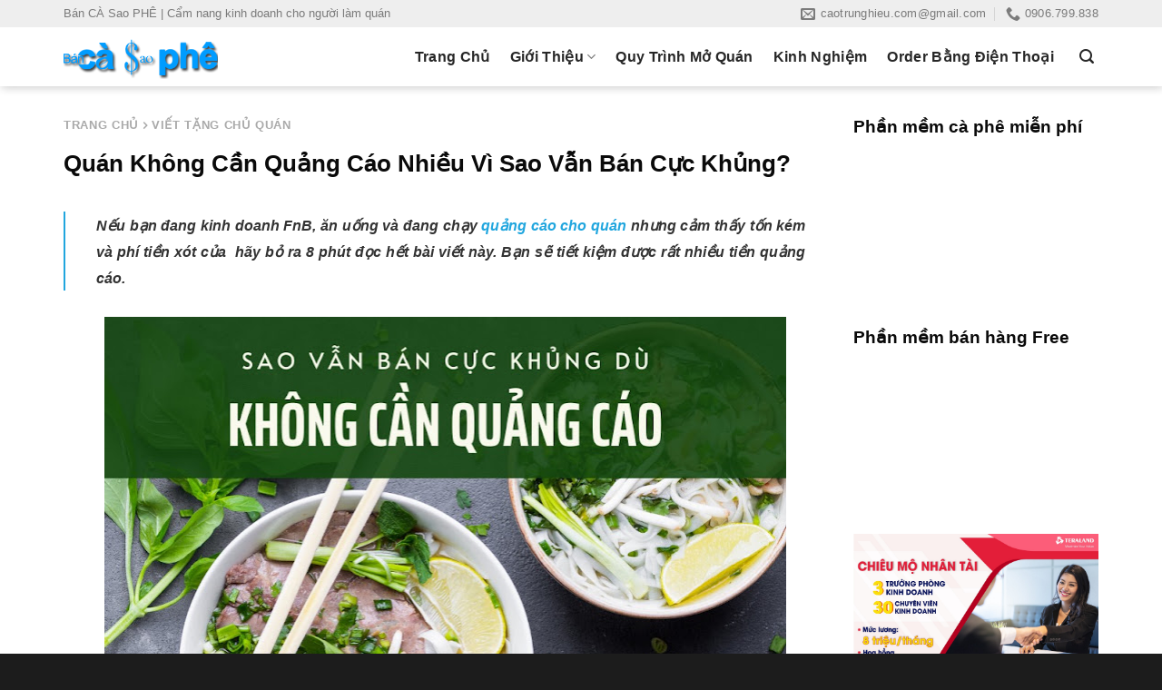

--- FILE ---
content_type: text/html; charset=UTF-8
request_url: https://www.bancasaophe.com/2020/06/quan-khong-can-quang-cao-nhieu-vi-sao-van-ban-cuc-khung.html
body_size: 109817
content:
<!DOCTYPE html>
<html dir='ltr' lang='vi' xmlns='http://www.w3.org/1999/xhtml' xmlns:b='http://www.google.com/2005/gml/b' xmlns:data='http://www.google.com/2005/gml/data' xmlns:expr='http://www.google.com/2005/gml/expr'>
<head>
<!-- Global site tag (gtag.js) - Google Analytics -->
<script async='async' src='https://www.googletagmanager.com/gtag/js?id=G-W8Y2GTCQ50'></script>
<script>
  window.dataLayer = window.dataLayer || [];
  function gtag(){dataLayer.push(arguments);}
  gtag('js', new Date());

  gtag('config', 'G-W8Y2GTCQ50');
</script>
<script async='async' crossorigin='anonymous' src='https://pagead2.googlesyndication.com/pagead/js/adsbygoogle.js?client=ca-pub-5697605601129691'></script>
<meta content='width=device-width, initial-scale=1.0, maximum-scale=1.0, user-scalable=no' name='viewport'/>
<title>Quán Không Cần Quảng Cáo Nhiều Vì Sao Vẫn Bán Cực Khủng?</title>
<link href='//fonts.gstatic.com' rel='dns-prefetch'/>
<link href='//1.bp.blogspot.com' rel='dns-prefetch'/>
<link href='//2.bp.blogspot.com' rel='dns-prefetch'/>
<link href='//3.bp.blogspot.com' rel='dns-prefetch'/>
<link href='//4.bp.blogspot.com' rel='dns-prefetch'/>
<link href='//www.blogger.com' rel='dns-prefetch'/>
<link href='//s.w.org' rel='dns-prefetch'/>
<meta content='text/html; charset=UTF-8' http-equiv='Content-Type'/>
<meta content='blogger' name='generator'/>
<link href='https://www.bancasaophe.com/favicon.ico' rel='icon' type='image/x-icon'/>
<meta content='' name='theme-color'/>
<link href='https://www.bancasaophe.com/2020/06/quan-khong-can-quang-cao-nhieu-vi-sao-van-ban-cuc-khung.html' rel='canonical'/>
<meta content='Kinh nghiệm thực tiễn mở quán cà phê, bài học sâu sắc từ những chủ quán cafe thành công và cách vượt qua thất bại' name='description'/>
<link href='https://blogger.googleusercontent.com/img/b/R29vZ2xl/AVvXsEiz9XfB9VKKukGuH8vz6mkO2a6tzpUJ6D54EXjAZQQm8V447dxFwodgEp7CSHJt2UWHqR-aiOPQDFi-f4YRKGtgAya9V-ntTpk7C_31kjgsOlm1CcQmIwSoN9er-0PLnRxIYBwJWUkKPzY/w1600/khong-can-quang-cao-van-ban-cuc-khung.jpg' rel='image_src'/>
<!-- Metadata for Open Graph protocol. See http://ogp.me/. -->
<meta content='article' property='og:type'/>
<meta content='vi' property='og:locale'/>
<meta content='Quán Không Cần Quảng Cáo Nhiều Vì Sao Vẫn Bán Cực Khủng?' property='og:title'/>
<meta content='https://www.bancasaophe.com/2020/06/quan-khong-can-quang-cao-nhieu-vi-sao-van-ban-cuc-khung.html' property='og:url'/>
<meta content='Kinh nghiệm thực tiễn mở quán cà phê, bài học sâu sắc từ những chủ quán cafe thành công và cách vượt qua thất bại' property='og:description'/>
<meta content='BanCaSaoPhe | Cẩm nang kinh doanh cho người làm quán' property='og:site_name'/>
<meta content='https://blogger.googleusercontent.com/img/b/R29vZ2xl/AVvXsEiz9XfB9VKKukGuH8vz6mkO2a6tzpUJ6D54EXjAZQQm8V447dxFwodgEp7CSHJt2UWHqR-aiOPQDFi-f4YRKGtgAya9V-ntTpk7C_31kjgsOlm1CcQmIwSoN9er-0PLnRxIYBwJWUkKPzY/w1600/khong-can-quang-cao-van-ban-cuc-khung.jpg' property='og:image'/>
<meta content='https://blogger.googleusercontent.com/img/b/R29vZ2xl/AVvXsEiz9XfB9VKKukGuH8vz6mkO2a6tzpUJ6D54EXjAZQQm8V447dxFwodgEp7CSHJt2UWHqR-aiOPQDFi-f4YRKGtgAya9V-ntTpk7C_31kjgsOlm1CcQmIwSoN9er-0PLnRxIYBwJWUkKPzY/w1600/khong-can-quang-cao-van-ban-cuc-khung.jpg' name='twitter:image'/>
<meta content='summary_large_image' name='twitter:card'/>
<meta content='Quán Không Cần Quảng Cáo Nhiều Vì Sao Vẫn Bán Cực Khủng?' name='twitter:title'/>
<meta content='https://www.bancasaophe.com/2020/06/quan-khong-can-quang-cao-nhieu-vi-sao-van-ban-cuc-khung.html' name='twitter:domain'/>
<meta content='Kinh nghiệm thực tiễn mở quán cà phê, bài học sâu sắc từ những chủ quán cafe thành công và cách vượt qua thất bại' name='twitter:description'/>
<link rel="alternate" type="application/atom+xml" title="BanCaSaoPhe | Cẩm nang kinh doanh cho người làm quán - Atom" href="https://www.bancasaophe.com/feeds/posts/default" />
<link rel="alternate" type="application/rss+xml" title="BanCaSaoPhe | Cẩm nang kinh doanh cho người làm quán - RSS" href="https://www.bancasaophe.com/feeds/posts/default?alt=rss" />
<link rel="service.post" type="application/atom+xml" title="BanCaSaoPhe | Cẩm nang kinh doanh cho người làm quán - Atom" href="https://www.blogger.com/feeds/8318716153485083871/posts/default" />

<link rel="alternate" type="application/atom+xml" title="BanCaSaoPhe | Cẩm nang kinh doanh cho người làm quán - Atom" href="https://www.bancasaophe.com/feeds/2435898047509293966/comments/default" />
<style type='text/css'>@font-face{font-family:'Roboto';font-style:normal;font-weight:400;font-stretch:normal;font-display:swap;src:url(//fonts.gstatic.com/s/roboto/v50/KFOMCnqEu92Fr1ME7kSn66aGLdTylUAMQXC89YmC2DPNWubEbVmUiA8.ttf)format('truetype');}@font-face{font-family:'Roboto';font-style:normal;font-weight:500;font-stretch:normal;font-display:swap;src:url(//fonts.gstatic.com/s/roboto/v50/KFOMCnqEu92Fr1ME7kSn66aGLdTylUAMQXC89YmC2DPNWub2bVmUiA8.ttf)format('truetype');}@font-face{font-family:'Ubuntu';font-style:normal;font-weight:500;font-display:swap;src:url(//fonts.gstatic.com/s/ubuntu/v21/4iCv6KVjbNBYlgoCjC3jsGyI.ttf)format('truetype');}</style>
<style id='page-skin-1' type='text/css'><!--
@font-face {
font-family:'fl-icons';
font-display:swap;
src:url("https://cdn.jsdelivr.net/gh/minhkhoi2001/style/icons/fl-icons.eot");
src:url("https://cdn.jsdelivr.net/gh/minhkhoi2001/style/icons/fl-icons.eot#iefix") format("embedded-opentype"),
url("https://cdn.jsdelivr.net/gh/minhkhoi2001/style/icons/fl-icons.woff2") format("woff2"),
url("https://cdn.jsdelivr.net/gh/minhkhoi2001/style/icons/fl-icons.ttf") format("truetype"),
url("https://cdn.jsdelivr.net/gh/minhkhoi2001/style/icons/fl-icons.woff") format("woff"),
url("https://cdn.jsdelivr.net/gh/minhkhoi2001/style/icons/fl-icons.svg#fl-icons") format("svg")
}
.rpbt-post-date{display:block;font-size:smaller}
.rpbt-screen-reader-text{border:0;clip:rect(1px,1px,1px,1px);-webkit-clip-path:inset(50%);clip-path:inset(50%);height:1px;margin:-1px;overflow:hidden;padding:0;position:absolute;width:1px;word-wrap:normal!important;/* many screen reader and browser combinations announce broken words as they would appear visually */}
html{font-family:sans-serif;-ms-text-size-adjust:100%;-webkit-text-size-adjust:100%}
body{margin:0}
article,aside,details,figcaption,figure,footer,header,main,menu,nav,section,summary{display:block}
audio,canvas,progress,video{display:inline-block}
audio:not([controls]){display:none;height:0}
progress{vertical-align:baseline}
template,[hidden]{display:none}
a{background-color:transparent}
a:active,a:hover{outline-width:0}
abbr[title]{border-bottom:none;text-decoration:none}
b,strong{font-weight:inherit}
b,strong{font-weight:bolder}
dfn{font-style:italic}
mark{background-color:#ff0;color:#000}
small{font-size:80%;display:inline-block}
img{border-style:none}
svg:not(:root){overflow:hidden}
button,input,select,textarea{font:inherit}
optgroup{font-weight:bold}
button,input,select{overflow:visible}
button,select{text-transform:none}
button,[type="button"],[type="reset"],[type="submit"]{cursor:pointer}
[disabled]{cursor:default}
button,html [type="button"],[type="reset"],[type="submit"]{-webkit-appearance:button}
button::-moz-focus-inner,input::-moz-focus-inner{border:0;padding:0}
button:-moz-focusring,input:-moz-focusring{outline:1px dotted ButtonText}
fieldset{border:1px solid #c0c0c0;margin:0 2px;padding:0.35em 0.625em 0.75em}
legend{box-sizing:border-box;color:inherit;display:table;max-width:100%;padding:0;white-space:normal}
textarea{overflow:auto}
[type="checkbox"],[type="radio"]{box-sizing:border-box;padding:0}
[type="number"]::-webkit-inner-spin-button,[type="number"]::-webkit-outer-spin-button{height:auto}
[type="search"]{-webkit-appearance:textfield}
[type="search"]::-webkit-search-cancel-button,[type="search"]::-webkit-search-decoration{-webkit-appearance:none}
*,*:before,*:after{box-sizing:border-box}
html{box-sizing:border-box;background-attachment:fixed}
body{color:#777;scroll-behavior:smooth;-webkit-font-smoothing:antialiased;-moz-osx-font-smoothing:grayscale}
.xdebug-var-dump{position:relative;z-index:1000}
hr{margin:15px 0;border-width:0;border-top:1px solid currentColor;opacity:0.1}
img{max-width:100%;height:auto;display:inline-block;vertical-align:middle}
figure{margin:0}
pre{background-color:#f1f1f1;border:1px solid #ddd;padding:20px;width:100%;overflow-x:auto}
p:empty{display:none}
a,button,input{-ms-touch-action:manipulation;touch-action:manipulation}
ins{text-decoration:none}
embed,iframe,object{max-width:100%}
.col,.gallery-item,.columns{position:relative;margin:0;padding:0 15px 30px;width:100%}
.col-fit{-ms-flex:1;flex:1}
.col-first{-ms-flex-order:-1;order:-1}
.col-last{-ms-flex-order:1;order:1}
.col-inner{position:relative;margin-left:auto;margin-right:auto;width:100%;background-position:50% 50%;background-size:cover;background-repeat:no-repeat;-ms-flex:1 0 auto;flex:1 0 auto}
.col-has-radius{overflow:hidden}
@media screen and (min-width:850px){.col:first-child .col-inner{margin-left:auto;margin-right:0}.col+.col .col-inner{margin-right:auto;margin-left:0}}
@media screen and (max-width:549px){.small-col-first{-ms-flex-order:-1;order:-1}}
@media screen and (min-width:850px){.large-col-first{-ms-flex-order:-1;order:-1}}
@media screen and (max-width:849px){.medium-col-first{-ms-flex-order:-1;order:-1}.col{padding-bottom:30px}}
@media screen and (min-width:850px){.row-divided.row-reverse>.col+.col:not(.large-12){border-left:0;border-right:1px solid #ececec}.col-divided{padding-right:30px;border-right:1px solid #ececec}.col.col-divided:not(.col-first):last-child{border-right:0;padding-right:0;padding-left:30px;border-left:1px solid #ececec}.col-border{padding-right:0;border-right:1px solid #ececec}.col-border+.col,.col-divided+.col{padding-left:30px}}
.dark .col-divided{border-color:rgba(255,255,255,0.2)}
.align-equal>.col{display:-ms-flexbox;display:flex}
.align-middle{-ms-flex-align:center!important;align-items:center!important;-ms-flex-item-align:center!important;-ms-grid-row-align:center!important;align-self:center!important;vertical-align:middle!important}
.align-bottom{-ms-flex-pack:end!important;justify-content:flex-end!important;-ms-flex-align:end!important;align-items:flex-end!important;-ms-flex-item-align:end!important;align-self:flex-end!important;vertical-align:bottom!important}
.align-top{-ms-flex-pack:start!important;justify-content:flex-start!important;-ms-flex-align:start!important;align-items:flex-start!important;-ms-flex-item-align:start!important;align-self:flex-start!important;vertical-align:top!important}
.align-center{-ms-flex-pack:center!important;justify-content:center!important}
.align-right{-ms-flex-pack:end!important;justify-content:flex-end!important}
.small-1{max-width:8.33333%;-ms-flex-preferred-size:8.33333%;flex-basis:8.33333%}
.small-2{max-width:16.66667%;-ms-flex-preferred-size:16.66667%;flex-basis:16.66667%}
.small-3{max-width:25%;-ms-flex-preferred-size:25%;flex-basis:25%}
.small-4{max-width:33.33333%;-ms-flex-preferred-size:33.33333%;flex-basis:33.33333%}
.small-5{max-width:41.66667%;-ms-flex-preferred-size:41.66667%;flex-basis:41.66667%}
.small-6{max-width:50%;-ms-flex-preferred-size:50%;flex-basis:50%}
.small-7{max-width:58.33333%;-ms-flex-preferred-size:58.33333%;flex-basis:58.33333%}
.small-8{max-width:66.66667%;-ms-flex-preferred-size:66.66667%;flex-basis:66.66667%}
.small-9{max-width:75%;-ms-flex-preferred-size:75%;flex-basis:75%}
.small-10{max-width:83.33333%;-ms-flex-preferred-size:83.33333%;flex-basis:83.33333%}
.small-11{max-width:91.66667%;-ms-flex-preferred-size:91.66667%;flex-basis:91.66667%}
.small-12{max-width:100%;-ms-flex-preferred-size:100%;flex-basis:100%}
.small-columns-1>.col,.small-columns-1 .flickity-slider>.col{max-width:100%;-ms-flex-preferred-size:100%;flex-basis:100%}
.small-columns-2>.col,.small-columns-2 .flickity-slider>.col{max-width:50%;-ms-flex-preferred-size:50%;flex-basis:50%}
.small-columns-3>.col,.small-columns-3 .flickity-slider>.col{max-width:33.33333%;-ms-flex-preferred-size:33.33333%;flex-basis:33.33333%}
.small-columns-4>.col,.small-columns-4 .flickity-slider>.col{max-width:25%;-ms-flex-preferred-size:25%;flex-basis:25%}
.small-columns-5>.col,.small-columns-5 .flickity-slider>.col{max-width:20%;-ms-flex-preferred-size:20%;flex-basis:20%}
.small-columns-6>.col,.small-columns-6 .flickity-slider>.col{max-width:16.66667%;-ms-flex-preferred-size:16.66667%;flex-basis:16.66667%}
.small-columns-7>.col,.small-columns-7 .flickity-slider>.col{max-width:14.28571%;-ms-flex-preferred-size:14.28571%;flex-basis:14.28571%}
.small-columns-8>.col,.small-columns-8 .flickity-slider>.col{max-width:12.5%;-ms-flex-preferred-size:12.5%;flex-basis:12.5%}
@media screen and (min-width:550px){.medium-1{max-width:8.33333%;-ms-flex-preferred-size:8.33333%;flex-basis:8.33333%}.medium-2{max-width:16.66667%;-ms-flex-preferred-size:16.66667%;flex-basis:16.66667%}.medium-3{max-width:25%;-ms-flex-preferred-size:25%;flex-basis:25%}.medium-4{max-width:33.33333%;-ms-flex-preferred-size:33.33333%;flex-basis:33.33333%}.medium-5{max-width:41.66667%;-ms-flex-preferred-size:41.66667%;flex-basis:41.66667%}.medium-6{max-width:50%;-ms-flex-preferred-size:50%;flex-basis:50%}.medium-7{max-width:58.33333%;-ms-flex-preferred-size:58.33333%;flex-basis:58.33333%}.medium-8{max-width:66.66667%;-ms-flex-preferred-size:66.66667%;flex-basis:66.66667%}.medium-9{max-width:75%;-ms-flex-preferred-size:75%;flex-basis:75%}.medium-10{max-width:83.33333%;-ms-flex-preferred-size:83.33333%;flex-basis:83.33333%}.medium-11{max-width:91.66667%;-ms-flex-preferred-size:91.66667%;flex-basis:91.66667%}.medium-12{max-width:100%;-ms-flex-preferred-size:100%;flex-basis:100%}.medium-columns-1>.col,.medium-columns-1 .flickity-slider>.col{max-width:100%;-ms-flex-preferred-size:100%;flex-basis:100%}.medium-columns-2>.col,.medium-columns-2 .flickity-slider>.col{max-width:50%;-ms-flex-preferred-size:50%;flex-basis:50%}.medium-columns-3>.col,.medium-columns-3 .flickity-slider>.col{max-width:33.33333%;-ms-flex-preferred-size:33.33333%;flex-basis:33.33333%}.medium-columns-4>.col,.medium-columns-4 .flickity-slider>.col{max-width:25%;-ms-flex-preferred-size:25%;flex-basis:25%}.medium-columns-5>.col,.medium-columns-5 .flickity-slider>.col{max-width:20%;-ms-flex-preferred-size:20%;flex-basis:20%}.medium-columns-6>.col,.medium-columns-6 .flickity-slider>.col{max-width:16.66667%;-ms-flex-preferred-size:16.66667%;flex-basis:16.66667%}.medium-columns-7>.col,.medium-columns-7 .flickity-slider>.col{max-width:14.28571%;-ms-flex-preferred-size:14.28571%;flex-basis:14.28571%}.medium-columns-8>.col,.medium-columns-8 .flickity-slider>.col{max-width:12.5%;-ms-flex-preferred-size:12.5%;flex-basis:12.5%}}
@media screen and (min-width:850px){.large-1{max-width:8.33333%;-ms-flex-preferred-size:8.33333%;flex-basis:8.33333%}.large-2{max-width:16.66667%;-ms-flex-preferred-size:16.66667%;flex-basis:16.66667%}.large-3{max-width:25%;-ms-flex-preferred-size:25%;flex-basis:25%}.large-4{max-width:33.33333%;-ms-flex-preferred-size:33.33333%;flex-basis:33.33333%}.large-5{max-width:41.66667%;-ms-flex-preferred-size:41.66667%;flex-basis:41.66667%}.large-6{max-width:50%;-ms-flex-preferred-size:50%;flex-basis:50%}.large-7{max-width:58.33333%;-ms-flex-preferred-size:58.33333%;flex-basis:58.33333%}.large-8{max-width:66.66667%;-ms-flex-preferred-size:66.66667%;flex-basis:66.66667%}.large-9{max-width:75%;-ms-flex-preferred-size:75%;flex-basis:75%}.large-10{max-width:83.33333%;-ms-flex-preferred-size:83.33333%;flex-basis:83.33333%}.large-11{max-width:91.66667%;-ms-flex-preferred-size:91.66667%;flex-basis:91.66667%}.large-12{max-width:100%;-ms-flex-preferred-size:100%;flex-basis:100%}.gallery-columns-1 .gallery-item,.large-columns-1>.col,.large-columns-1 .flickity-slider>.col{max-width:100%;-ms-flex-preferred-size:100%;flex-basis:100%}.gallery-columns-2 .gallery-item,.large-columns-2>.col,.large-columns-2 .flickity-slider>.col{max-width:50%;-ms-flex-preferred-size:50%;flex-basis:50%}.gallery-columns-3 .gallery-item,.large-columns-3>.col,.large-columns-3 .flickity-slider>.col{max-width:33.33333%;-ms-flex-preferred-size:33.33333%;flex-basis:33.33333%}.gallery-columns-4 .gallery-item,.large-columns-4>.col,.large-columns-4 .flickity-slider>.col{max-width:25%;-ms-flex-preferred-size:25%;flex-basis:25%}.gallery-columns-5 .gallery-item,.large-columns-5>.col,.large-columns-5 .flickity-slider>.col{max-width:20%;-ms-flex-preferred-size:20%;flex-basis:20%}.gallery-columns-6 .gallery-item,.large-columns-6>.col,.large-columns-6 .flickity-slider>.col{max-width:16.66667%;-ms-flex-preferred-size:16.66667%;flex-basis:16.66667%}.gallery-columns-7 .gallery-item,.large-columns-7>.col,.large-columns-7 .flickity-slider>.col{max-width:14.28571%;-ms-flex-preferred-size:14.28571%;flex-basis:14.28571%}.gallery-columns-8 .gallery-item,.large-columns-8>.col,.large-columns-8 .flickity-slider>.col{max-width:12.5%;-ms-flex-preferred-size:12.5%;flex-basis:12.5%}}
.has-shadow>.col>.col-inner{background-color:#FFF}
.col-hover-focus .col-inner,.col-hover-fade .col-inner,.col-hover-blur .col-inner{transition:all,.2s}
.col-hover-fade .col-inner{opacity:.6}
.col-hover-fade:hover .col-inner{opacity:1}
.col-hover-blur .col-inner{filter:blur(3px)}
.col-hover-blur:hover .col-inner{filter:blur(0px)}
.col-hover-focus:hover .col-inner{opacity:1}
.row:hover .col-hover-focus .col:not(:hover){opacity:.6}
body,.container,.full-width .ubermenu-nav,.container-width,.row{width:100%;margin-left:auto;margin-right:auto}
.container{padding-left:15px;padding-right:15px}
.container-width,.full-width .ubermenu-nav,.container,.row{max-width:1080px}
.row.row-collapse{max-width:1050px}
.row.row-small{max-width:1065px}
.row.row-large{max-width:1110px}
body.framed,body.framed header,body.framed .header-wrapper,body.boxed,body.boxed header,body.boxed .header-wrapper,body.boxed .is-sticky-section{max-width:1170px}
@media screen and (min-width:850px){body.framed{margin:30px auto}}
.flex-row{-js-display:flex;display:-ms-flexbox;display:flex;-ms-flex-flow:row nowrap;flex-flow:row nowrap;-ms-flex-align:center;align-items:center;-ms-flex-pack:justify;justify-content:space-between;width:100%}
.flex-row-col{-js-display:flex;display:-ms-flexbox;display:flex;-ms-flex-direction:column;flex-direction:column;-ms-flex-pack:start;justify-content:flex-start}
.text-center .flex-row{-ms-flex-pack:center;justify-content:center}
.header .flex-row{height:100%}
.flex-col{max-height:100%}
.flex-grow{-ms-flex:1;flex:1;-ms-flex-negative:1;-ms-flex-preferred-size:auto!important}
.flex-center{margin:0 auto}
.flex-left{margin-right:auto}
.flex-right{margin-left:auto}
.flex-wrap{-ms-flex-wrap:wrap;flex-wrap:wrap}
.flex-has-center>.nav-row>.flex-col:not(.flex-center),.flex-has-center>.flex-row>.flex-col:not(.flex-center),.flex-has-center>.flex-col:not(.flex-center){-ms-flex:1;flex:1}
@media (max-width:849px){.medium-flex-wrap{-ms-flex-flow:column wrap;flex-flow:column wrap}.medium-flex-wrap .flex-col{padding-top:5px;padding-bottom:5px;-ms-flex-positive:0;flex-grow:0;width:100%}}
@media (max-width:549px){.small-flex-wrap{-ms-flex-flow:column wrap;flex-flow:column wrap}.small-flex-wrap .flex-col{-ms-flex-positive:0;flex-grow:0;width:100%}}
@media (min-width:850px){.col2-set,.u-columns{-js-display:flex;display:-ms-flexbox;display:flex}.col2-set>div+div,.u-columns>div+div{padding-left:30px}}
.row-grid .box .image-cover{padding:0;height:100%}
.grid-col>.col-inner{height:100%}
.grid-col .slider:not(.flickity-enabled),.grid-col>.col-inner>.img,.grid-col>.col-inner>.img div,.grid-col>.col-inner>.img .img-inner>img,.grid-col .slider>.img,.grid-col .flickity-slider>.img,.grid-col .col-inner>.img,.grid-col .slider-wrapper,.grid-col .slider,.grid-col .banner,.grid-col .box,.grid-col .box-image,.grid-col .box-image img,.grid-col .image-cover,.grid-col .image-cover img{object-fit:cover;width:100%;position:absolute!important;top:0;bottom:0;height:100%;padding:0!important}
.grid-col .box-image img{font-family:'object-fit:cover;'}
.grid-col .flickity-viewport{height:100%!important}
.grid-col .box:not(.box-shade):not(.box-overlay):not(.box-badge) .box-text{background-color:rgba(255,255,255,0.95);position:absolute;bottom:0;padding-left:1.5em;padding-right:1.5em}
@media all and (-ms-high-contrast:none){.payment-icon svg{max-width:50px}.slider-nav-circle .flickity-prev-next-button svg{height:36px!important}.nav>li>a>i{top:-1px}}
.row,.gallery{width:100%;-js-display:flex;display:-ms-flexbox;display:flex;-ms-flex-flow:row wrap;flex-flow:row wrap}
.row>div:not(.col):not([class^="col-"]){width:100%!important}
.row.row-masonry,.row.row-grid{display:block}
.row.row-masonry>.col,.row.row-grid>.col{float:left}
.row .gallery,.row .row:not(.row-collapse),.container .row:not(.row-collapse),.lightbox-content .row:not(.row-collapse){padding-left:0;padding-right:0;margin-left:-15px;margin-right:-15px;width:auto}
.row .container{padding-left:0;padding-right:0}
.slider-wrapper+.row:not(.row-collapse),.banner-grid-wrapper+.row:not(.row-collapse),.banner+.row:not(.row-collapse),.section+.row:not(.row-collapse){margin-top:30px}
.row-full-width{max-width:100%!important}
.row-isotope{transition:height .3s}
.row-reverse{-ms-flex-direction:row-reverse;flex-direction:row-reverse}
@media screen and (max-width:549px){.small-row-reverse{-ms-flex-direction:column-reverse;flex-direction:column-reverse}}
@media screen and (max-width:849px){.medium-row-reverse{-ms-flex-direction:row-reverse;flex-direction:row-reverse}}
.row-collapse{padding:0}
.row-collapse>.flickity-viewport>.flickity-slider>.col,.row-collapse>.col{padding:0!important}
.row-collapse>.col .container{max-width:100%}
.row .row-small:not(.row-collapse),.container .row-small:not(.row-collapse){margin-left:-10px;margin-right:-10px;margin-bottom:0}
.row-small>.flickity-viewport>.flickity-slider>.col,.row-small>.col{padding:0 9.8px 19.6px;margin-bottom:0}
.row .row-xsmall:not(.row-collapse),.container .row-xsmall:not(.row-collapse){margin-left:-2px;margin-right:-2px;margin-bottom:0}
.row-xsmall>.flickity-viewport>.flickity-slider>.col,.row-xsmall>.col{padding:0 2px 3px;margin-bottom:0}
@media screen and (min-width:850px){.row-large{padding-left:0;padding-right:0}.row .row-large:not(.row-collapse),.container .row-large:not(.row-collapse){margin-left:-30px;margin-right:-30px;margin-bottom:0}.row-large>.flickity-viewport>.flickity-slider>.col,.row-large>.col{padding:0 30px 30px;margin-bottom:0}}
.row-dashed,.row-solid{overflow:hidden}
.row-dashed .col,.row-solid .col{position:relative;padding:0}
.row-dashed .col-inner,.row-solid .col-inner{padding:15px}
.row-dashed .col:before,.row-solid .col:before{position:absolute;content:" ";height:100%;top:0;left:-1px;border-left:1px dashed #ddd}
.row-dashed .col:after,.row-solid .col:after{position:absolute;content:" ";width:100%;height:0;top:auto;left:0;bottom:-1px;border-bottom:1px dashed #ddd}
.row-solid .col:before{border-left-style:solid}
.row-solid .col:after{border-bottom-style:solid}
.dark .row-solid .col:before,.dark .row-solid .col:after,.dark .row-dashed .col:before,.dark .row-dashed .col:after{border-color:rgba(255,255,255,0.2)}
.block-html-after-header .row .col{padding-bottom:0}
.wpb-js-composer .row:before{display:block!important}
.section-hoatranblog{padding:30px 0;position:relative;min-height:auto;width:100%;display:-ms-flexbox;display:flex;-ms-flex-flow:row;flex-flow:row;-ms-flex-align:center;align-items:center}
.section.dark{background-color:#666}
.section-bg{overflow:hidden}
.section-bg,.section-content{width:100%}
.section-content{z-index:1}
.has-parallax{overflow:hidden}
.is-sticky-section+.sticky-section-helper{min-height:100vh!important;background-color:#000}
.sticky-section-helper+div{position:relative;background-color:#FFF;box-shadow:15px 15px 15px 15px rgba(0,0,0,0.1)}
.sticky-section{padding:0!important;height:100%!important;height:100vh!important;width:100%!important;top:0;left:0;right:0;margin:0 auto;background-color:#fff;position:relative;overflow:hidden}
.is-sticky-section{position:fixed!important}
.nav-dropdown{position:absolute;min-width:260px;max-height:0;z-index:9;padding:20px 0 20px;opacity:0;margin:0;transition:opacity .25s;box-shadow:1px 1px 15px rgba(0,0,0,0.15);border:2px solid #ddd;color:#777;background-color:#fff;text-align:left;display:table;left:-99999px}
.dark.nav-dropdown{color:#f1f1f1}
.nav-dropdown:after{visibility:hidden;display:block;content:"";clear:both;height:0}
.nav-dropdown li{display:block;margin:0;vertical-align:top}
.nav-dropdown li ul{margin:0;padding:0}
.nav-dropdown>li.html{min-width:260px}
li.current-dropdown>.nav-dropdown,.next-prev-thumbs li.has-dropdown:hover>.nav-dropdown,.no-js li.has-dropdown:hover>.nav-dropdown{opacity:1;max-height:inherit;left:-15px}
.nav-right li.current-dropdown:last-child>.nav-dropdown,.nav-right li.has-dropdown:hover:last-child>.nav-dropdown{left:auto;right:-15px}
.nav-column li>a,.nav-dropdown>li>a{width:auto;display:block;padding:10px 20px;line-height:1.3}
.nav-column>li:last-child:not(.nav-dropdown-col)>a,.nav-dropdown>li:last-child:not(.nav-dropdown-col)>a{border-bottom:0!important}
.dropdown-uppercase.nav-dropdown .nav-column>li>a,.nav-dropdown.dropdown-uppercase>li>a{text-transform:uppercase;font-size:.85em}
.nav-dropdown>li.nav-dropdown-col,.nav-dropdown>li.image-column{text-align:left;display:table-cell;white-space:nowrap;width:160px;min-width:160px}
.nav-dropdown>li.nav-dropdown-col:not(:last-child),.nav-dropdown>li.image-column:not(:last-child){border-right:1px solid transparent}
.nav-dropdown .menu-item-has-children>a,.nav-dropdown .title>a,.nav-dropdown .nav-dropdown-col>a{text-transform:uppercase;font-size:.8em;font-weight:bolder;color:#000}
.nav-dropdown .nav-dropdown-col .menu-item-has-children{margin-top:5px}
.nav-dropdown li.image-column{margin:0!important;padding:0!important;border:0!important}
.nav-dropdown li.image-column>a{line-height:0!important;font-size:0!important;padding:0!important;margin-left:0!important;margin-right:0!important;margin-top:-20px!important;margin-bottom:-20px!important}
.nav-dropdown li.image-column>a img{margin:0;display:block;width:100%}
.nav-dropdown li.image-column>a:hover{opacity:.8}
.nav-dropdown-default li.image-column:first-child>a{margin-left:-20px!important;margin-right:20px!important}
.nav-dropdown-default li.image-column:last-child>a{margin-right:-20px!important}
.nav-dropdown.nav-dropdown-bold>li.nav-dropdown-col,.nav-dropdown.nav-dropdown-simple>li.nav-dropdown-col{border-color:#f1f1f1}
.nav-dropdown-default .nav-column li>a,.nav-dropdown.nav-dropdown-default>li>a{padding-left:0;padding-right:0;margin:0 10px;border-bottom:1px solid #ececec}
.nav-dropdown-default{padding:20px}
.nav-dropdown-bold .nav-column li>a,.nav-dropdown.nav-dropdown-bold>li>a{margin:0 10px;padding-left:10px;border-radius:10px;padding-right:5px}
.nav-dropdown-bold .nav-column li>a:hover,.nav-dropdown.nav-dropdown-bold>li>a:hover,.nav-dropdown-bold.dark .nav-column li>a:hover,.nav-dropdown.nav-dropdown-bold.dark>li>a:hover{color:#fff!important;background-color:#446084}
.nav-dropdown-simple .nav-column li>a:hover,.nav-dropdown.nav-dropdown-simple>li>a:hover{background-color:rgba(0,0,0,0.03)}
.nav-dropdown.nav-dropdown-simple li.html,.nav-dropdown.nav-dropdown-bold li.html{padding:0 20px 10px}
li.current-dropdown>.nav-dropdown-full,li.has-dropdown:hover>.nav-dropdown-full{position:fixed;margin-left:0!important;margin-right:0!important;left:50%!important;transition:opacity 0.3s!important;-ms-transform:translateX(-50%);transform:translateX(-50%);right:auto;width:100%;max-width:1150px!important;display:-ms-flexbox;display:flex;-ms-flex-wrap:wrap;flex-wrap:wrap}
.nav-dropdown-full>li.nav-dropdown-col{white-space:normal}
.nav-dropdown-has-arrow li.has-dropdown:after,.nav-dropdown-has-arrow li.has-dropdown:before{bottom:-2px;z-index:10;opacity:0;left:50%;border:solid transparent;content:'';height:0;width:0;position:absolute;pointer-events:none}
.nav-dropdown-has-arrow li.has-dropdown:after{border-color:rgba(221,221,221,0);border-bottom-color:#fff;border-width:8px;margin-left:-8px}
.nav-dropdown-has-arrow li.has-dropdown:before{z-index:-999;border-bottom-color:#ddd;border-width:11px;margin-left:-11px}
.nav-dropdown-has-arrow li.current-dropdown.has-dropdown:before,.nav-dropdown-has-arrow li.current-dropdown.has-dropdown:after{transition:opacity .25s;opacity:1}
.header-search .nav-dropdown{padding:10px}
.label-new.menu-item>a:after,.label-hot.menu-item>a:after,.label-sale.menu-item>a:after,.label-popular.menu-item>a:after{content:'';display:inline-block;font-size:9px;line-height:9px;text-transform:uppercase;letter-spacing:-0.1px;margin-left:4px;background-color:#000;font-weight:bolder;border-radius:2px;color:#fff;padding:2px 3px 3px;position:relative;top:-2px}
.label-new.menu-item>a:after{background-color:#446084}
.label-sale.menu-item>a:after{background-color:#d26e4b}
.label-popular.menu-item>a:after{background-color:#7a9c59}
.label-hot.menu-item>a:after{background-color:#b20000}
.nav p{margin:0;padding-bottom:0}
.nav,.nav ul:not(.nav-dropdown){margin:0;padding:0}
.nav>li>a.button,.nav>li>button{margin-bottom:0}
.nav{width:100%;position:relative;display:inline-block;display:-ms-flexbox;display:flex;-ms-flex-flow:row wrap;flex-flow:row wrap;-ms-flex-align:center;align-items:center}
.nav>li{display:inline-block;list-style:none;margin:0;padding:0;position:relative;margin:0 7px;transition:background-color .3s}
.nav>li>a{padding:10px 0;display:inline-block;display:-ms-inline-flexbox;display:inline-flex;-ms-flex-wrap:wrap;flex-wrap:wrap;-ms-flex-align:center;align-items:center}
.html .nav>li>a{padding-top:0;padding-bottom:0}
.nav-small .nav>li>a,.nav.nav-small>li>a{vertical-align:top;padding-top:5px;padding-bottom:5px;font-weight:normal}
.nav-small.nav>li.html{font-size:.75em}
.nav-center{-ms-flex-pack:center;justify-content:center}
.nav-fill{-ms-flex-pack:justify;justify-content:space-between}
.nav-left{-ms-flex-pack:start;justify-content:flex-start}
.nav-right{-ms-flex-pack:end;justify-content:flex-end}
@media (max-width:849px){.medium-nav-center{-ms-flex-pack:center;justify-content:center}}
@media (max-width:549px){.small-nav-center{-ms-flex-pack:center;justify-content:center}}
.nav>li>a,.nav-dropdown>li>a,.nav-column>li>a{color:rgba(102,102,102,0.85);transition:all .2s}
.nav-dropdown>li>a,.nav-column>li>a{display:block}
.nav>li>a:hover,.nav>li.active>a,.nav>li.current>a,.nav>li>a.active,.nav>li>a.current,.nav-dropdown li.active>a,.nav-column li.active>a,.nav-dropdown>li>a:hover,.nav-column li>a:hover{color:rgba(17,17,17,0.85)}
.nav li:first-child{margin-left:0!important}
.nav li:last-child{margin-right:0!important}
.nav-uppercase>li>a{letter-spacing:.02em;text-transform:uppercase;font-weight:bolder}
.nav-thin>li>a{font-weight:thin!important}
@media (min-width:850px){.nav-divided>li{margin:0 .7em}.nav-divided>li+li>a:after{content:"";position:absolute;top:50%;width:1px;border-left:1px solid rgba(0,0,0,0.1);height:15px;margin-top:-7px;left:-1em}.nav-divided>li+li.icon-top>a:after{height:50px;margin-top:-25px}}
li.html .row,li.html form,li.html select,li.html input{margin:0}
li.html>.button{margin-bottom:0}
li.hide-title>a{display:none!important}
.nav-pagination>li>span,.nav-pagination>li>a{font-size:1.1em;display:block;height:2.25em;line-height:2em;text-align:center;width:auto;min-width:2.25em;padding:0 7px;font-weight:bolder;border-radius:99px;border:2px solid currentColor;transition:all .3s;vertical-align:top}
.nav-pagination>li i{font-size:1.2em;vertical-align:middle;top:-1px}
.nav-pagination>li>.current,.nav-pagination>li>span:hover,.nav-pagination>li>a:hover{border-color:#446084;background-color:#446084;color:#FFF}
.nav-line-bottom>li>a:before,.nav-line-grow>li>a:before,.nav-line>li>a:before{content:" ";position:absolute;top:0;left:50%;-ms-transform:translateX(-50%);transform:translateX(-50%);width:100%;background-color:#446084;transition:all 0.3s;opacity:0;height:3px}
.nav-line-bottom>li:hover>a:before,.nav-line-grow>li:hover>a:before,.nav-line-bottom>li.active>a:before,.nav-line-grow>li.active>a:before,.nav-line>li.active>a:before,.nav-line>li:hover>a:before{opacity:1}
.nav:hover>li:not(:hover)>a:before{opacity:0}
.tabbed-content .nav-line-bottom:before{top:auto;bottom:0}
.nav-line-grow>li>a:before{width:0%}
.nav-line-grow>li.active>a:before,.nav-line-grow>li:hover>a:before{width:100%}
.nav-line-bottom>li:before,.nav-line-bottom>li:after{display:none}
.nav-line-bottom>li>a:before{top:auto;bottom:0}
.nav-box>li.active>a,.nav-pills>li.active>a{opacity:1;color:#fff;background-color:#446084}
.nav-tabs>li.active>a{background-color:#fff}
.nav-dark .nav.nav-tabs>li.active>a{color:#000}
.nav-outline>li.active>a{color:#446084;border-color:currentColor}
.tabbed-content{display:-ms-flexbox;display:flex;-ms-flex-flow:row wrap;flex-flow:row wrap}
.tabbed-content .nav,.tabbed-content .tab-panels{width:100%}
.tab-panels{padding-top:1em}
.tab-panels .entry-content{padding:0}
.tab-panels .panel:not(.active){zoom:1;float:"left";visibility:hidden;height:0;padding:0;display:block;overflow:hidden;opacity:.0}
.tab-panels .panel.active{display:block!important}
.nav-box>li,.nav-tabs>li,.nav-outline>li,.nav-pills>li{margin:0}
.nav-box>li>a{padding:0 .75em;line-height:2.5em}
.nav-pills>li>a{padding:0 .75em;border-radius:99px;line-height:2.5em}
.nav-tabs>li>a{border-top:2px solid #ddd;border-left:1px solid #ddd;border-right:1px solid #ddd;background-color:rgba(0,0,0,0.04);padding-left:15px;padding-right:15px}
.nav-tabs>li.active>a{border-top-color:#446084}
.nav-dark .nav-tabs>li:not(.active)>a{background-color:rgba(255,255,255,0.1);border-color:transparent}
.tabbed-content .nav-tabs>li{margin:0 .1em;margin-bottom:-1px}
.nav-tabs+.tab-panels{border:1px solid #ddd;background-color:#fff;padding:30px}
.nav-outline>li>a{line-height:2.4em;padding:0 .75em;position:relative;z-index:10;border:2px solid transparent;border-radius:32px}
@media (min-width:850px){.tabbed-content .nav-vertical{padding-top:0;width:25%}.nav-vertical+.tab-panels{margin-top:0!important;border-left:1px solid #ddd;padding:0 30px 30px;-ms-flex:1;flex:1}.tabbed-content .nav-vertical.nav-outline{padding-right:15px}}
@media (max-width:549px){.small-nav-collapse>li{width:100%;margin:0!important}.small-nav-collapse>li a{width:100%;display:block}}
@media (max-width:549px){.small-nav-touch{-webkit-overflow-scrolling:touch;overflow-x:auto;overflow-y:hidden;white-space:nowrap;-ms-flex-flow:nowrap;flex-flow:nowrap}.small-nav-touch>li{display:inline-block}}
.toggle{height:auto;width:45px;line-height:1;box-shadow:none!important;padding:0;color:currentColor;opacity:.6;margin:0 5px 0 0}
.toggle i{font-size:1.8em;transition:all .3s}
.toggle:focus{color:currentColor}
.toggle:hover{cursor:pointer;opacity:1}
.active>.toggle{-ms-transform:rotate(-180deg);transform:rotate(-180deg)}
.active>ul.children{display:block!important}
.active>ul.sub-menu{display:block!important}
.widget .toggle{width:1em;min-height:1em;margin:0 0 0 5px}
.widget .toggle i{top:1px;font-size:1.2em}
.nav.nav-vertical{-ms-flex-flow:column;flex-flow:column}
.nav.nav-vertical li{list-style:none;margin:0;width:100%}
.nav-vertical li li{font-size:1em;padding-left:.5em}
.nav-vertical .image-column{display:none}
.nav-vertical>li{display:-ms-flexbox;display:flex;-ms-flex-flow:row wrap;flex-flow:row wrap;-ms-flex-align:center;align-items:center}
.nav-vertical>li ul{width:100%}
.nav-vertical li li.menu-item-has-children{margin-bottom:1em}
.nav-vertical>li>ul>li a,.nav-vertical>li>a{display:block;width:auto;-ms-flex-positive:1;flex-grow:1}
.nav-vertical li li.menu-item-has-children>a{color:#000;text-transform:uppercase;font-size:.8em;font-weight:bolder}
.nav-vertical>li.html{padding-top:1em;padding-bottom:1em}
.nav-vertical>li>ul li a{transition:color .2s;color:#666}
.nav-vertical>li>ul li a:hover{opacity:1;color:#111}
.nav-vertical>li>ul{margin:0 0 2em;padding-left:1em}
.nav .children{position:fixed;opacity:0;left:-99999px;transition:background-color 0.6s,transform 0.3s,opacity 0.3s;-ms-transform:translateX(-10px);transform:translateX(-10px)}
.nav .active>.children{position:inherit;opacity:1;left:auto;padding-bottom:30px;-ms-transform:translateX(0);transform:translateX(0)}
.nav-sidebar.nav-vertical>li.menu-item.active,.nav-sidebar.nav-vertical>li.menu-item:hover{background-color:rgba(0,0,0,0.05)}
.nav-sidebar.nav-vertical>li+li{border-top:1px solid #ececec}
.dark .nav-sidebar.nav-vertical>li+li{border-color:rgba(255,255,255,0.2)}
.nav-vertical>li+li{border-top:1px solid #ececec}
.nav-vertical.nav-line>li>a:before{right:-2px;z-index:1;left:auto;width:3px;height:100%}
.nav-vertical.nav-tabs>li>a{border:0}
.nav-vertical.nav-tabs>li.active>a{border-left:3px solid #446084}
.text-center .toggle{margin-left:-35px}
.text-center .nav-vertical li{border:0}
.text-center.nav-vertical li li,.text-center .nav-vertical li li{padding-left:0}
@media screen and (max-width:549px){.small-nav-vertical{-ms-flex-flow:column;flex-flow:column;margin-bottom:20px}.small-nav-vertical>li{list-style:none;margin:0!important;width:100%;border-bottom:1px solid #ececec}}
.nav-vertical .mega-menu-item{width:100%}
.nav-vertical .social-icons,.nav-vertical .header-button{display:block;width:100%}
@media screen and (min-width:849px){.col-divided>.col-inner>.nav-wrapper>.nav-vertical{width:calc(100% + 31px)}}
.badge-container{margin:30px 0 0 0}
.badge{display:table;z-index:20;pointer-events:none;height:2.8em;width:2.8em;-webkit-backface-visibility:hidden;backface-visibility:hidden}
.badge.top{left:0}
.badge-inner{display:table-cell;vertical-align:middle;text-align:center;width:100%;height:100%;background-color:#446084;line-height:.85;color:#fff;font-weight:bolder;padding:2px;white-space:nowrap;transition:background-color .3s,color .3s,border .3s}
.badge-small{width:2.3em;height:2.3em}
.badge-small .badge-inner{line-height:.7}
.badge+.badge{opacity:.9;width:2.5em;height:2.5em}
.badge+.badge+.badge{opacity:.8}
.badge-frame .badge-inner,.badge-outline .badge-inner{color:#446084;background-color:#fff;border:2px solid currentColor}
.has-hover:hover .badge-outline .badge-inner{border-color:#446084;background-color:#446084;color:#FFF}
.badge-outline,.badge-circle{margin-left:-.4em}
.badge-circle-inside{margin-left:1em}
.badge-circle+.badge{margin-top:-.4em;margin-left:-.4em}
.badge-circle-inside .badge-inner,.badge-circle .badge-inner{border-radius:999px}
.badge-frame .badge-inner,.widget .badge-outline .badge-inner{background-color:transparent}
.badge-frame{height:2em;margin-left:-4px}
.widget .badge{margin:0!important}
.dark .widget .badge-outline .badge-inner{color:#fff;opacity:.7}
.row-collapse .badge-circle{margin-left:15px}
.banner{position:relative;background-color:#446084;width:100%;min-height:30px}
.banner-bg{overflow:hidden}
.banner-layers{max-height:100%;height:100%;position:relative}
@media (max-width:549px){.banner-layers{overflow:auto;-webkit-overflow-scrolling:touch}}
.banner-layers>*{position:absolute!important}
.dark .banner a{color:#fff}
.video-bg{object-fit:cover;object-position:50% 50%;font-family:'object-fit:cover;object-position:center center;';position:absolute;width:100%;height:100%}
@media (min-width:549px){.has-video .bg{display:none}}
.box{width:100%;position:relative;margin:0 auto}
.box>a{width:100%;display:block}
.box a{display:inline-block}
.box,.box-image,.box-text{transition:opacity 0.3s,transform 0.3s,background-color 0.3s}
.box-image>a,.box-image>div>a{display:block}
.box-text{padding-top:.7em;padding-bottom:1.4em;position:relative;width:100%;font-size:.9em}
.has-shadow .box-text{padding-left:1.2em;padding-right:1.2em}
@media (max-width:549px){.box-text{font-size:85%}}
.box-image{position:relative;height:auto;margin:0 auto;overflow:hidden}
.box-overlay .box-image{-webkit-mask-image:url([data-uri])}
.box-image-inner{position:relative;overflow:hidden;z-index:0}
.box-text.text-center{padding-left:10px;padding-right:10px}
.box-image img{max-width:100%;width:100%;transform:translateZ(0);margin:0 auto}
.box-label{overflow:hidden}
.box-label .box-text.text-center{-ms-transform:translateX(-50%);transform:translateX(-50%);left:50%;margin:10% 0}
.box-label .box-text.text-right{right:0;left:auto}
.box-label .box-text{position:absolute;bottom:0;width:auto;padding:0;margin:10%;padding:.5em 1.5em .55em;background-color:#FFF;opacity:.95;box-shadow:1px 1px 3px 0 rgba(0,0,0,0.1)}
.box-label:hover .box-text{opacity:1}
.box-badge{overflow:hidden}
.box-badge .box-text{background-color:rgba(255,255,255,0.95);padding:.8em 1em 1em;position:absolute;bottom:15%;transition:background .3s;z-index:1}
.dark .box-badge .box-text{background-color:rgba(0,0,0,0.95)}
.box-badge:hover .box-text{background-color:#446084}
.box-bounce .box-text{padding:15px 15px 20px;z-index:1}
.box-bounce:hover .box-text{-ms-transform:translateY(-15px);transform:translateY(-15px);background-color:#fff}
.dark .box-bounce:hover .box-text{background-color:#222}
.box-bounce:hover .box-image{-ms-transform:translateY(-5px);transform:translateY(-5px)}
.box-push .box-text{padding:15px 20px;background-color:rgba(255,255,255,0.95);max-width:85%;margin:-15% auto 0}
.box-overlay .box-text,.box-shade .box-text{position:absolute;width:100%;max-height:100%;bottom:0;padding-left:1.5em;padding-right:1.5em}
.box-overlay.dark .box-text,.box-shade.dark .box-text{text-shadow:1px 1px 1px rgba(0,0,0,0.5)}
.box-none .box-text{display:none!important}
.has-post-icon:hover .box-shade .box-text,.has-post-icon:hover .box-overlay .box-text{opacity:0!important}
.box-text-middle.box-overlay .box-text,.box-text-middle.box-shade .box-text{position:absolute;-ms-transform:translateY(-50%);transform:translateY(-50%);top:50%;bottom:auto!important;z-index:16;left:0;right:0}
.box-vertical .box-text-middle .box-text{position:relative;top:auto;bottom:auto;-ms-transform:translateY(0);transform:translateY(0)}
.has-box-vertical .col{width:100%!important;max-width:100%!important}
@media screen and (max-width:549px){.box-vertical .box-image{width:100%!important}}
@media screen and (min-width:550px){.box-list-view .col{-ms-flex-preferred-size:100%!important;flex-basis:100%!important;max-width:100%!important}.box-list-view .box,.box-vertical{display:table;width:100%}.box-list-view .box .image-right,.box-vertical .image-right{direction:rtl}.box-list-view .box .box-image,.box-list-view .box .box-text,.box-vertical .box-image,.box-vertical .box-text{direction:ltr;display:table-cell;vertical-align:middle}.box-list-view .box .box-text,.box-vertical .box-text{padding-left:1.5em;padding-right:1.5em}.box-list-view .box .box-image,.box-vertical .box-image{width:50%}.box-list-view .box.align-top .box-text,.box-vertical.align-top .box-text{vertical-align:top}}
.button,button,input[type='submit'],input[type='reset'],input[type='button']{position:relative;display:inline-block;background-color:transparent;text-transform:uppercase;font-size:.97em;letter-spacing:.03em;-ms-touch-action:none;touch-action:none;cursor:pointer;font-weight:bolder;text-align:center;color:currentColor;text-decoration:none;border:1px solid transparent;vertical-align:middle;border-radius:0;margin-top:0;margin-right:1em;text-shadow:none;line-height:2.4em;min-height:2.5em;padding:0 1.2em;max-width:100%;transition:transform .3s,border .3s,background .3s,box-shadow .3s,opacity .3s,color .3s;text-rendering:optimizeLegibility;box-sizing:border-box}
.button span{display:inline-block;line-height:1.6}
.button.is-outline{line-height:2.19em}
.nav>li>a.button:hover,.nav>li>a.button{padding-top:0;padding-bottom:0}
.nav>li>a.button:hover{color:#FFF}
.button,input[type='submit'],input[type='submit'].button,input[type='reset'].button,input[type='button'].button{color:#fff;background-color:#446084;background-color:var(--primary-color);border-color:rgba(0,0,0,0.05)}
.button.is-outline,input[type='submit'].is-outline,input[type='reset'].is-outline,input[type='button'].is-outline{border:2px solid currentColor;background-color:transparent}
.dark .button.is-form:hover,.button:hover,input[type='submit']:hover,input[type='reset']:hover,input[type='button']:hover{outline:none;opacity:1;color:#fff;box-shadow:inset 0 0 0 100px rgba(0,0,0,0.2)}
.button.is-underline,.button.is-link{background-color:transparent!important;border-color:transparent!important;padding-left:.15em;padding-right:.15em}
.button.is-underline:before{content:"";height:2px;background-color:currentColor;opacity:.3;transition:all .3s;position:absolute;bottom:0;left:20%;width:60%}
.button.is-underline:hover:before{left:0%;width:100%;opacity:1}
.is-link,.is-underline{color:#666}
.dark .button.is-underline:hover,.dark .button.is-link:hover{color:#FFF;opacity:.8}
.button.is-underline:hover,.button.is-link:hover{color:#333;box-shadow:none}
.is-form,button.is-form,input[type='submit'].is-form,input[type='reset'].is-form,input[type='button'].is-form{overflow:hidden;position:relative;background-color:#f9f9f9;text-shadow:1px 1px 1px #fff;color:#666;border:1px solid #ddd;text-transform:none;font-weight:normal}
.button.is-form:hover{color:#000;background-color:#f1f1f1}
.dark .button,.dark input[type='submit'],.dark input[type='reset'],.dark input[type='button']{color:#fff}
.dark .button.is-form,.dark input[type='submit'].is-form,.dark input[type='reset'].is-form,.dark input[type='button'].is-form{color:#000}
.is-round{border-radius:99px}
.is-shade,.is-bevel,.is-gloss{overflow:hidden}
.is-gloss:after,.is-shade:after,.is-bevel:after{content:"";position:absolute;top:0;left:-25%;height:100%;width:150%;box-shadow:inset 0 1.2em 0 0 rgba(255,255,255,0.1)}
.is-shade:after{box-shadow:inset 1px 1px 0 0 rgba(255,255,255,0.1),inset 0 2em 15px 0 rgba(255,255,255,0.2)}
.is-bevel:after{left:0;width:100%;box-shadow:inset -0.01em -0.1em 0 0 rgba(0,0,0,0.15)}
.is-outline{color:silver}
.is-outline:hover{box-shadow:none!important}
input[type='submit'],input[type='submit'].button,input[type='submit'],.primary{background-color:#446084}
.primary.is-underline,.primary.is-link,.primary.is-outline{color:#446084}
.is-outline:hover,.primary.is-outline:hover{color:#fff;background-color:#446084;border-color:#446084}
.success{background-color:#7a9c59}
.success.is-underline,.success.is-link,.success.is-outline{color:#7a9c59}
.success.is-outline:hover{background-color:#7a9c59;border-color:#7a9c59;color:#fff}
.white{background-color:#fff!important;color:#666!important}
.white.button.is-outline{background-color:transparent;color:currentColor!important}
.white.is-underline,.white.is-link,.white.is-outline{color:#fff!important;background-color:transparent!important}
.white.is-outline:hover{background-color:#fff!important;border-color:#fff;color:#666!important}
.secondary,.checkout-button,.button.checkout,.button.alt{background-color:#d26e4b}
.secondary.is-underline,.secondary.is-link,.secondary.is-outline{color:#d26e4b}
.secondary.is-outline:hover{background-color:#d26e4b;border-color:#d26e4b;color:#fff}
a.primary:not(.button),a.secondary:not(.button){background-color:transparent}
.alert{background-color:#b20000}
.alert.is-link,.alert.is-outline{color:#b20000}
.alert.is-outline:hover{background-color:#b20000;border-color:#b20000;color:#fff}
.text-center .button:first-of-type{margin-left:0!important}
.text-right .button:last-of-type,.text-center .button:last-of-type{margin-right:0!important}
.button.disabled,button.disabled,.button[disabled],button[disabled]{opacity:.6}
.header-buttons .button{margin-bottom:0;margin-right:.65em}
.header-button{display:inline-block}
.header-button .is-outline:not(:hover){color:#999}
.nav-dark .header-button .is-outline:not(:hover){color:#fff}
.header-button .button{margin:0}
.scroll-for-more{margin-left:0!important}
.scroll-for-more:not(:hover){opacity:.7}
.flex-col button,.flex-col .button,.flex-col input{margin-bottom:0}
.button br{display:none}
code{padding:.2rem .5rem;margin:0 .2rem;font-size:.9em;background:#F1F1F1;border:1px solid #E1E1E1;border-radius:4px}
pre>code{display:block;padding:1rem 1.5rem;white-space:pre}
.dark code{border-color:#000;background-color:rgba(0,0,0,0.5)}
.is-divider{height:3px;display:block;background-color:rgba(0,0,0,0.1);margin:1em 0 1em;width:100%;max-width:30px}
.widget .is-divider{margin-top:.66em}
.dark .is-divider{background-color:rgba(255,255,255,0.3)}
form{margin-bottom:0}
input[type='email'],input[type='date'],input[type='search'],input[type='number'],input[type='text'],input[type='tel'],input[type='url'],input[type='password'],textarea,select,.select-resize-ghost,.select2-container .select2-choice,.select2-container .select2-selection{box-sizing:border-box;border:1px solid #ddd;padding:0 .75em;height:2.507em;font-size:.97em;border-radius:0;max-width:100%;width:100%;vertical-align:middle;background-color:#fff;color:#333;box-shadow:inset 0 1px 2px rgba(0,0,0,0.1);transition:color .3s,border .3s,background .3s,opacity .3s}
input[type='email'],input[type='search'],input[type='number'],input[type='url'],input[type='tel'],input[type='text'],textarea{-webkit-appearance:none;-moz-appearance:none;appearance:none}
textarea{padding-top:0.7em;min-height:120px}
input[type='email']:focus,input[type='search']:focus,input[type='number']:focus,input[type='tel']:focus,input[type='text']:focus,input[type='password']:focus,textarea:focus,select:focus{box-shadow:0 0 5px #ccc;opacity:1!important;outline:0;color:#333;background-color:#fff}
label,legend{font-weight:bold;display:block;font-size:.9em;margin-bottom:0.4em}
legend{width:100%;font-size:1em;text-transform:uppercase;font-weight:bold;border-bottom:1px solid #f1f1f1;padding-bottom:10px;margin:30px 0 15px}
fieldset{border-width:0;padding:0}
input[type='checkbox'],input[type='radio']{display:inline;margin-right:10px;font-size:16px}
label>.label-body{display:inline-block;font-weight:normal;margin-left:.5em}
abbr[title="required"]{color:#b20000}
input[type='checkbox']+label,input[type='radio']+label{display:inline}
select,.select-resize-ghost,.select2-container .select2-choice,.select2-container .select2-selection{box-shadow:inset 0 -1.4em 1em 0 rgba(0,0,0,0.02);background-color:#fff;-webkit-appearance:none;-moz-appearance:none;background-image:url("data:image/svg+xml;charset=utf8,%3Csvg xmlns='http://www.w3.org/2000/svg' width='24' height='24' viewBox='0 0 24 24' fill='none' stroke='%23333' stroke-width='2' stroke-linecap='round' stroke-linejoin='round' class='feather feather-chevron-down'%3E%3Cpolyline points='6 9 12 15 18 9'%3E%3C/polyline%3E%3C/svg%3E");background-position:right .45em top 50%;background-repeat:no-repeat;padding-right:1.4em;background-size:auto 16px;border-radius:0;display:block}
.select-resize-ghost{display:inline-block;width:auto;position:absolute;opacity:0}
select.resize-select{width:55px}
.select2-selection__arrow b{border-color:transparent!important}
.select2-container .selection .select2-selection--multiple{padding:10px;height:auto;max-height:200px;background-image:none;line-height:1.7em}
.select2-container .selection .select2-selection--multiple .select2-selection__choice{padding:5px}
input:hover,textarea:hover,select:hover{box-shadow:inset 0 -1.8em 1em 0 rgba(0,0,0,0)}
@media screen and (-ms-high-contrast:active),(-ms-high-contrast:none){select::-ms-expand{display:none}select:focus::-ms-value{background:transparent;color:currentColor}}
.form-flat input:not([type="submit"]),.form-flat textarea,.form-flat select{background-color:rgba(0,0,0,0.03);box-shadow:none;border-color:rgba(0,0,0,0.09);color:currentColor!important;border-radius:99px}
.form-flat button,.form-flat input{border-radius:99px}
.form-flat textarea{border-radius:15px}
.form-flat .flex-row .flex-col,.flex-row.form-flat .flex-col{padding-right:4px}
.dark .form-flat input:not([type="submit"]),.dark .form-flat textarea,.dark .form-flat select,.nav-dark .form-flat input:not([type="submit"]),.nav-dark .form-flat textarea,.nav-dark .form-flat select{background-color:rgba(255,255,255,0.2)!important;border-color:rgba(255,255,255,0.09);color:#FFF}
.dark .form-flat select option{color:#333}
.nav-dark .form-flat select,.dark .form-flat select{background-image:url("data:image/svg+xml;charset=utf8,%3Csvg xmlns='http://www.w3.org/2000/svg' width='24' height='24' viewBox='0 0 24 24' fill='none' stroke='%23fff' stroke-width='2' stroke-linecap='round' stroke-linejoin='round' class='feather feather-chevron-down'%3E%3Cpolyline points='6 9 12 15 18 9'%3E%3C/polyline%3E%3C/svg%3E")}
.nav-dark .form-flat input::-webkit-input-placeholder,.dark .form-flat input::-webkit-input-placeholder{color:#FFF}
.form-flat .button.icon{color:currentColor!important;border-color:transparent!important;background-color:transparent!important;box-shadow:none}
input.wpcf7-not-valid,.woocommerce-invalid input{border-color:#b20000;color:#b20000}
.woocommerce-invalid select{border-color:#b20000}
.select2-container{text-align:left}
.form-row .select2-container{margin-bottom:1em}
.select2-search__field{margin-bottom:0}
.select2-container--default .select2-selection--single .select2-selection__arrow{width:30px}
.select2-container .select2-choice>.select2-chosen,.select2-container .select2-selection--single .select2-selection__rendered,.select2-selection{padding:0;line-height:2.507em}
.select2-container--default .select2-selection--single .select2-selection__arrow{height:2.507em}
.fl-wrap{position:relative}
.loading-site .fl-labels label[for]:first-child{display:none}
.fl-labels .fl-wrap label[for]:first-child{transition:all .3s;font-size:12px;white-space:nowrap;position:absolute;line-height:1;top:.5em;opacity:0;pointer-events:none;left:1.1em;font-weight:normal}
.dark .fl-wrap label{color:#000}
.fl-wrap.fl-is-active>label[for]:first-child{z-index:1;opacity:.8}
.fl-labels .form-row input:not([type="checkbox"]),.fl-labels .form-row textarea,.fl-labels .form-row select{height:3.0084em;transition:padding .3s}
.form-row .fl-is-active input,.form-row .fl-is-active textarea{padding-top:1.1em;padding-bottom:0.5em}
.form-row .fl-is-active select{padding-top:1.1em;padding-bottom:0.4em}
.icon-box .icon-box-img{margin-bottom:1em;max-width:100%;position:relative}
.slider>.icon-box,.flickity-slider>.icon-box{padding-right:3%!important;padding-left:3%!important}
.icon-box-img svg,.icon-box-img img{padding-top:.2em;width:100%}
.icon-box-img svg{width:100%;height:100%;transition:all .3s;fill:currentColor}
.icon-box-img svg path{fill:currentColor}
.icon-box:hover .has-icon-bg svg path,.icon-box:hover .has-icon-bg svg,.icon-box:hover .has-icon-bg i{fill:#fff}
.has-icon-bg .icon{padding-top:100%;height:0;overflow:hidden;position:relative}
.has-icon-bg .icon .icon-inner{color:#446084;position:absolute;height:100%;width:100%;top:0;border:2px solid currentColor;border-radius:100%;transition:all .3s}
.icon-box:hover .has-icon-bg .icon .icon-inner{background-color:currentColor}
.has-icon-bg .icon svg,.has-icon-bg .icon i,.has-icon-bg .icon img{position:absolute;left:0;object-fit:cover;padding:0;top:50%;margin:0;-ms-transform:translateY(-50%);transform:translateY(-50%);width:60%;margin-left:20%;margin-right:20%}
.icon-box-left .has-icon-bg .icon{position:absolute;width:100%}
.icon-box-left,.icon-box-right{-js-display:flex;display:-ms-flexbox;display:flex;-ms-flex-flow:row wrap;flex-flow:row wrap;width:100%}
.icon-box-left .icon-box-img,.icon-box-right .icon-box-img{-ms-flex:0 0 auto;flex:0 0 auto;margin-bottom:0;max-width:200px}
.icon-box-left .icon-box-text,.icon-box-right .icon-box-text{-ms-flex:1 1 0;flex:1 1 0}
.icon-box-right .icon-box-text{-ms-flex-order:-1;order:-1}
.icon-box-left .icon-box-img+.icon-box-text{padding-left:1em}
.icon-box-right .icon-box-img+.icon-box-text{padding-right:1em}
.icon-box-center .icon-box-img{margin:0 auto 1em}
.lazy-icons i[class^="icon-"]{visibility:hidden}
.links>li>a:before,i[class^="icon-"],i[class*=" icon-"]{font-family:'fl-icons'!important;speak:none!important;margin:0;padding:0;display:inline-block;font-style:normal!important;font-weight:normal!important;font-variant:normal!important;text-transform:none!important;position:relative;line-height:1.2}
.widget-title i{opacity:.35;margin-right:4px}
button i,.button i{vertical-align:middle;top:-1.5px}
.button.open-video i{top:-.027em}
a.remove,a.icon-remove{display:block;width:24px;height:24px;font-size:15px!important;line-height:19px!important;border-radius:100%;color:#ccc;font-weight:bold;text-align:center;border:2px solid currentColor}
button.icon:not(.button),a.icon:not(.button){font-family:sans-serif;margin-left:.25em;margin-right:.25em;font-size:1.2em}
.header a.icon:not(.button){margin-left:.3em;margin-right:.3em}
.header .nav-small a.icon:not(.button){font-size:1em}
.button.icon{margin-left:.12em;margin-right:.12em;min-width:2.5em;padding-left:.6em;padding-right:.6em;display:inline-block}
.button.icon i{font-size:1.2em}
.button.icon i+span{padding-right:.5em}
.button.icon.is-small{border-width:1px}
.button.icon.is-small i{top:-1px}
.button.icon.circle{padding-left:0;padding-right:0}
.button.icon.circle>span{margin:0 8px}
.button.icon.circle>span+i{margin-left:-4px}
.button.icon.circle>i{margin:0 8px}
.button.icon.circle>i+span{margin-left:-4px}
.button.icon.circle>i:only-child{margin:0}
.nav>li>a>i{vertical-align:middle;transition:color .3s;font-size:20px}
.nav>li>a>i+span{margin-left:5px}
.nav>li.has-icon-left>a>i{margin-right:5px}
.nav>li>a>span+i{margin-left:5px}
.nav-small>li>a>i{font-size:1em}
.nav>li>a>i.icon-search{font-size:1.2em}
.nav>li>a>i.icon-menu{font-size:1.9em}
.nav>li.has-icon>a>i{min-width:1em}
.nav-vertical>li>a>i{font-size:16px;opacity:.6;top:-2px}
.header-button a.icon:not(.button){display:inline-block;padding:6px 0;color:#272727!important}
.header-button a.icon:not(.button) i{font-size:24px}
.header-button a.icon:not(.button) i.icon-search{font-size:16px}
.nav-small .header-button a.icon:not(.button){padding:3px 0}
.button:not(.icon)>i{margin-left:-.15em;margin-right:.4em}
.button:not(.icon)>span+i{margin-right:-.15em;margin-left:.4em}
.has-dropdown .icon-angle-down{font-size:16px;margin-left:.2em;opacity:.6}
.overlay-icon{background-color:rgba(0,0,0,0.2);width:3em;color:#fff;height:3em;line-height:2.8em;border-radius:100%;text-align:center;border:2px solid #FFF;opacity:.8;transition:transform .2s,opacity .2s}
.overlay-icon i{font-size:1.3em;transition:color .3s;top:3px}
.has-hover:hover .overlay-icon{opacity:1;-ms-transform:scale(1.15);transform:scale(1.15)}
.box-shade .overlay-icon,.box-overlay .overlay-icon{opacity:0}
.image-icon{display:inline-block;height:auto;vertical-align:middle;position:relative}
span+.image-icon{margin-left:10px}
.image-icon img{max-width:32px;min-width:100%}
.nav-small .image-icon{width:16px;height:16px;margin:0 5px}
.nav-small .image-icon img{vertical-align:top}
[data-icon-label]{position:relative}
[data-icon-label="0"]:after{display:none}
[data-icon-label]:after{content:attr(data-icon-label);position:absolute;font-style:normal;font-family:Arial,Sans-serif!important;top:-10px;right:-10px;font-weight:bolder;background-color:#d26e4b;box-shadow:1px 1px 3px 0 rgba(0,0,0,0.3);font-size:11px;padding-left:2px;padding-right:2px;opacity:.9;line-height:17px;letter-spacing:-.5px;height:17px;min-width:17px;border-radius:99px;color:#fff;text-align:center;z-index:1;transition:transform .2s}
.nav-small [data-icon-label]:after{min-width:13px;top:-4px;right:-10px;height:13px;font-size:10px;line-height:13px}
.button [data-icon-label]:after{top:-12px;right:-12px}
.reveal-icon i{width:1em}
.reveal-icon i,.reveal-icon span{display:inline-block;transition:opacity .3s,transform .3s}
.reveal-icon span{-ms-transform:translateX(0.75em);transform:translateX(0.75em)}
.reveal-icon i+span{-ms-transform:translateX(-0.75em);transform:translateX(-0.75em)}
.reveal-icon:hover>span{-ms-transform:translateX(0);transform:translateX(0)}
.reveal-icon:not(:hover) i{opacity:0}
img{transition:opacity 1s;opacity:1}
.col-inner>.img:not(:last-child),.col>.img:not(:last-child){margin-bottom:1em}
.img{position:relative}
.img .img-inner{position:relative;overflow:hidden}
.img,.img img{width:100%}
.overlay{position:absolute;top:0;bottom:0;height:100%;left:-1px;right:-1px;background-color:rgba(0,0,0,0.15);transition:transform .3s,opacity .6s;pointer-events:none}
.img .caption{position:absolute;transition:transform .5s;-ms-transform:translateY(100%);transform:translateY(100%);max-height:100%!important;overflow-y:auto;bottom:0;padding:4px 10px;font-size:14px;color:#FFF;width:100%;background-color:rgba(0,0,0,0.3)}
.img .caption-show,.img:hover .caption{-ms-transform:translateY(0);transform:translateY(0)}
img[data-lazy-srcset]:not(.lazyloaded),.lazy-load{height:0;padding-top:33%;opacity:.3}
.lazy-load.hide-for-small{opacity:0}
.product-gallery img.lazy-load,.product-small img.lazy-load,.product-small img[data-lazy-srcset]:not(.lazyloaded){background-color:rgba(68,96,132,0.1);padding-top:100%}
.has-format,.video-fit,.image-cover{position:relative;height:auto;overflow:hidden;padding-top:100%;background-position:50% 50%;background-size:cover}
.video-fit{padding-top:56.5%}
.video-fit video,.video-fit iframe,img.back-image,.image-cover img,.has-format img,.has-equal-box-heights .box-image img{right:0;width:100%;height:100%;bottom:0;left:0;top:0;position:absolute;object-position:50% 50%;object-fit:cover;font-family:'object-fit:cover;'}
.has-equal-box-heights .box-image{padding-top:100%}
.video-fit iframe{object-fit:fill}
.image-tools{padding:10px;position:absolute}
.image-tools a:last-child{margin-bottom:0}
.image-tools a.button{display:block}
.image-tools.bottom.left{padding-top:0;padding-right:0}
.image-tools.top.right{padding-bottom:0;padding-left:0}
.image-tools .cart-icon{position:absolute;left:10px;margin:5px;bottom:100%}
.image-tools .wishlist-button:hover{background-color:#b20000;border-color:#b20000}
@media only screen and (max-device-width:1024px){.image-tools{opacity:1!important;padding:5px}}
.overlay-tools{margin-top:10px}
.overlay-tools a{display:inline-block;font-size:.8em;background-color:rgba(0,0,0,0.4);padding:2px 10px 3px;margin-right:5px;border-radius:99px;text-shadow:none;transition:all .3s}
.overlay-tools a:hover{background-color:#FFF;color:#000!important}
.tag-label{text-transform:uppercase;display:inline-block;font-size:.65em;line-height:1;letter-spacing:1.1px;font-weight:bold;border-radius:2px;padding:2px 5px;color:#fff;background-color:rgba(0,0,0,0.4);transition:background-color .3s,opacity .3s}
.has-hover:hover .tag-label{opacity:1;background-color:#d26e4b}
.lightbox-content{background-color:#fff;max-width:875px;margin:0 auto;transform:translateZ(0);box-shadow:3px 3px 20px 0 rgba(0,0,0,0.15);position:relative}
.lightbox-content .lightbox-inner{padding:30px 20px}
.pswp__bg{background-color:rgba(0,0,0,0.6)}
@media (min-width:549px){.pswp__top-bar{background-color:transparent!important}}
.pswp__item{transition:opacity .5s;opacity:0}
.pswp--visible .pswp__item{opacity:1}
.pswp__caption__center{text-align:center}
.mfp-bg{top:0;left:0;width:100%;height:100%;z-index:1042;overflow:hidden;position:fixed;background:#0b0b0b;opacity:0;transition:opacity .25s}
.mfp-bg.mfp-ready{opacity:.6}
.mfp-bg.mfp-removing{opacity:0!important}
.mfp-wrap{top:0;left:0;width:100%;height:100%;z-index:1043;position:fixed;outline:none!important;-webkit-backface-visibility:hidden}
.mfp-container{text-align:center;position:absolute;width:100%;height:100%;left:0;top:0;padding:30px;box-sizing:border-box}
.mfp-container:before{content:'';display:inline-block;height:100%;vertical-align:middle}
.mfp-image-holder{padding:40px 6.66%}
.mfp-align-top .mfp-container:before{display:none}
.mfp-content{position:relative;display:inline-block;vertical-align:middle;max-width:100%;margin:0 auto;text-align:left;z-index:1045;-ms-transform:translateY(-30px);transform:translateY(-30px);opacity:0;transition:transform .5s,opacity .3s}
.mfp-content-inner{box-shadow:1px 1px 5px 0 rgba(0,0,0,0.2)}
.mfp-ready .mfp-content{opacity:1;-ms-transform:translateY(0);transform:translateY(0)}
.mfp-ready.mfp-removing .mfp-content{opacity:0}
.mfp-inline-holder .mfp-content,.mfp-ajax-holder .mfp-content{width:100%;cursor:auto}
.mfp-ajax-cur{cursor:progress}
.mfp-zoom-out-cur,.mfp-zoom-out-cur .mfp-image-holder .mfp-close{cursor:zoom-out}
.mfp-zoom{cursor:pointer;cursor:zoom-in}
.mfp-auto-cursor .mfp-content{cursor:auto}
.mfp-close,.mfp-arrow,.mfp-preloader,.mfp-counter{-webkit-user-select:none;-moz-user-select:none;-ms-user-select:none;user-select:none}
.mfp-loading.mfp-figure{display:none}
.mfp-hide{display:none!important}
.mfp-preloader{color:#cccccc;position:absolute;top:50%;width:auto;text-align:center;margin-top:-.8em;left:8px;right:8px;z-index:1044}
.mfp-preloader a{color:#cccccc}
.mfp-preloader a:hover{color:white}
.mfp-s-ready .mfp-preloader{display:none}
.mfp-s-error .mfp-content{display:none}
.mfp-close{cursor:pointer;outline:none;z-index:1046;box-shadow:none;position:fixed;top:0;right:0;text-decoration:none;text-align:center;opacity:0;padding:0;mix-blend-mode:difference;margin:0!important;color:#fff;font-style:normal;font-weight:300;font-size:40px;min-height:0;width:40px;-webkit-backface-visibility:hidden;height:40px;line-height:40px;font-family:Arial,monospace;transition:opacity .3s,transform .3s;transform:translateY(50%) translateZ(1px)}
.mfp-content .mfp-close{position:absolute}
.mfp-ready .mfp-close{opacity:.5;transform:translateY(0) translateZ(1px)}
.mfp-removing .mfp-close{display:none!important}
.mfp-close:hover{opacity:1}
.mfp-close-btn-in .mfp-close{top:0!important;color:currentColor}
.mfp-counter{position:absolute;top:0;right:0;color:#cccccc;font-size:12px;line-height:18px}
.mfp-arrow{position:fixed;opacity:.6;color:#fff;mix-blend-mode:difference;top:50%;z-index:1046;margin:0;text-align:center;width:50px;height:50px}
.mfp-arrow i{pointer-events:none;font-size:42px!important}
.mfp-arrow:hover{opacity:1}
.mfp-arrow:active{top:50.1%}
.mfp-arrow-left{left:0;-ms-transform:translateX(100%);transform:translateX(100%)}
.mfp-arrow-right{right:0;-ms-transform:translateX(-100%);transform:translateX(-100%)}
.mfp-ready .mfp-arrow-right,.mfp-ready .mfp-arrow-left{-ms-transform:translateX(0);transform:translateX(0)}
.mfp-iframe-holder{padding-top:40px;padding-bottom:40px}
.mfp-iframe-holder .mfp-content{line-height:0;width:100%;max-width:900px}
.mfp-iframe-holder .mfp-close{top:-40px}
.mfp-iframe-scaler{width:100%;height:0;overflow:hidden;padding-top:56.25%}
.mfp-iframe-scaler iframe{position:absolute;display:block;top:0;left:0;width:100%;height:100%;box-shadow:0 0 8px rgba(0,0,0,0.6);background:black}
img.mfp-img{width:auto;max-width:100%;height:auto;display:block;-webkit-backface-visibility:hidden;backface-visibility:hidden;line-height:0;padding:0 0 40px;margin:0 auto}
.mfp-figure{line-height:0}
.mfp-figure:after{content:'';position:absolute;left:0;top:0;bottom:40px;display:block;right:0;width:auto;height:auto;z-index:-1;box-shadow:0 0 8px rgba(0,0,0,0.6);background:#444444}
.mfp-figure small{color:#bdbdbd;display:block;font-size:12px;line-height:14px}
.mfp-figure figure{margin:0}
.mfp-bottom-bar{margin-top:-36px;position:absolute;top:100%;left:0;width:100%;cursor:auto}
.mfp-title{font-size:11px;text-align:left;line-height:18px;color:#f3f3f3;word-wrap:break-word;padding-right:36px}
.mfp-image-holder .mfp-content{max-width:100%}
.mfp-gallery .mfp-image-holder .mfp-figure{cursor:pointer}
@media screen and (max-width:800px) and (orientation:landscape),screen and (max-height:300px){.mfp-img-mobile .mfp-image-holder{padding-left:0;padding-right:0}.mfp-img-mobile img.mfp-img{padding:0}.mfp-img-mobile .mfp-figure:after{top:0;bottom:0}.mfp-img-mobile .mfp-figure small{display:inline;margin-left:5px}.mfp-img-mobile .mfp-bottom-bar{background:rgba(0,0,0,0.6);bottom:0;margin:0;top:auto;padding:3px 5px;position:fixed;box-sizing:border-box}.mfp-img-mobile .mfp-bottom-bar:empty{padding:0}.mfp-img-mobile .mfp-counter{right:5px;top:3px}}
.processing,.loading-spin{position:relative}
.processing:before,.loading-spin{content:'';margin:0 auto;font-size:10px;text-indent:-9999em;border-top:3px solid rgba(0,0,0,0.1)!important;border-right:3px solid rgba(0,0,0,0.1)!important;border-bottom:3px solid rgba(0,0,0,0.1)!important;opacity:.8;border-left:3px solid #446084;animation:spin .6s infinite linear;border-radius:50%;width:30px;height:30px;pointer-events:none}
.box-image.processing:before,.dark .processing:before,.dark.processing:before,.dark.loading-spin,.dark .loading-spin{border-top:3px solid rgba(0,0,0,0.1)!important;border-right:3px solid rgba(0,0,0,0.1)!important;border-bottom:3px solid rgba(0,0,0,0.1)!important;border-left:3px solid #fff!important}
.box-image.processing:after{content:"";background-color:#000;opacity:.1;position:absolute;top:0;left:0;right:0;bottom:0}
.box-image.processing .image-tools{opacity:0!important}
.woocommerce-checkout.processing:before{position:fixed}
.processing:before,.loading-spin.centered{position:absolute;top:50%;left:50%;margin-left:-15px;margin-top:-15px;z-index:99}
.loading-spin{border-radius:50%;width:30px;height:30px}
.button.loading{opacity:1!important;position:relative;color:rgba(255,255,255,0.05);pointer-events:none!important}
.button.loading:after{animation:spin 500ms infinite linear;border:2px solid #fff;border-radius:32px;border-right-color:transparent!important;border-top-color:transparent!important;content:"";display:block;height:16px;top:50%;margin-top:-8px;left:50%;margin-left:-8px;position:absolute;width:16px}
.is-outline .button.loading:after{border-color:#446084}
@keyframes spin{0%{transform:rotate(0deg)}100%{transform:rotate(360deg)}}
.off-canvas .mfp-content{-ms-scrollbar-base-color:#000;-ms-scrollbar-arrow-color:#000;-ms-overflow-style:-ms-autohiding-scrollbar}
.off-canvas .nav-vertical>li>a{padding-top:15px;padding-bottom:15px}
.off-canvas .nav-vertical li li>a{padding-top:5px;padding-bottom:5px}
.off-canvas .hide-for-off-canvas{display:none!important}
.off-canvas .hide-for-small,.off-canvas .hide-for-medium{display:inline-block!important}
.off-canvas-right .mfp-content,.off-canvas-left .mfp-content{position:fixed;top:0;bottom:0;width:260px;background-color:rgba(255,255,255,0.95);left:0;overflow-y:auto;overflow-x:hidden;-webkit-overflow-scrolling:touch;transition:transform 0.2s;-ms-transform:translateX(-270px);transform:translateX(-270px);box-shadow:0 0 10px 0 rgba(0,0,0,0.5)}
.off-canvas-right.dark .mfp-content,.off-canvas-left.dark .mfp-content{background-color:rgba(0,0,0,0.95)}
.off-canvas-right .mfp-content{left:auto;right:0;-ms-transform:translateX(270px);transform:translateX(270px)}
.off-canvas-center .nav-vertical>li>a{font-size:1.5em}
.off-canvas-center .mfp-container{padding:0}
.off-canvas-center .mfp-content{padding-top:50px;max-width:700px;overflow-y:auto;overflow-x:hidden;-webkit-overflow-scrolling:touch}
.off-canvas-center .mfp-content .searchform{max-width:260px;margin:0 auto}
.off-canvas-center.mfp-bg.mfp-ready{opacity:.85}
.mfp-bg.off-canvas-center:not(.dark){background-color:#fff;opacity:.95}
.off-canvas-center .nav-sidebar.nav-vertical>li{border:0}
.off-canvas-center .nav-sidebar.nav-vertical>li>a{padding-right:30px;padding-left:30px}
.off-canvas-center .nav-sidebar.nav-vertical>li .toggle{position:absolute;top:15px;right:0}
.off-canvas-center:not(.dark) .mfp-close{color:currentColor}
.off-canvas.mfp-removing .mfp-content{opacity:0!important}
.off-canvas-left.mfp-ready .mfp-content,.off-canvas-right.mfp-ready .mfp-content{-ms-transform:translate(0,0);transform:translate(0,0);opacity:1}
.has-off-canvas .off-canvas-blur{filter:blur(5px)}
.has-off-canvas .off-canvas-zoom{-ms-transform:scale(0.98);transform:scale(0.98)}
.has-off-canvas .current-lightbox-clicked{opacity:0!important;-ms-transform:translateY(-7px);transform:translateY(-7px)}
.has-off-canvas.has-off-canvas-right .current-lightbox-clicked,.has-off-canvas.has-off-canvas-left .current-lightbox-clicked{-ms-transform:translateX(-7px);transform:translateX(-7px)}
.off-canvas .sidebar-menu{padding:30px 0}
.off-canvas .sidebar-inner{padding:30px 20px}
.off-canvas:not(.off-canvas-center) .nav-vertical li>a{padding-left:20px}
.off-canvas:not(.off-canvas-center) li.html{padding:20px}
.slider-wrapper{position:relative}
.slider>.img,.flickity-slider>.img,.slider-wrapper:last-child{margin-bottom:0}
.slider,.row-slider{position:relative}
.slider-full .flickity-slider>.col{padding:0!important}
.slider-load-first{transition:max-height 2s;max-height:999px}
.slider-load-first:not(.flickity-enabled){max-height:500px}
.slider-load-first:not(.flickity-enabled)>div{opacity:0}
.slider:not(.flickity-enabled){white-space:nowrap;overflow-y:hidden;overflow-x:scroll;width:auto;-ms-overflow-style:-ms-autohiding-scrollbar}
.row-slider::-webkit-scrollbar,.slider::-webkit-scrollbar{width:0!important;height:0!important}
.row-slider:not(.flickity-enabled){display:block!important}
.slider:not(.flickity-enabled)>*{display:inline-block!important;white-space:normal!important;vertical-align:top}
.slider:not(.flickity-enabled)>a{width:100%}
.slider>div:not(.col),.slider>a,.slider>p,.slider>a>img,.slider>img{width:100%}
.flickity-slider>div:not(.col),.flickity-slider>a,.flickity-slider>p,.flickity-slider>a>img,.flickity-slider>img,.flickity-slider>figure{width:100%!important;padding:0;margin:0;transition:transform .6s,opacity .6s,box-shadow 0.6s}
.flickity-slider>.row:not(.is-selected){opacity:0}
.flickity-enabled{position:relative}
.flickity-enabled:focus{outline:none}
.flickity-viewport{overflow:hidden;position:relative;height:100%;width:100%}
.flickity-slider{position:absolute;width:100%;height:100%}
.slider-has-parallax .bg{transition:opacity 0.3s!important}
.is-dragging .flickity-viewport .flickity-slider{pointer-events:none}
.flickity-enabled.is-draggable{-webkit-tap-highlight-color:transparent;tap-highlight-color:transparent;-webkit-user-select:none;-moz-user-select:none;-ms-user-select:none;user-select:none}
.flickity-enabled.is-draggable .flickity-viewport{cursor:move;cursor:-webkit-grab;cursor:grab}
.flickity-enabled.is-draggable .flickity-viewport.is-pointer-down{cursor:-webkit-grabbing;cursor:grabbing}
.flickity-prev-next-button{position:absolute;top:40%;bottom:40%;background-color:transparent;margin:0;padding:0;width:36px;color:#111;border:none;cursor:pointer;opacity:0;transition:transform .3s,opacity .3s,background .3s,box-shadow .3s}
.flickity-prev-next-button.next{-ms-transform:translateX(-20%);transform:translateX(-20%);right:2%}
.flickity-prev-next-button.previous{-ms-transform:translateX(20%);transform:translateX(20%);left:2%}
.slider-show-nav .flickity-prev-next-button,.slider:hover .flickity-prev-next-button{opacity:0.7;-ms-transform:translateX(0)!important;transform:translateX(0)!important}
.slider .flickity-prev-next-button:hover{box-shadow:none;opacity:1}
.slider .flickity-prev-next-button:hover svg,.slider .flickity-prev-next-button:hover .arrow{fill:#446084}
@media (min-width:850px){.slider-nav-outside .flickity-prev-next-button.next{right:auto;left:100%}.slider-nav-outside .flickity-prev-next-button.previous{left:auto;right:100%}}
.flickity-prev-next-button:disabled,button.flickity-prev-next-button[disabled]{opacity:0!important;background:none!important;cursor:auto;box-shadow:none!important;pointer-events:none}
.flickity-prev-next-button svg{position:absolute;padding:5px;left:50%;top:50%;width:100%;max-width:100%;padding:20%;max-height:100%;height:auto;transition:all 0.3s;-ms-transform:translate(-50%,-50%);transform:translate(-50%,-50%)}
.slider-nav-push:not(.slider-nav-reveal) .flickity-prev-next-button{margin-top:-10%}
.slider-nav-push.slider-nav-reveal .flickity-prev-next-button svg{margin-top:-40px}
.flickity-prev-next-button svg,.flickity-prev-next-button .arrow{border-color:currentColor;fill:currentColor;transition:all 0.3s}
.slider-auto-height,.animate-height{transition:height .2s}
.flickity-prev-next-button.no-svg{color:#111;font-size:26px}
.slider-no-arrows .flickity-prev-next-button{display:none!important}
.slider-type-fade .flickity-slider{-ms-transform:none!important;transform:none!important}
.slider-type-fade .flickity-slider>*{opacity:0.0;z-index:1;left:0!important}
.slider-type-fade .flickity-slider>*.is-selected{opacity:1.0;z-index:2}
.slider-type-fade .flickity-prev-next-button,.slider-type-fade .flickity-page-dots{z-index:3}
.flickity-page-dots{position:absolute;bottom:15px;left:20%;right:20%;padding:0;margin:0;list-style:none;text-align:center;line-height:1}
.slider-nav-outside .flickity-page-dots,.row-slider .flickity-page-dots{bottom:0}
.flickity-rtl .flickity-page-dots{direction:rtl}
.flickity-page-dots .dot{display:inline-block;width:12px;height:12px;margin:0 5px;border:3px solid #111;border-radius:50%;opacity:0.4;cursor:pointer;transition:opacity .3s}
.nav-dots-small .flickity-page-dots .dot,.row-slider .flickity-page-dots .dot{opacity:0.2;width:10px;height:10px;border:0;background-color:#111}
.flickity-page-dots .dot:hover{opacity:0.7}
.flickity-page-dots .dot.is-selected{background-color:#111;opacity:1!important}
.slider-nav-dots-dashes .flickity-page-dots .dot{height:4px;width:40px;margin:0;border-radius:0}
.slider-nav-dots-dashes-spaced .flickity-page-dots .dot{height:4px;width:40px;border-radius:0}
.slider-nav-dots-simple .flickity-page-dots .dot{background-color:#111}
.slider-nav-dots-square .flickity-page-dots .dot{border-radius:0}
.slider-nav-circle .flickity-prev-next-button svg,.slider-nav-circle .flickity-prev-next-button .arrow{border-radius:100%;border:2px solid currentColor}
.slider-nav-circle .flickity-prev-next-button:hover svg,.slider-nav-circle .flickity-prev-next-button:hover .arrow{background-color:#446084;border-color:#446084;fill:#fff!important}
.slider-nav-outside.slider-nav-circle .next{-ms-transform:translateX(-50%)!important;transform:translateX(-50%)!important}
.slider-nav-outside.slider-nav-circle .previous{-ms-transform:translateX(50%)!important;transform:translateX(50%)!important}
.slider-nav-reveal{padding-top:0;overflow:hidden}
.slider-nav-reveal .flickity-prev-next-button:hover,.slider-nav-reveal .flickity-prev-next-button{width:30px;top:-2px;bottom:0;height:100%;background-color:#fff;box-shadow:0 -150px 15px 0 rgba(0,0,0,0.3);margin:0!important}
.dark .slider-nav-reveal .flickity-prev-next-button{border-radius:99px;background-color:rgba(0,0,0,0.3);color:#FFF}
.slider-nav-reveal .flickity-prev-next-button.next{-ms-transform:translateX(10%);transform:translateX(10%);left:auto!important;right:-1px!important}
.slider-nav-reveal .flickity-prev-next-button.previous{-ms-transform:translateX(-10%);transform:translateX(-10%);transform:translateX(-10%);right:auto!important;left:-1px!important}
.slider-nav-light .flickity-prev-next-button{color:#fff}
.slider-nav-light .flickity-prev-next-button svg,.slider-nav-light .flickity-prev-next-button .arrow{fill:#fff}
.slider-nav-light .flickity-page-dots .dot{border-color:#fff}
.slider-nav-light .flickity-page-dots .dot.is-selected{background-color:#fff}
.slider-nav-light.slider-nav-dots-simple .flickity-page-dots .dot{background-color:#fff}
.slider-style-container .flickity-slider>*,.slider-style-shadow .flickity-slider>*,.slider-style-focus .flickity-slider>*{max-width:1080px;margin:0 auto}
.slider-style-container:not(.flickity-enabled) .ux_banner,.slider-style-shadow:not(.flickity-enabled) .ux_banner,.slider-style-focus:not(.flickity-enabled) .ux_banner{opacity:0!important}
.slider-style-container .ux_banner,.slider-style-shadow .ux_banner,.slider-style-focus .ux_banner{opacity:1}
.slider-style-container .flickity-slider>*:not(.is-selected),.slider-style-shadow .flickity-slider>*:not(.is-selected),.slider-style-focus .flickity-slider>*:not(.is-selected){opacity:0.5}
.slider-style-shadow{padding:15px 0 25px}
.slider-style-shadow .flickity-slider>*:before{content:"";position:absolute;bottom:-6px;height:100px;left:-10%;right:-10%;background-size:100% 100%;z-index:-2;background-image:url("../img/shadow@2x.png")}
.slider-style-shadow .flickity-slider>*:not(.is-selected){-ms-transform:scale(0.9);transform:scale(0.9);z-index:-1;opacity:1}
.slider-style-shadow .flickity-slider>*:not(.is-selected):before{height:200px;opacity:.5}
.slider-style-shadow .flickity-slider>.is-selected{-ms-transform:scale(0.95);transform:scale(0.95)}
.slider-style-focus{background-color:transparent;padding:30px 0}
.slider-style-focus .flickity-page-dots{bottom:6px}
.slider-style-focus .flickity-slider>*{max-width:1050px}
.slider-style-focus .flickity-slider>*:not(.is-selected){-ms-transform:scale(0.93);transform:scale(0.93)}
@media screen and (max-width:549px){.slider-wrapper .flickity-prev-next-button{display:none}.row-slider .flickity-prev-next-button{width:20px!important;opacity:0.8;background-color:transparent!important;box-shadow:none!important;-ms-transform:translateX(0)!important;transform:translateX(0)!important}.row-slider .flickity-prev-next-button svg{padding:3px!important;border:0!important}.flickity-page-dots{pointer-events:none}}
table{width:100%;margin-bottom:1em;border-color:#ececec;border-spacing:0}
th,td{padding:.5em;text-align:left;border-bottom:1px solid #ececec;line-height:1.3;font-size:.9em}
td{color:#666}
th:first-child,td:first-child{padding-left:0}
th:last-child,td:last-child{padding-right:0}
.dark th,.dark td{border-color:rgba(255,255,255,0.08)}
td label,td .label,td input,td select,td form,td dl,td p{margin:.5em 0}
label{color:#222}
.table{display:table}
.table-cell{display:table-cell;vertical-align:middle}
@media (max-width:849px){.touch-scroll-table{width:calc(100% + 30px);padding:15px;position:relative;overflow-y:hidden;margin-left:-15px;overflow-x:scroll;box-shadow:inset -2px 0 18px -5px rgba(0,0,0,0.5)}.touch-scroll-table table{width:100%}}
.text-box{max-height:100%}
.text-box .text{position:relative;z-index:10;-webkit-backface-visibility:hidden;backface-visibility:hidden}
.text-box-square .text,.text-box-circle .text{height:0;padding:100% 0 0 0!important;background-color:rgba(0,0,0,0.9)}
.text-box-square .text-inner,.text-box-circle .text-inner{position:absolute;left:0;right:0;top:50%;-ms-transform:translateY(-50%);transform:translateY(-50%)}
.text-box-circle .border,.text-box-circle .text{border-radius:100%!important}
a{color:#334862;text-decoration:none}
a:focus,.button:focus,button:focus,input:focus{outline:none}
a.plain{color:currentColor;transition:color .3s,opacity .3s,transform .3s}
.nav-dark a.plain:hover{opacity:.7}
a:hover,a.remove:hover,a.icon-circle:hover{color:#000}
.dark a,.dark .widget a{color:currentColor}
.dark a:hover,.dark .widget a:hover{color:#fff}
ul.links{margin:5px 0;font-size:.85em}
ul.links li{margin:0 .4em;display:inline-block}
ul.links li a{color:currentColor}
ul.links li:before{font-family:'fl-icons';display:inline-block;margin-right:5px}
ul.links li:first-child{margin-left:0}
ul.links li:last-child{margin-right:0}
.next-prev-nav .flex-col{padding:.7em 0}
.next-prev-nav i{font-size:2em;margin:0 10px!important;top:-1px;vertical-align:middle}
.next-prev-nav .flex-col+.flex-col{border-left:1px solid #ececec}
ul{list-style:disc}
ol{list-style:decimal}
ol,ul{margin-top:0;padding:0}
ul ul,ul ol,ol ol,ol ul{margin:1.5em 0 1.5em 3em}
li{margin-bottom:.6em}
dl dt,dl dd{display:inline-block;margin:0 5px 0 0}
dl dt p,dl dd p{margin:0;padding:0}
dl{opacity:0.8;text-transform:uppercase;font-size:0.85em}
ul.ul-reset{margin:0;padding:0}
ul.ul-reset>li{margin:0;padding:0;list-style:none}
.entry-content ol li.tab,.entry-summary ol li.tab,.col-inner ol li.tab,.entry-content ul li.tab,.entry-summary ul li.tab,.col-inner ul li.tab{margin-left:0}
ul li.bullet-checkmark,ul li.bullet-arrow,ul li.bullet-star{list-style:none;position:relative;padding:7px 0 7px 25px;margin:0;border-bottom:1px solid #ececec}
.dark ul li.bullet-checkmark,.dark ul li.bullet-arrow,.dark ul li.bullet-star{border-color:rgba(255,255,255,0.2)}
ul li.bullet-checkmark:before,ul li.bullet-arrow:before,ul li.bullet-star:before{font-family:'fl-icons';left:0;position:absolute;font-size:16px;color:#7a9c59}
ul li.bullet-checkmark:before{content:"\e00a"!important}
ul li.bullet-arrow:before{content:"\f105"!important}
ul li.bullet-star:before{content:"\e005"!important}
.button,button,input,textarea,select,fieldset{margin-bottom:1em}
pre,blockquote,form,figure,p,dl,ul,ol{margin-bottom:1.3em}
form p{margin-bottom:.5em}
body{line-height:1.6}
h1,h2,h3,h4,h5,h6{color:#555;width:100%;margin-top:0;margin-bottom:.5em;text-rendering:optimizeSpeed}
.h1,h1{font-size:1.7em;line-height:1.3}
.h2,h2{font-size:1.6em;line-height:1.3}
.h3,h3{font-size:1.25em}
.h4,h4{font-size:1.125em}
.h5,h5{font-size:1em}
.h6,h6{font-size:.85em;opacity:.8}
h1.entry-title.mb{margin-bottom:30px}
@media (max-width:549px){h1{font-size:1.4em}h2{font-size:1.2em}h3{font-size:1em}}
h6 span{font-weight:normal;font-weight:500}
h3 label{display:inline-block;margin-right:10px}
p{margin-top:0}
h1>span,h2>span,h3>span,h4>span,h5>span,h6>span,p.headline>span{-webkit-box-decoration-break:clone;box-decoration-break:clone}
p.lead,a.lead{font-size:1.3em}
.uppercase,h6,th,span.widget-title{line-height:1.05;letter-spacing:.05em;text-transform:uppercase}
.lowercase{text-transform:none!important}
span.widget-title{font-size:1em;font-weight:600}
.is-normal{font-weight:normal}
.is-bold{font-weight:bold}
.thin-font,.is-thin{font-weight:300!important}
.thin-font strong,.is-thin strong{font-weight:700!important}
.is-italic{font-style:italic!important}
.is-uppercase,.uppercase{line-height:1.2;text-transform:uppercase}
.is-alt-font,.alt-font{font-family:Georgia}
.is-xxxlarge{font-size:2.5em}
.is-xxlarge{font-size:2em}
.is-xlarge{font-size:1.5em}
.is-larger{font-size:1.3em}
.is-large{font-size:1.15em}
.is-small,.is-small.button{font-size:.8em}
.is-smaller{font-size:.75em}
.is-xsmall{font-size:.7em}
.is-xxsmall{font-size:.6em}
@media (max-width:549px){.is-xxlarge{font-size:2.5em}.is-xlarge{font-size:1.8em}.is-larger{font-size:1.2em}.is-large{font-size:1em}}
.box-text h1,.box-text h2,.box-text h3,.box-text h4,.box-text h5,.box-text h6,.box-text a:not(.button){line-height:1.3;margin-top:.1em;margin-bottom:.1em}
.box-text p{margin-top:.1em;margin-bottom:.1em}
.box-text .button{margin-top:1em}
.banner .button{margin-top:.5em;margin-bottom:.5em}
.banner .is-divider,.banner .text-center .is-divider{margin-top:1em;margin-bottom:1em}
.banner h1{font-size:3.5em}
.banner h2{font-size:2.9em}
.banner h3{font-size:2em}
.banner h2,.banner h3,.banner h1{padding:0;font-weight:normal;margin-top:.2em;margin-bottom:.2em;line-height:1}
.banner h4{padding:0;font-size:1.5em;margin-top:.6em;margin-bottom:.6em}
.banner h6,.banner h5,.banner p{padding:0;margin-top:1em;margin-bottom:1em}
.line-height-small{line-height:1.4em}
[data-line-height="xs"]{line-height:0.85!important}
[data-line-height="s"]{line-height:1!important}
[data-line-height="m"]{line-height:1.2!important}
[data-line-height="l"]{line-height:1.4!important}
[data-line-height="xl"]{line-height:1.6!important}
.nav>li>a{font-size:.8em}
.nav>li.html{font-size:.85em}
.nav-size-xsmall>li>a{font-size:.65em}
.nav-size-small>li>a{font-size:.7em}
.nav-size-medium>li>a{font-size:.9em}
.nav-size-large>li>a{font-size:1em}
.nav-size-xlarge>li>a{font-size:1.1em}
.nav-spacing-xsmall>li{margin:0}
.nav-spacing-small>li{margin:0 5px}
.nav-spacing-medium>li{margin:0 9px}
.nav-spacing-large>li{margin:0 11px}
.nav-spacing-xlarge>li{margin:0 13px}
.fancy-underline{position:relative}
.fancy-underline:after{content:"";color:green;position:absolute;left:0;border-radius:999px;right:0;top:100%;height:9px;image-rendering:-webkit-optimize-contrast;background:url("../img/underline.png") 50% top no-repeat;background-size:100%  9px}
span.count-up{opacity:0;transition:opacity 2s}
span.count-up.active{opacity:1}
[data-text-color="primary"]{color:#446084!important}
[data-text-color="secondary"]{color:#d26e4b!important}
[data-text-color="alert"]{color:#b20000!important}
[data-text-color="success"]{color:#7a9c59!important}
[data-text-bg="primary"]{background-color:#446084}
[data-text-bg="secondary"]{background-color:#d26e4b}
[data-text-bg="alert"]{background-color:#b20000}
[data-text-bg="success"]{background-color:#7a9c59}
.text-bordered-white,.text-bordered-primary,.text-bordered-dark{border:2px solid #ffffff;padding:5px;display:inline-block}
.text-bordered-dark{border-color:#000000}
h1.text-bordered-white,h1.text-bordered-primary,h1.text-bordered-dark{padding:15px}
.text-boarder-top-bottom-white,.text-boarder-top-bottom-dark{border-top:3px solid #ffffff;padding-top:15px;border-bottom:3px solid #ffffff;padding-bottom:15px;display:inline-block}
.text-boarder-top-bottom-dark{border-color:#000000}
blockquote{position:relative;font-size:1.2em;margin:0 0 1.25em;padding:0 1.25em 0 1.875em;border-left:2px solid #446084;font-style:italic;color:#333}
.dark blockquote{color:#FFF}
.container:after,.row:after,.clearfix:after,.clear:after{content:"";display:table;clear:both}
@media (max-width:549px){[data-show="hide-for-small"],.hide-for-small{display:none!important}.small-text-center{text-align:center!important;width:100%!important;float:none!important}}
@media (min-width:550px){[data-show="show-for-small"],.show-for-small{display:none!important}}
@media (min-width:850px){[data-show="show-for-medium"],.show-for-medium{display:none!important}}
@media (max-width:849px){[data-show="hide-for-medium"],.hide-for-medium{display:none!important}.medium-text-center .pull-left,.medium-text-center .pull-right{float:none}.medium-text-center .ml{margin-left:auto}.medium-text-center .mr{margin-right:auto}.medium-text-center{text-align:center!important;width:100%!important;float:none!important}}
@media (min-width:850px){[data-show="hide-for-large"],.hide-for-large{display:none!important}}
.full-width,.expand{width:100%!important;max-width:100%!important;padding-left:0!important;padding-right:0!important;display:block}
.pull-right{float:"right";margin-right:0!important}
.pull-left{float:"left";margin-left:0!important}
.mb{margin-bottom:30px}
.mt{margin-top:30px}
.mr{margin-right:30px}
.ml{margin-left:30px}
.mb-0{margin-bottom:0!important}
.ml-0{margin-left:0!important}
.mr-0{margin-right:0!important}
.mt-0{margin-top:0!important}
.mb-half{margin-bottom:15px}
.mt-half{margin-top:15px}
.mr-half{margin-right:15px}
.ml-half{margin-left:15px}
.mb-half:last-child,.mb:last-child{margin-bottom:0}
.pb{padding-bottom:30px}
.pt{padding-top:30px}
.pb-half{padding-bottom:15px}
.pt-half{padding-top:15px}
.pb-0{padding-bottom:0!important}
.pt-0{padding-top:0!important}
.no-margin{margin:0!important}
.no-padding{padding:0!important}
.inner-padding{padding:30px}
.first-reset *:first-child{margin-top:0}
.last-reset *:last-child{margin-bottom:0}
.no-select{-webkit-user-select:none!important;-moz-user-select:none!important;-ms-user-select:none!important;user-select:none!important}
.text-left{text-align:left}
.text-center{text-align:center}
.text-right{text-align:right}
.text-center>div,.text-center>div>div,.text-center .is-divider,.text-center .star-rating,.text-center .is-star-rating{margin-left:auto;margin-right:auto}
.text-center .pull-right,.text-center .pull-left{float:none}
.text-right>div,.text-right>div>div,.text-right .is-divider,.text-right .star-rating,.text-right .is-star-rating{margin-left:auto;margin-right:0}
.relative{position:relative!important}
.absolute{position:absolute!important}
.fixed{position:fixed!important;z-index:12}
.top{top:0}
.right{right:0}
.left{left:0}
.bottom{bottom:0}
.fill{position:absolute;top:0;left:0;height:100%;right:0;bottom:0;padding:0!important;margin:0!important}
.v-center{bottom:auto;top:50%;-ms-transform:translateY(-50%);transform:translateY(-50%)}
.h-center{left:50%;-ms-transform:translateX(-50%);transform:translateX(-50%)}
.h-center.v-center{left:auto!important;bottom:auto!important;right:50%;top:50%;-ms-transform:translate(50%,-50%);transform:translate(50%,-50%)}
.pull-right{float:right}
.pull-left{float:left}
.is-full-height{min-height:550px;height:100%;height:100vh;padding-top:0!important;padding-bottom:0!important}
.bg-fill{background-size:cover!important;background-repeat:no-repeat!important;background-position:50% 50%}
.bg-top{background-position:top;object-position:top}
.circle{border-radius:999px!important;object-fit:cover}
.circle img{border-radius:999px!important;object-fit:cover}
.round{border-radius:5px}
.has-border{border:2px solid #446084;padding:15px 30px 30px}
.dashed-border{border-style:dashed}
.success-border{border-color:#7a9c59}
.bt{border-top:1px solid #ececec}
.bb{border-bottom:1px solid #ececec}
.bl{border-left:1px solid #ececec}
.br{border-right:1px solid #ececec}
.hidden{display:none!important;visibility:hidden!important}
.is-invisible{visibility:hidden;opacity:0}
.z-1{z-index:21}
.z-2{z-index:22}
.z-3{z-index:23}
.z-4{z-index:24}
.z-5{z-index:25}
.z-top{z-index:9995}
.z-top-2{z-index:9996}
.z-top-3{z-index:9997}
.no-click{pointer-events:none}
.no-wrap{white-space:nowrap}
.primary-color{color:#446084}
.secondary-color{color:#d26e4b}
.success-color{color:#7a9c59}
.alert-color{color:#b20000}
.bg-primary-color{background-color:#446084}
.bg-secondary-color{background-color:#d26e4b}
.bg-success-color{background-color:#7a9c59}
.bg-alert-color{background-color:#b20000}
.inline{display:inline}
.block{display:block}
@media (max-width:549px){.small-block{display:block}}
.inline-block{display:inline-block}
.inline-images img,img.inline{display:inline-block!important}
.is-well{padding:30px;background-color:rgba(0,0,0,0.02);box-shadow:1px 1px 3px 0 rgba(0,0,0,0.2),0 1px 0 rgba(0,0,0,0.07),inset 0 0 0 1px rgba(0,0,0,0.05)}
.no-overflow{overflow:hidden}
.no-text-overflow{white-space:nowrap;overflow:hidden;text-overflow:ellipsis}
.strong{font-weight:bold}
.op-4{opacity:.4}
.op-5{opacity:.5}
.op-6{opacity:.6}
.op-7{opacity:.7}
.op-8{opacity:.8}
@media (max-width:549px){.sm-touch-scroll{overflow-y:none;overflow-x:auto;-webkit-overflow-scrolling:touch}}
.no-scrollbar{-ms-overflow-style:-ms-autohiding-scrollbar}
.no-scrollbar::-webkit-scrollbar{width:0!important;height:0!important}
.screen-reader-text{clip:rect(1px,1px,1px,1px);position:absolute!important;height:1px;width:1px;overflow:hidden}
.screen-reader-text:focus{background-color:#f1f1f1;border-radius:3px;box-shadow:0 0 2px 2px rgba(0,0,0,0.6);clip:auto!important;color:#21759b;display:block;font-size:14px;font-size:0.875rem;font-weight:bold;height:auto;left:5px;line-height:normal;padding:15px 23px 14px;text-decoration:none;top:5px;width:auto;z-index:100000}
@media screen and (max-width:549px){.x5{left:5%}.x15{left:15%}.x25{left:25%}.x35{left:35%}.x45{left:45%}.x55{right:45%}.x65{right:35%}.x75{right:25%}.x85{right:15%}.x95{right:5%}.x0{left:0%}.x10{left:10%}.x20{left:20%}.x30{left:30%}.x40{left:40%}.x60{right:40%}.x70{right:30%}.x80{right:20%}.x90{right:10%}.x100{right:0%}.y0{top:0%}.y10{top:10%}.y20{top:20%}.y30{top:30%}.y40{top:40%}.y60{bottom:40%}.y70{bottom:30%}.y80{bottom:20%}.y90{bottom:10%}.y100{bottom:0%}.y5{top:5%}.y15{top:15%}.y25{top:25%}.y35{top:35%}.y45{top:45%}.y55{bottom:45%}.y65{bottom:35%}.y75{bottom:25%}.y85{bottom:15%}.y95{bottom:5%}.x50{left:50%;-ms-transform:translateX(-50%);transform:translateX(-50%)}.y50{top:50.3%;-ms-transform:translateY(-50%);transform:translateY(-50%)}.y50.x50{-ms-transform:translate(-50%,-50%);transform:translate(-50%,-50%)}}
@media screen and (min-width:550px) and (max-width:849px){.md-x5{left:5%}.md-x15{left:15%}.md-x25{left:25%}.md-x35{left:35%}.md-x45{left:45%}.md-x55{right:45%}.md-x65{right:35%}.md-x75{right:25%}.md-x85{right:15%}.md-x95{right:5%}.md-y5{top:5%}.md-y15{top:15%}.md-y25{top:25%}.md-y35{top:35%}.md-y45{top:45%}.md-y55{bottom:45%}.md-y65{bottom:35%}.md-y75{bottom:25%}.md-y85{bottom:15%}.md-y95{bottom:5%}.md-x0{left:0%}.md-x10{left:10%}.md-x20{left:20%}.md-x30{left:30%}.md-x40{left:40%}.md-x60{right:40%}.md-x70{right:30%}.md-x80{right:20%}.md-x90{right:10%}.md-x100{right:0%}.md-y0{top:0%}.md-y10{top:10%}.md-y20{top:20%}.md-y30{top:30%}.md-y40{top:40%}.md-y60{bottom:40%}.md-y70{bottom:30%}.md-y80{bottom:20%}.md-y90{bottom:10%}.md-y100{bottom:0%}.md-x50{left:50%;-ms-transform:translateX(-50%)!important;transform:translateX(-50%)!important}.md-y50{top:50%;-ms-transform:translateY(-50%)!important;transform:translateY(-50%)!important}.md-x50.md-y50{-ms-transform:translate(-50%,-50%)!important;transform:translate(-50%,-50%)!important}}
@media screen and (min-width:850px){.lg-x5{left:5%}.lg-x15{left:15%}.lg-x25{left:25%}.lg-x35{left:35%}.lg-x45{left:45%}.lg-x55{right:45%}.lg-x65{right:35%}.lg-x75{right:25%}.lg-x85{right:15%}.lg-x95{right:5%}.lg-y5{top:5%}.lg-y15{top:15%}.lg-y25{top:25%}.lg-y35{top:35%}.lg-y45{top:45%}.lg-y55{bottom:45%}.lg-y65{bottom:35%}.lg-y75{bottom:25%}.lg-y85{bottom:15%}.lg-y95{bottom:5%}.lg-x0{left:0%}.lg-x10{left:10%}.lg-x20{left:20%}.lg-x30{left:30%}.lg-x40{left:40%}.lg-x60{right:40%}.lg-x70{right:30%}.lg-x80{right:20%}.lg-x90{right:10%}.lg-x100{right:0%}.lg-y0{top:0%}.lg-y10{top:10%}.lg-y20{top:20%}.lg-y30{top:30%}.lg-y40{top:40%}.lg-y60{bottom:40%}.lg-y70{bottom:30%}.lg-y80{bottom:20%}.lg-y90{bottom:10%}.lg-y100{bottom:0%}.lg-x50{left:50%;-ms-transform:translateX(-50%)!important;transform:translateX(-50%)!important}.lg-y50{top:50%;-ms-transform:translateY(-50%)!important;transform:translateY(-50%)!important}.lg-x50.lg-y50{-ms-transform:translate(-50%,-50%)!important;transform:translate(-50%,-50%)!important}}
.res-text{font-size:11px}
.widget-area .res-text,.small-1 .res-text,.small-2 .res-text,.small-3 .res-text{font-size:8px}
.small-1 .res-text h6,.small-2 .res-text h6,.small-3 .res-text h6{font-size:10px}
.small-1 .res-text p.lead,.small-2 .res-text p.lead,.small-3 .res-text p.lead{font-size:16px}
.small-4 .res-text{font-size:8.5px}
.small-5 .res-text{font-size:9px}
.small-6 .res-text{font-size:10px}
.small-7 .res-text{font-size:11px}
.small-8 .res-text{font-size:12px}
.small-9 .res-text{font-size:13px}
.small-10 .res-text{font-size:14px}
.small-11 .res-text{font-size:15px}
@media screen and (min-width:550px){.medium-1 .res-text,.medium-2 .res-text,.medium-3 .res-text,.medium-4 .res-text,.medium-5 .res-text,.medium-6 .res-text,.medium-7 .res-text{font-size:.8vw}.medium-8 .res-text{font-size:.9vw}.medium-9 .res-text{font-size:1.15vw}.medium-10 .res-text{font-size:1.3vw}.medium-11 .res-text{font-size:1.5vw}.res-text{font-size:1.8vw}}
@media screen and (min-width:850px){.res-text{font-size:16px}.widget-area .res-text,.large-1 .res-text,.large-2 .res-text,.large-3 .res-text{font-size:8px}.large-1 .res-text h6,.large-2 .res-text h6,.large-3 .res-text h6{font-size:10px}.large-1 .res-text p.lead,.large-2 .res-text p.lead,.large-3 .res-text p.lead{font-size:16px}.large-4 .res-text{font-size:8.5px}.large-5 .res-text{font-size:9px}.large-6 .res-text{font-size:10px}.large-7 .res-text{font-size:11px}.large-8 .res-text{font-size:12px}.large-9 .res-text{font-size:13px}.large-10 .res-text{font-size:14px}.large-11 .res-text{font-size:15px}}
[data-animate],.slider [data-animate]{will-change:filter,transform,opacity;-webkit-backface-visibility:hidden;animation-fill-mode:forwards;opacity:0!important;transition:filter 1.3s,transform 1.6s,opacity 0.7s ease-in}
[data-animate="bounceInLeft"],[data-animate="bounceInUp"],[data-animate="bounceInDown"],[data-animate="bounceInRight"],.slider [data-animate="bounceInLeft"],.slider [data-animate="bounceInUp"],.slider [data-animate="bounceInDown"],.slider [data-animate="bounceInRight"]{transition:transform 0.8s cubic-bezier(0,0.195,0,1.465),opacity 0.5s ease-in}
[data-animate="bounceInLeft"],.slider [data-animate="bounceInLeft"]{transform:translate3d(-300px,0,0)}
[data-animate="blurIn"],.slider [data-animate="blurIn"]{filter:blur(15px)}
[data-animate="fadeInLeft"],.slider [data-animate="fadeInLeft"]{transform:translate3d(-70px,0,0)}
[data-animate="fadeInRight"],.slider [data-animate="fadeInRight"]{transform:translate3d(70px,0,0)}
[data-animate="bounceInUp"],[data-animate="fadeInUp"],.slider [data-animate="bounceInUp"],.slider [data-animate="fadeInUp"]{transform:translate3d(0,70px,0)}
[data-animate="bounceInRight"],.slider [data-animate="bounceInRight"]{transform:translate3d(300px,0,0)}
[data-animate="bounceIn"],.slider [data-animate="bounceIn"]{-ms-transform:scale(1.3);transform:scale(1.3)}
[data-animate="bounceInDown"],[data-animate="fadeInDown"],.slider [data-animate="bounceInDown"],.slider [data-animate="fadeInDown"]{transform:translate3d(0,-70px,0)}
[data-animate="flipInY"],.slider [data-animate="flipInY"]{transform:perspective(400px) rotate3d(0,1,0,-90deg) translate3d(15px,0,0);-webkit-backface-visibility:visible;backface-visibility:visible}
[data-animate="flipInX"],.slider [data-animate="flipInX"]{transform:perspective(400px) rotate3d(1,0,0,90deg) translate3d(0,-15px,0);-webkit-backface-visibility:visible;backface-visibility:visible}
[data-animated="true"],.slider .is-selected [data-animated="true"],.row-slider.slider [data-animated="true"]{animation-delay:.1s;transform:translate3d(0,0,0) scale(1);opacity:1!important}
.flickity-slider>*:not(.is-selected) [data-animated="true"]{transition:opacity 0.3s!important}
[data-animate="none"],.slider [data-animate="none"]{opacity:1!important}
[data-animated="true"][data-animate="blurIn"],.slider [data-animate="blurIn"][data-animated="true"]{filter:blur(0)}
[data-animated="false"]{transition:none!important}
.has-shadow [data-animate],[data-animate]:hover{transition-delay:0s!important}
[data-animate-delay="100"]{transition-delay:.1s}
.nav-anim>li{transition:transform .3s,opacity .3s;-ms-transform:translateY(-15px);transform:translateY(-15px);opacity:0}
.active .nav-anim>li,.nav-anim.active>li,.mfp-ready .nav-anim>li{opacity:1;-ms-transform:translateY(0);transform:translateY(0)}
.nav-anim>li,.col+.col [data-animate],[data-animate-delay="200"],[data-animate]+[data-animate]{transition-delay:.2s}
.nav-anim>li+li,[data-animate-delay="300"]{transition-delay:.3s}
.nav-anim>li+li+li,.col+.col+.col [data-animate],[data-animate-delay="400"],[data-animate]+[data-animate]+[data-animate]{transition-delay:.4s}
.nav-anim>li+li+li+li,[data-animate-delay="500"]{transition-delay:.5s}
.nav-anim>li+li+li+li+li,.col+.col+.col+.col [data-animate],[data-animate-delay="600"],[data-animate]+[data-animate]+[data-animate]+[data-animate]{transition-delay:.6s}
.nav-anim>li+li+li+li+li+li,[data-animate-delay="700"]{transition-delay:.7s}
.nav-anim>li+li+li+li+li+li+li,.col+.col+.col+.col+.col [data-animate],[data-animate]+[data-animate]+[data-animate]+[data-animate]+[data-animate],[data-animate-delay="800"]{transition-delay:.8s}
.nav-anim>li+li+li+li+li+li+li+li,.col+.col+.col+.col+.col+.col [data-animate],[data-animate-delay="900"]{transition-delay:.9s}
.nav-anim>li+li+li+li+li+li+li+li+li,.col+.col+.col+.col+.col+.col+.col [data-animate],[data-animate-delay="1000"]{transition-delay:1s}
.slider-type-fade .flickity-slider>*:not(.is-selected) [data-animate]{opacity:0!important;transition:none!important}
@keyframes stuckMoveDown{0%{transform:translateY(-100%)}100%{transform:translateY(0)}}
@keyframes stuckMoveUp{0%{transform:translateY(100%)}100%{transform:translateY(0)}}
@keyframes stuckFadeIn{0%{opacity:0}100%{opacity:1}}
.is-border{border-width:1px;border-style:solid;border-color:#ececec;position:absolute;pointer-events:none;border-radius:0;margin:0;top:0;bottom:0;right:0;left:0}
.is-dashed{border-style:dashed}
.is-dotted{border-style:dotted}
.has-shadow.box:not(.box-overlay):not(.box-shade),.has-shadow .box:not(.box-overlay):not(.box-shade){background-color:#fff}
.dark .has-shadow.box:not(.box-overlay):not(.box-shade),.dark .has-shadow .box:not(.box-overlay):not(.box-shade){background-color:#333}
.row-box-shadow-1 .col-inner,.row-box-shadow-2 .col-inner,.row-box-shadow-3 .col-inner,.row-box-shadow-4 .col-inner,.row-box-shadow-5 .col-inner,.row-box-shadow-1-hover .col-inner,.row-box-shadow-2-hover .col-inner,.row-box-shadow-3-hover .col-inner,.row-box-shadow-4-hover .col-inner,.row-box-shadow-5-hover .col-inner,.box-shadow-1,.box-shadow-2,.box-shadow-3,.box-shadow-4,.box-shadow-5,.box-shadow-1-hover,.box-shadow-2-hover,.box-shadow-3-hover,.box-shadow-4-hover,.box-shadow-5-hover{transition:transform .3s,box-shadow .3s,background-color .3s,color .3s,opacity .3s}
.row-box-shadow-1 .col-inner,.row-box-shadow-1-hover .col-inner:hover,.box-shadow-1,.box-shadow-1-hover:hover{box-shadow:0 1px 3px -2px rgba(0,0,0,0.12),0 1px 2px rgba(0,0,0,0.24)}
.box-shadow,.row-box-shadow-2 .col-inner,.row-box-shadow-2-hover .col-inner:hover,.box-shadow-2,.box-shadow-2-hover:hover{box-shadow:0 3px 6px -4px rgba(0,0,0,0.16),0 3px 6px rgba(0,0,0,0.23)}
.row-box-shadow-3 .col-inner,.row-box-shadow-3-hover .col-inner:hover,.box-shadow-3,.box-shadow-3-hover:hover{box-shadow:0 10px 20px rgba(0,0,0,0.19),0 6px 6px rgba(0,0,0,0.22)}
.row-box-shadow-4 .col-inner,.row-box-shadow-4-hover .col-inner:hover,.box-shadow-4,.box-shadow-4-hover:hover{box-shadow:0 14px 28px rgba(0,0,0,0.25),0 10px 10px rgba(0,0,0,0.1)}
.row-box-shadow-5 .col-inner,.row-box-shadow-5-hover .col-inner:hover,.box-shadow-5,.box-shadow-5-hover:hover{box-shadow:0 30px 40px 0 rgba(0,0,0,0.2)}
.row-box-shadow-5-hover .col-inner:hover,.box-shadow-5-hover:hover,.box-shadow-4-hover:hover,.row-box-shadow-4-hover .col-inner:hover{-ms-transform:translateY(-6px);transform:translateY(-6px)}
.text-shadow,.text-shadow-1{text-shadow:1px 1px 1px rgba(0,0,0,0.3)}
.text-shadow-2{text-shadow:2px 2px 5px rgba(0,0,0,0.4)}
.text-shadow-3{text-shadow:3px 3px 8px rgba(0,0,0,0.4)}
.text-shadow-4{text-shadow:3px 3px 12px rgba(0,0,0,0.5)}
.text-shadow-5{text-shadow:5px 5px 16px rgba(0,0,0,0.6)}
a.hotspot{background-color:#000;color:#FFF;border-radius:99px;opacity:.8;font-weight:bolder;display:block;padding:0;line-height:1.5em;text-align:center;height:1.5em;width:1.5em;transition:all .3s}
a.hotspot i{font-size:.8em}
a.hotspot:hover{opacity:1;color:#000!important;background-color:#fff!important}
.has-hover .bg,.has-hover [class*="image-"] img{transition:filter .6s,opacity .6s,transform .6s,box-shadow .3s}
.bg-color .bg,.bg-grayscale:hover .bg,.has-hover .image-color img,.has-hover:hover .image-grayscale img{filter:grayscale(100%)}
.bg-color:hover .bg,.has-hover:hover .image-color img{filter:grayscale(0)}
.bg-zoom:hover .bg,.has-hover:hover .image-zoom img{-ms-transform:scale(1.1);transform:scale(1.1)}
.bg-zoom-long .bg,.has-hover .image-zoom-long img{transition:transform 5s!important}
.bg-zoom-long .bg,.has-hover:hover .image-zoom-long img{-ms-transform:scale(1.3);transform:scale(1.3)}
.bg-zoom-fade:hover .bg,.has-hover:hover .image-zoom-fade img{opacity:.7;-ms-transform:scale(1.1);transform:scale(1.1)}
.bg-glow:hover .bg,.has-hover:hover .image-glow img{filter:brightness(1.1)}
.bg-fade-out:hover .bg,.has-hover:hover .image-fade-out img{opacity:.7}
.image-fade:hover .bg,.has-hover:hover .image-fade img{opacity:.6}
.bg-fade-in .bg,.image-fade-in img{opacity:.7}
.bg-fade-in:hover .bg,.has-hover:hover .image-fade-in img{opacity:1}
.bg-blur:hover .bg,.has-hover:hover .image-blur img{filter:blur(5px)}
.bg-overlay-remove:hover .overlay,.bg-overlay-add:not(:hover) .overlay,.has-hover:hover .image-overlay-remove .overlay,.has-hover:not(:hover) .image-overlay-add .overlay{opacity:0}
.bg-overlay-remove-50:hover .overlay,.bg-overlay-add-50:not(:hover) .overlay,.has-hover:hover .image-overlay-remove-50 .overlay,.has-hover:not(:hover) .image-overlay-add-50 .overlay{opacity:.5}
.has-mask{overflow:hidden;transform:translateZ(0px)}
.mask-circle{-webkit-clip-path:circle(50% at center);clip-path:circle(50% at center)}
.mask-angled{-webkit-clip-path:polygon(0 calc(0% + 30px),100% 0,100% 100%,0 100%);clip-path:polygon(0 calc(0% + 30px),100% 0,100% 100%,0 100%)}
.mask-angled-right{-webkit-clip-path:polygon(0 0,100% calc(0% + 30px),100% 100%,0 100%);clip-path:polygon(0 0,100% calc(0% + 30px),100% 100%,0 100%)}
.mask-arrow{-webkit-clip-path:polygon(0 0,calc(50% - 30px) 0,50% calc(0% + 30px),calc(50% + 30px) 0,100% 0,100% 100%,0 100%);clip-path:polygon(0 0,calc(50% - 30px) 0,50% calc(0% + 30px),calc(50% + 30px) 0,100% 0,100% 100%,0 100%)}
.mask-angled-large{-webkit-clip-path:polygon(0 calc(0% + 60px),100% 0,100% 100%,0 100%);clip-path:polygon(0 calc(0% + 60px),100% 0,100% 100%,0 100%)}
.mask-angled-right-large{-webkit-clip-path:polygon(0 0,100% 0,100% calc(100% - 60px),0 100%);clip-path:polygon(0 0,100% 0,100% calc(100% - 60px),0 100%)}
.mask-arrow-large{-webkit-clip-path:polygon(0 0,calc(50% - 60px) 0,50% calc(0% + 60px),calc(50% + 60px) 0,100% 0,100% 100%,0 100%);clip-path:polygon(0 0,calc(50% - 60px) 0,50% calc(0% + 60px),calc(50% + 60px) 0,100% 0,100% 100%,0 100%)}
.mask-angled-right,.mask-arrow,.mask-angled{margin-top:-30px}
.mask-angled-right-large,.mask-arrow-large,.mask-angled-large{margin-top:-60px}
[data-parallax]:not(.parallax-active){opacity:0}
[data-parallax]{will-change:transform!important}
[data-parallax-container]{overflow:hidden}
[data-parallax]:not(.parallax-active) .bg{opacity:0}
.shade{content:" ";position:absolute;top:0;bottom:0;left:0;right:0;background:rgba(0,0,0,0.2);background:linear-gradient(to top,#323232 0%,rgba(50,50,50,0) 33%);opacity:.3;pointer-events:none;-webkit-backface-visibility:hidden;backface-visibility:hidden;transition:opacity .3s}
.shade-top{opacity:.4;background:rgba(0,0,0,0.2);background:linear-gradient(to bottom,#000 0%,rgba(0,0,0,0) 70%)}
.box:hover .shade{opacity:.5}
.box-shade:not(.dark) .shade{opacity:.8;background:rgba(255,255,255,0.2);background:linear-gradient(to top,#fff 0%,rgba(255,255,255,0) 33%)}
.show-on-hover,.hover-slide,.hover-slide-in,.hover-zoom,.hover-zoom-in{opacity:0;transition:opacity .5s,transform .3s,max-height .6s,filter .6s;filter:blur(0);pointer-events:none}
.hover-slide{transform:translateY(15%) translateZ(0)}
.hover-slide-in{transform:translateY(100%) translateZ(0)}
.box-text-middle .box-text.hover-slide{transform:translateY(-40%) translateZ(0)}
.hover-fade-out{transition:opacity .3s}
.has-hover:hover .hover-fade-out{opacity:0}
.hover-invert{opacity:1!important;filter:invert(0)}
.has-hover:hover .hover-invert{filter:invert(100%)}
.hover-reveal{transition:all .6s;opacity:0;transform:translateY(15%) translateZ(0);max-height:0}
.has-hover:hover .hover-reveal{opacity:1;max-height:150px}
.has-hover:hover .hover-reveal.reveal-small{max-height:30px}
.hover-blur{opacity:0;transition:filter .3s,opacity .3s;filter:blur(10px)}
.has-hover:hover .hover-blur{opacity:1;filter:blur(0)!important}
.hover-zoom{transform:scale(1.1) translateZ(0)}
.box-text-middle .box-text.hover-zoom{transform:scale(1.1) translateZ(0) translateY(-50%)}
.hover-zoom-in{transform:scale(0.9) translateZ(0)}
.box-text-middle .box-text.hover-zoom-in{transform:scale(0.9) translateZ(0) translateY(-50%)}
.hover-bounce{opacity:1!important;transition:transform .3s;transform:scale(1) translateZ(0) translateY(10px)!important}
.has-hover:hover .hover-bounce{transform:scale(1) translateZ(0) translateY(0)!important}
.box-text-middle .hover-bounce{transform:scale(1) translateZ(0) translateY(-40%)!important}
.box-text-middle:hover .box-text.hover-bounce{transform:scale(1) translateZ(0) translateY(-50%)!important}
.has-hover:hover img.show-on-hover{opacity:1}
.has-hover:hover .hover-slide,.has-hover:hover .hover-slide-in,.has-hover:hover .hover-zoom,.has-hover:hover .hover-zoom-in,.has-hover:hover .show-on-hover{opacity:1;transform:scale(1) translateZ(0) translateY(0)!important;pointer-events:inherit}
.has-hover:hover .show-on-hover.center,.box-text-middle:hover .show-on-hover.box-text{transform:scale(1) translateZ(0) translateY(-50%)!important}
.slider .has-slide-effect{overflow:hidden;background-color:transparent!important}
.slider .has-slide-effect .bg{opacity:0;transition:opacity 1s}
.slide-zoom-in .bg,.slide-zoom-in-fast .bg{-ms-transform:scale(1);transform:scale(1)}
.slide-zoom-out-fast .bg,.slide-zoom-out .bg{-ms-transform:scale(1.2);transform:scale(1.2)}
.has-slide-effect.is-selected .bg{opacity:1;-ms-transform:scale(1);transform:scale(1);transition:opacity 1s,transform 20s ease-out}
.slide-fade-in.is-selected .bg{transition:opacity 3.5s}
.slide-fade-in-fast.is-selected .bg{transition:opacity 1.5s}
.slide-zoom-in-fast.is-selected .bg,.slide-zoom-in.is-selected .bg{-ms-transform:scale(1.2);transform:scale(1.2)}
.slide-zoom-out-fast.is-selected .bg{transition:opacity 1s,transform 5s ease-out}
.button.tooltip{opacity:1}
.tooltipster-default{border-radius:5px;background:#111;color:#fff;transition:opacity .2s;opacity:0}
.tooltipster-default a{color:#eee}
.tooltipster-default:hover{color:#FFF}
.tooltipster-fade-show{opacity:1}
.tooltipster-default .tooltipster-content{font-family:Arial,sans-serif;font-size:14px;line-height:16px;padding:8px 10px;overflow:hidden}
.tooltipster-base{padding:0;font-size:0;line-height:0;position:absolute;left:0;top:0;z-index:9999999;pointer-events:none;width:auto;overflow:visible}
.tooltipster-base .tooltipster-content{overflow:hidden}
.tooltipster-arrow{display:block;text-align:center;width:100%;height:100%;position:absolute;top:0;left:0;z-index:-1}
.tooltipster-arrow span,.tooltipster-arrow-border{display:block;width:0;height:0;position:absolute}
.tooltipster-arrow-top span,.tooltipster-arrow-top-right span,.tooltipster-arrow-top-left span{border-left:8px solid transparent!important;border-right:8px solid transparent!important;border-top:8px solid;bottom:-7px}
.tooltipster-arrow-top .tooltipster-arrow-border,.tooltipster-arrow-top-right .tooltipster-arrow-border,.tooltipster-arrow-top-left .tooltipster-arrow-border{border-left:9px solid transparent!important;border-right:9px solid transparent!important;border-top:9px solid;bottom:-7px}
.tooltipster-arrow-bottom span,.tooltipster-arrow-bottom-right span,.tooltipster-arrow-bottom-left span{border-left:8px solid transparent!important;border-right:8px solid transparent!important;border-bottom:8px solid;top:-7px}
.tooltipster-arrow-bottom .tooltipster-arrow-border,.tooltipster-arrow-bottom-right .tooltipster-arrow-border,.tooltipster-arrow-bottom-left .tooltipster-arrow-border{border-left:9px solid transparent!important;border-right:9px solid transparent!important;border-bottom:9px solid;top:-7px}
.tooltipster-arrow-top span,.tooltipster-arrow-top .tooltipster-arrow-border,.tooltipster-arrow-bottom span,.tooltipster-arrow-bottom .tooltipster-arrow-border{left:0;right:0;margin:0 auto}
.tooltipster-arrow-top-left span,.tooltipster-arrow-bottom-left span{left:6px}
.tooltipster-arrow-top-left .tooltipster-arrow-border,.tooltipster-arrow-bottom-left .tooltipster-arrow-border{left:5px}
.tooltipster-arrow-top-right span,.tooltipster-arrow-bottom-right span{right:6px}
.tooltipster-arrow-top-right .tooltipster-arrow-border,.tooltipster-arrow-bottom-right .tooltipster-arrow-border{right:5px}
.tooltipster-arrow-left span,.tooltipster-arrow-left .tooltipster-arrow-border{border-top:8px solid transparent!important;border-bottom:8px solid transparent!important;border-left:8px solid;top:50%;margin-top:-7px;right:-7px}
.tooltipster-arrow-left .tooltipster-arrow-border{border-top:9px solid transparent!important;border-bottom:9px solid transparent!important;border-left:9px solid;margin-top:-8px}
.tooltipster-arrow-right span,.tooltipster-arrow-right .tooltipster-arrow-border{border-top:8px solid transparent!important;border-bottom:8px solid transparent!important;border-right:8px solid;top:50%;margin-top:-7px;left:-7px}
.tooltipster-arrow-right .tooltipster-arrow-border{border-top:9px solid transparent!important;border-bottom:9px solid transparent!important;border-right:9px solid;margin-top:-8px}
.dark,.dark p,.dark td{color:#f1f1f1}
.dark a.lead,.dark label,.dark .heading-font,.dark h1,.dark h2,.dark h3,.dark h4,.dark h5,.dark h6,.hover-dark:hover p,.hover-dark:hover h1,.hover-dark:hover h2,.hover-dark:hover h3,.hover-dark:hover h4,.hover-dark:hover h5,.hover-dark:hover h6,.hover-dark:hover a{color:#fff}
.dark .stars a+a,.dark .product-section,.dark .product-footer .woocommerce-tabs{border-color:rgba(255,255,255,0.2)}
.nav-dark .is-outline,.dark .nav>li>a,.dark .nav>li.html,.dark .nav-vertical li li.menu-item-has-children>a,.dark .nav-vertical>li>ul li a,.nav-dropdown.dark>li>a,.nav-dropdown.dark .nav-column>li>a,.nav-dark .nav>li>a,.nav-dark .nav>li>button{color:rgba(255,255,255,0.8)}
.dark .nav>li>a:hover,.dark .nav>li.active>a,.dark .nav>li>a.active .nav-dark .nav>li.current>a,.nav-dark .nav>li>a:hover,.nav-dark .nav>li.active>a,.nav-dropdown.dark>li>a:hover,.nav-dropdown.dark .nav-column>li>a:hover,.nav-dark a.plain:hover,.nav-dark .nav>li>a.active{color:#fff}
.dark.nav-dropdown.nav-dropdown-bold>li.nav-dropdown-col,.dark.nav-dropdown.nav-dropdown-simple>li.nav-dropdown-col,.nav-dropdown.dark .nav-column>li>a,.nav-dropdown.dark>li>a,.nav-dark .nav>li.header-divider,.nav-dark .header-divider:after,.nav-dark .nav-divided>li+li>a:after{border-color:rgba(255,255,255,0.2)}
.dark .nav-vertical li li.menu-item-has-children>a,.nav-dark .nav-vertical li li.menu-item-has-children>a,.nav-dark .nav>li.html,.nav-dark .header-button{color:#fff}
.nav-box a:hover span.amount,.nav-dark span.amount{color:currentColor}
html{overflow-x:hidden}
#wrapper,#main{background-color:#fff;position:relative}
#main.dark{background-color:#333}
.page-wrapper{padding-top:30px;padding-bottom:30px}
.page-wrapper-full{padding-top:0}
.is-sticky-column{will-change:min-height}
.is-sticky-column__inner{-ms-transform:translate(0,0);transform:translate(0,0);transform:translate3d(0,0,0);will-change:position,transform}
.header,.header-wrapper{width:100%;z-index:30;position:relative;background-size:cover;background-position:50% 0;transition:background-color .3s,opacity .3s}
.header-bg-color{background-color:rgba(255,255,255,0.9)}
.header-top,.header-bottom{display:-ms-flexbox;display:flex;-ms-flex-align:center;align-items:center;-ms-flex-wrap:no-wrap;flex-wrap:no-wrap}
.header.show-on-scroll,.header.has-transparent,.header.transparent{position:absolute}
.header.show-on-scroll:not(.stuck),.header.transparent:not(.stuck){left:auto;right:auto}
.header.show-on-scroll .header-wrapper{transition:opacity .3s;visibility:hidden;opacity:0}
.header.show-on-scroll .header-wrapper.stuck{visibility:visible;opacity:1}
.header.transparent .header-wrapper,.header.transparent .header-bg-image,.header.transparent .header-bg-color,.header.transparent .header-bottom{box-shadow:none;background-color:transparent;background-image:none!important}
.header-bg-image,.header-bg-color{background-position:50% 0;transition:background .4s}
.header-top{background-color:#446084;z-index:11;position:relative;min-height:20px}
.header-main{z-index:10;position:relative}
.header-bottom{z-index:9;position:relative;min-height:35px}
.top-divider{margin-bottom:-1px;border-top:1px solid currentColor;opacity:0.1}
.nav-dark .top-divider{display:none}
.stuck{top:0;position:fixed;left:0;right:0;margin:0 auto}
.sticky-jump .stuck{animation:stuckMoveDown .6s}
.sticky-fade .stuck{animation:stuckFadeIn .6s}
.sticky-shrink .stuck .header-main{transition:height .8s}
.stuck .header-inner,.stuck .logo,.stuck .logo img{padding-top:0;margin-top:0}
.header-wrapper:not(.stuck) .logo img{transition:max-height .5s}
.header.show-on-scroll .hide-for-sticky,.stuck .hide-for-sticky{display:none}
.header-wrapper.stuck,.header-shadow .header-wrapper,.layout-shadow #wrapper{box-shadow:1px 1px 10px rgba(0,0,0,0.15)}
.nav>li.header-divider{border-left:1px solid rgba(0,0,0,0.1);height:30px;vertical-align:middle;position:relative;margin:0 7.5px}
.nav-dark .nav>li.header-divider{border-color:rgba(255,255,255,0.1)}
.header-block{width:100%;min-height:15px}
.header-full-width .container{max-width:100%!important}
@media (max-width:849px){.header-main li.html.custom{display:none}}
@media (max-width:549px){.nav-mobile>li>a:not(.button){line-height:5em}}
.post{margin:0 0 30px}
.masonery .post{margin-bottom:0}
.entry-header-text{padding:1.5em 0 1.5em}
.entry-header-text.text-center{padding-left:1.5em;padding-right:1.5em}
.entry-header-text-top{padding-top:0}
.entry-header-text-bottom{padding-bottom:0}
.entry-content{padding-top:1.5em;padding-bottom:1.5em}
.masonery .article-inner .box{margin-bottom:1.5em}
.article-inner{transition:opacity .3s,box-shadow .5s,transform .3s}
.blog-featured-title+#main .post-sidebar{padding-top:30px}
.from_the_blog_comments{padding-top:7px;opacity:.8}
.article-inner.has-shadow{background-color:#fff}
.article-inner.has-shadow .entry-content,.article-inner.has-shadow footer.entry-meta,.article-inner.has-shadow .entry-header-text,.article-inner.has-shadow .author-box{padding-left:1.5em;padding-right:1.5em}
.article-inner.has-shadow .entry-header-text-top{padding-top:1.5em}
.entry-author{padding:2em 0}
.banner h2.entry-title{font-size:2em}
.badge.post-date{top:7%}
.entry-image img{width:100%}
.entry-image-float{position:relative}
@media (min-width:850px){.entry-image-float{max-width:50%;float:left;margin-right:2em}.entry-image-float+.entry-content{padding-top:0}}
.post .entry-summary p:last-of-type{margin-bottom:0}
footer.entry-meta{font-size:.8em;border-top:1px solid #ececec;border-bottom:2px solid #ececec;padding:.5em 0 .6em}
li.recentcomments{padding:7px 0}
li.recentcomments a{display:inline!important}
.box-blog-post .is-divider{margin-top:.5em;margin-bottom:.5em;height:2px}
.bypostauthor{display:block}
.more-link{margin-top:1.5em}
.updated:not(.published){display:none}
@media (min-width:850px){.alignleft{display:inline;float:left;margin-right:1.5em}.alignright{display:inline;float:right;margin-left:1.5em}.aligncenter{clear:both;display:block;margin:0 auto}}
.wp-caption{margin-bottom:2em;max-width:100%}
.wp-caption .wp-caption-text{padding:.4em;font-size:.9em;background:rgba(0,0,0,0.05);font-style:italic}
.wp-caption-text{text-align:center}
img.size-full.alignnone{margin-bottom:2em}
.row .entry-content .gallery{padding:0}
.gallery-caption{display:block}
.page-content .wp-smiley,.entry-content .wp-smiley,.comment-content .wp-smiley{border:none;margin-bottom:0;margin-top:0;padding:0}
.widget{margin-bottom:1.5em}
.widget ul{margin:0}
.widget li{list-style:none}
.widgets-framed .widget,.widgets-boxed .widget{padding:15px 20px 15px;background-color:#fff;border:1px solid #ddd;box-shadow:2px 2px 10px 0 rgba(0,0,0,0.05)}
.widgets-boxed .widget h3{background-color:#446084;margin-left:-21px;margin-top:-16px;padding:10px 20px 10px;width:calc(100% + 42px);color:#FFF}
.widgets-boxed h3+.is-divider{display:none}
ul.menu>li,.widget>ul>li{list-style:none;margin-bottom:.3em;text-align:left;margin:0}
ul.menu>li li,.widget>ul>li li{list-style:none}
ul.menu>li>a,ul.menu>li>span:first-child,.widget>ul>li>a,.widget>ul>li>span:first-child{display:inline-block;padding:6px 0;-ms-flex:1;flex:1}
ul.menu>li:before,.widget>ul>li:before{font-family:'fl-icons';display:inline-block;opacity:.6;margin-right:6px}
ul.menu>li li>a,.widget>ul>li li>a{font-size:.9em;padding:3px 0;display:inline-block}
ul.menu>li+li,.widget>ul>li+li{border-top:1px solid #ececec}
.dark ul.menu>li+li,.dark .widget>ul>li+li{border-color:rgba(255,255,255,0.08)}
ul.menu>li ul,.widget>ul>li ul{border-left:1px solid #ddd;margin:0 0 10px 3px;padding-left:15px;width:100%;display:none}
ul.menu>li ul li,.widget>ul>li ul li{border:0;margin:0}
.dark ul.menu>li ul,.dark .widget>ul>li ul{border-color:rgba(255,255,255,0.08)}
.dark ul.menu>li>a:hover,.dark ul.menu>li.active>a,.dark ul.menu>li.current-cat>a,.dark .widget>ul>li>a:hover,.dark .widget>ul>li.active>a,.dark .widget>ul>li.current-cat>a{color:#fff}
ul.menu>li.has-child,.widget>ul>li.has-child{display:-ms-flexbox;display:flex;-ms-flex-flow:row wrap;flex-flow:row wrap;-ms-flex-align:center;align-items:center}
.widget>ul>li .count{opacity:.5;font-size:.7em;line-height:3em}
.widget .current>ul,.widget .current-cat-parent>ul{display:block}
.widget .current-cat>a{color:#000;font-weight:bolder}
.recent-blog-posts{padding:10px 0 10px}
.recent-blog-posts a{line-height:1.2;display:block;margin-bottom:6px}
.widget .instagram-pics:after{content:"";display:table;clear:both}
.widget .instagram-pics>li{border:0;list-style:none;float:left;width:33.333333%;margin:0;padding:0}
.widget .instagram-pics>li a{padding:0;margin:0;display:block}
.widget .instagram-pics>li img{display:block;width:100%}
.widget_layered_nav li{display:-ms-flexbox;display:flex}
.widget_display-latest-tweets li{font-style:italic;font-size:.9em}
.widget_display-latest-tweets a{display:inline!important}
.widget_display-latest-tweets span{font-weight:bolder;display:block}
.wpcf7{color:#333;position:relative}
.wpcf7 .ajax-loader{display:none!important}
.dark .wpcf7{color:#FFF}
.wpcf7 p{padding:0;margin:0}
.wpcf7 br{display:none}
.wpcf7 label{display:inline-block;width:100%}
.wpcf7 span.wpcf7-list-item{margin-left:0;margin-right:1.2em}
.wpcf7 .wpcf7-form-control-wrap{display:block}
.wpcf7 .ajax-loader{position:absolute;right:0;background-color:#FFF;border-radius:99px}
.wpcf7 .wpcf7-not-valid-tip{margin-top:-10px;position:relative;padding:5px 8px;line-height:1.2em;border-radius:3px;opacity:.8;background-color:#f1f1f1;color:#b20000}
.wpcf7 .wpcf7-not-valid-tip:after{bottom:100%;left:30px;border:solid transparent;content:" ";height:0;width:0;position:absolute;pointer-events:none;border-color:rgba(136,183,213,0);border-bottom-color:#f1f1f1;border-width:10px;margin-left:-10px}
.wpcf7 .wpcf7-validation-errors{display:none!important}
.wpcf7 .flex-col .wpcf7-not-valid-tip{position:absolute;z-index:99;margin-top:5px;width:100%}
.wpcf7 .wpcf7-response-output{margin:5px 0 0 0;border-radius:10px}
.wpcf7-form .processing *{opacity:.8}
.password-required form.post-password-form{max-width:620px;margin:0 auto;padding:30px 15px 30px}
.portfolio-inner img{width:100%}
.portfolio-bottom{margin-bottom:-1px}
.row+.portfolio-related .portfolio-element-wrapper{margin-top:30px}
.accordion-inner{padding:1em 2.3em;display:none}
.accordion-title{font-size:110%;padding:.6em 2.3em;display:block;position:relative;border-top:1px solid #ddd;transition:border 200ms ease-out,background-color .3s}
.dark .accordion-title{border-color:rgba(255,255,255,0.2)}
.accordion-title.active{border-color:#446084;color:#446084;font-weight:bold;background-color:rgba(0,0,0,0.03)}
.dark .accordion-title.active{color:#FFF}
.accordion .toggle{width:2.3em;height:1.5em;margin-right:5px;top:.3em;border-radius:999px;position:absolute;left:0}
.accordion .active .toggle{top:.1em;opacity:1;color:currentColor}
.breadcrumbs{text-transform:uppercase;color:#222;font-weight:bold;letter-spacing:0;padding:0}
.product-info .breadcrumbs{font-size:.85em;margin:0 0 .5em}
.breadcrumbs .divider{position:relative;top:0;opacity:.35;margin:0 .3em;font-weight:300}
.dark .breadcrumbs{color:#fff}
.breadcrumbs a{color:rgba(102,102,102,0.7);font-weight:normal}
.breadcrumbs a:first-of-type{margin-left:0}
.breadcrumbs a.current,.breadcrumbs a:hover{color:#111}
.dark .breadcrumbs a{color:#fff}
.checkout-breadcrumbs{padding:15px 0}
.checkout-breadcrumbs a{color:#ccc}
.checkout-breadcrumbs .divider{top:2px}
@media (min-width:850px){.comment-form{display:-ms-flexbox;display:flex;-ms-flex-flow:row wrap;flex-flow:row wrap;margin-left:-15px;margin-right:-15px}.comment-form>div{padding:0 15px;width:100%}.comment-form>p{padding:0 0px;width:100%}
.comment-form p.comment-form-author,.comment-form p.comment-form-email,.comment-form p.comment-form-url{-ms-flex:1;flex:1;padding-right: 5px;}}
.comment-inner:target{padding:15px;background-color:#f1f1f1;border-radius:10px}
.commentlist li,.comment-list li{list-style:none;padding:1em 0 0 0}
.commentlist li .meta,.comment-list li .meta{margin-bottom:0}
.commentlist li .avatar,.comment-list li .avatar{border-radius:100%}
.commentlist li .description,.comment-list li .description{font-style:italic}
.commentlist li .comment-text,.comment-list li .comment-text{padding:0 1.5em}
.commentlist>li:not(:first-child),.comment-list>li:not(:first-child){border-top:1px dashed #ddd}
#comments .comment-respond{background-color:rgba(0,0,0,0.05);margin-top:15px;padding:15px 25px 0}
#comments .comment-respond .comment-reply-title{font-size:1.2em}
#comments .comment-respond small{text-transform:uppercase;margin-left:10px;font-size:.6em}
.footer-wrapper{width:100%;position:relative}
.footer{padding:30px 0 0}
.footer-1{background-color:#fff}
.footer-2{background-color:#777}
.footer-1,.footer-2{border-top:1px solid rgba(0,0,0,0.05)}
.footer-secondary{padding:7.5px 0}
.absolute-footer,html{background-color:#5b5b5b}
.footer ul{margin:0}
.absolute-footer{color:rgba(0,0,0,0.5);padding:10px 0 15px;font-size:.9em}
.absolute-footer.dark{color:rgba(255,255,255,0.5)}
.absolute-footer.fixed{left:0;right:0;bottom:0;padding:7.5px 15px;z-index:101;color:#FFF;background-color:transparent;text-shadow:1px 1px 1px rgba(0,0,0,0.7)}
.absolute-footer ul{padding-bottom:5px;opacity:.8;border-bottom:1px solid #ddd}
.absolute-footer.dark ul{border-color:rgba(255,255,255,0.08)}
.absolute-footer.text-center ul{border:0;padding-top:5px}
.reveal-footer{z-index:1;margin-bottom:100px;position:relative;box-shadow:0 0 20px 0 rgba(0,0,0,0.5)}
.reveal-footer+.footer-wrapper{position:fixed;bottom:0;z-index:0}
.back-to-top{margin:0;opacity:0;bottom:165px;right:20px;pointer-events:none;-ms-transform:translateY(30%);transform:translateY(30%)}
.back-to-top.left{left:20px;right:unset}
.back-to-top.active{opacity:1;pointer-events:inherit;-ms-transform:translateY(0);transform:translateY(0)}
.logo{line-height:1;margin:0}
.logo-tagline{font-style:italic;font-size:.9em;line-height:1;margin:.85em 0}
.logo a{text-decoration:none;display:block;color:#446084;font-size:32px;text-transform:uppercase;font-weight:bolder;margin:0}
.logo img{display:block;width:auto}
.header-logo-dark,.nav-dark .header-logo,.header-logo-sticky,.sticky .dark .header-logo-dark,.sticky .has-sticky-logo .header-logo{display:none!important}
.nav-dark .header-logo-dark,.stuck .header-logo-sticky{display:block!important}
.stuck .header-logo-sticky+img,.stuck .header-logo-sticky+img+img{display:none!important}
.nav-dark .logo a{color:#fff}
.logo-left .logo{margin-left:0;margin-right:30px}
.logo-center .flex-left{-ms-flex-order:1;order:1;-ms-flex:1 1 0;flex:1 1 0}
.logo-center .logo{-ms-flex-order:2;order:2;text-align:center;margin:0 30px}
.logo-center .logo img{margin:0 auto}
.logo-center .flex-right{-ms-flex-order:3;order:3;-ms-flex:1 1 0;flex:1 1 0}
@media screen and (max-width:849px){.header-inner .nav{-ms-flex-wrap:nowrap;flex-wrap:nowrap}.medium-logo-left .flex-left{-ms-flex-order:-1;order:-1;-ms-flex:0;flex:0}.medium-logo-left .logo{-ms-flex:1;flex:1}.medium-logo-center .flex-left{-ms-flex-order:1;order:1;-ms-flex:1 1 0;flex:1 1 0}.medium-logo-center .logo{-ms-flex-order:2;order:2;text-align:center;margin:0 15px}.medium-logo-center .logo img{margin:0 auto}.medium-logo-center .flex-right{-ms-flex:1 1 0;flex:1 1 0;-ms-flex-order:3;order:3}}
.map-height{height:400px}
.map-inner{background-color:#fff;background-color:rgba(255,255,255,0.9);padding:20px}
.message-box{padding-left:30px;padding-right:30px;background-color:#f1f1f1}
.message-box.dark{background-color:#333}
.message-box .col,.message-box .col-inner,.message-box .row{padding-top:0!important;padding-bottom:0!important}
.next-prev-thumbs li{position:relative;display:inline-block;margin:0 1px 0!important}
.next-prev-thumbs li .button{margin-bottom:0}
.next-prev-thumbs .nav-dropdown{padding:2px;width:90px;min-width:90px}
.page-title{position:relative}
.page-title .widget{margin:0 .3em;vertical-align:middle}
.page-title-bg{overflow:hidden}
.title-bg{transition:opacity .6s}
.title-overlay{background-color:rgba(0,0,0,0.25)}
.page-title-inner{position:relative;padding-top:20px;min-height:60px}
.page-title-inner ul,.page-title-inner select,.page-title-inner form,.page-title-inner button,.page-title-inner p{margin-top:0;margin-bottom:0}
.normal-title{background-color:#f7f7f7;border-top:1px solid #ececec;border-bottom:1px solid #ececec}
.normal-title .page-title-inner{padding-top:15px;padding-bottom:15px}
.featured-title{background-color:#446084;text-shadow:1px 1px 1px rgba(0,0,0,0.2)}
.featured-title .page-title-inner{padding-bottom:20px}
.featured-title .page-title-bg{box-shadow:inset 0 0 30px 0 rgba(0,0,0,0.1)}
.featured-title .overlay{background-color:rgba(0,0,0,0.4)}
.payment-icon{display:inline-block;opacity:.6;transition:opacity .3s;border-radius:5px;background-color:rgba(0,0,0,0.1);padding-bottom:0;padding:3px 5px 5px;margin:3px 3px 0}
.payment-icon svg{vertical-align:middle;height:20px;width:auto!important}
.payment-icon:hover{opacity:1}
.dark .payment-icon{background-color:rgba(255,255,255,0.1)}
.dark .payment-icon svg{fill:#FFF}
.pricing-table{border:1px solid #ececec;background-color:#FFF;padding-bottom:15px;overflow:hidden}
.dark .pricing-table{border-color:rgba(255,255,255,0.2)}
.pricing-table .title{padding:0.5em 15%;border-bottom:1px solid #ececec}
.dark .pricing-table .title{border-color:rgba(255,255,255,0.2)}
.pricing-table .price{color:#000;padding:0.6em 15%  0;font-weight:300}
.pricing-table .description{padding:15px 15px 0}
.pricing-table .items{padding:10px 15%}
.pricing-table .is-disabled{text-decoration:line-through;opacity:.6}
.pricing-table .items .button:last-child{margin:30px 0 0}
.pricing-table .bullet-more-info{font-size:14px;margin-left:10px}
.pricing-table .items>div{padding:7.5px 0;border-bottom:1px solid #ececec}
.dark .pricing-table .items>div{border-color:rgba(255,255,255,0.08)}
.dark .pricing-table{background-color:#333}
.pricing-table .title{background-color:rgba(0,0,0,0.02)}
.featured-table{margin-top:-15px;border-color:#446084;border-width:2px}
.featured-table .title{color:#FFF;border-color:#446084;background-color:#446084}
.scroll-to{width:100%}
.scroll-to-bullets{right:0;top:50%;-ms-transform:translateY(-50%);transform:translateY(-50%);z-index:999;max-height:100vh;overflow:hidden;position:fixed}
.scroll-to-bullets a{display:block;border:3px solid transparent;background-color:#446084;margin:10px 15px;width:15px;height:15px;border-radius:30px;transition:all .3s;box-shadow:1px 1px 1px rgba(0,0,0,0.3)}
.scroll-to-bullets a:hover{opacity:1;background-color:#FFF}
.scroll-to-bullets a.active{opacity:1;border-color:#446084;background-color:#FFF}
.sidebar-menu .search-form{display:block!important}
.searchform-wrapper form{margin-bottom:0}
.mobile-nav>.search-form,.sidebar-menu .search-form{padding:5px 0;width:100%}
.form-flat .search-form-categories{padding-right:5px}
.widget_search .submit-button,.searchform-wrapper:not(.form-flat) .submit-button{border-top-left-radius:0!important;border-bottom-left-radius:0!important}
.searchform{position:relative}
.searchform .button.icon{margin:0}
.searchform .button.icon i{font-size:1.2em}
.searchform-wrapper{width:100%}
.searchform-wrapper.form-flat .submit-button.loading .icon-search{opacity:0.0}
.searchform-wrapper.form-flat .submit-button.loading:after{border-color:currentColor}
.searchform-wrapper.form-flat .flex-col:last-of-type{margin-left:-2.9em}
.searchform-wrapper .autocomplete-suggestions{overflow-y:scroll;-webkit-overflow-scrolling:touch;max-height:50vh;overflow-y:auto}
.header-block .autocomplete-suggestions,.header .search-form .autocomplete-suggestions{max-height:80vh}
.col .live-search-results,.header-block .live-search-results,.header .search-form .live-search-results{text-align:left;color:#111;top:105%;box-shadow:0 0 10px 0 rgba(0,0,0,0.1);left:0;right:0;background-color:rgba(255,255,255,0.95);position:absolute}
.header li .html .live-search-results{top:0;position:relative;box-shadow:none;background-color:transparent}
.autocomplete-suggestion{padding:10px 0.75em;border-bottom:1px solid rgba(0,0,0,0.05);display:-ms-flexbox;display:flex;-ms-flex-align:center;align-items:center;cursor:default}
.autocomplete-suggestion .search-name{-ms-flex:1;flex:1}
.autocomplete-suggestion img{width:40px;border-radius:99px;height:40px;display:inline-block;margin-right:10px}
.autocomplete-suggestion img+.search-name{margin-top:-0.15em;padding-left:0.5em}
.autocomplete-suggestion .search-price{padding-top:3px;margin-left:5px;font-size:.8em}
.autocomplete-suggestion:last-child{border-bottom:none}
.autocomplete-selected{background-color:rgba(0,0,0,0.05)}
#search-lightbox{font-size:1.5em;margin:0 auto;max-width:600px}
.section-title-container{margin-bottom:1.5em}
.row-collapse+.section-title-container,.slider-wrapper+.section-title-container,.banner+.section-title-container{margin-top:30px}
.section-title{position:relative;-js-display:flex;display:-ms-flexbox;display:flex;-ms-flex-flow:row wrap;flex-flow:row wrap;-ms-flex-align:center;align-items:center;-ms-flex-pack:justify;justify-content:space-between;width:100%}
.section-title i{opacity:.6;margin-right:0.5em}
.section-title i.icon-angle-right{margin-right:0;margin-left:10px}
.section-title span{text-transform:uppercase}
.section-title small{text-transform:none;font-weight:normal;padding-left:15px;font-size:1em;opacity:.7}
.section-title b{display:block;-ms-flex:1;flex:1;height:2px;opacity:.1;background-color:currentColor}
.section-title a{display:block;padding-left:15px;font-size:.8em;margin-left:auto}
.section-title-normal{border-bottom:2px solid #ececec}
.section-title-normal span{margin-right:15px;padding-bottom:7.5px;border-bottom:2px solid rgba(0,0,0,0.1);margin-bottom:-2px}
.dark .section-title-normal span,.dark .section-title-normal{border-color:rgba(255,255,255,0.2)}
.section-title-normal b{display:none}
.section-title-center span{margin:0 15px}
.section-title-center span,.section-title-bold-center span{text-align:center}
.section-title-center small,.section-title-bold-center small{padding:0 15px;display:block}
.section-title-bold-center span,.section-title-bold span{border:2px solid rgba(0,0,0,0.1);padding:.3em .8em}
.section-title-bold b:first-of-type{display:none}
.icon-lock:before{content:"\e904"}
.icon-user-o:before{content:"\e900"}
.icon-line:before,.icon-chat:before{content:"\e903"}
.icon-user:before{content:"\e901"}
.icon-shopping-cart:before{content:"\e908"}
.icon-tumblr:before{content:"\e603"}
.icon-gift:before{content:"\e604"}
.icon-phone:before{content:"\e600"}
.icon-play:before{content:"\e605"}
.icon-menu:before{content:"\e800"}
.icon-shopping-basket:before{content:"\e909"}
.icon-shopping-bag:before{content:"\e90a"}
.icon-google-plus:before{content:"\e905"}
.icon-heart-o:before{content:"\e906"}
.icon-heart:before{content:"\e000"}
.icon-500px:before{content:"\e601"}
.icon-vk:before{content:"\e602"}
.icon-angle-left:before{content:"\f104"}
.icon-angle-right:before{content:"\f105"}
.icon-angle-up:before{content:"\f106"}
.icon-angle-down:before{content:"\f107"}
.icon-twitter:before{content:"\e001"}
.icon-envelop:before{content:"\e003"}
.icon-tag:before{content:"\e004"}
.icon-star:before{content:"\e005"}
.icon-star-o:before{content:"\e006"}
.icon-facebook:before{content:"\e002"}
.icon-feed:before{content:"\e008"}
.icon-checkmark:before{content:"\e00a"}
.icon-plus:before{content:"\e00c"}
.icon-instagram:before{content:"\e00e"}
.icon-pinterest:before{content:"\e010"}
.icon-search:before{content:"\e012"}
.icon-skype:before{content:"\e011"}
.icon-dribbble:before{content:"\e013"}
.icon-certificate:before{content:"\f0a3"}
.icon-expand:before{content:"\e015"}
.icon-linkedin:before{content:"\e016"}
.icon-map-pin-fill:before{content:"\e009"}
.icon-pen-alt-fill:before{content:"\e017"}
.icon-youtube:before{content:"\e018"}
.icon-flickr:before{content:"\e019"}
.icon-clock:before{content:"\e01a"}
.icon-snapchat:before{content:"\e902"}
.text-center .social-icons{margin-left:auto;margin-right:auto}
.social-icons{display:inline-block;vertical-align:middle;font-size:.85em;color:#999}
.html .social-icons{font-size:1em}
.html .social-icons .button{margin-bottom:0}
.social-icons span{font-weight:bold;padding-right:10px}
.social-icons i{min-width:1em}
.nav-dark .social-icons,.dark .social-icons{color:#FFF}
.nav-dark .social-icons .button.is-outline,.dark .social-icons .button.is-outline{border-color:rgba(255,255,255,0.5)}
.social-button,.social-icons .button.icon:not(.is-outline),.social-icons .button.icon:hover{background-color:currentColor!important;border-color:currentColor!important}
.social-button>i,.social-button>span,.social-icons .button.icon:not(.is-outline)>i,.social-icons .button.icon:not(.is-outline)>span,.social-icons .button.icon:hover>i,.social-icons .button.icon:hover>span{color:#fff!important}
.button.facebook:not(.is-outline),.button.facebook:hover{color:#3a589d!important}
.button.instagram:not(.is-outline),.button.instagram:hover{color:#3b6994!important}
.button.whatsapp:not(.is-outline),.button.whatsapp:hover{color:#51cb5a!important}
.button.twitter:not(.is-outline),.button.twitter:hover{color:#2478ba!important}
.button.email:not(.is-outline),.button.email:hover{color:#111!important}
.button.phone:not(.is-outline),.button.phone:hover{color:#51cb5a!important}
.button.pinterest:not(.is-outline),.button.pinterest:hover{color:#cb2320!important}
.button.rss:not(.is-outline),.button.rss:hover{color:#fc7600!important}
.button.tumblr:not(.is-outline),.button.tumblr:hover{color:#36455d!important}
.button.vk:not(.is-outline),.button.vk:hover{color:#527498!important}
.button.google-plus:not(.is-outline),.button.google-plus:hover{color:#dd4e31!important}
.button.linkedin:not(.is-outline),.button.linkedin:hover{color:#0072b7!important}
.button.youtube:not(.is-outline),.button.youtube:hover{color:#c33223!important}
.button.flickr:not(.is-outline),.button.flickr:hover{color:#e5086f!important}
.button.snapchat:not(.is-outline),.button.snapchat:hover{color:#fff600!important}
.button.snapchat:not(.is-outline) i,.button.snapchat:hover i{text-shadow:0 0 6px rgba(0,0,0,0.4)}
.button.px500:not(.is-outline),.button.px500:hover{color:#0099e5!important}
.woocommerce-product-rating{visibility:visible;position:relative}
.star-rating{text-align:left;font-size:16px;display:block;overflow:hidden;position:relative;height:1em;line-height:1em;letter-spacing:0;margin:.5em 0;width:5.4em;font-family:"fl-icons"!important;-webkit-font-smoothing:antialiased;-moz-osx-font-smoothing:grayscale}
.star-rating:before,.woocommerce-page .star-rating:before{content:'\e006\e006\e006\e006\e006';color:#d26e4b;float:left;top:0;left:0;position:absolute}
.star-rating span{overflow:hidden;float:left;width:10px;height:10px;top:0;left:0;font-family:"fl-icons"!important;position:absolute;padding-top:1.5em;font-weight:normal!important}
.star-rating span:before{content:'\e005\e005\e005\e005\e005';color:#d26e4b;top:0;position:absolute;left:0}
.star-rating--inline{display:inline-block;vertical-align:middle;height:18px}
.woocommerce-review-link{font-size:90%}
li.wc-layered-nav-rating{font-size:.8em}
li.wc-layered-nav-rating .star-rating{margin-bottom:0;display:inline-block}
.stars a{font-size:16px;margin-left:-10px;display:inline-block;color:transparent!important;overflow:hidden;font-family:'fl-icons'}
.stars a+a{margin-left:.3em;border-left:1px solid #ececec}
.stars a:hover:after,.stars a.active:after{color:#d26e4b}
.stars a:after{color:#ddd;content:'\e005'}
.stars a.star-2:after{content:'\e005\e005'}
.stars a.star-3:after{content:'\e005\e005\e005'}
.stars a.star-4:after{content:'\e005\e005\e005\e005'}
.stars a.star-5:after{content:'\e005\e005\e005\e005\e005'}
:root{--primary-color:#21A6DE}
.full-width .ubermenu-nav,.container,.row{max-width:1170px}
.row.row-collapse{max-width:1140px}
.row.row-small{max-width:1162.5px}
.row.row-large{max-width:1200px}
.header-main{height:65px}
#logo img{max-height:65px}
#logo{width:170px}
#logo img{padding:5px 0}
.header-bottom{min-height:10px}
.header-top{min-height:30px}
.transparent .header-main{height:30px}
.transparent #logo img{max-height:30px}
.has-transparent + .page-title:first-of-type,.has-transparent + #main > .page-title,.has-transparent + #main > div > .page-title,.has-transparent + #main .page-header-wrapper:first-of-type .page-title{padding-top:60px}
.header.show-on-scroll,.stuck .header-main{height:50px!important}
.stuck #logo img{max-height:50px!important}
.header-bg-color,.header-wrapper{background-color:rgba(255,255,255,0.9)}
.header-bottom{background-color:#f1f1f1}
.header-main .nav > li > a{line-height:16px}
.stuck .header-main .nav > li > a{line-height:7px}
@media (max-width:549px){.header-main{height:70px}#logo img{max-height:70px}}
.nav-dropdown{font-size:95%}
.header-top{background-color:#eeeeee!important}
/* Color */
.accordion-title.active,.has-icon-bg .icon .icon-inner,.logo a,.primary.is-underline,.primary.is-link,.badge-outline .badge-inner,.nav-outline > li.active> a,.nav-outline >li.active > a,.cart-icon strong,[data-color='primary'],.is-outline.primary{color:#21A6DE}
/* Color!important */
[data-text-color="primary"]{color:#21A6DE!important}
/* Background Color */
[data-text-bg="primary"]{background-color:#21A6DE}
/* Background */
.scroll-to-bullets a,.featured-title,.label-new.menu-item > a:after,.nav-pagination > li > .current,.nav-pagination > li > span:hover,.nav-pagination > li > a:hover,.has-hover:hover .badge-outline .badge-inner,button[type="submit"],.button.wc-forward:not(.checkout):not(.checkout-button),.button.submit-button,.button.primary:not(.is-outline),.featured-table .title,.is-outline:hover,.has-icon:hover .icon-label,.nav-dropdown-bold .nav-column li > a:hover,.nav-dropdown.nav-dropdown-bold > li > a:hover,.nav-dropdown-bold.dark .nav-column li > a:hover,.nav-dropdown.nav-dropdown-bold.dark > li > a:hover,.is-outline:hover,.tagcloud a:hover,.grid-tools a,input[type='submit']:not(.is-form),.box-badge:hover .box-text,input.button.alt,.nav-box > li > a:hover,.nav-box > li.active > a,.nav-pills > li.active > a,.current-dropdown .cart-icon strong,.cart-icon:hover strong,.nav-line-bottom > li > a:before,.nav-line-grow > li > a:before,.nav-line > li > a:before,.banner,.header-top,.slider-nav-circle .flickity-prev-next-button:hover svg,.slider-nav-circle .flickity-prev-next-button:hover .arrow,.primary.is-outline:hover,.button.primary:not(.is-outline),input[type='submit'].primary,input[type='submit'].primary,input[type='reset'].button,input[type='button'].primary,.badge-inner{background-color:#21A6DE}
/* Border */
.nav-vertical.nav-tabs > li.active > a,.scroll-to-bullets a.active,.nav-pagination > li > .current,.nav-pagination > li > span:hover,.nav-pagination > li > a:hover,.has-hover:hover .badge-outline .badge-inner,.accordion-title.active,.featured-table,.is-outline:hover,.tagcloud a:hover,blockquote,.has-border,.cart-icon strong:after,.cart-icon strong,.blockUI:before,.processing:before,.loading-spin,.slider-nav-circle .flickity-prev-next-button:hover svg,.slider-nav-circle .flickity-prev-next-button:hover .arrow,.primary.is-outline:hover{border-color:#21A6DE}
.nav-tabs > li.active > a{border-top-color:#21A6DE}
.widget_shopping_cart_content .blockUI.blockOverlay:before{border-left-color:#21A6DE}
.woocommerce-checkout-review-order .blockUI.blockOverlay:before{border-left-color:#21A6DE}
/* Fill */
.slider .flickity-prev-next-button:hover svg,.slider .flickity-prev-next-button:hover .arrow{fill:#21A6DE}
/* Background Color */
[data-icon-label]:after,.secondary.is-underline:hover,.secondary.is-outline:hover,.icon-label,.button.secondary:not(.is-outline),.button.alt:not(.is-outline),.badge-inner.on-sale,.button.checkout,.single_add_to_cart_button{background-color:#76d027}
[data-text-bg="secondary"]{background-color:#76d027}
/* Color */
.secondary.is-underline,.secondary.is-link,.secondary.is-outline,.stars a.active,.star-rating:before,.woocommerce-page .star-rating:before,.star-rating span:before,.color-secondary{color:#76d027}
/* Color!important */
[data-text-color="secondary"]{color:#76d027!important}
/* Border */
.secondary.is-outline:hover{border-color:#76d027}
body{font-size:95%}
@media screen and (max-width:549px){body{font-size:100%}}
body{font-family:"Open Sans",sans-serif}
body{font-weight:0}
body{color:#1e1e1e}
.nav > li > a{font-family:"Open Sans",sans-serif}
.nav > li > a{font-weight:0}
h1,h2,h3,h4,h5,h6,.heading-font,.off-canvas-center .nav-sidebar.nav-vertical > li > a{font-family:"Open Sans",sans-serif}
h1,h2,h3,h4,h5,h6,.heading-font,.banner h1,.banner h2{font-weight:700}
h1,h2,h3,h4,h5,h6,.heading-font{color:#0a0a0a}
.alt-font{font-family:"Dancing Script",sans-serif}
.alt-font{font-weight:400!important}
.header:not(.transparent) .header-nav.nav > li > a{color:#303030}
.header:not(.transparent) .header-nav.nav > li > a:hover,.header:not(.transparent) .header-nav.nav > li.active > a,.header:not(.transparent) .header-nav.nav > li.current > a,.header:not(.transparent) .header-nav.nav > li > a.active,.header:not(.transparent) .header-nav.nav > li > a.current{color:#2b9c4e}
.header-nav.nav-line-bottom > li > a:before,.header-nav.nav-line-grow > li > a:before,.header-nav.nav-line > li > a:before,.header-nav.nav-box > li > a:hover,.header-nav.nav-box > li.active > a,.header-nav.nav-pills > li > a:hover,.header-nav.nav-pills > li.active > a{color:#FFF!important;background-color:#2b9c4e}
a{color:#21A6DE}
a:hover{color:#00b3ff}
.tagcloud a:hover{border-color:#00b3ff;background-color:#00b3ff}
.absolute-footer,html{background-color:#1c1c1c}
/* Custom CSS */
#header-contact li a{text-transform:none;font-size:13px}
.nav>li.html{font-size:13px!important;color:rgba(102,102,102,0.85)}
body{word-break:break-word}
.header-main .nav > li > a{font-size:16px;font-weight:bold;color:#272727!important;text-transform:none}
.form-lien-he .row-form .right{padding-left:7px;width:50%;display:inline-block}
.form-lien-he .row-form .left{padding-right:7px;width:49%;display:inline-block}
.form-lien-he .row-form{display:inline-block;width:100%;clear:both}
.form-lien-he{box-shadow:2px 2px 10px #d6d6d6;padding:20px}
.page-right-sidebar .large-9,.blog-single .large-9,.blog-archive .large-9{border-right:0}
.page-right-sidebar .large-3,.blog-single .large-3,.blog-archive .large-3{border-left:0;padding-left:0}
.header-main{box-shadow:2px 2px 10px #00000012}
.nav-dropdown{border:0 solid #ddd;padding:0}
.nav-dropdown>li>a{border-bottom:1px solid #ececec;color:#4c4c4c}
.button span{font-weight:normal}
.gioi-thieu-section .icon-box{border:1px solid #21A6DE;padding:20px 10px;border-radius:10px;margin-bottom:20px}
.tieu-chi-section .icon-box .icon-box-text{padding:0 10px}
.tieu-chi-section .cot1{padding:0 15.8px 0}
.keu-goi-hanh-dong-section .cot8 p{margin-bottom:12px}
.keu-goi-hanh-dong-section h3{margin-bottom:3px;padding-top:13px}
.con-so-an-tuong-section .col{padding-bottom:0}
.tieu-chi-section .col.large-12{padding-bottom:5px}
.section-title{margin-bottom:5px}
.box-blog-post .is-divider{display:none}
.list-post .post-item .post-title:hover{color:#27a34e}
.con-so-an-tuong-section img{border-radius:6px}
.list-post .post-item .post-title{margin-bottom:10px;font-size:15px}
.tin-tuc-section .col{padding-bottom:0}
.dac-diem-section{margin-top:-50px}
.dac-diem-section .col,.dac-diem-section{padding-bottom:0!important}
.section-title-container{margin-bottom:0}
.section-title b{background:#ffffff00}
.tieu-chi-section .cot1 .col-inner{box-shadow:2px 2px 20px #0000000d;background:white;padding:0 0 20px}
.tieu-chi-section .icon-box .icon-box-img{margin:0 auto 5px!important}
.tieu-chi-section .icon-box-img img{padding-top:0;border:3px solid white;border-radius:99%}
.tieu-chi-section .icon-box{margin-top:-65px}
.keu-goi-hanh-dong-section .col{padding-bottom:0}
.keu-goi-hanh-dong-section .row-icon .icon-box-img{margin:0 auto 4px}
.gioi-thieu-section .col.large-12,.gioi-thieu-section .col.medium-4{padding-bottom:0}
.keu-goi-hanh-dong-section .row-icon .col{padding:0 2.8px 0}
.gioi-thieu-section .cot1{padding:0 20px 0}
.absolute-footer{font-size:13px}
.footer-secondary{padding:0}
input[type='email'],input[type='search'],input[type='number'],input[type='url'],input[type='tel'],input[type='text'],textarea,input[type='submit']{border-radius:4px;box-shadow:none}
#breadcrumbs{text-align:left;margin-bottom:10px;font-size:14px;padding:0}
.meta-related ul{background:#f7f7f7;padding:10px;border-radius:5px;margin-bottom: 20px !important;}
.meta-related ul li{list-style:square;font-size:15px;margin-bottom:5px;margin-left: 14px;}
.meta-related ul li a{color:#ff8f00;text-transform:none}
.meta-related ul li a:hover{color:#21A6DE}
.blog-single .blog-share{text-align:left!important}
footer.entry-meta{font-size:.8em;border-top:1px solid #ececec;border-bottom:2px solid #ececec;padding:.5em 0 .6em}
.blog-single .danh-muc,.blog-single .the-tim-kiem{font-size:15px}
.bai-viet-lien-quan h2{margin-top:20px;font-weight:700;font-size:20px;color:#21A6DE}
.bai-viet-lien-quan ul{margin-bottom:0;display:inline-block;width:100%}
.bai-viet-lien-quan ul li{list-style:none;width:33.33%;float:left;padding-left:7px;padding-right:7px}
.thong-tin-tac-gia{background:#f3ffe9;padding:15px;border-radius:5px;display:inline-block;width:100%;clear:both;border:1px dashed #21A6DE}
.thong-tin-tac-gia .left{width:15%;float:left;display:inline-block}
.thong-tin-tac-gia .right{padding-left:15px;width:85%;float:right;display:inline-block;text-align:left}
.thong-tin-tac-gia h4{margin-bottom:4px;font-size:19px;font-weight:bold;color:#23a848}
.header-main .nav > li > a:hover{color:#2b9c4e}
.bai-viet-lien-quan ul li h3{height:45px;overflow:hidden;font-size:15px;font-weight:bold;color:#000;margin-top:7px;line-height:21px}
.bai-viet-lien-quan img{border-radius:5px}
.bai-viet-lien-quan ul li h3:hover{color:#28a345}
.entry-content{padding-top:0;padding-bottom:0}
.is-divider,.blog-single .entry-header .entry-meta{display:none}
.ngay-cap-nhat,.thu-muc-bv{margin-right:10px}
.blog-single .thong-tin-them{font-size:14px;display:block;border-bottom:1px solid #ececec;padding-bottom:10px}
.blog-single h1.entry-title{letter-spacing:0;font-size:21px;color:#329c51}
.recent-blog-posts-li a:hover{color:#21A6DE}
.recent-blog-posts-li a{font-size:15px;color:#1d1d1d}
.blog-archive .archive-page-header .page-title{text-align:left;text-transform:none;letter-spacing:0;font-size:22px;font-weight:bold;color:#21A6DE}
.blog-archive .post-item .post-title{font-size:18px;font-weight:bold;margin-bottom:14px;color:#21A6DE}
.blog-archive .post-item{padding-bottom:10px}
.blog-archive .post-item a:hover{color:#000}
.archive-page-header .large-12{padding-bottom:10px}
.blog-archive .post-item .box-image .image-cover{border-radius:5px}
.blog-archive .large-9 .badge{display:none}
.blog-archive .post-item:hover .post-title{color:#ff8300}
.blog-archive .taxonomy-description p{margin-bottom:10px}
.blog-archive .taxonomy-description{text-align:left;font-size:15px}
span.widget-title{display:block;margin-bottom:10px;font-size:19px;font-weight:bold;text-transform:none;letter-spacing:0;color:#21A6DE}
.recent-blog-posts-li .badge .badge-inner{border-radius:99%}
.widget ul{border-radius:4px;margin:0;border:1px solid #e5e5e5;padding:10px}
.list-post .post-item .from_the_blog_excerpt{height:42px;overflow:hidden}
a.back-to-top{background:#21A6DE!important;border:none!important;color:white}
/* Custom CSS Mobile */
@media (max-width:549px){.off-canvas-left.mfp-ready .mfp-content{background:#21A6DE}.off-canvas:not(.off-canvas-center) .nav-vertical li>a{padding-left:20px;color:white;text-transform:none;font-size:17px;padding-top:12px;padding-bottom:12px}.nav-sidebar.nav-vertical>li+li{border-top:1px solid #2592bf;border-bottom:2px solid #14a2de}.nav-sidebar.nav-vertical ul.children li a{border-bottom:1px solid #3492b9;font-size:15px}.nav-sidebar.nav-vertical ul.children li{padding-left:0}.nav-sidebar.nav-vertical ul.children{background:#2387b1;padding-bottom:0}.gioi-thieu-section .cot1{padding:0 10px 0}.gioi-thieu-section .icon-box .icon-box-text{font-size:15px}.gioi-thieu-section{padding-top:30px!important;padding-bottom:30px!important}body{font-size:15px}.tin-tuc-section .col.post-item .from_the_blog_excerpt{display:none}.keu-goi-hanh-dong-section .row-icon .col{flex-basis:33.33%;max-width:33.33%}.tieu-chi-section .cot1 .col-inner{margin-bottom:20px}.tin-tuc-section .col.post-item,.blog-archive .post-item{flex-basis:50%;max-width:50%}.footer-section .cot1{display:none}.blog-archive .post-item .box-text{padding-bottom:0}.blog-archive .post-item .from_the_blog_excerpt{display:none}.bai-viet-lien-quan ul li{width:50%}.thong-tin-tac-gia .left{text-align:center}.thong-tin-tac-gia .left,.thong-tin-tac-gia .right{width:100%;padding-left:0;padding-right:0}.bai-viet-lien-quan ul li h3{height:auto;font-size:15px;height: 63px; overflow: hidden;}.blog-archive .post-item .post-title{font-size:15px}.blog-archive .post-item:nth-child(2n+2){padding-left:7px}.blog-archive .post-item:nth-child(2n+1){padding-right:7px}.list-post .post-item .post-title{font-size:14px}.page-right-sidebar .large-3,.blog-single .large-3,.blog-archive .large-3{padding-left:15px}.form-lien-he .row-form .left,.form-lien-he .row-form .right{width:100%;padding-left:0;padding-right:0}.footer-section .medium-4{flex-basis:100%;max-width:100%}.gioi-thieu-section .col.medium-4{flex-basis:50%;max-width:50%}}
.label-new.menu-item > a:after{content:"New"}
.label-hot.menu-item > a:after{content:"Hot"}
.label-sale.menu-item > a:after{content:"Sale"}
.label-popular.menu-item > a:after{content:"Popular"}
/* Loadmore css */
#blog-pager{float:left;width:100%;text-align:center;overflow:hidden;margin:30px 0;padding:0 15px}
.load-more{position:relative;display:inline-block;height:50px;background-color:rgb(39, 164, 73);font-size:15px;color:#fff;font-weight:500;line-height:50px;cursor:pointer;padding:0 40px;margin:0;border-bottom:2px solid rgba(0,0,0,0.1);border-radius:6px}
.load-more:hover{background-color:#fc5356}
.no-more.load-more{background-color:#e0e0e0;color:#000}
#blog-pager .loading,#blog-pager .no-more{display:none}
#blog-pager .no-more.show{display:inline-block}
.loader{position:relative;overflow:hidden;display:block;height:50px;margin:0}
.loader:after{content:'';position:absolute;top:50%;left:50%;width:28px;height:28px;margin:-16px 0 0 -16px;border:2px solid #fc5356;border-top-color:#e1e8ed;border-right-color:#e1e8ed;border-radius:100%;animation:spinner 1s infinite linear;transform-origin:center}
@keyframes spinner{0%{-webkit-transform:rotate(0deg);transform:rotate(0deg)}to{-webkit-transform:rotate(1turn);transform:rotate(1turn)}}
.post-animated{-webkit-animation-duration:.6s;animation-duration:.6s;-webkit-animation-fill-mode:both;animation-fill-mode:both}
@keyframes fadeInUp{from{opacity:0;transform:translate3d(0,5px,0)}to{opacity:1;transform:translate3d(0,0,0)}}
.post-fadeInUp{animation-name:fadeInUp}
.fb_iframe_widget_fluid_desktop iframe{float:left;display:block!important;width:100%!important}
.fb-comments{padding:0;margin:0}
footer li{margin-left:1.2em}
.mg-top-10{margin-top:10px}
.mg-top-20{margin-top:20px}
.breadcrumbs .entry-category, .breadcrumbs .entry-category a{display:inline}
.breadcrumbs .entry-category a span{font-weight:600}
.breadcrumbs .entry-category:not(:last-child):after{font-family:'fl-icons'!important;content:"\f105";font-size:13px;color:rgba(102,102,102,0.7);vertical-align:middle}
.tocify-wrap{display:flex;width:100%;clear:both;margin:1rem 0}
.tocify-inner{position:relative;width:100%;background-color:#fef6ec;padding:1rem;display:flex;flex-direction:column;overflow:hidden;font-size:16px;color:#333;line-height:1.6em;border-radius:3px}
a.tocify-title{position:relative;height:38px;font-size:16px;color:#333;font-weight:600;display:flex;align-items:center;justify-content:space-between;padding:0 15px;margin:0}
.tocify-title-text{display:flex;font-size: 20px}
.tocify-title-text:before{content:"\e800";font-family:'fl-icons';font-size:20px;font-weight:900;margin:0 6px 0 0}
.rtl .tocify-title-text:after{margin:0 0 0 6px}
.tocify-title:after{content:"\f107";font-family:'fl-icons';font-size:16px;font-weight:900;margin:0 0 0 25px}
.rtl .tocify-title:after{margin:0 25px 0 0}
.tocify-title.is-expanded:after{content:"\f107";transform:rotate(180deg)}
a.tocify-title:hover{text-decoration:none}
#tocify{display:none;padding:0 15px 10px;margin:0}
#tocify ol{padding:0 0 0 15px}
.rtl #tocify ol{padding:0 15px 0 0}
#tocify li{font-size:16px;margin:8px 0}
#tocify li a{color:#222}
#tocify li a:hover{color:#000;text-decoration:underline}
.breadcrumbs .entry-category:not(:last-child):after{font-family:'fl-icons'!important;content:"\f105";font-size:13px;vertical-align:middle}
.text2line{display:-webkit-box;-webkit-line-clamp:2;overflow:hidden;-webkit-box-orient:vertical}
.separator a{display:block}
h1.entry-title{margin-top:15px}

--></style>
<style id='template-skin-1' type='text/css'><!--
body#layout{width:1000px;position:relative;background-color:#f9f9f9!important;padding:95px 5px 0;margin:0 auto!important}
body#layout li{display:none!important}
body#layout:before{content:'Theme Home Clean';position:absolute;top:0;left:5px;right:5px;height:95px;font-family:Roboto,sans-serif;font-size:23px;color:#1f2024;line-height:95px;text-align:center}
body#layout:after{content:'Design by giaodienblog.com'!important;display:block;font-family:Roboto,sans-serif;font-size:14px;color:#555;line-height:1;text-align:center;visibility:visible!important;padding:20px 0}
body#layout div.section{display:block;background-color:#f1f1f1!important;margin:0 5px 10px!important;padding:16px 16px 18px!important;border-color:#e5e5e5;overflow:hidden!important}
body#layout .no-items.section{display:block}
body#layout .section h4{font-size:14px;color:#1f2024;text-transform:uppercase;margin:0}
body#layout .section h4:after{text-transform:initial;color:#656565;font-weight:400}
body#layout .add_widget a{color:#3c97ef!important}
body#layout .widget-wrap3{overflow:hidden}
body#layout .widget-content{width:auto;max-width:none;max-height:none;margin:0;border:1px solid #e5e5e5;border-left:0}
body#layout .locked-widget .widget-content{border-left:1px solid #3c97ef}
body#layout .locked-widget .widget-content:hover{border-left-color:#00b140}
body#layout .widget .widget-content a.editlink{border-radius:2px}
body#layout .visibility .editlink{background:#3c97ef url(https://blogger.googleusercontent.com/img/b/R29vZ2xl/AVvXsEh5VY8sscIWkptNeJQIQ1ACgr3-pLWbjK7XXdfjqeg1llZBYuCIhGqQJgbfpBBZK1Z4wptcphLcgu1iVkPizd5Px90P9CHJyU0VIwHNoXY3wiFEB4CfNOldOsWTUrT0HqZsYS4k7cHDA9c/s18-c/mode_edit_w600_24dp.png) no-repeat center!important}
body#layout .visibility .editlink:hover{background-color:#00b140!important}
body#layout .draggable-widget .widget-wrap2{background:#3c97ef url(https://blogger.googleusercontent.com/img/b/R29vZ2xl/AVvXsEj5COUsVkxIPVv2pXGxYKzPWwQIEKwen-aDOrQQnoaIPwgMvgiO4J2xxTdvseGggm73XzPznJ8tN8AezvyaroAxfD2bLMh5uN29DtXW6QoOVY91SBiSdSBd8-ur6ytQO64RUVdBAD00vVo/s22/draggable.png) no-repeat 4px 50%!important}
body#layout .draggable-widget .widget-wrap1:hover .widget-wrap2{background-color:#00b140!important}
body#layout .visibility .layout-widget-state.visible{background-image:url(https://blogger.googleusercontent.com/img/b/R29vZ2xl/AVvXsEhhmlIKJnYHc0lsu6F6wvHEFANERoMLMT_MukPYqLPjK2sq5osWPwB49kqSlJPw47sg9dd2Xne_8IXFmxn_gjVLj7C4xdR-K2IK2C6fx-QCCb5_dvylBhZuhpD8s-3RkjUS8rnDwuDYI6k/s1600/visibility_c3_600_24dp.png)!important}
body#layout .visibility .layout-widget-state.not-visible{background-image:url(https://blogger.googleusercontent.com/img/b/R29vZ2xl/AVvXsEg9D1kxrfgjQDYpZqa-ikngVUSO_0UW3oVKgRgmPEDjt9ykD2-ikgJc9DQ7Pl1-cslrM3HYfNkg5178cTPg-_yTQfwgS8gPqlZaZoMosmR-giy3-J5xqPgGRpzJ_F9EkqcZC6yFctULoMg/s1600/visibility_off_c3_600_24dp.png)!important;opacity:1}
body#layout div.layout-widget-description{font-size:11px;line-height:1.2em}
body#layout .mobile-nav, body#layout #page{display:none}
body#layout .header-inner{display:flex}
body#layout #menu{width:50%}
body#layout #contentz > .row{display:flex}
body#layout #blog-posts{width:70%}
body#layout footer div.widget{width:24%;float:left;display:inline-flex;margin:0 .5%}
--></style>
<style type='text/css'>
.widget{width:100%;margin-bottom:0}
#secondary .widget{margin-bottom:20px}
ul.product_list_widget li{list-style:none;padding:10px 0 5px 75px;min-height:80px;position:relative;overflow:hidden;vertical-align:top;line-height:1.33}
ul.product_list_widget li+li{border-top:1px solid #ececec}
.dark ul.product_list_widget li{border-color:rgba(255,255,255,0.2)}
ul.product_list_widget li>span.reviewer{font-size:.8em}
ul.product_list_widget li a:not(.remove){display:block;margin-bottom:5px;padding:0;overflow:hidden;text-overflow:ellipsis;line-height:1.3}
ul.product_list_widget li a.remove{position:absolute;right:0;z-index:9}
ul.product_list_widget li dl{margin:0;line-height:1;font-size:.7em}
ul.product_list_widget li img{top:10px;position:absolute;left:0;width:60px;height:60px;margin-bottom:5px;object-fit:cover;object-position:50% 50%}
ul.product_list_widget li .quantity{display:block;margin-top:3px;font-size:.85em;opacity:0.6}
.section-tin-tuc{background:rgb(240,240,240);padding:40px 0 20px}
#section_1164350285{padding-top:64px;padding-bottom:64px}
#section_593286794{padding-top:15px;padding-bottom:15px;background-color:#21A6DE}
#section_2024332889{padding-top:45px;padding-bottom:45px;background-color:rgb(242,244,245)}
#section_1818102777{padding-top:30px;padding-bottom:30px}
#section_969925234{padding-top:43px;padding-bottom:43px;background-color:rgb(242,244,245);clear:both;position:relative}
#section_969925234 .section-bg-overlay{background-color:#21A6DE}
#section_969925234 .section-bg.bg-loaded{background-image:url(https://blogger.googleusercontent.com/img/b/R29vZ2xl/AVvXsEh-mo-vX3zQwG60vgxcRb2SeFzlrtOvhsiqJ_MXtxGRwSJNay9bxFxB6rGjEWRdYHD0Gmnd5eL2tkknKMCcdGo_qmh9tqPxKQl3Md0ORGK2gx5dOQAxicHUkME5_aZ96oTh-HQMw4yN6Ms/s0/slider-02.jpg)}
#section_991562745{padding-top:37px;padding-bottom:37px;position:relative}
#section_991562745 .section-bg.bg-loaded{background-image:url(https://blogger.googleusercontent.com/img/b/R29vZ2xl/AVvXsEjK1-YA4Cvd06hpI8psvoV4cQk4JOh0_uFPwntJ6iVZs92FCff4hfsz-5mqR9KfbKKkN66BtZ-M6U0oRqFz1vSEL4oCL30HJk37gkHz2U2uK59OS0x6MHCIGCTVPpCl4nruu4ylF9obLlA/s16000/bg-footer.jpg)}
</style>
<style>
#comments{float:left;width:100%;display:block;margin-top:35px;border-radius:6px;border:1px solid var(--border-color);background:#fff;padding:15px}
@media (max-width:400px){#comments{padding:10px}}
#comments h3{margin-bottom:20px;padding-bottom:10px;border-bottom:1px solid rgba(0,0,0,0.05)}
#comments h4#comment-post-message{display:none}
.comments .comment-block{padding:20px 0 0 50px;border-top:1px solid rgba(155,155,155,0.1)}
.comments .comment-content{font-family:var(--text-font);font-size:15px;color:#757575;line-height:1.6em;margin:10px 0 13px}
.comments .comment-content > a:hover{text-decoration:underline}
.comment-thread .comment{position:relative;padding:0;margin:25px 0 0;list-style:none;border-radius:0}
.comment-thread ol{padding:0;margin:0}
.toplevel-thread ol > li:first-child{margin:0}
.toplevel-thread ol > li:first-child > .comment-block{padding-top:0;margin:0;border:0}
.comment-thread.toplevel-thread > ol > .comment > .comment-replybox-single iframe{box-sizing:border-box;padding:0 0 0 50px;margin:20px 0 0}
.comment-thread ol ol .comment:before{position:absolute;left:-25px;top:-10px;font-size:16px;color:rgba(155,155,155,0.1);font-weight:700;margin:0}
.comment-thread ol ol .comment:before{background-size:100%;content:"";display:inline-block;vertical-align:middle;background-image:url("data:image/svg+xml,%3Csvg%20xmlns%3D%22http%3A%2F%2Fwww.w3.org%2F2000%2Fsvg%22%20class%3D%22icon%20icon-tabler%20icon-tabler-corner-down-right%22%20width%3D%2216%22%20height%3D%2216%22%20viewBox%3D%220%200%2024%2024%22%20stroke-width%3D%222%22%20stroke%3D%22%239e9e9e%22%20fill%3D%22none%22%20stroke-linecap%3D%22round%22%20stroke-linejoin%3D%22round%22%3E%3Cpath%20stroke%3D%22none%22%20d%3D%22M0%200h24v24H0z%22%20fill%3D%22none%22%2F%3E%3Cpath%20d%3D%22M6%206v6a3%203%200%200%200%203%203h10l-4%20-4m0%208l4%20-4%22%20%2F%3E%3C%2Fsvg%3E");width:13px;height:13px}
.comment-thread .avatar-image-container{position:absolute;top:20px;left:0;width:35px;height:35px;overflow:hidden}
.toplevel-thread ol > li:first-child > .avatar-image-container{top:0}
.avatar-image-container img{width:100%;height:100%;border-radius:100%}
.comments .comment-header .user{font-family:var(--title-font);font-size:16px;color:#171c24;display:inline-block;font-style:normal;font-weight:600;margin:0}
.comments .comment-header .user a{color:#171c24}
.comments .comment-header .user a:hover{color:#ff3300}
.comments .comment-header .icon.user{display:none}
.comments .comment-header .icon.blog-author{display:inline-block;font-size:12px;color:#ff3300;font-weight:400;vertical-align:top;margin:0 0 0 5px}
.comments .comment-header .icon.blog-author:before{background-size:100%;content:"";display:inline-block;vertical-align:middle;background-image:url("data:image/svg+xml,%3Csvg%20xmlns%3D%22http%3A%2F%2Fwww.w3.org%2F2000%2Fsvg%22%20class%3D%22icon%20icon-tabler%20icon-tabler-star%22%20width%3D%2216%22%20height%3D%2216%22%20viewBox%3D%220%200%2024%2024%22%20stroke-width%3D%222%22%20stroke%3D%22%23fd8438%22%20fill%3D%22none%22%20stroke-linecap%3D%22round%22%20stroke-linejoin%3D%22round%22%3E%3Cpath%20stroke%3D%22none%22%20d%3D%22M0%200h24v24H0z%22%20fill%3D%22none%22%2F%3E%3Cpath%20d%3D%22M12%2017.75l-6.172%203.245l1.179%20-6.873l-5%20-4.867l6.9%20-1l3.086%20-6.253l3.086%206.253l6.9%201l-5%204.867l1.179%206.873z%22%20%2F%3E%3C%2Fsvg%3E");width:13px;height:13px}
.comments .comment-header .datetime{float:right;margin:0}
.comment-header .datetime a{font-family:var(--meta-font);font-size:11px;color:#a9b4ba;padding:0}
.comments .comment-actions{display:block;margin:0}
.comments .comment-actions a{display:inline-block;font-size:12px;color:#ff3300;font-weight:400;font-style:normal;padding:0;margin:0 15px 0 0;cursor:pointer}
.comments .comment-actions a:hover{color:#171c24}
.comments .continue,.item-control{display:none}
.comments .toplevel-thread > #top-continue a{display:block;color:#ff3300;padding:0 0 0 50px;margin:30px 0 0}
.comments .toplevel-thread > #top-continue a:hover{color:#171c24}
.comment-thread.toplevel-thread > ol > .comment > .comment-replybox-single iframe{margin:20px 0 0;float:none;max-width:95%}
.comments .comment-replies{padding:0 0 0 30px}
.thread-expanded .thread-count a,.comment-form > p{display:none}
.comments .footer,.comments .comment-footer{float:left;width:100%;font-size:13px;margin:0}
.comments .comment-thread > .comment-replybox-thread{margin:30px 0 0}
.comment-form{float:none;width:100%;margin:10px 0}
p.comments-message{float:left;width:100%;font-size:12px;color:#a9b4ba;font-style:italic;box-sizing:border-box;padding:10px 15px;margin:0;border-bottom:1px solid rgba(155,155,155,0.1)}
.no-comments p.comments-message{margin:0;border:0}
p.comments-message > a{color:#ff3300}
p.comments-message > a:hover{color:#171c24}
p.comments-message > em{color:#ff3f34;font-style:normal}
p.comment-footer span{color:#a9b4ba}
p.comment-footer span:after{content:'\002A';color:#d63031}
#comment-holder{overflow-y:auto;max-height:500px}
.comment .comment-form{width:calc(100% - 50px);margin-left:15px}
#comment-holder .comment-thread{width:calc(100% - 5px);margin-top:30px}
#comment-holder::-webkit-scrollbar{width:5px}
#comment-holder::-webkit-scrollbar-track{background:#ebebeb}
#comment-holder::-webkit-scrollbar-thumb{background:var(--header-bg);border-radius:0}
#comment-holder::-webkit-scrollbar-thumb:active{background:var(--header-bg);border-radius:15px}
.sort-comment{text-align:right}
.sort-comment .sort-title{font-size:14px;display:inline-block;margin-right:3px}
.sort-comment .sort-sel{display:inline-block;position:relative}
.sort-comment .sort-sel::after,.sort-comment .sort-sel::before{position:absolute;content:"";right:7px;border-style:solid;border-width:4px;width:0;height:0}
.sort-comment .sort-sel::after{top:2px;border-color:transparent transparent #333}
.sort-comment .sort-sel::before{bottom:2px;border-color:#333 transparent transparent}
.sort-comment .sort-sel .sort-option{cursor:pointer;background:#fff;border:1px solid #aaa;padding:2px 20px 2px 7px;color:#656565;font-size:14px;overflow:hidden;-o-text-overflow:ellipsis;text-overflow:ellipsis;white-space:nowrap;-webkit-border-radius:3px;-moz-border-radius:3px;border-radius:3px;-moz-appearance:window;-webkit-appearance:none;outline:0}
.cmt-counts{float:left;color:#000}
.comment-top{margin:15px 0 0;padding:0 0 15px 0;border-bottom:1px solid rgba(0,0,0,0.03)}

</style>
<script src='https://cdnjs.cloudflare.com/ajax/libs/jquery/1.12.4/jquery.min.js'></script>
<script>//<![CDATA[
var snippet = 80;
    function blogposts(e){
      if (e.feed.entry){
        for (var t=0;t<e.feed.entry.length;t++){
          var contents='',entry=e.feed.entry[t]
          for(var a=0;a<entry.link.length;a++){
            if("alternate"==entry.link[a].rel){
              var post_url = entry.link[a].href
              break
            }
          }
          var post_title=entry.title.$t,
              showyear=entry.published.$t.substring(0, 4),
              showmonth=entry.published.$t.substring(5, 7),
              showday=entry.published.$t.substring(8, 10);
		  var time = showday + '-' + showmonth + '-' + showyear;
          if('media$thumbnail' in entry){
            var post_thumb=entry.media$thumbnail.url.replace("s72-c", "s600").replace("s72-", "");
          }else{
            var st=entry.content.$t,
              at=st.indexOf("<img"),
              bt=st.indexOf('src="',at),
              ct=st.indexOf('"', bt + 5),
              dt=st.substr(bt + 5, ct - bt - 5)
            if(at!=-1&&bt!=-1&&ct!=-1&&dt!=""){
              post_thumb=dt
            }else{post_thumb=thumbnail_url}
          }
          if ('content' in entry) {
                var summary = '',
                  re = /<\S[^>]*>/g,
                  post_snippet = entry.content.$t,
                  post_snippet = post_snippet.replace(re, "");
                if (post_snippet.length < snippet) {
                  summary = post_snippet;
                } else {
                  post_snippet = post_snippet.substring(0, snippet);
                  var quoteEnd = post_snippet.lastIndexOf(" ");
                  post_snippet = post_snippet.substring(0, quoteEnd);
                  summary = post_snippet;
                }
                var post_summary = post_snippet.substring(0, quoteEnd);
              }
          contents+='<div class="col post-item"><div class="col-inner"><a class="plain" href='+post_url+' title="'+post_title+'"><div class="box box-normal box-text-bottom box-blog-post has-hover"><div class="box-image"><div class="image-cover" style="padding-top:70%"><img alt="'+post_title+'" class="attachment-medium size-medium wp-post-image" src='+post_thumb+'></div></div><div class="box-text text-left"><div class="box-text-inner blog-post-inner"><h5 class="post-title is-large text2line">'+post_title+'</h5><div class="is-divider"></div></div></div></div></a></div></div>'
          document.write(contents)
        }
      }
    }
    //]]></script>
<style>summary {
    font-size: 19px;
    font-weight: 600;
    background-color: #F1F1F1;
    color: #333;
    isolation: isolate;
    padding: 1rem;
    margin-bottom: 1rem;
    box-shadow: -8px -4px 8px 0px #ffffff, 8px 4px 12px 0px #d1d9e6;
    border-radius: 0.25rem;
    text-align: left;
    cursor: pointer;
    position: relative;
}
details > summary::after { position: absolute; content: "+"; right: 20px; } details[open] > summary::after { position: absolute; content: "-"; right: 20px; } details > summary::-webkit-details-marker { display: none; } details[open] summary ~ * { animation: sweep .5s ease-in-out; isolation: isolate; margin-bottom: 1rem; background-color: #EEEEEE; padding: 1rem; } @keyframes sweep { 0% {opacity: 0; margin-top: -10px} 100% {opacity: 1; margin-top: 0px} }
</style>
<link href='https://www.blogger.com/dyn-css/authorization.css?targetBlogID=8318716153485083871&amp;zx=9821a352-a3ed-4430-b25f-8334a03a9cbd' media='none' onload='if(media!=&#39;all&#39;)media=&#39;all&#39;' rel='stylesheet'/><noscript><link href='https://www.blogger.com/dyn-css/authorization.css?targetBlogID=8318716153485083871&amp;zx=9821a352-a3ed-4430-b25f-8334a03a9cbd' rel='stylesheet'/></noscript>
<meta name='google-adsense-platform-account' content='ca-host-pub-1556223355139109'/>
<meta name='google-adsense-platform-domain' content='blogspot.com'/>

</head>
<body class='home page-template page-template-page-blank page-template-page-blank-php page page-id-50 unselectable header-shadow lightbox nav-dropdown-has-arrow' data-rsssl='1'>
<a class='skip-link screen-reader-text' href='#main'>Skip to content</a>
<div id='wrapper'>
<header class='header has-sticky sticky-jump' id='header'>
<div class='header-wrapper'>
<div class='header-top hide-for-sticky section' id='top-bar'><div class='flex-row container'>
<div class='flex-col hide-for-medium flex-left'>
  <ul class='nav nav-left medium-nav-center nav-small nav-'>
    <li class='html custom html_topbar_left'>Bán CÀ Sao PHÊ | Cẩm nang kinh doanh cho người làm quán</li>
  </ul>
</div>
<div class='flex-col hide-for-medium flex-center'>
    <ul class='nav nav-center nav-small  nav-' ></ul>
</div>
<div class='flex-col hide-for-medium flex-right'>
     <ul class='nav top-bar-nav nav-right nav-small  nav-'>
<li class='header-contact-wrapper'>
<ul class='nav nav-divided nav-uppercase header-contact' id='header-contact'>
<li class=''>
<a class='tooltip' href='mailto:caotrunghieu.com@gmail.com' title='caotrunghieu.com@gmail.com'>
<i class='icon-envelop' style='font-size:16px;'></i>
<span> caotrunghieu.com@gmail.com </span>
</a>
</li>
<li class=''>
<a class='tooltip' href='tel:0906799838' title='0906.799.838'>
<i class='icon-phone' style='font-size:16px;'></i>
<span>0906.799.838</span>
</a>
</li>
</ul>
</li>
</ul>
</div>
<div class='flex-col show-for-medium flex-grow'>
<ul class='nav nav-center nav-small mobile-nav  nav-'>
<li class='html custom html_topbar_left'>Cao Trung Hiếu | Sống là cho đâu chỉ nhận riêng mình</li>
</ul>
</div>
</div></div>
<div class='header-main' id='masthead'>
<div class='header-inner flex-row container logo-left medium-logo-center' role='navigation'>
<div class='flex-col logo section' id='logo'><div class='widget HTML' data-version='2' id='HTML0'>
<a href='https://www.bancasaophe.com/' rel='home' title='BanCaSaoPhe | Cẩm nang kinh doanh cho người làm quán'><img alt='BanCaSaoPhe | Cẩm nang kinh doanh cho người làm quán' class='header_logo header-logo' height='94' src='https://blogger.googleusercontent.com/img/b/R29vZ2xl/AVvXsEiPnKsgIvtUpcE8-9I_MDUXwLCpH_dS0Drc-zGcJwfpv3gDl4h8U6SRhJSstYxqHTOM21YGipGk9DzUA9k84QMr10Auti3DbJ00KItLqCsy0xi52I78ZI3_oTbVVx7u5b9OaKn1Jv0W0vo/s16000/logo-ban-ca-sao-phe-6.png' width='136'/></a>
</div></div>
<div class='flex-col show-for-medium flex-left'>
<ul class='mobile-nav nav nav-left '>
<li class='nav-icon has-icon'>
<div class='header-button'>
<a aria-controls='main-menu' aria-expanded='false' aria-label='Menu' class='icon primary button round is-small' data-bg='main-menu-overlay' data-color='' data-open='#main-menu' data-pos='left' href='#'>
<i class='icon-menu'></i>
</a></div>
</li>
</ul>
</div>
<div class='flex-col hide-for-medium flex-right  section' id='menu'><div class='LinkList'>
<ul class='header-nav header-nav-main nav nav-right nav-size-medium nav-spacing-large nav-uppercase'>
<li class='menu-item'><a class='nav-top-link' href='/'>Trang Chủ</a></li>
<li class='menu-item'><a class='nav-top-link' href='#'>Giới Thiệu</a></li>
<li class='menu-item'><a class='nav-top-link' href='/2018/01/ban-ca-sao-phe-cam-nang-thuc-chien-mo-quan-ca-phe-tu-a-toi-z.html'>_Về ebook</a></li>
<li class='menu-item'><a class='nav-top-link' href='https://www.caotrunghieu.com/p/gioi-thieu-cao-trung-hieu.html'>_Về tác giả</a></li>
<li class='menu-item'><a class='nav-top-link' href='https://dantrisoft.com.vn/ve-chung-toi/'>_Nhà tài trợ</a></li>
<li class='menu-item'><a class='nav-top-link' href='https://www.facebook.com/groups/SME.Software/'>_Cộng đồng chủ quán</a></li>
<li class='menu-item'><a class='nav-top-link' href='/search/label/quy-trinh-mo-quan'>Quy Trình Mở Quán</a></li>
<li class='menu-item'><a class='nav-top-link' href='/search/label/Viết tặng chủ quán'>Kinh Nghiệm</a></li>
<li class='menu-item'><a class='nav-top-link' href='https://www.bancasaophe.com/p/giai-phap-order-bang-dien-thoai.html'>Order Bằng Điện Thoại</a></li>
<li class='header-search header-search-dropdown has-icon has-dropdown menu-item-has-children'>
<div class='header-button'>
<a class='icon is-small' href='javascript:void(0);' title='Tìm kiếm'><i class='icon-search'></i></a>
</div>
<ul class='nav-dropdown nav-dropdown-default'>
<li class='header-search-form search-form html relative has-icon'>
<div class='header-search-form-wrapper'>
<div class='searchform-wrapper ux-search-box relative form-flat is-normal'>
<form action='/search' class='searchform' method='get' role='search'>
<div class='flex-row relative'>
<div class='flex-col flex-grow'>
<input aria-label='Tìm kiếm' autocomplete='off' class='search-field mb-0' name='q' placeholder='Tìm kiếm' spellcheck='false' type='search' value=''/>
<input name='max-results' type='hidden' value='9'/>
</div>
<div class='flex-col'>
<button class='ux-search-submit submit-button secondary button icon mb-0' type='submit'><i class='icon-search'></i></button>
</div>
</div>
</form>
</div>
</div>
</li>
</ul>
</li>
</ul>
<script>
  //<![CDATA[
    $('#menu').each(function() {
$('#menu .LinkList').removeClass('widget ');
      var iTms = $(this).find('.LinkList ul > li').children('a'),
        iLen = iTms.length;
      for (var i = 0; i < iLen; i++) {
        var i1 = iTms.eq(i),
          t1 = i1.text();
        if (t1.charAt(0) !== '_') {
          var i2 = iTms.eq(i + 1),
            t2 = i2.text();
          if (t2.charAt(0) === '_') {
            var l1 = i1.parent();
            l1.append('<ul class="nav-dropdown nav-dropdown-simple"/>');
            i1.append('<i class="icon-angle-down"></i>')
            $("#menu ul li ul").parent("li").addClass("has-dropdown");
            $("#menu ul li.liChild a").addClass("nav-top-link")
          }
        }
        if (t1.charAt(0) === '_') {
          i1.text(t1.replace('_', ''));
          i1.parent().appendTo(l1.children('.nav-dropdown-simple'))
        }
      }
    })
  //]]>
</script>
</div></div>
<div class='flex-col show-for-medium flex-right'>
<ul class='mobile-nav nav nav-right '>
<li class='header-search header-search-lightbox has-icon'>
<div class='header-button'>
<a aria-label='Search' class='icon primary button round is-small' data-focus='input.search-field' data-open='#search-lightbox' href='#search-lightbox'>
<i class='icon-search' style='font-size:16px;'></i></a></div>
<div class='mfp-hide dark text-center' id='search-lightbox'>
<div class='searchform-wrapper ux-search-box relative form-flat is-large'>
<form action='/search' class='searchform' method='get' role='search'>
<div class='flex-row relative'>
<div class='flex-col flex-grow'>
<input class='search-field mb-0' id='s' name='q' placeholder='Nhập nội dung...' type='search' value=''/></div>
<div class='flex-col'>
<button aria-label='Submit' class='ux-search-submit submit-button secondary button icon mb-0' type='submit'>
<i class='icon-search'></i>
</button></div>
</div>
<div class='live-search-results text-left z-top'></div>
</form>
</div>
</div>
</li>
</ul>
</div>
</div>
</div>
<div class='header-bg-container fill'>
<div class='header-bg-image fill'></div>
<div class='header-bg-color fill'></div>
</div>
</div>
</header>
<main id='main'>
<div class='content-area' id='content' role='main'>
<div class='blog-wrapper blog-archive page-wrapper' id='contentz'>
<div class='row row-large row-divided'>
<div class='col large-9 section' id='blog-posts'><div class='widget Blog' data-version='2' id='Blog2'>
<script type='application/ld+json'>{"@context":"https://schema.org","@type":"NewsArticle","mainEntityOfPage":{"@type":"WebPage","@id":"https://www.bancasaophe.com/2020/06/quan-khong-can-quang-cao-nhieu-vi-sao-van-ban-cuc-khung.html"},"headline":"Quán Không Cần Quảng Cáo Nhiều Vì Sao Vẫn Bán Cực Khủng?","description":" Nếu bạn đang kinh doanh FnB, ăn uống và đang chạy quảng cáo cho quán  nhưng cảm thấy tốn kém và phí tiền xót của&#160; hãy bỏ ra 8 phút đọc hết ...","image":["https://blogger.googleusercontent.com/img/b/R29vZ2xl/AVvXsEiz9XfB9VKKukGuH8vz6mkO2a6tzpUJ6D54EXjAZQQm8V447dxFwodgEp7CSHJt2UWHqR-aiOPQDFi-f4YRKGtgAya9V-ntTpk7C_31kjgsOlm1CcQmIwSoN9er-0PLnRxIYBwJWUkKPzY/w751-h629/khong-can-quang-cao-van-ban-cuc-khung.jpg"],"datePublished":"2025-03-02T15:09:00+07:00","dateModified":"2025-05-19T15:09:18+07:00","author":{"@type":"Person","name":"CaoTrungHieu.com"},"publisher":{"@type":"Organization","name":"Giaodienblog","logo":{"@type":"ImageObject","url":"https://2.bp.blogspot.com/-G2XWC4WvbUQ/XroKSsgEfPI/AAAAAAAACTE/I7CwOqF69XQscmwKi2xxdLFaftaYHQs3QCLcBGAsYHQ/s300/logo-blog.png","width":116,"height":116}}}</script>
<script type='application/ld+json'>{"@context":"https://schema.org","@type":"CreativeWorkSeries","name":"kk Star Ratings: plugin đánh giá 5 sao đỉnh cao","aggregateRating":{"@type":"AggregateRating","ratingValue":"5","bestRating":"5","ratingCount":"319"}}</script>
<article class='post status-publish format-standard has-post-thumbnail category-uncategorized'>
<div class='article-inner'>
<header class='entry-header'>
<div class='entry-header-text entry-header-text-top text-left'>
<div class='breadcrumbs' typeof='BreadcrumbList' vocab='http://schema.org/'>
<h6 class='entry-category' property='itemListElement' typeof='ListItem'>
<a href='https://www.bancasaophe.com/' property='item' title='Trang chủ' typeof='WebPage'><span property='name'>Trang chủ</span></a>
<meta content='1' property='position'/>
</h6>
<h6 class='entry-category' property='itemListElement' typeof='ListItem'>
<a href='https://www.bancasaophe.com/search/label/Vi%E1%BA%BFt%20t%E1%BA%B7ng%20ch%E1%BB%A7%20qu%C3%A1n?max-results=18' property='item' title='Viết tặng chủ quán' typeof='WebPage'><span property='name'>Viết tặng chủ quán</span></a>
<meta content='2' property='position'/>
</h6>
</div>
<h1 class='entry-title'>Quán Không Cần Quảng Cáo Nhiều Vì Sao Vẫn Bán Cực Khủng?</h1>
<div class='entry-divider is-divider small'></div>
<div class='entry-meta uppercase is-xsmall'>
</div>
</div>
</header>
<div class='entry-content single-page' id='post-body'>
<blockquote class="tr_bq" style="text-align: justify;">
<b><span style="font-size: medium;">Nếu bạn đang kinh doanh FnB, ăn uống và đang chạy <a href="https://www.bancasaophe.com/2019/04/kinh-nghiem-lam-marketing-quan-cafe-nha-hang-hieu-qua.html">quảng cáo cho quán</a> nhưng cảm thấy tốn kém và phí tiền xót của&nbsp; hãy bỏ ra 8 phút đọc hết bài viết này. Bạn sẽ tiết kiệm được rất nhiều tiền quảng cáo.</span></b></blockquote>
<table align="center" cellpadding="0" cellspacing="0" class="tr-caption-container" style="margin-left: auto; margin-right: auto;"><tbody><tr><td style="text-align: center;"><a href="https://blogger.googleusercontent.com/img/b/R29vZ2xl/AVvXsEiz9XfB9VKKukGuH8vz6mkO2a6tzpUJ6D54EXjAZQQm8V447dxFwodgEp7CSHJt2UWHqR-aiOPQDFi-f4YRKGtgAya9V-ntTpk7C_31kjgsOlm1CcQmIwSoN9er-0PLnRxIYBwJWUkKPzY/s1600/khong-can-quang-cao-van-ban-cuc-khung.jpg" style="margin-left: auto; margin-right: auto;"><img border="0" data-original-height="789" data-original-width="940" height="629" src="https://blogger.googleusercontent.com/img/b/R29vZ2xl/AVvXsEiz9XfB9VKKukGuH8vz6mkO2a6tzpUJ6D54EXjAZQQm8V447dxFwodgEp7CSHJt2UWHqR-aiOPQDFi-f4YRKGtgAya9V-ntTpk7C_31kjgsOlm1CcQmIwSoN9er-0PLnRxIYBwJWUkKPzY/w751-h629/khong-can-quang-cao-van-ban-cuc-khung.jpg" width="751" /></a></td></tr><tr><td class="tr-caption" style="text-align: center;">Quán không cần quảng cáo nhiều vì sao vẫn bán cực khủng?</td></tr></tbody></table><div class="separator" style="clear: both; text-align: center;">
</div>
<div style="text-align: justify;">Vậy là tui lại gặp lại mọi người với bài này, chia sẻ tiếp về những điểm chạm (Touch Point) trong chu trình trải nghiệm của khách hàng.</div>
<div style="text-align: justify;">
<br /></div>
<div style="text-align: justify;">
Ở phần trước tui đã giải thích mọi người vì sao mình đi copy quảng cáo của người ta về chạy thì lại không hiệu quả rồi đúng không?</div>
<div style="text-align: justify;">
<br /></div>
<div style="text-align: justify;">
Ai mà phần trước chưa đọc thì phần này có thể không hiểu hết được, bởi vậy các bạn có thể đọc lại trước hén:&nbsp;<a href="https://www.bancasaophe.com/2020/06/cung-mau-quang-cao-ket-qua-lai-khac-nhau.html" style="background-color: #fff2cc;" target="_blank">Vì sao cùng một mẩu quảng cáo cho các quán khác nhau thì kết quả cũng khác nhau?</a></div>
<div style="text-align: justify;">
<br /></div>
<div style="text-align: justify;">
Ở phần này, tui sẽ chia sẻ về điểm chạm nhé. Cách để tạo ra điểm chạm và cách sử dụng nó để tối thiểu hóa chi phí quảng cáo. Làm sao mà chi <a href="https://www.bancasaophe.com/2019/04/kinh-nghiem-lam-marketing-quan-cafe-nha-hang-hieu-qua.html" target="_blank">quảng cáo quán</a> thật ít mà khách cứ về ùn ùn nhé.</div>
<div style="text-align: justify;">
<br /></div>
<div style="text-align: justify;">
Hãy quay lại với tui vào một ngày cuối tháng 9 năm 2016, lúc đó tui làm Hoa Sơn Tửu Lầu. Về mặt sản phẩm thì thời gian có trôi qua đó, nhưng mà sự thay đổi của Hoa Sơn cũng không khác biệt là mấy. Vẫn là nó, có thêm vài trò vui này, mất đi vài trò vui nọ. Sản phẩm không quá thay đổi qua thời gian.</div>
<div style="text-align: justify;">
<br /></div>
<div style="text-align: justify;">
Nhưng sự khác biệt và vấn đề nằm ở chỗ. <span style="color: blue;">Cuối năm 2016, tui ế chổng chơ, có ngày không bán được đồng nào</span>. Còn sau đó thì 40-50 củ/quán/ngày.</div>
<div style="text-align: justify;">
<br /></div>
<div style="text-align: justify;">
Rõ ràng là sự khác biệt rất lớn đúng không?</div>
<div style="text-align: justify;">
Vậy tui đã làm điều đó như thế nào?</div>
<div style="text-align: justify;">
<br /></div>
<div style="text-align: justify;">
Lúc đó là lúc tui nhận ra rằng, cho dù mình có cố gắng sáng tạo, viết content hay cỡ nào kết quả cũng không thể khá hơn.</div>
<div style="text-align: justify;">
<br /></div>
<div style="text-align: justify;">
<span style="color: blue;">Một là, khách hàng cũng không tin tưởng, bởi vì nó mang mùi quảng cáo. Mà đã quảng cáo thì người ta chỉ tin có 50% thôi</span>. Hơn nữa lúc đó, ai cũng biết chạy quảng cáo rồi. Nên mình có chạy quảng cáo cũng rất khó để khác biệt.</div>
<div style="text-align: justify;">
<br /></div>
<div style="text-align: justify;">
<span style="color: blue;">Hai là, dù giảm giá, đu trend, sáng tạo, làm thơ, chế nhạc tui cũng sẽ bị copy rất nhanh</span>. Những cái ấn tượng lúc đầu thì hiệu quả, về sau thì giảm dần không còn gây kích thích nữa. Giống như Con Bò Tía Seth Godin nói á. Tui không thể cứ ngồi nghĩ hoài cho người ta sao chép được.</div>
<div style="text-align: justify;">
<br /></div>
<div style="text-align: justify;">
Tui phải làm khác.</div>
<div style="text-align: justify;">
<br /></div>
<div style="text-align: justify;">
<b>Giải pháp là gì?</b></div>
<div style="text-align: justify;">
<br /></div>
<div style="text-align: justify;">
Thay vì dùng tiền để <a href="https://www.bancasaophe.com/2019/04/kinh-nghiem-lam-marketing-quan-cafe-nha-hang-hieu-qua.html">quảng cáo giới thiệu quán</a>, tui đã đầu tư vào sự trải nghiệm của khách hàng. (Lúc đó khái niệm trải nghiệm khách hàng chưa phổ biến như hiện nay).</div>
<div style="text-align: justify;">
<br /></div>
<div style="text-align: justify;">
Tui đầu tư vào chuyện sáng tạo chương trình như uống bia đập bát, mỹ nhân mời bia tại bàn, những vật phẩm để khách hàng vui vẻ và thích thú chụp ảnh, quy trình nhân viên tương tác với khách hàng.</div>
<div style="text-align: justify;">
<br /></div>
<div style="text-align: justify;">
Thay vì ở các nơi khác khách hàng giao tiếp với nhân viên bình thường thì ở quán tui mọi thứ sẽ được đổi thành ngôn ngữ kiếm hiệp.&nbsp;</div>
<div style="text-align: justify;">
<br /></div>
<div style="text-align: justify;">
Mục tiêu là để làm khách hàng ấn tượng liên tục, tạo trải nghiệm độc lạ với Khách hàng để họ nhớ.</div>
<div style="text-align: justify;">
<br /></div>
<div style="text-align: justify;">
- Ở đây không có toalet, nhưng mao xí đi hướng kia.</div>
<div style="text-align: justify;">
- Dạ đại ca đi bao nhiêu người ngựa để đệ sắp xếp bàn.</div>
<div style="text-align: justify;">
- Dạ, vị đại ca cứ để ngựa ở đấy sẽ có người dẫn cho.</div>
<div style="text-align: justify;">
- Dạ ở đây không có menu, chỉ có ẩm thực chân kinh thôi ạ.</div>
<div style="text-align: justify;">
<br /></div>
<div style="text-align: justify;">
Kiểu như thế, khiến khách hàng ấn tượng và vui vẻ chụp hình với những vật phẩm mà tui đã chuẩn bị sẵn như đao kiếm, bí kíp.</div>
<div style="text-align: justify;">
<br /></div>
<div style="text-align: justify;">
Khi họ chụp và post lên Facebook, bạn bè của họ sẽ nhìn thấy.</div>
<div style="text-align: justify;">
<br /></div>
<div style="text-align: justify;">
Lúc này tui có 2 cái lợi:</div>
<div style="text-align: justify;">
<br /></div>
<div style="text-align: justify;">
Một là, khách hàng vui vẻ, được bạn bè khen vì có những tấm ảnh ấn tượng.</div>
<div style="text-align: justify;">
Hai là, những bạn bè của họ, khách hàng tiềm năng của tui. Họ đã có điểm chạm đầu tiên với tui.</div>
<div style="text-align: justify;">
<br /></div>
<div style="text-align: justify;">
Nói nôm na dễ hiểu là, họ đã thấy quán tui một lần bởi vì bạn bè của họ đã nhắc đến tui trước đó rồi. Nếu họ có thấy quảng cáo thì lập tức trong đầu họ sẽ bật ra:</div>
<div style="text-align: justify;">
"A, cái quán hôm trước thấy thằng bạn mình post thì ra là quán này".</div>
<div style="text-align: justify;">
Mà xác suất cao là họ sẽ thấy quảng cáo của tui bởi vì tui nhắm vào "Bạn của những người đã tương tác với Trang".</div>
<div style="text-align: justify;">
<br /></div>
<div style="text-align: justify;">
Lúc đó, <span style="color: blue;">may mắn tui được báo chí hỗ trợ</span> nên có thêm một vài điểm chạm nữa, khiến cho việc tương tác với khách hàng mới trở nên thuận lợi rất rất nhiều.</div>
<div style="text-align: justify;">
<br /></div>
<div style="text-align: justify;">
Điều hay ho nhất là với những đầu tư cho trải nghiệm này bạn chỉ đầu tư một lần nhưng có thể dùng rất lâu, không như quảng cáo chi tiền cái là mất luôn.</div>
<div style="text-align: justify;">
Hơn nữa, đầu tư cho trải nghiệm thì khách hàng của bạn là người được lợi không phải là FB.</div>
<div style="text-align: justify;">
Rõ ràng về dài hạn thì đây là chiến lược cực kỳ lợi hại đúng không?</div>
<div style="text-align: justify;">
<br /></div>
<div style="text-align: justify;">
<b>Tối ưu trải nghiệm khách hàng thế nào?</b></div>
<div style="text-align: justify;">
<br /></div>
<div style="text-align: justify;">
Hãy xuất phát từ mục tiêu truyền thông. Bạn muốn khách hàng nhớ gì về mình thì hãy làm những hoạt động tương ứng. Tổ chức minigame nè, trò chơi dân gian nè, thi ăn, thi uống,...&nbsp;</div>
<div style="text-align: justify;">
Rất rất nhiều những cuộc thi có thể tổ chức và bí mật nhỏ ở đây là luôn cố gắng để khách hàng thắng.</div>
<div style="text-align: justify;">
Khi đó họ sẽ giúp bạn lan tỏa thương hiệu đến bạn bè của họ. Nghe thì có vẻ nhỏ nhưng sức mạnh của điều ấy thật sự rất ghê gớm.</div>
<div style="text-align: justify;">
Bạn cần tạo ra càng nhiều thứ xúc tác càng tốt, những thứ đáng để họ nói về như những thứ độc lạ, những thứ kỳ quái, những thứ tạo cảm xúc mạnh.</div>
<div style="text-align: justify;">
Tiếp cận họ ở những nơi ít cạnh tranh.</div>
<div style="text-align: justify;">
Hãy tìm hiểu và quan sát những hành động hằng ngày của khách hàng mục tiêu của bạn. Không nhất thiết phải chăm chăm vào quảng cáo và kỳ vọng ra đơn luôn.&nbsp;</div>
<div style="text-align: justify;">
Hãy cố gắng xuất hiện ở những nơi khách hàng&nbsp;bạn thường xuyên lui tới. Cả trên nền tảng Offline lẫn Online.</div>
<div style="text-align: justify;">
Nếu bạn đang bán quán ăn trưa, xuất hiện ở các bãi xe gần đó hoàn toàn không phải là ý kiến tồi.</div>
<div style="text-align: justify;">
Nếu bạn bán hàng cho dân văn phòng, tạo ra một điểm chạm ở các anh xế chạy grab cũng là một ý kiến đáng thử.</div>
<div style="text-align: justify;">
Nếu bạn bán trà sữa, không thể không xây ngay một kênh Tiktok đúng không.</div>
<div style="text-align: justify;">
Nếu Online, hãy mò vào các group mà khách hàng&nbsp;bạn đang sinh hoạt, chủ đề thì không hề thiếu.</div>
<div style="text-align: justify;">
Không khó nhưng cần thời gian.</div>
<div style="text-align: justify;">
<br /></div>
<div style="text-align: justify;">
Sau khi bạn đã làm được hết những điều trên, lúc này hãy quay trở lại FB và bật <a href="https://www.bancasaophe.com/2019/04/kinh-nghiem-lam-marketing-quan-cafe-nha-hang-hieu-qua.html">quảng cáo của quán</a>. Khi này bạn sẽ thấy rõ sự khác biệt. Tương tác cao, giá rẻ, mọi thứ đều tuyệt vời.</div>
<div style="text-align: justify;">
<br /></div>
<div style="text-align: justify;">
Và điều tuyệt vời nhất là dù đối thủ của bạn có copy cũng không thể hiểu vì sao bạn lại có tương tác tốt đến như vậy.</div>
<div style="text-align: justify;">
<br /></div>
<div style="text-align: justify;">
Việc tối đa hóa điểm chạm này không phải là việc dễ nhưng tui cam đoan với bạn, đây là việc có thể làm được nếu bạn đủ bền bỉ. Không cần nhiều, mỗi ngày bạn tối ưu thêm một tí, vài tháng sau thôi bạn sẽ thấy sự khác biệt.</div>
<div style="text-align: justify;">
<br /></div>
<div style="text-align: justify;">
Hãy cứ nghĩ nếu như bạn có thể làm những thứ tạo ra sự khác biệt, thay đổi ngay lập tức thì có nghĩa đối thủ của bạn cũng có thể như thế, thậm chí còn nhanh hơn bạn. Đúng không?</div>
<div style="text-align: justify;">
Vậy nên, muốn bền vững và lợi thế thì bắt buộc phải chịu khó thôi.</div>
<div style="text-align: justify;">
Bắt đầu từ hôm nay. Và cứ làm thầm lặng, từ từ. Kết quả sẽ không làm bạn thất vọng.</div>
<div style="text-align: justify;">
---</div>
<div style="text-align: justify;">
Còn bạn thì sao, sau khi đọc bài này bạn dự định sẽ làm gì để tối đa hóa điểm chạm khách hàng và <a href="https://www.bancasaophe.com/2019/04/kinh-nghiem-lam-marketing-quan-cafe-nha-hang-hieu-qua.html">giảm tiền quảng cáo của quán</a> xuống? Chia sẻ cho tui và chúng ta cùng thảo luận nhé!</div>
<div style="text-align: justify;">
<br /></div>
<div style="text-align: right;">
Chia sẻ từ Thông Phan,</div>
<div style="text-align: right;">
Thích Truyền Thông, Yêu FnB.</div><div style="text-align: right;"><div style="text-align: justify;"><span style="color: #2b00fe;"><hr /></span></div><div style="text-align: left;"><div style="text-align: justify;"><b style="color: #2b00fe; text-align: left;"><span style="font-size: x-large;"><u>Lời tựa</u></span></b><span style="color: #2b00fe; font-size: x-large; text-align: left;">:</span></div><div style="text-align: justify;"><br /></div><div style="text-align: justify;">Ebook "<b>bán CÀ sao PHÊ</b>" được bắt đầu viết từ năm 2014 khi tôi đang làm quản lý quán cafe MiMoSa Bà Rịa của gia đình và cho đến nay vẫn được cập nhật liên tục những kiến thức mới, những vấn đề cho phù hợp với xu hướng mới, hành vi mới của người tiêu dùng. Vì là ebook online nên việc cập nhật tri thức mới, kinh nghiệm mới được dễ dàng và nhanh hơn nhiều so với sách in.</div><div style="text-align: justify;"><br /></div><div style="text-align: justify;">"<b>Bán CÀ sao PHÊ</b>" đi thẳng vào thực tiễn&nbsp;<a href="https://www.bancasaophe.com/">mở quán cafe</a>&nbsp;hướng đến thành công, đó là từ bước có ý tưởng&nbsp;<a href="https://www.bancasaophe.com/">kinh doanh cafe</a>, rồi lập&nbsp;<a href="https://www.bancasaophe.com/2019/04/khoi-nghiep-quan-ca-phe-la-lam-nhung-cai-gi.html">kế hoạch kinh doanh quán cafe</a>&nbsp;với các chia sẻ&nbsp;<a href="https://www.bancasaophe.com/2021/10/10-yeu-to-thanh-cong-quan-trong-khi-lam-nganh-fnb.html">kinh nghiệm kinh doanh quán cafe</a>, cách&nbsp;<a href="https://www.bancasaophe.com/2019/04/du-toan-ke-hoach-kinh-doanh-quan-ca-phe.html">đầu tư quán cafe</a>&nbsp;cho phù hợp với điều kiện của mỗi cá nhân, rồi làm&nbsp;<a href="https://www.bancasaophe.com/2019/04/kinh-nghiem-lam-marketing-quan-cafe-nha-hang-hieu-qua.html">marketing quán cafe</a>&nbsp;hiệu quả như thế nào, phương pháp&nbsp;<a href="https://www.bancasaophe.com/2019/04/nhan-su-va-bang-mo-ta-cong-viec-trong-quan-cafe-nha-hang.html">quản lý quán cà phê</a>,&nbsp;<a href="https://www.bancasaophe.com/2019/04/nhan-su-va-bang-mo-ta-cong-viec-trong-quan-cafe-nha-hang.html">quản lý nhân viên quán cafe</a>&nbsp;sao cho phù hợp... Ebook "<b>bán CÀ sao PHÊ</b>" phù hợp với những ai bắt đầu có ý tưởng làm quán cafe, chủ quán cafe đang hoạt động.</div><div style="text-align: justify;"><br /></div><div style="text-align: justify;">Bên cạnh việc trao tặng tri thức và kinh nghiệm thực tiễn làm quán ở ebook này, tôi còn là người sáng lập và điều hành DanTriSoft, công ty chuyên làm&nbsp;<a href="https://www.dantrisoft.com/">phần mềm quản lý bán hàng</a>&nbsp;nên tôi còn có món quà là bộ&nbsp;<a href="https://www.dantrisoft.com/p/phan-mem-mien-phi-tang-ban.html">phần mềm bán hàng miễn phí</a>&nbsp;dành tặng cho chủ quán, có thêm công cụ phần mềm này thì việc quản lý quán trở nên dễ dàng hơn và thành công hơn. Hãy click vào link bên dưới để nhận món quà tặng được gọi là "Nồi cơm Thạch Sanh thời hiện đại", món quà này ai cần cứ nhận lấy thậm chí mời bạn bè cùng nhận đều được DanTriSoft hoan nghênh nhé.</div><div style="text-align: justify;"><span style="color: #2b00fe;"><hr /></span></div><div style="text-align: center;"><span style="font-size: large;"><a href="https://www.phanmemcaphe.com/p/phan-mem-quan-ly-quan-cafe.html">Phần Mềm Quản Lý Quán Cafe Miễn Phí</a></span></div><div style="text-align: center;"><span style="font-size: large;"><a href="https://www.phanmemtinhtiennhahang.com/2017/02/tai-phan-mem-tinh-tien-nha-hang-chuyen-nghiep-mien-phi.html">Phần Mềm Quản Lý Nhà Hàng Miễn Phí</a></span></div><div style="text-align: center;"><span style="font-size: large;"><a href="https://www.phanmemquanan.com/2020/05/phan-mem-tinh-tien-quan-an-mien-phi-vinh-vien.html">Phần Mềm Quản Lý Quán Ăn Miễn Phí</a></span></div><div style="text-align: center;"><span style="font-size: large;"><a href="https://www.phanmemquannhau.com/2021/01/phan-mem-tinh-tien-quan-nhau-mien-phi-vinh-vien.html">Phần Mềm Quản Lý Quán Nhậu Miễn Phí</a></span></div><div style="text-align: center;"><span style="font-size: large;"><a href="https://www.phanmemtrasua.com/2018/01/tai-phan-mem-quan-ly-quan-tra-sua-mien-phi-tot-nhat.html">Phần Mềm Quản Lý Quán Trà Sữa Miễn Phí</a></span></div><div style="text-align: center;"><span style="font-size: large;"><a href="https://www.phanmemtrachanh.com/p/phan-mem-quan-ly-quan-tra-chanh.html">Phần Mềm Quản Lý Quán Trà Chanh Miễn Phí</a></span></div><div style="text-align: center;"><span style="font-size: large;"><a href="https://www.phanmemtinhtienquanbida.com/2020/02/phan-mem-tinh-tien-quan-bida-mien-phi-vinh-vien.html">Phần Mềm Quản Lý Quán Bida Miễn Phí</a></span></div><div style="text-align: center;"><span style="font-size: large;"><a href="https://www.phanmemkaraoke.com/2021/03/phan-mem-tinh-tien-gio-quan-karaoke-mien-phi.html">Phần Mềm Quản Lý Quán Karaoke Miễn Phí</a></span></div></div><div style="text-align: justify;"><span style="color: #2b00fe;"><hr /></span></div></div>
<div class='blog-share text-center'>
<div class='is-divider medium'></div>
<div class='social-icons share-icons share-row relative'>
<a class='icon button circle is-outline tooltip facebook tooltipstered' data-label='Facebook' href='https://www.facebook.com/sharer.php?u=https://www.bancasaophe.com/2020/06/quan-khong-can-quang-cao-nhieu-vi-sao-van-ban-cuc-khung.html' onclick='window.open(this.href,this.title,&#39;width=500,height=500,top=300px,left=300px&#39;);  return false;' rel='noopener noreferrer nofollow' target='_blank'><i class='icon-facebook'></i></a>
<a class='icon button circle is-outline tooltip twitter tooltipstered' href='https://twitter.com/intent/tweet?url=https://www.bancasaophe.com/2020/06/quan-khong-can-quang-cao-nhieu-vi-sao-van-ban-cuc-khung.html&text= Nếu bạn đang kinh doanh FnB, ăn uống và đang chạy quảng cáo cho quán  nhưng cảm thấy tốn kém và phí tiền xót của  hãy bỏ ra 8 phút đọc hết ...' onclick='window.open(this.href,this.title,&#39;width=500,height=500,top=300px,left=300px&#39;);  return false;' rel='noopener noreferrer nofollow' target='_blank'><i class='icon-twitter'></i></a>
<a class='icon button circle is-outline tooltip email tooltipstered' href='mailto:enteryour@addresshere.com?subject= Nếu bạn đang kinh doanh FnB, ăn uống và đang chạy quảng cáo cho quán  nhưng cảm thấy tốn kém và phí tiền xót của  hãy bỏ ra 8 phút đọc hết ...&body=Check%20this%20out:%20https://www.bancasaophe.com/2020/06/quan-khong-can-quang-cao-nhieu-vi-sao-van-ban-cuc-khung.html' rel='nofollow'><i class='icon-envelop'></i></a>
<a class='icon button circle is-outline tooltip pinterest tooltipstered' href='https://www.pinterest.com/pin/create/button/?url=https://www.bancasaophe.com/2020/06/quan-khong-can-quang-cao-nhieu-vi-sao-van-ban-cuc-khung.html&description=Quán Không Cần Quảng Cáo Nhiều Vì Sao Vẫn Bán Cực Khủng?&media=https://blogger.googleusercontent.com/img/b/R29vZ2xl/AVvXsEiz9XfB9VKKukGuH8vz6mkO2a6tzpUJ6D54EXjAZQQm8V447dxFwodgEp7CSHJt2UWHqR-aiOPQDFi-f4YRKGtgAya9V-ntTpk7C_31kjgsOlm1CcQmIwSoN9er-0PLnRxIYBwJWUkKPzY/w751-h629/khong-can-quang-cao-van-ban-cuc-khung.jpg' onclick='window.open(this.href,this.title,&#39;width=500,height=500,top=300px,left=300px&#39;);  return false;' rel='noopener noreferrer nofollow' target='_blank'><i class='icon-pinterest'></i></a>
<a class='icon button circle is-outline tooltip linkedin tooltipstered' href='https://www.linkedin.com/sharing/share-offsite/?url=https://www.bancasaophe.com/2020/06/quan-khong-can-quang-cao-nhieu-vi-sao-van-ban-cuc-khung.html' onclick='window.open(this.href,this.title,&#39;width=500,height=500,top=300px,left=300px&#39;);  return false;' rel='noopener noreferrer nofollow' target='_blank'><i class='icon-linkedin'></i></a>
</div>
</div>
</div>
<footer class='entry-meta text-left hidden'>
</footer>
<nav class='navigation-post lazy-icons' id='nav-below' role='navigation'>
<div class='flex-row next-prev-nav bt bb'>
<div class='flex-col flex-grow nav-prev text-left'>
<div class='nav-previous'>
<a class='newer-link' href='https://www.bancasaophe.com/2020/06/cung-mau-quang-cao-ket-qua-lai-khac-nhau.html' rel='prev' title='Bài đăng mới hơn'><span class='hide-for-small'><i class='icon-angle-left'></i></span>
Bài đăng mới hơn</a>
</div>
</div>
<div class='flex-col flex-grow nav-next text-right'>
<div class='nav-next'>
<a class='older-link' href='https://www.bancasaophe.com/2019/11/8-bi-quyet-gia-tang-loi-nhuan-chu-quan-ca-phe-khong-nen-bo-qua.html' rel='next' title='Bài đăng cũ hơn'>Bài đăng cũ hơn
<span class='hide-for-small'><i class='icon-angle-right'></i></span></a>
</div>
</div>
</div>
</nav>
</div>
</article>
<div class='related-posts'>
<h3 class='product-section-title container-width product-section-title-related pt-half pb-half uppercase'>Cùng chuyên mục</h3>
<div class='row large-columns-3 slider row-slider slider-nav-reveal slider-nav-push' data-flickity-options='{"imagesLoaded": true, "groupCells": "100%", "dragThreshold" : 5, "cellAlign": "left","wrapAround": true,"prevNextButtons": false,"percentPosition": true,"pageDots": false, "rightToLeft": false, "autoPlay" : false}'>
<script>//<![CDATA[
        var snippet = 100;
        var thumbnail_url = "https://4.bp.blogspot.com/-00O66C-eBQs/W0IcokXSnOI/AAAAAAAAL_k/g4KtDm7SkQsoe7_G0vZ_C_nU0Gf_-kyVQCLcBGAs/s1600/safe_image.png";
        var demo_text = "Xem Demo";
        function relatedposts(e) {
          if (e.feed.entry) {
            for (var t = 0; t < e.feed.entry.length; t++) {
              var entry = e.feed.entry[t];
              for (var a = 0; a < entry.link.length; a++) {
                if ("alternate" == entry.link[a].rel) {
                  var post_url = entry.link[a].href;
                  break
                }
              }
              for (var b = 0; b < entry.link.length; b++) {
                if ("related" == entry.link[b].rel) {
                  var post_link = entry.link[b].href;
                  break
                }
              }
              for (var c = 0; c < entry.link.length; c++) {
                if ("enclosure" == entry.link[c].rel) {
                  var post_enclosure = entry.link[c].href;
                  break
                }
              }
              var post_title = entry.title.$t;
              var date = entry.published.$t.substring(8, 10);
              var month = 'thg ' + entry.published.$t.substring(5, 7);
              if ('media$thumbnail' in entry) {
                var post_thumb = entry.media$thumbnail.url.replace("s72-c", "s1600").replace("s72-", "");
              } else {
                var st = entry.content.$t,
                  at = st.indexOf("<img"),
                  bt = st.indexOf('src="', at),
                  ct = st.indexOf('"', bt + 5),
                  dt = st.substr(bt + 5, ct - bt - 5);
                if (at != -1 && bt != -1 && ct != -1 && dt != "") {
                  post_thumb = dt;
                } else {
                  post_thumb = thumbnail_url;
                }
              }
              if ('category' in entry) {
                for (var r = 0; r < entry.category.length; r++) {
                  var post_label = entry.category[r].term;
                }
                var price = entry.category[0].term;
              }
              if ('content' in entry) {
                var summary = '',
                  re = /<\S[^>]*>/g,
                  post_snippet = entry.content.$t,
                  post_snippet = post_snippet.replace(re, "");
                if (post_snippet.length < snippet) {
                  summary = post_snippet;
                } else {
                  post_snippet = post_snippet.substring(0, snippet);
                  var quoteEnd = post_snippet.lastIndexOf(" ");
                  post_snippet = post_snippet.substring(0, quoteEnd);
                  summary = post_snippet;
                }
                var post_summary = post_snippet.substring(0, quoteEnd);
              }
              $('.related-posts .row.large-columns-3').append('<div class="col post-item"><div class="col-inner"><a class="plain" href='+ post_url +' title="'+ post_title +'"><div class="box box-text-bottom box-blog-post has-hover"><div class="box-image"><div class="image-cover" style="padding-top:56%;"><img alt="'+ post_title +'" class="attachment-medium size-medium wp-post-image" src='+ post_thumb +' /></div></div><div class="box-text text-left"><div class="box-text-inner blog-post-inner"><h5 class="post-title is-large text2line">'+ post_title +'</h5><div class="is-divider"></div><p class="from_the_blog_excerpt ">'+ post_summary +' ...</p></div></div><div class="badge absolute top post-date badge-square"><div class="badge-inner"><span class="post-date-day">'+ date +'</span><br> <span class="post-date-month is-xsmall">'+ month +'</span></div></div></div></a></div></div>')
            }
          }
        }
        //]]></script>
<script src='/feeds/posts/default/-/Viết tặng chủ quán?alt=json-in-script&max-results=18&callback=relatedposts'></script>
</div>
</div>
<script>//<![CDATA[
      $('body').addClass('post-template-default single single-post').removeClass('home page-template page')
      $('.shop-container').removeClass('shop-container').addClass('blog-wrapper blog-single page-wrapper').attr('id','content')
      $('.product-main').removeClass('product-main').addClass('blog-post')
      $('.row.row-large').removeClass('content-row')
      $('#product-sidebar').removeClass('hide-for-medium shop-sidebar').addClass('post-sidebar')
      ! function(t) {
        var e = t("a.newer-link"),
          l = t("a.older-link");
        t.get(e.attr("href"), function(l) {
          e.attr('title', t(l).find(" h1.entry-title").text())
          e.html('<span class="hide-for-small"><i class="icon-angle-left"></i></span>' + t(l).find(" h1.entry-title").text())
        }, "html")
        t.get(l.attr("href"), function(e) {
          l.attr('title', t(e).find("h1.entry-title").text())
          l.html(t(e).find("h1.entry-title").text() + '<span class="hide-for-small"><i class="icon-angle-right"></i></span>')
        }, "html")
      }(jQuery)
    //]]></script>
<div class='comments embed' data-num-comments='0' id='comments'>
<div class='comment-title'>
0
Nhận xét
</div>
<div class='comment_form'>
<a href='https://www.blogger.com/comment/frame/8318716153485083871?po=2435898047509293966&hl=vi&saa=85391&origin=https://www.bancasaophe.com&skin=emporio' id='comment-editor-src'></a>
<div class='commentForm'>
<iframe allowtransparency='true' class='blogger-iframe-colorize blogger-comment-from-post' frameborder='0' height='410px' id='comment-editor' name='comment-editor' src='' width='100%'></iframe>
</div>
<script>//<![CDATA[
      $.getScript('https://www.blogger.com/static/v1/jsbin/2567313873-comment_from_post_iframe.js').done(function() {
          BLOG_CMT_createIframe('https://www.blogger.com/rpc_relay.html')
      })
    //]]></script>
</div>
</div>
<div class='fb-comments' data-href='https://www.bancasaophe.com/2020/06/quan-khong-can-quang-cao-nhieu-vi-sao-van-ban-cuc-khung.html' data-width='100%'></div>
</div></div>
<div class='col large-3 section' id='secondary' name='Sidebar-Post'><div class='widget HTML' data-version='2' id='HTML4'>
<h3 class='title'>Phần mềm cà phê miễn phí</h3>
<div class='widget-content'>
<iframe width="330" height="165" src="https://www.youtube.com/embed/BnPRQXpuFIs" title="YouTube video player" frameborder="0" allow="accelerometer; autoplay; clipboard-write; encrypted-media; gyroscope; picture-in-picture" allowfullscreen></iframe>
</div>
</div><div class='widget HTML' data-version='2' id='HTML10'>
<h3 class='title'>Phần mềm bán hàng Free</h3>
<div class='widget-content'>
<iframe width="330" height="165" src="https://www.youtube.com/embed/COnIFEJaMsA" title="YouTube video player" frameborder="0" allow="accelerometer; autoplay; clipboard-write; encrypted-media; gyroscope; picture-in-picture" allowfullscreen></iframe>
</div>
</div><div class='widget HTML' data-version='2' id='HTML5'>
<div class='widget-content'>
<a target="_blank" href="https://teraland.vn/tuyen-dung-nhan-su/" title="Teraland tuyển dụng"><img src="https://blogger.googleusercontent.com/img/b/R29vZ2xl/AVvXsEgrWXybv0lApqYVyxI81aqCjMxvqVWybY8NrPOuroceZReI6jWOJt1MMGYw_zZ3aIeGmGathG0IYXeQibOT6wAW7pRH8qt0FWirw5zkbGX4wB2RXaPKdcya1AsHycs-GKXtyk70jmB7wYmX/s1600/tuyen-dung-teraland.jpg" width="100%" height="600px" alt="Liên hệ quảng cáo" /></a>
</div>
</div><div class='widget HTML' data-version='2' id='HTML11'>
<h3 class='title'>Order món bằng điện thoại</h3>
<div class='widget-content'>
<iframe width="330" height="165" src="https://www.youtube.com/embed/TQ8mvxjQ86I" title="YouTube video player" frameborder="0" allow="accelerometer; autoplay; clipboard-write; encrypted-media; gyroscope; picture-in-picture" allowfullscreen></iframe>
</div>
</div><div class='widget PopularPosts' data-version='2' id='PopularPosts2'>
<span class='widget-title shop-sidebar'>Bài được xem nhiều</span>
<div class='is-divider small'></div>
<ul class='product_list_widget'>
<li>
<a href='https://www.bancasaophe.com/2019/04/du-toan-ke-hoach-kinh-doanh-quan-ca-phe.html' title='Dự Toán Chi Phí Đầu Tư Quán Cafe Bằng Excel'>
<img alt='Dự Toán Chi Phí Đầu Tư Quán Cafe Bằng Excel' class='attachment-woocommerce_gallery_thumbnail size-woocommerce_gallery_thumbnail' sizes='(max-width: 100px) 100vw, 100px' src='https://blogger.googleusercontent.com/img/b/R29vZ2xl/AVvXsEiLv6jLGHbxaHHKq1A80n1pxnNeqisBNn3w80EF5ebKrcElJCPdLBvE9gKOHRuVnuw_BnUi1HFcwHeazcyfdq82sysgS0tiHLz6qJZR6uV9vKEW0UyFXb5bYNnJE5MU0Fz74JNL1S2d7CPp/w799-h599/phien-cho-khoi-nghiep-can-tho-3.jpg' srcset='https://blogger.googleusercontent.com/img/b/R29vZ2xl/AVvXsEiLv6jLGHbxaHHKq1A80n1pxnNeqisBNn3w80EF5ebKrcElJCPdLBvE9gKOHRuVnuw_BnUi1HFcwHeazcyfdq82sysgS0tiHLz6qJZR6uV9vKEW0UyFXb5bYNnJE5MU0Fz74JNL1S2d7CPp/w100/phien-cho-khoi-nghiep-can-tho-3.jpg 100w, https://blogger.googleusercontent.com/img/b/R29vZ2xl/AVvXsEiLv6jLGHbxaHHKq1A80n1pxnNeqisBNn3w80EF5ebKrcElJCPdLBvE9gKOHRuVnuw_BnUi1HFcwHeazcyfdq82sysgS0tiHLz6qJZR6uV9vKEW0UyFXb5bYNnJE5MU0Fz74JNL1S2d7CPp/w240/phien-cho-khoi-nghiep-can-tho-3.jpg 240w'/>
<span class='product-title'>Dự Toán Chi Phí Đầu Tư Quán Cafe Bằng Excel</span>
</a>
</li>
<li>
<a href='https://www.bancasaophe.com/2019/04/nguyen-tac-quan-ly-de-phong-tinh-trang-lam-an-chung-bung-anh-em.html' title='Nguyên Tắc Hợp Tác Để Phòng Tránh "Làm Ăn Chung, Bung Anh Em"'>
<img alt='Nguyên Tắc Hợp Tác Để Phòng Tránh "Làm Ăn Chung, Bung Anh Em"' class='attachment-woocommerce_gallery_thumbnail size-woocommerce_gallery_thumbnail' sizes='(max-width: 100px) 100vw, 100px' src='https://blogger.googleusercontent.com/img/b/R29vZ2xl/AVvXsEj8G4I0rFOXqoPz0x_IIYaBkZMGvO3lTgwLR_QrRASCXlSCaqSx2Jh5v9SA1FKElcFFyiRhWuTQ_ClgX8fSNq2-ryj5WIPPIJuClCjSvq94jcFoCdKpCBEXpCFZoKXbwb-Z_WCeAicBclE/w825-h529/lam-an-chung.jpg' srcset='https://blogger.googleusercontent.com/img/b/R29vZ2xl/AVvXsEj8G4I0rFOXqoPz0x_IIYaBkZMGvO3lTgwLR_QrRASCXlSCaqSx2Jh5v9SA1FKElcFFyiRhWuTQ_ClgX8fSNq2-ryj5WIPPIJuClCjSvq94jcFoCdKpCBEXpCFZoKXbwb-Z_WCeAicBclE/w100/lam-an-chung.jpg 100w, https://blogger.googleusercontent.com/img/b/R29vZ2xl/AVvXsEj8G4I0rFOXqoPz0x_IIYaBkZMGvO3lTgwLR_QrRASCXlSCaqSx2Jh5v9SA1FKElcFFyiRhWuTQ_ClgX8fSNq2-ryj5WIPPIJuClCjSvq94jcFoCdKpCBEXpCFZoKXbwb-Z_WCeAicBclE/w240/lam-an-chung.jpg 240w'/>
<span class='product-title'>Nguyên Tắc Hợp Tác Để Phòng Tránh "Làm Ăn Chung, Bung Anh Em"</span>
</a>
</li>
<li>
<a href='https://www.bancasaophe.com/2018/01/ban-ca-sao-phe-cam-nang-thuc-chien-mo-quan-ca-phe-tu-a-toi-z.html' title='Kinh Nghiệm Mở Quán Cà Phê Từ A Tới Z Cho Người Chủ'>
<img alt='Kinh Nghiệm Mở Quán Cà Phê Từ A Tới Z Cho Người Chủ' class='attachment-woocommerce_gallery_thumbnail size-woocommerce_gallery_thumbnail' sizes='(max-width: 100px) 100vw, 100px' src='https://blogger.googleusercontent.com/img/b/R29vZ2xl/AVvXsEgtQj1OWfWKXhO93AaVAAF4TF5rcLG0BE0WPx_v8MjkftSq-IW14kjprIfQT0BLsRbiyk1cWBI8oAnvpdGf24jG5rPDC2CDCcuzsJZWREajcz7klVAQ6g3_CzwMQpt9SXy7ZkeDDcOU_bk/w870-h579/ebook-ban-ca-sao-phe.jpg' srcset='https://blogger.googleusercontent.com/img/b/R29vZ2xl/AVvXsEgtQj1OWfWKXhO93AaVAAF4TF5rcLG0BE0WPx_v8MjkftSq-IW14kjprIfQT0BLsRbiyk1cWBI8oAnvpdGf24jG5rPDC2CDCcuzsJZWREajcz7klVAQ6g3_CzwMQpt9SXy7ZkeDDcOU_bk/w100/ebook-ban-ca-sao-phe.jpg 100w, https://blogger.googleusercontent.com/img/b/R29vZ2xl/AVvXsEgtQj1OWfWKXhO93AaVAAF4TF5rcLG0BE0WPx_v8MjkftSq-IW14kjprIfQT0BLsRbiyk1cWBI8oAnvpdGf24jG5rPDC2CDCcuzsJZWREajcz7klVAQ6g3_CzwMQpt9SXy7ZkeDDcOU_bk/w240/ebook-ban-ca-sao-phe.jpg 240w'/>
<span class='product-title'>Kinh Nghiệm Mở Quán Cà Phê Từ A Tới Z Cho Người Chủ</span>
</a>
</li>
<li>
<a href='https://www.bancasaophe.com/2019/04/nhan-su-va-bang-mo-ta-cong-viec-trong-quan-cafe-nha-hang.html' title='Bảng Mô Tả Công Việc Quán Cafe, Nhà Hàng'>
<img alt='Bảng Mô Tả Công Việc Quán Cafe, Nhà Hàng' class='attachment-woocommerce_gallery_thumbnail size-woocommerce_gallery_thumbnail' sizes='(max-width: 100px) 100vw, 100px' src='https://blogger.googleusercontent.com/img/b/R29vZ2xl/AVvXsEi5NUfWtRlCXVgH5qkbbp8-rKBXa389rwrgaZS5jkYZY0Uu1NTKkji6boTBnlorlPTidMJ70fWAVVgfFZ0gY4ncIT1riF0jm4gKGYYQa_ll0jrknsOsskttE43ZkqQINEtaxfjLW7zipqs/w818-h519/quan-ly-quan-cafe.jpg' srcset='https://blogger.googleusercontent.com/img/b/R29vZ2xl/AVvXsEi5NUfWtRlCXVgH5qkbbp8-rKBXa389rwrgaZS5jkYZY0Uu1NTKkji6boTBnlorlPTidMJ70fWAVVgfFZ0gY4ncIT1riF0jm4gKGYYQa_ll0jrknsOsskttE43ZkqQINEtaxfjLW7zipqs/w100/quan-ly-quan-cafe.jpg 100w, https://blogger.googleusercontent.com/img/b/R29vZ2xl/AVvXsEi5NUfWtRlCXVgH5qkbbp8-rKBXa389rwrgaZS5jkYZY0Uu1NTKkji6boTBnlorlPTidMJ70fWAVVgfFZ0gY4ncIT1riF0jm4gKGYYQa_ll0jrknsOsskttE43ZkqQINEtaxfjLW7zipqs/w240/quan-ly-quan-cafe.jpg 240w'/>
<span class='product-title'>Bảng Mô Tả Công Việc Quán Cafe, Nhà Hàng</span>
</a>
</li>
<li>
<a href='https://www.bancasaophe.com/2021/10/10-yeu-to-thanh-cong-quan-trong-khi-lam-nganh-fnb.html' title='10 Yếu Tố Thành Công Quan Trọng Khi Làm Ngành F&B'>
<img alt='10 Yếu Tố Thành Công Quan Trọng Khi Làm Ngành F&B' class='attachment-woocommerce_gallery_thumbnail size-woocommerce_gallery_thumbnail' sizes='(max-width: 100px) 100vw, 100px' src='https://blogger.googleusercontent.com/img/b/R29vZ2xl/AVvXsEiFxNwXJUF40nWbLsG6dQ4dWJLdi9TcYO5JcGn9Lce4RLRS1qG4nI11OEa-L2EFi4tD0Ql92FxI5OkpoUOYpOG39Y2CNXySQeMNGekQTkq6A9AZkHehy_C_NWI5QMNFx_uBALYihHCxIM8/w783-h521/yeu-to-thanh-cong.jpg' srcset='https://blogger.googleusercontent.com/img/b/R29vZ2xl/AVvXsEiFxNwXJUF40nWbLsG6dQ4dWJLdi9TcYO5JcGn9Lce4RLRS1qG4nI11OEa-L2EFi4tD0Ql92FxI5OkpoUOYpOG39Y2CNXySQeMNGekQTkq6A9AZkHehy_C_NWI5QMNFx_uBALYihHCxIM8/w100/yeu-to-thanh-cong.jpg 100w, https://blogger.googleusercontent.com/img/b/R29vZ2xl/AVvXsEiFxNwXJUF40nWbLsG6dQ4dWJLdi9TcYO5JcGn9Lce4RLRS1qG4nI11OEa-L2EFi4tD0Ql92FxI5OkpoUOYpOG39Y2CNXySQeMNGekQTkq6A9AZkHehy_C_NWI5QMNFx_uBALYihHCxIM8/w240/yeu-to-thanh-cong.jpg 240w'/>
<span class='product-title'>10 Yếu Tố Thành Công Quan Trọng Khi Làm Ngành F&B</span>
</a>
</li>
<li>
<a href='https://www.bancasaophe.com/2019/04/cau-chuyen-ve-chiec-may-cham-cong-cong.html' title='Câu Chuyện Về Máy Chấm Công: Giúp Quản Lý Nhân Sự Tự Động Hóa'>
<img alt='Câu Chuyện Về Máy Chấm Công: Giúp Quản Lý Nhân Sự Tự Động Hóa' class='attachment-woocommerce_gallery_thumbnail size-woocommerce_gallery_thumbnail' sizes='(max-width: 100px) 100vw, 100px' src='https://blogger.googleusercontent.com/img/b/R29vZ2xl/AVvXsEjDDCLW5STscyM4WAQcDLWD9VPo7oYXT3l4Ro6ruglW3zFjA8acMxDvYOHN44OozSwxTdI-KGyP5wzJRkcxOIrYypIf3ZIKL8A5D4ML0YMOWPpSQuXSXYO7vau7kc_3GKRyv0o7jN-MDd4/w841-h644/may-cham-cong-van-tay-ronald-jack-4000ted-c.gif' srcset='https://blogger.googleusercontent.com/img/b/R29vZ2xl/AVvXsEjDDCLW5STscyM4WAQcDLWD9VPo7oYXT3l4Ro6ruglW3zFjA8acMxDvYOHN44OozSwxTdI-KGyP5wzJRkcxOIrYypIf3ZIKL8A5D4ML0YMOWPpSQuXSXYO7vau7kc_3GKRyv0o7jN-MDd4/w100/may-cham-cong-van-tay-ronald-jack-4000ted-c.gif 100w, https://blogger.googleusercontent.com/img/b/R29vZ2xl/AVvXsEjDDCLW5STscyM4WAQcDLWD9VPo7oYXT3l4Ro6ruglW3zFjA8acMxDvYOHN44OozSwxTdI-KGyP5wzJRkcxOIrYypIf3ZIKL8A5D4ML0YMOWPpSQuXSXYO7vau7kc_3GKRyv0o7jN-MDd4/w240/may-cham-cong-van-tay-ronald-jack-4000ted-c.gif 240w'/>
<span class='product-title'>Câu Chuyện Về Máy Chấm Công: Giúp Quản Lý Nhân Sự Tự Động Hóa</span>
</a>
</li>
<li>
<a href='https://www.bancasaophe.com/2019/04/nguyen-tac-co-ban-khi-setup-quay-pha-che.html' title='8 Nguyên Tắc Cơ Bản Để Setup Quầy Pha Chế'>
<img alt='8 Nguyên Tắc Cơ Bản Để Setup Quầy Pha Chế' class='attachment-woocommerce_gallery_thumbnail size-woocommerce_gallery_thumbnail' sizes='(max-width: 100px) 100vw, 100px' src='https://blogger.googleusercontent.com/img/b/R29vZ2xl/AVvXsEjAVOMukP-MQxkBcU1sH7QKA6J3UQJrfE0IDgwuyaNjRT7duFYZ2hB9MfncNXq5rlxFbiH7iYA4h74XbEyu_LV-FJ-q0P8QPw8l93HpNIXc9pEmIEfl-oOTyzec2DXg2Uqttd0VGKgseDSZ/w754-h502/quay-ban-pha-che-cafe-dep.jpg' srcset='https://blogger.googleusercontent.com/img/b/R29vZ2xl/AVvXsEjAVOMukP-MQxkBcU1sH7QKA6J3UQJrfE0IDgwuyaNjRT7duFYZ2hB9MfncNXq5rlxFbiH7iYA4h74XbEyu_LV-FJ-q0P8QPw8l93HpNIXc9pEmIEfl-oOTyzec2DXg2Uqttd0VGKgseDSZ/w100/quay-ban-pha-che-cafe-dep.jpg 100w, https://blogger.googleusercontent.com/img/b/R29vZ2xl/AVvXsEjAVOMukP-MQxkBcU1sH7QKA6J3UQJrfE0IDgwuyaNjRT7duFYZ2hB9MfncNXq5rlxFbiH7iYA4h74XbEyu_LV-FJ-q0P8QPw8l93HpNIXc9pEmIEfl-oOTyzec2DXg2Uqttd0VGKgseDSZ/w240/quay-ban-pha-che-cafe-dep.jpg 240w'/>
<span class='product-title'>8 Nguyên Tắc Cơ Bản Để Setup Quầy Pha Chế</span>
</a>
</li>
<li>
<a href='https://www.bancasaophe.com/2019/04/lam-nao-de-khong-bi-phu-thuoc-vao-dau-bep.html' title='Làm Thế Nào Để Không Bị Phụ Thuộc Vào Đầu Bếp!?'>
<img alt='Làm Thế Nào Để Không Bị Phụ Thuộc Vào Đầu Bếp!?' class='attachment-woocommerce_gallery_thumbnail size-woocommerce_gallery_thumbnail' sizes='(max-width: 100px) 100vw, 100px' src='https://blogger.googleusercontent.com/img/b/R29vZ2xl/AVvXsEhqmoNoKM4qnRxydz_NyBUf_ajQ-JE4O_s-qKXZRwg6ArFtMH41Z8Ywl0FMTiXLPC4-zHg6JEZZf85Vm7EQVYx625OIFfTL3Ol58QLox77mdXsti-d3EnpWVUKlM8qr0xnQ9q6awZgA7l4z/w799-h514/dau-bep.jpg' srcset='https://blogger.googleusercontent.com/img/b/R29vZ2xl/AVvXsEhqmoNoKM4qnRxydz_NyBUf_ajQ-JE4O_s-qKXZRwg6ArFtMH41Z8Ywl0FMTiXLPC4-zHg6JEZZf85Vm7EQVYx625OIFfTL3Ol58QLox77mdXsti-d3EnpWVUKlM8qr0xnQ9q6awZgA7l4z/w100/dau-bep.jpg 100w, https://blogger.googleusercontent.com/img/b/R29vZ2xl/AVvXsEhqmoNoKM4qnRxydz_NyBUf_ajQ-JE4O_s-qKXZRwg6ArFtMH41Z8Ywl0FMTiXLPC4-zHg6JEZZf85Vm7EQVYx625OIFfTL3Ol58QLox77mdXsti-d3EnpWVUKlM8qr0xnQ9q6awZgA7l4z/w240/dau-bep.jpg 240w'/>
<span class='product-title'>Làm Thế Nào Để Không Bị Phụ Thuộc Vào Đầu Bếp!?</span>
</a>
</li>
<li>
<a href='https://www.bancasaophe.com/2019/04/khoi-nghiep-quan-ca-phe-la-lam-nhung-cai-gi.html' title='Khởi Nghiệp Kinh Doanh Quán Cà Phê Là Làm Những Gì?'>
<img alt='Khởi Nghiệp Kinh Doanh Quán Cà Phê Là Làm Những Gì?' class='attachment-woocommerce_gallery_thumbnail size-woocommerce_gallery_thumbnail' sizes='(max-width: 100px) 100vw, 100px' src='https://blogger.googleusercontent.com/img/b/R29vZ2xl/AVvXsEi7rr40s57yVlskYM1rO0CRScwu0umUdqSaUFDHDdxjTouAjpia1FcmoRQnEyLfmKPSwXvI-_RVSSddOvsNqXKPW51xI5g3RwQPt7ZPryiAAYgPobWRK9LWXmoItUutBKDo-4aK4_IIhWY/w748-h463/ke-hoach-kinh-doanh.jpg' srcset='https://blogger.googleusercontent.com/img/b/R29vZ2xl/AVvXsEi7rr40s57yVlskYM1rO0CRScwu0umUdqSaUFDHDdxjTouAjpia1FcmoRQnEyLfmKPSwXvI-_RVSSddOvsNqXKPW51xI5g3RwQPt7ZPryiAAYgPobWRK9LWXmoItUutBKDo-4aK4_IIhWY/w100/ke-hoach-kinh-doanh.jpg 100w, https://blogger.googleusercontent.com/img/b/R29vZ2xl/AVvXsEi7rr40s57yVlskYM1rO0CRScwu0umUdqSaUFDHDdxjTouAjpia1FcmoRQnEyLfmKPSwXvI-_RVSSddOvsNqXKPW51xI5g3RwQPt7ZPryiAAYgPobWRK9LWXmoItUutBKDo-4aK4_IIhWY/w240/ke-hoach-kinh-doanh.jpg 240w'/>
<span class='product-title'>Khởi Nghiệp Kinh Doanh Quán Cà Phê Là Làm Những Gì?</span>
</a>
</li>
</ul>
</div><div class='widget HTML' data-version='2' id='HTML12'>
<h3 class='title'>
</h3>
<div class='widget-content'>
<span style="font-size: 18px;"><a href="https://www.dantrisoft.com/p/phan-mem-mien-phi-nhu-phan-mem-kiotviet.html" target="_blank">KiotViet</a></span>, <span style="font-size: 18px;"><a href="https://www.dantrisoft.com/p/phan-mem-mien-phi-tang-ban.html" target="_blank">Phần mềm bán hàng miễn phí</a></span>, <span style="font-size: 17px;"><a href="https://www.dantrisoft.com/2017/07/phan-mem-tinh-tien-mien-phi-vinh-vien-tot-nhat.html" target="_blank">Phần mềm tính tiền miễn phí</a></span>, <span style="font-size: 19px;"><a href="https://www.dantrisoft.com/p/huong-dan-su-dung-ban-mien-phi-tron-oi.html" target="_blank">Phần mềm in hóa đơn bán hàng miễn phí</a></span>
</div>
</div><div class='widget HTML' data-version='2' id='HTML13'>
<h3 class='title'>
</h3>
<div class='widget-content'>
<a href="//www.dmca.com/Protection/Status.aspx?ID=70fbb998-e382-4585-b3ad-c42720398652" title="DMCA.com Protection Status" class="dmca-badge"> <img src ="https://images.dmca.com/Badges/dmca_protected_sml_120am.png?ID=70fbb998-e382-4585-b3ad-c42720398652"  alt="DMCA.com Protection Status" /></a>  <script src="https://images.dmca.com/Badges/DMCABadgeHelper.min.js"> </script>
</div>
</div></div>
</div>
</div>
</div>
</main>
<!-- Footer -->
<footer class='footer-wrapper adr' id='footer'>
<section class='footer-section dark' id='section_991562745'>
<div class='bg section-bg fill bg-fill'></div>
<div class='section-content relative'>
<div class='row row-small section' id='row-1884298389' name='Chân trang'><div class='col medium-4 small-6 large-4'>
<div class='col-inner'>
<div class='icon-box featured-box icon-box-top text-left'>
    <div class='icon-box-img' style='width: 167px'>
        <div class='icon'>
            <div class='icon-inner'>
                <img alt='logo' class='attachment-medium size-medium' height='87' src='https://blogger.googleusercontent.com/img/b/R29vZ2xl/AVvXsEiLzJtBG2kmTXph4lvJiSn-18RqSs041P6oTxTFC7JXZlxLMpAfCGX-BZtgoOyW2iQBWCTY4nEg5X7eh3QuTxKcR_8tQ9DoDoz-iB9FTyo7o_LjiE3mR98h4rRtgWa3NMwMwFAUQzus65KR/w400-h76/cao-trung-hieu.png' width='300' />
            </div>
        </div>
    </div>
    <div class='icon-box-text last-reset'>
        <p><span style='font-size: 85%; color: #c0c0c0;'>Là người sáng lập và điều hành Dân Trí Soft, một công ty chuyên cung cấp giải pháp <a href="https://www.dantrisoft.com/p/phan-mem-ban-hang-mien-phi.html" target="_blank">phần mềm bán hàng</a> từ 2015.</span></p>
        <p><span style='font-size: 85%; color: #c0c0c0;'>Là tác giả ebook "bán CÀ sao PHÊ" chia sẻ kinh nghiệm thực tiễn ở lĩnh vực kinh doanh quán cà phê, trà chanh trà sữa, quán ăn, nhà hàng với hơn 1 triệu lượt đọc.</span></p>
    </div>
</div>
</div>
</div><div class='col cot1 medium-2 small-6 large-2'>
<div class='col-inner'>
<h3><span>Phần mềm bán lẻ</span></h3>
<ul class='elementor-icon-list-items'>
<li class='elementor-icon-list-item'><a href='https://www.phanmemtaphoa.com/'>Phần mềm tạp hóa</a></li>
<li class='elementor-icon-list-item'><a href='https://www.phanmemcuahang.com/'>Phần mềm cửa hàng</a></li>
<li class='elementor-icon-list-item'><a href='https://www.phanmemsieuthimini.com/'>Phần mềm siêu thị</a></li>
<li class='elementor-icon-list-item'><a href='https://www.phanmemshopthoitrang.com/'>Phần mềm thời trang</a></li>
<li class='elementor-icon-list-item'><a href='https://www.phanmemtinhtienmienphi.com/'>Phần mềm tính tiền</a></li>
</ul>
</div>
</div><div class='col cot1 medium-2 small-6 large-2'>
<div class='col-inner'>
<h3><span>Phần mềm F&amp;B</span></h3>
<ul class='elementor-icon-list-items'>
<li class='elementor-icon-list-item'><a href='https://www.phanmemcaphe.com/'>Phần mềm cà phê</a></li>
<li class='elementor-icon-list-item'><a href='https://www.phanmemtrachanh.com/'>Phần mềm trà chanh</a></li>
<li class='elementor-icon-list-item'><a href='https://www.phanmemquanan.com/'>Phần mềm quán ăn</a></li>
<li class='elementor-icon-list-item'><a href='https://www.phanmemtinhtiennhahang.com/'>Phần mềm nhà hàng</a></li>
<li class='elementor-icon-list-item'><a href='https://www.phanmemtinhtienquanbida.com/'>Phần mềm quán bida</a></li>
</ul>
</div>
</div><div class='col medium-4 small-6 large-4'>
<div class='col-inner'>
<h3><span>Thông tin liên hệ</span></h3>
<ul>
    <li><span style='color: #c0c0c0; font-size: 90%;'>Email: caotrunghieu.com@gmail.com</span></li>
    <li><span style='color: #c0c0c0; font-size: 90%;'>Website: www.CaoTrungHieu.com</span></li>
</ul>

<p><span style='font-size: 120%;'><strong><span style='color:#21A6DE;'>Điện thoại: 0906.799.838</span></strong>
    </span>
</p>

<div class='social-icons follow-icons full-width text-left'>

<a class='icon primary button circle facebook tooltip' data-label='Facebook' href='https://www.facebook.com/hieu.caotrung.5/' rel='noopener noreferrer nofollow' target='_blank' title='Follow on Facebook'><i class='icon-facebook'></i></a>

<a class='icon primary button circle  twitter tooltip' data-label='Twitter' href='#' rel='noopener noreferrer nofollow' target='_blank' title='Follow on Twitter'><i class='icon-twitter'></i></a>

<a class='icon primary button circle  phone tooltip' data-label='Phone' href='tel:0906799838' rel='noopener noreferrer nofollow' target='_blank' title='Call us'><i class='icon-phone'></i></a>

</div>
</div>
</div></div>
</div>
</section>
<div class='absolute-footer dark medium-text-center small-text-center'>
<div class='container clearfix'>
<div class='footer-secondary pull-right'>
<div class='footer-text inline-block small-block'> Điện thoại/Zalo: 0906.799.838 </div>
</div><!-- -right -->
<div class='footer-primary pull-left'>
<div class='copyright-footer'> Copyright 2014 &#169; Theme blogger bởi <a href='https://www.giaodienblog.com'>Giao Diện Blog</a></div>
</div><!-- .left -->
</div><!-- .container -->
</div>
<a class='back-to-top button icon invert plain fixed bottom z-1 is-outline hide-for-medium circle' href='#top' id='top-link'><i class='icon-angle-up'></i></a>
</footer>
</div>
<div class='mobile-sidebar no-scrollbar mfp-hide' id='main-menu'>
<div class='sidebar-menu no-scrollbar '>
<ul class='nav nav-sidebar nav-vertical nav-uppercase'>
</ul>
</div>
</div>
<div class='hidden section' id='hidden'><div class='widget HTML' data-version='2' id='HTML14'>
<h3 class='title'>
</h3>
<div class='widget-content'>
<script type="application/ld+json">
{
  "@context": "https://schema.org",
  "@type": "VideoObject",
  "name": "CEO DanTriSoft chia sẻ về 5 yếu tố then chốt để làm quán cafe thành công phát sóng VTV1",
  "description": "- Cao Trung Hiếu là người sáng lập và điều hành Dân Trí Soft từ 2015 đến nay, Dân Trí Soft là công ty chuyên phát triển phần mềm quản lý bán hàng, chi tiết https://www.dantrisoft.com/
- Cao Trung Hiếu là tác giả ebook Bán CÀ Sao PHÊ;, chia sẻ kinh nghiệm kinh doanh quán cà phê, quán ăn, nhà hàng thành công, chi tiết https://www.bancasaophe.com/",
  "thumbnailUrl": [
    "https://blogger.googleusercontent.com/img/b/R29vZ2xl/AVvXsEgtQj1OWfWKXhO93AaVAAF4TF5rcLG0BE0WPx_v8MjkftSq-IW14kjprIfQT0BLsRbiyk1cWBI8oAnvpdGf24jG5rPDC2CDCcuzsJZWREajcz7klVAQ6g3_CzwMQpt9SXy7ZkeDDcOU_bk/w852-h567/ebook-ban-ca-sao-phe.jpg",
    "https://blogger.googleusercontent.com/img/b/R29vZ2xl/AVvXsEgtQj1OWfWKXhO93AaVAAF4TF5rcLG0BE0WPx_v8MjkftSq-IW14kjprIfQT0BLsRbiyk1cWBI8oAnvpdGf24jG5rPDC2CDCcuzsJZWREajcz7klVAQ6g3_CzwMQpt9SXy7ZkeDDcOU_bk/w852-h567/ebook-ban-ca-sao-phe.jpg"
  ],
  "uploadDate": "2016-06-21",
  "duration": "PT1M57S",
  "contentUrl": "https://www.bancasaophe.com/",
  "embedUrl": "https://youtu.be/6rql6Ouh6-o",
  "potentialAction": {
    "@type": "SeekToAction",
    "target": "https://www.youtube.com/@CaoTrungHieu-DanTriSoft={seek_to_second_number}",
    "startOffset-input": "required name=seek_to_second_number"
  }
}
</script>
</div>
</div></div>
<script>//<![CDATA[
    var url=window.location.href,
    uri=window.location.toString(),
    fb1=url.substring(0,url.indexOf('?fbclid')),
    fb2 = url.substring(0, url.indexOf('&fbclid'))
    if((uri.length-fb1.length)>0){window.history.replaceState({},document.title,fb1)}
    if((uri.length-fb2.length)>0){window.history.replaceState({},document.title,fb2)}
$("ul.header-nav > li:not(.header-search)").clone().appendTo("ul.nav-sidebar");
$('#menu').removeClass('section');
$('#menu .widget').removeClass('widget');
$('ul.nav-sidebar li.has-dropdown').removeClass('has-dropdown').addClass('menu-item-has-children has-child');
$('ul.nav-sidebar li.has-child ul').removeClass('nav-dropdown nav-dropdown-bold').addClass('nav-sidebar-ul children');
$('ul.nav-sidebar li.has-child .icon-angle-down').addClass('hidden');
var flatsomeVars = {
    "ajaxurl": "homepage.url",
    "rtl": "",
    "sticky_height": "70",
    "lightbox": {
        "close_markup": "<button title=\"%title%\" type=\"button\" class=\"mfp-close\"><svg xmlns=\"http:\/\/www.w3.org\/2000\/svg\" width=\"28\" height=\"28\" viewBox=\"0 0 24 24\" fill=\"none\" stroke=\"currentColor\" stroke-width=\"2\" stroke-linecap=\"round\" stroke-linejoin=\"round\" class=\"feather feather-x\"><line x1=\"18\" y1=\"6\" x2=\"6\" y2=\"18\"><\/line><line x1=\"6\" y1=\"6\" x2=\"18\" y2=\"18\"><\/line><\/svg><\/button>",
        "close_btn_inside": false
    },
    "user": {
        "can_edit_pages": false
    },
    "i18n": {
        "mainMenu": "Main Menu"
    },
    "options": {
        "cookie_notice_version": "1"
    }
};
  //]]></script>
<script>//<![CDATA[
/*! This file is auto-generated */
!function(a){a.fn.hoverIntent=function(e,t,n){var o,r,v,i,u={interval:100,sensitivity:6,timeout:0};u="object"==typeof e?a.extend(u,e):a.isFunction(t)?a.extend(u,{over:e,out:t,selector:n}):a.extend(u,{over:e,out:e,selector:t});function s(e){o=e.pageX,r=e.pageY}function h(e){var t=a.extend({},e),n=this;n.hoverIntent_t&&(n.hoverIntent_t=clearTimeout(n.hoverIntent_t)),"mouseenter"===e.type?(v=t.pageX,i=t.pageY,a(n).on("mousemove.hoverIntent",s),n.hoverIntent_s||(n.hoverIntent_t=setTimeout(function(){I(t,n)},u.interval))):(a(n).off("mousemove.hoverIntent",s),n.hoverIntent_s&&(n.hoverIntent_t=setTimeout(function(){!function(e,t){t.hoverIntent_t=clearTimeout(t.hoverIntent_t),t.hoverIntent_s=!1,u.out.apply(t,[e])}(t,n)},u.timeout)))}var I=function(e,t){if(t.hoverIntent_t=clearTimeout(t.hoverIntent_t),Math.sqrt((v-o)*(v-o)+(i-r)*(i-r))<u.sensitivity)return a(t).off("mousemove.hoverIntent",s),t.hoverIntent_s=!0,u.over.apply(t,[e]);v=o,i=r,t.hoverIntent_t=setTimeout(function(){I(e,t)},u.interval)};return this.on({"mouseenter.hoverIntent":h,"mouseleave.hoverIntent":h},u.selector)}}(jQuery);
!function(t){function e(n){if(i[n])return i[n].exports;var o=i[n]={exports:{},id:n,loaded:!1};return t[n].call(o.exports,o,o.exports,e),o.loaded=!0,o.exports}var i={};return e.m=t,e.c=i,e.p="",e(0)}([function(t,e,i){t.exports=i(14)},,,,,,,,,,,,,,function(t,e,i){(function(t){"use strict";function e(t){return t&&t.__esModule?t:{default:t}}var n=i(15),o=e(n);i(16),i(18),i(19),i(20),i(21),i(22),i(23),i(24),i(92),i(93),i(96),i(97),i(98),i(100),i(101),i(102),i(104),i(105),i(106),i(107),i(108),i(109),i(110),i(111),i(112),i(113),i(114),i(115),i(116),i(117),i(118),i(120),i(121),i(122),jQuery(function(){return t.Flatsome.attach(document)}),t.cookie=o.default}).call(e,function(){return this}())},function(t,e,i){(function(e){
/*! cookie function. get, set, or forget a cookie. [c]2014 @scottjehl, Filament Group, Inc. Licensed MIT */
!function(e){var i=function(t,i,n){if(void 0===i){var o="; "+e.document.cookie,r=o.split("; "+t+"=");return 2===r.length?r.pop().split(";").shift():null}i===!1&&(n=-1);var s="";if(n){var a=new Date;a.setTime(a.getTime()+24*n*60*60*1e3),s="; expires="+a.toGMTString()}e.document.cookie=t+"="+i+s+"; path=/"};t.exports=i}("undefined"!=typeof e?e:this)}).call(e,function(){return this}())},function(t,e,i){var n,o,r,s,r,a,r,l,n,c,n,u,r,h,n,d,n,f,n,p,n,m,n,g,n,v,n,y,n,b,n,w,n,x,n,S,n,r,C,r,n,o,n,k,n,o;
/*!
  * Flickity PACKAGED v2.1.2
  * Touch, responsive, flickable carousels
  *
  * Licensed GPLv3 for open source use
  * or Flickity Commercial License for commercial use
  *
  * https://flickity.metafizzy.co
  * Copyright 2015-2018 Metafizzy
  */
!function(r,s){n=[i(17)],o=function(t){return s(r,t)}.apply(e,n),!(void 0!==o&&(t.exports=o))}(window,function(t,e){"use strict";function i(i,r,a){function l(t,e,n){var o,r="$()."+i+'("'+e+'")';return t.each(function(t,l){var c=a.data(l,i);if(!c)return void s(i+" not initialized. Cannot call methods, i.e. "+r);var u=c[e];if(!u||"_"==e.charAt(0))return void s(r+" is not a valid method");var h=u.apply(c,n);o=void 0===o?h:o}),void 0!==o?o:t}function c(t,e){t.each(function(t,n){var o=a.data(n,i);o?(o.option(e),o._init()):(o=new r(n,e),a.data(n,i,o))})}a=a||e||t.jQuery,a&&(r.prototype.option||(r.prototype.option=function(t){a.isPlainObject(t)&&(this.options=a.extend(!0,this.options,t))}),a.fn[i]=function(t){if("string"==typeof t){var e=o.call(arguments,1);return l(this,t,e)}return c(this,t),this},n(a))}function n(t){!t||t&&t.bridget||(t.bridget=i)}var o=Array.prototype.slice,r=t.console,s="undefined"==typeof r?function(){}:function(t){r.error(t)};return n(e||t.jQuery),i}),function(n,o){r=o,!(s="function"==typeof r?r.call(e,i,e,t):r)}("undefined"!=typeof window?window:this,function(){function t(){}var e=t.prototype;return e.on=function(t,e){if(t&&e){var i=this._events=this._events||{},n=i[t]=i[t]||[];return n.indexOf(e)==-1&&n.push(e),this}},e.once=function(t,e){if(t&&e){this.on(t,e);var i=this._onceEvents=this._onceEvents||{},n=i[t]=i[t]||{};return n[e]=!0,this}},e.off=function(t,e){var i=this._events&&this._events[t];if(i&&i.length){var n=i.indexOf(e);return n!=-1&&i.splice(n,1),this}},e.emitEvent=function(t,e){var i=this._events&&this._events[t];if(i&&i.length){i=i.slice(0),e=e||[];for(var n=this._onceEvents&&this._onceEvents[t],o=0;o<i.length;o++){var r=i[o],s=n&&n[r];s&&(this.off(t,r),delete n[r]),r.apply(this,e)}return this}},e.allOff=function(){delete this._events,delete this._onceEvents},t}),
/*!
  * getSize v2.0.3
  * measure size of elements
  * MIT license
  */
function(n,o){r=o,!(a="function"==typeof r?r.call(e,i,e,t):r)}(window,function(){"use strict";function t(t){var e=parseFloat(t),i=t.indexOf("%")==-1&&!isNaN(e);return i&&e}function e(){}function i(){for(var t={width:0,height:0,innerWidth:0,innerHeight:0,outerWidth:0,outerHeight:0},e=0;e<c;e++){var i=l[e];t[i]=0}return t}function n(t){var e=getComputedStyle(t);return e||a("Style returned "+e+". Are you running this code in a hidden iframe on Firefox? See https://bit.ly/getsizebug1"),e}function o(){if(!u){u=!0;var e=document.createElement("div");e.style.width="200px",e.style.padding="1px 2px 3px 4px",e.style.borderStyle="solid",e.style.borderWidth="1px 2px 3px 4px",e.style.boxSizing="border-box";var i=document.body||document.documentElement;i.appendChild(e);var o=n(e);s=200==Math.round(t(o.width)),r.isBoxSizeOuter=s,i.removeChild(e)}}function r(e){if(o(),"string"==typeof e&&(e=document.querySelector(e)),e&&"object"==typeof e&&e.nodeType){var r=n(e);if("none"==r.display)return i();var a={};a.width=e.offsetWidth,a.height=e.offsetHeight;for(var u=a.isBorderBox="border-box"==r.boxSizing,h=0;h<c;h++){var d=l[h],f=r[d],p=parseFloat(f);a[d]=isNaN(p)?0:p}var m=a.paddingLeft+a.paddingRight,g=a.paddingTop+a.paddingBottom,v=a.marginLeft+a.marginRight,y=a.marginTop+a.marginBottom,b=a.borderLeftWidth+a.borderRightWidth,w=a.borderTopWidth+a.borderBottomWidth,x=u&&s,S=t(r.width);S!==!1&&(a.width=S+(x?0:m+b));var C=t(r.height);return C!==!1&&(a.height=C+(x?0:g+w)),a.innerWidth=a.width-(m+b),a.innerHeight=a.height-(g+w),a.outerWidth=a.width+v,a.outerHeight=a.height+y,a}}var s,a="undefined"==typeof console?e:function(t){console.error(t)},l=["paddingLeft","paddingRight","paddingTop","paddingBottom","marginLeft","marginRight","marginTop","marginBottom","borderLeftWidth","borderRightWidth","borderTopWidth","borderBottomWidth"],c=l.length,u=!1;return r}),function(n,o){"use strict";r=o,!(l="function"==typeof r?r.call(e,i,e,t):r)}(window,function(){"use strict";var t=function(){var t=window.Element.prototype;if(t.matches)return"matches";if(t.matchesSelector)return"matchesSelector";for(var e=["webkit","moz","ms","o"],i=0;i<e.length;i++){var n=e[i],o=n+"MatchesSelector";if(t[o])return o}}();return function(e,i){return e[t](i)}}),function(t,i){n=[l],!(c=function(e){return i(t,e)}.apply(e,n))}(window,function(t,e){var i={};i.extend=function(t,e){for(var i in e)t[i]=e[i];return t},i.modulo=function(t,e){return(t%e+e)%e};var n=Array.prototype.slice;i.makeArray=function(t){if(Array.isArray(t))return t;if(null===t||void 0===t)return[];var e="object"==typeof t&&"number"==typeof t.length;return e?n.call(t):[t]},i.removeFrom=function(t,e){var i=t.indexOf(e);i!=-1&&t.splice(i,1)},i.getParent=function(t,i){for(;t.parentNode&&t!=document.body;)if(t=t.parentNode,e(t,i))return t},i.getQueryElement=function(t){return"string"==typeof t?document.querySelector(t):t},i.handleEvent=function(t){var e="on"+t.type;this[e]&&this[e](t)},i.filterFindElements=function(t,n){t=i.makeArray(t);var o=[];return t.forEach(function(t){if(t instanceof HTMLElement){if(!n)return void o.push(t);e(t,n)&&o.push(t);for(var i=t.querySelectorAll(n),r=0;r<i.length;r++)o.push(i[r])}}),o},i.debounceMethod=function(t,e,i){i=i||100;var n=t.prototype[e],o=e+"Timeout";t.prototype[e]=function(){var t=this[o];clearTimeout(t);var e=arguments,r=this;this[o]=setTimeout(function(){n.apply(r,e),delete r[o]},i)}},i.docReady=function(t){var e=document.readyState;"complete"==e||"interactive"==e?setTimeout(t):document.addEventListener("DOMContentLoaded",t)},i.toDashed=function(t){return t.replace(/(.)([A-Z])/g,function(t,e,i){return e+"-"+i}).toLowerCase()};var o=t.console;return i.htmlInit=function(e,n){i.docReady(function(){var r=i.toDashed(n),s="data-"+r,a=document.querySelectorAll("["+s+"]"),l=document.querySelectorAll(".js-"+r),c=i.makeArray(a).concat(i.makeArray(l)),u=s+"-options",h=t.jQuery;c.forEach(function(t){var i,r=t.getAttribute(s)||t.getAttribute(u);try{i=r&&JSON.parse(r)}catch(e){return void(o&&o.error("Error parsing "+s+" on "+t.className+": "+e))}var a=new e(t,i);h&&h.data(t,n,a)})})},i}),function(t,i){n=[a],!(u=function(e){return i(t,e)}.apply(e,n))}(window,function(t,e){function i(t,e){this.element=t,this.parent=e,this.create()}var n=i.prototype;return n.create=function(){this.element.style.position="absolute",this.element.setAttribute("aria-selected","false"),this.x=0,this.shift=0},n.destroy=function(){this.element.style.position="";var t=this.parent.originSide;this.element.removeAttribute("aria-selected"),this.element.style[t]=""},n.getSize=function(){this.size=e(this.element)},n.setPosition=function(t){this.x=t,this.updateTarget(),this.renderPosition(t)},n.updateTarget=n.setDefaultTarget=function(){var t="left"==this.parent.originSide?"marginLeft":"marginRight";this.target=this.x+this.size[t]+this.size.width*this.parent.cellAlign},n.renderPosition=function(t){var e=this.parent.originSide;this.element.style[e]=this.parent.getPositionValue(t)},n.wrapShift=function(t){this.shift=t,this.renderPosition(this.x+this.parent.slideableWidth*t)},n.remove=function(){this.element.parentNode.removeChild(this.element)},i}),function(n,o){r=o,!(h="function"==typeof r?r.call(e,i,e,t):r)}(window,function(){"use strict";function t(t){this.parent=t,this.isOriginLeft="left"==t.originSide,this.cells=[],this.outerWidth=0,this.height=0}var e=t.prototype;return e.addCell=function(t){if(this.cells.push(t),this.outerWidth+=t.size.outerWidth,this.height=Math.max(t.size.outerHeight,this.height),1==this.cells.length){this.x=t.x;var e=this.isOriginLeft?"marginLeft":"marginRight";this.firstMargin=t.size[e]}},e.updateTarget=function(){var t=this.isOriginLeft?"marginRight":"marginLeft",e=this.getLastCell(),i=e?e.size[t]:0,n=this.outerWidth-(this.firstMargin+i);this.target=this.x+this.firstMargin+n*this.parent.cellAlign},e.getLastCell=function(){return this.cells[this.cells.length-1]},e.select=function(){this.changeSelected(!0)},e.unselect=function(){this.changeSelected(!1)},e.changeSelected=function(t){var e=t?"add":"remove";this.cells.forEach(function(i){i.element.classList[e]("is-selected"),i.element.setAttribute("aria-selected",t.toString())})},e.getCellElements=function(){return this.cells.map(function(t){return t.element})},t}),function(t,i){n=[c],!(d=function(e){return i(t,e)}.apply(e,n))}(window,function(t,e){var i={};return i.startAnimation=function(){this.isAnimating||(this.isAnimating=!0,this.restingFrames=0,this.animate())},i.animate=function(){this.applyDragForce(),this.applySelectedAttraction();var t=this.x;if(this.integratePhysics(),this.positionSlider(),this.settle(t),this.isAnimating){var e=this;requestAnimationFrame(function(){e.animate()})}},i.positionSlider=function(){var t=this.x;this.options.wrapAround&&this.cells.length>1&&(t=e.modulo(t,this.slideableWidth),t-=this.slideableWidth,this.shiftWrapCells(t)),t+=this.cursorPosition,t=this.options.rightToLeft?-t:t;var i=this.getPositionValue(t);this.slider.style.transform=this.isAnimating?"translate3d("+i+",0,0)":"translateX("+i+")";var n=this.slides[0];if(n){var o=-this.x-n.target,r=o/this.slidesWidth;this.dispatchEvent("scroll",null,[r,o])}},i.positionSliderAtSelected=function(){this.cells.length&&(this.x=-this.selectedSlide.target,this.velocity=0,this.positionSlider())},i.getPositionValue=function(t){return this.options.percentPosition?.01*Math.round(t/this.size.innerWidth*1e4)+"%":Math.round(t)+"px"},i.settle=function(t){this.isPointerDown||Math.round(100*this.x)!=Math.round(100*t)||this.restingFrames++,this.restingFrames>2&&(this.isAnimating=!1,delete this.isFreeScrolling,this.positionSlider(),this.dispatchEvent("settle",null,[this.selectedIndex]))},i.shiftWrapCells=function(t){var e=this.cursorPosition+t;this._shiftCells(this.beforeShiftCells,e,-1);var i=this.size.innerWidth-(t+this.slideableWidth+this.cursorPosition);this._shiftCells(this.afterShiftCells,i,1)},i._shiftCells=function(t,e,i){for(var n=0;n<t.length;n++){var o=t[n],r=e>0?i:0;o.wrapShift(r),e-=o.size.outerWidth}},i._unshiftCells=function(t){if(t&&t.length)for(var e=0;e<t.length;e++)t[e].wrapShift(0)},i.integratePhysics=function(){this.x+=this.velocity,this.velocity*=this.getFrictionFactor()},i.applyForce=function(t){this.velocity+=t},i.getFrictionFactor=function(){return 1-this.options[this.isFreeScrolling?"freeScrollFriction":"friction"]},i.getRestingPosition=function(){return this.x+this.velocity/(1-this.getFrictionFactor())},i.applyDragForce=function(){if(this.isDraggable&&this.isPointerDown){var t=this.dragX-this.x,e=t-this.velocity;this.applyForce(e)}},i.applySelectedAttraction=function(){var t=this.isDraggable&&this.isPointerDown;if(!t&&!this.isFreeScrolling&&this.slides.length){var e=this.selectedSlide.target*-1-this.x,i=e*this.options.selectedAttraction;this.applyForce(i)}},i}),function(t,i){n=[s,a,c,u,h,d],!(f=function(e,n,o,r,s,a){return i(t,e,n,o,r,s,a)}.apply(e,n))}(window,function(t,e,i,n,o,r,s){function a(t,e){for(t=n.makeArray(t);t.length;)e.appendChild(t.shift())}function l(t,e){var i=n.getQueryElement(t);if(!i)return void(h&&h.error("Bad element for Flickity: "+(i||t)));if(this.element=i,this.element.flickityGUID){var o=f[this.element.flickityGUID];return o.option(e),o}c&&(this.$element=c(this.element)),this.options=n.extend({},this.constructor.defaults),this.option(e),this._create()}var c=t.jQuery,u=t.getComputedStyle,h=t.console,d=0,f={};l.defaults={accessibility:!0,cellAlign:"center",freeScrollFriction:.075,friction:.28,namespaceJQueryEvents:!0,percentPosition:!0,resize:!0,selectedAttraction:.025,setGallerySize:!0},l.createMethods=[];var p=l.prototype;n.extend(p,e.prototype),p._create=function(){var e=this.guid=++d;this.element.flickityGUID=e,f[e]=this,this.selectedIndex=0,this.restingFrames=0,this.x=0,this.velocity=0,this.originSide=this.options.rightToLeft?"right":"left",this.viewport=document.createElement("div"),this.viewport.className="flickity-viewport",this._createSlider(),(this.options.resize||this.options.watchCSS)&&t.addEventListener("resize",this);for(var i in this.options.on){var n=this.options.on[i];this.on(i,n)}l.createMethods.forEach(function(t){this[t]()},this),this.options.watchCSS?this.watchCSS():this.activate()},p.option=function(t){n.extend(this.options,t)},p.activate=function(){if(!this.isActive){this.isActive=!0,this.element.classList.add("flickity-enabled"),this.options.rightToLeft&&this.element.classList.add("flickity-rtl"),this.getSize();var t=this._filterFindCellElements(this.element.children);a(t,this.slider),this.viewport.appendChild(this.slider),this.element.appendChild(this.viewport),this.reloadCells(),this.options.accessibility&&(this.element.tabIndex=0,this.element.addEventListener("keydown",this)),this.emitEvent("activate");var e,i=this.options.initialIndex;e=this.isInitActivated?this.selectedIndex:void 0!==i&&this.cells[i]?i:0,this.select(e,!1,!0),this.isInitActivated=!0,this.dispatchEvent("ready")}},p._createSlider=function(){var t=document.createElement("div");t.className="flickity-slider",t.style[this.originSide]=0,this.slider=t},p._filterFindCellElements=function(t){return n.filterFindElements(t,this.options.cellSelector)},p.reloadCells=function(){this.cells=this._makeCells(this.slider.children),this.positionCells(),this._getWrapShiftCells(),this.setGallerySize()},p._makeCells=function(t){var e=this._filterFindCellElements(t),i=e.map(function(t){return new o(t,this)},this);return i},p.getLastCell=function(){return this.cells[this.cells.length-1]},p.getLastSlide=function(){return this.slides[this.slides.length-1]},p.positionCells=function(){this._sizeCells(this.cells),this._positionCells(0)},p._positionCells=function(t){t=t||0,this.maxCellHeight=t?this.maxCellHeight||0:0;var e=0;if(t>0){var i=this.cells[t-1];e=i.x+i.size.outerWidth}for(var n=this.cells.length,o=t;o<n;o++){var r=this.cells[o];r.setPosition(e),e+=r.size.outerWidth,this.maxCellHeight=Math.max(r.size.outerHeight,this.maxCellHeight)}this.slideableWidth=e,this.updateSlides(),this._containSlides(),this.slidesWidth=n?this.getLastSlide().target-this.slides[0].target:0},p._sizeCells=function(t){t.forEach(function(t){t.getSize()})},p.updateSlides=function(){if(this.slides=[],this.cells.length){var t=new r(this);this.slides.push(t);var e="left"==this.originSide,i=e?"marginRight":"marginLeft",n=this._getCanCellFit();this.cells.forEach(function(e,o){if(!t.cells.length)return void t.addCell(e);var s=t.outerWidth-t.firstMargin+(e.size.outerWidth-e.size[i]);n.call(this,o,s)?t.addCell(e):(t.updateTarget(),t=new r(this),this.slides.push(t),t.addCell(e))},this),t.updateTarget(),this.updateSelectedSlide()}},p._getCanCellFit=function(){var t=this.options.groupCells;if(!t)return function(){return!1};if("number"==typeof t){var e=parseInt(t,10);return function(t){return t%e!==0}}var i="string"==typeof t&&t.match(/^(\d+)%$/),n=i?parseInt(i[1],10)/100:1;return function(t,e){return e<=(this.size.innerWidth+1)*n}},p._init=p.reposition=function(){this.positionCells(),this.positionSliderAtSelected()},p.getSize=function(){this.size=i(this.element),this.setCellAlign(),this.cursorPosition=this.size.innerWidth*this.cellAlign};var m={center:{left:.5,right:.5},left:{left:0,right:1},right:{right:0,left:1}};return p.setCellAlign=function(){var t=m[this.options.cellAlign];this.cellAlign=t?t[this.originSide]:this.options.cellAlign},p.setGallerySize=function(){if(this.options.setGallerySize){var t=this.options.adaptiveHeight&&this.selectedSlide?this.selectedSlide.height:this.maxCellHeight;this.viewport.style.height=t+"px"}},p._getWrapShiftCells=function(){if(this.options.wrapAround){this._unshiftCells(this.beforeShiftCells),this._unshiftCells(this.afterShiftCells);var t=this.cursorPosition,e=this.cells.length-1;this.beforeShiftCells=this._getGapCells(t,e,-1),t=this.size.innerWidth-this.cursorPosition,this.afterShiftCells=this._getGapCells(t,0,1)}},p._getGapCells=function(t,e,i){for(var n=[];t>0;){var o=this.cells[e];if(!o)break;n.push(o),e+=i,t-=o.size.outerWidth}return n},p._containSlides=function(){if(this.options.contain&&!this.options.wrapAround&&this.cells.length){var t=this.options.rightToLeft,e=t?"marginRight":"marginLeft",i=t?"marginLeft":"marginRight",n=this.slideableWidth-this.getLastCell().size[i],o=n<this.size.innerWidth,r=this.cursorPosition+this.cells[0].size[e],s=n-this.size.innerWidth*(1-this.cellAlign);this.slides.forEach(function(t){o?t.target=n*this.cellAlign:(t.target=Math.max(t.target,r),t.target=Math.min(t.target,s))},this)}},p.dispatchEvent=function(t,e,i){var n=e?[e].concat(i):i;if(this.emitEvent(t,n),c&&this.$element){t+=this.options.namespaceJQueryEvents?".flickity":"";var o=t;if(e){var r=c.Event(e);r.type=t,o=r}this.$element.trigger(o,i)}},p.select=function(t,e,i){if(this.isActive&&(t=parseInt(t,10),this._wrapSelect(t),(this.options.wrapAround||e)&&(t=n.modulo(t,this.slides.length)),this.slides[t])){var o=this.selectedIndex;this.selectedIndex=t,this.updateSelectedSlide(),i?this.positionSliderAtSelected():this.startAnimation(),this.options.adaptiveHeight&&this.setGallerySize(),this.dispatchEvent("select",null,[t]),t!=o&&this.dispatchEvent("change",null,[t]),this.dispatchEvent("cellSelect")}},p._wrapSelect=function(t){var e=this.slides.length,i=this.options.wrapAround&&e>1;if(!i)return t;var o=n.modulo(t,e),r=Math.abs(o-this.selectedIndex),s=Math.abs(o+e-this.selectedIndex),a=Math.abs(o-e-this.selectedIndex);!this.isDragSelect&&s<r?t+=e:!this.isDragSelect&&a<r&&(t-=e),t<0?this.x-=this.slideableWidth:t>=e&&(this.x+=this.slideableWidth)},p.previous=function(t,e){this.select(this.selectedIndex-1,t,e)},p.next=function(t,e){this.select(this.selectedIndex+1,t,e)},p.updateSelectedSlide=function(){var t=this.slides[this.selectedIndex];t&&(this.unselectSelectedSlide(),this.selectedSlide=t,t.select(),this.selectedCells=t.cells,this.selectedElements=t.getCellElements(),this.selectedCell=t.cells[0],this.selectedElement=this.selectedElements[0])},p.unselectSelectedSlide=function(){this.selectedSlide&&this.selectedSlide.unselect()},p.selectCell=function(t,e,i){var n=this.queryCell(t);if(n){var o=this.getCellSlideIndex(n);this.select(o,e,i)}},p.getCellSlideIndex=function(t){for(var e=0;e<this.slides.length;e++){var i=this.slides[e],n=i.cells.indexOf(t);if(n!=-1)return e}},p.getCell=function(t){for(var e=0;e<this.cells.length;e++){var i=this.cells[e];if(i.element==t)return i}},p.getCells=function(t){t=n.makeArray(t);var e=[];return t.forEach(function(t){var i=this.getCell(t);i&&e.push(i)},this),e},p.getCellElements=function(){return this.cells.map(function(t){return t.element})},p.getParentCell=function(t){var e=this.getCell(t);return e?e:(t=n.getParent(t,".flickity-slider > *"),this.getCell(t))},p.getAdjacentCellElements=function(t,e){if(!t)return this.selectedSlide.getCellElements();e=void 0===e?this.selectedIndex:e;var i=this.slides.length;if(1+2*t>=i)return this.getCellElements();for(var o=[],r=e-t;r<=e+t;r++){var s=this.options.wrapAround?n.modulo(r,i):r,a=this.slides[s];a&&(o=o.concat(a.getCellElements()))}return o},p.queryCell=function(t){return"number"==typeof t?this.cells[t]:("string"==typeof t&&(t=this.element.querySelector(t)),this.getCell(t))},p.uiChange=function(){this.emitEvent("uiChange")},p.childUIPointerDown=function(t){this.emitEvent("childUIPointerDown",[t])},p.onresize=function(){this.watchCSS(),this.resize()},n.debounceMethod(l,"onresize",150),p.resize=function(){if(this.isActive){this.getSize(),this.options.wrapAround&&(this.x=n.modulo(this.x,this.slideableWidth)),this.positionCells(),this._getWrapShiftCells(),this.setGallerySize(),this.emitEvent("resize");var t=this.selectedElements&&this.selectedElements[0];this.selectCell(t,!1,!0)}},p.watchCSS=function(){var t=this.options.watchCSS;if(t){var e=u(this.element,":after").content;e.indexOf("flickity")!=-1?this.activate():this.deactivate()}},p.onkeydown=function(t){var e=document.activeElement&&document.activeElement!=this.element;if(this.options.accessibility&&!e){var i=l.keyboardHandlers[t.keyCode];i&&i.call(this)}},l.keyboardHandlers={37:function(){var t=this.options.rightToLeft?"next":"previous";this.uiChange(),this[t]()},39:function(){var t=this.options.rightToLeft?"previous":"next";this.uiChange(),this[t]()}},p.focus=function(){var e=t.pageYOffset;this.element.focus({preventScroll:!0}),t.pageYOffset!=e&&t.scrollTo(t.pageXOffset,e)},p.deactivate=function(){this.isActive&&(this.element.classList.remove("flickity-enabled"),this.element.classList.remove("flickity-rtl"),this.unselectSelectedSlide(),this.cells.forEach(function(t){t.destroy()}),this.element.removeChild(this.viewport),a(this.slider.children,this.element),this.options.accessibility&&(this.element.removeAttribute("tabIndex"),this.element.removeEventListener("keydown",this)),this.isActive=!1,this.emitEvent("deactivate"))},p.destroy=function(){this.deactivate(),t.removeEventListener("resize",this),this.emitEvent("destroy"),c&&this.$element&&c.removeData(this.element,"flickity"),delete this.element.flickityGUID,delete f[this.guid]},n.extend(p,s),l.data=function(t){t=n.getQueryElement(t);var e=t&&t.flickityGUID;return e&&f[e]},n.htmlInit(l,"flickity"),c&&c.bridget&&c.bridget("flickity",l),l.setJQuery=function(t){c=t},l.Cell=o,l}),
/*!
  * Unipointer v2.3.0
  * base class for doing one thing with pointer event
  * MIT license
  */
function(t,i){n=[s],!(p=function(e){return i(t,e)}.apply(e,n))}(window,function(t,e){function i(){}function n(){}var o=n.prototype=Object.create(e.prototype);o.bindStartEvent=function(t){this._bindStartEvent(t,!0)},o.unbindStartEvent=function(t){this._bindStartEvent(t,!1)},o._bindStartEvent=function(e,i){i=void 0===i||i;var n=i?"addEventListener":"removeEventListener",o="mousedown";t.PointerEvent?o="pointerdown":"ontouchstart"in t&&(o="touchstart"),e[n](o,this)},o.handleEvent=function(t){var e="on"+t.type;this[e]&&this[e](t)},o.getTouch=function(t){for(var e=0;e<t.length;e++){var i=t[e];if(i.identifier==this.pointerIdentifier)return i}},o.onmousedown=function(t){var e=t.button;e&&0!==e&&1!==e||this._pointerDown(t,t)},o.ontouchstart=function(t){this._pointerDown(t,t.changedTouches[0])},o.onpointerdown=function(t){this._pointerDown(t,t)},o._pointerDown=function(t,e){t.button||this.isPointerDown||(this.isPointerDown=!0,this.pointerIdentifier=void 0!==e.pointerId?e.pointerId:e.identifier,this.pointerDown(t,e))},o.pointerDown=function(t,e){this._bindPostStartEvents(t),this.emitEvent("pointerDown",[t,e])};var r={mousedown:["mousemove","mouseup"],touchstart:["touchmove","touchend","touchcancel"],pointerdown:["pointermove","pointerup","pointercancel"]};return o._bindPostStartEvents=function(e){if(e){var i=r[e.type];i.forEach(function(e){t.addEventListener(e,this)},this),this._boundPointerEvents=i}},o._unbindPostStartEvents=function(){this._boundPointerEvents&&(this._boundPointerEvents.forEach(function(e){t.removeEventListener(e,this)},this),delete this._boundPointerEvents)},o.onmousemove=function(t){this._pointerMove(t,t)},o.onpointermove=function(t){t.pointerId==this.pointerIdentifier&&this._pointerMove(t,t)},o.ontouchmove=function(t){var e=this.getTouch(t.changedTouches);e&&this._pointerMove(t,e)},o._pointerMove=function(t,e){this.pointerMove(t,e)},o.pointerMove=function(t,e){this.emitEvent("pointerMove",[t,e])},o.onmouseup=function(t){this._pointerUp(t,t)},o.onpointerup=function(t){t.pointerId==this.pointerIdentifier&&this._pointerUp(t,t)},o.ontouchend=function(t){var e=this.getTouch(t.changedTouches);e&&this._pointerUp(t,e)},o._pointerUp=function(t,e){this._pointerDone(),this.pointerUp(t,e)},o.pointerUp=function(t,e){this.emitEvent("pointerUp",[t,e])},o._pointerDone=function(){this._pointerReset(),this._unbindPostStartEvents(),this.pointerDone()},o._pointerReset=function(){this.isPointerDown=!1,delete this.pointerIdentifier},o.pointerDone=i,o.onpointercancel=function(t){t.pointerId==this.pointerIdentifier&&this._pointerCancel(t,t)},o.ontouchcancel=function(t){var e=this.getTouch(t.changedTouches);e&&this._pointerCancel(t,e)},o._pointerCancel=function(t,e){this._pointerDone(),this.pointerCancel(t,e)},o.pointerCancel=function(t,e){this.emitEvent("pointerCancel",[t,e])},n.getPointerPoint=function(t){return{x:t.pageX,y:t.pageY}},n}),
/*!
  * Unidragger v2.3.0
  * Draggable base class
  * MIT license
  */
function(t,i){n=[p],!(m=function(e){return i(t,e)}.apply(e,n))}(window,function(t,e){function i(){}var n=i.prototype=Object.create(e.prototype);n.bindHandles=function(){this._bindHandles(!0)},n.unbindHandles=function(){this._bindHandles(!1)},n._bindHandles=function(e){e=void 0===e||e;for(var i=e?"addEventListener":"removeEventListener",n=e?this._touchActionValue:"",o=0;o<this.handles.length;o++){var r=this.handles[o];this._bindStartEvent(r,e),r[i]("click",this),t.PointerEvent&&(r.style.touchAction=n)}},n._touchActionValue="none",n.pointerDown=function(t,e){var i=this.okayPointerDown(t);i&&(this.pointerDownPointer=e,t.preventDefault(),this.pointerDownBlur(),this._bindPostStartEvents(t),this.emitEvent("pointerDown",[t,e]))};var o={TEXTAREA:!0,INPUT:!0,SELECT:!0,OPTION:!0},r={radio:!0,checkbox:!0,button:!0,submit:!0,image:!0,file:!0};return n.okayPointerDown=function(t){var e=o[t.target.nodeName],i=r[t.target.type],n=!e||i;return n||this._pointerReset(),n},n.pointerDownBlur=function(){var t=document.activeElement,e=t&&t.blur&&t!=document.body;e&&t.blur()},n.pointerMove=function(t,e){var i=this._dragPointerMove(t,e);this.emitEvent("pointerMove",[t,e,i]),this._dragMove(t,e,i)},n._dragPointerMove=function(t,e){var i={x:e.pageX-this.pointerDownPointer.pageX,y:e.pageY-this.pointerDownPointer.pageY};return!this.isDragging&&this.hasDragStarted(i)&&this._dragStart(t,e),i},n.hasDragStarted=function(t){return Math.abs(t.x)>3||Math.abs(t.y)>3},n.pointerUp=function(t,e){this.emitEvent("pointerUp",[t,e]),this._dragPointerUp(t,e)},n._dragPointerUp=function(t,e){this.isDragging?this._dragEnd(t,e):this._staticClick(t,e)},n._dragStart=function(t,e){this.isDragging=!0,this.isPreventingClicks=!0,this.dragStart(t,e)},n.dragStart=function(t,e){this.emitEvent("dragStart",[t,e])},n._dragMove=function(t,e,i){this.isDragging&&this.dragMove(t,e,i)},n.dragMove=function(t,e,i){t.preventDefault(),this.emitEvent("dragMove",[t,e,i])},n._dragEnd=function(t,e){this.isDragging=!1,setTimeout(function(){delete this.isPreventingClicks}.bind(this)),this.dragEnd(t,e)},n.dragEnd=function(t,e){this.emitEvent("dragEnd",[t,e])},n.onclick=function(t){this.isPreventingClicks&&t.preventDefault()},n._staticClick=function(t,e){this.isIgnoringMouseUp&&"mouseup"==t.type||(this.staticClick(t,e),"mouseup"!=t.type&&(this.isIgnoringMouseUp=!0,setTimeout(function(){delete this.isIgnoringMouseUp}.bind(this),400)))},n.staticClick=function(t,e){this.emitEvent("staticClick",[t,e])},i.getPointerPoint=e.getPointerPoint,i}),function(t,i){n=[f,m,c],!(g=function(e,n,o){return i(t,e,n,o)}.apply(e,n))}(window,function(t,e,i,n){function o(){return{x:t.pageXOffset,y:t.pageYOffset}}n.extend(e.defaults,{draggable:">1",dragThreshold:3}),e.createMethods.push("_createDrag");var r=e.prototype;n.extend(r,i.prototype),r._touchActionValue="pan-y";var s="createTouch"in document,a=!1;r._createDrag=function(){this.on("activate",this.onActivateDrag),this.on("uiChange",this._uiChangeDrag),this.on("childUIPointerDown",this._childUIPointerDownDrag),this.on("deactivate",this.onDeactivateDrag),this.on("cellChange",this.updateDraggable),s&&!a&&(t.addEventListener("touchmove",function(){}),a=!0)},r.onActivateDrag=function(){this.handles=[this.viewport],this.bindHandles(),this.updateDraggable()},r.onDeactivateDrag=function(){this.unbindHandles(),this.element.classList.remove("is-draggable")},r.updateDraggable=function(){">1"==this.options.draggable?this.isDraggable=this.slides.length>1:this.isDraggable=this.options.draggable,this.isDraggable?this.element.classList.add("is-draggable"):this.element.classList.remove("is-draggable")},r.bindDrag=function(){this.options.draggable=!0,this.updateDraggable()},r.unbindDrag=function(){this.options.draggable=!1,this.updateDraggable()},r._uiChangeDrag=function(){delete this.isFreeScrolling},r._childUIPointerDownDrag=function(t){t.preventDefault(),this.pointerDownFocus(t)},r.pointerDown=function(e,i){if(!this.isDraggable)return void this._pointerDownDefault(e,i);var n=this.okayPointerDown(e);n&&(this._pointerDownPreventDefault(e),this.pointerDownFocus(e),document.activeElement!=this.element&&this.pointerDownBlur(),this.dragX=this.x,this.viewport.classList.add("is-pointer-down"),this.pointerDownScroll=o(),t.addEventListener("scroll",this),this._pointerDownDefault(e,i))},r._pointerDownDefault=function(t,e){this.pointerDownPointer=e,this._bindPostStartEvents(t),this.dispatchEvent("pointerDown",t,[e])};var l={INPUT:!0,TEXTAREA:!0,SELECT:!0};return r.pointerDownFocus=function(t){var e=l[t.target.nodeName];e||this.focus()},r._pointerDownPreventDefault=function(t){var e="touchstart"==t.type,i="touch"==t.pointerType,n=l[t.target.nodeName];e||i||n||t.preventDefault()},r.hasDragStarted=function(t){return Math.abs(t.x)>this.options.dragThreshold},r.pointerUp=function(t,e){delete this.isTouchScrolling,this.viewport.classList.remove("is-pointer-down"),this.dispatchEvent("pointerUp",t,[e]),this._dragPointerUp(t,e)},r.pointerDone=function(){t.removeEventListener("scroll",this),delete this.pointerDownScroll},r.dragStart=function(e,i){this.isDraggable&&(this.dragStartPosition=this.x,this.startAnimation(),t.removeEventListener("scroll",this),this.dispatchEvent("dragStart",e,[i]))},r.pointerMove=function(t,e){var i=this._dragPointerMove(t,e);this.dispatchEvent("pointerMove",t,[e,i]),this._dragMove(t,e,i)},r.dragMove=function(t,e,i){if(this.isDraggable){t.preventDefault(),this.previousDragX=this.dragX;var n=this.options.rightToLeft?-1:1;this.options.wrapAround&&(i.x=i.x%this.slideableWidth);var o=this.dragStartPosition+i.x*n;if(!this.options.wrapAround&&this.slides.length){var r=Math.max(-this.slides[0].target,this.dragStartPosition);o=o>r?.5*(o+r):o;var s=Math.min(-this.getLastSlide().target,this.dragStartPosition);o=o<s?.5*(o+s):o}this.dragX=o,this.dragMoveTime=new Date,this.dispatchEvent("dragMove",t,[e,i])}},r.dragEnd=function(t,e){if(this.isDraggable){this.options.freeScroll&&(this.isFreeScrolling=!0);var i=this.dragEndRestingSelect();if(this.options.freeScroll&&!this.options.wrapAround){var n=this.getRestingPosition();this.isFreeScrolling=-n>this.slides[0].target&&-n<this.getLastSlide().target}else this.options.freeScroll||i!=this.selectedIndex||(i+=this.dragEndBoostSelect());delete this.previousDragX,this.isDragSelect=this.options.wrapAround,this.select(i),delete this.isDragSelect,this.dispatchEvent("dragEnd",t,[e])}},r.dragEndRestingSelect=function(){var t=this.getRestingPosition(),e=Math.abs(this.getSlideDistance(-t,this.selectedIndex)),i=this._getClosestResting(t,e,1),n=this._getClosestResting(t,e,-1),o=i.distance<n.distance?i.index:n.index;return o},r._getClosestResting=function(t,e,i){for(var n=this.selectedIndex,o=1/0,r=this.options.contain&&!this.options.wrapAround?function(t,e){return t<=e}:function(t,e){return t<e};r(e,o)&&(n+=i,o=e,e=this.getSlideDistance(-t,n),null!==e);)e=Math.abs(e);return{distance:o,index:n-i}},r.getSlideDistance=function(t,e){var i=this.slides.length,o=this.options.wrapAround&&i>1,r=o?n.modulo(e,i):e,s=this.slides[r];if(!s)return null;var a=o?this.slideableWidth*Math.floor(e/i):0;return t-(s.target+a)},r.dragEndBoostSelect=function(){if(void 0===this.previousDragX||!this.dragMoveTime||new Date-this.dragMoveTime>100)return 0;var t=this.getSlideDistance(-this.dragX,this.selectedIndex),e=this.previousDragX-this.dragX;return t>0&&e>0?1:t<0&&e<0?-1:0},r.staticClick=function(t,e){var i=this.getParentCell(t.target),n=i&&i.element,o=i&&this.cells.indexOf(i);this.dispatchEvent("staticClick",t,[e,n,o])},r.onscroll=function(){var t=o(),e=this.pointerDownScroll.x-t.x,i=this.pointerDownScroll.y-t.y;(Math.abs(e)>3||Math.abs(i)>3)&&this._pointerDone()},e}),
/*!
  * Tap listener v2.0.0
  * listens to taps
  * MIT license
  */
function(t,i){n=[p],!(v=function(e){return i(t,e)}.apply(e,n))}(window,function(t,e){function i(t){this.bindTap(t)}var n=i.prototype=Object.create(e.prototype);return n.bindTap=function(t){t&&(this.unbindTap(),this.tapElement=t,this._bindStartEvent(t,!0))},n.unbindTap=function(){this.tapElement&&(this._bindStartEvent(this.tapElement,!0),delete this.tapElement)},n.pointerUp=function(i,n){if(!this.isIgnoringMouseUp||"mouseup"!=i.type){var o=e.getPointerPoint(n),r=this.tapElement.getBoundingClientRect(),s=t.pageXOffset,a=t.pageYOffset,l=o.x>=r.left+s&&o.x<=r.right+s&&o.y>=r.top+a&&o.y<=r.bottom+a;if(l&&this.emitEvent("tap",[i,n]),"mouseup"!=i.type){this.isIgnoringMouseUp=!0;var c=this;setTimeout(function(){delete c.isIgnoringMouseUp},400)}}},n.destroy=function(){this.pointerDone(),this.unbindTap()},i}),function(t,i){n=[f,v,c],!(y=function(e,n,o){return i(t,e,n,o)}.apply(e,n))}(window,function(t,e,i,n){"use strict";function o(t,e){this.direction=t,this.parent=e,this._create()}function r(t){return"string"==typeof t?t:"M "+t.x0+",50 L "+t.x1+","+(t.y1+50)+" L "+t.x2+","+(t.y2+50)+" L "+t.x3+",50  L "+t.x2+","+(50-t.y2)+" L "+t.x1+","+(50-t.y1)+" Z"}var s="http://www.w3.org/2000/svg";o.prototype=Object.create(i.prototype),o.prototype._create=function(){this.isEnabled=!0,this.isPrevious=this.direction==-1;var t=this.parent.options.rightToLeft?1:-1;this.isLeft=this.direction==t;var e=this.element=document.createElement("button");e.className="flickity-button flickity-prev-next-button",e.className+=this.isPrevious?" previous":" next",e.setAttribute("type","button"),this.disable(),e.setAttribute("aria-label",this.isPrevious?"Previous":"Next");var i=this.createSVG();e.appendChild(i),this.on("tap",this.onTap),this.parent.on("select",this.update.bind(this)),this.on("pointerDown",this.parent.childUIPointerDown.bind(this.parent))},o.prototype.activate=function(){this.bindTap(this.element),this.element.addEventListener("click",this),this.parent.element.appendChild(this.element)},o.prototype.deactivate=function(){this.parent.element.removeChild(this.element),i.prototype.destroy.call(this),this.element.removeEventListener("click",this)},o.prototype.createSVG=function(){var t=document.createElementNS(s,"svg");t.setAttribute("class","flickity-button-icon"),t.setAttribute("viewBox","0 0 100 100");var e=document.createElementNS(s,"path"),i=r(this.parent.options.arrowShape);return e.setAttribute("d",i),e.setAttribute("class","arrow"),this.isLeft||e.setAttribute("transform","translate(100, 100) rotate(180) "),t.appendChild(e),t},o.prototype.onTap=function(){if(this.isEnabled){this.parent.uiChange();var t=this.isPrevious?"previous":"next";this.parent[t]()}},o.prototype.handleEvent=n.handleEvent,o.prototype.onclick=function(t){var e=document.activeElement;e&&e==this.element&&this.onTap(t,t)},o.prototype.enable=function(){this.isEnabled||(this.element.disabled=!1,this.isEnabled=!0)},o.prototype.disable=function(){this.isEnabled&&(this.element.disabled=!0,this.isEnabled=!1)},o.prototype.update=function(){var t=this.parent.slides;if(this.parent.options.wrapAround&&t.length>1)return void this.enable();var e=t.length?t.length-1:0,i=this.isPrevious?0:e,n=this.parent.selectedIndex==i?"disable":"enable";this[n]()},o.prototype.destroy=function(){this.deactivate()},n.extend(e.defaults,{prevNextButtons:!0,arrowShape:{x0:10,x1:60,y1:50,x2:70,y2:40,x3:30}}),e.createMethods.push("_createPrevNextButtons");var a=e.prototype;return a._createPrevNextButtons=function(){this.options.prevNextButtons&&(this.prevButton=new o(-1,this),this.nextButton=new o(1,this),this.on("activate",this.activatePrevNextButtons))},a.activatePrevNextButtons=function(){this.prevButton.activate(),this.nextButton.activate(),this.on("deactivate",this.deactivatePrevNextButtons)},a.deactivatePrevNextButtons=function(){this.prevButton.deactivate(),this.nextButton.deactivate(),this.off("deactivate",this.deactivatePrevNextButtons)},e.PrevNextButton=o,e}),function(t,i){n=[f,v,c],!(b=function(e,n,o){return i(t,e,n,o)}.apply(e,n))}(window,function(t,e,i,n){function o(t){this.parent=t,this._create()}o.prototype=new i,o.prototype._create=function(){this.holder=document.createElement("ol"),this.holder.className="flickity-page-dots",this.dots=[],this.on("tap",this.onTap),this.on("pointerDown",this.parent.childUIPointerDown.bind(this.parent))},o.prototype.activate=function(){this.setDots(),this.bindTap(this.holder),this.parent.element.appendChild(this.holder)},o.prototype.deactivate=function(){this.parent.element.removeChild(this.holder),i.prototype.destroy.call(this)},o.prototype.setDots=function(){var t=this.parent.slides.length-this.dots.length;t>0?this.addDots(t):t<0&&this.removeDots(-t)},o.prototype.addDots=function(t){for(var e=document.createDocumentFragment(),i=[],n=this.dots.length,o=n+t,r=n;r<o;r++){var s=document.createElement("li");s.className="dot",s.setAttribute("aria-label","Page dot "+(r+1)),e.appendChild(s),i.push(s)}this.holder.appendChild(e),this.dots=this.dots.concat(i)},o.prototype.removeDots=function(t){var e=this.dots.splice(this.dots.length-t,t);e.forEach(function(t){this.holder.removeChild(t)},this)},o.prototype.updateSelected=function(){this.selectedDot&&(this.selectedDot.className="dot",this.selectedDot.removeAttribute("aria-current")),this.dots.length&&(this.selectedDot=this.dots[this.parent.selectedIndex],this.selectedDot.className="dot is-selected",this.selectedDot.setAttribute("aria-current","step"))},o.prototype.onTap=function(t){var e=t.target;if("LI"==e.nodeName){this.parent.uiChange();var i=this.dots.indexOf(e);this.parent.select(i)}},o.prototype.destroy=function(){this.deactivate()},e.PageDots=o,n.extend(e.defaults,{pageDots:!0}),e.createMethods.push("_createPageDots");var r=e.prototype;return r._createPageDots=function(){this.options.pageDots&&(this.pageDots=new o(this),this.on("activate",this.activatePageDots),this.on("select",this.updateSelectedPageDots),this.on("cellChange",this.updatePageDots),this.on("resize",this.updatePageDots),this.on("deactivate",this.deactivatePageDots))},r.activatePageDots=function(){this.pageDots.activate()},r.updateSelectedPageDots=function(){this.pageDots.updateSelected()},r.updatePageDots=function(){this.pageDots.setDots()},r.deactivatePageDots=function(){this.pageDots.deactivate()},e.PageDots=o,e}),function(t,i){n=[s,c,f],!(w=function(t,e,n){return i(t,e,n)}.apply(e,n))}(window,function(t,e,i){function n(t){this.parent=t,this.state="stopped",this.onVisibilityChange=this.visibilityChange.bind(this),this.onVisibilityPlay=this.visibilityPlay.bind(this)}n.prototype=Object.create(t.prototype),n.prototype.play=function(){if("playing"!=this.state){var t=document.hidden;if(t)return void document.addEventListener("visibilitychange",this.onVisibilityPlay);this.state="playing",document.addEventListener("visibilitychange",this.onVisibilityChange),this.tick()}},n.prototype.tick=function(){if("playing"==this.state){var t=this.parent.options.autoPlay;t="number"==typeof t?t:3e3;var e=this;this.clear(),this.timeout=setTimeout(function(){e.parent.next(!0),e.tick()},t)}},n.prototype.stop=function(){this.state="stopped",this.clear(),document.removeEventListener("visibilitychange",this.onVisibilityChange)},n.prototype.clear=function(){clearTimeout(this.timeout)},n.prototype.pause=function(){"playing"==this.state&&(this.state="paused",this.clear())},n.prototype.unpause=function(){"paused"==this.state&&this.play()},n.prototype.visibilityChange=function(){var t=document.hidden;this[t?"pause":"unpause"]()},n.prototype.visibilityPlay=function(){this.play(),document.removeEventListener("visibilitychange",this.onVisibilityPlay)},e.extend(i.defaults,{pauseAutoPlayOnHover:!0}),i.createMethods.push("_createPlayer");var o=i.prototype;return o._createPlayer=function(){this.player=new n(this),this.on("activate",this.activatePlayer),this.on("uiChange",this.stopPlayer),this.on("pointerDown",this.stopPlayer),this.on("deactivate",this.deactivatePlayer)},o.activatePlayer=function(){this.options.autoPlay&&(this.player.play(),this.element.addEventListener("mouseenter",this))},o.playPlayer=function(){this.player.play()},o.stopPlayer=function(){this.player.stop()},o.pausePlayer=function(){this.player.pause()},o.unpausePlayer=function(){this.player.unpause()},o.deactivatePlayer=function(){this.player.stop(),this.element.removeEventListener("mouseenter",this)},o.onmouseenter=function(){this.options.pauseAutoPlayOnHover&&(this.player.pause(),this.element.addEventListener("mouseleave",this))},o.onmouseleave=function(){this.player.unpause(),this.element.removeEventListener("mouseleave",this)},i.Player=n,i}),function(t,i){n=[f,c],!(x=function(e,n){return i(t,e,n)}.apply(e,n))}(window,function(t,e,i){function n(t){var e=document.createDocumentFragment();return t.forEach(function(t){e.appendChild(t.element)}),e}var o=e.prototype;return o.insert=function(t,e){var i=this._makeCells(t);if(i&&i.length){var o=this.cells.length;e=void 0===e?o:e;var r=n(i),s=e==o;if(s)this.slider.appendChild(r);else{var a=this.cells[e].element;this.slider.insertBefore(r,a)}if(0===e)this.cells=i.concat(this.cells);else if(s)this.cells=this.cells.concat(i);else{var l=this.cells.splice(e,o-e);this.cells=this.cells.concat(i).concat(l)}this._sizeCells(i),this.cellChange(e,!0)}},o.append=function(t){this.insert(t,this.cells.length)},o.prepend=function(t){this.insert(t,0)},o.remove=function(t){var e=this.getCells(t);if(e&&e.length){var n=this.cells.length-1;e.forEach(function(t){t.remove();var e=this.cells.indexOf(t);n=Math.min(e,n),i.removeFrom(this.cells,t)},this),this.cellChange(n,!0)}},o.cellSizeChange=function(t){var e=this.getCell(t);if(e){e.getSize();var i=this.cells.indexOf(e);this.cellChange(i)}},o.cellChange=function(t,e){var i=this.selectedElement;this._positionCells(t),this._getWrapShiftCells(),this.setGallerySize();var n=this.getCell(i);n&&(this.selectedIndex=this.getCellSlideIndex(n)),this.selectedIndex=Math.min(this.slides.length-1,this.selectedIndex),this.emitEvent("cellChange",[t]),this.select(this.selectedIndex),e&&this.positionSliderAtSelected()},e}),function(t,i){n=[f,c],!(S=function(e,n){return i(t,e,n)}.apply(e,n))}(window,function(t,e,i){"use strict";function n(t){if("IMG"==t.nodeName){var e=t.getAttribute("data-flickity-lazyload"),n=t.getAttribute("data-flickity-lazyload-src"),o=t.getAttribute("data-flickity-lazyload-srcset");if(e||n||o)return[t]}var r="img[data-flickity-lazyload], img[data-flickity-lazyload-src], img[data-flickity-lazyload-srcset]",s=t.querySelectorAll(r);return i.makeArray(s)}function o(t,e){this.img=t,this.flickity=e,this.load()}e.createMethods.push("_createLazyload");var r=e.prototype;return r._createLazyload=function(){this.on("select",this.lazyLoad)},r.lazyLoad=function(){var t=this.options.lazyLoad;if(t){var e="number"==typeof t?t:0,i=this.getAdjacentCellElements(e),r=[];i.forEach(function(t){var e=n(t);r=r.concat(e)}),r.forEach(function(t){new o(t,this)},this)}},o.prototype.handleEvent=i.handleEvent,o.prototype.load=function(){this.img.addEventListener("load",this),this.img.addEventListener("error",this);var t=this.img.getAttribute("data-flickity-lazyload")||this.img.getAttribute("data-flickity-lazyload-src"),e=this.img.getAttribute("data-flickity-lazyload-srcset");this.img.src=t,e&&this.img.setAttribute("srcset",e),this.img.removeAttribute("data-flickity-lazyload"),this.img.removeAttribute("data-flickity-lazyload-src"),this.img.removeAttribute("data-flickity-lazyload-srcset")},o.prototype.onload=function(t){this.complete(t,"flickity-lazyloaded")},o.prototype.onerror=function(t){this.complete(t,"flickity-lazyerror")},o.prototype.complete=function(t,e){this.img.removeEventListener("load",this),this.img.removeEventListener("error",this);var i=this.flickity.getParentCell(this.img),n=i&&i.element;this.flickity.cellSizeChange(n),this.img.classList.add(e),this.flickity.dispatchEvent("lazyLoad",t,n)},e.LazyLoader=o,e}),
/*!
  * Flickity v2.1.2
  * Touch, responsive, flickable carousels
  *
  * Licensed GPLv3 for open source use
  * or Flickity Commercial License for commercial use
  *
  * https://flickity.metafizzy.co
  * Copyright 2015-2018 Metafizzy
  */
function(t,i){n=[f,g,y,b,w,x,S],r=i,!(C="function"==typeof r?r.apply(e,n):r)}(window,function(t){return t}),
/*!
  * Flickity asNavFor v2.0.1
  * enable asNavFor for Flickity
  */
function(i,s){n=[C,c],r=s,o="function"==typeof r?r.apply(e,n):r,!(void 0!==o&&(t.exports=o))}(window,function(t,e){function i(t,e,i){return(e-t)*i+t}t.createMethods.push("_createAsNavFor");var n=t.prototype;return n._createAsNavFor=function(){this.on("activate",this.activateAsNavFor),this.on("deactivate",this.deactivateAsNavFor),this.on("destroy",this.destroyAsNavFor);var t=this.options.asNavFor;if(t){var e=this;setTimeout(function(){e.setNavCompanion(t)})}},n.setNavCompanion=function(i){i=e.getQueryElement(i);var n=t.data(i);if(n&&n!=this){this.navCompanion=n;var o=this;this.onNavCompanionSelect=function(){o.navCompanionSelect()},n.on("select",this.onNavCompanionSelect),this.on("staticClick",this.onNavStaticClick),this.navCompanionSelect(!0)}},n.navCompanionSelect=function(t){if(this.navCompanion){var e=this.navCompanion.selectedCells[0],n=this.navCompanion.cells.indexOf(e),o=n+this.navCompanion.selectedCells.length-1,r=Math.floor(i(n,o,this.navCompanion.cellAlign));if(this.selectCell(r,!1,t),this.removeNavSelectedElements(),!(r>=this.cells.length)){var s=this.cells.slice(n,o+1);this.navSelectedElements=s.map(function(t){return t.element}),this.changeNavSelectedClass("add")}}},n.changeNavSelectedClass=function(t){this.navSelectedElements.forEach(function(e){e.classList[t]("is-nav-selected")})},n.activateAsNavFor=function(){this.navCompanionSelect(!0)},n.removeNavSelectedElements=function(){this.navSelectedElements&&(this.changeNavSelectedClass("remove"),delete this.navSelectedElements)},n.onNavStaticClick=function(t,e,i,n){"number"==typeof n&&this.navCompanion.selectCell(n)},n.deactivateAsNavFor=function(){this.removeNavSelectedElements()},n.destroyAsNavFor=function(){this.navCompanion&&(this.navCompanion.off("select",this.onNavCompanionSelect),this.off("staticClick",this.onNavStaticClick),delete this.navCompanion)},t}),
/*!
  * imagesLoaded v4.1.4
  * JavaScript is all like "You images are done yet or what?"
  * MIT License
  */
function(t,i){"use strict";n=[s],!(k=function(e){return i(t,e)}.apply(e,n))}("undefined"!=typeof window?window:this,function(t,e){function i(t,e){for(var i in e)t[i]=e[i];return t}function n(t){if(Array.isArray(t))return t;var e="object"==typeof t&&"number"==typeof t.length;return e?c.call(t):[t]}function o(t,e,r){if(!(this instanceof o))return new o(t,e,r);var s=t;return"string"==typeof t&&(s=document.querySelectorAll(t)),s?(this.elements=n(s),this.options=i({},this.options),"function"==typeof e?r=e:i(this.options,e),r&&this.on("always",r),this.getImages(),a&&(this.jqDeferred=new a.Deferred),void setTimeout(this.check.bind(this))):void l.error("Bad element for imagesLoaded "+(s||t))}function r(t){this.img=t}function s(t,e){this.url=t,this.element=e,this.img=new Image}var a=t.jQuery,l=t.console,c=Array.prototype.slice;o.prototype=Object.create(e.prototype),o.prototype.options={},o.prototype.getImages=function(){this.images=[],this.elements.forEach(this.addElementImages,this)},o.prototype.addElementImages=function(t){"IMG"==t.nodeName&&this.addImage(t),this.options.background===!0&&this.addElementBackgroundImages(t);var e=t.nodeType;if(e&&u[e]){for(var i=t.querySelectorAll("img"),n=0;n<i.length;n++){var o=i[n];this.addImage(o)}if("string"==typeof this.options.background){var r=t.querySelectorAll(this.options.background);for(n=0;n<r.length;n++){var s=r[n];this.addElementBackgroundImages(s)}}}};var u={1:!0,9:!0,11:!0};return o.prototype.addElementBackgroundImages=function(t){var e=getComputedStyle(t);if(e)for(var i=/url\((['"])?(.*?)\1\)/gi,n=i.exec(e.backgroundImage);null!==n;){var o=n&&n[2];o&&this.addBackground(o,t),n=i.exec(e.backgroundImage)}},o.prototype.addImage=function(t){var e=new r(t);this.images.push(e)},o.prototype.addBackground=function(t,e){var i=new s(t,e);this.images.push(i)},o.prototype.check=function(){function t(t,i,n){setTimeout(function(){e.progress(t,i,n)})}var e=this;return this.progressedCount=0,this.hasAnyBroken=!1,this.images.length?void this.images.forEach(function(e){e.once("progress",t),e.check()}):void this.complete()},o.prototype.progress=function(t,e,i){this.progressedCount++,this.hasAnyBroken=this.hasAnyBroken||!t.isLoaded,this.emitEvent("progress",[this,t,e]),this.jqDeferred&&this.jqDeferred.notify&&this.jqDeferred.notify(this,t),this.progressedCount==this.images.length&&this.complete(),this.options.debug&&l&&l.log("progress: "+i,t,e)},o.prototype.complete=function(){var t=this.hasAnyBroken?"fail":"done";if(this.isComplete=!0,this.emitEvent(t,[this]),this.emitEvent("always",[this]),this.jqDeferred){var e=this.hasAnyBroken?"reject":"resolve";this.jqDeferred[e](this)}},r.prototype=Object.create(e.prototype),r.prototype.check=function(){var t=this.getIsImageComplete();return t?void this.confirm(0!==this.img.naturalWidth,"naturalWidth"):(this.proxyImage=new Image,this.proxyImage.addEventListener("load",this),this.proxyImage.addEventListener("error",this),this.img.addEventListener("load",this),this.img.addEventListener("error",this),void(this.proxyImage.src=this.img.src))},r.prototype.getIsImageComplete=function(){return this.img.complete&&this.img.naturalWidth},r.prototype.confirm=function(t,e){this.isLoaded=t,this.emitEvent("progress",[this,this.img,e])},r.prototype.handleEvent=function(t){var e="on"+t.type;this[e]&&this[e](t)},r.prototype.onload=function(){this.confirm(!0,"onload"),this.unbindEvents()},r.prototype.onerror=function(){this.confirm(!1,"onerror"),this.unbindEvents()},r.prototype.unbindEvents=function(){this.proxyImage.removeEventListener("load",this),this.proxyImage.removeEventListener("error",this),this.img.removeEventListener("load",this),this.img.removeEventListener("error",this)},s.prototype=Object.create(r.prototype),s.prototype.check=function(){this.img.addEventListener("load",this),this.img.addEventListener("error",this),this.img.src=this.url;var t=this.getIsImageComplete();t&&(this.confirm(0!==this.img.naturalWidth,"naturalWidth"),this.unbindEvents())},s.prototype.unbindEvents=function(){this.img.removeEventListener("load",this),this.img.removeEventListener("error",this)},s.prototype.confirm=function(t,e){this.isLoaded=t,this.emitEvent("progress",[this,this.element,e])},o.makeJQueryPlugin=function(e){e=e||t.jQuery,e&&(a=e,a.fn.imagesLoaded=function(t,e){var i=new o(this,t,e);return i.jqDeferred.promise(a(this))})},o.makeJQueryPlugin(),o}),
/*!
  * Flickity imagesLoaded v2.0.0
  * enables imagesLoaded option for Flickity
  */
function(i,r){n=[C,k],o=function(t,e){return r(i,t,e)}.apply(e,n),!(void 0!==o&&(t.exports=o))}(window,function(t,e,i){"use strict";e.createMethods.push("_createImagesLoaded");var n=e.prototype;return n._createImagesLoaded=function(){this.on("activate",this.imagesLoaded)},n.imagesLoaded=function(){function t(t,i){var n=e.getParentCell(i.img);e.cellSizeChange(n&&n.element),e.options.freeScroll||e.positionSliderAtSelected()}if(this.options.imagesLoaded){var e=this;i(this.slider).on("progress",t)}},e})},function(t,e){t.exports=window.jQuery},function(t,e){!function(){var t=window.MutationObserver||window.WebKitMutationObserver,e="ontouchstart"in window||window.DocumentTouch&&document instanceof DocumentTouch,i=void 0!==document.documentElement.style["touch-action"]||document.documentElement.style["-ms-touch-action"];if(!i&&e&&t){window.Hammer=window.Hammer||{};var n=/touch-action[:][\s]*(none)[^;'"]*/,o=/touch-action[:][\s]*(manipulation)[^;'"]*/,r=/touch-action/,s=/(iP(ad|hone|od))/.test(navigator.userAgent)&&("indexedDB"in window||!!window.performance);window.Hammer.time={getTouchAction:function(t){return this.checkStyleString(t.getAttribute("style"))},checkStyleString:function(t){if(r.test(t))return n.test(t)?"none":!o.test(t)||"manipulation"},shouldHammer:function(t){var e=t.target.hasParent;return!(!e||s&&!(Date.now()-t.target.lastStart<125))&&e},touchHandler:function(t){var e=this.shouldHammer(t);if("none"===e)this.dropHammer(t);else if("manipulation"===e){var i=t.target.getBoundingClientRect(),n=i.top!==this.pos.top||i.left!==this.pos.left;!n&&this.dropHammer(t)}this.scrolled=!1,delete t.target.lastStart,delete t.target.hasParent},dropHammer:function(t){"touchend"===t.type&&(t.target.focus(),setTimeout(function(){t.target.click()},0)),t.preventDefault()},touchStart:function(t){this.pos=t.target.getBoundingClientRect(),t.target.hasParent=this.hasParent(t.target),s&&t.target.hasParent&&(t.target.lastStart=Date.now())},styleWatcher:function(t){t.forEach(this.styleUpdater,this)},styleUpdater:function(t){if(t.target.updateNext)return void(t.target.updateNext=!1);var e=this.getTouchAction(t.target);return e?void("none"!==e&&(t.target.hadTouchNone=!1)):void(!e&&(t.oldValue&&this.checkStyleString(t.oldValue)||t.target.hadTouchNone)&&(t.target.hadTouchNone=!0,t.target.updateNext=!1,t.target.setAttribute("style",t.target.getAttribute("style")+" touch-action: none;")))},hasParent:function(t){for(var e,i=t;i&&i.parentNode;i=i.parentNode)if(e=this.getTouchAction(i))return e;return!1},installStartEvents:function(){document.addEventListener("touchstart",this.touchStart.bind(this)),document.addEventListener("mousedown",this.touchStart.bind(this))},installEndEvents:function(){document.addEventListener("touchend",this.touchHandler.bind(this),!0),document.addEventListener("mouseup",this.touchHandler.bind(this),!0)},installObserver:function(){this.observer=new t(this.styleWatcher.bind(this)).observe(document,{subtree:!0,attributes:!0,attributeOldValue:!0,attributeFilter:["style"]})},install:function(){this.installEndEvents(),this.installStartEvents(),this.installObserver()}},window.Hammer.time.install()}}()},function(t,e,i){!function(t,e){e()}(0,function(){"use strict";function t(t,e){if(!(t instanceof e))throw new TypeError("Cannot call a class as a function")}var e=function(){function t(t,e){for(var i=0;i<e.length;i++){var n=e[i];n.enumerable=n.enumerable||!1,n.configurable=!0,"value"in n&&(n.writable=!0),Object.defineProperty(t,n.key,n)}}return function(e,i,n){return i&&t(e.prototype,i),n&&t(e,n),e}}(),i=function(){var i=".stickySidebar",n={topSpacing:0,bottomSpacing:0,containerSelector:!1,innerWrapperSelector:".inner-wrapper-sticky",stickyClass:"is-affixed",resizeSensor:!0,minWidth:!1};return function(){function o(e){var i=this,r=arguments.length>1&&void 0!==arguments[1]?arguments[1]:{};if(t(this,o),this.options=o.extend(n,r),this.sidebar="string"==typeof e?document.querySelector(e):e,void 0===this.sidebar)throw new Error("There is no specific sidebar element.");this.sidebarInner=!1,this.container=this.sidebar.parentElement,this.affixedType="STATIC",this.direction="down",this.support={transform:!1,transform3d:!1},this._initialized=!1,this._reStyle=!1,this._breakpoint=!1,this._resizeListeners=[],this.dimensions={translateY:0,topSpacing:0,lastTopSpacing:0,bottomSpacing:0,lastBottomSpacing:0,sidebarHeight:0,sidebarWidth:0,containerTop:0,containerHeight:0,viewportHeight:0,viewportTop:0,lastViewportTop:0},["handleEvent"].forEach(function(t){i[t]=i[t].bind(i)}),this.initialize()}return e(o,[{key:"initialize",value:function(){var t=this;if(this._setSupportFeatures(),this.options.innerWrapperSelector&&(this.sidebarInner=this.sidebar.querySelector(this.options.innerWrapperSelector),null===this.sidebarInner&&(this.sidebarInner=!1)),!this.sidebarInner){var e=document.createElement("div");for(e.setAttribute("class","inner-wrapper-sticky"),this.sidebar.appendChild(e);this.sidebar.firstChild!=e;)e.appendChild(this.sidebar.firstChild);this.sidebarInner=this.sidebar.querySelector(".inner-wrapper-sticky")}if(this.options.containerSelector){var i=document.querySelectorAll(this.options.containerSelector);if((i=Array.prototype.slice.call(i)).forEach(function(e,i){e.contains(t.sidebar)&&(t.container=e)}),!i.length)throw new Error("The container does not contains on the sidebar.")}"function"!=typeof this.options.topSpacing&&(this.options.topSpacing=parseInt(this.options.topSpacing)||0),"function"!=typeof this.options.bottomSpacing&&(this.options.bottomSpacing=parseInt(this.options.bottomSpacing)||0),this._widthBreakpoint(),this.calcDimensions(),this.stickyPosition(),this.bindEvents(),this._initialized=!0}},{key:"bindEvents",value:function(){window.addEventListener("resize",this,{passive:!0,capture:!1}),window.addEventListener("scroll",this,{passive:!0,capture:!1}),this.sidebar.addEventListener("update"+i,this),this.options.resizeSensor&&"undefined"!=typeof ResizeSensor&&(new ResizeSensor(this.sidebarInner,this.handleEvent),new ResizeSensor(this.container,this.handleEvent))}},{key:"handleEvent",value:function(t){this.updateSticky(t)}},{key:"calcDimensions",value:function(){if(!this._breakpoint){var t=this.dimensions;t.containerTop=o.offsetRelative(this.container).top,t.containerHeight=this.container.clientHeight,t.containerBottom=t.containerTop+t.containerHeight,t.sidebarHeight=this.sidebarInner.offsetHeight,t.sidebarWidth=this.sidebar.offsetWidth,t.viewportHeight=window.innerHeight,this._calcDimensionsWithScroll()}}},{key:"_calcDimensionsWithScroll",value:function(){var t=this.dimensions;t.sidebarLeft=o.offsetRelative(this.sidebar).left,t.viewportTop=document.documentElement.scrollTop||document.body.scrollTop,t.viewportBottom=t.viewportTop+t.viewportHeight,t.viewportLeft=document.documentElement.scrollLeft||document.body.scrollLeft,t.topSpacing=this.options.topSpacing,t.bottomSpacing=this.options.bottomSpacing,"function"==typeof t.topSpacing&&(t.topSpacing=parseInt(t.topSpacing(this.sidebar))||0),"function"==typeof t.bottomSpacing&&(t.bottomSpacing=parseInt(t.bottomSpacing(this.sidebar))||0),"VIEWPORT-TOP"===this.affixedType?t.topSpacing<t.lastTopSpacing&&(t.translateY+=t.lastTopSpacing-t.topSpacing,this._reStyle=!0):"VIEWPORT-BOTTOM"===this.affixedType&&t.bottomSpacing<t.lastBottomSpacing&&(t.translateY+=t.lastBottomSpacing-t.bottomSpacing,this._reStyle=!0),t.lastTopSpacing=t.topSpacing,t.lastBottomSpacing=t.bottomSpacing}},{key:"isSidebarFitsViewport",value:function(){return this.dimensions.sidebarHeight<this.dimensions.viewportHeight}},{key:"observeScrollDir",value:function(){var t=this.dimensions;if(t.lastViewportTop!==t.viewportTop){var e="down"===this.direction?Math.min:Math.max;t.viewportTop===e(t.viewportTop,t.lastViewportTop)&&(this.direction="down"===this.direction?"up":"down")}}},{key:"getAffixType",value:function(){var t=this.dimensions,e=!1;this._calcDimensionsWithScroll();var i=t.sidebarHeight+t.containerTop,n=t.viewportTop+t.topSpacing,o=t.viewportBottom-t.bottomSpacing;return"up"===this.direction?n<=t.containerTop?(t.translateY=0,e="STATIC"):n<=t.translateY+t.containerTop?(t.translateY=n-t.containerTop,e="VIEWPORT-TOP"):!this.isSidebarFitsViewport()&&t.containerTop<=n&&(e="VIEWPORT-UNBOTTOM"):this.isSidebarFitsViewport()?t.sidebarHeight+n>=t.containerBottom?(t.translateY=t.containerBottom-i,e="CONTAINER-BOTTOM"):n>=t.containerTop&&(t.translateY=n-t.containerTop,e="VIEWPORT-TOP"):t.containerBottom<=o?(t.translateY=t.containerBottom-i,e="CONTAINER-BOTTOM"):i+t.translateY<=o?(t.translateY=o-i,e="VIEWPORT-BOTTOM"):t.containerTop+t.translateY<=n&&(e="VIEWPORT-UNBOTTOM"),t.translateY=Math.max(0,t.translateY),t.translateY=Math.min(t.containerHeight,t.translateY),t.lastViewportTop=t.viewportTop,e}},{key:"_getStyle",value:function(t){if(void 0!==t){var e={inner:{},outer:{}},i=this.dimensions;switch(t){case"VIEWPORT-TOP":e.inner={position:"fixed",top:i.topSpacing,left:i.sidebarLeft-i.viewportLeft,width:i.sidebarWidth};break;case"VIEWPORT-BOTTOM":e.inner={position:"fixed",top:"auto",left:i.sidebarLeft,bottom:i.bottomSpacing,width:i.sidebarWidth};break;case"CONTAINER-BOTTOM":case"VIEWPORT-UNBOTTOM":var n=this._getTranslate(0,i.translateY+"px");e.inner=n?{transform:n}:{position:"absolute",top:i.translateY,width:i.sidebarWidth}}switch(t){case"VIEWPORT-TOP":case"VIEWPORT-BOTTOM":case"VIEWPORT-UNBOTTOM":case"CONTAINER-BOTTOM":e.outer={height:i.sidebarHeight,position:"relative"}}return e.outer=o.extend({height:"",position:""},e.outer),e.inner=o.extend({position:"relative",top:"",left:"",bottom:"",width:"",transform:this._getTranslate()},e.inner),e}}},{key:"stickyPosition",value:function(t){if(!this._breakpoint){t=this._reStyle||t||!1;var e=this.getAffixType(),n=this._getStyle(e);if((this.affixedType!=e||t)&&e){var r="affix."+e.toLowerCase().replace("viewport-","")+i;o.eventTrigger(this.sidebar,r),"STATIC"===e?o.removeClass(this.sidebar,this.options.stickyClass):o.addClass(this.sidebar,this.options.stickyClass);for(var s in n.outer)this.sidebar.style[s]=n.outer[s];for(var a in n.inner){var l="number"==typeof n.inner[a]?"px":"";this.sidebarInner.style[a]=n.inner[a]+l}var c="affixed."+e.toLowerCase().replace("viewport-","")+i;o.eventTrigger(this.sidebar,c)}else this._initialized&&(this.sidebarInner.style.left=n.inner.left);this.affixedType=e}}},{key:"_widthBreakpoint",value:function(){window.innerWidth<=this.options.minWidth?(this._breakpoint=!0,this.affixedType="STATIC",this.sidebar.removeAttribute("style"),o.removeClass(this.sidebar,this.options.stickyClass),this.sidebarInner.removeAttribute("style")):this._breakpoint=!1}},{key:"updateSticky",value:function(){var t=this,e=arguments.length>0&&void 0!==arguments[0]?arguments[0]:{};this._running||(this._running=!0,function(e){requestAnimationFrame(function(){switch(e){case"scroll":t._calcDimensionsWithScroll(),t.observeScrollDir(),t.stickyPosition();break;case"resize":default:t._widthBreakpoint(),t.calcDimensions(),t.stickyPosition(!0)}t._running=!1})}(e.type))}},{key:"_setSupportFeatures",value:function(){var t=this.support;t.transform=o.supportTransform(),t.transform3d=o.supportTransform(!0)}},{key:"_getTranslate",value:function(){var t=arguments.length>0&&void 0!==arguments[0]?arguments[0]:0,e=arguments.length>1&&void 0!==arguments[1]?arguments[1]:0,i=arguments.length>2&&void 0!==arguments[2]?arguments[2]:0;return this.support.transform3d?"translate3d("+t+", "+e+", "+i+")":!!this.support.translate&&"translate("+t+", "+e+")"}},{key:"destroy",value:function(){window.removeEventListener("resize",this,{caption:!1}),window.removeEventListener("scroll",this,{caption:!1}),this.sidebar.classList.remove(this.options.stickyClass),this.sidebar.style.minHeight="",this.sidebar.removeEventListener("update"+i,this);var t={inner:{},outer:{}};t.inner={position:"",top:"",left:"",bottom:"",width:"",transform:""},t.outer={height:"",position:""};for(var e in t.outer)this.sidebar.style[e]=t.outer[e];for(var n in t.inner)this.sidebarInner.style[n]=t.inner[n];this.options.resizeSensor&&"undefined"!=typeof ResizeSensor&&(ResizeSensor.detach(this.sidebarInner,this.handleEvent),ResizeSensor.detach(this.container,this.handleEvent))}}],[{key:"supportTransform",value:function(t){var e=!1,i=t?"perspective":"transform",n=i.charAt(0).toUpperCase()+i.slice(1),o=["Webkit","Moz","O","ms"],r=document.createElement("support").style;return(i+" "+o.join(n+" ")+n).split(" ").forEach(function(t,i){if(void 0!==r[t])return e=t,!1}),e}},{key:"eventTrigger",value:function(t,e,i){try{var n=new CustomEvent(e,{detail:i})}catch(t){(n=document.createEvent("CustomEvent")).initCustomEvent(e,!0,!0,i)}t.dispatchEvent(n)}},{key:"extend",value:function(t,e){var i={};for(var n in t)void 0!==e[n]?i[n]=e[n]:i[n]=t[n];return i}},{key:"offsetRelative",value:function(t){var e={left:0,top:0};do{var i=t.offsetTop,n=t.offsetLeft;isNaN(i)||(e.top+=i),isNaN(n)||(e.left+=n),t="BODY"===t.tagName?t.parentElement:t.offsetParent}while(t);return e}},{key:"addClass",value:function(t,e){o.hasClass(t,e)||(t.classList?t.classList.add(e):t.className+=" "+e)}},{key:"removeClass",value:function(t,e){o.hasClass(t,e)&&(t.classList?t.classList.remove(e):t.className=t.className.replace(new RegExp("(^|\\b)"+e.split(" ").join("|")+"(\\b|$)","gi")," "))}},{key:"hasClass",value:function(t,e){return t.classList?t.classList.contains(e):new RegExp("(^| )"+e+"( |$)","gi").test(t.className)}}]),o}()}();window.StickySidebar=i,function(){if("undefined"!=typeof window){var t=window.$||window.jQuery||window.Zepto;if(t){t.fn.stickySidebar=function(e){return this.each(function(){var n=t(this),o=t(this).data("stickySidebar");if(o||(o=new i(this,"object"==typeof e&&e),n.data("stickySidebar",o)),"string"==typeof e){if(void 0===o[e]&&-1===["destroy","updateSticky"].indexOf(e))throw new Error('No method named "'+e+'"');o[e]()}})},t.fn.stickySidebar.Constructor=i;var e=t.fn.stickySidebar;t.fn.stickySidebar.noConflict=function(){return t.fn.stickySidebar=e,this}}}}()})},function(t,e,i){var n,o,r;!function(s){"use strict";o=[i(17)],n=s,r="function"==typeof n?n.apply(e,o):n,!(void 0!==r&&(t.exports=r))}(function(t){"use strict";function e(e){return!e.nodeName||t.inArray(e.nodeName.toLowerCase(),["iframe","#document","html","body"])!==-1}function i(e){return t.isFunction(e)||t.isPlainObject(e)?e:{top:e,left:e}}var n=t.scrollTo=function(e,i,n){return t(window).scrollTo(e,i,n)};return n.defaults={axis:"xy",duration:0,limit:!0},t.fn.scrollTo=function(o,r,s){"object"==typeof r&&(s=r,r=0),"function"==typeof s&&(s={onAfter:s}),"max"===o&&(o=9e9),s=t.extend({},n.defaults,s),r=r||s.duration;var a=s.queue&&s.axis.length>1;return a&&(r/=2),s.offset=i(s.offset),s.over=i(s.over),this.each(function(){function l(e){var i=t.extend({},s,{queue:!0,duration:r,complete:e&&function(){e.call(h,f,s)}});d.animate(p,i)}if(null!==o){var c,u=e(this),h=u?this.contentWindow||window:this,d=t(h),f=o,p={};switch(typeof f){case"number":case"string":if(/^([+-]=?)?\d+(\.\d+)?(px|%)?$/.test(f)){f=i(f);break}f=u?t(f):t(f,h);case"object":if(0===f.length)return;(f.is||f.style)&&(c=(f=t(f)).offset())}var m=t.isFunction(s.offset)&&s.offset(h,f)||s.offset;t.each(s.axis.split(""),function(t,e){var i="x"===e?"Left":"Top",o=i.toLowerCase(),r="scroll"+i,g=d[r](),v=n.max(h,e);if(c)p[r]=c[o]+(u?0:g-d.offset()[o]),s.margin&&(p[r]-=parseInt(f.css("margin"+i),10)||0,p[r]-=parseInt(f.css("border"+i+"Width"),10)||0),p[r]+=m[o]||0,s.over[o]&&(p[r]+=f["x"===e?"width":"height"]()*s.over[o]);else{var y=f[o];p[r]=y.slice&&"%"===y.slice(-1)?parseFloat(y)/100*v:y}s.limit&&/^\d+$/.test(p[r])&&(p[r]=p[r]<=0?0:Math.min(p[r],v)),!t&&s.axis.length>1&&(g===p[r]?p={}:a&&(l(s.onAfterFirst),p={}))}),l(s.onAfter)}})},n.max=function(i,n){var o="x"===n?"Width":"Height",r="scroll"+o;if(!e(i))return i[r]-t(i)[o.toLowerCase()]();var s="client"+o,a=i.ownerDocument||i.document,l=a.documentElement,c=a.body;return Math.max(l[r],c[r])-Math.min(l[s],c[s])},t.Tween.propHooks.scrollLeft=t.Tween.propHooks.scrollTop={get:function(e){return t(e.elem)[e.prop]()},set:function(e){var i=this.get(e);if(e.options.interrupt&&e._last&&e._last!==i)return t(e.elem).stop();var n=Math.round(e.now);i!==n&&(t(e.elem)[e.prop](n),e._last=this.get(e))}},n})},function(t,e,i){var n,o,r;!function(s){o=[i(17)],n=s,r="function"==typeof n?n.apply(e,o):n,!(void 0!==r&&(t.exports=r))}(function(t){var e,i,n,o,r,s,a="Close",l="BeforeClose",c="AfterClose",u="BeforeAppend",h="MarkupParse",d="Open",f="Change",p="mfp",m="."+p,g="mfp-ready",v="mfp-removing",y="mfp-prevent-close",b=function(){},w=!!window.jQuery,x=t(window),S=function(t,i){e.ev.on(p+t+m,i)},C=function(e,i,n,o){var r=document.createElement("div");return r.className="mfp-"+e,n&&(r.innerHTML=n),o?i&&i.appendChild(r):(r=t(r),i&&r.appendTo(i)),r},k=function(i,n){e.ev.triggerHandler(p+i,n),e.st.callbacks&&(i=i.charAt(0).toLowerCase()+i.slice(1),e.st.callbacks[i]&&e.st.callbacks[i].apply(e,t.isArray(n)?n:[n]))},E=function(i){return i===s&&e.currTemplate.closeBtn||(e.currTemplate.closeBtn=t(e.st.closeMarkup.replace("%title%",e.st.tClose)),s=i),e.currTemplate.closeBtn},T=function(){t.magnificPopup.instance||(e=new b,e.init(),t.magnificPopup.instance=e)},_=function(){var t=document.createElement("p").style,e=["ms","O","Moz","Webkit"];if(void 0!==t.transition)return!0;for(;e.length;)if(e.pop()+"Transition"in t)return!0;return!1};b.prototype={constructor:b,init:function(){var i=navigator.appVersion;e.isLowIE=e.isIE8=document.all&&!document.addEventListener,e.isAndroid=/android/gi.test(i),e.isIOS=/iphone|ipad|ipod/gi.test(i),e.supportsTransition=_(),e.probablyMobile=e.isAndroid||e.isIOS||/(Opera Mini)|Kindle|webOS|BlackBerry|(Opera Mobi)|(Windows Phone)|IEMobile/i.test(navigator.userAgent),n=t(document),e.popupsCache={}},open:function(i){var o;if(i.isObj===!1){e.items=i.items.toArray(),e.index=0;var s,a=i.items;for(o=0;o<a.length;o++)if(s=a[o],s.parsed&&(s=s.el[0]),s===i.el[0]){e.index=o;break}}else e.items=t.isArray(i.items)?i.items:[i.items],e.index=i.index||0;if(e.isOpen)return void e.updateItemHTML();e.types=[],r="",i.mainEl&&i.mainEl.length?e.ev=i.mainEl.eq(0):e.ev=n,i.key?(e.popupsCache[i.key]||(e.popupsCache[i.key]={}),e.currTemplate=e.popupsCache[i.key]):e.currTemplate={},e.st=t.extend(!0,{},t.magnificPopup.defaults,i),e.fixedContentPos="auto"===e.st.fixedContentPos?!e.probablyMobile:e.st.fixedContentPos,e.st.modal&&(e.st.closeOnContentClick=!1,e.st.closeOnBgClick=!1,e.st.showCloseBtn=!1,e.st.enableEscapeKey=!1),e.bgOverlay||(e.bgOverlay=C("bg").on("click"+m,function(){e.close()}),e.wrap=C("wrap").attr("tabindex",-1).on("click"+m,function(t){e._checkIfClose(t.target)&&e.close()}),e.container=C("container",e.wrap)),e.contentContainer=C("content"),e.st.preloader&&(e.preloader=C("preloader",e.container,e.st.tLoading));var l=t.magnificPopup.modules;for(o=0;o<l.length;o++){var c=l[o];c=c.charAt(0).toUpperCase()+c.slice(1),e["init"+c].call(e)}k("BeforeOpen"),e.st.showCloseBtn&&(e.st.closeBtnInside?(S(h,function(t,e,i,n){i.close_replaceWith=E(n.type)}),r+=" mfp-close-btn-in"):e.wrap.append(E())),e.st.alignTop&&(r+=" mfp-align-top"),e.fixedContentPos?e.wrap.css({overflow:e.st.overflowY,overflowX:"hidden",overflowY:e.st.overflowY}):e.wrap.css({top:x.scrollTop(),position:"absolute"}),(e.st.fixedBgPos===!1||"auto"===e.st.fixedBgPos&&!e.fixedContentPos)&&e.bgOverlay.css({height:n.height(),position:"absolute"}),e.st.enableEscapeKey&&n.on("keyup"+m,function(t){27===t.keyCode&&e.close()}),x.on("resize"+m,function(){e.updateSize()}),e.st.closeOnContentClick||(r+=" mfp-auto-cursor"),r&&e.wrap.addClass(r);var u=e.wH=x.height(),f={};if(e.fixedContentPos&&e._hasScrollBar(u)){var p=e._getScrollbarSize();p&&(f.marginRight=p)}e.fixedContentPos&&(e.isIE7?t("body, html").css("overflow","hidden"):f.overflow="hidden");var v=e.st.mainClass;return e.isIE7&&(v+=" mfp-ie7"),v&&e._addClassToMFP(v),e.updateItemHTML(),k("BuildControls"),t("html").css(f),e.bgOverlay.add(e.wrap).prependTo(e.st.prependTo||t(document.body)),e._lastFocusedEl=document.activeElement,setTimeout(function(){e.content?(e._addClassToMFP(g),e._setFocus()):e.bgOverlay.addClass(g),n.on("focusin"+m,e._onFocusIn)},16),e.isOpen=!0,e.updateSize(u),k(d),i},close:function(){e.isOpen&&(k(l),e.isOpen=!1,e.st.removalDelay&&!e.isLowIE&&e.supportsTransition?(e._addClassToMFP(v),setTimeout(function(){e._close()},e.st.removalDelay)):e._close())},_close:function(){k(a);var i=v+" "+g+" ";if(e.bgOverlay.detach(),e.wrap.detach(),e.container.empty(),e.st.mainClass&&(i+=e.st.mainClass+" "),e._removeClassFromMFP(i),e.fixedContentPos){var o={marginRight:""};e.isIE7?t("body, html").css("overflow",""):o.overflow="",t("html").css(o)}n.off("keyup"+m+" focusin"+m),e.ev.off(m),e.wrap.attr("class","mfp-wrap").removeAttr("style"),e.bgOverlay.attr("class","mfp-bg"),e.container.attr("class","mfp-container"),!e.st.showCloseBtn||e.st.closeBtnInside&&e.currTemplate[e.currItem.type]!==!0||e.currTemplate.closeBtn&&e.currTemplate.closeBtn.detach(),e.st.autoFocusLast&&e._lastFocusedEl&&t(e._lastFocusedEl).focus(),e.currItem=null,e.content=null,e.currTemplate=null,e.prevHeight=0,k(c)},updateSize:function(t){if(e.isIOS){var i=document.documentElement.clientWidth/window.innerWidth,n=window.innerHeight*i;e.wrap.css("height",n),e.wH=n}else e.wH=t||x.height();e.fixedContentPos||e.wrap.css("height",e.wH),k("Resize")},updateItemHTML:function(){var i=e.items[e.index];e.contentContainer.detach(),e.content&&e.content.detach(),i.parsed||(i=e.parseEl(e.index));var n=i.type;if(k("BeforeChange",[e.currItem?e.currItem.type:"",n]),e.currItem=i,!e.currTemplate[n]){var r=!!e.st[n]&&e.st[n].markup;k("FirstMarkupParse",r),r?e.currTemplate[n]=t(r):e.currTemplate[n]=!0}o&&o!==i.type&&e.container.removeClass("mfp-"+o+"-holder");var s=e["get"+n.charAt(0).toUpperCase()+n.slice(1)](i,e.currTemplate[n]);e.appendContent(s,n),i.preloaded=!0,k(f,i),o=i.type,e.container.prepend(e.contentContainer),k("AfterChange")},appendContent:function(t,i){e.content=t,t?e.st.showCloseBtn&&e.st.closeBtnInside&&e.currTemplate[i]===!0?e.content.find(".mfp-close").length||e.content.append(E()):e.content=t:e.content="",k(u),e.container.addClass("mfp-"+i+"-holder"),e.contentContainer.append(e.content)},parseEl:function(i){var n,o=e.items[i];if(o.tagName?o={el:t(o)}:(n=o.type,o={data:o,src:o.src}),o.el){for(var r=e.types,s=0;s<r.length;s++)if(o.el.hasClass("mfp-"+r[s])){n=r[s];break}o.src=o.el.attr("data-mfp-src"),o.src||(o.src=o.el.attr("href"))}return o.type=n||e.st.type||"inline",o.index=i,o.parsed=!0,e.items[i]=o,k("ElementParse",o),e.items[i]},addGroup:function(t,i){var n=function(n){n.mfpEl=this,e._openClick(n,t,i)};i||(i={});var o="click.magnificPopup";i.mainEl=t,i.items?(i.isObj=!0,t.off(o).on(o,n)):(i.isObj=!1,i.delegate?t.off(o).on(o,i.delegate,n):(i.items=t,t.off(o).on(o,n)))},_openClick:function(i,n,o){var r=void 0!==o.midClick?o.midClick:t.magnificPopup.defaults.midClick;if(r||!(2===i.which||i.ctrlKey||i.metaKey||i.altKey||i.shiftKey)){var s=void 0!==o.disableOn?o.disableOn:t.magnificPopup.defaults.disableOn;if(s)if(t.isFunction(s)){if(!s.call(e))return!0}else if(x.width()<s)return!0;i.type&&(i.preventDefault(),e.isOpen&&i.stopPropagation()),o.el=t(i.mfpEl),o.delegate&&(o.items=n.find(o.delegate)),e.open(o)}},updateStatus:function(t,n){if(e.preloader){i!==t&&e.container.removeClass("mfp-s-"+i),n||"loading"!==t||(n=e.st.tLoading);var o={status:t,text:n};k("UpdateStatus",o),t=o.status,n=o.text,e.preloader.html(n),e.preloader.find("a").on("click",function(t){t.stopImmediatePropagation()}),e.container.addClass("mfp-s-"+t),i=t}},_checkIfClose:function(i){if(!t(i).hasClass(y)){var n=e.st.closeOnContentClick,o=e.st.closeOnBgClick;if(n&&o)return!0;if(!e.content||t(i).hasClass("mfp-close")||e.preloader&&i===e.preloader[0])return!0;if(i===e.content[0]||t.contains(e.content[0],i)){if(n)return!0}else if(o&&t.contains(document,i))return!0;return!1}},_addClassToMFP:function(t){e.bgOverlay.addClass(t),e.wrap.addClass(t)},_removeClassFromMFP:function(t){this.bgOverlay.removeClass(t),e.wrap.removeClass(t)},_hasScrollBar:function(t){return(e.isIE7?n.height():document.body.scrollHeight)>(t||x.height())},_setFocus:function(){(e.st.focus?e.content.find(e.st.focus).eq(0):e.wrap).focus()},_onFocusIn:function(i){if(i.target!==e.wrap[0]&&!t.contains(e.wrap[0],i.target))return e._setFocus(),!1},_parseMarkup:function(e,i,n){var o;n.data&&(i=t.extend(n.data,i)),k(h,[e,i,n]),t.each(i,function(i,n){if(void 0===n||n===!1)return!0;if(o=i.split("_"),o.length>1){var r=e.find(m+"-"+o[0]);if(r.length>0){var s=o[1];"replaceWith"===s?r[0]!==n[0]&&r.replaceWith(n):"img"===s?r.is("img")?r.attr("src",n):r.replaceWith(t("<img>").attr("src",n).attr("class",r.attr("class"))):r.attr(o[1],n)}}else e.find(m+"-"+i).html(n)})},_getScrollbarSize:function(){if(void 0===e.scrollbarSize){var t=document.createElement("div");t.style.cssText="width: 99px; height: 99px; overflow: scroll; position: absolute; top: -9999px;",document.body.appendChild(t),e.scrollbarSize=t.offsetWidth-t.clientWidth,document.body.removeChild(t)}return e.scrollbarSize}},t.magnificPopup={instance:null,proto:b.prototype,modules:[],open:function(e,i){return T(),e=e?t.extend(!0,{},e):{},e.isObj=!0,e.index=i||0,this.instance.open(e)},close:function(){return t.magnificPopup.instance&&t.magnificPopup.instance.close()},registerModule:function(e,i){i.options&&(t.magnificPopup.defaults[e]=i.options),t.extend(this.proto,i.proto),this.modules.push(e)},defaults:{disableOn:0,key:null,midClick:!1,mainClass:"",preloader:!0,focus:"",closeOnContentClick:!1,closeOnBgClick:!0,closeBtnInside:!0,showCloseBtn:!0,enableEscapeKey:!0,modal:!1,alignTop:!1,removalDelay:0,prependTo:null,fixedContentPos:"auto",fixedBgPos:"auto",overflowY:"auto",closeMarkup:'<button title="%title%" type="button" class="mfp-close">&#215;</button>',tClose:"Close (Esc)",tLoading:"Loading...",autoFocusLast:!0}},t.fn.magnificPopup=function(i){T();var n=t(this);if("string"==typeof i)if("open"===i){var o,r=w?n.data("magnificPopup"):n[0].magnificPopup,s=parseInt(arguments[1],10)||0;r.items?o=r.items[s]:(o=n,r.delegate&&(o=o.find(r.delegate)),o=o.eq(s)),e._openClick({mfpEl:o},n,r)}else e.isOpen&&e[i].apply(e,Array.prototype.slice.call(arguments,1));else i=t.extend(!0,{},i),w?n.data("magnificPopup",i):n[0].magnificPopup=i,e.addGroup(n,i);return n};var j,I,P,A="inline",O=function(){P&&(I.after(P.addClass(j)).detach(),P=null)};t.magnificPopup.registerModule(A,{options:{hiddenClass:"hide",markup:"",tNotFound:"Content not found"},proto:{initInline:function(){e.types.push(A),S(a+"."+A,function(){O()})},getInline:function(i,n){if(O(),i.src){var o=e.st.inline,r=t(i.src);if(r.length){var s=r[0].parentNode;s&&s.tagName&&(I||(j=o.hiddenClass,I=C(j),j="mfp-"+j),P=r.after(I).detach().removeClass(j)),e.updateStatus("ready")}else e.updateStatus("error",o.tNotFound),r=t("<div>");return i.inlineElement=r,r}return e.updateStatus("ready"),e._parseMarkup(n,{},i),n}}});var L,D="ajax",M=function(){L&&t(document.body).removeClass(L)},Q=function(){M(),e.req&&e.req.abort()};t.magnificPopup.registerModule(D,{options:{settings:null,cursor:"mfp-ajax-cur",tError:'<a href="%url%">The content</a> could not be loaded.'},proto:{initAjax:function(){e.types.push(D),L=e.st.ajax.cursor,S(a+"."+D,Q),S("BeforeChange."+D,Q)},getAjax:function(i){L&&t(document.body).addClass(L),e.updateStatus("loading");var n=t.extend({url:i.src,success:function(n,o,r){var s={data:n,xhr:r};k("ParseAjax",s),e.appendContent(t(s.data),D),i.finished=!0,M(),e._setFocus(),setTimeout(function(){e.wrap.addClass(g)},16),e.updateStatus("ready"),k("AjaxContentAdded")},error:function(){M(),i.finished=i.loadError=!0,e.updateStatus("error",e.st.ajax.tError.replace("%url%",i.src))}},e.st.ajax.settings);return e.req=t.ajax(n),""}}});var z,F=function(i){if(i.data&&void 0!==i.data.title)return i.data.title;var n=e.st.image.titleSrc;if(n){if(t.isFunction(n))return n.call(e,i);if(i.el)return i.el.attr(n)||""}return""};t.magnificPopup.registerModule("image",{options:{markup:'<div class="mfp-figure"><div class="mfp-close"></div><figure><div class="mfp-img"></div><figcaption><div class="mfp-bottom-bar"><div class="mfp-title"></div><div class="mfp-counter"></div></div></figcaption></figure></div>',cursor:"mfp-zoom-out-cur",titleSrc:"title",verticalFit:!0,tError:'<a href="%url%">The image</a> could not be loaded.'},proto:{initImage:function(){var i=e.st.image,n=".image";e.types.push("image"),S(d+n,function(){"image"===e.currItem.type&&i.cursor&&t(document.body).addClass(i.cursor)}),S(a+n,function(){i.cursor&&t(document.body).removeClass(i.cursor),x.off("resize"+m)}),S("Resize"+n,e.resizeImage),e.isLowIE&&S("AfterChange",e.resizeImage)},resizeImage:function(){var t=e.currItem;if(t&&t.img&&e.st.image.verticalFit){var i=0;e.isLowIE&&(i=parseInt(t.img.css("padding-top"),10)+parseInt(t.img.css("padding-bottom"),10)),t.img.css("max-height",e.wH-i)}},_onImageHasSize:function(t){t.img&&(t.hasSize=!0,z&&clearInterval(z),t.isCheckingImgSize=!1,k("ImageHasSize",t),t.imgHidden&&(e.content&&e.content.removeClass("mfp-loading"),t.imgHidden=!1))},findImageSize:function(t){var i=0,n=t.img[0],o=function(r){z&&clearInterval(z),z=setInterval(function(){return n.naturalWidth>0?void e._onImageHasSize(t):(i>200&&clearInterval(z),i++,void(3===i?o(10):40===i?o(50):100===i&&o(500)))},r)};o(1)},getImage:function(i,n){var o=0,r=function(){i&&(i.img[0].complete?(i.img.off(".mfploader"),i===e.currItem&&(e._onImageHasSize(i),e.updateStatus("ready")),i.hasSize=!0,i.loaded=!0,k("ImageLoadComplete")):(o++,o<200?setTimeout(r,100):s()))},s=function(){i&&(i.img.off(".mfploader"),i===e.currItem&&(e._onImageHasSize(i),e.updateStatus("error",a.tError.replace("%url%",i.src))),i.hasSize=!0,i.loaded=!0,i.loadError=!0)},a=e.st.image,l=n.find(".mfp-img");if(l.length){var c=document.createElement("img");c.className="mfp-img",i.el&&i.el.find("img").length&&(c.alt=i.el.find("img").attr("alt")),i.img=t(c).on("load.mfploader",r).on("error.mfploader",s),c.src=i.src,l.is("img")&&(i.img=i.img.clone()),c=i.img[0],c.naturalWidth>0?i.hasSize=!0:c.width||(i.hasSize=!1)}return e._parseMarkup(n,{title:F(i),img_replaceWith:i.img},i),e.resizeImage(),i.hasSize?(z&&clearInterval(z),i.loadError?(n.addClass("mfp-loading"),e.updateStatus("error",a.tError.replace("%url%",i.src))):(n.removeClass("mfp-loading"),e.updateStatus("ready")),n):(e.updateStatus("loading"),i.loading=!0,i.hasSize||(i.imgHidden=!0,n.addClass("mfp-loading"),e.findImageSize(i)),n)}}});var N,W=function(){return void 0===N&&(N=void 0!==document.createElement("p").style.MozTransform),N};t.magnificPopup.registerModule("zoom",{options:{enabled:!1,easing:"ease-in-out",duration:300,opener:function(t){return t.is("img")?t:t.find("img")}},proto:{initZoom:function(){var t,i=e.st.zoom,n=".zoom";if(i.enabled&&e.supportsTransition){var o,r,s=i.duration,c=function(t){var e=t.clone().removeAttr("style").removeAttr("class").addClass("mfp-animated-image"),n="all "+i.duration/1e3+"s "+i.easing,o={position:"fixed",zIndex:9999,left:0,top:0,"-webkit-backface-visibility":"hidden"},r="transition";return o["-webkit-"+r]=o["-moz-"+r]=o["-o-"+r]=o[r]=n,e.css(o),e},u=function(){e.content.css("visibility","visible")};S("BuildControls"+n,function(){if(e._allowZoom()){if(clearTimeout(o),e.content.css("visibility","hidden"),t=e._getItemToZoom(),!t)return void u();r=c(t),r.css(e._getOffset()),e.wrap.append(r),o=setTimeout(function(){r.css(e._getOffset(!0)),o=setTimeout(function(){u(),setTimeout(function(){r.remove(),t=r=null,k("ZoomAnimationEnded")},16)},s)},16)}}),S(l+n,function(){if(e._allowZoom()){if(clearTimeout(o),e.st.removalDelay=s,!t){if(t=e._getItemToZoom(),!t)return;r=c(t)}r.css(e._getOffset(!0)),e.wrap.append(r),e.content.css("visibility","hidden"),setTimeout(function(){r.css(e._getOffset())},16)}}),S(a+n,function(){e._allowZoom()&&(u(),r&&r.remove(),t=null)})}},_allowZoom:function(){return"image"===e.currItem.type},_getItemToZoom:function(){return!!e.currItem.hasSize&&e.currItem.img},_getOffset:function(i){var n;n=i?e.currItem.img:e.st.zoom.opener(e.currItem.el||e.currItem);var o=n.offset(),r=parseInt(n.css("padding-top"),10),s=parseInt(n.css("padding-bottom"),10);o.top-=t(window).scrollTop()-r;var a={width:n.width(),height:(w?n.innerHeight():n[0].offsetHeight)-s-r};return W()?a["-moz-transform"]=a.transform="translate("+o.left+"px,"+o.top+"px)":(a.left=o.left,a.top=o.top),a}}});var B="iframe",H="//about:blank",R=function(t){if(e.currTemplate[B]){var i=e.currTemplate[B].find("iframe");i.length&&(t||(i[0].src=H),e.isIE8&&i.css("display",t?"block":"none"))}};t.magnificPopup.registerModule(B,{options:{markup:'<div class="mfp-iframe-scaler"><div class="mfp-close"></div><iframe class="mfp-iframe" src="//about:blank" frameborder="0" allowfullscreen></iframe></div>',srcAction:"iframe_src",patterns:{youtube:{index:"youtube.com",id:"v=",src:"//www.youtube.com/embed/%id%?autoplay=1"},vimeo:{index:"vimeo.com/",id:"/",src:"//player.vimeo.com/video/%id%?autoplay=1"},gmaps:{index:"//maps.google.",src:"%id%&output=embed"}}},proto:{initIframe:function(){e.types.push(B),S("BeforeChange",function(t,e,i){e!==i&&(e===B?R():i===B&&R(!0))}),S(a+"."+B,function(){R()})},getIframe:function(i,n){var o=i.src,r=e.st.iframe;t.each(r.patterns,function(){if(o.indexOf(this.index)>-1)return this.id&&(o="string"==typeof this.id?o.substr(o.lastIndexOf(this.id)+this.id.length,o.length):this.id.call(this,o)),o=this.src.replace("%id%",o),!1});var s={};return r.srcAction&&(s[r.srcAction]=o),e._parseMarkup(n,s,i),e.updateStatus("ready"),n}}});var $=function(t){var i=e.items.length;return t>i-1?t-i:t<0?i+t:t},V=function(t,e,i){return t.replace(/%curr%/gi,e+1).replace(/%total%/gi,i)};t.magnificPopup.registerModule("gallery",{options:{enabled:!1,arrowMarkup:'<button title="%title%" type="button" class="mfp-arrow mfp-arrow-%dir%"></button>',preload:[0,2],navigateByImgClick:!0,arrows:!0,tPrev:"Previous (Left arrow key)",tNext:"Next (Right arrow key)",tCounter:"%curr% of %total%"},proto:{initGallery:function(){var i=e.st.gallery,o=".mfp-gallery";return e.direction=!0,!(!i||!i.enabled)&&(r+=" mfp-gallery",S(d+o,function(){i.navigateByImgClick&&e.wrap.on("click"+o,".mfp-img",function(){if(e.items.length>1)return e.next(),!1}),n.on("keydown"+o,function(t){37===t.keyCode?e.prev():39===t.keyCode&&e.next()})}),S("UpdateStatus"+o,function(t,i){i.text&&(i.text=V(i.text,e.currItem.index,e.items.length))}),S(h+o,function(t,n,o,r){var s=e.items.length;o.counter=s>1?V(i.tCounter,r.index,s):""}),S("BuildControls"+o,function(){if(e.items.length>1&&i.arrows&&!e.arrowLeft){var n=i.arrowMarkup,o=e.arrowLeft=t(n.replace(/%title%/gi,i.tPrev).replace(/%dir%/gi,"left")).addClass(y),r=e.arrowRight=t(n.replace(/%title%/gi,i.tNext).replace(/%dir%/gi,"right")).addClass(y);o.click(function(){e.prev()}),r.click(function(){e.next()}),e.container.append(o.add(r))}}),S(f+o,function(){e._preloadTimeout&&clearTimeout(e._preloadTimeout),e._preloadTimeout=setTimeout(function(){e.preloadNearbyImages(),e._preloadTimeout=null},16)}),void S(a+o,function(){n.off(o),e.wrap.off("click"+o),e.arrowRight=e.arrowLeft=null}))},next:function(){e.direction=!0,e.index=$(e.index+1),e.updateItemHTML()},prev:function(){e.direction=!1,e.index=$(e.index-1),e.updateItemHTML()},goTo:function(t){e.direction=t>=e.index,e.index=t,e.updateItemHTML()},preloadNearbyImages:function(){var t,i=e.st.gallery.preload,n=Math.min(i[0],e.items.length),o=Math.min(i[1],e.items.length);for(t=1;t<=(e.direction?o:n);t++)e._preloadItem(e.index+t);for(t=1;t<=(e.direction?n:o);t++)e._preloadItem(e.index-t)},_preloadItem:function(i){if(i=$(i),!e.items[i].preloaded){var n=e.items[i];n.parsed||(n=e.parseEl(i)),k("LazyLoad",n),"image"===n.type&&(n.img=t('<img class="mfp-img" />').on("load.mfploader",function(){n.hasSize=!0}).on("error.mfploader",function(){n.hasSize=!0,n.loadError=!0,k("LazyLoadError",n)}).attr("src",n.src)),n.preloaded=!0}}}});var q="retina";t.magnificPopup.registerModule(q,{options:{replaceSrc:function(t){return t.src.replace(/\.\w+$/,function(t){return"@2x"+t})},ratio:1},proto:{initRetina:function(){if(window.devicePixelRatio>1){var t=e.st.retina,i=t.ratio;i=isNaN(i)?i():i,i>1&&(S("ImageHasSize."+q,function(t,e){e.img.css({"max-width":e.img[0].naturalWidth/i,width:"100%"})}),S("ElementParse."+q,function(e,n){n.src=t.replaceSrc(n,i)}))}}}}),T()})},function(t,e){
/*!
 Waypoints - 4.0.1
 Copyright Â© 2011-2016 Caleb Troughton
 Licensed under the MIT license.
 https://github.com/imakewebthings/waypoints/blob/master/licenses.txt
 */
!function(){"use strict";function t(n){if(!n)throw new Error("No options passed to Waypoint constructor");if(!n.element)throw new Error("No element option passed to Waypoint constructor");if(!n.handler)throw new Error("No handler option passed to Waypoint constructor");this.key="waypoint-"+e,this.options=t.Adapter.extend({},t.defaults,n),this.element=this.options.element,this.adapter=new t.Adapter(this.element),this.callback=n.handler,this.axis=this.options.horizontal?"horizontal":"vertical",this.enabled=this.options.enabled,this.triggerPoint=null,this.group=t.Group.findOrCreate({name:this.options.group,axis:this.axis}),this.context=t.Context.findOrCreateByElement(this.options.context),t.offsetAliases[this.options.offset]&&(this.options.offset=t.offsetAliases[this.options.offset]),this.group.add(this),this.context.add(this),i[this.key]=this,e+=1}var e=0,i={};t.prototype.queueTrigger=function(t){this.group.queueTrigger(this,t)},t.prototype.trigger=function(t){this.enabled&&this.callback&&this.callback.apply(this,t)},t.prototype.destroy=function(){this.context.remove(this),this.group.remove(this),delete i[this.key]},t.prototype.disable=function(){return this.enabled=!1,this},t.prototype.enable=function(){return this.context.refresh(),this.enabled=!0,this},t.prototype.next=function(){return this.group.next(this)},t.prototype.previous=function(){return this.group.previous(this)},t.invokeAll=function(t){var e=[];for(var n in i)e.push(i[n]);for(var o=0,r=e.length;o<r;o++)e[o][t]()},t.destroyAll=function(){t.invokeAll("destroy")},t.disableAll=function(){t.invokeAll("disable")},t.enableAll=function(){t.Context.refreshAll();for(var e in i)i[e].enabled=!0;return this},t.refreshAll=function(){t.Context.refreshAll()},t.viewportHeight=function(){return window.innerHeight||document.documentElement.clientHeight},t.viewportWidth=function(){return document.documentElement.clientWidth},t.adapters=[],t.defaults={context:window,continuous:!0,enabled:!0,group:"default",horizontal:!1,offset:0},t.offsetAliases={"bottom-in-view":function(){return this.context.innerHeight()-this.adapter.outerHeight()},"right-in-view":function(){return this.context.innerWidth()-this.adapter.outerWidth()}},window.Waypoint=t}(),function(){"use strict";function t(t){window.setTimeout(t,1e3/60)}function e(t){this.element=t,this.Adapter=o.Adapter,this.adapter=new this.Adapter(t),this.key="waypoint-context-"+i,this.didScroll=!1,this.didResize=!1,this.oldScroll={x:this.adapter.scrollLeft(),y:this.adapter.scrollTop()},this.waypoints={vertical:{},horizontal:{}},t.waypointContextKey=this.key,n[t.waypointContextKey]=this,i+=1,o.windowContext||(o.windowContext=!0,o.windowContext=new e(window)),this.createThrottledScrollHandler(),this.createThrottledResizeHandler()}var i=0,n={},o=window.Waypoint,r=window.onload;e.prototype.add=function(t){var e=t.options.horizontal?"horizontal":"vertical";this.waypoints[e][t.key]=t,this.refresh()},e.prototype.checkEmpty=function(){var t=this.Adapter.isEmptyObject(this.waypoints.horizontal),e=this.Adapter.isEmptyObject(this.waypoints.vertical),i=this.element==this.element.window;t&&e&&!i&&(this.adapter.off(".waypoints"),delete n[this.key])},e.prototype.createThrottledResizeHandler=function(){function t(){e.handleResize(),e.didResize=!1}var e=this;this.adapter.on("resize.waypoints",function(){e.didResize||(e.didResize=!0,o.requestAnimationFrame(t))})},e.prototype.createThrottledScrollHandler=function(){function t(){e.handleScroll(),e.didScroll=!1}var e=this;this.adapter.on("scroll.waypoints",function(){e.didScroll&&!o.isTouch||(e.didScroll=!0,o.requestAnimationFrame(t))})},e.prototype.handleResize=function(){o.Context.refreshAll()},e.prototype.handleScroll=function(){var t={},e={horizontal:{newScroll:this.adapter.scrollLeft(),oldScroll:this.oldScroll.x,forward:"right",backward:"left"},vertical:{newScroll:this.adapter.scrollTop(),oldScroll:this.oldScroll.y,forward:"down",backward:"up"}};for(var i in e){var n=e[i],o=n.newScroll>n.oldScroll,r=o?n.forward:n.backward;for(var s in this.waypoints[i]){var a=this.waypoints[i][s];if(null!==a.triggerPoint){var l=n.oldScroll<a.triggerPoint,c=n.newScroll>=a.triggerPoint,u=l&&c,h=!l&&!c;(u||h)&&(a.queueTrigger(r),t[a.group.id]=a.group)}}}for(var d in t)t[d].flushTriggers();this.oldScroll={x:e.horizontal.newScroll,y:e.vertical.newScroll}},e.prototype.innerHeight=function(){return this.element==this.element.window?o.viewportHeight():this.adapter.innerHeight()},e.prototype.remove=function(t){delete this.waypoints[t.axis][t.key],this.checkEmpty()},e.prototype.innerWidth=function(){return this.element==this.element.window?o.viewportWidth():this.adapter.innerWidth()},e.prototype.destroy=function(){var t=[];for(var e in this.waypoints)for(var i in this.waypoints[e])t.push(this.waypoints[e][i]);for(var n=0,o=t.length;n<o;n++)t[n].destroy()},e.prototype.refresh=function(){var t,e=this.element==this.element.window,i=e?void 0:this.adapter.offset(),n={};this.handleScroll(),t={horizontal:{contextOffset:e?0:i.left,contextScroll:e?0:this.oldScroll.x,contextDimension:this.innerWidth(),oldScroll:this.oldScroll.x,forward:"right",backward:"left",offsetProp:"left"},vertical:{contextOffset:e?0:i.top,contextScroll:e?0:this.oldScroll.y,contextDimension:this.innerHeight(),oldScroll:this.oldScroll.y,forward:"down",backward:"up",offsetProp:"top"}};for(var r in t){var s=t[r];for(var a in this.waypoints[r]){var l,c,u,h,d,f=this.waypoints[r][a],p=f.options.offset,m=f.triggerPoint,g=0,v=null==m;f.element!==f.element.window&&(g=f.adapter.offset()[s.offsetProp]),"function"==typeof p?p=p.apply(f):"string"==typeof p&&(p=parseFloat(p),f.options.offset.indexOf("%")>-1&&(p=Math.ceil(s.contextDimension*p/100))),l=s.contextScroll-s.contextOffset,f.triggerPoint=Math.floor(g+l-p),c=m<s.oldScroll,u=f.triggerPoint>=s.oldScroll,h=c&&u,d=!c&&!u,!v&&h?(f.queueTrigger(s.backward),n[f.group.id]=f.group):!v&&d?(f.queueTrigger(s.forward),n[f.group.id]=f.group):v&&s.oldScroll>=f.triggerPoint&&(f.queueTrigger(s.forward),n[f.group.id]=f.group)}}return o.requestAnimationFrame(function(){for(var t in n)n[t].flushTriggers()}),this},e.findOrCreateByElement=function(t){return e.findByElement(t)||new e(t)},e.refreshAll=function(){for(var t in n)n[t].refresh()},e.findByElement=function(t){return n[t.waypointContextKey]},window.onload=function(){r&&r(),e.refreshAll()},o.requestAnimationFrame=function(e){var i=window.requestAnimationFrame||window.mozRequestAnimationFrame||window.webkitRequestAnimationFrame||t;i.call(window,e)},o.Context=e}(),function(){"use strict";function t(t,e){return t.triggerPoint-e.triggerPoint}function e(t,e){return e.triggerPoint-t.triggerPoint}function i(t){this.name=t.name,this.axis=t.axis,this.id=this.name+"-"+this.axis,this.waypoints=[],this.clearTriggerQueues(),n[this.axis][this.name]=this}var n={vertical:{},horizontal:{}},o=window.Waypoint;i.prototype.add=function(t){this.waypoints.push(t)},i.prototype.clearTriggerQueues=function(){this.triggerQueues={up:[],down:[],left:[],right:[]}},i.prototype.flushTriggers=function(){for(var i in this.triggerQueues){var n=this.triggerQueues[i],o="up"===i||"left"===i;n.sort(o?e:t);for(var r=0,s=n.length;r<s;r+=1){var a=n[r];(a.options.continuous||r===n.length-1)&&a.trigger([i])}}this.clearTriggerQueues()},i.prototype.next=function(e){this.waypoints.sort(t);var i=o.Adapter.inArray(e,this.waypoints),n=i===this.waypoints.length-1;return n?null:this.waypoints[i+1]},i.prototype.previous=function(e){this.waypoints.sort(t);var i=o.Adapter.inArray(e,this.waypoints);return i?this.waypoints[i-1]:null},i.prototype.queueTrigger=function(t,e){this.triggerQueues[e].push(t)},i.prototype.remove=function(t){var e=o.Adapter.inArray(t,this.waypoints);e>-1&&this.waypoints.splice(e,1)},i.prototype.first=function(){return this.waypoints[0]},i.prototype.last=function(){return this.waypoints[this.waypoints.length-1]},i.findOrCreate=function(t){return n[t.axis][t.name]||new i(t)},o.Group=i}(),function(){"use strict";function t(t){this.$element=e(t)}var e=window.jQuery,i=window.Waypoint;e.each(["innerHeight","innerWidth","off","offset","on","outerHeight","outerWidth","scrollLeft","scrollTop"],function(e,i){t.prototype[i]=function(){var t=Array.prototype.slice.call(arguments);return this.$element[i].apply(this.$element,t)}}),e.each(["extend","inArray","isEmptyObject"],function(i,n){t[n]=e[n]}),i.adapters.push({name:"jquery",Adapter:t}),i.Adapter=t}(),function(){"use strict";function t(t){return function(){var i=[],n=arguments[0];return t.isFunction(arguments[0])&&(n=t.extend({},arguments[1]),n.handler=arguments[0]),this.each(function(){var o=t.extend({},n,{element:this});"string"==typeof o.context&&(o.context=t(this).closest(o.context)[0]),i.push(new e(o))}),i}}var e=window.Waypoint;window.jQuery&&(window.jQuery.fn.waypoint=t(window.jQuery)),window.Zepto&&(window.Zepto.fn.waypoint=t(window.Zepto))}()},function(t,e){!function(t,e,i){function n(e,i){this.bodyOverflowX,this.callbacks={hide:[],show:[]},this.checkInterval=null,this.Content,this.$el=t(e),this.$elProxy,this.elProxyPosition,this.enabled=!0,this.options=t.extend({},l,i),this.mouseIsOverProxy=!1,this.namespace="tooltipster-"+Math.round(1e5*Math.random()),this.Status="hidden",this.timerHide=null,this.timerShow=null,this.$tooltip,this.options.iconTheme=this.options.iconTheme.replace(".",""),this.options.theme=this.options.theme.replace(".",""),this._init()}function o(e,i){var n=!0;return t.each(e,function(t,o){if("undefined"==typeof i[t]||e[t]!==i[t])return n=!1,!1}),n}function r(){return!u&&c}function s(){var t=i.body||i.documentElement,e=t.style,n="transition";if("string"==typeof e[n])return!0;v=["Moz","Webkit","Khtml","O","ms"],n=n.charAt(0).toUpperCase()+n.substr(1);for(var o=0;o<v.length;o++)if("string"==typeof e[v[o]+n])return!0;return!1}var a="tooltipster",l={animation:"fade",arrow:!0,arrowColor:"",autoClose:!0,content:null,contentAsHTML:!1,contentCloning:!0,debug:!0,delay:200,minWidth:0,maxWidth:null,functionInit:function(t,e){},functionBefore:function(t,e){e()},functionReady:function(t,e){},functionAfter:function(t){},hideOnClick:!1,icon:"(?)",iconCloning:!0,iconDesktop:!1,iconTouch:!1,iconTheme:"tooltipster-icon",interactive:!1,interactiveTolerance:350,multiple:!1,offsetX:0,offsetY:0,onlyOne:!1,position:"top",positionTracker:!1,positionTrackerCallback:function(t){"hover"==this.option("trigger")&&this.option("autoClose")&&this.hide()},restoration:"current",speed:350,timer:0,theme:"tooltipster-default",touchDevices:!0,trigger:"hover",updateAnimation:!0};n.prototype={_init:function(){var e=this;if(i.querySelector){var n=null;void 0===e.$el.data("tooltipster-initialTitle")&&(n=e.$el.attr("title"),void 0===n&&(n=null),e.$el.data("tooltipster-initialTitle",n)),null!==e.options.content?e._content_set(e.options.content):e._content_set(n);var o=e.options.functionInit.call(e.$el,e.$el,e.Content);"undefined"!=typeof o&&e._content_set(o),e.$el.removeAttr("title").addClass("tooltipstered"),!c&&e.options.iconDesktop||c&&e.options.iconTouch?("string"==typeof e.options.icon?(e.$elProxy=t('<span class="'+e.options.iconTheme+'"></span>'),e.$elProxy.text(e.options.icon)):e.options.iconCloning?e.$elProxy=e.options.icon.clone(!0):e.$elProxy=e.options.icon,e.$elProxy.insertAfter(e.$el)):e.$elProxy=e.$el,"hover"==e.options.trigger?(e.$elProxy.on("mouseenter."+e.namespace,function(){r()&&!e.options.touchDevices||(e.mouseIsOverProxy=!0,e._show())}).on("mouseleave."+e.namespace,function(){r()&&!e.options.touchDevices||(e.mouseIsOverProxy=!1)}),c&&e.options.touchDevices&&e.$elProxy.on("touchstart."+e.namespace,function(){e._showNow()})):"click"==e.options.trigger&&e.$elProxy.on("click."+e.namespace,function(){r()&&!e.options.touchDevices||e._show()})}},_show:function(){var t=this;"shown"!=t.Status&&"appearing"!=t.Status&&(t.options.delay?t.timerShow=setTimeout(function(){("click"==t.options.trigger||"hover"==t.options.trigger&&t.mouseIsOverProxy)&&t._showNow()},t.options.delay):t._showNow())},_showNow:function(i){var n=this;n.options.functionBefore.call(n.$el,n.$el,function(){if(n.enabled&&null!==n.Content){i&&n.callbacks.show.push(i),n.callbacks.hide=[],clearTimeout(n.timerShow),n.timerShow=null,clearTimeout(n.timerHide),n.timerHide=null,n.options.onlyOne&&t(".tooltipstered").not(n.$el).each(function(e,i){var n=t(i),o=n.data("tooltipster-ns");t.each(o,function(t,e){var i=n.data(e),o=i.status(),r=i.option("autoClose");"hidden"!==o&&"disappearing"!==o&&r&&i.hide()})});var o=function(){n.Status="shown",t.each(n.callbacks.show,function(t,e){e.call(n.$el)}),n.callbacks.show=[]};if("hidden"!==n.Status){var r=0;"disappearing"===n.Status?(n.Status="appearing",s()?(n.$tooltip.clearQueue().removeClass("tooltipster-dying").addClass("tooltipster-"+n.options.animation+"-show"),n.options.speed>0&&n.$tooltip.delay(n.options.speed),n.$tooltip.queue(o)):n.$tooltip.stop().fadeIn(o)):"shown"===n.Status&&o()}else{n.Status="appearing";var r=n.options.speed;n.bodyOverflowX=t("body").css("overflow-x"),t("body").css("overflow-x","hidden");var a="tooltipster-"+n.options.animation,l="-webkit-transition-duration: "+n.options.speed+"ms; -webkit-animation-duration: "+n.options.speed+"ms; -moz-transition-duration: "+n.options.speed+"ms; -moz-animation-duration: "+n.options.speed+"ms; -o-transition-duration: "+n.options.speed+"ms; -o-animation-duration: "+n.options.speed+"ms; -ms-transition-duration: "+n.options.speed+"ms; -ms-animation-duration: "+n.options.speed+"ms; transition-duration: "+n.options.speed+"ms; animation-duration: "+n.options.speed+"ms;",u=n.options.minWidth?"min-width:"+Math.round(n.options.minWidth)+"px;":"",h=n.options.maxWidth?"max-width:"+Math.round(n.options.maxWidth)+"px;":"",d=n.options.interactive?"pointer-events: auto;":"";if(n.$tooltip=t('<div class="tooltipster-base '+n.options.theme+'" style="'+u+" "+h+" "+d+" "+l+'"><div class="tooltipster-content"></div></div>'),s()&&n.$tooltip.addClass(a),n._content_insert(),n.$tooltip.appendTo("body"),n.reposition(),n.options.functionReady.call(n.$el,n.$el,n.$tooltip),s()?(n.$tooltip.addClass(a+"-show"),n.options.speed>0&&n.$tooltip.delay(n.options.speed),n.$tooltip.queue(o)):n.$tooltip.css("display","none").fadeIn(n.options.speed,o),n._interval_set(),t(e).on("scroll."+n.namespace+" resize."+n.namespace,function(){n.reposition()}),n.options.autoClose)if(t("body").off("."+n.namespace),"hover"==n.options.trigger){if(c&&setTimeout(function(){t("body").on("touchstart."+n.namespace,function(){n.hide()})},0),n.options.interactive){c&&n.$tooltip.on("touchstart."+n.namespace,function(t){t.stopPropagation()});var f=null;n.$elProxy.add(n.$tooltip).on("mouseleave."+n.namespace+"-autoClose",function(){clearTimeout(f),f=setTimeout(function(){n.hide()},n.options.interactiveTolerance)}).on("mouseenter."+n.namespace+"-autoClose",function(){clearTimeout(f)})}else n.$elProxy.on("mouseleave."+n.namespace+"-autoClose",function(){n.hide()});n.options.hideOnClick&&n.$elProxy.on("click."+n.namespace+"-autoClose",function(){n.hide()})}else"click"==n.options.trigger&&(setTimeout(function(){t("body").on("click."+n.namespace+" touchstart."+n.namespace,function(){n.hide()})},0),n.options.interactive&&n.$tooltip.on("click."+n.namespace+" touchstart."+n.namespace,function(t){t.stopPropagation()}))}n.options.timer>0&&(n.timerHide=setTimeout(function(){n.timerHide=null,n.hide()},n.options.timer+r))}})},_interval_set:function(){var e=this;e.checkInterval=setInterval(function(){if(0===t("body").find(e.$el).length||0===t("body").find(e.$elProxy).length||"hidden"==e.Status||0===t("body").find(e.$tooltip).length)"shown"!=e.Status&&"appearing"!=e.Status||e.hide(),e._interval_cancel();else if(e.options.positionTracker){var i=e._repositionInfo(e.$elProxy),n=!1;o(i.dimension,e.elProxyPosition.dimension)&&("fixed"===e.$elProxy.css("position")?o(i.position,e.elProxyPosition.position)&&(n=!0):o(i.offset,e.elProxyPosition.offset)&&(n=!0)),n||(e.reposition(),e.options.positionTrackerCallback.call(e,e.$el))}},200)},_interval_cancel:function(){clearInterval(this.checkInterval),this.checkInterval=null},_content_set:function(t){"object"==typeof t&&null!==t&&this.options.contentCloning&&(t=t.clone(!0)),this.Content=t},_content_insert:function(){var t=this,e=this.$tooltip.find(".tooltipster-content");"string"!=typeof t.Content||t.options.contentAsHTML?e.empty().append(t.Content):e.text(t.Content)},_update:function(t){var e=this;e._content_set(t),null!==e.Content?"hidden"!==e.Status&&(e._content_insert(),e.reposition(),e.options.updateAnimation&&(s()?(e.$tooltip.css({width:"","-webkit-transition":"all "+e.options.speed+"ms, width 0ms, height 0ms, left 0ms, top 0ms","-moz-transition":"all "+e.options.speed+"ms, width 0ms, height 0ms, left 0ms, top 0ms","-o-transition":"all "+e.options.speed+"ms, width 0ms, height 0ms, left 0ms, top 0ms","-ms-transition":"all "+e.options.speed+"ms, width 0ms, height 0ms, left 0ms, top 0ms",transition:"all "+e.options.speed+"ms, width 0ms, height 0ms, left 0ms, top 0ms"}).addClass("tooltipster-content-changing"),setTimeout(function(){"hidden"!=e.Status&&(e.$tooltip.removeClass("tooltipster-content-changing"),setTimeout(function(){"hidden"!==e.Status&&e.$tooltip.css({"-webkit-transition":e.options.speed+"ms","-moz-transition":e.options.speed+"ms","-o-transition":e.options.speed+"ms","-ms-transition":e.options.speed+"ms",transition:e.options.speed+"ms"})},e.options.speed))},e.options.speed)):e.$tooltip.fadeTo(e.options.speed,.5,function(){"hidden"!=e.Status&&e.$tooltip.fadeTo(e.options.speed,1)}))):e.hide()},_repositionInfo:function(t){return{dimension:{height:t.outerHeight(!1),width:t.outerWidth(!1)},offset:t.offset(),position:{left:parseInt(t.css("left")),top:parseInt(t.css("top"))}}},hide:function(i){var n=this;i&&n.callbacks.hide.push(i),n.callbacks.show=[],clearTimeout(n.timerShow),n.timerShow=null,clearTimeout(n.timerHide),n.timerHide=null;var o=function(){t.each(n.callbacks.hide,function(t,e){e.call(n.$el)}),n.callbacks.hide=[]};if("shown"==n.Status||"appearing"==n.Status){n.Status="disappearing";var r=function(){n.Status="hidden","object"==typeof n.Content&&null!==n.Content&&n.Content.detach(),n.$tooltip.remove(),n.$tooltip=null,t(e).off("."+n.namespace),t("body").off("."+n.namespace).css("overflow-x",n.bodyOverflowX),t("body").off("."+n.namespace),n.$elProxy.off("."+n.namespace+"-autoClose"),n.options.functionAfter.call(n.$el,n.$el),o()};s()?(n.$tooltip.clearQueue().removeClass("tooltipster-"+n.options.animation+"-show").addClass("tooltipster-dying"),n.options.speed>0&&n.$tooltip.delay(n.options.speed),n.$tooltip.queue(r)):n.$tooltip.stop().fadeOut(n.options.speed,r)}else"hidden"==n.Status&&o();return n},show:function(t){return this._showNow(t),this},update:function(t){return this.content(t)},content:function(t){return"undefined"==typeof t?this.Content:(this._update(t),this)},reposition:function(){function i(){var i=t(e).scrollLeft();j-i<0&&(r=j-i,j=i),j+l-i>s&&(r=j-(s+i-l),j=s+i-l)}function n(i,n){a.offset.top-t(e).scrollTop()-c-A-12<0&&n.indexOf("top")>-1&&(L=i),a.offset.top+a.dimension.height+c+12+A>t(e).scrollTop()+t(e).height()&&n.indexOf("bottom")>-1&&(L=i,P=a.offset.top-c-A-12)}var o=this;if(0!==t("body").find(o.$tooltip).length){o.$tooltip.css("width",""),o.elProxyPosition=o._repositionInfo(o.$elProxy);var r=null,s=t(e).width(),a=o.elProxyPosition,l=o.$tooltip.outerWidth(!1),c=(o.$tooltip.innerWidth()+1,o.$tooltip.outerHeight(!1));if(o.$elProxy.is("area")){var u=o.$elProxy.attr("shape"),h=o.$elProxy.parent().attr("name"),d=t('img[usemap="#'+h+'"]'),f=d.offset().left,p=d.offset().top,m=void 0!==o.$elProxy.attr("coords")?o.$elProxy.attr("coords").split(","):void 0;if("circle"==u){var g=parseInt(m[0]),v=parseInt(m[1]),y=parseInt(m[2]);a.dimension.height=2*y,a.dimension.width=2*y,a.offset.top=p+v-y,a.offset.left=f+g-y}else if("rect"==u){var g=parseInt(m[0]),v=parseInt(m[1]),b=parseInt(m[2]),w=parseInt(m[3]);a.dimension.height=w-v,a.dimension.width=b-g,a.offset.top=p+v,a.offset.left=f+g}else if("poly"==u){for(var x=0,S=0,C=0,k=0,E="even",T=0;T<m.length;T++){var _=parseInt(m[T]);"even"==E?(_>C&&(C=_,0===T&&(x=C)),_<x&&(x=_),E="odd"):(_>k&&(k=_,1==T&&(S=k)),_<S&&(S=_),E="even")}a.dimension.height=k-S,a.dimension.width=C-x,a.offset.top=p+S,a.offset.left=f+x}else a.dimension.height=d.outerHeight(!1),a.dimension.width=d.outerWidth(!1),a.offset.top=p,a.offset.left=f}var j=0,I=0,P=0,A=parseInt(o.options.offsetY),O=parseInt(o.options.offsetX),L=o.options.position;if("top"==L){var D=a.offset.left+l-(a.offset.left+a.dimension.width);j=a.offset.left+O-D/2,P=a.offset.top-c-A-12,i(),n("bottom","top")}if("top-left"==L&&(j=a.offset.left+O,P=a.offset.top-c-A-12,i(),n("bottom-left","top-left")),"top-right"==L&&(j=a.offset.left+a.dimension.width+O-l,P=a.offset.top-c-A-12,i(),n("bottom-right","top-right")),"bottom"==L){var D=a.offset.left+l-(a.offset.left+a.dimension.width);j=a.offset.left-D/2+O,P=a.offset.top+a.dimension.height+A+12,i(),n("top","bottom")}if("bottom-left"==L&&(j=a.offset.left+O,P=a.offset.top+a.dimension.height+A+12,i(),n("top-left","bottom-left")),"bottom-right"==L&&(j=a.offset.left+a.dimension.width+O-l,P=a.offset.top+a.dimension.height+A+12,i(),n("top-right","bottom-right")),"left"==L){j=a.offset.left-O-l-12,I=a.offset.left+O+a.dimension.width+12;var M=a.offset.top+c-(a.offset.top+a.dimension.height);if(P=a.offset.top-M/2-A,j<0&&I+l>s){var Q=2*parseFloat(o.$tooltip.css("border-width")),z=l+j-Q;o.$tooltip.css("width",z+"px"),c=o.$tooltip.outerHeight(!1),j=a.offset.left-O-z-12-Q,M=a.offset.top+c-(a.offset.top+a.dimension.height),P=a.offset.top-M/2-A}else j<0&&(j=a.offset.left+O+a.dimension.width+12,r="left")}if("right"==L){j=a.offset.left+O+a.dimension.width+12,I=a.offset.left-O-l-12;var M=a.offset.top+c-(a.offset.top+a.dimension.height);if(P=a.offset.top-M/2-A,j+l>s&&I<0){var Q=2*parseFloat(o.$tooltip.css("border-width")),z=s-j-Q;o.$tooltip.css("width",z+"px"),c=o.$tooltip.outerHeight(!1),M=a.offset.top+c-(a.offset.top+a.dimension.height),P=a.offset.top-M/2-A}else j+l>s&&(j=a.offset.left-O-l-12,r="right")}if(o.options.arrow){var F="tooltipster-arrow-"+L;if(o.options.arrowColor.length<1)var N=o.$tooltip.css("background-color");else var N=o.options.arrowColor;if(r?"left"==r?(F="tooltipster-arrow-right",r=""):"right"==r?(F="tooltipster-arrow-left",r=""):r="left:"+Math.round(r)+"px;":r="","top"==L||"top-left"==L||"top-right"==L)var W=parseFloat(o.$tooltip.css("border-bottom-width")),B=o.$tooltip.css("border-bottom-color");else if("bottom"==L||"bottom-left"==L||"bottom-right"==L)var W=parseFloat(o.$tooltip.css("border-top-width")),B=o.$tooltip.css("border-top-color");else if("left"==L)var W=parseFloat(o.$tooltip.css("border-right-width")),B=o.$tooltip.css("border-right-color");else if("right"==L)var W=parseFloat(o.$tooltip.css("border-left-width")),B=o.$tooltip.css("border-left-color");else var W=parseFloat(o.$tooltip.css("border-bottom-width")),B=o.$tooltip.css("border-bottom-color");W>1&&W++;var H="";if(0!==W){var R="",$="border-color: "+B+";";F.indexOf("bottom")!==-1?R="margin-top: -"+Math.round(W)+"px;":F.indexOf("top")!==-1?R="margin-bottom: -"+Math.round(W)+"px;":F.indexOf("left")!==-1?R="margin-right: -"+Math.round(W)+"px;":F.indexOf("right")!==-1&&(R="margin-left: -"+Math.round(W)+"px;"),H='<span class="tooltipster-arrow-border" style="'+R+" "+$+';"></span>'}o.$tooltip.find(".tooltipster-arrow").remove();var V='<div class="'+F+' tooltipster-arrow" style="'+r+'">'+H+'<span style="border-color:'+N+';"></span></div>';o.$tooltip.append(V)}o.$tooltip.css({top:Math.round(P)+"px",left:Math.round(j)+"px"})}return o},enable:function(){return this.enabled=!0,this},disable:function(){return this.hide(),this.enabled=!1,this},destroy:function(){var e=this;e.hide(),e.$el[0]!==e.$elProxy[0]&&e.$elProxy.remove(),e.$el.removeData(e.namespace).off("."+e.namespace);var i=e.$el.data("tooltipster-ns");if(1===i.length){var n=null;"previous"===e.options.restoration?n=e.$el.data("tooltipster-initialTitle"):"current"===e.options.restoration&&(n="string"==typeof e.Content?e.Content:t("<div></div>").append(e.Content).html()),n&&e.$el.attr("title",n),e.$el.removeClass("tooltipstered").removeData("tooltipster-ns").removeData("tooltipster-initialTitle")}else i=t.grep(i,function(t,i){return t!==e.namespace}),e.$el.data("tooltipster-ns",i);return e},elementIcon:function(){return this.$el[0]!==this.$elProxy[0]?this.$elProxy[0]:void 0},elementTooltip:function(){return this.$tooltip?this.$tooltip[0]:void 0},option:function(t,e){return"undefined"==typeof e?this.options[t]:(this.options[t]=e,this)},status:function(){return this.Status}},t.fn[a]=function(){var e=arguments;if(0===this.length){if("string"==typeof e[0]){var i=!0;switch(e[0]){case"setDefaults":t.extend(l,e[1]);break;default:i=!1}return!!i||this}return this}if("string"==typeof e[0]){var o="#*$~&";return this.each(function(){var i=t(this).data("tooltipster-ns"),n=i?t(this).data(i[0]):null;if(!n)throw new Error("You called Tooltipster's \""+e[0]+'" method on an uninitialized element');if("function"!=typeof n[e[0]])throw new Error('Unknown method .tooltipster("'+e[0]+'")');var r=n[e[0]](e[1],e[2]);if(r!==n)return o=r,!1}),"#*$~&"!==o?o:this}var r=[],s=e[0]&&"undefined"!=typeof e[0].multiple,a=s&&e[0].multiple||!s&&l.multiple,c=e[0]&&"undefined"!=typeof e[0].debug,u=c&&e[0].debug||!c&&l.debug;return this.each(function(){var i=!1,o=t(this).data("tooltipster-ns"),s=null;o?a?i=!0:u&&console.log('Tooltipster: one or more tooltips are already attached to this element: ignoring. Use the "multiple" option to attach more tooltips.'):i=!0,i&&(s=new n(this,e[0]),o||(o=[]),o.push(s.namespace),t(this).data("tooltipster-ns",o),t(this).data(s.namespace,s)),r.push(s)}),a?r:this};var c=!!("ontouchstart"in e),u=!1;t("body").one("mousemove",function(){u=!0})}(jQuery,window,document)},function(t,e,i){(function(t){"use strict";function e(t){return t&&t.__esModule?t:{default:t}}var n=i(25),o=e(n);t.Flatsome={behaviors:{},plugin:function(t,e,i){i=i||{},jQuery.fn[t]=function(n){if("string"==typeof arguments[0]){var r=null,s=arguments[0],a=Array.prototype.slice.call(arguments,1);return this.each(function(){if(!jQuery.data(this,"plugin_"+t)||"function"!=typeof jQuery.data(this,"plugin_"+t)[s])throw new Error("Method "+s+" does not exist on jQuery."+t);r=jQuery.data(this,"plugin_"+t)[s].apply(this,a)}),"destroy"===s&&this.each(function(){jQuery(this).removeData("plugin_"+t)}),void 0!==r?r:this}if("object"===("undefined"==typeof n?"undefined":(0,o.default)(n))||!n)return this.each(function(){jQuery.data(this,"plugin_"+t)||(n=jQuery.extend({},i,n),jQuery.data(this,"plugin_"+t,new e(this,n)))})}},behavior:function(t,e){this.behaviors[t]=e,e.arrive&&jQuery(document).arrive(e.arrive.selector,e.arrive.handler||function(){Flatsome.attach(t,this.parentNode)})},attach:function(t){var e=arguments.length>1&&void 0!==arguments[1]?arguments[1]:t;if("string"==typeof t)return this.behaviors.hasOwnProperty(t)&&"function"==typeof this.behaviors[t].attach?this.behaviors[t].attach(e||document):null;for(var i in this.behaviors)"function"==typeof this.behaviors[i].attach&&this.behaviors[i].attach(e||document)},detach:function(t){var e=arguments.length>1&&void 0!==arguments[1]?arguments[1]:t;if("string"==typeof t)return this.behaviors.hasOwnProperty(t)&&"function"==typeof this.behaviors[t].detach?this.behaviors[t].detach(e||document):null;for(var i in this.behaviors)"function"==typeof this.behaviors[i].detach&&this.behaviors[i].detach(e||document)}}}).call(e,function(){return this}())},function(t,e,i){"use strict";function n(t){return t&&t.__esModule?t:{default:t}}e.__esModule=!0;var o=i(26),r=n(o),s=i(77),a=n(s),l="function"==typeof a.default&&"symbol"==typeof r.default?function(t){return typeof t}:function(t){return t&&"function"==typeof a.default&&t.constructor===a.default&&t!==a.default.prototype?"symbol":typeof t};e.default="function"==typeof a.default&&"symbol"===l(r.default)?function(t){return"undefined"==typeof t?"undefined":l(t)}:function(t){return t&&"function"==typeof a.default&&t.constructor===a.default&&t!==a.default.prototype?"symbol":"undefined"==typeof t?"undefined":l(t)}},function(t,e,i){t.exports={default:i(27),__esModule:!0}},function(t,e,i){i(28),i(72),t.exports=i(76).f("iterator")},function(t,e,i){"use strict";var n=i(29)(!0);i(32)(String,"String",function(t){this._t=String(t),this._i=0},function(){var t,e=this._t,i=this._i;return i>=e.length?{value:void 0,done:!0}:(t=n(e,i),this._i+=t.length,{value:t,done:!1})})},function(t,e,i){var n=i(30),o=i(31);t.exports=function(t){return function(e,i){var r,s,a=String(o(e)),l=n(i),c=a.length;return l<0||l>=c?t?"":void 0:(r=a.charCodeAt(l),r<55296||r>56319||l+1===c||(s=a.charCodeAt(l+1))<56320||s>57343?t?a.charAt(l):r:t?a.slice(l,l+2):(r-55296<<10)+(s-56320)+65536)}}},function(t,e){var i=Math.ceil,n=Math.floor;t.exports=function(t){return isNaN(t=+t)?0:(t>0?n:i)(t)}},function(t,e){t.exports=function(t){if(void 0==t)throw TypeError("Can't call method on  "+t);return t}},function(t,e,i){"use strict";var n=i(33),o=i(34),r=i(49),s=i(39),a=i(50),l=i(51),c=i(52),u=i(68),h=i(70),d=i(69)("iterator"),f=!([].keys&&"next"in[].keys()),p="@@iterator",m="keys",g="values",v=function(){return this};t.exports=function(t,e,i,y,b,w,x){c(i,e,y);var S,C,k,E=function(t){if(!f&&t in I)return I[t];switch(t){case m:return function(){return new i(this,t)};case g:return function(){return new i(this,t)}}return function(){return new i(this,t)}},T=e+" Iterator",_=b==g,j=!1,I=t.prototype,P=I[d]||I[p]||b&&I[b],A=P||E(b),O=b?_?E("entries"):A:void 0,L="Array"==e?I.entries||P:P;if(L&&(k=h(L.call(new t)),k!==Object.prototype&&k.next&&(u(k,T,!0),n||a(k,d)||s(k,d,v))),_&&P&&P.name!==g&&(j=!0,A=function(){return P.call(this)}),n&&!x||!f&&!j&&I[d]||s(I,d,A),l[e]=A,l[T]=v,b)if(S={values:_?A:E(g),keys:w?A:E(m),entries:O},x)for(C in S)C in I||r(I,C,S[C]);else o(o.P+o.F*(f||j),e,S);return S}},function(t,e){t.exports=!0},function(t,e,i){var n=i(35),o=i(36),r=i(37),s=i(39),a="prototype",l=function(t,e,i){var c,u,h,d=t&l.F,f=t&l.G,p=t&l.S,m=t&l.P,g=t&l.B,v=t&l.W,y=f?o:o[e]||(o[e]={}),b=y[a],w=f?n:p?n[e]:(n[e]||{})[a];f&&(i=e);for(c in i)u=!d&&w&&void 0!==w[c],u&&c in y||(h=u?w[c]:i[c],y[c]=f&&"function"!=typeof w[c]?i[c]:g&&u?r(h,n):v&&w[c]==h?function(t){var e=function(e,i,n){if(this instanceof t){switch(arguments.length){case 0:return new t;case 1:return new t(e);case 2:return new t(e,i)}return new t(e,i,n)}return t.apply(this,arguments)};return e[a]=t[a],e}(h):m&&"function"==typeof h?r(Function.call,h):h,m&&((y.virtual||(y.virtual={}))[c]=h,t&l.R&&b&&!b[c]&&s(b,c,h)))};l.F=1,l.G=2,l.S=4,l.P=8,l.B=16,l.W=32,l.U=64,l.R=128,t.exports=l},function(t,e){var i=t.exports="undefined"!=typeof window&&window.Math==Math?window:"undefined"!=typeof self&&self.Math==Math?self:Function("return this")();"number"==typeof __g&&(__g=i)},function(t,e){var i=t.exports={version:"2.5.1"};"number"==typeof __e&&(__e=i)},function(t,e,i){var n=i(38);t.exports=function(t,e,i){if(n(t),void 0===e)return t;switch(i){case 1:return function(i){return t.call(e,i)};case 2:return function(i,n){return t.call(e,i,n)};case 3:return function(i,n,o){return t.call(e,i,n,o)}}return function(){return t.apply(e,arguments)}}},function(t,e){t.exports=function(t){if("function"!=typeof t)throw TypeError(t+" is not a function!");return t}},function(t,e,i){var n=i(40),o=i(48);t.exports=i(44)?function(t,e,i){return n.f(t,e,o(1,i))}:function(t,e,i){return t[e]=i,t}},function(t,e,i){var n=i(41),o=i(43),r=i(47),s=Object.defineProperty;e.f=i(44)?Object.defineProperty:function(t,e,i){if(n(t),e=r(e,!0),n(i),o)try{return s(t,e,i)}catch(t){}if("get"in i||"set"in i)throw TypeError("Accessors not supported!");return"value"in i&&(t[e]=i.value),t}},function(t,e,i){var n=i(42);t.exports=function(t){if(!n(t))throw TypeError(t+" is not an object!");return t}},function(t,e){t.exports=function(t){return"object"==typeof t?null!==t:"function"==typeof t}},function(t,e,i){t.exports=!i(44)&&!i(45)(function(){return 7!=Object.defineProperty(i(46)("div"),"a",{get:function(){return 7}}).a})},function(t,e,i){t.exports=!i(45)(function(){return 7!=Object.defineProperty({},"a",{get:function(){return 7}}).a})},function(t,e){t.exports=function(t){try{return!!t()}catch(t){return!0}}},function(t,e,i){var n=i(42),o=i(35).document,r=n(o)&&n(o.createElement);t.exports=function(t){return r?o.createElement(t):{}}},function(t,e,i){var n=i(42);t.exports=function(t,e){if(!n(t))return t;var i,o;if(e&&"function"==typeof(i=t.toString)&&!n(o=i.call(t)))return o;if("function"==typeof(i=t.valueOf)&&!n(o=i.call(t)))return o;if(!e&&"function"==typeof(i=t.toString)&&!n(o=i.call(t)))return o;throw TypeError("Can't convert object to primitive value")}},function(t,e){t.exports=function(t,e){return{enumerable:!(1&t),configurable:!(2&t),writable:!(4&t),value:e}}},function(t,e,i){t.exports=i(39)},function(t,e){var i={}.hasOwnProperty;t.exports=function(t,e){return i.call(t,e)}},function(t,e){t.exports={}},function(t,e,i){"use strict";var n=i(53),o=i(48),r=i(68),s={};i(39)(s,i(69)("iterator"),function(){return this}),t.exports=function(t,e,i){t.prototype=n(s,{next:o(1,i)}),r(t,e+" Iterator")}},function(t,e,i){var n=i(41),o=i(54),r=i(66),s=i(63)("IE_PROTO"),a=function(){},l="prototype",c=function(){var t,e=i(46)("iframe"),n=r.length,o="<",s=">";for(e.style.display="none",i(67).appendChild(e),e.src="javascript:",t=e.contentWindow.document,t.open(),t.write(o+"script"+s+"document.F=Object"+o+"/script"+s),t.close(),c=t.F;n--;)delete c[l][r[n]];return c()};t.exports=Object.create||function(t,e){var i;return null!==t?(a[l]=n(t),i=new a,a[l]=null,i[s]=t):i=c(),void 0===e?i:o(i,e)}},function(t,e,i){var n=i(40),o=i(41),r=i(55);t.exports=i(44)?Object.defineProperties:function(t,e){o(t);for(var i,s=r(e),a=s.length,l=0;a>l;)n.f(t,i=s[l++],e[i]);return t}},function(t,e,i){var n=i(56),o=i(66);t.exports=Object.keys||function(t){return n(t,o)}},function(t,e,i){var n=i(50),o=i(57),r=i(60)(!1),s=i(63)("IE_PROTO");t.exports=function(t,e){var i,a=o(t),l=0,c=[];for(i in a)i!=s&&n(a,i)&&c.push(i);for(;e.length>l;)n(a,i=e[l++])&&(~r(c,i)||c.push(i));return c}},function(t,e,i){var n=i(58),o=i(31);t.exports=function(t){return n(o(t))}},function(t,e,i){var n=i(59);t.exports=Object("z").propertyIsEnumerable(0)?Object:function(t){return"String"==n(t)?t.split(""):Object(t)}},function(t,e){var i={}.toString;t.exports=function(t){return i.call(t).slice(8,-1)}},function(t,e,i){var n=i(57),o=i(61),r=i(62);t.exports=function(t){return function(e,i,s){var a,l=n(e),c=o(l.length),u=r(s,c);if(t&&i!=i){for(;c>u;)if(a=l[u++],a!=a)return!0}else for(;c>u;u++)if((t||u in l)&&l[u]===i)return t||u||0;return!t&&-1}}},function(t,e,i){var n=i(30),o=Math.min;t.exports=function(t){return t>0?o(n(t),9007199254740991):0}},function(t,e,i){var n=i(30),o=Math.max,r=Math.min;t.exports=function(t,e){return t=n(t),t<0?o(t+e,0):r(t,e)}},function(t,e,i){var n=i(64)("keys"),o=i(65);t.exports=function(t){return n[t]||(n[t]=o(t))}},function(t,e,i){var n=i(35),o="__core-js_shared__",r=n[o]||(n[o]={});t.exports=function(t){return r[t]||(r[t]={})}},function(t,e){var i=0,n=Math.random();t.exports=function(t){return"Symbol(".concat(void 0===t?"":t,")_",(++i+n).toString(36))}},function(t,e){t.exports="constructor,hasOwnProperty,isPrototypeOf,propertyIsEnumerable,toLocaleString,toString,valueOf".split(",")},function(t,e,i){var n=i(35).document;t.exports=n&&n.documentElement},function(t,e,i){var n=i(40).f,o=i(50),r=i(69)("toStringTag");t.exports=function(t,e,i){t&&!o(t=i?t:t.prototype,r)&&n(t,r,{configurable:!0,value:e})}},function(t,e,i){var n=i(64)("wks"),o=i(65),r=i(35).Symbol,s="function"==typeof r,a=t.exports=function(t){return n[t]||(n[t]=s&&r[t]||(s?r:o)("Symbol."+t))};a.store=n},function(t,e,i){var n=i(50),o=i(71),r=i(63)("IE_PROTO"),s=Object.prototype;t.exports=Object.getPrototypeOf||function(t){return t=o(t),n(t,r)?t[r]:"function"==typeof t.constructor&&t instanceof t.constructor?t.constructor.prototype:t instanceof Object?s:null}},function(t,e,i){var n=i(31);t.exports=function(t){return Object(n(t))}},function(t,e,i){i(73);for(var n=i(35),o=i(39),r=i(51),s=i(69)("toStringTag"),a="CSSRuleList,CSSStyleDeclaration,CSSValueList,ClientRectList,DOMRectList,DOMStringList,DOMTokenList,DataTransferItemList,FileList,HTMLAllCollection,HTMLCollection,HTMLFormElement,HTMLSelectElement,MediaList,MimeTypeArray,NamedNodeMap,NodeList,PaintRequestList,Plugin,PluginArray,SVGLengthList,SVGNumberList,SVGPathSegList,SVGPointList,SVGStringList,SVGTransformList,SourceBufferList,StyleSheetList,TextTrackCueList,TextTrackList,TouchList".split(","),l=0;l<a.length;l++){var c=a[l],u=n[c],h=u&&u.prototype;h&&!h[s]&&o(h,s,c),r[c]=r.Array}},function(t,e,i){"use strict";var n=i(74),o=i(75),r=i(51),s=i(57);t.exports=i(32)(Array,"Array",function(t,e){this._t=s(t),this._i=0,this._k=e},function(){var t=this._t,e=this._k,i=this._i++;return!t||i>=t.length?(this._t=void 0,o(1)):"keys"==e?o(0,i):"values"==e?o(0,t[i]):o(0,[i,t[i]])},"values"),r.Arguments=r.Array,n("keys"),n("values"),n("entries")},function(t,e){t.exports=function(){}},function(t,e){t.exports=function(t,e){return{value:e,done:!!t}}},function(t,e,i){e.f=i(69)},function(t,e,i){t.exports={default:i(78),__esModule:!0}},function(t,e,i){i(79),i(89),i(90),i(91),t.exports=i(36).Symbol},function(t,e,i){"use strict";var n=i(35),o=i(50),r=i(44),s=i(34),a=i(49),l=i(80).KEY,c=i(45),u=i(64),h=i(68),d=i(65),f=i(69),p=i(76),m=i(81),g=i(82),v=i(85),y=i(41),b=i(57),w=i(47),x=i(48),S=i(53),C=i(86),k=i(88),E=i(40),T=i(55),_=k.f,j=E.f,I=C.f,P=n.Symbol,A=n.JSON,O=A&&A.stringify,L="prototype",D=f("_hidden"),M=f("toPrimitive"),Q={}.propertyIsEnumerable,z=u("symbol-registry"),F=u("symbols"),N=u("op-symbols"),W=Object[L],B="function"==typeof P,H=n.QObject,R=!H||!H[L]||!H[L].findChild,$=r&&c(function(){return 7!=S(j({},"a",{get:function(){return j(this,"a",{value:7}).a}})).a})?function(t,e,i){var n=_(W,e);n&&delete W[e],j(t,e,i),n&&t!==W&&j(W,e,n)}:j,V=function(t){var e=F[t]=S(P[L]);return e._k=t,e},q=B&&"symbol"==typeof P.iterator?function(t){return"symbol"==typeof t}:function(t){return t instanceof P},U=function(t,e,i){return t===W&&U(N,e,i),y(t),e=w(e,!0),y(i),o(F,e)?(i.enumerable?(o(t,D)&&t[D][e]&&(t[D][e]=!1),i=S(i,{enumerable:x(0,!1)})):(o(t,D)||j(t,D,x(1,{})),t[D][e]=!0),$(t,e,i)):j(t,e,i)},G=function(t,e){y(t);for(var i,n=g(e=b(e)),o=0,r=n.length;r>o;)U(t,i=n[o++],e[i]);return t},Y=function(t,e){return void 0===e?S(t):G(S(t),e)},X=function(t){var e=Q.call(this,t=w(t,!0));return!(this===W&&o(F,t)&&!o(N,t))&&(!(e||!o(this,t)||!o(F,t)||o(this,D)&&this[D][t])||e)},K=function(t,e){if(t=b(t),e=w(e,!0),t!==W||!o(F,e)||o(N,e)){var i=_(t,e);return!i||!o(F,e)||o(t,D)&&t[D][e]||(i.enumerable=!0),i}},Z=function(t){for(var e,i=I(b(t)),n=[],r=0;i.length>r;)o(F,e=i[r++])||e==D||e==l||n.push(e);return n},J=function(t){for(var e,i=t===W,n=I(i?N:b(t)),r=[],s=0;n.length>s;)!o(F,e=n[s++])||i&&!o(W,e)||r.push(F[e]);return r};B||(P=function(){if(this instanceof P)throw TypeError("Symbol is not a constructor!");var t=d(arguments.length>0?arguments[0]:void 0),e=function(i){this===W&&e.call(N,i),o(this,D)&&o(this[D],t)&&(this[D][t]=!1),$(this,t,x(1,i))};return r&&R&&$(W,t,{configurable:!0,set:e}),V(t)},a(P[L],"toString",function(){return this._k}),k.f=K,E.f=U,i(87).f=C.f=Z,i(84).f=X,i(83).f=J,r&&!i(33)&&a(W,"propertyIsEnumerable",X,!0),p.f=function(t){return V(f(t))}),s(s.G+s.W+s.F*!B,{Symbol:P});for(var tt="hasInstance,isConcatSpreadable,iterator,match,replace,search,species,split,toPrimitive,toStringTag,unscopables".split(","),et=0;tt.length>et;)f(tt[et++]);for(var it=T(f.store),nt=0;it.length>nt;)m(it[nt++]);s(s.S+s.F*!B,"Symbol",{for:function(t){return o(z,t+="")?z[t]:z[t]=P(t)},keyFor:function(t){if(!q(t))throw TypeError(t+" is not a symbol!");for(var e in z)if(z[e]===t)return e},useSetter:function(){R=!0},useSimple:function(){R=!1}}),s(s.S+s.F*!B,"Object",{create:Y,defineProperty:U,defineProperties:G,getOwnPropertyDescriptor:K,getOwnPropertyNames:Z,getOwnPropertySymbols:J}),A&&s(s.S+s.F*(!B||c(function(){var t=P();return"[null]"!=O([t])||"{}"!=O({a:t})||"{}"!=O(Object(t))})),"JSON",{stringify:function(t){if(void 0!==t&&!q(t)){for(var e,i,n=[t],o=1;arguments.length>o;)n.push(arguments[o++]);return e=n[1],"function"==typeof e&&(i=e),!i&&v(e)||(e=function(t,e){if(i&&(e=i.call(this,t,e)),!q(e))return e}),n[1]=e,O.apply(A,n)}}}),P[L][M]||i(39)(P[L],M,P[L].valueOf),h(P,"Symbol"),h(Math,"Math",!0),h(n.JSON,"JSON",!0)},function(t,e,i){var n=i(65)("meta"),o=i(42),r=i(50),s=i(40).f,a=0,l=Object.isExtensible||function(){return!0},c=!i(45)(function(){return l(Object.preventExtensions({}))}),u=function(t){s(t,n,{value:{i:"O"+ ++a,w:{}}})},h=function(t,e){if(!o(t))return"symbol"==typeof t?t:("string"==typeof t?"S":"P")+t;if(!r(t,n)){if(!l(t))return"F";if(!e)return"E";u(t)}return t[n].i},d=function(t,e){if(!r(t,n)){if(!l(t))return!0;if(!e)return!1;u(t)}return t[n].w},f=function(t){return c&&p.NEED&&l(t)&&!r(t,n)&&u(t),t},p=t.exports={KEY:n,NEED:!1,fastKey:h,getWeak:d,onFreeze:f}},function(t,e,i){var n=i(35),o=i(36),r=i(33),s=i(76),a=i(40).f;t.exports=function(t){var e=o.Symbol||(o.Symbol=r?{}:n.Symbol||{});"_"==t.charAt(0)||t in e||a(e,t,{value:s.f(t)})}},function(t,e,i){var n=i(55),o=i(83),r=i(84);t.exports=function(t){var e=n(t),i=o.f;if(i)for(var s,a=i(t),l=r.f,c=0;a.length>c;)l.call(t,s=a[c++])&&e.push(s);return e}},function(t,e){e.f=Object.getOwnPropertySymbols},function(t,e){e.f={}.propertyIsEnumerable},function(t,e,i){var n=i(59);t.exports=Array.isArray||function(t){return"Array"==n(t)}},function(t,e,i){var n=i(57),o=i(87).f,r={}.toString,s="object"==typeof window&&window&&Object.getOwnPropertyNames?Object.getOwnPropertyNames(window):[],a=function(t){try{return o(t)}catch(t){return s.slice()}};t.exports.f=function(t){return s&&"[object Window]"==r.call(t)?a(t):o(n(t))}},function(t,e,i){var n=i(56),o=i(66).concat("length","prototype");e.f=Object.getOwnPropertyNames||function(t){return n(t,o)}},function(t,e,i){var n=i(84),o=i(48),r=i(57),s=i(47),a=i(50),l=i(43),c=Object.getOwnPropertyDescriptor;e.f=i(44)?c:function(t,e){if(t=r(t),e=s(e,!0),l)try{return c(t,e)}catch(t){}if(a(t,e))return o(!n.f.call(t,e),t[e])}},function(t,e){},function(t,e,i){i(81)("asyncIterator")},function(t,e,i){i(81)("observable")},function(t,e){"use strict";var i=jQuery("#wrapper"),n=jQuery("#header"),o=-jQuery(".header-wrapper").height()-100,r=-jQuery(".header-top.hide-for-sticky").height()-1,s=n.hasClass("has-sticky"),a=n.hasClass("sticky-hide-on-scroll");if(jQuery(".sticky-shrink .header-wrapper").length){var l=jQuery(".header-top.hide-for-sticky").height();l+=jQuery("#wpadminbar").height(),o=-1-l,r=-1-l}if(s&&(n.find(".header-wrapper").waypoint(function(t){var e=jQuery(this.element),i=n.height();"down"===t&&(e.addClass("stuck"),n.height(i),jQuery(".has-transparent").removeClass("transparent"),jQuery(".toggle-nav-dark").removeClass("nav-dark"))},{offset:o}),i.waypoint(function(t){"up"===t&&(n.height(""),jQuery(".header-wrapper").removeClass("stuck"),jQuery(".has-transparent").addClass("transparent"),jQuery(".toggle-nav-dark").addClass("nav-dark"))},{offset:r}),a)){var c=0,u=void 0;jQuery(window).scroll(function(){clearTimeout(u);var t=jQuery(window).scrollTop(),e=jQuery(".header-wrapper");t>=e.outerHeight()&&(t<=c?(e.addClass("stuck"),n.removeClass("sticky-hide-on-scroll--active")):(e.removeClass("stuck"),n.addClass("sticky-hide-on-scroll--active"))),u=setTimeout(function(){c=jQuery(window).scrollTop()},100)})}},function(t,e,i){(function(t){"use strict";function e(t){return t&&t.__esModule?t:{default:t}}var n=i(94),o=e(n);i(95),(0,o.default)(),t.objectFitImages=o.default}).call(e,function(){return this}())},function(t,e){
/*! npm.im/object-fit-images 3.2.4 */
"use strict";function i(t,e){return"data:image/svg+xml,%3Csvg xmlns='http://www.w3.org/2000/svg' width='"+t+"' height='"+e+"'%3E%3C/svg%3E"}function n(t){if(t.srcset&&!v&&window.picturefill){var e=window.picturefill._;t[e.ns]&&t[e.ns].evaled||e.fillImg(t,{reselect:!0}),t[e.ns].curSrc||(t[e.ns].supported=!1,e.fillImg(t,{reselect:!0})),t.currentSrc=t[e.ns].curSrc||t.src}}function o(t){for(var e,i=getComputedStyle(t).fontFamily,n={};null!==(e=d.exec(i));)n[e[1]]=e[2];return n}function r(t,e,n){var o=i(e||1,n||0);y.call(t,"src")!==o&&b.call(t,"src",o)}function s(t,e){t.naturalWidth?e(t):setTimeout(s,100,t,e)}function a(t){var e=o(t),i=t[h];if(e["object-fit"]=e["object-fit"]||"fill",!i.img){if("fill"===e["object-fit"])return;if(!i.skipTest&&p&&!e["object-position"])return}if(!i.img){i.img=new Image(t.width,t.height),i.img.srcset=y.call(t,"data-ofi-srcset")||t.srcset,i.img.src=y.call(t,"data-ofi-src")||t.src,b.call(t,"data-ofi-src",t.src),t.srcset&&b.call(t,"data-ofi-srcset",t.srcset),r(t,t.naturalWidth||t.width,t.naturalHeight||t.height),t.srcset&&(t.srcset="");try{l(t)}catch(t){window.console&&console.warn("https://bit.ly/ofi-old-browser")}}n(i.img),t.style.backgroundImage='url("'+(i.img.currentSrc||i.img.src).replace(/"/g,'\\"')+'")',t.style.backgroundPosition=e["object-position"]||"center",t.style.backgroundRepeat="no-repeat",t.style.backgroundOrigin="content-box",/scale-down/.test(e["object-fit"])?s(i.img,function(){i.img.naturalWidth>t.width||i.img.naturalHeight>t.height?t.style.backgroundSize="contain":t.style.backgroundSize="auto"}):t.style.backgroundSize=e["object-fit"].replace("none","auto").replace("fill","100% 100%"),s(i.img,function(e){r(t,e.naturalWidth,e.naturalHeight)})}function l(t){var e={get:function(e){return t[h].img[e?e:"src"]},set:function(e,i){return t[h].img[i?i:"src"]=e,b.call(t,"data-ofi-"+i,e),a(t),e}};Object.defineProperty(t,"src",e),Object.defineProperty(t,"currentSrc",{get:function(){return e.get("currentSrc")}}),Object.defineProperty(t,"srcset",{get:function(){return e.get("srcset")},set:function(t){return e.set(t,"srcset")}})}function c(){function t(t,e){return t[h]&&t[h].img&&("src"===e||"srcset"===e)?t[h].img:t}m||(HTMLImageElement.prototype.getAttribute=function(e){return y.call(t(this,e),e)},HTMLImageElement.prototype.setAttribute=function(e,i){return b.call(t(this,e),e,String(i))})}function u(t,e){var i=!w&&!t;if(e=e||{},t=t||"img",m&&!e.skipTest||!g)return!1;"img"===t?t=document.getElementsByTagName("img"):"string"==typeof t?t=document.querySelectorAll(t):"length"in t||(t=[t]);for(var n=0;n<t.length;n++)t[n][h]=t[n][h]||{skipTest:e.skipTest},a(t[n]);i&&(document.body.addEventListener("load",function(t){"IMG"===t.target.tagName&&u(t.target,{skipTest:e.skipTest})},!0),w=!0,t="img"),e.watchMQ&&window.addEventListener("resize",u.bind(null,t,{skipTest:e.skipTest}))}var h="bfred-it:object-fit-images",d=/(object-fit|object-position)\s*:\s*([-.\w\s%]+)/g,f="undefined"==typeof Image?{style:{"object-position":1}}:new Image,p="object-fit"in f.style,m="object-position"in f.style,g="background-size"in f.style,v="string"==typeof f.currentSrc,y=f.getAttribute,b=f.setAttribute,w=!1;u.supportsObjectFit=p,u.supportsObjectPosition=m,c(),t.exports=u},function(t,e){!function(t,e){"use strict";function i(t){this.time=t.time,this.target=t.target,this.rootBounds=t.rootBounds,this.boundingClientRect=t.boundingClientRect,this.intersectionRect=t.intersectionRect||u(),this.isIntersecting=!!t.intersectionRect;var e=this.boundingClientRect,i=e.width*e.height,n=this.intersectionRect,o=n.width*n.height;i?this.intersectionRatio=Number((o/i).toFixed(4)):this.intersectionRatio=this.isIntersecting?1:0}function n(t,e){var i=e||{};if("function"!=typeof t)throw new Error("callback must be a function");if(i.root&&1!=i.root.nodeType)throw new Error("root must be an Element");this._checkForIntersections=r(this._checkForIntersections.bind(this),this.THROTTLE_TIMEOUT),this._callback=t,this._observationTargets=[],this._queuedEntries=[],this._rootMarginValues=this._parseRootMargin(i.rootMargin),this.thresholds=this._initThresholds(i.threshold),this.root=i.root||null,this.rootMargin=this._rootMarginValues.map(function(t){return t.value+t.unit}).join(" ")}function o(){return t.performance&&performance.now&&performance.now()}function r(t,e){var i=null;return function(){i||(i=setTimeout(function(){t(),i=null},e))}}function s(t,e,i,n){"function"==typeof t.addEventListener?t.addEventListener(e,i,n||!1):"function"==typeof t.attachEvent&&t.attachEvent("on"+e,i)}function a(t,e,i,n){"function"==typeof t.removeEventListener?t.removeEventListener(e,i,n||!1):"function"==typeof t.detatchEvent&&t.detatchEvent("on"+e,i)}function l(t,e){var i=Math.max(t.top,e.top),n=Math.min(t.bottom,e.bottom),o=Math.max(t.left,e.left),r=Math.min(t.right,e.right),s=r-o,a=n-i;return s>=0&&a>=0&&{top:i,bottom:n,left:o,right:r,width:s,height:a}}function c(t){var e;try{e=t.getBoundingClientRect()}catch(t){}return e?(e.width&&e.height||(e={top:e.top,right:e.right,bottom:e.bottom,left:e.left,width:e.right-e.left,height:e.bottom-e.top}),e):u()}function u(){return{top:0,bottom:0,left:0,right:0,width:0,height:0}}function h(t,e){for(var i=e;i;){if(i==t)return!0;i=d(i)}return!1}function d(t){var e=t.parentNode;return e&&11==e.nodeType&&e.host?e.host:e}if("IntersectionObserver"in t&&"IntersectionObserverEntry"in t&&"intersectionRatio"in t.IntersectionObserverEntry.prototype)return void("isIntersecting"in t.IntersectionObserverEntry.prototype||Object.defineProperty(t.IntersectionObserverEntry.prototype,"isIntersecting",{get:function(){return this.intersectionRatio>0}}));var f=[];n.prototype.THROTTLE_TIMEOUT=100,n.prototype.POLL_INTERVAL=null,n.prototype.USE_MUTATION_OBSERVER=!0,n.prototype.observe=function(t){var e=this._observationTargets.some(function(e){return e.element==t});if(!e){if(!t||1!=t.nodeType)throw new Error("target must be an Element");this._registerInstance(),this._observationTargets.push({element:t,entry:null}),this._monitorIntersections(),this._checkForIntersections()}},n.prototype.unobserve=function(t){this._observationTargets=this._observationTargets.filter(function(e){return e.element!=t}),this._observationTargets.length||(this._unmonitorIntersections(),this._unregisterInstance())},n.prototype.disconnect=function(){this._observationTargets=[],this._unmonitorIntersections(),this._unregisterInstance()},n.prototype.takeRecords=function(){var t=this._queuedEntries.slice();return this._queuedEntries=[],t},n.prototype._initThresholds=function(t){var e=t||[0];return Array.isArray(e)||(e=[e]),e.sort().filter(function(t,e,i){if("number"!=typeof t||isNaN(t)||t<0||t>1)throw new Error("threshold must be a number between 0 and 1 inclusively");return t!==i[e-1]})},n.prototype._parseRootMargin=function(t){var e=t||"0px",i=e.split(/\s+/).map(function(t){var e=/^(-?\d*\.?\d+)(px|%)$/.exec(t);if(!e)throw new Error("rootMargin must be specified in pixels or percent");return{value:parseFloat(e[1]),unit:e[2]}});return i[1]=i[1]||i[0],i[2]=i[2]||i[0],i[3]=i[3]||i[1],i},n.prototype._monitorIntersections=function(){this._monitoringIntersections||(this._monitoringIntersections=!0,this.POLL_INTERVAL?this._monitoringInterval=setInterval(this._checkForIntersections,this.POLL_INTERVAL):(s(t,"resize",this._checkForIntersections,!0),s(e,"scroll",this._checkForIntersections,!0),this.USE_MUTATION_OBSERVER&&"MutationObserver"in t&&(this._domObserver=new MutationObserver(this._checkForIntersections),this._domObserver.observe(e,{attributes:!0,childList:!0,characterData:!0,subtree:!0}))))},n.prototype._unmonitorIntersections=function(){this._monitoringIntersections&&(this._monitoringIntersections=!1,clearInterval(this._monitoringInterval),this._monitoringInterval=null,a(t,"resize",this._checkForIntersections,!0),a(e,"scroll",this._checkForIntersections,!0),this._domObserver&&(this._domObserver.disconnect(),this._domObserver=null))},n.prototype._checkForIntersections=function(){var t=this._rootIsInDom(),e=t?this._getRootRect():u();this._observationTargets.forEach(function(n){var r=n.element,s=c(r),a=this._rootContainsTarget(r),l=n.entry,u=t&&a&&this._computeTargetAndRootIntersection(r,e),h=n.entry=new i({time:o(),target:r,boundingClientRect:s,rootBounds:e,intersectionRect:u});l?t&&a?this._hasCrossedThreshold(l,h)&&this._queuedEntries.push(h):l&&l.isIntersecting&&this._queuedEntries.push(h):this._queuedEntries.push(h)},this),this._queuedEntries.length&&this._callback(this.takeRecords(),this)},n.prototype._computeTargetAndRootIntersection=function(i,n){if("none"!=t.getComputedStyle(i).display){for(var o=c(i),r=o,s=d(i),a=!1;!a;){var u=null,h=1==s.nodeType?t.getComputedStyle(s):{};if("none"==h.display)return;if(s==this.root||s==e?(a=!0,u=n):s!=e.body&&s!=e.documentElement&&"visible"!=h.overflow&&(u=c(s)),u&&(r=l(u,r),!r))break;s=d(s)}return r}},n.prototype._getRootRect=function(){var t;if(this.root)t=c(this.root);else{var i=e.documentElement,n=e.body;t={top:0,left:0,right:i.clientWidth||n.clientWidth,width:i.clientWidth||n.clientWidth,bottom:i.clientHeight||n.clientHeight,height:i.clientHeight||n.clientHeight}}return this._expandRectByRootMargin(t)},n.prototype._expandRectByRootMargin=function(t){var e=this._rootMarginValues.map(function(e,i){return"px"==e.unit?e.value:e.value*(i%2?t.width:t.height)/100}),i={top:t.top-e[0],right:t.right+e[1],bottom:t.bottom+e[2],left:t.left-e[3]};return i.width=i.right-i.left,i.height=i.bottom-i.top,i},n.prototype._hasCrossedThreshold=function(t,e){var i=t&&t.isIntersecting?t.intersectionRatio||0:-1,n=e.isIntersecting?e.intersectionRatio||0:-1;if(i!==n)for(var o=0;o<this.thresholds.length;o++){var r=this.thresholds[o];if(r==i||r==n||r<i!=r<n)return!0}},n.prototype._rootIsInDom=function(){return!this.root||h(e,this.root)},n.prototype._rootContainsTarget=function(t){return h(this.root||e,t)},n.prototype._registerInstance=function(){f.indexOf(this)<0&&f.push(this)},n.prototype._unregisterInstance=function(){var t=f.indexOf(this);t!=-1&&f.splice(t,1)},t.IntersectionObserver=n,t.IntersectionObserverEntry=i}(window,document)},function(t,e){"use strict";function i(t){t.classList.add("parallax-active"),!document.querySelector("body").classList.contains("parallax-mobile")&&/Android|webOS|iPhone|iPad|iPod|BlackBerry/i.test(navigator.userAgent)||t.classList&&t.dataset&&(p.push({element:t,type:a(t)}),o(p[p.length-1]))}function n(){for(var t=0;t<p.length;t++)p[t].element.offsetParent?o(p[t]):p.splice(t,1)}function o(t){r(t),s(t)}function r(t){var e=t.element,i=t.type,n=e.dataset.parallax,o=f(n),r=c(e),s=(window.innerHeight-r.offsetHeight)*o;switch(i){case"backgroundImage":e.style.backgroundSize=o?"100% auto":null;break;case"backgroundElement":e.style.height=o?r.offsetHeight+s+"px":null}}function s(t){var e=t.element,i=t.type,n=e.dataset.parallax||e.dataset.parallaxBackground,o=f(n),r=window.innerHeight,s=c(e),a=e.offsetHeight-s.offsetHeight,u=e.getBoundingClientRect(),h=s!==e?s.getBoundingClientRect():u,p=u.top+e.offsetHeight/2,m=h.top+s.offsetHeight/2,g=r/2-p,v=r/2-m,y=p+l()<r/2,b=y?l():g,w=(r/2-Math.abs(g),Math.abs(b)/(r/2)),x=0;if(!(h.top>r||h.top+s.offsetHeight<0))switch(i){case"backgroundImage":x=h.top*o,e.style.backgroundPosition=o?"50% "+x.toFixed(0)+"px":null,e.style.backgroundAttachment=o?"fixed":null;break;case"backgroundElement":x=v*o-a/2,e.style.transform=o?"translate3d(0, "+x.toFixed(2)+"px, 0)":null,e.style.backfaceVisibility=o?"hidden":null;break;case"element":x=b*o,e.style.transform=o?"translate3d(0, "+x.toFixed(2)+"px, 0)":null,e.style.backfaceVisibility=o?"hidden":null,"undefined"!=typeof e.dataset.parallaxFade&&(e.style.opacity=o?d(1-w).toFixed(2):null)}}function a(t){return"undefined"!=typeof t.dataset.parallaxBackground?"backgroundElement":"undefined"!=typeof t.dataset.parallaxElemenet?"element":""!==t.style.backgroundImage?"backgroundImage":"element"}function l(){return document.documentElement.scrollTop||document.body.scrollTop}function c(t){return u(t,t.dataset.parallaxContainer||"[data-parallax-container]")||t}function u(t){for(var e=arguments.length>1&&void 0!==arguments[1]?arguments[1]:null;t&&!h(t).call(t,e);)t=t.parentElement;return t}function h(t){return t.matches||t.webkitMatchesSelector||t.mozMatchesSelector||t.msMatchesSelector}function d(t){return t*(2-t)}function f(t){var e=t/10*-1,i=Math.abs(t)/10;return e/(2-i)}Object.defineProperty(e,"__esModule",{value:!0}),e.default=i;var p=[];window.addEventListener("scroll",function(){return window.requestAnimationFrame(n)}),window.addEventListener("resize",function(){return window.requestAnimationFrame(n)}),window.addEventListener("DOMNodeInserted",function(){return window.requestAnimationFrame(n)}),window.jQuery&&(window.jQuery.fn.flatsomeParallax=function(t){"destroy"!==t&&this.each(function(t,e){return i(e)})})},function(t,e){"use strict";Flatsome.plugin("resizeselect",function(t,e){var i=jQuery(t);i.change(function(){var t=jQuery(this),e=t.find("option:selected").val(),i=t.find("option:selected").text(),n=jQuery('<span class="select-resize-ghost">').html(i);n.appendTo(t.parent());var o=n.width();n.remove(),t.width(o+7),e&&t.parent().parent().find("input.search-field").focus()}).change()})},function(t,e,i){"use strict";function n(t){return t&&t.__esModule?t:{default:t}}var o=i(99),r=n(o);jQuery(".section .loading-spin, .banner .loading-spin, .page-loader").fadeOut(),jQuery("#top-link").click(function(t){jQuery.scrollTo(0,300),t.preventDefault()}),jQuery(".scroll-for-more").click(function(){jQuery.scrollTo(jQuery(this),{duration:300})}),jQuery(".search-dropdown button").click(function(t){jQuery(this).parent().find("input").focus(),t.preventDefault()}),jQuery(".current-cat").addClass("active"),jQuery("html").removeClass("loading-site"),setTimeout(function(){jQuery(".page-loader").remove()},1e3),jQuery(".resize-select").resizeselect(),flatsomeVars.user.can_edit_pages&&jQuery(".block-edit-link").each(function(){var t=jQuery(this).data("link"),e=jQuery(this).data("backend"),i=jQuery(this).data("title");jQuery(this).next().addClass("has-block").tooltipster({animationDuration:100,distance:-15,delay:0,repositionOnScroll:!0,interactive:!0,contentAsHTML:!0,content:""+i+' <br/> <a class="button edit-block-button edit-block-button-builder" href="'+t+'">UX Builder</a> <a class="button edit-block-button edit-block-button edit-block-button-backend" href="'+e+'">WP Editor</a>'}),jQuery(this).remove()}),jQuery("#hotspot").click(function(t){t.preventDefault()}),jQuery(".wpcf7-form .wpcf7-submit").on("click",function(){jQuery(this).parent().parent().addClass("processing")}),jQuery(document).ajaxComplete(function(t,e,i){jQuery(".processing").removeClass("processing")}),jQuery(document).ready(function(){(0,r.default)()})},function(t,e){var i=function(t){"use strict";function e(t){for(var e=getComputedStyle(t).fontFamily,i=null,n={};null!==(i=u.exec(e));)n[i[1]]=i[2];return n["object-position"]?o(n):n}function i(t){var i=-1;t?"length"in t||(t=[t]):t=document.querySelectorAll("video");for(;t[++i];){var o=e(t[i]);(o["object-fit"]||o["object-position"])&&(o["object-fit"]=o["object-fit"]||"fill",n(t[i],o))}}function n(t,e){function i(){var i=t.videoWidth,o=t.videoHeight,s=i/o,a=r.clientWidth,l=r.clientHeight,c=a/l,u=0,h=0;n.marginLeft=n.marginTop=0,(s<c?"contain"===e["object-fit"]:"cover"===e["object-fit"])?(u=l*s,h=a/s,n.width=Math.round(u)+"px",n.height=l+"px","left"===e["object-position-x"]?n.marginLeft=0:"right"===e["object-position-x"]?n.marginLeft=Math.round(a-u)+"px":n.marginLeft=Math.round((a-u)/2)+"px"):(h=a/s,n.width=a+"px",n.height=Math.round(h)+"px","top"===e["object-position-y"]?n.marginTop=0:"bottom"===e["object-position-y"]?n.marginTop=Math.round(l-h)+"px":n.marginTop=Math.round((l-h)/2)+"px"),t.autoplay&&t.play()}if("fill"!==e["object-fit"]){var n=t.style,o=window.getComputedStyle(t),r=document.createElement("object-fit");r.appendChild(t.parentNode.replaceChild(r,t));var s={height:"100%",width:"100%",boxSizing:"content-box",display:"inline-block",overflow:"hidden"};"backgroundColor backgroundImage borderColor borderStyle borderWidth bottom fontSize lineHeight left opacity margin position right top visibility".replace(/\w+/g,function(t){s[t]=o[t]});for(var a in s)r.style[a]=s[a];n.border=n.margin=n.padding=0,n.display="block",n.opacity=1,t.addEventListener("loadedmetadata",i),window.addEventListener("optimizedResize",i),t.readyState>=1&&(t.removeEventListener("loadedmetadata",i),i())}}function o(t){return~t["object-position"].indexOf("left")?t["object-position-x"]="left":~t["object-position"].indexOf("right")?t["object-position-x"]="right":t["object-position-x"]="center",~t["object-position"].indexOf("top")?t["object-position-y"]="top":~t["object-position"].indexOf("bottom")?t["object-position-y"]="bottom":t["object-position-y"]="center",t}function r(t,e,i){i=i||window;var n=!1,o=null;try{o=new CustomEvent(e)}catch(t){o=document.createEvent("Event"),o.initEvent(e,!0,!0)}var r=function(){n||(n=!0,requestAnimationFrame(function(){i.dispatchEvent(o),n=!1}))};i.addEventListener(t,r)}var s=navigator.userAgent.indexOf("Edge/")>=0,a=new Image,l="object-fit"in a.style&&!s,c="object-position"in a.style&&!s,u=/(object-fit|object-position)\s*:\s*([-\w\s%]+)/g;l&&c||(i(t),r("resize","optimizedResize"))};"undefined"!=typeof t&&"undefined"!=typeof t.exports&&(t.exports=i)},function(t,e){"use strict";Flatsome.behavior("animate",{attach:function(t){jQuery("[data-animate]",t).each(function(t,e){var i=jQuery(e),n=i.data("animate");if(0===n.length)return i.attr("data-animated","true");i.waypoint(function(t){if("down"===t){if("true"==i.data("animated"))return;setTimeout(function(){i.attr("data-animated","true")},300)}},{offset:"101%"})})},detach:function(t){jQuery("[data-animate]",t).each(function(t,e){jQuery(e).attr("data-animated","false")})}})},function(t,e){"use strict";Flatsome.behavior("commons",{attach:function(t){jQuery("select.resizeselect").resizeselect(),jQuery("[data-parallax]",t).flatsomeParallax(),jQuery.fn.packery&&(jQuery("[data-packery-options], .has-packery",t).each(function(){var t=jQuery(this);t.packery(),setTimeout(function(){t.imagesLoaded(function(){t.packery("layout")})},100)}),jQuery(".banner-grid-wrapper").imagesLoaded(function(){jQuery(this.elements).removeClass("processing")}))},detach:function(t){}})},function(t,e,i){"use strict";function n(t){return t&&t.__esModule?t:{default:t}}var o=i(103),r=n(o);Flatsome.behavior("count-up",{attach:function(t){jQuery("span.count-up",t).each(function(t,e){var i=jQuery(e);i.waypoint({handler:function(t){if(!jQuery(this.element).hasClass("active")){var e=parseInt(i.text()),n=new r.default(i.get(0),0,e,0,4);n.start(),i.addClass("active")}},offset:"100%"})})}})},function(t,e,i){var n,o;!function(r,s){n=s,o="function"==typeof n?n.call(e,i,e,t):n,!(void 0!==o&&(t.exports=o))}(this,function(t,e,i){var n=function(t,e,i,n,o,r){function s(t){var e,i,n,o,r,s,a=t<0;if(t=Math.abs(t).toFixed(c.decimals),t+="",e=t.split("."),i=e[0],n=e.length>1?c.options.decimal+e[1]:"",c.options.useGrouping){for(o="",r=0,s=i.length;r<s;++r)0!==r&&r%3===0&&(o=c.options.separator+o),o=i[s-r-1]+o;i=o}return c.options.numerals.length&&(i=i.replace(/[0-9]/g,function(t){return c.options.numerals[+t]}),n=n.replace(/[0-9]/g,function(t){return c.options.numerals[+t]})),(a?"-":"")+c.options.prefix+i+n+c.options.suffix}function a(t,e,i,n){return i*(-Math.pow(2,-10*t/n)+1)*1024/1023+e}function l(t){return"number"==typeof t&&!isNaN(t)}var c=this;if(c.version=function(){return"1.9.3"},c.options={useEasing:!0,useGrouping:!0,separator:",",decimal:".",easingFn:a,formattingFn:s,prefix:"",suffix:"",numerals:[]},r&&"object"==typeof r)for(var u in c.options)r.hasOwnProperty(u)&&null!==r[u]&&(c.options[u]=r[u]);""===c.options.separator?c.options.useGrouping=!1:c.options.separator=""+c.options.separator;for(var h=0,d=["webkit","moz","ms","o"],f=0;f<d.length&&!window.requestAnimationFrame;++f)window.requestAnimationFrame=window[d[f]+"RequestAnimationFrame"],window.cancelAnimationFrame=window[d[f]+"CancelAnimationFrame"]||window[d[f]+"CancelRequestAnimationFrame"];window.requestAnimationFrame||(window.requestAnimationFrame=function(t,e){var i=(new Date).getTime(),n=Math.max(0,16-(i-h)),o=window.setTimeout(function(){t(i+n)},n);return h=i+n,o}),window.cancelAnimationFrame||(window.cancelAnimationFrame=function(t){clearTimeout(t)}),c.initialize=function(){return!(!c.initialized&&(c.error="",c.d="string"==typeof t?document.getElementById(t):t,c.d?(c.startVal=Number(e),c.endVal=Number(i),l(c.startVal)&&l(c.endVal)?(c.decimals=Math.max(0,n||0),c.dec=Math.pow(10,c.decimals),c.duration=1e3*Number(o)||2e3,c.countDown=c.startVal>c.endVal,c.frameVal=c.startVal,c.initialized=!0,0):(c.error="[CountUp] startVal ("+e+") or endVal ("+i+") is not a number",1)):(c.error="[CountUp] target is null or undefined",1)))},c.printValue=function(t){var e=c.options.formattingFn(t);"INPUT"===c.d.tagName?this.d.value=e:"text"===c.d.tagName||"tspan"===c.d.tagName?this.d.textContent=e:this.d.innerHTML=e},c.count=function(t){c.startTime||(c.startTime=t),c.timestamp=t;var e=t-c.startTime;c.remaining=c.duration-e,c.options.useEasing?c.countDown?c.frameVal=c.startVal-c.options.easingFn(e,0,c.startVal-c.endVal,c.duration):c.frameVal=c.options.easingFn(e,c.startVal,c.endVal-c.startVal,c.duration):c.countDown?c.frameVal=c.startVal-(c.startVal-c.endVal)*(e/c.duration):c.frameVal=c.startVal+(c.endVal-c.startVal)*(e/c.duration),c.countDown?c.frameVal=c.frameVal<c.endVal?c.endVal:c.frameVal:c.frameVal=c.frameVal>c.endVal?c.endVal:c.frameVal,c.frameVal=Math.round(c.frameVal*c.dec)/c.dec,c.printValue(c.frameVal),e<c.duration?c.rAF=requestAnimationFrame(c.count):c.callback&&c.callback()},c.start=function(t){c.initialize()&&(c.callback=t,c.rAF=requestAnimationFrame(c.count))},c.pauseResume=function(){c.paused?(c.paused=!1,delete c.startTime,c.duration=c.remaining,c.startVal=c.frameVal,requestAnimationFrame(c.count)):(c.paused=!0,cancelAnimationFrame(c.rAF))},c.reset=function(){c.paused=!1,delete c.startTime,c.initialized=!1,c.initialize()&&(cancelAnimationFrame(c.rAF),c.printValue(c.startVal))},c.update=function(t){if(c.initialize()){if(t=Number(t),!l(t))return void(c.error="[CountUp] update() - new endVal is not a number: "+t);c.error="",t!==c.frameVal&&(cancelAnimationFrame(c.rAF),c.paused=!1,delete c.startTime,c.startVal=c.frameVal,c.endVal=t,c.countDown=c.startVal>c.endVal,c.rAF=requestAnimationFrame(c.count))}},c.initialize()&&c.printValue(c.startVal)};return n})},function(t,e){(function(t){"use strict";function e(e){var i=e,n=jQuery(".header-inner").width();if(n<750)return!1;var o=Math.max(document.documentElement.clientWidth,window.innerWidth||0),r=i.offset().left-(o-n)/2;t.flatsomeVars.rtl&&(r=jQuery(window).width()-(i.offset().left+i.outerWidth())-(o-n)/2);var s=i.width(),a=n-(r+s),l=!1;r>a&&r<s&&(l=(r+a)/3),a<0&&(l=-a),l&&t.flatsomeVars.rtl?i.css("margin-right",-l):l&&i.css("margin-left",-l),s>n&&i.addClass("nav-dropdown-full")}Flatsome.behavior("dropdown",{attach:function(t){jQuery(".nav li.has-dropdown",t).each(function(t,i){var n=jQuery(i),o=!1,r=!1;n.on("touchstart click",function(t){"touchstart"===t.type&&(o=!0),"click"===t.type&&o&&(o&&!r&&t.preventDefault(),r=!0)}),n.hoverIntent({sensitivity:3,interval:20,timeout:70,over:function(t){n.addClass("current-dropdown"),e(n.find(".nav-dropdown"))},out:function(){r=!1,o=!1,n.find(".nav-dropdown").attr("style",""),n.removeClass("current-dropdown")}})})}})}).call(e,function(){return this}())},function(t,e){"use strict";Flatsome.behavior("lightbox-gallery",{attach:function(t){var e={delegate:"a",type:"image",closeBtnInside:flatsomeVars.lightbox.close_btn_inside,closeMarkup:flatsomeVars.lightbox.close_markup,tLoading:'<div class="loading-spin centered dark"></div>',removalDelay:300,gallery:{enabled:!0,navigateByImgClick:!0,arrowMarkup:'<button class="mfp-arrow mfp-arrow-%dir%" title="%title%"><i class="icon-angle-%dir%"></i></button>',preload:[0,1]},image:{tError:'<a href="%url%">The image #%curr%</a> could not be loaded.',verticalFit:!1}};jQuery('.lightbox .gallery a[href*=".jpg"], .lightbox .gallery a[href*=".jpeg"], .lightbox a.lightbox-gallery',t).parent().magnificPopup(e),jQuery(".lightbox .lightbox-multi-gallery",t).length&&jQuery(".lightbox-multi-gallery",t).each(function(){jQuery(this).magnificPopup(e)})}})},function(t,e){"use strict";Flatsome.behavior("lightbox-image",{attach:function(t){jQuery('.lightbox *[id^="attachment"] a[href*=".jpg"],.lightbox *[id^="attachment"] a[href*=".jpeg"],.lightbox .wp-block-image a[href*=".jpg"]:not([target="_blank"]),.lightbox .wp-block-image a[href*=".jpeg"]:not([target="_blank"]),.lightbox a.image-lightbox,.lightbox .entry-content a[href*=".jpg"],.lightbox .entry-content a[href*=".jpeg"]',t).not('.lightbox a.lightbox-gallery,.lightbox .gallery a[href*=".jpg"],.lightbox .gallery a[href*=".jpeg"]').magnificPopup({type:"image",tLoading:'<div class="loading-spin centered dark"></div>',closeOnContentClick:!0,closeBtnInside:flatsomeVars.lightbox.close_btn_inside,closeMarkup:flatsomeVars.lightbox.close_markup,removalDelay:300,image:{verticalFit:!1}})}})},function(t,e){"use strict";Flatsome.behavior("lightboxes-link",{attach:function(t){jQuery(".lightbox-by-id",t).each(function(){var e=jQuery(this).attr("id");jQuery('a[href="#'+e+'"]',t).on("click",function(t){var e=jQuery(t.currentTarget),i=e.attr("href").substring(1),n=jQuery("#"+i+".lightbox-by-id");if(i&&n.length>0){var o=n[0],r=jQuery.magnificPopup.open?300:0;r&&jQuery.magnificPopup.close(),setTimeout(function(){jQuery.magnificPopup.open({removalDelay:300,closeBtnInside:flatsomeVars.lightbox.close_btn_inside,closeMarkup:flatsomeVars.lightbox.close_markup,items:{src:o,type:"inline",tLoading:'<div class="loading-spin dark"></div>'},callbacks:{open:function(){if(Flatsome.attach(this.content),jQuery.fn.flickity){var t=jQuery("[data-flickity-options]",this.content);t&&t.imagesLoaded(function(){t.flickity("resize")})}if(jQuery.fn.packery){var e=jQuery("[data-packery-options]",this.content);e&&e.imagesLoaded(function(){e.packery("layout")})}}}})},r),t.preventDefault()}})})}})},function(t,e){"use strict";Flatsome.behavior("lightbox-video",{attach:function(t){jQuery('a.open-video, a.button[href*="vimeo"], a.button[href*="youtube.com/watch"]',t).magnificPopup({type:"iframe",closeBtnInside:flatsomeVars.lightbox.close_btn_inside,mainClass:"my-mfp-video",closeMarkup:flatsomeVars.lightbox.close_markup,tLoading:'<div class="loading-spin centered dark"></div>',removalDelay:300,preloader:!0,callbacks:{open:function(){jQuery(".slider .is-selected .video").trigger("pause")},close:function(){jQuery(".slider .is-selected .video").trigger("play")}}})}})},function(t,e){"use strict";Flatsome.behavior("lightboxes",{attach:function(t){jQuery("[data-open]",t).on("click",function(t){var e=jQuery(t.currentTarget),i=e.data("open"),n=e.data("color"),o=e.data("bg"),r=e.data("pos"),s=e.data("visible-after"),a=e.data("class"),l=e.attr("data-focus");e.offset();e.addClass("current-lightbox-clicked"),jQuery.magnificPopup.open({items:{src:i,type:"inline",tLoading:'<div class="loading-spin dark"></div>'},removalDelay:300,closeBtnInside:flatsomeVars.lightbox.close_btn_inside,closeMarkup:flatsomeVars.lightbox.close_markup,focus:l,callbacks:{beforeOpen:function(){this.st.mainClass="off-canvas "+n+" off-canvas-"+r},open:function(){jQuery("html").addClass("has-off-canvas"),jQuery("html").addClass("has-off-canvas-"+r),a&&jQuery(".mfp-content").addClass(a),o&&jQuery(".mfp-bg").addClass(o),jQuery(".mfp-content .resize-select").change(),jQuery.fn.packery&&jQuery("[data-packery-options], .has-packery").packery("layout")},beforeClose:function(){jQuery("html").removeClass("has-off-canvas")},afterClose:function(){jQuery("html").removeClass("has-off-canvas-"+r),jQuery(".current-lightbox-clicked").removeClass("current-lightbox-clicked"),s&&jQuery(i).removeClass("mfp-hide")}}}),t.preventDefault()})}})},function(t,e){"use strict";Flatsome.behavior("slider",{attach:function(t){var e;e=jQuery(t).data("flickityOptions")?jQuery(t):jQuery("[data-flickity-options]",t),e.each(function(t,e){var i=jQuery(e),n=i.closest(".slider-wrapper"),o=i.data("flickity-options");if("undefined"!=typeof UxBuilder&&(o.draggable=!1),o.watchCSS!==!0){i.on("ready.flickity",function(){i.find(".flickity-slider > :not(.is-selected) .video-bg").trigger("pause"),i.find(".is-selected .video-bg").trigger("play"),"requestAnimationFrame"in window&&(i.removeClass("flickity-enabled"),window.requestAnimationFrame(function(){i.addClass("flickity-enabled")}))});var r=i.flickity(o);if(i.imagesLoaded(function(){n.find(".loading-spin").fadeOut()}),i.on("change.flickity",function(){i.find(".flickity-slider > :not(.is-selected) .video-bg").trigger("pause"),i.find(".is-selected .video-bg").trigger("play")}),i.on("dragStart.flickity",function(){document.ontouchmove=function(t){return t.preventDefault()},i.addClass("is-dragging")}),i.on("dragEnd.flickity",function(){document.ontouchmove=function(){return!0},i.removeClass("is-dragging")}),o.parallax){var s=r.data("flickity"),a=i.find(".bg, .flickity-slider > .img img");i.addClass("slider-has-parallax"),i.on("scroll.flickity",function(t,e){s.slides.forEach(function(t,e){var i=a[e],n=(t.target+s.x)*-1/o.parallax;i&&(i.style.transform="translateX( "+n+"px)")})})}}})},detach:function(t){jQuery(t).data("flickityOptions")?jQuery(t).flickity("destroy"):jQuery("[data-flickity-options]",t).flickity("destroy")}})},function(t,e){"use strict";function i(t,e,i){e.each(function(e,i){return jQuery(i).toggleClass("active",e===t)}),i.each(function(e,i){return jQuery(i).toggleClass("active",e===t)}),jQuery.fn.flickity&&jQuery("[data-flickity-options]",i[t]).flickity("resize"),jQuery.fn.packery&&jQuery("[data-packery-options]",i[t]).packery("layout")}Flatsome.behavior("tabs",{attach:function(t){var e=window.location.hash,n=window.location.href;jQuery(".tabbed-content",t).each(function(t,o){var r=jQuery(o),s=r.find("> .nav > li"),a=r.find("> .tab-panels > .panel"),l=s.filter(".reviews_tab").first();a.removeAttr("style"),s.each(function(t,n){var o=jQuery(n).find("a");o.on("click",function(e){i(t,s,a),e.preventDefault(),e.stopPropagation()}),e.substr(1).length&&e.substr(1)===o.attr("href").split("#")[1]&&i(t,s,a)}),l.length&&(e.toLowerCase().indexOf("comment-")>=0||"#comments"===e||"#reviews"===e||"#tab-reviews"===e?(l.find("a").click(),jQuery.scrollTo(".reviews_tab",{duration:300,offset:-150})):(n.indexOf("comment-page-")>0||n.indexOf("cpage=")>0)&&(l.find("a").click(),jQuery.scrollTo(".reviews_tab",{duration:300,offset:-150})))})}})},function(t,e){"use strict";Flatsome.behavior("toggle",{attach:function(t){function e(t){var e=jQuery(t.currentTarget),i=e.parent();i.toggleClass("active"),i.attr("aria-expanded","false"===i.attr("aria-expanded")?"true":"false"),t.preventDefault()}jQuery([".widget ul.children",".nav ul.children",".menu .sub-menu",".mobile-sidebar-levels-2 .nav ul.children > li > ul"].join(", "),t).each(function(){var t=jQuery(this).parents(".nav-slide").length?"right":"down";jQuery(this).parent().addClass("has-child").attr("aria-expanded","false"),jQuery(this).before('<button class="toggle"><i class="icon-angle-'+t+'"></i></button>')}),jQuery(".current-cat-parent",t).addClass("active").attr("aria-expanded","true").removeClass("current-cat-parent"),jQuery(".toggle",t).click(e);var i=jQuery("body").hasClass("mobile-submenu-toggle");jQuery(".sidebar-menu li.menu-item.has-child",t).each(function(){var t=jQuery(this),n=t.find("> a:first");"#"===n.attr("href")?n.click(function(e){e.preventDefault(),t.toggleClass("active"),t.attr("aria-expanded","false"===t.attr("aria-expanded")?"true":"false")}):i&&n.next(".toggle").length&&n.click(e)})}})},function(t,e){"use strict";function i(t){t.attr("aria-hidden","true"),t.find("> li > a, > li > button").attr("tabindex","-1")}function n(t){t.attr("aria-hidden","false"),t.find("> li > a, > li > button").attr("tabindex","")}Flatsome.behavior("sidebar-slider",{attach:function(t){var e=jQuery("body").hasClass("mobile-submenu-toggle");jQuery(".mobile-sidebar-slide",t).each(function(t,o){var r=parseInt(jQuery(o).data("levels"),10)||1,s=jQuery(".sidebar-menu",o),a=jQuery(".nav-sidebar",o);jQuery(["> li > ul.children","> li > .sub-menu",r>1?"> li > ul.children > li > ul":null].filter(Boolean).join(", "),a).each(function(t,o){var r=jQuery(o),a=r.parent(),l=a.parents("ul:first"),c=jQuery(["> .toggle",'> a[href="#"]',e&&"> a"].filter(Boolean).join(","),a),u=a.find("> a").text().trim(),h=r.parents("ul").length,d=Boolean(window.flatsomeVars.rtl),f=jQuery('\n            <li class="nav-slide-header pt-half pb-half">\n              <button class="toggle">\n                <i class="icon-angle-left"></i>\n                '+(u||window.flatsomeVars.i18n.mainMenu)+"\n              </button>\n            </li>\n          ");r.prepend(f),i(r);var p=null;c.off("click").click(function(t){a.attr("aria-expanded","true"),l.addClass("is-current-parent"),r.addClass("is-current-slide"),s.css("transform","translateX("+(d?"":"-")+100*h+"%)"),n(r),clearTimeout(p),t.preventDefault()}),f.find(".toggle").click(function(){s.css("transform","translateX("+(d?"":"-")+100*(h-1)+"%)"),i(r),p=setTimeout(function(){r.removeClass("is-current-slide"),l.removeClass("is-current-parent")},300),a.removeClass("active"),a.attr("aria-expanded","false")})})})}})},function(t,e){"use strict";Flatsome.behavior("back-to-top",{attach:function(t){jQuery("body",t).waypoint({handler:function(e){jQuery(".back-to-top",t).toggleClass("active")},offset:"-100%"})}})},function(t,e){"use strict";Flatsome.behavior("scroll-to",{attach:function(){var t=jQuery("span.scroll-to"),e=jQuery(".scroll-to-bullets"),i=flatsomeVars.sticky_height;if(e.length&&(e.children().tooltipster("destroy"),e.remove()),jQuery("li.scroll-to-link").remove(),t.length&&(e=jQuery('<div class="scroll-to-bullets hide-for-medium"/>'),jQuery("body").append(e),t.each(function(t,e){var n=jQuery(e),o=n.data("link"),r=n.data("title"),s=n.data("bullet"),a='a[href*="'+(o||"<nolink>")+'"]';if(s){var l=jQuery('\n          <a href="'+o+'" data-title="'+r+'" title="'+r+'">\n          <strong></strong>\n          </a>\n        ');l.tooltipster({position:"left",delay:50,contentAsHTML:!0,touchDevices:!1}),jQuery(".scroll-to-bullets").append(l)}var c=jQuery('\n          <li class="scroll-to-link"><a data-animate="fadeIn" href="'+o+'" data-title="'+r+'" title="'+r+'">\n          '+r+"\n          </a></li>\n        ");jQuery("li.nav-single-page").before(c),setTimeout(function(){jQuery(".scroll-to-link a").attr("data-animated","true")},300),n.waypoint(function(t){jQuery(".scroll-to-bullets a, .scroll-to-link").removeClass("active"),jQuery(".scroll-to-bullets").find(a).addClass("active"),jQuery(".nav-single-page").parent().find(a).parent().addClass("active"),"up"===t&&jQuery(".scroll-to-bullets, .nav-single-page").find(a).removeClass("active").prev().addClass("active")},{offset:i}),jQuery(a).off("click").on("click",function(t){var e=jQuery(this).attr("href").split("#")[1];if(e){var n="\\#"+e,o="span.scroll-to[data-link="+n+"]",r=jQuery(o).offset().top-i;jQuery.scrollTo(r,{duration:500,axis:"y"}),jQuery.magnificPopup.close(),t.preventDefault()}})}),location.hash)){var n=location.hash.replace("#","");jQuery.scrollTo("a[name="+n+"]",{duration:500,axis:"y",offset:-i})}},detach:function(){jQuery("span.scroll-to").length&&setTimeout(this.attach,0)}})},function(t,e){"use strict";Flatsome.behavior("accordion",{attach:function(t){jQuery(".accordion",t).each(function(){var t=jQuery(this).attr("rel");if(t>0){var e=jQuery(this).find(".accordion-item:nth-child("+t+") .accordion-inner");e.show(),e.prev().addClass("active"),jQuery.fn.flickity&&e.find("[data-flickity-options]").flickity("resize"),jQuery.fn.packery&&e.find("[data-packery-options]").packery("layout")}})}}),Flatsome.behavior("accordion-title",{attach:function(t){jQuery(".accordion-title",t).each(function(){jQuery(this).off("click.flatsome").on("click.flatsome",function(t){if(jQuery(this).next().is(":hidden")){jQuery(this).parent().parent().find(".accordion-title").removeClass("active").next().slideUp(200),jQuery(this).toggleClass("active").next().slideDown(200,function(){/Android|webOS|iPhone|iPad|iPod|BlackBerry/i.test(navigator.userAgent)&&jQuery.scrollTo(jQuery(this).prev(),{duration:300,offset:-100})});var e=jQuery(this).parent().parent().find("[data-flickity-options]");Flatsome.detach("slider",e),Flatsome.attach("slider",e),jQuery.fn.packery&&jQuery(this).parent().parent().find("[data-packery-options]").packery("layout")}else jQuery(this).parent().parent().find(".accordion-title").removeClass("active").next().slideUp(200);t.preventDefault()})})}})},function(t,e){"use strict";Flatsome.behavior("tooltips",{attach:function(t){jQuery(".tooltip, .has-tooltip, .tip-top, li.chosen a",t).tooltipster(),jQuery(".tooltip-as-html",t).tooltipster({interactive:!0,contentAsHTML:!0})}})},function(t,e,i){"use strict";var n=i(119);Flatsome.behavior("lazy-load-bg",{attach:function(t){var e=(0,n.createObserver)(function(t){if(t.intersectionRatio>0){e.unobserve(t.target);var i=jQuery(t.target);i.addClass("bg-loaded")}});jQuery(".bg",t).each(function(t,i){e.observe(i)})}})},function(t,e){"use strict";function i(t){return new IntersectionObserver(function(e){for(var i=0;i<e.length;i++)t(e[i])},{rootMargin:"0px",threshold:.1})}Object.defineProperty(e,"__esModule",{value:!0}),e.createObserver=i},function(t,e){"use strict";Flatsome.behavior("sticky-section",{attach:function(t){jQuery(".sticky-section",t).each(function(t,e){var i=jQuery(e);i.waypoint(function(t){"down"===t&&(i.addClass("is-sticky-section"),i.after('<div class="sticky-section-helper"></div>')),"up"===t&&(i.removeClass("is-sticky-section"),i.next(".sticky-section-helper").remove())},{offset:"0.1px"}),i.waypoint(function(t){"down"===t&&(i.removeClass("is-sticky-section"),i.next(".sticky-section-helper").remove()),"up"===t&&(i.addClass("is-sticky-section"),i.after('<div class="sticky-section-helper"></div>'))},{offset:"-100%"})})}})},function(t,e){"use strict";Flatsome.behavior("sticky-sidebar",{attach:function(t){var e=parseInt(flatsomeVars.sticky_height)+15;jQuery(".is-sticky-column",t).each(function(t,i){jQuery(i).stickySidebar({topSpacing:e,bottomSpacing:15,minWidth:850,innerWrapperSelector:".is-sticky-column__inner"}),jQuery(document).on("updated_checkout",function(){jQuery(i).stickySidebar("updateSticky")})})}})},function(t,e){"use strict";Flatsome.behavior("youtube",{attach:function(t){var e=jQuery(".ux-youtube",t);0!==e.length&&(window.onYouTubePlayerAPIReady=function(){e.each(function(){var t=jQuery(this),e=t.attr("id"),i=t.data("videoid"),n=t.data("loop"),o=t.data("audio");new YT.Player(e,{height:"100%",width:"100%",playerVars:{html5:1,autoplay:1,controls:0,rel:0,modestbranding:1,playsinline:1,showinfo:0,fs:0,loop:n,el:0,playlist:n?i:void 0},videoId:i,events:{onReady:function(t){0===o&&t.target.mute()}}})})},function(t,e,i){var n,o=t.getElementsByTagName(e)[0];t.getElementById(i)||(n=t.createElement(e),n.id=i,n.src="https://www.youtube.com/player_api",o.parentNode.insertBefore(n,o))}(document,"script","youtube-jssdk"))}})}]);
/*! This file is auto-generated */
!function(d,l){"use strict";var e=!1,o=!1;if(l.querySelector)if(d.addEventListener)e=!0;if(d.wp=d.wp||{},!d.wp.receiveEmbedMessage)if(d.wp.receiveEmbedMessage=function(e){var t=e.data;if(t)if(t.secret||t.message||t.value)if(!/[^a-zA-Z0-9]/.test(t.secret)){var r,a,i,s,n,o=l.querySelectorAll('iframe[data-secret="'+t.secret+'"]'),c=l.querySelectorAll('blockquote[data-secret="'+t.secret+'"]');for(r=0;r<c.length;r++)c[r].style.display="none";for(r=0;r<o.length;r++)if(a=o[r],e.source===a.contentWindow){if(a.removeAttribute("style"),"height"===t.message){if(1e3<(i=parseInt(t.value,10)))i=1e3;else if(~~i<200)i=200;a.height=i}if("link"===t.message)if(s=l.createElement("a"),n=l.createElement("a"),s.href=a.getAttribute("src"),n.href=t.value,n.host===s.host)if(l.activeElement===a)d.top.location.href=t.value}}},e)d.addEventListener("message",d.wp.receiveEmbedMessage,!1),l.addEventListener("DOMContentLoaded",t,!1),d.addEventListener("load",t,!1);function t(){if(!o){o=!0;var e,t,r,a,i=-1!==navigator.appVersion.indexOf("MSIE 10"),s=!!navigator.userAgent.match(/Trident.*rv:11\./),n=l.querySelectorAll("iframe.wp-embedded-content");for(t=0;t<n.length;t++){if(!(r=n[t]).getAttribute("data-secret"))a=Math.random().toString(36).substr(2,10),r.src+="#?secret="+a,r.setAttribute("data-secret",a);if(i||s)(e=r.cloneNode(!0)).removeAttribute("security"),r.parentNode.replaceChild(e,r)}}}}(window,document);
//]]></script>
<script src='https://connect.facebook.net/vi_VN/sdk.js#xfbml=1&version=v10.0'></script>
<script>//<![CDATA[
!function(e) {
    "use strict";
    var t = function(t) {
            return this.each(function() {
                var i, a, o = e(this),
                    r = o.data(),
                    n = [o],
                    s = this.tagName,
                    c = 0;
                i = e.extend({
                    content: "body",
                    headings: "h1,h2,h3"
                }, {
                    content: r.toc || void 0,
                    headings: r.tocHeadings || void 0
                }, t), a = i.headings.split(","), e(i.content).find(i.headings).attr("id", function(t, i) {
                    return i || function(e) {
                        0 === e.length && (e = "?");
                        for (var t = e.replace(/\s+/g, "_"), i = "", a = 1; null !== document.getElementById(t + i);) i = "_" + a++;
                        return t + i
                    }(e(this).text())
                }).each(function() {
                    var t = e(this),
                        i = e.map(a, function(e, i) {
                            return t.is(e) ? i : void 0
                        })[0];
                    if (i > c) {
                        var o = n[0].children("li:last")[0];
                        o && n.unshift(e("<" + s + "/>").appendTo(o))
                    } else n.splice(0, Math.min(c - i, Math.max(n.length - 1, 0)));
                    e("<li/>").appendTo(n[0]).append(e("<a/>").text(t.text()).attr("href", "#" + t.attr("id"))), c = i
                })
            })
        },
        i = e.fn.toc;
    e.fn.toc = t, e.fn.toc.noConflict = function() {
        return e.fn.toc = i, this
    }, e(function() {
        t.call(e("[data-toc]"))
    })
}(window.jQuery),
$(".post-body b").each(function(){var t=$(this);t.text().toLowerCase().trim().match("{tocify}")&&t.remove()});
var toc_html='<div id="tocid" class="tocify-wrap"><div class="tocify-inner"><a href="javascript:;" class="tocify-title" role="button" title="Mục lục"><span class="tocify-title-text">Mục lục</span></a><ol id="tocify"></ol></div></div>', toc_head = $("a[name=more],#post-body h2,#post-body h3,#post-body h4");
if(toc_head.length>1){toc_head.first().before(toc_html);$(".tocify-title").each(function(t){(t=$(this)).on("click",function(){t.toggleClass("is-expanded"),$("#tocify").slideToggle(170)})}),$("#tocify").toc({content:"#post-body",headings:"h2,h3,h4"}),$("#tocify li a").each(function(t){(t=$(this)).click(function(){return $("html,body").animate({scrollTop:$(t.attr("href")).offset().top-50},500),!1})})}
//]]></script>
<iframe border='0' height='0' name='hidden_iframe' style='display: none;' width='0'></iframe>
<script>
//<![CDATA[
var uri = window.location.toString();if (uri.indexOf("?m=1","?m=1") > 0) {var clean_uri = uri.substring(0, uri.indexOf("?m=1"));window.history.replaceState({}, document.title, clean_uri);}
//]]>
</script>
<!--Start of Tawk.to Script-->
<script type='text/javascript'>
var Tawk_API=Tawk_API||{}, Tawk_LoadStart=new Date();
(function(){
var s1=document.createElement("script"),s0=document.getElementsByTagName("script")[0];
s1.async=true;
s1.src='https://embed.tawk.to/555afb6d19120cff184ecb9d/default';
s1.charset='UTF-8';
s1.setAttribute('crossorigin','*');
s0.parentNode.insertBefore(s1,s0);
})();
</script>
<!--End of Tawk.to Script-->
<script>
//<![CDATA[
var uri = window.location.toString();if (uri.indexOf("?m=1","?m=1") > 0) {var clean_uri = uri.substring(0, uri.indexOf("?m=1"));window.history.replaceState({}, document.title, clean_uri);}
//]]>
</script>

<script type="text/javascript" src="https://www.blogger.com/static/v1/widgets/2028843038-widgets.js"></script>
<script type='text/javascript'>
window['__wavt'] = 'AOuZoY4pLiAg-ahaxQLlgzdXymIDKsyADQ:1768979979130';_WidgetManager._Init('//www.blogger.com/rearrange?blogID\x3d8318716153485083871','//www.bancasaophe.com/2020/06/quan-khong-can-quang-cao-nhieu-vi-sao-van-ban-cuc-khung.html','8318716153485083871');
_WidgetManager._SetDataContext([{'name': 'blog', 'data': {'blogId': '8318716153485083871', 'title': 'BanCaSaoPhe | C\u1ea9m nang kinh doanh cho ng\u01b0\u1eddi l\xe0m qu\xe1n', 'url': 'https://www.bancasaophe.com/2020/06/quan-khong-can-quang-cao-nhieu-vi-sao-van-ban-cuc-khung.html', 'canonicalUrl': 'https://www.bancasaophe.com/2020/06/quan-khong-can-quang-cao-nhieu-vi-sao-van-ban-cuc-khung.html', 'homepageUrl': 'https://www.bancasaophe.com/', 'searchUrl': 'https://www.bancasaophe.com/search', 'canonicalHomepageUrl': 'https://www.bancasaophe.com/', 'blogspotFaviconUrl': 'https://www.bancasaophe.com/favicon.ico', 'bloggerUrl': 'https://www.blogger.com', 'hasCustomDomain': true, 'httpsEnabled': true, 'enabledCommentProfileImages': true, 'gPlusViewType': 'FILTERED_POSTMOD', 'adultContent': false, 'analyticsAccountNumber': '', 'encoding': 'UTF-8', 'locale': 'vi', 'localeUnderscoreDelimited': 'vi', 'languageDirection': 'ltr', 'isPrivate': false, 'isMobile': false, 'isMobileRequest': false, 'mobileClass': '', 'isPrivateBlog': false, 'isDynamicViewsAvailable': true, 'feedLinks': '\x3clink rel\x3d\x22alternate\x22 type\x3d\x22application/atom+xml\x22 title\x3d\x22BanCaSaoPhe | C\u1ea9m nang kinh doanh cho ng\u01b0\u1eddi l\xe0m qu\xe1n - Atom\x22 href\x3d\x22https://www.bancasaophe.com/feeds/posts/default\x22 /\x3e\n\x3clink rel\x3d\x22alternate\x22 type\x3d\x22application/rss+xml\x22 title\x3d\x22BanCaSaoPhe | C\u1ea9m nang kinh doanh cho ng\u01b0\u1eddi l\xe0m qu\xe1n - RSS\x22 href\x3d\x22https://www.bancasaophe.com/feeds/posts/default?alt\x3drss\x22 /\x3e\n\x3clink rel\x3d\x22service.post\x22 type\x3d\x22application/atom+xml\x22 title\x3d\x22BanCaSaoPhe | C\u1ea9m nang kinh doanh cho ng\u01b0\u1eddi l\xe0m qu\xe1n - Atom\x22 href\x3d\x22https://www.blogger.com/feeds/8318716153485083871/posts/default\x22 /\x3e\n\n\x3clink rel\x3d\x22alternate\x22 type\x3d\x22application/atom+xml\x22 title\x3d\x22BanCaSaoPhe | C\u1ea9m nang kinh doanh cho ng\u01b0\u1eddi l\xe0m qu\xe1n - Atom\x22 href\x3d\x22https://www.bancasaophe.com/feeds/2435898047509293966/comments/default\x22 /\x3e\n', 'meTag': '', 'adsenseHostId': 'ca-host-pub-1556223355139109', 'adsenseHasAds': false, 'adsenseAutoAds': false, 'boqCommentIframeForm': true, 'loginRedirectParam': '', 'isGoogleEverywhereLinkTooltipEnabled': true, 'view': '', 'dynamicViewsCommentsSrc': '//www.blogblog.com/dynamicviews/4224c15c4e7c9321/js/comments.js', 'dynamicViewsScriptSrc': '//www.blogblog.com/dynamicviews/6e0d22adcfa5abea', 'plusOneApiSrc': 'https://apis.google.com/js/platform.js', 'disableGComments': true, 'interstitialAccepted': false, 'sharing': {'platforms': [{'name': 'Nh\u1eadn \u0111\u01b0\u1eddng li\xean k\u1ebft', 'key': 'link', 'shareMessage': 'Nh\u1eadn \u0111\u01b0\u1eddng li\xean k\u1ebft', 'target': ''}, {'name': 'Facebook', 'key': 'facebook', 'shareMessage': 'Chia s\u1ebb v\u1edbi Facebook', 'target': 'facebook'}, {'name': 'BlogThis!', 'key': 'blogThis', 'shareMessage': 'BlogThis!', 'target': 'blog'}, {'name': 'X', 'key': 'twitter', 'shareMessage': 'Chia s\u1ebb v\u1edbi X', 'target': 'twitter'}, {'name': 'Pinterest', 'key': 'pinterest', 'shareMessage': 'Chia s\u1ebb v\u1edbi Pinterest', 'target': 'pinterest'}, {'name': 'Email', 'key': 'email', 'shareMessage': 'Email', 'target': 'email'}], 'disableGooglePlus': true, 'googlePlusShareButtonWidth': 0, 'googlePlusBootstrap': '\x3cscript type\x3d\x22text/javascript\x22\x3ewindow.___gcfg \x3d {\x27lang\x27: \x27vi\x27};\x3c/script\x3e'}, 'hasCustomJumpLinkMessage': true, 'jumpLinkMessage': 'Read more \xbb', 'pageType': 'item', 'postId': '2435898047509293966', 'postImageThumbnailUrl': 'https://blogger.googleusercontent.com/img/b/R29vZ2xl/AVvXsEiz9XfB9VKKukGuH8vz6mkO2a6tzpUJ6D54EXjAZQQm8V447dxFwodgEp7CSHJt2UWHqR-aiOPQDFi-f4YRKGtgAya9V-ntTpk7C_31kjgsOlm1CcQmIwSoN9er-0PLnRxIYBwJWUkKPzY/s72-w751-c-h629/khong-can-quang-cao-van-ban-cuc-khung.jpg', 'postImageUrl': 'https://blogger.googleusercontent.com/img/b/R29vZ2xl/AVvXsEiz9XfB9VKKukGuH8vz6mkO2a6tzpUJ6D54EXjAZQQm8V447dxFwodgEp7CSHJt2UWHqR-aiOPQDFi-f4YRKGtgAya9V-ntTpk7C_31kjgsOlm1CcQmIwSoN9er-0PLnRxIYBwJWUkKPzY/w751-h629/khong-can-quang-cao-van-ban-cuc-khung.jpg', 'pageName': 'Qu\xe1n Kh\xf4ng C\u1ea7n Qu\u1ea3ng C\xe1o Nhi\u1ec1u V\xec Sao V\u1eabn B\xe1n C\u1ef1c Kh\u1ee7ng?', 'pageTitle': 'BanCaSaoPhe | C\u1ea9m nang kinh doanh cho ng\u01b0\u1eddi l\xe0m qu\xe1n: Qu\xe1n Kh\xf4ng C\u1ea7n Qu\u1ea3ng C\xe1o Nhi\u1ec1u V\xec Sao V\u1eabn B\xe1n C\u1ef1c Kh\u1ee7ng?', 'metaDescription': ''}}, {'name': 'features', 'data': {}}, {'name': 'messages', 'data': {'edit': 'Ch\u1ec9nh s\u1eeda', 'linkCopiedToClipboard': '\u0110\xe3 sao ch\xe9p \u0111\u01b0\u1eddng li\xean k\u1ebft v\xe0o b\u1ea3ng nh\u1edb t\u1ea1m!', 'ok': 'Ok', 'postLink': 'Li\xean k\u1ebft b\xe0i \u0111\u0103ng'}}, {'name': 'template', 'data': {'name': 'custom', 'localizedName': 'T\xf9y ch\u1ec9nh', 'isResponsive': true, 'isAlternateRendering': false, 'isCustom': true}}, {'name': 'view', 'data': {'classic': {'name': 'classic', 'url': '?view\x3dclassic'}, 'flipcard': {'name': 'flipcard', 'url': '?view\x3dflipcard'}, 'magazine': {'name': 'magazine', 'url': '?view\x3dmagazine'}, 'mosaic': {'name': 'mosaic', 'url': '?view\x3dmosaic'}, 'sidebar': {'name': 'sidebar', 'url': '?view\x3dsidebar'}, 'snapshot': {'name': 'snapshot', 'url': '?view\x3dsnapshot'}, 'timeslide': {'name': 'timeslide', 'url': '?view\x3dtimeslide'}, 'isMobile': false, 'title': 'Qu\xe1n Kh\xf4ng C\u1ea7n Qu\u1ea3ng C\xe1o Nhi\u1ec1u V\xec Sao V\u1eabn B\xe1n C\u1ef1c Kh\u1ee7ng?', 'description': 'Kinh nghi\u1ec7m th\u1ef1c ti\u1ec5n m\u1edf qu\xe1n c\xe0 ph\xea, b\xe0i h\u1ecdc s\xe2u s\u1eafc t\u1eeb nh\u1eefng ch\u1ee7 qu\xe1n cafe th\xe0nh c\xf4ng v\xe0 c\xe1ch v\u01b0\u1ee3t qua th\u1ea5t b\u1ea1i', 'featuredImage': 'https://blogger.googleusercontent.com/img/b/R29vZ2xl/AVvXsEiz9XfB9VKKukGuH8vz6mkO2a6tzpUJ6D54EXjAZQQm8V447dxFwodgEp7CSHJt2UWHqR-aiOPQDFi-f4YRKGtgAya9V-ntTpk7C_31kjgsOlm1CcQmIwSoN9er-0PLnRxIYBwJWUkKPzY/w751-h629/khong-can-quang-cao-van-ban-cuc-khung.jpg', 'url': 'https://www.bancasaophe.com/2020/06/quan-khong-can-quang-cao-nhieu-vi-sao-van-ban-cuc-khung.html', 'type': 'item', 'isSingleItem': true, 'isMultipleItems': false, 'isError': false, 'isPage': false, 'isPost': true, 'isHomepage': false, 'isArchive': false, 'isLabelSearch': false, 'postId': 2435898047509293966}}, {'name': 'widgets', 'data': [{'title': 'topbar', 'type': 'HTML', 'sectionId': 'top-bar', 'id': 'HTML15'}, {'title': 'Link logo', 'type': 'HTML', 'sectionId': 'logo', 'id': 'HTML0'}, {'title': 'Menu', 'type': 'LinkList', 'sectionId': 'menu', 'id': 'LinkList1'}, {'title': 'Slider', 'type': 'TextList', 'sectionId': 'landing-page', 'id': 'TextList1'}, {'title': 'N\u1ed9i dung ebook B\xe1n C\xe0 Sao Ph\xea', 'type': 'HTML', 'sectionId': 'landing-page', 'id': 'HTML8'}, {'title': 'Li\xean h\u1ec7 v\u1edbi t\xe1c gi\u1ea3', 'type': 'HTML', 'sectionId': 'landing-page', 'id': 'HTML2'}, {'title': 'Gi\u1edbi thi\u1ec7u ng\u1eafn v\u1ec1 t\xe1c gi\u1ea3', 'type': 'HTML', 'sectionId': 'landing-page', 'id': 'HTML1'}, {'title': 'Gi\xe1 tr\u1ecb cu\u1ed9c s\u1ed1ng', 'type': 'HTML', 'sectionId': 'landing-page', 'id': 'HTML3'}, {'title': 'Nh\u1eefng con s\u1ed1 \u1ea5n t\u01b0\u1ee3ng', 'type': 'HTML', 'sectionId': 'landing-page', 'id': 'HTML6'}, {'title': 'B\xe0i \u0111\u0103ng tr\xean Blog', 'type': 'Blog', 'sectionId': 'blog-posts', 'id': 'Blog2', 'posts': [{'id': '2435898047509293966', 'title': 'Qu\xe1n Kh\xf4ng C\u1ea7n Qu\u1ea3ng C\xe1o Nhi\u1ec1u V\xec Sao V\u1eabn B\xe1n C\u1ef1c Kh\u1ee7ng?', 'featuredImage': 'https://blogger.googleusercontent.com/img/b/R29vZ2xl/AVvXsEiz9XfB9VKKukGuH8vz6mkO2a6tzpUJ6D54EXjAZQQm8V447dxFwodgEp7CSHJt2UWHqR-aiOPQDFi-f4YRKGtgAya9V-ntTpk7C_31kjgsOlm1CcQmIwSoN9er-0PLnRxIYBwJWUkKPzY/w751-h629/khong-can-quang-cao-van-ban-cuc-khung.jpg', 'showInlineAds': false}], 'footerBylines': [{'regionName': 'footer1', 'items': [{'name': 'comments', 'label': 'Comments'}, {'name': 'share', 'label': ''}]}, {'regionName': 'footer2', 'items': [{'name': 'labels', 'label': '-'}]}], 'allBylineItems': [{'name': 'comments', 'label': 'Comments'}, {'name': 'share', 'label': ''}, {'name': 'labels', 'label': '-'}]}, {'title': 'Ph\u1ea7n m\u1ec1m c\xe0 ph\xea mi\u1ec5n ph\xed', 'type': 'HTML', 'sectionId': 'secondary', 'id': 'HTML4'}, {'title': 'Ph\u1ea7n m\u1ec1m b\xe1n h\xe0ng Free', 'type': 'HTML', 'sectionId': 'secondary', 'id': 'HTML10'}, {'title': 'Qu\u1ea3ng c\xe1o', 'type': 'HTML', 'sectionId': 'secondary', 'id': 'HTML5'}, {'title': 'Order m\xf3n b\u1eb1ng \u0111i\u1ec7n tho\u1ea1i', 'type': 'HTML', 'sectionId': 'secondary', 'id': 'HTML11'}, {'title': 'B\xe0i \u0111\u01b0\u1ee3c xem nhi\u1ec1u', 'type': 'PopularPosts', 'sectionId': 'secondary', 'id': 'PopularPosts2', 'posts': [{'title': 'D\u1ef1 To\xe1n Chi Ph\xed \u0110\u1ea7u T\u01b0 Qu\xe1n Cafe B\u1eb1ng Excel', 'id': 3963574264522752597}, {'title': 'Nguy\xean T\u1eafc H\u1ee3p T\xe1c \u0110\u1ec3 Ph\xf2ng Tr\xe1nh \x22L\xe0m \u0102n Chung, Bung Anh Em\x22', 'id': 8839040034538629323}, {'title': 'Kinh Nghi\u1ec7m M\u1edf Qu\xe1n C\xe0 Ph\xea T\u1eeb A T\u1edbi Z Cho Ng\u01b0\u1eddi Ch\u1ee7', 'id': 8527769101207136244}, {'title': 'B\u1ea3ng M\xf4 T\u1ea3 C\xf4ng Vi\u1ec7c Qu\xe1n Cafe, Nh\xe0 H\xe0ng', 'id': 1156162052183089013}, {'title': '10 Y\u1ebfu T\u1ed1 Th\xe0nh C\xf4ng Quan Tr\u1ecdng Khi L\xe0m Ng\xe0nh F\x26B', 'id': 8778977613779988423}, {'title': 'C\xe2u Chuy\u1ec7n V\u1ec1 M\xe1y Ch\u1ea5m C\xf4ng: Gi\xfap Qu\u1ea3n L\xfd Nh\xe2n S\u1ef1 T\u1ef1 \u0110\u1ed9ng H\xf3a', 'id': 8994237231275658257}, {'title': '8 Nguy\xean T\u1eafc C\u01a1 B\u1ea3n \u0110\u1ec3 Setup Qu\u1ea7y Pha Ch\u1ebf', 'id': 3351411296541828828}, {'title': 'L\xe0m Th\u1ebf N\xe0o \u0110\u1ec3 Kh\xf4ng B\u1ecb Ph\u1ee5 Thu\u1ed9c V\xe0o \u0110\u1ea7u B\u1ebfp!?', 'id': 9059062363941884373}, {'title': 'Kh\u1edfi Nghi\u1ec7p Kinh Doanh Qu\xe1n C\xe0 Ph\xea L\xe0 L\xe0m Nh\u1eefng G\xec?', 'id': 2101618467503627939}]}, {'title': '', 'type': 'HTML', 'sectionId': 'secondary', 'id': 'HTML12'}, {'title': '', 'type': 'HTML', 'sectionId': 'secondary', 'id': 'HTML13'}, {'title': 'Gi\u1edbi thi\u1ec7u', 'type': 'HTML', 'sectionId': 'row-1884298389', 'id': 'HTML9'}, {'title': 'Ph\u1ea7n m\u1ec1m b\xe1n l\u1ebb', 'type': 'LinkList', 'sectionId': 'row-1884298389', 'id': 'LinkList3'}, {'title': 'Ph\u1ea7n m\u1ec1m F\x26amp;B', 'type': 'LinkList', 'sectionId': 'row-1884298389', 'id': 'LinkList2'}, {'title': 'Th\xf4ng tin li\xean h\u1ec7', 'type': 'HTML', 'sectionId': 'row-1884298389', 'id': 'HTML7'}, {'title': '', 'type': 'HTML', 'sectionId': 'hidden', 'id': 'HTML14'}]}]);
_WidgetManager._RegisterWidget('_HTMLView', new _WidgetInfo('HTML15', 'top-bar', document.getElementById('HTML15'), {}, 'displayModeFull'));
_WidgetManager._RegisterWidget('_HTMLView', new _WidgetInfo('HTML0', 'logo', document.getElementById('HTML0'), {}, 'displayModeFull'));
_WidgetManager._RegisterWidget('_LinkListView', new _WidgetInfo('LinkList1', 'menu', document.getElementById('LinkList1'), {}, 'displayModeFull'));
_WidgetManager._RegisterWidget('_TextListView', new _WidgetInfo('TextList1', 'landing-page', document.getElementById('TextList1'), {}, 'displayModeFull'));
_WidgetManager._RegisterWidget('_HTMLView', new _WidgetInfo('HTML8', 'landing-page', document.getElementById('HTML8'), {}, 'displayModeFull'));
_WidgetManager._RegisterWidget('_HTMLView', new _WidgetInfo('HTML2', 'landing-page', document.getElementById('HTML2'), {}, 'displayModeFull'));
_WidgetManager._RegisterWidget('_HTMLView', new _WidgetInfo('HTML1', 'landing-page', document.getElementById('HTML1'), {}, 'displayModeFull'));
_WidgetManager._RegisterWidget('_HTMLView', new _WidgetInfo('HTML3', 'landing-page', document.getElementById('HTML3'), {}, 'displayModeFull'));
_WidgetManager._RegisterWidget('_HTMLView', new _WidgetInfo('HTML6', 'landing-page', document.getElementById('HTML6'), {}, 'displayModeFull'));
_WidgetManager._RegisterWidget('_BlogView', new _WidgetInfo('Blog2', 'blog-posts', document.getElementById('Blog2'), {'cmtInteractionsEnabled': false, 'lightboxEnabled': true, 'lightboxModuleUrl': 'https://www.blogger.com/static/v1/jsbin/2483698417-lbx__vi.js', 'lightboxCssUrl': 'https://www.blogger.com/static/v1/v-css/828616780-lightbox_bundle.css'}, 'displayModeFull'));
_WidgetManager._RegisterWidget('_HTMLView', new _WidgetInfo('HTML4', 'secondary', document.getElementById('HTML4'), {}, 'displayModeFull'));
_WidgetManager._RegisterWidget('_HTMLView', new _WidgetInfo('HTML10', 'secondary', document.getElementById('HTML10'), {}, 'displayModeFull'));
_WidgetManager._RegisterWidget('_HTMLView', new _WidgetInfo('HTML5', 'secondary', document.getElementById('HTML5'), {}, 'displayModeFull'));
_WidgetManager._RegisterWidget('_HTMLView', new _WidgetInfo('HTML11', 'secondary', document.getElementById('HTML11'), {}, 'displayModeFull'));
_WidgetManager._RegisterWidget('_PopularPostsView', new _WidgetInfo('PopularPosts2', 'secondary', document.getElementById('PopularPosts2'), {}, 'displayModeFull'));
_WidgetManager._RegisterWidget('_HTMLView', new _WidgetInfo('HTML12', 'secondary', document.getElementById('HTML12'), {}, 'displayModeFull'));
_WidgetManager._RegisterWidget('_HTMLView', new _WidgetInfo('HTML13', 'secondary', document.getElementById('HTML13'), {}, 'displayModeFull'));
_WidgetManager._RegisterWidget('_HTMLView', new _WidgetInfo('HTML9', 'row-1884298389', document.getElementById('HTML9'), {}, 'displayModeFull'));
_WidgetManager._RegisterWidget('_LinkListView', new _WidgetInfo('LinkList3', 'row-1884298389', document.getElementById('LinkList3'), {}, 'displayModeFull'));
_WidgetManager._RegisterWidget('_LinkListView', new _WidgetInfo('LinkList2', 'row-1884298389', document.getElementById('LinkList2'), {}, 'displayModeFull'));
_WidgetManager._RegisterWidget('_HTMLView', new _WidgetInfo('HTML7', 'row-1884298389', document.getElementById('HTML7'), {}, 'displayModeFull'));
_WidgetManager._RegisterWidget('_HTMLView', new _WidgetInfo('HTML14', 'hidden', document.getElementById('HTML14'), {}, 'displayModeFull'));
</script>
</body>
</html>

--- FILE ---
content_type: text/html; charset=UTF-8
request_url: https://www.bancasaophe.com/2020/06/cung-mau-quang-cao-ket-qua-lai-khac-nhau.html
body_size: 110228
content:
<!DOCTYPE html>
<html dir='ltr' lang='vi' xmlns='http://www.w3.org/1999/xhtml' xmlns:b='http://www.google.com/2005/gml/b' xmlns:data='http://www.google.com/2005/gml/data' xmlns:expr='http://www.google.com/2005/gml/expr'>
<head>
<!-- Global site tag (gtag.js) - Google Analytics -->
<script async='async' src='https://www.googletagmanager.com/gtag/js?id=G-W8Y2GTCQ50'></script>
<script>
  window.dataLayer = window.dataLayer || [];
  function gtag(){dataLayer.push(arguments);}
  gtag('js', new Date());

  gtag('config', 'G-W8Y2GTCQ50');
</script>
<script async='async' crossorigin='anonymous' src='https://pagead2.googlesyndication.com/pagead/js/adsbygoogle.js?client=ca-pub-5697605601129691'></script>
<meta content='width=device-width, initial-scale=1.0, maximum-scale=1.0, user-scalable=no' name='viewport'/>
<title>Vì Sao Cùng Một Mẩu Quảng Cáo Mà Kết Quả Khác Nhau Giữa Các Quán?</title>
<link href='//fonts.gstatic.com' rel='dns-prefetch'/>
<link href='//1.bp.blogspot.com' rel='dns-prefetch'/>
<link href='//2.bp.blogspot.com' rel='dns-prefetch'/>
<link href='//3.bp.blogspot.com' rel='dns-prefetch'/>
<link href='//4.bp.blogspot.com' rel='dns-prefetch'/>
<link href='//www.blogger.com' rel='dns-prefetch'/>
<link href='//s.w.org' rel='dns-prefetch'/>
<meta content='text/html; charset=UTF-8' http-equiv='Content-Type'/>
<meta content='blogger' name='generator'/>
<link href='https://www.bancasaophe.com/favicon.ico' rel='icon' type='image/x-icon'/>
<meta content='' name='theme-color'/>
<link href='https://www.bancasaophe.com/2020/06/cung-mau-quang-cao-ket-qua-lai-khac-nhau.html' rel='canonical'/>
<meta content='Kinh nghiệm thực tiễn mở quán cà phê, bài học sâu sắc từ những chủ quán cafe thành công và cách vượt qua thất bại' name='description'/>
<link href='https://blogger.googleusercontent.com/img/b/R29vZ2xl/AVvXsEhPv0UR3HDB-GGhEpKmU8J74ehjQZ0iuWWKJuinnsFUwZ_cxtdBDgqKnhemCbz6HAGZJ6oLp_aJ4HiCHdvXIBDijJSQAIZA2mxmIeNd_qslE17byyu3Xitw1fBrJz2HeUyOB4VpOK8uFuQ/w1600/quang-cao.jpg' rel='image_src'/>
<!-- Metadata for Open Graph protocol. See http://ogp.me/. -->
<meta content='article' property='og:type'/>
<meta content='vi' property='og:locale'/>
<meta content='Vì Sao Cùng Một Mẩu Quảng Cáo Mà Kết Quả Khác Nhau Giữa Các Quán?' property='og:title'/>
<meta content='https://www.bancasaophe.com/2020/06/cung-mau-quang-cao-ket-qua-lai-khac-nhau.html' property='og:url'/>
<meta content='Kinh nghiệm thực tiễn mở quán cà phê, bài học sâu sắc từ những chủ quán cafe thành công và cách vượt qua thất bại' property='og:description'/>
<meta content='BanCaSaoPhe | Cẩm nang kinh doanh cho người làm quán' property='og:site_name'/>
<meta content='https://blogger.googleusercontent.com/img/b/R29vZ2xl/AVvXsEhPv0UR3HDB-GGhEpKmU8J74ehjQZ0iuWWKJuinnsFUwZ_cxtdBDgqKnhemCbz6HAGZJ6oLp_aJ4HiCHdvXIBDijJSQAIZA2mxmIeNd_qslE17byyu3Xitw1fBrJz2HeUyOB4VpOK8uFuQ/w1600/quang-cao.jpg' property='og:image'/>
<meta content='https://blogger.googleusercontent.com/img/b/R29vZ2xl/AVvXsEhPv0UR3HDB-GGhEpKmU8J74ehjQZ0iuWWKJuinnsFUwZ_cxtdBDgqKnhemCbz6HAGZJ6oLp_aJ4HiCHdvXIBDijJSQAIZA2mxmIeNd_qslE17byyu3Xitw1fBrJz2HeUyOB4VpOK8uFuQ/w1600/quang-cao.jpg' name='twitter:image'/>
<meta content='summary_large_image' name='twitter:card'/>
<meta content='Vì Sao Cùng Một Mẩu Quảng Cáo Mà Kết Quả Khác Nhau Giữa Các Quán?' name='twitter:title'/>
<meta content='https://www.bancasaophe.com/2020/06/cung-mau-quang-cao-ket-qua-lai-khac-nhau.html' name='twitter:domain'/>
<meta content='Kinh nghiệm thực tiễn mở quán cà phê, bài học sâu sắc từ những chủ quán cafe thành công và cách vượt qua thất bại' name='twitter:description'/>
<link rel="alternate" type="application/atom+xml" title="BanCaSaoPhe | Cẩm nang kinh doanh cho người làm quán - Atom" href="https://www.bancasaophe.com/feeds/posts/default" />
<link rel="alternate" type="application/rss+xml" title="BanCaSaoPhe | Cẩm nang kinh doanh cho người làm quán - RSS" href="https://www.bancasaophe.com/feeds/posts/default?alt=rss" />
<link rel="service.post" type="application/atom+xml" title="BanCaSaoPhe | Cẩm nang kinh doanh cho người làm quán - Atom" href="https://www.blogger.com/feeds/8318716153485083871/posts/default" />

<link rel="alternate" type="application/atom+xml" title="BanCaSaoPhe | Cẩm nang kinh doanh cho người làm quán - Atom" href="https://www.bancasaophe.com/feeds/1627340623337226988/comments/default" />
<style type='text/css'>@font-face{font-family:'Roboto';font-style:normal;font-weight:400;font-stretch:100%;font-display:swap;src:url(//fonts.gstatic.com/s/roboto/v50/KFO7CnqEu92Fr1ME7kSn66aGLdTylUAMa3GUBHMdazTgWw.woff2)format('woff2');unicode-range:U+0460-052F,U+1C80-1C8A,U+20B4,U+2DE0-2DFF,U+A640-A69F,U+FE2E-FE2F;}@font-face{font-family:'Roboto';font-style:normal;font-weight:400;font-stretch:100%;font-display:swap;src:url(//fonts.gstatic.com/s/roboto/v50/KFO7CnqEu92Fr1ME7kSn66aGLdTylUAMa3iUBHMdazTgWw.woff2)format('woff2');unicode-range:U+0301,U+0400-045F,U+0490-0491,U+04B0-04B1,U+2116;}@font-face{font-family:'Roboto';font-style:normal;font-weight:400;font-stretch:100%;font-display:swap;src:url(//fonts.gstatic.com/s/roboto/v50/KFO7CnqEu92Fr1ME7kSn66aGLdTylUAMa3CUBHMdazTgWw.woff2)format('woff2');unicode-range:U+1F00-1FFF;}@font-face{font-family:'Roboto';font-style:normal;font-weight:400;font-stretch:100%;font-display:swap;src:url(//fonts.gstatic.com/s/roboto/v50/KFO7CnqEu92Fr1ME7kSn66aGLdTylUAMa3-UBHMdazTgWw.woff2)format('woff2');unicode-range:U+0370-0377,U+037A-037F,U+0384-038A,U+038C,U+038E-03A1,U+03A3-03FF;}@font-face{font-family:'Roboto';font-style:normal;font-weight:400;font-stretch:100%;font-display:swap;src:url(//fonts.gstatic.com/s/roboto/v50/KFO7CnqEu92Fr1ME7kSn66aGLdTylUAMawCUBHMdazTgWw.woff2)format('woff2');unicode-range:U+0302-0303,U+0305,U+0307-0308,U+0310,U+0312,U+0315,U+031A,U+0326-0327,U+032C,U+032F-0330,U+0332-0333,U+0338,U+033A,U+0346,U+034D,U+0391-03A1,U+03A3-03A9,U+03B1-03C9,U+03D1,U+03D5-03D6,U+03F0-03F1,U+03F4-03F5,U+2016-2017,U+2034-2038,U+203C,U+2040,U+2043,U+2047,U+2050,U+2057,U+205F,U+2070-2071,U+2074-208E,U+2090-209C,U+20D0-20DC,U+20E1,U+20E5-20EF,U+2100-2112,U+2114-2115,U+2117-2121,U+2123-214F,U+2190,U+2192,U+2194-21AE,U+21B0-21E5,U+21F1-21F2,U+21F4-2211,U+2213-2214,U+2216-22FF,U+2308-230B,U+2310,U+2319,U+231C-2321,U+2336-237A,U+237C,U+2395,U+239B-23B7,U+23D0,U+23DC-23E1,U+2474-2475,U+25AF,U+25B3,U+25B7,U+25BD,U+25C1,U+25CA,U+25CC,U+25FB,U+266D-266F,U+27C0-27FF,U+2900-2AFF,U+2B0E-2B11,U+2B30-2B4C,U+2BFE,U+3030,U+FF5B,U+FF5D,U+1D400-1D7FF,U+1EE00-1EEFF;}@font-face{font-family:'Roboto';font-style:normal;font-weight:400;font-stretch:100%;font-display:swap;src:url(//fonts.gstatic.com/s/roboto/v50/KFO7CnqEu92Fr1ME7kSn66aGLdTylUAMaxKUBHMdazTgWw.woff2)format('woff2');unicode-range:U+0001-000C,U+000E-001F,U+007F-009F,U+20DD-20E0,U+20E2-20E4,U+2150-218F,U+2190,U+2192,U+2194-2199,U+21AF,U+21E6-21F0,U+21F3,U+2218-2219,U+2299,U+22C4-22C6,U+2300-243F,U+2440-244A,U+2460-24FF,U+25A0-27BF,U+2800-28FF,U+2921-2922,U+2981,U+29BF,U+29EB,U+2B00-2BFF,U+4DC0-4DFF,U+FFF9-FFFB,U+10140-1018E,U+10190-1019C,U+101A0,U+101D0-101FD,U+102E0-102FB,U+10E60-10E7E,U+1D2C0-1D2D3,U+1D2E0-1D37F,U+1F000-1F0FF,U+1F100-1F1AD,U+1F1E6-1F1FF,U+1F30D-1F30F,U+1F315,U+1F31C,U+1F31E,U+1F320-1F32C,U+1F336,U+1F378,U+1F37D,U+1F382,U+1F393-1F39F,U+1F3A7-1F3A8,U+1F3AC-1F3AF,U+1F3C2,U+1F3C4-1F3C6,U+1F3CA-1F3CE,U+1F3D4-1F3E0,U+1F3ED,U+1F3F1-1F3F3,U+1F3F5-1F3F7,U+1F408,U+1F415,U+1F41F,U+1F426,U+1F43F,U+1F441-1F442,U+1F444,U+1F446-1F449,U+1F44C-1F44E,U+1F453,U+1F46A,U+1F47D,U+1F4A3,U+1F4B0,U+1F4B3,U+1F4B9,U+1F4BB,U+1F4BF,U+1F4C8-1F4CB,U+1F4D6,U+1F4DA,U+1F4DF,U+1F4E3-1F4E6,U+1F4EA-1F4ED,U+1F4F7,U+1F4F9-1F4FB,U+1F4FD-1F4FE,U+1F503,U+1F507-1F50B,U+1F50D,U+1F512-1F513,U+1F53E-1F54A,U+1F54F-1F5FA,U+1F610,U+1F650-1F67F,U+1F687,U+1F68D,U+1F691,U+1F694,U+1F698,U+1F6AD,U+1F6B2,U+1F6B9-1F6BA,U+1F6BC,U+1F6C6-1F6CF,U+1F6D3-1F6D7,U+1F6E0-1F6EA,U+1F6F0-1F6F3,U+1F6F7-1F6FC,U+1F700-1F7FF,U+1F800-1F80B,U+1F810-1F847,U+1F850-1F859,U+1F860-1F887,U+1F890-1F8AD,U+1F8B0-1F8BB,U+1F8C0-1F8C1,U+1F900-1F90B,U+1F93B,U+1F946,U+1F984,U+1F996,U+1F9E9,U+1FA00-1FA6F,U+1FA70-1FA7C,U+1FA80-1FA89,U+1FA8F-1FAC6,U+1FACE-1FADC,U+1FADF-1FAE9,U+1FAF0-1FAF8,U+1FB00-1FBFF;}@font-face{font-family:'Roboto';font-style:normal;font-weight:400;font-stretch:100%;font-display:swap;src:url(//fonts.gstatic.com/s/roboto/v50/KFO7CnqEu92Fr1ME7kSn66aGLdTylUAMa3OUBHMdazTgWw.woff2)format('woff2');unicode-range:U+0102-0103,U+0110-0111,U+0128-0129,U+0168-0169,U+01A0-01A1,U+01AF-01B0,U+0300-0301,U+0303-0304,U+0308-0309,U+0323,U+0329,U+1EA0-1EF9,U+20AB;}@font-face{font-family:'Roboto';font-style:normal;font-weight:400;font-stretch:100%;font-display:swap;src:url(//fonts.gstatic.com/s/roboto/v50/KFO7CnqEu92Fr1ME7kSn66aGLdTylUAMa3KUBHMdazTgWw.woff2)format('woff2');unicode-range:U+0100-02BA,U+02BD-02C5,U+02C7-02CC,U+02CE-02D7,U+02DD-02FF,U+0304,U+0308,U+0329,U+1D00-1DBF,U+1E00-1E9F,U+1EF2-1EFF,U+2020,U+20A0-20AB,U+20AD-20C0,U+2113,U+2C60-2C7F,U+A720-A7FF;}@font-face{font-family:'Roboto';font-style:normal;font-weight:400;font-stretch:100%;font-display:swap;src:url(//fonts.gstatic.com/s/roboto/v50/KFO7CnqEu92Fr1ME7kSn66aGLdTylUAMa3yUBHMdazQ.woff2)format('woff2');unicode-range:U+0000-00FF,U+0131,U+0152-0153,U+02BB-02BC,U+02C6,U+02DA,U+02DC,U+0304,U+0308,U+0329,U+2000-206F,U+20AC,U+2122,U+2191,U+2193,U+2212,U+2215,U+FEFF,U+FFFD;}@font-face{font-family:'Roboto';font-style:normal;font-weight:500;font-stretch:100%;font-display:swap;src:url(//fonts.gstatic.com/s/roboto/v50/KFO7CnqEu92Fr1ME7kSn66aGLdTylUAMa3GUBHMdazTgWw.woff2)format('woff2');unicode-range:U+0460-052F,U+1C80-1C8A,U+20B4,U+2DE0-2DFF,U+A640-A69F,U+FE2E-FE2F;}@font-face{font-family:'Roboto';font-style:normal;font-weight:500;font-stretch:100%;font-display:swap;src:url(//fonts.gstatic.com/s/roboto/v50/KFO7CnqEu92Fr1ME7kSn66aGLdTylUAMa3iUBHMdazTgWw.woff2)format('woff2');unicode-range:U+0301,U+0400-045F,U+0490-0491,U+04B0-04B1,U+2116;}@font-face{font-family:'Roboto';font-style:normal;font-weight:500;font-stretch:100%;font-display:swap;src:url(//fonts.gstatic.com/s/roboto/v50/KFO7CnqEu92Fr1ME7kSn66aGLdTylUAMa3CUBHMdazTgWw.woff2)format('woff2');unicode-range:U+1F00-1FFF;}@font-face{font-family:'Roboto';font-style:normal;font-weight:500;font-stretch:100%;font-display:swap;src:url(//fonts.gstatic.com/s/roboto/v50/KFO7CnqEu92Fr1ME7kSn66aGLdTylUAMa3-UBHMdazTgWw.woff2)format('woff2');unicode-range:U+0370-0377,U+037A-037F,U+0384-038A,U+038C,U+038E-03A1,U+03A3-03FF;}@font-face{font-family:'Roboto';font-style:normal;font-weight:500;font-stretch:100%;font-display:swap;src:url(//fonts.gstatic.com/s/roboto/v50/KFO7CnqEu92Fr1ME7kSn66aGLdTylUAMawCUBHMdazTgWw.woff2)format('woff2');unicode-range:U+0302-0303,U+0305,U+0307-0308,U+0310,U+0312,U+0315,U+031A,U+0326-0327,U+032C,U+032F-0330,U+0332-0333,U+0338,U+033A,U+0346,U+034D,U+0391-03A1,U+03A3-03A9,U+03B1-03C9,U+03D1,U+03D5-03D6,U+03F0-03F1,U+03F4-03F5,U+2016-2017,U+2034-2038,U+203C,U+2040,U+2043,U+2047,U+2050,U+2057,U+205F,U+2070-2071,U+2074-208E,U+2090-209C,U+20D0-20DC,U+20E1,U+20E5-20EF,U+2100-2112,U+2114-2115,U+2117-2121,U+2123-214F,U+2190,U+2192,U+2194-21AE,U+21B0-21E5,U+21F1-21F2,U+21F4-2211,U+2213-2214,U+2216-22FF,U+2308-230B,U+2310,U+2319,U+231C-2321,U+2336-237A,U+237C,U+2395,U+239B-23B7,U+23D0,U+23DC-23E1,U+2474-2475,U+25AF,U+25B3,U+25B7,U+25BD,U+25C1,U+25CA,U+25CC,U+25FB,U+266D-266F,U+27C0-27FF,U+2900-2AFF,U+2B0E-2B11,U+2B30-2B4C,U+2BFE,U+3030,U+FF5B,U+FF5D,U+1D400-1D7FF,U+1EE00-1EEFF;}@font-face{font-family:'Roboto';font-style:normal;font-weight:500;font-stretch:100%;font-display:swap;src:url(//fonts.gstatic.com/s/roboto/v50/KFO7CnqEu92Fr1ME7kSn66aGLdTylUAMaxKUBHMdazTgWw.woff2)format('woff2');unicode-range:U+0001-000C,U+000E-001F,U+007F-009F,U+20DD-20E0,U+20E2-20E4,U+2150-218F,U+2190,U+2192,U+2194-2199,U+21AF,U+21E6-21F0,U+21F3,U+2218-2219,U+2299,U+22C4-22C6,U+2300-243F,U+2440-244A,U+2460-24FF,U+25A0-27BF,U+2800-28FF,U+2921-2922,U+2981,U+29BF,U+29EB,U+2B00-2BFF,U+4DC0-4DFF,U+FFF9-FFFB,U+10140-1018E,U+10190-1019C,U+101A0,U+101D0-101FD,U+102E0-102FB,U+10E60-10E7E,U+1D2C0-1D2D3,U+1D2E0-1D37F,U+1F000-1F0FF,U+1F100-1F1AD,U+1F1E6-1F1FF,U+1F30D-1F30F,U+1F315,U+1F31C,U+1F31E,U+1F320-1F32C,U+1F336,U+1F378,U+1F37D,U+1F382,U+1F393-1F39F,U+1F3A7-1F3A8,U+1F3AC-1F3AF,U+1F3C2,U+1F3C4-1F3C6,U+1F3CA-1F3CE,U+1F3D4-1F3E0,U+1F3ED,U+1F3F1-1F3F3,U+1F3F5-1F3F7,U+1F408,U+1F415,U+1F41F,U+1F426,U+1F43F,U+1F441-1F442,U+1F444,U+1F446-1F449,U+1F44C-1F44E,U+1F453,U+1F46A,U+1F47D,U+1F4A3,U+1F4B0,U+1F4B3,U+1F4B9,U+1F4BB,U+1F4BF,U+1F4C8-1F4CB,U+1F4D6,U+1F4DA,U+1F4DF,U+1F4E3-1F4E6,U+1F4EA-1F4ED,U+1F4F7,U+1F4F9-1F4FB,U+1F4FD-1F4FE,U+1F503,U+1F507-1F50B,U+1F50D,U+1F512-1F513,U+1F53E-1F54A,U+1F54F-1F5FA,U+1F610,U+1F650-1F67F,U+1F687,U+1F68D,U+1F691,U+1F694,U+1F698,U+1F6AD,U+1F6B2,U+1F6B9-1F6BA,U+1F6BC,U+1F6C6-1F6CF,U+1F6D3-1F6D7,U+1F6E0-1F6EA,U+1F6F0-1F6F3,U+1F6F7-1F6FC,U+1F700-1F7FF,U+1F800-1F80B,U+1F810-1F847,U+1F850-1F859,U+1F860-1F887,U+1F890-1F8AD,U+1F8B0-1F8BB,U+1F8C0-1F8C1,U+1F900-1F90B,U+1F93B,U+1F946,U+1F984,U+1F996,U+1F9E9,U+1FA00-1FA6F,U+1FA70-1FA7C,U+1FA80-1FA89,U+1FA8F-1FAC6,U+1FACE-1FADC,U+1FADF-1FAE9,U+1FAF0-1FAF8,U+1FB00-1FBFF;}@font-face{font-family:'Roboto';font-style:normal;font-weight:500;font-stretch:100%;font-display:swap;src:url(//fonts.gstatic.com/s/roboto/v50/KFO7CnqEu92Fr1ME7kSn66aGLdTylUAMa3OUBHMdazTgWw.woff2)format('woff2');unicode-range:U+0102-0103,U+0110-0111,U+0128-0129,U+0168-0169,U+01A0-01A1,U+01AF-01B0,U+0300-0301,U+0303-0304,U+0308-0309,U+0323,U+0329,U+1EA0-1EF9,U+20AB;}@font-face{font-family:'Roboto';font-style:normal;font-weight:500;font-stretch:100%;font-display:swap;src:url(//fonts.gstatic.com/s/roboto/v50/KFO7CnqEu92Fr1ME7kSn66aGLdTylUAMa3KUBHMdazTgWw.woff2)format('woff2');unicode-range:U+0100-02BA,U+02BD-02C5,U+02C7-02CC,U+02CE-02D7,U+02DD-02FF,U+0304,U+0308,U+0329,U+1D00-1DBF,U+1E00-1E9F,U+1EF2-1EFF,U+2020,U+20A0-20AB,U+20AD-20C0,U+2113,U+2C60-2C7F,U+A720-A7FF;}@font-face{font-family:'Roboto';font-style:normal;font-weight:500;font-stretch:100%;font-display:swap;src:url(//fonts.gstatic.com/s/roboto/v50/KFO7CnqEu92Fr1ME7kSn66aGLdTylUAMa3yUBHMdazQ.woff2)format('woff2');unicode-range:U+0000-00FF,U+0131,U+0152-0153,U+02BB-02BC,U+02C6,U+02DA,U+02DC,U+0304,U+0308,U+0329,U+2000-206F,U+20AC,U+2122,U+2191,U+2193,U+2212,U+2215,U+FEFF,U+FFFD;}@font-face{font-family:'Ubuntu';font-style:normal;font-weight:500;font-display:swap;src:url(//fonts.gstatic.com/s/ubuntu/v21/4iCv6KVjbNBYlgoCjC3jvWyNPYZvg7UI.woff2)format('woff2');unicode-range:U+0460-052F,U+1C80-1C8A,U+20B4,U+2DE0-2DFF,U+A640-A69F,U+FE2E-FE2F;}@font-face{font-family:'Ubuntu';font-style:normal;font-weight:500;font-display:swap;src:url(//fonts.gstatic.com/s/ubuntu/v21/4iCv6KVjbNBYlgoCjC3jtGyNPYZvg7UI.woff2)format('woff2');unicode-range:U+0301,U+0400-045F,U+0490-0491,U+04B0-04B1,U+2116;}@font-face{font-family:'Ubuntu';font-style:normal;font-weight:500;font-display:swap;src:url(//fonts.gstatic.com/s/ubuntu/v21/4iCv6KVjbNBYlgoCjC3jvGyNPYZvg7UI.woff2)format('woff2');unicode-range:U+1F00-1FFF;}@font-face{font-family:'Ubuntu';font-style:normal;font-weight:500;font-display:swap;src:url(//fonts.gstatic.com/s/ubuntu/v21/4iCv6KVjbNBYlgoCjC3js2yNPYZvg7UI.woff2)format('woff2');unicode-range:U+0370-0377,U+037A-037F,U+0384-038A,U+038C,U+038E-03A1,U+03A3-03FF;}@font-face{font-family:'Ubuntu';font-style:normal;font-weight:500;font-display:swap;src:url(//fonts.gstatic.com/s/ubuntu/v21/4iCv6KVjbNBYlgoCjC3jvmyNPYZvg7UI.woff2)format('woff2');unicode-range:U+0100-02BA,U+02BD-02C5,U+02C7-02CC,U+02CE-02D7,U+02DD-02FF,U+0304,U+0308,U+0329,U+1D00-1DBF,U+1E00-1E9F,U+1EF2-1EFF,U+2020,U+20A0-20AB,U+20AD-20C0,U+2113,U+2C60-2C7F,U+A720-A7FF;}@font-face{font-family:'Ubuntu';font-style:normal;font-weight:500;font-display:swap;src:url(//fonts.gstatic.com/s/ubuntu/v21/4iCv6KVjbNBYlgoCjC3jsGyNPYZvgw.woff2)format('woff2');unicode-range:U+0000-00FF,U+0131,U+0152-0153,U+02BB-02BC,U+02C6,U+02DA,U+02DC,U+0304,U+0308,U+0329,U+2000-206F,U+20AC,U+2122,U+2191,U+2193,U+2212,U+2215,U+FEFF,U+FFFD;}</style>
<style id='page-skin-1' type='text/css'><!--
@font-face {
font-family:'fl-icons';
font-display:swap;
src:url("https://cdn.jsdelivr.net/gh/minhkhoi2001/style/icons/fl-icons.eot");
src:url("https://cdn.jsdelivr.net/gh/minhkhoi2001/style/icons/fl-icons.eot#iefix") format("embedded-opentype"),
url("https://cdn.jsdelivr.net/gh/minhkhoi2001/style/icons/fl-icons.woff2") format("woff2"),
url("https://cdn.jsdelivr.net/gh/minhkhoi2001/style/icons/fl-icons.ttf") format("truetype"),
url("https://cdn.jsdelivr.net/gh/minhkhoi2001/style/icons/fl-icons.woff") format("woff"),
url("https://cdn.jsdelivr.net/gh/minhkhoi2001/style/icons/fl-icons.svg#fl-icons") format("svg")
}
.rpbt-post-date{display:block;font-size:smaller}
.rpbt-screen-reader-text{border:0;clip:rect(1px,1px,1px,1px);-webkit-clip-path:inset(50%);clip-path:inset(50%);height:1px;margin:-1px;overflow:hidden;padding:0;position:absolute;width:1px;word-wrap:normal!important;/* many screen reader and browser combinations announce broken words as they would appear visually */}
html{font-family:sans-serif;-ms-text-size-adjust:100%;-webkit-text-size-adjust:100%}
body{margin:0}
article,aside,details,figcaption,figure,footer,header,main,menu,nav,section,summary{display:block}
audio,canvas,progress,video{display:inline-block}
audio:not([controls]){display:none;height:0}
progress{vertical-align:baseline}
template,[hidden]{display:none}
a{background-color:transparent}
a:active,a:hover{outline-width:0}
abbr[title]{border-bottom:none;text-decoration:none}
b,strong{font-weight:inherit}
b,strong{font-weight:bolder}
dfn{font-style:italic}
mark{background-color:#ff0;color:#000}
small{font-size:80%;display:inline-block}
img{border-style:none}
svg:not(:root){overflow:hidden}
button,input,select,textarea{font:inherit}
optgroup{font-weight:bold}
button,input,select{overflow:visible}
button,select{text-transform:none}
button,[type="button"],[type="reset"],[type="submit"]{cursor:pointer}
[disabled]{cursor:default}
button,html [type="button"],[type="reset"],[type="submit"]{-webkit-appearance:button}
button::-moz-focus-inner,input::-moz-focus-inner{border:0;padding:0}
button:-moz-focusring,input:-moz-focusring{outline:1px dotted ButtonText}
fieldset{border:1px solid #c0c0c0;margin:0 2px;padding:0.35em 0.625em 0.75em}
legend{box-sizing:border-box;color:inherit;display:table;max-width:100%;padding:0;white-space:normal}
textarea{overflow:auto}
[type="checkbox"],[type="radio"]{box-sizing:border-box;padding:0}
[type="number"]::-webkit-inner-spin-button,[type="number"]::-webkit-outer-spin-button{height:auto}
[type="search"]{-webkit-appearance:textfield}
[type="search"]::-webkit-search-cancel-button,[type="search"]::-webkit-search-decoration{-webkit-appearance:none}
*,*:before,*:after{box-sizing:border-box}
html{box-sizing:border-box;background-attachment:fixed}
body{color:#777;scroll-behavior:smooth;-webkit-font-smoothing:antialiased;-moz-osx-font-smoothing:grayscale}
.xdebug-var-dump{position:relative;z-index:1000}
hr{margin:15px 0;border-width:0;border-top:1px solid currentColor;opacity:0.1}
img{max-width:100%;height:auto;display:inline-block;vertical-align:middle}
figure{margin:0}
pre{background-color:#f1f1f1;border:1px solid #ddd;padding:20px;width:100%;overflow-x:auto}
p:empty{display:none}
a,button,input{-ms-touch-action:manipulation;touch-action:manipulation}
ins{text-decoration:none}
embed,iframe,object{max-width:100%}
.col,.gallery-item,.columns{position:relative;margin:0;padding:0 15px 30px;width:100%}
.col-fit{-ms-flex:1;flex:1}
.col-first{-ms-flex-order:-1;order:-1}
.col-last{-ms-flex-order:1;order:1}
.col-inner{position:relative;margin-left:auto;margin-right:auto;width:100%;background-position:50% 50%;background-size:cover;background-repeat:no-repeat;-ms-flex:1 0 auto;flex:1 0 auto}
.col-has-radius{overflow:hidden}
@media screen and (min-width:850px){.col:first-child .col-inner{margin-left:auto;margin-right:0}.col+.col .col-inner{margin-right:auto;margin-left:0}}
@media screen and (max-width:549px){.small-col-first{-ms-flex-order:-1;order:-1}}
@media screen and (min-width:850px){.large-col-first{-ms-flex-order:-1;order:-1}}
@media screen and (max-width:849px){.medium-col-first{-ms-flex-order:-1;order:-1}.col{padding-bottom:30px}}
@media screen and (min-width:850px){.row-divided.row-reverse>.col+.col:not(.large-12){border-left:0;border-right:1px solid #ececec}.col-divided{padding-right:30px;border-right:1px solid #ececec}.col.col-divided:not(.col-first):last-child{border-right:0;padding-right:0;padding-left:30px;border-left:1px solid #ececec}.col-border{padding-right:0;border-right:1px solid #ececec}.col-border+.col,.col-divided+.col{padding-left:30px}}
.dark .col-divided{border-color:rgba(255,255,255,0.2)}
.align-equal>.col{display:-ms-flexbox;display:flex}
.align-middle{-ms-flex-align:center!important;align-items:center!important;-ms-flex-item-align:center!important;-ms-grid-row-align:center!important;align-self:center!important;vertical-align:middle!important}
.align-bottom{-ms-flex-pack:end!important;justify-content:flex-end!important;-ms-flex-align:end!important;align-items:flex-end!important;-ms-flex-item-align:end!important;align-self:flex-end!important;vertical-align:bottom!important}
.align-top{-ms-flex-pack:start!important;justify-content:flex-start!important;-ms-flex-align:start!important;align-items:flex-start!important;-ms-flex-item-align:start!important;align-self:flex-start!important;vertical-align:top!important}
.align-center{-ms-flex-pack:center!important;justify-content:center!important}
.align-right{-ms-flex-pack:end!important;justify-content:flex-end!important}
.small-1{max-width:8.33333%;-ms-flex-preferred-size:8.33333%;flex-basis:8.33333%}
.small-2{max-width:16.66667%;-ms-flex-preferred-size:16.66667%;flex-basis:16.66667%}
.small-3{max-width:25%;-ms-flex-preferred-size:25%;flex-basis:25%}
.small-4{max-width:33.33333%;-ms-flex-preferred-size:33.33333%;flex-basis:33.33333%}
.small-5{max-width:41.66667%;-ms-flex-preferred-size:41.66667%;flex-basis:41.66667%}
.small-6{max-width:50%;-ms-flex-preferred-size:50%;flex-basis:50%}
.small-7{max-width:58.33333%;-ms-flex-preferred-size:58.33333%;flex-basis:58.33333%}
.small-8{max-width:66.66667%;-ms-flex-preferred-size:66.66667%;flex-basis:66.66667%}
.small-9{max-width:75%;-ms-flex-preferred-size:75%;flex-basis:75%}
.small-10{max-width:83.33333%;-ms-flex-preferred-size:83.33333%;flex-basis:83.33333%}
.small-11{max-width:91.66667%;-ms-flex-preferred-size:91.66667%;flex-basis:91.66667%}
.small-12{max-width:100%;-ms-flex-preferred-size:100%;flex-basis:100%}
.small-columns-1>.col,.small-columns-1 .flickity-slider>.col{max-width:100%;-ms-flex-preferred-size:100%;flex-basis:100%}
.small-columns-2>.col,.small-columns-2 .flickity-slider>.col{max-width:50%;-ms-flex-preferred-size:50%;flex-basis:50%}
.small-columns-3>.col,.small-columns-3 .flickity-slider>.col{max-width:33.33333%;-ms-flex-preferred-size:33.33333%;flex-basis:33.33333%}
.small-columns-4>.col,.small-columns-4 .flickity-slider>.col{max-width:25%;-ms-flex-preferred-size:25%;flex-basis:25%}
.small-columns-5>.col,.small-columns-5 .flickity-slider>.col{max-width:20%;-ms-flex-preferred-size:20%;flex-basis:20%}
.small-columns-6>.col,.small-columns-6 .flickity-slider>.col{max-width:16.66667%;-ms-flex-preferred-size:16.66667%;flex-basis:16.66667%}
.small-columns-7>.col,.small-columns-7 .flickity-slider>.col{max-width:14.28571%;-ms-flex-preferred-size:14.28571%;flex-basis:14.28571%}
.small-columns-8>.col,.small-columns-8 .flickity-slider>.col{max-width:12.5%;-ms-flex-preferred-size:12.5%;flex-basis:12.5%}
@media screen and (min-width:550px){.medium-1{max-width:8.33333%;-ms-flex-preferred-size:8.33333%;flex-basis:8.33333%}.medium-2{max-width:16.66667%;-ms-flex-preferred-size:16.66667%;flex-basis:16.66667%}.medium-3{max-width:25%;-ms-flex-preferred-size:25%;flex-basis:25%}.medium-4{max-width:33.33333%;-ms-flex-preferred-size:33.33333%;flex-basis:33.33333%}.medium-5{max-width:41.66667%;-ms-flex-preferred-size:41.66667%;flex-basis:41.66667%}.medium-6{max-width:50%;-ms-flex-preferred-size:50%;flex-basis:50%}.medium-7{max-width:58.33333%;-ms-flex-preferred-size:58.33333%;flex-basis:58.33333%}.medium-8{max-width:66.66667%;-ms-flex-preferred-size:66.66667%;flex-basis:66.66667%}.medium-9{max-width:75%;-ms-flex-preferred-size:75%;flex-basis:75%}.medium-10{max-width:83.33333%;-ms-flex-preferred-size:83.33333%;flex-basis:83.33333%}.medium-11{max-width:91.66667%;-ms-flex-preferred-size:91.66667%;flex-basis:91.66667%}.medium-12{max-width:100%;-ms-flex-preferred-size:100%;flex-basis:100%}.medium-columns-1>.col,.medium-columns-1 .flickity-slider>.col{max-width:100%;-ms-flex-preferred-size:100%;flex-basis:100%}.medium-columns-2>.col,.medium-columns-2 .flickity-slider>.col{max-width:50%;-ms-flex-preferred-size:50%;flex-basis:50%}.medium-columns-3>.col,.medium-columns-3 .flickity-slider>.col{max-width:33.33333%;-ms-flex-preferred-size:33.33333%;flex-basis:33.33333%}.medium-columns-4>.col,.medium-columns-4 .flickity-slider>.col{max-width:25%;-ms-flex-preferred-size:25%;flex-basis:25%}.medium-columns-5>.col,.medium-columns-5 .flickity-slider>.col{max-width:20%;-ms-flex-preferred-size:20%;flex-basis:20%}.medium-columns-6>.col,.medium-columns-6 .flickity-slider>.col{max-width:16.66667%;-ms-flex-preferred-size:16.66667%;flex-basis:16.66667%}.medium-columns-7>.col,.medium-columns-7 .flickity-slider>.col{max-width:14.28571%;-ms-flex-preferred-size:14.28571%;flex-basis:14.28571%}.medium-columns-8>.col,.medium-columns-8 .flickity-slider>.col{max-width:12.5%;-ms-flex-preferred-size:12.5%;flex-basis:12.5%}}
@media screen and (min-width:850px){.large-1{max-width:8.33333%;-ms-flex-preferred-size:8.33333%;flex-basis:8.33333%}.large-2{max-width:16.66667%;-ms-flex-preferred-size:16.66667%;flex-basis:16.66667%}.large-3{max-width:25%;-ms-flex-preferred-size:25%;flex-basis:25%}.large-4{max-width:33.33333%;-ms-flex-preferred-size:33.33333%;flex-basis:33.33333%}.large-5{max-width:41.66667%;-ms-flex-preferred-size:41.66667%;flex-basis:41.66667%}.large-6{max-width:50%;-ms-flex-preferred-size:50%;flex-basis:50%}.large-7{max-width:58.33333%;-ms-flex-preferred-size:58.33333%;flex-basis:58.33333%}.large-8{max-width:66.66667%;-ms-flex-preferred-size:66.66667%;flex-basis:66.66667%}.large-9{max-width:75%;-ms-flex-preferred-size:75%;flex-basis:75%}.large-10{max-width:83.33333%;-ms-flex-preferred-size:83.33333%;flex-basis:83.33333%}.large-11{max-width:91.66667%;-ms-flex-preferred-size:91.66667%;flex-basis:91.66667%}.large-12{max-width:100%;-ms-flex-preferred-size:100%;flex-basis:100%}.gallery-columns-1 .gallery-item,.large-columns-1>.col,.large-columns-1 .flickity-slider>.col{max-width:100%;-ms-flex-preferred-size:100%;flex-basis:100%}.gallery-columns-2 .gallery-item,.large-columns-2>.col,.large-columns-2 .flickity-slider>.col{max-width:50%;-ms-flex-preferred-size:50%;flex-basis:50%}.gallery-columns-3 .gallery-item,.large-columns-3>.col,.large-columns-3 .flickity-slider>.col{max-width:33.33333%;-ms-flex-preferred-size:33.33333%;flex-basis:33.33333%}.gallery-columns-4 .gallery-item,.large-columns-4>.col,.large-columns-4 .flickity-slider>.col{max-width:25%;-ms-flex-preferred-size:25%;flex-basis:25%}.gallery-columns-5 .gallery-item,.large-columns-5>.col,.large-columns-5 .flickity-slider>.col{max-width:20%;-ms-flex-preferred-size:20%;flex-basis:20%}.gallery-columns-6 .gallery-item,.large-columns-6>.col,.large-columns-6 .flickity-slider>.col{max-width:16.66667%;-ms-flex-preferred-size:16.66667%;flex-basis:16.66667%}.gallery-columns-7 .gallery-item,.large-columns-7>.col,.large-columns-7 .flickity-slider>.col{max-width:14.28571%;-ms-flex-preferred-size:14.28571%;flex-basis:14.28571%}.gallery-columns-8 .gallery-item,.large-columns-8>.col,.large-columns-8 .flickity-slider>.col{max-width:12.5%;-ms-flex-preferred-size:12.5%;flex-basis:12.5%}}
.has-shadow>.col>.col-inner{background-color:#FFF}
.col-hover-focus .col-inner,.col-hover-fade .col-inner,.col-hover-blur .col-inner{transition:all,.2s}
.col-hover-fade .col-inner{opacity:.6}
.col-hover-fade:hover .col-inner{opacity:1}
.col-hover-blur .col-inner{filter:blur(3px)}
.col-hover-blur:hover .col-inner{filter:blur(0px)}
.col-hover-focus:hover .col-inner{opacity:1}
.row:hover .col-hover-focus .col:not(:hover){opacity:.6}
body,.container,.full-width .ubermenu-nav,.container-width,.row{width:100%;margin-left:auto;margin-right:auto}
.container{padding-left:15px;padding-right:15px}
.container-width,.full-width .ubermenu-nav,.container,.row{max-width:1080px}
.row.row-collapse{max-width:1050px}
.row.row-small{max-width:1065px}
.row.row-large{max-width:1110px}
body.framed,body.framed header,body.framed .header-wrapper,body.boxed,body.boxed header,body.boxed .header-wrapper,body.boxed .is-sticky-section{max-width:1170px}
@media screen and (min-width:850px){body.framed{margin:30px auto}}
.flex-row{-js-display:flex;display:-ms-flexbox;display:flex;-ms-flex-flow:row nowrap;flex-flow:row nowrap;-ms-flex-align:center;align-items:center;-ms-flex-pack:justify;justify-content:space-between;width:100%}
.flex-row-col{-js-display:flex;display:-ms-flexbox;display:flex;-ms-flex-direction:column;flex-direction:column;-ms-flex-pack:start;justify-content:flex-start}
.text-center .flex-row{-ms-flex-pack:center;justify-content:center}
.header .flex-row{height:100%}
.flex-col{max-height:100%}
.flex-grow{-ms-flex:1;flex:1;-ms-flex-negative:1;-ms-flex-preferred-size:auto!important}
.flex-center{margin:0 auto}
.flex-left{margin-right:auto}
.flex-right{margin-left:auto}
.flex-wrap{-ms-flex-wrap:wrap;flex-wrap:wrap}
.flex-has-center>.nav-row>.flex-col:not(.flex-center),.flex-has-center>.flex-row>.flex-col:not(.flex-center),.flex-has-center>.flex-col:not(.flex-center){-ms-flex:1;flex:1}
@media (max-width:849px){.medium-flex-wrap{-ms-flex-flow:column wrap;flex-flow:column wrap}.medium-flex-wrap .flex-col{padding-top:5px;padding-bottom:5px;-ms-flex-positive:0;flex-grow:0;width:100%}}
@media (max-width:549px){.small-flex-wrap{-ms-flex-flow:column wrap;flex-flow:column wrap}.small-flex-wrap .flex-col{-ms-flex-positive:0;flex-grow:0;width:100%}}
@media (min-width:850px){.col2-set,.u-columns{-js-display:flex;display:-ms-flexbox;display:flex}.col2-set>div+div,.u-columns>div+div{padding-left:30px}}
.row-grid .box .image-cover{padding:0;height:100%}
.grid-col>.col-inner{height:100%}
.grid-col .slider:not(.flickity-enabled),.grid-col>.col-inner>.img,.grid-col>.col-inner>.img div,.grid-col>.col-inner>.img .img-inner>img,.grid-col .slider>.img,.grid-col .flickity-slider>.img,.grid-col .col-inner>.img,.grid-col .slider-wrapper,.grid-col .slider,.grid-col .banner,.grid-col .box,.grid-col .box-image,.grid-col .box-image img,.grid-col .image-cover,.grid-col .image-cover img{object-fit:cover;width:100%;position:absolute!important;top:0;bottom:0;height:100%;padding:0!important}
.grid-col .box-image img{font-family:'object-fit:cover;'}
.grid-col .flickity-viewport{height:100%!important}
.grid-col .box:not(.box-shade):not(.box-overlay):not(.box-badge) .box-text{background-color:rgba(255,255,255,0.95);position:absolute;bottom:0;padding-left:1.5em;padding-right:1.5em}
@media all and (-ms-high-contrast:none){.payment-icon svg{max-width:50px}.slider-nav-circle .flickity-prev-next-button svg{height:36px!important}.nav>li>a>i{top:-1px}}
.row,.gallery{width:100%;-js-display:flex;display:-ms-flexbox;display:flex;-ms-flex-flow:row wrap;flex-flow:row wrap}
.row>div:not(.col):not([class^="col-"]){width:100%!important}
.row.row-masonry,.row.row-grid{display:block}
.row.row-masonry>.col,.row.row-grid>.col{float:left}
.row .gallery,.row .row:not(.row-collapse),.container .row:not(.row-collapse),.lightbox-content .row:not(.row-collapse){padding-left:0;padding-right:0;margin-left:-15px;margin-right:-15px;width:auto}
.row .container{padding-left:0;padding-right:0}
.slider-wrapper+.row:not(.row-collapse),.banner-grid-wrapper+.row:not(.row-collapse),.banner+.row:not(.row-collapse),.section+.row:not(.row-collapse){margin-top:30px}
.row-full-width{max-width:100%!important}
.row-isotope{transition:height .3s}
.row-reverse{-ms-flex-direction:row-reverse;flex-direction:row-reverse}
@media screen and (max-width:549px){.small-row-reverse{-ms-flex-direction:column-reverse;flex-direction:column-reverse}}
@media screen and (max-width:849px){.medium-row-reverse{-ms-flex-direction:row-reverse;flex-direction:row-reverse}}
.row-collapse{padding:0}
.row-collapse>.flickity-viewport>.flickity-slider>.col,.row-collapse>.col{padding:0!important}
.row-collapse>.col .container{max-width:100%}
.row .row-small:not(.row-collapse),.container .row-small:not(.row-collapse){margin-left:-10px;margin-right:-10px;margin-bottom:0}
.row-small>.flickity-viewport>.flickity-slider>.col,.row-small>.col{padding:0 9.8px 19.6px;margin-bottom:0}
.row .row-xsmall:not(.row-collapse),.container .row-xsmall:not(.row-collapse){margin-left:-2px;margin-right:-2px;margin-bottom:0}
.row-xsmall>.flickity-viewport>.flickity-slider>.col,.row-xsmall>.col{padding:0 2px 3px;margin-bottom:0}
@media screen and (min-width:850px){.row-large{padding-left:0;padding-right:0}.row .row-large:not(.row-collapse),.container .row-large:not(.row-collapse){margin-left:-30px;margin-right:-30px;margin-bottom:0}.row-large>.flickity-viewport>.flickity-slider>.col,.row-large>.col{padding:0 30px 30px;margin-bottom:0}}
.row-dashed,.row-solid{overflow:hidden}
.row-dashed .col,.row-solid .col{position:relative;padding:0}
.row-dashed .col-inner,.row-solid .col-inner{padding:15px}
.row-dashed .col:before,.row-solid .col:before{position:absolute;content:" ";height:100%;top:0;left:-1px;border-left:1px dashed #ddd}
.row-dashed .col:after,.row-solid .col:after{position:absolute;content:" ";width:100%;height:0;top:auto;left:0;bottom:-1px;border-bottom:1px dashed #ddd}
.row-solid .col:before{border-left-style:solid}
.row-solid .col:after{border-bottom-style:solid}
.dark .row-solid .col:before,.dark .row-solid .col:after,.dark .row-dashed .col:before,.dark .row-dashed .col:after{border-color:rgba(255,255,255,0.2)}
.block-html-after-header .row .col{padding-bottom:0}
.wpb-js-composer .row:before{display:block!important}
.section-hoatranblog{padding:30px 0;position:relative;min-height:auto;width:100%;display:-ms-flexbox;display:flex;-ms-flex-flow:row;flex-flow:row;-ms-flex-align:center;align-items:center}
.section.dark{background-color:#666}
.section-bg{overflow:hidden}
.section-bg,.section-content{width:100%}
.section-content{z-index:1}
.has-parallax{overflow:hidden}
.is-sticky-section+.sticky-section-helper{min-height:100vh!important;background-color:#000}
.sticky-section-helper+div{position:relative;background-color:#FFF;box-shadow:15px 15px 15px 15px rgba(0,0,0,0.1)}
.sticky-section{padding:0!important;height:100%!important;height:100vh!important;width:100%!important;top:0;left:0;right:0;margin:0 auto;background-color:#fff;position:relative;overflow:hidden}
.is-sticky-section{position:fixed!important}
.nav-dropdown{position:absolute;min-width:260px;max-height:0;z-index:9;padding:20px 0 20px;opacity:0;margin:0;transition:opacity .25s;box-shadow:1px 1px 15px rgba(0,0,0,0.15);border:2px solid #ddd;color:#777;background-color:#fff;text-align:left;display:table;left:-99999px}
.dark.nav-dropdown{color:#f1f1f1}
.nav-dropdown:after{visibility:hidden;display:block;content:"";clear:both;height:0}
.nav-dropdown li{display:block;margin:0;vertical-align:top}
.nav-dropdown li ul{margin:0;padding:0}
.nav-dropdown>li.html{min-width:260px}
li.current-dropdown>.nav-dropdown,.next-prev-thumbs li.has-dropdown:hover>.nav-dropdown,.no-js li.has-dropdown:hover>.nav-dropdown{opacity:1;max-height:inherit;left:-15px}
.nav-right li.current-dropdown:last-child>.nav-dropdown,.nav-right li.has-dropdown:hover:last-child>.nav-dropdown{left:auto;right:-15px}
.nav-column li>a,.nav-dropdown>li>a{width:auto;display:block;padding:10px 20px;line-height:1.3}
.nav-column>li:last-child:not(.nav-dropdown-col)>a,.nav-dropdown>li:last-child:not(.nav-dropdown-col)>a{border-bottom:0!important}
.dropdown-uppercase.nav-dropdown .nav-column>li>a,.nav-dropdown.dropdown-uppercase>li>a{text-transform:uppercase;font-size:.85em}
.nav-dropdown>li.nav-dropdown-col,.nav-dropdown>li.image-column{text-align:left;display:table-cell;white-space:nowrap;width:160px;min-width:160px}
.nav-dropdown>li.nav-dropdown-col:not(:last-child),.nav-dropdown>li.image-column:not(:last-child){border-right:1px solid transparent}
.nav-dropdown .menu-item-has-children>a,.nav-dropdown .title>a,.nav-dropdown .nav-dropdown-col>a{text-transform:uppercase;font-size:.8em;font-weight:bolder;color:#000}
.nav-dropdown .nav-dropdown-col .menu-item-has-children{margin-top:5px}
.nav-dropdown li.image-column{margin:0!important;padding:0!important;border:0!important}
.nav-dropdown li.image-column>a{line-height:0!important;font-size:0!important;padding:0!important;margin-left:0!important;margin-right:0!important;margin-top:-20px!important;margin-bottom:-20px!important}
.nav-dropdown li.image-column>a img{margin:0;display:block;width:100%}
.nav-dropdown li.image-column>a:hover{opacity:.8}
.nav-dropdown-default li.image-column:first-child>a{margin-left:-20px!important;margin-right:20px!important}
.nav-dropdown-default li.image-column:last-child>a{margin-right:-20px!important}
.nav-dropdown.nav-dropdown-bold>li.nav-dropdown-col,.nav-dropdown.nav-dropdown-simple>li.nav-dropdown-col{border-color:#f1f1f1}
.nav-dropdown-default .nav-column li>a,.nav-dropdown.nav-dropdown-default>li>a{padding-left:0;padding-right:0;margin:0 10px;border-bottom:1px solid #ececec}
.nav-dropdown-default{padding:20px}
.nav-dropdown-bold .nav-column li>a,.nav-dropdown.nav-dropdown-bold>li>a{margin:0 10px;padding-left:10px;border-radius:10px;padding-right:5px}
.nav-dropdown-bold .nav-column li>a:hover,.nav-dropdown.nav-dropdown-bold>li>a:hover,.nav-dropdown-bold.dark .nav-column li>a:hover,.nav-dropdown.nav-dropdown-bold.dark>li>a:hover{color:#fff!important;background-color:#446084}
.nav-dropdown-simple .nav-column li>a:hover,.nav-dropdown.nav-dropdown-simple>li>a:hover{background-color:rgba(0,0,0,0.03)}
.nav-dropdown.nav-dropdown-simple li.html,.nav-dropdown.nav-dropdown-bold li.html{padding:0 20px 10px}
li.current-dropdown>.nav-dropdown-full,li.has-dropdown:hover>.nav-dropdown-full{position:fixed;margin-left:0!important;margin-right:0!important;left:50%!important;transition:opacity 0.3s!important;-ms-transform:translateX(-50%);transform:translateX(-50%);right:auto;width:100%;max-width:1150px!important;display:-ms-flexbox;display:flex;-ms-flex-wrap:wrap;flex-wrap:wrap}
.nav-dropdown-full>li.nav-dropdown-col{white-space:normal}
.nav-dropdown-has-arrow li.has-dropdown:after,.nav-dropdown-has-arrow li.has-dropdown:before{bottom:-2px;z-index:10;opacity:0;left:50%;border:solid transparent;content:'';height:0;width:0;position:absolute;pointer-events:none}
.nav-dropdown-has-arrow li.has-dropdown:after{border-color:rgba(221,221,221,0);border-bottom-color:#fff;border-width:8px;margin-left:-8px}
.nav-dropdown-has-arrow li.has-dropdown:before{z-index:-999;border-bottom-color:#ddd;border-width:11px;margin-left:-11px}
.nav-dropdown-has-arrow li.current-dropdown.has-dropdown:before,.nav-dropdown-has-arrow li.current-dropdown.has-dropdown:after{transition:opacity .25s;opacity:1}
.header-search .nav-dropdown{padding:10px}
.label-new.menu-item>a:after,.label-hot.menu-item>a:after,.label-sale.menu-item>a:after,.label-popular.menu-item>a:after{content:'';display:inline-block;font-size:9px;line-height:9px;text-transform:uppercase;letter-spacing:-0.1px;margin-left:4px;background-color:#000;font-weight:bolder;border-radius:2px;color:#fff;padding:2px 3px 3px;position:relative;top:-2px}
.label-new.menu-item>a:after{background-color:#446084}
.label-sale.menu-item>a:after{background-color:#d26e4b}
.label-popular.menu-item>a:after{background-color:#7a9c59}
.label-hot.menu-item>a:after{background-color:#b20000}
.nav p{margin:0;padding-bottom:0}
.nav,.nav ul:not(.nav-dropdown){margin:0;padding:0}
.nav>li>a.button,.nav>li>button{margin-bottom:0}
.nav{width:100%;position:relative;display:inline-block;display:-ms-flexbox;display:flex;-ms-flex-flow:row wrap;flex-flow:row wrap;-ms-flex-align:center;align-items:center}
.nav>li{display:inline-block;list-style:none;margin:0;padding:0;position:relative;margin:0 7px;transition:background-color .3s}
.nav>li>a{padding:10px 0;display:inline-block;display:-ms-inline-flexbox;display:inline-flex;-ms-flex-wrap:wrap;flex-wrap:wrap;-ms-flex-align:center;align-items:center}
.html .nav>li>a{padding-top:0;padding-bottom:0}
.nav-small .nav>li>a,.nav.nav-small>li>a{vertical-align:top;padding-top:5px;padding-bottom:5px;font-weight:normal}
.nav-small.nav>li.html{font-size:.75em}
.nav-center{-ms-flex-pack:center;justify-content:center}
.nav-fill{-ms-flex-pack:justify;justify-content:space-between}
.nav-left{-ms-flex-pack:start;justify-content:flex-start}
.nav-right{-ms-flex-pack:end;justify-content:flex-end}
@media (max-width:849px){.medium-nav-center{-ms-flex-pack:center;justify-content:center}}
@media (max-width:549px){.small-nav-center{-ms-flex-pack:center;justify-content:center}}
.nav>li>a,.nav-dropdown>li>a,.nav-column>li>a{color:rgba(102,102,102,0.85);transition:all .2s}
.nav-dropdown>li>a,.nav-column>li>a{display:block}
.nav>li>a:hover,.nav>li.active>a,.nav>li.current>a,.nav>li>a.active,.nav>li>a.current,.nav-dropdown li.active>a,.nav-column li.active>a,.nav-dropdown>li>a:hover,.nav-column li>a:hover{color:rgba(17,17,17,0.85)}
.nav li:first-child{margin-left:0!important}
.nav li:last-child{margin-right:0!important}
.nav-uppercase>li>a{letter-spacing:.02em;text-transform:uppercase;font-weight:bolder}
.nav-thin>li>a{font-weight:thin!important}
@media (min-width:850px){.nav-divided>li{margin:0 .7em}.nav-divided>li+li>a:after{content:"";position:absolute;top:50%;width:1px;border-left:1px solid rgba(0,0,0,0.1);height:15px;margin-top:-7px;left:-1em}.nav-divided>li+li.icon-top>a:after{height:50px;margin-top:-25px}}
li.html .row,li.html form,li.html select,li.html input{margin:0}
li.html>.button{margin-bottom:0}
li.hide-title>a{display:none!important}
.nav-pagination>li>span,.nav-pagination>li>a{font-size:1.1em;display:block;height:2.25em;line-height:2em;text-align:center;width:auto;min-width:2.25em;padding:0 7px;font-weight:bolder;border-radius:99px;border:2px solid currentColor;transition:all .3s;vertical-align:top}
.nav-pagination>li i{font-size:1.2em;vertical-align:middle;top:-1px}
.nav-pagination>li>.current,.nav-pagination>li>span:hover,.nav-pagination>li>a:hover{border-color:#446084;background-color:#446084;color:#FFF}
.nav-line-bottom>li>a:before,.nav-line-grow>li>a:before,.nav-line>li>a:before{content:" ";position:absolute;top:0;left:50%;-ms-transform:translateX(-50%);transform:translateX(-50%);width:100%;background-color:#446084;transition:all 0.3s;opacity:0;height:3px}
.nav-line-bottom>li:hover>a:before,.nav-line-grow>li:hover>a:before,.nav-line-bottom>li.active>a:before,.nav-line-grow>li.active>a:before,.nav-line>li.active>a:before,.nav-line>li:hover>a:before{opacity:1}
.nav:hover>li:not(:hover)>a:before{opacity:0}
.tabbed-content .nav-line-bottom:before{top:auto;bottom:0}
.nav-line-grow>li>a:before{width:0%}
.nav-line-grow>li.active>a:before,.nav-line-grow>li:hover>a:before{width:100%}
.nav-line-bottom>li:before,.nav-line-bottom>li:after{display:none}
.nav-line-bottom>li>a:before{top:auto;bottom:0}
.nav-box>li.active>a,.nav-pills>li.active>a{opacity:1;color:#fff;background-color:#446084}
.nav-tabs>li.active>a{background-color:#fff}
.nav-dark .nav.nav-tabs>li.active>a{color:#000}
.nav-outline>li.active>a{color:#446084;border-color:currentColor}
.tabbed-content{display:-ms-flexbox;display:flex;-ms-flex-flow:row wrap;flex-flow:row wrap}
.tabbed-content .nav,.tabbed-content .tab-panels{width:100%}
.tab-panels{padding-top:1em}
.tab-panels .entry-content{padding:0}
.tab-panels .panel:not(.active){zoom:1;float:"left";visibility:hidden;height:0;padding:0;display:block;overflow:hidden;opacity:.0}
.tab-panels .panel.active{display:block!important}
.nav-box>li,.nav-tabs>li,.nav-outline>li,.nav-pills>li{margin:0}
.nav-box>li>a{padding:0 .75em;line-height:2.5em}
.nav-pills>li>a{padding:0 .75em;border-radius:99px;line-height:2.5em}
.nav-tabs>li>a{border-top:2px solid #ddd;border-left:1px solid #ddd;border-right:1px solid #ddd;background-color:rgba(0,0,0,0.04);padding-left:15px;padding-right:15px}
.nav-tabs>li.active>a{border-top-color:#446084}
.nav-dark .nav-tabs>li:not(.active)>a{background-color:rgba(255,255,255,0.1);border-color:transparent}
.tabbed-content .nav-tabs>li{margin:0 .1em;margin-bottom:-1px}
.nav-tabs+.tab-panels{border:1px solid #ddd;background-color:#fff;padding:30px}
.nav-outline>li>a{line-height:2.4em;padding:0 .75em;position:relative;z-index:10;border:2px solid transparent;border-radius:32px}
@media (min-width:850px){.tabbed-content .nav-vertical{padding-top:0;width:25%}.nav-vertical+.tab-panels{margin-top:0!important;border-left:1px solid #ddd;padding:0 30px 30px;-ms-flex:1;flex:1}.tabbed-content .nav-vertical.nav-outline{padding-right:15px}}
@media (max-width:549px){.small-nav-collapse>li{width:100%;margin:0!important}.small-nav-collapse>li a{width:100%;display:block}}
@media (max-width:549px){.small-nav-touch{-webkit-overflow-scrolling:touch;overflow-x:auto;overflow-y:hidden;white-space:nowrap;-ms-flex-flow:nowrap;flex-flow:nowrap}.small-nav-touch>li{display:inline-block}}
.toggle{height:auto;width:45px;line-height:1;box-shadow:none!important;padding:0;color:currentColor;opacity:.6;margin:0 5px 0 0}
.toggle i{font-size:1.8em;transition:all .3s}
.toggle:focus{color:currentColor}
.toggle:hover{cursor:pointer;opacity:1}
.active>.toggle{-ms-transform:rotate(-180deg);transform:rotate(-180deg)}
.active>ul.children{display:block!important}
.active>ul.sub-menu{display:block!important}
.widget .toggle{width:1em;min-height:1em;margin:0 0 0 5px}
.widget .toggle i{top:1px;font-size:1.2em}
.nav.nav-vertical{-ms-flex-flow:column;flex-flow:column}
.nav.nav-vertical li{list-style:none;margin:0;width:100%}
.nav-vertical li li{font-size:1em;padding-left:.5em}
.nav-vertical .image-column{display:none}
.nav-vertical>li{display:-ms-flexbox;display:flex;-ms-flex-flow:row wrap;flex-flow:row wrap;-ms-flex-align:center;align-items:center}
.nav-vertical>li ul{width:100%}
.nav-vertical li li.menu-item-has-children{margin-bottom:1em}
.nav-vertical>li>ul>li a,.nav-vertical>li>a{display:block;width:auto;-ms-flex-positive:1;flex-grow:1}
.nav-vertical li li.menu-item-has-children>a{color:#000;text-transform:uppercase;font-size:.8em;font-weight:bolder}
.nav-vertical>li.html{padding-top:1em;padding-bottom:1em}
.nav-vertical>li>ul li a{transition:color .2s;color:#666}
.nav-vertical>li>ul li a:hover{opacity:1;color:#111}
.nav-vertical>li>ul{margin:0 0 2em;padding-left:1em}
.nav .children{position:fixed;opacity:0;left:-99999px;transition:background-color 0.6s,transform 0.3s,opacity 0.3s;-ms-transform:translateX(-10px);transform:translateX(-10px)}
.nav .active>.children{position:inherit;opacity:1;left:auto;padding-bottom:30px;-ms-transform:translateX(0);transform:translateX(0)}
.nav-sidebar.nav-vertical>li.menu-item.active,.nav-sidebar.nav-vertical>li.menu-item:hover{background-color:rgba(0,0,0,0.05)}
.nav-sidebar.nav-vertical>li+li{border-top:1px solid #ececec}
.dark .nav-sidebar.nav-vertical>li+li{border-color:rgba(255,255,255,0.2)}
.nav-vertical>li+li{border-top:1px solid #ececec}
.nav-vertical.nav-line>li>a:before{right:-2px;z-index:1;left:auto;width:3px;height:100%}
.nav-vertical.nav-tabs>li>a{border:0}
.nav-vertical.nav-tabs>li.active>a{border-left:3px solid #446084}
.text-center .toggle{margin-left:-35px}
.text-center .nav-vertical li{border:0}
.text-center.nav-vertical li li,.text-center .nav-vertical li li{padding-left:0}
@media screen and (max-width:549px){.small-nav-vertical{-ms-flex-flow:column;flex-flow:column;margin-bottom:20px}.small-nav-vertical>li{list-style:none;margin:0!important;width:100%;border-bottom:1px solid #ececec}}
.nav-vertical .mega-menu-item{width:100%}
.nav-vertical .social-icons,.nav-vertical .header-button{display:block;width:100%}
@media screen and (min-width:849px){.col-divided>.col-inner>.nav-wrapper>.nav-vertical{width:calc(100% + 31px)}}
.badge-container{margin:30px 0 0 0}
.badge{display:table;z-index:20;pointer-events:none;height:2.8em;width:2.8em;-webkit-backface-visibility:hidden;backface-visibility:hidden}
.badge.top{left:0}
.badge-inner{display:table-cell;vertical-align:middle;text-align:center;width:100%;height:100%;background-color:#446084;line-height:.85;color:#fff;font-weight:bolder;padding:2px;white-space:nowrap;transition:background-color .3s,color .3s,border .3s}
.badge-small{width:2.3em;height:2.3em}
.badge-small .badge-inner{line-height:.7}
.badge+.badge{opacity:.9;width:2.5em;height:2.5em}
.badge+.badge+.badge{opacity:.8}
.badge-frame .badge-inner,.badge-outline .badge-inner{color:#446084;background-color:#fff;border:2px solid currentColor}
.has-hover:hover .badge-outline .badge-inner{border-color:#446084;background-color:#446084;color:#FFF}
.badge-outline,.badge-circle{margin-left:-.4em}
.badge-circle-inside{margin-left:1em}
.badge-circle+.badge{margin-top:-.4em;margin-left:-.4em}
.badge-circle-inside .badge-inner,.badge-circle .badge-inner{border-radius:999px}
.badge-frame .badge-inner,.widget .badge-outline .badge-inner{background-color:transparent}
.badge-frame{height:2em;margin-left:-4px}
.widget .badge{margin:0!important}
.dark .widget .badge-outline .badge-inner{color:#fff;opacity:.7}
.row-collapse .badge-circle{margin-left:15px}
.banner{position:relative;background-color:#446084;width:100%;min-height:30px}
.banner-bg{overflow:hidden}
.banner-layers{max-height:100%;height:100%;position:relative}
@media (max-width:549px){.banner-layers{overflow:auto;-webkit-overflow-scrolling:touch}}
.banner-layers>*{position:absolute!important}
.dark .banner a{color:#fff}
.video-bg{object-fit:cover;object-position:50% 50%;font-family:'object-fit:cover;object-position:center center;';position:absolute;width:100%;height:100%}
@media (min-width:549px){.has-video .bg{display:none}}
.box{width:100%;position:relative;margin:0 auto}
.box>a{width:100%;display:block}
.box a{display:inline-block}
.box,.box-image,.box-text{transition:opacity 0.3s,transform 0.3s,background-color 0.3s}
.box-image>a,.box-image>div>a{display:block}
.box-text{padding-top:.7em;padding-bottom:1.4em;position:relative;width:100%;font-size:.9em}
.has-shadow .box-text{padding-left:1.2em;padding-right:1.2em}
@media (max-width:549px){.box-text{font-size:85%}}
.box-image{position:relative;height:auto;margin:0 auto;overflow:hidden}
.box-overlay .box-image{-webkit-mask-image:url([data-uri])}
.box-image-inner{position:relative;overflow:hidden;z-index:0}
.box-text.text-center{padding-left:10px;padding-right:10px}
.box-image img{max-width:100%;width:100%;transform:translateZ(0);margin:0 auto}
.box-label{overflow:hidden}
.box-label .box-text.text-center{-ms-transform:translateX(-50%);transform:translateX(-50%);left:50%;margin:10% 0}
.box-label .box-text.text-right{right:0;left:auto}
.box-label .box-text{position:absolute;bottom:0;width:auto;padding:0;margin:10%;padding:.5em 1.5em .55em;background-color:#FFF;opacity:.95;box-shadow:1px 1px 3px 0 rgba(0,0,0,0.1)}
.box-label:hover .box-text{opacity:1}
.box-badge{overflow:hidden}
.box-badge .box-text{background-color:rgba(255,255,255,0.95);padding:.8em 1em 1em;position:absolute;bottom:15%;transition:background .3s;z-index:1}
.dark .box-badge .box-text{background-color:rgba(0,0,0,0.95)}
.box-badge:hover .box-text{background-color:#446084}
.box-bounce .box-text{padding:15px 15px 20px;z-index:1}
.box-bounce:hover .box-text{-ms-transform:translateY(-15px);transform:translateY(-15px);background-color:#fff}
.dark .box-bounce:hover .box-text{background-color:#222}
.box-bounce:hover .box-image{-ms-transform:translateY(-5px);transform:translateY(-5px)}
.box-push .box-text{padding:15px 20px;background-color:rgba(255,255,255,0.95);max-width:85%;margin:-15% auto 0}
.box-overlay .box-text,.box-shade .box-text{position:absolute;width:100%;max-height:100%;bottom:0;padding-left:1.5em;padding-right:1.5em}
.box-overlay.dark .box-text,.box-shade.dark .box-text{text-shadow:1px 1px 1px rgba(0,0,0,0.5)}
.box-none .box-text{display:none!important}
.has-post-icon:hover .box-shade .box-text,.has-post-icon:hover .box-overlay .box-text{opacity:0!important}
.box-text-middle.box-overlay .box-text,.box-text-middle.box-shade .box-text{position:absolute;-ms-transform:translateY(-50%);transform:translateY(-50%);top:50%;bottom:auto!important;z-index:16;left:0;right:0}
.box-vertical .box-text-middle .box-text{position:relative;top:auto;bottom:auto;-ms-transform:translateY(0);transform:translateY(0)}
.has-box-vertical .col{width:100%!important;max-width:100%!important}
@media screen and (max-width:549px){.box-vertical .box-image{width:100%!important}}
@media screen and (min-width:550px){.box-list-view .col{-ms-flex-preferred-size:100%!important;flex-basis:100%!important;max-width:100%!important}.box-list-view .box,.box-vertical{display:table;width:100%}.box-list-view .box .image-right,.box-vertical .image-right{direction:rtl}.box-list-view .box .box-image,.box-list-view .box .box-text,.box-vertical .box-image,.box-vertical .box-text{direction:ltr;display:table-cell;vertical-align:middle}.box-list-view .box .box-text,.box-vertical .box-text{padding-left:1.5em;padding-right:1.5em}.box-list-view .box .box-image,.box-vertical .box-image{width:50%}.box-list-view .box.align-top .box-text,.box-vertical.align-top .box-text{vertical-align:top}}
.button,button,input[type='submit'],input[type='reset'],input[type='button']{position:relative;display:inline-block;background-color:transparent;text-transform:uppercase;font-size:.97em;letter-spacing:.03em;-ms-touch-action:none;touch-action:none;cursor:pointer;font-weight:bolder;text-align:center;color:currentColor;text-decoration:none;border:1px solid transparent;vertical-align:middle;border-radius:0;margin-top:0;margin-right:1em;text-shadow:none;line-height:2.4em;min-height:2.5em;padding:0 1.2em;max-width:100%;transition:transform .3s,border .3s,background .3s,box-shadow .3s,opacity .3s,color .3s;text-rendering:optimizeLegibility;box-sizing:border-box}
.button span{display:inline-block;line-height:1.6}
.button.is-outline{line-height:2.19em}
.nav>li>a.button:hover,.nav>li>a.button{padding-top:0;padding-bottom:0}
.nav>li>a.button:hover{color:#FFF}
.button,input[type='submit'],input[type='submit'].button,input[type='reset'].button,input[type='button'].button{color:#fff;background-color:#446084;background-color:var(--primary-color);border-color:rgba(0,0,0,0.05)}
.button.is-outline,input[type='submit'].is-outline,input[type='reset'].is-outline,input[type='button'].is-outline{border:2px solid currentColor;background-color:transparent}
.dark .button.is-form:hover,.button:hover,input[type='submit']:hover,input[type='reset']:hover,input[type='button']:hover{outline:none;opacity:1;color:#fff;box-shadow:inset 0 0 0 100px rgba(0,0,0,0.2)}
.button.is-underline,.button.is-link{background-color:transparent!important;border-color:transparent!important;padding-left:.15em;padding-right:.15em}
.button.is-underline:before{content:"";height:2px;background-color:currentColor;opacity:.3;transition:all .3s;position:absolute;bottom:0;left:20%;width:60%}
.button.is-underline:hover:before{left:0%;width:100%;opacity:1}
.is-link,.is-underline{color:#666}
.dark .button.is-underline:hover,.dark .button.is-link:hover{color:#FFF;opacity:.8}
.button.is-underline:hover,.button.is-link:hover{color:#333;box-shadow:none}
.is-form,button.is-form,input[type='submit'].is-form,input[type='reset'].is-form,input[type='button'].is-form{overflow:hidden;position:relative;background-color:#f9f9f9;text-shadow:1px 1px 1px #fff;color:#666;border:1px solid #ddd;text-transform:none;font-weight:normal}
.button.is-form:hover{color:#000;background-color:#f1f1f1}
.dark .button,.dark input[type='submit'],.dark input[type='reset'],.dark input[type='button']{color:#fff}
.dark .button.is-form,.dark input[type='submit'].is-form,.dark input[type='reset'].is-form,.dark input[type='button'].is-form{color:#000}
.is-round{border-radius:99px}
.is-shade,.is-bevel,.is-gloss{overflow:hidden}
.is-gloss:after,.is-shade:after,.is-bevel:after{content:"";position:absolute;top:0;left:-25%;height:100%;width:150%;box-shadow:inset 0 1.2em 0 0 rgba(255,255,255,0.1)}
.is-shade:after{box-shadow:inset 1px 1px 0 0 rgba(255,255,255,0.1),inset 0 2em 15px 0 rgba(255,255,255,0.2)}
.is-bevel:after{left:0;width:100%;box-shadow:inset -0.01em -0.1em 0 0 rgba(0,0,0,0.15)}
.is-outline{color:silver}
.is-outline:hover{box-shadow:none!important}
input[type='submit'],input[type='submit'].button,input[type='submit'],.primary{background-color:#446084}
.primary.is-underline,.primary.is-link,.primary.is-outline{color:#446084}
.is-outline:hover,.primary.is-outline:hover{color:#fff;background-color:#446084;border-color:#446084}
.success{background-color:#7a9c59}
.success.is-underline,.success.is-link,.success.is-outline{color:#7a9c59}
.success.is-outline:hover{background-color:#7a9c59;border-color:#7a9c59;color:#fff}
.white{background-color:#fff!important;color:#666!important}
.white.button.is-outline{background-color:transparent;color:currentColor!important}
.white.is-underline,.white.is-link,.white.is-outline{color:#fff!important;background-color:transparent!important}
.white.is-outline:hover{background-color:#fff!important;border-color:#fff;color:#666!important}
.secondary,.checkout-button,.button.checkout,.button.alt{background-color:#d26e4b}
.secondary.is-underline,.secondary.is-link,.secondary.is-outline{color:#d26e4b}
.secondary.is-outline:hover{background-color:#d26e4b;border-color:#d26e4b;color:#fff}
a.primary:not(.button),a.secondary:not(.button){background-color:transparent}
.alert{background-color:#b20000}
.alert.is-link,.alert.is-outline{color:#b20000}
.alert.is-outline:hover{background-color:#b20000;border-color:#b20000;color:#fff}
.text-center .button:first-of-type{margin-left:0!important}
.text-right .button:last-of-type,.text-center .button:last-of-type{margin-right:0!important}
.button.disabled,button.disabled,.button[disabled],button[disabled]{opacity:.6}
.header-buttons .button{margin-bottom:0;margin-right:.65em}
.header-button{display:inline-block}
.header-button .is-outline:not(:hover){color:#999}
.nav-dark .header-button .is-outline:not(:hover){color:#fff}
.header-button .button{margin:0}
.scroll-for-more{margin-left:0!important}
.scroll-for-more:not(:hover){opacity:.7}
.flex-col button,.flex-col .button,.flex-col input{margin-bottom:0}
.button br{display:none}
code{padding:.2rem .5rem;margin:0 .2rem;font-size:.9em;background:#F1F1F1;border:1px solid #E1E1E1;border-radius:4px}
pre>code{display:block;padding:1rem 1.5rem;white-space:pre}
.dark code{border-color:#000;background-color:rgba(0,0,0,0.5)}
.is-divider{height:3px;display:block;background-color:rgba(0,0,0,0.1);margin:1em 0 1em;width:100%;max-width:30px}
.widget .is-divider{margin-top:.66em}
.dark .is-divider{background-color:rgba(255,255,255,0.3)}
form{margin-bottom:0}
input[type='email'],input[type='date'],input[type='search'],input[type='number'],input[type='text'],input[type='tel'],input[type='url'],input[type='password'],textarea,select,.select-resize-ghost,.select2-container .select2-choice,.select2-container .select2-selection{box-sizing:border-box;border:1px solid #ddd;padding:0 .75em;height:2.507em;font-size:.97em;border-radius:0;max-width:100%;width:100%;vertical-align:middle;background-color:#fff;color:#333;box-shadow:inset 0 1px 2px rgba(0,0,0,0.1);transition:color .3s,border .3s,background .3s,opacity .3s}
input[type='email'],input[type='search'],input[type='number'],input[type='url'],input[type='tel'],input[type='text'],textarea{-webkit-appearance:none;-moz-appearance:none;appearance:none}
textarea{padding-top:0.7em;min-height:120px}
input[type='email']:focus,input[type='search']:focus,input[type='number']:focus,input[type='tel']:focus,input[type='text']:focus,input[type='password']:focus,textarea:focus,select:focus{box-shadow:0 0 5px #ccc;opacity:1!important;outline:0;color:#333;background-color:#fff}
label,legend{font-weight:bold;display:block;font-size:.9em;margin-bottom:0.4em}
legend{width:100%;font-size:1em;text-transform:uppercase;font-weight:bold;border-bottom:1px solid #f1f1f1;padding-bottom:10px;margin:30px 0 15px}
fieldset{border-width:0;padding:0}
input[type='checkbox'],input[type='radio']{display:inline;margin-right:10px;font-size:16px}
label>.label-body{display:inline-block;font-weight:normal;margin-left:.5em}
abbr[title="required"]{color:#b20000}
input[type='checkbox']+label,input[type='radio']+label{display:inline}
select,.select-resize-ghost,.select2-container .select2-choice,.select2-container .select2-selection{box-shadow:inset 0 -1.4em 1em 0 rgba(0,0,0,0.02);background-color:#fff;-webkit-appearance:none;-moz-appearance:none;background-image:url("data:image/svg+xml;charset=utf8,%3Csvg xmlns='http://www.w3.org/2000/svg' width='24' height='24' viewBox='0 0 24 24' fill='none' stroke='%23333' stroke-width='2' stroke-linecap='round' stroke-linejoin='round' class='feather feather-chevron-down'%3E%3Cpolyline points='6 9 12 15 18 9'%3E%3C/polyline%3E%3C/svg%3E");background-position:right .45em top 50%;background-repeat:no-repeat;padding-right:1.4em;background-size:auto 16px;border-radius:0;display:block}
.select-resize-ghost{display:inline-block;width:auto;position:absolute;opacity:0}
select.resize-select{width:55px}
.select2-selection__arrow b{border-color:transparent!important}
.select2-container .selection .select2-selection--multiple{padding:10px;height:auto;max-height:200px;background-image:none;line-height:1.7em}
.select2-container .selection .select2-selection--multiple .select2-selection__choice{padding:5px}
input:hover,textarea:hover,select:hover{box-shadow:inset 0 -1.8em 1em 0 rgba(0,0,0,0)}
@media screen and (-ms-high-contrast:active),(-ms-high-contrast:none){select::-ms-expand{display:none}select:focus::-ms-value{background:transparent;color:currentColor}}
.form-flat input:not([type="submit"]),.form-flat textarea,.form-flat select{background-color:rgba(0,0,0,0.03);box-shadow:none;border-color:rgba(0,0,0,0.09);color:currentColor!important;border-radius:99px}
.form-flat button,.form-flat input{border-radius:99px}
.form-flat textarea{border-radius:15px}
.form-flat .flex-row .flex-col,.flex-row.form-flat .flex-col{padding-right:4px}
.dark .form-flat input:not([type="submit"]),.dark .form-flat textarea,.dark .form-flat select,.nav-dark .form-flat input:not([type="submit"]),.nav-dark .form-flat textarea,.nav-dark .form-flat select{background-color:rgba(255,255,255,0.2)!important;border-color:rgba(255,255,255,0.09);color:#FFF}
.dark .form-flat select option{color:#333}
.nav-dark .form-flat select,.dark .form-flat select{background-image:url("data:image/svg+xml;charset=utf8,%3Csvg xmlns='http://www.w3.org/2000/svg' width='24' height='24' viewBox='0 0 24 24' fill='none' stroke='%23fff' stroke-width='2' stroke-linecap='round' stroke-linejoin='round' class='feather feather-chevron-down'%3E%3Cpolyline points='6 9 12 15 18 9'%3E%3C/polyline%3E%3C/svg%3E")}
.nav-dark .form-flat input::-webkit-input-placeholder,.dark .form-flat input::-webkit-input-placeholder{color:#FFF}
.form-flat .button.icon{color:currentColor!important;border-color:transparent!important;background-color:transparent!important;box-shadow:none}
input.wpcf7-not-valid,.woocommerce-invalid input{border-color:#b20000;color:#b20000}
.woocommerce-invalid select{border-color:#b20000}
.select2-container{text-align:left}
.form-row .select2-container{margin-bottom:1em}
.select2-search__field{margin-bottom:0}
.select2-container--default .select2-selection--single .select2-selection__arrow{width:30px}
.select2-container .select2-choice>.select2-chosen,.select2-container .select2-selection--single .select2-selection__rendered,.select2-selection{padding:0;line-height:2.507em}
.select2-container--default .select2-selection--single .select2-selection__arrow{height:2.507em}
.fl-wrap{position:relative}
.loading-site .fl-labels label[for]:first-child{display:none}
.fl-labels .fl-wrap label[for]:first-child{transition:all .3s;font-size:12px;white-space:nowrap;position:absolute;line-height:1;top:.5em;opacity:0;pointer-events:none;left:1.1em;font-weight:normal}
.dark .fl-wrap label{color:#000}
.fl-wrap.fl-is-active>label[for]:first-child{z-index:1;opacity:.8}
.fl-labels .form-row input:not([type="checkbox"]),.fl-labels .form-row textarea,.fl-labels .form-row select{height:3.0084em;transition:padding .3s}
.form-row .fl-is-active input,.form-row .fl-is-active textarea{padding-top:1.1em;padding-bottom:0.5em}
.form-row .fl-is-active select{padding-top:1.1em;padding-bottom:0.4em}
.icon-box .icon-box-img{margin-bottom:1em;max-width:100%;position:relative}
.slider>.icon-box,.flickity-slider>.icon-box{padding-right:3%!important;padding-left:3%!important}
.icon-box-img svg,.icon-box-img img{padding-top:.2em;width:100%}
.icon-box-img svg{width:100%;height:100%;transition:all .3s;fill:currentColor}
.icon-box-img svg path{fill:currentColor}
.icon-box:hover .has-icon-bg svg path,.icon-box:hover .has-icon-bg svg,.icon-box:hover .has-icon-bg i{fill:#fff}
.has-icon-bg .icon{padding-top:100%;height:0;overflow:hidden;position:relative}
.has-icon-bg .icon .icon-inner{color:#446084;position:absolute;height:100%;width:100%;top:0;border:2px solid currentColor;border-radius:100%;transition:all .3s}
.icon-box:hover .has-icon-bg .icon .icon-inner{background-color:currentColor}
.has-icon-bg .icon svg,.has-icon-bg .icon i,.has-icon-bg .icon img{position:absolute;left:0;object-fit:cover;padding:0;top:50%;margin:0;-ms-transform:translateY(-50%);transform:translateY(-50%);width:60%;margin-left:20%;margin-right:20%}
.icon-box-left .has-icon-bg .icon{position:absolute;width:100%}
.icon-box-left,.icon-box-right{-js-display:flex;display:-ms-flexbox;display:flex;-ms-flex-flow:row wrap;flex-flow:row wrap;width:100%}
.icon-box-left .icon-box-img,.icon-box-right .icon-box-img{-ms-flex:0 0 auto;flex:0 0 auto;margin-bottom:0;max-width:200px}
.icon-box-left .icon-box-text,.icon-box-right .icon-box-text{-ms-flex:1 1 0;flex:1 1 0}
.icon-box-right .icon-box-text{-ms-flex-order:-1;order:-1}
.icon-box-left .icon-box-img+.icon-box-text{padding-left:1em}
.icon-box-right .icon-box-img+.icon-box-text{padding-right:1em}
.icon-box-center .icon-box-img{margin:0 auto 1em}
.lazy-icons i[class^="icon-"]{visibility:hidden}
.links>li>a:before,i[class^="icon-"],i[class*=" icon-"]{font-family:'fl-icons'!important;speak:none!important;margin:0;padding:0;display:inline-block;font-style:normal!important;font-weight:normal!important;font-variant:normal!important;text-transform:none!important;position:relative;line-height:1.2}
.widget-title i{opacity:.35;margin-right:4px}
button i,.button i{vertical-align:middle;top:-1.5px}
.button.open-video i{top:-.027em}
a.remove,a.icon-remove{display:block;width:24px;height:24px;font-size:15px!important;line-height:19px!important;border-radius:100%;color:#ccc;font-weight:bold;text-align:center;border:2px solid currentColor}
button.icon:not(.button),a.icon:not(.button){font-family:sans-serif;margin-left:.25em;margin-right:.25em;font-size:1.2em}
.header a.icon:not(.button){margin-left:.3em;margin-right:.3em}
.header .nav-small a.icon:not(.button){font-size:1em}
.button.icon{margin-left:.12em;margin-right:.12em;min-width:2.5em;padding-left:.6em;padding-right:.6em;display:inline-block}
.button.icon i{font-size:1.2em}
.button.icon i+span{padding-right:.5em}
.button.icon.is-small{border-width:1px}
.button.icon.is-small i{top:-1px}
.button.icon.circle{padding-left:0;padding-right:0}
.button.icon.circle>span{margin:0 8px}
.button.icon.circle>span+i{margin-left:-4px}
.button.icon.circle>i{margin:0 8px}
.button.icon.circle>i+span{margin-left:-4px}
.button.icon.circle>i:only-child{margin:0}
.nav>li>a>i{vertical-align:middle;transition:color .3s;font-size:20px}
.nav>li>a>i+span{margin-left:5px}
.nav>li.has-icon-left>a>i{margin-right:5px}
.nav>li>a>span+i{margin-left:5px}
.nav-small>li>a>i{font-size:1em}
.nav>li>a>i.icon-search{font-size:1.2em}
.nav>li>a>i.icon-menu{font-size:1.9em}
.nav>li.has-icon>a>i{min-width:1em}
.nav-vertical>li>a>i{font-size:16px;opacity:.6;top:-2px}
.header-button a.icon:not(.button){display:inline-block;padding:6px 0;color:#272727!important}
.header-button a.icon:not(.button) i{font-size:24px}
.header-button a.icon:not(.button) i.icon-search{font-size:16px}
.nav-small .header-button a.icon:not(.button){padding:3px 0}
.button:not(.icon)>i{margin-left:-.15em;margin-right:.4em}
.button:not(.icon)>span+i{margin-right:-.15em;margin-left:.4em}
.has-dropdown .icon-angle-down{font-size:16px;margin-left:.2em;opacity:.6}
.overlay-icon{background-color:rgba(0,0,0,0.2);width:3em;color:#fff;height:3em;line-height:2.8em;border-radius:100%;text-align:center;border:2px solid #FFF;opacity:.8;transition:transform .2s,opacity .2s}
.overlay-icon i{font-size:1.3em;transition:color .3s;top:3px}
.has-hover:hover .overlay-icon{opacity:1;-ms-transform:scale(1.15);transform:scale(1.15)}
.box-shade .overlay-icon,.box-overlay .overlay-icon{opacity:0}
.image-icon{display:inline-block;height:auto;vertical-align:middle;position:relative}
span+.image-icon{margin-left:10px}
.image-icon img{max-width:32px;min-width:100%}
.nav-small .image-icon{width:16px;height:16px;margin:0 5px}
.nav-small .image-icon img{vertical-align:top}
[data-icon-label]{position:relative}
[data-icon-label="0"]:after{display:none}
[data-icon-label]:after{content:attr(data-icon-label);position:absolute;font-style:normal;font-family:Arial,Sans-serif!important;top:-10px;right:-10px;font-weight:bolder;background-color:#d26e4b;box-shadow:1px 1px 3px 0 rgba(0,0,0,0.3);font-size:11px;padding-left:2px;padding-right:2px;opacity:.9;line-height:17px;letter-spacing:-.5px;height:17px;min-width:17px;border-radius:99px;color:#fff;text-align:center;z-index:1;transition:transform .2s}
.nav-small [data-icon-label]:after{min-width:13px;top:-4px;right:-10px;height:13px;font-size:10px;line-height:13px}
.button [data-icon-label]:after{top:-12px;right:-12px}
.reveal-icon i{width:1em}
.reveal-icon i,.reveal-icon span{display:inline-block;transition:opacity .3s,transform .3s}
.reveal-icon span{-ms-transform:translateX(0.75em);transform:translateX(0.75em)}
.reveal-icon i+span{-ms-transform:translateX(-0.75em);transform:translateX(-0.75em)}
.reveal-icon:hover>span{-ms-transform:translateX(0);transform:translateX(0)}
.reveal-icon:not(:hover) i{opacity:0}
img{transition:opacity 1s;opacity:1}
.col-inner>.img:not(:last-child),.col>.img:not(:last-child){margin-bottom:1em}
.img{position:relative}
.img .img-inner{position:relative;overflow:hidden}
.img,.img img{width:100%}
.overlay{position:absolute;top:0;bottom:0;height:100%;left:-1px;right:-1px;background-color:rgba(0,0,0,0.15);transition:transform .3s,opacity .6s;pointer-events:none}
.img .caption{position:absolute;transition:transform .5s;-ms-transform:translateY(100%);transform:translateY(100%);max-height:100%!important;overflow-y:auto;bottom:0;padding:4px 10px;font-size:14px;color:#FFF;width:100%;background-color:rgba(0,0,0,0.3)}
.img .caption-show,.img:hover .caption{-ms-transform:translateY(0);transform:translateY(0)}
img[data-lazy-srcset]:not(.lazyloaded),.lazy-load{height:0;padding-top:33%;opacity:.3}
.lazy-load.hide-for-small{opacity:0}
.product-gallery img.lazy-load,.product-small img.lazy-load,.product-small img[data-lazy-srcset]:not(.lazyloaded){background-color:rgba(68,96,132,0.1);padding-top:100%}
.has-format,.video-fit,.image-cover{position:relative;height:auto;overflow:hidden;padding-top:100%;background-position:50% 50%;background-size:cover}
.video-fit{padding-top:56.5%}
.video-fit video,.video-fit iframe,img.back-image,.image-cover img,.has-format img,.has-equal-box-heights .box-image img{right:0;width:100%;height:100%;bottom:0;left:0;top:0;position:absolute;object-position:50% 50%;object-fit:cover;font-family:'object-fit:cover;'}
.has-equal-box-heights .box-image{padding-top:100%}
.video-fit iframe{object-fit:fill}
.image-tools{padding:10px;position:absolute}
.image-tools a:last-child{margin-bottom:0}
.image-tools a.button{display:block}
.image-tools.bottom.left{padding-top:0;padding-right:0}
.image-tools.top.right{padding-bottom:0;padding-left:0}
.image-tools .cart-icon{position:absolute;left:10px;margin:5px;bottom:100%}
.image-tools .wishlist-button:hover{background-color:#b20000;border-color:#b20000}
@media only screen and (max-device-width:1024px){.image-tools{opacity:1!important;padding:5px}}
.overlay-tools{margin-top:10px}
.overlay-tools a{display:inline-block;font-size:.8em;background-color:rgba(0,0,0,0.4);padding:2px 10px 3px;margin-right:5px;border-radius:99px;text-shadow:none;transition:all .3s}
.overlay-tools a:hover{background-color:#FFF;color:#000!important}
.tag-label{text-transform:uppercase;display:inline-block;font-size:.65em;line-height:1;letter-spacing:1.1px;font-weight:bold;border-radius:2px;padding:2px 5px;color:#fff;background-color:rgba(0,0,0,0.4);transition:background-color .3s,opacity .3s}
.has-hover:hover .tag-label{opacity:1;background-color:#d26e4b}
.lightbox-content{background-color:#fff;max-width:875px;margin:0 auto;transform:translateZ(0);box-shadow:3px 3px 20px 0 rgba(0,0,0,0.15);position:relative}
.lightbox-content .lightbox-inner{padding:30px 20px}
.pswp__bg{background-color:rgba(0,0,0,0.6)}
@media (min-width:549px){.pswp__top-bar{background-color:transparent!important}}
.pswp__item{transition:opacity .5s;opacity:0}
.pswp--visible .pswp__item{opacity:1}
.pswp__caption__center{text-align:center}
.mfp-bg{top:0;left:0;width:100%;height:100%;z-index:1042;overflow:hidden;position:fixed;background:#0b0b0b;opacity:0;transition:opacity .25s}
.mfp-bg.mfp-ready{opacity:.6}
.mfp-bg.mfp-removing{opacity:0!important}
.mfp-wrap{top:0;left:0;width:100%;height:100%;z-index:1043;position:fixed;outline:none!important;-webkit-backface-visibility:hidden}
.mfp-container{text-align:center;position:absolute;width:100%;height:100%;left:0;top:0;padding:30px;box-sizing:border-box}
.mfp-container:before{content:'';display:inline-block;height:100%;vertical-align:middle}
.mfp-image-holder{padding:40px 6.66%}
.mfp-align-top .mfp-container:before{display:none}
.mfp-content{position:relative;display:inline-block;vertical-align:middle;max-width:100%;margin:0 auto;text-align:left;z-index:1045;-ms-transform:translateY(-30px);transform:translateY(-30px);opacity:0;transition:transform .5s,opacity .3s}
.mfp-content-inner{box-shadow:1px 1px 5px 0 rgba(0,0,0,0.2)}
.mfp-ready .mfp-content{opacity:1;-ms-transform:translateY(0);transform:translateY(0)}
.mfp-ready.mfp-removing .mfp-content{opacity:0}
.mfp-inline-holder .mfp-content,.mfp-ajax-holder .mfp-content{width:100%;cursor:auto}
.mfp-ajax-cur{cursor:progress}
.mfp-zoom-out-cur,.mfp-zoom-out-cur .mfp-image-holder .mfp-close{cursor:zoom-out}
.mfp-zoom{cursor:pointer;cursor:zoom-in}
.mfp-auto-cursor .mfp-content{cursor:auto}
.mfp-close,.mfp-arrow,.mfp-preloader,.mfp-counter{-webkit-user-select:none;-moz-user-select:none;-ms-user-select:none;user-select:none}
.mfp-loading.mfp-figure{display:none}
.mfp-hide{display:none!important}
.mfp-preloader{color:#cccccc;position:absolute;top:50%;width:auto;text-align:center;margin-top:-.8em;left:8px;right:8px;z-index:1044}
.mfp-preloader a{color:#cccccc}
.mfp-preloader a:hover{color:white}
.mfp-s-ready .mfp-preloader{display:none}
.mfp-s-error .mfp-content{display:none}
.mfp-close{cursor:pointer;outline:none;z-index:1046;box-shadow:none;position:fixed;top:0;right:0;text-decoration:none;text-align:center;opacity:0;padding:0;mix-blend-mode:difference;margin:0!important;color:#fff;font-style:normal;font-weight:300;font-size:40px;min-height:0;width:40px;-webkit-backface-visibility:hidden;height:40px;line-height:40px;font-family:Arial,monospace;transition:opacity .3s,transform .3s;transform:translateY(50%) translateZ(1px)}
.mfp-content .mfp-close{position:absolute}
.mfp-ready .mfp-close{opacity:.5;transform:translateY(0) translateZ(1px)}
.mfp-removing .mfp-close{display:none!important}
.mfp-close:hover{opacity:1}
.mfp-close-btn-in .mfp-close{top:0!important;color:currentColor}
.mfp-counter{position:absolute;top:0;right:0;color:#cccccc;font-size:12px;line-height:18px}
.mfp-arrow{position:fixed;opacity:.6;color:#fff;mix-blend-mode:difference;top:50%;z-index:1046;margin:0;text-align:center;width:50px;height:50px}
.mfp-arrow i{pointer-events:none;font-size:42px!important}
.mfp-arrow:hover{opacity:1}
.mfp-arrow:active{top:50.1%}
.mfp-arrow-left{left:0;-ms-transform:translateX(100%);transform:translateX(100%)}
.mfp-arrow-right{right:0;-ms-transform:translateX(-100%);transform:translateX(-100%)}
.mfp-ready .mfp-arrow-right,.mfp-ready .mfp-arrow-left{-ms-transform:translateX(0);transform:translateX(0)}
.mfp-iframe-holder{padding-top:40px;padding-bottom:40px}
.mfp-iframe-holder .mfp-content{line-height:0;width:100%;max-width:900px}
.mfp-iframe-holder .mfp-close{top:-40px}
.mfp-iframe-scaler{width:100%;height:0;overflow:hidden;padding-top:56.25%}
.mfp-iframe-scaler iframe{position:absolute;display:block;top:0;left:0;width:100%;height:100%;box-shadow:0 0 8px rgba(0,0,0,0.6);background:black}
img.mfp-img{width:auto;max-width:100%;height:auto;display:block;-webkit-backface-visibility:hidden;backface-visibility:hidden;line-height:0;padding:0 0 40px;margin:0 auto}
.mfp-figure{line-height:0}
.mfp-figure:after{content:'';position:absolute;left:0;top:0;bottom:40px;display:block;right:0;width:auto;height:auto;z-index:-1;box-shadow:0 0 8px rgba(0,0,0,0.6);background:#444444}
.mfp-figure small{color:#bdbdbd;display:block;font-size:12px;line-height:14px}
.mfp-figure figure{margin:0}
.mfp-bottom-bar{margin-top:-36px;position:absolute;top:100%;left:0;width:100%;cursor:auto}
.mfp-title{font-size:11px;text-align:left;line-height:18px;color:#f3f3f3;word-wrap:break-word;padding-right:36px}
.mfp-image-holder .mfp-content{max-width:100%}
.mfp-gallery .mfp-image-holder .mfp-figure{cursor:pointer}
@media screen and (max-width:800px) and (orientation:landscape),screen and (max-height:300px){.mfp-img-mobile .mfp-image-holder{padding-left:0;padding-right:0}.mfp-img-mobile img.mfp-img{padding:0}.mfp-img-mobile .mfp-figure:after{top:0;bottom:0}.mfp-img-mobile .mfp-figure small{display:inline;margin-left:5px}.mfp-img-mobile .mfp-bottom-bar{background:rgba(0,0,0,0.6);bottom:0;margin:0;top:auto;padding:3px 5px;position:fixed;box-sizing:border-box}.mfp-img-mobile .mfp-bottom-bar:empty{padding:0}.mfp-img-mobile .mfp-counter{right:5px;top:3px}}
.processing,.loading-spin{position:relative}
.processing:before,.loading-spin{content:'';margin:0 auto;font-size:10px;text-indent:-9999em;border-top:3px solid rgba(0,0,0,0.1)!important;border-right:3px solid rgba(0,0,0,0.1)!important;border-bottom:3px solid rgba(0,0,0,0.1)!important;opacity:.8;border-left:3px solid #446084;animation:spin .6s infinite linear;border-radius:50%;width:30px;height:30px;pointer-events:none}
.box-image.processing:before,.dark .processing:before,.dark.processing:before,.dark.loading-spin,.dark .loading-spin{border-top:3px solid rgba(0,0,0,0.1)!important;border-right:3px solid rgba(0,0,0,0.1)!important;border-bottom:3px solid rgba(0,0,0,0.1)!important;border-left:3px solid #fff!important}
.box-image.processing:after{content:"";background-color:#000;opacity:.1;position:absolute;top:0;left:0;right:0;bottom:0}
.box-image.processing .image-tools{opacity:0!important}
.woocommerce-checkout.processing:before{position:fixed}
.processing:before,.loading-spin.centered{position:absolute;top:50%;left:50%;margin-left:-15px;margin-top:-15px;z-index:99}
.loading-spin{border-radius:50%;width:30px;height:30px}
.button.loading{opacity:1!important;position:relative;color:rgba(255,255,255,0.05);pointer-events:none!important}
.button.loading:after{animation:spin 500ms infinite linear;border:2px solid #fff;border-radius:32px;border-right-color:transparent!important;border-top-color:transparent!important;content:"";display:block;height:16px;top:50%;margin-top:-8px;left:50%;margin-left:-8px;position:absolute;width:16px}
.is-outline .button.loading:after{border-color:#446084}
@keyframes spin{0%{transform:rotate(0deg)}100%{transform:rotate(360deg)}}
.off-canvas .mfp-content{-ms-scrollbar-base-color:#000;-ms-scrollbar-arrow-color:#000;-ms-overflow-style:-ms-autohiding-scrollbar}
.off-canvas .nav-vertical>li>a{padding-top:15px;padding-bottom:15px}
.off-canvas .nav-vertical li li>a{padding-top:5px;padding-bottom:5px}
.off-canvas .hide-for-off-canvas{display:none!important}
.off-canvas .hide-for-small,.off-canvas .hide-for-medium{display:inline-block!important}
.off-canvas-right .mfp-content,.off-canvas-left .mfp-content{position:fixed;top:0;bottom:0;width:260px;background-color:rgba(255,255,255,0.95);left:0;overflow-y:auto;overflow-x:hidden;-webkit-overflow-scrolling:touch;transition:transform 0.2s;-ms-transform:translateX(-270px);transform:translateX(-270px);box-shadow:0 0 10px 0 rgba(0,0,0,0.5)}
.off-canvas-right.dark .mfp-content,.off-canvas-left.dark .mfp-content{background-color:rgba(0,0,0,0.95)}
.off-canvas-right .mfp-content{left:auto;right:0;-ms-transform:translateX(270px);transform:translateX(270px)}
.off-canvas-center .nav-vertical>li>a{font-size:1.5em}
.off-canvas-center .mfp-container{padding:0}
.off-canvas-center .mfp-content{padding-top:50px;max-width:700px;overflow-y:auto;overflow-x:hidden;-webkit-overflow-scrolling:touch}
.off-canvas-center .mfp-content .searchform{max-width:260px;margin:0 auto}
.off-canvas-center.mfp-bg.mfp-ready{opacity:.85}
.mfp-bg.off-canvas-center:not(.dark){background-color:#fff;opacity:.95}
.off-canvas-center .nav-sidebar.nav-vertical>li{border:0}
.off-canvas-center .nav-sidebar.nav-vertical>li>a{padding-right:30px;padding-left:30px}
.off-canvas-center .nav-sidebar.nav-vertical>li .toggle{position:absolute;top:15px;right:0}
.off-canvas-center:not(.dark) .mfp-close{color:currentColor}
.off-canvas.mfp-removing .mfp-content{opacity:0!important}
.off-canvas-left.mfp-ready .mfp-content,.off-canvas-right.mfp-ready .mfp-content{-ms-transform:translate(0,0);transform:translate(0,0);opacity:1}
.has-off-canvas .off-canvas-blur{filter:blur(5px)}
.has-off-canvas .off-canvas-zoom{-ms-transform:scale(0.98);transform:scale(0.98)}
.has-off-canvas .current-lightbox-clicked{opacity:0!important;-ms-transform:translateY(-7px);transform:translateY(-7px)}
.has-off-canvas.has-off-canvas-right .current-lightbox-clicked,.has-off-canvas.has-off-canvas-left .current-lightbox-clicked{-ms-transform:translateX(-7px);transform:translateX(-7px)}
.off-canvas .sidebar-menu{padding:30px 0}
.off-canvas .sidebar-inner{padding:30px 20px}
.off-canvas:not(.off-canvas-center) .nav-vertical li>a{padding-left:20px}
.off-canvas:not(.off-canvas-center) li.html{padding:20px}
.slider-wrapper{position:relative}
.slider>.img,.flickity-slider>.img,.slider-wrapper:last-child{margin-bottom:0}
.slider,.row-slider{position:relative}
.slider-full .flickity-slider>.col{padding:0!important}
.slider-load-first{transition:max-height 2s;max-height:999px}
.slider-load-first:not(.flickity-enabled){max-height:500px}
.slider-load-first:not(.flickity-enabled)>div{opacity:0}
.slider:not(.flickity-enabled){white-space:nowrap;overflow-y:hidden;overflow-x:scroll;width:auto;-ms-overflow-style:-ms-autohiding-scrollbar}
.row-slider::-webkit-scrollbar,.slider::-webkit-scrollbar{width:0!important;height:0!important}
.row-slider:not(.flickity-enabled){display:block!important}
.slider:not(.flickity-enabled)>*{display:inline-block!important;white-space:normal!important;vertical-align:top}
.slider:not(.flickity-enabled)>a{width:100%}
.slider>div:not(.col),.slider>a,.slider>p,.slider>a>img,.slider>img{width:100%}
.flickity-slider>div:not(.col),.flickity-slider>a,.flickity-slider>p,.flickity-slider>a>img,.flickity-slider>img,.flickity-slider>figure{width:100%!important;padding:0;margin:0;transition:transform .6s,opacity .6s,box-shadow 0.6s}
.flickity-slider>.row:not(.is-selected){opacity:0}
.flickity-enabled{position:relative}
.flickity-enabled:focus{outline:none}
.flickity-viewport{overflow:hidden;position:relative;height:100%;width:100%}
.flickity-slider{position:absolute;width:100%;height:100%}
.slider-has-parallax .bg{transition:opacity 0.3s!important}
.is-dragging .flickity-viewport .flickity-slider{pointer-events:none}
.flickity-enabled.is-draggable{-webkit-tap-highlight-color:transparent;tap-highlight-color:transparent;-webkit-user-select:none;-moz-user-select:none;-ms-user-select:none;user-select:none}
.flickity-enabled.is-draggable .flickity-viewport{cursor:move;cursor:-webkit-grab;cursor:grab}
.flickity-enabled.is-draggable .flickity-viewport.is-pointer-down{cursor:-webkit-grabbing;cursor:grabbing}
.flickity-prev-next-button{position:absolute;top:40%;bottom:40%;background-color:transparent;margin:0;padding:0;width:36px;color:#111;border:none;cursor:pointer;opacity:0;transition:transform .3s,opacity .3s,background .3s,box-shadow .3s}
.flickity-prev-next-button.next{-ms-transform:translateX(-20%);transform:translateX(-20%);right:2%}
.flickity-prev-next-button.previous{-ms-transform:translateX(20%);transform:translateX(20%);left:2%}
.slider-show-nav .flickity-prev-next-button,.slider:hover .flickity-prev-next-button{opacity:0.7;-ms-transform:translateX(0)!important;transform:translateX(0)!important}
.slider .flickity-prev-next-button:hover{box-shadow:none;opacity:1}
.slider .flickity-prev-next-button:hover svg,.slider .flickity-prev-next-button:hover .arrow{fill:#446084}
@media (min-width:850px){.slider-nav-outside .flickity-prev-next-button.next{right:auto;left:100%}.slider-nav-outside .flickity-prev-next-button.previous{left:auto;right:100%}}
.flickity-prev-next-button:disabled,button.flickity-prev-next-button[disabled]{opacity:0!important;background:none!important;cursor:auto;box-shadow:none!important;pointer-events:none}
.flickity-prev-next-button svg{position:absolute;padding:5px;left:50%;top:50%;width:100%;max-width:100%;padding:20%;max-height:100%;height:auto;transition:all 0.3s;-ms-transform:translate(-50%,-50%);transform:translate(-50%,-50%)}
.slider-nav-push:not(.slider-nav-reveal) .flickity-prev-next-button{margin-top:-10%}
.slider-nav-push.slider-nav-reveal .flickity-prev-next-button svg{margin-top:-40px}
.flickity-prev-next-button svg,.flickity-prev-next-button .arrow{border-color:currentColor;fill:currentColor;transition:all 0.3s}
.slider-auto-height,.animate-height{transition:height .2s}
.flickity-prev-next-button.no-svg{color:#111;font-size:26px}
.slider-no-arrows .flickity-prev-next-button{display:none!important}
.slider-type-fade .flickity-slider{-ms-transform:none!important;transform:none!important}
.slider-type-fade .flickity-slider>*{opacity:0.0;z-index:1;left:0!important}
.slider-type-fade .flickity-slider>*.is-selected{opacity:1.0;z-index:2}
.slider-type-fade .flickity-prev-next-button,.slider-type-fade .flickity-page-dots{z-index:3}
.flickity-page-dots{position:absolute;bottom:15px;left:20%;right:20%;padding:0;margin:0;list-style:none;text-align:center;line-height:1}
.slider-nav-outside .flickity-page-dots,.row-slider .flickity-page-dots{bottom:0}
.flickity-rtl .flickity-page-dots{direction:rtl}
.flickity-page-dots .dot{display:inline-block;width:12px;height:12px;margin:0 5px;border:3px solid #111;border-radius:50%;opacity:0.4;cursor:pointer;transition:opacity .3s}
.nav-dots-small .flickity-page-dots .dot,.row-slider .flickity-page-dots .dot{opacity:0.2;width:10px;height:10px;border:0;background-color:#111}
.flickity-page-dots .dot:hover{opacity:0.7}
.flickity-page-dots .dot.is-selected{background-color:#111;opacity:1!important}
.slider-nav-dots-dashes .flickity-page-dots .dot{height:4px;width:40px;margin:0;border-radius:0}
.slider-nav-dots-dashes-spaced .flickity-page-dots .dot{height:4px;width:40px;border-radius:0}
.slider-nav-dots-simple .flickity-page-dots .dot{background-color:#111}
.slider-nav-dots-square .flickity-page-dots .dot{border-radius:0}
.slider-nav-circle .flickity-prev-next-button svg,.slider-nav-circle .flickity-prev-next-button .arrow{border-radius:100%;border:2px solid currentColor}
.slider-nav-circle .flickity-prev-next-button:hover svg,.slider-nav-circle .flickity-prev-next-button:hover .arrow{background-color:#446084;border-color:#446084;fill:#fff!important}
.slider-nav-outside.slider-nav-circle .next{-ms-transform:translateX(-50%)!important;transform:translateX(-50%)!important}
.slider-nav-outside.slider-nav-circle .previous{-ms-transform:translateX(50%)!important;transform:translateX(50%)!important}
.slider-nav-reveal{padding-top:0;overflow:hidden}
.slider-nav-reveal .flickity-prev-next-button:hover,.slider-nav-reveal .flickity-prev-next-button{width:30px;top:-2px;bottom:0;height:100%;background-color:#fff;box-shadow:0 -150px 15px 0 rgba(0,0,0,0.3);margin:0!important}
.dark .slider-nav-reveal .flickity-prev-next-button{border-radius:99px;background-color:rgba(0,0,0,0.3);color:#FFF}
.slider-nav-reveal .flickity-prev-next-button.next{-ms-transform:translateX(10%);transform:translateX(10%);left:auto!important;right:-1px!important}
.slider-nav-reveal .flickity-prev-next-button.previous{-ms-transform:translateX(-10%);transform:translateX(-10%);transform:translateX(-10%);right:auto!important;left:-1px!important}
.slider-nav-light .flickity-prev-next-button{color:#fff}
.slider-nav-light .flickity-prev-next-button svg,.slider-nav-light .flickity-prev-next-button .arrow{fill:#fff}
.slider-nav-light .flickity-page-dots .dot{border-color:#fff}
.slider-nav-light .flickity-page-dots .dot.is-selected{background-color:#fff}
.slider-nav-light.slider-nav-dots-simple .flickity-page-dots .dot{background-color:#fff}
.slider-style-container .flickity-slider>*,.slider-style-shadow .flickity-slider>*,.slider-style-focus .flickity-slider>*{max-width:1080px;margin:0 auto}
.slider-style-container:not(.flickity-enabled) .ux_banner,.slider-style-shadow:not(.flickity-enabled) .ux_banner,.slider-style-focus:not(.flickity-enabled) .ux_banner{opacity:0!important}
.slider-style-container .ux_banner,.slider-style-shadow .ux_banner,.slider-style-focus .ux_banner{opacity:1}
.slider-style-container .flickity-slider>*:not(.is-selected),.slider-style-shadow .flickity-slider>*:not(.is-selected),.slider-style-focus .flickity-slider>*:not(.is-selected){opacity:0.5}
.slider-style-shadow{padding:15px 0 25px}
.slider-style-shadow .flickity-slider>*:before{content:"";position:absolute;bottom:-6px;height:100px;left:-10%;right:-10%;background-size:100% 100%;z-index:-2;background-image:url("../img/shadow@2x.png")}
.slider-style-shadow .flickity-slider>*:not(.is-selected){-ms-transform:scale(0.9);transform:scale(0.9);z-index:-1;opacity:1}
.slider-style-shadow .flickity-slider>*:not(.is-selected):before{height:200px;opacity:.5}
.slider-style-shadow .flickity-slider>.is-selected{-ms-transform:scale(0.95);transform:scale(0.95)}
.slider-style-focus{background-color:transparent;padding:30px 0}
.slider-style-focus .flickity-page-dots{bottom:6px}
.slider-style-focus .flickity-slider>*{max-width:1050px}
.slider-style-focus .flickity-slider>*:not(.is-selected){-ms-transform:scale(0.93);transform:scale(0.93)}
@media screen and (max-width:549px){.slider-wrapper .flickity-prev-next-button{display:none}.row-slider .flickity-prev-next-button{width:20px!important;opacity:0.8;background-color:transparent!important;box-shadow:none!important;-ms-transform:translateX(0)!important;transform:translateX(0)!important}.row-slider .flickity-prev-next-button svg{padding:3px!important;border:0!important}.flickity-page-dots{pointer-events:none}}
table{width:100%;margin-bottom:1em;border-color:#ececec;border-spacing:0}
th,td{padding:.5em;text-align:left;border-bottom:1px solid #ececec;line-height:1.3;font-size:.9em}
td{color:#666}
th:first-child,td:first-child{padding-left:0}
th:last-child,td:last-child{padding-right:0}
.dark th,.dark td{border-color:rgba(255,255,255,0.08)}
td label,td .label,td input,td select,td form,td dl,td p{margin:.5em 0}
label{color:#222}
.table{display:table}
.table-cell{display:table-cell;vertical-align:middle}
@media (max-width:849px){.touch-scroll-table{width:calc(100% + 30px);padding:15px;position:relative;overflow-y:hidden;margin-left:-15px;overflow-x:scroll;box-shadow:inset -2px 0 18px -5px rgba(0,0,0,0.5)}.touch-scroll-table table{width:100%}}
.text-box{max-height:100%}
.text-box .text{position:relative;z-index:10;-webkit-backface-visibility:hidden;backface-visibility:hidden}
.text-box-square .text,.text-box-circle .text{height:0;padding:100% 0 0 0!important;background-color:rgba(0,0,0,0.9)}
.text-box-square .text-inner,.text-box-circle .text-inner{position:absolute;left:0;right:0;top:50%;-ms-transform:translateY(-50%);transform:translateY(-50%)}
.text-box-circle .border,.text-box-circle .text{border-radius:100%!important}
a{color:#334862;text-decoration:none}
a:focus,.button:focus,button:focus,input:focus{outline:none}
a.plain{color:currentColor;transition:color .3s,opacity .3s,transform .3s}
.nav-dark a.plain:hover{opacity:.7}
a:hover,a.remove:hover,a.icon-circle:hover{color:#000}
.dark a,.dark .widget a{color:currentColor}
.dark a:hover,.dark .widget a:hover{color:#fff}
ul.links{margin:5px 0;font-size:.85em}
ul.links li{margin:0 .4em;display:inline-block}
ul.links li a{color:currentColor}
ul.links li:before{font-family:'fl-icons';display:inline-block;margin-right:5px}
ul.links li:first-child{margin-left:0}
ul.links li:last-child{margin-right:0}
.next-prev-nav .flex-col{padding:.7em 0}
.next-prev-nav i{font-size:2em;margin:0 10px!important;top:-1px;vertical-align:middle}
.next-prev-nav .flex-col+.flex-col{border-left:1px solid #ececec}
ul{list-style:disc}
ol{list-style:decimal}
ol,ul{margin-top:0;padding:0}
ul ul,ul ol,ol ol,ol ul{margin:1.5em 0 1.5em 3em}
li{margin-bottom:.6em}
dl dt,dl dd{display:inline-block;margin:0 5px 0 0}
dl dt p,dl dd p{margin:0;padding:0}
dl{opacity:0.8;text-transform:uppercase;font-size:0.85em}
ul.ul-reset{margin:0;padding:0}
ul.ul-reset>li{margin:0;padding:0;list-style:none}
.entry-content ol li.tab,.entry-summary ol li.tab,.col-inner ol li.tab,.entry-content ul li.tab,.entry-summary ul li.tab,.col-inner ul li.tab{margin-left:0}
ul li.bullet-checkmark,ul li.bullet-arrow,ul li.bullet-star{list-style:none;position:relative;padding:7px 0 7px 25px;margin:0;border-bottom:1px solid #ececec}
.dark ul li.bullet-checkmark,.dark ul li.bullet-arrow,.dark ul li.bullet-star{border-color:rgba(255,255,255,0.2)}
ul li.bullet-checkmark:before,ul li.bullet-arrow:before,ul li.bullet-star:before{font-family:'fl-icons';left:0;position:absolute;font-size:16px;color:#7a9c59}
ul li.bullet-checkmark:before{content:"\e00a"!important}
ul li.bullet-arrow:before{content:"\f105"!important}
ul li.bullet-star:before{content:"\e005"!important}
.button,button,input,textarea,select,fieldset{margin-bottom:1em}
pre,blockquote,form,figure,p,dl,ul,ol{margin-bottom:1.3em}
form p{margin-bottom:.5em}
body{line-height:1.6}
h1,h2,h3,h4,h5,h6{color:#555;width:100%;margin-top:0;margin-bottom:.5em;text-rendering:optimizeSpeed}
.h1,h1{font-size:1.7em;line-height:1.3}
.h2,h2{font-size:1.6em;line-height:1.3}
.h3,h3{font-size:1.25em}
.h4,h4{font-size:1.125em}
.h5,h5{font-size:1em}
.h6,h6{font-size:.85em;opacity:.8}
h1.entry-title.mb{margin-bottom:30px}
@media (max-width:549px){h1{font-size:1.4em}h2{font-size:1.2em}h3{font-size:1em}}
h6 span{font-weight:normal;font-weight:500}
h3 label{display:inline-block;margin-right:10px}
p{margin-top:0}
h1>span,h2>span,h3>span,h4>span,h5>span,h6>span,p.headline>span{-webkit-box-decoration-break:clone;box-decoration-break:clone}
p.lead,a.lead{font-size:1.3em}
.uppercase,h6,th,span.widget-title{line-height:1.05;letter-spacing:.05em;text-transform:uppercase}
.lowercase{text-transform:none!important}
span.widget-title{font-size:1em;font-weight:600}
.is-normal{font-weight:normal}
.is-bold{font-weight:bold}
.thin-font,.is-thin{font-weight:300!important}
.thin-font strong,.is-thin strong{font-weight:700!important}
.is-italic{font-style:italic!important}
.is-uppercase,.uppercase{line-height:1.2;text-transform:uppercase}
.is-alt-font,.alt-font{font-family:Georgia}
.is-xxxlarge{font-size:2.5em}
.is-xxlarge{font-size:2em}
.is-xlarge{font-size:1.5em}
.is-larger{font-size:1.3em}
.is-large{font-size:1.15em}
.is-small,.is-small.button{font-size:.8em}
.is-smaller{font-size:.75em}
.is-xsmall{font-size:.7em}
.is-xxsmall{font-size:.6em}
@media (max-width:549px){.is-xxlarge{font-size:2.5em}.is-xlarge{font-size:1.8em}.is-larger{font-size:1.2em}.is-large{font-size:1em}}
.box-text h1,.box-text h2,.box-text h3,.box-text h4,.box-text h5,.box-text h6,.box-text a:not(.button){line-height:1.3;margin-top:.1em;margin-bottom:.1em}
.box-text p{margin-top:.1em;margin-bottom:.1em}
.box-text .button{margin-top:1em}
.banner .button{margin-top:.5em;margin-bottom:.5em}
.banner .is-divider,.banner .text-center .is-divider{margin-top:1em;margin-bottom:1em}
.banner h1{font-size:3.5em}
.banner h2{font-size:2.9em}
.banner h3{font-size:2em}
.banner h2,.banner h3,.banner h1{padding:0;font-weight:normal;margin-top:.2em;margin-bottom:.2em;line-height:1}
.banner h4{padding:0;font-size:1.5em;margin-top:.6em;margin-bottom:.6em}
.banner h6,.banner h5,.banner p{padding:0;margin-top:1em;margin-bottom:1em}
.line-height-small{line-height:1.4em}
[data-line-height="xs"]{line-height:0.85!important}
[data-line-height="s"]{line-height:1!important}
[data-line-height="m"]{line-height:1.2!important}
[data-line-height="l"]{line-height:1.4!important}
[data-line-height="xl"]{line-height:1.6!important}
.nav>li>a{font-size:.8em}
.nav>li.html{font-size:.85em}
.nav-size-xsmall>li>a{font-size:.65em}
.nav-size-small>li>a{font-size:.7em}
.nav-size-medium>li>a{font-size:.9em}
.nav-size-large>li>a{font-size:1em}
.nav-size-xlarge>li>a{font-size:1.1em}
.nav-spacing-xsmall>li{margin:0}
.nav-spacing-small>li{margin:0 5px}
.nav-spacing-medium>li{margin:0 9px}
.nav-spacing-large>li{margin:0 11px}
.nav-spacing-xlarge>li{margin:0 13px}
.fancy-underline{position:relative}
.fancy-underline:after{content:"";color:green;position:absolute;left:0;border-radius:999px;right:0;top:100%;height:9px;image-rendering:-webkit-optimize-contrast;background:url("../img/underline.png") 50% top no-repeat;background-size:100%  9px}
span.count-up{opacity:0;transition:opacity 2s}
span.count-up.active{opacity:1}
[data-text-color="primary"]{color:#446084!important}
[data-text-color="secondary"]{color:#d26e4b!important}
[data-text-color="alert"]{color:#b20000!important}
[data-text-color="success"]{color:#7a9c59!important}
[data-text-bg="primary"]{background-color:#446084}
[data-text-bg="secondary"]{background-color:#d26e4b}
[data-text-bg="alert"]{background-color:#b20000}
[data-text-bg="success"]{background-color:#7a9c59}
.text-bordered-white,.text-bordered-primary,.text-bordered-dark{border:2px solid #ffffff;padding:5px;display:inline-block}
.text-bordered-dark{border-color:#000000}
h1.text-bordered-white,h1.text-bordered-primary,h1.text-bordered-dark{padding:15px}
.text-boarder-top-bottom-white,.text-boarder-top-bottom-dark{border-top:3px solid #ffffff;padding-top:15px;border-bottom:3px solid #ffffff;padding-bottom:15px;display:inline-block}
.text-boarder-top-bottom-dark{border-color:#000000}
blockquote{position:relative;font-size:1.2em;margin:0 0 1.25em;padding:0 1.25em 0 1.875em;border-left:2px solid #446084;font-style:italic;color:#333}
.dark blockquote{color:#FFF}
.container:after,.row:after,.clearfix:after,.clear:after{content:"";display:table;clear:both}
@media (max-width:549px){[data-show="hide-for-small"],.hide-for-small{display:none!important}.small-text-center{text-align:center!important;width:100%!important;float:none!important}}
@media (min-width:550px){[data-show="show-for-small"],.show-for-small{display:none!important}}
@media (min-width:850px){[data-show="show-for-medium"],.show-for-medium{display:none!important}}
@media (max-width:849px){[data-show="hide-for-medium"],.hide-for-medium{display:none!important}.medium-text-center .pull-left,.medium-text-center .pull-right{float:none}.medium-text-center .ml{margin-left:auto}.medium-text-center .mr{margin-right:auto}.medium-text-center{text-align:center!important;width:100%!important;float:none!important}}
@media (min-width:850px){[data-show="hide-for-large"],.hide-for-large{display:none!important}}
.full-width,.expand{width:100%!important;max-width:100%!important;padding-left:0!important;padding-right:0!important;display:block}
.pull-right{float:"right";margin-right:0!important}
.pull-left{float:"left";margin-left:0!important}
.mb{margin-bottom:30px}
.mt{margin-top:30px}
.mr{margin-right:30px}
.ml{margin-left:30px}
.mb-0{margin-bottom:0!important}
.ml-0{margin-left:0!important}
.mr-0{margin-right:0!important}
.mt-0{margin-top:0!important}
.mb-half{margin-bottom:15px}
.mt-half{margin-top:15px}
.mr-half{margin-right:15px}
.ml-half{margin-left:15px}
.mb-half:last-child,.mb:last-child{margin-bottom:0}
.pb{padding-bottom:30px}
.pt{padding-top:30px}
.pb-half{padding-bottom:15px}
.pt-half{padding-top:15px}
.pb-0{padding-bottom:0!important}
.pt-0{padding-top:0!important}
.no-margin{margin:0!important}
.no-padding{padding:0!important}
.inner-padding{padding:30px}
.first-reset *:first-child{margin-top:0}
.last-reset *:last-child{margin-bottom:0}
.no-select{-webkit-user-select:none!important;-moz-user-select:none!important;-ms-user-select:none!important;user-select:none!important}
.text-left{text-align:left}
.text-center{text-align:center}
.text-right{text-align:right}
.text-center>div,.text-center>div>div,.text-center .is-divider,.text-center .star-rating,.text-center .is-star-rating{margin-left:auto;margin-right:auto}
.text-center .pull-right,.text-center .pull-left{float:none}
.text-right>div,.text-right>div>div,.text-right .is-divider,.text-right .star-rating,.text-right .is-star-rating{margin-left:auto;margin-right:0}
.relative{position:relative!important}
.absolute{position:absolute!important}
.fixed{position:fixed!important;z-index:12}
.top{top:0}
.right{right:0}
.left{left:0}
.bottom{bottom:0}
.fill{position:absolute;top:0;left:0;height:100%;right:0;bottom:0;padding:0!important;margin:0!important}
.v-center{bottom:auto;top:50%;-ms-transform:translateY(-50%);transform:translateY(-50%)}
.h-center{left:50%;-ms-transform:translateX(-50%);transform:translateX(-50%)}
.h-center.v-center{left:auto!important;bottom:auto!important;right:50%;top:50%;-ms-transform:translate(50%,-50%);transform:translate(50%,-50%)}
.pull-right{float:right}
.pull-left{float:left}
.is-full-height{min-height:550px;height:100%;height:100vh;padding-top:0!important;padding-bottom:0!important}
.bg-fill{background-size:cover!important;background-repeat:no-repeat!important;background-position:50% 50%}
.bg-top{background-position:top;object-position:top}
.circle{border-radius:999px!important;object-fit:cover}
.circle img{border-radius:999px!important;object-fit:cover}
.round{border-radius:5px}
.has-border{border:2px solid #446084;padding:15px 30px 30px}
.dashed-border{border-style:dashed}
.success-border{border-color:#7a9c59}
.bt{border-top:1px solid #ececec}
.bb{border-bottom:1px solid #ececec}
.bl{border-left:1px solid #ececec}
.br{border-right:1px solid #ececec}
.hidden{display:none!important;visibility:hidden!important}
.is-invisible{visibility:hidden;opacity:0}
.z-1{z-index:21}
.z-2{z-index:22}
.z-3{z-index:23}
.z-4{z-index:24}
.z-5{z-index:25}
.z-top{z-index:9995}
.z-top-2{z-index:9996}
.z-top-3{z-index:9997}
.no-click{pointer-events:none}
.no-wrap{white-space:nowrap}
.primary-color{color:#446084}
.secondary-color{color:#d26e4b}
.success-color{color:#7a9c59}
.alert-color{color:#b20000}
.bg-primary-color{background-color:#446084}
.bg-secondary-color{background-color:#d26e4b}
.bg-success-color{background-color:#7a9c59}
.bg-alert-color{background-color:#b20000}
.inline{display:inline}
.block{display:block}
@media (max-width:549px){.small-block{display:block}}
.inline-block{display:inline-block}
.inline-images img,img.inline{display:inline-block!important}
.is-well{padding:30px;background-color:rgba(0,0,0,0.02);box-shadow:1px 1px 3px 0 rgba(0,0,0,0.2),0 1px 0 rgba(0,0,0,0.07),inset 0 0 0 1px rgba(0,0,0,0.05)}
.no-overflow{overflow:hidden}
.no-text-overflow{white-space:nowrap;overflow:hidden;text-overflow:ellipsis}
.strong{font-weight:bold}
.op-4{opacity:.4}
.op-5{opacity:.5}
.op-6{opacity:.6}
.op-7{opacity:.7}
.op-8{opacity:.8}
@media (max-width:549px){.sm-touch-scroll{overflow-y:none;overflow-x:auto;-webkit-overflow-scrolling:touch}}
.no-scrollbar{-ms-overflow-style:-ms-autohiding-scrollbar}
.no-scrollbar::-webkit-scrollbar{width:0!important;height:0!important}
.screen-reader-text{clip:rect(1px,1px,1px,1px);position:absolute!important;height:1px;width:1px;overflow:hidden}
.screen-reader-text:focus{background-color:#f1f1f1;border-radius:3px;box-shadow:0 0 2px 2px rgba(0,0,0,0.6);clip:auto!important;color:#21759b;display:block;font-size:14px;font-size:0.875rem;font-weight:bold;height:auto;left:5px;line-height:normal;padding:15px 23px 14px;text-decoration:none;top:5px;width:auto;z-index:100000}
@media screen and (max-width:549px){.x5{left:5%}.x15{left:15%}.x25{left:25%}.x35{left:35%}.x45{left:45%}.x55{right:45%}.x65{right:35%}.x75{right:25%}.x85{right:15%}.x95{right:5%}.x0{left:0%}.x10{left:10%}.x20{left:20%}.x30{left:30%}.x40{left:40%}.x60{right:40%}.x70{right:30%}.x80{right:20%}.x90{right:10%}.x100{right:0%}.y0{top:0%}.y10{top:10%}.y20{top:20%}.y30{top:30%}.y40{top:40%}.y60{bottom:40%}.y70{bottom:30%}.y80{bottom:20%}.y90{bottom:10%}.y100{bottom:0%}.y5{top:5%}.y15{top:15%}.y25{top:25%}.y35{top:35%}.y45{top:45%}.y55{bottom:45%}.y65{bottom:35%}.y75{bottom:25%}.y85{bottom:15%}.y95{bottom:5%}.x50{left:50%;-ms-transform:translateX(-50%);transform:translateX(-50%)}.y50{top:50.3%;-ms-transform:translateY(-50%);transform:translateY(-50%)}.y50.x50{-ms-transform:translate(-50%,-50%);transform:translate(-50%,-50%)}}
@media screen and (min-width:550px) and (max-width:849px){.md-x5{left:5%}.md-x15{left:15%}.md-x25{left:25%}.md-x35{left:35%}.md-x45{left:45%}.md-x55{right:45%}.md-x65{right:35%}.md-x75{right:25%}.md-x85{right:15%}.md-x95{right:5%}.md-y5{top:5%}.md-y15{top:15%}.md-y25{top:25%}.md-y35{top:35%}.md-y45{top:45%}.md-y55{bottom:45%}.md-y65{bottom:35%}.md-y75{bottom:25%}.md-y85{bottom:15%}.md-y95{bottom:5%}.md-x0{left:0%}.md-x10{left:10%}.md-x20{left:20%}.md-x30{left:30%}.md-x40{left:40%}.md-x60{right:40%}.md-x70{right:30%}.md-x80{right:20%}.md-x90{right:10%}.md-x100{right:0%}.md-y0{top:0%}.md-y10{top:10%}.md-y20{top:20%}.md-y30{top:30%}.md-y40{top:40%}.md-y60{bottom:40%}.md-y70{bottom:30%}.md-y80{bottom:20%}.md-y90{bottom:10%}.md-y100{bottom:0%}.md-x50{left:50%;-ms-transform:translateX(-50%)!important;transform:translateX(-50%)!important}.md-y50{top:50%;-ms-transform:translateY(-50%)!important;transform:translateY(-50%)!important}.md-x50.md-y50{-ms-transform:translate(-50%,-50%)!important;transform:translate(-50%,-50%)!important}}
@media screen and (min-width:850px){.lg-x5{left:5%}.lg-x15{left:15%}.lg-x25{left:25%}.lg-x35{left:35%}.lg-x45{left:45%}.lg-x55{right:45%}.lg-x65{right:35%}.lg-x75{right:25%}.lg-x85{right:15%}.lg-x95{right:5%}.lg-y5{top:5%}.lg-y15{top:15%}.lg-y25{top:25%}.lg-y35{top:35%}.lg-y45{top:45%}.lg-y55{bottom:45%}.lg-y65{bottom:35%}.lg-y75{bottom:25%}.lg-y85{bottom:15%}.lg-y95{bottom:5%}.lg-x0{left:0%}.lg-x10{left:10%}.lg-x20{left:20%}.lg-x30{left:30%}.lg-x40{left:40%}.lg-x60{right:40%}.lg-x70{right:30%}.lg-x80{right:20%}.lg-x90{right:10%}.lg-x100{right:0%}.lg-y0{top:0%}.lg-y10{top:10%}.lg-y20{top:20%}.lg-y30{top:30%}.lg-y40{top:40%}.lg-y60{bottom:40%}.lg-y70{bottom:30%}.lg-y80{bottom:20%}.lg-y90{bottom:10%}.lg-y100{bottom:0%}.lg-x50{left:50%;-ms-transform:translateX(-50%)!important;transform:translateX(-50%)!important}.lg-y50{top:50%;-ms-transform:translateY(-50%)!important;transform:translateY(-50%)!important}.lg-x50.lg-y50{-ms-transform:translate(-50%,-50%)!important;transform:translate(-50%,-50%)!important}}
.res-text{font-size:11px}
.widget-area .res-text,.small-1 .res-text,.small-2 .res-text,.small-3 .res-text{font-size:8px}
.small-1 .res-text h6,.small-2 .res-text h6,.small-3 .res-text h6{font-size:10px}
.small-1 .res-text p.lead,.small-2 .res-text p.lead,.small-3 .res-text p.lead{font-size:16px}
.small-4 .res-text{font-size:8.5px}
.small-5 .res-text{font-size:9px}
.small-6 .res-text{font-size:10px}
.small-7 .res-text{font-size:11px}
.small-8 .res-text{font-size:12px}
.small-9 .res-text{font-size:13px}
.small-10 .res-text{font-size:14px}
.small-11 .res-text{font-size:15px}
@media screen and (min-width:550px){.medium-1 .res-text,.medium-2 .res-text,.medium-3 .res-text,.medium-4 .res-text,.medium-5 .res-text,.medium-6 .res-text,.medium-7 .res-text{font-size:.8vw}.medium-8 .res-text{font-size:.9vw}.medium-9 .res-text{font-size:1.15vw}.medium-10 .res-text{font-size:1.3vw}.medium-11 .res-text{font-size:1.5vw}.res-text{font-size:1.8vw}}
@media screen and (min-width:850px){.res-text{font-size:16px}.widget-area .res-text,.large-1 .res-text,.large-2 .res-text,.large-3 .res-text{font-size:8px}.large-1 .res-text h6,.large-2 .res-text h6,.large-3 .res-text h6{font-size:10px}.large-1 .res-text p.lead,.large-2 .res-text p.lead,.large-3 .res-text p.lead{font-size:16px}.large-4 .res-text{font-size:8.5px}.large-5 .res-text{font-size:9px}.large-6 .res-text{font-size:10px}.large-7 .res-text{font-size:11px}.large-8 .res-text{font-size:12px}.large-9 .res-text{font-size:13px}.large-10 .res-text{font-size:14px}.large-11 .res-text{font-size:15px}}
[data-animate],.slider [data-animate]{will-change:filter,transform,opacity;-webkit-backface-visibility:hidden;animation-fill-mode:forwards;opacity:0!important;transition:filter 1.3s,transform 1.6s,opacity 0.7s ease-in}
[data-animate="bounceInLeft"],[data-animate="bounceInUp"],[data-animate="bounceInDown"],[data-animate="bounceInRight"],.slider [data-animate="bounceInLeft"],.slider [data-animate="bounceInUp"],.slider [data-animate="bounceInDown"],.slider [data-animate="bounceInRight"]{transition:transform 0.8s cubic-bezier(0,0.195,0,1.465),opacity 0.5s ease-in}
[data-animate="bounceInLeft"],.slider [data-animate="bounceInLeft"]{transform:translate3d(-300px,0,0)}
[data-animate="blurIn"],.slider [data-animate="blurIn"]{filter:blur(15px)}
[data-animate="fadeInLeft"],.slider [data-animate="fadeInLeft"]{transform:translate3d(-70px,0,0)}
[data-animate="fadeInRight"],.slider [data-animate="fadeInRight"]{transform:translate3d(70px,0,0)}
[data-animate="bounceInUp"],[data-animate="fadeInUp"],.slider [data-animate="bounceInUp"],.slider [data-animate="fadeInUp"]{transform:translate3d(0,70px,0)}
[data-animate="bounceInRight"],.slider [data-animate="bounceInRight"]{transform:translate3d(300px,0,0)}
[data-animate="bounceIn"],.slider [data-animate="bounceIn"]{-ms-transform:scale(1.3);transform:scale(1.3)}
[data-animate="bounceInDown"],[data-animate="fadeInDown"],.slider [data-animate="bounceInDown"],.slider [data-animate="fadeInDown"]{transform:translate3d(0,-70px,0)}
[data-animate="flipInY"],.slider [data-animate="flipInY"]{transform:perspective(400px) rotate3d(0,1,0,-90deg) translate3d(15px,0,0);-webkit-backface-visibility:visible;backface-visibility:visible}
[data-animate="flipInX"],.slider [data-animate="flipInX"]{transform:perspective(400px) rotate3d(1,0,0,90deg) translate3d(0,-15px,0);-webkit-backface-visibility:visible;backface-visibility:visible}
[data-animated="true"],.slider .is-selected [data-animated="true"],.row-slider.slider [data-animated="true"]{animation-delay:.1s;transform:translate3d(0,0,0) scale(1);opacity:1!important}
.flickity-slider>*:not(.is-selected) [data-animated="true"]{transition:opacity 0.3s!important}
[data-animate="none"],.slider [data-animate="none"]{opacity:1!important}
[data-animated="true"][data-animate="blurIn"],.slider [data-animate="blurIn"][data-animated="true"]{filter:blur(0)}
[data-animated="false"]{transition:none!important}
.has-shadow [data-animate],[data-animate]:hover{transition-delay:0s!important}
[data-animate-delay="100"]{transition-delay:.1s}
.nav-anim>li{transition:transform .3s,opacity .3s;-ms-transform:translateY(-15px);transform:translateY(-15px);opacity:0}
.active .nav-anim>li,.nav-anim.active>li,.mfp-ready .nav-anim>li{opacity:1;-ms-transform:translateY(0);transform:translateY(0)}
.nav-anim>li,.col+.col [data-animate],[data-animate-delay="200"],[data-animate]+[data-animate]{transition-delay:.2s}
.nav-anim>li+li,[data-animate-delay="300"]{transition-delay:.3s}
.nav-anim>li+li+li,.col+.col+.col [data-animate],[data-animate-delay="400"],[data-animate]+[data-animate]+[data-animate]{transition-delay:.4s}
.nav-anim>li+li+li+li,[data-animate-delay="500"]{transition-delay:.5s}
.nav-anim>li+li+li+li+li,.col+.col+.col+.col [data-animate],[data-animate-delay="600"],[data-animate]+[data-animate]+[data-animate]+[data-animate]{transition-delay:.6s}
.nav-anim>li+li+li+li+li+li,[data-animate-delay="700"]{transition-delay:.7s}
.nav-anim>li+li+li+li+li+li+li,.col+.col+.col+.col+.col [data-animate],[data-animate]+[data-animate]+[data-animate]+[data-animate]+[data-animate],[data-animate-delay="800"]{transition-delay:.8s}
.nav-anim>li+li+li+li+li+li+li+li,.col+.col+.col+.col+.col+.col [data-animate],[data-animate-delay="900"]{transition-delay:.9s}
.nav-anim>li+li+li+li+li+li+li+li+li,.col+.col+.col+.col+.col+.col+.col [data-animate],[data-animate-delay="1000"]{transition-delay:1s}
.slider-type-fade .flickity-slider>*:not(.is-selected) [data-animate]{opacity:0!important;transition:none!important}
@keyframes stuckMoveDown{0%{transform:translateY(-100%)}100%{transform:translateY(0)}}
@keyframes stuckMoveUp{0%{transform:translateY(100%)}100%{transform:translateY(0)}}
@keyframes stuckFadeIn{0%{opacity:0}100%{opacity:1}}
.is-border{border-width:1px;border-style:solid;border-color:#ececec;position:absolute;pointer-events:none;border-radius:0;margin:0;top:0;bottom:0;right:0;left:0}
.is-dashed{border-style:dashed}
.is-dotted{border-style:dotted}
.has-shadow.box:not(.box-overlay):not(.box-shade),.has-shadow .box:not(.box-overlay):not(.box-shade){background-color:#fff}
.dark .has-shadow.box:not(.box-overlay):not(.box-shade),.dark .has-shadow .box:not(.box-overlay):not(.box-shade){background-color:#333}
.row-box-shadow-1 .col-inner,.row-box-shadow-2 .col-inner,.row-box-shadow-3 .col-inner,.row-box-shadow-4 .col-inner,.row-box-shadow-5 .col-inner,.row-box-shadow-1-hover .col-inner,.row-box-shadow-2-hover .col-inner,.row-box-shadow-3-hover .col-inner,.row-box-shadow-4-hover .col-inner,.row-box-shadow-5-hover .col-inner,.box-shadow-1,.box-shadow-2,.box-shadow-3,.box-shadow-4,.box-shadow-5,.box-shadow-1-hover,.box-shadow-2-hover,.box-shadow-3-hover,.box-shadow-4-hover,.box-shadow-5-hover{transition:transform .3s,box-shadow .3s,background-color .3s,color .3s,opacity .3s}
.row-box-shadow-1 .col-inner,.row-box-shadow-1-hover .col-inner:hover,.box-shadow-1,.box-shadow-1-hover:hover{box-shadow:0 1px 3px -2px rgba(0,0,0,0.12),0 1px 2px rgba(0,0,0,0.24)}
.box-shadow,.row-box-shadow-2 .col-inner,.row-box-shadow-2-hover .col-inner:hover,.box-shadow-2,.box-shadow-2-hover:hover{box-shadow:0 3px 6px -4px rgba(0,0,0,0.16),0 3px 6px rgba(0,0,0,0.23)}
.row-box-shadow-3 .col-inner,.row-box-shadow-3-hover .col-inner:hover,.box-shadow-3,.box-shadow-3-hover:hover{box-shadow:0 10px 20px rgba(0,0,0,0.19),0 6px 6px rgba(0,0,0,0.22)}
.row-box-shadow-4 .col-inner,.row-box-shadow-4-hover .col-inner:hover,.box-shadow-4,.box-shadow-4-hover:hover{box-shadow:0 14px 28px rgba(0,0,0,0.25),0 10px 10px rgba(0,0,0,0.1)}
.row-box-shadow-5 .col-inner,.row-box-shadow-5-hover .col-inner:hover,.box-shadow-5,.box-shadow-5-hover:hover{box-shadow:0 30px 40px 0 rgba(0,0,0,0.2)}
.row-box-shadow-5-hover .col-inner:hover,.box-shadow-5-hover:hover,.box-shadow-4-hover:hover,.row-box-shadow-4-hover .col-inner:hover{-ms-transform:translateY(-6px);transform:translateY(-6px)}
.text-shadow,.text-shadow-1{text-shadow:1px 1px 1px rgba(0,0,0,0.3)}
.text-shadow-2{text-shadow:2px 2px 5px rgba(0,0,0,0.4)}
.text-shadow-3{text-shadow:3px 3px 8px rgba(0,0,0,0.4)}
.text-shadow-4{text-shadow:3px 3px 12px rgba(0,0,0,0.5)}
.text-shadow-5{text-shadow:5px 5px 16px rgba(0,0,0,0.6)}
a.hotspot{background-color:#000;color:#FFF;border-radius:99px;opacity:.8;font-weight:bolder;display:block;padding:0;line-height:1.5em;text-align:center;height:1.5em;width:1.5em;transition:all .3s}
a.hotspot i{font-size:.8em}
a.hotspot:hover{opacity:1;color:#000!important;background-color:#fff!important}
.has-hover .bg,.has-hover [class*="image-"] img{transition:filter .6s,opacity .6s,transform .6s,box-shadow .3s}
.bg-color .bg,.bg-grayscale:hover .bg,.has-hover .image-color img,.has-hover:hover .image-grayscale img{filter:grayscale(100%)}
.bg-color:hover .bg,.has-hover:hover .image-color img{filter:grayscale(0)}
.bg-zoom:hover .bg,.has-hover:hover .image-zoom img{-ms-transform:scale(1.1);transform:scale(1.1)}
.bg-zoom-long .bg,.has-hover .image-zoom-long img{transition:transform 5s!important}
.bg-zoom-long .bg,.has-hover:hover .image-zoom-long img{-ms-transform:scale(1.3);transform:scale(1.3)}
.bg-zoom-fade:hover .bg,.has-hover:hover .image-zoom-fade img{opacity:.7;-ms-transform:scale(1.1);transform:scale(1.1)}
.bg-glow:hover .bg,.has-hover:hover .image-glow img{filter:brightness(1.1)}
.bg-fade-out:hover .bg,.has-hover:hover .image-fade-out img{opacity:.7}
.image-fade:hover .bg,.has-hover:hover .image-fade img{opacity:.6}
.bg-fade-in .bg,.image-fade-in img{opacity:.7}
.bg-fade-in:hover .bg,.has-hover:hover .image-fade-in img{opacity:1}
.bg-blur:hover .bg,.has-hover:hover .image-blur img{filter:blur(5px)}
.bg-overlay-remove:hover .overlay,.bg-overlay-add:not(:hover) .overlay,.has-hover:hover .image-overlay-remove .overlay,.has-hover:not(:hover) .image-overlay-add .overlay{opacity:0}
.bg-overlay-remove-50:hover .overlay,.bg-overlay-add-50:not(:hover) .overlay,.has-hover:hover .image-overlay-remove-50 .overlay,.has-hover:not(:hover) .image-overlay-add-50 .overlay{opacity:.5}
.has-mask{overflow:hidden;transform:translateZ(0px)}
.mask-circle{-webkit-clip-path:circle(50% at center);clip-path:circle(50% at center)}
.mask-angled{-webkit-clip-path:polygon(0 calc(0% + 30px),100% 0,100% 100%,0 100%);clip-path:polygon(0 calc(0% + 30px),100% 0,100% 100%,0 100%)}
.mask-angled-right{-webkit-clip-path:polygon(0 0,100% calc(0% + 30px),100% 100%,0 100%);clip-path:polygon(0 0,100% calc(0% + 30px),100% 100%,0 100%)}
.mask-arrow{-webkit-clip-path:polygon(0 0,calc(50% - 30px) 0,50% calc(0% + 30px),calc(50% + 30px) 0,100% 0,100% 100%,0 100%);clip-path:polygon(0 0,calc(50% - 30px) 0,50% calc(0% + 30px),calc(50% + 30px) 0,100% 0,100% 100%,0 100%)}
.mask-angled-large{-webkit-clip-path:polygon(0 calc(0% + 60px),100% 0,100% 100%,0 100%);clip-path:polygon(0 calc(0% + 60px),100% 0,100% 100%,0 100%)}
.mask-angled-right-large{-webkit-clip-path:polygon(0 0,100% 0,100% calc(100% - 60px),0 100%);clip-path:polygon(0 0,100% 0,100% calc(100% - 60px),0 100%)}
.mask-arrow-large{-webkit-clip-path:polygon(0 0,calc(50% - 60px) 0,50% calc(0% + 60px),calc(50% + 60px) 0,100% 0,100% 100%,0 100%);clip-path:polygon(0 0,calc(50% - 60px) 0,50% calc(0% + 60px),calc(50% + 60px) 0,100% 0,100% 100%,0 100%)}
.mask-angled-right,.mask-arrow,.mask-angled{margin-top:-30px}
.mask-angled-right-large,.mask-arrow-large,.mask-angled-large{margin-top:-60px}
[data-parallax]:not(.parallax-active){opacity:0}
[data-parallax]{will-change:transform!important}
[data-parallax-container]{overflow:hidden}
[data-parallax]:not(.parallax-active) .bg{opacity:0}
.shade{content:" ";position:absolute;top:0;bottom:0;left:0;right:0;background:rgba(0,0,0,0.2);background:linear-gradient(to top,#323232 0%,rgba(50,50,50,0) 33%);opacity:.3;pointer-events:none;-webkit-backface-visibility:hidden;backface-visibility:hidden;transition:opacity .3s}
.shade-top{opacity:.4;background:rgba(0,0,0,0.2);background:linear-gradient(to bottom,#000 0%,rgba(0,0,0,0) 70%)}
.box:hover .shade{opacity:.5}
.box-shade:not(.dark) .shade{opacity:.8;background:rgba(255,255,255,0.2);background:linear-gradient(to top,#fff 0%,rgba(255,255,255,0) 33%)}
.show-on-hover,.hover-slide,.hover-slide-in,.hover-zoom,.hover-zoom-in{opacity:0;transition:opacity .5s,transform .3s,max-height .6s,filter .6s;filter:blur(0);pointer-events:none}
.hover-slide{transform:translateY(15%) translateZ(0)}
.hover-slide-in{transform:translateY(100%) translateZ(0)}
.box-text-middle .box-text.hover-slide{transform:translateY(-40%) translateZ(0)}
.hover-fade-out{transition:opacity .3s}
.has-hover:hover .hover-fade-out{opacity:0}
.hover-invert{opacity:1!important;filter:invert(0)}
.has-hover:hover .hover-invert{filter:invert(100%)}
.hover-reveal{transition:all .6s;opacity:0;transform:translateY(15%) translateZ(0);max-height:0}
.has-hover:hover .hover-reveal{opacity:1;max-height:150px}
.has-hover:hover .hover-reveal.reveal-small{max-height:30px}
.hover-blur{opacity:0;transition:filter .3s,opacity .3s;filter:blur(10px)}
.has-hover:hover .hover-blur{opacity:1;filter:blur(0)!important}
.hover-zoom{transform:scale(1.1) translateZ(0)}
.box-text-middle .box-text.hover-zoom{transform:scale(1.1) translateZ(0) translateY(-50%)}
.hover-zoom-in{transform:scale(0.9) translateZ(0)}
.box-text-middle .box-text.hover-zoom-in{transform:scale(0.9) translateZ(0) translateY(-50%)}
.hover-bounce{opacity:1!important;transition:transform .3s;transform:scale(1) translateZ(0) translateY(10px)!important}
.has-hover:hover .hover-bounce{transform:scale(1) translateZ(0) translateY(0)!important}
.box-text-middle .hover-bounce{transform:scale(1) translateZ(0) translateY(-40%)!important}
.box-text-middle:hover .box-text.hover-bounce{transform:scale(1) translateZ(0) translateY(-50%)!important}
.has-hover:hover img.show-on-hover{opacity:1}
.has-hover:hover .hover-slide,.has-hover:hover .hover-slide-in,.has-hover:hover .hover-zoom,.has-hover:hover .hover-zoom-in,.has-hover:hover .show-on-hover{opacity:1;transform:scale(1) translateZ(0) translateY(0)!important;pointer-events:inherit}
.has-hover:hover .show-on-hover.center,.box-text-middle:hover .show-on-hover.box-text{transform:scale(1) translateZ(0) translateY(-50%)!important}
.slider .has-slide-effect{overflow:hidden;background-color:transparent!important}
.slider .has-slide-effect .bg{opacity:0;transition:opacity 1s}
.slide-zoom-in .bg,.slide-zoom-in-fast .bg{-ms-transform:scale(1);transform:scale(1)}
.slide-zoom-out-fast .bg,.slide-zoom-out .bg{-ms-transform:scale(1.2);transform:scale(1.2)}
.has-slide-effect.is-selected .bg{opacity:1;-ms-transform:scale(1);transform:scale(1);transition:opacity 1s,transform 20s ease-out}
.slide-fade-in.is-selected .bg{transition:opacity 3.5s}
.slide-fade-in-fast.is-selected .bg{transition:opacity 1.5s}
.slide-zoom-in-fast.is-selected .bg,.slide-zoom-in.is-selected .bg{-ms-transform:scale(1.2);transform:scale(1.2)}
.slide-zoom-out-fast.is-selected .bg{transition:opacity 1s,transform 5s ease-out}
.button.tooltip{opacity:1}
.tooltipster-default{border-radius:5px;background:#111;color:#fff;transition:opacity .2s;opacity:0}
.tooltipster-default a{color:#eee}
.tooltipster-default:hover{color:#FFF}
.tooltipster-fade-show{opacity:1}
.tooltipster-default .tooltipster-content{font-family:Arial,sans-serif;font-size:14px;line-height:16px;padding:8px 10px;overflow:hidden}
.tooltipster-base{padding:0;font-size:0;line-height:0;position:absolute;left:0;top:0;z-index:9999999;pointer-events:none;width:auto;overflow:visible}
.tooltipster-base .tooltipster-content{overflow:hidden}
.tooltipster-arrow{display:block;text-align:center;width:100%;height:100%;position:absolute;top:0;left:0;z-index:-1}
.tooltipster-arrow span,.tooltipster-arrow-border{display:block;width:0;height:0;position:absolute}
.tooltipster-arrow-top span,.tooltipster-arrow-top-right span,.tooltipster-arrow-top-left span{border-left:8px solid transparent!important;border-right:8px solid transparent!important;border-top:8px solid;bottom:-7px}
.tooltipster-arrow-top .tooltipster-arrow-border,.tooltipster-arrow-top-right .tooltipster-arrow-border,.tooltipster-arrow-top-left .tooltipster-arrow-border{border-left:9px solid transparent!important;border-right:9px solid transparent!important;border-top:9px solid;bottom:-7px}
.tooltipster-arrow-bottom span,.tooltipster-arrow-bottom-right span,.tooltipster-arrow-bottom-left span{border-left:8px solid transparent!important;border-right:8px solid transparent!important;border-bottom:8px solid;top:-7px}
.tooltipster-arrow-bottom .tooltipster-arrow-border,.tooltipster-arrow-bottom-right .tooltipster-arrow-border,.tooltipster-arrow-bottom-left .tooltipster-arrow-border{border-left:9px solid transparent!important;border-right:9px solid transparent!important;border-bottom:9px solid;top:-7px}
.tooltipster-arrow-top span,.tooltipster-arrow-top .tooltipster-arrow-border,.tooltipster-arrow-bottom span,.tooltipster-arrow-bottom .tooltipster-arrow-border{left:0;right:0;margin:0 auto}
.tooltipster-arrow-top-left span,.tooltipster-arrow-bottom-left span{left:6px}
.tooltipster-arrow-top-left .tooltipster-arrow-border,.tooltipster-arrow-bottom-left .tooltipster-arrow-border{left:5px}
.tooltipster-arrow-top-right span,.tooltipster-arrow-bottom-right span{right:6px}
.tooltipster-arrow-top-right .tooltipster-arrow-border,.tooltipster-arrow-bottom-right .tooltipster-arrow-border{right:5px}
.tooltipster-arrow-left span,.tooltipster-arrow-left .tooltipster-arrow-border{border-top:8px solid transparent!important;border-bottom:8px solid transparent!important;border-left:8px solid;top:50%;margin-top:-7px;right:-7px}
.tooltipster-arrow-left .tooltipster-arrow-border{border-top:9px solid transparent!important;border-bottom:9px solid transparent!important;border-left:9px solid;margin-top:-8px}
.tooltipster-arrow-right span,.tooltipster-arrow-right .tooltipster-arrow-border{border-top:8px solid transparent!important;border-bottom:8px solid transparent!important;border-right:8px solid;top:50%;margin-top:-7px;left:-7px}
.tooltipster-arrow-right .tooltipster-arrow-border{border-top:9px solid transparent!important;border-bottom:9px solid transparent!important;border-right:9px solid;margin-top:-8px}
.dark,.dark p,.dark td{color:#f1f1f1}
.dark a.lead,.dark label,.dark .heading-font,.dark h1,.dark h2,.dark h3,.dark h4,.dark h5,.dark h6,.hover-dark:hover p,.hover-dark:hover h1,.hover-dark:hover h2,.hover-dark:hover h3,.hover-dark:hover h4,.hover-dark:hover h5,.hover-dark:hover h6,.hover-dark:hover a{color:#fff}
.dark .stars a+a,.dark .product-section,.dark .product-footer .woocommerce-tabs{border-color:rgba(255,255,255,0.2)}
.nav-dark .is-outline,.dark .nav>li>a,.dark .nav>li.html,.dark .nav-vertical li li.menu-item-has-children>a,.dark .nav-vertical>li>ul li a,.nav-dropdown.dark>li>a,.nav-dropdown.dark .nav-column>li>a,.nav-dark .nav>li>a,.nav-dark .nav>li>button{color:rgba(255,255,255,0.8)}
.dark .nav>li>a:hover,.dark .nav>li.active>a,.dark .nav>li>a.active .nav-dark .nav>li.current>a,.nav-dark .nav>li>a:hover,.nav-dark .nav>li.active>a,.nav-dropdown.dark>li>a:hover,.nav-dropdown.dark .nav-column>li>a:hover,.nav-dark a.plain:hover,.nav-dark .nav>li>a.active{color:#fff}
.dark.nav-dropdown.nav-dropdown-bold>li.nav-dropdown-col,.dark.nav-dropdown.nav-dropdown-simple>li.nav-dropdown-col,.nav-dropdown.dark .nav-column>li>a,.nav-dropdown.dark>li>a,.nav-dark .nav>li.header-divider,.nav-dark .header-divider:after,.nav-dark .nav-divided>li+li>a:after{border-color:rgba(255,255,255,0.2)}
.dark .nav-vertical li li.menu-item-has-children>a,.nav-dark .nav-vertical li li.menu-item-has-children>a,.nav-dark .nav>li.html,.nav-dark .header-button{color:#fff}
.nav-box a:hover span.amount,.nav-dark span.amount{color:currentColor}
html{overflow-x:hidden}
#wrapper,#main{background-color:#fff;position:relative}
#main.dark{background-color:#333}
.page-wrapper{padding-top:30px;padding-bottom:30px}
.page-wrapper-full{padding-top:0}
.is-sticky-column{will-change:min-height}
.is-sticky-column__inner{-ms-transform:translate(0,0);transform:translate(0,0);transform:translate3d(0,0,0);will-change:position,transform}
.header,.header-wrapper{width:100%;z-index:30;position:relative;background-size:cover;background-position:50% 0;transition:background-color .3s,opacity .3s}
.header-bg-color{background-color:rgba(255,255,255,0.9)}
.header-top,.header-bottom{display:-ms-flexbox;display:flex;-ms-flex-align:center;align-items:center;-ms-flex-wrap:no-wrap;flex-wrap:no-wrap}
.header.show-on-scroll,.header.has-transparent,.header.transparent{position:absolute}
.header.show-on-scroll:not(.stuck),.header.transparent:not(.stuck){left:auto;right:auto}
.header.show-on-scroll .header-wrapper{transition:opacity .3s;visibility:hidden;opacity:0}
.header.show-on-scroll .header-wrapper.stuck{visibility:visible;opacity:1}
.header.transparent .header-wrapper,.header.transparent .header-bg-image,.header.transparent .header-bg-color,.header.transparent .header-bottom{box-shadow:none;background-color:transparent;background-image:none!important}
.header-bg-image,.header-bg-color{background-position:50% 0;transition:background .4s}
.header-top{background-color:#446084;z-index:11;position:relative;min-height:20px}
.header-main{z-index:10;position:relative}
.header-bottom{z-index:9;position:relative;min-height:35px}
.top-divider{margin-bottom:-1px;border-top:1px solid currentColor;opacity:0.1}
.nav-dark .top-divider{display:none}
.stuck{top:0;position:fixed;left:0;right:0;margin:0 auto}
.sticky-jump .stuck{animation:stuckMoveDown .6s}
.sticky-fade .stuck{animation:stuckFadeIn .6s}
.sticky-shrink .stuck .header-main{transition:height .8s}
.stuck .header-inner,.stuck .logo,.stuck .logo img{padding-top:0;margin-top:0}
.header-wrapper:not(.stuck) .logo img{transition:max-height .5s}
.header.show-on-scroll .hide-for-sticky,.stuck .hide-for-sticky{display:none}
.header-wrapper.stuck,.header-shadow .header-wrapper,.layout-shadow #wrapper{box-shadow:1px 1px 10px rgba(0,0,0,0.15)}
.nav>li.header-divider{border-left:1px solid rgba(0,0,0,0.1);height:30px;vertical-align:middle;position:relative;margin:0 7.5px}
.nav-dark .nav>li.header-divider{border-color:rgba(255,255,255,0.1)}
.header-block{width:100%;min-height:15px}
.header-full-width .container{max-width:100%!important}
@media (max-width:849px){.header-main li.html.custom{display:none}}
@media (max-width:549px){.nav-mobile>li>a:not(.button){line-height:5em}}
.post{margin:0 0 30px}
.masonery .post{margin-bottom:0}
.entry-header-text{padding:1.5em 0 1.5em}
.entry-header-text.text-center{padding-left:1.5em;padding-right:1.5em}
.entry-header-text-top{padding-top:0}
.entry-header-text-bottom{padding-bottom:0}
.entry-content{padding-top:1.5em;padding-bottom:1.5em}
.masonery .article-inner .box{margin-bottom:1.5em}
.article-inner{transition:opacity .3s,box-shadow .5s,transform .3s}
.blog-featured-title+#main .post-sidebar{padding-top:30px}
.from_the_blog_comments{padding-top:7px;opacity:.8}
.article-inner.has-shadow{background-color:#fff}
.article-inner.has-shadow .entry-content,.article-inner.has-shadow footer.entry-meta,.article-inner.has-shadow .entry-header-text,.article-inner.has-shadow .author-box{padding-left:1.5em;padding-right:1.5em}
.article-inner.has-shadow .entry-header-text-top{padding-top:1.5em}
.entry-author{padding:2em 0}
.banner h2.entry-title{font-size:2em}
.badge.post-date{top:7%}
.entry-image img{width:100%}
.entry-image-float{position:relative}
@media (min-width:850px){.entry-image-float{max-width:50%;float:left;margin-right:2em}.entry-image-float+.entry-content{padding-top:0}}
.post .entry-summary p:last-of-type{margin-bottom:0}
footer.entry-meta{font-size:.8em;border-top:1px solid #ececec;border-bottom:2px solid #ececec;padding:.5em 0 .6em}
li.recentcomments{padding:7px 0}
li.recentcomments a{display:inline!important}
.box-blog-post .is-divider{margin-top:.5em;margin-bottom:.5em;height:2px}
.bypostauthor{display:block}
.more-link{margin-top:1.5em}
.updated:not(.published){display:none}
@media (min-width:850px){.alignleft{display:inline;float:left;margin-right:1.5em}.alignright{display:inline;float:right;margin-left:1.5em}.aligncenter{clear:both;display:block;margin:0 auto}}
.wp-caption{margin-bottom:2em;max-width:100%}
.wp-caption .wp-caption-text{padding:.4em;font-size:.9em;background:rgba(0,0,0,0.05);font-style:italic}
.wp-caption-text{text-align:center}
img.size-full.alignnone{margin-bottom:2em}
.row .entry-content .gallery{padding:0}
.gallery-caption{display:block}
.page-content .wp-smiley,.entry-content .wp-smiley,.comment-content .wp-smiley{border:none;margin-bottom:0;margin-top:0;padding:0}
.widget{margin-bottom:1.5em}
.widget ul{margin:0}
.widget li{list-style:none}
.widgets-framed .widget,.widgets-boxed .widget{padding:15px 20px 15px;background-color:#fff;border:1px solid #ddd;box-shadow:2px 2px 10px 0 rgba(0,0,0,0.05)}
.widgets-boxed .widget h3{background-color:#446084;margin-left:-21px;margin-top:-16px;padding:10px 20px 10px;width:calc(100% + 42px);color:#FFF}
.widgets-boxed h3+.is-divider{display:none}
ul.menu>li,.widget>ul>li{list-style:none;margin-bottom:.3em;text-align:left;margin:0}
ul.menu>li li,.widget>ul>li li{list-style:none}
ul.menu>li>a,ul.menu>li>span:first-child,.widget>ul>li>a,.widget>ul>li>span:first-child{display:inline-block;padding:6px 0;-ms-flex:1;flex:1}
ul.menu>li:before,.widget>ul>li:before{font-family:'fl-icons';display:inline-block;opacity:.6;margin-right:6px}
ul.menu>li li>a,.widget>ul>li li>a{font-size:.9em;padding:3px 0;display:inline-block}
ul.menu>li+li,.widget>ul>li+li{border-top:1px solid #ececec}
.dark ul.menu>li+li,.dark .widget>ul>li+li{border-color:rgba(255,255,255,0.08)}
ul.menu>li ul,.widget>ul>li ul{border-left:1px solid #ddd;margin:0 0 10px 3px;padding-left:15px;width:100%;display:none}
ul.menu>li ul li,.widget>ul>li ul li{border:0;margin:0}
.dark ul.menu>li ul,.dark .widget>ul>li ul{border-color:rgba(255,255,255,0.08)}
.dark ul.menu>li>a:hover,.dark ul.menu>li.active>a,.dark ul.menu>li.current-cat>a,.dark .widget>ul>li>a:hover,.dark .widget>ul>li.active>a,.dark .widget>ul>li.current-cat>a{color:#fff}
ul.menu>li.has-child,.widget>ul>li.has-child{display:-ms-flexbox;display:flex;-ms-flex-flow:row wrap;flex-flow:row wrap;-ms-flex-align:center;align-items:center}
.widget>ul>li .count{opacity:.5;font-size:.7em;line-height:3em}
.widget .current>ul,.widget .current-cat-parent>ul{display:block}
.widget .current-cat>a{color:#000;font-weight:bolder}
.recent-blog-posts{padding:10px 0 10px}
.recent-blog-posts a{line-height:1.2;display:block;margin-bottom:6px}
.widget .instagram-pics:after{content:"";display:table;clear:both}
.widget .instagram-pics>li{border:0;list-style:none;float:left;width:33.333333%;margin:0;padding:0}
.widget .instagram-pics>li a{padding:0;margin:0;display:block}
.widget .instagram-pics>li img{display:block;width:100%}
.widget_layered_nav li{display:-ms-flexbox;display:flex}
.widget_display-latest-tweets li{font-style:italic;font-size:.9em}
.widget_display-latest-tweets a{display:inline!important}
.widget_display-latest-tweets span{font-weight:bolder;display:block}
.wpcf7{color:#333;position:relative}
.wpcf7 .ajax-loader{display:none!important}
.dark .wpcf7{color:#FFF}
.wpcf7 p{padding:0;margin:0}
.wpcf7 br{display:none}
.wpcf7 label{display:inline-block;width:100%}
.wpcf7 span.wpcf7-list-item{margin-left:0;margin-right:1.2em}
.wpcf7 .wpcf7-form-control-wrap{display:block}
.wpcf7 .ajax-loader{position:absolute;right:0;background-color:#FFF;border-radius:99px}
.wpcf7 .wpcf7-not-valid-tip{margin-top:-10px;position:relative;padding:5px 8px;line-height:1.2em;border-radius:3px;opacity:.8;background-color:#f1f1f1;color:#b20000}
.wpcf7 .wpcf7-not-valid-tip:after{bottom:100%;left:30px;border:solid transparent;content:" ";height:0;width:0;position:absolute;pointer-events:none;border-color:rgba(136,183,213,0);border-bottom-color:#f1f1f1;border-width:10px;margin-left:-10px}
.wpcf7 .wpcf7-validation-errors{display:none!important}
.wpcf7 .flex-col .wpcf7-not-valid-tip{position:absolute;z-index:99;margin-top:5px;width:100%}
.wpcf7 .wpcf7-response-output{margin:5px 0 0 0;border-radius:10px}
.wpcf7-form .processing *{opacity:.8}
.password-required form.post-password-form{max-width:620px;margin:0 auto;padding:30px 15px 30px}
.portfolio-inner img{width:100%}
.portfolio-bottom{margin-bottom:-1px}
.row+.portfolio-related .portfolio-element-wrapper{margin-top:30px}
.accordion-inner{padding:1em 2.3em;display:none}
.accordion-title{font-size:110%;padding:.6em 2.3em;display:block;position:relative;border-top:1px solid #ddd;transition:border 200ms ease-out,background-color .3s}
.dark .accordion-title{border-color:rgba(255,255,255,0.2)}
.accordion-title.active{border-color:#446084;color:#446084;font-weight:bold;background-color:rgba(0,0,0,0.03)}
.dark .accordion-title.active{color:#FFF}
.accordion .toggle{width:2.3em;height:1.5em;margin-right:5px;top:.3em;border-radius:999px;position:absolute;left:0}
.accordion .active .toggle{top:.1em;opacity:1;color:currentColor}
.breadcrumbs{text-transform:uppercase;color:#222;font-weight:bold;letter-spacing:0;padding:0}
.product-info .breadcrumbs{font-size:.85em;margin:0 0 .5em}
.breadcrumbs .divider{position:relative;top:0;opacity:.35;margin:0 .3em;font-weight:300}
.dark .breadcrumbs{color:#fff}
.breadcrumbs a{color:rgba(102,102,102,0.7);font-weight:normal}
.breadcrumbs a:first-of-type{margin-left:0}
.breadcrumbs a.current,.breadcrumbs a:hover{color:#111}
.dark .breadcrumbs a{color:#fff}
.checkout-breadcrumbs{padding:15px 0}
.checkout-breadcrumbs a{color:#ccc}
.checkout-breadcrumbs .divider{top:2px}
@media (min-width:850px){.comment-form{display:-ms-flexbox;display:flex;-ms-flex-flow:row wrap;flex-flow:row wrap;margin-left:-15px;margin-right:-15px}.comment-form>div{padding:0 15px;width:100%}.comment-form>p{padding:0 0px;width:100%}
.comment-form p.comment-form-author,.comment-form p.comment-form-email,.comment-form p.comment-form-url{-ms-flex:1;flex:1;padding-right: 5px;}}
.comment-inner:target{padding:15px;background-color:#f1f1f1;border-radius:10px}
.commentlist li,.comment-list li{list-style:none;padding:1em 0 0 0}
.commentlist li .meta,.comment-list li .meta{margin-bottom:0}
.commentlist li .avatar,.comment-list li .avatar{border-radius:100%}
.commentlist li .description,.comment-list li .description{font-style:italic}
.commentlist li .comment-text,.comment-list li .comment-text{padding:0 1.5em}
.commentlist>li:not(:first-child),.comment-list>li:not(:first-child){border-top:1px dashed #ddd}
#comments .comment-respond{background-color:rgba(0,0,0,0.05);margin-top:15px;padding:15px 25px 0}
#comments .comment-respond .comment-reply-title{font-size:1.2em}
#comments .comment-respond small{text-transform:uppercase;margin-left:10px;font-size:.6em}
.footer-wrapper{width:100%;position:relative}
.footer{padding:30px 0 0}
.footer-1{background-color:#fff}
.footer-2{background-color:#777}
.footer-1,.footer-2{border-top:1px solid rgba(0,0,0,0.05)}
.footer-secondary{padding:7.5px 0}
.absolute-footer,html{background-color:#5b5b5b}
.footer ul{margin:0}
.absolute-footer{color:rgba(0,0,0,0.5);padding:10px 0 15px;font-size:.9em}
.absolute-footer.dark{color:rgba(255,255,255,0.5)}
.absolute-footer.fixed{left:0;right:0;bottom:0;padding:7.5px 15px;z-index:101;color:#FFF;background-color:transparent;text-shadow:1px 1px 1px rgba(0,0,0,0.7)}
.absolute-footer ul{padding-bottom:5px;opacity:.8;border-bottom:1px solid #ddd}
.absolute-footer.dark ul{border-color:rgba(255,255,255,0.08)}
.absolute-footer.text-center ul{border:0;padding-top:5px}
.reveal-footer{z-index:1;margin-bottom:100px;position:relative;box-shadow:0 0 20px 0 rgba(0,0,0,0.5)}
.reveal-footer+.footer-wrapper{position:fixed;bottom:0;z-index:0}
.back-to-top{margin:0;opacity:0;bottom:165px;right:20px;pointer-events:none;-ms-transform:translateY(30%);transform:translateY(30%)}
.back-to-top.left{left:20px;right:unset}
.back-to-top.active{opacity:1;pointer-events:inherit;-ms-transform:translateY(0);transform:translateY(0)}
.logo{line-height:1;margin:0}
.logo-tagline{font-style:italic;font-size:.9em;line-height:1;margin:.85em 0}
.logo a{text-decoration:none;display:block;color:#446084;font-size:32px;text-transform:uppercase;font-weight:bolder;margin:0}
.logo img{display:block;width:auto}
.header-logo-dark,.nav-dark .header-logo,.header-logo-sticky,.sticky .dark .header-logo-dark,.sticky .has-sticky-logo .header-logo{display:none!important}
.nav-dark .header-logo-dark,.stuck .header-logo-sticky{display:block!important}
.stuck .header-logo-sticky+img,.stuck .header-logo-sticky+img+img{display:none!important}
.nav-dark .logo a{color:#fff}
.logo-left .logo{margin-left:0;margin-right:30px}
.logo-center .flex-left{-ms-flex-order:1;order:1;-ms-flex:1 1 0;flex:1 1 0}
.logo-center .logo{-ms-flex-order:2;order:2;text-align:center;margin:0 30px}
.logo-center .logo img{margin:0 auto}
.logo-center .flex-right{-ms-flex-order:3;order:3;-ms-flex:1 1 0;flex:1 1 0}
@media screen and (max-width:849px){.header-inner .nav{-ms-flex-wrap:nowrap;flex-wrap:nowrap}.medium-logo-left .flex-left{-ms-flex-order:-1;order:-1;-ms-flex:0;flex:0}.medium-logo-left .logo{-ms-flex:1;flex:1}.medium-logo-center .flex-left{-ms-flex-order:1;order:1;-ms-flex:1 1 0;flex:1 1 0}.medium-logo-center .logo{-ms-flex-order:2;order:2;text-align:center;margin:0 15px}.medium-logo-center .logo img{margin:0 auto}.medium-logo-center .flex-right{-ms-flex:1 1 0;flex:1 1 0;-ms-flex-order:3;order:3}}
.map-height{height:400px}
.map-inner{background-color:#fff;background-color:rgba(255,255,255,0.9);padding:20px}
.message-box{padding-left:30px;padding-right:30px;background-color:#f1f1f1}
.message-box.dark{background-color:#333}
.message-box .col,.message-box .col-inner,.message-box .row{padding-top:0!important;padding-bottom:0!important}
.next-prev-thumbs li{position:relative;display:inline-block;margin:0 1px 0!important}
.next-prev-thumbs li .button{margin-bottom:0}
.next-prev-thumbs .nav-dropdown{padding:2px;width:90px;min-width:90px}
.page-title{position:relative}
.page-title .widget{margin:0 .3em;vertical-align:middle}
.page-title-bg{overflow:hidden}
.title-bg{transition:opacity .6s}
.title-overlay{background-color:rgba(0,0,0,0.25)}
.page-title-inner{position:relative;padding-top:20px;min-height:60px}
.page-title-inner ul,.page-title-inner select,.page-title-inner form,.page-title-inner button,.page-title-inner p{margin-top:0;margin-bottom:0}
.normal-title{background-color:#f7f7f7;border-top:1px solid #ececec;border-bottom:1px solid #ececec}
.normal-title .page-title-inner{padding-top:15px;padding-bottom:15px}
.featured-title{background-color:#446084;text-shadow:1px 1px 1px rgba(0,0,0,0.2)}
.featured-title .page-title-inner{padding-bottom:20px}
.featured-title .page-title-bg{box-shadow:inset 0 0 30px 0 rgba(0,0,0,0.1)}
.featured-title .overlay{background-color:rgba(0,0,0,0.4)}
.payment-icon{display:inline-block;opacity:.6;transition:opacity .3s;border-radius:5px;background-color:rgba(0,0,0,0.1);padding-bottom:0;padding:3px 5px 5px;margin:3px 3px 0}
.payment-icon svg{vertical-align:middle;height:20px;width:auto!important}
.payment-icon:hover{opacity:1}
.dark .payment-icon{background-color:rgba(255,255,255,0.1)}
.dark .payment-icon svg{fill:#FFF}
.pricing-table{border:1px solid #ececec;background-color:#FFF;padding-bottom:15px;overflow:hidden}
.dark .pricing-table{border-color:rgba(255,255,255,0.2)}
.pricing-table .title{padding:0.5em 15%;border-bottom:1px solid #ececec}
.dark .pricing-table .title{border-color:rgba(255,255,255,0.2)}
.pricing-table .price{color:#000;padding:0.6em 15%  0;font-weight:300}
.pricing-table .description{padding:15px 15px 0}
.pricing-table .items{padding:10px 15%}
.pricing-table .is-disabled{text-decoration:line-through;opacity:.6}
.pricing-table .items .button:last-child{margin:30px 0 0}
.pricing-table .bullet-more-info{font-size:14px;margin-left:10px}
.pricing-table .items>div{padding:7.5px 0;border-bottom:1px solid #ececec}
.dark .pricing-table .items>div{border-color:rgba(255,255,255,0.08)}
.dark .pricing-table{background-color:#333}
.pricing-table .title{background-color:rgba(0,0,0,0.02)}
.featured-table{margin-top:-15px;border-color:#446084;border-width:2px}
.featured-table .title{color:#FFF;border-color:#446084;background-color:#446084}
.scroll-to{width:100%}
.scroll-to-bullets{right:0;top:50%;-ms-transform:translateY(-50%);transform:translateY(-50%);z-index:999;max-height:100vh;overflow:hidden;position:fixed}
.scroll-to-bullets a{display:block;border:3px solid transparent;background-color:#446084;margin:10px 15px;width:15px;height:15px;border-radius:30px;transition:all .3s;box-shadow:1px 1px 1px rgba(0,0,0,0.3)}
.scroll-to-bullets a:hover{opacity:1;background-color:#FFF}
.scroll-to-bullets a.active{opacity:1;border-color:#446084;background-color:#FFF}
.sidebar-menu .search-form{display:block!important}
.searchform-wrapper form{margin-bottom:0}
.mobile-nav>.search-form,.sidebar-menu .search-form{padding:5px 0;width:100%}
.form-flat .search-form-categories{padding-right:5px}
.widget_search .submit-button,.searchform-wrapper:not(.form-flat) .submit-button{border-top-left-radius:0!important;border-bottom-left-radius:0!important}
.searchform{position:relative}
.searchform .button.icon{margin:0}
.searchform .button.icon i{font-size:1.2em}
.searchform-wrapper{width:100%}
.searchform-wrapper.form-flat .submit-button.loading .icon-search{opacity:0.0}
.searchform-wrapper.form-flat .submit-button.loading:after{border-color:currentColor}
.searchform-wrapper.form-flat .flex-col:last-of-type{margin-left:-2.9em}
.searchform-wrapper .autocomplete-suggestions{overflow-y:scroll;-webkit-overflow-scrolling:touch;max-height:50vh;overflow-y:auto}
.header-block .autocomplete-suggestions,.header .search-form .autocomplete-suggestions{max-height:80vh}
.col .live-search-results,.header-block .live-search-results,.header .search-form .live-search-results{text-align:left;color:#111;top:105%;box-shadow:0 0 10px 0 rgba(0,0,0,0.1);left:0;right:0;background-color:rgba(255,255,255,0.95);position:absolute}
.header li .html .live-search-results{top:0;position:relative;box-shadow:none;background-color:transparent}
.autocomplete-suggestion{padding:10px 0.75em;border-bottom:1px solid rgba(0,0,0,0.05);display:-ms-flexbox;display:flex;-ms-flex-align:center;align-items:center;cursor:default}
.autocomplete-suggestion .search-name{-ms-flex:1;flex:1}
.autocomplete-suggestion img{width:40px;border-radius:99px;height:40px;display:inline-block;margin-right:10px}
.autocomplete-suggestion img+.search-name{margin-top:-0.15em;padding-left:0.5em}
.autocomplete-suggestion .search-price{padding-top:3px;margin-left:5px;font-size:.8em}
.autocomplete-suggestion:last-child{border-bottom:none}
.autocomplete-selected{background-color:rgba(0,0,0,0.05)}
#search-lightbox{font-size:1.5em;margin:0 auto;max-width:600px}
.section-title-container{margin-bottom:1.5em}
.row-collapse+.section-title-container,.slider-wrapper+.section-title-container,.banner+.section-title-container{margin-top:30px}
.section-title{position:relative;-js-display:flex;display:-ms-flexbox;display:flex;-ms-flex-flow:row wrap;flex-flow:row wrap;-ms-flex-align:center;align-items:center;-ms-flex-pack:justify;justify-content:space-between;width:100%}
.section-title i{opacity:.6;margin-right:0.5em}
.section-title i.icon-angle-right{margin-right:0;margin-left:10px}
.section-title span{text-transform:uppercase}
.section-title small{text-transform:none;font-weight:normal;padding-left:15px;font-size:1em;opacity:.7}
.section-title b{display:block;-ms-flex:1;flex:1;height:2px;opacity:.1;background-color:currentColor}
.section-title a{display:block;padding-left:15px;font-size:.8em;margin-left:auto}
.section-title-normal{border-bottom:2px solid #ececec}
.section-title-normal span{margin-right:15px;padding-bottom:7.5px;border-bottom:2px solid rgba(0,0,0,0.1);margin-bottom:-2px}
.dark .section-title-normal span,.dark .section-title-normal{border-color:rgba(255,255,255,0.2)}
.section-title-normal b{display:none}
.section-title-center span{margin:0 15px}
.section-title-center span,.section-title-bold-center span{text-align:center}
.section-title-center small,.section-title-bold-center small{padding:0 15px;display:block}
.section-title-bold-center span,.section-title-bold span{border:2px solid rgba(0,0,0,0.1);padding:.3em .8em}
.section-title-bold b:first-of-type{display:none}
.icon-lock:before{content:"\e904"}
.icon-user-o:before{content:"\e900"}
.icon-line:before,.icon-chat:before{content:"\e903"}
.icon-user:before{content:"\e901"}
.icon-shopping-cart:before{content:"\e908"}
.icon-tumblr:before{content:"\e603"}
.icon-gift:before{content:"\e604"}
.icon-phone:before{content:"\e600"}
.icon-play:before{content:"\e605"}
.icon-menu:before{content:"\e800"}
.icon-shopping-basket:before{content:"\e909"}
.icon-shopping-bag:before{content:"\e90a"}
.icon-google-plus:before{content:"\e905"}
.icon-heart-o:before{content:"\e906"}
.icon-heart:before{content:"\e000"}
.icon-500px:before{content:"\e601"}
.icon-vk:before{content:"\e602"}
.icon-angle-left:before{content:"\f104"}
.icon-angle-right:before{content:"\f105"}
.icon-angle-up:before{content:"\f106"}
.icon-angle-down:before{content:"\f107"}
.icon-twitter:before{content:"\e001"}
.icon-envelop:before{content:"\e003"}
.icon-tag:before{content:"\e004"}
.icon-star:before{content:"\e005"}
.icon-star-o:before{content:"\e006"}
.icon-facebook:before{content:"\e002"}
.icon-feed:before{content:"\e008"}
.icon-checkmark:before{content:"\e00a"}
.icon-plus:before{content:"\e00c"}
.icon-instagram:before{content:"\e00e"}
.icon-pinterest:before{content:"\e010"}
.icon-search:before{content:"\e012"}
.icon-skype:before{content:"\e011"}
.icon-dribbble:before{content:"\e013"}
.icon-certificate:before{content:"\f0a3"}
.icon-expand:before{content:"\e015"}
.icon-linkedin:before{content:"\e016"}
.icon-map-pin-fill:before{content:"\e009"}
.icon-pen-alt-fill:before{content:"\e017"}
.icon-youtube:before{content:"\e018"}
.icon-flickr:before{content:"\e019"}
.icon-clock:before{content:"\e01a"}
.icon-snapchat:before{content:"\e902"}
.text-center .social-icons{margin-left:auto;margin-right:auto}
.social-icons{display:inline-block;vertical-align:middle;font-size:.85em;color:#999}
.html .social-icons{font-size:1em}
.html .social-icons .button{margin-bottom:0}
.social-icons span{font-weight:bold;padding-right:10px}
.social-icons i{min-width:1em}
.nav-dark .social-icons,.dark .social-icons{color:#FFF}
.nav-dark .social-icons .button.is-outline,.dark .social-icons .button.is-outline{border-color:rgba(255,255,255,0.5)}
.social-button,.social-icons .button.icon:not(.is-outline),.social-icons .button.icon:hover{background-color:currentColor!important;border-color:currentColor!important}
.social-button>i,.social-button>span,.social-icons .button.icon:not(.is-outline)>i,.social-icons .button.icon:not(.is-outline)>span,.social-icons .button.icon:hover>i,.social-icons .button.icon:hover>span{color:#fff!important}
.button.facebook:not(.is-outline),.button.facebook:hover{color:#3a589d!important}
.button.instagram:not(.is-outline),.button.instagram:hover{color:#3b6994!important}
.button.whatsapp:not(.is-outline),.button.whatsapp:hover{color:#51cb5a!important}
.button.twitter:not(.is-outline),.button.twitter:hover{color:#2478ba!important}
.button.email:not(.is-outline),.button.email:hover{color:#111!important}
.button.phone:not(.is-outline),.button.phone:hover{color:#51cb5a!important}
.button.pinterest:not(.is-outline),.button.pinterest:hover{color:#cb2320!important}
.button.rss:not(.is-outline),.button.rss:hover{color:#fc7600!important}
.button.tumblr:not(.is-outline),.button.tumblr:hover{color:#36455d!important}
.button.vk:not(.is-outline),.button.vk:hover{color:#527498!important}
.button.google-plus:not(.is-outline),.button.google-plus:hover{color:#dd4e31!important}
.button.linkedin:not(.is-outline),.button.linkedin:hover{color:#0072b7!important}
.button.youtube:not(.is-outline),.button.youtube:hover{color:#c33223!important}
.button.flickr:not(.is-outline),.button.flickr:hover{color:#e5086f!important}
.button.snapchat:not(.is-outline),.button.snapchat:hover{color:#fff600!important}
.button.snapchat:not(.is-outline) i,.button.snapchat:hover i{text-shadow:0 0 6px rgba(0,0,0,0.4)}
.button.px500:not(.is-outline),.button.px500:hover{color:#0099e5!important}
.woocommerce-product-rating{visibility:visible;position:relative}
.star-rating{text-align:left;font-size:16px;display:block;overflow:hidden;position:relative;height:1em;line-height:1em;letter-spacing:0;margin:.5em 0;width:5.4em;font-family:"fl-icons"!important;-webkit-font-smoothing:antialiased;-moz-osx-font-smoothing:grayscale}
.star-rating:before,.woocommerce-page .star-rating:before{content:'\e006\e006\e006\e006\e006';color:#d26e4b;float:left;top:0;left:0;position:absolute}
.star-rating span{overflow:hidden;float:left;width:10px;height:10px;top:0;left:0;font-family:"fl-icons"!important;position:absolute;padding-top:1.5em;font-weight:normal!important}
.star-rating span:before{content:'\e005\e005\e005\e005\e005';color:#d26e4b;top:0;position:absolute;left:0}
.star-rating--inline{display:inline-block;vertical-align:middle;height:18px}
.woocommerce-review-link{font-size:90%}
li.wc-layered-nav-rating{font-size:.8em}
li.wc-layered-nav-rating .star-rating{margin-bottom:0;display:inline-block}
.stars a{font-size:16px;margin-left:-10px;display:inline-block;color:transparent!important;overflow:hidden;font-family:'fl-icons'}
.stars a+a{margin-left:.3em;border-left:1px solid #ececec}
.stars a:hover:after,.stars a.active:after{color:#d26e4b}
.stars a:after{color:#ddd;content:'\e005'}
.stars a.star-2:after{content:'\e005\e005'}
.stars a.star-3:after{content:'\e005\e005\e005'}
.stars a.star-4:after{content:'\e005\e005\e005\e005'}
.stars a.star-5:after{content:'\e005\e005\e005\e005\e005'}
:root{--primary-color:#21A6DE}
.full-width .ubermenu-nav,.container,.row{max-width:1170px}
.row.row-collapse{max-width:1140px}
.row.row-small{max-width:1162.5px}
.row.row-large{max-width:1200px}
.header-main{height:65px}
#logo img{max-height:65px}
#logo{width:170px}
#logo img{padding:5px 0}
.header-bottom{min-height:10px}
.header-top{min-height:30px}
.transparent .header-main{height:30px}
.transparent #logo img{max-height:30px}
.has-transparent + .page-title:first-of-type,.has-transparent + #main > .page-title,.has-transparent + #main > div > .page-title,.has-transparent + #main .page-header-wrapper:first-of-type .page-title{padding-top:60px}
.header.show-on-scroll,.stuck .header-main{height:50px!important}
.stuck #logo img{max-height:50px!important}
.header-bg-color,.header-wrapper{background-color:rgba(255,255,255,0.9)}
.header-bottom{background-color:#f1f1f1}
.header-main .nav > li > a{line-height:16px}
.stuck .header-main .nav > li > a{line-height:7px}
@media (max-width:549px){.header-main{height:70px}#logo img{max-height:70px}}
.nav-dropdown{font-size:95%}
.header-top{background-color:#eeeeee!important}
/* Color */
.accordion-title.active,.has-icon-bg .icon .icon-inner,.logo a,.primary.is-underline,.primary.is-link,.badge-outline .badge-inner,.nav-outline > li.active> a,.nav-outline >li.active > a,.cart-icon strong,[data-color='primary'],.is-outline.primary{color:#21A6DE}
/* Color!important */
[data-text-color="primary"]{color:#21A6DE!important}
/* Background Color */
[data-text-bg="primary"]{background-color:#21A6DE}
/* Background */
.scroll-to-bullets a,.featured-title,.label-new.menu-item > a:after,.nav-pagination > li > .current,.nav-pagination > li > span:hover,.nav-pagination > li > a:hover,.has-hover:hover .badge-outline .badge-inner,button[type="submit"],.button.wc-forward:not(.checkout):not(.checkout-button),.button.submit-button,.button.primary:not(.is-outline),.featured-table .title,.is-outline:hover,.has-icon:hover .icon-label,.nav-dropdown-bold .nav-column li > a:hover,.nav-dropdown.nav-dropdown-bold > li > a:hover,.nav-dropdown-bold.dark .nav-column li > a:hover,.nav-dropdown.nav-dropdown-bold.dark > li > a:hover,.is-outline:hover,.tagcloud a:hover,.grid-tools a,input[type='submit']:not(.is-form),.box-badge:hover .box-text,input.button.alt,.nav-box > li > a:hover,.nav-box > li.active > a,.nav-pills > li.active > a,.current-dropdown .cart-icon strong,.cart-icon:hover strong,.nav-line-bottom > li > a:before,.nav-line-grow > li > a:before,.nav-line > li > a:before,.banner,.header-top,.slider-nav-circle .flickity-prev-next-button:hover svg,.slider-nav-circle .flickity-prev-next-button:hover .arrow,.primary.is-outline:hover,.button.primary:not(.is-outline),input[type='submit'].primary,input[type='submit'].primary,input[type='reset'].button,input[type='button'].primary,.badge-inner{background-color:#21A6DE}
/* Border */
.nav-vertical.nav-tabs > li.active > a,.scroll-to-bullets a.active,.nav-pagination > li > .current,.nav-pagination > li > span:hover,.nav-pagination > li > a:hover,.has-hover:hover .badge-outline .badge-inner,.accordion-title.active,.featured-table,.is-outline:hover,.tagcloud a:hover,blockquote,.has-border,.cart-icon strong:after,.cart-icon strong,.blockUI:before,.processing:before,.loading-spin,.slider-nav-circle .flickity-prev-next-button:hover svg,.slider-nav-circle .flickity-prev-next-button:hover .arrow,.primary.is-outline:hover{border-color:#21A6DE}
.nav-tabs > li.active > a{border-top-color:#21A6DE}
.widget_shopping_cart_content .blockUI.blockOverlay:before{border-left-color:#21A6DE}
.woocommerce-checkout-review-order .blockUI.blockOverlay:before{border-left-color:#21A6DE}
/* Fill */
.slider .flickity-prev-next-button:hover svg,.slider .flickity-prev-next-button:hover .arrow{fill:#21A6DE}
/* Background Color */
[data-icon-label]:after,.secondary.is-underline:hover,.secondary.is-outline:hover,.icon-label,.button.secondary:not(.is-outline),.button.alt:not(.is-outline),.badge-inner.on-sale,.button.checkout,.single_add_to_cart_button{background-color:#76d027}
[data-text-bg="secondary"]{background-color:#76d027}
/* Color */
.secondary.is-underline,.secondary.is-link,.secondary.is-outline,.stars a.active,.star-rating:before,.woocommerce-page .star-rating:before,.star-rating span:before,.color-secondary{color:#76d027}
/* Color!important */
[data-text-color="secondary"]{color:#76d027!important}
/* Border */
.secondary.is-outline:hover{border-color:#76d027}
body{font-size:95%}
@media screen and (max-width:549px){body{font-size:100%}}
body{font-family:"Open Sans",sans-serif}
body{font-weight:0}
body{color:#1e1e1e}
.nav > li > a{font-family:"Open Sans",sans-serif}
.nav > li > a{font-weight:0}
h1,h2,h3,h4,h5,h6,.heading-font,.off-canvas-center .nav-sidebar.nav-vertical > li > a{font-family:"Open Sans",sans-serif}
h1,h2,h3,h4,h5,h6,.heading-font,.banner h1,.banner h2{font-weight:700}
h1,h2,h3,h4,h5,h6,.heading-font{color:#0a0a0a}
.alt-font{font-family:"Dancing Script",sans-serif}
.alt-font{font-weight:400!important}
.header:not(.transparent) .header-nav.nav > li > a{color:#303030}
.header:not(.transparent) .header-nav.nav > li > a:hover,.header:not(.transparent) .header-nav.nav > li.active > a,.header:not(.transparent) .header-nav.nav > li.current > a,.header:not(.transparent) .header-nav.nav > li > a.active,.header:not(.transparent) .header-nav.nav > li > a.current{color:#2b9c4e}
.header-nav.nav-line-bottom > li > a:before,.header-nav.nav-line-grow > li > a:before,.header-nav.nav-line > li > a:before,.header-nav.nav-box > li > a:hover,.header-nav.nav-box > li.active > a,.header-nav.nav-pills > li > a:hover,.header-nav.nav-pills > li.active > a{color:#FFF!important;background-color:#2b9c4e}
a{color:#21A6DE}
a:hover{color:#00b3ff}
.tagcloud a:hover{border-color:#00b3ff;background-color:#00b3ff}
.absolute-footer,html{background-color:#1c1c1c}
/* Custom CSS */
#header-contact li a{text-transform:none;font-size:13px}
.nav>li.html{font-size:13px!important;color:rgba(102,102,102,0.85)}
body{word-break:break-word}
.header-main .nav > li > a{font-size:16px;font-weight:bold;color:#272727!important;text-transform:none}
.form-lien-he .row-form .right{padding-left:7px;width:50%;display:inline-block}
.form-lien-he .row-form .left{padding-right:7px;width:49%;display:inline-block}
.form-lien-he .row-form{display:inline-block;width:100%;clear:both}
.form-lien-he{box-shadow:2px 2px 10px #d6d6d6;padding:20px}
.page-right-sidebar .large-9,.blog-single .large-9,.blog-archive .large-9{border-right:0}
.page-right-sidebar .large-3,.blog-single .large-3,.blog-archive .large-3{border-left:0;padding-left:0}
.header-main{box-shadow:2px 2px 10px #00000012}
.nav-dropdown{border:0 solid #ddd;padding:0}
.nav-dropdown>li>a{border-bottom:1px solid #ececec;color:#4c4c4c}
.button span{font-weight:normal}
.gioi-thieu-section .icon-box{border:1px solid #21A6DE;padding:20px 10px;border-radius:10px;margin-bottom:20px}
.tieu-chi-section .icon-box .icon-box-text{padding:0 10px}
.tieu-chi-section .cot1{padding:0 15.8px 0}
.keu-goi-hanh-dong-section .cot8 p{margin-bottom:12px}
.keu-goi-hanh-dong-section h3{margin-bottom:3px;padding-top:13px}
.con-so-an-tuong-section .col{padding-bottom:0}
.tieu-chi-section .col.large-12{padding-bottom:5px}
.section-title{margin-bottom:5px}
.box-blog-post .is-divider{display:none}
.list-post .post-item .post-title:hover{color:#27a34e}
.con-so-an-tuong-section img{border-radius:6px}
.list-post .post-item .post-title{margin-bottom:10px;font-size:15px}
.tin-tuc-section .col{padding-bottom:0}
.dac-diem-section{margin-top:-50px}
.dac-diem-section .col,.dac-diem-section{padding-bottom:0!important}
.section-title-container{margin-bottom:0}
.section-title b{background:#ffffff00}
.tieu-chi-section .cot1 .col-inner{box-shadow:2px 2px 20px #0000000d;background:white;padding:0 0 20px}
.tieu-chi-section .icon-box .icon-box-img{margin:0 auto 5px!important}
.tieu-chi-section .icon-box-img img{padding-top:0;border:3px solid white;border-radius:99%}
.tieu-chi-section .icon-box{margin-top:-65px}
.keu-goi-hanh-dong-section .col{padding-bottom:0}
.keu-goi-hanh-dong-section .row-icon .icon-box-img{margin:0 auto 4px}
.gioi-thieu-section .col.large-12,.gioi-thieu-section .col.medium-4{padding-bottom:0}
.keu-goi-hanh-dong-section .row-icon .col{padding:0 2.8px 0}
.gioi-thieu-section .cot1{padding:0 20px 0}
.absolute-footer{font-size:13px}
.footer-secondary{padding:0}
input[type='email'],input[type='search'],input[type='number'],input[type='url'],input[type='tel'],input[type='text'],textarea,input[type='submit']{border-radius:4px;box-shadow:none}
#breadcrumbs{text-align:left;margin-bottom:10px;font-size:14px;padding:0}
.meta-related ul{background:#f7f7f7;padding:10px;border-radius:5px;margin-bottom: 20px !important;}
.meta-related ul li{list-style:square;font-size:15px;margin-bottom:5px;margin-left: 14px;}
.meta-related ul li a{color:#ff8f00;text-transform:none}
.meta-related ul li a:hover{color:#21A6DE}
.blog-single .blog-share{text-align:left!important}
footer.entry-meta{font-size:.8em;border-top:1px solid #ececec;border-bottom:2px solid #ececec;padding:.5em 0 .6em}
.blog-single .danh-muc,.blog-single .the-tim-kiem{font-size:15px}
.bai-viet-lien-quan h2{margin-top:20px;font-weight:700;font-size:20px;color:#21A6DE}
.bai-viet-lien-quan ul{margin-bottom:0;display:inline-block;width:100%}
.bai-viet-lien-quan ul li{list-style:none;width:33.33%;float:left;padding-left:7px;padding-right:7px}
.thong-tin-tac-gia{background:#f3ffe9;padding:15px;border-radius:5px;display:inline-block;width:100%;clear:both;border:1px dashed #21A6DE}
.thong-tin-tac-gia .left{width:15%;float:left;display:inline-block}
.thong-tin-tac-gia .right{padding-left:15px;width:85%;float:right;display:inline-block;text-align:left}
.thong-tin-tac-gia h4{margin-bottom:4px;font-size:19px;font-weight:bold;color:#23a848}
.header-main .nav > li > a:hover{color:#2b9c4e}
.bai-viet-lien-quan ul li h3{height:45px;overflow:hidden;font-size:15px;font-weight:bold;color:#000;margin-top:7px;line-height:21px}
.bai-viet-lien-quan img{border-radius:5px}
.bai-viet-lien-quan ul li h3:hover{color:#28a345}
.entry-content{padding-top:0;padding-bottom:0}
.is-divider,.blog-single .entry-header .entry-meta{display:none}
.ngay-cap-nhat,.thu-muc-bv{margin-right:10px}
.blog-single .thong-tin-them{font-size:14px;display:block;border-bottom:1px solid #ececec;padding-bottom:10px}
.blog-single h1.entry-title{letter-spacing:0;font-size:21px;color:#329c51}
.recent-blog-posts-li a:hover{color:#21A6DE}
.recent-blog-posts-li a{font-size:15px;color:#1d1d1d}
.blog-archive .archive-page-header .page-title{text-align:left;text-transform:none;letter-spacing:0;font-size:22px;font-weight:bold;color:#21A6DE}
.blog-archive .post-item .post-title{font-size:18px;font-weight:bold;margin-bottom:14px;color:#21A6DE}
.blog-archive .post-item{padding-bottom:10px}
.blog-archive .post-item a:hover{color:#000}
.archive-page-header .large-12{padding-bottom:10px}
.blog-archive .post-item .box-image .image-cover{border-radius:5px}
.blog-archive .large-9 .badge{display:none}
.blog-archive .post-item:hover .post-title{color:#ff8300}
.blog-archive .taxonomy-description p{margin-bottom:10px}
.blog-archive .taxonomy-description{text-align:left;font-size:15px}
span.widget-title{display:block;margin-bottom:10px;font-size:19px;font-weight:bold;text-transform:none;letter-spacing:0;color:#21A6DE}
.recent-blog-posts-li .badge .badge-inner{border-radius:99%}
.widget ul{border-radius:4px;margin:0;border:1px solid #e5e5e5;padding:10px}
.list-post .post-item .from_the_blog_excerpt{height:42px;overflow:hidden}
a.back-to-top{background:#21A6DE!important;border:none!important;color:white}
/* Custom CSS Mobile */
@media (max-width:549px){.off-canvas-left.mfp-ready .mfp-content{background:#21A6DE}.off-canvas:not(.off-canvas-center) .nav-vertical li>a{padding-left:20px;color:white;text-transform:none;font-size:17px;padding-top:12px;padding-bottom:12px}.nav-sidebar.nav-vertical>li+li{border-top:1px solid #2592bf;border-bottom:2px solid #14a2de}.nav-sidebar.nav-vertical ul.children li a{border-bottom:1px solid #3492b9;font-size:15px}.nav-sidebar.nav-vertical ul.children li{padding-left:0}.nav-sidebar.nav-vertical ul.children{background:#2387b1;padding-bottom:0}.gioi-thieu-section .cot1{padding:0 10px 0}.gioi-thieu-section .icon-box .icon-box-text{font-size:15px}.gioi-thieu-section{padding-top:30px!important;padding-bottom:30px!important}body{font-size:15px}.tin-tuc-section .col.post-item .from_the_blog_excerpt{display:none}.keu-goi-hanh-dong-section .row-icon .col{flex-basis:33.33%;max-width:33.33%}.tieu-chi-section .cot1 .col-inner{margin-bottom:20px}.tin-tuc-section .col.post-item,.blog-archive .post-item{flex-basis:50%;max-width:50%}.footer-section .cot1{display:none}.blog-archive .post-item .box-text{padding-bottom:0}.blog-archive .post-item .from_the_blog_excerpt{display:none}.bai-viet-lien-quan ul li{width:50%}.thong-tin-tac-gia .left{text-align:center}.thong-tin-tac-gia .left,.thong-tin-tac-gia .right{width:100%;padding-left:0;padding-right:0}.bai-viet-lien-quan ul li h3{height:auto;font-size:15px;height: 63px; overflow: hidden;}.blog-archive .post-item .post-title{font-size:15px}.blog-archive .post-item:nth-child(2n+2){padding-left:7px}.blog-archive .post-item:nth-child(2n+1){padding-right:7px}.list-post .post-item .post-title{font-size:14px}.page-right-sidebar .large-3,.blog-single .large-3,.blog-archive .large-3{padding-left:15px}.form-lien-he .row-form .left,.form-lien-he .row-form .right{width:100%;padding-left:0;padding-right:0}.footer-section .medium-4{flex-basis:100%;max-width:100%}.gioi-thieu-section .col.medium-4{flex-basis:50%;max-width:50%}}
.label-new.menu-item > a:after{content:"New"}
.label-hot.menu-item > a:after{content:"Hot"}
.label-sale.menu-item > a:after{content:"Sale"}
.label-popular.menu-item > a:after{content:"Popular"}
/* Loadmore css */
#blog-pager{float:left;width:100%;text-align:center;overflow:hidden;margin:30px 0;padding:0 15px}
.load-more{position:relative;display:inline-block;height:50px;background-color:rgb(39, 164, 73);font-size:15px;color:#fff;font-weight:500;line-height:50px;cursor:pointer;padding:0 40px;margin:0;border-bottom:2px solid rgba(0,0,0,0.1);border-radius:6px}
.load-more:hover{background-color:#fc5356}
.no-more.load-more{background-color:#e0e0e0;color:#000}
#blog-pager .loading,#blog-pager .no-more{display:none}
#blog-pager .no-more.show{display:inline-block}
.loader{position:relative;overflow:hidden;display:block;height:50px;margin:0}
.loader:after{content:'';position:absolute;top:50%;left:50%;width:28px;height:28px;margin:-16px 0 0 -16px;border:2px solid #fc5356;border-top-color:#e1e8ed;border-right-color:#e1e8ed;border-radius:100%;animation:spinner 1s infinite linear;transform-origin:center}
@keyframes spinner{0%{-webkit-transform:rotate(0deg);transform:rotate(0deg)}to{-webkit-transform:rotate(1turn);transform:rotate(1turn)}}
.post-animated{-webkit-animation-duration:.6s;animation-duration:.6s;-webkit-animation-fill-mode:both;animation-fill-mode:both}
@keyframes fadeInUp{from{opacity:0;transform:translate3d(0,5px,0)}to{opacity:1;transform:translate3d(0,0,0)}}
.post-fadeInUp{animation-name:fadeInUp}
.fb_iframe_widget_fluid_desktop iframe{float:left;display:block!important;width:100%!important}
.fb-comments{padding:0;margin:0}
footer li{margin-left:1.2em}
.mg-top-10{margin-top:10px}
.mg-top-20{margin-top:20px}
.breadcrumbs .entry-category, .breadcrumbs .entry-category a{display:inline}
.breadcrumbs .entry-category a span{font-weight:600}
.breadcrumbs .entry-category:not(:last-child):after{font-family:'fl-icons'!important;content:"\f105";font-size:13px;color:rgba(102,102,102,0.7);vertical-align:middle}
.tocify-wrap{display:flex;width:100%;clear:both;margin:1rem 0}
.tocify-inner{position:relative;width:100%;background-color:#fef6ec;padding:1rem;display:flex;flex-direction:column;overflow:hidden;font-size:16px;color:#333;line-height:1.6em;border-radius:3px}
a.tocify-title{position:relative;height:38px;font-size:16px;color:#333;font-weight:600;display:flex;align-items:center;justify-content:space-between;padding:0 15px;margin:0}
.tocify-title-text{display:flex;font-size: 20px}
.tocify-title-text:before{content:"\e800";font-family:'fl-icons';font-size:20px;font-weight:900;margin:0 6px 0 0}
.rtl .tocify-title-text:after{margin:0 0 0 6px}
.tocify-title:after{content:"\f107";font-family:'fl-icons';font-size:16px;font-weight:900;margin:0 0 0 25px}
.rtl .tocify-title:after{margin:0 25px 0 0}
.tocify-title.is-expanded:after{content:"\f107";transform:rotate(180deg)}
a.tocify-title:hover{text-decoration:none}
#tocify{display:none;padding:0 15px 10px;margin:0}
#tocify ol{padding:0 0 0 15px}
.rtl #tocify ol{padding:0 15px 0 0}
#tocify li{font-size:16px;margin:8px 0}
#tocify li a{color:#222}
#tocify li a:hover{color:#000;text-decoration:underline}
.breadcrumbs .entry-category:not(:last-child):after{font-family:'fl-icons'!important;content:"\f105";font-size:13px;vertical-align:middle}
.text2line{display:-webkit-box;-webkit-line-clamp:2;overflow:hidden;-webkit-box-orient:vertical}
.separator a{display:block}
h1.entry-title{margin-top:15px}

--></style>
<style id='template-skin-1' type='text/css'><!--
body#layout{width:1000px;position:relative;background-color:#f9f9f9!important;padding:95px 5px 0;margin:0 auto!important}
body#layout li{display:none!important}
body#layout:before{content:'Theme Home Clean';position:absolute;top:0;left:5px;right:5px;height:95px;font-family:Roboto,sans-serif;font-size:23px;color:#1f2024;line-height:95px;text-align:center}
body#layout:after{content:'Design by giaodienblog.com'!important;display:block;font-family:Roboto,sans-serif;font-size:14px;color:#555;line-height:1;text-align:center;visibility:visible!important;padding:20px 0}
body#layout div.section{display:block;background-color:#f1f1f1!important;margin:0 5px 10px!important;padding:16px 16px 18px!important;border-color:#e5e5e5;overflow:hidden!important}
body#layout .no-items.section{display:block}
body#layout .section h4{font-size:14px;color:#1f2024;text-transform:uppercase;margin:0}
body#layout .section h4:after{text-transform:initial;color:#656565;font-weight:400}
body#layout .add_widget a{color:#3c97ef!important}
body#layout .widget-wrap3{overflow:hidden}
body#layout .widget-content{width:auto;max-width:none;max-height:none;margin:0;border:1px solid #e5e5e5;border-left:0}
body#layout .locked-widget .widget-content{border-left:1px solid #3c97ef}
body#layout .locked-widget .widget-content:hover{border-left-color:#00b140}
body#layout .widget .widget-content a.editlink{border-radius:2px}
body#layout .visibility .editlink{background:#3c97ef url(https://blogger.googleusercontent.com/img/b/R29vZ2xl/AVvXsEh5VY8sscIWkptNeJQIQ1ACgr3-pLWbjK7XXdfjqeg1llZBYuCIhGqQJgbfpBBZK1Z4wptcphLcgu1iVkPizd5Px90P9CHJyU0VIwHNoXY3wiFEB4CfNOldOsWTUrT0HqZsYS4k7cHDA9c/s18-c/mode_edit_w600_24dp.png) no-repeat center!important}
body#layout .visibility .editlink:hover{background-color:#00b140!important}
body#layout .draggable-widget .widget-wrap2{background:#3c97ef url(https://blogger.googleusercontent.com/img/b/R29vZ2xl/AVvXsEj5COUsVkxIPVv2pXGxYKzPWwQIEKwen-aDOrQQnoaIPwgMvgiO4J2xxTdvseGggm73XzPznJ8tN8AezvyaroAxfD2bLMh5uN29DtXW6QoOVY91SBiSdSBd8-ur6ytQO64RUVdBAD00vVo/s22/draggable.png) no-repeat 4px 50%!important}
body#layout .draggable-widget .widget-wrap1:hover .widget-wrap2{background-color:#00b140!important}
body#layout .visibility .layout-widget-state.visible{background-image:url(https://blogger.googleusercontent.com/img/b/R29vZ2xl/AVvXsEhhmlIKJnYHc0lsu6F6wvHEFANERoMLMT_MukPYqLPjK2sq5osWPwB49kqSlJPw47sg9dd2Xne_8IXFmxn_gjVLj7C4xdR-K2IK2C6fx-QCCb5_dvylBhZuhpD8s-3RkjUS8rnDwuDYI6k/s1600/visibility_c3_600_24dp.png)!important}
body#layout .visibility .layout-widget-state.not-visible{background-image:url(https://blogger.googleusercontent.com/img/b/R29vZ2xl/AVvXsEg9D1kxrfgjQDYpZqa-ikngVUSO_0UW3oVKgRgmPEDjt9ykD2-ikgJc9DQ7Pl1-cslrM3HYfNkg5178cTPg-_yTQfwgS8gPqlZaZoMosmR-giy3-J5xqPgGRpzJ_F9EkqcZC6yFctULoMg/s1600/visibility_off_c3_600_24dp.png)!important;opacity:1}
body#layout div.layout-widget-description{font-size:11px;line-height:1.2em}
body#layout .mobile-nav, body#layout #page{display:none}
body#layout .header-inner{display:flex}
body#layout #menu{width:50%}
body#layout #contentz > .row{display:flex}
body#layout #blog-posts{width:70%}
body#layout footer div.widget{width:24%;float:left;display:inline-flex;margin:0 .5%}
--></style>
<style type='text/css'>
.widget{width:100%;margin-bottom:0}
#secondary .widget{margin-bottom:20px}
ul.product_list_widget li{list-style:none;padding:10px 0 5px 75px;min-height:80px;position:relative;overflow:hidden;vertical-align:top;line-height:1.33}
ul.product_list_widget li+li{border-top:1px solid #ececec}
.dark ul.product_list_widget li{border-color:rgba(255,255,255,0.2)}
ul.product_list_widget li>span.reviewer{font-size:.8em}
ul.product_list_widget li a:not(.remove){display:block;margin-bottom:5px;padding:0;overflow:hidden;text-overflow:ellipsis;line-height:1.3}
ul.product_list_widget li a.remove{position:absolute;right:0;z-index:9}
ul.product_list_widget li dl{margin:0;line-height:1;font-size:.7em}
ul.product_list_widget li img{top:10px;position:absolute;left:0;width:60px;height:60px;margin-bottom:5px;object-fit:cover;object-position:50% 50%}
ul.product_list_widget li .quantity{display:block;margin-top:3px;font-size:.85em;opacity:0.6}
.section-tin-tuc{background:rgb(240,240,240);padding:40px 0 20px}
#section_1164350285{padding-top:64px;padding-bottom:64px}
#section_593286794{padding-top:15px;padding-bottom:15px;background-color:#21A6DE}
#section_2024332889{padding-top:45px;padding-bottom:45px;background-color:rgb(242,244,245)}
#section_1818102777{padding-top:30px;padding-bottom:30px}
#section_969925234{padding-top:43px;padding-bottom:43px;background-color:rgb(242,244,245);clear:both;position:relative}
#section_969925234 .section-bg-overlay{background-color:#21A6DE}
#section_969925234 .section-bg.bg-loaded{background-image:url(https://blogger.googleusercontent.com/img/b/R29vZ2xl/AVvXsEh-mo-vX3zQwG60vgxcRb2SeFzlrtOvhsiqJ_MXtxGRwSJNay9bxFxB6rGjEWRdYHD0Gmnd5eL2tkknKMCcdGo_qmh9tqPxKQl3Md0ORGK2gx5dOQAxicHUkME5_aZ96oTh-HQMw4yN6Ms/s0/slider-02.jpg)}
#section_991562745{padding-top:37px;padding-bottom:37px;position:relative}
#section_991562745 .section-bg.bg-loaded{background-image:url(https://blogger.googleusercontent.com/img/b/R29vZ2xl/AVvXsEjK1-YA4Cvd06hpI8psvoV4cQk4JOh0_uFPwntJ6iVZs92FCff4hfsz-5mqR9KfbKKkN66BtZ-M6U0oRqFz1vSEL4oCL30HJk37gkHz2U2uK59OS0x6MHCIGCTVPpCl4nruu4ylF9obLlA/s16000/bg-footer.jpg)}
</style>
<style>
#comments{float:left;width:100%;display:block;margin-top:35px;border-radius:6px;border:1px solid var(--border-color);background:#fff;padding:15px}
@media (max-width:400px){#comments{padding:10px}}
#comments h3{margin-bottom:20px;padding-bottom:10px;border-bottom:1px solid rgba(0,0,0,0.05)}
#comments h4#comment-post-message{display:none}
.comments .comment-block{padding:20px 0 0 50px;border-top:1px solid rgba(155,155,155,0.1)}
.comments .comment-content{font-family:var(--text-font);font-size:15px;color:#757575;line-height:1.6em;margin:10px 0 13px}
.comments .comment-content > a:hover{text-decoration:underline}
.comment-thread .comment{position:relative;padding:0;margin:25px 0 0;list-style:none;border-radius:0}
.comment-thread ol{padding:0;margin:0}
.toplevel-thread ol > li:first-child{margin:0}
.toplevel-thread ol > li:first-child > .comment-block{padding-top:0;margin:0;border:0}
.comment-thread.toplevel-thread > ol > .comment > .comment-replybox-single iframe{box-sizing:border-box;padding:0 0 0 50px;margin:20px 0 0}
.comment-thread ol ol .comment:before{position:absolute;left:-25px;top:-10px;font-size:16px;color:rgba(155,155,155,0.1);font-weight:700;margin:0}
.comment-thread ol ol .comment:before{background-size:100%;content:"";display:inline-block;vertical-align:middle;background-image:url("data:image/svg+xml,%3Csvg%20xmlns%3D%22http%3A%2F%2Fwww.w3.org%2F2000%2Fsvg%22%20class%3D%22icon%20icon-tabler%20icon-tabler-corner-down-right%22%20width%3D%2216%22%20height%3D%2216%22%20viewBox%3D%220%200%2024%2024%22%20stroke-width%3D%222%22%20stroke%3D%22%239e9e9e%22%20fill%3D%22none%22%20stroke-linecap%3D%22round%22%20stroke-linejoin%3D%22round%22%3E%3Cpath%20stroke%3D%22none%22%20d%3D%22M0%200h24v24H0z%22%20fill%3D%22none%22%2F%3E%3Cpath%20d%3D%22M6%206v6a3%203%200%200%200%203%203h10l-4%20-4m0%208l4%20-4%22%20%2F%3E%3C%2Fsvg%3E");width:13px;height:13px}
.comment-thread .avatar-image-container{position:absolute;top:20px;left:0;width:35px;height:35px;overflow:hidden}
.toplevel-thread ol > li:first-child > .avatar-image-container{top:0}
.avatar-image-container img{width:100%;height:100%;border-radius:100%}
.comments .comment-header .user{font-family:var(--title-font);font-size:16px;color:#171c24;display:inline-block;font-style:normal;font-weight:600;margin:0}
.comments .comment-header .user a{color:#171c24}
.comments .comment-header .user a:hover{color:#ff3300}
.comments .comment-header .icon.user{display:none}
.comments .comment-header .icon.blog-author{display:inline-block;font-size:12px;color:#ff3300;font-weight:400;vertical-align:top;margin:0 0 0 5px}
.comments .comment-header .icon.blog-author:before{background-size:100%;content:"";display:inline-block;vertical-align:middle;background-image:url("data:image/svg+xml,%3Csvg%20xmlns%3D%22http%3A%2F%2Fwww.w3.org%2F2000%2Fsvg%22%20class%3D%22icon%20icon-tabler%20icon-tabler-star%22%20width%3D%2216%22%20height%3D%2216%22%20viewBox%3D%220%200%2024%2024%22%20stroke-width%3D%222%22%20stroke%3D%22%23fd8438%22%20fill%3D%22none%22%20stroke-linecap%3D%22round%22%20stroke-linejoin%3D%22round%22%3E%3Cpath%20stroke%3D%22none%22%20d%3D%22M0%200h24v24H0z%22%20fill%3D%22none%22%2F%3E%3Cpath%20d%3D%22M12%2017.75l-6.172%203.245l1.179%20-6.873l-5%20-4.867l6.9%20-1l3.086%20-6.253l3.086%206.253l6.9%201l-5%204.867l1.179%206.873z%22%20%2F%3E%3C%2Fsvg%3E");width:13px;height:13px}
.comments .comment-header .datetime{float:right;margin:0}
.comment-header .datetime a{font-family:var(--meta-font);font-size:11px;color:#a9b4ba;padding:0}
.comments .comment-actions{display:block;margin:0}
.comments .comment-actions a{display:inline-block;font-size:12px;color:#ff3300;font-weight:400;font-style:normal;padding:0;margin:0 15px 0 0;cursor:pointer}
.comments .comment-actions a:hover{color:#171c24}
.comments .continue,.item-control{display:none}
.comments .toplevel-thread > #top-continue a{display:block;color:#ff3300;padding:0 0 0 50px;margin:30px 0 0}
.comments .toplevel-thread > #top-continue a:hover{color:#171c24}
.comment-thread.toplevel-thread > ol > .comment > .comment-replybox-single iframe{margin:20px 0 0;float:none;max-width:95%}
.comments .comment-replies{padding:0 0 0 30px}
.thread-expanded .thread-count a,.comment-form > p{display:none}
.comments .footer,.comments .comment-footer{float:left;width:100%;font-size:13px;margin:0}
.comments .comment-thread > .comment-replybox-thread{margin:30px 0 0}
.comment-form{float:none;width:100%;margin:10px 0}
p.comments-message{float:left;width:100%;font-size:12px;color:#a9b4ba;font-style:italic;box-sizing:border-box;padding:10px 15px;margin:0;border-bottom:1px solid rgba(155,155,155,0.1)}
.no-comments p.comments-message{margin:0;border:0}
p.comments-message > a{color:#ff3300}
p.comments-message > a:hover{color:#171c24}
p.comments-message > em{color:#ff3f34;font-style:normal}
p.comment-footer span{color:#a9b4ba}
p.comment-footer span:after{content:'\002A';color:#d63031}
#comment-holder{overflow-y:auto;max-height:500px}
.comment .comment-form{width:calc(100% - 50px);margin-left:15px}
#comment-holder .comment-thread{width:calc(100% - 5px);margin-top:30px}
#comment-holder::-webkit-scrollbar{width:5px}
#comment-holder::-webkit-scrollbar-track{background:#ebebeb}
#comment-holder::-webkit-scrollbar-thumb{background:var(--header-bg);border-radius:0}
#comment-holder::-webkit-scrollbar-thumb:active{background:var(--header-bg);border-radius:15px}
.sort-comment{text-align:right}
.sort-comment .sort-title{font-size:14px;display:inline-block;margin-right:3px}
.sort-comment .sort-sel{display:inline-block;position:relative}
.sort-comment .sort-sel::after,.sort-comment .sort-sel::before{position:absolute;content:"";right:7px;border-style:solid;border-width:4px;width:0;height:0}
.sort-comment .sort-sel::after{top:2px;border-color:transparent transparent #333}
.sort-comment .sort-sel::before{bottom:2px;border-color:#333 transparent transparent}
.sort-comment .sort-sel .sort-option{cursor:pointer;background:#fff;border:1px solid #aaa;padding:2px 20px 2px 7px;color:#656565;font-size:14px;overflow:hidden;-o-text-overflow:ellipsis;text-overflow:ellipsis;white-space:nowrap;-webkit-border-radius:3px;-moz-border-radius:3px;border-radius:3px;-moz-appearance:window;-webkit-appearance:none;outline:0}
.cmt-counts{float:left;color:#000}
.comment-top{margin:15px 0 0;padding:0 0 15px 0;border-bottom:1px solid rgba(0,0,0,0.03)}

</style>
<script src='https://cdnjs.cloudflare.com/ajax/libs/jquery/1.12.4/jquery.min.js'></script>
<script>//<![CDATA[
var snippet = 80;
    function blogposts(e){
      if (e.feed.entry){
        for (var t=0;t<e.feed.entry.length;t++){
          var contents='',entry=e.feed.entry[t]
          for(var a=0;a<entry.link.length;a++){
            if("alternate"==entry.link[a].rel){
              var post_url = entry.link[a].href
              break
            }
          }
          var post_title=entry.title.$t,
              showyear=entry.published.$t.substring(0, 4),
              showmonth=entry.published.$t.substring(5, 7),
              showday=entry.published.$t.substring(8, 10);
		  var time = showday + '-' + showmonth + '-' + showyear;
          if('media$thumbnail' in entry){
            var post_thumb=entry.media$thumbnail.url.replace("s72-c", "s600").replace("s72-", "");
          }else{
            var st=entry.content.$t,
              at=st.indexOf("<img"),
              bt=st.indexOf('src="',at),
              ct=st.indexOf('"', bt + 5),
              dt=st.substr(bt + 5, ct - bt - 5)
            if(at!=-1&&bt!=-1&&ct!=-1&&dt!=""){
              post_thumb=dt
            }else{post_thumb=thumbnail_url}
          }
          if ('content' in entry) {
                var summary = '',
                  re = /<\S[^>]*>/g,
                  post_snippet = entry.content.$t,
                  post_snippet = post_snippet.replace(re, "");
                if (post_snippet.length < snippet) {
                  summary = post_snippet;
                } else {
                  post_snippet = post_snippet.substring(0, snippet);
                  var quoteEnd = post_snippet.lastIndexOf(" ");
                  post_snippet = post_snippet.substring(0, quoteEnd);
                  summary = post_snippet;
                }
                var post_summary = post_snippet.substring(0, quoteEnd);
              }
          contents+='<div class="col post-item"><div class="col-inner"><a class="plain" href='+post_url+' title="'+post_title+'"><div class="box box-normal box-text-bottom box-blog-post has-hover"><div class="box-image"><div class="image-cover" style="padding-top:70%"><img alt="'+post_title+'" class="attachment-medium size-medium wp-post-image" src='+post_thumb+'></div></div><div class="box-text text-left"><div class="box-text-inner blog-post-inner"><h5 class="post-title is-large text2line">'+post_title+'</h5><div class="is-divider"></div></div></div></div></a></div></div>'
          document.write(contents)
        }
      }
    }
    //]]></script>
<style>summary {
    font-size: 19px;
    font-weight: 600;
    background-color: #F1F1F1;
    color: #333;
    isolation: isolate;
    padding: 1rem;
    margin-bottom: 1rem;
    box-shadow: -8px -4px 8px 0px #ffffff, 8px 4px 12px 0px #d1d9e6;
    border-radius: 0.25rem;
    text-align: left;
    cursor: pointer;
    position: relative;
}
details > summary::after { position: absolute; content: "+"; right: 20px; } details[open] > summary::after { position: absolute; content: "-"; right: 20px; } details > summary::-webkit-details-marker { display: none; } details[open] summary ~ * { animation: sweep .5s ease-in-out; isolation: isolate; margin-bottom: 1rem; background-color: #EEEEEE; padding: 1rem; } @keyframes sweep { 0% {opacity: 0; margin-top: -10px} 100% {opacity: 1; margin-top: 0px} }
</style>
<link href='https://www.blogger.com/dyn-css/authorization.css?targetBlogID=8318716153485083871&amp;zx=9821a352-a3ed-4430-b25f-8334a03a9cbd' media='none' onload='if(media!=&#39;all&#39;)media=&#39;all&#39;' rel='stylesheet'/><noscript><link href='https://www.blogger.com/dyn-css/authorization.css?targetBlogID=8318716153485083871&amp;zx=9821a352-a3ed-4430-b25f-8334a03a9cbd' rel='stylesheet'/></noscript>
<meta name='google-adsense-platform-account' content='ca-host-pub-1556223355139109'/>
<meta name='google-adsense-platform-domain' content='blogspot.com'/>

</head>
<body class='home page-template page-template-page-blank page-template-page-blank-php page page-id-50 unselectable header-shadow lightbox nav-dropdown-has-arrow' data-rsssl='1'>
<a class='skip-link screen-reader-text' href='#main'>Skip to content</a>
<div id='wrapper'>
<header class='header has-sticky sticky-jump' id='header'>
<div class='header-wrapper'>
<div class='header-top hide-for-sticky section' id='top-bar'><div class='flex-row container'>
<div class='flex-col hide-for-medium flex-left'>
  <ul class='nav nav-left medium-nav-center nav-small nav-'>
    <li class='html custom html_topbar_left'>Bán CÀ Sao PHÊ | Cẩm nang kinh doanh cho người làm quán</li>
  </ul>
</div>
<div class='flex-col hide-for-medium flex-center'>
    <ul class='nav nav-center nav-small  nav-' ></ul>
</div>
<div class='flex-col hide-for-medium flex-right'>
     <ul class='nav top-bar-nav nav-right nav-small  nav-'>
<li class='header-contact-wrapper'>
<ul class='nav nav-divided nav-uppercase header-contact' id='header-contact'>
<li class=''>
<a class='tooltip' href='mailto:caotrunghieu.com@gmail.com' title='caotrunghieu.com@gmail.com'>
<i class='icon-envelop' style='font-size:16px;'></i>
<span> caotrunghieu.com@gmail.com </span>
</a>
</li>
<li class=''>
<a class='tooltip' href='tel:0906799838' title='0906.799.838'>
<i class='icon-phone' style='font-size:16px;'></i>
<span>0906.799.838</span>
</a>
</li>
</ul>
</li>
</ul>
</div>
<div class='flex-col show-for-medium flex-grow'>
<ul class='nav nav-center nav-small mobile-nav  nav-'>
<li class='html custom html_topbar_left'>Cao Trung Hiếu | Sống là cho đâu chỉ nhận riêng mình</li>
</ul>
</div>
</div></div>
<div class='header-main' id='masthead'>
<div class='header-inner flex-row container logo-left medium-logo-center' role='navigation'>
<div class='flex-col logo section' id='logo'><div class='widget HTML' data-version='2' id='HTML0'>
<a href='https://www.bancasaophe.com/' rel='home' title='BanCaSaoPhe | Cẩm nang kinh doanh cho người làm quán'><img alt='BanCaSaoPhe | Cẩm nang kinh doanh cho người làm quán' class='header_logo header-logo' height='94' src='https://blogger.googleusercontent.com/img/b/R29vZ2xl/AVvXsEiPnKsgIvtUpcE8-9I_MDUXwLCpH_dS0Drc-zGcJwfpv3gDl4h8U6SRhJSstYxqHTOM21YGipGk9DzUA9k84QMr10Auti3DbJ00KItLqCsy0xi52I78ZI3_oTbVVx7u5b9OaKn1Jv0W0vo/s16000/logo-ban-ca-sao-phe-6.png' width='136'/></a>
</div></div>
<div class='flex-col show-for-medium flex-left'>
<ul class='mobile-nav nav nav-left '>
<li class='nav-icon has-icon'>
<div class='header-button'>
<a aria-controls='main-menu' aria-expanded='false' aria-label='Menu' class='icon primary button round is-small' data-bg='main-menu-overlay' data-color='' data-open='#main-menu' data-pos='left' href='#'>
<i class='icon-menu'></i>
</a></div>
</li>
</ul>
</div>
<div class='flex-col hide-for-medium flex-right  section' id='menu'><div class='LinkList'>
<ul class='header-nav header-nav-main nav nav-right nav-size-medium nav-spacing-large nav-uppercase'>
<li class='menu-item'><a class='nav-top-link' href='/'>Trang Chủ</a></li>
<li class='menu-item'><a class='nav-top-link' href='#'>Giới Thiệu</a></li>
<li class='menu-item'><a class='nav-top-link' href='/2018/01/ban-ca-sao-phe-cam-nang-thuc-chien-mo-quan-ca-phe-tu-a-toi-z.html'>_Về ebook</a></li>
<li class='menu-item'><a class='nav-top-link' href='https://www.caotrunghieu.com/p/gioi-thieu-cao-trung-hieu.html'>_Về tác giả</a></li>
<li class='menu-item'><a class='nav-top-link' href='https://dantrisoft.com.vn/ve-chung-toi/'>_Nhà tài trợ</a></li>
<li class='menu-item'><a class='nav-top-link' href='https://www.facebook.com/groups/SME.Software/'>_Cộng đồng chủ quán</a></li>
<li class='menu-item'><a class='nav-top-link' href='/search/label/quy-trinh-mo-quan'>Quy Trình Mở Quán</a></li>
<li class='menu-item'><a class='nav-top-link' href='/search/label/Viết tặng chủ quán'>Kinh Nghiệm</a></li>
<li class='menu-item'><a class='nav-top-link' href='https://www.bancasaophe.com/p/giai-phap-order-bang-dien-thoai.html'>Order Bằng Điện Thoại</a></li>
<li class='header-search header-search-dropdown has-icon has-dropdown menu-item-has-children'>
<div class='header-button'>
<a class='icon is-small' href='javascript:void(0);' title='Tìm kiếm'><i class='icon-search'></i></a>
</div>
<ul class='nav-dropdown nav-dropdown-default'>
<li class='header-search-form search-form html relative has-icon'>
<div class='header-search-form-wrapper'>
<div class='searchform-wrapper ux-search-box relative form-flat is-normal'>
<form action='/search' class='searchform' method='get' role='search'>
<div class='flex-row relative'>
<div class='flex-col flex-grow'>
<input aria-label='Tìm kiếm' autocomplete='off' class='search-field mb-0' name='q' placeholder='Tìm kiếm' spellcheck='false' type='search' value=''/>
<input name='max-results' type='hidden' value='9'/>
</div>
<div class='flex-col'>
<button class='ux-search-submit submit-button secondary button icon mb-0' type='submit'><i class='icon-search'></i></button>
</div>
</div>
</form>
</div>
</div>
</li>
</ul>
</li>
</ul>
<script>
  //<![CDATA[
    $('#menu').each(function() {
$('#menu .LinkList').removeClass('widget ');
      var iTms = $(this).find('.LinkList ul > li').children('a'),
        iLen = iTms.length;
      for (var i = 0; i < iLen; i++) {
        var i1 = iTms.eq(i),
          t1 = i1.text();
        if (t1.charAt(0) !== '_') {
          var i2 = iTms.eq(i + 1),
            t2 = i2.text();
          if (t2.charAt(0) === '_') {
            var l1 = i1.parent();
            l1.append('<ul class="nav-dropdown nav-dropdown-simple"/>');
            i1.append('<i class="icon-angle-down"></i>')
            $("#menu ul li ul").parent("li").addClass("has-dropdown");
            $("#menu ul li.liChild a").addClass("nav-top-link")
          }
        }
        if (t1.charAt(0) === '_') {
          i1.text(t1.replace('_', ''));
          i1.parent().appendTo(l1.children('.nav-dropdown-simple'))
        }
      }
    })
  //]]>
</script>
</div></div>
<div class='flex-col show-for-medium flex-right'>
<ul class='mobile-nav nav nav-right '>
<li class='header-search header-search-lightbox has-icon'>
<div class='header-button'>
<a aria-label='Search' class='icon primary button round is-small' data-focus='input.search-field' data-open='#search-lightbox' href='#search-lightbox'>
<i class='icon-search' style='font-size:16px;'></i></a></div>
<div class='mfp-hide dark text-center' id='search-lightbox'>
<div class='searchform-wrapper ux-search-box relative form-flat is-large'>
<form action='/search' class='searchform' method='get' role='search'>
<div class='flex-row relative'>
<div class='flex-col flex-grow'>
<input class='search-field mb-0' id='s' name='q' placeholder='Nhập nội dung...' type='search' value=''/></div>
<div class='flex-col'>
<button aria-label='Submit' class='ux-search-submit submit-button secondary button icon mb-0' type='submit'>
<i class='icon-search'></i>
</button></div>
</div>
<div class='live-search-results text-left z-top'></div>
</form>
</div>
</div>
</li>
</ul>
</div>
</div>
</div>
<div class='header-bg-container fill'>
<div class='header-bg-image fill'></div>
<div class='header-bg-color fill'></div>
</div>
</div>
</header>
<main id='main'>
<div class='content-area' id='content' role='main'>
<div class='blog-wrapper blog-archive page-wrapper' id='contentz'>
<div class='row row-large row-divided'>
<div class='col large-9 section' id='blog-posts'><div class='widget Blog' data-version='2' id='Blog2'>
<script type='application/ld+json'>{"@context":"https://schema.org","@type":"NewsArticle","mainEntityOfPage":{"@type":"WebPage","@id":"https://www.bancasaophe.com/2020/06/cung-mau-quang-cao-ket-qua-lai-khac-nhau.html"},"headline":"Vì Sao Cùng Một Mẩu Quảng Cáo Mà Kết Quả Khác Nhau Giữa Các Quán?","description":" Nếu ai đang kinh doanh và chạy quảng cáo cho quán cà phê hay nhà hàng của mình thì chắc chắn sẽ cần. Hãy dành 5 phút đọc hết bài này để bạn...","image":["https://blogger.googleusercontent.com/img/b/R29vZ2xl/AVvXsEhPv0UR3HDB-GGhEpKmU8J74ehjQZ0iuWWKJuinnsFUwZ_cxtdBDgqKnhemCbz6HAGZJ6oLp_aJ4HiCHdvXIBDijJSQAIZA2mxmIeNd_qslE17byyu3Xitw1fBrJz2HeUyOB4VpOK8uFuQ/w782-h655/quang-cao.jpg"],"datePublished":"2025-03-04T15:08:00+07:00","dateModified":"2025-05-19T15:09:05+07:00","author":{"@type":"Person","name":"CaoTrungHieu.com"},"publisher":{"@type":"Organization","name":"Giaodienblog","logo":{"@type":"ImageObject","url":"https://2.bp.blogspot.com/-G2XWC4WvbUQ/XroKSsgEfPI/AAAAAAAACTE/I7CwOqF69XQscmwKi2xxdLFaftaYHQs3QCLcBGAsYHQ/s300/logo-blog.png","width":116,"height":116}}}</script>
<script type='application/ld+json'>{"@context":"https://schema.org","@type":"CreativeWorkSeries","name":"kk Star Ratings: plugin đánh giá 5 sao đỉnh cao","aggregateRating":{"@type":"AggregateRating","ratingValue":"5","bestRating":"5","ratingCount":"319"}}</script>
<article class='post status-publish format-standard has-post-thumbnail category-uncategorized'>
<div class='article-inner'>
<header class='entry-header'>
<div class='entry-header-text entry-header-text-top text-left'>
<div class='breadcrumbs' typeof='BreadcrumbList' vocab='http://schema.org/'>
<h6 class='entry-category' property='itemListElement' typeof='ListItem'>
<a href='https://www.bancasaophe.com/' property='item' title='Trang chủ' typeof='WebPage'><span property='name'>Trang chủ</span></a>
<meta content='1' property='position'/>
</h6>
<h6 class='entry-category' property='itemListElement' typeof='ListItem'>
<a href='https://www.bancasaophe.com/search/label/Vi%E1%BA%BFt%20t%E1%BA%B7ng%20ch%E1%BB%A7%20qu%C3%A1n?max-results=18' property='item' title='Viết tặng chủ quán' typeof='WebPage'><span property='name'>Viết tặng chủ quán</span></a>
<meta content='2' property='position'/>
</h6>
</div>
<h1 class='entry-title'>Vì Sao Cùng Một Mẩu Quảng Cáo Mà Kết Quả Khác Nhau Giữa Các Quán?</h1>
<div class='entry-divider is-divider small'></div>
<div class='entry-meta uppercase is-xsmall'>
</div>
</div>
</header>
<div class='entry-content single-page' id='post-body'>
<blockquote class="tr_bq" style="text-align: justify;">
<span>Nếu ai đang kinh doanh và chạy quảng cáo cho quán cà phê hay nhà hàng của mình thì chắc chắn sẽ cần. Hãy dành 5 phút đọc hết bài này để bạn không bị các tay freelancer quảng cáo vẽ vời, tự mình có cái nhìn đúng về truyền thông và quảng cáo cho quán của mình.</span></blockquote>
<table align="center" cellpadding="0" cellspacing="0" class="tr-caption-container" style="margin-left: auto; margin-right: auto;"><tbody><tr><td style="text-align: center;"><a href="https://blogger.googleusercontent.com/img/b/R29vZ2xl/AVvXsEhPv0UR3HDB-GGhEpKmU8J74ehjQZ0iuWWKJuinnsFUwZ_cxtdBDgqKnhemCbz6HAGZJ6oLp_aJ4HiCHdvXIBDijJSQAIZA2mxmIeNd_qslE17byyu3Xitw1fBrJz2HeUyOB4VpOK8uFuQ/s1600/quang-cao.jpg" style="margin-left: auto; margin-right: auto;"><img border="0" data-original-height="789" data-original-width="940" height="655" src="https://blogger.googleusercontent.com/img/b/R29vZ2xl/AVvXsEhPv0UR3HDB-GGhEpKmU8J74ehjQZ0iuWWKJuinnsFUwZ_cxtdBDgqKnhemCbz6HAGZJ6oLp_aJ4HiCHdvXIBDijJSQAIZA2mxmIeNd_qslE17byyu3Xitw1fBrJz2HeUyOB4VpOK8uFuQ/w782-h655/quang-cao.jpg" width="782" /></a></td></tr><tr><td class="tr-caption" style="text-align: center;">Vì sao cùng một mẩu quảng cáo ở facebook cho các quán khác nhau thì kết quả cũng khác nhau?</td></tr></tbody></table><div class="separator" style="clear: both; text-align: center;">
</div>
<div style="text-align: justify;">Tui có một may mắn, đó là ngoài việc làm quán còn được nhiều người tin tưởng, cho cơ hội làm truyền thông và quảng cáo cho quán của họ. Đó là câu chuyện của vài năm về trước. Khi tui còn ngô nghê nghĩ rằng mình đã tìm được công thức viết quảng cáo thu hút, chỉ cần áp vào là doanh số lên ngay. Nhất là cho ngành FnB.</div>
<div style="text-align: justify;">
<br /></div>
<div style="text-align: justify;">
Và kết quả khi đó không cần nói, tất nhiên là không được như tui mong đợi rồi. Tui tin rất nhiều bạn hiện giờ đang kinh doanh trong ngành FnB cũng đang gặp phải vấn đề tui trải qua ngày trước. Nên hôm nay tui chia sẻ đôi điều.</div>
<div style="text-align: justify;">
<br /></div>
<div style="text-align: justify;">
Đó là một ngày cuối 2017, khi đó mỗi ngày tui chạy quảng cáo cho Hoa Sơn Tửu Lầu khoảng 500K. Doanh thu thì cứ về đều đều 40-50tr/quán/ngày. Rồi có một người bạn, cũng đang kinh doanh về Dimsum ngỏ lời nhờ tui giúp đỡ vì không có khách hàng.</div>
<div style="text-align: justify;">
<br /></div>
<div style="text-align: justify;">
<i>(Dimsum là điểm tâm của người Hoa, thường phổ biến ở trong HCM còn ở HN tui thấy hơi ít)</i></div>
<div style="text-align: justify;">
<br /></div>
<div style="text-align: justify;">
Tui nhận lời và hồ hởi áp ngay công thức viết quảng cáo, cách mình đang làm hiện tại vào quán chị ấy. Nhưng dù tui đã tối ưu về nội dung, đầu tư về mặt hình ảnh, chương trình khuyến mãi nữa. Nhưng kết quả vẫn không khả quan lên bao nhiêu. Đó là khoảng thời gian 7 ngày đầu tiên.</div>
<div style="text-align: justify;">
<br /></div>
<div style="text-align: justify;">
Nghĩ bụng.</div>
<div style="text-align: justify;">
<br /></div>
<div style="text-align: justify;">
<i>"Sao lại như thế? Rõ ràng mình làm y chang như thế với Hoa Sơn thì doanh số nhảy lên ngay trong buổi sáng tối. Còn bây giờ dù đã thử đủ kiểu vẫn không khả quan?"</i></div>
<div style="text-align: justify;">
<br /></div>
<div style="text-align: justify;">
Mãi về sau này, tui mới nhận ra được rằng <span style="color: blue;">không có công thức đúng cho quảng cáo, đặc biệt là ngành FnB này</span>. Tui biết hiện tại có nhiều bạn, chạy quảng cáo cho quán của mình thấy người ta viết quảng cáo hay quá. Làm theo. Nhưng khi bê về thì hoàn toàn không được tương tác như họ. Đi hỏi mọi người thì họ nói về phải tối ưu kỹ thuật này nọ.</div>
<div style="text-align: justify;">
<br /></div>
<div style="text-align: justify;">
Không nha. Bây giờ AI (trí thông minh nhân tạo) phát triển lắm rồi, không phải thủ công đồ đá như mấy năm trước đâu.</div>
<div style="text-align: justify;">
<br /></div>
<div style="text-align: justify;">
Bản chất là do bạn chưa xác định đúng mục tiêu.</div>
<div style="text-align: justify;">
<br /></div>
<div style="text-align: justify;">
Nói dễ hiểu là thế này. <span style="color: blue;">Người ta tương tác với cái quảng cáo đặt bàn của thương hiệu A là bởi vì trước đó họ đã thấy/tiếp xúc nhiều lần với các bài viết khác của thương hiệu A</span>. Phần này là phần chìm, bạn không biết chỉ có người làm truyền thông cho A mới biết.</div>
<div style="text-align: justify;">
<br /></div>
<div style="text-align: justify;">
Vậy nên việc tương tác cao ở 1 bài quảng cáo là bởi vì người ta (nhóm đối tượng mục tiêu) đã tương tác với thương hiệu đó nhiều lần trước rồi. Cuối cùng họ mới ra quyết định là đặt bàn/tới thử lần đầu.</div>
<div style="text-align: justify;">
<br /></div>
<div style="text-align: justify;">
Bởi vậy,</div>
<div style="text-align: justify;">
<span style="color: blue;">Nếu như bạn copy nội dung về và kỳ vọng những người lần đầu tiên nhìn thấy quảng cáo của bạn sẽ quyết định đến quán thử ngay thì đó là điều không tưởng, trừ khi bạn là độc nhất và cực xuất sắc</span>.</div>
<div style="text-align: justify;">
<br /></div>
<div style="text-align: justify;">
<b>Vậy giải pháp là gì?</b></div>
<div style="text-align: justify;">
<br /></div>
<div style="text-align: justify;">
Chỉ có 1 phương án tốt nhất là bạn cần phải tối đa hóa điểm chạm (Touch Point) trong chu trình trải nghiệm của Khách hàng.&nbsp;</div>
<div style="text-align: justify;">
Hiểu nôm na là làm sao tiếp xúc với họ càng nhiều lần càng tốt cho đến khi họ ra quyết định, tức là quyết định đến quán của bạn.&nbsp;</div>
<div style="text-align: justify;">
<br /></div>
<div style="text-align: justify;">
Có thể đó sẽ là ăn thử nếu đó là khách hàng mới, hoặc quay trở lại nếu là khách hàng cũ đã đến quán trước đây. Nhưng mấu chốt vấn đề là cần phải tối đa hóa điểm chạm trước khi chạy Ads mời họ đến quán.</div>
<div style="text-align: justify;">
<br /></div>
<div style="text-align: justify;">
<b>Vậy tối đa hóa điểm chạm thế nào?</b></div>
<div style="text-align: justify;">
<br /></div>
<div style="text-align: justify;">
Có khá nhiều cách nhưng cách đơn giản và dễ làm nhất là dùng content viral. Bạn có thể hiểu theo kiểu người ta sẽ thấy thương hiệu của bạn ở 1 chủ đề, 1 bài post viral nào đấy, vài lần như thế rồi họ thấy quảng cáo sales hoặc quà tặng của bạn. Tỉ lệ lớn là họ sẽ quan tâm <span style="color: blue;">vì họ đã biết bạn qua những nội dung viral trước đây rồi</span>.</div>
<div style="text-align: justify;">
<br /></div>
<div style="text-align: justify;">
<b>Cách tui hay làm là gì?</b></div>
<div style="text-align: justify;">
<br /></div>
<div style="text-align: justify;">
Tui post phim kiếm hiệp. Tại vì khách của Hoa Sơn thích kiếm hiệp nên tui post phim và những trích đoạn hấp dẫn. Có những post lên vài triệu views là bình thường. Sau đó họ thấy quảng cáo, họ click vào ngay &#8594; Tỉ lệ đến quán và rủ bạn bè đến rất cao.</div>
<div style="text-align: justify;">
<br /></div>
<div style="text-align: justify;">
Vậy ngoài cách post phim còn có thể làm gì khác nữa không?</div>
<div style="text-align: justify;">
Có, còn rất nhiều cách khác phụ thuộc vào mô hình kinh doanh của bạn là gì?</div>
<div style="text-align: justify;">
<br /></div>
<div style="text-align: justify;">
- Ăn sáng, ăn trưa hay ăn tối.</div>
<div style="text-align: justify;">
- Nhà hàng hay quán nhậu.</div>
<div style="text-align: justify;">
- Bình dân hay sang trọng.</div>
<div style="text-align: justify;">
- Thức ăn hay thức uống.</div>
<div style="text-align: justify;">
- Khách hàng của bạn là ai, già, trẻ, gái, trai.</div>
<div style="text-align: justify;">
- Vị trí của bạn nằm ở đâu?</div>
<div style="text-align: justify;">
- Online hay Offline.</div>
<div style="text-align: justify;">
<br /></div>
<div style="text-align: justify;">
Mỗi nhóm như thế sẽ có những cách làm khác nhau và phương thức tiếp cận khác nhau. Điểm chạm cũng theo đó mà khác nhau và không có công thức đúng cho tất cả các trường hợp.</div>
<div style="text-align: justify;">
<br /></div>
<div style="text-align: justify;">
Nhưng tui tin rằng nếu như bạn nhận thức đúng về <span style="color: blue;">chuyện tối đa hóa các điểm chạm bằng các nội dung viral, kết quả quảng cáo của bạn sẽ được cải thiện đáng kinh ngạc</span>. Tui biết vì tui đã thử và làm được, rất rất nhiều lần rồi.</div>
<div style="text-align: justify;">
<br /></div>
<div style="text-align: justify;">
Những bài sau tui sẽ chia sẻ sâu hơn về cách để làm truyền thông, tối đa hóa điểm chạm cho các mô hình.</div>
<div style="text-align: right;">
<br /></div>
<div style="text-align: right;">
Chia sẻ từ&nbsp;Thông Phan,</div>
<div style="text-align: right;">
Thích truyền thông, Yêu F&amp;B.</div><div style="text-align: justify;"><div><span style="color: #2b00fe;"><hr /></span></div><div style="text-align: left;"><div style="text-align: justify;"><b style="color: #2b00fe; text-align: left;"><span style="font-size: x-large;"><u>Lời tựa</u></span></b><span style="color: #2b00fe; font-size: x-large; text-align: left;">:</span></div><div style="text-align: justify;"><br /></div><div style="text-align: justify;">Ebook "<b>bán CÀ sao PHÊ</b>" được bắt đầu viết từ năm 2014 khi tôi đang làm quản lý quán cafe MiMoSa Bà Rịa của gia đình và cho đến nay vẫn được cập nhật liên tục những kiến thức mới, những vấn đề cho phù hợp với xu hướng mới, hành vi mới của người tiêu dùng. Vì là ebook online nên việc cập nhật tri thức mới, kinh nghiệm mới được dễ dàng và nhanh hơn nhiều so với sách in.</div><div style="text-align: justify;"><br /></div><div style="text-align: justify;">"<b>Bán CÀ sao PHÊ</b>" đi thẳng vào thực tiễn&nbsp;<a href="https://www.bancasaophe.com/">mở quán cafe</a>&nbsp;hướng đến thành công, đó là từ bước có ý tưởng&nbsp;<a href="https://www.bancasaophe.com/">kinh doanh cafe</a>, rồi lập&nbsp;<a href="https://www.bancasaophe.com/2019/04/khoi-nghiep-quan-ca-phe-la-lam-nhung-cai-gi.html">kế hoạch kinh doanh quán cafe</a>&nbsp;với các chia sẻ&nbsp;<a href="https://www.bancasaophe.com/2021/10/10-yeu-to-thanh-cong-quan-trong-khi-lam-nganh-fnb.html">kinh nghiệm kinh doanh quán cafe</a>, cách&nbsp;<a href="https://www.bancasaophe.com/2019/04/du-toan-ke-hoach-kinh-doanh-quan-ca-phe.html">đầu tư quán cafe</a>&nbsp;cho phù hợp với điều kiện của mỗi cá nhân, rồi làm&nbsp;<a href="https://www.bancasaophe.com/2019/04/kinh-nghiem-lam-marketing-quan-cafe-nha-hang-hieu-qua.html">marketing quán cafe</a>&nbsp;hiệu quả như thế nào, phương pháp&nbsp;<a href="https://www.bancasaophe.com/2019/04/nhan-su-va-bang-mo-ta-cong-viec-trong-quan-cafe-nha-hang.html">quản lý quán cà phê</a>,&nbsp;<a href="https://www.bancasaophe.com/2019/04/nhan-su-va-bang-mo-ta-cong-viec-trong-quan-cafe-nha-hang.html">quản lý nhân viên quán cafe</a>&nbsp;sao cho phù hợp... Ebook "<b>bán CÀ sao PHÊ</b>" phù hợp với những ai bắt đầu có ý tưởng làm quán cafe, chủ quán cafe đang hoạt động.</div><div style="text-align: justify;"><br /></div><div style="text-align: justify;">Bên cạnh việc trao tặng tri thức và kinh nghiệm thực tiễn làm quán ở ebook này, tôi còn là người sáng lập và điều hành DanTriSoft, công ty chuyên làm&nbsp;<a href="https://www.dantrisoft.com/">phần mềm quản lý bán hàng</a>&nbsp;nên tôi còn có món quà là bộ&nbsp;<a href="https://www.dantrisoft.com/p/phan-mem-mien-phi-tang-ban.html">phần mềm bán hàng miễn phí</a>&nbsp;dành tặng cho chủ quán, có thêm công cụ phần mềm này thì việc quản lý quán trở nên dễ dàng hơn và thành công hơn. Hãy click vào link bên dưới để nhận món quà tặng được gọi là "Nồi cơm Thạch Sanh thời hiện đại", món quà này ai cần cứ nhận lấy thậm chí mời bạn bè cùng nhận đều được DanTriSoft hoan nghênh nhé.</div><div style="text-align: justify;"><span style="color: #2b00fe;"><hr /></span></div><div style="text-align: center;"><span style="font-size: large;"><a href="https://www.phanmemcaphe.com/p/phan-mem-quan-ly-quan-cafe.html">Phần Mềm Quản Lý Quán Cafe Miễn Phí</a></span></div><div style="text-align: center;"><span style="font-size: large;"><a href="https://www.phanmemtinhtiennhahang.com/2017/02/tai-phan-mem-tinh-tien-nha-hang-chuyen-nghiep-mien-phi.html">Phần Mềm Quản Lý Nhà Hàng Miễn Phí</a></span></div><div style="text-align: center;"><span style="font-size: large;"><a href="https://www.phanmemquanan.com/2020/05/phan-mem-tinh-tien-quan-an-mien-phi-vinh-vien.html">Phần Mềm Quản Lý Quán Ăn Miễn Phí</a></span></div><div style="text-align: center;"><span style="font-size: large;"><a href="https://www.phanmemquannhau.com/2021/01/phan-mem-tinh-tien-quan-nhau-mien-phi-vinh-vien.html">Phần Mềm Quản Lý Quán Nhậu Miễn Phí</a></span></div><div style="text-align: center;"><span style="font-size: large;"><a href="https://www.phanmemtrasua.com/2018/01/tai-phan-mem-quan-ly-quan-tra-sua-mien-phi-tot-nhat.html">Phần Mềm Quản Lý Quán Trà Sữa Miễn Phí</a></span></div><div style="text-align: center;"><span style="font-size: large;"><a href="https://www.phanmemtrachanh.com/p/phan-mem-quan-ly-quan-tra-chanh.html">Phần Mềm Quản Lý Quán Trà Chanh Miễn Phí</a></span></div><div style="text-align: center;"><span style="font-size: large;"><a href="https://www.phanmemtinhtienquanbida.com/2020/02/phan-mem-tinh-tien-quan-bida-mien-phi-vinh-vien.html">Phần Mềm Quản Lý Quán Bida Miễn Phí</a></span></div><div style="text-align: center;"><span style="font-size: large;"><a href="https://www.phanmemkaraoke.com/2021/03/phan-mem-tinh-tien-gio-quan-karaoke-mien-phi.html">Phần Mềm Quản Lý Quán Karaoke Miễn Phí</a></span></div></div><div><span style="color: #2b00fe;"><hr /></span></div></div>
<div class='blog-share text-center'>
<div class='is-divider medium'></div>
<div class='social-icons share-icons share-row relative'>
<a class='icon button circle is-outline tooltip facebook tooltipstered' data-label='Facebook' href='https://www.facebook.com/sharer.php?u=https://www.bancasaophe.com/2020/06/cung-mau-quang-cao-ket-qua-lai-khac-nhau.html' onclick='window.open(this.href,this.title,&#39;width=500,height=500,top=300px,left=300px&#39;);  return false;' rel='noopener noreferrer nofollow' target='_blank'><i class='icon-facebook'></i></a>
<a class='icon button circle is-outline tooltip twitter tooltipstered' href='https://twitter.com/intent/tweet?url=https://www.bancasaophe.com/2020/06/cung-mau-quang-cao-ket-qua-lai-khac-nhau.html&text= Nếu ai đang kinh doanh và chạy quảng cáo cho quán cà phê hay nhà hàng của mình thì chắc chắn sẽ cần. Hãy dành 5 phút đọc hết bài này để bạn...' onclick='window.open(this.href,this.title,&#39;width=500,height=500,top=300px,left=300px&#39;);  return false;' rel='noopener noreferrer nofollow' target='_blank'><i class='icon-twitter'></i></a>
<a class='icon button circle is-outline tooltip email tooltipstered' href='mailto:enteryour@addresshere.com?subject= Nếu ai đang kinh doanh và chạy quảng cáo cho quán cà phê hay nhà hàng của mình thì chắc chắn sẽ cần. Hãy dành 5 phút đọc hết bài này để bạn...&body=Check%20this%20out:%20https://www.bancasaophe.com/2020/06/cung-mau-quang-cao-ket-qua-lai-khac-nhau.html' rel='nofollow'><i class='icon-envelop'></i></a>
<a class='icon button circle is-outline tooltip pinterest tooltipstered' href='https://www.pinterest.com/pin/create/button/?url=https://www.bancasaophe.com/2020/06/cung-mau-quang-cao-ket-qua-lai-khac-nhau.html&description=Vì Sao Cùng Một Mẩu Quảng Cáo Mà Kết Quả Khác Nhau Giữa Các Quán?&media=https://blogger.googleusercontent.com/img/b/R29vZ2xl/AVvXsEhPv0UR3HDB-GGhEpKmU8J74ehjQZ0iuWWKJuinnsFUwZ_cxtdBDgqKnhemCbz6HAGZJ6oLp_aJ4HiCHdvXIBDijJSQAIZA2mxmIeNd_qslE17byyu3Xitw1fBrJz2HeUyOB4VpOK8uFuQ/w782-h655/quang-cao.jpg' onclick='window.open(this.href,this.title,&#39;width=500,height=500,top=300px,left=300px&#39;);  return false;' rel='noopener noreferrer nofollow' target='_blank'><i class='icon-pinterest'></i></a>
<a class='icon button circle is-outline tooltip linkedin tooltipstered' href='https://www.linkedin.com/sharing/share-offsite/?url=https://www.bancasaophe.com/2020/06/cung-mau-quang-cao-ket-qua-lai-khac-nhau.html' onclick='window.open(this.href,this.title,&#39;width=500,height=500,top=300px,left=300px&#39;);  return false;' rel='noopener noreferrer nofollow' target='_blank'><i class='icon-linkedin'></i></a>
</div>
</div>
</div>
<footer class='entry-meta text-left hidden'>
</footer>
<nav class='navigation-post lazy-icons' id='nav-below' role='navigation'>
<div class='flex-row next-prev-nav bt bb'>
<div class='flex-col flex-grow nav-prev text-left'>
<div class='nav-previous'>
<a class='newer-link' href='https://www.bancasaophe.com/2019/04/lam-marketing-va-ban-hang-cho-quan-an-don-gian-ma-hieu-qua.html' rel='prev' title='Bài đăng mới hơn'><span class='hide-for-small'><i class='icon-angle-left'></i></span>
Bài đăng mới hơn</a>
</div>
</div>
<div class='flex-col flex-grow nav-next text-right'>
<div class='nav-next'>
<a class='older-link' href='https://www.bancasaophe.com/2020/06/quan-khong-can-quang-cao-nhieu-vi-sao-van-ban-cuc-khung.html' rel='next' title='Bài đăng cũ hơn'>Bài đăng cũ hơn
<span class='hide-for-small'><i class='icon-angle-right'></i></span></a>
</div>
</div>
</div>
</nav>
</div>
</article>
<div class='related-posts'>
<h3 class='product-section-title container-width product-section-title-related pt-half pb-half uppercase'>Cùng chuyên mục</h3>
<div class='row large-columns-3 slider row-slider slider-nav-reveal slider-nav-push' data-flickity-options='{"imagesLoaded": true, "groupCells": "100%", "dragThreshold" : 5, "cellAlign": "left","wrapAround": true,"prevNextButtons": false,"percentPosition": true,"pageDots": false, "rightToLeft": false, "autoPlay" : false}'>
<script>//<![CDATA[
        var snippet = 100;
        var thumbnail_url = "https://4.bp.blogspot.com/-00O66C-eBQs/W0IcokXSnOI/AAAAAAAAL_k/g4KtDm7SkQsoe7_G0vZ_C_nU0Gf_-kyVQCLcBGAs/s1600/safe_image.png";
        var demo_text = "Xem Demo";
        function relatedposts(e) {
          if (e.feed.entry) {
            for (var t = 0; t < e.feed.entry.length; t++) {
              var entry = e.feed.entry[t];
              for (var a = 0; a < entry.link.length; a++) {
                if ("alternate" == entry.link[a].rel) {
                  var post_url = entry.link[a].href;
                  break
                }
              }
              for (var b = 0; b < entry.link.length; b++) {
                if ("related" == entry.link[b].rel) {
                  var post_link = entry.link[b].href;
                  break
                }
              }
              for (var c = 0; c < entry.link.length; c++) {
                if ("enclosure" == entry.link[c].rel) {
                  var post_enclosure = entry.link[c].href;
                  break
                }
              }
              var post_title = entry.title.$t;
              var date = entry.published.$t.substring(8, 10);
              var month = 'thg ' + entry.published.$t.substring(5, 7);
              if ('media$thumbnail' in entry) {
                var post_thumb = entry.media$thumbnail.url.replace("s72-c", "s1600").replace("s72-", "");
              } else {
                var st = entry.content.$t,
                  at = st.indexOf("<img"),
                  bt = st.indexOf('src="', at),
                  ct = st.indexOf('"', bt + 5),
                  dt = st.substr(bt + 5, ct - bt - 5);
                if (at != -1 && bt != -1 && ct != -1 && dt != "") {
                  post_thumb = dt;
                } else {
                  post_thumb = thumbnail_url;
                }
              }
              if ('category' in entry) {
                for (var r = 0; r < entry.category.length; r++) {
                  var post_label = entry.category[r].term;
                }
                var price = entry.category[0].term;
              }
              if ('content' in entry) {
                var summary = '',
                  re = /<\S[^>]*>/g,
                  post_snippet = entry.content.$t,
                  post_snippet = post_snippet.replace(re, "");
                if (post_snippet.length < snippet) {
                  summary = post_snippet;
                } else {
                  post_snippet = post_snippet.substring(0, snippet);
                  var quoteEnd = post_snippet.lastIndexOf(" ");
                  post_snippet = post_snippet.substring(0, quoteEnd);
                  summary = post_snippet;
                }
                var post_summary = post_snippet.substring(0, quoteEnd);
              }
              $('.related-posts .row.large-columns-3').append('<div class="col post-item"><div class="col-inner"><a class="plain" href='+ post_url +' title="'+ post_title +'"><div class="box box-text-bottom box-blog-post has-hover"><div class="box-image"><div class="image-cover" style="padding-top:56%;"><img alt="'+ post_title +'" class="attachment-medium size-medium wp-post-image" src='+ post_thumb +' /></div></div><div class="box-text text-left"><div class="box-text-inner blog-post-inner"><h5 class="post-title is-large text2line">'+ post_title +'</h5><div class="is-divider"></div><p class="from_the_blog_excerpt ">'+ post_summary +' ...</p></div></div><div class="badge absolute top post-date badge-square"><div class="badge-inner"><span class="post-date-day">'+ date +'</span><br> <span class="post-date-month is-xsmall">'+ month +'</span></div></div></div></a></div></div>')
            }
          }
        }
        //]]></script>
<script src='/feeds/posts/default/-/Viết tặng chủ quán?alt=json-in-script&max-results=18&callback=relatedposts'></script>
</div>
</div>
<script>//<![CDATA[
      $('body').addClass('post-template-default single single-post').removeClass('home page-template page')
      $('.shop-container').removeClass('shop-container').addClass('blog-wrapper blog-single page-wrapper').attr('id','content')
      $('.product-main').removeClass('product-main').addClass('blog-post')
      $('.row.row-large').removeClass('content-row')
      $('#product-sidebar').removeClass('hide-for-medium shop-sidebar').addClass('post-sidebar')
      ! function(t) {
        var e = t("a.newer-link"),
          l = t("a.older-link");
        t.get(e.attr("href"), function(l) {
          e.attr('title', t(l).find(" h1.entry-title").text())
          e.html('<span class="hide-for-small"><i class="icon-angle-left"></i></span>' + t(l).find(" h1.entry-title").text())
        }, "html")
        t.get(l.attr("href"), function(e) {
          l.attr('title', t(e).find("h1.entry-title").text())
          l.html(t(e).find("h1.entry-title").text() + '<span class="hide-for-small"><i class="icon-angle-right"></i></span>')
        }, "html")
      }(jQuery)
    //]]></script>
<div class='comments embed' data-num-comments='0' id='comments'>
<div class='comment-title'>
0
Nhận xét
</div>
<div class='comment_form'>
<a href='https://www.blogger.com/comment/frame/8318716153485083871?po=1627340623337226988&hl=vi&saa=85391&origin=https://www.bancasaophe.com&skin=emporio' id='comment-editor-src'></a>
<div class='commentForm'>
<iframe allowtransparency='true' class='blogger-iframe-colorize blogger-comment-from-post' frameborder='0' height='410px' id='comment-editor' name='comment-editor' src='' width='100%'></iframe>
</div>
<script>//<![CDATA[
      $.getScript('https://www.blogger.com/static/v1/jsbin/2567313873-comment_from_post_iframe.js').done(function() {
          BLOG_CMT_createIframe('https://www.blogger.com/rpc_relay.html')
      })
    //]]></script>
</div>
</div>
<div class='fb-comments' data-href='https://www.bancasaophe.com/2020/06/cung-mau-quang-cao-ket-qua-lai-khac-nhau.html' data-width='100%'></div>
</div></div>
<div class='col large-3 section' id='secondary' name='Sidebar-Post'><div class='widget HTML' data-version='2' id='HTML4'>
<h3 class='title'>Phần mềm cà phê miễn phí</h3>
<div class='widget-content'>
<iframe width="330" height="165" src="https://www.youtube.com/embed/BnPRQXpuFIs" title="YouTube video player" frameborder="0" allow="accelerometer; autoplay; clipboard-write; encrypted-media; gyroscope; picture-in-picture" allowfullscreen></iframe>
</div>
</div><div class='widget HTML' data-version='2' id='HTML10'>
<h3 class='title'>Phần mềm bán hàng Free</h3>
<div class='widget-content'>
<iframe width="330" height="165" src="https://www.youtube.com/embed/COnIFEJaMsA" title="YouTube video player" frameborder="0" allow="accelerometer; autoplay; clipboard-write; encrypted-media; gyroscope; picture-in-picture" allowfullscreen></iframe>
</div>
</div><div class='widget HTML' data-version='2' id='HTML5'>
<div class='widget-content'>
<a target="_blank" href="https://teraland.vn/tuyen-dung-nhan-su/" title="Teraland tuyển dụng"><img src="https://blogger.googleusercontent.com/img/b/R29vZ2xl/AVvXsEgrWXybv0lApqYVyxI81aqCjMxvqVWybY8NrPOuroceZReI6jWOJt1MMGYw_zZ3aIeGmGathG0IYXeQibOT6wAW7pRH8qt0FWirw5zkbGX4wB2RXaPKdcya1AsHycs-GKXtyk70jmB7wYmX/s1600/tuyen-dung-teraland.jpg" width="100%" height="600px" alt="Liên hệ quảng cáo" /></a>
</div>
</div><div class='widget HTML' data-version='2' id='HTML11'>
<h3 class='title'>Order món bằng điện thoại</h3>
<div class='widget-content'>
<iframe width="330" height="165" src="https://www.youtube.com/embed/TQ8mvxjQ86I" title="YouTube video player" frameborder="0" allow="accelerometer; autoplay; clipboard-write; encrypted-media; gyroscope; picture-in-picture" allowfullscreen></iframe>
</div>
</div><div class='widget PopularPosts' data-version='2' id='PopularPosts2'>
<span class='widget-title shop-sidebar'>Bài được xem nhiều</span>
<div class='is-divider small'></div>
<ul class='product_list_widget'>
<li>
<a href='https://www.bancasaophe.com/2019/04/du-toan-ke-hoach-kinh-doanh-quan-ca-phe.html' title='Dự Toán Chi Phí Đầu Tư Quán Cafe Bằng Excel'>
<img alt='Dự Toán Chi Phí Đầu Tư Quán Cafe Bằng Excel' class='attachment-woocommerce_gallery_thumbnail size-woocommerce_gallery_thumbnail' sizes='(max-width: 100px) 100vw, 100px' src='https://blogger.googleusercontent.com/img/b/R29vZ2xl/AVvXsEiLv6jLGHbxaHHKq1A80n1pxnNeqisBNn3w80EF5ebKrcElJCPdLBvE9gKOHRuVnuw_BnUi1HFcwHeazcyfdq82sysgS0tiHLz6qJZR6uV9vKEW0UyFXb5bYNnJE5MU0Fz74JNL1S2d7CPp/w799-h599/phien-cho-khoi-nghiep-can-tho-3.jpg' srcset='https://blogger.googleusercontent.com/img/b/R29vZ2xl/AVvXsEiLv6jLGHbxaHHKq1A80n1pxnNeqisBNn3w80EF5ebKrcElJCPdLBvE9gKOHRuVnuw_BnUi1HFcwHeazcyfdq82sysgS0tiHLz6qJZR6uV9vKEW0UyFXb5bYNnJE5MU0Fz74JNL1S2d7CPp/w100/phien-cho-khoi-nghiep-can-tho-3.jpg 100w, https://blogger.googleusercontent.com/img/b/R29vZ2xl/AVvXsEiLv6jLGHbxaHHKq1A80n1pxnNeqisBNn3w80EF5ebKrcElJCPdLBvE9gKOHRuVnuw_BnUi1HFcwHeazcyfdq82sysgS0tiHLz6qJZR6uV9vKEW0UyFXb5bYNnJE5MU0Fz74JNL1S2d7CPp/w240/phien-cho-khoi-nghiep-can-tho-3.jpg 240w'/>
<span class='product-title'>Dự Toán Chi Phí Đầu Tư Quán Cafe Bằng Excel</span>
</a>
</li>
<li>
<a href='https://www.bancasaophe.com/2019/04/nguyen-tac-quan-ly-de-phong-tinh-trang-lam-an-chung-bung-anh-em.html' title='Nguyên Tắc Hợp Tác Để Phòng Tránh "Làm Ăn Chung, Bung Anh Em"'>
<img alt='Nguyên Tắc Hợp Tác Để Phòng Tránh "Làm Ăn Chung, Bung Anh Em"' class='attachment-woocommerce_gallery_thumbnail size-woocommerce_gallery_thumbnail' sizes='(max-width: 100px) 100vw, 100px' src='https://blogger.googleusercontent.com/img/b/R29vZ2xl/AVvXsEj8G4I0rFOXqoPz0x_IIYaBkZMGvO3lTgwLR_QrRASCXlSCaqSx2Jh5v9SA1FKElcFFyiRhWuTQ_ClgX8fSNq2-ryj5WIPPIJuClCjSvq94jcFoCdKpCBEXpCFZoKXbwb-Z_WCeAicBclE/w825-h529/lam-an-chung.jpg' srcset='https://blogger.googleusercontent.com/img/b/R29vZ2xl/AVvXsEj8G4I0rFOXqoPz0x_IIYaBkZMGvO3lTgwLR_QrRASCXlSCaqSx2Jh5v9SA1FKElcFFyiRhWuTQ_ClgX8fSNq2-ryj5WIPPIJuClCjSvq94jcFoCdKpCBEXpCFZoKXbwb-Z_WCeAicBclE/w100/lam-an-chung.jpg 100w, https://blogger.googleusercontent.com/img/b/R29vZ2xl/AVvXsEj8G4I0rFOXqoPz0x_IIYaBkZMGvO3lTgwLR_QrRASCXlSCaqSx2Jh5v9SA1FKElcFFyiRhWuTQ_ClgX8fSNq2-ryj5WIPPIJuClCjSvq94jcFoCdKpCBEXpCFZoKXbwb-Z_WCeAicBclE/w240/lam-an-chung.jpg 240w'/>
<span class='product-title'>Nguyên Tắc Hợp Tác Để Phòng Tránh "Làm Ăn Chung, Bung Anh Em"</span>
</a>
</li>
<li>
<a href='https://www.bancasaophe.com/2018/01/ban-ca-sao-phe-cam-nang-thuc-chien-mo-quan-ca-phe-tu-a-toi-z.html' title='Kinh Nghiệm Mở Quán Cà Phê Từ A Tới Z Cho Người Chủ'>
<img alt='Kinh Nghiệm Mở Quán Cà Phê Từ A Tới Z Cho Người Chủ' class='attachment-woocommerce_gallery_thumbnail size-woocommerce_gallery_thumbnail' sizes='(max-width: 100px) 100vw, 100px' src='https://blogger.googleusercontent.com/img/b/R29vZ2xl/AVvXsEgtQj1OWfWKXhO93AaVAAF4TF5rcLG0BE0WPx_v8MjkftSq-IW14kjprIfQT0BLsRbiyk1cWBI8oAnvpdGf24jG5rPDC2CDCcuzsJZWREajcz7klVAQ6g3_CzwMQpt9SXy7ZkeDDcOU_bk/w870-h579/ebook-ban-ca-sao-phe.jpg' srcset='https://blogger.googleusercontent.com/img/b/R29vZ2xl/AVvXsEgtQj1OWfWKXhO93AaVAAF4TF5rcLG0BE0WPx_v8MjkftSq-IW14kjprIfQT0BLsRbiyk1cWBI8oAnvpdGf24jG5rPDC2CDCcuzsJZWREajcz7klVAQ6g3_CzwMQpt9SXy7ZkeDDcOU_bk/w100/ebook-ban-ca-sao-phe.jpg 100w, https://blogger.googleusercontent.com/img/b/R29vZ2xl/AVvXsEgtQj1OWfWKXhO93AaVAAF4TF5rcLG0BE0WPx_v8MjkftSq-IW14kjprIfQT0BLsRbiyk1cWBI8oAnvpdGf24jG5rPDC2CDCcuzsJZWREajcz7klVAQ6g3_CzwMQpt9SXy7ZkeDDcOU_bk/w240/ebook-ban-ca-sao-phe.jpg 240w'/>
<span class='product-title'>Kinh Nghiệm Mở Quán Cà Phê Từ A Tới Z Cho Người Chủ</span>
</a>
</li>
<li>
<a href='https://www.bancasaophe.com/2019/04/nhan-su-va-bang-mo-ta-cong-viec-trong-quan-cafe-nha-hang.html' title='Bảng Mô Tả Công Việc Quán Cafe, Nhà Hàng'>
<img alt='Bảng Mô Tả Công Việc Quán Cafe, Nhà Hàng' class='attachment-woocommerce_gallery_thumbnail size-woocommerce_gallery_thumbnail' sizes='(max-width: 100px) 100vw, 100px' src='https://blogger.googleusercontent.com/img/b/R29vZ2xl/AVvXsEi5NUfWtRlCXVgH5qkbbp8-rKBXa389rwrgaZS5jkYZY0Uu1NTKkji6boTBnlorlPTidMJ70fWAVVgfFZ0gY4ncIT1riF0jm4gKGYYQa_ll0jrknsOsskttE43ZkqQINEtaxfjLW7zipqs/w818-h519/quan-ly-quan-cafe.jpg' srcset='https://blogger.googleusercontent.com/img/b/R29vZ2xl/AVvXsEi5NUfWtRlCXVgH5qkbbp8-rKBXa389rwrgaZS5jkYZY0Uu1NTKkji6boTBnlorlPTidMJ70fWAVVgfFZ0gY4ncIT1riF0jm4gKGYYQa_ll0jrknsOsskttE43ZkqQINEtaxfjLW7zipqs/w100/quan-ly-quan-cafe.jpg 100w, https://blogger.googleusercontent.com/img/b/R29vZ2xl/AVvXsEi5NUfWtRlCXVgH5qkbbp8-rKBXa389rwrgaZS5jkYZY0Uu1NTKkji6boTBnlorlPTidMJ70fWAVVgfFZ0gY4ncIT1riF0jm4gKGYYQa_ll0jrknsOsskttE43ZkqQINEtaxfjLW7zipqs/w240/quan-ly-quan-cafe.jpg 240w'/>
<span class='product-title'>Bảng Mô Tả Công Việc Quán Cafe, Nhà Hàng</span>
</a>
</li>
<li>
<a href='https://www.bancasaophe.com/2021/10/10-yeu-to-thanh-cong-quan-trong-khi-lam-nganh-fnb.html' title='10 Yếu Tố Thành Công Quan Trọng Khi Làm Ngành F&B'>
<img alt='10 Yếu Tố Thành Công Quan Trọng Khi Làm Ngành F&B' class='attachment-woocommerce_gallery_thumbnail size-woocommerce_gallery_thumbnail' sizes='(max-width: 100px) 100vw, 100px' src='https://blogger.googleusercontent.com/img/b/R29vZ2xl/AVvXsEiFxNwXJUF40nWbLsG6dQ4dWJLdi9TcYO5JcGn9Lce4RLRS1qG4nI11OEa-L2EFi4tD0Ql92FxI5OkpoUOYpOG39Y2CNXySQeMNGekQTkq6A9AZkHehy_C_NWI5QMNFx_uBALYihHCxIM8/w783-h521/yeu-to-thanh-cong.jpg' srcset='https://blogger.googleusercontent.com/img/b/R29vZ2xl/AVvXsEiFxNwXJUF40nWbLsG6dQ4dWJLdi9TcYO5JcGn9Lce4RLRS1qG4nI11OEa-L2EFi4tD0Ql92FxI5OkpoUOYpOG39Y2CNXySQeMNGekQTkq6A9AZkHehy_C_NWI5QMNFx_uBALYihHCxIM8/w100/yeu-to-thanh-cong.jpg 100w, https://blogger.googleusercontent.com/img/b/R29vZ2xl/AVvXsEiFxNwXJUF40nWbLsG6dQ4dWJLdi9TcYO5JcGn9Lce4RLRS1qG4nI11OEa-L2EFi4tD0Ql92FxI5OkpoUOYpOG39Y2CNXySQeMNGekQTkq6A9AZkHehy_C_NWI5QMNFx_uBALYihHCxIM8/w240/yeu-to-thanh-cong.jpg 240w'/>
<span class='product-title'>10 Yếu Tố Thành Công Quan Trọng Khi Làm Ngành F&B</span>
</a>
</li>
<li>
<a href='https://www.bancasaophe.com/2019/04/cau-chuyen-ve-chiec-may-cham-cong-cong.html' title='Câu Chuyện Về Máy Chấm Công: Giúp Quản Lý Nhân Sự Tự Động Hóa'>
<img alt='Câu Chuyện Về Máy Chấm Công: Giúp Quản Lý Nhân Sự Tự Động Hóa' class='attachment-woocommerce_gallery_thumbnail size-woocommerce_gallery_thumbnail' sizes='(max-width: 100px) 100vw, 100px' src='https://blogger.googleusercontent.com/img/b/R29vZ2xl/AVvXsEjDDCLW5STscyM4WAQcDLWD9VPo7oYXT3l4Ro6ruglW3zFjA8acMxDvYOHN44OozSwxTdI-KGyP5wzJRkcxOIrYypIf3ZIKL8A5D4ML0YMOWPpSQuXSXYO7vau7kc_3GKRyv0o7jN-MDd4/w841-h644/may-cham-cong-van-tay-ronald-jack-4000ted-c.gif' srcset='https://blogger.googleusercontent.com/img/b/R29vZ2xl/AVvXsEjDDCLW5STscyM4WAQcDLWD9VPo7oYXT3l4Ro6ruglW3zFjA8acMxDvYOHN44OozSwxTdI-KGyP5wzJRkcxOIrYypIf3ZIKL8A5D4ML0YMOWPpSQuXSXYO7vau7kc_3GKRyv0o7jN-MDd4/w100/may-cham-cong-van-tay-ronald-jack-4000ted-c.gif 100w, https://blogger.googleusercontent.com/img/b/R29vZ2xl/AVvXsEjDDCLW5STscyM4WAQcDLWD9VPo7oYXT3l4Ro6ruglW3zFjA8acMxDvYOHN44OozSwxTdI-KGyP5wzJRkcxOIrYypIf3ZIKL8A5D4ML0YMOWPpSQuXSXYO7vau7kc_3GKRyv0o7jN-MDd4/w240/may-cham-cong-van-tay-ronald-jack-4000ted-c.gif 240w'/>
<span class='product-title'>Câu Chuyện Về Máy Chấm Công: Giúp Quản Lý Nhân Sự Tự Động Hóa</span>
</a>
</li>
<li>
<a href='https://www.bancasaophe.com/2019/04/nguyen-tac-co-ban-khi-setup-quay-pha-che.html' title='8 Nguyên Tắc Cơ Bản Để Setup Quầy Pha Chế'>
<img alt='8 Nguyên Tắc Cơ Bản Để Setup Quầy Pha Chế' class='attachment-woocommerce_gallery_thumbnail size-woocommerce_gallery_thumbnail' sizes='(max-width: 100px) 100vw, 100px' src='https://blogger.googleusercontent.com/img/b/R29vZ2xl/AVvXsEjAVOMukP-MQxkBcU1sH7QKA6J3UQJrfE0IDgwuyaNjRT7duFYZ2hB9MfncNXq5rlxFbiH7iYA4h74XbEyu_LV-FJ-q0P8QPw8l93HpNIXc9pEmIEfl-oOTyzec2DXg2Uqttd0VGKgseDSZ/w754-h502/quay-ban-pha-che-cafe-dep.jpg' srcset='https://blogger.googleusercontent.com/img/b/R29vZ2xl/AVvXsEjAVOMukP-MQxkBcU1sH7QKA6J3UQJrfE0IDgwuyaNjRT7duFYZ2hB9MfncNXq5rlxFbiH7iYA4h74XbEyu_LV-FJ-q0P8QPw8l93HpNIXc9pEmIEfl-oOTyzec2DXg2Uqttd0VGKgseDSZ/w100/quay-ban-pha-che-cafe-dep.jpg 100w, https://blogger.googleusercontent.com/img/b/R29vZ2xl/AVvXsEjAVOMukP-MQxkBcU1sH7QKA6J3UQJrfE0IDgwuyaNjRT7duFYZ2hB9MfncNXq5rlxFbiH7iYA4h74XbEyu_LV-FJ-q0P8QPw8l93HpNIXc9pEmIEfl-oOTyzec2DXg2Uqttd0VGKgseDSZ/w240/quay-ban-pha-che-cafe-dep.jpg 240w'/>
<span class='product-title'>8 Nguyên Tắc Cơ Bản Để Setup Quầy Pha Chế</span>
</a>
</li>
<li>
<a href='https://www.bancasaophe.com/2019/04/lam-nao-de-khong-bi-phu-thuoc-vao-dau-bep.html' title='Làm Thế Nào Để Không Bị Phụ Thuộc Vào Đầu Bếp!?'>
<img alt='Làm Thế Nào Để Không Bị Phụ Thuộc Vào Đầu Bếp!?' class='attachment-woocommerce_gallery_thumbnail size-woocommerce_gallery_thumbnail' sizes='(max-width: 100px) 100vw, 100px' src='https://blogger.googleusercontent.com/img/b/R29vZ2xl/AVvXsEhqmoNoKM4qnRxydz_NyBUf_ajQ-JE4O_s-qKXZRwg6ArFtMH41Z8Ywl0FMTiXLPC4-zHg6JEZZf85Vm7EQVYx625OIFfTL3Ol58QLox77mdXsti-d3EnpWVUKlM8qr0xnQ9q6awZgA7l4z/w799-h514/dau-bep.jpg' srcset='https://blogger.googleusercontent.com/img/b/R29vZ2xl/AVvXsEhqmoNoKM4qnRxydz_NyBUf_ajQ-JE4O_s-qKXZRwg6ArFtMH41Z8Ywl0FMTiXLPC4-zHg6JEZZf85Vm7EQVYx625OIFfTL3Ol58QLox77mdXsti-d3EnpWVUKlM8qr0xnQ9q6awZgA7l4z/w100/dau-bep.jpg 100w, https://blogger.googleusercontent.com/img/b/R29vZ2xl/AVvXsEhqmoNoKM4qnRxydz_NyBUf_ajQ-JE4O_s-qKXZRwg6ArFtMH41Z8Ywl0FMTiXLPC4-zHg6JEZZf85Vm7EQVYx625OIFfTL3Ol58QLox77mdXsti-d3EnpWVUKlM8qr0xnQ9q6awZgA7l4z/w240/dau-bep.jpg 240w'/>
<span class='product-title'>Làm Thế Nào Để Không Bị Phụ Thuộc Vào Đầu Bếp!?</span>
</a>
</li>
<li>
<a href='https://www.bancasaophe.com/2019/04/nguyen-tac-chon-mat-bang.html' title='Nguyên Tắc Chọn Mặt Bằng Đúng Để Mở Quán'>
<img alt='Nguyên Tắc Chọn Mặt Bằng Đúng Để Mở Quán' class='attachment-woocommerce_gallery_thumbnail size-woocommerce_gallery_thumbnail' sizes='(max-width: 100px) 100vw, 100px' src='https://blogger.googleusercontent.com/img/b/R29vZ2xl/AVvXsEiSfcJnSdTrJrnJ4DIq_wr9COfCQeVANEJ2GahyphenhyphenuPJs7EZQdm20OkCWVLnxYbXD7vba1c0lib0BYnANIVlwTmBEJkvf66-ZzddPIoEI9tLSEj7XYfWFNqYIwc3aMXi2ytKomX7sECUi_FZf/w843-h472/mat-bang-quan-cafe.jpg' srcset='https://blogger.googleusercontent.com/img/b/R29vZ2xl/AVvXsEiSfcJnSdTrJrnJ4DIq_wr9COfCQeVANEJ2GahyphenhyphenuPJs7EZQdm20OkCWVLnxYbXD7vba1c0lib0BYnANIVlwTmBEJkvf66-ZzddPIoEI9tLSEj7XYfWFNqYIwc3aMXi2ytKomX7sECUi_FZf/w100/mat-bang-quan-cafe.jpg 100w, https://blogger.googleusercontent.com/img/b/R29vZ2xl/AVvXsEiSfcJnSdTrJrnJ4DIq_wr9COfCQeVANEJ2GahyphenhyphenuPJs7EZQdm20OkCWVLnxYbXD7vba1c0lib0BYnANIVlwTmBEJkvf66-ZzddPIoEI9tLSEj7XYfWFNqYIwc3aMXi2ytKomX7sECUi_FZf/w240/mat-bang-quan-cafe.jpg 240w'/>
<span class='product-title'>Nguyên Tắc Chọn Mặt Bằng Đúng Để Mở Quán</span>
</a>
</li>
</ul>
</div><div class='widget HTML' data-version='2' id='HTML12'>
<h3 class='title'>
</h3>
<div class='widget-content'>
<span style="font-size: 18px;"><a href="https://www.dantrisoft.com/p/phan-mem-mien-phi-nhu-phan-mem-kiotviet.html" target="_blank">KiotViet</a></span>, <span style="font-size: 18px;"><a href="https://www.dantrisoft.com/p/phan-mem-mien-phi-tang-ban.html" target="_blank">Phần mềm bán hàng miễn phí</a></span>, <span style="font-size: 17px;"><a href="https://www.dantrisoft.com/2017/07/phan-mem-tinh-tien-mien-phi-vinh-vien-tot-nhat.html" target="_blank">Phần mềm tính tiền miễn phí</a></span>, <span style="font-size: 19px;"><a href="https://www.dantrisoft.com/p/huong-dan-su-dung-ban-mien-phi-tron-oi.html" target="_blank">Phần mềm in hóa đơn bán hàng miễn phí</a></span>
</div>
</div><div class='widget HTML' data-version='2' id='HTML13'>
<h3 class='title'>
</h3>
<div class='widget-content'>
<a href="//www.dmca.com/Protection/Status.aspx?ID=70fbb998-e382-4585-b3ad-c42720398652" title="DMCA.com Protection Status" class="dmca-badge"> <img src ="https://images.dmca.com/Badges/dmca_protected_sml_120am.png?ID=70fbb998-e382-4585-b3ad-c42720398652"  alt="DMCA.com Protection Status" /></a>  <script src="https://images.dmca.com/Badges/DMCABadgeHelper.min.js"> </script>
</div>
</div></div>
</div>
</div>
</div>
</main>
<!-- Footer -->
<footer class='footer-wrapper adr' id='footer'>
<section class='footer-section dark' id='section_991562745'>
<div class='bg section-bg fill bg-fill'></div>
<div class='section-content relative'>
<div class='row row-small section' id='row-1884298389' name='Chân trang'><div class='col medium-4 small-6 large-4'>
<div class='col-inner'>
<div class='icon-box featured-box icon-box-top text-left'>
    <div class='icon-box-img' style='width: 167px'>
        <div class='icon'>
            <div class='icon-inner'>
                <img alt='logo' class='attachment-medium size-medium' height='87' src='https://blogger.googleusercontent.com/img/b/R29vZ2xl/AVvXsEiLzJtBG2kmTXph4lvJiSn-18RqSs041P6oTxTFC7JXZlxLMpAfCGX-BZtgoOyW2iQBWCTY4nEg5X7eh3QuTxKcR_8tQ9DoDoz-iB9FTyo7o_LjiE3mR98h4rRtgWa3NMwMwFAUQzus65KR/w400-h76/cao-trung-hieu.png' width='300' />
            </div>
        </div>
    </div>
    <div class='icon-box-text last-reset'>
        <p><span style='font-size: 85%; color: #c0c0c0;'>Là người sáng lập và điều hành Dân Trí Soft, một công ty chuyên cung cấp giải pháp <a href="https://www.dantrisoft.com/p/phan-mem-ban-hang-mien-phi.html" target="_blank">phần mềm bán hàng</a> từ 2015.</span></p>
        <p><span style='font-size: 85%; color: #c0c0c0;'>Là tác giả ebook "bán CÀ sao PHÊ" chia sẻ kinh nghiệm thực tiễn ở lĩnh vực kinh doanh quán cà phê, trà chanh trà sữa, quán ăn, nhà hàng với hơn 1 triệu lượt đọc.</span></p>
    </div>
</div>
</div>
</div><div class='col cot1 medium-2 small-6 large-2'>
<div class='col-inner'>
<h3><span>Phần mềm bán lẻ</span></h3>
<ul class='elementor-icon-list-items'>
<li class='elementor-icon-list-item'><a href='https://www.phanmemtaphoa.com/'>Phần mềm tạp hóa</a></li>
<li class='elementor-icon-list-item'><a href='https://www.phanmemcuahang.com/'>Phần mềm cửa hàng</a></li>
<li class='elementor-icon-list-item'><a href='https://www.phanmemsieuthimini.com/'>Phần mềm siêu thị</a></li>
<li class='elementor-icon-list-item'><a href='https://www.phanmemshopthoitrang.com/'>Phần mềm thời trang</a></li>
<li class='elementor-icon-list-item'><a href='https://www.phanmemtinhtienmienphi.com/'>Phần mềm tính tiền</a></li>
</ul>
</div>
</div><div class='col cot1 medium-2 small-6 large-2'>
<div class='col-inner'>
<h3><span>Phần mềm F&amp;B</span></h3>
<ul class='elementor-icon-list-items'>
<li class='elementor-icon-list-item'><a href='https://www.phanmemcaphe.com/'>Phần mềm cà phê</a></li>
<li class='elementor-icon-list-item'><a href='https://www.phanmemtrachanh.com/'>Phần mềm trà chanh</a></li>
<li class='elementor-icon-list-item'><a href='https://www.phanmemquanan.com/'>Phần mềm quán ăn</a></li>
<li class='elementor-icon-list-item'><a href='https://www.phanmemtinhtiennhahang.com/'>Phần mềm nhà hàng</a></li>
<li class='elementor-icon-list-item'><a href='https://www.phanmemtinhtienquanbida.com/'>Phần mềm quán bida</a></li>
</ul>
</div>
</div><div class='col medium-4 small-6 large-4'>
<div class='col-inner'>
<h3><span>Thông tin liên hệ</span></h3>
<ul>
    <li><span style='color: #c0c0c0; font-size: 90%;'>Email: caotrunghieu.com@gmail.com</span></li>
    <li><span style='color: #c0c0c0; font-size: 90%;'>Website: www.CaoTrungHieu.com</span></li>
</ul>

<p><span style='font-size: 120%;'><strong><span style='color:#21A6DE;'>Điện thoại: 0906.799.838</span></strong>
    </span>
</p>

<div class='social-icons follow-icons full-width text-left'>

<a class='icon primary button circle facebook tooltip' data-label='Facebook' href='https://www.facebook.com/hieu.caotrung.5/' rel='noopener noreferrer nofollow' target='_blank' title='Follow on Facebook'><i class='icon-facebook'></i></a>

<a class='icon primary button circle  twitter tooltip' data-label='Twitter' href='#' rel='noopener noreferrer nofollow' target='_blank' title='Follow on Twitter'><i class='icon-twitter'></i></a>

<a class='icon primary button circle  phone tooltip' data-label='Phone' href='tel:0906799838' rel='noopener noreferrer nofollow' target='_blank' title='Call us'><i class='icon-phone'></i></a>

</div>
</div>
</div></div>
</div>
</section>
<div class='absolute-footer dark medium-text-center small-text-center'>
<div class='container clearfix'>
<div class='footer-secondary pull-right'>
<div class='footer-text inline-block small-block'> Điện thoại/Zalo: 0906.799.838 </div>
</div><!-- -right -->
<div class='footer-primary pull-left'>
<div class='copyright-footer'> Copyright 2014 &#169; Theme blogger bởi <a href='https://www.giaodienblog.com'>Giao Diện Blog</a></div>
</div><!-- .left -->
</div><!-- .container -->
</div>
<a class='back-to-top button icon invert plain fixed bottom z-1 is-outline hide-for-medium circle' href='#top' id='top-link'><i class='icon-angle-up'></i></a>
</footer>
</div>
<div class='mobile-sidebar no-scrollbar mfp-hide' id='main-menu'>
<div class='sidebar-menu no-scrollbar '>
<ul class='nav nav-sidebar nav-vertical nav-uppercase'>
</ul>
</div>
</div>
<div class='hidden section' id='hidden'><div class='widget HTML' data-version='2' id='HTML14'>
<h3 class='title'>
</h3>
<div class='widget-content'>
<script type="application/ld+json">
{
  "@context": "https://schema.org",
  "@type": "VideoObject",
  "name": "CEO DanTriSoft chia sẻ về 5 yếu tố then chốt để làm quán cafe thành công phát sóng VTV1",
  "description": "- Cao Trung Hiếu là người sáng lập và điều hành Dân Trí Soft từ 2015 đến nay, Dân Trí Soft là công ty chuyên phát triển phần mềm quản lý bán hàng, chi tiết https://www.dantrisoft.com/
- Cao Trung Hiếu là tác giả ebook Bán CÀ Sao PHÊ;, chia sẻ kinh nghiệm kinh doanh quán cà phê, quán ăn, nhà hàng thành công, chi tiết https://www.bancasaophe.com/",
  "thumbnailUrl": [
    "https://blogger.googleusercontent.com/img/b/R29vZ2xl/AVvXsEgtQj1OWfWKXhO93AaVAAF4TF5rcLG0BE0WPx_v8MjkftSq-IW14kjprIfQT0BLsRbiyk1cWBI8oAnvpdGf24jG5rPDC2CDCcuzsJZWREajcz7klVAQ6g3_CzwMQpt9SXy7ZkeDDcOU_bk/w852-h567/ebook-ban-ca-sao-phe.jpg",
    "https://blogger.googleusercontent.com/img/b/R29vZ2xl/AVvXsEgtQj1OWfWKXhO93AaVAAF4TF5rcLG0BE0WPx_v8MjkftSq-IW14kjprIfQT0BLsRbiyk1cWBI8oAnvpdGf24jG5rPDC2CDCcuzsJZWREajcz7klVAQ6g3_CzwMQpt9SXy7ZkeDDcOU_bk/w852-h567/ebook-ban-ca-sao-phe.jpg"
  ],
  "uploadDate": "2016-06-21",
  "duration": "PT1M57S",
  "contentUrl": "https://www.bancasaophe.com/",
  "embedUrl": "https://youtu.be/6rql6Ouh6-o",
  "potentialAction": {
    "@type": "SeekToAction",
    "target": "https://www.youtube.com/@CaoTrungHieu-DanTriSoft={seek_to_second_number}",
    "startOffset-input": "required name=seek_to_second_number"
  }
}
</script>
</div>
</div></div>
<script>//<![CDATA[
    var url=window.location.href,
    uri=window.location.toString(),
    fb1=url.substring(0,url.indexOf('?fbclid')),
    fb2 = url.substring(0, url.indexOf('&fbclid'))
    if((uri.length-fb1.length)>0){window.history.replaceState({},document.title,fb1)}
    if((uri.length-fb2.length)>0){window.history.replaceState({},document.title,fb2)}
$("ul.header-nav > li:not(.header-search)").clone().appendTo("ul.nav-sidebar");
$('#menu').removeClass('section');
$('#menu .widget').removeClass('widget');
$('ul.nav-sidebar li.has-dropdown').removeClass('has-dropdown').addClass('menu-item-has-children has-child');
$('ul.nav-sidebar li.has-child ul').removeClass('nav-dropdown nav-dropdown-bold').addClass('nav-sidebar-ul children');
$('ul.nav-sidebar li.has-child .icon-angle-down').addClass('hidden');
var flatsomeVars = {
    "ajaxurl": "homepage.url",
    "rtl": "",
    "sticky_height": "70",
    "lightbox": {
        "close_markup": "<button title=\"%title%\" type=\"button\" class=\"mfp-close\"><svg xmlns=\"http:\/\/www.w3.org\/2000\/svg\" width=\"28\" height=\"28\" viewBox=\"0 0 24 24\" fill=\"none\" stroke=\"currentColor\" stroke-width=\"2\" stroke-linecap=\"round\" stroke-linejoin=\"round\" class=\"feather feather-x\"><line x1=\"18\" y1=\"6\" x2=\"6\" y2=\"18\"><\/line><line x1=\"6\" y1=\"6\" x2=\"18\" y2=\"18\"><\/line><\/svg><\/button>",
        "close_btn_inside": false
    },
    "user": {
        "can_edit_pages": false
    },
    "i18n": {
        "mainMenu": "Main Menu"
    },
    "options": {
        "cookie_notice_version": "1"
    }
};
  //]]></script>
<script>//<![CDATA[
/*! This file is auto-generated */
!function(a){a.fn.hoverIntent=function(e,t,n){var o,r,v,i,u={interval:100,sensitivity:6,timeout:0};u="object"==typeof e?a.extend(u,e):a.isFunction(t)?a.extend(u,{over:e,out:t,selector:n}):a.extend(u,{over:e,out:e,selector:t});function s(e){o=e.pageX,r=e.pageY}function h(e){var t=a.extend({},e),n=this;n.hoverIntent_t&&(n.hoverIntent_t=clearTimeout(n.hoverIntent_t)),"mouseenter"===e.type?(v=t.pageX,i=t.pageY,a(n).on("mousemove.hoverIntent",s),n.hoverIntent_s||(n.hoverIntent_t=setTimeout(function(){I(t,n)},u.interval))):(a(n).off("mousemove.hoverIntent",s),n.hoverIntent_s&&(n.hoverIntent_t=setTimeout(function(){!function(e,t){t.hoverIntent_t=clearTimeout(t.hoverIntent_t),t.hoverIntent_s=!1,u.out.apply(t,[e])}(t,n)},u.timeout)))}var I=function(e,t){if(t.hoverIntent_t=clearTimeout(t.hoverIntent_t),Math.sqrt((v-o)*(v-o)+(i-r)*(i-r))<u.sensitivity)return a(t).off("mousemove.hoverIntent",s),t.hoverIntent_s=!0,u.over.apply(t,[e]);v=o,i=r,t.hoverIntent_t=setTimeout(function(){I(e,t)},u.interval)};return this.on({"mouseenter.hoverIntent":h,"mouseleave.hoverIntent":h},u.selector)}}(jQuery);
!function(t){function e(n){if(i[n])return i[n].exports;var o=i[n]={exports:{},id:n,loaded:!1};return t[n].call(o.exports,o,o.exports,e),o.loaded=!0,o.exports}var i={};return e.m=t,e.c=i,e.p="",e(0)}([function(t,e,i){t.exports=i(14)},,,,,,,,,,,,,,function(t,e,i){(function(t){"use strict";function e(t){return t&&t.__esModule?t:{default:t}}var n=i(15),o=e(n);i(16),i(18),i(19),i(20),i(21),i(22),i(23),i(24),i(92),i(93),i(96),i(97),i(98),i(100),i(101),i(102),i(104),i(105),i(106),i(107),i(108),i(109),i(110),i(111),i(112),i(113),i(114),i(115),i(116),i(117),i(118),i(120),i(121),i(122),jQuery(function(){return t.Flatsome.attach(document)}),t.cookie=o.default}).call(e,function(){return this}())},function(t,e,i){(function(e){
/*! cookie function. get, set, or forget a cookie. [c]2014 @scottjehl, Filament Group, Inc. Licensed MIT */
!function(e){var i=function(t,i,n){if(void 0===i){var o="; "+e.document.cookie,r=o.split("; "+t+"=");return 2===r.length?r.pop().split(";").shift():null}i===!1&&(n=-1);var s="";if(n){var a=new Date;a.setTime(a.getTime()+24*n*60*60*1e3),s="; expires="+a.toGMTString()}e.document.cookie=t+"="+i+s+"; path=/"};t.exports=i}("undefined"!=typeof e?e:this)}).call(e,function(){return this}())},function(t,e,i){var n,o,r,s,r,a,r,l,n,c,n,u,r,h,n,d,n,f,n,p,n,m,n,g,n,v,n,y,n,b,n,w,n,x,n,S,n,r,C,r,n,o,n,k,n,o;
/*!
  * Flickity PACKAGED v2.1.2
  * Touch, responsive, flickable carousels
  *
  * Licensed GPLv3 for open source use
  * or Flickity Commercial License for commercial use
  *
  * https://flickity.metafizzy.co
  * Copyright 2015-2018 Metafizzy
  */
!function(r,s){n=[i(17)],o=function(t){return s(r,t)}.apply(e,n),!(void 0!==o&&(t.exports=o))}(window,function(t,e){"use strict";function i(i,r,a){function l(t,e,n){var o,r="$()."+i+'("'+e+'")';return t.each(function(t,l){var c=a.data(l,i);if(!c)return void s(i+" not initialized. Cannot call methods, i.e. "+r);var u=c[e];if(!u||"_"==e.charAt(0))return void s(r+" is not a valid method");var h=u.apply(c,n);o=void 0===o?h:o}),void 0!==o?o:t}function c(t,e){t.each(function(t,n){var o=a.data(n,i);o?(o.option(e),o._init()):(o=new r(n,e),a.data(n,i,o))})}a=a||e||t.jQuery,a&&(r.prototype.option||(r.prototype.option=function(t){a.isPlainObject(t)&&(this.options=a.extend(!0,this.options,t))}),a.fn[i]=function(t){if("string"==typeof t){var e=o.call(arguments,1);return l(this,t,e)}return c(this,t),this},n(a))}function n(t){!t||t&&t.bridget||(t.bridget=i)}var o=Array.prototype.slice,r=t.console,s="undefined"==typeof r?function(){}:function(t){r.error(t)};return n(e||t.jQuery),i}),function(n,o){r=o,!(s="function"==typeof r?r.call(e,i,e,t):r)}("undefined"!=typeof window?window:this,function(){function t(){}var e=t.prototype;return e.on=function(t,e){if(t&&e){var i=this._events=this._events||{},n=i[t]=i[t]||[];return n.indexOf(e)==-1&&n.push(e),this}},e.once=function(t,e){if(t&&e){this.on(t,e);var i=this._onceEvents=this._onceEvents||{},n=i[t]=i[t]||{};return n[e]=!0,this}},e.off=function(t,e){var i=this._events&&this._events[t];if(i&&i.length){var n=i.indexOf(e);return n!=-1&&i.splice(n,1),this}},e.emitEvent=function(t,e){var i=this._events&&this._events[t];if(i&&i.length){i=i.slice(0),e=e||[];for(var n=this._onceEvents&&this._onceEvents[t],o=0;o<i.length;o++){var r=i[o],s=n&&n[r];s&&(this.off(t,r),delete n[r]),r.apply(this,e)}return this}},e.allOff=function(){delete this._events,delete this._onceEvents},t}),
/*!
  * getSize v2.0.3
  * measure size of elements
  * MIT license
  */
function(n,o){r=o,!(a="function"==typeof r?r.call(e,i,e,t):r)}(window,function(){"use strict";function t(t){var e=parseFloat(t),i=t.indexOf("%")==-1&&!isNaN(e);return i&&e}function e(){}function i(){for(var t={width:0,height:0,innerWidth:0,innerHeight:0,outerWidth:0,outerHeight:0},e=0;e<c;e++){var i=l[e];t[i]=0}return t}function n(t){var e=getComputedStyle(t);return e||a("Style returned "+e+". Are you running this code in a hidden iframe on Firefox? See https://bit.ly/getsizebug1"),e}function o(){if(!u){u=!0;var e=document.createElement("div");e.style.width="200px",e.style.padding="1px 2px 3px 4px",e.style.borderStyle="solid",e.style.borderWidth="1px 2px 3px 4px",e.style.boxSizing="border-box";var i=document.body||document.documentElement;i.appendChild(e);var o=n(e);s=200==Math.round(t(o.width)),r.isBoxSizeOuter=s,i.removeChild(e)}}function r(e){if(o(),"string"==typeof e&&(e=document.querySelector(e)),e&&"object"==typeof e&&e.nodeType){var r=n(e);if("none"==r.display)return i();var a={};a.width=e.offsetWidth,a.height=e.offsetHeight;for(var u=a.isBorderBox="border-box"==r.boxSizing,h=0;h<c;h++){var d=l[h],f=r[d],p=parseFloat(f);a[d]=isNaN(p)?0:p}var m=a.paddingLeft+a.paddingRight,g=a.paddingTop+a.paddingBottom,v=a.marginLeft+a.marginRight,y=a.marginTop+a.marginBottom,b=a.borderLeftWidth+a.borderRightWidth,w=a.borderTopWidth+a.borderBottomWidth,x=u&&s,S=t(r.width);S!==!1&&(a.width=S+(x?0:m+b));var C=t(r.height);return C!==!1&&(a.height=C+(x?0:g+w)),a.innerWidth=a.width-(m+b),a.innerHeight=a.height-(g+w),a.outerWidth=a.width+v,a.outerHeight=a.height+y,a}}var s,a="undefined"==typeof console?e:function(t){console.error(t)},l=["paddingLeft","paddingRight","paddingTop","paddingBottom","marginLeft","marginRight","marginTop","marginBottom","borderLeftWidth","borderRightWidth","borderTopWidth","borderBottomWidth"],c=l.length,u=!1;return r}),function(n,o){"use strict";r=o,!(l="function"==typeof r?r.call(e,i,e,t):r)}(window,function(){"use strict";var t=function(){var t=window.Element.prototype;if(t.matches)return"matches";if(t.matchesSelector)return"matchesSelector";for(var e=["webkit","moz","ms","o"],i=0;i<e.length;i++){var n=e[i],o=n+"MatchesSelector";if(t[o])return o}}();return function(e,i){return e[t](i)}}),function(t,i){n=[l],!(c=function(e){return i(t,e)}.apply(e,n))}(window,function(t,e){var i={};i.extend=function(t,e){for(var i in e)t[i]=e[i];return t},i.modulo=function(t,e){return(t%e+e)%e};var n=Array.prototype.slice;i.makeArray=function(t){if(Array.isArray(t))return t;if(null===t||void 0===t)return[];var e="object"==typeof t&&"number"==typeof t.length;return e?n.call(t):[t]},i.removeFrom=function(t,e){var i=t.indexOf(e);i!=-1&&t.splice(i,1)},i.getParent=function(t,i){for(;t.parentNode&&t!=document.body;)if(t=t.parentNode,e(t,i))return t},i.getQueryElement=function(t){return"string"==typeof t?document.querySelector(t):t},i.handleEvent=function(t){var e="on"+t.type;this[e]&&this[e](t)},i.filterFindElements=function(t,n){t=i.makeArray(t);var o=[];return t.forEach(function(t){if(t instanceof HTMLElement){if(!n)return void o.push(t);e(t,n)&&o.push(t);for(var i=t.querySelectorAll(n),r=0;r<i.length;r++)o.push(i[r])}}),o},i.debounceMethod=function(t,e,i){i=i||100;var n=t.prototype[e],o=e+"Timeout";t.prototype[e]=function(){var t=this[o];clearTimeout(t);var e=arguments,r=this;this[o]=setTimeout(function(){n.apply(r,e),delete r[o]},i)}},i.docReady=function(t){var e=document.readyState;"complete"==e||"interactive"==e?setTimeout(t):document.addEventListener("DOMContentLoaded",t)},i.toDashed=function(t){return t.replace(/(.)([A-Z])/g,function(t,e,i){return e+"-"+i}).toLowerCase()};var o=t.console;return i.htmlInit=function(e,n){i.docReady(function(){var r=i.toDashed(n),s="data-"+r,a=document.querySelectorAll("["+s+"]"),l=document.querySelectorAll(".js-"+r),c=i.makeArray(a).concat(i.makeArray(l)),u=s+"-options",h=t.jQuery;c.forEach(function(t){var i,r=t.getAttribute(s)||t.getAttribute(u);try{i=r&&JSON.parse(r)}catch(e){return void(o&&o.error("Error parsing "+s+" on "+t.className+": "+e))}var a=new e(t,i);h&&h.data(t,n,a)})})},i}),function(t,i){n=[a],!(u=function(e){return i(t,e)}.apply(e,n))}(window,function(t,e){function i(t,e){this.element=t,this.parent=e,this.create()}var n=i.prototype;return n.create=function(){this.element.style.position="absolute",this.element.setAttribute("aria-selected","false"),this.x=0,this.shift=0},n.destroy=function(){this.element.style.position="";var t=this.parent.originSide;this.element.removeAttribute("aria-selected"),this.element.style[t]=""},n.getSize=function(){this.size=e(this.element)},n.setPosition=function(t){this.x=t,this.updateTarget(),this.renderPosition(t)},n.updateTarget=n.setDefaultTarget=function(){var t="left"==this.parent.originSide?"marginLeft":"marginRight";this.target=this.x+this.size[t]+this.size.width*this.parent.cellAlign},n.renderPosition=function(t){var e=this.parent.originSide;this.element.style[e]=this.parent.getPositionValue(t)},n.wrapShift=function(t){this.shift=t,this.renderPosition(this.x+this.parent.slideableWidth*t)},n.remove=function(){this.element.parentNode.removeChild(this.element)},i}),function(n,o){r=o,!(h="function"==typeof r?r.call(e,i,e,t):r)}(window,function(){"use strict";function t(t){this.parent=t,this.isOriginLeft="left"==t.originSide,this.cells=[],this.outerWidth=0,this.height=0}var e=t.prototype;return e.addCell=function(t){if(this.cells.push(t),this.outerWidth+=t.size.outerWidth,this.height=Math.max(t.size.outerHeight,this.height),1==this.cells.length){this.x=t.x;var e=this.isOriginLeft?"marginLeft":"marginRight";this.firstMargin=t.size[e]}},e.updateTarget=function(){var t=this.isOriginLeft?"marginRight":"marginLeft",e=this.getLastCell(),i=e?e.size[t]:0,n=this.outerWidth-(this.firstMargin+i);this.target=this.x+this.firstMargin+n*this.parent.cellAlign},e.getLastCell=function(){return this.cells[this.cells.length-1]},e.select=function(){this.changeSelected(!0)},e.unselect=function(){this.changeSelected(!1)},e.changeSelected=function(t){var e=t?"add":"remove";this.cells.forEach(function(i){i.element.classList[e]("is-selected"),i.element.setAttribute("aria-selected",t.toString())})},e.getCellElements=function(){return this.cells.map(function(t){return t.element})},t}),function(t,i){n=[c],!(d=function(e){return i(t,e)}.apply(e,n))}(window,function(t,e){var i={};return i.startAnimation=function(){this.isAnimating||(this.isAnimating=!0,this.restingFrames=0,this.animate())},i.animate=function(){this.applyDragForce(),this.applySelectedAttraction();var t=this.x;if(this.integratePhysics(),this.positionSlider(),this.settle(t),this.isAnimating){var e=this;requestAnimationFrame(function(){e.animate()})}},i.positionSlider=function(){var t=this.x;this.options.wrapAround&&this.cells.length>1&&(t=e.modulo(t,this.slideableWidth),t-=this.slideableWidth,this.shiftWrapCells(t)),t+=this.cursorPosition,t=this.options.rightToLeft?-t:t;var i=this.getPositionValue(t);this.slider.style.transform=this.isAnimating?"translate3d("+i+",0,0)":"translateX("+i+")";var n=this.slides[0];if(n){var o=-this.x-n.target,r=o/this.slidesWidth;this.dispatchEvent("scroll",null,[r,o])}},i.positionSliderAtSelected=function(){this.cells.length&&(this.x=-this.selectedSlide.target,this.velocity=0,this.positionSlider())},i.getPositionValue=function(t){return this.options.percentPosition?.01*Math.round(t/this.size.innerWidth*1e4)+"%":Math.round(t)+"px"},i.settle=function(t){this.isPointerDown||Math.round(100*this.x)!=Math.round(100*t)||this.restingFrames++,this.restingFrames>2&&(this.isAnimating=!1,delete this.isFreeScrolling,this.positionSlider(),this.dispatchEvent("settle",null,[this.selectedIndex]))},i.shiftWrapCells=function(t){var e=this.cursorPosition+t;this._shiftCells(this.beforeShiftCells,e,-1);var i=this.size.innerWidth-(t+this.slideableWidth+this.cursorPosition);this._shiftCells(this.afterShiftCells,i,1)},i._shiftCells=function(t,e,i){for(var n=0;n<t.length;n++){var o=t[n],r=e>0?i:0;o.wrapShift(r),e-=o.size.outerWidth}},i._unshiftCells=function(t){if(t&&t.length)for(var e=0;e<t.length;e++)t[e].wrapShift(0)},i.integratePhysics=function(){this.x+=this.velocity,this.velocity*=this.getFrictionFactor()},i.applyForce=function(t){this.velocity+=t},i.getFrictionFactor=function(){return 1-this.options[this.isFreeScrolling?"freeScrollFriction":"friction"]},i.getRestingPosition=function(){return this.x+this.velocity/(1-this.getFrictionFactor())},i.applyDragForce=function(){if(this.isDraggable&&this.isPointerDown){var t=this.dragX-this.x,e=t-this.velocity;this.applyForce(e)}},i.applySelectedAttraction=function(){var t=this.isDraggable&&this.isPointerDown;if(!t&&!this.isFreeScrolling&&this.slides.length){var e=this.selectedSlide.target*-1-this.x,i=e*this.options.selectedAttraction;this.applyForce(i)}},i}),function(t,i){n=[s,a,c,u,h,d],!(f=function(e,n,o,r,s,a){return i(t,e,n,o,r,s,a)}.apply(e,n))}(window,function(t,e,i,n,o,r,s){function a(t,e){for(t=n.makeArray(t);t.length;)e.appendChild(t.shift())}function l(t,e){var i=n.getQueryElement(t);if(!i)return void(h&&h.error("Bad element for Flickity: "+(i||t)));if(this.element=i,this.element.flickityGUID){var o=f[this.element.flickityGUID];return o.option(e),o}c&&(this.$element=c(this.element)),this.options=n.extend({},this.constructor.defaults),this.option(e),this._create()}var c=t.jQuery,u=t.getComputedStyle,h=t.console,d=0,f={};l.defaults={accessibility:!0,cellAlign:"center",freeScrollFriction:.075,friction:.28,namespaceJQueryEvents:!0,percentPosition:!0,resize:!0,selectedAttraction:.025,setGallerySize:!0},l.createMethods=[];var p=l.prototype;n.extend(p,e.prototype),p._create=function(){var e=this.guid=++d;this.element.flickityGUID=e,f[e]=this,this.selectedIndex=0,this.restingFrames=0,this.x=0,this.velocity=0,this.originSide=this.options.rightToLeft?"right":"left",this.viewport=document.createElement("div"),this.viewport.className="flickity-viewport",this._createSlider(),(this.options.resize||this.options.watchCSS)&&t.addEventListener("resize",this);for(var i in this.options.on){var n=this.options.on[i];this.on(i,n)}l.createMethods.forEach(function(t){this[t]()},this),this.options.watchCSS?this.watchCSS():this.activate()},p.option=function(t){n.extend(this.options,t)},p.activate=function(){if(!this.isActive){this.isActive=!0,this.element.classList.add("flickity-enabled"),this.options.rightToLeft&&this.element.classList.add("flickity-rtl"),this.getSize();var t=this._filterFindCellElements(this.element.children);a(t,this.slider),this.viewport.appendChild(this.slider),this.element.appendChild(this.viewport),this.reloadCells(),this.options.accessibility&&(this.element.tabIndex=0,this.element.addEventListener("keydown",this)),this.emitEvent("activate");var e,i=this.options.initialIndex;e=this.isInitActivated?this.selectedIndex:void 0!==i&&this.cells[i]?i:0,this.select(e,!1,!0),this.isInitActivated=!0,this.dispatchEvent("ready")}},p._createSlider=function(){var t=document.createElement("div");t.className="flickity-slider",t.style[this.originSide]=0,this.slider=t},p._filterFindCellElements=function(t){return n.filterFindElements(t,this.options.cellSelector)},p.reloadCells=function(){this.cells=this._makeCells(this.slider.children),this.positionCells(),this._getWrapShiftCells(),this.setGallerySize()},p._makeCells=function(t){var e=this._filterFindCellElements(t),i=e.map(function(t){return new o(t,this)},this);return i},p.getLastCell=function(){return this.cells[this.cells.length-1]},p.getLastSlide=function(){return this.slides[this.slides.length-1]},p.positionCells=function(){this._sizeCells(this.cells),this._positionCells(0)},p._positionCells=function(t){t=t||0,this.maxCellHeight=t?this.maxCellHeight||0:0;var e=0;if(t>0){var i=this.cells[t-1];e=i.x+i.size.outerWidth}for(var n=this.cells.length,o=t;o<n;o++){var r=this.cells[o];r.setPosition(e),e+=r.size.outerWidth,this.maxCellHeight=Math.max(r.size.outerHeight,this.maxCellHeight)}this.slideableWidth=e,this.updateSlides(),this._containSlides(),this.slidesWidth=n?this.getLastSlide().target-this.slides[0].target:0},p._sizeCells=function(t){t.forEach(function(t){t.getSize()})},p.updateSlides=function(){if(this.slides=[],this.cells.length){var t=new r(this);this.slides.push(t);var e="left"==this.originSide,i=e?"marginRight":"marginLeft",n=this._getCanCellFit();this.cells.forEach(function(e,o){if(!t.cells.length)return void t.addCell(e);var s=t.outerWidth-t.firstMargin+(e.size.outerWidth-e.size[i]);n.call(this,o,s)?t.addCell(e):(t.updateTarget(),t=new r(this),this.slides.push(t),t.addCell(e))},this),t.updateTarget(),this.updateSelectedSlide()}},p._getCanCellFit=function(){var t=this.options.groupCells;if(!t)return function(){return!1};if("number"==typeof t){var e=parseInt(t,10);return function(t){return t%e!==0}}var i="string"==typeof t&&t.match(/^(\d+)%$/),n=i?parseInt(i[1],10)/100:1;return function(t,e){return e<=(this.size.innerWidth+1)*n}},p._init=p.reposition=function(){this.positionCells(),this.positionSliderAtSelected()},p.getSize=function(){this.size=i(this.element),this.setCellAlign(),this.cursorPosition=this.size.innerWidth*this.cellAlign};var m={center:{left:.5,right:.5},left:{left:0,right:1},right:{right:0,left:1}};return p.setCellAlign=function(){var t=m[this.options.cellAlign];this.cellAlign=t?t[this.originSide]:this.options.cellAlign},p.setGallerySize=function(){if(this.options.setGallerySize){var t=this.options.adaptiveHeight&&this.selectedSlide?this.selectedSlide.height:this.maxCellHeight;this.viewport.style.height=t+"px"}},p._getWrapShiftCells=function(){if(this.options.wrapAround){this._unshiftCells(this.beforeShiftCells),this._unshiftCells(this.afterShiftCells);var t=this.cursorPosition,e=this.cells.length-1;this.beforeShiftCells=this._getGapCells(t,e,-1),t=this.size.innerWidth-this.cursorPosition,this.afterShiftCells=this._getGapCells(t,0,1)}},p._getGapCells=function(t,e,i){for(var n=[];t>0;){var o=this.cells[e];if(!o)break;n.push(o),e+=i,t-=o.size.outerWidth}return n},p._containSlides=function(){if(this.options.contain&&!this.options.wrapAround&&this.cells.length){var t=this.options.rightToLeft,e=t?"marginRight":"marginLeft",i=t?"marginLeft":"marginRight",n=this.slideableWidth-this.getLastCell().size[i],o=n<this.size.innerWidth,r=this.cursorPosition+this.cells[0].size[e],s=n-this.size.innerWidth*(1-this.cellAlign);this.slides.forEach(function(t){o?t.target=n*this.cellAlign:(t.target=Math.max(t.target,r),t.target=Math.min(t.target,s))},this)}},p.dispatchEvent=function(t,e,i){var n=e?[e].concat(i):i;if(this.emitEvent(t,n),c&&this.$element){t+=this.options.namespaceJQueryEvents?".flickity":"";var o=t;if(e){var r=c.Event(e);r.type=t,o=r}this.$element.trigger(o,i)}},p.select=function(t,e,i){if(this.isActive&&(t=parseInt(t,10),this._wrapSelect(t),(this.options.wrapAround||e)&&(t=n.modulo(t,this.slides.length)),this.slides[t])){var o=this.selectedIndex;this.selectedIndex=t,this.updateSelectedSlide(),i?this.positionSliderAtSelected():this.startAnimation(),this.options.adaptiveHeight&&this.setGallerySize(),this.dispatchEvent("select",null,[t]),t!=o&&this.dispatchEvent("change",null,[t]),this.dispatchEvent("cellSelect")}},p._wrapSelect=function(t){var e=this.slides.length,i=this.options.wrapAround&&e>1;if(!i)return t;var o=n.modulo(t,e),r=Math.abs(o-this.selectedIndex),s=Math.abs(o+e-this.selectedIndex),a=Math.abs(o-e-this.selectedIndex);!this.isDragSelect&&s<r?t+=e:!this.isDragSelect&&a<r&&(t-=e),t<0?this.x-=this.slideableWidth:t>=e&&(this.x+=this.slideableWidth)},p.previous=function(t,e){this.select(this.selectedIndex-1,t,e)},p.next=function(t,e){this.select(this.selectedIndex+1,t,e)},p.updateSelectedSlide=function(){var t=this.slides[this.selectedIndex];t&&(this.unselectSelectedSlide(),this.selectedSlide=t,t.select(),this.selectedCells=t.cells,this.selectedElements=t.getCellElements(),this.selectedCell=t.cells[0],this.selectedElement=this.selectedElements[0])},p.unselectSelectedSlide=function(){this.selectedSlide&&this.selectedSlide.unselect()},p.selectCell=function(t,e,i){var n=this.queryCell(t);if(n){var o=this.getCellSlideIndex(n);this.select(o,e,i)}},p.getCellSlideIndex=function(t){for(var e=0;e<this.slides.length;e++){var i=this.slides[e],n=i.cells.indexOf(t);if(n!=-1)return e}},p.getCell=function(t){for(var e=0;e<this.cells.length;e++){var i=this.cells[e];if(i.element==t)return i}},p.getCells=function(t){t=n.makeArray(t);var e=[];return t.forEach(function(t){var i=this.getCell(t);i&&e.push(i)},this),e},p.getCellElements=function(){return this.cells.map(function(t){return t.element})},p.getParentCell=function(t){var e=this.getCell(t);return e?e:(t=n.getParent(t,".flickity-slider > *"),this.getCell(t))},p.getAdjacentCellElements=function(t,e){if(!t)return this.selectedSlide.getCellElements();e=void 0===e?this.selectedIndex:e;var i=this.slides.length;if(1+2*t>=i)return this.getCellElements();for(var o=[],r=e-t;r<=e+t;r++){var s=this.options.wrapAround?n.modulo(r,i):r,a=this.slides[s];a&&(o=o.concat(a.getCellElements()))}return o},p.queryCell=function(t){return"number"==typeof t?this.cells[t]:("string"==typeof t&&(t=this.element.querySelector(t)),this.getCell(t))},p.uiChange=function(){this.emitEvent("uiChange")},p.childUIPointerDown=function(t){this.emitEvent("childUIPointerDown",[t])},p.onresize=function(){this.watchCSS(),this.resize()},n.debounceMethod(l,"onresize",150),p.resize=function(){if(this.isActive){this.getSize(),this.options.wrapAround&&(this.x=n.modulo(this.x,this.slideableWidth)),this.positionCells(),this._getWrapShiftCells(),this.setGallerySize(),this.emitEvent("resize");var t=this.selectedElements&&this.selectedElements[0];this.selectCell(t,!1,!0)}},p.watchCSS=function(){var t=this.options.watchCSS;if(t){var e=u(this.element,":after").content;e.indexOf("flickity")!=-1?this.activate():this.deactivate()}},p.onkeydown=function(t){var e=document.activeElement&&document.activeElement!=this.element;if(this.options.accessibility&&!e){var i=l.keyboardHandlers[t.keyCode];i&&i.call(this)}},l.keyboardHandlers={37:function(){var t=this.options.rightToLeft?"next":"previous";this.uiChange(),this[t]()},39:function(){var t=this.options.rightToLeft?"previous":"next";this.uiChange(),this[t]()}},p.focus=function(){var e=t.pageYOffset;this.element.focus({preventScroll:!0}),t.pageYOffset!=e&&t.scrollTo(t.pageXOffset,e)},p.deactivate=function(){this.isActive&&(this.element.classList.remove("flickity-enabled"),this.element.classList.remove("flickity-rtl"),this.unselectSelectedSlide(),this.cells.forEach(function(t){t.destroy()}),this.element.removeChild(this.viewport),a(this.slider.children,this.element),this.options.accessibility&&(this.element.removeAttribute("tabIndex"),this.element.removeEventListener("keydown",this)),this.isActive=!1,this.emitEvent("deactivate"))},p.destroy=function(){this.deactivate(),t.removeEventListener("resize",this),this.emitEvent("destroy"),c&&this.$element&&c.removeData(this.element,"flickity"),delete this.element.flickityGUID,delete f[this.guid]},n.extend(p,s),l.data=function(t){t=n.getQueryElement(t);var e=t&&t.flickityGUID;return e&&f[e]},n.htmlInit(l,"flickity"),c&&c.bridget&&c.bridget("flickity",l),l.setJQuery=function(t){c=t},l.Cell=o,l}),
/*!
  * Unipointer v2.3.0
  * base class for doing one thing with pointer event
  * MIT license
  */
function(t,i){n=[s],!(p=function(e){return i(t,e)}.apply(e,n))}(window,function(t,e){function i(){}function n(){}var o=n.prototype=Object.create(e.prototype);o.bindStartEvent=function(t){this._bindStartEvent(t,!0)},o.unbindStartEvent=function(t){this._bindStartEvent(t,!1)},o._bindStartEvent=function(e,i){i=void 0===i||i;var n=i?"addEventListener":"removeEventListener",o="mousedown";t.PointerEvent?o="pointerdown":"ontouchstart"in t&&(o="touchstart"),e[n](o,this)},o.handleEvent=function(t){var e="on"+t.type;this[e]&&this[e](t)},o.getTouch=function(t){for(var e=0;e<t.length;e++){var i=t[e];if(i.identifier==this.pointerIdentifier)return i}},o.onmousedown=function(t){var e=t.button;e&&0!==e&&1!==e||this._pointerDown(t,t)},o.ontouchstart=function(t){this._pointerDown(t,t.changedTouches[0])},o.onpointerdown=function(t){this._pointerDown(t,t)},o._pointerDown=function(t,e){t.button||this.isPointerDown||(this.isPointerDown=!0,this.pointerIdentifier=void 0!==e.pointerId?e.pointerId:e.identifier,this.pointerDown(t,e))},o.pointerDown=function(t,e){this._bindPostStartEvents(t),this.emitEvent("pointerDown",[t,e])};var r={mousedown:["mousemove","mouseup"],touchstart:["touchmove","touchend","touchcancel"],pointerdown:["pointermove","pointerup","pointercancel"]};return o._bindPostStartEvents=function(e){if(e){var i=r[e.type];i.forEach(function(e){t.addEventListener(e,this)},this),this._boundPointerEvents=i}},o._unbindPostStartEvents=function(){this._boundPointerEvents&&(this._boundPointerEvents.forEach(function(e){t.removeEventListener(e,this)},this),delete this._boundPointerEvents)},o.onmousemove=function(t){this._pointerMove(t,t)},o.onpointermove=function(t){t.pointerId==this.pointerIdentifier&&this._pointerMove(t,t)},o.ontouchmove=function(t){var e=this.getTouch(t.changedTouches);e&&this._pointerMove(t,e)},o._pointerMove=function(t,e){this.pointerMove(t,e)},o.pointerMove=function(t,e){this.emitEvent("pointerMove",[t,e])},o.onmouseup=function(t){this._pointerUp(t,t)},o.onpointerup=function(t){t.pointerId==this.pointerIdentifier&&this._pointerUp(t,t)},o.ontouchend=function(t){var e=this.getTouch(t.changedTouches);e&&this._pointerUp(t,e)},o._pointerUp=function(t,e){this._pointerDone(),this.pointerUp(t,e)},o.pointerUp=function(t,e){this.emitEvent("pointerUp",[t,e])},o._pointerDone=function(){this._pointerReset(),this._unbindPostStartEvents(),this.pointerDone()},o._pointerReset=function(){this.isPointerDown=!1,delete this.pointerIdentifier},o.pointerDone=i,o.onpointercancel=function(t){t.pointerId==this.pointerIdentifier&&this._pointerCancel(t,t)},o.ontouchcancel=function(t){var e=this.getTouch(t.changedTouches);e&&this._pointerCancel(t,e)},o._pointerCancel=function(t,e){this._pointerDone(),this.pointerCancel(t,e)},o.pointerCancel=function(t,e){this.emitEvent("pointerCancel",[t,e])},n.getPointerPoint=function(t){return{x:t.pageX,y:t.pageY}},n}),
/*!
  * Unidragger v2.3.0
  * Draggable base class
  * MIT license
  */
function(t,i){n=[p],!(m=function(e){return i(t,e)}.apply(e,n))}(window,function(t,e){function i(){}var n=i.prototype=Object.create(e.prototype);n.bindHandles=function(){this._bindHandles(!0)},n.unbindHandles=function(){this._bindHandles(!1)},n._bindHandles=function(e){e=void 0===e||e;for(var i=e?"addEventListener":"removeEventListener",n=e?this._touchActionValue:"",o=0;o<this.handles.length;o++){var r=this.handles[o];this._bindStartEvent(r,e),r[i]("click",this),t.PointerEvent&&(r.style.touchAction=n)}},n._touchActionValue="none",n.pointerDown=function(t,e){var i=this.okayPointerDown(t);i&&(this.pointerDownPointer=e,t.preventDefault(),this.pointerDownBlur(),this._bindPostStartEvents(t),this.emitEvent("pointerDown",[t,e]))};var o={TEXTAREA:!0,INPUT:!0,SELECT:!0,OPTION:!0},r={radio:!0,checkbox:!0,button:!0,submit:!0,image:!0,file:!0};return n.okayPointerDown=function(t){var e=o[t.target.nodeName],i=r[t.target.type],n=!e||i;return n||this._pointerReset(),n},n.pointerDownBlur=function(){var t=document.activeElement,e=t&&t.blur&&t!=document.body;e&&t.blur()},n.pointerMove=function(t,e){var i=this._dragPointerMove(t,e);this.emitEvent("pointerMove",[t,e,i]),this._dragMove(t,e,i)},n._dragPointerMove=function(t,e){var i={x:e.pageX-this.pointerDownPointer.pageX,y:e.pageY-this.pointerDownPointer.pageY};return!this.isDragging&&this.hasDragStarted(i)&&this._dragStart(t,e),i},n.hasDragStarted=function(t){return Math.abs(t.x)>3||Math.abs(t.y)>3},n.pointerUp=function(t,e){this.emitEvent("pointerUp",[t,e]),this._dragPointerUp(t,e)},n._dragPointerUp=function(t,e){this.isDragging?this._dragEnd(t,e):this._staticClick(t,e)},n._dragStart=function(t,e){this.isDragging=!0,this.isPreventingClicks=!0,this.dragStart(t,e)},n.dragStart=function(t,e){this.emitEvent("dragStart",[t,e])},n._dragMove=function(t,e,i){this.isDragging&&this.dragMove(t,e,i)},n.dragMove=function(t,e,i){t.preventDefault(),this.emitEvent("dragMove",[t,e,i])},n._dragEnd=function(t,e){this.isDragging=!1,setTimeout(function(){delete this.isPreventingClicks}.bind(this)),this.dragEnd(t,e)},n.dragEnd=function(t,e){this.emitEvent("dragEnd",[t,e])},n.onclick=function(t){this.isPreventingClicks&&t.preventDefault()},n._staticClick=function(t,e){this.isIgnoringMouseUp&&"mouseup"==t.type||(this.staticClick(t,e),"mouseup"!=t.type&&(this.isIgnoringMouseUp=!0,setTimeout(function(){delete this.isIgnoringMouseUp}.bind(this),400)))},n.staticClick=function(t,e){this.emitEvent("staticClick",[t,e])},i.getPointerPoint=e.getPointerPoint,i}),function(t,i){n=[f,m,c],!(g=function(e,n,o){return i(t,e,n,o)}.apply(e,n))}(window,function(t,e,i,n){function o(){return{x:t.pageXOffset,y:t.pageYOffset}}n.extend(e.defaults,{draggable:">1",dragThreshold:3}),e.createMethods.push("_createDrag");var r=e.prototype;n.extend(r,i.prototype),r._touchActionValue="pan-y";var s="createTouch"in document,a=!1;r._createDrag=function(){this.on("activate",this.onActivateDrag),this.on("uiChange",this._uiChangeDrag),this.on("childUIPointerDown",this._childUIPointerDownDrag),this.on("deactivate",this.onDeactivateDrag),this.on("cellChange",this.updateDraggable),s&&!a&&(t.addEventListener("touchmove",function(){}),a=!0)},r.onActivateDrag=function(){this.handles=[this.viewport],this.bindHandles(),this.updateDraggable()},r.onDeactivateDrag=function(){this.unbindHandles(),this.element.classList.remove("is-draggable")},r.updateDraggable=function(){">1"==this.options.draggable?this.isDraggable=this.slides.length>1:this.isDraggable=this.options.draggable,this.isDraggable?this.element.classList.add("is-draggable"):this.element.classList.remove("is-draggable")},r.bindDrag=function(){this.options.draggable=!0,this.updateDraggable()},r.unbindDrag=function(){this.options.draggable=!1,this.updateDraggable()},r._uiChangeDrag=function(){delete this.isFreeScrolling},r._childUIPointerDownDrag=function(t){t.preventDefault(),this.pointerDownFocus(t)},r.pointerDown=function(e,i){if(!this.isDraggable)return void this._pointerDownDefault(e,i);var n=this.okayPointerDown(e);n&&(this._pointerDownPreventDefault(e),this.pointerDownFocus(e),document.activeElement!=this.element&&this.pointerDownBlur(),this.dragX=this.x,this.viewport.classList.add("is-pointer-down"),this.pointerDownScroll=o(),t.addEventListener("scroll",this),this._pointerDownDefault(e,i))},r._pointerDownDefault=function(t,e){this.pointerDownPointer=e,this._bindPostStartEvents(t),this.dispatchEvent("pointerDown",t,[e])};var l={INPUT:!0,TEXTAREA:!0,SELECT:!0};return r.pointerDownFocus=function(t){var e=l[t.target.nodeName];e||this.focus()},r._pointerDownPreventDefault=function(t){var e="touchstart"==t.type,i="touch"==t.pointerType,n=l[t.target.nodeName];e||i||n||t.preventDefault()},r.hasDragStarted=function(t){return Math.abs(t.x)>this.options.dragThreshold},r.pointerUp=function(t,e){delete this.isTouchScrolling,this.viewport.classList.remove("is-pointer-down"),this.dispatchEvent("pointerUp",t,[e]),this._dragPointerUp(t,e)},r.pointerDone=function(){t.removeEventListener("scroll",this),delete this.pointerDownScroll},r.dragStart=function(e,i){this.isDraggable&&(this.dragStartPosition=this.x,this.startAnimation(),t.removeEventListener("scroll",this),this.dispatchEvent("dragStart",e,[i]))},r.pointerMove=function(t,e){var i=this._dragPointerMove(t,e);this.dispatchEvent("pointerMove",t,[e,i]),this._dragMove(t,e,i)},r.dragMove=function(t,e,i){if(this.isDraggable){t.preventDefault(),this.previousDragX=this.dragX;var n=this.options.rightToLeft?-1:1;this.options.wrapAround&&(i.x=i.x%this.slideableWidth);var o=this.dragStartPosition+i.x*n;if(!this.options.wrapAround&&this.slides.length){var r=Math.max(-this.slides[0].target,this.dragStartPosition);o=o>r?.5*(o+r):o;var s=Math.min(-this.getLastSlide().target,this.dragStartPosition);o=o<s?.5*(o+s):o}this.dragX=o,this.dragMoveTime=new Date,this.dispatchEvent("dragMove",t,[e,i])}},r.dragEnd=function(t,e){if(this.isDraggable){this.options.freeScroll&&(this.isFreeScrolling=!0);var i=this.dragEndRestingSelect();if(this.options.freeScroll&&!this.options.wrapAround){var n=this.getRestingPosition();this.isFreeScrolling=-n>this.slides[0].target&&-n<this.getLastSlide().target}else this.options.freeScroll||i!=this.selectedIndex||(i+=this.dragEndBoostSelect());delete this.previousDragX,this.isDragSelect=this.options.wrapAround,this.select(i),delete this.isDragSelect,this.dispatchEvent("dragEnd",t,[e])}},r.dragEndRestingSelect=function(){var t=this.getRestingPosition(),e=Math.abs(this.getSlideDistance(-t,this.selectedIndex)),i=this._getClosestResting(t,e,1),n=this._getClosestResting(t,e,-1),o=i.distance<n.distance?i.index:n.index;return o},r._getClosestResting=function(t,e,i){for(var n=this.selectedIndex,o=1/0,r=this.options.contain&&!this.options.wrapAround?function(t,e){return t<=e}:function(t,e){return t<e};r(e,o)&&(n+=i,o=e,e=this.getSlideDistance(-t,n),null!==e);)e=Math.abs(e);return{distance:o,index:n-i}},r.getSlideDistance=function(t,e){var i=this.slides.length,o=this.options.wrapAround&&i>1,r=o?n.modulo(e,i):e,s=this.slides[r];if(!s)return null;var a=o?this.slideableWidth*Math.floor(e/i):0;return t-(s.target+a)},r.dragEndBoostSelect=function(){if(void 0===this.previousDragX||!this.dragMoveTime||new Date-this.dragMoveTime>100)return 0;var t=this.getSlideDistance(-this.dragX,this.selectedIndex),e=this.previousDragX-this.dragX;return t>0&&e>0?1:t<0&&e<0?-1:0},r.staticClick=function(t,e){var i=this.getParentCell(t.target),n=i&&i.element,o=i&&this.cells.indexOf(i);this.dispatchEvent("staticClick",t,[e,n,o])},r.onscroll=function(){var t=o(),e=this.pointerDownScroll.x-t.x,i=this.pointerDownScroll.y-t.y;(Math.abs(e)>3||Math.abs(i)>3)&&this._pointerDone()},e}),
/*!
  * Tap listener v2.0.0
  * listens to taps
  * MIT license
  */
function(t,i){n=[p],!(v=function(e){return i(t,e)}.apply(e,n))}(window,function(t,e){function i(t){this.bindTap(t)}var n=i.prototype=Object.create(e.prototype);return n.bindTap=function(t){t&&(this.unbindTap(),this.tapElement=t,this._bindStartEvent(t,!0))},n.unbindTap=function(){this.tapElement&&(this._bindStartEvent(this.tapElement,!0),delete this.tapElement)},n.pointerUp=function(i,n){if(!this.isIgnoringMouseUp||"mouseup"!=i.type){var o=e.getPointerPoint(n),r=this.tapElement.getBoundingClientRect(),s=t.pageXOffset,a=t.pageYOffset,l=o.x>=r.left+s&&o.x<=r.right+s&&o.y>=r.top+a&&o.y<=r.bottom+a;if(l&&this.emitEvent("tap",[i,n]),"mouseup"!=i.type){this.isIgnoringMouseUp=!0;var c=this;setTimeout(function(){delete c.isIgnoringMouseUp},400)}}},n.destroy=function(){this.pointerDone(),this.unbindTap()},i}),function(t,i){n=[f,v,c],!(y=function(e,n,o){return i(t,e,n,o)}.apply(e,n))}(window,function(t,e,i,n){"use strict";function o(t,e){this.direction=t,this.parent=e,this._create()}function r(t){return"string"==typeof t?t:"M "+t.x0+",50 L "+t.x1+","+(t.y1+50)+" L "+t.x2+","+(t.y2+50)+" L "+t.x3+",50  L "+t.x2+","+(50-t.y2)+" L "+t.x1+","+(50-t.y1)+" Z"}var s="http://www.w3.org/2000/svg";o.prototype=Object.create(i.prototype),o.prototype._create=function(){this.isEnabled=!0,this.isPrevious=this.direction==-1;var t=this.parent.options.rightToLeft?1:-1;this.isLeft=this.direction==t;var e=this.element=document.createElement("button");e.className="flickity-button flickity-prev-next-button",e.className+=this.isPrevious?" previous":" next",e.setAttribute("type","button"),this.disable(),e.setAttribute("aria-label",this.isPrevious?"Previous":"Next");var i=this.createSVG();e.appendChild(i),this.on("tap",this.onTap),this.parent.on("select",this.update.bind(this)),this.on("pointerDown",this.parent.childUIPointerDown.bind(this.parent))},o.prototype.activate=function(){this.bindTap(this.element),this.element.addEventListener("click",this),this.parent.element.appendChild(this.element)},o.prototype.deactivate=function(){this.parent.element.removeChild(this.element),i.prototype.destroy.call(this),this.element.removeEventListener("click",this)},o.prototype.createSVG=function(){var t=document.createElementNS(s,"svg");t.setAttribute("class","flickity-button-icon"),t.setAttribute("viewBox","0 0 100 100");var e=document.createElementNS(s,"path"),i=r(this.parent.options.arrowShape);return e.setAttribute("d",i),e.setAttribute("class","arrow"),this.isLeft||e.setAttribute("transform","translate(100, 100) rotate(180) "),t.appendChild(e),t},o.prototype.onTap=function(){if(this.isEnabled){this.parent.uiChange();var t=this.isPrevious?"previous":"next";this.parent[t]()}},o.prototype.handleEvent=n.handleEvent,o.prototype.onclick=function(t){var e=document.activeElement;e&&e==this.element&&this.onTap(t,t)},o.prototype.enable=function(){this.isEnabled||(this.element.disabled=!1,this.isEnabled=!0)},o.prototype.disable=function(){this.isEnabled&&(this.element.disabled=!0,this.isEnabled=!1)},o.prototype.update=function(){var t=this.parent.slides;if(this.parent.options.wrapAround&&t.length>1)return void this.enable();var e=t.length?t.length-1:0,i=this.isPrevious?0:e,n=this.parent.selectedIndex==i?"disable":"enable";this[n]()},o.prototype.destroy=function(){this.deactivate()},n.extend(e.defaults,{prevNextButtons:!0,arrowShape:{x0:10,x1:60,y1:50,x2:70,y2:40,x3:30}}),e.createMethods.push("_createPrevNextButtons");var a=e.prototype;return a._createPrevNextButtons=function(){this.options.prevNextButtons&&(this.prevButton=new o(-1,this),this.nextButton=new o(1,this),this.on("activate",this.activatePrevNextButtons))},a.activatePrevNextButtons=function(){this.prevButton.activate(),this.nextButton.activate(),this.on("deactivate",this.deactivatePrevNextButtons)},a.deactivatePrevNextButtons=function(){this.prevButton.deactivate(),this.nextButton.deactivate(),this.off("deactivate",this.deactivatePrevNextButtons)},e.PrevNextButton=o,e}),function(t,i){n=[f,v,c],!(b=function(e,n,o){return i(t,e,n,o)}.apply(e,n))}(window,function(t,e,i,n){function o(t){this.parent=t,this._create()}o.prototype=new i,o.prototype._create=function(){this.holder=document.createElement("ol"),this.holder.className="flickity-page-dots",this.dots=[],this.on("tap",this.onTap),this.on("pointerDown",this.parent.childUIPointerDown.bind(this.parent))},o.prototype.activate=function(){this.setDots(),this.bindTap(this.holder),this.parent.element.appendChild(this.holder)},o.prototype.deactivate=function(){this.parent.element.removeChild(this.holder),i.prototype.destroy.call(this)},o.prototype.setDots=function(){var t=this.parent.slides.length-this.dots.length;t>0?this.addDots(t):t<0&&this.removeDots(-t)},o.prototype.addDots=function(t){for(var e=document.createDocumentFragment(),i=[],n=this.dots.length,o=n+t,r=n;r<o;r++){var s=document.createElement("li");s.className="dot",s.setAttribute("aria-label","Page dot "+(r+1)),e.appendChild(s),i.push(s)}this.holder.appendChild(e),this.dots=this.dots.concat(i)},o.prototype.removeDots=function(t){var e=this.dots.splice(this.dots.length-t,t);e.forEach(function(t){this.holder.removeChild(t)},this)},o.prototype.updateSelected=function(){this.selectedDot&&(this.selectedDot.className="dot",this.selectedDot.removeAttribute("aria-current")),this.dots.length&&(this.selectedDot=this.dots[this.parent.selectedIndex],this.selectedDot.className="dot is-selected",this.selectedDot.setAttribute("aria-current","step"))},o.prototype.onTap=function(t){var e=t.target;if("LI"==e.nodeName){this.parent.uiChange();var i=this.dots.indexOf(e);this.parent.select(i)}},o.prototype.destroy=function(){this.deactivate()},e.PageDots=o,n.extend(e.defaults,{pageDots:!0}),e.createMethods.push("_createPageDots");var r=e.prototype;return r._createPageDots=function(){this.options.pageDots&&(this.pageDots=new o(this),this.on("activate",this.activatePageDots),this.on("select",this.updateSelectedPageDots),this.on("cellChange",this.updatePageDots),this.on("resize",this.updatePageDots),this.on("deactivate",this.deactivatePageDots))},r.activatePageDots=function(){this.pageDots.activate()},r.updateSelectedPageDots=function(){this.pageDots.updateSelected()},r.updatePageDots=function(){this.pageDots.setDots()},r.deactivatePageDots=function(){this.pageDots.deactivate()},e.PageDots=o,e}),function(t,i){n=[s,c,f],!(w=function(t,e,n){return i(t,e,n)}.apply(e,n))}(window,function(t,e,i){function n(t){this.parent=t,this.state="stopped",this.onVisibilityChange=this.visibilityChange.bind(this),this.onVisibilityPlay=this.visibilityPlay.bind(this)}n.prototype=Object.create(t.prototype),n.prototype.play=function(){if("playing"!=this.state){var t=document.hidden;if(t)return void document.addEventListener("visibilitychange",this.onVisibilityPlay);this.state="playing",document.addEventListener("visibilitychange",this.onVisibilityChange),this.tick()}},n.prototype.tick=function(){if("playing"==this.state){var t=this.parent.options.autoPlay;t="number"==typeof t?t:3e3;var e=this;this.clear(),this.timeout=setTimeout(function(){e.parent.next(!0),e.tick()},t)}},n.prototype.stop=function(){this.state="stopped",this.clear(),document.removeEventListener("visibilitychange",this.onVisibilityChange)},n.prototype.clear=function(){clearTimeout(this.timeout)},n.prototype.pause=function(){"playing"==this.state&&(this.state="paused",this.clear())},n.prototype.unpause=function(){"paused"==this.state&&this.play()},n.prototype.visibilityChange=function(){var t=document.hidden;this[t?"pause":"unpause"]()},n.prototype.visibilityPlay=function(){this.play(),document.removeEventListener("visibilitychange",this.onVisibilityPlay)},e.extend(i.defaults,{pauseAutoPlayOnHover:!0}),i.createMethods.push("_createPlayer");var o=i.prototype;return o._createPlayer=function(){this.player=new n(this),this.on("activate",this.activatePlayer),this.on("uiChange",this.stopPlayer),this.on("pointerDown",this.stopPlayer),this.on("deactivate",this.deactivatePlayer)},o.activatePlayer=function(){this.options.autoPlay&&(this.player.play(),this.element.addEventListener("mouseenter",this))},o.playPlayer=function(){this.player.play()},o.stopPlayer=function(){this.player.stop()},o.pausePlayer=function(){this.player.pause()},o.unpausePlayer=function(){this.player.unpause()},o.deactivatePlayer=function(){this.player.stop(),this.element.removeEventListener("mouseenter",this)},o.onmouseenter=function(){this.options.pauseAutoPlayOnHover&&(this.player.pause(),this.element.addEventListener("mouseleave",this))},o.onmouseleave=function(){this.player.unpause(),this.element.removeEventListener("mouseleave",this)},i.Player=n,i}),function(t,i){n=[f,c],!(x=function(e,n){return i(t,e,n)}.apply(e,n))}(window,function(t,e,i){function n(t){var e=document.createDocumentFragment();return t.forEach(function(t){e.appendChild(t.element)}),e}var o=e.prototype;return o.insert=function(t,e){var i=this._makeCells(t);if(i&&i.length){var o=this.cells.length;e=void 0===e?o:e;var r=n(i),s=e==o;if(s)this.slider.appendChild(r);else{var a=this.cells[e].element;this.slider.insertBefore(r,a)}if(0===e)this.cells=i.concat(this.cells);else if(s)this.cells=this.cells.concat(i);else{var l=this.cells.splice(e,o-e);this.cells=this.cells.concat(i).concat(l)}this._sizeCells(i),this.cellChange(e,!0)}},o.append=function(t){this.insert(t,this.cells.length)},o.prepend=function(t){this.insert(t,0)},o.remove=function(t){var e=this.getCells(t);if(e&&e.length){var n=this.cells.length-1;e.forEach(function(t){t.remove();var e=this.cells.indexOf(t);n=Math.min(e,n),i.removeFrom(this.cells,t)},this),this.cellChange(n,!0)}},o.cellSizeChange=function(t){var e=this.getCell(t);if(e){e.getSize();var i=this.cells.indexOf(e);this.cellChange(i)}},o.cellChange=function(t,e){var i=this.selectedElement;this._positionCells(t),this._getWrapShiftCells(),this.setGallerySize();var n=this.getCell(i);n&&(this.selectedIndex=this.getCellSlideIndex(n)),this.selectedIndex=Math.min(this.slides.length-1,this.selectedIndex),this.emitEvent("cellChange",[t]),this.select(this.selectedIndex),e&&this.positionSliderAtSelected()},e}),function(t,i){n=[f,c],!(S=function(e,n){return i(t,e,n)}.apply(e,n))}(window,function(t,e,i){"use strict";function n(t){if("IMG"==t.nodeName){var e=t.getAttribute("data-flickity-lazyload"),n=t.getAttribute("data-flickity-lazyload-src"),o=t.getAttribute("data-flickity-lazyload-srcset");if(e||n||o)return[t]}var r="img[data-flickity-lazyload], img[data-flickity-lazyload-src], img[data-flickity-lazyload-srcset]",s=t.querySelectorAll(r);return i.makeArray(s)}function o(t,e){this.img=t,this.flickity=e,this.load()}e.createMethods.push("_createLazyload");var r=e.prototype;return r._createLazyload=function(){this.on("select",this.lazyLoad)},r.lazyLoad=function(){var t=this.options.lazyLoad;if(t){var e="number"==typeof t?t:0,i=this.getAdjacentCellElements(e),r=[];i.forEach(function(t){var e=n(t);r=r.concat(e)}),r.forEach(function(t){new o(t,this)},this)}},o.prototype.handleEvent=i.handleEvent,o.prototype.load=function(){this.img.addEventListener("load",this),this.img.addEventListener("error",this);var t=this.img.getAttribute("data-flickity-lazyload")||this.img.getAttribute("data-flickity-lazyload-src"),e=this.img.getAttribute("data-flickity-lazyload-srcset");this.img.src=t,e&&this.img.setAttribute("srcset",e),this.img.removeAttribute("data-flickity-lazyload"),this.img.removeAttribute("data-flickity-lazyload-src"),this.img.removeAttribute("data-flickity-lazyload-srcset")},o.prototype.onload=function(t){this.complete(t,"flickity-lazyloaded")},o.prototype.onerror=function(t){this.complete(t,"flickity-lazyerror")},o.prototype.complete=function(t,e){this.img.removeEventListener("load",this),this.img.removeEventListener("error",this);var i=this.flickity.getParentCell(this.img),n=i&&i.element;this.flickity.cellSizeChange(n),this.img.classList.add(e),this.flickity.dispatchEvent("lazyLoad",t,n)},e.LazyLoader=o,e}),
/*!
  * Flickity v2.1.2
  * Touch, responsive, flickable carousels
  *
  * Licensed GPLv3 for open source use
  * or Flickity Commercial License for commercial use
  *
  * https://flickity.metafizzy.co
  * Copyright 2015-2018 Metafizzy
  */
function(t,i){n=[f,g,y,b,w,x,S],r=i,!(C="function"==typeof r?r.apply(e,n):r)}(window,function(t){return t}),
/*!
  * Flickity asNavFor v2.0.1
  * enable asNavFor for Flickity
  */
function(i,s){n=[C,c],r=s,o="function"==typeof r?r.apply(e,n):r,!(void 0!==o&&(t.exports=o))}(window,function(t,e){function i(t,e,i){return(e-t)*i+t}t.createMethods.push("_createAsNavFor");var n=t.prototype;return n._createAsNavFor=function(){this.on("activate",this.activateAsNavFor),this.on("deactivate",this.deactivateAsNavFor),this.on("destroy",this.destroyAsNavFor);var t=this.options.asNavFor;if(t){var e=this;setTimeout(function(){e.setNavCompanion(t)})}},n.setNavCompanion=function(i){i=e.getQueryElement(i);var n=t.data(i);if(n&&n!=this){this.navCompanion=n;var o=this;this.onNavCompanionSelect=function(){o.navCompanionSelect()},n.on("select",this.onNavCompanionSelect),this.on("staticClick",this.onNavStaticClick),this.navCompanionSelect(!0)}},n.navCompanionSelect=function(t){if(this.navCompanion){var e=this.navCompanion.selectedCells[0],n=this.navCompanion.cells.indexOf(e),o=n+this.navCompanion.selectedCells.length-1,r=Math.floor(i(n,o,this.navCompanion.cellAlign));if(this.selectCell(r,!1,t),this.removeNavSelectedElements(),!(r>=this.cells.length)){var s=this.cells.slice(n,o+1);this.navSelectedElements=s.map(function(t){return t.element}),this.changeNavSelectedClass("add")}}},n.changeNavSelectedClass=function(t){this.navSelectedElements.forEach(function(e){e.classList[t]("is-nav-selected")})},n.activateAsNavFor=function(){this.navCompanionSelect(!0)},n.removeNavSelectedElements=function(){this.navSelectedElements&&(this.changeNavSelectedClass("remove"),delete this.navSelectedElements)},n.onNavStaticClick=function(t,e,i,n){"number"==typeof n&&this.navCompanion.selectCell(n)},n.deactivateAsNavFor=function(){this.removeNavSelectedElements()},n.destroyAsNavFor=function(){this.navCompanion&&(this.navCompanion.off("select",this.onNavCompanionSelect),this.off("staticClick",this.onNavStaticClick),delete this.navCompanion)},t}),
/*!
  * imagesLoaded v4.1.4
  * JavaScript is all like "You images are done yet or what?"
  * MIT License
  */
function(t,i){"use strict";n=[s],!(k=function(e){return i(t,e)}.apply(e,n))}("undefined"!=typeof window?window:this,function(t,e){function i(t,e){for(var i in e)t[i]=e[i];return t}function n(t){if(Array.isArray(t))return t;var e="object"==typeof t&&"number"==typeof t.length;return e?c.call(t):[t]}function o(t,e,r){if(!(this instanceof o))return new o(t,e,r);var s=t;return"string"==typeof t&&(s=document.querySelectorAll(t)),s?(this.elements=n(s),this.options=i({},this.options),"function"==typeof e?r=e:i(this.options,e),r&&this.on("always",r),this.getImages(),a&&(this.jqDeferred=new a.Deferred),void setTimeout(this.check.bind(this))):void l.error("Bad element for imagesLoaded "+(s||t))}function r(t){this.img=t}function s(t,e){this.url=t,this.element=e,this.img=new Image}var a=t.jQuery,l=t.console,c=Array.prototype.slice;o.prototype=Object.create(e.prototype),o.prototype.options={},o.prototype.getImages=function(){this.images=[],this.elements.forEach(this.addElementImages,this)},o.prototype.addElementImages=function(t){"IMG"==t.nodeName&&this.addImage(t),this.options.background===!0&&this.addElementBackgroundImages(t);var e=t.nodeType;if(e&&u[e]){for(var i=t.querySelectorAll("img"),n=0;n<i.length;n++){var o=i[n];this.addImage(o)}if("string"==typeof this.options.background){var r=t.querySelectorAll(this.options.background);for(n=0;n<r.length;n++){var s=r[n];this.addElementBackgroundImages(s)}}}};var u={1:!0,9:!0,11:!0};return o.prototype.addElementBackgroundImages=function(t){var e=getComputedStyle(t);if(e)for(var i=/url\((['"])?(.*?)\1\)/gi,n=i.exec(e.backgroundImage);null!==n;){var o=n&&n[2];o&&this.addBackground(o,t),n=i.exec(e.backgroundImage)}},o.prototype.addImage=function(t){var e=new r(t);this.images.push(e)},o.prototype.addBackground=function(t,e){var i=new s(t,e);this.images.push(i)},o.prototype.check=function(){function t(t,i,n){setTimeout(function(){e.progress(t,i,n)})}var e=this;return this.progressedCount=0,this.hasAnyBroken=!1,this.images.length?void this.images.forEach(function(e){e.once("progress",t),e.check()}):void this.complete()},o.prototype.progress=function(t,e,i){this.progressedCount++,this.hasAnyBroken=this.hasAnyBroken||!t.isLoaded,this.emitEvent("progress",[this,t,e]),this.jqDeferred&&this.jqDeferred.notify&&this.jqDeferred.notify(this,t),this.progressedCount==this.images.length&&this.complete(),this.options.debug&&l&&l.log("progress: "+i,t,e)},o.prototype.complete=function(){var t=this.hasAnyBroken?"fail":"done";if(this.isComplete=!0,this.emitEvent(t,[this]),this.emitEvent("always",[this]),this.jqDeferred){var e=this.hasAnyBroken?"reject":"resolve";this.jqDeferred[e](this)}},r.prototype=Object.create(e.prototype),r.prototype.check=function(){var t=this.getIsImageComplete();return t?void this.confirm(0!==this.img.naturalWidth,"naturalWidth"):(this.proxyImage=new Image,this.proxyImage.addEventListener("load",this),this.proxyImage.addEventListener("error",this),this.img.addEventListener("load",this),this.img.addEventListener("error",this),void(this.proxyImage.src=this.img.src))},r.prototype.getIsImageComplete=function(){return this.img.complete&&this.img.naturalWidth},r.prototype.confirm=function(t,e){this.isLoaded=t,this.emitEvent("progress",[this,this.img,e])},r.prototype.handleEvent=function(t){var e="on"+t.type;this[e]&&this[e](t)},r.prototype.onload=function(){this.confirm(!0,"onload"),this.unbindEvents()},r.prototype.onerror=function(){this.confirm(!1,"onerror"),this.unbindEvents()},r.prototype.unbindEvents=function(){this.proxyImage.removeEventListener("load",this),this.proxyImage.removeEventListener("error",this),this.img.removeEventListener("load",this),this.img.removeEventListener("error",this)},s.prototype=Object.create(r.prototype),s.prototype.check=function(){this.img.addEventListener("load",this),this.img.addEventListener("error",this),this.img.src=this.url;var t=this.getIsImageComplete();t&&(this.confirm(0!==this.img.naturalWidth,"naturalWidth"),this.unbindEvents())},s.prototype.unbindEvents=function(){this.img.removeEventListener("load",this),this.img.removeEventListener("error",this)},s.prototype.confirm=function(t,e){this.isLoaded=t,this.emitEvent("progress",[this,this.element,e])},o.makeJQueryPlugin=function(e){e=e||t.jQuery,e&&(a=e,a.fn.imagesLoaded=function(t,e){var i=new o(this,t,e);return i.jqDeferred.promise(a(this))})},o.makeJQueryPlugin(),o}),
/*!
  * Flickity imagesLoaded v2.0.0
  * enables imagesLoaded option for Flickity
  */
function(i,r){n=[C,k],o=function(t,e){return r(i,t,e)}.apply(e,n),!(void 0!==o&&(t.exports=o))}(window,function(t,e,i){"use strict";e.createMethods.push("_createImagesLoaded");var n=e.prototype;return n._createImagesLoaded=function(){this.on("activate",this.imagesLoaded)},n.imagesLoaded=function(){function t(t,i){var n=e.getParentCell(i.img);e.cellSizeChange(n&&n.element),e.options.freeScroll||e.positionSliderAtSelected()}if(this.options.imagesLoaded){var e=this;i(this.slider).on("progress",t)}},e})},function(t,e){t.exports=window.jQuery},function(t,e){!function(){var t=window.MutationObserver||window.WebKitMutationObserver,e="ontouchstart"in window||window.DocumentTouch&&document instanceof DocumentTouch,i=void 0!==document.documentElement.style["touch-action"]||document.documentElement.style["-ms-touch-action"];if(!i&&e&&t){window.Hammer=window.Hammer||{};var n=/touch-action[:][\s]*(none)[^;'"]*/,o=/touch-action[:][\s]*(manipulation)[^;'"]*/,r=/touch-action/,s=/(iP(ad|hone|od))/.test(navigator.userAgent)&&("indexedDB"in window||!!window.performance);window.Hammer.time={getTouchAction:function(t){return this.checkStyleString(t.getAttribute("style"))},checkStyleString:function(t){if(r.test(t))return n.test(t)?"none":!o.test(t)||"manipulation"},shouldHammer:function(t){var e=t.target.hasParent;return!(!e||s&&!(Date.now()-t.target.lastStart<125))&&e},touchHandler:function(t){var e=this.shouldHammer(t);if("none"===e)this.dropHammer(t);else if("manipulation"===e){var i=t.target.getBoundingClientRect(),n=i.top!==this.pos.top||i.left!==this.pos.left;!n&&this.dropHammer(t)}this.scrolled=!1,delete t.target.lastStart,delete t.target.hasParent},dropHammer:function(t){"touchend"===t.type&&(t.target.focus(),setTimeout(function(){t.target.click()},0)),t.preventDefault()},touchStart:function(t){this.pos=t.target.getBoundingClientRect(),t.target.hasParent=this.hasParent(t.target),s&&t.target.hasParent&&(t.target.lastStart=Date.now())},styleWatcher:function(t){t.forEach(this.styleUpdater,this)},styleUpdater:function(t){if(t.target.updateNext)return void(t.target.updateNext=!1);var e=this.getTouchAction(t.target);return e?void("none"!==e&&(t.target.hadTouchNone=!1)):void(!e&&(t.oldValue&&this.checkStyleString(t.oldValue)||t.target.hadTouchNone)&&(t.target.hadTouchNone=!0,t.target.updateNext=!1,t.target.setAttribute("style",t.target.getAttribute("style")+" touch-action: none;")))},hasParent:function(t){for(var e,i=t;i&&i.parentNode;i=i.parentNode)if(e=this.getTouchAction(i))return e;return!1},installStartEvents:function(){document.addEventListener("touchstart",this.touchStart.bind(this)),document.addEventListener("mousedown",this.touchStart.bind(this))},installEndEvents:function(){document.addEventListener("touchend",this.touchHandler.bind(this),!0),document.addEventListener("mouseup",this.touchHandler.bind(this),!0)},installObserver:function(){this.observer=new t(this.styleWatcher.bind(this)).observe(document,{subtree:!0,attributes:!0,attributeOldValue:!0,attributeFilter:["style"]})},install:function(){this.installEndEvents(),this.installStartEvents(),this.installObserver()}},window.Hammer.time.install()}}()},function(t,e,i){!function(t,e){e()}(0,function(){"use strict";function t(t,e){if(!(t instanceof e))throw new TypeError("Cannot call a class as a function")}var e=function(){function t(t,e){for(var i=0;i<e.length;i++){var n=e[i];n.enumerable=n.enumerable||!1,n.configurable=!0,"value"in n&&(n.writable=!0),Object.defineProperty(t,n.key,n)}}return function(e,i,n){return i&&t(e.prototype,i),n&&t(e,n),e}}(),i=function(){var i=".stickySidebar",n={topSpacing:0,bottomSpacing:0,containerSelector:!1,innerWrapperSelector:".inner-wrapper-sticky",stickyClass:"is-affixed",resizeSensor:!0,minWidth:!1};return function(){function o(e){var i=this,r=arguments.length>1&&void 0!==arguments[1]?arguments[1]:{};if(t(this,o),this.options=o.extend(n,r),this.sidebar="string"==typeof e?document.querySelector(e):e,void 0===this.sidebar)throw new Error("There is no specific sidebar element.");this.sidebarInner=!1,this.container=this.sidebar.parentElement,this.affixedType="STATIC",this.direction="down",this.support={transform:!1,transform3d:!1},this._initialized=!1,this._reStyle=!1,this._breakpoint=!1,this._resizeListeners=[],this.dimensions={translateY:0,topSpacing:0,lastTopSpacing:0,bottomSpacing:0,lastBottomSpacing:0,sidebarHeight:0,sidebarWidth:0,containerTop:0,containerHeight:0,viewportHeight:0,viewportTop:0,lastViewportTop:0},["handleEvent"].forEach(function(t){i[t]=i[t].bind(i)}),this.initialize()}return e(o,[{key:"initialize",value:function(){var t=this;if(this._setSupportFeatures(),this.options.innerWrapperSelector&&(this.sidebarInner=this.sidebar.querySelector(this.options.innerWrapperSelector),null===this.sidebarInner&&(this.sidebarInner=!1)),!this.sidebarInner){var e=document.createElement("div");for(e.setAttribute("class","inner-wrapper-sticky"),this.sidebar.appendChild(e);this.sidebar.firstChild!=e;)e.appendChild(this.sidebar.firstChild);this.sidebarInner=this.sidebar.querySelector(".inner-wrapper-sticky")}if(this.options.containerSelector){var i=document.querySelectorAll(this.options.containerSelector);if((i=Array.prototype.slice.call(i)).forEach(function(e,i){e.contains(t.sidebar)&&(t.container=e)}),!i.length)throw new Error("The container does not contains on the sidebar.")}"function"!=typeof this.options.topSpacing&&(this.options.topSpacing=parseInt(this.options.topSpacing)||0),"function"!=typeof this.options.bottomSpacing&&(this.options.bottomSpacing=parseInt(this.options.bottomSpacing)||0),this._widthBreakpoint(),this.calcDimensions(),this.stickyPosition(),this.bindEvents(),this._initialized=!0}},{key:"bindEvents",value:function(){window.addEventListener("resize",this,{passive:!0,capture:!1}),window.addEventListener("scroll",this,{passive:!0,capture:!1}),this.sidebar.addEventListener("update"+i,this),this.options.resizeSensor&&"undefined"!=typeof ResizeSensor&&(new ResizeSensor(this.sidebarInner,this.handleEvent),new ResizeSensor(this.container,this.handleEvent))}},{key:"handleEvent",value:function(t){this.updateSticky(t)}},{key:"calcDimensions",value:function(){if(!this._breakpoint){var t=this.dimensions;t.containerTop=o.offsetRelative(this.container).top,t.containerHeight=this.container.clientHeight,t.containerBottom=t.containerTop+t.containerHeight,t.sidebarHeight=this.sidebarInner.offsetHeight,t.sidebarWidth=this.sidebar.offsetWidth,t.viewportHeight=window.innerHeight,this._calcDimensionsWithScroll()}}},{key:"_calcDimensionsWithScroll",value:function(){var t=this.dimensions;t.sidebarLeft=o.offsetRelative(this.sidebar).left,t.viewportTop=document.documentElement.scrollTop||document.body.scrollTop,t.viewportBottom=t.viewportTop+t.viewportHeight,t.viewportLeft=document.documentElement.scrollLeft||document.body.scrollLeft,t.topSpacing=this.options.topSpacing,t.bottomSpacing=this.options.bottomSpacing,"function"==typeof t.topSpacing&&(t.topSpacing=parseInt(t.topSpacing(this.sidebar))||0),"function"==typeof t.bottomSpacing&&(t.bottomSpacing=parseInt(t.bottomSpacing(this.sidebar))||0),"VIEWPORT-TOP"===this.affixedType?t.topSpacing<t.lastTopSpacing&&(t.translateY+=t.lastTopSpacing-t.topSpacing,this._reStyle=!0):"VIEWPORT-BOTTOM"===this.affixedType&&t.bottomSpacing<t.lastBottomSpacing&&(t.translateY+=t.lastBottomSpacing-t.bottomSpacing,this._reStyle=!0),t.lastTopSpacing=t.topSpacing,t.lastBottomSpacing=t.bottomSpacing}},{key:"isSidebarFitsViewport",value:function(){return this.dimensions.sidebarHeight<this.dimensions.viewportHeight}},{key:"observeScrollDir",value:function(){var t=this.dimensions;if(t.lastViewportTop!==t.viewportTop){var e="down"===this.direction?Math.min:Math.max;t.viewportTop===e(t.viewportTop,t.lastViewportTop)&&(this.direction="down"===this.direction?"up":"down")}}},{key:"getAffixType",value:function(){var t=this.dimensions,e=!1;this._calcDimensionsWithScroll();var i=t.sidebarHeight+t.containerTop,n=t.viewportTop+t.topSpacing,o=t.viewportBottom-t.bottomSpacing;return"up"===this.direction?n<=t.containerTop?(t.translateY=0,e="STATIC"):n<=t.translateY+t.containerTop?(t.translateY=n-t.containerTop,e="VIEWPORT-TOP"):!this.isSidebarFitsViewport()&&t.containerTop<=n&&(e="VIEWPORT-UNBOTTOM"):this.isSidebarFitsViewport()?t.sidebarHeight+n>=t.containerBottom?(t.translateY=t.containerBottom-i,e="CONTAINER-BOTTOM"):n>=t.containerTop&&(t.translateY=n-t.containerTop,e="VIEWPORT-TOP"):t.containerBottom<=o?(t.translateY=t.containerBottom-i,e="CONTAINER-BOTTOM"):i+t.translateY<=o?(t.translateY=o-i,e="VIEWPORT-BOTTOM"):t.containerTop+t.translateY<=n&&(e="VIEWPORT-UNBOTTOM"),t.translateY=Math.max(0,t.translateY),t.translateY=Math.min(t.containerHeight,t.translateY),t.lastViewportTop=t.viewportTop,e}},{key:"_getStyle",value:function(t){if(void 0!==t){var e={inner:{},outer:{}},i=this.dimensions;switch(t){case"VIEWPORT-TOP":e.inner={position:"fixed",top:i.topSpacing,left:i.sidebarLeft-i.viewportLeft,width:i.sidebarWidth};break;case"VIEWPORT-BOTTOM":e.inner={position:"fixed",top:"auto",left:i.sidebarLeft,bottom:i.bottomSpacing,width:i.sidebarWidth};break;case"CONTAINER-BOTTOM":case"VIEWPORT-UNBOTTOM":var n=this._getTranslate(0,i.translateY+"px");e.inner=n?{transform:n}:{position:"absolute",top:i.translateY,width:i.sidebarWidth}}switch(t){case"VIEWPORT-TOP":case"VIEWPORT-BOTTOM":case"VIEWPORT-UNBOTTOM":case"CONTAINER-BOTTOM":e.outer={height:i.sidebarHeight,position:"relative"}}return e.outer=o.extend({height:"",position:""},e.outer),e.inner=o.extend({position:"relative",top:"",left:"",bottom:"",width:"",transform:this._getTranslate()},e.inner),e}}},{key:"stickyPosition",value:function(t){if(!this._breakpoint){t=this._reStyle||t||!1;var e=this.getAffixType(),n=this._getStyle(e);if((this.affixedType!=e||t)&&e){var r="affix."+e.toLowerCase().replace("viewport-","")+i;o.eventTrigger(this.sidebar,r),"STATIC"===e?o.removeClass(this.sidebar,this.options.stickyClass):o.addClass(this.sidebar,this.options.stickyClass);for(var s in n.outer)this.sidebar.style[s]=n.outer[s];for(var a in n.inner){var l="number"==typeof n.inner[a]?"px":"";this.sidebarInner.style[a]=n.inner[a]+l}var c="affixed."+e.toLowerCase().replace("viewport-","")+i;o.eventTrigger(this.sidebar,c)}else this._initialized&&(this.sidebarInner.style.left=n.inner.left);this.affixedType=e}}},{key:"_widthBreakpoint",value:function(){window.innerWidth<=this.options.minWidth?(this._breakpoint=!0,this.affixedType="STATIC",this.sidebar.removeAttribute("style"),o.removeClass(this.sidebar,this.options.stickyClass),this.sidebarInner.removeAttribute("style")):this._breakpoint=!1}},{key:"updateSticky",value:function(){var t=this,e=arguments.length>0&&void 0!==arguments[0]?arguments[0]:{};this._running||(this._running=!0,function(e){requestAnimationFrame(function(){switch(e){case"scroll":t._calcDimensionsWithScroll(),t.observeScrollDir(),t.stickyPosition();break;case"resize":default:t._widthBreakpoint(),t.calcDimensions(),t.stickyPosition(!0)}t._running=!1})}(e.type))}},{key:"_setSupportFeatures",value:function(){var t=this.support;t.transform=o.supportTransform(),t.transform3d=o.supportTransform(!0)}},{key:"_getTranslate",value:function(){var t=arguments.length>0&&void 0!==arguments[0]?arguments[0]:0,e=arguments.length>1&&void 0!==arguments[1]?arguments[1]:0,i=arguments.length>2&&void 0!==arguments[2]?arguments[2]:0;return this.support.transform3d?"translate3d("+t+", "+e+", "+i+")":!!this.support.translate&&"translate("+t+", "+e+")"}},{key:"destroy",value:function(){window.removeEventListener("resize",this,{caption:!1}),window.removeEventListener("scroll",this,{caption:!1}),this.sidebar.classList.remove(this.options.stickyClass),this.sidebar.style.minHeight="",this.sidebar.removeEventListener("update"+i,this);var t={inner:{},outer:{}};t.inner={position:"",top:"",left:"",bottom:"",width:"",transform:""},t.outer={height:"",position:""};for(var e in t.outer)this.sidebar.style[e]=t.outer[e];for(var n in t.inner)this.sidebarInner.style[n]=t.inner[n];this.options.resizeSensor&&"undefined"!=typeof ResizeSensor&&(ResizeSensor.detach(this.sidebarInner,this.handleEvent),ResizeSensor.detach(this.container,this.handleEvent))}}],[{key:"supportTransform",value:function(t){var e=!1,i=t?"perspective":"transform",n=i.charAt(0).toUpperCase()+i.slice(1),o=["Webkit","Moz","O","ms"],r=document.createElement("support").style;return(i+" "+o.join(n+" ")+n).split(" ").forEach(function(t,i){if(void 0!==r[t])return e=t,!1}),e}},{key:"eventTrigger",value:function(t,e,i){try{var n=new CustomEvent(e,{detail:i})}catch(t){(n=document.createEvent("CustomEvent")).initCustomEvent(e,!0,!0,i)}t.dispatchEvent(n)}},{key:"extend",value:function(t,e){var i={};for(var n in t)void 0!==e[n]?i[n]=e[n]:i[n]=t[n];return i}},{key:"offsetRelative",value:function(t){var e={left:0,top:0};do{var i=t.offsetTop,n=t.offsetLeft;isNaN(i)||(e.top+=i),isNaN(n)||(e.left+=n),t="BODY"===t.tagName?t.parentElement:t.offsetParent}while(t);return e}},{key:"addClass",value:function(t,e){o.hasClass(t,e)||(t.classList?t.classList.add(e):t.className+=" "+e)}},{key:"removeClass",value:function(t,e){o.hasClass(t,e)&&(t.classList?t.classList.remove(e):t.className=t.className.replace(new RegExp("(^|\\b)"+e.split(" ").join("|")+"(\\b|$)","gi")," "))}},{key:"hasClass",value:function(t,e){return t.classList?t.classList.contains(e):new RegExp("(^| )"+e+"( |$)","gi").test(t.className)}}]),o}()}();window.StickySidebar=i,function(){if("undefined"!=typeof window){var t=window.$||window.jQuery||window.Zepto;if(t){t.fn.stickySidebar=function(e){return this.each(function(){var n=t(this),o=t(this).data("stickySidebar");if(o||(o=new i(this,"object"==typeof e&&e),n.data("stickySidebar",o)),"string"==typeof e){if(void 0===o[e]&&-1===["destroy","updateSticky"].indexOf(e))throw new Error('No method named "'+e+'"');o[e]()}})},t.fn.stickySidebar.Constructor=i;var e=t.fn.stickySidebar;t.fn.stickySidebar.noConflict=function(){return t.fn.stickySidebar=e,this}}}}()})},function(t,e,i){var n,o,r;!function(s){"use strict";o=[i(17)],n=s,r="function"==typeof n?n.apply(e,o):n,!(void 0!==r&&(t.exports=r))}(function(t){"use strict";function e(e){return!e.nodeName||t.inArray(e.nodeName.toLowerCase(),["iframe","#document","html","body"])!==-1}function i(e){return t.isFunction(e)||t.isPlainObject(e)?e:{top:e,left:e}}var n=t.scrollTo=function(e,i,n){return t(window).scrollTo(e,i,n)};return n.defaults={axis:"xy",duration:0,limit:!0},t.fn.scrollTo=function(o,r,s){"object"==typeof r&&(s=r,r=0),"function"==typeof s&&(s={onAfter:s}),"max"===o&&(o=9e9),s=t.extend({},n.defaults,s),r=r||s.duration;var a=s.queue&&s.axis.length>1;return a&&(r/=2),s.offset=i(s.offset),s.over=i(s.over),this.each(function(){function l(e){var i=t.extend({},s,{queue:!0,duration:r,complete:e&&function(){e.call(h,f,s)}});d.animate(p,i)}if(null!==o){var c,u=e(this),h=u?this.contentWindow||window:this,d=t(h),f=o,p={};switch(typeof f){case"number":case"string":if(/^([+-]=?)?\d+(\.\d+)?(px|%)?$/.test(f)){f=i(f);break}f=u?t(f):t(f,h);case"object":if(0===f.length)return;(f.is||f.style)&&(c=(f=t(f)).offset())}var m=t.isFunction(s.offset)&&s.offset(h,f)||s.offset;t.each(s.axis.split(""),function(t,e){var i="x"===e?"Left":"Top",o=i.toLowerCase(),r="scroll"+i,g=d[r](),v=n.max(h,e);if(c)p[r]=c[o]+(u?0:g-d.offset()[o]),s.margin&&(p[r]-=parseInt(f.css("margin"+i),10)||0,p[r]-=parseInt(f.css("border"+i+"Width"),10)||0),p[r]+=m[o]||0,s.over[o]&&(p[r]+=f["x"===e?"width":"height"]()*s.over[o]);else{var y=f[o];p[r]=y.slice&&"%"===y.slice(-1)?parseFloat(y)/100*v:y}s.limit&&/^\d+$/.test(p[r])&&(p[r]=p[r]<=0?0:Math.min(p[r],v)),!t&&s.axis.length>1&&(g===p[r]?p={}:a&&(l(s.onAfterFirst),p={}))}),l(s.onAfter)}})},n.max=function(i,n){var o="x"===n?"Width":"Height",r="scroll"+o;if(!e(i))return i[r]-t(i)[o.toLowerCase()]();var s="client"+o,a=i.ownerDocument||i.document,l=a.documentElement,c=a.body;return Math.max(l[r],c[r])-Math.min(l[s],c[s])},t.Tween.propHooks.scrollLeft=t.Tween.propHooks.scrollTop={get:function(e){return t(e.elem)[e.prop]()},set:function(e){var i=this.get(e);if(e.options.interrupt&&e._last&&e._last!==i)return t(e.elem).stop();var n=Math.round(e.now);i!==n&&(t(e.elem)[e.prop](n),e._last=this.get(e))}},n})},function(t,e,i){var n,o,r;!function(s){o=[i(17)],n=s,r="function"==typeof n?n.apply(e,o):n,!(void 0!==r&&(t.exports=r))}(function(t){var e,i,n,o,r,s,a="Close",l="BeforeClose",c="AfterClose",u="BeforeAppend",h="MarkupParse",d="Open",f="Change",p="mfp",m="."+p,g="mfp-ready",v="mfp-removing",y="mfp-prevent-close",b=function(){},w=!!window.jQuery,x=t(window),S=function(t,i){e.ev.on(p+t+m,i)},C=function(e,i,n,o){var r=document.createElement("div");return r.className="mfp-"+e,n&&(r.innerHTML=n),o?i&&i.appendChild(r):(r=t(r),i&&r.appendTo(i)),r},k=function(i,n){e.ev.triggerHandler(p+i,n),e.st.callbacks&&(i=i.charAt(0).toLowerCase()+i.slice(1),e.st.callbacks[i]&&e.st.callbacks[i].apply(e,t.isArray(n)?n:[n]))},E=function(i){return i===s&&e.currTemplate.closeBtn||(e.currTemplate.closeBtn=t(e.st.closeMarkup.replace("%title%",e.st.tClose)),s=i),e.currTemplate.closeBtn},T=function(){t.magnificPopup.instance||(e=new b,e.init(),t.magnificPopup.instance=e)},_=function(){var t=document.createElement("p").style,e=["ms","O","Moz","Webkit"];if(void 0!==t.transition)return!0;for(;e.length;)if(e.pop()+"Transition"in t)return!0;return!1};b.prototype={constructor:b,init:function(){var i=navigator.appVersion;e.isLowIE=e.isIE8=document.all&&!document.addEventListener,e.isAndroid=/android/gi.test(i),e.isIOS=/iphone|ipad|ipod/gi.test(i),e.supportsTransition=_(),e.probablyMobile=e.isAndroid||e.isIOS||/(Opera Mini)|Kindle|webOS|BlackBerry|(Opera Mobi)|(Windows Phone)|IEMobile/i.test(navigator.userAgent),n=t(document),e.popupsCache={}},open:function(i){var o;if(i.isObj===!1){e.items=i.items.toArray(),e.index=0;var s,a=i.items;for(o=0;o<a.length;o++)if(s=a[o],s.parsed&&(s=s.el[0]),s===i.el[0]){e.index=o;break}}else e.items=t.isArray(i.items)?i.items:[i.items],e.index=i.index||0;if(e.isOpen)return void e.updateItemHTML();e.types=[],r="",i.mainEl&&i.mainEl.length?e.ev=i.mainEl.eq(0):e.ev=n,i.key?(e.popupsCache[i.key]||(e.popupsCache[i.key]={}),e.currTemplate=e.popupsCache[i.key]):e.currTemplate={},e.st=t.extend(!0,{},t.magnificPopup.defaults,i),e.fixedContentPos="auto"===e.st.fixedContentPos?!e.probablyMobile:e.st.fixedContentPos,e.st.modal&&(e.st.closeOnContentClick=!1,e.st.closeOnBgClick=!1,e.st.showCloseBtn=!1,e.st.enableEscapeKey=!1),e.bgOverlay||(e.bgOverlay=C("bg").on("click"+m,function(){e.close()}),e.wrap=C("wrap").attr("tabindex",-1).on("click"+m,function(t){e._checkIfClose(t.target)&&e.close()}),e.container=C("container",e.wrap)),e.contentContainer=C("content"),e.st.preloader&&(e.preloader=C("preloader",e.container,e.st.tLoading));var l=t.magnificPopup.modules;for(o=0;o<l.length;o++){var c=l[o];c=c.charAt(0).toUpperCase()+c.slice(1),e["init"+c].call(e)}k("BeforeOpen"),e.st.showCloseBtn&&(e.st.closeBtnInside?(S(h,function(t,e,i,n){i.close_replaceWith=E(n.type)}),r+=" mfp-close-btn-in"):e.wrap.append(E())),e.st.alignTop&&(r+=" mfp-align-top"),e.fixedContentPos?e.wrap.css({overflow:e.st.overflowY,overflowX:"hidden",overflowY:e.st.overflowY}):e.wrap.css({top:x.scrollTop(),position:"absolute"}),(e.st.fixedBgPos===!1||"auto"===e.st.fixedBgPos&&!e.fixedContentPos)&&e.bgOverlay.css({height:n.height(),position:"absolute"}),e.st.enableEscapeKey&&n.on("keyup"+m,function(t){27===t.keyCode&&e.close()}),x.on("resize"+m,function(){e.updateSize()}),e.st.closeOnContentClick||(r+=" mfp-auto-cursor"),r&&e.wrap.addClass(r);var u=e.wH=x.height(),f={};if(e.fixedContentPos&&e._hasScrollBar(u)){var p=e._getScrollbarSize();p&&(f.marginRight=p)}e.fixedContentPos&&(e.isIE7?t("body, html").css("overflow","hidden"):f.overflow="hidden");var v=e.st.mainClass;return e.isIE7&&(v+=" mfp-ie7"),v&&e._addClassToMFP(v),e.updateItemHTML(),k("BuildControls"),t("html").css(f),e.bgOverlay.add(e.wrap).prependTo(e.st.prependTo||t(document.body)),e._lastFocusedEl=document.activeElement,setTimeout(function(){e.content?(e._addClassToMFP(g),e._setFocus()):e.bgOverlay.addClass(g),n.on("focusin"+m,e._onFocusIn)},16),e.isOpen=!0,e.updateSize(u),k(d),i},close:function(){e.isOpen&&(k(l),e.isOpen=!1,e.st.removalDelay&&!e.isLowIE&&e.supportsTransition?(e._addClassToMFP(v),setTimeout(function(){e._close()},e.st.removalDelay)):e._close())},_close:function(){k(a);var i=v+" "+g+" ";if(e.bgOverlay.detach(),e.wrap.detach(),e.container.empty(),e.st.mainClass&&(i+=e.st.mainClass+" "),e._removeClassFromMFP(i),e.fixedContentPos){var o={marginRight:""};e.isIE7?t("body, html").css("overflow",""):o.overflow="",t("html").css(o)}n.off("keyup"+m+" focusin"+m),e.ev.off(m),e.wrap.attr("class","mfp-wrap").removeAttr("style"),e.bgOverlay.attr("class","mfp-bg"),e.container.attr("class","mfp-container"),!e.st.showCloseBtn||e.st.closeBtnInside&&e.currTemplate[e.currItem.type]!==!0||e.currTemplate.closeBtn&&e.currTemplate.closeBtn.detach(),e.st.autoFocusLast&&e._lastFocusedEl&&t(e._lastFocusedEl).focus(),e.currItem=null,e.content=null,e.currTemplate=null,e.prevHeight=0,k(c)},updateSize:function(t){if(e.isIOS){var i=document.documentElement.clientWidth/window.innerWidth,n=window.innerHeight*i;e.wrap.css("height",n),e.wH=n}else e.wH=t||x.height();e.fixedContentPos||e.wrap.css("height",e.wH),k("Resize")},updateItemHTML:function(){var i=e.items[e.index];e.contentContainer.detach(),e.content&&e.content.detach(),i.parsed||(i=e.parseEl(e.index));var n=i.type;if(k("BeforeChange",[e.currItem?e.currItem.type:"",n]),e.currItem=i,!e.currTemplate[n]){var r=!!e.st[n]&&e.st[n].markup;k("FirstMarkupParse",r),r?e.currTemplate[n]=t(r):e.currTemplate[n]=!0}o&&o!==i.type&&e.container.removeClass("mfp-"+o+"-holder");var s=e["get"+n.charAt(0).toUpperCase()+n.slice(1)](i,e.currTemplate[n]);e.appendContent(s,n),i.preloaded=!0,k(f,i),o=i.type,e.container.prepend(e.contentContainer),k("AfterChange")},appendContent:function(t,i){e.content=t,t?e.st.showCloseBtn&&e.st.closeBtnInside&&e.currTemplate[i]===!0?e.content.find(".mfp-close").length||e.content.append(E()):e.content=t:e.content="",k(u),e.container.addClass("mfp-"+i+"-holder"),e.contentContainer.append(e.content)},parseEl:function(i){var n,o=e.items[i];if(o.tagName?o={el:t(o)}:(n=o.type,o={data:o,src:o.src}),o.el){for(var r=e.types,s=0;s<r.length;s++)if(o.el.hasClass("mfp-"+r[s])){n=r[s];break}o.src=o.el.attr("data-mfp-src"),o.src||(o.src=o.el.attr("href"))}return o.type=n||e.st.type||"inline",o.index=i,o.parsed=!0,e.items[i]=o,k("ElementParse",o),e.items[i]},addGroup:function(t,i){var n=function(n){n.mfpEl=this,e._openClick(n,t,i)};i||(i={});var o="click.magnificPopup";i.mainEl=t,i.items?(i.isObj=!0,t.off(o).on(o,n)):(i.isObj=!1,i.delegate?t.off(o).on(o,i.delegate,n):(i.items=t,t.off(o).on(o,n)))},_openClick:function(i,n,o){var r=void 0!==o.midClick?o.midClick:t.magnificPopup.defaults.midClick;if(r||!(2===i.which||i.ctrlKey||i.metaKey||i.altKey||i.shiftKey)){var s=void 0!==o.disableOn?o.disableOn:t.magnificPopup.defaults.disableOn;if(s)if(t.isFunction(s)){if(!s.call(e))return!0}else if(x.width()<s)return!0;i.type&&(i.preventDefault(),e.isOpen&&i.stopPropagation()),o.el=t(i.mfpEl),o.delegate&&(o.items=n.find(o.delegate)),e.open(o)}},updateStatus:function(t,n){if(e.preloader){i!==t&&e.container.removeClass("mfp-s-"+i),n||"loading"!==t||(n=e.st.tLoading);var o={status:t,text:n};k("UpdateStatus",o),t=o.status,n=o.text,e.preloader.html(n),e.preloader.find("a").on("click",function(t){t.stopImmediatePropagation()}),e.container.addClass("mfp-s-"+t),i=t}},_checkIfClose:function(i){if(!t(i).hasClass(y)){var n=e.st.closeOnContentClick,o=e.st.closeOnBgClick;if(n&&o)return!0;if(!e.content||t(i).hasClass("mfp-close")||e.preloader&&i===e.preloader[0])return!0;if(i===e.content[0]||t.contains(e.content[0],i)){if(n)return!0}else if(o&&t.contains(document,i))return!0;return!1}},_addClassToMFP:function(t){e.bgOverlay.addClass(t),e.wrap.addClass(t)},_removeClassFromMFP:function(t){this.bgOverlay.removeClass(t),e.wrap.removeClass(t)},_hasScrollBar:function(t){return(e.isIE7?n.height():document.body.scrollHeight)>(t||x.height())},_setFocus:function(){(e.st.focus?e.content.find(e.st.focus).eq(0):e.wrap).focus()},_onFocusIn:function(i){if(i.target!==e.wrap[0]&&!t.contains(e.wrap[0],i.target))return e._setFocus(),!1},_parseMarkup:function(e,i,n){var o;n.data&&(i=t.extend(n.data,i)),k(h,[e,i,n]),t.each(i,function(i,n){if(void 0===n||n===!1)return!0;if(o=i.split("_"),o.length>1){var r=e.find(m+"-"+o[0]);if(r.length>0){var s=o[1];"replaceWith"===s?r[0]!==n[0]&&r.replaceWith(n):"img"===s?r.is("img")?r.attr("src",n):r.replaceWith(t("<img>").attr("src",n).attr("class",r.attr("class"))):r.attr(o[1],n)}}else e.find(m+"-"+i).html(n)})},_getScrollbarSize:function(){if(void 0===e.scrollbarSize){var t=document.createElement("div");t.style.cssText="width: 99px; height: 99px; overflow: scroll; position: absolute; top: -9999px;",document.body.appendChild(t),e.scrollbarSize=t.offsetWidth-t.clientWidth,document.body.removeChild(t)}return e.scrollbarSize}},t.magnificPopup={instance:null,proto:b.prototype,modules:[],open:function(e,i){return T(),e=e?t.extend(!0,{},e):{},e.isObj=!0,e.index=i||0,this.instance.open(e)},close:function(){return t.magnificPopup.instance&&t.magnificPopup.instance.close()},registerModule:function(e,i){i.options&&(t.magnificPopup.defaults[e]=i.options),t.extend(this.proto,i.proto),this.modules.push(e)},defaults:{disableOn:0,key:null,midClick:!1,mainClass:"",preloader:!0,focus:"",closeOnContentClick:!1,closeOnBgClick:!0,closeBtnInside:!0,showCloseBtn:!0,enableEscapeKey:!0,modal:!1,alignTop:!1,removalDelay:0,prependTo:null,fixedContentPos:"auto",fixedBgPos:"auto",overflowY:"auto",closeMarkup:'<button title="%title%" type="button" class="mfp-close">&#215;</button>',tClose:"Close (Esc)",tLoading:"Loading...",autoFocusLast:!0}},t.fn.magnificPopup=function(i){T();var n=t(this);if("string"==typeof i)if("open"===i){var o,r=w?n.data("magnificPopup"):n[0].magnificPopup,s=parseInt(arguments[1],10)||0;r.items?o=r.items[s]:(o=n,r.delegate&&(o=o.find(r.delegate)),o=o.eq(s)),e._openClick({mfpEl:o},n,r)}else e.isOpen&&e[i].apply(e,Array.prototype.slice.call(arguments,1));else i=t.extend(!0,{},i),w?n.data("magnificPopup",i):n[0].magnificPopup=i,e.addGroup(n,i);return n};var j,I,P,A="inline",O=function(){P&&(I.after(P.addClass(j)).detach(),P=null)};t.magnificPopup.registerModule(A,{options:{hiddenClass:"hide",markup:"",tNotFound:"Content not found"},proto:{initInline:function(){e.types.push(A),S(a+"."+A,function(){O()})},getInline:function(i,n){if(O(),i.src){var o=e.st.inline,r=t(i.src);if(r.length){var s=r[0].parentNode;s&&s.tagName&&(I||(j=o.hiddenClass,I=C(j),j="mfp-"+j),P=r.after(I).detach().removeClass(j)),e.updateStatus("ready")}else e.updateStatus("error",o.tNotFound),r=t("<div>");return i.inlineElement=r,r}return e.updateStatus("ready"),e._parseMarkup(n,{},i),n}}});var L,D="ajax",M=function(){L&&t(document.body).removeClass(L)},Q=function(){M(),e.req&&e.req.abort()};t.magnificPopup.registerModule(D,{options:{settings:null,cursor:"mfp-ajax-cur",tError:'<a href="%url%">The content</a> could not be loaded.'},proto:{initAjax:function(){e.types.push(D),L=e.st.ajax.cursor,S(a+"."+D,Q),S("BeforeChange."+D,Q)},getAjax:function(i){L&&t(document.body).addClass(L),e.updateStatus("loading");var n=t.extend({url:i.src,success:function(n,o,r){var s={data:n,xhr:r};k("ParseAjax",s),e.appendContent(t(s.data),D),i.finished=!0,M(),e._setFocus(),setTimeout(function(){e.wrap.addClass(g)},16),e.updateStatus("ready"),k("AjaxContentAdded")},error:function(){M(),i.finished=i.loadError=!0,e.updateStatus("error",e.st.ajax.tError.replace("%url%",i.src))}},e.st.ajax.settings);return e.req=t.ajax(n),""}}});var z,F=function(i){if(i.data&&void 0!==i.data.title)return i.data.title;var n=e.st.image.titleSrc;if(n){if(t.isFunction(n))return n.call(e,i);if(i.el)return i.el.attr(n)||""}return""};t.magnificPopup.registerModule("image",{options:{markup:'<div class="mfp-figure"><div class="mfp-close"></div><figure><div class="mfp-img"></div><figcaption><div class="mfp-bottom-bar"><div class="mfp-title"></div><div class="mfp-counter"></div></div></figcaption></figure></div>',cursor:"mfp-zoom-out-cur",titleSrc:"title",verticalFit:!0,tError:'<a href="%url%">The image</a> could not be loaded.'},proto:{initImage:function(){var i=e.st.image,n=".image";e.types.push("image"),S(d+n,function(){"image"===e.currItem.type&&i.cursor&&t(document.body).addClass(i.cursor)}),S(a+n,function(){i.cursor&&t(document.body).removeClass(i.cursor),x.off("resize"+m)}),S("Resize"+n,e.resizeImage),e.isLowIE&&S("AfterChange",e.resizeImage)},resizeImage:function(){var t=e.currItem;if(t&&t.img&&e.st.image.verticalFit){var i=0;e.isLowIE&&(i=parseInt(t.img.css("padding-top"),10)+parseInt(t.img.css("padding-bottom"),10)),t.img.css("max-height",e.wH-i)}},_onImageHasSize:function(t){t.img&&(t.hasSize=!0,z&&clearInterval(z),t.isCheckingImgSize=!1,k("ImageHasSize",t),t.imgHidden&&(e.content&&e.content.removeClass("mfp-loading"),t.imgHidden=!1))},findImageSize:function(t){var i=0,n=t.img[0],o=function(r){z&&clearInterval(z),z=setInterval(function(){return n.naturalWidth>0?void e._onImageHasSize(t):(i>200&&clearInterval(z),i++,void(3===i?o(10):40===i?o(50):100===i&&o(500)))},r)};o(1)},getImage:function(i,n){var o=0,r=function(){i&&(i.img[0].complete?(i.img.off(".mfploader"),i===e.currItem&&(e._onImageHasSize(i),e.updateStatus("ready")),i.hasSize=!0,i.loaded=!0,k("ImageLoadComplete")):(o++,o<200?setTimeout(r,100):s()))},s=function(){i&&(i.img.off(".mfploader"),i===e.currItem&&(e._onImageHasSize(i),e.updateStatus("error",a.tError.replace("%url%",i.src))),i.hasSize=!0,i.loaded=!0,i.loadError=!0)},a=e.st.image,l=n.find(".mfp-img");if(l.length){var c=document.createElement("img");c.className="mfp-img",i.el&&i.el.find("img").length&&(c.alt=i.el.find("img").attr("alt")),i.img=t(c).on("load.mfploader",r).on("error.mfploader",s),c.src=i.src,l.is("img")&&(i.img=i.img.clone()),c=i.img[0],c.naturalWidth>0?i.hasSize=!0:c.width||(i.hasSize=!1)}return e._parseMarkup(n,{title:F(i),img_replaceWith:i.img},i),e.resizeImage(),i.hasSize?(z&&clearInterval(z),i.loadError?(n.addClass("mfp-loading"),e.updateStatus("error",a.tError.replace("%url%",i.src))):(n.removeClass("mfp-loading"),e.updateStatus("ready")),n):(e.updateStatus("loading"),i.loading=!0,i.hasSize||(i.imgHidden=!0,n.addClass("mfp-loading"),e.findImageSize(i)),n)}}});var N,W=function(){return void 0===N&&(N=void 0!==document.createElement("p").style.MozTransform),N};t.magnificPopup.registerModule("zoom",{options:{enabled:!1,easing:"ease-in-out",duration:300,opener:function(t){return t.is("img")?t:t.find("img")}},proto:{initZoom:function(){var t,i=e.st.zoom,n=".zoom";if(i.enabled&&e.supportsTransition){var o,r,s=i.duration,c=function(t){var e=t.clone().removeAttr("style").removeAttr("class").addClass("mfp-animated-image"),n="all "+i.duration/1e3+"s "+i.easing,o={position:"fixed",zIndex:9999,left:0,top:0,"-webkit-backface-visibility":"hidden"},r="transition";return o["-webkit-"+r]=o["-moz-"+r]=o["-o-"+r]=o[r]=n,e.css(o),e},u=function(){e.content.css("visibility","visible")};S("BuildControls"+n,function(){if(e._allowZoom()){if(clearTimeout(o),e.content.css("visibility","hidden"),t=e._getItemToZoom(),!t)return void u();r=c(t),r.css(e._getOffset()),e.wrap.append(r),o=setTimeout(function(){r.css(e._getOffset(!0)),o=setTimeout(function(){u(),setTimeout(function(){r.remove(),t=r=null,k("ZoomAnimationEnded")},16)},s)},16)}}),S(l+n,function(){if(e._allowZoom()){if(clearTimeout(o),e.st.removalDelay=s,!t){if(t=e._getItemToZoom(),!t)return;r=c(t)}r.css(e._getOffset(!0)),e.wrap.append(r),e.content.css("visibility","hidden"),setTimeout(function(){r.css(e._getOffset())},16)}}),S(a+n,function(){e._allowZoom()&&(u(),r&&r.remove(),t=null)})}},_allowZoom:function(){return"image"===e.currItem.type},_getItemToZoom:function(){return!!e.currItem.hasSize&&e.currItem.img},_getOffset:function(i){var n;n=i?e.currItem.img:e.st.zoom.opener(e.currItem.el||e.currItem);var o=n.offset(),r=parseInt(n.css("padding-top"),10),s=parseInt(n.css("padding-bottom"),10);o.top-=t(window).scrollTop()-r;var a={width:n.width(),height:(w?n.innerHeight():n[0].offsetHeight)-s-r};return W()?a["-moz-transform"]=a.transform="translate("+o.left+"px,"+o.top+"px)":(a.left=o.left,a.top=o.top),a}}});var B="iframe",H="//about:blank",R=function(t){if(e.currTemplate[B]){var i=e.currTemplate[B].find("iframe");i.length&&(t||(i[0].src=H),e.isIE8&&i.css("display",t?"block":"none"))}};t.magnificPopup.registerModule(B,{options:{markup:'<div class="mfp-iframe-scaler"><div class="mfp-close"></div><iframe class="mfp-iframe" src="//about:blank" frameborder="0" allowfullscreen></iframe></div>',srcAction:"iframe_src",patterns:{youtube:{index:"youtube.com",id:"v=",src:"//www.youtube.com/embed/%id%?autoplay=1"},vimeo:{index:"vimeo.com/",id:"/",src:"//player.vimeo.com/video/%id%?autoplay=1"},gmaps:{index:"//maps.google.",src:"%id%&output=embed"}}},proto:{initIframe:function(){e.types.push(B),S("BeforeChange",function(t,e,i){e!==i&&(e===B?R():i===B&&R(!0))}),S(a+"."+B,function(){R()})},getIframe:function(i,n){var o=i.src,r=e.st.iframe;t.each(r.patterns,function(){if(o.indexOf(this.index)>-1)return this.id&&(o="string"==typeof this.id?o.substr(o.lastIndexOf(this.id)+this.id.length,o.length):this.id.call(this,o)),o=this.src.replace("%id%",o),!1});var s={};return r.srcAction&&(s[r.srcAction]=o),e._parseMarkup(n,s,i),e.updateStatus("ready"),n}}});var $=function(t){var i=e.items.length;return t>i-1?t-i:t<0?i+t:t},V=function(t,e,i){return t.replace(/%curr%/gi,e+1).replace(/%total%/gi,i)};t.magnificPopup.registerModule("gallery",{options:{enabled:!1,arrowMarkup:'<button title="%title%" type="button" class="mfp-arrow mfp-arrow-%dir%"></button>',preload:[0,2],navigateByImgClick:!0,arrows:!0,tPrev:"Previous (Left arrow key)",tNext:"Next (Right arrow key)",tCounter:"%curr% of %total%"},proto:{initGallery:function(){var i=e.st.gallery,o=".mfp-gallery";return e.direction=!0,!(!i||!i.enabled)&&(r+=" mfp-gallery",S(d+o,function(){i.navigateByImgClick&&e.wrap.on("click"+o,".mfp-img",function(){if(e.items.length>1)return e.next(),!1}),n.on("keydown"+o,function(t){37===t.keyCode?e.prev():39===t.keyCode&&e.next()})}),S("UpdateStatus"+o,function(t,i){i.text&&(i.text=V(i.text,e.currItem.index,e.items.length))}),S(h+o,function(t,n,o,r){var s=e.items.length;o.counter=s>1?V(i.tCounter,r.index,s):""}),S("BuildControls"+o,function(){if(e.items.length>1&&i.arrows&&!e.arrowLeft){var n=i.arrowMarkup,o=e.arrowLeft=t(n.replace(/%title%/gi,i.tPrev).replace(/%dir%/gi,"left")).addClass(y),r=e.arrowRight=t(n.replace(/%title%/gi,i.tNext).replace(/%dir%/gi,"right")).addClass(y);o.click(function(){e.prev()}),r.click(function(){e.next()}),e.container.append(o.add(r))}}),S(f+o,function(){e._preloadTimeout&&clearTimeout(e._preloadTimeout),e._preloadTimeout=setTimeout(function(){e.preloadNearbyImages(),e._preloadTimeout=null},16)}),void S(a+o,function(){n.off(o),e.wrap.off("click"+o),e.arrowRight=e.arrowLeft=null}))},next:function(){e.direction=!0,e.index=$(e.index+1),e.updateItemHTML()},prev:function(){e.direction=!1,e.index=$(e.index-1),e.updateItemHTML()},goTo:function(t){e.direction=t>=e.index,e.index=t,e.updateItemHTML()},preloadNearbyImages:function(){var t,i=e.st.gallery.preload,n=Math.min(i[0],e.items.length),o=Math.min(i[1],e.items.length);for(t=1;t<=(e.direction?o:n);t++)e._preloadItem(e.index+t);for(t=1;t<=(e.direction?n:o);t++)e._preloadItem(e.index-t)},_preloadItem:function(i){if(i=$(i),!e.items[i].preloaded){var n=e.items[i];n.parsed||(n=e.parseEl(i)),k("LazyLoad",n),"image"===n.type&&(n.img=t('<img class="mfp-img" />').on("load.mfploader",function(){n.hasSize=!0}).on("error.mfploader",function(){n.hasSize=!0,n.loadError=!0,k("LazyLoadError",n)}).attr("src",n.src)),n.preloaded=!0}}}});var q="retina";t.magnificPopup.registerModule(q,{options:{replaceSrc:function(t){return t.src.replace(/\.\w+$/,function(t){return"@2x"+t})},ratio:1},proto:{initRetina:function(){if(window.devicePixelRatio>1){var t=e.st.retina,i=t.ratio;i=isNaN(i)?i():i,i>1&&(S("ImageHasSize."+q,function(t,e){e.img.css({"max-width":e.img[0].naturalWidth/i,width:"100%"})}),S("ElementParse."+q,function(e,n){n.src=t.replaceSrc(n,i)}))}}}}),T()})},function(t,e){
/*!
 Waypoints - 4.0.1
 Copyright Â© 2011-2016 Caleb Troughton
 Licensed under the MIT license.
 https://github.com/imakewebthings/waypoints/blob/master/licenses.txt
 */
!function(){"use strict";function t(n){if(!n)throw new Error("No options passed to Waypoint constructor");if(!n.element)throw new Error("No element option passed to Waypoint constructor");if(!n.handler)throw new Error("No handler option passed to Waypoint constructor");this.key="waypoint-"+e,this.options=t.Adapter.extend({},t.defaults,n),this.element=this.options.element,this.adapter=new t.Adapter(this.element),this.callback=n.handler,this.axis=this.options.horizontal?"horizontal":"vertical",this.enabled=this.options.enabled,this.triggerPoint=null,this.group=t.Group.findOrCreate({name:this.options.group,axis:this.axis}),this.context=t.Context.findOrCreateByElement(this.options.context),t.offsetAliases[this.options.offset]&&(this.options.offset=t.offsetAliases[this.options.offset]),this.group.add(this),this.context.add(this),i[this.key]=this,e+=1}var e=0,i={};t.prototype.queueTrigger=function(t){this.group.queueTrigger(this,t)},t.prototype.trigger=function(t){this.enabled&&this.callback&&this.callback.apply(this,t)},t.prototype.destroy=function(){this.context.remove(this),this.group.remove(this),delete i[this.key]},t.prototype.disable=function(){return this.enabled=!1,this},t.prototype.enable=function(){return this.context.refresh(),this.enabled=!0,this},t.prototype.next=function(){return this.group.next(this)},t.prototype.previous=function(){return this.group.previous(this)},t.invokeAll=function(t){var e=[];for(var n in i)e.push(i[n]);for(var o=0,r=e.length;o<r;o++)e[o][t]()},t.destroyAll=function(){t.invokeAll("destroy")},t.disableAll=function(){t.invokeAll("disable")},t.enableAll=function(){t.Context.refreshAll();for(var e in i)i[e].enabled=!0;return this},t.refreshAll=function(){t.Context.refreshAll()},t.viewportHeight=function(){return window.innerHeight||document.documentElement.clientHeight},t.viewportWidth=function(){return document.documentElement.clientWidth},t.adapters=[],t.defaults={context:window,continuous:!0,enabled:!0,group:"default",horizontal:!1,offset:0},t.offsetAliases={"bottom-in-view":function(){return this.context.innerHeight()-this.adapter.outerHeight()},"right-in-view":function(){return this.context.innerWidth()-this.adapter.outerWidth()}},window.Waypoint=t}(),function(){"use strict";function t(t){window.setTimeout(t,1e3/60)}function e(t){this.element=t,this.Adapter=o.Adapter,this.adapter=new this.Adapter(t),this.key="waypoint-context-"+i,this.didScroll=!1,this.didResize=!1,this.oldScroll={x:this.adapter.scrollLeft(),y:this.adapter.scrollTop()},this.waypoints={vertical:{},horizontal:{}},t.waypointContextKey=this.key,n[t.waypointContextKey]=this,i+=1,o.windowContext||(o.windowContext=!0,o.windowContext=new e(window)),this.createThrottledScrollHandler(),this.createThrottledResizeHandler()}var i=0,n={},o=window.Waypoint,r=window.onload;e.prototype.add=function(t){var e=t.options.horizontal?"horizontal":"vertical";this.waypoints[e][t.key]=t,this.refresh()},e.prototype.checkEmpty=function(){var t=this.Adapter.isEmptyObject(this.waypoints.horizontal),e=this.Adapter.isEmptyObject(this.waypoints.vertical),i=this.element==this.element.window;t&&e&&!i&&(this.adapter.off(".waypoints"),delete n[this.key])},e.prototype.createThrottledResizeHandler=function(){function t(){e.handleResize(),e.didResize=!1}var e=this;this.adapter.on("resize.waypoints",function(){e.didResize||(e.didResize=!0,o.requestAnimationFrame(t))})},e.prototype.createThrottledScrollHandler=function(){function t(){e.handleScroll(),e.didScroll=!1}var e=this;this.adapter.on("scroll.waypoints",function(){e.didScroll&&!o.isTouch||(e.didScroll=!0,o.requestAnimationFrame(t))})},e.prototype.handleResize=function(){o.Context.refreshAll()},e.prototype.handleScroll=function(){var t={},e={horizontal:{newScroll:this.adapter.scrollLeft(),oldScroll:this.oldScroll.x,forward:"right",backward:"left"},vertical:{newScroll:this.adapter.scrollTop(),oldScroll:this.oldScroll.y,forward:"down",backward:"up"}};for(var i in e){var n=e[i],o=n.newScroll>n.oldScroll,r=o?n.forward:n.backward;for(var s in this.waypoints[i]){var a=this.waypoints[i][s];if(null!==a.triggerPoint){var l=n.oldScroll<a.triggerPoint,c=n.newScroll>=a.triggerPoint,u=l&&c,h=!l&&!c;(u||h)&&(a.queueTrigger(r),t[a.group.id]=a.group)}}}for(var d in t)t[d].flushTriggers();this.oldScroll={x:e.horizontal.newScroll,y:e.vertical.newScroll}},e.prototype.innerHeight=function(){return this.element==this.element.window?o.viewportHeight():this.adapter.innerHeight()},e.prototype.remove=function(t){delete this.waypoints[t.axis][t.key],this.checkEmpty()},e.prototype.innerWidth=function(){return this.element==this.element.window?o.viewportWidth():this.adapter.innerWidth()},e.prototype.destroy=function(){var t=[];for(var e in this.waypoints)for(var i in this.waypoints[e])t.push(this.waypoints[e][i]);for(var n=0,o=t.length;n<o;n++)t[n].destroy()},e.prototype.refresh=function(){var t,e=this.element==this.element.window,i=e?void 0:this.adapter.offset(),n={};this.handleScroll(),t={horizontal:{contextOffset:e?0:i.left,contextScroll:e?0:this.oldScroll.x,contextDimension:this.innerWidth(),oldScroll:this.oldScroll.x,forward:"right",backward:"left",offsetProp:"left"},vertical:{contextOffset:e?0:i.top,contextScroll:e?0:this.oldScroll.y,contextDimension:this.innerHeight(),oldScroll:this.oldScroll.y,forward:"down",backward:"up",offsetProp:"top"}};for(var r in t){var s=t[r];for(var a in this.waypoints[r]){var l,c,u,h,d,f=this.waypoints[r][a],p=f.options.offset,m=f.triggerPoint,g=0,v=null==m;f.element!==f.element.window&&(g=f.adapter.offset()[s.offsetProp]),"function"==typeof p?p=p.apply(f):"string"==typeof p&&(p=parseFloat(p),f.options.offset.indexOf("%")>-1&&(p=Math.ceil(s.contextDimension*p/100))),l=s.contextScroll-s.contextOffset,f.triggerPoint=Math.floor(g+l-p),c=m<s.oldScroll,u=f.triggerPoint>=s.oldScroll,h=c&&u,d=!c&&!u,!v&&h?(f.queueTrigger(s.backward),n[f.group.id]=f.group):!v&&d?(f.queueTrigger(s.forward),n[f.group.id]=f.group):v&&s.oldScroll>=f.triggerPoint&&(f.queueTrigger(s.forward),n[f.group.id]=f.group)}}return o.requestAnimationFrame(function(){for(var t in n)n[t].flushTriggers()}),this},e.findOrCreateByElement=function(t){return e.findByElement(t)||new e(t)},e.refreshAll=function(){for(var t in n)n[t].refresh()},e.findByElement=function(t){return n[t.waypointContextKey]},window.onload=function(){r&&r(),e.refreshAll()},o.requestAnimationFrame=function(e){var i=window.requestAnimationFrame||window.mozRequestAnimationFrame||window.webkitRequestAnimationFrame||t;i.call(window,e)},o.Context=e}(),function(){"use strict";function t(t,e){return t.triggerPoint-e.triggerPoint}function e(t,e){return e.triggerPoint-t.triggerPoint}function i(t){this.name=t.name,this.axis=t.axis,this.id=this.name+"-"+this.axis,this.waypoints=[],this.clearTriggerQueues(),n[this.axis][this.name]=this}var n={vertical:{},horizontal:{}},o=window.Waypoint;i.prototype.add=function(t){this.waypoints.push(t)},i.prototype.clearTriggerQueues=function(){this.triggerQueues={up:[],down:[],left:[],right:[]}},i.prototype.flushTriggers=function(){for(var i in this.triggerQueues){var n=this.triggerQueues[i],o="up"===i||"left"===i;n.sort(o?e:t);for(var r=0,s=n.length;r<s;r+=1){var a=n[r];(a.options.continuous||r===n.length-1)&&a.trigger([i])}}this.clearTriggerQueues()},i.prototype.next=function(e){this.waypoints.sort(t);var i=o.Adapter.inArray(e,this.waypoints),n=i===this.waypoints.length-1;return n?null:this.waypoints[i+1]},i.prototype.previous=function(e){this.waypoints.sort(t);var i=o.Adapter.inArray(e,this.waypoints);return i?this.waypoints[i-1]:null},i.prototype.queueTrigger=function(t,e){this.triggerQueues[e].push(t)},i.prototype.remove=function(t){var e=o.Adapter.inArray(t,this.waypoints);e>-1&&this.waypoints.splice(e,1)},i.prototype.first=function(){return this.waypoints[0]},i.prototype.last=function(){return this.waypoints[this.waypoints.length-1]},i.findOrCreate=function(t){return n[t.axis][t.name]||new i(t)},o.Group=i}(),function(){"use strict";function t(t){this.$element=e(t)}var e=window.jQuery,i=window.Waypoint;e.each(["innerHeight","innerWidth","off","offset","on","outerHeight","outerWidth","scrollLeft","scrollTop"],function(e,i){t.prototype[i]=function(){var t=Array.prototype.slice.call(arguments);return this.$element[i].apply(this.$element,t)}}),e.each(["extend","inArray","isEmptyObject"],function(i,n){t[n]=e[n]}),i.adapters.push({name:"jquery",Adapter:t}),i.Adapter=t}(),function(){"use strict";function t(t){return function(){var i=[],n=arguments[0];return t.isFunction(arguments[0])&&(n=t.extend({},arguments[1]),n.handler=arguments[0]),this.each(function(){var o=t.extend({},n,{element:this});"string"==typeof o.context&&(o.context=t(this).closest(o.context)[0]),i.push(new e(o))}),i}}var e=window.Waypoint;window.jQuery&&(window.jQuery.fn.waypoint=t(window.jQuery)),window.Zepto&&(window.Zepto.fn.waypoint=t(window.Zepto))}()},function(t,e){!function(t,e,i){function n(e,i){this.bodyOverflowX,this.callbacks={hide:[],show:[]},this.checkInterval=null,this.Content,this.$el=t(e),this.$elProxy,this.elProxyPosition,this.enabled=!0,this.options=t.extend({},l,i),this.mouseIsOverProxy=!1,this.namespace="tooltipster-"+Math.round(1e5*Math.random()),this.Status="hidden",this.timerHide=null,this.timerShow=null,this.$tooltip,this.options.iconTheme=this.options.iconTheme.replace(".",""),this.options.theme=this.options.theme.replace(".",""),this._init()}function o(e,i){var n=!0;return t.each(e,function(t,o){if("undefined"==typeof i[t]||e[t]!==i[t])return n=!1,!1}),n}function r(){return!u&&c}function s(){var t=i.body||i.documentElement,e=t.style,n="transition";if("string"==typeof e[n])return!0;v=["Moz","Webkit","Khtml","O","ms"],n=n.charAt(0).toUpperCase()+n.substr(1);for(var o=0;o<v.length;o++)if("string"==typeof e[v[o]+n])return!0;return!1}var a="tooltipster",l={animation:"fade",arrow:!0,arrowColor:"",autoClose:!0,content:null,contentAsHTML:!1,contentCloning:!0,debug:!0,delay:200,minWidth:0,maxWidth:null,functionInit:function(t,e){},functionBefore:function(t,e){e()},functionReady:function(t,e){},functionAfter:function(t){},hideOnClick:!1,icon:"(?)",iconCloning:!0,iconDesktop:!1,iconTouch:!1,iconTheme:"tooltipster-icon",interactive:!1,interactiveTolerance:350,multiple:!1,offsetX:0,offsetY:0,onlyOne:!1,position:"top",positionTracker:!1,positionTrackerCallback:function(t){"hover"==this.option("trigger")&&this.option("autoClose")&&this.hide()},restoration:"current",speed:350,timer:0,theme:"tooltipster-default",touchDevices:!0,trigger:"hover",updateAnimation:!0};n.prototype={_init:function(){var e=this;if(i.querySelector){var n=null;void 0===e.$el.data("tooltipster-initialTitle")&&(n=e.$el.attr("title"),void 0===n&&(n=null),e.$el.data("tooltipster-initialTitle",n)),null!==e.options.content?e._content_set(e.options.content):e._content_set(n);var o=e.options.functionInit.call(e.$el,e.$el,e.Content);"undefined"!=typeof o&&e._content_set(o),e.$el.removeAttr("title").addClass("tooltipstered"),!c&&e.options.iconDesktop||c&&e.options.iconTouch?("string"==typeof e.options.icon?(e.$elProxy=t('<span class="'+e.options.iconTheme+'"></span>'),e.$elProxy.text(e.options.icon)):e.options.iconCloning?e.$elProxy=e.options.icon.clone(!0):e.$elProxy=e.options.icon,e.$elProxy.insertAfter(e.$el)):e.$elProxy=e.$el,"hover"==e.options.trigger?(e.$elProxy.on("mouseenter."+e.namespace,function(){r()&&!e.options.touchDevices||(e.mouseIsOverProxy=!0,e._show())}).on("mouseleave."+e.namespace,function(){r()&&!e.options.touchDevices||(e.mouseIsOverProxy=!1)}),c&&e.options.touchDevices&&e.$elProxy.on("touchstart."+e.namespace,function(){e._showNow()})):"click"==e.options.trigger&&e.$elProxy.on("click."+e.namespace,function(){r()&&!e.options.touchDevices||e._show()})}},_show:function(){var t=this;"shown"!=t.Status&&"appearing"!=t.Status&&(t.options.delay?t.timerShow=setTimeout(function(){("click"==t.options.trigger||"hover"==t.options.trigger&&t.mouseIsOverProxy)&&t._showNow()},t.options.delay):t._showNow())},_showNow:function(i){var n=this;n.options.functionBefore.call(n.$el,n.$el,function(){if(n.enabled&&null!==n.Content){i&&n.callbacks.show.push(i),n.callbacks.hide=[],clearTimeout(n.timerShow),n.timerShow=null,clearTimeout(n.timerHide),n.timerHide=null,n.options.onlyOne&&t(".tooltipstered").not(n.$el).each(function(e,i){var n=t(i),o=n.data("tooltipster-ns");t.each(o,function(t,e){var i=n.data(e),o=i.status(),r=i.option("autoClose");"hidden"!==o&&"disappearing"!==o&&r&&i.hide()})});var o=function(){n.Status="shown",t.each(n.callbacks.show,function(t,e){e.call(n.$el)}),n.callbacks.show=[]};if("hidden"!==n.Status){var r=0;"disappearing"===n.Status?(n.Status="appearing",s()?(n.$tooltip.clearQueue().removeClass("tooltipster-dying").addClass("tooltipster-"+n.options.animation+"-show"),n.options.speed>0&&n.$tooltip.delay(n.options.speed),n.$tooltip.queue(o)):n.$tooltip.stop().fadeIn(o)):"shown"===n.Status&&o()}else{n.Status="appearing";var r=n.options.speed;n.bodyOverflowX=t("body").css("overflow-x"),t("body").css("overflow-x","hidden");var a="tooltipster-"+n.options.animation,l="-webkit-transition-duration: "+n.options.speed+"ms; -webkit-animation-duration: "+n.options.speed+"ms; -moz-transition-duration: "+n.options.speed+"ms; -moz-animation-duration: "+n.options.speed+"ms; -o-transition-duration: "+n.options.speed+"ms; -o-animation-duration: "+n.options.speed+"ms; -ms-transition-duration: "+n.options.speed+"ms; -ms-animation-duration: "+n.options.speed+"ms; transition-duration: "+n.options.speed+"ms; animation-duration: "+n.options.speed+"ms;",u=n.options.minWidth?"min-width:"+Math.round(n.options.minWidth)+"px;":"",h=n.options.maxWidth?"max-width:"+Math.round(n.options.maxWidth)+"px;":"",d=n.options.interactive?"pointer-events: auto;":"";if(n.$tooltip=t('<div class="tooltipster-base '+n.options.theme+'" style="'+u+" "+h+" "+d+" "+l+'"><div class="tooltipster-content"></div></div>'),s()&&n.$tooltip.addClass(a),n._content_insert(),n.$tooltip.appendTo("body"),n.reposition(),n.options.functionReady.call(n.$el,n.$el,n.$tooltip),s()?(n.$tooltip.addClass(a+"-show"),n.options.speed>0&&n.$tooltip.delay(n.options.speed),n.$tooltip.queue(o)):n.$tooltip.css("display","none").fadeIn(n.options.speed,o),n._interval_set(),t(e).on("scroll."+n.namespace+" resize."+n.namespace,function(){n.reposition()}),n.options.autoClose)if(t("body").off("."+n.namespace),"hover"==n.options.trigger){if(c&&setTimeout(function(){t("body").on("touchstart."+n.namespace,function(){n.hide()})},0),n.options.interactive){c&&n.$tooltip.on("touchstart."+n.namespace,function(t){t.stopPropagation()});var f=null;n.$elProxy.add(n.$tooltip).on("mouseleave."+n.namespace+"-autoClose",function(){clearTimeout(f),f=setTimeout(function(){n.hide()},n.options.interactiveTolerance)}).on("mouseenter."+n.namespace+"-autoClose",function(){clearTimeout(f)})}else n.$elProxy.on("mouseleave."+n.namespace+"-autoClose",function(){n.hide()});n.options.hideOnClick&&n.$elProxy.on("click."+n.namespace+"-autoClose",function(){n.hide()})}else"click"==n.options.trigger&&(setTimeout(function(){t("body").on("click."+n.namespace+" touchstart."+n.namespace,function(){n.hide()})},0),n.options.interactive&&n.$tooltip.on("click."+n.namespace+" touchstart."+n.namespace,function(t){t.stopPropagation()}))}n.options.timer>0&&(n.timerHide=setTimeout(function(){n.timerHide=null,n.hide()},n.options.timer+r))}})},_interval_set:function(){var e=this;e.checkInterval=setInterval(function(){if(0===t("body").find(e.$el).length||0===t("body").find(e.$elProxy).length||"hidden"==e.Status||0===t("body").find(e.$tooltip).length)"shown"!=e.Status&&"appearing"!=e.Status||e.hide(),e._interval_cancel();else if(e.options.positionTracker){var i=e._repositionInfo(e.$elProxy),n=!1;o(i.dimension,e.elProxyPosition.dimension)&&("fixed"===e.$elProxy.css("position")?o(i.position,e.elProxyPosition.position)&&(n=!0):o(i.offset,e.elProxyPosition.offset)&&(n=!0)),n||(e.reposition(),e.options.positionTrackerCallback.call(e,e.$el))}},200)},_interval_cancel:function(){clearInterval(this.checkInterval),this.checkInterval=null},_content_set:function(t){"object"==typeof t&&null!==t&&this.options.contentCloning&&(t=t.clone(!0)),this.Content=t},_content_insert:function(){var t=this,e=this.$tooltip.find(".tooltipster-content");"string"!=typeof t.Content||t.options.contentAsHTML?e.empty().append(t.Content):e.text(t.Content)},_update:function(t){var e=this;e._content_set(t),null!==e.Content?"hidden"!==e.Status&&(e._content_insert(),e.reposition(),e.options.updateAnimation&&(s()?(e.$tooltip.css({width:"","-webkit-transition":"all "+e.options.speed+"ms, width 0ms, height 0ms, left 0ms, top 0ms","-moz-transition":"all "+e.options.speed+"ms, width 0ms, height 0ms, left 0ms, top 0ms","-o-transition":"all "+e.options.speed+"ms, width 0ms, height 0ms, left 0ms, top 0ms","-ms-transition":"all "+e.options.speed+"ms, width 0ms, height 0ms, left 0ms, top 0ms",transition:"all "+e.options.speed+"ms, width 0ms, height 0ms, left 0ms, top 0ms"}).addClass("tooltipster-content-changing"),setTimeout(function(){"hidden"!=e.Status&&(e.$tooltip.removeClass("tooltipster-content-changing"),setTimeout(function(){"hidden"!==e.Status&&e.$tooltip.css({"-webkit-transition":e.options.speed+"ms","-moz-transition":e.options.speed+"ms","-o-transition":e.options.speed+"ms","-ms-transition":e.options.speed+"ms",transition:e.options.speed+"ms"})},e.options.speed))},e.options.speed)):e.$tooltip.fadeTo(e.options.speed,.5,function(){"hidden"!=e.Status&&e.$tooltip.fadeTo(e.options.speed,1)}))):e.hide()},_repositionInfo:function(t){return{dimension:{height:t.outerHeight(!1),width:t.outerWidth(!1)},offset:t.offset(),position:{left:parseInt(t.css("left")),top:parseInt(t.css("top"))}}},hide:function(i){var n=this;i&&n.callbacks.hide.push(i),n.callbacks.show=[],clearTimeout(n.timerShow),n.timerShow=null,clearTimeout(n.timerHide),n.timerHide=null;var o=function(){t.each(n.callbacks.hide,function(t,e){e.call(n.$el)}),n.callbacks.hide=[]};if("shown"==n.Status||"appearing"==n.Status){n.Status="disappearing";var r=function(){n.Status="hidden","object"==typeof n.Content&&null!==n.Content&&n.Content.detach(),n.$tooltip.remove(),n.$tooltip=null,t(e).off("."+n.namespace),t("body").off("."+n.namespace).css("overflow-x",n.bodyOverflowX),t("body").off("."+n.namespace),n.$elProxy.off("."+n.namespace+"-autoClose"),n.options.functionAfter.call(n.$el,n.$el),o()};s()?(n.$tooltip.clearQueue().removeClass("tooltipster-"+n.options.animation+"-show").addClass("tooltipster-dying"),n.options.speed>0&&n.$tooltip.delay(n.options.speed),n.$tooltip.queue(r)):n.$tooltip.stop().fadeOut(n.options.speed,r)}else"hidden"==n.Status&&o();return n},show:function(t){return this._showNow(t),this},update:function(t){return this.content(t)},content:function(t){return"undefined"==typeof t?this.Content:(this._update(t),this)},reposition:function(){function i(){var i=t(e).scrollLeft();j-i<0&&(r=j-i,j=i),j+l-i>s&&(r=j-(s+i-l),j=s+i-l)}function n(i,n){a.offset.top-t(e).scrollTop()-c-A-12<0&&n.indexOf("top")>-1&&(L=i),a.offset.top+a.dimension.height+c+12+A>t(e).scrollTop()+t(e).height()&&n.indexOf("bottom")>-1&&(L=i,P=a.offset.top-c-A-12)}var o=this;if(0!==t("body").find(o.$tooltip).length){o.$tooltip.css("width",""),o.elProxyPosition=o._repositionInfo(o.$elProxy);var r=null,s=t(e).width(),a=o.elProxyPosition,l=o.$tooltip.outerWidth(!1),c=(o.$tooltip.innerWidth()+1,o.$tooltip.outerHeight(!1));if(o.$elProxy.is("area")){var u=o.$elProxy.attr("shape"),h=o.$elProxy.parent().attr("name"),d=t('img[usemap="#'+h+'"]'),f=d.offset().left,p=d.offset().top,m=void 0!==o.$elProxy.attr("coords")?o.$elProxy.attr("coords").split(","):void 0;if("circle"==u){var g=parseInt(m[0]),v=parseInt(m[1]),y=parseInt(m[2]);a.dimension.height=2*y,a.dimension.width=2*y,a.offset.top=p+v-y,a.offset.left=f+g-y}else if("rect"==u){var g=parseInt(m[0]),v=parseInt(m[1]),b=parseInt(m[2]),w=parseInt(m[3]);a.dimension.height=w-v,a.dimension.width=b-g,a.offset.top=p+v,a.offset.left=f+g}else if("poly"==u){for(var x=0,S=0,C=0,k=0,E="even",T=0;T<m.length;T++){var _=parseInt(m[T]);"even"==E?(_>C&&(C=_,0===T&&(x=C)),_<x&&(x=_),E="odd"):(_>k&&(k=_,1==T&&(S=k)),_<S&&(S=_),E="even")}a.dimension.height=k-S,a.dimension.width=C-x,a.offset.top=p+S,a.offset.left=f+x}else a.dimension.height=d.outerHeight(!1),a.dimension.width=d.outerWidth(!1),a.offset.top=p,a.offset.left=f}var j=0,I=0,P=0,A=parseInt(o.options.offsetY),O=parseInt(o.options.offsetX),L=o.options.position;if("top"==L){var D=a.offset.left+l-(a.offset.left+a.dimension.width);j=a.offset.left+O-D/2,P=a.offset.top-c-A-12,i(),n("bottom","top")}if("top-left"==L&&(j=a.offset.left+O,P=a.offset.top-c-A-12,i(),n("bottom-left","top-left")),"top-right"==L&&(j=a.offset.left+a.dimension.width+O-l,P=a.offset.top-c-A-12,i(),n("bottom-right","top-right")),"bottom"==L){var D=a.offset.left+l-(a.offset.left+a.dimension.width);j=a.offset.left-D/2+O,P=a.offset.top+a.dimension.height+A+12,i(),n("top","bottom")}if("bottom-left"==L&&(j=a.offset.left+O,P=a.offset.top+a.dimension.height+A+12,i(),n("top-left","bottom-left")),"bottom-right"==L&&(j=a.offset.left+a.dimension.width+O-l,P=a.offset.top+a.dimension.height+A+12,i(),n("top-right","bottom-right")),"left"==L){j=a.offset.left-O-l-12,I=a.offset.left+O+a.dimension.width+12;var M=a.offset.top+c-(a.offset.top+a.dimension.height);if(P=a.offset.top-M/2-A,j<0&&I+l>s){var Q=2*parseFloat(o.$tooltip.css("border-width")),z=l+j-Q;o.$tooltip.css("width",z+"px"),c=o.$tooltip.outerHeight(!1),j=a.offset.left-O-z-12-Q,M=a.offset.top+c-(a.offset.top+a.dimension.height),P=a.offset.top-M/2-A}else j<0&&(j=a.offset.left+O+a.dimension.width+12,r="left")}if("right"==L){j=a.offset.left+O+a.dimension.width+12,I=a.offset.left-O-l-12;var M=a.offset.top+c-(a.offset.top+a.dimension.height);if(P=a.offset.top-M/2-A,j+l>s&&I<0){var Q=2*parseFloat(o.$tooltip.css("border-width")),z=s-j-Q;o.$tooltip.css("width",z+"px"),c=o.$tooltip.outerHeight(!1),M=a.offset.top+c-(a.offset.top+a.dimension.height),P=a.offset.top-M/2-A}else j+l>s&&(j=a.offset.left-O-l-12,r="right")}if(o.options.arrow){var F="tooltipster-arrow-"+L;if(o.options.arrowColor.length<1)var N=o.$tooltip.css("background-color");else var N=o.options.arrowColor;if(r?"left"==r?(F="tooltipster-arrow-right",r=""):"right"==r?(F="tooltipster-arrow-left",r=""):r="left:"+Math.round(r)+"px;":r="","top"==L||"top-left"==L||"top-right"==L)var W=parseFloat(o.$tooltip.css("border-bottom-width")),B=o.$tooltip.css("border-bottom-color");else if("bottom"==L||"bottom-left"==L||"bottom-right"==L)var W=parseFloat(o.$tooltip.css("border-top-width")),B=o.$tooltip.css("border-top-color");else if("left"==L)var W=parseFloat(o.$tooltip.css("border-right-width")),B=o.$tooltip.css("border-right-color");else if("right"==L)var W=parseFloat(o.$tooltip.css("border-left-width")),B=o.$tooltip.css("border-left-color");else var W=parseFloat(o.$tooltip.css("border-bottom-width")),B=o.$tooltip.css("border-bottom-color");W>1&&W++;var H="";if(0!==W){var R="",$="border-color: "+B+";";F.indexOf("bottom")!==-1?R="margin-top: -"+Math.round(W)+"px;":F.indexOf("top")!==-1?R="margin-bottom: -"+Math.round(W)+"px;":F.indexOf("left")!==-1?R="margin-right: -"+Math.round(W)+"px;":F.indexOf("right")!==-1&&(R="margin-left: -"+Math.round(W)+"px;"),H='<span class="tooltipster-arrow-border" style="'+R+" "+$+';"></span>'}o.$tooltip.find(".tooltipster-arrow").remove();var V='<div class="'+F+' tooltipster-arrow" style="'+r+'">'+H+'<span style="border-color:'+N+';"></span></div>';o.$tooltip.append(V)}o.$tooltip.css({top:Math.round(P)+"px",left:Math.round(j)+"px"})}return o},enable:function(){return this.enabled=!0,this},disable:function(){return this.hide(),this.enabled=!1,this},destroy:function(){var e=this;e.hide(),e.$el[0]!==e.$elProxy[0]&&e.$elProxy.remove(),e.$el.removeData(e.namespace).off("."+e.namespace);var i=e.$el.data("tooltipster-ns");if(1===i.length){var n=null;"previous"===e.options.restoration?n=e.$el.data("tooltipster-initialTitle"):"current"===e.options.restoration&&(n="string"==typeof e.Content?e.Content:t("<div></div>").append(e.Content).html()),n&&e.$el.attr("title",n),e.$el.removeClass("tooltipstered").removeData("tooltipster-ns").removeData("tooltipster-initialTitle")}else i=t.grep(i,function(t,i){return t!==e.namespace}),e.$el.data("tooltipster-ns",i);return e},elementIcon:function(){return this.$el[0]!==this.$elProxy[0]?this.$elProxy[0]:void 0},elementTooltip:function(){return this.$tooltip?this.$tooltip[0]:void 0},option:function(t,e){return"undefined"==typeof e?this.options[t]:(this.options[t]=e,this)},status:function(){return this.Status}},t.fn[a]=function(){var e=arguments;if(0===this.length){if("string"==typeof e[0]){var i=!0;switch(e[0]){case"setDefaults":t.extend(l,e[1]);break;default:i=!1}return!!i||this}return this}if("string"==typeof e[0]){var o="#*$~&";return this.each(function(){var i=t(this).data("tooltipster-ns"),n=i?t(this).data(i[0]):null;if(!n)throw new Error("You called Tooltipster's \""+e[0]+'" method on an uninitialized element');if("function"!=typeof n[e[0]])throw new Error('Unknown method .tooltipster("'+e[0]+'")');var r=n[e[0]](e[1],e[2]);if(r!==n)return o=r,!1}),"#*$~&"!==o?o:this}var r=[],s=e[0]&&"undefined"!=typeof e[0].multiple,a=s&&e[0].multiple||!s&&l.multiple,c=e[0]&&"undefined"!=typeof e[0].debug,u=c&&e[0].debug||!c&&l.debug;return this.each(function(){var i=!1,o=t(this).data("tooltipster-ns"),s=null;o?a?i=!0:u&&console.log('Tooltipster: one or more tooltips are already attached to this element: ignoring. Use the "multiple" option to attach more tooltips.'):i=!0,i&&(s=new n(this,e[0]),o||(o=[]),o.push(s.namespace),t(this).data("tooltipster-ns",o),t(this).data(s.namespace,s)),r.push(s)}),a?r:this};var c=!!("ontouchstart"in e),u=!1;t("body").one("mousemove",function(){u=!0})}(jQuery,window,document)},function(t,e,i){(function(t){"use strict";function e(t){return t&&t.__esModule?t:{default:t}}var n=i(25),o=e(n);t.Flatsome={behaviors:{},plugin:function(t,e,i){i=i||{},jQuery.fn[t]=function(n){if("string"==typeof arguments[0]){var r=null,s=arguments[0],a=Array.prototype.slice.call(arguments,1);return this.each(function(){if(!jQuery.data(this,"plugin_"+t)||"function"!=typeof jQuery.data(this,"plugin_"+t)[s])throw new Error("Method "+s+" does not exist on jQuery."+t);r=jQuery.data(this,"plugin_"+t)[s].apply(this,a)}),"destroy"===s&&this.each(function(){jQuery(this).removeData("plugin_"+t)}),void 0!==r?r:this}if("object"===("undefined"==typeof n?"undefined":(0,o.default)(n))||!n)return this.each(function(){jQuery.data(this,"plugin_"+t)||(n=jQuery.extend({},i,n),jQuery.data(this,"plugin_"+t,new e(this,n)))})}},behavior:function(t,e){this.behaviors[t]=e,e.arrive&&jQuery(document).arrive(e.arrive.selector,e.arrive.handler||function(){Flatsome.attach(t,this.parentNode)})},attach:function(t){var e=arguments.length>1&&void 0!==arguments[1]?arguments[1]:t;if("string"==typeof t)return this.behaviors.hasOwnProperty(t)&&"function"==typeof this.behaviors[t].attach?this.behaviors[t].attach(e||document):null;for(var i in this.behaviors)"function"==typeof this.behaviors[i].attach&&this.behaviors[i].attach(e||document)},detach:function(t){var e=arguments.length>1&&void 0!==arguments[1]?arguments[1]:t;if("string"==typeof t)return this.behaviors.hasOwnProperty(t)&&"function"==typeof this.behaviors[t].detach?this.behaviors[t].detach(e||document):null;for(var i in this.behaviors)"function"==typeof this.behaviors[i].detach&&this.behaviors[i].detach(e||document)}}}).call(e,function(){return this}())},function(t,e,i){"use strict";function n(t){return t&&t.__esModule?t:{default:t}}e.__esModule=!0;var o=i(26),r=n(o),s=i(77),a=n(s),l="function"==typeof a.default&&"symbol"==typeof r.default?function(t){return typeof t}:function(t){return t&&"function"==typeof a.default&&t.constructor===a.default&&t!==a.default.prototype?"symbol":typeof t};e.default="function"==typeof a.default&&"symbol"===l(r.default)?function(t){return"undefined"==typeof t?"undefined":l(t)}:function(t){return t&&"function"==typeof a.default&&t.constructor===a.default&&t!==a.default.prototype?"symbol":"undefined"==typeof t?"undefined":l(t)}},function(t,e,i){t.exports={default:i(27),__esModule:!0}},function(t,e,i){i(28),i(72),t.exports=i(76).f("iterator")},function(t,e,i){"use strict";var n=i(29)(!0);i(32)(String,"String",function(t){this._t=String(t),this._i=0},function(){var t,e=this._t,i=this._i;return i>=e.length?{value:void 0,done:!0}:(t=n(e,i),this._i+=t.length,{value:t,done:!1})})},function(t,e,i){var n=i(30),o=i(31);t.exports=function(t){return function(e,i){var r,s,a=String(o(e)),l=n(i),c=a.length;return l<0||l>=c?t?"":void 0:(r=a.charCodeAt(l),r<55296||r>56319||l+1===c||(s=a.charCodeAt(l+1))<56320||s>57343?t?a.charAt(l):r:t?a.slice(l,l+2):(r-55296<<10)+(s-56320)+65536)}}},function(t,e){var i=Math.ceil,n=Math.floor;t.exports=function(t){return isNaN(t=+t)?0:(t>0?n:i)(t)}},function(t,e){t.exports=function(t){if(void 0==t)throw TypeError("Can't call method on  "+t);return t}},function(t,e,i){"use strict";var n=i(33),o=i(34),r=i(49),s=i(39),a=i(50),l=i(51),c=i(52),u=i(68),h=i(70),d=i(69)("iterator"),f=!([].keys&&"next"in[].keys()),p="@@iterator",m="keys",g="values",v=function(){return this};t.exports=function(t,e,i,y,b,w,x){c(i,e,y);var S,C,k,E=function(t){if(!f&&t in I)return I[t];switch(t){case m:return function(){return new i(this,t)};case g:return function(){return new i(this,t)}}return function(){return new i(this,t)}},T=e+" Iterator",_=b==g,j=!1,I=t.prototype,P=I[d]||I[p]||b&&I[b],A=P||E(b),O=b?_?E("entries"):A:void 0,L="Array"==e?I.entries||P:P;if(L&&(k=h(L.call(new t)),k!==Object.prototype&&k.next&&(u(k,T,!0),n||a(k,d)||s(k,d,v))),_&&P&&P.name!==g&&(j=!0,A=function(){return P.call(this)}),n&&!x||!f&&!j&&I[d]||s(I,d,A),l[e]=A,l[T]=v,b)if(S={values:_?A:E(g),keys:w?A:E(m),entries:O},x)for(C in S)C in I||r(I,C,S[C]);else o(o.P+o.F*(f||j),e,S);return S}},function(t,e){t.exports=!0},function(t,e,i){var n=i(35),o=i(36),r=i(37),s=i(39),a="prototype",l=function(t,e,i){var c,u,h,d=t&l.F,f=t&l.G,p=t&l.S,m=t&l.P,g=t&l.B,v=t&l.W,y=f?o:o[e]||(o[e]={}),b=y[a],w=f?n:p?n[e]:(n[e]||{})[a];f&&(i=e);for(c in i)u=!d&&w&&void 0!==w[c],u&&c in y||(h=u?w[c]:i[c],y[c]=f&&"function"!=typeof w[c]?i[c]:g&&u?r(h,n):v&&w[c]==h?function(t){var e=function(e,i,n){if(this instanceof t){switch(arguments.length){case 0:return new t;case 1:return new t(e);case 2:return new t(e,i)}return new t(e,i,n)}return t.apply(this,arguments)};return e[a]=t[a],e}(h):m&&"function"==typeof h?r(Function.call,h):h,m&&((y.virtual||(y.virtual={}))[c]=h,t&l.R&&b&&!b[c]&&s(b,c,h)))};l.F=1,l.G=2,l.S=4,l.P=8,l.B=16,l.W=32,l.U=64,l.R=128,t.exports=l},function(t,e){var i=t.exports="undefined"!=typeof window&&window.Math==Math?window:"undefined"!=typeof self&&self.Math==Math?self:Function("return this")();"number"==typeof __g&&(__g=i)},function(t,e){var i=t.exports={version:"2.5.1"};"number"==typeof __e&&(__e=i)},function(t,e,i){var n=i(38);t.exports=function(t,e,i){if(n(t),void 0===e)return t;switch(i){case 1:return function(i){return t.call(e,i)};case 2:return function(i,n){return t.call(e,i,n)};case 3:return function(i,n,o){return t.call(e,i,n,o)}}return function(){return t.apply(e,arguments)}}},function(t,e){t.exports=function(t){if("function"!=typeof t)throw TypeError(t+" is not a function!");return t}},function(t,e,i){var n=i(40),o=i(48);t.exports=i(44)?function(t,e,i){return n.f(t,e,o(1,i))}:function(t,e,i){return t[e]=i,t}},function(t,e,i){var n=i(41),o=i(43),r=i(47),s=Object.defineProperty;e.f=i(44)?Object.defineProperty:function(t,e,i){if(n(t),e=r(e,!0),n(i),o)try{return s(t,e,i)}catch(t){}if("get"in i||"set"in i)throw TypeError("Accessors not supported!");return"value"in i&&(t[e]=i.value),t}},function(t,e,i){var n=i(42);t.exports=function(t){if(!n(t))throw TypeError(t+" is not an object!");return t}},function(t,e){t.exports=function(t){return"object"==typeof t?null!==t:"function"==typeof t}},function(t,e,i){t.exports=!i(44)&&!i(45)(function(){return 7!=Object.defineProperty(i(46)("div"),"a",{get:function(){return 7}}).a})},function(t,e,i){t.exports=!i(45)(function(){return 7!=Object.defineProperty({},"a",{get:function(){return 7}}).a})},function(t,e){t.exports=function(t){try{return!!t()}catch(t){return!0}}},function(t,e,i){var n=i(42),o=i(35).document,r=n(o)&&n(o.createElement);t.exports=function(t){return r?o.createElement(t):{}}},function(t,e,i){var n=i(42);t.exports=function(t,e){if(!n(t))return t;var i,o;if(e&&"function"==typeof(i=t.toString)&&!n(o=i.call(t)))return o;if("function"==typeof(i=t.valueOf)&&!n(o=i.call(t)))return o;if(!e&&"function"==typeof(i=t.toString)&&!n(o=i.call(t)))return o;throw TypeError("Can't convert object to primitive value")}},function(t,e){t.exports=function(t,e){return{enumerable:!(1&t),configurable:!(2&t),writable:!(4&t),value:e}}},function(t,e,i){t.exports=i(39)},function(t,e){var i={}.hasOwnProperty;t.exports=function(t,e){return i.call(t,e)}},function(t,e){t.exports={}},function(t,e,i){"use strict";var n=i(53),o=i(48),r=i(68),s={};i(39)(s,i(69)("iterator"),function(){return this}),t.exports=function(t,e,i){t.prototype=n(s,{next:o(1,i)}),r(t,e+" Iterator")}},function(t,e,i){var n=i(41),o=i(54),r=i(66),s=i(63)("IE_PROTO"),a=function(){},l="prototype",c=function(){var t,e=i(46)("iframe"),n=r.length,o="<",s=">";for(e.style.display="none",i(67).appendChild(e),e.src="javascript:",t=e.contentWindow.document,t.open(),t.write(o+"script"+s+"document.F=Object"+o+"/script"+s),t.close(),c=t.F;n--;)delete c[l][r[n]];return c()};t.exports=Object.create||function(t,e){var i;return null!==t?(a[l]=n(t),i=new a,a[l]=null,i[s]=t):i=c(),void 0===e?i:o(i,e)}},function(t,e,i){var n=i(40),o=i(41),r=i(55);t.exports=i(44)?Object.defineProperties:function(t,e){o(t);for(var i,s=r(e),a=s.length,l=0;a>l;)n.f(t,i=s[l++],e[i]);return t}},function(t,e,i){var n=i(56),o=i(66);t.exports=Object.keys||function(t){return n(t,o)}},function(t,e,i){var n=i(50),o=i(57),r=i(60)(!1),s=i(63)("IE_PROTO");t.exports=function(t,e){var i,a=o(t),l=0,c=[];for(i in a)i!=s&&n(a,i)&&c.push(i);for(;e.length>l;)n(a,i=e[l++])&&(~r(c,i)||c.push(i));return c}},function(t,e,i){var n=i(58),o=i(31);t.exports=function(t){return n(o(t))}},function(t,e,i){var n=i(59);t.exports=Object("z").propertyIsEnumerable(0)?Object:function(t){return"String"==n(t)?t.split(""):Object(t)}},function(t,e){var i={}.toString;t.exports=function(t){return i.call(t).slice(8,-1)}},function(t,e,i){var n=i(57),o=i(61),r=i(62);t.exports=function(t){return function(e,i,s){var a,l=n(e),c=o(l.length),u=r(s,c);if(t&&i!=i){for(;c>u;)if(a=l[u++],a!=a)return!0}else for(;c>u;u++)if((t||u in l)&&l[u]===i)return t||u||0;return!t&&-1}}},function(t,e,i){var n=i(30),o=Math.min;t.exports=function(t){return t>0?o(n(t),9007199254740991):0}},function(t,e,i){var n=i(30),o=Math.max,r=Math.min;t.exports=function(t,e){return t=n(t),t<0?o(t+e,0):r(t,e)}},function(t,e,i){var n=i(64)("keys"),o=i(65);t.exports=function(t){return n[t]||(n[t]=o(t))}},function(t,e,i){var n=i(35),o="__core-js_shared__",r=n[o]||(n[o]={});t.exports=function(t){return r[t]||(r[t]={})}},function(t,e){var i=0,n=Math.random();t.exports=function(t){return"Symbol(".concat(void 0===t?"":t,")_",(++i+n).toString(36))}},function(t,e){t.exports="constructor,hasOwnProperty,isPrototypeOf,propertyIsEnumerable,toLocaleString,toString,valueOf".split(",")},function(t,e,i){var n=i(35).document;t.exports=n&&n.documentElement},function(t,e,i){var n=i(40).f,o=i(50),r=i(69)("toStringTag");t.exports=function(t,e,i){t&&!o(t=i?t:t.prototype,r)&&n(t,r,{configurable:!0,value:e})}},function(t,e,i){var n=i(64)("wks"),o=i(65),r=i(35).Symbol,s="function"==typeof r,a=t.exports=function(t){return n[t]||(n[t]=s&&r[t]||(s?r:o)("Symbol."+t))};a.store=n},function(t,e,i){var n=i(50),o=i(71),r=i(63)("IE_PROTO"),s=Object.prototype;t.exports=Object.getPrototypeOf||function(t){return t=o(t),n(t,r)?t[r]:"function"==typeof t.constructor&&t instanceof t.constructor?t.constructor.prototype:t instanceof Object?s:null}},function(t,e,i){var n=i(31);t.exports=function(t){return Object(n(t))}},function(t,e,i){i(73);for(var n=i(35),o=i(39),r=i(51),s=i(69)("toStringTag"),a="CSSRuleList,CSSStyleDeclaration,CSSValueList,ClientRectList,DOMRectList,DOMStringList,DOMTokenList,DataTransferItemList,FileList,HTMLAllCollection,HTMLCollection,HTMLFormElement,HTMLSelectElement,MediaList,MimeTypeArray,NamedNodeMap,NodeList,PaintRequestList,Plugin,PluginArray,SVGLengthList,SVGNumberList,SVGPathSegList,SVGPointList,SVGStringList,SVGTransformList,SourceBufferList,StyleSheetList,TextTrackCueList,TextTrackList,TouchList".split(","),l=0;l<a.length;l++){var c=a[l],u=n[c],h=u&&u.prototype;h&&!h[s]&&o(h,s,c),r[c]=r.Array}},function(t,e,i){"use strict";var n=i(74),o=i(75),r=i(51),s=i(57);t.exports=i(32)(Array,"Array",function(t,e){this._t=s(t),this._i=0,this._k=e},function(){var t=this._t,e=this._k,i=this._i++;return!t||i>=t.length?(this._t=void 0,o(1)):"keys"==e?o(0,i):"values"==e?o(0,t[i]):o(0,[i,t[i]])},"values"),r.Arguments=r.Array,n("keys"),n("values"),n("entries")},function(t,e){t.exports=function(){}},function(t,e){t.exports=function(t,e){return{value:e,done:!!t}}},function(t,e,i){e.f=i(69)},function(t,e,i){t.exports={default:i(78),__esModule:!0}},function(t,e,i){i(79),i(89),i(90),i(91),t.exports=i(36).Symbol},function(t,e,i){"use strict";var n=i(35),o=i(50),r=i(44),s=i(34),a=i(49),l=i(80).KEY,c=i(45),u=i(64),h=i(68),d=i(65),f=i(69),p=i(76),m=i(81),g=i(82),v=i(85),y=i(41),b=i(57),w=i(47),x=i(48),S=i(53),C=i(86),k=i(88),E=i(40),T=i(55),_=k.f,j=E.f,I=C.f,P=n.Symbol,A=n.JSON,O=A&&A.stringify,L="prototype",D=f("_hidden"),M=f("toPrimitive"),Q={}.propertyIsEnumerable,z=u("symbol-registry"),F=u("symbols"),N=u("op-symbols"),W=Object[L],B="function"==typeof P,H=n.QObject,R=!H||!H[L]||!H[L].findChild,$=r&&c(function(){return 7!=S(j({},"a",{get:function(){return j(this,"a",{value:7}).a}})).a})?function(t,e,i){var n=_(W,e);n&&delete W[e],j(t,e,i),n&&t!==W&&j(W,e,n)}:j,V=function(t){var e=F[t]=S(P[L]);return e._k=t,e},q=B&&"symbol"==typeof P.iterator?function(t){return"symbol"==typeof t}:function(t){return t instanceof P},U=function(t,e,i){return t===W&&U(N,e,i),y(t),e=w(e,!0),y(i),o(F,e)?(i.enumerable?(o(t,D)&&t[D][e]&&(t[D][e]=!1),i=S(i,{enumerable:x(0,!1)})):(o(t,D)||j(t,D,x(1,{})),t[D][e]=!0),$(t,e,i)):j(t,e,i)},G=function(t,e){y(t);for(var i,n=g(e=b(e)),o=0,r=n.length;r>o;)U(t,i=n[o++],e[i]);return t},Y=function(t,e){return void 0===e?S(t):G(S(t),e)},X=function(t){var e=Q.call(this,t=w(t,!0));return!(this===W&&o(F,t)&&!o(N,t))&&(!(e||!o(this,t)||!o(F,t)||o(this,D)&&this[D][t])||e)},K=function(t,e){if(t=b(t),e=w(e,!0),t!==W||!o(F,e)||o(N,e)){var i=_(t,e);return!i||!o(F,e)||o(t,D)&&t[D][e]||(i.enumerable=!0),i}},Z=function(t){for(var e,i=I(b(t)),n=[],r=0;i.length>r;)o(F,e=i[r++])||e==D||e==l||n.push(e);return n},J=function(t){for(var e,i=t===W,n=I(i?N:b(t)),r=[],s=0;n.length>s;)!o(F,e=n[s++])||i&&!o(W,e)||r.push(F[e]);return r};B||(P=function(){if(this instanceof P)throw TypeError("Symbol is not a constructor!");var t=d(arguments.length>0?arguments[0]:void 0),e=function(i){this===W&&e.call(N,i),o(this,D)&&o(this[D],t)&&(this[D][t]=!1),$(this,t,x(1,i))};return r&&R&&$(W,t,{configurable:!0,set:e}),V(t)},a(P[L],"toString",function(){return this._k}),k.f=K,E.f=U,i(87).f=C.f=Z,i(84).f=X,i(83).f=J,r&&!i(33)&&a(W,"propertyIsEnumerable",X,!0),p.f=function(t){return V(f(t))}),s(s.G+s.W+s.F*!B,{Symbol:P});for(var tt="hasInstance,isConcatSpreadable,iterator,match,replace,search,species,split,toPrimitive,toStringTag,unscopables".split(","),et=0;tt.length>et;)f(tt[et++]);for(var it=T(f.store),nt=0;it.length>nt;)m(it[nt++]);s(s.S+s.F*!B,"Symbol",{for:function(t){return o(z,t+="")?z[t]:z[t]=P(t)},keyFor:function(t){if(!q(t))throw TypeError(t+" is not a symbol!");for(var e in z)if(z[e]===t)return e},useSetter:function(){R=!0},useSimple:function(){R=!1}}),s(s.S+s.F*!B,"Object",{create:Y,defineProperty:U,defineProperties:G,getOwnPropertyDescriptor:K,getOwnPropertyNames:Z,getOwnPropertySymbols:J}),A&&s(s.S+s.F*(!B||c(function(){var t=P();return"[null]"!=O([t])||"{}"!=O({a:t})||"{}"!=O(Object(t))})),"JSON",{stringify:function(t){if(void 0!==t&&!q(t)){for(var e,i,n=[t],o=1;arguments.length>o;)n.push(arguments[o++]);return e=n[1],"function"==typeof e&&(i=e),!i&&v(e)||(e=function(t,e){if(i&&(e=i.call(this,t,e)),!q(e))return e}),n[1]=e,O.apply(A,n)}}}),P[L][M]||i(39)(P[L],M,P[L].valueOf),h(P,"Symbol"),h(Math,"Math",!0),h(n.JSON,"JSON",!0)},function(t,e,i){var n=i(65)("meta"),o=i(42),r=i(50),s=i(40).f,a=0,l=Object.isExtensible||function(){return!0},c=!i(45)(function(){return l(Object.preventExtensions({}))}),u=function(t){s(t,n,{value:{i:"O"+ ++a,w:{}}})},h=function(t,e){if(!o(t))return"symbol"==typeof t?t:("string"==typeof t?"S":"P")+t;if(!r(t,n)){if(!l(t))return"F";if(!e)return"E";u(t)}return t[n].i},d=function(t,e){if(!r(t,n)){if(!l(t))return!0;if(!e)return!1;u(t)}return t[n].w},f=function(t){return c&&p.NEED&&l(t)&&!r(t,n)&&u(t),t},p=t.exports={KEY:n,NEED:!1,fastKey:h,getWeak:d,onFreeze:f}},function(t,e,i){var n=i(35),o=i(36),r=i(33),s=i(76),a=i(40).f;t.exports=function(t){var e=o.Symbol||(o.Symbol=r?{}:n.Symbol||{});"_"==t.charAt(0)||t in e||a(e,t,{value:s.f(t)})}},function(t,e,i){var n=i(55),o=i(83),r=i(84);t.exports=function(t){var e=n(t),i=o.f;if(i)for(var s,a=i(t),l=r.f,c=0;a.length>c;)l.call(t,s=a[c++])&&e.push(s);return e}},function(t,e){e.f=Object.getOwnPropertySymbols},function(t,e){e.f={}.propertyIsEnumerable},function(t,e,i){var n=i(59);t.exports=Array.isArray||function(t){return"Array"==n(t)}},function(t,e,i){var n=i(57),o=i(87).f,r={}.toString,s="object"==typeof window&&window&&Object.getOwnPropertyNames?Object.getOwnPropertyNames(window):[],a=function(t){try{return o(t)}catch(t){return s.slice()}};t.exports.f=function(t){return s&&"[object Window]"==r.call(t)?a(t):o(n(t))}},function(t,e,i){var n=i(56),o=i(66).concat("length","prototype");e.f=Object.getOwnPropertyNames||function(t){return n(t,o)}},function(t,e,i){var n=i(84),o=i(48),r=i(57),s=i(47),a=i(50),l=i(43),c=Object.getOwnPropertyDescriptor;e.f=i(44)?c:function(t,e){if(t=r(t),e=s(e,!0),l)try{return c(t,e)}catch(t){}if(a(t,e))return o(!n.f.call(t,e),t[e])}},function(t,e){},function(t,e,i){i(81)("asyncIterator")},function(t,e,i){i(81)("observable")},function(t,e){"use strict";var i=jQuery("#wrapper"),n=jQuery("#header"),o=-jQuery(".header-wrapper").height()-100,r=-jQuery(".header-top.hide-for-sticky").height()-1,s=n.hasClass("has-sticky"),a=n.hasClass("sticky-hide-on-scroll");if(jQuery(".sticky-shrink .header-wrapper").length){var l=jQuery(".header-top.hide-for-sticky").height();l+=jQuery("#wpadminbar").height(),o=-1-l,r=-1-l}if(s&&(n.find(".header-wrapper").waypoint(function(t){var e=jQuery(this.element),i=n.height();"down"===t&&(e.addClass("stuck"),n.height(i),jQuery(".has-transparent").removeClass("transparent"),jQuery(".toggle-nav-dark").removeClass("nav-dark"))},{offset:o}),i.waypoint(function(t){"up"===t&&(n.height(""),jQuery(".header-wrapper").removeClass("stuck"),jQuery(".has-transparent").addClass("transparent"),jQuery(".toggle-nav-dark").addClass("nav-dark"))},{offset:r}),a)){var c=0,u=void 0;jQuery(window).scroll(function(){clearTimeout(u);var t=jQuery(window).scrollTop(),e=jQuery(".header-wrapper");t>=e.outerHeight()&&(t<=c?(e.addClass("stuck"),n.removeClass("sticky-hide-on-scroll--active")):(e.removeClass("stuck"),n.addClass("sticky-hide-on-scroll--active"))),u=setTimeout(function(){c=jQuery(window).scrollTop()},100)})}},function(t,e,i){(function(t){"use strict";function e(t){return t&&t.__esModule?t:{default:t}}var n=i(94),o=e(n);i(95),(0,o.default)(),t.objectFitImages=o.default}).call(e,function(){return this}())},function(t,e){
/*! npm.im/object-fit-images 3.2.4 */
"use strict";function i(t,e){return"data:image/svg+xml,%3Csvg xmlns='http://www.w3.org/2000/svg' width='"+t+"' height='"+e+"'%3E%3C/svg%3E"}function n(t){if(t.srcset&&!v&&window.picturefill){var e=window.picturefill._;t[e.ns]&&t[e.ns].evaled||e.fillImg(t,{reselect:!0}),t[e.ns].curSrc||(t[e.ns].supported=!1,e.fillImg(t,{reselect:!0})),t.currentSrc=t[e.ns].curSrc||t.src}}function o(t){for(var e,i=getComputedStyle(t).fontFamily,n={};null!==(e=d.exec(i));)n[e[1]]=e[2];return n}function r(t,e,n){var o=i(e||1,n||0);y.call(t,"src")!==o&&b.call(t,"src",o)}function s(t,e){t.naturalWidth?e(t):setTimeout(s,100,t,e)}function a(t){var e=o(t),i=t[h];if(e["object-fit"]=e["object-fit"]||"fill",!i.img){if("fill"===e["object-fit"])return;if(!i.skipTest&&p&&!e["object-position"])return}if(!i.img){i.img=new Image(t.width,t.height),i.img.srcset=y.call(t,"data-ofi-srcset")||t.srcset,i.img.src=y.call(t,"data-ofi-src")||t.src,b.call(t,"data-ofi-src",t.src),t.srcset&&b.call(t,"data-ofi-srcset",t.srcset),r(t,t.naturalWidth||t.width,t.naturalHeight||t.height),t.srcset&&(t.srcset="");try{l(t)}catch(t){window.console&&console.warn("https://bit.ly/ofi-old-browser")}}n(i.img),t.style.backgroundImage='url("'+(i.img.currentSrc||i.img.src).replace(/"/g,'\\"')+'")',t.style.backgroundPosition=e["object-position"]||"center",t.style.backgroundRepeat="no-repeat",t.style.backgroundOrigin="content-box",/scale-down/.test(e["object-fit"])?s(i.img,function(){i.img.naturalWidth>t.width||i.img.naturalHeight>t.height?t.style.backgroundSize="contain":t.style.backgroundSize="auto"}):t.style.backgroundSize=e["object-fit"].replace("none","auto").replace("fill","100% 100%"),s(i.img,function(e){r(t,e.naturalWidth,e.naturalHeight)})}function l(t){var e={get:function(e){return t[h].img[e?e:"src"]},set:function(e,i){return t[h].img[i?i:"src"]=e,b.call(t,"data-ofi-"+i,e),a(t),e}};Object.defineProperty(t,"src",e),Object.defineProperty(t,"currentSrc",{get:function(){return e.get("currentSrc")}}),Object.defineProperty(t,"srcset",{get:function(){return e.get("srcset")},set:function(t){return e.set(t,"srcset")}})}function c(){function t(t,e){return t[h]&&t[h].img&&("src"===e||"srcset"===e)?t[h].img:t}m||(HTMLImageElement.prototype.getAttribute=function(e){return y.call(t(this,e),e)},HTMLImageElement.prototype.setAttribute=function(e,i){return b.call(t(this,e),e,String(i))})}function u(t,e){var i=!w&&!t;if(e=e||{},t=t||"img",m&&!e.skipTest||!g)return!1;"img"===t?t=document.getElementsByTagName("img"):"string"==typeof t?t=document.querySelectorAll(t):"length"in t||(t=[t]);for(var n=0;n<t.length;n++)t[n][h]=t[n][h]||{skipTest:e.skipTest},a(t[n]);i&&(document.body.addEventListener("load",function(t){"IMG"===t.target.tagName&&u(t.target,{skipTest:e.skipTest})},!0),w=!0,t="img"),e.watchMQ&&window.addEventListener("resize",u.bind(null,t,{skipTest:e.skipTest}))}var h="bfred-it:object-fit-images",d=/(object-fit|object-position)\s*:\s*([-.\w\s%]+)/g,f="undefined"==typeof Image?{style:{"object-position":1}}:new Image,p="object-fit"in f.style,m="object-position"in f.style,g="background-size"in f.style,v="string"==typeof f.currentSrc,y=f.getAttribute,b=f.setAttribute,w=!1;u.supportsObjectFit=p,u.supportsObjectPosition=m,c(),t.exports=u},function(t,e){!function(t,e){"use strict";function i(t){this.time=t.time,this.target=t.target,this.rootBounds=t.rootBounds,this.boundingClientRect=t.boundingClientRect,this.intersectionRect=t.intersectionRect||u(),this.isIntersecting=!!t.intersectionRect;var e=this.boundingClientRect,i=e.width*e.height,n=this.intersectionRect,o=n.width*n.height;i?this.intersectionRatio=Number((o/i).toFixed(4)):this.intersectionRatio=this.isIntersecting?1:0}function n(t,e){var i=e||{};if("function"!=typeof t)throw new Error("callback must be a function");if(i.root&&1!=i.root.nodeType)throw new Error("root must be an Element");this._checkForIntersections=r(this._checkForIntersections.bind(this),this.THROTTLE_TIMEOUT),this._callback=t,this._observationTargets=[],this._queuedEntries=[],this._rootMarginValues=this._parseRootMargin(i.rootMargin),this.thresholds=this._initThresholds(i.threshold),this.root=i.root||null,this.rootMargin=this._rootMarginValues.map(function(t){return t.value+t.unit}).join(" ")}function o(){return t.performance&&performance.now&&performance.now()}function r(t,e){var i=null;return function(){i||(i=setTimeout(function(){t(),i=null},e))}}function s(t,e,i,n){"function"==typeof t.addEventListener?t.addEventListener(e,i,n||!1):"function"==typeof t.attachEvent&&t.attachEvent("on"+e,i)}function a(t,e,i,n){"function"==typeof t.removeEventListener?t.removeEventListener(e,i,n||!1):"function"==typeof t.detatchEvent&&t.detatchEvent("on"+e,i)}function l(t,e){var i=Math.max(t.top,e.top),n=Math.min(t.bottom,e.bottom),o=Math.max(t.left,e.left),r=Math.min(t.right,e.right),s=r-o,a=n-i;return s>=0&&a>=0&&{top:i,bottom:n,left:o,right:r,width:s,height:a}}function c(t){var e;try{e=t.getBoundingClientRect()}catch(t){}return e?(e.width&&e.height||(e={top:e.top,right:e.right,bottom:e.bottom,left:e.left,width:e.right-e.left,height:e.bottom-e.top}),e):u()}function u(){return{top:0,bottom:0,left:0,right:0,width:0,height:0}}function h(t,e){for(var i=e;i;){if(i==t)return!0;i=d(i)}return!1}function d(t){var e=t.parentNode;return e&&11==e.nodeType&&e.host?e.host:e}if("IntersectionObserver"in t&&"IntersectionObserverEntry"in t&&"intersectionRatio"in t.IntersectionObserverEntry.prototype)return void("isIntersecting"in t.IntersectionObserverEntry.prototype||Object.defineProperty(t.IntersectionObserverEntry.prototype,"isIntersecting",{get:function(){return this.intersectionRatio>0}}));var f=[];n.prototype.THROTTLE_TIMEOUT=100,n.prototype.POLL_INTERVAL=null,n.prototype.USE_MUTATION_OBSERVER=!0,n.prototype.observe=function(t){var e=this._observationTargets.some(function(e){return e.element==t});if(!e){if(!t||1!=t.nodeType)throw new Error("target must be an Element");this._registerInstance(),this._observationTargets.push({element:t,entry:null}),this._monitorIntersections(),this._checkForIntersections()}},n.prototype.unobserve=function(t){this._observationTargets=this._observationTargets.filter(function(e){return e.element!=t}),this._observationTargets.length||(this._unmonitorIntersections(),this._unregisterInstance())},n.prototype.disconnect=function(){this._observationTargets=[],this._unmonitorIntersections(),this._unregisterInstance()},n.prototype.takeRecords=function(){var t=this._queuedEntries.slice();return this._queuedEntries=[],t},n.prototype._initThresholds=function(t){var e=t||[0];return Array.isArray(e)||(e=[e]),e.sort().filter(function(t,e,i){if("number"!=typeof t||isNaN(t)||t<0||t>1)throw new Error("threshold must be a number between 0 and 1 inclusively");return t!==i[e-1]})},n.prototype._parseRootMargin=function(t){var e=t||"0px",i=e.split(/\s+/).map(function(t){var e=/^(-?\d*\.?\d+)(px|%)$/.exec(t);if(!e)throw new Error("rootMargin must be specified in pixels or percent");return{value:parseFloat(e[1]),unit:e[2]}});return i[1]=i[1]||i[0],i[2]=i[2]||i[0],i[3]=i[3]||i[1],i},n.prototype._monitorIntersections=function(){this._monitoringIntersections||(this._monitoringIntersections=!0,this.POLL_INTERVAL?this._monitoringInterval=setInterval(this._checkForIntersections,this.POLL_INTERVAL):(s(t,"resize",this._checkForIntersections,!0),s(e,"scroll",this._checkForIntersections,!0),this.USE_MUTATION_OBSERVER&&"MutationObserver"in t&&(this._domObserver=new MutationObserver(this._checkForIntersections),this._domObserver.observe(e,{attributes:!0,childList:!0,characterData:!0,subtree:!0}))))},n.prototype._unmonitorIntersections=function(){this._monitoringIntersections&&(this._monitoringIntersections=!1,clearInterval(this._monitoringInterval),this._monitoringInterval=null,a(t,"resize",this._checkForIntersections,!0),a(e,"scroll",this._checkForIntersections,!0),this._domObserver&&(this._domObserver.disconnect(),this._domObserver=null))},n.prototype._checkForIntersections=function(){var t=this._rootIsInDom(),e=t?this._getRootRect():u();this._observationTargets.forEach(function(n){var r=n.element,s=c(r),a=this._rootContainsTarget(r),l=n.entry,u=t&&a&&this._computeTargetAndRootIntersection(r,e),h=n.entry=new i({time:o(),target:r,boundingClientRect:s,rootBounds:e,intersectionRect:u});l?t&&a?this._hasCrossedThreshold(l,h)&&this._queuedEntries.push(h):l&&l.isIntersecting&&this._queuedEntries.push(h):this._queuedEntries.push(h)},this),this._queuedEntries.length&&this._callback(this.takeRecords(),this)},n.prototype._computeTargetAndRootIntersection=function(i,n){if("none"!=t.getComputedStyle(i).display){for(var o=c(i),r=o,s=d(i),a=!1;!a;){var u=null,h=1==s.nodeType?t.getComputedStyle(s):{};if("none"==h.display)return;if(s==this.root||s==e?(a=!0,u=n):s!=e.body&&s!=e.documentElement&&"visible"!=h.overflow&&(u=c(s)),u&&(r=l(u,r),!r))break;s=d(s)}return r}},n.prototype._getRootRect=function(){var t;if(this.root)t=c(this.root);else{var i=e.documentElement,n=e.body;t={top:0,left:0,right:i.clientWidth||n.clientWidth,width:i.clientWidth||n.clientWidth,bottom:i.clientHeight||n.clientHeight,height:i.clientHeight||n.clientHeight}}return this._expandRectByRootMargin(t)},n.prototype._expandRectByRootMargin=function(t){var e=this._rootMarginValues.map(function(e,i){return"px"==e.unit?e.value:e.value*(i%2?t.width:t.height)/100}),i={top:t.top-e[0],right:t.right+e[1],bottom:t.bottom+e[2],left:t.left-e[3]};return i.width=i.right-i.left,i.height=i.bottom-i.top,i},n.prototype._hasCrossedThreshold=function(t,e){var i=t&&t.isIntersecting?t.intersectionRatio||0:-1,n=e.isIntersecting?e.intersectionRatio||0:-1;if(i!==n)for(var o=0;o<this.thresholds.length;o++){var r=this.thresholds[o];if(r==i||r==n||r<i!=r<n)return!0}},n.prototype._rootIsInDom=function(){return!this.root||h(e,this.root)},n.prototype._rootContainsTarget=function(t){return h(this.root||e,t)},n.prototype._registerInstance=function(){f.indexOf(this)<0&&f.push(this)},n.prototype._unregisterInstance=function(){var t=f.indexOf(this);t!=-1&&f.splice(t,1)},t.IntersectionObserver=n,t.IntersectionObserverEntry=i}(window,document)},function(t,e){"use strict";function i(t){t.classList.add("parallax-active"),!document.querySelector("body").classList.contains("parallax-mobile")&&/Android|webOS|iPhone|iPad|iPod|BlackBerry/i.test(navigator.userAgent)||t.classList&&t.dataset&&(p.push({element:t,type:a(t)}),o(p[p.length-1]))}function n(){for(var t=0;t<p.length;t++)p[t].element.offsetParent?o(p[t]):p.splice(t,1)}function o(t){r(t),s(t)}function r(t){var e=t.element,i=t.type,n=e.dataset.parallax,o=f(n),r=c(e),s=(window.innerHeight-r.offsetHeight)*o;switch(i){case"backgroundImage":e.style.backgroundSize=o?"100% auto":null;break;case"backgroundElement":e.style.height=o?r.offsetHeight+s+"px":null}}function s(t){var e=t.element,i=t.type,n=e.dataset.parallax||e.dataset.parallaxBackground,o=f(n),r=window.innerHeight,s=c(e),a=e.offsetHeight-s.offsetHeight,u=e.getBoundingClientRect(),h=s!==e?s.getBoundingClientRect():u,p=u.top+e.offsetHeight/2,m=h.top+s.offsetHeight/2,g=r/2-p,v=r/2-m,y=p+l()<r/2,b=y?l():g,w=(r/2-Math.abs(g),Math.abs(b)/(r/2)),x=0;if(!(h.top>r||h.top+s.offsetHeight<0))switch(i){case"backgroundImage":x=h.top*o,e.style.backgroundPosition=o?"50% "+x.toFixed(0)+"px":null,e.style.backgroundAttachment=o?"fixed":null;break;case"backgroundElement":x=v*o-a/2,e.style.transform=o?"translate3d(0, "+x.toFixed(2)+"px, 0)":null,e.style.backfaceVisibility=o?"hidden":null;break;case"element":x=b*o,e.style.transform=o?"translate3d(0, "+x.toFixed(2)+"px, 0)":null,e.style.backfaceVisibility=o?"hidden":null,"undefined"!=typeof e.dataset.parallaxFade&&(e.style.opacity=o?d(1-w).toFixed(2):null)}}function a(t){return"undefined"!=typeof t.dataset.parallaxBackground?"backgroundElement":"undefined"!=typeof t.dataset.parallaxElemenet?"element":""!==t.style.backgroundImage?"backgroundImage":"element"}function l(){return document.documentElement.scrollTop||document.body.scrollTop}function c(t){return u(t,t.dataset.parallaxContainer||"[data-parallax-container]")||t}function u(t){for(var e=arguments.length>1&&void 0!==arguments[1]?arguments[1]:null;t&&!h(t).call(t,e);)t=t.parentElement;return t}function h(t){return t.matches||t.webkitMatchesSelector||t.mozMatchesSelector||t.msMatchesSelector}function d(t){return t*(2-t)}function f(t){var e=t/10*-1,i=Math.abs(t)/10;return e/(2-i)}Object.defineProperty(e,"__esModule",{value:!0}),e.default=i;var p=[];window.addEventListener("scroll",function(){return window.requestAnimationFrame(n)}),window.addEventListener("resize",function(){return window.requestAnimationFrame(n)}),window.addEventListener("DOMNodeInserted",function(){return window.requestAnimationFrame(n)}),window.jQuery&&(window.jQuery.fn.flatsomeParallax=function(t){"destroy"!==t&&this.each(function(t,e){return i(e)})})},function(t,e){"use strict";Flatsome.plugin("resizeselect",function(t,e){var i=jQuery(t);i.change(function(){var t=jQuery(this),e=t.find("option:selected").val(),i=t.find("option:selected").text(),n=jQuery('<span class="select-resize-ghost">').html(i);n.appendTo(t.parent());var o=n.width();n.remove(),t.width(o+7),e&&t.parent().parent().find("input.search-field").focus()}).change()})},function(t,e,i){"use strict";function n(t){return t&&t.__esModule?t:{default:t}}var o=i(99),r=n(o);jQuery(".section .loading-spin, .banner .loading-spin, .page-loader").fadeOut(),jQuery("#top-link").click(function(t){jQuery.scrollTo(0,300),t.preventDefault()}),jQuery(".scroll-for-more").click(function(){jQuery.scrollTo(jQuery(this),{duration:300})}),jQuery(".search-dropdown button").click(function(t){jQuery(this).parent().find("input").focus(),t.preventDefault()}),jQuery(".current-cat").addClass("active"),jQuery("html").removeClass("loading-site"),setTimeout(function(){jQuery(".page-loader").remove()},1e3),jQuery(".resize-select").resizeselect(),flatsomeVars.user.can_edit_pages&&jQuery(".block-edit-link").each(function(){var t=jQuery(this).data("link"),e=jQuery(this).data("backend"),i=jQuery(this).data("title");jQuery(this).next().addClass("has-block").tooltipster({animationDuration:100,distance:-15,delay:0,repositionOnScroll:!0,interactive:!0,contentAsHTML:!0,content:""+i+' <br/> <a class="button edit-block-button edit-block-button-builder" href="'+t+'">UX Builder</a> <a class="button edit-block-button edit-block-button edit-block-button-backend" href="'+e+'">WP Editor</a>'}),jQuery(this).remove()}),jQuery("#hotspot").click(function(t){t.preventDefault()}),jQuery(".wpcf7-form .wpcf7-submit").on("click",function(){jQuery(this).parent().parent().addClass("processing")}),jQuery(document).ajaxComplete(function(t,e,i){jQuery(".processing").removeClass("processing")}),jQuery(document).ready(function(){(0,r.default)()})},function(t,e){var i=function(t){"use strict";function e(t){for(var e=getComputedStyle(t).fontFamily,i=null,n={};null!==(i=u.exec(e));)n[i[1]]=i[2];return n["object-position"]?o(n):n}function i(t){var i=-1;t?"length"in t||(t=[t]):t=document.querySelectorAll("video");for(;t[++i];){var o=e(t[i]);(o["object-fit"]||o["object-position"])&&(o["object-fit"]=o["object-fit"]||"fill",n(t[i],o))}}function n(t,e){function i(){var i=t.videoWidth,o=t.videoHeight,s=i/o,a=r.clientWidth,l=r.clientHeight,c=a/l,u=0,h=0;n.marginLeft=n.marginTop=0,(s<c?"contain"===e["object-fit"]:"cover"===e["object-fit"])?(u=l*s,h=a/s,n.width=Math.round(u)+"px",n.height=l+"px","left"===e["object-position-x"]?n.marginLeft=0:"right"===e["object-position-x"]?n.marginLeft=Math.round(a-u)+"px":n.marginLeft=Math.round((a-u)/2)+"px"):(h=a/s,n.width=a+"px",n.height=Math.round(h)+"px","top"===e["object-position-y"]?n.marginTop=0:"bottom"===e["object-position-y"]?n.marginTop=Math.round(l-h)+"px":n.marginTop=Math.round((l-h)/2)+"px"),t.autoplay&&t.play()}if("fill"!==e["object-fit"]){var n=t.style,o=window.getComputedStyle(t),r=document.createElement("object-fit");r.appendChild(t.parentNode.replaceChild(r,t));var s={height:"100%",width:"100%",boxSizing:"content-box",display:"inline-block",overflow:"hidden"};"backgroundColor backgroundImage borderColor borderStyle borderWidth bottom fontSize lineHeight left opacity margin position right top visibility".replace(/\w+/g,function(t){s[t]=o[t]});for(var a in s)r.style[a]=s[a];n.border=n.margin=n.padding=0,n.display="block",n.opacity=1,t.addEventListener("loadedmetadata",i),window.addEventListener("optimizedResize",i),t.readyState>=1&&(t.removeEventListener("loadedmetadata",i),i())}}function o(t){return~t["object-position"].indexOf("left")?t["object-position-x"]="left":~t["object-position"].indexOf("right")?t["object-position-x"]="right":t["object-position-x"]="center",~t["object-position"].indexOf("top")?t["object-position-y"]="top":~t["object-position"].indexOf("bottom")?t["object-position-y"]="bottom":t["object-position-y"]="center",t}function r(t,e,i){i=i||window;var n=!1,o=null;try{o=new CustomEvent(e)}catch(t){o=document.createEvent("Event"),o.initEvent(e,!0,!0)}var r=function(){n||(n=!0,requestAnimationFrame(function(){i.dispatchEvent(o),n=!1}))};i.addEventListener(t,r)}var s=navigator.userAgent.indexOf("Edge/")>=0,a=new Image,l="object-fit"in a.style&&!s,c="object-position"in a.style&&!s,u=/(object-fit|object-position)\s*:\s*([-\w\s%]+)/g;l&&c||(i(t),r("resize","optimizedResize"))};"undefined"!=typeof t&&"undefined"!=typeof t.exports&&(t.exports=i)},function(t,e){"use strict";Flatsome.behavior("animate",{attach:function(t){jQuery("[data-animate]",t).each(function(t,e){var i=jQuery(e),n=i.data("animate");if(0===n.length)return i.attr("data-animated","true");i.waypoint(function(t){if("down"===t){if("true"==i.data("animated"))return;setTimeout(function(){i.attr("data-animated","true")},300)}},{offset:"101%"})})},detach:function(t){jQuery("[data-animate]",t).each(function(t,e){jQuery(e).attr("data-animated","false")})}})},function(t,e){"use strict";Flatsome.behavior("commons",{attach:function(t){jQuery("select.resizeselect").resizeselect(),jQuery("[data-parallax]",t).flatsomeParallax(),jQuery.fn.packery&&(jQuery("[data-packery-options], .has-packery",t).each(function(){var t=jQuery(this);t.packery(),setTimeout(function(){t.imagesLoaded(function(){t.packery("layout")})},100)}),jQuery(".banner-grid-wrapper").imagesLoaded(function(){jQuery(this.elements).removeClass("processing")}))},detach:function(t){}})},function(t,e,i){"use strict";function n(t){return t&&t.__esModule?t:{default:t}}var o=i(103),r=n(o);Flatsome.behavior("count-up",{attach:function(t){jQuery("span.count-up",t).each(function(t,e){var i=jQuery(e);i.waypoint({handler:function(t){if(!jQuery(this.element).hasClass("active")){var e=parseInt(i.text()),n=new r.default(i.get(0),0,e,0,4);n.start(),i.addClass("active")}},offset:"100%"})})}})},function(t,e,i){var n,o;!function(r,s){n=s,o="function"==typeof n?n.call(e,i,e,t):n,!(void 0!==o&&(t.exports=o))}(this,function(t,e,i){var n=function(t,e,i,n,o,r){function s(t){var e,i,n,o,r,s,a=t<0;if(t=Math.abs(t).toFixed(c.decimals),t+="",e=t.split("."),i=e[0],n=e.length>1?c.options.decimal+e[1]:"",c.options.useGrouping){for(o="",r=0,s=i.length;r<s;++r)0!==r&&r%3===0&&(o=c.options.separator+o),o=i[s-r-1]+o;i=o}return c.options.numerals.length&&(i=i.replace(/[0-9]/g,function(t){return c.options.numerals[+t]}),n=n.replace(/[0-9]/g,function(t){return c.options.numerals[+t]})),(a?"-":"")+c.options.prefix+i+n+c.options.suffix}function a(t,e,i,n){return i*(-Math.pow(2,-10*t/n)+1)*1024/1023+e}function l(t){return"number"==typeof t&&!isNaN(t)}var c=this;if(c.version=function(){return"1.9.3"},c.options={useEasing:!0,useGrouping:!0,separator:",",decimal:".",easingFn:a,formattingFn:s,prefix:"",suffix:"",numerals:[]},r&&"object"==typeof r)for(var u in c.options)r.hasOwnProperty(u)&&null!==r[u]&&(c.options[u]=r[u]);""===c.options.separator?c.options.useGrouping=!1:c.options.separator=""+c.options.separator;for(var h=0,d=["webkit","moz","ms","o"],f=0;f<d.length&&!window.requestAnimationFrame;++f)window.requestAnimationFrame=window[d[f]+"RequestAnimationFrame"],window.cancelAnimationFrame=window[d[f]+"CancelAnimationFrame"]||window[d[f]+"CancelRequestAnimationFrame"];window.requestAnimationFrame||(window.requestAnimationFrame=function(t,e){var i=(new Date).getTime(),n=Math.max(0,16-(i-h)),o=window.setTimeout(function(){t(i+n)},n);return h=i+n,o}),window.cancelAnimationFrame||(window.cancelAnimationFrame=function(t){clearTimeout(t)}),c.initialize=function(){return!(!c.initialized&&(c.error="",c.d="string"==typeof t?document.getElementById(t):t,c.d?(c.startVal=Number(e),c.endVal=Number(i),l(c.startVal)&&l(c.endVal)?(c.decimals=Math.max(0,n||0),c.dec=Math.pow(10,c.decimals),c.duration=1e3*Number(o)||2e3,c.countDown=c.startVal>c.endVal,c.frameVal=c.startVal,c.initialized=!0,0):(c.error="[CountUp] startVal ("+e+") or endVal ("+i+") is not a number",1)):(c.error="[CountUp] target is null or undefined",1)))},c.printValue=function(t){var e=c.options.formattingFn(t);"INPUT"===c.d.tagName?this.d.value=e:"text"===c.d.tagName||"tspan"===c.d.tagName?this.d.textContent=e:this.d.innerHTML=e},c.count=function(t){c.startTime||(c.startTime=t),c.timestamp=t;var e=t-c.startTime;c.remaining=c.duration-e,c.options.useEasing?c.countDown?c.frameVal=c.startVal-c.options.easingFn(e,0,c.startVal-c.endVal,c.duration):c.frameVal=c.options.easingFn(e,c.startVal,c.endVal-c.startVal,c.duration):c.countDown?c.frameVal=c.startVal-(c.startVal-c.endVal)*(e/c.duration):c.frameVal=c.startVal+(c.endVal-c.startVal)*(e/c.duration),c.countDown?c.frameVal=c.frameVal<c.endVal?c.endVal:c.frameVal:c.frameVal=c.frameVal>c.endVal?c.endVal:c.frameVal,c.frameVal=Math.round(c.frameVal*c.dec)/c.dec,c.printValue(c.frameVal),e<c.duration?c.rAF=requestAnimationFrame(c.count):c.callback&&c.callback()},c.start=function(t){c.initialize()&&(c.callback=t,c.rAF=requestAnimationFrame(c.count))},c.pauseResume=function(){c.paused?(c.paused=!1,delete c.startTime,c.duration=c.remaining,c.startVal=c.frameVal,requestAnimationFrame(c.count)):(c.paused=!0,cancelAnimationFrame(c.rAF))},c.reset=function(){c.paused=!1,delete c.startTime,c.initialized=!1,c.initialize()&&(cancelAnimationFrame(c.rAF),c.printValue(c.startVal))},c.update=function(t){if(c.initialize()){if(t=Number(t),!l(t))return void(c.error="[CountUp] update() - new endVal is not a number: "+t);c.error="",t!==c.frameVal&&(cancelAnimationFrame(c.rAF),c.paused=!1,delete c.startTime,c.startVal=c.frameVal,c.endVal=t,c.countDown=c.startVal>c.endVal,c.rAF=requestAnimationFrame(c.count))}},c.initialize()&&c.printValue(c.startVal)};return n})},function(t,e){(function(t){"use strict";function e(e){var i=e,n=jQuery(".header-inner").width();if(n<750)return!1;var o=Math.max(document.documentElement.clientWidth,window.innerWidth||0),r=i.offset().left-(o-n)/2;t.flatsomeVars.rtl&&(r=jQuery(window).width()-(i.offset().left+i.outerWidth())-(o-n)/2);var s=i.width(),a=n-(r+s),l=!1;r>a&&r<s&&(l=(r+a)/3),a<0&&(l=-a),l&&t.flatsomeVars.rtl?i.css("margin-right",-l):l&&i.css("margin-left",-l),s>n&&i.addClass("nav-dropdown-full")}Flatsome.behavior("dropdown",{attach:function(t){jQuery(".nav li.has-dropdown",t).each(function(t,i){var n=jQuery(i),o=!1,r=!1;n.on("touchstart click",function(t){"touchstart"===t.type&&(o=!0),"click"===t.type&&o&&(o&&!r&&t.preventDefault(),r=!0)}),n.hoverIntent({sensitivity:3,interval:20,timeout:70,over:function(t){n.addClass("current-dropdown"),e(n.find(".nav-dropdown"))},out:function(){r=!1,o=!1,n.find(".nav-dropdown").attr("style",""),n.removeClass("current-dropdown")}})})}})}).call(e,function(){return this}())},function(t,e){"use strict";Flatsome.behavior("lightbox-gallery",{attach:function(t){var e={delegate:"a",type:"image",closeBtnInside:flatsomeVars.lightbox.close_btn_inside,closeMarkup:flatsomeVars.lightbox.close_markup,tLoading:'<div class="loading-spin centered dark"></div>',removalDelay:300,gallery:{enabled:!0,navigateByImgClick:!0,arrowMarkup:'<button class="mfp-arrow mfp-arrow-%dir%" title="%title%"><i class="icon-angle-%dir%"></i></button>',preload:[0,1]},image:{tError:'<a href="%url%">The image #%curr%</a> could not be loaded.',verticalFit:!1}};jQuery('.lightbox .gallery a[href*=".jpg"], .lightbox .gallery a[href*=".jpeg"], .lightbox a.lightbox-gallery',t).parent().magnificPopup(e),jQuery(".lightbox .lightbox-multi-gallery",t).length&&jQuery(".lightbox-multi-gallery",t).each(function(){jQuery(this).magnificPopup(e)})}})},function(t,e){"use strict";Flatsome.behavior("lightbox-image",{attach:function(t){jQuery('.lightbox *[id^="attachment"] a[href*=".jpg"],.lightbox *[id^="attachment"] a[href*=".jpeg"],.lightbox .wp-block-image a[href*=".jpg"]:not([target="_blank"]),.lightbox .wp-block-image a[href*=".jpeg"]:not([target="_blank"]),.lightbox a.image-lightbox,.lightbox .entry-content a[href*=".jpg"],.lightbox .entry-content a[href*=".jpeg"]',t).not('.lightbox a.lightbox-gallery,.lightbox .gallery a[href*=".jpg"],.lightbox .gallery a[href*=".jpeg"]').magnificPopup({type:"image",tLoading:'<div class="loading-spin centered dark"></div>',closeOnContentClick:!0,closeBtnInside:flatsomeVars.lightbox.close_btn_inside,closeMarkup:flatsomeVars.lightbox.close_markup,removalDelay:300,image:{verticalFit:!1}})}})},function(t,e){"use strict";Flatsome.behavior("lightboxes-link",{attach:function(t){jQuery(".lightbox-by-id",t).each(function(){var e=jQuery(this).attr("id");jQuery('a[href="#'+e+'"]',t).on("click",function(t){var e=jQuery(t.currentTarget),i=e.attr("href").substring(1),n=jQuery("#"+i+".lightbox-by-id");if(i&&n.length>0){var o=n[0],r=jQuery.magnificPopup.open?300:0;r&&jQuery.magnificPopup.close(),setTimeout(function(){jQuery.magnificPopup.open({removalDelay:300,closeBtnInside:flatsomeVars.lightbox.close_btn_inside,closeMarkup:flatsomeVars.lightbox.close_markup,items:{src:o,type:"inline",tLoading:'<div class="loading-spin dark"></div>'},callbacks:{open:function(){if(Flatsome.attach(this.content),jQuery.fn.flickity){var t=jQuery("[data-flickity-options]",this.content);t&&t.imagesLoaded(function(){t.flickity("resize")})}if(jQuery.fn.packery){var e=jQuery("[data-packery-options]",this.content);e&&e.imagesLoaded(function(){e.packery("layout")})}}}})},r),t.preventDefault()}})})}})},function(t,e){"use strict";Flatsome.behavior("lightbox-video",{attach:function(t){jQuery('a.open-video, a.button[href*="vimeo"], a.button[href*="youtube.com/watch"]',t).magnificPopup({type:"iframe",closeBtnInside:flatsomeVars.lightbox.close_btn_inside,mainClass:"my-mfp-video",closeMarkup:flatsomeVars.lightbox.close_markup,tLoading:'<div class="loading-spin centered dark"></div>',removalDelay:300,preloader:!0,callbacks:{open:function(){jQuery(".slider .is-selected .video").trigger("pause")},close:function(){jQuery(".slider .is-selected .video").trigger("play")}}})}})},function(t,e){"use strict";Flatsome.behavior("lightboxes",{attach:function(t){jQuery("[data-open]",t).on("click",function(t){var e=jQuery(t.currentTarget),i=e.data("open"),n=e.data("color"),o=e.data("bg"),r=e.data("pos"),s=e.data("visible-after"),a=e.data("class"),l=e.attr("data-focus");e.offset();e.addClass("current-lightbox-clicked"),jQuery.magnificPopup.open({items:{src:i,type:"inline",tLoading:'<div class="loading-spin dark"></div>'},removalDelay:300,closeBtnInside:flatsomeVars.lightbox.close_btn_inside,closeMarkup:flatsomeVars.lightbox.close_markup,focus:l,callbacks:{beforeOpen:function(){this.st.mainClass="off-canvas "+n+" off-canvas-"+r},open:function(){jQuery("html").addClass("has-off-canvas"),jQuery("html").addClass("has-off-canvas-"+r),a&&jQuery(".mfp-content").addClass(a),o&&jQuery(".mfp-bg").addClass(o),jQuery(".mfp-content .resize-select").change(),jQuery.fn.packery&&jQuery("[data-packery-options], .has-packery").packery("layout")},beforeClose:function(){jQuery("html").removeClass("has-off-canvas")},afterClose:function(){jQuery("html").removeClass("has-off-canvas-"+r),jQuery(".current-lightbox-clicked").removeClass("current-lightbox-clicked"),s&&jQuery(i).removeClass("mfp-hide")}}}),t.preventDefault()})}})},function(t,e){"use strict";Flatsome.behavior("slider",{attach:function(t){var e;e=jQuery(t).data("flickityOptions")?jQuery(t):jQuery("[data-flickity-options]",t),e.each(function(t,e){var i=jQuery(e),n=i.closest(".slider-wrapper"),o=i.data("flickity-options");if("undefined"!=typeof UxBuilder&&(o.draggable=!1),o.watchCSS!==!0){i.on("ready.flickity",function(){i.find(".flickity-slider > :not(.is-selected) .video-bg").trigger("pause"),i.find(".is-selected .video-bg").trigger("play"),"requestAnimationFrame"in window&&(i.removeClass("flickity-enabled"),window.requestAnimationFrame(function(){i.addClass("flickity-enabled")}))});var r=i.flickity(o);if(i.imagesLoaded(function(){n.find(".loading-spin").fadeOut()}),i.on("change.flickity",function(){i.find(".flickity-slider > :not(.is-selected) .video-bg").trigger("pause"),i.find(".is-selected .video-bg").trigger("play")}),i.on("dragStart.flickity",function(){document.ontouchmove=function(t){return t.preventDefault()},i.addClass("is-dragging")}),i.on("dragEnd.flickity",function(){document.ontouchmove=function(){return!0},i.removeClass("is-dragging")}),o.parallax){var s=r.data("flickity"),a=i.find(".bg, .flickity-slider > .img img");i.addClass("slider-has-parallax"),i.on("scroll.flickity",function(t,e){s.slides.forEach(function(t,e){var i=a[e],n=(t.target+s.x)*-1/o.parallax;i&&(i.style.transform="translateX( "+n+"px)")})})}}})},detach:function(t){jQuery(t).data("flickityOptions")?jQuery(t).flickity("destroy"):jQuery("[data-flickity-options]",t).flickity("destroy")}})},function(t,e){"use strict";function i(t,e,i){e.each(function(e,i){return jQuery(i).toggleClass("active",e===t)}),i.each(function(e,i){return jQuery(i).toggleClass("active",e===t)}),jQuery.fn.flickity&&jQuery("[data-flickity-options]",i[t]).flickity("resize"),jQuery.fn.packery&&jQuery("[data-packery-options]",i[t]).packery("layout")}Flatsome.behavior("tabs",{attach:function(t){var e=window.location.hash,n=window.location.href;jQuery(".tabbed-content",t).each(function(t,o){var r=jQuery(o),s=r.find("> .nav > li"),a=r.find("> .tab-panels > .panel"),l=s.filter(".reviews_tab").first();a.removeAttr("style"),s.each(function(t,n){var o=jQuery(n).find("a");o.on("click",function(e){i(t,s,a),e.preventDefault(),e.stopPropagation()}),e.substr(1).length&&e.substr(1)===o.attr("href").split("#")[1]&&i(t,s,a)}),l.length&&(e.toLowerCase().indexOf("comment-")>=0||"#comments"===e||"#reviews"===e||"#tab-reviews"===e?(l.find("a").click(),jQuery.scrollTo(".reviews_tab",{duration:300,offset:-150})):(n.indexOf("comment-page-")>0||n.indexOf("cpage=")>0)&&(l.find("a").click(),jQuery.scrollTo(".reviews_tab",{duration:300,offset:-150})))})}})},function(t,e){"use strict";Flatsome.behavior("toggle",{attach:function(t){function e(t){var e=jQuery(t.currentTarget),i=e.parent();i.toggleClass("active"),i.attr("aria-expanded","false"===i.attr("aria-expanded")?"true":"false"),t.preventDefault()}jQuery([".widget ul.children",".nav ul.children",".menu .sub-menu",".mobile-sidebar-levels-2 .nav ul.children > li > ul"].join(", "),t).each(function(){var t=jQuery(this).parents(".nav-slide").length?"right":"down";jQuery(this).parent().addClass("has-child").attr("aria-expanded","false"),jQuery(this).before('<button class="toggle"><i class="icon-angle-'+t+'"></i></button>')}),jQuery(".current-cat-parent",t).addClass("active").attr("aria-expanded","true").removeClass("current-cat-parent"),jQuery(".toggle",t).click(e);var i=jQuery("body").hasClass("mobile-submenu-toggle");jQuery(".sidebar-menu li.menu-item.has-child",t).each(function(){var t=jQuery(this),n=t.find("> a:first");"#"===n.attr("href")?n.click(function(e){e.preventDefault(),t.toggleClass("active"),t.attr("aria-expanded","false"===t.attr("aria-expanded")?"true":"false")}):i&&n.next(".toggle").length&&n.click(e)})}})},function(t,e){"use strict";function i(t){t.attr("aria-hidden","true"),t.find("> li > a, > li > button").attr("tabindex","-1")}function n(t){t.attr("aria-hidden","false"),t.find("> li > a, > li > button").attr("tabindex","")}Flatsome.behavior("sidebar-slider",{attach:function(t){var e=jQuery("body").hasClass("mobile-submenu-toggle");jQuery(".mobile-sidebar-slide",t).each(function(t,o){var r=parseInt(jQuery(o).data("levels"),10)||1,s=jQuery(".sidebar-menu",o),a=jQuery(".nav-sidebar",o);jQuery(["> li > ul.children","> li > .sub-menu",r>1?"> li > ul.children > li > ul":null].filter(Boolean).join(", "),a).each(function(t,o){var r=jQuery(o),a=r.parent(),l=a.parents("ul:first"),c=jQuery(["> .toggle",'> a[href="#"]',e&&"> a"].filter(Boolean).join(","),a),u=a.find("> a").text().trim(),h=r.parents("ul").length,d=Boolean(window.flatsomeVars.rtl),f=jQuery('\n            <li class="nav-slide-header pt-half pb-half">\n              <button class="toggle">\n                <i class="icon-angle-left"></i>\n                '+(u||window.flatsomeVars.i18n.mainMenu)+"\n              </button>\n            </li>\n          ");r.prepend(f),i(r);var p=null;c.off("click").click(function(t){a.attr("aria-expanded","true"),l.addClass("is-current-parent"),r.addClass("is-current-slide"),s.css("transform","translateX("+(d?"":"-")+100*h+"%)"),n(r),clearTimeout(p),t.preventDefault()}),f.find(".toggle").click(function(){s.css("transform","translateX("+(d?"":"-")+100*(h-1)+"%)"),i(r),p=setTimeout(function(){r.removeClass("is-current-slide"),l.removeClass("is-current-parent")},300),a.removeClass("active"),a.attr("aria-expanded","false")})})})}})},function(t,e){"use strict";Flatsome.behavior("back-to-top",{attach:function(t){jQuery("body",t).waypoint({handler:function(e){jQuery(".back-to-top",t).toggleClass("active")},offset:"-100%"})}})},function(t,e){"use strict";Flatsome.behavior("scroll-to",{attach:function(){var t=jQuery("span.scroll-to"),e=jQuery(".scroll-to-bullets"),i=flatsomeVars.sticky_height;if(e.length&&(e.children().tooltipster("destroy"),e.remove()),jQuery("li.scroll-to-link").remove(),t.length&&(e=jQuery('<div class="scroll-to-bullets hide-for-medium"/>'),jQuery("body").append(e),t.each(function(t,e){var n=jQuery(e),o=n.data("link"),r=n.data("title"),s=n.data("bullet"),a='a[href*="'+(o||"<nolink>")+'"]';if(s){var l=jQuery('\n          <a href="'+o+'" data-title="'+r+'" title="'+r+'">\n          <strong></strong>\n          </a>\n        ');l.tooltipster({position:"left",delay:50,contentAsHTML:!0,touchDevices:!1}),jQuery(".scroll-to-bullets").append(l)}var c=jQuery('\n          <li class="scroll-to-link"><a data-animate="fadeIn" href="'+o+'" data-title="'+r+'" title="'+r+'">\n          '+r+"\n          </a></li>\n        ");jQuery("li.nav-single-page").before(c),setTimeout(function(){jQuery(".scroll-to-link a").attr("data-animated","true")},300),n.waypoint(function(t){jQuery(".scroll-to-bullets a, .scroll-to-link").removeClass("active"),jQuery(".scroll-to-bullets").find(a).addClass("active"),jQuery(".nav-single-page").parent().find(a).parent().addClass("active"),"up"===t&&jQuery(".scroll-to-bullets, .nav-single-page").find(a).removeClass("active").prev().addClass("active")},{offset:i}),jQuery(a).off("click").on("click",function(t){var e=jQuery(this).attr("href").split("#")[1];if(e){var n="\\#"+e,o="span.scroll-to[data-link="+n+"]",r=jQuery(o).offset().top-i;jQuery.scrollTo(r,{duration:500,axis:"y"}),jQuery.magnificPopup.close(),t.preventDefault()}})}),location.hash)){var n=location.hash.replace("#","");jQuery.scrollTo("a[name="+n+"]",{duration:500,axis:"y",offset:-i})}},detach:function(){jQuery("span.scroll-to").length&&setTimeout(this.attach,0)}})},function(t,e){"use strict";Flatsome.behavior("accordion",{attach:function(t){jQuery(".accordion",t).each(function(){var t=jQuery(this).attr("rel");if(t>0){var e=jQuery(this).find(".accordion-item:nth-child("+t+") .accordion-inner");e.show(),e.prev().addClass("active"),jQuery.fn.flickity&&e.find("[data-flickity-options]").flickity("resize"),jQuery.fn.packery&&e.find("[data-packery-options]").packery("layout")}})}}),Flatsome.behavior("accordion-title",{attach:function(t){jQuery(".accordion-title",t).each(function(){jQuery(this).off("click.flatsome").on("click.flatsome",function(t){if(jQuery(this).next().is(":hidden")){jQuery(this).parent().parent().find(".accordion-title").removeClass("active").next().slideUp(200),jQuery(this).toggleClass("active").next().slideDown(200,function(){/Android|webOS|iPhone|iPad|iPod|BlackBerry/i.test(navigator.userAgent)&&jQuery.scrollTo(jQuery(this).prev(),{duration:300,offset:-100})});var e=jQuery(this).parent().parent().find("[data-flickity-options]");Flatsome.detach("slider",e),Flatsome.attach("slider",e),jQuery.fn.packery&&jQuery(this).parent().parent().find("[data-packery-options]").packery("layout")}else jQuery(this).parent().parent().find(".accordion-title").removeClass("active").next().slideUp(200);t.preventDefault()})})}})},function(t,e){"use strict";Flatsome.behavior("tooltips",{attach:function(t){jQuery(".tooltip, .has-tooltip, .tip-top, li.chosen a",t).tooltipster(),jQuery(".tooltip-as-html",t).tooltipster({interactive:!0,contentAsHTML:!0})}})},function(t,e,i){"use strict";var n=i(119);Flatsome.behavior("lazy-load-bg",{attach:function(t){var e=(0,n.createObserver)(function(t){if(t.intersectionRatio>0){e.unobserve(t.target);var i=jQuery(t.target);i.addClass("bg-loaded")}});jQuery(".bg",t).each(function(t,i){e.observe(i)})}})},function(t,e){"use strict";function i(t){return new IntersectionObserver(function(e){for(var i=0;i<e.length;i++)t(e[i])},{rootMargin:"0px",threshold:.1})}Object.defineProperty(e,"__esModule",{value:!0}),e.createObserver=i},function(t,e){"use strict";Flatsome.behavior("sticky-section",{attach:function(t){jQuery(".sticky-section",t).each(function(t,e){var i=jQuery(e);i.waypoint(function(t){"down"===t&&(i.addClass("is-sticky-section"),i.after('<div class="sticky-section-helper"></div>')),"up"===t&&(i.removeClass("is-sticky-section"),i.next(".sticky-section-helper").remove())},{offset:"0.1px"}),i.waypoint(function(t){"down"===t&&(i.removeClass("is-sticky-section"),i.next(".sticky-section-helper").remove()),"up"===t&&(i.addClass("is-sticky-section"),i.after('<div class="sticky-section-helper"></div>'))},{offset:"-100%"})})}})},function(t,e){"use strict";Flatsome.behavior("sticky-sidebar",{attach:function(t){var e=parseInt(flatsomeVars.sticky_height)+15;jQuery(".is-sticky-column",t).each(function(t,i){jQuery(i).stickySidebar({topSpacing:e,bottomSpacing:15,minWidth:850,innerWrapperSelector:".is-sticky-column__inner"}),jQuery(document).on("updated_checkout",function(){jQuery(i).stickySidebar("updateSticky")})})}})},function(t,e){"use strict";Flatsome.behavior("youtube",{attach:function(t){var e=jQuery(".ux-youtube",t);0!==e.length&&(window.onYouTubePlayerAPIReady=function(){e.each(function(){var t=jQuery(this),e=t.attr("id"),i=t.data("videoid"),n=t.data("loop"),o=t.data("audio");new YT.Player(e,{height:"100%",width:"100%",playerVars:{html5:1,autoplay:1,controls:0,rel:0,modestbranding:1,playsinline:1,showinfo:0,fs:0,loop:n,el:0,playlist:n?i:void 0},videoId:i,events:{onReady:function(t){0===o&&t.target.mute()}}})})},function(t,e,i){var n,o=t.getElementsByTagName(e)[0];t.getElementById(i)||(n=t.createElement(e),n.id=i,n.src="https://www.youtube.com/player_api",o.parentNode.insertBefore(n,o))}(document,"script","youtube-jssdk"))}})}]);
/*! This file is auto-generated */
!function(d,l){"use strict";var e=!1,o=!1;if(l.querySelector)if(d.addEventListener)e=!0;if(d.wp=d.wp||{},!d.wp.receiveEmbedMessage)if(d.wp.receiveEmbedMessage=function(e){var t=e.data;if(t)if(t.secret||t.message||t.value)if(!/[^a-zA-Z0-9]/.test(t.secret)){var r,a,i,s,n,o=l.querySelectorAll('iframe[data-secret="'+t.secret+'"]'),c=l.querySelectorAll('blockquote[data-secret="'+t.secret+'"]');for(r=0;r<c.length;r++)c[r].style.display="none";for(r=0;r<o.length;r++)if(a=o[r],e.source===a.contentWindow){if(a.removeAttribute("style"),"height"===t.message){if(1e3<(i=parseInt(t.value,10)))i=1e3;else if(~~i<200)i=200;a.height=i}if("link"===t.message)if(s=l.createElement("a"),n=l.createElement("a"),s.href=a.getAttribute("src"),n.href=t.value,n.host===s.host)if(l.activeElement===a)d.top.location.href=t.value}}},e)d.addEventListener("message",d.wp.receiveEmbedMessage,!1),l.addEventListener("DOMContentLoaded",t,!1),d.addEventListener("load",t,!1);function t(){if(!o){o=!0;var e,t,r,a,i=-1!==navigator.appVersion.indexOf("MSIE 10"),s=!!navigator.userAgent.match(/Trident.*rv:11\./),n=l.querySelectorAll("iframe.wp-embedded-content");for(t=0;t<n.length;t++){if(!(r=n[t]).getAttribute("data-secret"))a=Math.random().toString(36).substr(2,10),r.src+="#?secret="+a,r.setAttribute("data-secret",a);if(i||s)(e=r.cloneNode(!0)).removeAttribute("security"),r.parentNode.replaceChild(e,r)}}}}(window,document);
//]]></script>
<script src='https://connect.facebook.net/vi_VN/sdk.js#xfbml=1&version=v10.0'></script>
<script>//<![CDATA[
!function(e) {
    "use strict";
    var t = function(t) {
            return this.each(function() {
                var i, a, o = e(this),
                    r = o.data(),
                    n = [o],
                    s = this.tagName,
                    c = 0;
                i = e.extend({
                    content: "body",
                    headings: "h1,h2,h3"
                }, {
                    content: r.toc || void 0,
                    headings: r.tocHeadings || void 0
                }, t), a = i.headings.split(","), e(i.content).find(i.headings).attr("id", function(t, i) {
                    return i || function(e) {
                        0 === e.length && (e = "?");
                        for (var t = e.replace(/\s+/g, "_"), i = "", a = 1; null !== document.getElementById(t + i);) i = "_" + a++;
                        return t + i
                    }(e(this).text())
                }).each(function() {
                    var t = e(this),
                        i = e.map(a, function(e, i) {
                            return t.is(e) ? i : void 0
                        })[0];
                    if (i > c) {
                        var o = n[0].children("li:last")[0];
                        o && n.unshift(e("<" + s + "/>").appendTo(o))
                    } else n.splice(0, Math.min(c - i, Math.max(n.length - 1, 0)));
                    e("<li/>").appendTo(n[0]).append(e("<a/>").text(t.text()).attr("href", "#" + t.attr("id"))), c = i
                })
            })
        },
        i = e.fn.toc;
    e.fn.toc = t, e.fn.toc.noConflict = function() {
        return e.fn.toc = i, this
    }, e(function() {
        t.call(e("[data-toc]"))
    })
}(window.jQuery),
$(".post-body b").each(function(){var t=$(this);t.text().toLowerCase().trim().match("{tocify}")&&t.remove()});
var toc_html='<div id="tocid" class="tocify-wrap"><div class="tocify-inner"><a href="javascript:;" class="tocify-title" role="button" title="Mục lục"><span class="tocify-title-text">Mục lục</span></a><ol id="tocify"></ol></div></div>', toc_head = $("a[name=more],#post-body h2,#post-body h3,#post-body h4");
if(toc_head.length>1){toc_head.first().before(toc_html);$(".tocify-title").each(function(t){(t=$(this)).on("click",function(){t.toggleClass("is-expanded"),$("#tocify").slideToggle(170)})}),$("#tocify").toc({content:"#post-body",headings:"h2,h3,h4"}),$("#tocify li a").each(function(t){(t=$(this)).click(function(){return $("html,body").animate({scrollTop:$(t.attr("href")).offset().top-50},500),!1})})}
//]]></script>
<iframe border='0' height='0' name='hidden_iframe' style='display: none;' width='0'></iframe>
<script>
//<![CDATA[
var uri = window.location.toString();if (uri.indexOf("?m=1","?m=1") > 0) {var clean_uri = uri.substring(0, uri.indexOf("?m=1"));window.history.replaceState({}, document.title, clean_uri);}
//]]>
</script>
<!--Start of Tawk.to Script-->
<script type='text/javascript'>
var Tawk_API=Tawk_API||{}, Tawk_LoadStart=new Date();
(function(){
var s1=document.createElement("script"),s0=document.getElementsByTagName("script")[0];
s1.async=true;
s1.src='https://embed.tawk.to/555afb6d19120cff184ecb9d/default';
s1.charset='UTF-8';
s1.setAttribute('crossorigin','*');
s0.parentNode.insertBefore(s1,s0);
})();
</script>
<!--End of Tawk.to Script-->
<script>
//<![CDATA[
var uri = window.location.toString();if (uri.indexOf("?m=1","?m=1") > 0) {var clean_uri = uri.substring(0, uri.indexOf("?m=1"));window.history.replaceState({}, document.title, clean_uri);}
//]]>
</script>

<script type="text/javascript" src="https://www.blogger.com/static/v1/widgets/2028843038-widgets.js"></script>
<script type='text/javascript'>
window['__wavt'] = 'AOuZoY6EnJN6CrobDYIV0pmE_SlVi51g5A:1769277225175';_WidgetManager._Init('//www.blogger.com/rearrange?blogID\x3d8318716153485083871','//www.bancasaophe.com/2020/06/cung-mau-quang-cao-ket-qua-lai-khac-nhau.html','8318716153485083871');
_WidgetManager._SetDataContext([{'name': 'blog', 'data': {'blogId': '8318716153485083871', 'title': 'BanCaSaoPhe | C\u1ea9m nang kinh doanh cho ng\u01b0\u1eddi l\xe0m qu\xe1n', 'url': 'https://www.bancasaophe.com/2020/06/cung-mau-quang-cao-ket-qua-lai-khac-nhau.html', 'canonicalUrl': 'https://www.bancasaophe.com/2020/06/cung-mau-quang-cao-ket-qua-lai-khac-nhau.html', 'homepageUrl': 'https://www.bancasaophe.com/', 'searchUrl': 'https://www.bancasaophe.com/search', 'canonicalHomepageUrl': 'https://www.bancasaophe.com/', 'blogspotFaviconUrl': 'https://www.bancasaophe.com/favicon.ico', 'bloggerUrl': 'https://www.blogger.com', 'hasCustomDomain': true, 'httpsEnabled': true, 'enabledCommentProfileImages': true, 'gPlusViewType': 'FILTERED_POSTMOD', 'adultContent': false, 'analyticsAccountNumber': '', 'encoding': 'UTF-8', 'locale': 'vi', 'localeUnderscoreDelimited': 'vi', 'languageDirection': 'ltr', 'isPrivate': false, 'isMobile': false, 'isMobileRequest': false, 'mobileClass': '', 'isPrivateBlog': false, 'isDynamicViewsAvailable': true, 'feedLinks': '\x3clink rel\x3d\x22alternate\x22 type\x3d\x22application/atom+xml\x22 title\x3d\x22BanCaSaoPhe | C\u1ea9m nang kinh doanh cho ng\u01b0\u1eddi l\xe0m qu\xe1n - Atom\x22 href\x3d\x22https://www.bancasaophe.com/feeds/posts/default\x22 /\x3e\n\x3clink rel\x3d\x22alternate\x22 type\x3d\x22application/rss+xml\x22 title\x3d\x22BanCaSaoPhe | C\u1ea9m nang kinh doanh cho ng\u01b0\u1eddi l\xe0m qu\xe1n - RSS\x22 href\x3d\x22https://www.bancasaophe.com/feeds/posts/default?alt\x3drss\x22 /\x3e\n\x3clink rel\x3d\x22service.post\x22 type\x3d\x22application/atom+xml\x22 title\x3d\x22BanCaSaoPhe | C\u1ea9m nang kinh doanh cho ng\u01b0\u1eddi l\xe0m qu\xe1n - Atom\x22 href\x3d\x22https://www.blogger.com/feeds/8318716153485083871/posts/default\x22 /\x3e\n\n\x3clink rel\x3d\x22alternate\x22 type\x3d\x22application/atom+xml\x22 title\x3d\x22BanCaSaoPhe | C\u1ea9m nang kinh doanh cho ng\u01b0\u1eddi l\xe0m qu\xe1n - Atom\x22 href\x3d\x22https://www.bancasaophe.com/feeds/1627340623337226988/comments/default\x22 /\x3e\n', 'meTag': '', 'adsenseHostId': 'ca-host-pub-1556223355139109', 'adsenseHasAds': false, 'adsenseAutoAds': false, 'boqCommentIframeForm': true, 'loginRedirectParam': '', 'isGoogleEverywhereLinkTooltipEnabled': true, 'view': '', 'dynamicViewsCommentsSrc': '//www.blogblog.com/dynamicviews/4224c15c4e7c9321/js/comments.js', 'dynamicViewsScriptSrc': '//www.blogblog.com/dynamicviews/6e0d22adcfa5abea', 'plusOneApiSrc': 'https://apis.google.com/js/platform.js', 'disableGComments': true, 'interstitialAccepted': false, 'sharing': {'platforms': [{'name': 'Nh\u1eadn \u0111\u01b0\u1eddng li\xean k\u1ebft', 'key': 'link', 'shareMessage': 'Nh\u1eadn \u0111\u01b0\u1eddng li\xean k\u1ebft', 'target': ''}, {'name': 'Facebook', 'key': 'facebook', 'shareMessage': 'Chia s\u1ebb v\u1edbi Facebook', 'target': 'facebook'}, {'name': 'BlogThis!', 'key': 'blogThis', 'shareMessage': 'BlogThis!', 'target': 'blog'}, {'name': 'X', 'key': 'twitter', 'shareMessage': 'Chia s\u1ebb v\u1edbi X', 'target': 'twitter'}, {'name': 'Pinterest', 'key': 'pinterest', 'shareMessage': 'Chia s\u1ebb v\u1edbi Pinterest', 'target': 'pinterest'}, {'name': 'Email', 'key': 'email', 'shareMessage': 'Email', 'target': 'email'}], 'disableGooglePlus': true, 'googlePlusShareButtonWidth': 0, 'googlePlusBootstrap': '\x3cscript type\x3d\x22text/javascript\x22\x3ewindow.___gcfg \x3d {\x27lang\x27: \x27vi\x27};\x3c/script\x3e'}, 'hasCustomJumpLinkMessage': true, 'jumpLinkMessage': 'Read more \xbb', 'pageType': 'item', 'postId': '1627340623337226988', 'postImageThumbnailUrl': 'https://blogger.googleusercontent.com/img/b/R29vZ2xl/AVvXsEhPv0UR3HDB-GGhEpKmU8J74ehjQZ0iuWWKJuinnsFUwZ_cxtdBDgqKnhemCbz6HAGZJ6oLp_aJ4HiCHdvXIBDijJSQAIZA2mxmIeNd_qslE17byyu3Xitw1fBrJz2HeUyOB4VpOK8uFuQ/s72-w782-c-h655/quang-cao.jpg', 'postImageUrl': 'https://blogger.googleusercontent.com/img/b/R29vZ2xl/AVvXsEhPv0UR3HDB-GGhEpKmU8J74ehjQZ0iuWWKJuinnsFUwZ_cxtdBDgqKnhemCbz6HAGZJ6oLp_aJ4HiCHdvXIBDijJSQAIZA2mxmIeNd_qslE17byyu3Xitw1fBrJz2HeUyOB4VpOK8uFuQ/w782-h655/quang-cao.jpg', 'pageName': 'V\xec Sao C\xf9ng M\u1ed9t M\u1ea9u Qu\u1ea3ng C\xe1o M\xe0 K\u1ebft Qu\u1ea3 Kh\xe1c Nhau Gi\u1eefa C\xe1c Qu\xe1n?', 'pageTitle': 'BanCaSaoPhe | C\u1ea9m nang kinh doanh cho ng\u01b0\u1eddi l\xe0m qu\xe1n: V\xec Sao C\xf9ng M\u1ed9t M\u1ea9u Qu\u1ea3ng C\xe1o M\xe0 K\u1ebft Qu\u1ea3 Kh\xe1c Nhau Gi\u1eefa C\xe1c Qu\xe1n?', 'metaDescription': ''}}, {'name': 'features', 'data': {}}, {'name': 'messages', 'data': {'edit': 'Ch\u1ec9nh s\u1eeda', 'linkCopiedToClipboard': '\u0110\xe3 sao ch\xe9p \u0111\u01b0\u1eddng li\xean k\u1ebft v\xe0o b\u1ea3ng nh\u1edb t\u1ea1m!', 'ok': 'Ok', 'postLink': 'Li\xean k\u1ebft b\xe0i \u0111\u0103ng'}}, {'name': 'template', 'data': {'name': 'custom', 'localizedName': 'T\xf9y ch\u1ec9nh', 'isResponsive': true, 'isAlternateRendering': false, 'isCustom': true}}, {'name': 'view', 'data': {'classic': {'name': 'classic', 'url': '?view\x3dclassic'}, 'flipcard': {'name': 'flipcard', 'url': '?view\x3dflipcard'}, 'magazine': {'name': 'magazine', 'url': '?view\x3dmagazine'}, 'mosaic': {'name': 'mosaic', 'url': '?view\x3dmosaic'}, 'sidebar': {'name': 'sidebar', 'url': '?view\x3dsidebar'}, 'snapshot': {'name': 'snapshot', 'url': '?view\x3dsnapshot'}, 'timeslide': {'name': 'timeslide', 'url': '?view\x3dtimeslide'}, 'isMobile': false, 'title': 'V\xec Sao C\xf9ng M\u1ed9t M\u1ea9u Qu\u1ea3ng C\xe1o M\xe0 K\u1ebft Qu\u1ea3 Kh\xe1c Nhau Gi\u1eefa C\xe1c Qu\xe1n?', 'description': 'Kinh nghi\u1ec7m th\u1ef1c ti\u1ec5n m\u1edf qu\xe1n c\xe0 ph\xea, b\xe0i h\u1ecdc s\xe2u s\u1eafc t\u1eeb nh\u1eefng ch\u1ee7 qu\xe1n cafe th\xe0nh c\xf4ng v\xe0 c\xe1ch v\u01b0\u1ee3t qua th\u1ea5t b\u1ea1i', 'featuredImage': 'https://blogger.googleusercontent.com/img/b/R29vZ2xl/AVvXsEhPv0UR3HDB-GGhEpKmU8J74ehjQZ0iuWWKJuinnsFUwZ_cxtdBDgqKnhemCbz6HAGZJ6oLp_aJ4HiCHdvXIBDijJSQAIZA2mxmIeNd_qslE17byyu3Xitw1fBrJz2HeUyOB4VpOK8uFuQ/w782-h655/quang-cao.jpg', 'url': 'https://www.bancasaophe.com/2020/06/cung-mau-quang-cao-ket-qua-lai-khac-nhau.html', 'type': 'item', 'isSingleItem': true, 'isMultipleItems': false, 'isError': false, 'isPage': false, 'isPost': true, 'isHomepage': false, 'isArchive': false, 'isLabelSearch': false, 'postId': 1627340623337226988}}, {'name': 'widgets', 'data': [{'title': 'topbar', 'type': 'HTML', 'sectionId': 'top-bar', 'id': 'HTML15'}, {'title': 'Link logo', 'type': 'HTML', 'sectionId': 'logo', 'id': 'HTML0'}, {'title': 'Menu', 'type': 'LinkList', 'sectionId': 'menu', 'id': 'LinkList1'}, {'title': 'Slider', 'type': 'TextList', 'sectionId': 'landing-page', 'id': 'TextList1'}, {'title': 'N\u1ed9i dung ebook B\xe1n C\xe0 Sao Ph\xea', 'type': 'HTML', 'sectionId': 'landing-page', 'id': 'HTML8'}, {'title': 'Li\xean h\u1ec7 v\u1edbi t\xe1c gi\u1ea3', 'type': 'HTML', 'sectionId': 'landing-page', 'id': 'HTML2'}, {'title': 'Gi\u1edbi thi\u1ec7u ng\u1eafn v\u1ec1 t\xe1c gi\u1ea3', 'type': 'HTML', 'sectionId': 'landing-page', 'id': 'HTML1'}, {'title': 'Gi\xe1 tr\u1ecb cu\u1ed9c s\u1ed1ng', 'type': 'HTML', 'sectionId': 'landing-page', 'id': 'HTML3'}, {'title': 'Nh\u1eefng con s\u1ed1 \u1ea5n t\u01b0\u1ee3ng', 'type': 'HTML', 'sectionId': 'landing-page', 'id': 'HTML6'}, {'title': 'B\xe0i \u0111\u0103ng tr\xean Blog', 'type': 'Blog', 'sectionId': 'blog-posts', 'id': 'Blog2', 'posts': [{'id': '1627340623337226988', 'title': 'V\xec Sao C\xf9ng M\u1ed9t M\u1ea9u Qu\u1ea3ng C\xe1o M\xe0 K\u1ebft Qu\u1ea3 Kh\xe1c Nhau Gi\u1eefa C\xe1c Qu\xe1n?', 'featuredImage': 'https://blogger.googleusercontent.com/img/b/R29vZ2xl/AVvXsEhPv0UR3HDB-GGhEpKmU8J74ehjQZ0iuWWKJuinnsFUwZ_cxtdBDgqKnhemCbz6HAGZJ6oLp_aJ4HiCHdvXIBDijJSQAIZA2mxmIeNd_qslE17byyu3Xitw1fBrJz2HeUyOB4VpOK8uFuQ/w782-h655/quang-cao.jpg', 'showInlineAds': false}], 'footerBylines': [{'regionName': 'footer1', 'items': [{'name': 'comments', 'label': 'Comments'}, {'name': 'share', 'label': ''}]}, {'regionName': 'footer2', 'items': [{'name': 'labels', 'label': '-'}]}], 'allBylineItems': [{'name': 'comments', 'label': 'Comments'}, {'name': 'share', 'label': ''}, {'name': 'labels', 'label': '-'}]}, {'title': 'Ph\u1ea7n m\u1ec1m c\xe0 ph\xea mi\u1ec5n ph\xed', 'type': 'HTML', 'sectionId': 'secondary', 'id': 'HTML4'}, {'title': 'Ph\u1ea7n m\u1ec1m b\xe1n h\xe0ng Free', 'type': 'HTML', 'sectionId': 'secondary', 'id': 'HTML10'}, {'title': 'Qu\u1ea3ng c\xe1o', 'type': 'HTML', 'sectionId': 'secondary', 'id': 'HTML5'}, {'title': 'Order m\xf3n b\u1eb1ng \u0111i\u1ec7n tho\u1ea1i', 'type': 'HTML', 'sectionId': 'secondary', 'id': 'HTML11'}, {'title': 'B\xe0i \u0111\u01b0\u1ee3c xem nhi\u1ec1u', 'type': 'PopularPosts', 'sectionId': 'secondary', 'id': 'PopularPosts2', 'posts': [{'title': 'D\u1ef1 To\xe1n Chi Ph\xed \u0110\u1ea7u T\u01b0 Qu\xe1n Cafe B\u1eb1ng Excel', 'id': 3963574264522752597}, {'title': 'Nguy\xean T\u1eafc H\u1ee3p T\xe1c \u0110\u1ec3 Ph\xf2ng Tr\xe1nh \x22L\xe0m \u0102n Chung, Bung Anh Em\x22', 'id': 8839040034538629323}, {'title': 'Kinh Nghi\u1ec7m M\u1edf Qu\xe1n C\xe0 Ph\xea T\u1eeb A T\u1edbi Z Cho Ng\u01b0\u1eddi Ch\u1ee7', 'id': 8527769101207136244}, {'title': 'B\u1ea3ng M\xf4 T\u1ea3 C\xf4ng Vi\u1ec7c Qu\xe1n Cafe, Nh\xe0 H\xe0ng', 'id': 1156162052183089013}, {'title': '10 Y\u1ebfu T\u1ed1 Th\xe0nh C\xf4ng Quan Tr\u1ecdng Khi L\xe0m Ng\xe0nh F\x26B', 'id': 8778977613779988423}, {'title': 'C\xe2u Chuy\u1ec7n V\u1ec1 M\xe1y Ch\u1ea5m C\xf4ng: Gi\xfap Qu\u1ea3n L\xfd Nh\xe2n S\u1ef1 T\u1ef1 \u0110\u1ed9ng H\xf3a', 'id': 8994237231275658257}, {'title': '8 Nguy\xean T\u1eafc C\u01a1 B\u1ea3n \u0110\u1ec3 Setup Qu\u1ea7y Pha Ch\u1ebf', 'id': 3351411296541828828}, {'title': 'L\xe0m Th\u1ebf N\xe0o \u0110\u1ec3 Kh\xf4ng B\u1ecb Ph\u1ee5 Thu\u1ed9c V\xe0o \u0110\u1ea7u B\u1ebfp!?', 'id': 9059062363941884373}, {'title': 'Nguy\xean T\u1eafc Ch\u1ecdn M\u1eb7t B\u1eb1ng \u0110\xfang \u0110\u1ec3 M\u1edf Qu\xe1n', 'id': 5426036661316261452}]}, {'title': '', 'type': 'HTML', 'sectionId': 'secondary', 'id': 'HTML12'}, {'title': '', 'type': 'HTML', 'sectionId': 'secondary', 'id': 'HTML13'}, {'title': 'Gi\u1edbi thi\u1ec7u', 'type': 'HTML', 'sectionId': 'row-1884298389', 'id': 'HTML9'}, {'title': 'Ph\u1ea7n m\u1ec1m b\xe1n l\u1ebb', 'type': 'LinkList', 'sectionId': 'row-1884298389', 'id': 'LinkList3'}, {'title': 'Ph\u1ea7n m\u1ec1m F\x26amp;B', 'type': 'LinkList', 'sectionId': 'row-1884298389', 'id': 'LinkList2'}, {'title': 'Th\xf4ng tin li\xean h\u1ec7', 'type': 'HTML', 'sectionId': 'row-1884298389', 'id': 'HTML7'}, {'title': '', 'type': 'HTML', 'sectionId': 'hidden', 'id': 'HTML14'}]}]);
_WidgetManager._RegisterWidget('_HTMLView', new _WidgetInfo('HTML15', 'top-bar', document.getElementById('HTML15'), {}, 'displayModeFull'));
_WidgetManager._RegisterWidget('_HTMLView', new _WidgetInfo('HTML0', 'logo', document.getElementById('HTML0'), {}, 'displayModeFull'));
_WidgetManager._RegisterWidget('_LinkListView', new _WidgetInfo('LinkList1', 'menu', document.getElementById('LinkList1'), {}, 'displayModeFull'));
_WidgetManager._RegisterWidget('_TextListView', new _WidgetInfo('TextList1', 'landing-page', document.getElementById('TextList1'), {}, 'displayModeFull'));
_WidgetManager._RegisterWidget('_HTMLView', new _WidgetInfo('HTML8', 'landing-page', document.getElementById('HTML8'), {}, 'displayModeFull'));
_WidgetManager._RegisterWidget('_HTMLView', new _WidgetInfo('HTML2', 'landing-page', document.getElementById('HTML2'), {}, 'displayModeFull'));
_WidgetManager._RegisterWidget('_HTMLView', new _WidgetInfo('HTML1', 'landing-page', document.getElementById('HTML1'), {}, 'displayModeFull'));
_WidgetManager._RegisterWidget('_HTMLView', new _WidgetInfo('HTML3', 'landing-page', document.getElementById('HTML3'), {}, 'displayModeFull'));
_WidgetManager._RegisterWidget('_HTMLView', new _WidgetInfo('HTML6', 'landing-page', document.getElementById('HTML6'), {}, 'displayModeFull'));
_WidgetManager._RegisterWidget('_BlogView', new _WidgetInfo('Blog2', 'blog-posts', document.getElementById('Blog2'), {'cmtInteractionsEnabled': false, 'lightboxEnabled': true, 'lightboxModuleUrl': 'https://www.blogger.com/static/v1/jsbin/2483698417-lbx__vi.js', 'lightboxCssUrl': 'https://www.blogger.com/static/v1/v-css/828616780-lightbox_bundle.css'}, 'displayModeFull'));
_WidgetManager._RegisterWidget('_HTMLView', new _WidgetInfo('HTML4', 'secondary', document.getElementById('HTML4'), {}, 'displayModeFull'));
_WidgetManager._RegisterWidget('_HTMLView', new _WidgetInfo('HTML10', 'secondary', document.getElementById('HTML10'), {}, 'displayModeFull'));
_WidgetManager._RegisterWidget('_HTMLView', new _WidgetInfo('HTML5', 'secondary', document.getElementById('HTML5'), {}, 'displayModeFull'));
_WidgetManager._RegisterWidget('_HTMLView', new _WidgetInfo('HTML11', 'secondary', document.getElementById('HTML11'), {}, 'displayModeFull'));
_WidgetManager._RegisterWidget('_PopularPostsView', new _WidgetInfo('PopularPosts2', 'secondary', document.getElementById('PopularPosts2'), {}, 'displayModeFull'));
_WidgetManager._RegisterWidget('_HTMLView', new _WidgetInfo('HTML12', 'secondary', document.getElementById('HTML12'), {}, 'displayModeFull'));
_WidgetManager._RegisterWidget('_HTMLView', new _WidgetInfo('HTML13', 'secondary', document.getElementById('HTML13'), {}, 'displayModeFull'));
_WidgetManager._RegisterWidget('_HTMLView', new _WidgetInfo('HTML9', 'row-1884298389', document.getElementById('HTML9'), {}, 'displayModeFull'));
_WidgetManager._RegisterWidget('_LinkListView', new _WidgetInfo('LinkList3', 'row-1884298389', document.getElementById('LinkList3'), {}, 'displayModeFull'));
_WidgetManager._RegisterWidget('_LinkListView', new _WidgetInfo('LinkList2', 'row-1884298389', document.getElementById('LinkList2'), {}, 'displayModeFull'));
_WidgetManager._RegisterWidget('_HTMLView', new _WidgetInfo('HTML7', 'row-1884298389', document.getElementById('HTML7'), {}, 'displayModeFull'));
_WidgetManager._RegisterWidget('_HTMLView', new _WidgetInfo('HTML14', 'hidden', document.getElementById('HTML14'), {}, 'displayModeFull'));
</script>
</body>
</html>

--- FILE ---
content_type: text/html; charset=UTF-8
request_url: https://www.bancasaophe.com/2019/11/8-bi-quyet-gia-tang-loi-nhuan-chu-quan-ca-phe-khong-nen-bo-qua.html
body_size: 111950
content:
<!DOCTYPE html>
<html dir='ltr' lang='vi' xmlns='http://www.w3.org/1999/xhtml' xmlns:b='http://www.google.com/2005/gml/b' xmlns:data='http://www.google.com/2005/gml/data' xmlns:expr='http://www.google.com/2005/gml/expr'>
<head>
<!-- Global site tag (gtag.js) - Google Analytics -->
<script async='async' src='https://www.googletagmanager.com/gtag/js?id=G-W8Y2GTCQ50'></script>
<script>
  window.dataLayer = window.dataLayer || [];
  function gtag(){dataLayer.push(arguments);}
  gtag('js', new Date());

  gtag('config', 'G-W8Y2GTCQ50');
</script>
<script async='async' crossorigin='anonymous' src='https://pagead2.googlesyndication.com/pagead/js/adsbygoogle.js?client=ca-pub-5697605601129691'></script>
<meta content='width=device-width, initial-scale=1.0, maximum-scale=1.0, user-scalable=no' name='viewport'/>
<title>8 Bí Quyết Gia Tăng Lợi Nhuận Chủ Quán Không Nên Bỏ Qua</title>
<link href='//fonts.gstatic.com' rel='dns-prefetch'/>
<link href='//1.bp.blogspot.com' rel='dns-prefetch'/>
<link href='//2.bp.blogspot.com' rel='dns-prefetch'/>
<link href='//3.bp.blogspot.com' rel='dns-prefetch'/>
<link href='//4.bp.blogspot.com' rel='dns-prefetch'/>
<link href='//www.blogger.com' rel='dns-prefetch'/>
<link href='//s.w.org' rel='dns-prefetch'/>
<meta content='text/html; charset=UTF-8' http-equiv='Content-Type'/>
<meta content='blogger' name='generator'/>
<link href='https://www.bancasaophe.com/favicon.ico' rel='icon' type='image/x-icon'/>
<meta content='' name='theme-color'/>
<link href='https://www.bancasaophe.com/2019/11/8-bi-quyet-gia-tang-loi-nhuan-chu-quan-ca-phe-khong-nen-bo-qua.html' rel='canonical'/>
<meta content='Kinh nghiệm thực tiễn mở quán cà phê, bài học sâu sắc từ những chủ quán cafe thành công và cách vượt qua thất bại' name='description'/>
<link href='https://blogger.googleusercontent.com/img/b/R29vZ2xl/AVvXsEi5Fyg1uwRlfEVDYi3q4Y7G_MUq6Eoyctg1Ei17e_-NoAtScCMa5DYFXnXEkvhCI-Smye_ZMM3AdrIoWm31osbQUJpr9O4Z3MQSkSLtfpHYnJVf8IUAtyhujVUMay8Oir5CaQlGJ86WeD81/w1600/kinh-doanh-cafe.jpg' rel='image_src'/>
<!-- Metadata for Open Graph protocol. See http://ogp.me/. -->
<meta content='article' property='og:type'/>
<meta content='vi' property='og:locale'/>
<meta content='8 Bí Quyết Gia Tăng Lợi Nhuận Chủ Quán Không Nên Bỏ Qua' property='og:title'/>
<meta content='https://www.bancasaophe.com/2019/11/8-bi-quyet-gia-tang-loi-nhuan-chu-quan-ca-phe-khong-nen-bo-qua.html' property='og:url'/>
<meta content='Kinh nghiệm thực tiễn mở quán cà phê, bài học sâu sắc từ những chủ quán cafe thành công và cách vượt qua thất bại' property='og:description'/>
<meta content='BanCaSaoPhe | Cẩm nang kinh doanh cho người làm quán' property='og:site_name'/>
<meta content='https://blogger.googleusercontent.com/img/b/R29vZ2xl/AVvXsEi5Fyg1uwRlfEVDYi3q4Y7G_MUq6Eoyctg1Ei17e_-NoAtScCMa5DYFXnXEkvhCI-Smye_ZMM3AdrIoWm31osbQUJpr9O4Z3MQSkSLtfpHYnJVf8IUAtyhujVUMay8Oir5CaQlGJ86WeD81/w1600/kinh-doanh-cafe.jpg' property='og:image'/>
<meta content='https://blogger.googleusercontent.com/img/b/R29vZ2xl/AVvXsEi5Fyg1uwRlfEVDYi3q4Y7G_MUq6Eoyctg1Ei17e_-NoAtScCMa5DYFXnXEkvhCI-Smye_ZMM3AdrIoWm31osbQUJpr9O4Z3MQSkSLtfpHYnJVf8IUAtyhujVUMay8Oir5CaQlGJ86WeD81/w1600/kinh-doanh-cafe.jpg' name='twitter:image'/>
<meta content='summary_large_image' name='twitter:card'/>
<meta content='8 Bí Quyết Gia Tăng Lợi Nhuận Chủ Quán Không Nên Bỏ Qua' name='twitter:title'/>
<meta content='https://www.bancasaophe.com/2019/11/8-bi-quyet-gia-tang-loi-nhuan-chu-quan-ca-phe-khong-nen-bo-qua.html' name='twitter:domain'/>
<meta content='Kinh nghiệm thực tiễn mở quán cà phê, bài học sâu sắc từ những chủ quán cafe thành công và cách vượt qua thất bại' name='twitter:description'/>
<link rel="alternate" type="application/atom+xml" title="BanCaSaoPhe | Cẩm nang kinh doanh cho người làm quán - Atom" href="https://www.bancasaophe.com/feeds/posts/default" />
<link rel="alternate" type="application/rss+xml" title="BanCaSaoPhe | Cẩm nang kinh doanh cho người làm quán - RSS" href="https://www.bancasaophe.com/feeds/posts/default?alt=rss" />
<link rel="service.post" type="application/atom+xml" title="BanCaSaoPhe | Cẩm nang kinh doanh cho người làm quán - Atom" href="https://www.blogger.com/feeds/8318716153485083871/posts/default" />

<link rel="alternate" type="application/atom+xml" title="BanCaSaoPhe | Cẩm nang kinh doanh cho người làm quán - Atom" href="https://www.bancasaophe.com/feeds/2848453265864810722/comments/default" />
<style type='text/css'>@font-face{font-family:'Roboto';font-style:normal;font-weight:400;font-stretch:100%;font-display:swap;src:url(//fonts.gstatic.com/s/roboto/v50/KFO7CnqEu92Fr1ME7kSn66aGLdTylUAMa3GUBHMdazTgWw.woff2)format('woff2');unicode-range:U+0460-052F,U+1C80-1C8A,U+20B4,U+2DE0-2DFF,U+A640-A69F,U+FE2E-FE2F;}@font-face{font-family:'Roboto';font-style:normal;font-weight:400;font-stretch:100%;font-display:swap;src:url(//fonts.gstatic.com/s/roboto/v50/KFO7CnqEu92Fr1ME7kSn66aGLdTylUAMa3iUBHMdazTgWw.woff2)format('woff2');unicode-range:U+0301,U+0400-045F,U+0490-0491,U+04B0-04B1,U+2116;}@font-face{font-family:'Roboto';font-style:normal;font-weight:400;font-stretch:100%;font-display:swap;src:url(//fonts.gstatic.com/s/roboto/v50/KFO7CnqEu92Fr1ME7kSn66aGLdTylUAMa3CUBHMdazTgWw.woff2)format('woff2');unicode-range:U+1F00-1FFF;}@font-face{font-family:'Roboto';font-style:normal;font-weight:400;font-stretch:100%;font-display:swap;src:url(//fonts.gstatic.com/s/roboto/v50/KFO7CnqEu92Fr1ME7kSn66aGLdTylUAMa3-UBHMdazTgWw.woff2)format('woff2');unicode-range:U+0370-0377,U+037A-037F,U+0384-038A,U+038C,U+038E-03A1,U+03A3-03FF;}@font-face{font-family:'Roboto';font-style:normal;font-weight:400;font-stretch:100%;font-display:swap;src:url(//fonts.gstatic.com/s/roboto/v50/KFO7CnqEu92Fr1ME7kSn66aGLdTylUAMawCUBHMdazTgWw.woff2)format('woff2');unicode-range:U+0302-0303,U+0305,U+0307-0308,U+0310,U+0312,U+0315,U+031A,U+0326-0327,U+032C,U+032F-0330,U+0332-0333,U+0338,U+033A,U+0346,U+034D,U+0391-03A1,U+03A3-03A9,U+03B1-03C9,U+03D1,U+03D5-03D6,U+03F0-03F1,U+03F4-03F5,U+2016-2017,U+2034-2038,U+203C,U+2040,U+2043,U+2047,U+2050,U+2057,U+205F,U+2070-2071,U+2074-208E,U+2090-209C,U+20D0-20DC,U+20E1,U+20E5-20EF,U+2100-2112,U+2114-2115,U+2117-2121,U+2123-214F,U+2190,U+2192,U+2194-21AE,U+21B0-21E5,U+21F1-21F2,U+21F4-2211,U+2213-2214,U+2216-22FF,U+2308-230B,U+2310,U+2319,U+231C-2321,U+2336-237A,U+237C,U+2395,U+239B-23B7,U+23D0,U+23DC-23E1,U+2474-2475,U+25AF,U+25B3,U+25B7,U+25BD,U+25C1,U+25CA,U+25CC,U+25FB,U+266D-266F,U+27C0-27FF,U+2900-2AFF,U+2B0E-2B11,U+2B30-2B4C,U+2BFE,U+3030,U+FF5B,U+FF5D,U+1D400-1D7FF,U+1EE00-1EEFF;}@font-face{font-family:'Roboto';font-style:normal;font-weight:400;font-stretch:100%;font-display:swap;src:url(//fonts.gstatic.com/s/roboto/v50/KFO7CnqEu92Fr1ME7kSn66aGLdTylUAMaxKUBHMdazTgWw.woff2)format('woff2');unicode-range:U+0001-000C,U+000E-001F,U+007F-009F,U+20DD-20E0,U+20E2-20E4,U+2150-218F,U+2190,U+2192,U+2194-2199,U+21AF,U+21E6-21F0,U+21F3,U+2218-2219,U+2299,U+22C4-22C6,U+2300-243F,U+2440-244A,U+2460-24FF,U+25A0-27BF,U+2800-28FF,U+2921-2922,U+2981,U+29BF,U+29EB,U+2B00-2BFF,U+4DC0-4DFF,U+FFF9-FFFB,U+10140-1018E,U+10190-1019C,U+101A0,U+101D0-101FD,U+102E0-102FB,U+10E60-10E7E,U+1D2C0-1D2D3,U+1D2E0-1D37F,U+1F000-1F0FF,U+1F100-1F1AD,U+1F1E6-1F1FF,U+1F30D-1F30F,U+1F315,U+1F31C,U+1F31E,U+1F320-1F32C,U+1F336,U+1F378,U+1F37D,U+1F382,U+1F393-1F39F,U+1F3A7-1F3A8,U+1F3AC-1F3AF,U+1F3C2,U+1F3C4-1F3C6,U+1F3CA-1F3CE,U+1F3D4-1F3E0,U+1F3ED,U+1F3F1-1F3F3,U+1F3F5-1F3F7,U+1F408,U+1F415,U+1F41F,U+1F426,U+1F43F,U+1F441-1F442,U+1F444,U+1F446-1F449,U+1F44C-1F44E,U+1F453,U+1F46A,U+1F47D,U+1F4A3,U+1F4B0,U+1F4B3,U+1F4B9,U+1F4BB,U+1F4BF,U+1F4C8-1F4CB,U+1F4D6,U+1F4DA,U+1F4DF,U+1F4E3-1F4E6,U+1F4EA-1F4ED,U+1F4F7,U+1F4F9-1F4FB,U+1F4FD-1F4FE,U+1F503,U+1F507-1F50B,U+1F50D,U+1F512-1F513,U+1F53E-1F54A,U+1F54F-1F5FA,U+1F610,U+1F650-1F67F,U+1F687,U+1F68D,U+1F691,U+1F694,U+1F698,U+1F6AD,U+1F6B2,U+1F6B9-1F6BA,U+1F6BC,U+1F6C6-1F6CF,U+1F6D3-1F6D7,U+1F6E0-1F6EA,U+1F6F0-1F6F3,U+1F6F7-1F6FC,U+1F700-1F7FF,U+1F800-1F80B,U+1F810-1F847,U+1F850-1F859,U+1F860-1F887,U+1F890-1F8AD,U+1F8B0-1F8BB,U+1F8C0-1F8C1,U+1F900-1F90B,U+1F93B,U+1F946,U+1F984,U+1F996,U+1F9E9,U+1FA00-1FA6F,U+1FA70-1FA7C,U+1FA80-1FA89,U+1FA8F-1FAC6,U+1FACE-1FADC,U+1FADF-1FAE9,U+1FAF0-1FAF8,U+1FB00-1FBFF;}@font-face{font-family:'Roboto';font-style:normal;font-weight:400;font-stretch:100%;font-display:swap;src:url(//fonts.gstatic.com/s/roboto/v50/KFO7CnqEu92Fr1ME7kSn66aGLdTylUAMa3OUBHMdazTgWw.woff2)format('woff2');unicode-range:U+0102-0103,U+0110-0111,U+0128-0129,U+0168-0169,U+01A0-01A1,U+01AF-01B0,U+0300-0301,U+0303-0304,U+0308-0309,U+0323,U+0329,U+1EA0-1EF9,U+20AB;}@font-face{font-family:'Roboto';font-style:normal;font-weight:400;font-stretch:100%;font-display:swap;src:url(//fonts.gstatic.com/s/roboto/v50/KFO7CnqEu92Fr1ME7kSn66aGLdTylUAMa3KUBHMdazTgWw.woff2)format('woff2');unicode-range:U+0100-02BA,U+02BD-02C5,U+02C7-02CC,U+02CE-02D7,U+02DD-02FF,U+0304,U+0308,U+0329,U+1D00-1DBF,U+1E00-1E9F,U+1EF2-1EFF,U+2020,U+20A0-20AB,U+20AD-20C0,U+2113,U+2C60-2C7F,U+A720-A7FF;}@font-face{font-family:'Roboto';font-style:normal;font-weight:400;font-stretch:100%;font-display:swap;src:url(//fonts.gstatic.com/s/roboto/v50/KFO7CnqEu92Fr1ME7kSn66aGLdTylUAMa3yUBHMdazQ.woff2)format('woff2');unicode-range:U+0000-00FF,U+0131,U+0152-0153,U+02BB-02BC,U+02C6,U+02DA,U+02DC,U+0304,U+0308,U+0329,U+2000-206F,U+20AC,U+2122,U+2191,U+2193,U+2212,U+2215,U+FEFF,U+FFFD;}@font-face{font-family:'Roboto';font-style:normal;font-weight:500;font-stretch:100%;font-display:swap;src:url(//fonts.gstatic.com/s/roboto/v50/KFO7CnqEu92Fr1ME7kSn66aGLdTylUAMa3GUBHMdazTgWw.woff2)format('woff2');unicode-range:U+0460-052F,U+1C80-1C8A,U+20B4,U+2DE0-2DFF,U+A640-A69F,U+FE2E-FE2F;}@font-face{font-family:'Roboto';font-style:normal;font-weight:500;font-stretch:100%;font-display:swap;src:url(//fonts.gstatic.com/s/roboto/v50/KFO7CnqEu92Fr1ME7kSn66aGLdTylUAMa3iUBHMdazTgWw.woff2)format('woff2');unicode-range:U+0301,U+0400-045F,U+0490-0491,U+04B0-04B1,U+2116;}@font-face{font-family:'Roboto';font-style:normal;font-weight:500;font-stretch:100%;font-display:swap;src:url(//fonts.gstatic.com/s/roboto/v50/KFO7CnqEu92Fr1ME7kSn66aGLdTylUAMa3CUBHMdazTgWw.woff2)format('woff2');unicode-range:U+1F00-1FFF;}@font-face{font-family:'Roboto';font-style:normal;font-weight:500;font-stretch:100%;font-display:swap;src:url(//fonts.gstatic.com/s/roboto/v50/KFO7CnqEu92Fr1ME7kSn66aGLdTylUAMa3-UBHMdazTgWw.woff2)format('woff2');unicode-range:U+0370-0377,U+037A-037F,U+0384-038A,U+038C,U+038E-03A1,U+03A3-03FF;}@font-face{font-family:'Roboto';font-style:normal;font-weight:500;font-stretch:100%;font-display:swap;src:url(//fonts.gstatic.com/s/roboto/v50/KFO7CnqEu92Fr1ME7kSn66aGLdTylUAMawCUBHMdazTgWw.woff2)format('woff2');unicode-range:U+0302-0303,U+0305,U+0307-0308,U+0310,U+0312,U+0315,U+031A,U+0326-0327,U+032C,U+032F-0330,U+0332-0333,U+0338,U+033A,U+0346,U+034D,U+0391-03A1,U+03A3-03A9,U+03B1-03C9,U+03D1,U+03D5-03D6,U+03F0-03F1,U+03F4-03F5,U+2016-2017,U+2034-2038,U+203C,U+2040,U+2043,U+2047,U+2050,U+2057,U+205F,U+2070-2071,U+2074-208E,U+2090-209C,U+20D0-20DC,U+20E1,U+20E5-20EF,U+2100-2112,U+2114-2115,U+2117-2121,U+2123-214F,U+2190,U+2192,U+2194-21AE,U+21B0-21E5,U+21F1-21F2,U+21F4-2211,U+2213-2214,U+2216-22FF,U+2308-230B,U+2310,U+2319,U+231C-2321,U+2336-237A,U+237C,U+2395,U+239B-23B7,U+23D0,U+23DC-23E1,U+2474-2475,U+25AF,U+25B3,U+25B7,U+25BD,U+25C1,U+25CA,U+25CC,U+25FB,U+266D-266F,U+27C0-27FF,U+2900-2AFF,U+2B0E-2B11,U+2B30-2B4C,U+2BFE,U+3030,U+FF5B,U+FF5D,U+1D400-1D7FF,U+1EE00-1EEFF;}@font-face{font-family:'Roboto';font-style:normal;font-weight:500;font-stretch:100%;font-display:swap;src:url(//fonts.gstatic.com/s/roboto/v50/KFO7CnqEu92Fr1ME7kSn66aGLdTylUAMaxKUBHMdazTgWw.woff2)format('woff2');unicode-range:U+0001-000C,U+000E-001F,U+007F-009F,U+20DD-20E0,U+20E2-20E4,U+2150-218F,U+2190,U+2192,U+2194-2199,U+21AF,U+21E6-21F0,U+21F3,U+2218-2219,U+2299,U+22C4-22C6,U+2300-243F,U+2440-244A,U+2460-24FF,U+25A0-27BF,U+2800-28FF,U+2921-2922,U+2981,U+29BF,U+29EB,U+2B00-2BFF,U+4DC0-4DFF,U+FFF9-FFFB,U+10140-1018E,U+10190-1019C,U+101A0,U+101D0-101FD,U+102E0-102FB,U+10E60-10E7E,U+1D2C0-1D2D3,U+1D2E0-1D37F,U+1F000-1F0FF,U+1F100-1F1AD,U+1F1E6-1F1FF,U+1F30D-1F30F,U+1F315,U+1F31C,U+1F31E,U+1F320-1F32C,U+1F336,U+1F378,U+1F37D,U+1F382,U+1F393-1F39F,U+1F3A7-1F3A8,U+1F3AC-1F3AF,U+1F3C2,U+1F3C4-1F3C6,U+1F3CA-1F3CE,U+1F3D4-1F3E0,U+1F3ED,U+1F3F1-1F3F3,U+1F3F5-1F3F7,U+1F408,U+1F415,U+1F41F,U+1F426,U+1F43F,U+1F441-1F442,U+1F444,U+1F446-1F449,U+1F44C-1F44E,U+1F453,U+1F46A,U+1F47D,U+1F4A3,U+1F4B0,U+1F4B3,U+1F4B9,U+1F4BB,U+1F4BF,U+1F4C8-1F4CB,U+1F4D6,U+1F4DA,U+1F4DF,U+1F4E3-1F4E6,U+1F4EA-1F4ED,U+1F4F7,U+1F4F9-1F4FB,U+1F4FD-1F4FE,U+1F503,U+1F507-1F50B,U+1F50D,U+1F512-1F513,U+1F53E-1F54A,U+1F54F-1F5FA,U+1F610,U+1F650-1F67F,U+1F687,U+1F68D,U+1F691,U+1F694,U+1F698,U+1F6AD,U+1F6B2,U+1F6B9-1F6BA,U+1F6BC,U+1F6C6-1F6CF,U+1F6D3-1F6D7,U+1F6E0-1F6EA,U+1F6F0-1F6F3,U+1F6F7-1F6FC,U+1F700-1F7FF,U+1F800-1F80B,U+1F810-1F847,U+1F850-1F859,U+1F860-1F887,U+1F890-1F8AD,U+1F8B0-1F8BB,U+1F8C0-1F8C1,U+1F900-1F90B,U+1F93B,U+1F946,U+1F984,U+1F996,U+1F9E9,U+1FA00-1FA6F,U+1FA70-1FA7C,U+1FA80-1FA89,U+1FA8F-1FAC6,U+1FACE-1FADC,U+1FADF-1FAE9,U+1FAF0-1FAF8,U+1FB00-1FBFF;}@font-face{font-family:'Roboto';font-style:normal;font-weight:500;font-stretch:100%;font-display:swap;src:url(//fonts.gstatic.com/s/roboto/v50/KFO7CnqEu92Fr1ME7kSn66aGLdTylUAMa3OUBHMdazTgWw.woff2)format('woff2');unicode-range:U+0102-0103,U+0110-0111,U+0128-0129,U+0168-0169,U+01A0-01A1,U+01AF-01B0,U+0300-0301,U+0303-0304,U+0308-0309,U+0323,U+0329,U+1EA0-1EF9,U+20AB;}@font-face{font-family:'Roboto';font-style:normal;font-weight:500;font-stretch:100%;font-display:swap;src:url(//fonts.gstatic.com/s/roboto/v50/KFO7CnqEu92Fr1ME7kSn66aGLdTylUAMa3KUBHMdazTgWw.woff2)format('woff2');unicode-range:U+0100-02BA,U+02BD-02C5,U+02C7-02CC,U+02CE-02D7,U+02DD-02FF,U+0304,U+0308,U+0329,U+1D00-1DBF,U+1E00-1E9F,U+1EF2-1EFF,U+2020,U+20A0-20AB,U+20AD-20C0,U+2113,U+2C60-2C7F,U+A720-A7FF;}@font-face{font-family:'Roboto';font-style:normal;font-weight:500;font-stretch:100%;font-display:swap;src:url(//fonts.gstatic.com/s/roboto/v50/KFO7CnqEu92Fr1ME7kSn66aGLdTylUAMa3yUBHMdazQ.woff2)format('woff2');unicode-range:U+0000-00FF,U+0131,U+0152-0153,U+02BB-02BC,U+02C6,U+02DA,U+02DC,U+0304,U+0308,U+0329,U+2000-206F,U+20AC,U+2122,U+2191,U+2193,U+2212,U+2215,U+FEFF,U+FFFD;}@font-face{font-family:'Ubuntu';font-style:normal;font-weight:500;font-display:swap;src:url(//fonts.gstatic.com/s/ubuntu/v21/4iCv6KVjbNBYlgoCjC3jvWyNPYZvg7UI.woff2)format('woff2');unicode-range:U+0460-052F,U+1C80-1C8A,U+20B4,U+2DE0-2DFF,U+A640-A69F,U+FE2E-FE2F;}@font-face{font-family:'Ubuntu';font-style:normal;font-weight:500;font-display:swap;src:url(//fonts.gstatic.com/s/ubuntu/v21/4iCv6KVjbNBYlgoCjC3jtGyNPYZvg7UI.woff2)format('woff2');unicode-range:U+0301,U+0400-045F,U+0490-0491,U+04B0-04B1,U+2116;}@font-face{font-family:'Ubuntu';font-style:normal;font-weight:500;font-display:swap;src:url(//fonts.gstatic.com/s/ubuntu/v21/4iCv6KVjbNBYlgoCjC3jvGyNPYZvg7UI.woff2)format('woff2');unicode-range:U+1F00-1FFF;}@font-face{font-family:'Ubuntu';font-style:normal;font-weight:500;font-display:swap;src:url(//fonts.gstatic.com/s/ubuntu/v21/4iCv6KVjbNBYlgoCjC3js2yNPYZvg7UI.woff2)format('woff2');unicode-range:U+0370-0377,U+037A-037F,U+0384-038A,U+038C,U+038E-03A1,U+03A3-03FF;}@font-face{font-family:'Ubuntu';font-style:normal;font-weight:500;font-display:swap;src:url(//fonts.gstatic.com/s/ubuntu/v21/4iCv6KVjbNBYlgoCjC3jvmyNPYZvg7UI.woff2)format('woff2');unicode-range:U+0100-02BA,U+02BD-02C5,U+02C7-02CC,U+02CE-02D7,U+02DD-02FF,U+0304,U+0308,U+0329,U+1D00-1DBF,U+1E00-1E9F,U+1EF2-1EFF,U+2020,U+20A0-20AB,U+20AD-20C0,U+2113,U+2C60-2C7F,U+A720-A7FF;}@font-face{font-family:'Ubuntu';font-style:normal;font-weight:500;font-display:swap;src:url(//fonts.gstatic.com/s/ubuntu/v21/4iCv6KVjbNBYlgoCjC3jsGyNPYZvgw.woff2)format('woff2');unicode-range:U+0000-00FF,U+0131,U+0152-0153,U+02BB-02BC,U+02C6,U+02DA,U+02DC,U+0304,U+0308,U+0329,U+2000-206F,U+20AC,U+2122,U+2191,U+2193,U+2212,U+2215,U+FEFF,U+FFFD;}</style>
<style id='page-skin-1' type='text/css'><!--
@font-face {
font-family:'fl-icons';
font-display:swap;
src:url("https://cdn.jsdelivr.net/gh/minhkhoi2001/style/icons/fl-icons.eot");
src:url("https://cdn.jsdelivr.net/gh/minhkhoi2001/style/icons/fl-icons.eot#iefix") format("embedded-opentype"),
url("https://cdn.jsdelivr.net/gh/minhkhoi2001/style/icons/fl-icons.woff2") format("woff2"),
url("https://cdn.jsdelivr.net/gh/minhkhoi2001/style/icons/fl-icons.ttf") format("truetype"),
url("https://cdn.jsdelivr.net/gh/minhkhoi2001/style/icons/fl-icons.woff") format("woff"),
url("https://cdn.jsdelivr.net/gh/minhkhoi2001/style/icons/fl-icons.svg#fl-icons") format("svg")
}
.rpbt-post-date{display:block;font-size:smaller}
.rpbt-screen-reader-text{border:0;clip:rect(1px,1px,1px,1px);-webkit-clip-path:inset(50%);clip-path:inset(50%);height:1px;margin:-1px;overflow:hidden;padding:0;position:absolute;width:1px;word-wrap:normal!important;/* many screen reader and browser combinations announce broken words as they would appear visually */}
html{font-family:sans-serif;-ms-text-size-adjust:100%;-webkit-text-size-adjust:100%}
body{margin:0}
article,aside,details,figcaption,figure,footer,header,main,menu,nav,section,summary{display:block}
audio,canvas,progress,video{display:inline-block}
audio:not([controls]){display:none;height:0}
progress{vertical-align:baseline}
template,[hidden]{display:none}
a{background-color:transparent}
a:active,a:hover{outline-width:0}
abbr[title]{border-bottom:none;text-decoration:none}
b,strong{font-weight:inherit}
b,strong{font-weight:bolder}
dfn{font-style:italic}
mark{background-color:#ff0;color:#000}
small{font-size:80%;display:inline-block}
img{border-style:none}
svg:not(:root){overflow:hidden}
button,input,select,textarea{font:inherit}
optgroup{font-weight:bold}
button,input,select{overflow:visible}
button,select{text-transform:none}
button,[type="button"],[type="reset"],[type="submit"]{cursor:pointer}
[disabled]{cursor:default}
button,html [type="button"],[type="reset"],[type="submit"]{-webkit-appearance:button}
button::-moz-focus-inner,input::-moz-focus-inner{border:0;padding:0}
button:-moz-focusring,input:-moz-focusring{outline:1px dotted ButtonText}
fieldset{border:1px solid #c0c0c0;margin:0 2px;padding:0.35em 0.625em 0.75em}
legend{box-sizing:border-box;color:inherit;display:table;max-width:100%;padding:0;white-space:normal}
textarea{overflow:auto}
[type="checkbox"],[type="radio"]{box-sizing:border-box;padding:0}
[type="number"]::-webkit-inner-spin-button,[type="number"]::-webkit-outer-spin-button{height:auto}
[type="search"]{-webkit-appearance:textfield}
[type="search"]::-webkit-search-cancel-button,[type="search"]::-webkit-search-decoration{-webkit-appearance:none}
*,*:before,*:after{box-sizing:border-box}
html{box-sizing:border-box;background-attachment:fixed}
body{color:#777;scroll-behavior:smooth;-webkit-font-smoothing:antialiased;-moz-osx-font-smoothing:grayscale}
.xdebug-var-dump{position:relative;z-index:1000}
hr{margin:15px 0;border-width:0;border-top:1px solid currentColor;opacity:0.1}
img{max-width:100%;height:auto;display:inline-block;vertical-align:middle}
figure{margin:0}
pre{background-color:#f1f1f1;border:1px solid #ddd;padding:20px;width:100%;overflow-x:auto}
p:empty{display:none}
a,button,input{-ms-touch-action:manipulation;touch-action:manipulation}
ins{text-decoration:none}
embed,iframe,object{max-width:100%}
.col,.gallery-item,.columns{position:relative;margin:0;padding:0 15px 30px;width:100%}
.col-fit{-ms-flex:1;flex:1}
.col-first{-ms-flex-order:-1;order:-1}
.col-last{-ms-flex-order:1;order:1}
.col-inner{position:relative;margin-left:auto;margin-right:auto;width:100%;background-position:50% 50%;background-size:cover;background-repeat:no-repeat;-ms-flex:1 0 auto;flex:1 0 auto}
.col-has-radius{overflow:hidden}
@media screen and (min-width:850px){.col:first-child .col-inner{margin-left:auto;margin-right:0}.col+.col .col-inner{margin-right:auto;margin-left:0}}
@media screen and (max-width:549px){.small-col-first{-ms-flex-order:-1;order:-1}}
@media screen and (min-width:850px){.large-col-first{-ms-flex-order:-1;order:-1}}
@media screen and (max-width:849px){.medium-col-first{-ms-flex-order:-1;order:-1}.col{padding-bottom:30px}}
@media screen and (min-width:850px){.row-divided.row-reverse>.col+.col:not(.large-12){border-left:0;border-right:1px solid #ececec}.col-divided{padding-right:30px;border-right:1px solid #ececec}.col.col-divided:not(.col-first):last-child{border-right:0;padding-right:0;padding-left:30px;border-left:1px solid #ececec}.col-border{padding-right:0;border-right:1px solid #ececec}.col-border+.col,.col-divided+.col{padding-left:30px}}
.dark .col-divided{border-color:rgba(255,255,255,0.2)}
.align-equal>.col{display:-ms-flexbox;display:flex}
.align-middle{-ms-flex-align:center!important;align-items:center!important;-ms-flex-item-align:center!important;-ms-grid-row-align:center!important;align-self:center!important;vertical-align:middle!important}
.align-bottom{-ms-flex-pack:end!important;justify-content:flex-end!important;-ms-flex-align:end!important;align-items:flex-end!important;-ms-flex-item-align:end!important;align-self:flex-end!important;vertical-align:bottom!important}
.align-top{-ms-flex-pack:start!important;justify-content:flex-start!important;-ms-flex-align:start!important;align-items:flex-start!important;-ms-flex-item-align:start!important;align-self:flex-start!important;vertical-align:top!important}
.align-center{-ms-flex-pack:center!important;justify-content:center!important}
.align-right{-ms-flex-pack:end!important;justify-content:flex-end!important}
.small-1{max-width:8.33333%;-ms-flex-preferred-size:8.33333%;flex-basis:8.33333%}
.small-2{max-width:16.66667%;-ms-flex-preferred-size:16.66667%;flex-basis:16.66667%}
.small-3{max-width:25%;-ms-flex-preferred-size:25%;flex-basis:25%}
.small-4{max-width:33.33333%;-ms-flex-preferred-size:33.33333%;flex-basis:33.33333%}
.small-5{max-width:41.66667%;-ms-flex-preferred-size:41.66667%;flex-basis:41.66667%}
.small-6{max-width:50%;-ms-flex-preferred-size:50%;flex-basis:50%}
.small-7{max-width:58.33333%;-ms-flex-preferred-size:58.33333%;flex-basis:58.33333%}
.small-8{max-width:66.66667%;-ms-flex-preferred-size:66.66667%;flex-basis:66.66667%}
.small-9{max-width:75%;-ms-flex-preferred-size:75%;flex-basis:75%}
.small-10{max-width:83.33333%;-ms-flex-preferred-size:83.33333%;flex-basis:83.33333%}
.small-11{max-width:91.66667%;-ms-flex-preferred-size:91.66667%;flex-basis:91.66667%}
.small-12{max-width:100%;-ms-flex-preferred-size:100%;flex-basis:100%}
.small-columns-1>.col,.small-columns-1 .flickity-slider>.col{max-width:100%;-ms-flex-preferred-size:100%;flex-basis:100%}
.small-columns-2>.col,.small-columns-2 .flickity-slider>.col{max-width:50%;-ms-flex-preferred-size:50%;flex-basis:50%}
.small-columns-3>.col,.small-columns-3 .flickity-slider>.col{max-width:33.33333%;-ms-flex-preferred-size:33.33333%;flex-basis:33.33333%}
.small-columns-4>.col,.small-columns-4 .flickity-slider>.col{max-width:25%;-ms-flex-preferred-size:25%;flex-basis:25%}
.small-columns-5>.col,.small-columns-5 .flickity-slider>.col{max-width:20%;-ms-flex-preferred-size:20%;flex-basis:20%}
.small-columns-6>.col,.small-columns-6 .flickity-slider>.col{max-width:16.66667%;-ms-flex-preferred-size:16.66667%;flex-basis:16.66667%}
.small-columns-7>.col,.small-columns-7 .flickity-slider>.col{max-width:14.28571%;-ms-flex-preferred-size:14.28571%;flex-basis:14.28571%}
.small-columns-8>.col,.small-columns-8 .flickity-slider>.col{max-width:12.5%;-ms-flex-preferred-size:12.5%;flex-basis:12.5%}
@media screen and (min-width:550px){.medium-1{max-width:8.33333%;-ms-flex-preferred-size:8.33333%;flex-basis:8.33333%}.medium-2{max-width:16.66667%;-ms-flex-preferred-size:16.66667%;flex-basis:16.66667%}.medium-3{max-width:25%;-ms-flex-preferred-size:25%;flex-basis:25%}.medium-4{max-width:33.33333%;-ms-flex-preferred-size:33.33333%;flex-basis:33.33333%}.medium-5{max-width:41.66667%;-ms-flex-preferred-size:41.66667%;flex-basis:41.66667%}.medium-6{max-width:50%;-ms-flex-preferred-size:50%;flex-basis:50%}.medium-7{max-width:58.33333%;-ms-flex-preferred-size:58.33333%;flex-basis:58.33333%}.medium-8{max-width:66.66667%;-ms-flex-preferred-size:66.66667%;flex-basis:66.66667%}.medium-9{max-width:75%;-ms-flex-preferred-size:75%;flex-basis:75%}.medium-10{max-width:83.33333%;-ms-flex-preferred-size:83.33333%;flex-basis:83.33333%}.medium-11{max-width:91.66667%;-ms-flex-preferred-size:91.66667%;flex-basis:91.66667%}.medium-12{max-width:100%;-ms-flex-preferred-size:100%;flex-basis:100%}.medium-columns-1>.col,.medium-columns-1 .flickity-slider>.col{max-width:100%;-ms-flex-preferred-size:100%;flex-basis:100%}.medium-columns-2>.col,.medium-columns-2 .flickity-slider>.col{max-width:50%;-ms-flex-preferred-size:50%;flex-basis:50%}.medium-columns-3>.col,.medium-columns-3 .flickity-slider>.col{max-width:33.33333%;-ms-flex-preferred-size:33.33333%;flex-basis:33.33333%}.medium-columns-4>.col,.medium-columns-4 .flickity-slider>.col{max-width:25%;-ms-flex-preferred-size:25%;flex-basis:25%}.medium-columns-5>.col,.medium-columns-5 .flickity-slider>.col{max-width:20%;-ms-flex-preferred-size:20%;flex-basis:20%}.medium-columns-6>.col,.medium-columns-6 .flickity-slider>.col{max-width:16.66667%;-ms-flex-preferred-size:16.66667%;flex-basis:16.66667%}.medium-columns-7>.col,.medium-columns-7 .flickity-slider>.col{max-width:14.28571%;-ms-flex-preferred-size:14.28571%;flex-basis:14.28571%}.medium-columns-8>.col,.medium-columns-8 .flickity-slider>.col{max-width:12.5%;-ms-flex-preferred-size:12.5%;flex-basis:12.5%}}
@media screen and (min-width:850px){.large-1{max-width:8.33333%;-ms-flex-preferred-size:8.33333%;flex-basis:8.33333%}.large-2{max-width:16.66667%;-ms-flex-preferred-size:16.66667%;flex-basis:16.66667%}.large-3{max-width:25%;-ms-flex-preferred-size:25%;flex-basis:25%}.large-4{max-width:33.33333%;-ms-flex-preferred-size:33.33333%;flex-basis:33.33333%}.large-5{max-width:41.66667%;-ms-flex-preferred-size:41.66667%;flex-basis:41.66667%}.large-6{max-width:50%;-ms-flex-preferred-size:50%;flex-basis:50%}.large-7{max-width:58.33333%;-ms-flex-preferred-size:58.33333%;flex-basis:58.33333%}.large-8{max-width:66.66667%;-ms-flex-preferred-size:66.66667%;flex-basis:66.66667%}.large-9{max-width:75%;-ms-flex-preferred-size:75%;flex-basis:75%}.large-10{max-width:83.33333%;-ms-flex-preferred-size:83.33333%;flex-basis:83.33333%}.large-11{max-width:91.66667%;-ms-flex-preferred-size:91.66667%;flex-basis:91.66667%}.large-12{max-width:100%;-ms-flex-preferred-size:100%;flex-basis:100%}.gallery-columns-1 .gallery-item,.large-columns-1>.col,.large-columns-1 .flickity-slider>.col{max-width:100%;-ms-flex-preferred-size:100%;flex-basis:100%}.gallery-columns-2 .gallery-item,.large-columns-2>.col,.large-columns-2 .flickity-slider>.col{max-width:50%;-ms-flex-preferred-size:50%;flex-basis:50%}.gallery-columns-3 .gallery-item,.large-columns-3>.col,.large-columns-3 .flickity-slider>.col{max-width:33.33333%;-ms-flex-preferred-size:33.33333%;flex-basis:33.33333%}.gallery-columns-4 .gallery-item,.large-columns-4>.col,.large-columns-4 .flickity-slider>.col{max-width:25%;-ms-flex-preferred-size:25%;flex-basis:25%}.gallery-columns-5 .gallery-item,.large-columns-5>.col,.large-columns-5 .flickity-slider>.col{max-width:20%;-ms-flex-preferred-size:20%;flex-basis:20%}.gallery-columns-6 .gallery-item,.large-columns-6>.col,.large-columns-6 .flickity-slider>.col{max-width:16.66667%;-ms-flex-preferred-size:16.66667%;flex-basis:16.66667%}.gallery-columns-7 .gallery-item,.large-columns-7>.col,.large-columns-7 .flickity-slider>.col{max-width:14.28571%;-ms-flex-preferred-size:14.28571%;flex-basis:14.28571%}.gallery-columns-8 .gallery-item,.large-columns-8>.col,.large-columns-8 .flickity-slider>.col{max-width:12.5%;-ms-flex-preferred-size:12.5%;flex-basis:12.5%}}
.has-shadow>.col>.col-inner{background-color:#FFF}
.col-hover-focus .col-inner,.col-hover-fade .col-inner,.col-hover-blur .col-inner{transition:all,.2s}
.col-hover-fade .col-inner{opacity:.6}
.col-hover-fade:hover .col-inner{opacity:1}
.col-hover-blur .col-inner{filter:blur(3px)}
.col-hover-blur:hover .col-inner{filter:blur(0px)}
.col-hover-focus:hover .col-inner{opacity:1}
.row:hover .col-hover-focus .col:not(:hover){opacity:.6}
body,.container,.full-width .ubermenu-nav,.container-width,.row{width:100%;margin-left:auto;margin-right:auto}
.container{padding-left:15px;padding-right:15px}
.container-width,.full-width .ubermenu-nav,.container,.row{max-width:1080px}
.row.row-collapse{max-width:1050px}
.row.row-small{max-width:1065px}
.row.row-large{max-width:1110px}
body.framed,body.framed header,body.framed .header-wrapper,body.boxed,body.boxed header,body.boxed .header-wrapper,body.boxed .is-sticky-section{max-width:1170px}
@media screen and (min-width:850px){body.framed{margin:30px auto}}
.flex-row{-js-display:flex;display:-ms-flexbox;display:flex;-ms-flex-flow:row nowrap;flex-flow:row nowrap;-ms-flex-align:center;align-items:center;-ms-flex-pack:justify;justify-content:space-between;width:100%}
.flex-row-col{-js-display:flex;display:-ms-flexbox;display:flex;-ms-flex-direction:column;flex-direction:column;-ms-flex-pack:start;justify-content:flex-start}
.text-center .flex-row{-ms-flex-pack:center;justify-content:center}
.header .flex-row{height:100%}
.flex-col{max-height:100%}
.flex-grow{-ms-flex:1;flex:1;-ms-flex-negative:1;-ms-flex-preferred-size:auto!important}
.flex-center{margin:0 auto}
.flex-left{margin-right:auto}
.flex-right{margin-left:auto}
.flex-wrap{-ms-flex-wrap:wrap;flex-wrap:wrap}
.flex-has-center>.nav-row>.flex-col:not(.flex-center),.flex-has-center>.flex-row>.flex-col:not(.flex-center),.flex-has-center>.flex-col:not(.flex-center){-ms-flex:1;flex:1}
@media (max-width:849px){.medium-flex-wrap{-ms-flex-flow:column wrap;flex-flow:column wrap}.medium-flex-wrap .flex-col{padding-top:5px;padding-bottom:5px;-ms-flex-positive:0;flex-grow:0;width:100%}}
@media (max-width:549px){.small-flex-wrap{-ms-flex-flow:column wrap;flex-flow:column wrap}.small-flex-wrap .flex-col{-ms-flex-positive:0;flex-grow:0;width:100%}}
@media (min-width:850px){.col2-set,.u-columns{-js-display:flex;display:-ms-flexbox;display:flex}.col2-set>div+div,.u-columns>div+div{padding-left:30px}}
.row-grid .box .image-cover{padding:0;height:100%}
.grid-col>.col-inner{height:100%}
.grid-col .slider:not(.flickity-enabled),.grid-col>.col-inner>.img,.grid-col>.col-inner>.img div,.grid-col>.col-inner>.img .img-inner>img,.grid-col .slider>.img,.grid-col .flickity-slider>.img,.grid-col .col-inner>.img,.grid-col .slider-wrapper,.grid-col .slider,.grid-col .banner,.grid-col .box,.grid-col .box-image,.grid-col .box-image img,.grid-col .image-cover,.grid-col .image-cover img{object-fit:cover;width:100%;position:absolute!important;top:0;bottom:0;height:100%;padding:0!important}
.grid-col .box-image img{font-family:'object-fit:cover;'}
.grid-col .flickity-viewport{height:100%!important}
.grid-col .box:not(.box-shade):not(.box-overlay):not(.box-badge) .box-text{background-color:rgba(255,255,255,0.95);position:absolute;bottom:0;padding-left:1.5em;padding-right:1.5em}
@media all and (-ms-high-contrast:none){.payment-icon svg{max-width:50px}.slider-nav-circle .flickity-prev-next-button svg{height:36px!important}.nav>li>a>i{top:-1px}}
.row,.gallery{width:100%;-js-display:flex;display:-ms-flexbox;display:flex;-ms-flex-flow:row wrap;flex-flow:row wrap}
.row>div:not(.col):not([class^="col-"]){width:100%!important}
.row.row-masonry,.row.row-grid{display:block}
.row.row-masonry>.col,.row.row-grid>.col{float:left}
.row .gallery,.row .row:not(.row-collapse),.container .row:not(.row-collapse),.lightbox-content .row:not(.row-collapse){padding-left:0;padding-right:0;margin-left:-15px;margin-right:-15px;width:auto}
.row .container{padding-left:0;padding-right:0}
.slider-wrapper+.row:not(.row-collapse),.banner-grid-wrapper+.row:not(.row-collapse),.banner+.row:not(.row-collapse),.section+.row:not(.row-collapse){margin-top:30px}
.row-full-width{max-width:100%!important}
.row-isotope{transition:height .3s}
.row-reverse{-ms-flex-direction:row-reverse;flex-direction:row-reverse}
@media screen and (max-width:549px){.small-row-reverse{-ms-flex-direction:column-reverse;flex-direction:column-reverse}}
@media screen and (max-width:849px){.medium-row-reverse{-ms-flex-direction:row-reverse;flex-direction:row-reverse}}
.row-collapse{padding:0}
.row-collapse>.flickity-viewport>.flickity-slider>.col,.row-collapse>.col{padding:0!important}
.row-collapse>.col .container{max-width:100%}
.row .row-small:not(.row-collapse),.container .row-small:not(.row-collapse){margin-left:-10px;margin-right:-10px;margin-bottom:0}
.row-small>.flickity-viewport>.flickity-slider>.col,.row-small>.col{padding:0 9.8px 19.6px;margin-bottom:0}
.row .row-xsmall:not(.row-collapse),.container .row-xsmall:not(.row-collapse){margin-left:-2px;margin-right:-2px;margin-bottom:0}
.row-xsmall>.flickity-viewport>.flickity-slider>.col,.row-xsmall>.col{padding:0 2px 3px;margin-bottom:0}
@media screen and (min-width:850px){.row-large{padding-left:0;padding-right:0}.row .row-large:not(.row-collapse),.container .row-large:not(.row-collapse){margin-left:-30px;margin-right:-30px;margin-bottom:0}.row-large>.flickity-viewport>.flickity-slider>.col,.row-large>.col{padding:0 30px 30px;margin-bottom:0}}
.row-dashed,.row-solid{overflow:hidden}
.row-dashed .col,.row-solid .col{position:relative;padding:0}
.row-dashed .col-inner,.row-solid .col-inner{padding:15px}
.row-dashed .col:before,.row-solid .col:before{position:absolute;content:" ";height:100%;top:0;left:-1px;border-left:1px dashed #ddd}
.row-dashed .col:after,.row-solid .col:after{position:absolute;content:" ";width:100%;height:0;top:auto;left:0;bottom:-1px;border-bottom:1px dashed #ddd}
.row-solid .col:before{border-left-style:solid}
.row-solid .col:after{border-bottom-style:solid}
.dark .row-solid .col:before,.dark .row-solid .col:after,.dark .row-dashed .col:before,.dark .row-dashed .col:after{border-color:rgba(255,255,255,0.2)}
.block-html-after-header .row .col{padding-bottom:0}
.wpb-js-composer .row:before{display:block!important}
.section-hoatranblog{padding:30px 0;position:relative;min-height:auto;width:100%;display:-ms-flexbox;display:flex;-ms-flex-flow:row;flex-flow:row;-ms-flex-align:center;align-items:center}
.section.dark{background-color:#666}
.section-bg{overflow:hidden}
.section-bg,.section-content{width:100%}
.section-content{z-index:1}
.has-parallax{overflow:hidden}
.is-sticky-section+.sticky-section-helper{min-height:100vh!important;background-color:#000}
.sticky-section-helper+div{position:relative;background-color:#FFF;box-shadow:15px 15px 15px 15px rgba(0,0,0,0.1)}
.sticky-section{padding:0!important;height:100%!important;height:100vh!important;width:100%!important;top:0;left:0;right:0;margin:0 auto;background-color:#fff;position:relative;overflow:hidden}
.is-sticky-section{position:fixed!important}
.nav-dropdown{position:absolute;min-width:260px;max-height:0;z-index:9;padding:20px 0 20px;opacity:0;margin:0;transition:opacity .25s;box-shadow:1px 1px 15px rgba(0,0,0,0.15);border:2px solid #ddd;color:#777;background-color:#fff;text-align:left;display:table;left:-99999px}
.dark.nav-dropdown{color:#f1f1f1}
.nav-dropdown:after{visibility:hidden;display:block;content:"";clear:both;height:0}
.nav-dropdown li{display:block;margin:0;vertical-align:top}
.nav-dropdown li ul{margin:0;padding:0}
.nav-dropdown>li.html{min-width:260px}
li.current-dropdown>.nav-dropdown,.next-prev-thumbs li.has-dropdown:hover>.nav-dropdown,.no-js li.has-dropdown:hover>.nav-dropdown{opacity:1;max-height:inherit;left:-15px}
.nav-right li.current-dropdown:last-child>.nav-dropdown,.nav-right li.has-dropdown:hover:last-child>.nav-dropdown{left:auto;right:-15px}
.nav-column li>a,.nav-dropdown>li>a{width:auto;display:block;padding:10px 20px;line-height:1.3}
.nav-column>li:last-child:not(.nav-dropdown-col)>a,.nav-dropdown>li:last-child:not(.nav-dropdown-col)>a{border-bottom:0!important}
.dropdown-uppercase.nav-dropdown .nav-column>li>a,.nav-dropdown.dropdown-uppercase>li>a{text-transform:uppercase;font-size:.85em}
.nav-dropdown>li.nav-dropdown-col,.nav-dropdown>li.image-column{text-align:left;display:table-cell;white-space:nowrap;width:160px;min-width:160px}
.nav-dropdown>li.nav-dropdown-col:not(:last-child),.nav-dropdown>li.image-column:not(:last-child){border-right:1px solid transparent}
.nav-dropdown .menu-item-has-children>a,.nav-dropdown .title>a,.nav-dropdown .nav-dropdown-col>a{text-transform:uppercase;font-size:.8em;font-weight:bolder;color:#000}
.nav-dropdown .nav-dropdown-col .menu-item-has-children{margin-top:5px}
.nav-dropdown li.image-column{margin:0!important;padding:0!important;border:0!important}
.nav-dropdown li.image-column>a{line-height:0!important;font-size:0!important;padding:0!important;margin-left:0!important;margin-right:0!important;margin-top:-20px!important;margin-bottom:-20px!important}
.nav-dropdown li.image-column>a img{margin:0;display:block;width:100%}
.nav-dropdown li.image-column>a:hover{opacity:.8}
.nav-dropdown-default li.image-column:first-child>a{margin-left:-20px!important;margin-right:20px!important}
.nav-dropdown-default li.image-column:last-child>a{margin-right:-20px!important}
.nav-dropdown.nav-dropdown-bold>li.nav-dropdown-col,.nav-dropdown.nav-dropdown-simple>li.nav-dropdown-col{border-color:#f1f1f1}
.nav-dropdown-default .nav-column li>a,.nav-dropdown.nav-dropdown-default>li>a{padding-left:0;padding-right:0;margin:0 10px;border-bottom:1px solid #ececec}
.nav-dropdown-default{padding:20px}
.nav-dropdown-bold .nav-column li>a,.nav-dropdown.nav-dropdown-bold>li>a{margin:0 10px;padding-left:10px;border-radius:10px;padding-right:5px}
.nav-dropdown-bold .nav-column li>a:hover,.nav-dropdown.nav-dropdown-bold>li>a:hover,.nav-dropdown-bold.dark .nav-column li>a:hover,.nav-dropdown.nav-dropdown-bold.dark>li>a:hover{color:#fff!important;background-color:#446084}
.nav-dropdown-simple .nav-column li>a:hover,.nav-dropdown.nav-dropdown-simple>li>a:hover{background-color:rgba(0,0,0,0.03)}
.nav-dropdown.nav-dropdown-simple li.html,.nav-dropdown.nav-dropdown-bold li.html{padding:0 20px 10px}
li.current-dropdown>.nav-dropdown-full,li.has-dropdown:hover>.nav-dropdown-full{position:fixed;margin-left:0!important;margin-right:0!important;left:50%!important;transition:opacity 0.3s!important;-ms-transform:translateX(-50%);transform:translateX(-50%);right:auto;width:100%;max-width:1150px!important;display:-ms-flexbox;display:flex;-ms-flex-wrap:wrap;flex-wrap:wrap}
.nav-dropdown-full>li.nav-dropdown-col{white-space:normal}
.nav-dropdown-has-arrow li.has-dropdown:after,.nav-dropdown-has-arrow li.has-dropdown:before{bottom:-2px;z-index:10;opacity:0;left:50%;border:solid transparent;content:'';height:0;width:0;position:absolute;pointer-events:none}
.nav-dropdown-has-arrow li.has-dropdown:after{border-color:rgba(221,221,221,0);border-bottom-color:#fff;border-width:8px;margin-left:-8px}
.nav-dropdown-has-arrow li.has-dropdown:before{z-index:-999;border-bottom-color:#ddd;border-width:11px;margin-left:-11px}
.nav-dropdown-has-arrow li.current-dropdown.has-dropdown:before,.nav-dropdown-has-arrow li.current-dropdown.has-dropdown:after{transition:opacity .25s;opacity:1}
.header-search .nav-dropdown{padding:10px}
.label-new.menu-item>a:after,.label-hot.menu-item>a:after,.label-sale.menu-item>a:after,.label-popular.menu-item>a:after{content:'';display:inline-block;font-size:9px;line-height:9px;text-transform:uppercase;letter-spacing:-0.1px;margin-left:4px;background-color:#000;font-weight:bolder;border-radius:2px;color:#fff;padding:2px 3px 3px;position:relative;top:-2px}
.label-new.menu-item>a:after{background-color:#446084}
.label-sale.menu-item>a:after{background-color:#d26e4b}
.label-popular.menu-item>a:after{background-color:#7a9c59}
.label-hot.menu-item>a:after{background-color:#b20000}
.nav p{margin:0;padding-bottom:0}
.nav,.nav ul:not(.nav-dropdown){margin:0;padding:0}
.nav>li>a.button,.nav>li>button{margin-bottom:0}
.nav{width:100%;position:relative;display:inline-block;display:-ms-flexbox;display:flex;-ms-flex-flow:row wrap;flex-flow:row wrap;-ms-flex-align:center;align-items:center}
.nav>li{display:inline-block;list-style:none;margin:0;padding:0;position:relative;margin:0 7px;transition:background-color .3s}
.nav>li>a{padding:10px 0;display:inline-block;display:-ms-inline-flexbox;display:inline-flex;-ms-flex-wrap:wrap;flex-wrap:wrap;-ms-flex-align:center;align-items:center}
.html .nav>li>a{padding-top:0;padding-bottom:0}
.nav-small .nav>li>a,.nav.nav-small>li>a{vertical-align:top;padding-top:5px;padding-bottom:5px;font-weight:normal}
.nav-small.nav>li.html{font-size:.75em}
.nav-center{-ms-flex-pack:center;justify-content:center}
.nav-fill{-ms-flex-pack:justify;justify-content:space-between}
.nav-left{-ms-flex-pack:start;justify-content:flex-start}
.nav-right{-ms-flex-pack:end;justify-content:flex-end}
@media (max-width:849px){.medium-nav-center{-ms-flex-pack:center;justify-content:center}}
@media (max-width:549px){.small-nav-center{-ms-flex-pack:center;justify-content:center}}
.nav>li>a,.nav-dropdown>li>a,.nav-column>li>a{color:rgba(102,102,102,0.85);transition:all .2s}
.nav-dropdown>li>a,.nav-column>li>a{display:block}
.nav>li>a:hover,.nav>li.active>a,.nav>li.current>a,.nav>li>a.active,.nav>li>a.current,.nav-dropdown li.active>a,.nav-column li.active>a,.nav-dropdown>li>a:hover,.nav-column li>a:hover{color:rgba(17,17,17,0.85)}
.nav li:first-child{margin-left:0!important}
.nav li:last-child{margin-right:0!important}
.nav-uppercase>li>a{letter-spacing:.02em;text-transform:uppercase;font-weight:bolder}
.nav-thin>li>a{font-weight:thin!important}
@media (min-width:850px){.nav-divided>li{margin:0 .7em}.nav-divided>li+li>a:after{content:"";position:absolute;top:50%;width:1px;border-left:1px solid rgba(0,0,0,0.1);height:15px;margin-top:-7px;left:-1em}.nav-divided>li+li.icon-top>a:after{height:50px;margin-top:-25px}}
li.html .row,li.html form,li.html select,li.html input{margin:0}
li.html>.button{margin-bottom:0}
li.hide-title>a{display:none!important}
.nav-pagination>li>span,.nav-pagination>li>a{font-size:1.1em;display:block;height:2.25em;line-height:2em;text-align:center;width:auto;min-width:2.25em;padding:0 7px;font-weight:bolder;border-radius:99px;border:2px solid currentColor;transition:all .3s;vertical-align:top}
.nav-pagination>li i{font-size:1.2em;vertical-align:middle;top:-1px}
.nav-pagination>li>.current,.nav-pagination>li>span:hover,.nav-pagination>li>a:hover{border-color:#446084;background-color:#446084;color:#FFF}
.nav-line-bottom>li>a:before,.nav-line-grow>li>a:before,.nav-line>li>a:before{content:" ";position:absolute;top:0;left:50%;-ms-transform:translateX(-50%);transform:translateX(-50%);width:100%;background-color:#446084;transition:all 0.3s;opacity:0;height:3px}
.nav-line-bottom>li:hover>a:before,.nav-line-grow>li:hover>a:before,.nav-line-bottom>li.active>a:before,.nav-line-grow>li.active>a:before,.nav-line>li.active>a:before,.nav-line>li:hover>a:before{opacity:1}
.nav:hover>li:not(:hover)>a:before{opacity:0}
.tabbed-content .nav-line-bottom:before{top:auto;bottom:0}
.nav-line-grow>li>a:before{width:0%}
.nav-line-grow>li.active>a:before,.nav-line-grow>li:hover>a:before{width:100%}
.nav-line-bottom>li:before,.nav-line-bottom>li:after{display:none}
.nav-line-bottom>li>a:before{top:auto;bottom:0}
.nav-box>li.active>a,.nav-pills>li.active>a{opacity:1;color:#fff;background-color:#446084}
.nav-tabs>li.active>a{background-color:#fff}
.nav-dark .nav.nav-tabs>li.active>a{color:#000}
.nav-outline>li.active>a{color:#446084;border-color:currentColor}
.tabbed-content{display:-ms-flexbox;display:flex;-ms-flex-flow:row wrap;flex-flow:row wrap}
.tabbed-content .nav,.tabbed-content .tab-panels{width:100%}
.tab-panels{padding-top:1em}
.tab-panels .entry-content{padding:0}
.tab-panels .panel:not(.active){zoom:1;float:"left";visibility:hidden;height:0;padding:0;display:block;overflow:hidden;opacity:.0}
.tab-panels .panel.active{display:block!important}
.nav-box>li,.nav-tabs>li,.nav-outline>li,.nav-pills>li{margin:0}
.nav-box>li>a{padding:0 .75em;line-height:2.5em}
.nav-pills>li>a{padding:0 .75em;border-radius:99px;line-height:2.5em}
.nav-tabs>li>a{border-top:2px solid #ddd;border-left:1px solid #ddd;border-right:1px solid #ddd;background-color:rgba(0,0,0,0.04);padding-left:15px;padding-right:15px}
.nav-tabs>li.active>a{border-top-color:#446084}
.nav-dark .nav-tabs>li:not(.active)>a{background-color:rgba(255,255,255,0.1);border-color:transparent}
.tabbed-content .nav-tabs>li{margin:0 .1em;margin-bottom:-1px}
.nav-tabs+.tab-panels{border:1px solid #ddd;background-color:#fff;padding:30px}
.nav-outline>li>a{line-height:2.4em;padding:0 .75em;position:relative;z-index:10;border:2px solid transparent;border-radius:32px}
@media (min-width:850px){.tabbed-content .nav-vertical{padding-top:0;width:25%}.nav-vertical+.tab-panels{margin-top:0!important;border-left:1px solid #ddd;padding:0 30px 30px;-ms-flex:1;flex:1}.tabbed-content .nav-vertical.nav-outline{padding-right:15px}}
@media (max-width:549px){.small-nav-collapse>li{width:100%;margin:0!important}.small-nav-collapse>li a{width:100%;display:block}}
@media (max-width:549px){.small-nav-touch{-webkit-overflow-scrolling:touch;overflow-x:auto;overflow-y:hidden;white-space:nowrap;-ms-flex-flow:nowrap;flex-flow:nowrap}.small-nav-touch>li{display:inline-block}}
.toggle{height:auto;width:45px;line-height:1;box-shadow:none!important;padding:0;color:currentColor;opacity:.6;margin:0 5px 0 0}
.toggle i{font-size:1.8em;transition:all .3s}
.toggle:focus{color:currentColor}
.toggle:hover{cursor:pointer;opacity:1}
.active>.toggle{-ms-transform:rotate(-180deg);transform:rotate(-180deg)}
.active>ul.children{display:block!important}
.active>ul.sub-menu{display:block!important}
.widget .toggle{width:1em;min-height:1em;margin:0 0 0 5px}
.widget .toggle i{top:1px;font-size:1.2em}
.nav.nav-vertical{-ms-flex-flow:column;flex-flow:column}
.nav.nav-vertical li{list-style:none;margin:0;width:100%}
.nav-vertical li li{font-size:1em;padding-left:.5em}
.nav-vertical .image-column{display:none}
.nav-vertical>li{display:-ms-flexbox;display:flex;-ms-flex-flow:row wrap;flex-flow:row wrap;-ms-flex-align:center;align-items:center}
.nav-vertical>li ul{width:100%}
.nav-vertical li li.menu-item-has-children{margin-bottom:1em}
.nav-vertical>li>ul>li a,.nav-vertical>li>a{display:block;width:auto;-ms-flex-positive:1;flex-grow:1}
.nav-vertical li li.menu-item-has-children>a{color:#000;text-transform:uppercase;font-size:.8em;font-weight:bolder}
.nav-vertical>li.html{padding-top:1em;padding-bottom:1em}
.nav-vertical>li>ul li a{transition:color .2s;color:#666}
.nav-vertical>li>ul li a:hover{opacity:1;color:#111}
.nav-vertical>li>ul{margin:0 0 2em;padding-left:1em}
.nav .children{position:fixed;opacity:0;left:-99999px;transition:background-color 0.6s,transform 0.3s,opacity 0.3s;-ms-transform:translateX(-10px);transform:translateX(-10px)}
.nav .active>.children{position:inherit;opacity:1;left:auto;padding-bottom:30px;-ms-transform:translateX(0);transform:translateX(0)}
.nav-sidebar.nav-vertical>li.menu-item.active,.nav-sidebar.nav-vertical>li.menu-item:hover{background-color:rgba(0,0,0,0.05)}
.nav-sidebar.nav-vertical>li+li{border-top:1px solid #ececec}
.dark .nav-sidebar.nav-vertical>li+li{border-color:rgba(255,255,255,0.2)}
.nav-vertical>li+li{border-top:1px solid #ececec}
.nav-vertical.nav-line>li>a:before{right:-2px;z-index:1;left:auto;width:3px;height:100%}
.nav-vertical.nav-tabs>li>a{border:0}
.nav-vertical.nav-tabs>li.active>a{border-left:3px solid #446084}
.text-center .toggle{margin-left:-35px}
.text-center .nav-vertical li{border:0}
.text-center.nav-vertical li li,.text-center .nav-vertical li li{padding-left:0}
@media screen and (max-width:549px){.small-nav-vertical{-ms-flex-flow:column;flex-flow:column;margin-bottom:20px}.small-nav-vertical>li{list-style:none;margin:0!important;width:100%;border-bottom:1px solid #ececec}}
.nav-vertical .mega-menu-item{width:100%}
.nav-vertical .social-icons,.nav-vertical .header-button{display:block;width:100%}
@media screen and (min-width:849px){.col-divided>.col-inner>.nav-wrapper>.nav-vertical{width:calc(100% + 31px)}}
.badge-container{margin:30px 0 0 0}
.badge{display:table;z-index:20;pointer-events:none;height:2.8em;width:2.8em;-webkit-backface-visibility:hidden;backface-visibility:hidden}
.badge.top{left:0}
.badge-inner{display:table-cell;vertical-align:middle;text-align:center;width:100%;height:100%;background-color:#446084;line-height:.85;color:#fff;font-weight:bolder;padding:2px;white-space:nowrap;transition:background-color .3s,color .3s,border .3s}
.badge-small{width:2.3em;height:2.3em}
.badge-small .badge-inner{line-height:.7}
.badge+.badge{opacity:.9;width:2.5em;height:2.5em}
.badge+.badge+.badge{opacity:.8}
.badge-frame .badge-inner,.badge-outline .badge-inner{color:#446084;background-color:#fff;border:2px solid currentColor}
.has-hover:hover .badge-outline .badge-inner{border-color:#446084;background-color:#446084;color:#FFF}
.badge-outline,.badge-circle{margin-left:-.4em}
.badge-circle-inside{margin-left:1em}
.badge-circle+.badge{margin-top:-.4em;margin-left:-.4em}
.badge-circle-inside .badge-inner,.badge-circle .badge-inner{border-radius:999px}
.badge-frame .badge-inner,.widget .badge-outline .badge-inner{background-color:transparent}
.badge-frame{height:2em;margin-left:-4px}
.widget .badge{margin:0!important}
.dark .widget .badge-outline .badge-inner{color:#fff;opacity:.7}
.row-collapse .badge-circle{margin-left:15px}
.banner{position:relative;background-color:#446084;width:100%;min-height:30px}
.banner-bg{overflow:hidden}
.banner-layers{max-height:100%;height:100%;position:relative}
@media (max-width:549px){.banner-layers{overflow:auto;-webkit-overflow-scrolling:touch}}
.banner-layers>*{position:absolute!important}
.dark .banner a{color:#fff}
.video-bg{object-fit:cover;object-position:50% 50%;font-family:'object-fit:cover;object-position:center center;';position:absolute;width:100%;height:100%}
@media (min-width:549px){.has-video .bg{display:none}}
.box{width:100%;position:relative;margin:0 auto}
.box>a{width:100%;display:block}
.box a{display:inline-block}
.box,.box-image,.box-text{transition:opacity 0.3s,transform 0.3s,background-color 0.3s}
.box-image>a,.box-image>div>a{display:block}
.box-text{padding-top:.7em;padding-bottom:1.4em;position:relative;width:100%;font-size:.9em}
.has-shadow .box-text{padding-left:1.2em;padding-right:1.2em}
@media (max-width:549px){.box-text{font-size:85%}}
.box-image{position:relative;height:auto;margin:0 auto;overflow:hidden}
.box-overlay .box-image{-webkit-mask-image:url([data-uri])}
.box-image-inner{position:relative;overflow:hidden;z-index:0}
.box-text.text-center{padding-left:10px;padding-right:10px}
.box-image img{max-width:100%;width:100%;transform:translateZ(0);margin:0 auto}
.box-label{overflow:hidden}
.box-label .box-text.text-center{-ms-transform:translateX(-50%);transform:translateX(-50%);left:50%;margin:10% 0}
.box-label .box-text.text-right{right:0;left:auto}
.box-label .box-text{position:absolute;bottom:0;width:auto;padding:0;margin:10%;padding:.5em 1.5em .55em;background-color:#FFF;opacity:.95;box-shadow:1px 1px 3px 0 rgba(0,0,0,0.1)}
.box-label:hover .box-text{opacity:1}
.box-badge{overflow:hidden}
.box-badge .box-text{background-color:rgba(255,255,255,0.95);padding:.8em 1em 1em;position:absolute;bottom:15%;transition:background .3s;z-index:1}
.dark .box-badge .box-text{background-color:rgba(0,0,0,0.95)}
.box-badge:hover .box-text{background-color:#446084}
.box-bounce .box-text{padding:15px 15px 20px;z-index:1}
.box-bounce:hover .box-text{-ms-transform:translateY(-15px);transform:translateY(-15px);background-color:#fff}
.dark .box-bounce:hover .box-text{background-color:#222}
.box-bounce:hover .box-image{-ms-transform:translateY(-5px);transform:translateY(-5px)}
.box-push .box-text{padding:15px 20px;background-color:rgba(255,255,255,0.95);max-width:85%;margin:-15% auto 0}
.box-overlay .box-text,.box-shade .box-text{position:absolute;width:100%;max-height:100%;bottom:0;padding-left:1.5em;padding-right:1.5em}
.box-overlay.dark .box-text,.box-shade.dark .box-text{text-shadow:1px 1px 1px rgba(0,0,0,0.5)}
.box-none .box-text{display:none!important}
.has-post-icon:hover .box-shade .box-text,.has-post-icon:hover .box-overlay .box-text{opacity:0!important}
.box-text-middle.box-overlay .box-text,.box-text-middle.box-shade .box-text{position:absolute;-ms-transform:translateY(-50%);transform:translateY(-50%);top:50%;bottom:auto!important;z-index:16;left:0;right:0}
.box-vertical .box-text-middle .box-text{position:relative;top:auto;bottom:auto;-ms-transform:translateY(0);transform:translateY(0)}
.has-box-vertical .col{width:100%!important;max-width:100%!important}
@media screen and (max-width:549px){.box-vertical .box-image{width:100%!important}}
@media screen and (min-width:550px){.box-list-view .col{-ms-flex-preferred-size:100%!important;flex-basis:100%!important;max-width:100%!important}.box-list-view .box,.box-vertical{display:table;width:100%}.box-list-view .box .image-right,.box-vertical .image-right{direction:rtl}.box-list-view .box .box-image,.box-list-view .box .box-text,.box-vertical .box-image,.box-vertical .box-text{direction:ltr;display:table-cell;vertical-align:middle}.box-list-view .box .box-text,.box-vertical .box-text{padding-left:1.5em;padding-right:1.5em}.box-list-view .box .box-image,.box-vertical .box-image{width:50%}.box-list-view .box.align-top .box-text,.box-vertical.align-top .box-text{vertical-align:top}}
.button,button,input[type='submit'],input[type='reset'],input[type='button']{position:relative;display:inline-block;background-color:transparent;text-transform:uppercase;font-size:.97em;letter-spacing:.03em;-ms-touch-action:none;touch-action:none;cursor:pointer;font-weight:bolder;text-align:center;color:currentColor;text-decoration:none;border:1px solid transparent;vertical-align:middle;border-radius:0;margin-top:0;margin-right:1em;text-shadow:none;line-height:2.4em;min-height:2.5em;padding:0 1.2em;max-width:100%;transition:transform .3s,border .3s,background .3s,box-shadow .3s,opacity .3s,color .3s;text-rendering:optimizeLegibility;box-sizing:border-box}
.button span{display:inline-block;line-height:1.6}
.button.is-outline{line-height:2.19em}
.nav>li>a.button:hover,.nav>li>a.button{padding-top:0;padding-bottom:0}
.nav>li>a.button:hover{color:#FFF}
.button,input[type='submit'],input[type='submit'].button,input[type='reset'].button,input[type='button'].button{color:#fff;background-color:#446084;background-color:var(--primary-color);border-color:rgba(0,0,0,0.05)}
.button.is-outline,input[type='submit'].is-outline,input[type='reset'].is-outline,input[type='button'].is-outline{border:2px solid currentColor;background-color:transparent}
.dark .button.is-form:hover,.button:hover,input[type='submit']:hover,input[type='reset']:hover,input[type='button']:hover{outline:none;opacity:1;color:#fff;box-shadow:inset 0 0 0 100px rgba(0,0,0,0.2)}
.button.is-underline,.button.is-link{background-color:transparent!important;border-color:transparent!important;padding-left:.15em;padding-right:.15em}
.button.is-underline:before{content:"";height:2px;background-color:currentColor;opacity:.3;transition:all .3s;position:absolute;bottom:0;left:20%;width:60%}
.button.is-underline:hover:before{left:0%;width:100%;opacity:1}
.is-link,.is-underline{color:#666}
.dark .button.is-underline:hover,.dark .button.is-link:hover{color:#FFF;opacity:.8}
.button.is-underline:hover,.button.is-link:hover{color:#333;box-shadow:none}
.is-form,button.is-form,input[type='submit'].is-form,input[type='reset'].is-form,input[type='button'].is-form{overflow:hidden;position:relative;background-color:#f9f9f9;text-shadow:1px 1px 1px #fff;color:#666;border:1px solid #ddd;text-transform:none;font-weight:normal}
.button.is-form:hover{color:#000;background-color:#f1f1f1}
.dark .button,.dark input[type='submit'],.dark input[type='reset'],.dark input[type='button']{color:#fff}
.dark .button.is-form,.dark input[type='submit'].is-form,.dark input[type='reset'].is-form,.dark input[type='button'].is-form{color:#000}
.is-round{border-radius:99px}
.is-shade,.is-bevel,.is-gloss{overflow:hidden}
.is-gloss:after,.is-shade:after,.is-bevel:after{content:"";position:absolute;top:0;left:-25%;height:100%;width:150%;box-shadow:inset 0 1.2em 0 0 rgba(255,255,255,0.1)}
.is-shade:after{box-shadow:inset 1px 1px 0 0 rgba(255,255,255,0.1),inset 0 2em 15px 0 rgba(255,255,255,0.2)}
.is-bevel:after{left:0;width:100%;box-shadow:inset -0.01em -0.1em 0 0 rgba(0,0,0,0.15)}
.is-outline{color:silver}
.is-outline:hover{box-shadow:none!important}
input[type='submit'],input[type='submit'].button,input[type='submit'],.primary{background-color:#446084}
.primary.is-underline,.primary.is-link,.primary.is-outline{color:#446084}
.is-outline:hover,.primary.is-outline:hover{color:#fff;background-color:#446084;border-color:#446084}
.success{background-color:#7a9c59}
.success.is-underline,.success.is-link,.success.is-outline{color:#7a9c59}
.success.is-outline:hover{background-color:#7a9c59;border-color:#7a9c59;color:#fff}
.white{background-color:#fff!important;color:#666!important}
.white.button.is-outline{background-color:transparent;color:currentColor!important}
.white.is-underline,.white.is-link,.white.is-outline{color:#fff!important;background-color:transparent!important}
.white.is-outline:hover{background-color:#fff!important;border-color:#fff;color:#666!important}
.secondary,.checkout-button,.button.checkout,.button.alt{background-color:#d26e4b}
.secondary.is-underline,.secondary.is-link,.secondary.is-outline{color:#d26e4b}
.secondary.is-outline:hover{background-color:#d26e4b;border-color:#d26e4b;color:#fff}
a.primary:not(.button),a.secondary:not(.button){background-color:transparent}
.alert{background-color:#b20000}
.alert.is-link,.alert.is-outline{color:#b20000}
.alert.is-outline:hover{background-color:#b20000;border-color:#b20000;color:#fff}
.text-center .button:first-of-type{margin-left:0!important}
.text-right .button:last-of-type,.text-center .button:last-of-type{margin-right:0!important}
.button.disabled,button.disabled,.button[disabled],button[disabled]{opacity:.6}
.header-buttons .button{margin-bottom:0;margin-right:.65em}
.header-button{display:inline-block}
.header-button .is-outline:not(:hover){color:#999}
.nav-dark .header-button .is-outline:not(:hover){color:#fff}
.header-button .button{margin:0}
.scroll-for-more{margin-left:0!important}
.scroll-for-more:not(:hover){opacity:.7}
.flex-col button,.flex-col .button,.flex-col input{margin-bottom:0}
.button br{display:none}
code{padding:.2rem .5rem;margin:0 .2rem;font-size:.9em;background:#F1F1F1;border:1px solid #E1E1E1;border-radius:4px}
pre>code{display:block;padding:1rem 1.5rem;white-space:pre}
.dark code{border-color:#000;background-color:rgba(0,0,0,0.5)}
.is-divider{height:3px;display:block;background-color:rgba(0,0,0,0.1);margin:1em 0 1em;width:100%;max-width:30px}
.widget .is-divider{margin-top:.66em}
.dark .is-divider{background-color:rgba(255,255,255,0.3)}
form{margin-bottom:0}
input[type='email'],input[type='date'],input[type='search'],input[type='number'],input[type='text'],input[type='tel'],input[type='url'],input[type='password'],textarea,select,.select-resize-ghost,.select2-container .select2-choice,.select2-container .select2-selection{box-sizing:border-box;border:1px solid #ddd;padding:0 .75em;height:2.507em;font-size:.97em;border-radius:0;max-width:100%;width:100%;vertical-align:middle;background-color:#fff;color:#333;box-shadow:inset 0 1px 2px rgba(0,0,0,0.1);transition:color .3s,border .3s,background .3s,opacity .3s}
input[type='email'],input[type='search'],input[type='number'],input[type='url'],input[type='tel'],input[type='text'],textarea{-webkit-appearance:none;-moz-appearance:none;appearance:none}
textarea{padding-top:0.7em;min-height:120px}
input[type='email']:focus,input[type='search']:focus,input[type='number']:focus,input[type='tel']:focus,input[type='text']:focus,input[type='password']:focus,textarea:focus,select:focus{box-shadow:0 0 5px #ccc;opacity:1!important;outline:0;color:#333;background-color:#fff}
label,legend{font-weight:bold;display:block;font-size:.9em;margin-bottom:0.4em}
legend{width:100%;font-size:1em;text-transform:uppercase;font-weight:bold;border-bottom:1px solid #f1f1f1;padding-bottom:10px;margin:30px 0 15px}
fieldset{border-width:0;padding:0}
input[type='checkbox'],input[type='radio']{display:inline;margin-right:10px;font-size:16px}
label>.label-body{display:inline-block;font-weight:normal;margin-left:.5em}
abbr[title="required"]{color:#b20000}
input[type='checkbox']+label,input[type='radio']+label{display:inline}
select,.select-resize-ghost,.select2-container .select2-choice,.select2-container .select2-selection{box-shadow:inset 0 -1.4em 1em 0 rgba(0,0,0,0.02);background-color:#fff;-webkit-appearance:none;-moz-appearance:none;background-image:url("data:image/svg+xml;charset=utf8,%3Csvg xmlns='http://www.w3.org/2000/svg' width='24' height='24' viewBox='0 0 24 24' fill='none' stroke='%23333' stroke-width='2' stroke-linecap='round' stroke-linejoin='round' class='feather feather-chevron-down'%3E%3Cpolyline points='6 9 12 15 18 9'%3E%3C/polyline%3E%3C/svg%3E");background-position:right .45em top 50%;background-repeat:no-repeat;padding-right:1.4em;background-size:auto 16px;border-radius:0;display:block}
.select-resize-ghost{display:inline-block;width:auto;position:absolute;opacity:0}
select.resize-select{width:55px}
.select2-selection__arrow b{border-color:transparent!important}
.select2-container .selection .select2-selection--multiple{padding:10px;height:auto;max-height:200px;background-image:none;line-height:1.7em}
.select2-container .selection .select2-selection--multiple .select2-selection__choice{padding:5px}
input:hover,textarea:hover,select:hover{box-shadow:inset 0 -1.8em 1em 0 rgba(0,0,0,0)}
@media screen and (-ms-high-contrast:active),(-ms-high-contrast:none){select::-ms-expand{display:none}select:focus::-ms-value{background:transparent;color:currentColor}}
.form-flat input:not([type="submit"]),.form-flat textarea,.form-flat select{background-color:rgba(0,0,0,0.03);box-shadow:none;border-color:rgba(0,0,0,0.09);color:currentColor!important;border-radius:99px}
.form-flat button,.form-flat input{border-radius:99px}
.form-flat textarea{border-radius:15px}
.form-flat .flex-row .flex-col,.flex-row.form-flat .flex-col{padding-right:4px}
.dark .form-flat input:not([type="submit"]),.dark .form-flat textarea,.dark .form-flat select,.nav-dark .form-flat input:not([type="submit"]),.nav-dark .form-flat textarea,.nav-dark .form-flat select{background-color:rgba(255,255,255,0.2)!important;border-color:rgba(255,255,255,0.09);color:#FFF}
.dark .form-flat select option{color:#333}
.nav-dark .form-flat select,.dark .form-flat select{background-image:url("data:image/svg+xml;charset=utf8,%3Csvg xmlns='http://www.w3.org/2000/svg' width='24' height='24' viewBox='0 0 24 24' fill='none' stroke='%23fff' stroke-width='2' stroke-linecap='round' stroke-linejoin='round' class='feather feather-chevron-down'%3E%3Cpolyline points='6 9 12 15 18 9'%3E%3C/polyline%3E%3C/svg%3E")}
.nav-dark .form-flat input::-webkit-input-placeholder,.dark .form-flat input::-webkit-input-placeholder{color:#FFF}
.form-flat .button.icon{color:currentColor!important;border-color:transparent!important;background-color:transparent!important;box-shadow:none}
input.wpcf7-not-valid,.woocommerce-invalid input{border-color:#b20000;color:#b20000}
.woocommerce-invalid select{border-color:#b20000}
.select2-container{text-align:left}
.form-row .select2-container{margin-bottom:1em}
.select2-search__field{margin-bottom:0}
.select2-container--default .select2-selection--single .select2-selection__arrow{width:30px}
.select2-container .select2-choice>.select2-chosen,.select2-container .select2-selection--single .select2-selection__rendered,.select2-selection{padding:0;line-height:2.507em}
.select2-container--default .select2-selection--single .select2-selection__arrow{height:2.507em}
.fl-wrap{position:relative}
.loading-site .fl-labels label[for]:first-child{display:none}
.fl-labels .fl-wrap label[for]:first-child{transition:all .3s;font-size:12px;white-space:nowrap;position:absolute;line-height:1;top:.5em;opacity:0;pointer-events:none;left:1.1em;font-weight:normal}
.dark .fl-wrap label{color:#000}
.fl-wrap.fl-is-active>label[for]:first-child{z-index:1;opacity:.8}
.fl-labels .form-row input:not([type="checkbox"]),.fl-labels .form-row textarea,.fl-labels .form-row select{height:3.0084em;transition:padding .3s}
.form-row .fl-is-active input,.form-row .fl-is-active textarea{padding-top:1.1em;padding-bottom:0.5em}
.form-row .fl-is-active select{padding-top:1.1em;padding-bottom:0.4em}
.icon-box .icon-box-img{margin-bottom:1em;max-width:100%;position:relative}
.slider>.icon-box,.flickity-slider>.icon-box{padding-right:3%!important;padding-left:3%!important}
.icon-box-img svg,.icon-box-img img{padding-top:.2em;width:100%}
.icon-box-img svg{width:100%;height:100%;transition:all .3s;fill:currentColor}
.icon-box-img svg path{fill:currentColor}
.icon-box:hover .has-icon-bg svg path,.icon-box:hover .has-icon-bg svg,.icon-box:hover .has-icon-bg i{fill:#fff}
.has-icon-bg .icon{padding-top:100%;height:0;overflow:hidden;position:relative}
.has-icon-bg .icon .icon-inner{color:#446084;position:absolute;height:100%;width:100%;top:0;border:2px solid currentColor;border-radius:100%;transition:all .3s}
.icon-box:hover .has-icon-bg .icon .icon-inner{background-color:currentColor}
.has-icon-bg .icon svg,.has-icon-bg .icon i,.has-icon-bg .icon img{position:absolute;left:0;object-fit:cover;padding:0;top:50%;margin:0;-ms-transform:translateY(-50%);transform:translateY(-50%);width:60%;margin-left:20%;margin-right:20%}
.icon-box-left .has-icon-bg .icon{position:absolute;width:100%}
.icon-box-left,.icon-box-right{-js-display:flex;display:-ms-flexbox;display:flex;-ms-flex-flow:row wrap;flex-flow:row wrap;width:100%}
.icon-box-left .icon-box-img,.icon-box-right .icon-box-img{-ms-flex:0 0 auto;flex:0 0 auto;margin-bottom:0;max-width:200px}
.icon-box-left .icon-box-text,.icon-box-right .icon-box-text{-ms-flex:1 1 0;flex:1 1 0}
.icon-box-right .icon-box-text{-ms-flex-order:-1;order:-1}
.icon-box-left .icon-box-img+.icon-box-text{padding-left:1em}
.icon-box-right .icon-box-img+.icon-box-text{padding-right:1em}
.icon-box-center .icon-box-img{margin:0 auto 1em}
.lazy-icons i[class^="icon-"]{visibility:hidden}
.links>li>a:before,i[class^="icon-"],i[class*=" icon-"]{font-family:'fl-icons'!important;speak:none!important;margin:0;padding:0;display:inline-block;font-style:normal!important;font-weight:normal!important;font-variant:normal!important;text-transform:none!important;position:relative;line-height:1.2}
.widget-title i{opacity:.35;margin-right:4px}
button i,.button i{vertical-align:middle;top:-1.5px}
.button.open-video i{top:-.027em}
a.remove,a.icon-remove{display:block;width:24px;height:24px;font-size:15px!important;line-height:19px!important;border-radius:100%;color:#ccc;font-weight:bold;text-align:center;border:2px solid currentColor}
button.icon:not(.button),a.icon:not(.button){font-family:sans-serif;margin-left:.25em;margin-right:.25em;font-size:1.2em}
.header a.icon:not(.button){margin-left:.3em;margin-right:.3em}
.header .nav-small a.icon:not(.button){font-size:1em}
.button.icon{margin-left:.12em;margin-right:.12em;min-width:2.5em;padding-left:.6em;padding-right:.6em;display:inline-block}
.button.icon i{font-size:1.2em}
.button.icon i+span{padding-right:.5em}
.button.icon.is-small{border-width:1px}
.button.icon.is-small i{top:-1px}
.button.icon.circle{padding-left:0;padding-right:0}
.button.icon.circle>span{margin:0 8px}
.button.icon.circle>span+i{margin-left:-4px}
.button.icon.circle>i{margin:0 8px}
.button.icon.circle>i+span{margin-left:-4px}
.button.icon.circle>i:only-child{margin:0}
.nav>li>a>i{vertical-align:middle;transition:color .3s;font-size:20px}
.nav>li>a>i+span{margin-left:5px}
.nav>li.has-icon-left>a>i{margin-right:5px}
.nav>li>a>span+i{margin-left:5px}
.nav-small>li>a>i{font-size:1em}
.nav>li>a>i.icon-search{font-size:1.2em}
.nav>li>a>i.icon-menu{font-size:1.9em}
.nav>li.has-icon>a>i{min-width:1em}
.nav-vertical>li>a>i{font-size:16px;opacity:.6;top:-2px}
.header-button a.icon:not(.button){display:inline-block;padding:6px 0;color:#272727!important}
.header-button a.icon:not(.button) i{font-size:24px}
.header-button a.icon:not(.button) i.icon-search{font-size:16px}
.nav-small .header-button a.icon:not(.button){padding:3px 0}
.button:not(.icon)>i{margin-left:-.15em;margin-right:.4em}
.button:not(.icon)>span+i{margin-right:-.15em;margin-left:.4em}
.has-dropdown .icon-angle-down{font-size:16px;margin-left:.2em;opacity:.6}
.overlay-icon{background-color:rgba(0,0,0,0.2);width:3em;color:#fff;height:3em;line-height:2.8em;border-radius:100%;text-align:center;border:2px solid #FFF;opacity:.8;transition:transform .2s,opacity .2s}
.overlay-icon i{font-size:1.3em;transition:color .3s;top:3px}
.has-hover:hover .overlay-icon{opacity:1;-ms-transform:scale(1.15);transform:scale(1.15)}
.box-shade .overlay-icon,.box-overlay .overlay-icon{opacity:0}
.image-icon{display:inline-block;height:auto;vertical-align:middle;position:relative}
span+.image-icon{margin-left:10px}
.image-icon img{max-width:32px;min-width:100%}
.nav-small .image-icon{width:16px;height:16px;margin:0 5px}
.nav-small .image-icon img{vertical-align:top}
[data-icon-label]{position:relative}
[data-icon-label="0"]:after{display:none}
[data-icon-label]:after{content:attr(data-icon-label);position:absolute;font-style:normal;font-family:Arial,Sans-serif!important;top:-10px;right:-10px;font-weight:bolder;background-color:#d26e4b;box-shadow:1px 1px 3px 0 rgba(0,0,0,0.3);font-size:11px;padding-left:2px;padding-right:2px;opacity:.9;line-height:17px;letter-spacing:-.5px;height:17px;min-width:17px;border-radius:99px;color:#fff;text-align:center;z-index:1;transition:transform .2s}
.nav-small [data-icon-label]:after{min-width:13px;top:-4px;right:-10px;height:13px;font-size:10px;line-height:13px}
.button [data-icon-label]:after{top:-12px;right:-12px}
.reveal-icon i{width:1em}
.reveal-icon i,.reveal-icon span{display:inline-block;transition:opacity .3s,transform .3s}
.reveal-icon span{-ms-transform:translateX(0.75em);transform:translateX(0.75em)}
.reveal-icon i+span{-ms-transform:translateX(-0.75em);transform:translateX(-0.75em)}
.reveal-icon:hover>span{-ms-transform:translateX(0);transform:translateX(0)}
.reveal-icon:not(:hover) i{opacity:0}
img{transition:opacity 1s;opacity:1}
.col-inner>.img:not(:last-child),.col>.img:not(:last-child){margin-bottom:1em}
.img{position:relative}
.img .img-inner{position:relative;overflow:hidden}
.img,.img img{width:100%}
.overlay{position:absolute;top:0;bottom:0;height:100%;left:-1px;right:-1px;background-color:rgba(0,0,0,0.15);transition:transform .3s,opacity .6s;pointer-events:none}
.img .caption{position:absolute;transition:transform .5s;-ms-transform:translateY(100%);transform:translateY(100%);max-height:100%!important;overflow-y:auto;bottom:0;padding:4px 10px;font-size:14px;color:#FFF;width:100%;background-color:rgba(0,0,0,0.3)}
.img .caption-show,.img:hover .caption{-ms-transform:translateY(0);transform:translateY(0)}
img[data-lazy-srcset]:not(.lazyloaded),.lazy-load{height:0;padding-top:33%;opacity:.3}
.lazy-load.hide-for-small{opacity:0}
.product-gallery img.lazy-load,.product-small img.lazy-load,.product-small img[data-lazy-srcset]:not(.lazyloaded){background-color:rgba(68,96,132,0.1);padding-top:100%}
.has-format,.video-fit,.image-cover{position:relative;height:auto;overflow:hidden;padding-top:100%;background-position:50% 50%;background-size:cover}
.video-fit{padding-top:56.5%}
.video-fit video,.video-fit iframe,img.back-image,.image-cover img,.has-format img,.has-equal-box-heights .box-image img{right:0;width:100%;height:100%;bottom:0;left:0;top:0;position:absolute;object-position:50% 50%;object-fit:cover;font-family:'object-fit:cover;'}
.has-equal-box-heights .box-image{padding-top:100%}
.video-fit iframe{object-fit:fill}
.image-tools{padding:10px;position:absolute}
.image-tools a:last-child{margin-bottom:0}
.image-tools a.button{display:block}
.image-tools.bottom.left{padding-top:0;padding-right:0}
.image-tools.top.right{padding-bottom:0;padding-left:0}
.image-tools .cart-icon{position:absolute;left:10px;margin:5px;bottom:100%}
.image-tools .wishlist-button:hover{background-color:#b20000;border-color:#b20000}
@media only screen and (max-device-width:1024px){.image-tools{opacity:1!important;padding:5px}}
.overlay-tools{margin-top:10px}
.overlay-tools a{display:inline-block;font-size:.8em;background-color:rgba(0,0,0,0.4);padding:2px 10px 3px;margin-right:5px;border-radius:99px;text-shadow:none;transition:all .3s}
.overlay-tools a:hover{background-color:#FFF;color:#000!important}
.tag-label{text-transform:uppercase;display:inline-block;font-size:.65em;line-height:1;letter-spacing:1.1px;font-weight:bold;border-radius:2px;padding:2px 5px;color:#fff;background-color:rgba(0,0,0,0.4);transition:background-color .3s,opacity .3s}
.has-hover:hover .tag-label{opacity:1;background-color:#d26e4b}
.lightbox-content{background-color:#fff;max-width:875px;margin:0 auto;transform:translateZ(0);box-shadow:3px 3px 20px 0 rgba(0,0,0,0.15);position:relative}
.lightbox-content .lightbox-inner{padding:30px 20px}
.pswp__bg{background-color:rgba(0,0,0,0.6)}
@media (min-width:549px){.pswp__top-bar{background-color:transparent!important}}
.pswp__item{transition:opacity .5s;opacity:0}
.pswp--visible .pswp__item{opacity:1}
.pswp__caption__center{text-align:center}
.mfp-bg{top:0;left:0;width:100%;height:100%;z-index:1042;overflow:hidden;position:fixed;background:#0b0b0b;opacity:0;transition:opacity .25s}
.mfp-bg.mfp-ready{opacity:.6}
.mfp-bg.mfp-removing{opacity:0!important}
.mfp-wrap{top:0;left:0;width:100%;height:100%;z-index:1043;position:fixed;outline:none!important;-webkit-backface-visibility:hidden}
.mfp-container{text-align:center;position:absolute;width:100%;height:100%;left:0;top:0;padding:30px;box-sizing:border-box}
.mfp-container:before{content:'';display:inline-block;height:100%;vertical-align:middle}
.mfp-image-holder{padding:40px 6.66%}
.mfp-align-top .mfp-container:before{display:none}
.mfp-content{position:relative;display:inline-block;vertical-align:middle;max-width:100%;margin:0 auto;text-align:left;z-index:1045;-ms-transform:translateY(-30px);transform:translateY(-30px);opacity:0;transition:transform .5s,opacity .3s}
.mfp-content-inner{box-shadow:1px 1px 5px 0 rgba(0,0,0,0.2)}
.mfp-ready .mfp-content{opacity:1;-ms-transform:translateY(0);transform:translateY(0)}
.mfp-ready.mfp-removing .mfp-content{opacity:0}
.mfp-inline-holder .mfp-content,.mfp-ajax-holder .mfp-content{width:100%;cursor:auto}
.mfp-ajax-cur{cursor:progress}
.mfp-zoom-out-cur,.mfp-zoom-out-cur .mfp-image-holder .mfp-close{cursor:zoom-out}
.mfp-zoom{cursor:pointer;cursor:zoom-in}
.mfp-auto-cursor .mfp-content{cursor:auto}
.mfp-close,.mfp-arrow,.mfp-preloader,.mfp-counter{-webkit-user-select:none;-moz-user-select:none;-ms-user-select:none;user-select:none}
.mfp-loading.mfp-figure{display:none}
.mfp-hide{display:none!important}
.mfp-preloader{color:#cccccc;position:absolute;top:50%;width:auto;text-align:center;margin-top:-.8em;left:8px;right:8px;z-index:1044}
.mfp-preloader a{color:#cccccc}
.mfp-preloader a:hover{color:white}
.mfp-s-ready .mfp-preloader{display:none}
.mfp-s-error .mfp-content{display:none}
.mfp-close{cursor:pointer;outline:none;z-index:1046;box-shadow:none;position:fixed;top:0;right:0;text-decoration:none;text-align:center;opacity:0;padding:0;mix-blend-mode:difference;margin:0!important;color:#fff;font-style:normal;font-weight:300;font-size:40px;min-height:0;width:40px;-webkit-backface-visibility:hidden;height:40px;line-height:40px;font-family:Arial,monospace;transition:opacity .3s,transform .3s;transform:translateY(50%) translateZ(1px)}
.mfp-content .mfp-close{position:absolute}
.mfp-ready .mfp-close{opacity:.5;transform:translateY(0) translateZ(1px)}
.mfp-removing .mfp-close{display:none!important}
.mfp-close:hover{opacity:1}
.mfp-close-btn-in .mfp-close{top:0!important;color:currentColor}
.mfp-counter{position:absolute;top:0;right:0;color:#cccccc;font-size:12px;line-height:18px}
.mfp-arrow{position:fixed;opacity:.6;color:#fff;mix-blend-mode:difference;top:50%;z-index:1046;margin:0;text-align:center;width:50px;height:50px}
.mfp-arrow i{pointer-events:none;font-size:42px!important}
.mfp-arrow:hover{opacity:1}
.mfp-arrow:active{top:50.1%}
.mfp-arrow-left{left:0;-ms-transform:translateX(100%);transform:translateX(100%)}
.mfp-arrow-right{right:0;-ms-transform:translateX(-100%);transform:translateX(-100%)}
.mfp-ready .mfp-arrow-right,.mfp-ready .mfp-arrow-left{-ms-transform:translateX(0);transform:translateX(0)}
.mfp-iframe-holder{padding-top:40px;padding-bottom:40px}
.mfp-iframe-holder .mfp-content{line-height:0;width:100%;max-width:900px}
.mfp-iframe-holder .mfp-close{top:-40px}
.mfp-iframe-scaler{width:100%;height:0;overflow:hidden;padding-top:56.25%}
.mfp-iframe-scaler iframe{position:absolute;display:block;top:0;left:0;width:100%;height:100%;box-shadow:0 0 8px rgba(0,0,0,0.6);background:black}
img.mfp-img{width:auto;max-width:100%;height:auto;display:block;-webkit-backface-visibility:hidden;backface-visibility:hidden;line-height:0;padding:0 0 40px;margin:0 auto}
.mfp-figure{line-height:0}
.mfp-figure:after{content:'';position:absolute;left:0;top:0;bottom:40px;display:block;right:0;width:auto;height:auto;z-index:-1;box-shadow:0 0 8px rgba(0,0,0,0.6);background:#444444}
.mfp-figure small{color:#bdbdbd;display:block;font-size:12px;line-height:14px}
.mfp-figure figure{margin:0}
.mfp-bottom-bar{margin-top:-36px;position:absolute;top:100%;left:0;width:100%;cursor:auto}
.mfp-title{font-size:11px;text-align:left;line-height:18px;color:#f3f3f3;word-wrap:break-word;padding-right:36px}
.mfp-image-holder .mfp-content{max-width:100%}
.mfp-gallery .mfp-image-holder .mfp-figure{cursor:pointer}
@media screen and (max-width:800px) and (orientation:landscape),screen and (max-height:300px){.mfp-img-mobile .mfp-image-holder{padding-left:0;padding-right:0}.mfp-img-mobile img.mfp-img{padding:0}.mfp-img-mobile .mfp-figure:after{top:0;bottom:0}.mfp-img-mobile .mfp-figure small{display:inline;margin-left:5px}.mfp-img-mobile .mfp-bottom-bar{background:rgba(0,0,0,0.6);bottom:0;margin:0;top:auto;padding:3px 5px;position:fixed;box-sizing:border-box}.mfp-img-mobile .mfp-bottom-bar:empty{padding:0}.mfp-img-mobile .mfp-counter{right:5px;top:3px}}
.processing,.loading-spin{position:relative}
.processing:before,.loading-spin{content:'';margin:0 auto;font-size:10px;text-indent:-9999em;border-top:3px solid rgba(0,0,0,0.1)!important;border-right:3px solid rgba(0,0,0,0.1)!important;border-bottom:3px solid rgba(0,0,0,0.1)!important;opacity:.8;border-left:3px solid #446084;animation:spin .6s infinite linear;border-radius:50%;width:30px;height:30px;pointer-events:none}
.box-image.processing:before,.dark .processing:before,.dark.processing:before,.dark.loading-spin,.dark .loading-spin{border-top:3px solid rgba(0,0,0,0.1)!important;border-right:3px solid rgba(0,0,0,0.1)!important;border-bottom:3px solid rgba(0,0,0,0.1)!important;border-left:3px solid #fff!important}
.box-image.processing:after{content:"";background-color:#000;opacity:.1;position:absolute;top:0;left:0;right:0;bottom:0}
.box-image.processing .image-tools{opacity:0!important}
.woocommerce-checkout.processing:before{position:fixed}
.processing:before,.loading-spin.centered{position:absolute;top:50%;left:50%;margin-left:-15px;margin-top:-15px;z-index:99}
.loading-spin{border-radius:50%;width:30px;height:30px}
.button.loading{opacity:1!important;position:relative;color:rgba(255,255,255,0.05);pointer-events:none!important}
.button.loading:after{animation:spin 500ms infinite linear;border:2px solid #fff;border-radius:32px;border-right-color:transparent!important;border-top-color:transparent!important;content:"";display:block;height:16px;top:50%;margin-top:-8px;left:50%;margin-left:-8px;position:absolute;width:16px}
.is-outline .button.loading:after{border-color:#446084}
@keyframes spin{0%{transform:rotate(0deg)}100%{transform:rotate(360deg)}}
.off-canvas .mfp-content{-ms-scrollbar-base-color:#000;-ms-scrollbar-arrow-color:#000;-ms-overflow-style:-ms-autohiding-scrollbar}
.off-canvas .nav-vertical>li>a{padding-top:15px;padding-bottom:15px}
.off-canvas .nav-vertical li li>a{padding-top:5px;padding-bottom:5px}
.off-canvas .hide-for-off-canvas{display:none!important}
.off-canvas .hide-for-small,.off-canvas .hide-for-medium{display:inline-block!important}
.off-canvas-right .mfp-content,.off-canvas-left .mfp-content{position:fixed;top:0;bottom:0;width:260px;background-color:rgba(255,255,255,0.95);left:0;overflow-y:auto;overflow-x:hidden;-webkit-overflow-scrolling:touch;transition:transform 0.2s;-ms-transform:translateX(-270px);transform:translateX(-270px);box-shadow:0 0 10px 0 rgba(0,0,0,0.5)}
.off-canvas-right.dark .mfp-content,.off-canvas-left.dark .mfp-content{background-color:rgba(0,0,0,0.95)}
.off-canvas-right .mfp-content{left:auto;right:0;-ms-transform:translateX(270px);transform:translateX(270px)}
.off-canvas-center .nav-vertical>li>a{font-size:1.5em}
.off-canvas-center .mfp-container{padding:0}
.off-canvas-center .mfp-content{padding-top:50px;max-width:700px;overflow-y:auto;overflow-x:hidden;-webkit-overflow-scrolling:touch}
.off-canvas-center .mfp-content .searchform{max-width:260px;margin:0 auto}
.off-canvas-center.mfp-bg.mfp-ready{opacity:.85}
.mfp-bg.off-canvas-center:not(.dark){background-color:#fff;opacity:.95}
.off-canvas-center .nav-sidebar.nav-vertical>li{border:0}
.off-canvas-center .nav-sidebar.nav-vertical>li>a{padding-right:30px;padding-left:30px}
.off-canvas-center .nav-sidebar.nav-vertical>li .toggle{position:absolute;top:15px;right:0}
.off-canvas-center:not(.dark) .mfp-close{color:currentColor}
.off-canvas.mfp-removing .mfp-content{opacity:0!important}
.off-canvas-left.mfp-ready .mfp-content,.off-canvas-right.mfp-ready .mfp-content{-ms-transform:translate(0,0);transform:translate(0,0);opacity:1}
.has-off-canvas .off-canvas-blur{filter:blur(5px)}
.has-off-canvas .off-canvas-zoom{-ms-transform:scale(0.98);transform:scale(0.98)}
.has-off-canvas .current-lightbox-clicked{opacity:0!important;-ms-transform:translateY(-7px);transform:translateY(-7px)}
.has-off-canvas.has-off-canvas-right .current-lightbox-clicked,.has-off-canvas.has-off-canvas-left .current-lightbox-clicked{-ms-transform:translateX(-7px);transform:translateX(-7px)}
.off-canvas .sidebar-menu{padding:30px 0}
.off-canvas .sidebar-inner{padding:30px 20px}
.off-canvas:not(.off-canvas-center) .nav-vertical li>a{padding-left:20px}
.off-canvas:not(.off-canvas-center) li.html{padding:20px}
.slider-wrapper{position:relative}
.slider>.img,.flickity-slider>.img,.slider-wrapper:last-child{margin-bottom:0}
.slider,.row-slider{position:relative}
.slider-full .flickity-slider>.col{padding:0!important}
.slider-load-first{transition:max-height 2s;max-height:999px}
.slider-load-first:not(.flickity-enabled){max-height:500px}
.slider-load-first:not(.flickity-enabled)>div{opacity:0}
.slider:not(.flickity-enabled){white-space:nowrap;overflow-y:hidden;overflow-x:scroll;width:auto;-ms-overflow-style:-ms-autohiding-scrollbar}
.row-slider::-webkit-scrollbar,.slider::-webkit-scrollbar{width:0!important;height:0!important}
.row-slider:not(.flickity-enabled){display:block!important}
.slider:not(.flickity-enabled)>*{display:inline-block!important;white-space:normal!important;vertical-align:top}
.slider:not(.flickity-enabled)>a{width:100%}
.slider>div:not(.col),.slider>a,.slider>p,.slider>a>img,.slider>img{width:100%}
.flickity-slider>div:not(.col),.flickity-slider>a,.flickity-slider>p,.flickity-slider>a>img,.flickity-slider>img,.flickity-slider>figure{width:100%!important;padding:0;margin:0;transition:transform .6s,opacity .6s,box-shadow 0.6s}
.flickity-slider>.row:not(.is-selected){opacity:0}
.flickity-enabled{position:relative}
.flickity-enabled:focus{outline:none}
.flickity-viewport{overflow:hidden;position:relative;height:100%;width:100%}
.flickity-slider{position:absolute;width:100%;height:100%}
.slider-has-parallax .bg{transition:opacity 0.3s!important}
.is-dragging .flickity-viewport .flickity-slider{pointer-events:none}
.flickity-enabled.is-draggable{-webkit-tap-highlight-color:transparent;tap-highlight-color:transparent;-webkit-user-select:none;-moz-user-select:none;-ms-user-select:none;user-select:none}
.flickity-enabled.is-draggable .flickity-viewport{cursor:move;cursor:-webkit-grab;cursor:grab}
.flickity-enabled.is-draggable .flickity-viewport.is-pointer-down{cursor:-webkit-grabbing;cursor:grabbing}
.flickity-prev-next-button{position:absolute;top:40%;bottom:40%;background-color:transparent;margin:0;padding:0;width:36px;color:#111;border:none;cursor:pointer;opacity:0;transition:transform .3s,opacity .3s,background .3s,box-shadow .3s}
.flickity-prev-next-button.next{-ms-transform:translateX(-20%);transform:translateX(-20%);right:2%}
.flickity-prev-next-button.previous{-ms-transform:translateX(20%);transform:translateX(20%);left:2%}
.slider-show-nav .flickity-prev-next-button,.slider:hover .flickity-prev-next-button{opacity:0.7;-ms-transform:translateX(0)!important;transform:translateX(0)!important}
.slider .flickity-prev-next-button:hover{box-shadow:none;opacity:1}
.slider .flickity-prev-next-button:hover svg,.slider .flickity-prev-next-button:hover .arrow{fill:#446084}
@media (min-width:850px){.slider-nav-outside .flickity-prev-next-button.next{right:auto;left:100%}.slider-nav-outside .flickity-prev-next-button.previous{left:auto;right:100%}}
.flickity-prev-next-button:disabled,button.flickity-prev-next-button[disabled]{opacity:0!important;background:none!important;cursor:auto;box-shadow:none!important;pointer-events:none}
.flickity-prev-next-button svg{position:absolute;padding:5px;left:50%;top:50%;width:100%;max-width:100%;padding:20%;max-height:100%;height:auto;transition:all 0.3s;-ms-transform:translate(-50%,-50%);transform:translate(-50%,-50%)}
.slider-nav-push:not(.slider-nav-reveal) .flickity-prev-next-button{margin-top:-10%}
.slider-nav-push.slider-nav-reveal .flickity-prev-next-button svg{margin-top:-40px}
.flickity-prev-next-button svg,.flickity-prev-next-button .arrow{border-color:currentColor;fill:currentColor;transition:all 0.3s}
.slider-auto-height,.animate-height{transition:height .2s}
.flickity-prev-next-button.no-svg{color:#111;font-size:26px}
.slider-no-arrows .flickity-prev-next-button{display:none!important}
.slider-type-fade .flickity-slider{-ms-transform:none!important;transform:none!important}
.slider-type-fade .flickity-slider>*{opacity:0.0;z-index:1;left:0!important}
.slider-type-fade .flickity-slider>*.is-selected{opacity:1.0;z-index:2}
.slider-type-fade .flickity-prev-next-button,.slider-type-fade .flickity-page-dots{z-index:3}
.flickity-page-dots{position:absolute;bottom:15px;left:20%;right:20%;padding:0;margin:0;list-style:none;text-align:center;line-height:1}
.slider-nav-outside .flickity-page-dots,.row-slider .flickity-page-dots{bottom:0}
.flickity-rtl .flickity-page-dots{direction:rtl}
.flickity-page-dots .dot{display:inline-block;width:12px;height:12px;margin:0 5px;border:3px solid #111;border-radius:50%;opacity:0.4;cursor:pointer;transition:opacity .3s}
.nav-dots-small .flickity-page-dots .dot,.row-slider .flickity-page-dots .dot{opacity:0.2;width:10px;height:10px;border:0;background-color:#111}
.flickity-page-dots .dot:hover{opacity:0.7}
.flickity-page-dots .dot.is-selected{background-color:#111;opacity:1!important}
.slider-nav-dots-dashes .flickity-page-dots .dot{height:4px;width:40px;margin:0;border-radius:0}
.slider-nav-dots-dashes-spaced .flickity-page-dots .dot{height:4px;width:40px;border-radius:0}
.slider-nav-dots-simple .flickity-page-dots .dot{background-color:#111}
.slider-nav-dots-square .flickity-page-dots .dot{border-radius:0}
.slider-nav-circle .flickity-prev-next-button svg,.slider-nav-circle .flickity-prev-next-button .arrow{border-radius:100%;border:2px solid currentColor}
.slider-nav-circle .flickity-prev-next-button:hover svg,.slider-nav-circle .flickity-prev-next-button:hover .arrow{background-color:#446084;border-color:#446084;fill:#fff!important}
.slider-nav-outside.slider-nav-circle .next{-ms-transform:translateX(-50%)!important;transform:translateX(-50%)!important}
.slider-nav-outside.slider-nav-circle .previous{-ms-transform:translateX(50%)!important;transform:translateX(50%)!important}
.slider-nav-reveal{padding-top:0;overflow:hidden}
.slider-nav-reveal .flickity-prev-next-button:hover,.slider-nav-reveal .flickity-prev-next-button{width:30px;top:-2px;bottom:0;height:100%;background-color:#fff;box-shadow:0 -150px 15px 0 rgba(0,0,0,0.3);margin:0!important}
.dark .slider-nav-reveal .flickity-prev-next-button{border-radius:99px;background-color:rgba(0,0,0,0.3);color:#FFF}
.slider-nav-reveal .flickity-prev-next-button.next{-ms-transform:translateX(10%);transform:translateX(10%);left:auto!important;right:-1px!important}
.slider-nav-reveal .flickity-prev-next-button.previous{-ms-transform:translateX(-10%);transform:translateX(-10%);transform:translateX(-10%);right:auto!important;left:-1px!important}
.slider-nav-light .flickity-prev-next-button{color:#fff}
.slider-nav-light .flickity-prev-next-button svg,.slider-nav-light .flickity-prev-next-button .arrow{fill:#fff}
.slider-nav-light .flickity-page-dots .dot{border-color:#fff}
.slider-nav-light .flickity-page-dots .dot.is-selected{background-color:#fff}
.slider-nav-light.slider-nav-dots-simple .flickity-page-dots .dot{background-color:#fff}
.slider-style-container .flickity-slider>*,.slider-style-shadow .flickity-slider>*,.slider-style-focus .flickity-slider>*{max-width:1080px;margin:0 auto}
.slider-style-container:not(.flickity-enabled) .ux_banner,.slider-style-shadow:not(.flickity-enabled) .ux_banner,.slider-style-focus:not(.flickity-enabled) .ux_banner{opacity:0!important}
.slider-style-container .ux_banner,.slider-style-shadow .ux_banner,.slider-style-focus .ux_banner{opacity:1}
.slider-style-container .flickity-slider>*:not(.is-selected),.slider-style-shadow .flickity-slider>*:not(.is-selected),.slider-style-focus .flickity-slider>*:not(.is-selected){opacity:0.5}
.slider-style-shadow{padding:15px 0 25px}
.slider-style-shadow .flickity-slider>*:before{content:"";position:absolute;bottom:-6px;height:100px;left:-10%;right:-10%;background-size:100% 100%;z-index:-2;background-image:url("../img/shadow@2x.png")}
.slider-style-shadow .flickity-slider>*:not(.is-selected){-ms-transform:scale(0.9);transform:scale(0.9);z-index:-1;opacity:1}
.slider-style-shadow .flickity-slider>*:not(.is-selected):before{height:200px;opacity:.5}
.slider-style-shadow .flickity-slider>.is-selected{-ms-transform:scale(0.95);transform:scale(0.95)}
.slider-style-focus{background-color:transparent;padding:30px 0}
.slider-style-focus .flickity-page-dots{bottom:6px}
.slider-style-focus .flickity-slider>*{max-width:1050px}
.slider-style-focus .flickity-slider>*:not(.is-selected){-ms-transform:scale(0.93);transform:scale(0.93)}
@media screen and (max-width:549px){.slider-wrapper .flickity-prev-next-button{display:none}.row-slider .flickity-prev-next-button{width:20px!important;opacity:0.8;background-color:transparent!important;box-shadow:none!important;-ms-transform:translateX(0)!important;transform:translateX(0)!important}.row-slider .flickity-prev-next-button svg{padding:3px!important;border:0!important}.flickity-page-dots{pointer-events:none}}
table{width:100%;margin-bottom:1em;border-color:#ececec;border-spacing:0}
th,td{padding:.5em;text-align:left;border-bottom:1px solid #ececec;line-height:1.3;font-size:.9em}
td{color:#666}
th:first-child,td:first-child{padding-left:0}
th:last-child,td:last-child{padding-right:0}
.dark th,.dark td{border-color:rgba(255,255,255,0.08)}
td label,td .label,td input,td select,td form,td dl,td p{margin:.5em 0}
label{color:#222}
.table{display:table}
.table-cell{display:table-cell;vertical-align:middle}
@media (max-width:849px){.touch-scroll-table{width:calc(100% + 30px);padding:15px;position:relative;overflow-y:hidden;margin-left:-15px;overflow-x:scroll;box-shadow:inset -2px 0 18px -5px rgba(0,0,0,0.5)}.touch-scroll-table table{width:100%}}
.text-box{max-height:100%}
.text-box .text{position:relative;z-index:10;-webkit-backface-visibility:hidden;backface-visibility:hidden}
.text-box-square .text,.text-box-circle .text{height:0;padding:100% 0 0 0!important;background-color:rgba(0,0,0,0.9)}
.text-box-square .text-inner,.text-box-circle .text-inner{position:absolute;left:0;right:0;top:50%;-ms-transform:translateY(-50%);transform:translateY(-50%)}
.text-box-circle .border,.text-box-circle .text{border-radius:100%!important}
a{color:#334862;text-decoration:none}
a:focus,.button:focus,button:focus,input:focus{outline:none}
a.plain{color:currentColor;transition:color .3s,opacity .3s,transform .3s}
.nav-dark a.plain:hover{opacity:.7}
a:hover,a.remove:hover,a.icon-circle:hover{color:#000}
.dark a,.dark .widget a{color:currentColor}
.dark a:hover,.dark .widget a:hover{color:#fff}
ul.links{margin:5px 0;font-size:.85em}
ul.links li{margin:0 .4em;display:inline-block}
ul.links li a{color:currentColor}
ul.links li:before{font-family:'fl-icons';display:inline-block;margin-right:5px}
ul.links li:first-child{margin-left:0}
ul.links li:last-child{margin-right:0}
.next-prev-nav .flex-col{padding:.7em 0}
.next-prev-nav i{font-size:2em;margin:0 10px!important;top:-1px;vertical-align:middle}
.next-prev-nav .flex-col+.flex-col{border-left:1px solid #ececec}
ul{list-style:disc}
ol{list-style:decimal}
ol,ul{margin-top:0;padding:0}
ul ul,ul ol,ol ol,ol ul{margin:1.5em 0 1.5em 3em}
li{margin-bottom:.6em}
dl dt,dl dd{display:inline-block;margin:0 5px 0 0}
dl dt p,dl dd p{margin:0;padding:0}
dl{opacity:0.8;text-transform:uppercase;font-size:0.85em}
ul.ul-reset{margin:0;padding:0}
ul.ul-reset>li{margin:0;padding:0;list-style:none}
.entry-content ol li.tab,.entry-summary ol li.tab,.col-inner ol li.tab,.entry-content ul li.tab,.entry-summary ul li.tab,.col-inner ul li.tab{margin-left:0}
ul li.bullet-checkmark,ul li.bullet-arrow,ul li.bullet-star{list-style:none;position:relative;padding:7px 0 7px 25px;margin:0;border-bottom:1px solid #ececec}
.dark ul li.bullet-checkmark,.dark ul li.bullet-arrow,.dark ul li.bullet-star{border-color:rgba(255,255,255,0.2)}
ul li.bullet-checkmark:before,ul li.bullet-arrow:before,ul li.bullet-star:before{font-family:'fl-icons';left:0;position:absolute;font-size:16px;color:#7a9c59}
ul li.bullet-checkmark:before{content:"\e00a"!important}
ul li.bullet-arrow:before{content:"\f105"!important}
ul li.bullet-star:before{content:"\e005"!important}
.button,button,input,textarea,select,fieldset{margin-bottom:1em}
pre,blockquote,form,figure,p,dl,ul,ol{margin-bottom:1.3em}
form p{margin-bottom:.5em}
body{line-height:1.6}
h1,h2,h3,h4,h5,h6{color:#555;width:100%;margin-top:0;margin-bottom:.5em;text-rendering:optimizeSpeed}
.h1,h1{font-size:1.7em;line-height:1.3}
.h2,h2{font-size:1.6em;line-height:1.3}
.h3,h3{font-size:1.25em}
.h4,h4{font-size:1.125em}
.h5,h5{font-size:1em}
.h6,h6{font-size:.85em;opacity:.8}
h1.entry-title.mb{margin-bottom:30px}
@media (max-width:549px){h1{font-size:1.4em}h2{font-size:1.2em}h3{font-size:1em}}
h6 span{font-weight:normal;font-weight:500}
h3 label{display:inline-block;margin-right:10px}
p{margin-top:0}
h1>span,h2>span,h3>span,h4>span,h5>span,h6>span,p.headline>span{-webkit-box-decoration-break:clone;box-decoration-break:clone}
p.lead,a.lead{font-size:1.3em}
.uppercase,h6,th,span.widget-title{line-height:1.05;letter-spacing:.05em;text-transform:uppercase}
.lowercase{text-transform:none!important}
span.widget-title{font-size:1em;font-weight:600}
.is-normal{font-weight:normal}
.is-bold{font-weight:bold}
.thin-font,.is-thin{font-weight:300!important}
.thin-font strong,.is-thin strong{font-weight:700!important}
.is-italic{font-style:italic!important}
.is-uppercase,.uppercase{line-height:1.2;text-transform:uppercase}
.is-alt-font,.alt-font{font-family:Georgia}
.is-xxxlarge{font-size:2.5em}
.is-xxlarge{font-size:2em}
.is-xlarge{font-size:1.5em}
.is-larger{font-size:1.3em}
.is-large{font-size:1.15em}
.is-small,.is-small.button{font-size:.8em}
.is-smaller{font-size:.75em}
.is-xsmall{font-size:.7em}
.is-xxsmall{font-size:.6em}
@media (max-width:549px){.is-xxlarge{font-size:2.5em}.is-xlarge{font-size:1.8em}.is-larger{font-size:1.2em}.is-large{font-size:1em}}
.box-text h1,.box-text h2,.box-text h3,.box-text h4,.box-text h5,.box-text h6,.box-text a:not(.button){line-height:1.3;margin-top:.1em;margin-bottom:.1em}
.box-text p{margin-top:.1em;margin-bottom:.1em}
.box-text .button{margin-top:1em}
.banner .button{margin-top:.5em;margin-bottom:.5em}
.banner .is-divider,.banner .text-center .is-divider{margin-top:1em;margin-bottom:1em}
.banner h1{font-size:3.5em}
.banner h2{font-size:2.9em}
.banner h3{font-size:2em}
.banner h2,.banner h3,.banner h1{padding:0;font-weight:normal;margin-top:.2em;margin-bottom:.2em;line-height:1}
.banner h4{padding:0;font-size:1.5em;margin-top:.6em;margin-bottom:.6em}
.banner h6,.banner h5,.banner p{padding:0;margin-top:1em;margin-bottom:1em}
.line-height-small{line-height:1.4em}
[data-line-height="xs"]{line-height:0.85!important}
[data-line-height="s"]{line-height:1!important}
[data-line-height="m"]{line-height:1.2!important}
[data-line-height="l"]{line-height:1.4!important}
[data-line-height="xl"]{line-height:1.6!important}
.nav>li>a{font-size:.8em}
.nav>li.html{font-size:.85em}
.nav-size-xsmall>li>a{font-size:.65em}
.nav-size-small>li>a{font-size:.7em}
.nav-size-medium>li>a{font-size:.9em}
.nav-size-large>li>a{font-size:1em}
.nav-size-xlarge>li>a{font-size:1.1em}
.nav-spacing-xsmall>li{margin:0}
.nav-spacing-small>li{margin:0 5px}
.nav-spacing-medium>li{margin:0 9px}
.nav-spacing-large>li{margin:0 11px}
.nav-spacing-xlarge>li{margin:0 13px}
.fancy-underline{position:relative}
.fancy-underline:after{content:"";color:green;position:absolute;left:0;border-radius:999px;right:0;top:100%;height:9px;image-rendering:-webkit-optimize-contrast;background:url("../img/underline.png") 50% top no-repeat;background-size:100%  9px}
span.count-up{opacity:0;transition:opacity 2s}
span.count-up.active{opacity:1}
[data-text-color="primary"]{color:#446084!important}
[data-text-color="secondary"]{color:#d26e4b!important}
[data-text-color="alert"]{color:#b20000!important}
[data-text-color="success"]{color:#7a9c59!important}
[data-text-bg="primary"]{background-color:#446084}
[data-text-bg="secondary"]{background-color:#d26e4b}
[data-text-bg="alert"]{background-color:#b20000}
[data-text-bg="success"]{background-color:#7a9c59}
.text-bordered-white,.text-bordered-primary,.text-bordered-dark{border:2px solid #ffffff;padding:5px;display:inline-block}
.text-bordered-dark{border-color:#000000}
h1.text-bordered-white,h1.text-bordered-primary,h1.text-bordered-dark{padding:15px}
.text-boarder-top-bottom-white,.text-boarder-top-bottom-dark{border-top:3px solid #ffffff;padding-top:15px;border-bottom:3px solid #ffffff;padding-bottom:15px;display:inline-block}
.text-boarder-top-bottom-dark{border-color:#000000}
blockquote{position:relative;font-size:1.2em;margin:0 0 1.25em;padding:0 1.25em 0 1.875em;border-left:2px solid #446084;font-style:italic;color:#333}
.dark blockquote{color:#FFF}
.container:after,.row:after,.clearfix:after,.clear:after{content:"";display:table;clear:both}
@media (max-width:549px){[data-show="hide-for-small"],.hide-for-small{display:none!important}.small-text-center{text-align:center!important;width:100%!important;float:none!important}}
@media (min-width:550px){[data-show="show-for-small"],.show-for-small{display:none!important}}
@media (min-width:850px){[data-show="show-for-medium"],.show-for-medium{display:none!important}}
@media (max-width:849px){[data-show="hide-for-medium"],.hide-for-medium{display:none!important}.medium-text-center .pull-left,.medium-text-center .pull-right{float:none}.medium-text-center .ml{margin-left:auto}.medium-text-center .mr{margin-right:auto}.medium-text-center{text-align:center!important;width:100%!important;float:none!important}}
@media (min-width:850px){[data-show="hide-for-large"],.hide-for-large{display:none!important}}
.full-width,.expand{width:100%!important;max-width:100%!important;padding-left:0!important;padding-right:0!important;display:block}
.pull-right{float:"right";margin-right:0!important}
.pull-left{float:"left";margin-left:0!important}
.mb{margin-bottom:30px}
.mt{margin-top:30px}
.mr{margin-right:30px}
.ml{margin-left:30px}
.mb-0{margin-bottom:0!important}
.ml-0{margin-left:0!important}
.mr-0{margin-right:0!important}
.mt-0{margin-top:0!important}
.mb-half{margin-bottom:15px}
.mt-half{margin-top:15px}
.mr-half{margin-right:15px}
.ml-half{margin-left:15px}
.mb-half:last-child,.mb:last-child{margin-bottom:0}
.pb{padding-bottom:30px}
.pt{padding-top:30px}
.pb-half{padding-bottom:15px}
.pt-half{padding-top:15px}
.pb-0{padding-bottom:0!important}
.pt-0{padding-top:0!important}
.no-margin{margin:0!important}
.no-padding{padding:0!important}
.inner-padding{padding:30px}
.first-reset *:first-child{margin-top:0}
.last-reset *:last-child{margin-bottom:0}
.no-select{-webkit-user-select:none!important;-moz-user-select:none!important;-ms-user-select:none!important;user-select:none!important}
.text-left{text-align:left}
.text-center{text-align:center}
.text-right{text-align:right}
.text-center>div,.text-center>div>div,.text-center .is-divider,.text-center .star-rating,.text-center .is-star-rating{margin-left:auto;margin-right:auto}
.text-center .pull-right,.text-center .pull-left{float:none}
.text-right>div,.text-right>div>div,.text-right .is-divider,.text-right .star-rating,.text-right .is-star-rating{margin-left:auto;margin-right:0}
.relative{position:relative!important}
.absolute{position:absolute!important}
.fixed{position:fixed!important;z-index:12}
.top{top:0}
.right{right:0}
.left{left:0}
.bottom{bottom:0}
.fill{position:absolute;top:0;left:0;height:100%;right:0;bottom:0;padding:0!important;margin:0!important}
.v-center{bottom:auto;top:50%;-ms-transform:translateY(-50%);transform:translateY(-50%)}
.h-center{left:50%;-ms-transform:translateX(-50%);transform:translateX(-50%)}
.h-center.v-center{left:auto!important;bottom:auto!important;right:50%;top:50%;-ms-transform:translate(50%,-50%);transform:translate(50%,-50%)}
.pull-right{float:right}
.pull-left{float:left}
.is-full-height{min-height:550px;height:100%;height:100vh;padding-top:0!important;padding-bottom:0!important}
.bg-fill{background-size:cover!important;background-repeat:no-repeat!important;background-position:50% 50%}
.bg-top{background-position:top;object-position:top}
.circle{border-radius:999px!important;object-fit:cover}
.circle img{border-radius:999px!important;object-fit:cover}
.round{border-radius:5px}
.has-border{border:2px solid #446084;padding:15px 30px 30px}
.dashed-border{border-style:dashed}
.success-border{border-color:#7a9c59}
.bt{border-top:1px solid #ececec}
.bb{border-bottom:1px solid #ececec}
.bl{border-left:1px solid #ececec}
.br{border-right:1px solid #ececec}
.hidden{display:none!important;visibility:hidden!important}
.is-invisible{visibility:hidden;opacity:0}
.z-1{z-index:21}
.z-2{z-index:22}
.z-3{z-index:23}
.z-4{z-index:24}
.z-5{z-index:25}
.z-top{z-index:9995}
.z-top-2{z-index:9996}
.z-top-3{z-index:9997}
.no-click{pointer-events:none}
.no-wrap{white-space:nowrap}
.primary-color{color:#446084}
.secondary-color{color:#d26e4b}
.success-color{color:#7a9c59}
.alert-color{color:#b20000}
.bg-primary-color{background-color:#446084}
.bg-secondary-color{background-color:#d26e4b}
.bg-success-color{background-color:#7a9c59}
.bg-alert-color{background-color:#b20000}
.inline{display:inline}
.block{display:block}
@media (max-width:549px){.small-block{display:block}}
.inline-block{display:inline-block}
.inline-images img,img.inline{display:inline-block!important}
.is-well{padding:30px;background-color:rgba(0,0,0,0.02);box-shadow:1px 1px 3px 0 rgba(0,0,0,0.2),0 1px 0 rgba(0,0,0,0.07),inset 0 0 0 1px rgba(0,0,0,0.05)}
.no-overflow{overflow:hidden}
.no-text-overflow{white-space:nowrap;overflow:hidden;text-overflow:ellipsis}
.strong{font-weight:bold}
.op-4{opacity:.4}
.op-5{opacity:.5}
.op-6{opacity:.6}
.op-7{opacity:.7}
.op-8{opacity:.8}
@media (max-width:549px){.sm-touch-scroll{overflow-y:none;overflow-x:auto;-webkit-overflow-scrolling:touch}}
.no-scrollbar{-ms-overflow-style:-ms-autohiding-scrollbar}
.no-scrollbar::-webkit-scrollbar{width:0!important;height:0!important}
.screen-reader-text{clip:rect(1px,1px,1px,1px);position:absolute!important;height:1px;width:1px;overflow:hidden}
.screen-reader-text:focus{background-color:#f1f1f1;border-radius:3px;box-shadow:0 0 2px 2px rgba(0,0,0,0.6);clip:auto!important;color:#21759b;display:block;font-size:14px;font-size:0.875rem;font-weight:bold;height:auto;left:5px;line-height:normal;padding:15px 23px 14px;text-decoration:none;top:5px;width:auto;z-index:100000}
@media screen and (max-width:549px){.x5{left:5%}.x15{left:15%}.x25{left:25%}.x35{left:35%}.x45{left:45%}.x55{right:45%}.x65{right:35%}.x75{right:25%}.x85{right:15%}.x95{right:5%}.x0{left:0%}.x10{left:10%}.x20{left:20%}.x30{left:30%}.x40{left:40%}.x60{right:40%}.x70{right:30%}.x80{right:20%}.x90{right:10%}.x100{right:0%}.y0{top:0%}.y10{top:10%}.y20{top:20%}.y30{top:30%}.y40{top:40%}.y60{bottom:40%}.y70{bottom:30%}.y80{bottom:20%}.y90{bottom:10%}.y100{bottom:0%}.y5{top:5%}.y15{top:15%}.y25{top:25%}.y35{top:35%}.y45{top:45%}.y55{bottom:45%}.y65{bottom:35%}.y75{bottom:25%}.y85{bottom:15%}.y95{bottom:5%}.x50{left:50%;-ms-transform:translateX(-50%);transform:translateX(-50%)}.y50{top:50.3%;-ms-transform:translateY(-50%);transform:translateY(-50%)}.y50.x50{-ms-transform:translate(-50%,-50%);transform:translate(-50%,-50%)}}
@media screen and (min-width:550px) and (max-width:849px){.md-x5{left:5%}.md-x15{left:15%}.md-x25{left:25%}.md-x35{left:35%}.md-x45{left:45%}.md-x55{right:45%}.md-x65{right:35%}.md-x75{right:25%}.md-x85{right:15%}.md-x95{right:5%}.md-y5{top:5%}.md-y15{top:15%}.md-y25{top:25%}.md-y35{top:35%}.md-y45{top:45%}.md-y55{bottom:45%}.md-y65{bottom:35%}.md-y75{bottom:25%}.md-y85{bottom:15%}.md-y95{bottom:5%}.md-x0{left:0%}.md-x10{left:10%}.md-x20{left:20%}.md-x30{left:30%}.md-x40{left:40%}.md-x60{right:40%}.md-x70{right:30%}.md-x80{right:20%}.md-x90{right:10%}.md-x100{right:0%}.md-y0{top:0%}.md-y10{top:10%}.md-y20{top:20%}.md-y30{top:30%}.md-y40{top:40%}.md-y60{bottom:40%}.md-y70{bottom:30%}.md-y80{bottom:20%}.md-y90{bottom:10%}.md-y100{bottom:0%}.md-x50{left:50%;-ms-transform:translateX(-50%)!important;transform:translateX(-50%)!important}.md-y50{top:50%;-ms-transform:translateY(-50%)!important;transform:translateY(-50%)!important}.md-x50.md-y50{-ms-transform:translate(-50%,-50%)!important;transform:translate(-50%,-50%)!important}}
@media screen and (min-width:850px){.lg-x5{left:5%}.lg-x15{left:15%}.lg-x25{left:25%}.lg-x35{left:35%}.lg-x45{left:45%}.lg-x55{right:45%}.lg-x65{right:35%}.lg-x75{right:25%}.lg-x85{right:15%}.lg-x95{right:5%}.lg-y5{top:5%}.lg-y15{top:15%}.lg-y25{top:25%}.lg-y35{top:35%}.lg-y45{top:45%}.lg-y55{bottom:45%}.lg-y65{bottom:35%}.lg-y75{bottom:25%}.lg-y85{bottom:15%}.lg-y95{bottom:5%}.lg-x0{left:0%}.lg-x10{left:10%}.lg-x20{left:20%}.lg-x30{left:30%}.lg-x40{left:40%}.lg-x60{right:40%}.lg-x70{right:30%}.lg-x80{right:20%}.lg-x90{right:10%}.lg-x100{right:0%}.lg-y0{top:0%}.lg-y10{top:10%}.lg-y20{top:20%}.lg-y30{top:30%}.lg-y40{top:40%}.lg-y60{bottom:40%}.lg-y70{bottom:30%}.lg-y80{bottom:20%}.lg-y90{bottom:10%}.lg-y100{bottom:0%}.lg-x50{left:50%;-ms-transform:translateX(-50%)!important;transform:translateX(-50%)!important}.lg-y50{top:50%;-ms-transform:translateY(-50%)!important;transform:translateY(-50%)!important}.lg-x50.lg-y50{-ms-transform:translate(-50%,-50%)!important;transform:translate(-50%,-50%)!important}}
.res-text{font-size:11px}
.widget-area .res-text,.small-1 .res-text,.small-2 .res-text,.small-3 .res-text{font-size:8px}
.small-1 .res-text h6,.small-2 .res-text h6,.small-3 .res-text h6{font-size:10px}
.small-1 .res-text p.lead,.small-2 .res-text p.lead,.small-3 .res-text p.lead{font-size:16px}
.small-4 .res-text{font-size:8.5px}
.small-5 .res-text{font-size:9px}
.small-6 .res-text{font-size:10px}
.small-7 .res-text{font-size:11px}
.small-8 .res-text{font-size:12px}
.small-9 .res-text{font-size:13px}
.small-10 .res-text{font-size:14px}
.small-11 .res-text{font-size:15px}
@media screen and (min-width:550px){.medium-1 .res-text,.medium-2 .res-text,.medium-3 .res-text,.medium-4 .res-text,.medium-5 .res-text,.medium-6 .res-text,.medium-7 .res-text{font-size:.8vw}.medium-8 .res-text{font-size:.9vw}.medium-9 .res-text{font-size:1.15vw}.medium-10 .res-text{font-size:1.3vw}.medium-11 .res-text{font-size:1.5vw}.res-text{font-size:1.8vw}}
@media screen and (min-width:850px){.res-text{font-size:16px}.widget-area .res-text,.large-1 .res-text,.large-2 .res-text,.large-3 .res-text{font-size:8px}.large-1 .res-text h6,.large-2 .res-text h6,.large-3 .res-text h6{font-size:10px}.large-1 .res-text p.lead,.large-2 .res-text p.lead,.large-3 .res-text p.lead{font-size:16px}.large-4 .res-text{font-size:8.5px}.large-5 .res-text{font-size:9px}.large-6 .res-text{font-size:10px}.large-7 .res-text{font-size:11px}.large-8 .res-text{font-size:12px}.large-9 .res-text{font-size:13px}.large-10 .res-text{font-size:14px}.large-11 .res-text{font-size:15px}}
[data-animate],.slider [data-animate]{will-change:filter,transform,opacity;-webkit-backface-visibility:hidden;animation-fill-mode:forwards;opacity:0!important;transition:filter 1.3s,transform 1.6s,opacity 0.7s ease-in}
[data-animate="bounceInLeft"],[data-animate="bounceInUp"],[data-animate="bounceInDown"],[data-animate="bounceInRight"],.slider [data-animate="bounceInLeft"],.slider [data-animate="bounceInUp"],.slider [data-animate="bounceInDown"],.slider [data-animate="bounceInRight"]{transition:transform 0.8s cubic-bezier(0,0.195,0,1.465),opacity 0.5s ease-in}
[data-animate="bounceInLeft"],.slider [data-animate="bounceInLeft"]{transform:translate3d(-300px,0,0)}
[data-animate="blurIn"],.slider [data-animate="blurIn"]{filter:blur(15px)}
[data-animate="fadeInLeft"],.slider [data-animate="fadeInLeft"]{transform:translate3d(-70px,0,0)}
[data-animate="fadeInRight"],.slider [data-animate="fadeInRight"]{transform:translate3d(70px,0,0)}
[data-animate="bounceInUp"],[data-animate="fadeInUp"],.slider [data-animate="bounceInUp"],.slider [data-animate="fadeInUp"]{transform:translate3d(0,70px,0)}
[data-animate="bounceInRight"],.slider [data-animate="bounceInRight"]{transform:translate3d(300px,0,0)}
[data-animate="bounceIn"],.slider [data-animate="bounceIn"]{-ms-transform:scale(1.3);transform:scale(1.3)}
[data-animate="bounceInDown"],[data-animate="fadeInDown"],.slider [data-animate="bounceInDown"],.slider [data-animate="fadeInDown"]{transform:translate3d(0,-70px,0)}
[data-animate="flipInY"],.slider [data-animate="flipInY"]{transform:perspective(400px) rotate3d(0,1,0,-90deg) translate3d(15px,0,0);-webkit-backface-visibility:visible;backface-visibility:visible}
[data-animate="flipInX"],.slider [data-animate="flipInX"]{transform:perspective(400px) rotate3d(1,0,0,90deg) translate3d(0,-15px,0);-webkit-backface-visibility:visible;backface-visibility:visible}
[data-animated="true"],.slider .is-selected [data-animated="true"],.row-slider.slider [data-animated="true"]{animation-delay:.1s;transform:translate3d(0,0,0) scale(1);opacity:1!important}
.flickity-slider>*:not(.is-selected) [data-animated="true"]{transition:opacity 0.3s!important}
[data-animate="none"],.slider [data-animate="none"]{opacity:1!important}
[data-animated="true"][data-animate="blurIn"],.slider [data-animate="blurIn"][data-animated="true"]{filter:blur(0)}
[data-animated="false"]{transition:none!important}
.has-shadow [data-animate],[data-animate]:hover{transition-delay:0s!important}
[data-animate-delay="100"]{transition-delay:.1s}
.nav-anim>li{transition:transform .3s,opacity .3s;-ms-transform:translateY(-15px);transform:translateY(-15px);opacity:0}
.active .nav-anim>li,.nav-anim.active>li,.mfp-ready .nav-anim>li{opacity:1;-ms-transform:translateY(0);transform:translateY(0)}
.nav-anim>li,.col+.col [data-animate],[data-animate-delay="200"],[data-animate]+[data-animate]{transition-delay:.2s}
.nav-anim>li+li,[data-animate-delay="300"]{transition-delay:.3s}
.nav-anim>li+li+li,.col+.col+.col [data-animate],[data-animate-delay="400"],[data-animate]+[data-animate]+[data-animate]{transition-delay:.4s}
.nav-anim>li+li+li+li,[data-animate-delay="500"]{transition-delay:.5s}
.nav-anim>li+li+li+li+li,.col+.col+.col+.col [data-animate],[data-animate-delay="600"],[data-animate]+[data-animate]+[data-animate]+[data-animate]{transition-delay:.6s}
.nav-anim>li+li+li+li+li+li,[data-animate-delay="700"]{transition-delay:.7s}
.nav-anim>li+li+li+li+li+li+li,.col+.col+.col+.col+.col [data-animate],[data-animate]+[data-animate]+[data-animate]+[data-animate]+[data-animate],[data-animate-delay="800"]{transition-delay:.8s}
.nav-anim>li+li+li+li+li+li+li+li,.col+.col+.col+.col+.col+.col [data-animate],[data-animate-delay="900"]{transition-delay:.9s}
.nav-anim>li+li+li+li+li+li+li+li+li,.col+.col+.col+.col+.col+.col+.col [data-animate],[data-animate-delay="1000"]{transition-delay:1s}
.slider-type-fade .flickity-slider>*:not(.is-selected) [data-animate]{opacity:0!important;transition:none!important}
@keyframes stuckMoveDown{0%{transform:translateY(-100%)}100%{transform:translateY(0)}}
@keyframes stuckMoveUp{0%{transform:translateY(100%)}100%{transform:translateY(0)}}
@keyframes stuckFadeIn{0%{opacity:0}100%{opacity:1}}
.is-border{border-width:1px;border-style:solid;border-color:#ececec;position:absolute;pointer-events:none;border-radius:0;margin:0;top:0;bottom:0;right:0;left:0}
.is-dashed{border-style:dashed}
.is-dotted{border-style:dotted}
.has-shadow.box:not(.box-overlay):not(.box-shade),.has-shadow .box:not(.box-overlay):not(.box-shade){background-color:#fff}
.dark .has-shadow.box:not(.box-overlay):not(.box-shade),.dark .has-shadow .box:not(.box-overlay):not(.box-shade){background-color:#333}
.row-box-shadow-1 .col-inner,.row-box-shadow-2 .col-inner,.row-box-shadow-3 .col-inner,.row-box-shadow-4 .col-inner,.row-box-shadow-5 .col-inner,.row-box-shadow-1-hover .col-inner,.row-box-shadow-2-hover .col-inner,.row-box-shadow-3-hover .col-inner,.row-box-shadow-4-hover .col-inner,.row-box-shadow-5-hover .col-inner,.box-shadow-1,.box-shadow-2,.box-shadow-3,.box-shadow-4,.box-shadow-5,.box-shadow-1-hover,.box-shadow-2-hover,.box-shadow-3-hover,.box-shadow-4-hover,.box-shadow-5-hover{transition:transform .3s,box-shadow .3s,background-color .3s,color .3s,opacity .3s}
.row-box-shadow-1 .col-inner,.row-box-shadow-1-hover .col-inner:hover,.box-shadow-1,.box-shadow-1-hover:hover{box-shadow:0 1px 3px -2px rgba(0,0,0,0.12),0 1px 2px rgba(0,0,0,0.24)}
.box-shadow,.row-box-shadow-2 .col-inner,.row-box-shadow-2-hover .col-inner:hover,.box-shadow-2,.box-shadow-2-hover:hover{box-shadow:0 3px 6px -4px rgba(0,0,0,0.16),0 3px 6px rgba(0,0,0,0.23)}
.row-box-shadow-3 .col-inner,.row-box-shadow-3-hover .col-inner:hover,.box-shadow-3,.box-shadow-3-hover:hover{box-shadow:0 10px 20px rgba(0,0,0,0.19),0 6px 6px rgba(0,0,0,0.22)}
.row-box-shadow-4 .col-inner,.row-box-shadow-4-hover .col-inner:hover,.box-shadow-4,.box-shadow-4-hover:hover{box-shadow:0 14px 28px rgba(0,0,0,0.25),0 10px 10px rgba(0,0,0,0.1)}
.row-box-shadow-5 .col-inner,.row-box-shadow-5-hover .col-inner:hover,.box-shadow-5,.box-shadow-5-hover:hover{box-shadow:0 30px 40px 0 rgba(0,0,0,0.2)}
.row-box-shadow-5-hover .col-inner:hover,.box-shadow-5-hover:hover,.box-shadow-4-hover:hover,.row-box-shadow-4-hover .col-inner:hover{-ms-transform:translateY(-6px);transform:translateY(-6px)}
.text-shadow,.text-shadow-1{text-shadow:1px 1px 1px rgba(0,0,0,0.3)}
.text-shadow-2{text-shadow:2px 2px 5px rgba(0,0,0,0.4)}
.text-shadow-3{text-shadow:3px 3px 8px rgba(0,0,0,0.4)}
.text-shadow-4{text-shadow:3px 3px 12px rgba(0,0,0,0.5)}
.text-shadow-5{text-shadow:5px 5px 16px rgba(0,0,0,0.6)}
a.hotspot{background-color:#000;color:#FFF;border-radius:99px;opacity:.8;font-weight:bolder;display:block;padding:0;line-height:1.5em;text-align:center;height:1.5em;width:1.5em;transition:all .3s}
a.hotspot i{font-size:.8em}
a.hotspot:hover{opacity:1;color:#000!important;background-color:#fff!important}
.has-hover .bg,.has-hover [class*="image-"] img{transition:filter .6s,opacity .6s,transform .6s,box-shadow .3s}
.bg-color .bg,.bg-grayscale:hover .bg,.has-hover .image-color img,.has-hover:hover .image-grayscale img{filter:grayscale(100%)}
.bg-color:hover .bg,.has-hover:hover .image-color img{filter:grayscale(0)}
.bg-zoom:hover .bg,.has-hover:hover .image-zoom img{-ms-transform:scale(1.1);transform:scale(1.1)}
.bg-zoom-long .bg,.has-hover .image-zoom-long img{transition:transform 5s!important}
.bg-zoom-long .bg,.has-hover:hover .image-zoom-long img{-ms-transform:scale(1.3);transform:scale(1.3)}
.bg-zoom-fade:hover .bg,.has-hover:hover .image-zoom-fade img{opacity:.7;-ms-transform:scale(1.1);transform:scale(1.1)}
.bg-glow:hover .bg,.has-hover:hover .image-glow img{filter:brightness(1.1)}
.bg-fade-out:hover .bg,.has-hover:hover .image-fade-out img{opacity:.7}
.image-fade:hover .bg,.has-hover:hover .image-fade img{opacity:.6}
.bg-fade-in .bg,.image-fade-in img{opacity:.7}
.bg-fade-in:hover .bg,.has-hover:hover .image-fade-in img{opacity:1}
.bg-blur:hover .bg,.has-hover:hover .image-blur img{filter:blur(5px)}
.bg-overlay-remove:hover .overlay,.bg-overlay-add:not(:hover) .overlay,.has-hover:hover .image-overlay-remove .overlay,.has-hover:not(:hover) .image-overlay-add .overlay{opacity:0}
.bg-overlay-remove-50:hover .overlay,.bg-overlay-add-50:not(:hover) .overlay,.has-hover:hover .image-overlay-remove-50 .overlay,.has-hover:not(:hover) .image-overlay-add-50 .overlay{opacity:.5}
.has-mask{overflow:hidden;transform:translateZ(0px)}
.mask-circle{-webkit-clip-path:circle(50% at center);clip-path:circle(50% at center)}
.mask-angled{-webkit-clip-path:polygon(0 calc(0% + 30px),100% 0,100% 100%,0 100%);clip-path:polygon(0 calc(0% + 30px),100% 0,100% 100%,0 100%)}
.mask-angled-right{-webkit-clip-path:polygon(0 0,100% calc(0% + 30px),100% 100%,0 100%);clip-path:polygon(0 0,100% calc(0% + 30px),100% 100%,0 100%)}
.mask-arrow{-webkit-clip-path:polygon(0 0,calc(50% - 30px) 0,50% calc(0% + 30px),calc(50% + 30px) 0,100% 0,100% 100%,0 100%);clip-path:polygon(0 0,calc(50% - 30px) 0,50% calc(0% + 30px),calc(50% + 30px) 0,100% 0,100% 100%,0 100%)}
.mask-angled-large{-webkit-clip-path:polygon(0 calc(0% + 60px),100% 0,100% 100%,0 100%);clip-path:polygon(0 calc(0% + 60px),100% 0,100% 100%,0 100%)}
.mask-angled-right-large{-webkit-clip-path:polygon(0 0,100% 0,100% calc(100% - 60px),0 100%);clip-path:polygon(0 0,100% 0,100% calc(100% - 60px),0 100%)}
.mask-arrow-large{-webkit-clip-path:polygon(0 0,calc(50% - 60px) 0,50% calc(0% + 60px),calc(50% + 60px) 0,100% 0,100% 100%,0 100%);clip-path:polygon(0 0,calc(50% - 60px) 0,50% calc(0% + 60px),calc(50% + 60px) 0,100% 0,100% 100%,0 100%)}
.mask-angled-right,.mask-arrow,.mask-angled{margin-top:-30px}
.mask-angled-right-large,.mask-arrow-large,.mask-angled-large{margin-top:-60px}
[data-parallax]:not(.parallax-active){opacity:0}
[data-parallax]{will-change:transform!important}
[data-parallax-container]{overflow:hidden}
[data-parallax]:not(.parallax-active) .bg{opacity:0}
.shade{content:" ";position:absolute;top:0;bottom:0;left:0;right:0;background:rgba(0,0,0,0.2);background:linear-gradient(to top,#323232 0%,rgba(50,50,50,0) 33%);opacity:.3;pointer-events:none;-webkit-backface-visibility:hidden;backface-visibility:hidden;transition:opacity .3s}
.shade-top{opacity:.4;background:rgba(0,0,0,0.2);background:linear-gradient(to bottom,#000 0%,rgba(0,0,0,0) 70%)}
.box:hover .shade{opacity:.5}
.box-shade:not(.dark) .shade{opacity:.8;background:rgba(255,255,255,0.2);background:linear-gradient(to top,#fff 0%,rgba(255,255,255,0) 33%)}
.show-on-hover,.hover-slide,.hover-slide-in,.hover-zoom,.hover-zoom-in{opacity:0;transition:opacity .5s,transform .3s,max-height .6s,filter .6s;filter:blur(0);pointer-events:none}
.hover-slide{transform:translateY(15%) translateZ(0)}
.hover-slide-in{transform:translateY(100%) translateZ(0)}
.box-text-middle .box-text.hover-slide{transform:translateY(-40%) translateZ(0)}
.hover-fade-out{transition:opacity .3s}
.has-hover:hover .hover-fade-out{opacity:0}
.hover-invert{opacity:1!important;filter:invert(0)}
.has-hover:hover .hover-invert{filter:invert(100%)}
.hover-reveal{transition:all .6s;opacity:0;transform:translateY(15%) translateZ(0);max-height:0}
.has-hover:hover .hover-reveal{opacity:1;max-height:150px}
.has-hover:hover .hover-reveal.reveal-small{max-height:30px}
.hover-blur{opacity:0;transition:filter .3s,opacity .3s;filter:blur(10px)}
.has-hover:hover .hover-blur{opacity:1;filter:blur(0)!important}
.hover-zoom{transform:scale(1.1) translateZ(0)}
.box-text-middle .box-text.hover-zoom{transform:scale(1.1) translateZ(0) translateY(-50%)}
.hover-zoom-in{transform:scale(0.9) translateZ(0)}
.box-text-middle .box-text.hover-zoom-in{transform:scale(0.9) translateZ(0) translateY(-50%)}
.hover-bounce{opacity:1!important;transition:transform .3s;transform:scale(1) translateZ(0) translateY(10px)!important}
.has-hover:hover .hover-bounce{transform:scale(1) translateZ(0) translateY(0)!important}
.box-text-middle .hover-bounce{transform:scale(1) translateZ(0) translateY(-40%)!important}
.box-text-middle:hover .box-text.hover-bounce{transform:scale(1) translateZ(0) translateY(-50%)!important}
.has-hover:hover img.show-on-hover{opacity:1}
.has-hover:hover .hover-slide,.has-hover:hover .hover-slide-in,.has-hover:hover .hover-zoom,.has-hover:hover .hover-zoom-in,.has-hover:hover .show-on-hover{opacity:1;transform:scale(1) translateZ(0) translateY(0)!important;pointer-events:inherit}
.has-hover:hover .show-on-hover.center,.box-text-middle:hover .show-on-hover.box-text{transform:scale(1) translateZ(0) translateY(-50%)!important}
.slider .has-slide-effect{overflow:hidden;background-color:transparent!important}
.slider .has-slide-effect .bg{opacity:0;transition:opacity 1s}
.slide-zoom-in .bg,.slide-zoom-in-fast .bg{-ms-transform:scale(1);transform:scale(1)}
.slide-zoom-out-fast .bg,.slide-zoom-out .bg{-ms-transform:scale(1.2);transform:scale(1.2)}
.has-slide-effect.is-selected .bg{opacity:1;-ms-transform:scale(1);transform:scale(1);transition:opacity 1s,transform 20s ease-out}
.slide-fade-in.is-selected .bg{transition:opacity 3.5s}
.slide-fade-in-fast.is-selected .bg{transition:opacity 1.5s}
.slide-zoom-in-fast.is-selected .bg,.slide-zoom-in.is-selected .bg{-ms-transform:scale(1.2);transform:scale(1.2)}
.slide-zoom-out-fast.is-selected .bg{transition:opacity 1s,transform 5s ease-out}
.button.tooltip{opacity:1}
.tooltipster-default{border-radius:5px;background:#111;color:#fff;transition:opacity .2s;opacity:0}
.tooltipster-default a{color:#eee}
.tooltipster-default:hover{color:#FFF}
.tooltipster-fade-show{opacity:1}
.tooltipster-default .tooltipster-content{font-family:Arial,sans-serif;font-size:14px;line-height:16px;padding:8px 10px;overflow:hidden}
.tooltipster-base{padding:0;font-size:0;line-height:0;position:absolute;left:0;top:0;z-index:9999999;pointer-events:none;width:auto;overflow:visible}
.tooltipster-base .tooltipster-content{overflow:hidden}
.tooltipster-arrow{display:block;text-align:center;width:100%;height:100%;position:absolute;top:0;left:0;z-index:-1}
.tooltipster-arrow span,.tooltipster-arrow-border{display:block;width:0;height:0;position:absolute}
.tooltipster-arrow-top span,.tooltipster-arrow-top-right span,.tooltipster-arrow-top-left span{border-left:8px solid transparent!important;border-right:8px solid transparent!important;border-top:8px solid;bottom:-7px}
.tooltipster-arrow-top .tooltipster-arrow-border,.tooltipster-arrow-top-right .tooltipster-arrow-border,.tooltipster-arrow-top-left .tooltipster-arrow-border{border-left:9px solid transparent!important;border-right:9px solid transparent!important;border-top:9px solid;bottom:-7px}
.tooltipster-arrow-bottom span,.tooltipster-arrow-bottom-right span,.tooltipster-arrow-bottom-left span{border-left:8px solid transparent!important;border-right:8px solid transparent!important;border-bottom:8px solid;top:-7px}
.tooltipster-arrow-bottom .tooltipster-arrow-border,.tooltipster-arrow-bottom-right .tooltipster-arrow-border,.tooltipster-arrow-bottom-left .tooltipster-arrow-border{border-left:9px solid transparent!important;border-right:9px solid transparent!important;border-bottom:9px solid;top:-7px}
.tooltipster-arrow-top span,.tooltipster-arrow-top .tooltipster-arrow-border,.tooltipster-arrow-bottom span,.tooltipster-arrow-bottom .tooltipster-arrow-border{left:0;right:0;margin:0 auto}
.tooltipster-arrow-top-left span,.tooltipster-arrow-bottom-left span{left:6px}
.tooltipster-arrow-top-left .tooltipster-arrow-border,.tooltipster-arrow-bottom-left .tooltipster-arrow-border{left:5px}
.tooltipster-arrow-top-right span,.tooltipster-arrow-bottom-right span{right:6px}
.tooltipster-arrow-top-right .tooltipster-arrow-border,.tooltipster-arrow-bottom-right .tooltipster-arrow-border{right:5px}
.tooltipster-arrow-left span,.tooltipster-arrow-left .tooltipster-arrow-border{border-top:8px solid transparent!important;border-bottom:8px solid transparent!important;border-left:8px solid;top:50%;margin-top:-7px;right:-7px}
.tooltipster-arrow-left .tooltipster-arrow-border{border-top:9px solid transparent!important;border-bottom:9px solid transparent!important;border-left:9px solid;margin-top:-8px}
.tooltipster-arrow-right span,.tooltipster-arrow-right .tooltipster-arrow-border{border-top:8px solid transparent!important;border-bottom:8px solid transparent!important;border-right:8px solid;top:50%;margin-top:-7px;left:-7px}
.tooltipster-arrow-right .tooltipster-arrow-border{border-top:9px solid transparent!important;border-bottom:9px solid transparent!important;border-right:9px solid;margin-top:-8px}
.dark,.dark p,.dark td{color:#f1f1f1}
.dark a.lead,.dark label,.dark .heading-font,.dark h1,.dark h2,.dark h3,.dark h4,.dark h5,.dark h6,.hover-dark:hover p,.hover-dark:hover h1,.hover-dark:hover h2,.hover-dark:hover h3,.hover-dark:hover h4,.hover-dark:hover h5,.hover-dark:hover h6,.hover-dark:hover a{color:#fff}
.dark .stars a+a,.dark .product-section,.dark .product-footer .woocommerce-tabs{border-color:rgba(255,255,255,0.2)}
.nav-dark .is-outline,.dark .nav>li>a,.dark .nav>li.html,.dark .nav-vertical li li.menu-item-has-children>a,.dark .nav-vertical>li>ul li a,.nav-dropdown.dark>li>a,.nav-dropdown.dark .nav-column>li>a,.nav-dark .nav>li>a,.nav-dark .nav>li>button{color:rgba(255,255,255,0.8)}
.dark .nav>li>a:hover,.dark .nav>li.active>a,.dark .nav>li>a.active .nav-dark .nav>li.current>a,.nav-dark .nav>li>a:hover,.nav-dark .nav>li.active>a,.nav-dropdown.dark>li>a:hover,.nav-dropdown.dark .nav-column>li>a:hover,.nav-dark a.plain:hover,.nav-dark .nav>li>a.active{color:#fff}
.dark.nav-dropdown.nav-dropdown-bold>li.nav-dropdown-col,.dark.nav-dropdown.nav-dropdown-simple>li.nav-dropdown-col,.nav-dropdown.dark .nav-column>li>a,.nav-dropdown.dark>li>a,.nav-dark .nav>li.header-divider,.nav-dark .header-divider:after,.nav-dark .nav-divided>li+li>a:after{border-color:rgba(255,255,255,0.2)}
.dark .nav-vertical li li.menu-item-has-children>a,.nav-dark .nav-vertical li li.menu-item-has-children>a,.nav-dark .nav>li.html,.nav-dark .header-button{color:#fff}
.nav-box a:hover span.amount,.nav-dark span.amount{color:currentColor}
html{overflow-x:hidden}
#wrapper,#main{background-color:#fff;position:relative}
#main.dark{background-color:#333}
.page-wrapper{padding-top:30px;padding-bottom:30px}
.page-wrapper-full{padding-top:0}
.is-sticky-column{will-change:min-height}
.is-sticky-column__inner{-ms-transform:translate(0,0);transform:translate(0,0);transform:translate3d(0,0,0);will-change:position,transform}
.header,.header-wrapper{width:100%;z-index:30;position:relative;background-size:cover;background-position:50% 0;transition:background-color .3s,opacity .3s}
.header-bg-color{background-color:rgba(255,255,255,0.9)}
.header-top,.header-bottom{display:-ms-flexbox;display:flex;-ms-flex-align:center;align-items:center;-ms-flex-wrap:no-wrap;flex-wrap:no-wrap}
.header.show-on-scroll,.header.has-transparent,.header.transparent{position:absolute}
.header.show-on-scroll:not(.stuck),.header.transparent:not(.stuck){left:auto;right:auto}
.header.show-on-scroll .header-wrapper{transition:opacity .3s;visibility:hidden;opacity:0}
.header.show-on-scroll .header-wrapper.stuck{visibility:visible;opacity:1}
.header.transparent .header-wrapper,.header.transparent .header-bg-image,.header.transparent .header-bg-color,.header.transparent .header-bottom{box-shadow:none;background-color:transparent;background-image:none!important}
.header-bg-image,.header-bg-color{background-position:50% 0;transition:background .4s}
.header-top{background-color:#446084;z-index:11;position:relative;min-height:20px}
.header-main{z-index:10;position:relative}
.header-bottom{z-index:9;position:relative;min-height:35px}
.top-divider{margin-bottom:-1px;border-top:1px solid currentColor;opacity:0.1}
.nav-dark .top-divider{display:none}
.stuck{top:0;position:fixed;left:0;right:0;margin:0 auto}
.sticky-jump .stuck{animation:stuckMoveDown .6s}
.sticky-fade .stuck{animation:stuckFadeIn .6s}
.sticky-shrink .stuck .header-main{transition:height .8s}
.stuck .header-inner,.stuck .logo,.stuck .logo img{padding-top:0;margin-top:0}
.header-wrapper:not(.stuck) .logo img{transition:max-height .5s}
.header.show-on-scroll .hide-for-sticky,.stuck .hide-for-sticky{display:none}
.header-wrapper.stuck,.header-shadow .header-wrapper,.layout-shadow #wrapper{box-shadow:1px 1px 10px rgba(0,0,0,0.15)}
.nav>li.header-divider{border-left:1px solid rgba(0,0,0,0.1);height:30px;vertical-align:middle;position:relative;margin:0 7.5px}
.nav-dark .nav>li.header-divider{border-color:rgba(255,255,255,0.1)}
.header-block{width:100%;min-height:15px}
.header-full-width .container{max-width:100%!important}
@media (max-width:849px){.header-main li.html.custom{display:none}}
@media (max-width:549px){.nav-mobile>li>a:not(.button){line-height:5em}}
.post{margin:0 0 30px}
.masonery .post{margin-bottom:0}
.entry-header-text{padding:1.5em 0 1.5em}
.entry-header-text.text-center{padding-left:1.5em;padding-right:1.5em}
.entry-header-text-top{padding-top:0}
.entry-header-text-bottom{padding-bottom:0}
.entry-content{padding-top:1.5em;padding-bottom:1.5em}
.masonery .article-inner .box{margin-bottom:1.5em}
.article-inner{transition:opacity .3s,box-shadow .5s,transform .3s}
.blog-featured-title+#main .post-sidebar{padding-top:30px}
.from_the_blog_comments{padding-top:7px;opacity:.8}
.article-inner.has-shadow{background-color:#fff}
.article-inner.has-shadow .entry-content,.article-inner.has-shadow footer.entry-meta,.article-inner.has-shadow .entry-header-text,.article-inner.has-shadow .author-box{padding-left:1.5em;padding-right:1.5em}
.article-inner.has-shadow .entry-header-text-top{padding-top:1.5em}
.entry-author{padding:2em 0}
.banner h2.entry-title{font-size:2em}
.badge.post-date{top:7%}
.entry-image img{width:100%}
.entry-image-float{position:relative}
@media (min-width:850px){.entry-image-float{max-width:50%;float:left;margin-right:2em}.entry-image-float+.entry-content{padding-top:0}}
.post .entry-summary p:last-of-type{margin-bottom:0}
footer.entry-meta{font-size:.8em;border-top:1px solid #ececec;border-bottom:2px solid #ececec;padding:.5em 0 .6em}
li.recentcomments{padding:7px 0}
li.recentcomments a{display:inline!important}
.box-blog-post .is-divider{margin-top:.5em;margin-bottom:.5em;height:2px}
.bypostauthor{display:block}
.more-link{margin-top:1.5em}
.updated:not(.published){display:none}
@media (min-width:850px){.alignleft{display:inline;float:left;margin-right:1.5em}.alignright{display:inline;float:right;margin-left:1.5em}.aligncenter{clear:both;display:block;margin:0 auto}}
.wp-caption{margin-bottom:2em;max-width:100%}
.wp-caption .wp-caption-text{padding:.4em;font-size:.9em;background:rgba(0,0,0,0.05);font-style:italic}
.wp-caption-text{text-align:center}
img.size-full.alignnone{margin-bottom:2em}
.row .entry-content .gallery{padding:0}
.gallery-caption{display:block}
.page-content .wp-smiley,.entry-content .wp-smiley,.comment-content .wp-smiley{border:none;margin-bottom:0;margin-top:0;padding:0}
.widget{margin-bottom:1.5em}
.widget ul{margin:0}
.widget li{list-style:none}
.widgets-framed .widget,.widgets-boxed .widget{padding:15px 20px 15px;background-color:#fff;border:1px solid #ddd;box-shadow:2px 2px 10px 0 rgba(0,0,0,0.05)}
.widgets-boxed .widget h3{background-color:#446084;margin-left:-21px;margin-top:-16px;padding:10px 20px 10px;width:calc(100% + 42px);color:#FFF}
.widgets-boxed h3+.is-divider{display:none}
ul.menu>li,.widget>ul>li{list-style:none;margin-bottom:.3em;text-align:left;margin:0}
ul.menu>li li,.widget>ul>li li{list-style:none}
ul.menu>li>a,ul.menu>li>span:first-child,.widget>ul>li>a,.widget>ul>li>span:first-child{display:inline-block;padding:6px 0;-ms-flex:1;flex:1}
ul.menu>li:before,.widget>ul>li:before{font-family:'fl-icons';display:inline-block;opacity:.6;margin-right:6px}
ul.menu>li li>a,.widget>ul>li li>a{font-size:.9em;padding:3px 0;display:inline-block}
ul.menu>li+li,.widget>ul>li+li{border-top:1px solid #ececec}
.dark ul.menu>li+li,.dark .widget>ul>li+li{border-color:rgba(255,255,255,0.08)}
ul.menu>li ul,.widget>ul>li ul{border-left:1px solid #ddd;margin:0 0 10px 3px;padding-left:15px;width:100%;display:none}
ul.menu>li ul li,.widget>ul>li ul li{border:0;margin:0}
.dark ul.menu>li ul,.dark .widget>ul>li ul{border-color:rgba(255,255,255,0.08)}
.dark ul.menu>li>a:hover,.dark ul.menu>li.active>a,.dark ul.menu>li.current-cat>a,.dark .widget>ul>li>a:hover,.dark .widget>ul>li.active>a,.dark .widget>ul>li.current-cat>a{color:#fff}
ul.menu>li.has-child,.widget>ul>li.has-child{display:-ms-flexbox;display:flex;-ms-flex-flow:row wrap;flex-flow:row wrap;-ms-flex-align:center;align-items:center}
.widget>ul>li .count{opacity:.5;font-size:.7em;line-height:3em}
.widget .current>ul,.widget .current-cat-parent>ul{display:block}
.widget .current-cat>a{color:#000;font-weight:bolder}
.recent-blog-posts{padding:10px 0 10px}
.recent-blog-posts a{line-height:1.2;display:block;margin-bottom:6px}
.widget .instagram-pics:after{content:"";display:table;clear:both}
.widget .instagram-pics>li{border:0;list-style:none;float:left;width:33.333333%;margin:0;padding:0}
.widget .instagram-pics>li a{padding:0;margin:0;display:block}
.widget .instagram-pics>li img{display:block;width:100%}
.widget_layered_nav li{display:-ms-flexbox;display:flex}
.widget_display-latest-tweets li{font-style:italic;font-size:.9em}
.widget_display-latest-tweets a{display:inline!important}
.widget_display-latest-tweets span{font-weight:bolder;display:block}
.wpcf7{color:#333;position:relative}
.wpcf7 .ajax-loader{display:none!important}
.dark .wpcf7{color:#FFF}
.wpcf7 p{padding:0;margin:0}
.wpcf7 br{display:none}
.wpcf7 label{display:inline-block;width:100%}
.wpcf7 span.wpcf7-list-item{margin-left:0;margin-right:1.2em}
.wpcf7 .wpcf7-form-control-wrap{display:block}
.wpcf7 .ajax-loader{position:absolute;right:0;background-color:#FFF;border-radius:99px}
.wpcf7 .wpcf7-not-valid-tip{margin-top:-10px;position:relative;padding:5px 8px;line-height:1.2em;border-radius:3px;opacity:.8;background-color:#f1f1f1;color:#b20000}
.wpcf7 .wpcf7-not-valid-tip:after{bottom:100%;left:30px;border:solid transparent;content:" ";height:0;width:0;position:absolute;pointer-events:none;border-color:rgba(136,183,213,0);border-bottom-color:#f1f1f1;border-width:10px;margin-left:-10px}
.wpcf7 .wpcf7-validation-errors{display:none!important}
.wpcf7 .flex-col .wpcf7-not-valid-tip{position:absolute;z-index:99;margin-top:5px;width:100%}
.wpcf7 .wpcf7-response-output{margin:5px 0 0 0;border-radius:10px}
.wpcf7-form .processing *{opacity:.8}
.password-required form.post-password-form{max-width:620px;margin:0 auto;padding:30px 15px 30px}
.portfolio-inner img{width:100%}
.portfolio-bottom{margin-bottom:-1px}
.row+.portfolio-related .portfolio-element-wrapper{margin-top:30px}
.accordion-inner{padding:1em 2.3em;display:none}
.accordion-title{font-size:110%;padding:.6em 2.3em;display:block;position:relative;border-top:1px solid #ddd;transition:border 200ms ease-out,background-color .3s}
.dark .accordion-title{border-color:rgba(255,255,255,0.2)}
.accordion-title.active{border-color:#446084;color:#446084;font-weight:bold;background-color:rgba(0,0,0,0.03)}
.dark .accordion-title.active{color:#FFF}
.accordion .toggle{width:2.3em;height:1.5em;margin-right:5px;top:.3em;border-radius:999px;position:absolute;left:0}
.accordion .active .toggle{top:.1em;opacity:1;color:currentColor}
.breadcrumbs{text-transform:uppercase;color:#222;font-weight:bold;letter-spacing:0;padding:0}
.product-info .breadcrumbs{font-size:.85em;margin:0 0 .5em}
.breadcrumbs .divider{position:relative;top:0;opacity:.35;margin:0 .3em;font-weight:300}
.dark .breadcrumbs{color:#fff}
.breadcrumbs a{color:rgba(102,102,102,0.7);font-weight:normal}
.breadcrumbs a:first-of-type{margin-left:0}
.breadcrumbs a.current,.breadcrumbs a:hover{color:#111}
.dark .breadcrumbs a{color:#fff}
.checkout-breadcrumbs{padding:15px 0}
.checkout-breadcrumbs a{color:#ccc}
.checkout-breadcrumbs .divider{top:2px}
@media (min-width:850px){.comment-form{display:-ms-flexbox;display:flex;-ms-flex-flow:row wrap;flex-flow:row wrap;margin-left:-15px;margin-right:-15px}.comment-form>div{padding:0 15px;width:100%}.comment-form>p{padding:0 0px;width:100%}
.comment-form p.comment-form-author,.comment-form p.comment-form-email,.comment-form p.comment-form-url{-ms-flex:1;flex:1;padding-right: 5px;}}
.comment-inner:target{padding:15px;background-color:#f1f1f1;border-radius:10px}
.commentlist li,.comment-list li{list-style:none;padding:1em 0 0 0}
.commentlist li .meta,.comment-list li .meta{margin-bottom:0}
.commentlist li .avatar,.comment-list li .avatar{border-radius:100%}
.commentlist li .description,.comment-list li .description{font-style:italic}
.commentlist li .comment-text,.comment-list li .comment-text{padding:0 1.5em}
.commentlist>li:not(:first-child),.comment-list>li:not(:first-child){border-top:1px dashed #ddd}
#comments .comment-respond{background-color:rgba(0,0,0,0.05);margin-top:15px;padding:15px 25px 0}
#comments .comment-respond .comment-reply-title{font-size:1.2em}
#comments .comment-respond small{text-transform:uppercase;margin-left:10px;font-size:.6em}
.footer-wrapper{width:100%;position:relative}
.footer{padding:30px 0 0}
.footer-1{background-color:#fff}
.footer-2{background-color:#777}
.footer-1,.footer-2{border-top:1px solid rgba(0,0,0,0.05)}
.footer-secondary{padding:7.5px 0}
.absolute-footer,html{background-color:#5b5b5b}
.footer ul{margin:0}
.absolute-footer{color:rgba(0,0,0,0.5);padding:10px 0 15px;font-size:.9em}
.absolute-footer.dark{color:rgba(255,255,255,0.5)}
.absolute-footer.fixed{left:0;right:0;bottom:0;padding:7.5px 15px;z-index:101;color:#FFF;background-color:transparent;text-shadow:1px 1px 1px rgba(0,0,0,0.7)}
.absolute-footer ul{padding-bottom:5px;opacity:.8;border-bottom:1px solid #ddd}
.absolute-footer.dark ul{border-color:rgba(255,255,255,0.08)}
.absolute-footer.text-center ul{border:0;padding-top:5px}
.reveal-footer{z-index:1;margin-bottom:100px;position:relative;box-shadow:0 0 20px 0 rgba(0,0,0,0.5)}
.reveal-footer+.footer-wrapper{position:fixed;bottom:0;z-index:0}
.back-to-top{margin:0;opacity:0;bottom:165px;right:20px;pointer-events:none;-ms-transform:translateY(30%);transform:translateY(30%)}
.back-to-top.left{left:20px;right:unset}
.back-to-top.active{opacity:1;pointer-events:inherit;-ms-transform:translateY(0);transform:translateY(0)}
.logo{line-height:1;margin:0}
.logo-tagline{font-style:italic;font-size:.9em;line-height:1;margin:.85em 0}
.logo a{text-decoration:none;display:block;color:#446084;font-size:32px;text-transform:uppercase;font-weight:bolder;margin:0}
.logo img{display:block;width:auto}
.header-logo-dark,.nav-dark .header-logo,.header-logo-sticky,.sticky .dark .header-logo-dark,.sticky .has-sticky-logo .header-logo{display:none!important}
.nav-dark .header-logo-dark,.stuck .header-logo-sticky{display:block!important}
.stuck .header-logo-sticky+img,.stuck .header-logo-sticky+img+img{display:none!important}
.nav-dark .logo a{color:#fff}
.logo-left .logo{margin-left:0;margin-right:30px}
.logo-center .flex-left{-ms-flex-order:1;order:1;-ms-flex:1 1 0;flex:1 1 0}
.logo-center .logo{-ms-flex-order:2;order:2;text-align:center;margin:0 30px}
.logo-center .logo img{margin:0 auto}
.logo-center .flex-right{-ms-flex-order:3;order:3;-ms-flex:1 1 0;flex:1 1 0}
@media screen and (max-width:849px){.header-inner .nav{-ms-flex-wrap:nowrap;flex-wrap:nowrap}.medium-logo-left .flex-left{-ms-flex-order:-1;order:-1;-ms-flex:0;flex:0}.medium-logo-left .logo{-ms-flex:1;flex:1}.medium-logo-center .flex-left{-ms-flex-order:1;order:1;-ms-flex:1 1 0;flex:1 1 0}.medium-logo-center .logo{-ms-flex-order:2;order:2;text-align:center;margin:0 15px}.medium-logo-center .logo img{margin:0 auto}.medium-logo-center .flex-right{-ms-flex:1 1 0;flex:1 1 0;-ms-flex-order:3;order:3}}
.map-height{height:400px}
.map-inner{background-color:#fff;background-color:rgba(255,255,255,0.9);padding:20px}
.message-box{padding-left:30px;padding-right:30px;background-color:#f1f1f1}
.message-box.dark{background-color:#333}
.message-box .col,.message-box .col-inner,.message-box .row{padding-top:0!important;padding-bottom:0!important}
.next-prev-thumbs li{position:relative;display:inline-block;margin:0 1px 0!important}
.next-prev-thumbs li .button{margin-bottom:0}
.next-prev-thumbs .nav-dropdown{padding:2px;width:90px;min-width:90px}
.page-title{position:relative}
.page-title .widget{margin:0 .3em;vertical-align:middle}
.page-title-bg{overflow:hidden}
.title-bg{transition:opacity .6s}
.title-overlay{background-color:rgba(0,0,0,0.25)}
.page-title-inner{position:relative;padding-top:20px;min-height:60px}
.page-title-inner ul,.page-title-inner select,.page-title-inner form,.page-title-inner button,.page-title-inner p{margin-top:0;margin-bottom:0}
.normal-title{background-color:#f7f7f7;border-top:1px solid #ececec;border-bottom:1px solid #ececec}
.normal-title .page-title-inner{padding-top:15px;padding-bottom:15px}
.featured-title{background-color:#446084;text-shadow:1px 1px 1px rgba(0,0,0,0.2)}
.featured-title .page-title-inner{padding-bottom:20px}
.featured-title .page-title-bg{box-shadow:inset 0 0 30px 0 rgba(0,0,0,0.1)}
.featured-title .overlay{background-color:rgba(0,0,0,0.4)}
.payment-icon{display:inline-block;opacity:.6;transition:opacity .3s;border-radius:5px;background-color:rgba(0,0,0,0.1);padding-bottom:0;padding:3px 5px 5px;margin:3px 3px 0}
.payment-icon svg{vertical-align:middle;height:20px;width:auto!important}
.payment-icon:hover{opacity:1}
.dark .payment-icon{background-color:rgba(255,255,255,0.1)}
.dark .payment-icon svg{fill:#FFF}
.pricing-table{border:1px solid #ececec;background-color:#FFF;padding-bottom:15px;overflow:hidden}
.dark .pricing-table{border-color:rgba(255,255,255,0.2)}
.pricing-table .title{padding:0.5em 15%;border-bottom:1px solid #ececec}
.dark .pricing-table .title{border-color:rgba(255,255,255,0.2)}
.pricing-table .price{color:#000;padding:0.6em 15%  0;font-weight:300}
.pricing-table .description{padding:15px 15px 0}
.pricing-table .items{padding:10px 15%}
.pricing-table .is-disabled{text-decoration:line-through;opacity:.6}
.pricing-table .items .button:last-child{margin:30px 0 0}
.pricing-table .bullet-more-info{font-size:14px;margin-left:10px}
.pricing-table .items>div{padding:7.5px 0;border-bottom:1px solid #ececec}
.dark .pricing-table .items>div{border-color:rgba(255,255,255,0.08)}
.dark .pricing-table{background-color:#333}
.pricing-table .title{background-color:rgba(0,0,0,0.02)}
.featured-table{margin-top:-15px;border-color:#446084;border-width:2px}
.featured-table .title{color:#FFF;border-color:#446084;background-color:#446084}
.scroll-to{width:100%}
.scroll-to-bullets{right:0;top:50%;-ms-transform:translateY(-50%);transform:translateY(-50%);z-index:999;max-height:100vh;overflow:hidden;position:fixed}
.scroll-to-bullets a{display:block;border:3px solid transparent;background-color:#446084;margin:10px 15px;width:15px;height:15px;border-radius:30px;transition:all .3s;box-shadow:1px 1px 1px rgba(0,0,0,0.3)}
.scroll-to-bullets a:hover{opacity:1;background-color:#FFF}
.scroll-to-bullets a.active{opacity:1;border-color:#446084;background-color:#FFF}
.sidebar-menu .search-form{display:block!important}
.searchform-wrapper form{margin-bottom:0}
.mobile-nav>.search-form,.sidebar-menu .search-form{padding:5px 0;width:100%}
.form-flat .search-form-categories{padding-right:5px}
.widget_search .submit-button,.searchform-wrapper:not(.form-flat) .submit-button{border-top-left-radius:0!important;border-bottom-left-radius:0!important}
.searchform{position:relative}
.searchform .button.icon{margin:0}
.searchform .button.icon i{font-size:1.2em}
.searchform-wrapper{width:100%}
.searchform-wrapper.form-flat .submit-button.loading .icon-search{opacity:0.0}
.searchform-wrapper.form-flat .submit-button.loading:after{border-color:currentColor}
.searchform-wrapper.form-flat .flex-col:last-of-type{margin-left:-2.9em}
.searchform-wrapper .autocomplete-suggestions{overflow-y:scroll;-webkit-overflow-scrolling:touch;max-height:50vh;overflow-y:auto}
.header-block .autocomplete-suggestions,.header .search-form .autocomplete-suggestions{max-height:80vh}
.col .live-search-results,.header-block .live-search-results,.header .search-form .live-search-results{text-align:left;color:#111;top:105%;box-shadow:0 0 10px 0 rgba(0,0,0,0.1);left:0;right:0;background-color:rgba(255,255,255,0.95);position:absolute}
.header li .html .live-search-results{top:0;position:relative;box-shadow:none;background-color:transparent}
.autocomplete-suggestion{padding:10px 0.75em;border-bottom:1px solid rgba(0,0,0,0.05);display:-ms-flexbox;display:flex;-ms-flex-align:center;align-items:center;cursor:default}
.autocomplete-suggestion .search-name{-ms-flex:1;flex:1}
.autocomplete-suggestion img{width:40px;border-radius:99px;height:40px;display:inline-block;margin-right:10px}
.autocomplete-suggestion img+.search-name{margin-top:-0.15em;padding-left:0.5em}
.autocomplete-suggestion .search-price{padding-top:3px;margin-left:5px;font-size:.8em}
.autocomplete-suggestion:last-child{border-bottom:none}
.autocomplete-selected{background-color:rgba(0,0,0,0.05)}
#search-lightbox{font-size:1.5em;margin:0 auto;max-width:600px}
.section-title-container{margin-bottom:1.5em}
.row-collapse+.section-title-container,.slider-wrapper+.section-title-container,.banner+.section-title-container{margin-top:30px}
.section-title{position:relative;-js-display:flex;display:-ms-flexbox;display:flex;-ms-flex-flow:row wrap;flex-flow:row wrap;-ms-flex-align:center;align-items:center;-ms-flex-pack:justify;justify-content:space-between;width:100%}
.section-title i{opacity:.6;margin-right:0.5em}
.section-title i.icon-angle-right{margin-right:0;margin-left:10px}
.section-title span{text-transform:uppercase}
.section-title small{text-transform:none;font-weight:normal;padding-left:15px;font-size:1em;opacity:.7}
.section-title b{display:block;-ms-flex:1;flex:1;height:2px;opacity:.1;background-color:currentColor}
.section-title a{display:block;padding-left:15px;font-size:.8em;margin-left:auto}
.section-title-normal{border-bottom:2px solid #ececec}
.section-title-normal span{margin-right:15px;padding-bottom:7.5px;border-bottom:2px solid rgba(0,0,0,0.1);margin-bottom:-2px}
.dark .section-title-normal span,.dark .section-title-normal{border-color:rgba(255,255,255,0.2)}
.section-title-normal b{display:none}
.section-title-center span{margin:0 15px}
.section-title-center span,.section-title-bold-center span{text-align:center}
.section-title-center small,.section-title-bold-center small{padding:0 15px;display:block}
.section-title-bold-center span,.section-title-bold span{border:2px solid rgba(0,0,0,0.1);padding:.3em .8em}
.section-title-bold b:first-of-type{display:none}
.icon-lock:before{content:"\e904"}
.icon-user-o:before{content:"\e900"}
.icon-line:before,.icon-chat:before{content:"\e903"}
.icon-user:before{content:"\e901"}
.icon-shopping-cart:before{content:"\e908"}
.icon-tumblr:before{content:"\e603"}
.icon-gift:before{content:"\e604"}
.icon-phone:before{content:"\e600"}
.icon-play:before{content:"\e605"}
.icon-menu:before{content:"\e800"}
.icon-shopping-basket:before{content:"\e909"}
.icon-shopping-bag:before{content:"\e90a"}
.icon-google-plus:before{content:"\e905"}
.icon-heart-o:before{content:"\e906"}
.icon-heart:before{content:"\e000"}
.icon-500px:before{content:"\e601"}
.icon-vk:before{content:"\e602"}
.icon-angle-left:before{content:"\f104"}
.icon-angle-right:before{content:"\f105"}
.icon-angle-up:before{content:"\f106"}
.icon-angle-down:before{content:"\f107"}
.icon-twitter:before{content:"\e001"}
.icon-envelop:before{content:"\e003"}
.icon-tag:before{content:"\e004"}
.icon-star:before{content:"\e005"}
.icon-star-o:before{content:"\e006"}
.icon-facebook:before{content:"\e002"}
.icon-feed:before{content:"\e008"}
.icon-checkmark:before{content:"\e00a"}
.icon-plus:before{content:"\e00c"}
.icon-instagram:before{content:"\e00e"}
.icon-pinterest:before{content:"\e010"}
.icon-search:before{content:"\e012"}
.icon-skype:before{content:"\e011"}
.icon-dribbble:before{content:"\e013"}
.icon-certificate:before{content:"\f0a3"}
.icon-expand:before{content:"\e015"}
.icon-linkedin:before{content:"\e016"}
.icon-map-pin-fill:before{content:"\e009"}
.icon-pen-alt-fill:before{content:"\e017"}
.icon-youtube:before{content:"\e018"}
.icon-flickr:before{content:"\e019"}
.icon-clock:before{content:"\e01a"}
.icon-snapchat:before{content:"\e902"}
.text-center .social-icons{margin-left:auto;margin-right:auto}
.social-icons{display:inline-block;vertical-align:middle;font-size:.85em;color:#999}
.html .social-icons{font-size:1em}
.html .social-icons .button{margin-bottom:0}
.social-icons span{font-weight:bold;padding-right:10px}
.social-icons i{min-width:1em}
.nav-dark .social-icons,.dark .social-icons{color:#FFF}
.nav-dark .social-icons .button.is-outline,.dark .social-icons .button.is-outline{border-color:rgba(255,255,255,0.5)}
.social-button,.social-icons .button.icon:not(.is-outline),.social-icons .button.icon:hover{background-color:currentColor!important;border-color:currentColor!important}
.social-button>i,.social-button>span,.social-icons .button.icon:not(.is-outline)>i,.social-icons .button.icon:not(.is-outline)>span,.social-icons .button.icon:hover>i,.social-icons .button.icon:hover>span{color:#fff!important}
.button.facebook:not(.is-outline),.button.facebook:hover{color:#3a589d!important}
.button.instagram:not(.is-outline),.button.instagram:hover{color:#3b6994!important}
.button.whatsapp:not(.is-outline),.button.whatsapp:hover{color:#51cb5a!important}
.button.twitter:not(.is-outline),.button.twitter:hover{color:#2478ba!important}
.button.email:not(.is-outline),.button.email:hover{color:#111!important}
.button.phone:not(.is-outline),.button.phone:hover{color:#51cb5a!important}
.button.pinterest:not(.is-outline),.button.pinterest:hover{color:#cb2320!important}
.button.rss:not(.is-outline),.button.rss:hover{color:#fc7600!important}
.button.tumblr:not(.is-outline),.button.tumblr:hover{color:#36455d!important}
.button.vk:not(.is-outline),.button.vk:hover{color:#527498!important}
.button.google-plus:not(.is-outline),.button.google-plus:hover{color:#dd4e31!important}
.button.linkedin:not(.is-outline),.button.linkedin:hover{color:#0072b7!important}
.button.youtube:not(.is-outline),.button.youtube:hover{color:#c33223!important}
.button.flickr:not(.is-outline),.button.flickr:hover{color:#e5086f!important}
.button.snapchat:not(.is-outline),.button.snapchat:hover{color:#fff600!important}
.button.snapchat:not(.is-outline) i,.button.snapchat:hover i{text-shadow:0 0 6px rgba(0,0,0,0.4)}
.button.px500:not(.is-outline),.button.px500:hover{color:#0099e5!important}
.woocommerce-product-rating{visibility:visible;position:relative}
.star-rating{text-align:left;font-size:16px;display:block;overflow:hidden;position:relative;height:1em;line-height:1em;letter-spacing:0;margin:.5em 0;width:5.4em;font-family:"fl-icons"!important;-webkit-font-smoothing:antialiased;-moz-osx-font-smoothing:grayscale}
.star-rating:before,.woocommerce-page .star-rating:before{content:'\e006\e006\e006\e006\e006';color:#d26e4b;float:left;top:0;left:0;position:absolute}
.star-rating span{overflow:hidden;float:left;width:10px;height:10px;top:0;left:0;font-family:"fl-icons"!important;position:absolute;padding-top:1.5em;font-weight:normal!important}
.star-rating span:before{content:'\e005\e005\e005\e005\e005';color:#d26e4b;top:0;position:absolute;left:0}
.star-rating--inline{display:inline-block;vertical-align:middle;height:18px}
.woocommerce-review-link{font-size:90%}
li.wc-layered-nav-rating{font-size:.8em}
li.wc-layered-nav-rating .star-rating{margin-bottom:0;display:inline-block}
.stars a{font-size:16px;margin-left:-10px;display:inline-block;color:transparent!important;overflow:hidden;font-family:'fl-icons'}
.stars a+a{margin-left:.3em;border-left:1px solid #ececec}
.stars a:hover:after,.stars a.active:after{color:#d26e4b}
.stars a:after{color:#ddd;content:'\e005'}
.stars a.star-2:after{content:'\e005\e005'}
.stars a.star-3:after{content:'\e005\e005\e005'}
.stars a.star-4:after{content:'\e005\e005\e005\e005'}
.stars a.star-5:after{content:'\e005\e005\e005\e005\e005'}
:root{--primary-color:#21A6DE}
.full-width .ubermenu-nav,.container,.row{max-width:1170px}
.row.row-collapse{max-width:1140px}
.row.row-small{max-width:1162.5px}
.row.row-large{max-width:1200px}
.header-main{height:65px}
#logo img{max-height:65px}
#logo{width:170px}
#logo img{padding:5px 0}
.header-bottom{min-height:10px}
.header-top{min-height:30px}
.transparent .header-main{height:30px}
.transparent #logo img{max-height:30px}
.has-transparent + .page-title:first-of-type,.has-transparent + #main > .page-title,.has-transparent + #main > div > .page-title,.has-transparent + #main .page-header-wrapper:first-of-type .page-title{padding-top:60px}
.header.show-on-scroll,.stuck .header-main{height:50px!important}
.stuck #logo img{max-height:50px!important}
.header-bg-color,.header-wrapper{background-color:rgba(255,255,255,0.9)}
.header-bottom{background-color:#f1f1f1}
.header-main .nav > li > a{line-height:16px}
.stuck .header-main .nav > li > a{line-height:7px}
@media (max-width:549px){.header-main{height:70px}#logo img{max-height:70px}}
.nav-dropdown{font-size:95%}
.header-top{background-color:#eeeeee!important}
/* Color */
.accordion-title.active,.has-icon-bg .icon .icon-inner,.logo a,.primary.is-underline,.primary.is-link,.badge-outline .badge-inner,.nav-outline > li.active> a,.nav-outline >li.active > a,.cart-icon strong,[data-color='primary'],.is-outline.primary{color:#21A6DE}
/* Color!important */
[data-text-color="primary"]{color:#21A6DE!important}
/* Background Color */
[data-text-bg="primary"]{background-color:#21A6DE}
/* Background */
.scroll-to-bullets a,.featured-title,.label-new.menu-item > a:after,.nav-pagination > li > .current,.nav-pagination > li > span:hover,.nav-pagination > li > a:hover,.has-hover:hover .badge-outline .badge-inner,button[type="submit"],.button.wc-forward:not(.checkout):not(.checkout-button),.button.submit-button,.button.primary:not(.is-outline),.featured-table .title,.is-outline:hover,.has-icon:hover .icon-label,.nav-dropdown-bold .nav-column li > a:hover,.nav-dropdown.nav-dropdown-bold > li > a:hover,.nav-dropdown-bold.dark .nav-column li > a:hover,.nav-dropdown.nav-dropdown-bold.dark > li > a:hover,.is-outline:hover,.tagcloud a:hover,.grid-tools a,input[type='submit']:not(.is-form),.box-badge:hover .box-text,input.button.alt,.nav-box > li > a:hover,.nav-box > li.active > a,.nav-pills > li.active > a,.current-dropdown .cart-icon strong,.cart-icon:hover strong,.nav-line-bottom > li > a:before,.nav-line-grow > li > a:before,.nav-line > li > a:before,.banner,.header-top,.slider-nav-circle .flickity-prev-next-button:hover svg,.slider-nav-circle .flickity-prev-next-button:hover .arrow,.primary.is-outline:hover,.button.primary:not(.is-outline),input[type='submit'].primary,input[type='submit'].primary,input[type='reset'].button,input[type='button'].primary,.badge-inner{background-color:#21A6DE}
/* Border */
.nav-vertical.nav-tabs > li.active > a,.scroll-to-bullets a.active,.nav-pagination > li > .current,.nav-pagination > li > span:hover,.nav-pagination > li > a:hover,.has-hover:hover .badge-outline .badge-inner,.accordion-title.active,.featured-table,.is-outline:hover,.tagcloud a:hover,blockquote,.has-border,.cart-icon strong:after,.cart-icon strong,.blockUI:before,.processing:before,.loading-spin,.slider-nav-circle .flickity-prev-next-button:hover svg,.slider-nav-circle .flickity-prev-next-button:hover .arrow,.primary.is-outline:hover{border-color:#21A6DE}
.nav-tabs > li.active > a{border-top-color:#21A6DE}
.widget_shopping_cart_content .blockUI.blockOverlay:before{border-left-color:#21A6DE}
.woocommerce-checkout-review-order .blockUI.blockOverlay:before{border-left-color:#21A6DE}
/* Fill */
.slider .flickity-prev-next-button:hover svg,.slider .flickity-prev-next-button:hover .arrow{fill:#21A6DE}
/* Background Color */
[data-icon-label]:after,.secondary.is-underline:hover,.secondary.is-outline:hover,.icon-label,.button.secondary:not(.is-outline),.button.alt:not(.is-outline),.badge-inner.on-sale,.button.checkout,.single_add_to_cart_button{background-color:#76d027}
[data-text-bg="secondary"]{background-color:#76d027}
/* Color */
.secondary.is-underline,.secondary.is-link,.secondary.is-outline,.stars a.active,.star-rating:before,.woocommerce-page .star-rating:before,.star-rating span:before,.color-secondary{color:#76d027}
/* Color!important */
[data-text-color="secondary"]{color:#76d027!important}
/* Border */
.secondary.is-outline:hover{border-color:#76d027}
body{font-size:95%}
@media screen and (max-width:549px){body{font-size:100%}}
body{font-family:"Open Sans",sans-serif}
body{font-weight:0}
body{color:#1e1e1e}
.nav > li > a{font-family:"Open Sans",sans-serif}
.nav > li > a{font-weight:0}
h1,h2,h3,h4,h5,h6,.heading-font,.off-canvas-center .nav-sidebar.nav-vertical > li > a{font-family:"Open Sans",sans-serif}
h1,h2,h3,h4,h5,h6,.heading-font,.banner h1,.banner h2{font-weight:700}
h1,h2,h3,h4,h5,h6,.heading-font{color:#0a0a0a}
.alt-font{font-family:"Dancing Script",sans-serif}
.alt-font{font-weight:400!important}
.header:not(.transparent) .header-nav.nav > li > a{color:#303030}
.header:not(.transparent) .header-nav.nav > li > a:hover,.header:not(.transparent) .header-nav.nav > li.active > a,.header:not(.transparent) .header-nav.nav > li.current > a,.header:not(.transparent) .header-nav.nav > li > a.active,.header:not(.transparent) .header-nav.nav > li > a.current{color:#2b9c4e}
.header-nav.nav-line-bottom > li > a:before,.header-nav.nav-line-grow > li > a:before,.header-nav.nav-line > li > a:before,.header-nav.nav-box > li > a:hover,.header-nav.nav-box > li.active > a,.header-nav.nav-pills > li > a:hover,.header-nav.nav-pills > li.active > a{color:#FFF!important;background-color:#2b9c4e}
a{color:#21A6DE}
a:hover{color:#00b3ff}
.tagcloud a:hover{border-color:#00b3ff;background-color:#00b3ff}
.absolute-footer,html{background-color:#1c1c1c}
/* Custom CSS */
#header-contact li a{text-transform:none;font-size:13px}
.nav>li.html{font-size:13px!important;color:rgba(102,102,102,0.85)}
body{word-break:break-word}
.header-main .nav > li > a{font-size:16px;font-weight:bold;color:#272727!important;text-transform:none}
.form-lien-he .row-form .right{padding-left:7px;width:50%;display:inline-block}
.form-lien-he .row-form .left{padding-right:7px;width:49%;display:inline-block}
.form-lien-he .row-form{display:inline-block;width:100%;clear:both}
.form-lien-he{box-shadow:2px 2px 10px #d6d6d6;padding:20px}
.page-right-sidebar .large-9,.blog-single .large-9,.blog-archive .large-9{border-right:0}
.page-right-sidebar .large-3,.blog-single .large-3,.blog-archive .large-3{border-left:0;padding-left:0}
.header-main{box-shadow:2px 2px 10px #00000012}
.nav-dropdown{border:0 solid #ddd;padding:0}
.nav-dropdown>li>a{border-bottom:1px solid #ececec;color:#4c4c4c}
.button span{font-weight:normal}
.gioi-thieu-section .icon-box{border:1px solid #21A6DE;padding:20px 10px;border-radius:10px;margin-bottom:20px}
.tieu-chi-section .icon-box .icon-box-text{padding:0 10px}
.tieu-chi-section .cot1{padding:0 15.8px 0}
.keu-goi-hanh-dong-section .cot8 p{margin-bottom:12px}
.keu-goi-hanh-dong-section h3{margin-bottom:3px;padding-top:13px}
.con-so-an-tuong-section .col{padding-bottom:0}
.tieu-chi-section .col.large-12{padding-bottom:5px}
.section-title{margin-bottom:5px}
.box-blog-post .is-divider{display:none}
.list-post .post-item .post-title:hover{color:#27a34e}
.con-so-an-tuong-section img{border-radius:6px}
.list-post .post-item .post-title{margin-bottom:10px;font-size:15px}
.tin-tuc-section .col{padding-bottom:0}
.dac-diem-section{margin-top:-50px}
.dac-diem-section .col,.dac-diem-section{padding-bottom:0!important}
.section-title-container{margin-bottom:0}
.section-title b{background:#ffffff00}
.tieu-chi-section .cot1 .col-inner{box-shadow:2px 2px 20px #0000000d;background:white;padding:0 0 20px}
.tieu-chi-section .icon-box .icon-box-img{margin:0 auto 5px!important}
.tieu-chi-section .icon-box-img img{padding-top:0;border:3px solid white;border-radius:99%}
.tieu-chi-section .icon-box{margin-top:-65px}
.keu-goi-hanh-dong-section .col{padding-bottom:0}
.keu-goi-hanh-dong-section .row-icon .icon-box-img{margin:0 auto 4px}
.gioi-thieu-section .col.large-12,.gioi-thieu-section .col.medium-4{padding-bottom:0}
.keu-goi-hanh-dong-section .row-icon .col{padding:0 2.8px 0}
.gioi-thieu-section .cot1{padding:0 20px 0}
.absolute-footer{font-size:13px}
.footer-secondary{padding:0}
input[type='email'],input[type='search'],input[type='number'],input[type='url'],input[type='tel'],input[type='text'],textarea,input[type='submit']{border-radius:4px;box-shadow:none}
#breadcrumbs{text-align:left;margin-bottom:10px;font-size:14px;padding:0}
.meta-related ul{background:#f7f7f7;padding:10px;border-radius:5px;margin-bottom: 20px !important;}
.meta-related ul li{list-style:square;font-size:15px;margin-bottom:5px;margin-left: 14px;}
.meta-related ul li a{color:#ff8f00;text-transform:none}
.meta-related ul li a:hover{color:#21A6DE}
.blog-single .blog-share{text-align:left!important}
footer.entry-meta{font-size:.8em;border-top:1px solid #ececec;border-bottom:2px solid #ececec;padding:.5em 0 .6em}
.blog-single .danh-muc,.blog-single .the-tim-kiem{font-size:15px}
.bai-viet-lien-quan h2{margin-top:20px;font-weight:700;font-size:20px;color:#21A6DE}
.bai-viet-lien-quan ul{margin-bottom:0;display:inline-block;width:100%}
.bai-viet-lien-quan ul li{list-style:none;width:33.33%;float:left;padding-left:7px;padding-right:7px}
.thong-tin-tac-gia{background:#f3ffe9;padding:15px;border-radius:5px;display:inline-block;width:100%;clear:both;border:1px dashed #21A6DE}
.thong-tin-tac-gia .left{width:15%;float:left;display:inline-block}
.thong-tin-tac-gia .right{padding-left:15px;width:85%;float:right;display:inline-block;text-align:left}
.thong-tin-tac-gia h4{margin-bottom:4px;font-size:19px;font-weight:bold;color:#23a848}
.header-main .nav > li > a:hover{color:#2b9c4e}
.bai-viet-lien-quan ul li h3{height:45px;overflow:hidden;font-size:15px;font-weight:bold;color:#000;margin-top:7px;line-height:21px}
.bai-viet-lien-quan img{border-radius:5px}
.bai-viet-lien-quan ul li h3:hover{color:#28a345}
.entry-content{padding-top:0;padding-bottom:0}
.is-divider,.blog-single .entry-header .entry-meta{display:none}
.ngay-cap-nhat,.thu-muc-bv{margin-right:10px}
.blog-single .thong-tin-them{font-size:14px;display:block;border-bottom:1px solid #ececec;padding-bottom:10px}
.blog-single h1.entry-title{letter-spacing:0;font-size:21px;color:#329c51}
.recent-blog-posts-li a:hover{color:#21A6DE}
.recent-blog-posts-li a{font-size:15px;color:#1d1d1d}
.blog-archive .archive-page-header .page-title{text-align:left;text-transform:none;letter-spacing:0;font-size:22px;font-weight:bold;color:#21A6DE}
.blog-archive .post-item .post-title{font-size:18px;font-weight:bold;margin-bottom:14px;color:#21A6DE}
.blog-archive .post-item{padding-bottom:10px}
.blog-archive .post-item a:hover{color:#000}
.archive-page-header .large-12{padding-bottom:10px}
.blog-archive .post-item .box-image .image-cover{border-radius:5px}
.blog-archive .large-9 .badge{display:none}
.blog-archive .post-item:hover .post-title{color:#ff8300}
.blog-archive .taxonomy-description p{margin-bottom:10px}
.blog-archive .taxonomy-description{text-align:left;font-size:15px}
span.widget-title{display:block;margin-bottom:10px;font-size:19px;font-weight:bold;text-transform:none;letter-spacing:0;color:#21A6DE}
.recent-blog-posts-li .badge .badge-inner{border-radius:99%}
.widget ul{border-radius:4px;margin:0;border:1px solid #e5e5e5;padding:10px}
.list-post .post-item .from_the_blog_excerpt{height:42px;overflow:hidden}
a.back-to-top{background:#21A6DE!important;border:none!important;color:white}
/* Custom CSS Mobile */
@media (max-width:549px){.off-canvas-left.mfp-ready .mfp-content{background:#21A6DE}.off-canvas:not(.off-canvas-center) .nav-vertical li>a{padding-left:20px;color:white;text-transform:none;font-size:17px;padding-top:12px;padding-bottom:12px}.nav-sidebar.nav-vertical>li+li{border-top:1px solid #2592bf;border-bottom:2px solid #14a2de}.nav-sidebar.nav-vertical ul.children li a{border-bottom:1px solid #3492b9;font-size:15px}.nav-sidebar.nav-vertical ul.children li{padding-left:0}.nav-sidebar.nav-vertical ul.children{background:#2387b1;padding-bottom:0}.gioi-thieu-section .cot1{padding:0 10px 0}.gioi-thieu-section .icon-box .icon-box-text{font-size:15px}.gioi-thieu-section{padding-top:30px!important;padding-bottom:30px!important}body{font-size:15px}.tin-tuc-section .col.post-item .from_the_blog_excerpt{display:none}.keu-goi-hanh-dong-section .row-icon .col{flex-basis:33.33%;max-width:33.33%}.tieu-chi-section .cot1 .col-inner{margin-bottom:20px}.tin-tuc-section .col.post-item,.blog-archive .post-item{flex-basis:50%;max-width:50%}.footer-section .cot1{display:none}.blog-archive .post-item .box-text{padding-bottom:0}.blog-archive .post-item .from_the_blog_excerpt{display:none}.bai-viet-lien-quan ul li{width:50%}.thong-tin-tac-gia .left{text-align:center}.thong-tin-tac-gia .left,.thong-tin-tac-gia .right{width:100%;padding-left:0;padding-right:0}.bai-viet-lien-quan ul li h3{height:auto;font-size:15px;height: 63px; overflow: hidden;}.blog-archive .post-item .post-title{font-size:15px}.blog-archive .post-item:nth-child(2n+2){padding-left:7px}.blog-archive .post-item:nth-child(2n+1){padding-right:7px}.list-post .post-item .post-title{font-size:14px}.page-right-sidebar .large-3,.blog-single .large-3,.blog-archive .large-3{padding-left:15px}.form-lien-he .row-form .left,.form-lien-he .row-form .right{width:100%;padding-left:0;padding-right:0}.footer-section .medium-4{flex-basis:100%;max-width:100%}.gioi-thieu-section .col.medium-4{flex-basis:50%;max-width:50%}}
.label-new.menu-item > a:after{content:"New"}
.label-hot.menu-item > a:after{content:"Hot"}
.label-sale.menu-item > a:after{content:"Sale"}
.label-popular.menu-item > a:after{content:"Popular"}
/* Loadmore css */
#blog-pager{float:left;width:100%;text-align:center;overflow:hidden;margin:30px 0;padding:0 15px}
.load-more{position:relative;display:inline-block;height:50px;background-color:rgb(39, 164, 73);font-size:15px;color:#fff;font-weight:500;line-height:50px;cursor:pointer;padding:0 40px;margin:0;border-bottom:2px solid rgba(0,0,0,0.1);border-radius:6px}
.load-more:hover{background-color:#fc5356}
.no-more.load-more{background-color:#e0e0e0;color:#000}
#blog-pager .loading,#blog-pager .no-more{display:none}
#blog-pager .no-more.show{display:inline-block}
.loader{position:relative;overflow:hidden;display:block;height:50px;margin:0}
.loader:after{content:'';position:absolute;top:50%;left:50%;width:28px;height:28px;margin:-16px 0 0 -16px;border:2px solid #fc5356;border-top-color:#e1e8ed;border-right-color:#e1e8ed;border-radius:100%;animation:spinner 1s infinite linear;transform-origin:center}
@keyframes spinner{0%{-webkit-transform:rotate(0deg);transform:rotate(0deg)}to{-webkit-transform:rotate(1turn);transform:rotate(1turn)}}
.post-animated{-webkit-animation-duration:.6s;animation-duration:.6s;-webkit-animation-fill-mode:both;animation-fill-mode:both}
@keyframes fadeInUp{from{opacity:0;transform:translate3d(0,5px,0)}to{opacity:1;transform:translate3d(0,0,0)}}
.post-fadeInUp{animation-name:fadeInUp}
.fb_iframe_widget_fluid_desktop iframe{float:left;display:block!important;width:100%!important}
.fb-comments{padding:0;margin:0}
footer li{margin-left:1.2em}
.mg-top-10{margin-top:10px}
.mg-top-20{margin-top:20px}
.breadcrumbs .entry-category, .breadcrumbs .entry-category a{display:inline}
.breadcrumbs .entry-category a span{font-weight:600}
.breadcrumbs .entry-category:not(:last-child):after{font-family:'fl-icons'!important;content:"\f105";font-size:13px;color:rgba(102,102,102,0.7);vertical-align:middle}
.tocify-wrap{display:flex;width:100%;clear:both;margin:1rem 0}
.tocify-inner{position:relative;width:100%;background-color:#fef6ec;padding:1rem;display:flex;flex-direction:column;overflow:hidden;font-size:16px;color:#333;line-height:1.6em;border-radius:3px}
a.tocify-title{position:relative;height:38px;font-size:16px;color:#333;font-weight:600;display:flex;align-items:center;justify-content:space-between;padding:0 15px;margin:0}
.tocify-title-text{display:flex;font-size: 20px}
.tocify-title-text:before{content:"\e800";font-family:'fl-icons';font-size:20px;font-weight:900;margin:0 6px 0 0}
.rtl .tocify-title-text:after{margin:0 0 0 6px}
.tocify-title:after{content:"\f107";font-family:'fl-icons';font-size:16px;font-weight:900;margin:0 0 0 25px}
.rtl .tocify-title:after{margin:0 25px 0 0}
.tocify-title.is-expanded:after{content:"\f107";transform:rotate(180deg)}
a.tocify-title:hover{text-decoration:none}
#tocify{display:none;padding:0 15px 10px;margin:0}
#tocify ol{padding:0 0 0 15px}
.rtl #tocify ol{padding:0 15px 0 0}
#tocify li{font-size:16px;margin:8px 0}
#tocify li a{color:#222}
#tocify li a:hover{color:#000;text-decoration:underline}
.breadcrumbs .entry-category:not(:last-child):after{font-family:'fl-icons'!important;content:"\f105";font-size:13px;vertical-align:middle}
.text2line{display:-webkit-box;-webkit-line-clamp:2;overflow:hidden;-webkit-box-orient:vertical}
.separator a{display:block}
h1.entry-title{margin-top:15px}

--></style>
<style id='template-skin-1' type='text/css'><!--
body#layout{width:1000px;position:relative;background-color:#f9f9f9!important;padding:95px 5px 0;margin:0 auto!important}
body#layout li{display:none!important}
body#layout:before{content:'Theme Home Clean';position:absolute;top:0;left:5px;right:5px;height:95px;font-family:Roboto,sans-serif;font-size:23px;color:#1f2024;line-height:95px;text-align:center}
body#layout:after{content:'Design by giaodienblog.com'!important;display:block;font-family:Roboto,sans-serif;font-size:14px;color:#555;line-height:1;text-align:center;visibility:visible!important;padding:20px 0}
body#layout div.section{display:block;background-color:#f1f1f1!important;margin:0 5px 10px!important;padding:16px 16px 18px!important;border-color:#e5e5e5;overflow:hidden!important}
body#layout .no-items.section{display:block}
body#layout .section h4{font-size:14px;color:#1f2024;text-transform:uppercase;margin:0}
body#layout .section h4:after{text-transform:initial;color:#656565;font-weight:400}
body#layout .add_widget a{color:#3c97ef!important}
body#layout .widget-wrap3{overflow:hidden}
body#layout .widget-content{width:auto;max-width:none;max-height:none;margin:0;border:1px solid #e5e5e5;border-left:0}
body#layout .locked-widget .widget-content{border-left:1px solid #3c97ef}
body#layout .locked-widget .widget-content:hover{border-left-color:#00b140}
body#layout .widget .widget-content a.editlink{border-radius:2px}
body#layout .visibility .editlink{background:#3c97ef url(https://blogger.googleusercontent.com/img/b/R29vZ2xl/AVvXsEh5VY8sscIWkptNeJQIQ1ACgr3-pLWbjK7XXdfjqeg1llZBYuCIhGqQJgbfpBBZK1Z4wptcphLcgu1iVkPizd5Px90P9CHJyU0VIwHNoXY3wiFEB4CfNOldOsWTUrT0HqZsYS4k7cHDA9c/s18-c/mode_edit_w600_24dp.png) no-repeat center!important}
body#layout .visibility .editlink:hover{background-color:#00b140!important}
body#layout .draggable-widget .widget-wrap2{background:#3c97ef url(https://blogger.googleusercontent.com/img/b/R29vZ2xl/AVvXsEj5COUsVkxIPVv2pXGxYKzPWwQIEKwen-aDOrQQnoaIPwgMvgiO4J2xxTdvseGggm73XzPznJ8tN8AezvyaroAxfD2bLMh5uN29DtXW6QoOVY91SBiSdSBd8-ur6ytQO64RUVdBAD00vVo/s22/draggable.png) no-repeat 4px 50%!important}
body#layout .draggable-widget .widget-wrap1:hover .widget-wrap2{background-color:#00b140!important}
body#layout .visibility .layout-widget-state.visible{background-image:url(https://blogger.googleusercontent.com/img/b/R29vZ2xl/AVvXsEhhmlIKJnYHc0lsu6F6wvHEFANERoMLMT_MukPYqLPjK2sq5osWPwB49kqSlJPw47sg9dd2Xne_8IXFmxn_gjVLj7C4xdR-K2IK2C6fx-QCCb5_dvylBhZuhpD8s-3RkjUS8rnDwuDYI6k/s1600/visibility_c3_600_24dp.png)!important}
body#layout .visibility .layout-widget-state.not-visible{background-image:url(https://blogger.googleusercontent.com/img/b/R29vZ2xl/AVvXsEg9D1kxrfgjQDYpZqa-ikngVUSO_0UW3oVKgRgmPEDjt9ykD2-ikgJc9DQ7Pl1-cslrM3HYfNkg5178cTPg-_yTQfwgS8gPqlZaZoMosmR-giy3-J5xqPgGRpzJ_F9EkqcZC6yFctULoMg/s1600/visibility_off_c3_600_24dp.png)!important;opacity:1}
body#layout div.layout-widget-description{font-size:11px;line-height:1.2em}
body#layout .mobile-nav, body#layout #page{display:none}
body#layout .header-inner{display:flex}
body#layout #menu{width:50%}
body#layout #contentz > .row{display:flex}
body#layout #blog-posts{width:70%}
body#layout footer div.widget{width:24%;float:left;display:inline-flex;margin:0 .5%}
--></style>
<style type='text/css'>
.widget{width:100%;margin-bottom:0}
#secondary .widget{margin-bottom:20px}
ul.product_list_widget li{list-style:none;padding:10px 0 5px 75px;min-height:80px;position:relative;overflow:hidden;vertical-align:top;line-height:1.33}
ul.product_list_widget li+li{border-top:1px solid #ececec}
.dark ul.product_list_widget li{border-color:rgba(255,255,255,0.2)}
ul.product_list_widget li>span.reviewer{font-size:.8em}
ul.product_list_widget li a:not(.remove){display:block;margin-bottom:5px;padding:0;overflow:hidden;text-overflow:ellipsis;line-height:1.3}
ul.product_list_widget li a.remove{position:absolute;right:0;z-index:9}
ul.product_list_widget li dl{margin:0;line-height:1;font-size:.7em}
ul.product_list_widget li img{top:10px;position:absolute;left:0;width:60px;height:60px;margin-bottom:5px;object-fit:cover;object-position:50% 50%}
ul.product_list_widget li .quantity{display:block;margin-top:3px;font-size:.85em;opacity:0.6}
.section-tin-tuc{background:rgb(240,240,240);padding:40px 0 20px}
#section_1164350285{padding-top:64px;padding-bottom:64px}
#section_593286794{padding-top:15px;padding-bottom:15px;background-color:#21A6DE}
#section_2024332889{padding-top:45px;padding-bottom:45px;background-color:rgb(242,244,245)}
#section_1818102777{padding-top:30px;padding-bottom:30px}
#section_969925234{padding-top:43px;padding-bottom:43px;background-color:rgb(242,244,245);clear:both;position:relative}
#section_969925234 .section-bg-overlay{background-color:#21A6DE}
#section_969925234 .section-bg.bg-loaded{background-image:url(https://blogger.googleusercontent.com/img/b/R29vZ2xl/AVvXsEh-mo-vX3zQwG60vgxcRb2SeFzlrtOvhsiqJ_MXtxGRwSJNay9bxFxB6rGjEWRdYHD0Gmnd5eL2tkknKMCcdGo_qmh9tqPxKQl3Md0ORGK2gx5dOQAxicHUkME5_aZ96oTh-HQMw4yN6Ms/s0/slider-02.jpg)}
#section_991562745{padding-top:37px;padding-bottom:37px;position:relative}
#section_991562745 .section-bg.bg-loaded{background-image:url(https://blogger.googleusercontent.com/img/b/R29vZ2xl/AVvXsEjK1-YA4Cvd06hpI8psvoV4cQk4JOh0_uFPwntJ6iVZs92FCff4hfsz-5mqR9KfbKKkN66BtZ-M6U0oRqFz1vSEL4oCL30HJk37gkHz2U2uK59OS0x6MHCIGCTVPpCl4nruu4ylF9obLlA/s16000/bg-footer.jpg)}
</style>
<style>
#comments{float:left;width:100%;display:block;margin-top:35px;border-radius:6px;border:1px solid var(--border-color);background:#fff;padding:15px}
@media (max-width:400px){#comments{padding:10px}}
#comments h3{margin-bottom:20px;padding-bottom:10px;border-bottom:1px solid rgba(0,0,0,0.05)}
#comments h4#comment-post-message{display:none}
.comments .comment-block{padding:20px 0 0 50px;border-top:1px solid rgba(155,155,155,0.1)}
.comments .comment-content{font-family:var(--text-font);font-size:15px;color:#757575;line-height:1.6em;margin:10px 0 13px}
.comments .comment-content > a:hover{text-decoration:underline}
.comment-thread .comment{position:relative;padding:0;margin:25px 0 0;list-style:none;border-radius:0}
.comment-thread ol{padding:0;margin:0}
.toplevel-thread ol > li:first-child{margin:0}
.toplevel-thread ol > li:first-child > .comment-block{padding-top:0;margin:0;border:0}
.comment-thread.toplevel-thread > ol > .comment > .comment-replybox-single iframe{box-sizing:border-box;padding:0 0 0 50px;margin:20px 0 0}
.comment-thread ol ol .comment:before{position:absolute;left:-25px;top:-10px;font-size:16px;color:rgba(155,155,155,0.1);font-weight:700;margin:0}
.comment-thread ol ol .comment:before{background-size:100%;content:"";display:inline-block;vertical-align:middle;background-image:url("data:image/svg+xml,%3Csvg%20xmlns%3D%22http%3A%2F%2Fwww.w3.org%2F2000%2Fsvg%22%20class%3D%22icon%20icon-tabler%20icon-tabler-corner-down-right%22%20width%3D%2216%22%20height%3D%2216%22%20viewBox%3D%220%200%2024%2024%22%20stroke-width%3D%222%22%20stroke%3D%22%239e9e9e%22%20fill%3D%22none%22%20stroke-linecap%3D%22round%22%20stroke-linejoin%3D%22round%22%3E%3Cpath%20stroke%3D%22none%22%20d%3D%22M0%200h24v24H0z%22%20fill%3D%22none%22%2F%3E%3Cpath%20d%3D%22M6%206v6a3%203%200%200%200%203%203h10l-4%20-4m0%208l4%20-4%22%20%2F%3E%3C%2Fsvg%3E");width:13px;height:13px}
.comment-thread .avatar-image-container{position:absolute;top:20px;left:0;width:35px;height:35px;overflow:hidden}
.toplevel-thread ol > li:first-child > .avatar-image-container{top:0}
.avatar-image-container img{width:100%;height:100%;border-radius:100%}
.comments .comment-header .user{font-family:var(--title-font);font-size:16px;color:#171c24;display:inline-block;font-style:normal;font-weight:600;margin:0}
.comments .comment-header .user a{color:#171c24}
.comments .comment-header .user a:hover{color:#ff3300}
.comments .comment-header .icon.user{display:none}
.comments .comment-header .icon.blog-author{display:inline-block;font-size:12px;color:#ff3300;font-weight:400;vertical-align:top;margin:0 0 0 5px}
.comments .comment-header .icon.blog-author:before{background-size:100%;content:"";display:inline-block;vertical-align:middle;background-image:url("data:image/svg+xml,%3Csvg%20xmlns%3D%22http%3A%2F%2Fwww.w3.org%2F2000%2Fsvg%22%20class%3D%22icon%20icon-tabler%20icon-tabler-star%22%20width%3D%2216%22%20height%3D%2216%22%20viewBox%3D%220%200%2024%2024%22%20stroke-width%3D%222%22%20stroke%3D%22%23fd8438%22%20fill%3D%22none%22%20stroke-linecap%3D%22round%22%20stroke-linejoin%3D%22round%22%3E%3Cpath%20stroke%3D%22none%22%20d%3D%22M0%200h24v24H0z%22%20fill%3D%22none%22%2F%3E%3Cpath%20d%3D%22M12%2017.75l-6.172%203.245l1.179%20-6.873l-5%20-4.867l6.9%20-1l3.086%20-6.253l3.086%206.253l6.9%201l-5%204.867l1.179%206.873z%22%20%2F%3E%3C%2Fsvg%3E");width:13px;height:13px}
.comments .comment-header .datetime{float:right;margin:0}
.comment-header .datetime a{font-family:var(--meta-font);font-size:11px;color:#a9b4ba;padding:0}
.comments .comment-actions{display:block;margin:0}
.comments .comment-actions a{display:inline-block;font-size:12px;color:#ff3300;font-weight:400;font-style:normal;padding:0;margin:0 15px 0 0;cursor:pointer}
.comments .comment-actions a:hover{color:#171c24}
.comments .continue,.item-control{display:none}
.comments .toplevel-thread > #top-continue a{display:block;color:#ff3300;padding:0 0 0 50px;margin:30px 0 0}
.comments .toplevel-thread > #top-continue a:hover{color:#171c24}
.comment-thread.toplevel-thread > ol > .comment > .comment-replybox-single iframe{margin:20px 0 0;float:none;max-width:95%}
.comments .comment-replies{padding:0 0 0 30px}
.thread-expanded .thread-count a,.comment-form > p{display:none}
.comments .footer,.comments .comment-footer{float:left;width:100%;font-size:13px;margin:0}
.comments .comment-thread > .comment-replybox-thread{margin:30px 0 0}
.comment-form{float:none;width:100%;margin:10px 0}
p.comments-message{float:left;width:100%;font-size:12px;color:#a9b4ba;font-style:italic;box-sizing:border-box;padding:10px 15px;margin:0;border-bottom:1px solid rgba(155,155,155,0.1)}
.no-comments p.comments-message{margin:0;border:0}
p.comments-message > a{color:#ff3300}
p.comments-message > a:hover{color:#171c24}
p.comments-message > em{color:#ff3f34;font-style:normal}
p.comment-footer span{color:#a9b4ba}
p.comment-footer span:after{content:'\002A';color:#d63031}
#comment-holder{overflow-y:auto;max-height:500px}
.comment .comment-form{width:calc(100% - 50px);margin-left:15px}
#comment-holder .comment-thread{width:calc(100% - 5px);margin-top:30px}
#comment-holder::-webkit-scrollbar{width:5px}
#comment-holder::-webkit-scrollbar-track{background:#ebebeb}
#comment-holder::-webkit-scrollbar-thumb{background:var(--header-bg);border-radius:0}
#comment-holder::-webkit-scrollbar-thumb:active{background:var(--header-bg);border-radius:15px}
.sort-comment{text-align:right}
.sort-comment .sort-title{font-size:14px;display:inline-block;margin-right:3px}
.sort-comment .sort-sel{display:inline-block;position:relative}
.sort-comment .sort-sel::after,.sort-comment .sort-sel::before{position:absolute;content:"";right:7px;border-style:solid;border-width:4px;width:0;height:0}
.sort-comment .sort-sel::after{top:2px;border-color:transparent transparent #333}
.sort-comment .sort-sel::before{bottom:2px;border-color:#333 transparent transparent}
.sort-comment .sort-sel .sort-option{cursor:pointer;background:#fff;border:1px solid #aaa;padding:2px 20px 2px 7px;color:#656565;font-size:14px;overflow:hidden;-o-text-overflow:ellipsis;text-overflow:ellipsis;white-space:nowrap;-webkit-border-radius:3px;-moz-border-radius:3px;border-radius:3px;-moz-appearance:window;-webkit-appearance:none;outline:0}
.cmt-counts{float:left;color:#000}
.comment-top{margin:15px 0 0;padding:0 0 15px 0;border-bottom:1px solid rgba(0,0,0,0.03)}

</style>
<script src='https://cdnjs.cloudflare.com/ajax/libs/jquery/1.12.4/jquery.min.js'></script>
<script>//<![CDATA[
var snippet = 80;
    function blogposts(e){
      if (e.feed.entry){
        for (var t=0;t<e.feed.entry.length;t++){
          var contents='',entry=e.feed.entry[t]
          for(var a=0;a<entry.link.length;a++){
            if("alternate"==entry.link[a].rel){
              var post_url = entry.link[a].href
              break
            }
          }
          var post_title=entry.title.$t,
              showyear=entry.published.$t.substring(0, 4),
              showmonth=entry.published.$t.substring(5, 7),
              showday=entry.published.$t.substring(8, 10);
		  var time = showday + '-' + showmonth + '-' + showyear;
          if('media$thumbnail' in entry){
            var post_thumb=entry.media$thumbnail.url.replace("s72-c", "s600").replace("s72-", "");
          }else{
            var st=entry.content.$t,
              at=st.indexOf("<img"),
              bt=st.indexOf('src="',at),
              ct=st.indexOf('"', bt + 5),
              dt=st.substr(bt + 5, ct - bt - 5)
            if(at!=-1&&bt!=-1&&ct!=-1&&dt!=""){
              post_thumb=dt
            }else{post_thumb=thumbnail_url}
          }
          if ('content' in entry) {
                var summary = '',
                  re = /<\S[^>]*>/g,
                  post_snippet = entry.content.$t,
                  post_snippet = post_snippet.replace(re, "");
                if (post_snippet.length < snippet) {
                  summary = post_snippet;
                } else {
                  post_snippet = post_snippet.substring(0, snippet);
                  var quoteEnd = post_snippet.lastIndexOf(" ");
                  post_snippet = post_snippet.substring(0, quoteEnd);
                  summary = post_snippet;
                }
                var post_summary = post_snippet.substring(0, quoteEnd);
              }
          contents+='<div class="col post-item"><div class="col-inner"><a class="plain" href='+post_url+' title="'+post_title+'"><div class="box box-normal box-text-bottom box-blog-post has-hover"><div class="box-image"><div class="image-cover" style="padding-top:70%"><img alt="'+post_title+'" class="attachment-medium size-medium wp-post-image" src='+post_thumb+'></div></div><div class="box-text text-left"><div class="box-text-inner blog-post-inner"><h5 class="post-title is-large text2line">'+post_title+'</h5><div class="is-divider"></div></div></div></div></a></div></div>'
          document.write(contents)
        }
      }
    }
    //]]></script>
<style>summary {
    font-size: 19px;
    font-weight: 600;
    background-color: #F1F1F1;
    color: #333;
    isolation: isolate;
    padding: 1rem;
    margin-bottom: 1rem;
    box-shadow: -8px -4px 8px 0px #ffffff, 8px 4px 12px 0px #d1d9e6;
    border-radius: 0.25rem;
    text-align: left;
    cursor: pointer;
    position: relative;
}
details > summary::after { position: absolute; content: "+"; right: 20px; } details[open] > summary::after { position: absolute; content: "-"; right: 20px; } details > summary::-webkit-details-marker { display: none; } details[open] summary ~ * { animation: sweep .5s ease-in-out; isolation: isolate; margin-bottom: 1rem; background-color: #EEEEEE; padding: 1rem; } @keyframes sweep { 0% {opacity: 0; margin-top: -10px} 100% {opacity: 1; margin-top: 0px} }
</style>
<link href='https://www.blogger.com/dyn-css/authorization.css?targetBlogID=8318716153485083871&amp;zx=9821a352-a3ed-4430-b25f-8334a03a9cbd' media='none' onload='if(media!=&#39;all&#39;)media=&#39;all&#39;' rel='stylesheet'/><noscript><link href='https://www.blogger.com/dyn-css/authorization.css?targetBlogID=8318716153485083871&amp;zx=9821a352-a3ed-4430-b25f-8334a03a9cbd' rel='stylesheet'/></noscript>
<meta name='google-adsense-platform-account' content='ca-host-pub-1556223355139109'/>
<meta name='google-adsense-platform-domain' content='blogspot.com'/>

</head>
<body class='home page-template page-template-page-blank page-template-page-blank-php page page-id-50 unselectable header-shadow lightbox nav-dropdown-has-arrow' data-rsssl='1'>
<a class='skip-link screen-reader-text' href='#main'>Skip to content</a>
<div id='wrapper'>
<header class='header has-sticky sticky-jump' id='header'>
<div class='header-wrapper'>
<div class='header-top hide-for-sticky section' id='top-bar'><div class='flex-row container'>
<div class='flex-col hide-for-medium flex-left'>
  <ul class='nav nav-left medium-nav-center nav-small nav-'>
    <li class='html custom html_topbar_left'>Bán CÀ Sao PHÊ | Cẩm nang kinh doanh cho người làm quán</li>
  </ul>
</div>
<div class='flex-col hide-for-medium flex-center'>
    <ul class='nav nav-center nav-small  nav-' ></ul>
</div>
<div class='flex-col hide-for-medium flex-right'>
     <ul class='nav top-bar-nav nav-right nav-small  nav-'>
<li class='header-contact-wrapper'>
<ul class='nav nav-divided nav-uppercase header-contact' id='header-contact'>
<li class=''>
<a class='tooltip' href='mailto:caotrunghieu.com@gmail.com' title='caotrunghieu.com@gmail.com'>
<i class='icon-envelop' style='font-size:16px;'></i>
<span> caotrunghieu.com@gmail.com </span>
</a>
</li>
<li class=''>
<a class='tooltip' href='tel:0906799838' title='0906.799.838'>
<i class='icon-phone' style='font-size:16px;'></i>
<span>0906.799.838</span>
</a>
</li>
</ul>
</li>
</ul>
</div>
<div class='flex-col show-for-medium flex-grow'>
<ul class='nav nav-center nav-small mobile-nav  nav-'>
<li class='html custom html_topbar_left'>Cao Trung Hiếu | Sống là cho đâu chỉ nhận riêng mình</li>
</ul>
</div>
</div></div>
<div class='header-main' id='masthead'>
<div class='header-inner flex-row container logo-left medium-logo-center' role='navigation'>
<div class='flex-col logo section' id='logo'><div class='widget HTML' data-version='2' id='HTML0'>
<a href='https://www.bancasaophe.com/' rel='home' title='BanCaSaoPhe | Cẩm nang kinh doanh cho người làm quán'><img alt='BanCaSaoPhe | Cẩm nang kinh doanh cho người làm quán' class='header_logo header-logo' height='94' src='https://blogger.googleusercontent.com/img/b/R29vZ2xl/AVvXsEiPnKsgIvtUpcE8-9I_MDUXwLCpH_dS0Drc-zGcJwfpv3gDl4h8U6SRhJSstYxqHTOM21YGipGk9DzUA9k84QMr10Auti3DbJ00KItLqCsy0xi52I78ZI3_oTbVVx7u5b9OaKn1Jv0W0vo/s16000/logo-ban-ca-sao-phe-6.png' width='136'/></a>
</div></div>
<div class='flex-col show-for-medium flex-left'>
<ul class='mobile-nav nav nav-left '>
<li class='nav-icon has-icon'>
<div class='header-button'>
<a aria-controls='main-menu' aria-expanded='false' aria-label='Menu' class='icon primary button round is-small' data-bg='main-menu-overlay' data-color='' data-open='#main-menu' data-pos='left' href='#'>
<i class='icon-menu'></i>
</a></div>
</li>
</ul>
</div>
<div class='flex-col hide-for-medium flex-right  section' id='menu'><div class='LinkList'>
<ul class='header-nav header-nav-main nav nav-right nav-size-medium nav-spacing-large nav-uppercase'>
<li class='menu-item'><a class='nav-top-link' href='/'>Trang Chủ</a></li>
<li class='menu-item'><a class='nav-top-link' href='#'>Giới Thiệu</a></li>
<li class='menu-item'><a class='nav-top-link' href='/2018/01/ban-ca-sao-phe-cam-nang-thuc-chien-mo-quan-ca-phe-tu-a-toi-z.html'>_Về ebook</a></li>
<li class='menu-item'><a class='nav-top-link' href='https://www.caotrunghieu.com/p/gioi-thieu-cao-trung-hieu.html'>_Về tác giả</a></li>
<li class='menu-item'><a class='nav-top-link' href='https://dantrisoft.com.vn/ve-chung-toi/'>_Nhà tài trợ</a></li>
<li class='menu-item'><a class='nav-top-link' href='https://www.facebook.com/groups/SME.Software/'>_Cộng đồng chủ quán</a></li>
<li class='menu-item'><a class='nav-top-link' href='/search/label/quy-trinh-mo-quan'>Quy Trình Mở Quán</a></li>
<li class='menu-item'><a class='nav-top-link' href='/search/label/Viết tặng chủ quán'>Kinh Nghiệm</a></li>
<li class='menu-item'><a class='nav-top-link' href='https://www.bancasaophe.com/p/giai-phap-order-bang-dien-thoai.html'>Order Bằng Điện Thoại</a></li>
<li class='header-search header-search-dropdown has-icon has-dropdown menu-item-has-children'>
<div class='header-button'>
<a class='icon is-small' href='javascript:void(0);' title='Tìm kiếm'><i class='icon-search'></i></a>
</div>
<ul class='nav-dropdown nav-dropdown-default'>
<li class='header-search-form search-form html relative has-icon'>
<div class='header-search-form-wrapper'>
<div class='searchform-wrapper ux-search-box relative form-flat is-normal'>
<form action='/search' class='searchform' method='get' role='search'>
<div class='flex-row relative'>
<div class='flex-col flex-grow'>
<input aria-label='Tìm kiếm' autocomplete='off' class='search-field mb-0' name='q' placeholder='Tìm kiếm' spellcheck='false' type='search' value=''/>
<input name='max-results' type='hidden' value='9'/>
</div>
<div class='flex-col'>
<button class='ux-search-submit submit-button secondary button icon mb-0' type='submit'><i class='icon-search'></i></button>
</div>
</div>
</form>
</div>
</div>
</li>
</ul>
</li>
</ul>
<script>
  //<![CDATA[
    $('#menu').each(function() {
$('#menu .LinkList').removeClass('widget ');
      var iTms = $(this).find('.LinkList ul > li').children('a'),
        iLen = iTms.length;
      for (var i = 0; i < iLen; i++) {
        var i1 = iTms.eq(i),
          t1 = i1.text();
        if (t1.charAt(0) !== '_') {
          var i2 = iTms.eq(i + 1),
            t2 = i2.text();
          if (t2.charAt(0) === '_') {
            var l1 = i1.parent();
            l1.append('<ul class="nav-dropdown nav-dropdown-simple"/>');
            i1.append('<i class="icon-angle-down"></i>')
            $("#menu ul li ul").parent("li").addClass("has-dropdown");
            $("#menu ul li.liChild a").addClass("nav-top-link")
          }
        }
        if (t1.charAt(0) === '_') {
          i1.text(t1.replace('_', ''));
          i1.parent().appendTo(l1.children('.nav-dropdown-simple'))
        }
      }
    })
  //]]>
</script>
</div></div>
<div class='flex-col show-for-medium flex-right'>
<ul class='mobile-nav nav nav-right '>
<li class='header-search header-search-lightbox has-icon'>
<div class='header-button'>
<a aria-label='Search' class='icon primary button round is-small' data-focus='input.search-field' data-open='#search-lightbox' href='#search-lightbox'>
<i class='icon-search' style='font-size:16px;'></i></a></div>
<div class='mfp-hide dark text-center' id='search-lightbox'>
<div class='searchform-wrapper ux-search-box relative form-flat is-large'>
<form action='/search' class='searchform' method='get' role='search'>
<div class='flex-row relative'>
<div class='flex-col flex-grow'>
<input class='search-field mb-0' id='s' name='q' placeholder='Nhập nội dung...' type='search' value=''/></div>
<div class='flex-col'>
<button aria-label='Submit' class='ux-search-submit submit-button secondary button icon mb-0' type='submit'>
<i class='icon-search'></i>
</button></div>
</div>
<div class='live-search-results text-left z-top'></div>
</form>
</div>
</div>
</li>
</ul>
</div>
</div>
</div>
<div class='header-bg-container fill'>
<div class='header-bg-image fill'></div>
<div class='header-bg-color fill'></div>
</div>
</div>
</header>
<main id='main'>
<div class='content-area' id='content' role='main'>
<div class='blog-wrapper blog-archive page-wrapper' id='contentz'>
<div class='row row-large row-divided'>
<div class='col large-9 section' id='blog-posts'><div class='widget Blog' data-version='2' id='Blog2'>
<script type='application/ld+json'>{"@context":"https://schema.org","@type":"NewsArticle","mainEntityOfPage":{"@type":"WebPage","@id":"https://www.bancasaophe.com/2019/11/8-bi-quyet-gia-tang-loi-nhuan-chu-quan-ca-phe-khong-nen-bo-qua.html"},"headline":"8 Bí Quyết Gia Tăng Lợi Nhuận Chủ Quán Không Nên Bỏ Qua","description":" Đã kinh doanh thì dù là quán cà phê hay bất kỳ loại hình nào khác, các cơ sở kinh doanh đều hướng đến mục tiêu lợi nhuận hoặc chí ít là có ...","image":["https://blogger.googleusercontent.com/img/b/R29vZ2xl/AVvXsEi5Fyg1uwRlfEVDYi3q4Y7G_MUq6Eoyctg1Ei17e_-NoAtScCMa5DYFXnXEkvhCI-Smye_ZMM3AdrIoWm31osbQUJpr9O4Z3MQSkSLtfpHYnJVf8IUAtyhujVUMay8Oir5CaQlGJ86WeD81/w785-h524/kinh-doanh-cafe.jpg"],"datePublished":"2025-02-28T15:09:00+07:00","dateModified":"2025-05-19T15:09:31+07:00","author":{"@type":"Person","name":"CaoTrungHieu.com"},"publisher":{"@type":"Organization","name":"Giaodienblog","logo":{"@type":"ImageObject","url":"https://2.bp.blogspot.com/-G2XWC4WvbUQ/XroKSsgEfPI/AAAAAAAACTE/I7CwOqF69XQscmwKi2xxdLFaftaYHQs3QCLcBGAsYHQ/s300/logo-blog.png","width":116,"height":116}}}</script>
<script type='application/ld+json'>{"@context":"https://schema.org","@type":"CreativeWorkSeries","name":"kk Star Ratings: plugin đánh giá 5 sao đỉnh cao","aggregateRating":{"@type":"AggregateRating","ratingValue":"5","bestRating":"5","ratingCount":"319"}}</script>
<article class='post status-publish format-standard has-post-thumbnail category-uncategorized'>
<div class='article-inner'>
<header class='entry-header'>
<div class='entry-header-text entry-header-text-top text-left'>
<div class='breadcrumbs' typeof='BreadcrumbList' vocab='http://schema.org/'>
<h6 class='entry-category' property='itemListElement' typeof='ListItem'>
<a href='https://www.bancasaophe.com/' property='item' title='Trang chủ' typeof='WebPage'><span property='name'>Trang chủ</span></a>
<meta content='1' property='position'/>
</h6>
<h6 class='entry-category' property='itemListElement' typeof='ListItem'>
<a href='https://www.bancasaophe.com/search/label/Vi%E1%BA%BFt%20t%E1%BA%B7ng%20ch%E1%BB%A7%20qu%C3%A1n?max-results=18' property='item' title='Viết tặng chủ quán' typeof='WebPage'><span property='name'>Viết tặng chủ quán</span></a>
<meta content='2' property='position'/>
</h6>
</div>
<h1 class='entry-title'>8 Bí Quyết Gia Tăng Lợi Nhuận Chủ Quán Không Nên Bỏ Qua</h1>
<div class='entry-divider is-divider small'></div>
<div class='entry-meta uppercase is-xsmall'>
</div>
</div>
</header>
<div class='entry-content single-page' id='post-body'>
<blockquote class="tr_bq" style="text-align: justify;">
<span>Đã kinh doanh thì dù là quán cà phê hay bất kỳ loại hình nào khác, các cơ sở kinh doanh đều hướng đến mục tiêu lợi nhuận hoặc chí ít là có lãi để trang trải chi phí và tái đầu tư. Nếu tập trung phân tích tình hình hoạt động có thể các chủ đầu tư sẽ nhận ra rằng chỉ cần thay đổi một vài điều đơn giản cũng sẽ ảnh hưởng không nhỏ đến lợi nhuận của mình.</span></blockquote><div><table align="center" cellpadding="0" cellspacing="0" class="tr-caption-container" style="margin-left: auto; margin-right: auto;"><tbody><tr><td style="text-align: center;"><a href="https://www.blogger.com/#" style="margin-left: auto; margin-right: auto;"><img border="0" height="524" src="https://blogger.googleusercontent.com/img/b/R29vZ2xl/AVvXsEi5Fyg1uwRlfEVDYi3q4Y7G_MUq6Eoyctg1Ei17e_-NoAtScCMa5DYFXnXEkvhCI-Smye_ZMM3AdrIoWm31osbQUJpr9O4Z3MQSkSLtfpHYnJVf8IUAtyhujVUMay8Oir5CaQlGJ86WeD81/w785-h524/kinh-doanh-cafe.jpg" width="785" /></a></td></tr><tr><td class="tr-caption" style="text-align: center;">8 bí quyết gia tăng lợi nhuận chủ quán cà phê không nên bỏ qua</td></tr></tbody></table>Theo thông tin từ chuyên trang F&amp;B Việt Nam, các quán cà phê muốn tối đa hóa lợi nhuận đều tuân theo công thức đơn giản dưới đây:</div><div><span style="text-align: justify;"><hr /></span></div>
<blockquote class="tr_bq" style="text-align: center;">
<b><span style="color: blue; font-size: large;">Chi phí cắt giảm + Doanh thu tăng lên = Mức lợi nhuận tối đa</span></b></blockquote>
<span style="text-align: justify;"><hr /></span><h2 style="text-align: justify;"><span style="color: #2b00fe;">Trong đó cắt giảm chi phí bao gồm:</span></h2>
<div style="text-align: justify;"><i>- Cắt giảm lượng hao phí</i></div>
<div style="text-align: justify;">
<i><br /></i></div>
<div style="text-align: justify;">
<i>- Quản trị tồn kho hiệu quả hơn</i></div>
<div style="text-align: justify;">
<hr /></div>
<h2 style="text-align: justify;"><span style="color: #2b00fe;">Tăng doanh thu bao gồm:</span></h2>
<div style="text-align: justify;">
- Tăng số tiền khách hàng chi trả cho mỗi đơn hàng</div>
<div style="text-align: justify;">
<br /></div>
<div style="text-align: justify;">
- Tăng số lượng đơn</div>
<div style="text-align: justify;">
<br /></div>
<div style="text-align: justify;">
Từ đó, F&amp;B chỉ ra một số cách các chủ quán cà phê có thể áp dụng để thay đổi hiệu quả kinh doanh, gia tăng lợi nhuận cho mình.</div>
<div style="text-align: justify;">
<hr /></div>
<h2 style="text-align: justify;"><span style="color: #2b00fe;">1. Cải thiện công tác quản lý tồn kho</span></h2>
<div style="text-align: justify;">
Chi phí biến đổi của quán có thể đội lên rất nhiều nếu như quản lý kho gặp vấn đề. Việc đặt hàng quá nhiều hay quá ít cũng đều là lý do gây ra lãng phí nguyên liệu hay bỏ lỡ nhiều khoản doanh thu tiềm năng. Vậy thì, làm thế nào để quản lý vấn đề tồn kho tốt hơn? Trước hết, hãy xác định liệu bạn có đang gặp vấn đề với tác vụ này không. Bạn có thể dành thời gian quan sát, hỏi nhân viên hay tham khảo thông số phân tích của <a href="https://www.dantrisoft.com/p/phan-mem-nha-hang-quan-cafe-pho-bien.html" target="_blank">phần mềm quản lý bán hàng (POS)</a> để trả lời cho các câu hỏi:</div>
<div style="text-align: justify;">
<br /></div>
<div style="text-align: justify;">
- Bạn có đang tích trữ quá nhiều nguyên liệu không dùng đến không?</div>
<div style="text-align: justify;">
<br /></div>
<div style="text-align: justify;">
- Có bao giờ quán hết sạch nguyên liệu ngay từ ca sáng không?</div>
<div style="text-align: justify;">
<br /></div>
<div style="text-align: justify;">
- Quán của bạn có phải hủy đồ ăn quá ba lần mỗi tuần không?</div>
<div style="text-align: justify;">
<br /></div>
<div style="text-align: justify;">
Điểm mấu chốt là, bạn cần nắm chắc lượng hàng bán của mình. Không phải là doanh thu nhận được, mà là lượng món đồ bạn bán được mỗi ngày.</div>
<div style="text-align: justify;">
<hr /></div>
<h2 style="text-align: justify;"><span style="color: #2b00fe;">2. Nâng cấp hệ thống phần mềm quản lý bán hàng chuyên nghiệp (POS) nếu cần thiết</span></h2>
<div style="text-align: justify;">
Việc quản lý bằng Excel hay sổ viết tay truyền thống có thể vẫn có ích đối với quán của bạn, nhưng với&nbsp;<a href="https://www.dantrisoft.com/p/phan-mem-nha-hang-quan-cafe-pho-bien.html" target="_blank">quản lý bán hàng chuyên nghiệp (POS)</a>&nbsp;đây là 1 công cụ cực kì hữu ích để quản lý tồn kho và các dữ liệu bán hàng.</div>
<div style="text-align: justify;">
<br /></div>
<div style="text-align: justify;">
Một <a href="https://www.dantrisoft.com/p/phan-mem-nha-hang-quan-cafe-pho-bien.html" target="_blank">hệ thống POS</a> tốt sẽ đáp ứng các tiêu chuẩn sau:</div>
<div style="text-align: justify;">
<br /></div>
<div style="text-align: justify;">
- Vận hành tốt trong mọi điều kiện, dù là trực tuyến (online) hay không (offline).</div>
<div style="text-align: justify;">
<br /></div>
<div style="text-align: justify;">
- Giá cả phải chăng trong mức chi trả của cửa hàng.</div>
<div style="text-align: justify;">
<br /></div>
<div style="text-align: justify;">
- Hỗ trợ được công tác quản trị tồn kho.</div>
<div style="text-align: justify;">
<br /></div>
<div style="text-align: justify;">
- Đưa ra các số liệu phân tích thực.</div>
<div style="text-align: justify;">
<br /></div>
<div style="text-align: justify;">
- Quản lý được nhân viên, kể cả việc order bằng điện thoại để giảm tải cho nhân sự.</div>
<div style="text-align: justify;">
<br /></div>
<div style="text-align: justify;">
- Có ứng dụng xem báo cáo kinh doanh bằng điện thoại, để kiểm soát hoạt động kinh doanh mọi lúc mọi nơi.</div>
<div style="text-align: justify;">
<br /></div>
<div style="text-align: justify;">
<u>Chú ý</u>: Trong trường hợp quán cà phê nhỏ và muốn tiết kiệm chi phí thì có thể tải <a href="https://www.phanmemcaphe.com/" target="_blank">phần mềm tính tiền quán cafe miễn phí</a> tại <a href="http://www.phanmemcaphe.com/" target="_blank">www.PhanMemCaPhe.com</a>, phần mềm tính tiền miễn phí này có mấy chục ngàn quán cà phê nhỏ đã sử dụng.</div>
<div style="text-align: justify;">
<hr /></div>
<h2 style="text-align: justify;"><span style="color: #2b00fe;">3. Ứng dụng kỹ thuật cross-sell, upsell và đặt giá theo combo</span></h2>
<div style="text-align: justify;">
Cross-sell (bán chéo sản phẩm) và upsell (kích thích mua sản phẩm đắt hơn) chắc chắn là những chiến lược bán hàng cải thiện doanh thu đáng kể. Việc khuyến khích khách hàng mua thêm một món cà phê mới, một vài chiếc bánh ngon không chỉ thúc đẩy tăng doanh thu cửa hàng mà còn tạo cảm giác hài lòng cho thực khách.</div>
<div style="text-align: justify;">
<br /></div>
<div style="text-align: justify;">
Ngoài 2 kỹ thuật này, bạn có thể đưa ra các combo bữa sáng hay bữa trưa đặc biệt để thúc đẩy tăng lượng bán. Đa phần khách hàng đều thích ưu đãi và có xu hướng chi tiêu nhiều hơn cho các chương trình ưu đãi, đặc biệt là những gói combo đánh đúng nhu cầu &amp; tạo cảm giác rất tiết kiệm. Tuy nhiên, để đưa ra mức giá phù hợp cho các món combo, bạn cần nắm chắc chi phí đầu vào cũng như mức lợi nhuận cận biên. Khi tung ra gói combo, quán cần để tâm quan sát về lượng bán trong một vài tuần để xem xét tính hiệu quả và có những điều chỉnh phù hợp.</div>
<div style="text-align: justify;">
<hr /></div>
<h2 style="text-align: justify;"><span style="color: #2b00fe;">4. Xem xét tăng giá trong mức độ cho phép</span></h2>
<div style="text-align: justify;">
Khi giá cả thị trường lạm phát, chủ quán cà phê cũng cần cân nhắc tăng giá các món đồ để duy trì công việc kinh doanh. Bạn có nhớ lần cuối cùng mình tăng giá bán là bao giờ không? Nếu bạn vẫn luôn chật vật cố gắng giữ một mức giá cũ trong thời gian dài, có lẽ đây là thời điểm để tính toán lại.</div>
<div style="text-align: justify;">
<br /></div>
<div style="text-align: justify;">
Bạn cần xác định xem:</div>
<div style="text-align: justify;">
<br /></div>
<div style="text-align: justify;">
- Mức giá này có tương xứng với mức chi tiêu của khu vực này không?</div>
<div style="text-align: justify;">
<br /></div>
<div style="text-align: justify;">
- Mức giá của bạn có là mức cạnh tranh so với đối thủ không?</div>
<div style="text-align: justify;">
<br /></div>
<div style="text-align: justify;">
- Mức giá này đã phản ánh được đúng chất lượng món ăn và dịch vụ chưa?</div>
<div style="text-align: justify;">
<br /></div>
<div style="text-align: justify;">
Đã kinh doanh hẳn bạn cũng biết, khách hàng luôn luôn nhạy cảm với những thay đổi về giá. Ngay cả những thay đổi nhỏ nhất cũng có thể gây ra tác dụng phụ tồi tệ cho công việc kinh doanh. Vì thế, hãy cân nhắc trước thật kỹ để mức giá mới giảm bớt gánh nặng tài chính cho bản thân bạn nhưng vẫn phù hợp với túi tiền của khách hàng. Và bạn cũng cần lưu ý trong việc chọn món thay đổi giá bán, vì có những món việc thay đổi giá bán không ảnh hưởng nhiều đến quyết định đến với quán cà phê và có những món ảnh hưởng rất lớn đến quyết định có tiếp tục sử dụng sản phẩm/dịch vụ của quán bạn hay không.</div>
<div style="text-align: justify;">
<hr /></div>
<h2 style="text-align: justify;"><span style="color: #2b00fe;">5. Hãy bán nhiều món hơn</span></h2>
<div style="text-align: justify;">
Quán cà phê hoàn toàn có thể thêm các món ăn vặt, bia, nước ngạt vào menu của mình. Nếu quán của bạn nằm ở vị trí đắc địa với nhóm khách hàng phù hợp, chắc chắn thay đổi này có thể tăng doanh thu cho bạn đáng kể.</div>
<div style="text-align: justify;">
<br /></div>
<div style="text-align: justify;">
Ngay cả các thương hiệu lớn như Starbucks cũng đưa các món bia thủ công địa phương hay rượu vang vào thực đơn của mình.</div>
<div style="text-align: justify;">
<br /></div>
<div style="text-align: justify;">
Lưu ý là việc bán nhiều món hơn khác với việc bán búa xua nhé. Bán nhiều món phải tuân thủ theo nguyên tắc hiệu quả còn bán búa xua là bán cho có, bán vì cảm thấy thích món đó mà không quan tâm là có kinh doanh hiệu quả hay không.</div>
<div style="text-align: justify;">
<hr /></div>
<h2 style="text-align: justify;"><span style="color: #2b00fe;">6. Mở các workshop (buổi chia sẻ) về cà phê</span></h2>
<div style="text-align: justify;">
Cách để khách hàng uống cà phê nhiều hơn là khiến họ có thêm hứng thú về món đồ uống này. Một cách đơn giản để hiện thực hóa điều đó là mở các lớp dạy về kiến thức cà phê hay nếm thử, thưởng thức cà phê. Các sự kiện này không chỉ giúp thực khách thích cà phê hơn, trân trọng hạt cà phê hơn mà còn dễ chấp nhận mức giá cao cho một tách cà phê hơn. Thêm nữa, đây là một cách thức tiếp cận khách hàng bền vững để xây dựng niềm tin. Khi lòng tin của khách hàng với doanh nghiệp tăng lên, họ sẽ quay lại mua đồ của bạn.</div>
<div style="text-align: justify;">
<hr /></div>
<h2 style="text-align: justify;"><span style="color: #2b00fe;">7. Tối ưu hóa thời gian mở cửa</span></h2>
<div style="text-align: justify;">
Bạn sẽ chỉ thu được lợi nhuận khi thực sự phục vụ khách hàng theo cách tốt nhất có thể. Điều này nghĩa là, bạn cần sẵn sàng bất cứ khi nào khách hàng có nhu cầu ghé thăm. Đó là lý do không ít quán cà phê quyết định mở cửa vào các ngày lễ trong năm, và thậm chí mở cửa 24/7.</div>
<div style="text-align: justify;">
<br /></div>
<div style="text-align: justify;">
Ngoài ra, hãy cân nhắc sắp xếp lại lịch làm việc của nhân viên. Liệu bạn có đang sắp xếp quá nhiều nhân viên vào những khung giờ vắng khách, trong khi lại quá ít người những khung giờ cao điểm. Cả hai trường hợp này đều tăng sự lãng phí nguồn lực, hình thành những thói quen xấu và giảm đáng kể lợi nhuận cho quán cà phê.</div>
<div style="text-align: justify;">
<br /></div>
<div style="text-align: justify;">
Và cũng cần lưu ý đến việc cải tiến liên tục để tăng năng suất làm việc của nhân viên. Ví dụ áp dụng công nghệ phần mềm vào quản lý để tăng tốc độ order ví dụ order bằng điện thoại giúp tăng năng suất hơn 50%, giảm thời gian order đến 90%, bạn có thể tham khảo thêm tại <a href="http://www.orderbangdienthoai.com/" target="_blank">www.OrderBangDienThoai.com</a>.</div>
<div style="text-align: justify;">
<hr /></div>
<h2 style="text-align: justify;"><span style="color: #2b00fe;">8. Đầu tư vào đào tạo nhân viên</span></h2>
<div style="text-align: justify;">
"Làm gì có tiền mà đào tạo" có lẽ là câu trả lời của không ít chủ quán khi nghe đến lời khuyên này. Là một chủ doanh nghiệp, điều bạn cần làm là đầu tư vào những thứ sinh lời. Nâng cao hiệu suất làm việc chính là một khoản mục đầu tư như thế.</div>
<div style="text-align: justify;">
<br /></div>
<div style="text-align: justify;">
Vậy thì, các nhân viên cần được đào tạo thêm về điều gì? Đầu tiên, hãy quan tâm đến thái độ làm việc. Việc nhân viên đến đúng giờ và có tinh thần nỗ lực làm việc tốt hơn sẽ khiến quán tiết kiệm tiền bạc và thời gian đáng kể.</div>
<div style="text-align: justify;">
<br /></div>
<div style="text-align: justify;">
Bên cạnh đó, những nhân viên được dạy bài bản cũng tạo ra những sản phẩm tốt hơn, những món đồ ngon hơn. Những kiến thức chuẩn xác thu nhận được từ các buổi học giúp đội ngũ này ít mắc lỗi, giảm những lãng phí sai sót và giảm được tỉ lệ nghỉ việc.</div>
<div style="text-align: justify;">
<br /></div>
<div style="text-align: justify;">
Đừng coi thường những điều này, vì sự đúng giờ, năng suất làm việc, thái độ phục vụ, tỉ lệ sai hỏng hay tỉ lệ nghỉ việc cũng đều là những khoản tốn kém cả đấy!</div>
<div style="text-align: justify;">
<br /></div>
<div style="text-align: justify;">
Bạn có thể cân nhắc các chương trình đào tạo được liên kết với các bên chuyên cung cấp cà phê cho mình. Ngoài ra, thuê một chuyên gia cà phê về đào tạo bài bản cách thức làm cà phê lạnh, chiết xuất espresso, latte art hay dịch vụ khách hàng, các kĩ thuật sale hay upsale cũng là một lựa chọn thông minh đấy.</div>
<div style="text-align: justify;">
<br /></div>
<div style="text-align: right;">
<b>FnB Việt Nam</b></div><div style="text-align: right;"><div style="text-align: justify;"><span style="color: #2b00fe;"><hr /></span></div><div style="text-align: left;"><div style="text-align: justify;"><b style="color: #2b00fe; text-align: left;"><span style="font-size: x-large;"><u>Lời tựa</u></span></b><span style="color: #2b00fe; font-size: x-large; text-align: left;">:</span></div><div style="text-align: justify;"><br /></div><div style="text-align: justify;">Ebook "<b>bán CÀ sao PHÊ</b>" được bắt đầu viết từ năm 2014 khi tôi đang làm quản lý quán cafe MiMoSa Bà Rịa của gia đình và cho đến nay vẫn được cập nhật liên tục những kiến thức mới, những vấn đề cho phù hợp với xu hướng mới, hành vi mới của người tiêu dùng. Vì là ebook online nên việc cập nhật tri thức mới, kinh nghiệm mới được dễ dàng và nhanh hơn nhiều so với sách in.</div><div style="text-align: justify;"><br /></div><div style="text-align: justify;">"<b>Bán CÀ sao PHÊ</b>" đi thẳng vào thực tiễn&nbsp;<a href="https://www.bancasaophe.com/">mở quán cafe</a>&nbsp;hướng đến thành công, đó là từ bước có ý tưởng&nbsp;<a href="https://www.bancasaophe.com/">kinh doanh cafe</a>, rồi lập&nbsp;<a href="https://www.bancasaophe.com/2019/04/khoi-nghiep-quan-ca-phe-la-lam-nhung-cai-gi.html">kế hoạch kinh doanh quán cafe</a>&nbsp;với các chia sẻ&nbsp;<a href="https://www.bancasaophe.com/2021/10/10-yeu-to-thanh-cong-quan-trong-khi-lam-nganh-fnb.html">kinh nghiệm kinh doanh quán cafe</a>, cách&nbsp;<a href="https://www.bancasaophe.com/2019/04/du-toan-ke-hoach-kinh-doanh-quan-ca-phe.html">đầu tư quán cafe</a>&nbsp;cho phù hợp với điều kiện của mỗi cá nhân, rồi làm&nbsp;<a href="https://www.bancasaophe.com/2019/04/kinh-nghiem-lam-marketing-quan-cafe-nha-hang-hieu-qua.html">marketing quán cafe</a>&nbsp;hiệu quả như thế nào, phương pháp&nbsp;<a href="https://www.bancasaophe.com/2019/04/nhan-su-va-bang-mo-ta-cong-viec-trong-quan-cafe-nha-hang.html">quản lý quán cà phê</a>,&nbsp;<a href="https://www.bancasaophe.com/2019/04/nhan-su-va-bang-mo-ta-cong-viec-trong-quan-cafe-nha-hang.html">quản lý nhân viên quán cafe</a>&nbsp;sao cho phù hợp... Ebook "<b>bán CÀ sao PHÊ</b>" phù hợp với những ai bắt đầu có ý tưởng làm quán cafe, chủ quán cafe đang hoạt động.</div><div style="text-align: justify;"><br /></div><div style="text-align: justify;">Bên cạnh việc trao tặng tri thức và kinh nghiệm thực tiễn làm quán ở ebook này, tôi còn là người sáng lập và điều hành DanTriSoft, công ty chuyên làm&nbsp;<a href="https://www.dantrisoft.com/">phần mềm quản lý bán hàng</a>&nbsp;nên tôi còn có món quà là bộ&nbsp;<a href="https://www.dantrisoft.com/p/phan-mem-mien-phi-tang-ban.html">phần mềm bán hàng miễn phí</a>&nbsp;dành tặng cho chủ quán, có thêm công cụ phần mềm này thì việc quản lý quán trở nên dễ dàng hơn và thành công hơn. Hãy click vào link bên dưới để nhận món quà tặng được gọi là "Nồi cơm Thạch Sanh thời hiện đại", món quà này ai cần cứ nhận lấy thậm chí mời bạn bè cùng nhận đều được DanTriSoft hoan nghênh nhé.</div><div style="text-align: justify;"><span style="color: #2b00fe;"><hr /></span></div><div style="text-align: center;"><span style="font-size: large;"><a href="https://www.phanmemcaphe.com/p/phan-mem-quan-ly-quan-cafe.html">Phần Mềm Quản Lý Quán Cafe Miễn Phí</a></span></div><div style="text-align: center;"><span style="font-size: large;"><a href="https://www.phanmemtinhtiennhahang.com/2017/02/tai-phan-mem-tinh-tien-nha-hang-chuyen-nghiep-mien-phi.html">Phần Mềm Quản Lý Nhà Hàng Miễn Phí</a></span></div><div style="text-align: center;"><span style="font-size: large;"><a href="https://www.phanmemquanan.com/2020/05/phan-mem-tinh-tien-quan-an-mien-phi-vinh-vien.html">Phần Mềm Quản Lý Quán Ăn Miễn Phí</a></span></div><div style="text-align: center;"><span style="font-size: large;"><a href="https://www.phanmemquannhau.com/2021/01/phan-mem-tinh-tien-quan-nhau-mien-phi-vinh-vien.html">Phần Mềm Quản Lý Quán Nhậu Miễn Phí</a></span></div><div style="text-align: center;"><span style="font-size: large;"><a href="https://www.phanmemtrasua.com/2018/01/tai-phan-mem-quan-ly-quan-tra-sua-mien-phi-tot-nhat.html">Phần Mềm Quản Lý Quán Trà Sữa Miễn Phí</a></span></div><div style="text-align: center;"><span style="font-size: large;"><a href="https://www.phanmemtrachanh.com/p/phan-mem-quan-ly-quan-tra-chanh.html">Phần Mềm Quản Lý Quán Trà Chanh Miễn Phí</a></span></div><div style="text-align: center;"><span style="font-size: large;"><a href="https://www.phanmemtinhtienquanbida.com/2020/02/phan-mem-tinh-tien-quan-bida-mien-phi-vinh-vien.html">Phần Mềm Quản Lý Quán Bida Miễn Phí</a></span></div><div style="text-align: center;"><span style="font-size: large;"><a href="https://www.phanmemkaraoke.com/2021/03/phan-mem-tinh-tien-gio-quan-karaoke-mien-phi.html">Phần Mềm Quản Lý Quán Karaoke Miễn Phí</a></span></div></div><div style="text-align: justify;"><span style="color: #2b00fe;"><hr /></span></div></div>
<div class='blog-share text-center'>
<div class='is-divider medium'></div>
<div class='social-icons share-icons share-row relative'>
<a class='icon button circle is-outline tooltip facebook tooltipstered' data-label='Facebook' href='https://www.facebook.com/sharer.php?u=https://www.bancasaophe.com/2019/11/8-bi-quyet-gia-tang-loi-nhuan-chu-quan-ca-phe-khong-nen-bo-qua.html' onclick='window.open(this.href,this.title,&#39;width=500,height=500,top=300px,left=300px&#39;);  return false;' rel='noopener noreferrer nofollow' target='_blank'><i class='icon-facebook'></i></a>
<a class='icon button circle is-outline tooltip twitter tooltipstered' href='https://twitter.com/intent/tweet?url=https://www.bancasaophe.com/2019/11/8-bi-quyet-gia-tang-loi-nhuan-chu-quan-ca-phe-khong-nen-bo-qua.html&text= Đã kinh doanh thì dù là quán cà phê hay bất kỳ loại hình nào khác, các cơ sở kinh doanh đều hướng đến mục tiêu lợi nhuận hoặc chí ít là có ...' onclick='window.open(this.href,this.title,&#39;width=500,height=500,top=300px,left=300px&#39;);  return false;' rel='noopener noreferrer nofollow' target='_blank'><i class='icon-twitter'></i></a>
<a class='icon button circle is-outline tooltip email tooltipstered' href='mailto:enteryour@addresshere.com?subject= Đã kinh doanh thì dù là quán cà phê hay bất kỳ loại hình nào khác, các cơ sở kinh doanh đều hướng đến mục tiêu lợi nhuận hoặc chí ít là có ...&body=Check%20this%20out:%20https://www.bancasaophe.com/2019/11/8-bi-quyet-gia-tang-loi-nhuan-chu-quan-ca-phe-khong-nen-bo-qua.html' rel='nofollow'><i class='icon-envelop'></i></a>
<a class='icon button circle is-outline tooltip pinterest tooltipstered' href='https://www.pinterest.com/pin/create/button/?url=https://www.bancasaophe.com/2019/11/8-bi-quyet-gia-tang-loi-nhuan-chu-quan-ca-phe-khong-nen-bo-qua.html&description=8 Bí Quyết Gia Tăng Lợi Nhuận Chủ Quán Không Nên Bỏ Qua&media=https://blogger.googleusercontent.com/img/b/R29vZ2xl/AVvXsEi5Fyg1uwRlfEVDYi3q4Y7G_MUq6Eoyctg1Ei17e_-NoAtScCMa5DYFXnXEkvhCI-Smye_ZMM3AdrIoWm31osbQUJpr9O4Z3MQSkSLtfpHYnJVf8IUAtyhujVUMay8Oir5CaQlGJ86WeD81/w785-h524/kinh-doanh-cafe.jpg' onclick='window.open(this.href,this.title,&#39;width=500,height=500,top=300px,left=300px&#39;);  return false;' rel='noopener noreferrer nofollow' target='_blank'><i class='icon-pinterest'></i></a>
<a class='icon button circle is-outline tooltip linkedin tooltipstered' href='https://www.linkedin.com/sharing/share-offsite/?url=https://www.bancasaophe.com/2019/11/8-bi-quyet-gia-tang-loi-nhuan-chu-quan-ca-phe-khong-nen-bo-qua.html' onclick='window.open(this.href,this.title,&#39;width=500,height=500,top=300px,left=300px&#39;);  return false;' rel='noopener noreferrer nofollow' target='_blank'><i class='icon-linkedin'></i></a>
</div>
</div>
</div>
<footer class='entry-meta text-left hidden'>
</footer>
<nav class='navigation-post lazy-icons' id='nav-below' role='navigation'>
<div class='flex-row next-prev-nav bt bb'>
<div class='flex-col flex-grow nav-prev text-left'>
<div class='nav-previous'>
<a class='newer-link' href='https://www.bancasaophe.com/2020/06/quan-khong-can-quang-cao-nhieu-vi-sao-van-ban-cuc-khung.html' rel='prev' title='Bài đăng mới hơn'><span class='hide-for-small'><i class='icon-angle-left'></i></span>
Bài đăng mới hơn</a>
</div>
</div>
<div class='flex-col flex-grow nav-next text-right'>
<div class='nav-next'>
<a class='older-link' href='https://www.bancasaophe.com/2023/02/cach-de-quan-cafe-nha-hang-thanh-cong-trong-boi-canh-kinh-te-suy-thoai.html' rel='next' title='Bài đăng cũ hơn'>Bài đăng cũ hơn
<span class='hide-for-small'><i class='icon-angle-right'></i></span></a>
</div>
</div>
</div>
</nav>
</div>
</article>
<div class='related-posts'>
<h3 class='product-section-title container-width product-section-title-related pt-half pb-half uppercase'>Cùng chuyên mục</h3>
<div class='row large-columns-3 slider row-slider slider-nav-reveal slider-nav-push' data-flickity-options='{"imagesLoaded": true, "groupCells": "100%", "dragThreshold" : 5, "cellAlign": "left","wrapAround": true,"prevNextButtons": false,"percentPosition": true,"pageDots": false, "rightToLeft": false, "autoPlay" : false}'>
<script>//<![CDATA[
        var snippet = 100;
        var thumbnail_url = "https://4.bp.blogspot.com/-00O66C-eBQs/W0IcokXSnOI/AAAAAAAAL_k/g4KtDm7SkQsoe7_G0vZ_C_nU0Gf_-kyVQCLcBGAs/s1600/safe_image.png";
        var demo_text = "Xem Demo";
        function relatedposts(e) {
          if (e.feed.entry) {
            for (var t = 0; t < e.feed.entry.length; t++) {
              var entry = e.feed.entry[t];
              for (var a = 0; a < entry.link.length; a++) {
                if ("alternate" == entry.link[a].rel) {
                  var post_url = entry.link[a].href;
                  break
                }
              }
              for (var b = 0; b < entry.link.length; b++) {
                if ("related" == entry.link[b].rel) {
                  var post_link = entry.link[b].href;
                  break
                }
              }
              for (var c = 0; c < entry.link.length; c++) {
                if ("enclosure" == entry.link[c].rel) {
                  var post_enclosure = entry.link[c].href;
                  break
                }
              }
              var post_title = entry.title.$t;
              var date = entry.published.$t.substring(8, 10);
              var month = 'thg ' + entry.published.$t.substring(5, 7);
              if ('media$thumbnail' in entry) {
                var post_thumb = entry.media$thumbnail.url.replace("s72-c", "s1600").replace("s72-", "");
              } else {
                var st = entry.content.$t,
                  at = st.indexOf("<img"),
                  bt = st.indexOf('src="', at),
                  ct = st.indexOf('"', bt + 5),
                  dt = st.substr(bt + 5, ct - bt - 5);
                if (at != -1 && bt != -1 && ct != -1 && dt != "") {
                  post_thumb = dt;
                } else {
                  post_thumb = thumbnail_url;
                }
              }
              if ('category' in entry) {
                for (var r = 0; r < entry.category.length; r++) {
                  var post_label = entry.category[r].term;
                }
                var price = entry.category[0].term;
              }
              if ('content' in entry) {
                var summary = '',
                  re = /<\S[^>]*>/g,
                  post_snippet = entry.content.$t,
                  post_snippet = post_snippet.replace(re, "");
                if (post_snippet.length < snippet) {
                  summary = post_snippet;
                } else {
                  post_snippet = post_snippet.substring(0, snippet);
                  var quoteEnd = post_snippet.lastIndexOf(" ");
                  post_snippet = post_snippet.substring(0, quoteEnd);
                  summary = post_snippet;
                }
                var post_summary = post_snippet.substring(0, quoteEnd);
              }
              $('.related-posts .row.large-columns-3').append('<div class="col post-item"><div class="col-inner"><a class="plain" href='+ post_url +' title="'+ post_title +'"><div class="box box-text-bottom box-blog-post has-hover"><div class="box-image"><div class="image-cover" style="padding-top:56%;"><img alt="'+ post_title +'" class="attachment-medium size-medium wp-post-image" src='+ post_thumb +' /></div></div><div class="box-text text-left"><div class="box-text-inner blog-post-inner"><h5 class="post-title is-large text2line">'+ post_title +'</h5><div class="is-divider"></div><p class="from_the_blog_excerpt ">'+ post_summary +' ...</p></div></div><div class="badge absolute top post-date badge-square"><div class="badge-inner"><span class="post-date-day">'+ date +'</span><br> <span class="post-date-month is-xsmall">'+ month +'</span></div></div></div></a></div></div>')
            }
          }
        }
        //]]></script>
<script src='/feeds/posts/default/-/Viết tặng chủ quán?alt=json-in-script&max-results=18&callback=relatedposts'></script>
</div>
</div>
<script>//<![CDATA[
      $('body').addClass('post-template-default single single-post').removeClass('home page-template page')
      $('.shop-container').removeClass('shop-container').addClass('blog-wrapper blog-single page-wrapper').attr('id','content')
      $('.product-main').removeClass('product-main').addClass('blog-post')
      $('.row.row-large').removeClass('content-row')
      $('#product-sidebar').removeClass('hide-for-medium shop-sidebar').addClass('post-sidebar')
      ! function(t) {
        var e = t("a.newer-link"),
          l = t("a.older-link");
        t.get(e.attr("href"), function(l) {
          e.attr('title', t(l).find(" h1.entry-title").text())
          e.html('<span class="hide-for-small"><i class="icon-angle-left"></i></span>' + t(l).find(" h1.entry-title").text())
        }, "html")
        t.get(l.attr("href"), function(e) {
          l.attr('title', t(e).find("h1.entry-title").text())
          l.html(t(e).find("h1.entry-title").text() + '<span class="hide-for-small"><i class="icon-angle-right"></i></span>')
        }, "html")
      }(jQuery)
    //]]></script>
<div class='comments embed' data-num-comments='0' id='comments'>
<div class='comment-title'>
0
Nhận xét
</div>
<div class='comment_form'>
<a href='https://www.blogger.com/comment/frame/8318716153485083871?po=2848453265864810722&hl=vi&saa=85391&origin=https://www.bancasaophe.com&skin=emporio' id='comment-editor-src'></a>
<div class='commentForm'>
<iframe allowtransparency='true' class='blogger-iframe-colorize blogger-comment-from-post' frameborder='0' height='410px' id='comment-editor' name='comment-editor' src='' width='100%'></iframe>
</div>
<script>//<![CDATA[
      $.getScript('https://www.blogger.com/static/v1/jsbin/2567313873-comment_from_post_iframe.js').done(function() {
          BLOG_CMT_createIframe('https://www.blogger.com/rpc_relay.html')
      })
    //]]></script>
</div>
</div>
<div class='fb-comments' data-href='https://www.bancasaophe.com/2019/11/8-bi-quyet-gia-tang-loi-nhuan-chu-quan-ca-phe-khong-nen-bo-qua.html' data-width='100%'></div>
</div></div>
<div class='col large-3 section' id='secondary' name='Sidebar-Post'><div class='widget HTML' data-version='2' id='HTML4'>
<h3 class='title'>Phần mềm cà phê miễn phí</h3>
<div class='widget-content'>
<iframe width="330" height="165" src="https://www.youtube.com/embed/BnPRQXpuFIs" title="YouTube video player" frameborder="0" allow="accelerometer; autoplay; clipboard-write; encrypted-media; gyroscope; picture-in-picture" allowfullscreen></iframe>
</div>
</div><div class='widget HTML' data-version='2' id='HTML10'>
<h3 class='title'>Phần mềm bán hàng Free</h3>
<div class='widget-content'>
<iframe width="330" height="165" src="https://www.youtube.com/embed/COnIFEJaMsA" title="YouTube video player" frameborder="0" allow="accelerometer; autoplay; clipboard-write; encrypted-media; gyroscope; picture-in-picture" allowfullscreen></iframe>
</div>
</div><div class='widget HTML' data-version='2' id='HTML5'>
<div class='widget-content'>
<a target="_blank" href="https://teraland.vn/tuyen-dung-nhan-su/" title="Teraland tuyển dụng"><img src="https://blogger.googleusercontent.com/img/b/R29vZ2xl/AVvXsEgrWXybv0lApqYVyxI81aqCjMxvqVWybY8NrPOuroceZReI6jWOJt1MMGYw_zZ3aIeGmGathG0IYXeQibOT6wAW7pRH8qt0FWirw5zkbGX4wB2RXaPKdcya1AsHycs-GKXtyk70jmB7wYmX/s1600/tuyen-dung-teraland.jpg" width="100%" height="600px" alt="Liên hệ quảng cáo" /></a>
</div>
</div><div class='widget HTML' data-version='2' id='HTML11'>
<h3 class='title'>Order món bằng điện thoại</h3>
<div class='widget-content'>
<iframe width="330" height="165" src="https://www.youtube.com/embed/TQ8mvxjQ86I" title="YouTube video player" frameborder="0" allow="accelerometer; autoplay; clipboard-write; encrypted-media; gyroscope; picture-in-picture" allowfullscreen></iframe>
</div>
</div><div class='widget PopularPosts' data-version='2' id='PopularPosts2'>
<span class='widget-title shop-sidebar'>Bài được xem nhiều</span>
<div class='is-divider small'></div>
<ul class='product_list_widget'>
<li>
<a href='https://www.bancasaophe.com/2019/04/du-toan-ke-hoach-kinh-doanh-quan-ca-phe.html' title='Dự Toán Chi Phí Đầu Tư Quán Cafe Bằng Excel'>
<img alt='Dự Toán Chi Phí Đầu Tư Quán Cafe Bằng Excel' class='attachment-woocommerce_gallery_thumbnail size-woocommerce_gallery_thumbnail' sizes='(max-width: 100px) 100vw, 100px' src='https://blogger.googleusercontent.com/img/b/R29vZ2xl/AVvXsEiLv6jLGHbxaHHKq1A80n1pxnNeqisBNn3w80EF5ebKrcElJCPdLBvE9gKOHRuVnuw_BnUi1HFcwHeazcyfdq82sysgS0tiHLz6qJZR6uV9vKEW0UyFXb5bYNnJE5MU0Fz74JNL1S2d7CPp/w799-h599/phien-cho-khoi-nghiep-can-tho-3.jpg' srcset='https://blogger.googleusercontent.com/img/b/R29vZ2xl/AVvXsEiLv6jLGHbxaHHKq1A80n1pxnNeqisBNn3w80EF5ebKrcElJCPdLBvE9gKOHRuVnuw_BnUi1HFcwHeazcyfdq82sysgS0tiHLz6qJZR6uV9vKEW0UyFXb5bYNnJE5MU0Fz74JNL1S2d7CPp/w100/phien-cho-khoi-nghiep-can-tho-3.jpg 100w, https://blogger.googleusercontent.com/img/b/R29vZ2xl/AVvXsEiLv6jLGHbxaHHKq1A80n1pxnNeqisBNn3w80EF5ebKrcElJCPdLBvE9gKOHRuVnuw_BnUi1HFcwHeazcyfdq82sysgS0tiHLz6qJZR6uV9vKEW0UyFXb5bYNnJE5MU0Fz74JNL1S2d7CPp/w240/phien-cho-khoi-nghiep-can-tho-3.jpg 240w'/>
<span class='product-title'>Dự Toán Chi Phí Đầu Tư Quán Cafe Bằng Excel</span>
</a>
</li>
<li>
<a href='https://www.bancasaophe.com/2019/04/nguyen-tac-quan-ly-de-phong-tinh-trang-lam-an-chung-bung-anh-em.html' title='Nguyên Tắc Hợp Tác Để Phòng Tránh "Làm Ăn Chung, Bung Anh Em"'>
<img alt='Nguyên Tắc Hợp Tác Để Phòng Tránh "Làm Ăn Chung, Bung Anh Em"' class='attachment-woocommerce_gallery_thumbnail size-woocommerce_gallery_thumbnail' sizes='(max-width: 100px) 100vw, 100px' src='https://blogger.googleusercontent.com/img/b/R29vZ2xl/AVvXsEj8G4I0rFOXqoPz0x_IIYaBkZMGvO3lTgwLR_QrRASCXlSCaqSx2Jh5v9SA1FKElcFFyiRhWuTQ_ClgX8fSNq2-ryj5WIPPIJuClCjSvq94jcFoCdKpCBEXpCFZoKXbwb-Z_WCeAicBclE/w825-h529/lam-an-chung.jpg' srcset='https://blogger.googleusercontent.com/img/b/R29vZ2xl/AVvXsEj8G4I0rFOXqoPz0x_IIYaBkZMGvO3lTgwLR_QrRASCXlSCaqSx2Jh5v9SA1FKElcFFyiRhWuTQ_ClgX8fSNq2-ryj5WIPPIJuClCjSvq94jcFoCdKpCBEXpCFZoKXbwb-Z_WCeAicBclE/w100/lam-an-chung.jpg 100w, https://blogger.googleusercontent.com/img/b/R29vZ2xl/AVvXsEj8G4I0rFOXqoPz0x_IIYaBkZMGvO3lTgwLR_QrRASCXlSCaqSx2Jh5v9SA1FKElcFFyiRhWuTQ_ClgX8fSNq2-ryj5WIPPIJuClCjSvq94jcFoCdKpCBEXpCFZoKXbwb-Z_WCeAicBclE/w240/lam-an-chung.jpg 240w'/>
<span class='product-title'>Nguyên Tắc Hợp Tác Để Phòng Tránh "Làm Ăn Chung, Bung Anh Em"</span>
</a>
</li>
<li>
<a href='https://www.bancasaophe.com/2018/01/ban-ca-sao-phe-cam-nang-thuc-chien-mo-quan-ca-phe-tu-a-toi-z.html' title='Kinh Nghiệm Mở Quán Cà Phê Từ A Tới Z Cho Người Chủ'>
<img alt='Kinh Nghiệm Mở Quán Cà Phê Từ A Tới Z Cho Người Chủ' class='attachment-woocommerce_gallery_thumbnail size-woocommerce_gallery_thumbnail' sizes='(max-width: 100px) 100vw, 100px' src='https://blogger.googleusercontent.com/img/b/R29vZ2xl/AVvXsEgtQj1OWfWKXhO93AaVAAF4TF5rcLG0BE0WPx_v8MjkftSq-IW14kjprIfQT0BLsRbiyk1cWBI8oAnvpdGf24jG5rPDC2CDCcuzsJZWREajcz7klVAQ6g3_CzwMQpt9SXy7ZkeDDcOU_bk/w870-h579/ebook-ban-ca-sao-phe.jpg' srcset='https://blogger.googleusercontent.com/img/b/R29vZ2xl/AVvXsEgtQj1OWfWKXhO93AaVAAF4TF5rcLG0BE0WPx_v8MjkftSq-IW14kjprIfQT0BLsRbiyk1cWBI8oAnvpdGf24jG5rPDC2CDCcuzsJZWREajcz7klVAQ6g3_CzwMQpt9SXy7ZkeDDcOU_bk/w100/ebook-ban-ca-sao-phe.jpg 100w, https://blogger.googleusercontent.com/img/b/R29vZ2xl/AVvXsEgtQj1OWfWKXhO93AaVAAF4TF5rcLG0BE0WPx_v8MjkftSq-IW14kjprIfQT0BLsRbiyk1cWBI8oAnvpdGf24jG5rPDC2CDCcuzsJZWREajcz7klVAQ6g3_CzwMQpt9SXy7ZkeDDcOU_bk/w240/ebook-ban-ca-sao-phe.jpg 240w'/>
<span class='product-title'>Kinh Nghiệm Mở Quán Cà Phê Từ A Tới Z Cho Người Chủ</span>
</a>
</li>
<li>
<a href='https://www.bancasaophe.com/2019/04/nhan-su-va-bang-mo-ta-cong-viec-trong-quan-cafe-nha-hang.html' title='Bảng Mô Tả Công Việc Quán Cafe, Nhà Hàng'>
<img alt='Bảng Mô Tả Công Việc Quán Cafe, Nhà Hàng' class='attachment-woocommerce_gallery_thumbnail size-woocommerce_gallery_thumbnail' sizes='(max-width: 100px) 100vw, 100px' src='https://blogger.googleusercontent.com/img/b/R29vZ2xl/AVvXsEi5NUfWtRlCXVgH5qkbbp8-rKBXa389rwrgaZS5jkYZY0Uu1NTKkji6boTBnlorlPTidMJ70fWAVVgfFZ0gY4ncIT1riF0jm4gKGYYQa_ll0jrknsOsskttE43ZkqQINEtaxfjLW7zipqs/w818-h519/quan-ly-quan-cafe.jpg' srcset='https://blogger.googleusercontent.com/img/b/R29vZ2xl/AVvXsEi5NUfWtRlCXVgH5qkbbp8-rKBXa389rwrgaZS5jkYZY0Uu1NTKkji6boTBnlorlPTidMJ70fWAVVgfFZ0gY4ncIT1riF0jm4gKGYYQa_ll0jrknsOsskttE43ZkqQINEtaxfjLW7zipqs/w100/quan-ly-quan-cafe.jpg 100w, https://blogger.googleusercontent.com/img/b/R29vZ2xl/AVvXsEi5NUfWtRlCXVgH5qkbbp8-rKBXa389rwrgaZS5jkYZY0Uu1NTKkji6boTBnlorlPTidMJ70fWAVVgfFZ0gY4ncIT1riF0jm4gKGYYQa_ll0jrknsOsskttE43ZkqQINEtaxfjLW7zipqs/w240/quan-ly-quan-cafe.jpg 240w'/>
<span class='product-title'>Bảng Mô Tả Công Việc Quán Cafe, Nhà Hàng</span>
</a>
</li>
<li>
<a href='https://www.bancasaophe.com/2021/10/10-yeu-to-thanh-cong-quan-trong-khi-lam-nganh-fnb.html' title='10 Yếu Tố Thành Công Quan Trọng Khi Làm Ngành F&B'>
<img alt='10 Yếu Tố Thành Công Quan Trọng Khi Làm Ngành F&B' class='attachment-woocommerce_gallery_thumbnail size-woocommerce_gallery_thumbnail' sizes='(max-width: 100px) 100vw, 100px' src='https://blogger.googleusercontent.com/img/b/R29vZ2xl/AVvXsEiFxNwXJUF40nWbLsG6dQ4dWJLdi9TcYO5JcGn9Lce4RLRS1qG4nI11OEa-L2EFi4tD0Ql92FxI5OkpoUOYpOG39Y2CNXySQeMNGekQTkq6A9AZkHehy_C_NWI5QMNFx_uBALYihHCxIM8/w783-h521/yeu-to-thanh-cong.jpg' srcset='https://blogger.googleusercontent.com/img/b/R29vZ2xl/AVvXsEiFxNwXJUF40nWbLsG6dQ4dWJLdi9TcYO5JcGn9Lce4RLRS1qG4nI11OEa-L2EFi4tD0Ql92FxI5OkpoUOYpOG39Y2CNXySQeMNGekQTkq6A9AZkHehy_C_NWI5QMNFx_uBALYihHCxIM8/w100/yeu-to-thanh-cong.jpg 100w, https://blogger.googleusercontent.com/img/b/R29vZ2xl/AVvXsEiFxNwXJUF40nWbLsG6dQ4dWJLdi9TcYO5JcGn9Lce4RLRS1qG4nI11OEa-L2EFi4tD0Ql92FxI5OkpoUOYpOG39Y2CNXySQeMNGekQTkq6A9AZkHehy_C_NWI5QMNFx_uBALYihHCxIM8/w240/yeu-to-thanh-cong.jpg 240w'/>
<span class='product-title'>10 Yếu Tố Thành Công Quan Trọng Khi Làm Ngành F&B</span>
</a>
</li>
<li>
<a href='https://www.bancasaophe.com/2019/04/cau-chuyen-ve-chiec-may-cham-cong-cong.html' title='Câu Chuyện Về Máy Chấm Công: Giúp Quản Lý Nhân Sự Tự Động Hóa'>
<img alt='Câu Chuyện Về Máy Chấm Công: Giúp Quản Lý Nhân Sự Tự Động Hóa' class='attachment-woocommerce_gallery_thumbnail size-woocommerce_gallery_thumbnail' sizes='(max-width: 100px) 100vw, 100px' src='https://blogger.googleusercontent.com/img/b/R29vZ2xl/AVvXsEjDDCLW5STscyM4WAQcDLWD9VPo7oYXT3l4Ro6ruglW3zFjA8acMxDvYOHN44OozSwxTdI-KGyP5wzJRkcxOIrYypIf3ZIKL8A5D4ML0YMOWPpSQuXSXYO7vau7kc_3GKRyv0o7jN-MDd4/w841-h644/may-cham-cong-van-tay-ronald-jack-4000ted-c.gif' srcset='https://blogger.googleusercontent.com/img/b/R29vZ2xl/AVvXsEjDDCLW5STscyM4WAQcDLWD9VPo7oYXT3l4Ro6ruglW3zFjA8acMxDvYOHN44OozSwxTdI-KGyP5wzJRkcxOIrYypIf3ZIKL8A5D4ML0YMOWPpSQuXSXYO7vau7kc_3GKRyv0o7jN-MDd4/w100/may-cham-cong-van-tay-ronald-jack-4000ted-c.gif 100w, https://blogger.googleusercontent.com/img/b/R29vZ2xl/AVvXsEjDDCLW5STscyM4WAQcDLWD9VPo7oYXT3l4Ro6ruglW3zFjA8acMxDvYOHN44OozSwxTdI-KGyP5wzJRkcxOIrYypIf3ZIKL8A5D4ML0YMOWPpSQuXSXYO7vau7kc_3GKRyv0o7jN-MDd4/w240/may-cham-cong-van-tay-ronald-jack-4000ted-c.gif 240w'/>
<span class='product-title'>Câu Chuyện Về Máy Chấm Công: Giúp Quản Lý Nhân Sự Tự Động Hóa</span>
</a>
</li>
<li>
<a href='https://www.bancasaophe.com/2019/04/nguyen-tac-co-ban-khi-setup-quay-pha-che.html' title='8 Nguyên Tắc Cơ Bản Để Setup Quầy Pha Chế'>
<img alt='8 Nguyên Tắc Cơ Bản Để Setup Quầy Pha Chế' class='attachment-woocommerce_gallery_thumbnail size-woocommerce_gallery_thumbnail' sizes='(max-width: 100px) 100vw, 100px' src='https://blogger.googleusercontent.com/img/b/R29vZ2xl/AVvXsEjAVOMukP-MQxkBcU1sH7QKA6J3UQJrfE0IDgwuyaNjRT7duFYZ2hB9MfncNXq5rlxFbiH7iYA4h74XbEyu_LV-FJ-q0P8QPw8l93HpNIXc9pEmIEfl-oOTyzec2DXg2Uqttd0VGKgseDSZ/w754-h502/quay-ban-pha-che-cafe-dep.jpg' srcset='https://blogger.googleusercontent.com/img/b/R29vZ2xl/AVvXsEjAVOMukP-MQxkBcU1sH7QKA6J3UQJrfE0IDgwuyaNjRT7duFYZ2hB9MfncNXq5rlxFbiH7iYA4h74XbEyu_LV-FJ-q0P8QPw8l93HpNIXc9pEmIEfl-oOTyzec2DXg2Uqttd0VGKgseDSZ/w100/quay-ban-pha-che-cafe-dep.jpg 100w, https://blogger.googleusercontent.com/img/b/R29vZ2xl/AVvXsEjAVOMukP-MQxkBcU1sH7QKA6J3UQJrfE0IDgwuyaNjRT7duFYZ2hB9MfncNXq5rlxFbiH7iYA4h74XbEyu_LV-FJ-q0P8QPw8l93HpNIXc9pEmIEfl-oOTyzec2DXg2Uqttd0VGKgseDSZ/w240/quay-ban-pha-che-cafe-dep.jpg 240w'/>
<span class='product-title'>8 Nguyên Tắc Cơ Bản Để Setup Quầy Pha Chế</span>
</a>
</li>
<li>
<a href='https://www.bancasaophe.com/2019/04/lam-nao-de-khong-bi-phu-thuoc-vao-dau-bep.html' title='Làm Thế Nào Để Không Bị Phụ Thuộc Vào Đầu Bếp!?'>
<img alt='Làm Thế Nào Để Không Bị Phụ Thuộc Vào Đầu Bếp!?' class='attachment-woocommerce_gallery_thumbnail size-woocommerce_gallery_thumbnail' sizes='(max-width: 100px) 100vw, 100px' src='https://blogger.googleusercontent.com/img/b/R29vZ2xl/AVvXsEhqmoNoKM4qnRxydz_NyBUf_ajQ-JE4O_s-qKXZRwg6ArFtMH41Z8Ywl0FMTiXLPC4-zHg6JEZZf85Vm7EQVYx625OIFfTL3Ol58QLox77mdXsti-d3EnpWVUKlM8qr0xnQ9q6awZgA7l4z/w799-h514/dau-bep.jpg' srcset='https://blogger.googleusercontent.com/img/b/R29vZ2xl/AVvXsEhqmoNoKM4qnRxydz_NyBUf_ajQ-JE4O_s-qKXZRwg6ArFtMH41Z8Ywl0FMTiXLPC4-zHg6JEZZf85Vm7EQVYx625OIFfTL3Ol58QLox77mdXsti-d3EnpWVUKlM8qr0xnQ9q6awZgA7l4z/w100/dau-bep.jpg 100w, https://blogger.googleusercontent.com/img/b/R29vZ2xl/AVvXsEhqmoNoKM4qnRxydz_NyBUf_ajQ-JE4O_s-qKXZRwg6ArFtMH41Z8Ywl0FMTiXLPC4-zHg6JEZZf85Vm7EQVYx625OIFfTL3Ol58QLox77mdXsti-d3EnpWVUKlM8qr0xnQ9q6awZgA7l4z/w240/dau-bep.jpg 240w'/>
<span class='product-title'>Làm Thế Nào Để Không Bị Phụ Thuộc Vào Đầu Bếp!?</span>
</a>
</li>
<li>
<a href='https://www.bancasaophe.com/2019/04/nguyen-tac-chon-mat-bang.html' title='Nguyên Tắc Chọn Mặt Bằng Đúng Để Mở Quán'>
<img alt='Nguyên Tắc Chọn Mặt Bằng Đúng Để Mở Quán' class='attachment-woocommerce_gallery_thumbnail size-woocommerce_gallery_thumbnail' sizes='(max-width: 100px) 100vw, 100px' src='https://blogger.googleusercontent.com/img/b/R29vZ2xl/AVvXsEiSfcJnSdTrJrnJ4DIq_wr9COfCQeVANEJ2GahyphenhyphenuPJs7EZQdm20OkCWVLnxYbXD7vba1c0lib0BYnANIVlwTmBEJkvf66-ZzddPIoEI9tLSEj7XYfWFNqYIwc3aMXi2ytKomX7sECUi_FZf/w843-h472/mat-bang-quan-cafe.jpg' srcset='https://blogger.googleusercontent.com/img/b/R29vZ2xl/AVvXsEiSfcJnSdTrJrnJ4DIq_wr9COfCQeVANEJ2GahyphenhyphenuPJs7EZQdm20OkCWVLnxYbXD7vba1c0lib0BYnANIVlwTmBEJkvf66-ZzddPIoEI9tLSEj7XYfWFNqYIwc3aMXi2ytKomX7sECUi_FZf/w100/mat-bang-quan-cafe.jpg 100w, https://blogger.googleusercontent.com/img/b/R29vZ2xl/AVvXsEiSfcJnSdTrJrnJ4DIq_wr9COfCQeVANEJ2GahyphenhyphenuPJs7EZQdm20OkCWVLnxYbXD7vba1c0lib0BYnANIVlwTmBEJkvf66-ZzddPIoEI9tLSEj7XYfWFNqYIwc3aMXi2ytKomX7sECUi_FZf/w240/mat-bang-quan-cafe.jpg 240w'/>
<span class='product-title'>Nguyên Tắc Chọn Mặt Bằng Đúng Để Mở Quán</span>
</a>
</li>
</ul>
</div><div class='widget HTML' data-version='2' id='HTML12'>
<h3 class='title'>
</h3>
<div class='widget-content'>
<span style="font-size: 18px;"><a href="https://www.dantrisoft.com/p/phan-mem-mien-phi-nhu-phan-mem-kiotviet.html" target="_blank">KiotViet</a></span>, <span style="font-size: 18px;"><a href="https://www.dantrisoft.com/p/phan-mem-mien-phi-tang-ban.html" target="_blank">Phần mềm bán hàng miễn phí</a></span>, <span style="font-size: 17px;"><a href="https://www.dantrisoft.com/2017/07/phan-mem-tinh-tien-mien-phi-vinh-vien-tot-nhat.html" target="_blank">Phần mềm tính tiền miễn phí</a></span>, <span style="font-size: 19px;"><a href="https://www.dantrisoft.com/p/huong-dan-su-dung-ban-mien-phi-tron-oi.html" target="_blank">Phần mềm in hóa đơn bán hàng miễn phí</a></span>
</div>
</div><div class='widget HTML' data-version='2' id='HTML13'>
<h3 class='title'>
</h3>
<div class='widget-content'>
<a href="//www.dmca.com/Protection/Status.aspx?ID=70fbb998-e382-4585-b3ad-c42720398652" title="DMCA.com Protection Status" class="dmca-badge"> <img src ="https://images.dmca.com/Badges/dmca_protected_sml_120am.png?ID=70fbb998-e382-4585-b3ad-c42720398652"  alt="DMCA.com Protection Status" /></a>  <script src="https://images.dmca.com/Badges/DMCABadgeHelper.min.js"> </script>
</div>
</div></div>
</div>
</div>
</div>
</main>
<!-- Footer -->
<footer class='footer-wrapper adr' id='footer'>
<section class='footer-section dark' id='section_991562745'>
<div class='bg section-bg fill bg-fill'></div>
<div class='section-content relative'>
<div class='row row-small section' id='row-1884298389' name='Chân trang'><div class='col medium-4 small-6 large-4'>
<div class='col-inner'>
<div class='icon-box featured-box icon-box-top text-left'>
    <div class='icon-box-img' style='width: 167px'>
        <div class='icon'>
            <div class='icon-inner'>
                <img alt='logo' class='attachment-medium size-medium' height='87' src='https://blogger.googleusercontent.com/img/b/R29vZ2xl/AVvXsEiLzJtBG2kmTXph4lvJiSn-18RqSs041P6oTxTFC7JXZlxLMpAfCGX-BZtgoOyW2iQBWCTY4nEg5X7eh3QuTxKcR_8tQ9DoDoz-iB9FTyo7o_LjiE3mR98h4rRtgWa3NMwMwFAUQzus65KR/w400-h76/cao-trung-hieu.png' width='300' />
            </div>
        </div>
    </div>
    <div class='icon-box-text last-reset'>
        <p><span style='font-size: 85%; color: #c0c0c0;'>Là người sáng lập và điều hành Dân Trí Soft, một công ty chuyên cung cấp giải pháp <a href="https://www.dantrisoft.com/p/phan-mem-ban-hang-mien-phi.html" target="_blank">phần mềm bán hàng</a> từ 2015.</span></p>
        <p><span style='font-size: 85%; color: #c0c0c0;'>Là tác giả ebook "bán CÀ sao PHÊ" chia sẻ kinh nghiệm thực tiễn ở lĩnh vực kinh doanh quán cà phê, trà chanh trà sữa, quán ăn, nhà hàng với hơn 1 triệu lượt đọc.</span></p>
    </div>
</div>
</div>
</div><div class='col cot1 medium-2 small-6 large-2'>
<div class='col-inner'>
<h3><span>Phần mềm bán lẻ</span></h3>
<ul class='elementor-icon-list-items'>
<li class='elementor-icon-list-item'><a href='https://www.phanmemtaphoa.com/'>Phần mềm tạp hóa</a></li>
<li class='elementor-icon-list-item'><a href='https://www.phanmemcuahang.com/'>Phần mềm cửa hàng</a></li>
<li class='elementor-icon-list-item'><a href='https://www.phanmemsieuthimini.com/'>Phần mềm siêu thị</a></li>
<li class='elementor-icon-list-item'><a href='https://www.phanmemshopthoitrang.com/'>Phần mềm thời trang</a></li>
<li class='elementor-icon-list-item'><a href='https://www.phanmemtinhtienmienphi.com/'>Phần mềm tính tiền</a></li>
</ul>
</div>
</div><div class='col cot1 medium-2 small-6 large-2'>
<div class='col-inner'>
<h3><span>Phần mềm F&amp;B</span></h3>
<ul class='elementor-icon-list-items'>
<li class='elementor-icon-list-item'><a href='https://www.phanmemcaphe.com/'>Phần mềm cà phê</a></li>
<li class='elementor-icon-list-item'><a href='https://www.phanmemtrachanh.com/'>Phần mềm trà chanh</a></li>
<li class='elementor-icon-list-item'><a href='https://www.phanmemquanan.com/'>Phần mềm quán ăn</a></li>
<li class='elementor-icon-list-item'><a href='https://www.phanmemtinhtiennhahang.com/'>Phần mềm nhà hàng</a></li>
<li class='elementor-icon-list-item'><a href='https://www.phanmemtinhtienquanbida.com/'>Phần mềm quán bida</a></li>
</ul>
</div>
</div><div class='col medium-4 small-6 large-4'>
<div class='col-inner'>
<h3><span>Thông tin liên hệ</span></h3>
<ul>
    <li><span style='color: #c0c0c0; font-size: 90%;'>Email: caotrunghieu.com@gmail.com</span></li>
    <li><span style='color: #c0c0c0; font-size: 90%;'>Website: www.CaoTrungHieu.com</span></li>
</ul>

<p><span style='font-size: 120%;'><strong><span style='color:#21A6DE;'>Điện thoại: 0906.799.838</span></strong>
    </span>
</p>

<div class='social-icons follow-icons full-width text-left'>

<a class='icon primary button circle facebook tooltip' data-label='Facebook' href='https://www.facebook.com/hieu.caotrung.5/' rel='noopener noreferrer nofollow' target='_blank' title='Follow on Facebook'><i class='icon-facebook'></i></a>

<a class='icon primary button circle  twitter tooltip' data-label='Twitter' href='#' rel='noopener noreferrer nofollow' target='_blank' title='Follow on Twitter'><i class='icon-twitter'></i></a>

<a class='icon primary button circle  phone tooltip' data-label='Phone' href='tel:0906799838' rel='noopener noreferrer nofollow' target='_blank' title='Call us'><i class='icon-phone'></i></a>

</div>
</div>
</div></div>
</div>
</section>
<div class='absolute-footer dark medium-text-center small-text-center'>
<div class='container clearfix'>
<div class='footer-secondary pull-right'>
<div class='footer-text inline-block small-block'> Điện thoại/Zalo: 0906.799.838 </div>
</div><!-- -right -->
<div class='footer-primary pull-left'>
<div class='copyright-footer'> Copyright 2014 &#169; Theme blogger bởi <a href='https://www.giaodienblog.com'>Giao Diện Blog</a></div>
</div><!-- .left -->
</div><!-- .container -->
</div>
<a class='back-to-top button icon invert plain fixed bottom z-1 is-outline hide-for-medium circle' href='#top' id='top-link'><i class='icon-angle-up'></i></a>
</footer>
</div>
<div class='mobile-sidebar no-scrollbar mfp-hide' id='main-menu'>
<div class='sidebar-menu no-scrollbar '>
<ul class='nav nav-sidebar nav-vertical nav-uppercase'>
</ul>
</div>
</div>
<div class='hidden section' id='hidden'><div class='widget HTML' data-version='2' id='HTML14'>
<h3 class='title'>
</h3>
<div class='widget-content'>
<script type="application/ld+json">
{
  "@context": "https://schema.org",
  "@type": "VideoObject",
  "name": "CEO DanTriSoft chia sẻ về 5 yếu tố then chốt để làm quán cafe thành công phát sóng VTV1",
  "description": "- Cao Trung Hiếu là người sáng lập và điều hành Dân Trí Soft từ 2015 đến nay, Dân Trí Soft là công ty chuyên phát triển phần mềm quản lý bán hàng, chi tiết https://www.dantrisoft.com/
- Cao Trung Hiếu là tác giả ebook Bán CÀ Sao PHÊ;, chia sẻ kinh nghiệm kinh doanh quán cà phê, quán ăn, nhà hàng thành công, chi tiết https://www.bancasaophe.com/",
  "thumbnailUrl": [
    "https://blogger.googleusercontent.com/img/b/R29vZ2xl/AVvXsEgtQj1OWfWKXhO93AaVAAF4TF5rcLG0BE0WPx_v8MjkftSq-IW14kjprIfQT0BLsRbiyk1cWBI8oAnvpdGf24jG5rPDC2CDCcuzsJZWREajcz7klVAQ6g3_CzwMQpt9SXy7ZkeDDcOU_bk/w852-h567/ebook-ban-ca-sao-phe.jpg",
    "https://blogger.googleusercontent.com/img/b/R29vZ2xl/AVvXsEgtQj1OWfWKXhO93AaVAAF4TF5rcLG0BE0WPx_v8MjkftSq-IW14kjprIfQT0BLsRbiyk1cWBI8oAnvpdGf24jG5rPDC2CDCcuzsJZWREajcz7klVAQ6g3_CzwMQpt9SXy7ZkeDDcOU_bk/w852-h567/ebook-ban-ca-sao-phe.jpg"
  ],
  "uploadDate": "2016-06-21",
  "duration": "PT1M57S",
  "contentUrl": "https://www.bancasaophe.com/",
  "embedUrl": "https://youtu.be/6rql6Ouh6-o",
  "potentialAction": {
    "@type": "SeekToAction",
    "target": "https://www.youtube.com/@CaoTrungHieu-DanTriSoft={seek_to_second_number}",
    "startOffset-input": "required name=seek_to_second_number"
  }
}
</script>
</div>
</div></div>
<script>//<![CDATA[
    var url=window.location.href,
    uri=window.location.toString(),
    fb1=url.substring(0,url.indexOf('?fbclid')),
    fb2 = url.substring(0, url.indexOf('&fbclid'))
    if((uri.length-fb1.length)>0){window.history.replaceState({},document.title,fb1)}
    if((uri.length-fb2.length)>0){window.history.replaceState({},document.title,fb2)}
$("ul.header-nav > li:not(.header-search)").clone().appendTo("ul.nav-sidebar");
$('#menu').removeClass('section');
$('#menu .widget').removeClass('widget');
$('ul.nav-sidebar li.has-dropdown').removeClass('has-dropdown').addClass('menu-item-has-children has-child');
$('ul.nav-sidebar li.has-child ul').removeClass('nav-dropdown nav-dropdown-bold').addClass('nav-sidebar-ul children');
$('ul.nav-sidebar li.has-child .icon-angle-down').addClass('hidden');
var flatsomeVars = {
    "ajaxurl": "homepage.url",
    "rtl": "",
    "sticky_height": "70",
    "lightbox": {
        "close_markup": "<button title=\"%title%\" type=\"button\" class=\"mfp-close\"><svg xmlns=\"http:\/\/www.w3.org\/2000\/svg\" width=\"28\" height=\"28\" viewBox=\"0 0 24 24\" fill=\"none\" stroke=\"currentColor\" stroke-width=\"2\" stroke-linecap=\"round\" stroke-linejoin=\"round\" class=\"feather feather-x\"><line x1=\"18\" y1=\"6\" x2=\"6\" y2=\"18\"><\/line><line x1=\"6\" y1=\"6\" x2=\"18\" y2=\"18\"><\/line><\/svg><\/button>",
        "close_btn_inside": false
    },
    "user": {
        "can_edit_pages": false
    },
    "i18n": {
        "mainMenu": "Main Menu"
    },
    "options": {
        "cookie_notice_version": "1"
    }
};
  //]]></script>
<script>//<![CDATA[
/*! This file is auto-generated */
!function(a){a.fn.hoverIntent=function(e,t,n){var o,r,v,i,u={interval:100,sensitivity:6,timeout:0};u="object"==typeof e?a.extend(u,e):a.isFunction(t)?a.extend(u,{over:e,out:t,selector:n}):a.extend(u,{over:e,out:e,selector:t});function s(e){o=e.pageX,r=e.pageY}function h(e){var t=a.extend({},e),n=this;n.hoverIntent_t&&(n.hoverIntent_t=clearTimeout(n.hoverIntent_t)),"mouseenter"===e.type?(v=t.pageX,i=t.pageY,a(n).on("mousemove.hoverIntent",s),n.hoverIntent_s||(n.hoverIntent_t=setTimeout(function(){I(t,n)},u.interval))):(a(n).off("mousemove.hoverIntent",s),n.hoverIntent_s&&(n.hoverIntent_t=setTimeout(function(){!function(e,t){t.hoverIntent_t=clearTimeout(t.hoverIntent_t),t.hoverIntent_s=!1,u.out.apply(t,[e])}(t,n)},u.timeout)))}var I=function(e,t){if(t.hoverIntent_t=clearTimeout(t.hoverIntent_t),Math.sqrt((v-o)*(v-o)+(i-r)*(i-r))<u.sensitivity)return a(t).off("mousemove.hoverIntent",s),t.hoverIntent_s=!0,u.over.apply(t,[e]);v=o,i=r,t.hoverIntent_t=setTimeout(function(){I(e,t)},u.interval)};return this.on({"mouseenter.hoverIntent":h,"mouseleave.hoverIntent":h},u.selector)}}(jQuery);
!function(t){function e(n){if(i[n])return i[n].exports;var o=i[n]={exports:{},id:n,loaded:!1};return t[n].call(o.exports,o,o.exports,e),o.loaded=!0,o.exports}var i={};return e.m=t,e.c=i,e.p="",e(0)}([function(t,e,i){t.exports=i(14)},,,,,,,,,,,,,,function(t,e,i){(function(t){"use strict";function e(t){return t&&t.__esModule?t:{default:t}}var n=i(15),o=e(n);i(16),i(18),i(19),i(20),i(21),i(22),i(23),i(24),i(92),i(93),i(96),i(97),i(98),i(100),i(101),i(102),i(104),i(105),i(106),i(107),i(108),i(109),i(110),i(111),i(112),i(113),i(114),i(115),i(116),i(117),i(118),i(120),i(121),i(122),jQuery(function(){return t.Flatsome.attach(document)}),t.cookie=o.default}).call(e,function(){return this}())},function(t,e,i){(function(e){
/*! cookie function. get, set, or forget a cookie. [c]2014 @scottjehl, Filament Group, Inc. Licensed MIT */
!function(e){var i=function(t,i,n){if(void 0===i){var o="; "+e.document.cookie,r=o.split("; "+t+"=");return 2===r.length?r.pop().split(";").shift():null}i===!1&&(n=-1);var s="";if(n){var a=new Date;a.setTime(a.getTime()+24*n*60*60*1e3),s="; expires="+a.toGMTString()}e.document.cookie=t+"="+i+s+"; path=/"};t.exports=i}("undefined"!=typeof e?e:this)}).call(e,function(){return this}())},function(t,e,i){var n,o,r,s,r,a,r,l,n,c,n,u,r,h,n,d,n,f,n,p,n,m,n,g,n,v,n,y,n,b,n,w,n,x,n,S,n,r,C,r,n,o,n,k,n,o;
/*!
  * Flickity PACKAGED v2.1.2
  * Touch, responsive, flickable carousels
  *
  * Licensed GPLv3 for open source use
  * or Flickity Commercial License for commercial use
  *
  * https://flickity.metafizzy.co
  * Copyright 2015-2018 Metafizzy
  */
!function(r,s){n=[i(17)],o=function(t){return s(r,t)}.apply(e,n),!(void 0!==o&&(t.exports=o))}(window,function(t,e){"use strict";function i(i,r,a){function l(t,e,n){var o,r="$()."+i+'("'+e+'")';return t.each(function(t,l){var c=a.data(l,i);if(!c)return void s(i+" not initialized. Cannot call methods, i.e. "+r);var u=c[e];if(!u||"_"==e.charAt(0))return void s(r+" is not a valid method");var h=u.apply(c,n);o=void 0===o?h:o}),void 0!==o?o:t}function c(t,e){t.each(function(t,n){var o=a.data(n,i);o?(o.option(e),o._init()):(o=new r(n,e),a.data(n,i,o))})}a=a||e||t.jQuery,a&&(r.prototype.option||(r.prototype.option=function(t){a.isPlainObject(t)&&(this.options=a.extend(!0,this.options,t))}),a.fn[i]=function(t){if("string"==typeof t){var e=o.call(arguments,1);return l(this,t,e)}return c(this,t),this},n(a))}function n(t){!t||t&&t.bridget||(t.bridget=i)}var o=Array.prototype.slice,r=t.console,s="undefined"==typeof r?function(){}:function(t){r.error(t)};return n(e||t.jQuery),i}),function(n,o){r=o,!(s="function"==typeof r?r.call(e,i,e,t):r)}("undefined"!=typeof window?window:this,function(){function t(){}var e=t.prototype;return e.on=function(t,e){if(t&&e){var i=this._events=this._events||{},n=i[t]=i[t]||[];return n.indexOf(e)==-1&&n.push(e),this}},e.once=function(t,e){if(t&&e){this.on(t,e);var i=this._onceEvents=this._onceEvents||{},n=i[t]=i[t]||{};return n[e]=!0,this}},e.off=function(t,e){var i=this._events&&this._events[t];if(i&&i.length){var n=i.indexOf(e);return n!=-1&&i.splice(n,1),this}},e.emitEvent=function(t,e){var i=this._events&&this._events[t];if(i&&i.length){i=i.slice(0),e=e||[];for(var n=this._onceEvents&&this._onceEvents[t],o=0;o<i.length;o++){var r=i[o],s=n&&n[r];s&&(this.off(t,r),delete n[r]),r.apply(this,e)}return this}},e.allOff=function(){delete this._events,delete this._onceEvents},t}),
/*!
  * getSize v2.0.3
  * measure size of elements
  * MIT license
  */
function(n,o){r=o,!(a="function"==typeof r?r.call(e,i,e,t):r)}(window,function(){"use strict";function t(t){var e=parseFloat(t),i=t.indexOf("%")==-1&&!isNaN(e);return i&&e}function e(){}function i(){for(var t={width:0,height:0,innerWidth:0,innerHeight:0,outerWidth:0,outerHeight:0},e=0;e<c;e++){var i=l[e];t[i]=0}return t}function n(t){var e=getComputedStyle(t);return e||a("Style returned "+e+". Are you running this code in a hidden iframe on Firefox? See https://bit.ly/getsizebug1"),e}function o(){if(!u){u=!0;var e=document.createElement("div");e.style.width="200px",e.style.padding="1px 2px 3px 4px",e.style.borderStyle="solid",e.style.borderWidth="1px 2px 3px 4px",e.style.boxSizing="border-box";var i=document.body||document.documentElement;i.appendChild(e);var o=n(e);s=200==Math.round(t(o.width)),r.isBoxSizeOuter=s,i.removeChild(e)}}function r(e){if(o(),"string"==typeof e&&(e=document.querySelector(e)),e&&"object"==typeof e&&e.nodeType){var r=n(e);if("none"==r.display)return i();var a={};a.width=e.offsetWidth,a.height=e.offsetHeight;for(var u=a.isBorderBox="border-box"==r.boxSizing,h=0;h<c;h++){var d=l[h],f=r[d],p=parseFloat(f);a[d]=isNaN(p)?0:p}var m=a.paddingLeft+a.paddingRight,g=a.paddingTop+a.paddingBottom,v=a.marginLeft+a.marginRight,y=a.marginTop+a.marginBottom,b=a.borderLeftWidth+a.borderRightWidth,w=a.borderTopWidth+a.borderBottomWidth,x=u&&s,S=t(r.width);S!==!1&&(a.width=S+(x?0:m+b));var C=t(r.height);return C!==!1&&(a.height=C+(x?0:g+w)),a.innerWidth=a.width-(m+b),a.innerHeight=a.height-(g+w),a.outerWidth=a.width+v,a.outerHeight=a.height+y,a}}var s,a="undefined"==typeof console?e:function(t){console.error(t)},l=["paddingLeft","paddingRight","paddingTop","paddingBottom","marginLeft","marginRight","marginTop","marginBottom","borderLeftWidth","borderRightWidth","borderTopWidth","borderBottomWidth"],c=l.length,u=!1;return r}),function(n,o){"use strict";r=o,!(l="function"==typeof r?r.call(e,i,e,t):r)}(window,function(){"use strict";var t=function(){var t=window.Element.prototype;if(t.matches)return"matches";if(t.matchesSelector)return"matchesSelector";for(var e=["webkit","moz","ms","o"],i=0;i<e.length;i++){var n=e[i],o=n+"MatchesSelector";if(t[o])return o}}();return function(e,i){return e[t](i)}}),function(t,i){n=[l],!(c=function(e){return i(t,e)}.apply(e,n))}(window,function(t,e){var i={};i.extend=function(t,e){for(var i in e)t[i]=e[i];return t},i.modulo=function(t,e){return(t%e+e)%e};var n=Array.prototype.slice;i.makeArray=function(t){if(Array.isArray(t))return t;if(null===t||void 0===t)return[];var e="object"==typeof t&&"number"==typeof t.length;return e?n.call(t):[t]},i.removeFrom=function(t,e){var i=t.indexOf(e);i!=-1&&t.splice(i,1)},i.getParent=function(t,i){for(;t.parentNode&&t!=document.body;)if(t=t.parentNode,e(t,i))return t},i.getQueryElement=function(t){return"string"==typeof t?document.querySelector(t):t},i.handleEvent=function(t){var e="on"+t.type;this[e]&&this[e](t)},i.filterFindElements=function(t,n){t=i.makeArray(t);var o=[];return t.forEach(function(t){if(t instanceof HTMLElement){if(!n)return void o.push(t);e(t,n)&&o.push(t);for(var i=t.querySelectorAll(n),r=0;r<i.length;r++)o.push(i[r])}}),o},i.debounceMethod=function(t,e,i){i=i||100;var n=t.prototype[e],o=e+"Timeout";t.prototype[e]=function(){var t=this[o];clearTimeout(t);var e=arguments,r=this;this[o]=setTimeout(function(){n.apply(r,e),delete r[o]},i)}},i.docReady=function(t){var e=document.readyState;"complete"==e||"interactive"==e?setTimeout(t):document.addEventListener("DOMContentLoaded",t)},i.toDashed=function(t){return t.replace(/(.)([A-Z])/g,function(t,e,i){return e+"-"+i}).toLowerCase()};var o=t.console;return i.htmlInit=function(e,n){i.docReady(function(){var r=i.toDashed(n),s="data-"+r,a=document.querySelectorAll("["+s+"]"),l=document.querySelectorAll(".js-"+r),c=i.makeArray(a).concat(i.makeArray(l)),u=s+"-options",h=t.jQuery;c.forEach(function(t){var i,r=t.getAttribute(s)||t.getAttribute(u);try{i=r&&JSON.parse(r)}catch(e){return void(o&&o.error("Error parsing "+s+" on "+t.className+": "+e))}var a=new e(t,i);h&&h.data(t,n,a)})})},i}),function(t,i){n=[a],!(u=function(e){return i(t,e)}.apply(e,n))}(window,function(t,e){function i(t,e){this.element=t,this.parent=e,this.create()}var n=i.prototype;return n.create=function(){this.element.style.position="absolute",this.element.setAttribute("aria-selected","false"),this.x=0,this.shift=0},n.destroy=function(){this.element.style.position="";var t=this.parent.originSide;this.element.removeAttribute("aria-selected"),this.element.style[t]=""},n.getSize=function(){this.size=e(this.element)},n.setPosition=function(t){this.x=t,this.updateTarget(),this.renderPosition(t)},n.updateTarget=n.setDefaultTarget=function(){var t="left"==this.parent.originSide?"marginLeft":"marginRight";this.target=this.x+this.size[t]+this.size.width*this.parent.cellAlign},n.renderPosition=function(t){var e=this.parent.originSide;this.element.style[e]=this.parent.getPositionValue(t)},n.wrapShift=function(t){this.shift=t,this.renderPosition(this.x+this.parent.slideableWidth*t)},n.remove=function(){this.element.parentNode.removeChild(this.element)},i}),function(n,o){r=o,!(h="function"==typeof r?r.call(e,i,e,t):r)}(window,function(){"use strict";function t(t){this.parent=t,this.isOriginLeft="left"==t.originSide,this.cells=[],this.outerWidth=0,this.height=0}var e=t.prototype;return e.addCell=function(t){if(this.cells.push(t),this.outerWidth+=t.size.outerWidth,this.height=Math.max(t.size.outerHeight,this.height),1==this.cells.length){this.x=t.x;var e=this.isOriginLeft?"marginLeft":"marginRight";this.firstMargin=t.size[e]}},e.updateTarget=function(){var t=this.isOriginLeft?"marginRight":"marginLeft",e=this.getLastCell(),i=e?e.size[t]:0,n=this.outerWidth-(this.firstMargin+i);this.target=this.x+this.firstMargin+n*this.parent.cellAlign},e.getLastCell=function(){return this.cells[this.cells.length-1]},e.select=function(){this.changeSelected(!0)},e.unselect=function(){this.changeSelected(!1)},e.changeSelected=function(t){var e=t?"add":"remove";this.cells.forEach(function(i){i.element.classList[e]("is-selected"),i.element.setAttribute("aria-selected",t.toString())})},e.getCellElements=function(){return this.cells.map(function(t){return t.element})},t}),function(t,i){n=[c],!(d=function(e){return i(t,e)}.apply(e,n))}(window,function(t,e){var i={};return i.startAnimation=function(){this.isAnimating||(this.isAnimating=!0,this.restingFrames=0,this.animate())},i.animate=function(){this.applyDragForce(),this.applySelectedAttraction();var t=this.x;if(this.integratePhysics(),this.positionSlider(),this.settle(t),this.isAnimating){var e=this;requestAnimationFrame(function(){e.animate()})}},i.positionSlider=function(){var t=this.x;this.options.wrapAround&&this.cells.length>1&&(t=e.modulo(t,this.slideableWidth),t-=this.slideableWidth,this.shiftWrapCells(t)),t+=this.cursorPosition,t=this.options.rightToLeft?-t:t;var i=this.getPositionValue(t);this.slider.style.transform=this.isAnimating?"translate3d("+i+",0,0)":"translateX("+i+")";var n=this.slides[0];if(n){var o=-this.x-n.target,r=o/this.slidesWidth;this.dispatchEvent("scroll",null,[r,o])}},i.positionSliderAtSelected=function(){this.cells.length&&(this.x=-this.selectedSlide.target,this.velocity=0,this.positionSlider())},i.getPositionValue=function(t){return this.options.percentPosition?.01*Math.round(t/this.size.innerWidth*1e4)+"%":Math.round(t)+"px"},i.settle=function(t){this.isPointerDown||Math.round(100*this.x)!=Math.round(100*t)||this.restingFrames++,this.restingFrames>2&&(this.isAnimating=!1,delete this.isFreeScrolling,this.positionSlider(),this.dispatchEvent("settle",null,[this.selectedIndex]))},i.shiftWrapCells=function(t){var e=this.cursorPosition+t;this._shiftCells(this.beforeShiftCells,e,-1);var i=this.size.innerWidth-(t+this.slideableWidth+this.cursorPosition);this._shiftCells(this.afterShiftCells,i,1)},i._shiftCells=function(t,e,i){for(var n=0;n<t.length;n++){var o=t[n],r=e>0?i:0;o.wrapShift(r),e-=o.size.outerWidth}},i._unshiftCells=function(t){if(t&&t.length)for(var e=0;e<t.length;e++)t[e].wrapShift(0)},i.integratePhysics=function(){this.x+=this.velocity,this.velocity*=this.getFrictionFactor()},i.applyForce=function(t){this.velocity+=t},i.getFrictionFactor=function(){return 1-this.options[this.isFreeScrolling?"freeScrollFriction":"friction"]},i.getRestingPosition=function(){return this.x+this.velocity/(1-this.getFrictionFactor())},i.applyDragForce=function(){if(this.isDraggable&&this.isPointerDown){var t=this.dragX-this.x,e=t-this.velocity;this.applyForce(e)}},i.applySelectedAttraction=function(){var t=this.isDraggable&&this.isPointerDown;if(!t&&!this.isFreeScrolling&&this.slides.length){var e=this.selectedSlide.target*-1-this.x,i=e*this.options.selectedAttraction;this.applyForce(i)}},i}),function(t,i){n=[s,a,c,u,h,d],!(f=function(e,n,o,r,s,a){return i(t,e,n,o,r,s,a)}.apply(e,n))}(window,function(t,e,i,n,o,r,s){function a(t,e){for(t=n.makeArray(t);t.length;)e.appendChild(t.shift())}function l(t,e){var i=n.getQueryElement(t);if(!i)return void(h&&h.error("Bad element for Flickity: "+(i||t)));if(this.element=i,this.element.flickityGUID){var o=f[this.element.flickityGUID];return o.option(e),o}c&&(this.$element=c(this.element)),this.options=n.extend({},this.constructor.defaults),this.option(e),this._create()}var c=t.jQuery,u=t.getComputedStyle,h=t.console,d=0,f={};l.defaults={accessibility:!0,cellAlign:"center",freeScrollFriction:.075,friction:.28,namespaceJQueryEvents:!0,percentPosition:!0,resize:!0,selectedAttraction:.025,setGallerySize:!0},l.createMethods=[];var p=l.prototype;n.extend(p,e.prototype),p._create=function(){var e=this.guid=++d;this.element.flickityGUID=e,f[e]=this,this.selectedIndex=0,this.restingFrames=0,this.x=0,this.velocity=0,this.originSide=this.options.rightToLeft?"right":"left",this.viewport=document.createElement("div"),this.viewport.className="flickity-viewport",this._createSlider(),(this.options.resize||this.options.watchCSS)&&t.addEventListener("resize",this);for(var i in this.options.on){var n=this.options.on[i];this.on(i,n)}l.createMethods.forEach(function(t){this[t]()},this),this.options.watchCSS?this.watchCSS():this.activate()},p.option=function(t){n.extend(this.options,t)},p.activate=function(){if(!this.isActive){this.isActive=!0,this.element.classList.add("flickity-enabled"),this.options.rightToLeft&&this.element.classList.add("flickity-rtl"),this.getSize();var t=this._filterFindCellElements(this.element.children);a(t,this.slider),this.viewport.appendChild(this.slider),this.element.appendChild(this.viewport),this.reloadCells(),this.options.accessibility&&(this.element.tabIndex=0,this.element.addEventListener("keydown",this)),this.emitEvent("activate");var e,i=this.options.initialIndex;e=this.isInitActivated?this.selectedIndex:void 0!==i&&this.cells[i]?i:0,this.select(e,!1,!0),this.isInitActivated=!0,this.dispatchEvent("ready")}},p._createSlider=function(){var t=document.createElement("div");t.className="flickity-slider",t.style[this.originSide]=0,this.slider=t},p._filterFindCellElements=function(t){return n.filterFindElements(t,this.options.cellSelector)},p.reloadCells=function(){this.cells=this._makeCells(this.slider.children),this.positionCells(),this._getWrapShiftCells(),this.setGallerySize()},p._makeCells=function(t){var e=this._filterFindCellElements(t),i=e.map(function(t){return new o(t,this)},this);return i},p.getLastCell=function(){return this.cells[this.cells.length-1]},p.getLastSlide=function(){return this.slides[this.slides.length-1]},p.positionCells=function(){this._sizeCells(this.cells),this._positionCells(0)},p._positionCells=function(t){t=t||0,this.maxCellHeight=t?this.maxCellHeight||0:0;var e=0;if(t>0){var i=this.cells[t-1];e=i.x+i.size.outerWidth}for(var n=this.cells.length,o=t;o<n;o++){var r=this.cells[o];r.setPosition(e),e+=r.size.outerWidth,this.maxCellHeight=Math.max(r.size.outerHeight,this.maxCellHeight)}this.slideableWidth=e,this.updateSlides(),this._containSlides(),this.slidesWidth=n?this.getLastSlide().target-this.slides[0].target:0},p._sizeCells=function(t){t.forEach(function(t){t.getSize()})},p.updateSlides=function(){if(this.slides=[],this.cells.length){var t=new r(this);this.slides.push(t);var e="left"==this.originSide,i=e?"marginRight":"marginLeft",n=this._getCanCellFit();this.cells.forEach(function(e,o){if(!t.cells.length)return void t.addCell(e);var s=t.outerWidth-t.firstMargin+(e.size.outerWidth-e.size[i]);n.call(this,o,s)?t.addCell(e):(t.updateTarget(),t=new r(this),this.slides.push(t),t.addCell(e))},this),t.updateTarget(),this.updateSelectedSlide()}},p._getCanCellFit=function(){var t=this.options.groupCells;if(!t)return function(){return!1};if("number"==typeof t){var e=parseInt(t,10);return function(t){return t%e!==0}}var i="string"==typeof t&&t.match(/^(\d+)%$/),n=i?parseInt(i[1],10)/100:1;return function(t,e){return e<=(this.size.innerWidth+1)*n}},p._init=p.reposition=function(){this.positionCells(),this.positionSliderAtSelected()},p.getSize=function(){this.size=i(this.element),this.setCellAlign(),this.cursorPosition=this.size.innerWidth*this.cellAlign};var m={center:{left:.5,right:.5},left:{left:0,right:1},right:{right:0,left:1}};return p.setCellAlign=function(){var t=m[this.options.cellAlign];this.cellAlign=t?t[this.originSide]:this.options.cellAlign},p.setGallerySize=function(){if(this.options.setGallerySize){var t=this.options.adaptiveHeight&&this.selectedSlide?this.selectedSlide.height:this.maxCellHeight;this.viewport.style.height=t+"px"}},p._getWrapShiftCells=function(){if(this.options.wrapAround){this._unshiftCells(this.beforeShiftCells),this._unshiftCells(this.afterShiftCells);var t=this.cursorPosition,e=this.cells.length-1;this.beforeShiftCells=this._getGapCells(t,e,-1),t=this.size.innerWidth-this.cursorPosition,this.afterShiftCells=this._getGapCells(t,0,1)}},p._getGapCells=function(t,e,i){for(var n=[];t>0;){var o=this.cells[e];if(!o)break;n.push(o),e+=i,t-=o.size.outerWidth}return n},p._containSlides=function(){if(this.options.contain&&!this.options.wrapAround&&this.cells.length){var t=this.options.rightToLeft,e=t?"marginRight":"marginLeft",i=t?"marginLeft":"marginRight",n=this.slideableWidth-this.getLastCell().size[i],o=n<this.size.innerWidth,r=this.cursorPosition+this.cells[0].size[e],s=n-this.size.innerWidth*(1-this.cellAlign);this.slides.forEach(function(t){o?t.target=n*this.cellAlign:(t.target=Math.max(t.target,r),t.target=Math.min(t.target,s))},this)}},p.dispatchEvent=function(t,e,i){var n=e?[e].concat(i):i;if(this.emitEvent(t,n),c&&this.$element){t+=this.options.namespaceJQueryEvents?".flickity":"";var o=t;if(e){var r=c.Event(e);r.type=t,o=r}this.$element.trigger(o,i)}},p.select=function(t,e,i){if(this.isActive&&(t=parseInt(t,10),this._wrapSelect(t),(this.options.wrapAround||e)&&(t=n.modulo(t,this.slides.length)),this.slides[t])){var o=this.selectedIndex;this.selectedIndex=t,this.updateSelectedSlide(),i?this.positionSliderAtSelected():this.startAnimation(),this.options.adaptiveHeight&&this.setGallerySize(),this.dispatchEvent("select",null,[t]),t!=o&&this.dispatchEvent("change",null,[t]),this.dispatchEvent("cellSelect")}},p._wrapSelect=function(t){var e=this.slides.length,i=this.options.wrapAround&&e>1;if(!i)return t;var o=n.modulo(t,e),r=Math.abs(o-this.selectedIndex),s=Math.abs(o+e-this.selectedIndex),a=Math.abs(o-e-this.selectedIndex);!this.isDragSelect&&s<r?t+=e:!this.isDragSelect&&a<r&&(t-=e),t<0?this.x-=this.slideableWidth:t>=e&&(this.x+=this.slideableWidth)},p.previous=function(t,e){this.select(this.selectedIndex-1,t,e)},p.next=function(t,e){this.select(this.selectedIndex+1,t,e)},p.updateSelectedSlide=function(){var t=this.slides[this.selectedIndex];t&&(this.unselectSelectedSlide(),this.selectedSlide=t,t.select(),this.selectedCells=t.cells,this.selectedElements=t.getCellElements(),this.selectedCell=t.cells[0],this.selectedElement=this.selectedElements[0])},p.unselectSelectedSlide=function(){this.selectedSlide&&this.selectedSlide.unselect()},p.selectCell=function(t,e,i){var n=this.queryCell(t);if(n){var o=this.getCellSlideIndex(n);this.select(o,e,i)}},p.getCellSlideIndex=function(t){for(var e=0;e<this.slides.length;e++){var i=this.slides[e],n=i.cells.indexOf(t);if(n!=-1)return e}},p.getCell=function(t){for(var e=0;e<this.cells.length;e++){var i=this.cells[e];if(i.element==t)return i}},p.getCells=function(t){t=n.makeArray(t);var e=[];return t.forEach(function(t){var i=this.getCell(t);i&&e.push(i)},this),e},p.getCellElements=function(){return this.cells.map(function(t){return t.element})},p.getParentCell=function(t){var e=this.getCell(t);return e?e:(t=n.getParent(t,".flickity-slider > *"),this.getCell(t))},p.getAdjacentCellElements=function(t,e){if(!t)return this.selectedSlide.getCellElements();e=void 0===e?this.selectedIndex:e;var i=this.slides.length;if(1+2*t>=i)return this.getCellElements();for(var o=[],r=e-t;r<=e+t;r++){var s=this.options.wrapAround?n.modulo(r,i):r,a=this.slides[s];a&&(o=o.concat(a.getCellElements()))}return o},p.queryCell=function(t){return"number"==typeof t?this.cells[t]:("string"==typeof t&&(t=this.element.querySelector(t)),this.getCell(t))},p.uiChange=function(){this.emitEvent("uiChange")},p.childUIPointerDown=function(t){this.emitEvent("childUIPointerDown",[t])},p.onresize=function(){this.watchCSS(),this.resize()},n.debounceMethod(l,"onresize",150),p.resize=function(){if(this.isActive){this.getSize(),this.options.wrapAround&&(this.x=n.modulo(this.x,this.slideableWidth)),this.positionCells(),this._getWrapShiftCells(),this.setGallerySize(),this.emitEvent("resize");var t=this.selectedElements&&this.selectedElements[0];this.selectCell(t,!1,!0)}},p.watchCSS=function(){var t=this.options.watchCSS;if(t){var e=u(this.element,":after").content;e.indexOf("flickity")!=-1?this.activate():this.deactivate()}},p.onkeydown=function(t){var e=document.activeElement&&document.activeElement!=this.element;if(this.options.accessibility&&!e){var i=l.keyboardHandlers[t.keyCode];i&&i.call(this)}},l.keyboardHandlers={37:function(){var t=this.options.rightToLeft?"next":"previous";this.uiChange(),this[t]()},39:function(){var t=this.options.rightToLeft?"previous":"next";this.uiChange(),this[t]()}},p.focus=function(){var e=t.pageYOffset;this.element.focus({preventScroll:!0}),t.pageYOffset!=e&&t.scrollTo(t.pageXOffset,e)},p.deactivate=function(){this.isActive&&(this.element.classList.remove("flickity-enabled"),this.element.classList.remove("flickity-rtl"),this.unselectSelectedSlide(),this.cells.forEach(function(t){t.destroy()}),this.element.removeChild(this.viewport),a(this.slider.children,this.element),this.options.accessibility&&(this.element.removeAttribute("tabIndex"),this.element.removeEventListener("keydown",this)),this.isActive=!1,this.emitEvent("deactivate"))},p.destroy=function(){this.deactivate(),t.removeEventListener("resize",this),this.emitEvent("destroy"),c&&this.$element&&c.removeData(this.element,"flickity"),delete this.element.flickityGUID,delete f[this.guid]},n.extend(p,s),l.data=function(t){t=n.getQueryElement(t);var e=t&&t.flickityGUID;return e&&f[e]},n.htmlInit(l,"flickity"),c&&c.bridget&&c.bridget("flickity",l),l.setJQuery=function(t){c=t},l.Cell=o,l}),
/*!
  * Unipointer v2.3.0
  * base class for doing one thing with pointer event
  * MIT license
  */
function(t,i){n=[s],!(p=function(e){return i(t,e)}.apply(e,n))}(window,function(t,e){function i(){}function n(){}var o=n.prototype=Object.create(e.prototype);o.bindStartEvent=function(t){this._bindStartEvent(t,!0)},o.unbindStartEvent=function(t){this._bindStartEvent(t,!1)},o._bindStartEvent=function(e,i){i=void 0===i||i;var n=i?"addEventListener":"removeEventListener",o="mousedown";t.PointerEvent?o="pointerdown":"ontouchstart"in t&&(o="touchstart"),e[n](o,this)},o.handleEvent=function(t){var e="on"+t.type;this[e]&&this[e](t)},o.getTouch=function(t){for(var e=0;e<t.length;e++){var i=t[e];if(i.identifier==this.pointerIdentifier)return i}},o.onmousedown=function(t){var e=t.button;e&&0!==e&&1!==e||this._pointerDown(t,t)},o.ontouchstart=function(t){this._pointerDown(t,t.changedTouches[0])},o.onpointerdown=function(t){this._pointerDown(t,t)},o._pointerDown=function(t,e){t.button||this.isPointerDown||(this.isPointerDown=!0,this.pointerIdentifier=void 0!==e.pointerId?e.pointerId:e.identifier,this.pointerDown(t,e))},o.pointerDown=function(t,e){this._bindPostStartEvents(t),this.emitEvent("pointerDown",[t,e])};var r={mousedown:["mousemove","mouseup"],touchstart:["touchmove","touchend","touchcancel"],pointerdown:["pointermove","pointerup","pointercancel"]};return o._bindPostStartEvents=function(e){if(e){var i=r[e.type];i.forEach(function(e){t.addEventListener(e,this)},this),this._boundPointerEvents=i}},o._unbindPostStartEvents=function(){this._boundPointerEvents&&(this._boundPointerEvents.forEach(function(e){t.removeEventListener(e,this)},this),delete this._boundPointerEvents)},o.onmousemove=function(t){this._pointerMove(t,t)},o.onpointermove=function(t){t.pointerId==this.pointerIdentifier&&this._pointerMove(t,t)},o.ontouchmove=function(t){var e=this.getTouch(t.changedTouches);e&&this._pointerMove(t,e)},o._pointerMove=function(t,e){this.pointerMove(t,e)},o.pointerMove=function(t,e){this.emitEvent("pointerMove",[t,e])},o.onmouseup=function(t){this._pointerUp(t,t)},o.onpointerup=function(t){t.pointerId==this.pointerIdentifier&&this._pointerUp(t,t)},o.ontouchend=function(t){var e=this.getTouch(t.changedTouches);e&&this._pointerUp(t,e)},o._pointerUp=function(t,e){this._pointerDone(),this.pointerUp(t,e)},o.pointerUp=function(t,e){this.emitEvent("pointerUp",[t,e])},o._pointerDone=function(){this._pointerReset(),this._unbindPostStartEvents(),this.pointerDone()},o._pointerReset=function(){this.isPointerDown=!1,delete this.pointerIdentifier},o.pointerDone=i,o.onpointercancel=function(t){t.pointerId==this.pointerIdentifier&&this._pointerCancel(t,t)},o.ontouchcancel=function(t){var e=this.getTouch(t.changedTouches);e&&this._pointerCancel(t,e)},o._pointerCancel=function(t,e){this._pointerDone(),this.pointerCancel(t,e)},o.pointerCancel=function(t,e){this.emitEvent("pointerCancel",[t,e])},n.getPointerPoint=function(t){return{x:t.pageX,y:t.pageY}},n}),
/*!
  * Unidragger v2.3.0
  * Draggable base class
  * MIT license
  */
function(t,i){n=[p],!(m=function(e){return i(t,e)}.apply(e,n))}(window,function(t,e){function i(){}var n=i.prototype=Object.create(e.prototype);n.bindHandles=function(){this._bindHandles(!0)},n.unbindHandles=function(){this._bindHandles(!1)},n._bindHandles=function(e){e=void 0===e||e;for(var i=e?"addEventListener":"removeEventListener",n=e?this._touchActionValue:"",o=0;o<this.handles.length;o++){var r=this.handles[o];this._bindStartEvent(r,e),r[i]("click",this),t.PointerEvent&&(r.style.touchAction=n)}},n._touchActionValue="none",n.pointerDown=function(t,e){var i=this.okayPointerDown(t);i&&(this.pointerDownPointer=e,t.preventDefault(),this.pointerDownBlur(),this._bindPostStartEvents(t),this.emitEvent("pointerDown",[t,e]))};var o={TEXTAREA:!0,INPUT:!0,SELECT:!0,OPTION:!0},r={radio:!0,checkbox:!0,button:!0,submit:!0,image:!0,file:!0};return n.okayPointerDown=function(t){var e=o[t.target.nodeName],i=r[t.target.type],n=!e||i;return n||this._pointerReset(),n},n.pointerDownBlur=function(){var t=document.activeElement,e=t&&t.blur&&t!=document.body;e&&t.blur()},n.pointerMove=function(t,e){var i=this._dragPointerMove(t,e);this.emitEvent("pointerMove",[t,e,i]),this._dragMove(t,e,i)},n._dragPointerMove=function(t,e){var i={x:e.pageX-this.pointerDownPointer.pageX,y:e.pageY-this.pointerDownPointer.pageY};return!this.isDragging&&this.hasDragStarted(i)&&this._dragStart(t,e),i},n.hasDragStarted=function(t){return Math.abs(t.x)>3||Math.abs(t.y)>3},n.pointerUp=function(t,e){this.emitEvent("pointerUp",[t,e]),this._dragPointerUp(t,e)},n._dragPointerUp=function(t,e){this.isDragging?this._dragEnd(t,e):this._staticClick(t,e)},n._dragStart=function(t,e){this.isDragging=!0,this.isPreventingClicks=!0,this.dragStart(t,e)},n.dragStart=function(t,e){this.emitEvent("dragStart",[t,e])},n._dragMove=function(t,e,i){this.isDragging&&this.dragMove(t,e,i)},n.dragMove=function(t,e,i){t.preventDefault(),this.emitEvent("dragMove",[t,e,i])},n._dragEnd=function(t,e){this.isDragging=!1,setTimeout(function(){delete this.isPreventingClicks}.bind(this)),this.dragEnd(t,e)},n.dragEnd=function(t,e){this.emitEvent("dragEnd",[t,e])},n.onclick=function(t){this.isPreventingClicks&&t.preventDefault()},n._staticClick=function(t,e){this.isIgnoringMouseUp&&"mouseup"==t.type||(this.staticClick(t,e),"mouseup"!=t.type&&(this.isIgnoringMouseUp=!0,setTimeout(function(){delete this.isIgnoringMouseUp}.bind(this),400)))},n.staticClick=function(t,e){this.emitEvent("staticClick",[t,e])},i.getPointerPoint=e.getPointerPoint,i}),function(t,i){n=[f,m,c],!(g=function(e,n,o){return i(t,e,n,o)}.apply(e,n))}(window,function(t,e,i,n){function o(){return{x:t.pageXOffset,y:t.pageYOffset}}n.extend(e.defaults,{draggable:">1",dragThreshold:3}),e.createMethods.push("_createDrag");var r=e.prototype;n.extend(r,i.prototype),r._touchActionValue="pan-y";var s="createTouch"in document,a=!1;r._createDrag=function(){this.on("activate",this.onActivateDrag),this.on("uiChange",this._uiChangeDrag),this.on("childUIPointerDown",this._childUIPointerDownDrag),this.on("deactivate",this.onDeactivateDrag),this.on("cellChange",this.updateDraggable),s&&!a&&(t.addEventListener("touchmove",function(){}),a=!0)},r.onActivateDrag=function(){this.handles=[this.viewport],this.bindHandles(),this.updateDraggable()},r.onDeactivateDrag=function(){this.unbindHandles(),this.element.classList.remove("is-draggable")},r.updateDraggable=function(){">1"==this.options.draggable?this.isDraggable=this.slides.length>1:this.isDraggable=this.options.draggable,this.isDraggable?this.element.classList.add("is-draggable"):this.element.classList.remove("is-draggable")},r.bindDrag=function(){this.options.draggable=!0,this.updateDraggable()},r.unbindDrag=function(){this.options.draggable=!1,this.updateDraggable()},r._uiChangeDrag=function(){delete this.isFreeScrolling},r._childUIPointerDownDrag=function(t){t.preventDefault(),this.pointerDownFocus(t)},r.pointerDown=function(e,i){if(!this.isDraggable)return void this._pointerDownDefault(e,i);var n=this.okayPointerDown(e);n&&(this._pointerDownPreventDefault(e),this.pointerDownFocus(e),document.activeElement!=this.element&&this.pointerDownBlur(),this.dragX=this.x,this.viewport.classList.add("is-pointer-down"),this.pointerDownScroll=o(),t.addEventListener("scroll",this),this._pointerDownDefault(e,i))},r._pointerDownDefault=function(t,e){this.pointerDownPointer=e,this._bindPostStartEvents(t),this.dispatchEvent("pointerDown",t,[e])};var l={INPUT:!0,TEXTAREA:!0,SELECT:!0};return r.pointerDownFocus=function(t){var e=l[t.target.nodeName];e||this.focus()},r._pointerDownPreventDefault=function(t){var e="touchstart"==t.type,i="touch"==t.pointerType,n=l[t.target.nodeName];e||i||n||t.preventDefault()},r.hasDragStarted=function(t){return Math.abs(t.x)>this.options.dragThreshold},r.pointerUp=function(t,e){delete this.isTouchScrolling,this.viewport.classList.remove("is-pointer-down"),this.dispatchEvent("pointerUp",t,[e]),this._dragPointerUp(t,e)},r.pointerDone=function(){t.removeEventListener("scroll",this),delete this.pointerDownScroll},r.dragStart=function(e,i){this.isDraggable&&(this.dragStartPosition=this.x,this.startAnimation(),t.removeEventListener("scroll",this),this.dispatchEvent("dragStart",e,[i]))},r.pointerMove=function(t,e){var i=this._dragPointerMove(t,e);this.dispatchEvent("pointerMove",t,[e,i]),this._dragMove(t,e,i)},r.dragMove=function(t,e,i){if(this.isDraggable){t.preventDefault(),this.previousDragX=this.dragX;var n=this.options.rightToLeft?-1:1;this.options.wrapAround&&(i.x=i.x%this.slideableWidth);var o=this.dragStartPosition+i.x*n;if(!this.options.wrapAround&&this.slides.length){var r=Math.max(-this.slides[0].target,this.dragStartPosition);o=o>r?.5*(o+r):o;var s=Math.min(-this.getLastSlide().target,this.dragStartPosition);o=o<s?.5*(o+s):o}this.dragX=o,this.dragMoveTime=new Date,this.dispatchEvent("dragMove",t,[e,i])}},r.dragEnd=function(t,e){if(this.isDraggable){this.options.freeScroll&&(this.isFreeScrolling=!0);var i=this.dragEndRestingSelect();if(this.options.freeScroll&&!this.options.wrapAround){var n=this.getRestingPosition();this.isFreeScrolling=-n>this.slides[0].target&&-n<this.getLastSlide().target}else this.options.freeScroll||i!=this.selectedIndex||(i+=this.dragEndBoostSelect());delete this.previousDragX,this.isDragSelect=this.options.wrapAround,this.select(i),delete this.isDragSelect,this.dispatchEvent("dragEnd",t,[e])}},r.dragEndRestingSelect=function(){var t=this.getRestingPosition(),e=Math.abs(this.getSlideDistance(-t,this.selectedIndex)),i=this._getClosestResting(t,e,1),n=this._getClosestResting(t,e,-1),o=i.distance<n.distance?i.index:n.index;return o},r._getClosestResting=function(t,e,i){for(var n=this.selectedIndex,o=1/0,r=this.options.contain&&!this.options.wrapAround?function(t,e){return t<=e}:function(t,e){return t<e};r(e,o)&&(n+=i,o=e,e=this.getSlideDistance(-t,n),null!==e);)e=Math.abs(e);return{distance:o,index:n-i}},r.getSlideDistance=function(t,e){var i=this.slides.length,o=this.options.wrapAround&&i>1,r=o?n.modulo(e,i):e,s=this.slides[r];if(!s)return null;var a=o?this.slideableWidth*Math.floor(e/i):0;return t-(s.target+a)},r.dragEndBoostSelect=function(){if(void 0===this.previousDragX||!this.dragMoveTime||new Date-this.dragMoveTime>100)return 0;var t=this.getSlideDistance(-this.dragX,this.selectedIndex),e=this.previousDragX-this.dragX;return t>0&&e>0?1:t<0&&e<0?-1:0},r.staticClick=function(t,e){var i=this.getParentCell(t.target),n=i&&i.element,o=i&&this.cells.indexOf(i);this.dispatchEvent("staticClick",t,[e,n,o])},r.onscroll=function(){var t=o(),e=this.pointerDownScroll.x-t.x,i=this.pointerDownScroll.y-t.y;(Math.abs(e)>3||Math.abs(i)>3)&&this._pointerDone()},e}),
/*!
  * Tap listener v2.0.0
  * listens to taps
  * MIT license
  */
function(t,i){n=[p],!(v=function(e){return i(t,e)}.apply(e,n))}(window,function(t,e){function i(t){this.bindTap(t)}var n=i.prototype=Object.create(e.prototype);return n.bindTap=function(t){t&&(this.unbindTap(),this.tapElement=t,this._bindStartEvent(t,!0))},n.unbindTap=function(){this.tapElement&&(this._bindStartEvent(this.tapElement,!0),delete this.tapElement)},n.pointerUp=function(i,n){if(!this.isIgnoringMouseUp||"mouseup"!=i.type){var o=e.getPointerPoint(n),r=this.tapElement.getBoundingClientRect(),s=t.pageXOffset,a=t.pageYOffset,l=o.x>=r.left+s&&o.x<=r.right+s&&o.y>=r.top+a&&o.y<=r.bottom+a;if(l&&this.emitEvent("tap",[i,n]),"mouseup"!=i.type){this.isIgnoringMouseUp=!0;var c=this;setTimeout(function(){delete c.isIgnoringMouseUp},400)}}},n.destroy=function(){this.pointerDone(),this.unbindTap()},i}),function(t,i){n=[f,v,c],!(y=function(e,n,o){return i(t,e,n,o)}.apply(e,n))}(window,function(t,e,i,n){"use strict";function o(t,e){this.direction=t,this.parent=e,this._create()}function r(t){return"string"==typeof t?t:"M "+t.x0+",50 L "+t.x1+","+(t.y1+50)+" L "+t.x2+","+(t.y2+50)+" L "+t.x3+",50  L "+t.x2+","+(50-t.y2)+" L "+t.x1+","+(50-t.y1)+" Z"}var s="http://www.w3.org/2000/svg";o.prototype=Object.create(i.prototype),o.prototype._create=function(){this.isEnabled=!0,this.isPrevious=this.direction==-1;var t=this.parent.options.rightToLeft?1:-1;this.isLeft=this.direction==t;var e=this.element=document.createElement("button");e.className="flickity-button flickity-prev-next-button",e.className+=this.isPrevious?" previous":" next",e.setAttribute("type","button"),this.disable(),e.setAttribute("aria-label",this.isPrevious?"Previous":"Next");var i=this.createSVG();e.appendChild(i),this.on("tap",this.onTap),this.parent.on("select",this.update.bind(this)),this.on("pointerDown",this.parent.childUIPointerDown.bind(this.parent))},o.prototype.activate=function(){this.bindTap(this.element),this.element.addEventListener("click",this),this.parent.element.appendChild(this.element)},o.prototype.deactivate=function(){this.parent.element.removeChild(this.element),i.prototype.destroy.call(this),this.element.removeEventListener("click",this)},o.prototype.createSVG=function(){var t=document.createElementNS(s,"svg");t.setAttribute("class","flickity-button-icon"),t.setAttribute("viewBox","0 0 100 100");var e=document.createElementNS(s,"path"),i=r(this.parent.options.arrowShape);return e.setAttribute("d",i),e.setAttribute("class","arrow"),this.isLeft||e.setAttribute("transform","translate(100, 100) rotate(180) "),t.appendChild(e),t},o.prototype.onTap=function(){if(this.isEnabled){this.parent.uiChange();var t=this.isPrevious?"previous":"next";this.parent[t]()}},o.prototype.handleEvent=n.handleEvent,o.prototype.onclick=function(t){var e=document.activeElement;e&&e==this.element&&this.onTap(t,t)},o.prototype.enable=function(){this.isEnabled||(this.element.disabled=!1,this.isEnabled=!0)},o.prototype.disable=function(){this.isEnabled&&(this.element.disabled=!0,this.isEnabled=!1)},o.prototype.update=function(){var t=this.parent.slides;if(this.parent.options.wrapAround&&t.length>1)return void this.enable();var e=t.length?t.length-1:0,i=this.isPrevious?0:e,n=this.parent.selectedIndex==i?"disable":"enable";this[n]()},o.prototype.destroy=function(){this.deactivate()},n.extend(e.defaults,{prevNextButtons:!0,arrowShape:{x0:10,x1:60,y1:50,x2:70,y2:40,x3:30}}),e.createMethods.push("_createPrevNextButtons");var a=e.prototype;return a._createPrevNextButtons=function(){this.options.prevNextButtons&&(this.prevButton=new o(-1,this),this.nextButton=new o(1,this),this.on("activate",this.activatePrevNextButtons))},a.activatePrevNextButtons=function(){this.prevButton.activate(),this.nextButton.activate(),this.on("deactivate",this.deactivatePrevNextButtons)},a.deactivatePrevNextButtons=function(){this.prevButton.deactivate(),this.nextButton.deactivate(),this.off("deactivate",this.deactivatePrevNextButtons)},e.PrevNextButton=o,e}),function(t,i){n=[f,v,c],!(b=function(e,n,o){return i(t,e,n,o)}.apply(e,n))}(window,function(t,e,i,n){function o(t){this.parent=t,this._create()}o.prototype=new i,o.prototype._create=function(){this.holder=document.createElement("ol"),this.holder.className="flickity-page-dots",this.dots=[],this.on("tap",this.onTap),this.on("pointerDown",this.parent.childUIPointerDown.bind(this.parent))},o.prototype.activate=function(){this.setDots(),this.bindTap(this.holder),this.parent.element.appendChild(this.holder)},o.prototype.deactivate=function(){this.parent.element.removeChild(this.holder),i.prototype.destroy.call(this)},o.prototype.setDots=function(){var t=this.parent.slides.length-this.dots.length;t>0?this.addDots(t):t<0&&this.removeDots(-t)},o.prototype.addDots=function(t){for(var e=document.createDocumentFragment(),i=[],n=this.dots.length,o=n+t,r=n;r<o;r++){var s=document.createElement("li");s.className="dot",s.setAttribute("aria-label","Page dot "+(r+1)),e.appendChild(s),i.push(s)}this.holder.appendChild(e),this.dots=this.dots.concat(i)},o.prototype.removeDots=function(t){var e=this.dots.splice(this.dots.length-t,t);e.forEach(function(t){this.holder.removeChild(t)},this)},o.prototype.updateSelected=function(){this.selectedDot&&(this.selectedDot.className="dot",this.selectedDot.removeAttribute("aria-current")),this.dots.length&&(this.selectedDot=this.dots[this.parent.selectedIndex],this.selectedDot.className="dot is-selected",this.selectedDot.setAttribute("aria-current","step"))},o.prototype.onTap=function(t){var e=t.target;if("LI"==e.nodeName){this.parent.uiChange();var i=this.dots.indexOf(e);this.parent.select(i)}},o.prototype.destroy=function(){this.deactivate()},e.PageDots=o,n.extend(e.defaults,{pageDots:!0}),e.createMethods.push("_createPageDots");var r=e.prototype;return r._createPageDots=function(){this.options.pageDots&&(this.pageDots=new o(this),this.on("activate",this.activatePageDots),this.on("select",this.updateSelectedPageDots),this.on("cellChange",this.updatePageDots),this.on("resize",this.updatePageDots),this.on("deactivate",this.deactivatePageDots))},r.activatePageDots=function(){this.pageDots.activate()},r.updateSelectedPageDots=function(){this.pageDots.updateSelected()},r.updatePageDots=function(){this.pageDots.setDots()},r.deactivatePageDots=function(){this.pageDots.deactivate()},e.PageDots=o,e}),function(t,i){n=[s,c,f],!(w=function(t,e,n){return i(t,e,n)}.apply(e,n))}(window,function(t,e,i){function n(t){this.parent=t,this.state="stopped",this.onVisibilityChange=this.visibilityChange.bind(this),this.onVisibilityPlay=this.visibilityPlay.bind(this)}n.prototype=Object.create(t.prototype),n.prototype.play=function(){if("playing"!=this.state){var t=document.hidden;if(t)return void document.addEventListener("visibilitychange",this.onVisibilityPlay);this.state="playing",document.addEventListener("visibilitychange",this.onVisibilityChange),this.tick()}},n.prototype.tick=function(){if("playing"==this.state){var t=this.parent.options.autoPlay;t="number"==typeof t?t:3e3;var e=this;this.clear(),this.timeout=setTimeout(function(){e.parent.next(!0),e.tick()},t)}},n.prototype.stop=function(){this.state="stopped",this.clear(),document.removeEventListener("visibilitychange",this.onVisibilityChange)},n.prototype.clear=function(){clearTimeout(this.timeout)},n.prototype.pause=function(){"playing"==this.state&&(this.state="paused",this.clear())},n.prototype.unpause=function(){"paused"==this.state&&this.play()},n.prototype.visibilityChange=function(){var t=document.hidden;this[t?"pause":"unpause"]()},n.prototype.visibilityPlay=function(){this.play(),document.removeEventListener("visibilitychange",this.onVisibilityPlay)},e.extend(i.defaults,{pauseAutoPlayOnHover:!0}),i.createMethods.push("_createPlayer");var o=i.prototype;return o._createPlayer=function(){this.player=new n(this),this.on("activate",this.activatePlayer),this.on("uiChange",this.stopPlayer),this.on("pointerDown",this.stopPlayer),this.on("deactivate",this.deactivatePlayer)},o.activatePlayer=function(){this.options.autoPlay&&(this.player.play(),this.element.addEventListener("mouseenter",this))},o.playPlayer=function(){this.player.play()},o.stopPlayer=function(){this.player.stop()},o.pausePlayer=function(){this.player.pause()},o.unpausePlayer=function(){this.player.unpause()},o.deactivatePlayer=function(){this.player.stop(),this.element.removeEventListener("mouseenter",this)},o.onmouseenter=function(){this.options.pauseAutoPlayOnHover&&(this.player.pause(),this.element.addEventListener("mouseleave",this))},o.onmouseleave=function(){this.player.unpause(),this.element.removeEventListener("mouseleave",this)},i.Player=n,i}),function(t,i){n=[f,c],!(x=function(e,n){return i(t,e,n)}.apply(e,n))}(window,function(t,e,i){function n(t){var e=document.createDocumentFragment();return t.forEach(function(t){e.appendChild(t.element)}),e}var o=e.prototype;return o.insert=function(t,e){var i=this._makeCells(t);if(i&&i.length){var o=this.cells.length;e=void 0===e?o:e;var r=n(i),s=e==o;if(s)this.slider.appendChild(r);else{var a=this.cells[e].element;this.slider.insertBefore(r,a)}if(0===e)this.cells=i.concat(this.cells);else if(s)this.cells=this.cells.concat(i);else{var l=this.cells.splice(e,o-e);this.cells=this.cells.concat(i).concat(l)}this._sizeCells(i),this.cellChange(e,!0)}},o.append=function(t){this.insert(t,this.cells.length)},o.prepend=function(t){this.insert(t,0)},o.remove=function(t){var e=this.getCells(t);if(e&&e.length){var n=this.cells.length-1;e.forEach(function(t){t.remove();var e=this.cells.indexOf(t);n=Math.min(e,n),i.removeFrom(this.cells,t)},this),this.cellChange(n,!0)}},o.cellSizeChange=function(t){var e=this.getCell(t);if(e){e.getSize();var i=this.cells.indexOf(e);this.cellChange(i)}},o.cellChange=function(t,e){var i=this.selectedElement;this._positionCells(t),this._getWrapShiftCells(),this.setGallerySize();var n=this.getCell(i);n&&(this.selectedIndex=this.getCellSlideIndex(n)),this.selectedIndex=Math.min(this.slides.length-1,this.selectedIndex),this.emitEvent("cellChange",[t]),this.select(this.selectedIndex),e&&this.positionSliderAtSelected()},e}),function(t,i){n=[f,c],!(S=function(e,n){return i(t,e,n)}.apply(e,n))}(window,function(t,e,i){"use strict";function n(t){if("IMG"==t.nodeName){var e=t.getAttribute("data-flickity-lazyload"),n=t.getAttribute("data-flickity-lazyload-src"),o=t.getAttribute("data-flickity-lazyload-srcset");if(e||n||o)return[t]}var r="img[data-flickity-lazyload], img[data-flickity-lazyload-src], img[data-flickity-lazyload-srcset]",s=t.querySelectorAll(r);return i.makeArray(s)}function o(t,e){this.img=t,this.flickity=e,this.load()}e.createMethods.push("_createLazyload");var r=e.prototype;return r._createLazyload=function(){this.on("select",this.lazyLoad)},r.lazyLoad=function(){var t=this.options.lazyLoad;if(t){var e="number"==typeof t?t:0,i=this.getAdjacentCellElements(e),r=[];i.forEach(function(t){var e=n(t);r=r.concat(e)}),r.forEach(function(t){new o(t,this)},this)}},o.prototype.handleEvent=i.handleEvent,o.prototype.load=function(){this.img.addEventListener("load",this),this.img.addEventListener("error",this);var t=this.img.getAttribute("data-flickity-lazyload")||this.img.getAttribute("data-flickity-lazyload-src"),e=this.img.getAttribute("data-flickity-lazyload-srcset");this.img.src=t,e&&this.img.setAttribute("srcset",e),this.img.removeAttribute("data-flickity-lazyload"),this.img.removeAttribute("data-flickity-lazyload-src"),this.img.removeAttribute("data-flickity-lazyload-srcset")},o.prototype.onload=function(t){this.complete(t,"flickity-lazyloaded")},o.prototype.onerror=function(t){this.complete(t,"flickity-lazyerror")},o.prototype.complete=function(t,e){this.img.removeEventListener("load",this),this.img.removeEventListener("error",this);var i=this.flickity.getParentCell(this.img),n=i&&i.element;this.flickity.cellSizeChange(n),this.img.classList.add(e),this.flickity.dispatchEvent("lazyLoad",t,n)},e.LazyLoader=o,e}),
/*!
  * Flickity v2.1.2
  * Touch, responsive, flickable carousels
  *
  * Licensed GPLv3 for open source use
  * or Flickity Commercial License for commercial use
  *
  * https://flickity.metafizzy.co
  * Copyright 2015-2018 Metafizzy
  */
function(t,i){n=[f,g,y,b,w,x,S],r=i,!(C="function"==typeof r?r.apply(e,n):r)}(window,function(t){return t}),
/*!
  * Flickity asNavFor v2.0.1
  * enable asNavFor for Flickity
  */
function(i,s){n=[C,c],r=s,o="function"==typeof r?r.apply(e,n):r,!(void 0!==o&&(t.exports=o))}(window,function(t,e){function i(t,e,i){return(e-t)*i+t}t.createMethods.push("_createAsNavFor");var n=t.prototype;return n._createAsNavFor=function(){this.on("activate",this.activateAsNavFor),this.on("deactivate",this.deactivateAsNavFor),this.on("destroy",this.destroyAsNavFor);var t=this.options.asNavFor;if(t){var e=this;setTimeout(function(){e.setNavCompanion(t)})}},n.setNavCompanion=function(i){i=e.getQueryElement(i);var n=t.data(i);if(n&&n!=this){this.navCompanion=n;var o=this;this.onNavCompanionSelect=function(){o.navCompanionSelect()},n.on("select",this.onNavCompanionSelect),this.on("staticClick",this.onNavStaticClick),this.navCompanionSelect(!0)}},n.navCompanionSelect=function(t){if(this.navCompanion){var e=this.navCompanion.selectedCells[0],n=this.navCompanion.cells.indexOf(e),o=n+this.navCompanion.selectedCells.length-1,r=Math.floor(i(n,o,this.navCompanion.cellAlign));if(this.selectCell(r,!1,t),this.removeNavSelectedElements(),!(r>=this.cells.length)){var s=this.cells.slice(n,o+1);this.navSelectedElements=s.map(function(t){return t.element}),this.changeNavSelectedClass("add")}}},n.changeNavSelectedClass=function(t){this.navSelectedElements.forEach(function(e){e.classList[t]("is-nav-selected")})},n.activateAsNavFor=function(){this.navCompanionSelect(!0)},n.removeNavSelectedElements=function(){this.navSelectedElements&&(this.changeNavSelectedClass("remove"),delete this.navSelectedElements)},n.onNavStaticClick=function(t,e,i,n){"number"==typeof n&&this.navCompanion.selectCell(n)},n.deactivateAsNavFor=function(){this.removeNavSelectedElements()},n.destroyAsNavFor=function(){this.navCompanion&&(this.navCompanion.off("select",this.onNavCompanionSelect),this.off("staticClick",this.onNavStaticClick),delete this.navCompanion)},t}),
/*!
  * imagesLoaded v4.1.4
  * JavaScript is all like "You images are done yet or what?"
  * MIT License
  */
function(t,i){"use strict";n=[s],!(k=function(e){return i(t,e)}.apply(e,n))}("undefined"!=typeof window?window:this,function(t,e){function i(t,e){for(var i in e)t[i]=e[i];return t}function n(t){if(Array.isArray(t))return t;var e="object"==typeof t&&"number"==typeof t.length;return e?c.call(t):[t]}function o(t,e,r){if(!(this instanceof o))return new o(t,e,r);var s=t;return"string"==typeof t&&(s=document.querySelectorAll(t)),s?(this.elements=n(s),this.options=i({},this.options),"function"==typeof e?r=e:i(this.options,e),r&&this.on("always",r),this.getImages(),a&&(this.jqDeferred=new a.Deferred),void setTimeout(this.check.bind(this))):void l.error("Bad element for imagesLoaded "+(s||t))}function r(t){this.img=t}function s(t,e){this.url=t,this.element=e,this.img=new Image}var a=t.jQuery,l=t.console,c=Array.prototype.slice;o.prototype=Object.create(e.prototype),o.prototype.options={},o.prototype.getImages=function(){this.images=[],this.elements.forEach(this.addElementImages,this)},o.prototype.addElementImages=function(t){"IMG"==t.nodeName&&this.addImage(t),this.options.background===!0&&this.addElementBackgroundImages(t);var e=t.nodeType;if(e&&u[e]){for(var i=t.querySelectorAll("img"),n=0;n<i.length;n++){var o=i[n];this.addImage(o)}if("string"==typeof this.options.background){var r=t.querySelectorAll(this.options.background);for(n=0;n<r.length;n++){var s=r[n];this.addElementBackgroundImages(s)}}}};var u={1:!0,9:!0,11:!0};return o.prototype.addElementBackgroundImages=function(t){var e=getComputedStyle(t);if(e)for(var i=/url\((['"])?(.*?)\1\)/gi,n=i.exec(e.backgroundImage);null!==n;){var o=n&&n[2];o&&this.addBackground(o,t),n=i.exec(e.backgroundImage)}},o.prototype.addImage=function(t){var e=new r(t);this.images.push(e)},o.prototype.addBackground=function(t,e){var i=new s(t,e);this.images.push(i)},o.prototype.check=function(){function t(t,i,n){setTimeout(function(){e.progress(t,i,n)})}var e=this;return this.progressedCount=0,this.hasAnyBroken=!1,this.images.length?void this.images.forEach(function(e){e.once("progress",t),e.check()}):void this.complete()},o.prototype.progress=function(t,e,i){this.progressedCount++,this.hasAnyBroken=this.hasAnyBroken||!t.isLoaded,this.emitEvent("progress",[this,t,e]),this.jqDeferred&&this.jqDeferred.notify&&this.jqDeferred.notify(this,t),this.progressedCount==this.images.length&&this.complete(),this.options.debug&&l&&l.log("progress: "+i,t,e)},o.prototype.complete=function(){var t=this.hasAnyBroken?"fail":"done";if(this.isComplete=!0,this.emitEvent(t,[this]),this.emitEvent("always",[this]),this.jqDeferred){var e=this.hasAnyBroken?"reject":"resolve";this.jqDeferred[e](this)}},r.prototype=Object.create(e.prototype),r.prototype.check=function(){var t=this.getIsImageComplete();return t?void this.confirm(0!==this.img.naturalWidth,"naturalWidth"):(this.proxyImage=new Image,this.proxyImage.addEventListener("load",this),this.proxyImage.addEventListener("error",this),this.img.addEventListener("load",this),this.img.addEventListener("error",this),void(this.proxyImage.src=this.img.src))},r.prototype.getIsImageComplete=function(){return this.img.complete&&this.img.naturalWidth},r.prototype.confirm=function(t,e){this.isLoaded=t,this.emitEvent("progress",[this,this.img,e])},r.prototype.handleEvent=function(t){var e="on"+t.type;this[e]&&this[e](t)},r.prototype.onload=function(){this.confirm(!0,"onload"),this.unbindEvents()},r.prototype.onerror=function(){this.confirm(!1,"onerror"),this.unbindEvents()},r.prototype.unbindEvents=function(){this.proxyImage.removeEventListener("load",this),this.proxyImage.removeEventListener("error",this),this.img.removeEventListener("load",this),this.img.removeEventListener("error",this)},s.prototype=Object.create(r.prototype),s.prototype.check=function(){this.img.addEventListener("load",this),this.img.addEventListener("error",this),this.img.src=this.url;var t=this.getIsImageComplete();t&&(this.confirm(0!==this.img.naturalWidth,"naturalWidth"),this.unbindEvents())},s.prototype.unbindEvents=function(){this.img.removeEventListener("load",this),this.img.removeEventListener("error",this)},s.prototype.confirm=function(t,e){this.isLoaded=t,this.emitEvent("progress",[this,this.element,e])},o.makeJQueryPlugin=function(e){e=e||t.jQuery,e&&(a=e,a.fn.imagesLoaded=function(t,e){var i=new o(this,t,e);return i.jqDeferred.promise(a(this))})},o.makeJQueryPlugin(),o}),
/*!
  * Flickity imagesLoaded v2.0.0
  * enables imagesLoaded option for Flickity
  */
function(i,r){n=[C,k],o=function(t,e){return r(i,t,e)}.apply(e,n),!(void 0!==o&&(t.exports=o))}(window,function(t,e,i){"use strict";e.createMethods.push("_createImagesLoaded");var n=e.prototype;return n._createImagesLoaded=function(){this.on("activate",this.imagesLoaded)},n.imagesLoaded=function(){function t(t,i){var n=e.getParentCell(i.img);e.cellSizeChange(n&&n.element),e.options.freeScroll||e.positionSliderAtSelected()}if(this.options.imagesLoaded){var e=this;i(this.slider).on("progress",t)}},e})},function(t,e){t.exports=window.jQuery},function(t,e){!function(){var t=window.MutationObserver||window.WebKitMutationObserver,e="ontouchstart"in window||window.DocumentTouch&&document instanceof DocumentTouch,i=void 0!==document.documentElement.style["touch-action"]||document.documentElement.style["-ms-touch-action"];if(!i&&e&&t){window.Hammer=window.Hammer||{};var n=/touch-action[:][\s]*(none)[^;'"]*/,o=/touch-action[:][\s]*(manipulation)[^;'"]*/,r=/touch-action/,s=/(iP(ad|hone|od))/.test(navigator.userAgent)&&("indexedDB"in window||!!window.performance);window.Hammer.time={getTouchAction:function(t){return this.checkStyleString(t.getAttribute("style"))},checkStyleString:function(t){if(r.test(t))return n.test(t)?"none":!o.test(t)||"manipulation"},shouldHammer:function(t){var e=t.target.hasParent;return!(!e||s&&!(Date.now()-t.target.lastStart<125))&&e},touchHandler:function(t){var e=this.shouldHammer(t);if("none"===e)this.dropHammer(t);else if("manipulation"===e){var i=t.target.getBoundingClientRect(),n=i.top!==this.pos.top||i.left!==this.pos.left;!n&&this.dropHammer(t)}this.scrolled=!1,delete t.target.lastStart,delete t.target.hasParent},dropHammer:function(t){"touchend"===t.type&&(t.target.focus(),setTimeout(function(){t.target.click()},0)),t.preventDefault()},touchStart:function(t){this.pos=t.target.getBoundingClientRect(),t.target.hasParent=this.hasParent(t.target),s&&t.target.hasParent&&(t.target.lastStart=Date.now())},styleWatcher:function(t){t.forEach(this.styleUpdater,this)},styleUpdater:function(t){if(t.target.updateNext)return void(t.target.updateNext=!1);var e=this.getTouchAction(t.target);return e?void("none"!==e&&(t.target.hadTouchNone=!1)):void(!e&&(t.oldValue&&this.checkStyleString(t.oldValue)||t.target.hadTouchNone)&&(t.target.hadTouchNone=!0,t.target.updateNext=!1,t.target.setAttribute("style",t.target.getAttribute("style")+" touch-action: none;")))},hasParent:function(t){for(var e,i=t;i&&i.parentNode;i=i.parentNode)if(e=this.getTouchAction(i))return e;return!1},installStartEvents:function(){document.addEventListener("touchstart",this.touchStart.bind(this)),document.addEventListener("mousedown",this.touchStart.bind(this))},installEndEvents:function(){document.addEventListener("touchend",this.touchHandler.bind(this),!0),document.addEventListener("mouseup",this.touchHandler.bind(this),!0)},installObserver:function(){this.observer=new t(this.styleWatcher.bind(this)).observe(document,{subtree:!0,attributes:!0,attributeOldValue:!0,attributeFilter:["style"]})},install:function(){this.installEndEvents(),this.installStartEvents(),this.installObserver()}},window.Hammer.time.install()}}()},function(t,e,i){!function(t,e){e()}(0,function(){"use strict";function t(t,e){if(!(t instanceof e))throw new TypeError("Cannot call a class as a function")}var e=function(){function t(t,e){for(var i=0;i<e.length;i++){var n=e[i];n.enumerable=n.enumerable||!1,n.configurable=!0,"value"in n&&(n.writable=!0),Object.defineProperty(t,n.key,n)}}return function(e,i,n){return i&&t(e.prototype,i),n&&t(e,n),e}}(),i=function(){var i=".stickySidebar",n={topSpacing:0,bottomSpacing:0,containerSelector:!1,innerWrapperSelector:".inner-wrapper-sticky",stickyClass:"is-affixed",resizeSensor:!0,minWidth:!1};return function(){function o(e){var i=this,r=arguments.length>1&&void 0!==arguments[1]?arguments[1]:{};if(t(this,o),this.options=o.extend(n,r),this.sidebar="string"==typeof e?document.querySelector(e):e,void 0===this.sidebar)throw new Error("There is no specific sidebar element.");this.sidebarInner=!1,this.container=this.sidebar.parentElement,this.affixedType="STATIC",this.direction="down",this.support={transform:!1,transform3d:!1},this._initialized=!1,this._reStyle=!1,this._breakpoint=!1,this._resizeListeners=[],this.dimensions={translateY:0,topSpacing:0,lastTopSpacing:0,bottomSpacing:0,lastBottomSpacing:0,sidebarHeight:0,sidebarWidth:0,containerTop:0,containerHeight:0,viewportHeight:0,viewportTop:0,lastViewportTop:0},["handleEvent"].forEach(function(t){i[t]=i[t].bind(i)}),this.initialize()}return e(o,[{key:"initialize",value:function(){var t=this;if(this._setSupportFeatures(),this.options.innerWrapperSelector&&(this.sidebarInner=this.sidebar.querySelector(this.options.innerWrapperSelector),null===this.sidebarInner&&(this.sidebarInner=!1)),!this.sidebarInner){var e=document.createElement("div");for(e.setAttribute("class","inner-wrapper-sticky"),this.sidebar.appendChild(e);this.sidebar.firstChild!=e;)e.appendChild(this.sidebar.firstChild);this.sidebarInner=this.sidebar.querySelector(".inner-wrapper-sticky")}if(this.options.containerSelector){var i=document.querySelectorAll(this.options.containerSelector);if((i=Array.prototype.slice.call(i)).forEach(function(e,i){e.contains(t.sidebar)&&(t.container=e)}),!i.length)throw new Error("The container does not contains on the sidebar.")}"function"!=typeof this.options.topSpacing&&(this.options.topSpacing=parseInt(this.options.topSpacing)||0),"function"!=typeof this.options.bottomSpacing&&(this.options.bottomSpacing=parseInt(this.options.bottomSpacing)||0),this._widthBreakpoint(),this.calcDimensions(),this.stickyPosition(),this.bindEvents(),this._initialized=!0}},{key:"bindEvents",value:function(){window.addEventListener("resize",this,{passive:!0,capture:!1}),window.addEventListener("scroll",this,{passive:!0,capture:!1}),this.sidebar.addEventListener("update"+i,this),this.options.resizeSensor&&"undefined"!=typeof ResizeSensor&&(new ResizeSensor(this.sidebarInner,this.handleEvent),new ResizeSensor(this.container,this.handleEvent))}},{key:"handleEvent",value:function(t){this.updateSticky(t)}},{key:"calcDimensions",value:function(){if(!this._breakpoint){var t=this.dimensions;t.containerTop=o.offsetRelative(this.container).top,t.containerHeight=this.container.clientHeight,t.containerBottom=t.containerTop+t.containerHeight,t.sidebarHeight=this.sidebarInner.offsetHeight,t.sidebarWidth=this.sidebar.offsetWidth,t.viewportHeight=window.innerHeight,this._calcDimensionsWithScroll()}}},{key:"_calcDimensionsWithScroll",value:function(){var t=this.dimensions;t.sidebarLeft=o.offsetRelative(this.sidebar).left,t.viewportTop=document.documentElement.scrollTop||document.body.scrollTop,t.viewportBottom=t.viewportTop+t.viewportHeight,t.viewportLeft=document.documentElement.scrollLeft||document.body.scrollLeft,t.topSpacing=this.options.topSpacing,t.bottomSpacing=this.options.bottomSpacing,"function"==typeof t.topSpacing&&(t.topSpacing=parseInt(t.topSpacing(this.sidebar))||0),"function"==typeof t.bottomSpacing&&(t.bottomSpacing=parseInt(t.bottomSpacing(this.sidebar))||0),"VIEWPORT-TOP"===this.affixedType?t.topSpacing<t.lastTopSpacing&&(t.translateY+=t.lastTopSpacing-t.topSpacing,this._reStyle=!0):"VIEWPORT-BOTTOM"===this.affixedType&&t.bottomSpacing<t.lastBottomSpacing&&(t.translateY+=t.lastBottomSpacing-t.bottomSpacing,this._reStyle=!0),t.lastTopSpacing=t.topSpacing,t.lastBottomSpacing=t.bottomSpacing}},{key:"isSidebarFitsViewport",value:function(){return this.dimensions.sidebarHeight<this.dimensions.viewportHeight}},{key:"observeScrollDir",value:function(){var t=this.dimensions;if(t.lastViewportTop!==t.viewportTop){var e="down"===this.direction?Math.min:Math.max;t.viewportTop===e(t.viewportTop,t.lastViewportTop)&&(this.direction="down"===this.direction?"up":"down")}}},{key:"getAffixType",value:function(){var t=this.dimensions,e=!1;this._calcDimensionsWithScroll();var i=t.sidebarHeight+t.containerTop,n=t.viewportTop+t.topSpacing,o=t.viewportBottom-t.bottomSpacing;return"up"===this.direction?n<=t.containerTop?(t.translateY=0,e="STATIC"):n<=t.translateY+t.containerTop?(t.translateY=n-t.containerTop,e="VIEWPORT-TOP"):!this.isSidebarFitsViewport()&&t.containerTop<=n&&(e="VIEWPORT-UNBOTTOM"):this.isSidebarFitsViewport()?t.sidebarHeight+n>=t.containerBottom?(t.translateY=t.containerBottom-i,e="CONTAINER-BOTTOM"):n>=t.containerTop&&(t.translateY=n-t.containerTop,e="VIEWPORT-TOP"):t.containerBottom<=o?(t.translateY=t.containerBottom-i,e="CONTAINER-BOTTOM"):i+t.translateY<=o?(t.translateY=o-i,e="VIEWPORT-BOTTOM"):t.containerTop+t.translateY<=n&&(e="VIEWPORT-UNBOTTOM"),t.translateY=Math.max(0,t.translateY),t.translateY=Math.min(t.containerHeight,t.translateY),t.lastViewportTop=t.viewportTop,e}},{key:"_getStyle",value:function(t){if(void 0!==t){var e={inner:{},outer:{}},i=this.dimensions;switch(t){case"VIEWPORT-TOP":e.inner={position:"fixed",top:i.topSpacing,left:i.sidebarLeft-i.viewportLeft,width:i.sidebarWidth};break;case"VIEWPORT-BOTTOM":e.inner={position:"fixed",top:"auto",left:i.sidebarLeft,bottom:i.bottomSpacing,width:i.sidebarWidth};break;case"CONTAINER-BOTTOM":case"VIEWPORT-UNBOTTOM":var n=this._getTranslate(0,i.translateY+"px");e.inner=n?{transform:n}:{position:"absolute",top:i.translateY,width:i.sidebarWidth}}switch(t){case"VIEWPORT-TOP":case"VIEWPORT-BOTTOM":case"VIEWPORT-UNBOTTOM":case"CONTAINER-BOTTOM":e.outer={height:i.sidebarHeight,position:"relative"}}return e.outer=o.extend({height:"",position:""},e.outer),e.inner=o.extend({position:"relative",top:"",left:"",bottom:"",width:"",transform:this._getTranslate()},e.inner),e}}},{key:"stickyPosition",value:function(t){if(!this._breakpoint){t=this._reStyle||t||!1;var e=this.getAffixType(),n=this._getStyle(e);if((this.affixedType!=e||t)&&e){var r="affix."+e.toLowerCase().replace("viewport-","")+i;o.eventTrigger(this.sidebar,r),"STATIC"===e?o.removeClass(this.sidebar,this.options.stickyClass):o.addClass(this.sidebar,this.options.stickyClass);for(var s in n.outer)this.sidebar.style[s]=n.outer[s];for(var a in n.inner){var l="number"==typeof n.inner[a]?"px":"";this.sidebarInner.style[a]=n.inner[a]+l}var c="affixed."+e.toLowerCase().replace("viewport-","")+i;o.eventTrigger(this.sidebar,c)}else this._initialized&&(this.sidebarInner.style.left=n.inner.left);this.affixedType=e}}},{key:"_widthBreakpoint",value:function(){window.innerWidth<=this.options.minWidth?(this._breakpoint=!0,this.affixedType="STATIC",this.sidebar.removeAttribute("style"),o.removeClass(this.sidebar,this.options.stickyClass),this.sidebarInner.removeAttribute("style")):this._breakpoint=!1}},{key:"updateSticky",value:function(){var t=this,e=arguments.length>0&&void 0!==arguments[0]?arguments[0]:{};this._running||(this._running=!0,function(e){requestAnimationFrame(function(){switch(e){case"scroll":t._calcDimensionsWithScroll(),t.observeScrollDir(),t.stickyPosition();break;case"resize":default:t._widthBreakpoint(),t.calcDimensions(),t.stickyPosition(!0)}t._running=!1})}(e.type))}},{key:"_setSupportFeatures",value:function(){var t=this.support;t.transform=o.supportTransform(),t.transform3d=o.supportTransform(!0)}},{key:"_getTranslate",value:function(){var t=arguments.length>0&&void 0!==arguments[0]?arguments[0]:0,e=arguments.length>1&&void 0!==arguments[1]?arguments[1]:0,i=arguments.length>2&&void 0!==arguments[2]?arguments[2]:0;return this.support.transform3d?"translate3d("+t+", "+e+", "+i+")":!!this.support.translate&&"translate("+t+", "+e+")"}},{key:"destroy",value:function(){window.removeEventListener("resize",this,{caption:!1}),window.removeEventListener("scroll",this,{caption:!1}),this.sidebar.classList.remove(this.options.stickyClass),this.sidebar.style.minHeight="",this.sidebar.removeEventListener("update"+i,this);var t={inner:{},outer:{}};t.inner={position:"",top:"",left:"",bottom:"",width:"",transform:""},t.outer={height:"",position:""};for(var e in t.outer)this.sidebar.style[e]=t.outer[e];for(var n in t.inner)this.sidebarInner.style[n]=t.inner[n];this.options.resizeSensor&&"undefined"!=typeof ResizeSensor&&(ResizeSensor.detach(this.sidebarInner,this.handleEvent),ResizeSensor.detach(this.container,this.handleEvent))}}],[{key:"supportTransform",value:function(t){var e=!1,i=t?"perspective":"transform",n=i.charAt(0).toUpperCase()+i.slice(1),o=["Webkit","Moz","O","ms"],r=document.createElement("support").style;return(i+" "+o.join(n+" ")+n).split(" ").forEach(function(t,i){if(void 0!==r[t])return e=t,!1}),e}},{key:"eventTrigger",value:function(t,e,i){try{var n=new CustomEvent(e,{detail:i})}catch(t){(n=document.createEvent("CustomEvent")).initCustomEvent(e,!0,!0,i)}t.dispatchEvent(n)}},{key:"extend",value:function(t,e){var i={};for(var n in t)void 0!==e[n]?i[n]=e[n]:i[n]=t[n];return i}},{key:"offsetRelative",value:function(t){var e={left:0,top:0};do{var i=t.offsetTop,n=t.offsetLeft;isNaN(i)||(e.top+=i),isNaN(n)||(e.left+=n),t="BODY"===t.tagName?t.parentElement:t.offsetParent}while(t);return e}},{key:"addClass",value:function(t,e){o.hasClass(t,e)||(t.classList?t.classList.add(e):t.className+=" "+e)}},{key:"removeClass",value:function(t,e){o.hasClass(t,e)&&(t.classList?t.classList.remove(e):t.className=t.className.replace(new RegExp("(^|\\b)"+e.split(" ").join("|")+"(\\b|$)","gi")," "))}},{key:"hasClass",value:function(t,e){return t.classList?t.classList.contains(e):new RegExp("(^| )"+e+"( |$)","gi").test(t.className)}}]),o}()}();window.StickySidebar=i,function(){if("undefined"!=typeof window){var t=window.$||window.jQuery||window.Zepto;if(t){t.fn.stickySidebar=function(e){return this.each(function(){var n=t(this),o=t(this).data("stickySidebar");if(o||(o=new i(this,"object"==typeof e&&e),n.data("stickySidebar",o)),"string"==typeof e){if(void 0===o[e]&&-1===["destroy","updateSticky"].indexOf(e))throw new Error('No method named "'+e+'"');o[e]()}})},t.fn.stickySidebar.Constructor=i;var e=t.fn.stickySidebar;t.fn.stickySidebar.noConflict=function(){return t.fn.stickySidebar=e,this}}}}()})},function(t,e,i){var n,o,r;!function(s){"use strict";o=[i(17)],n=s,r="function"==typeof n?n.apply(e,o):n,!(void 0!==r&&(t.exports=r))}(function(t){"use strict";function e(e){return!e.nodeName||t.inArray(e.nodeName.toLowerCase(),["iframe","#document","html","body"])!==-1}function i(e){return t.isFunction(e)||t.isPlainObject(e)?e:{top:e,left:e}}var n=t.scrollTo=function(e,i,n){return t(window).scrollTo(e,i,n)};return n.defaults={axis:"xy",duration:0,limit:!0},t.fn.scrollTo=function(o,r,s){"object"==typeof r&&(s=r,r=0),"function"==typeof s&&(s={onAfter:s}),"max"===o&&(o=9e9),s=t.extend({},n.defaults,s),r=r||s.duration;var a=s.queue&&s.axis.length>1;return a&&(r/=2),s.offset=i(s.offset),s.over=i(s.over),this.each(function(){function l(e){var i=t.extend({},s,{queue:!0,duration:r,complete:e&&function(){e.call(h,f,s)}});d.animate(p,i)}if(null!==o){var c,u=e(this),h=u?this.contentWindow||window:this,d=t(h),f=o,p={};switch(typeof f){case"number":case"string":if(/^([+-]=?)?\d+(\.\d+)?(px|%)?$/.test(f)){f=i(f);break}f=u?t(f):t(f,h);case"object":if(0===f.length)return;(f.is||f.style)&&(c=(f=t(f)).offset())}var m=t.isFunction(s.offset)&&s.offset(h,f)||s.offset;t.each(s.axis.split(""),function(t,e){var i="x"===e?"Left":"Top",o=i.toLowerCase(),r="scroll"+i,g=d[r](),v=n.max(h,e);if(c)p[r]=c[o]+(u?0:g-d.offset()[o]),s.margin&&(p[r]-=parseInt(f.css("margin"+i),10)||0,p[r]-=parseInt(f.css("border"+i+"Width"),10)||0),p[r]+=m[o]||0,s.over[o]&&(p[r]+=f["x"===e?"width":"height"]()*s.over[o]);else{var y=f[o];p[r]=y.slice&&"%"===y.slice(-1)?parseFloat(y)/100*v:y}s.limit&&/^\d+$/.test(p[r])&&(p[r]=p[r]<=0?0:Math.min(p[r],v)),!t&&s.axis.length>1&&(g===p[r]?p={}:a&&(l(s.onAfterFirst),p={}))}),l(s.onAfter)}})},n.max=function(i,n){var o="x"===n?"Width":"Height",r="scroll"+o;if(!e(i))return i[r]-t(i)[o.toLowerCase()]();var s="client"+o,a=i.ownerDocument||i.document,l=a.documentElement,c=a.body;return Math.max(l[r],c[r])-Math.min(l[s],c[s])},t.Tween.propHooks.scrollLeft=t.Tween.propHooks.scrollTop={get:function(e){return t(e.elem)[e.prop]()},set:function(e){var i=this.get(e);if(e.options.interrupt&&e._last&&e._last!==i)return t(e.elem).stop();var n=Math.round(e.now);i!==n&&(t(e.elem)[e.prop](n),e._last=this.get(e))}},n})},function(t,e,i){var n,o,r;!function(s){o=[i(17)],n=s,r="function"==typeof n?n.apply(e,o):n,!(void 0!==r&&(t.exports=r))}(function(t){var e,i,n,o,r,s,a="Close",l="BeforeClose",c="AfterClose",u="BeforeAppend",h="MarkupParse",d="Open",f="Change",p="mfp",m="."+p,g="mfp-ready",v="mfp-removing",y="mfp-prevent-close",b=function(){},w=!!window.jQuery,x=t(window),S=function(t,i){e.ev.on(p+t+m,i)},C=function(e,i,n,o){var r=document.createElement("div");return r.className="mfp-"+e,n&&(r.innerHTML=n),o?i&&i.appendChild(r):(r=t(r),i&&r.appendTo(i)),r},k=function(i,n){e.ev.triggerHandler(p+i,n),e.st.callbacks&&(i=i.charAt(0).toLowerCase()+i.slice(1),e.st.callbacks[i]&&e.st.callbacks[i].apply(e,t.isArray(n)?n:[n]))},E=function(i){return i===s&&e.currTemplate.closeBtn||(e.currTemplate.closeBtn=t(e.st.closeMarkup.replace("%title%",e.st.tClose)),s=i),e.currTemplate.closeBtn},T=function(){t.magnificPopup.instance||(e=new b,e.init(),t.magnificPopup.instance=e)},_=function(){var t=document.createElement("p").style,e=["ms","O","Moz","Webkit"];if(void 0!==t.transition)return!0;for(;e.length;)if(e.pop()+"Transition"in t)return!0;return!1};b.prototype={constructor:b,init:function(){var i=navigator.appVersion;e.isLowIE=e.isIE8=document.all&&!document.addEventListener,e.isAndroid=/android/gi.test(i),e.isIOS=/iphone|ipad|ipod/gi.test(i),e.supportsTransition=_(),e.probablyMobile=e.isAndroid||e.isIOS||/(Opera Mini)|Kindle|webOS|BlackBerry|(Opera Mobi)|(Windows Phone)|IEMobile/i.test(navigator.userAgent),n=t(document),e.popupsCache={}},open:function(i){var o;if(i.isObj===!1){e.items=i.items.toArray(),e.index=0;var s,a=i.items;for(o=0;o<a.length;o++)if(s=a[o],s.parsed&&(s=s.el[0]),s===i.el[0]){e.index=o;break}}else e.items=t.isArray(i.items)?i.items:[i.items],e.index=i.index||0;if(e.isOpen)return void e.updateItemHTML();e.types=[],r="",i.mainEl&&i.mainEl.length?e.ev=i.mainEl.eq(0):e.ev=n,i.key?(e.popupsCache[i.key]||(e.popupsCache[i.key]={}),e.currTemplate=e.popupsCache[i.key]):e.currTemplate={},e.st=t.extend(!0,{},t.magnificPopup.defaults,i),e.fixedContentPos="auto"===e.st.fixedContentPos?!e.probablyMobile:e.st.fixedContentPos,e.st.modal&&(e.st.closeOnContentClick=!1,e.st.closeOnBgClick=!1,e.st.showCloseBtn=!1,e.st.enableEscapeKey=!1),e.bgOverlay||(e.bgOverlay=C("bg").on("click"+m,function(){e.close()}),e.wrap=C("wrap").attr("tabindex",-1).on("click"+m,function(t){e._checkIfClose(t.target)&&e.close()}),e.container=C("container",e.wrap)),e.contentContainer=C("content"),e.st.preloader&&(e.preloader=C("preloader",e.container,e.st.tLoading));var l=t.magnificPopup.modules;for(o=0;o<l.length;o++){var c=l[o];c=c.charAt(0).toUpperCase()+c.slice(1),e["init"+c].call(e)}k("BeforeOpen"),e.st.showCloseBtn&&(e.st.closeBtnInside?(S(h,function(t,e,i,n){i.close_replaceWith=E(n.type)}),r+=" mfp-close-btn-in"):e.wrap.append(E())),e.st.alignTop&&(r+=" mfp-align-top"),e.fixedContentPos?e.wrap.css({overflow:e.st.overflowY,overflowX:"hidden",overflowY:e.st.overflowY}):e.wrap.css({top:x.scrollTop(),position:"absolute"}),(e.st.fixedBgPos===!1||"auto"===e.st.fixedBgPos&&!e.fixedContentPos)&&e.bgOverlay.css({height:n.height(),position:"absolute"}),e.st.enableEscapeKey&&n.on("keyup"+m,function(t){27===t.keyCode&&e.close()}),x.on("resize"+m,function(){e.updateSize()}),e.st.closeOnContentClick||(r+=" mfp-auto-cursor"),r&&e.wrap.addClass(r);var u=e.wH=x.height(),f={};if(e.fixedContentPos&&e._hasScrollBar(u)){var p=e._getScrollbarSize();p&&(f.marginRight=p)}e.fixedContentPos&&(e.isIE7?t("body, html").css("overflow","hidden"):f.overflow="hidden");var v=e.st.mainClass;return e.isIE7&&(v+=" mfp-ie7"),v&&e._addClassToMFP(v),e.updateItemHTML(),k("BuildControls"),t("html").css(f),e.bgOverlay.add(e.wrap).prependTo(e.st.prependTo||t(document.body)),e._lastFocusedEl=document.activeElement,setTimeout(function(){e.content?(e._addClassToMFP(g),e._setFocus()):e.bgOverlay.addClass(g),n.on("focusin"+m,e._onFocusIn)},16),e.isOpen=!0,e.updateSize(u),k(d),i},close:function(){e.isOpen&&(k(l),e.isOpen=!1,e.st.removalDelay&&!e.isLowIE&&e.supportsTransition?(e._addClassToMFP(v),setTimeout(function(){e._close()},e.st.removalDelay)):e._close())},_close:function(){k(a);var i=v+" "+g+" ";if(e.bgOverlay.detach(),e.wrap.detach(),e.container.empty(),e.st.mainClass&&(i+=e.st.mainClass+" "),e._removeClassFromMFP(i),e.fixedContentPos){var o={marginRight:""};e.isIE7?t("body, html").css("overflow",""):o.overflow="",t("html").css(o)}n.off("keyup"+m+" focusin"+m),e.ev.off(m),e.wrap.attr("class","mfp-wrap").removeAttr("style"),e.bgOverlay.attr("class","mfp-bg"),e.container.attr("class","mfp-container"),!e.st.showCloseBtn||e.st.closeBtnInside&&e.currTemplate[e.currItem.type]!==!0||e.currTemplate.closeBtn&&e.currTemplate.closeBtn.detach(),e.st.autoFocusLast&&e._lastFocusedEl&&t(e._lastFocusedEl).focus(),e.currItem=null,e.content=null,e.currTemplate=null,e.prevHeight=0,k(c)},updateSize:function(t){if(e.isIOS){var i=document.documentElement.clientWidth/window.innerWidth,n=window.innerHeight*i;e.wrap.css("height",n),e.wH=n}else e.wH=t||x.height();e.fixedContentPos||e.wrap.css("height",e.wH),k("Resize")},updateItemHTML:function(){var i=e.items[e.index];e.contentContainer.detach(),e.content&&e.content.detach(),i.parsed||(i=e.parseEl(e.index));var n=i.type;if(k("BeforeChange",[e.currItem?e.currItem.type:"",n]),e.currItem=i,!e.currTemplate[n]){var r=!!e.st[n]&&e.st[n].markup;k("FirstMarkupParse",r),r?e.currTemplate[n]=t(r):e.currTemplate[n]=!0}o&&o!==i.type&&e.container.removeClass("mfp-"+o+"-holder");var s=e["get"+n.charAt(0).toUpperCase()+n.slice(1)](i,e.currTemplate[n]);e.appendContent(s,n),i.preloaded=!0,k(f,i),o=i.type,e.container.prepend(e.contentContainer),k("AfterChange")},appendContent:function(t,i){e.content=t,t?e.st.showCloseBtn&&e.st.closeBtnInside&&e.currTemplate[i]===!0?e.content.find(".mfp-close").length||e.content.append(E()):e.content=t:e.content="",k(u),e.container.addClass("mfp-"+i+"-holder"),e.contentContainer.append(e.content)},parseEl:function(i){var n,o=e.items[i];if(o.tagName?o={el:t(o)}:(n=o.type,o={data:o,src:o.src}),o.el){for(var r=e.types,s=0;s<r.length;s++)if(o.el.hasClass("mfp-"+r[s])){n=r[s];break}o.src=o.el.attr("data-mfp-src"),o.src||(o.src=o.el.attr("href"))}return o.type=n||e.st.type||"inline",o.index=i,o.parsed=!0,e.items[i]=o,k("ElementParse",o),e.items[i]},addGroup:function(t,i){var n=function(n){n.mfpEl=this,e._openClick(n,t,i)};i||(i={});var o="click.magnificPopup";i.mainEl=t,i.items?(i.isObj=!0,t.off(o).on(o,n)):(i.isObj=!1,i.delegate?t.off(o).on(o,i.delegate,n):(i.items=t,t.off(o).on(o,n)))},_openClick:function(i,n,o){var r=void 0!==o.midClick?o.midClick:t.magnificPopup.defaults.midClick;if(r||!(2===i.which||i.ctrlKey||i.metaKey||i.altKey||i.shiftKey)){var s=void 0!==o.disableOn?o.disableOn:t.magnificPopup.defaults.disableOn;if(s)if(t.isFunction(s)){if(!s.call(e))return!0}else if(x.width()<s)return!0;i.type&&(i.preventDefault(),e.isOpen&&i.stopPropagation()),o.el=t(i.mfpEl),o.delegate&&(o.items=n.find(o.delegate)),e.open(o)}},updateStatus:function(t,n){if(e.preloader){i!==t&&e.container.removeClass("mfp-s-"+i),n||"loading"!==t||(n=e.st.tLoading);var o={status:t,text:n};k("UpdateStatus",o),t=o.status,n=o.text,e.preloader.html(n),e.preloader.find("a").on("click",function(t){t.stopImmediatePropagation()}),e.container.addClass("mfp-s-"+t),i=t}},_checkIfClose:function(i){if(!t(i).hasClass(y)){var n=e.st.closeOnContentClick,o=e.st.closeOnBgClick;if(n&&o)return!0;if(!e.content||t(i).hasClass("mfp-close")||e.preloader&&i===e.preloader[0])return!0;if(i===e.content[0]||t.contains(e.content[0],i)){if(n)return!0}else if(o&&t.contains(document,i))return!0;return!1}},_addClassToMFP:function(t){e.bgOverlay.addClass(t),e.wrap.addClass(t)},_removeClassFromMFP:function(t){this.bgOverlay.removeClass(t),e.wrap.removeClass(t)},_hasScrollBar:function(t){return(e.isIE7?n.height():document.body.scrollHeight)>(t||x.height())},_setFocus:function(){(e.st.focus?e.content.find(e.st.focus).eq(0):e.wrap).focus()},_onFocusIn:function(i){if(i.target!==e.wrap[0]&&!t.contains(e.wrap[0],i.target))return e._setFocus(),!1},_parseMarkup:function(e,i,n){var o;n.data&&(i=t.extend(n.data,i)),k(h,[e,i,n]),t.each(i,function(i,n){if(void 0===n||n===!1)return!0;if(o=i.split("_"),o.length>1){var r=e.find(m+"-"+o[0]);if(r.length>0){var s=o[1];"replaceWith"===s?r[0]!==n[0]&&r.replaceWith(n):"img"===s?r.is("img")?r.attr("src",n):r.replaceWith(t("<img>").attr("src",n).attr("class",r.attr("class"))):r.attr(o[1],n)}}else e.find(m+"-"+i).html(n)})},_getScrollbarSize:function(){if(void 0===e.scrollbarSize){var t=document.createElement("div");t.style.cssText="width: 99px; height: 99px; overflow: scroll; position: absolute; top: -9999px;",document.body.appendChild(t),e.scrollbarSize=t.offsetWidth-t.clientWidth,document.body.removeChild(t)}return e.scrollbarSize}},t.magnificPopup={instance:null,proto:b.prototype,modules:[],open:function(e,i){return T(),e=e?t.extend(!0,{},e):{},e.isObj=!0,e.index=i||0,this.instance.open(e)},close:function(){return t.magnificPopup.instance&&t.magnificPopup.instance.close()},registerModule:function(e,i){i.options&&(t.magnificPopup.defaults[e]=i.options),t.extend(this.proto,i.proto),this.modules.push(e)},defaults:{disableOn:0,key:null,midClick:!1,mainClass:"",preloader:!0,focus:"",closeOnContentClick:!1,closeOnBgClick:!0,closeBtnInside:!0,showCloseBtn:!0,enableEscapeKey:!0,modal:!1,alignTop:!1,removalDelay:0,prependTo:null,fixedContentPos:"auto",fixedBgPos:"auto",overflowY:"auto",closeMarkup:'<button title="%title%" type="button" class="mfp-close">&#215;</button>',tClose:"Close (Esc)",tLoading:"Loading...",autoFocusLast:!0}},t.fn.magnificPopup=function(i){T();var n=t(this);if("string"==typeof i)if("open"===i){var o,r=w?n.data("magnificPopup"):n[0].magnificPopup,s=parseInt(arguments[1],10)||0;r.items?o=r.items[s]:(o=n,r.delegate&&(o=o.find(r.delegate)),o=o.eq(s)),e._openClick({mfpEl:o},n,r)}else e.isOpen&&e[i].apply(e,Array.prototype.slice.call(arguments,1));else i=t.extend(!0,{},i),w?n.data("magnificPopup",i):n[0].magnificPopup=i,e.addGroup(n,i);return n};var j,I,P,A="inline",O=function(){P&&(I.after(P.addClass(j)).detach(),P=null)};t.magnificPopup.registerModule(A,{options:{hiddenClass:"hide",markup:"",tNotFound:"Content not found"},proto:{initInline:function(){e.types.push(A),S(a+"."+A,function(){O()})},getInline:function(i,n){if(O(),i.src){var o=e.st.inline,r=t(i.src);if(r.length){var s=r[0].parentNode;s&&s.tagName&&(I||(j=o.hiddenClass,I=C(j),j="mfp-"+j),P=r.after(I).detach().removeClass(j)),e.updateStatus("ready")}else e.updateStatus("error",o.tNotFound),r=t("<div>");return i.inlineElement=r,r}return e.updateStatus("ready"),e._parseMarkup(n,{},i),n}}});var L,D="ajax",M=function(){L&&t(document.body).removeClass(L)},Q=function(){M(),e.req&&e.req.abort()};t.magnificPopup.registerModule(D,{options:{settings:null,cursor:"mfp-ajax-cur",tError:'<a href="%url%">The content</a> could not be loaded.'},proto:{initAjax:function(){e.types.push(D),L=e.st.ajax.cursor,S(a+"."+D,Q),S("BeforeChange."+D,Q)},getAjax:function(i){L&&t(document.body).addClass(L),e.updateStatus("loading");var n=t.extend({url:i.src,success:function(n,o,r){var s={data:n,xhr:r};k("ParseAjax",s),e.appendContent(t(s.data),D),i.finished=!0,M(),e._setFocus(),setTimeout(function(){e.wrap.addClass(g)},16),e.updateStatus("ready"),k("AjaxContentAdded")},error:function(){M(),i.finished=i.loadError=!0,e.updateStatus("error",e.st.ajax.tError.replace("%url%",i.src))}},e.st.ajax.settings);return e.req=t.ajax(n),""}}});var z,F=function(i){if(i.data&&void 0!==i.data.title)return i.data.title;var n=e.st.image.titleSrc;if(n){if(t.isFunction(n))return n.call(e,i);if(i.el)return i.el.attr(n)||""}return""};t.magnificPopup.registerModule("image",{options:{markup:'<div class="mfp-figure"><div class="mfp-close"></div><figure><div class="mfp-img"></div><figcaption><div class="mfp-bottom-bar"><div class="mfp-title"></div><div class="mfp-counter"></div></div></figcaption></figure></div>',cursor:"mfp-zoom-out-cur",titleSrc:"title",verticalFit:!0,tError:'<a href="%url%">The image</a> could not be loaded.'},proto:{initImage:function(){var i=e.st.image,n=".image";e.types.push("image"),S(d+n,function(){"image"===e.currItem.type&&i.cursor&&t(document.body).addClass(i.cursor)}),S(a+n,function(){i.cursor&&t(document.body).removeClass(i.cursor),x.off("resize"+m)}),S("Resize"+n,e.resizeImage),e.isLowIE&&S("AfterChange",e.resizeImage)},resizeImage:function(){var t=e.currItem;if(t&&t.img&&e.st.image.verticalFit){var i=0;e.isLowIE&&(i=parseInt(t.img.css("padding-top"),10)+parseInt(t.img.css("padding-bottom"),10)),t.img.css("max-height",e.wH-i)}},_onImageHasSize:function(t){t.img&&(t.hasSize=!0,z&&clearInterval(z),t.isCheckingImgSize=!1,k("ImageHasSize",t),t.imgHidden&&(e.content&&e.content.removeClass("mfp-loading"),t.imgHidden=!1))},findImageSize:function(t){var i=0,n=t.img[0],o=function(r){z&&clearInterval(z),z=setInterval(function(){return n.naturalWidth>0?void e._onImageHasSize(t):(i>200&&clearInterval(z),i++,void(3===i?o(10):40===i?o(50):100===i&&o(500)))},r)};o(1)},getImage:function(i,n){var o=0,r=function(){i&&(i.img[0].complete?(i.img.off(".mfploader"),i===e.currItem&&(e._onImageHasSize(i),e.updateStatus("ready")),i.hasSize=!0,i.loaded=!0,k("ImageLoadComplete")):(o++,o<200?setTimeout(r,100):s()))},s=function(){i&&(i.img.off(".mfploader"),i===e.currItem&&(e._onImageHasSize(i),e.updateStatus("error",a.tError.replace("%url%",i.src))),i.hasSize=!0,i.loaded=!0,i.loadError=!0)},a=e.st.image,l=n.find(".mfp-img");if(l.length){var c=document.createElement("img");c.className="mfp-img",i.el&&i.el.find("img").length&&(c.alt=i.el.find("img").attr("alt")),i.img=t(c).on("load.mfploader",r).on("error.mfploader",s),c.src=i.src,l.is("img")&&(i.img=i.img.clone()),c=i.img[0],c.naturalWidth>0?i.hasSize=!0:c.width||(i.hasSize=!1)}return e._parseMarkup(n,{title:F(i),img_replaceWith:i.img},i),e.resizeImage(),i.hasSize?(z&&clearInterval(z),i.loadError?(n.addClass("mfp-loading"),e.updateStatus("error",a.tError.replace("%url%",i.src))):(n.removeClass("mfp-loading"),e.updateStatus("ready")),n):(e.updateStatus("loading"),i.loading=!0,i.hasSize||(i.imgHidden=!0,n.addClass("mfp-loading"),e.findImageSize(i)),n)}}});var N,W=function(){return void 0===N&&(N=void 0!==document.createElement("p").style.MozTransform),N};t.magnificPopup.registerModule("zoom",{options:{enabled:!1,easing:"ease-in-out",duration:300,opener:function(t){return t.is("img")?t:t.find("img")}},proto:{initZoom:function(){var t,i=e.st.zoom,n=".zoom";if(i.enabled&&e.supportsTransition){var o,r,s=i.duration,c=function(t){var e=t.clone().removeAttr("style").removeAttr("class").addClass("mfp-animated-image"),n="all "+i.duration/1e3+"s "+i.easing,o={position:"fixed",zIndex:9999,left:0,top:0,"-webkit-backface-visibility":"hidden"},r="transition";return o["-webkit-"+r]=o["-moz-"+r]=o["-o-"+r]=o[r]=n,e.css(o),e},u=function(){e.content.css("visibility","visible")};S("BuildControls"+n,function(){if(e._allowZoom()){if(clearTimeout(o),e.content.css("visibility","hidden"),t=e._getItemToZoom(),!t)return void u();r=c(t),r.css(e._getOffset()),e.wrap.append(r),o=setTimeout(function(){r.css(e._getOffset(!0)),o=setTimeout(function(){u(),setTimeout(function(){r.remove(),t=r=null,k("ZoomAnimationEnded")},16)},s)},16)}}),S(l+n,function(){if(e._allowZoom()){if(clearTimeout(o),e.st.removalDelay=s,!t){if(t=e._getItemToZoom(),!t)return;r=c(t)}r.css(e._getOffset(!0)),e.wrap.append(r),e.content.css("visibility","hidden"),setTimeout(function(){r.css(e._getOffset())},16)}}),S(a+n,function(){e._allowZoom()&&(u(),r&&r.remove(),t=null)})}},_allowZoom:function(){return"image"===e.currItem.type},_getItemToZoom:function(){return!!e.currItem.hasSize&&e.currItem.img},_getOffset:function(i){var n;n=i?e.currItem.img:e.st.zoom.opener(e.currItem.el||e.currItem);var o=n.offset(),r=parseInt(n.css("padding-top"),10),s=parseInt(n.css("padding-bottom"),10);o.top-=t(window).scrollTop()-r;var a={width:n.width(),height:(w?n.innerHeight():n[0].offsetHeight)-s-r};return W()?a["-moz-transform"]=a.transform="translate("+o.left+"px,"+o.top+"px)":(a.left=o.left,a.top=o.top),a}}});var B="iframe",H="//about:blank",R=function(t){if(e.currTemplate[B]){var i=e.currTemplate[B].find("iframe");i.length&&(t||(i[0].src=H),e.isIE8&&i.css("display",t?"block":"none"))}};t.magnificPopup.registerModule(B,{options:{markup:'<div class="mfp-iframe-scaler"><div class="mfp-close"></div><iframe class="mfp-iframe" src="//about:blank" frameborder="0" allowfullscreen></iframe></div>',srcAction:"iframe_src",patterns:{youtube:{index:"youtube.com",id:"v=",src:"//www.youtube.com/embed/%id%?autoplay=1"},vimeo:{index:"vimeo.com/",id:"/",src:"//player.vimeo.com/video/%id%?autoplay=1"},gmaps:{index:"//maps.google.",src:"%id%&output=embed"}}},proto:{initIframe:function(){e.types.push(B),S("BeforeChange",function(t,e,i){e!==i&&(e===B?R():i===B&&R(!0))}),S(a+"."+B,function(){R()})},getIframe:function(i,n){var o=i.src,r=e.st.iframe;t.each(r.patterns,function(){if(o.indexOf(this.index)>-1)return this.id&&(o="string"==typeof this.id?o.substr(o.lastIndexOf(this.id)+this.id.length,o.length):this.id.call(this,o)),o=this.src.replace("%id%",o),!1});var s={};return r.srcAction&&(s[r.srcAction]=o),e._parseMarkup(n,s,i),e.updateStatus("ready"),n}}});var $=function(t){var i=e.items.length;return t>i-1?t-i:t<0?i+t:t},V=function(t,e,i){return t.replace(/%curr%/gi,e+1).replace(/%total%/gi,i)};t.magnificPopup.registerModule("gallery",{options:{enabled:!1,arrowMarkup:'<button title="%title%" type="button" class="mfp-arrow mfp-arrow-%dir%"></button>',preload:[0,2],navigateByImgClick:!0,arrows:!0,tPrev:"Previous (Left arrow key)",tNext:"Next (Right arrow key)",tCounter:"%curr% of %total%"},proto:{initGallery:function(){var i=e.st.gallery,o=".mfp-gallery";return e.direction=!0,!(!i||!i.enabled)&&(r+=" mfp-gallery",S(d+o,function(){i.navigateByImgClick&&e.wrap.on("click"+o,".mfp-img",function(){if(e.items.length>1)return e.next(),!1}),n.on("keydown"+o,function(t){37===t.keyCode?e.prev():39===t.keyCode&&e.next()})}),S("UpdateStatus"+o,function(t,i){i.text&&(i.text=V(i.text,e.currItem.index,e.items.length))}),S(h+o,function(t,n,o,r){var s=e.items.length;o.counter=s>1?V(i.tCounter,r.index,s):""}),S("BuildControls"+o,function(){if(e.items.length>1&&i.arrows&&!e.arrowLeft){var n=i.arrowMarkup,o=e.arrowLeft=t(n.replace(/%title%/gi,i.tPrev).replace(/%dir%/gi,"left")).addClass(y),r=e.arrowRight=t(n.replace(/%title%/gi,i.tNext).replace(/%dir%/gi,"right")).addClass(y);o.click(function(){e.prev()}),r.click(function(){e.next()}),e.container.append(o.add(r))}}),S(f+o,function(){e._preloadTimeout&&clearTimeout(e._preloadTimeout),e._preloadTimeout=setTimeout(function(){e.preloadNearbyImages(),e._preloadTimeout=null},16)}),void S(a+o,function(){n.off(o),e.wrap.off("click"+o),e.arrowRight=e.arrowLeft=null}))},next:function(){e.direction=!0,e.index=$(e.index+1),e.updateItemHTML()},prev:function(){e.direction=!1,e.index=$(e.index-1),e.updateItemHTML()},goTo:function(t){e.direction=t>=e.index,e.index=t,e.updateItemHTML()},preloadNearbyImages:function(){var t,i=e.st.gallery.preload,n=Math.min(i[0],e.items.length),o=Math.min(i[1],e.items.length);for(t=1;t<=(e.direction?o:n);t++)e._preloadItem(e.index+t);for(t=1;t<=(e.direction?n:o);t++)e._preloadItem(e.index-t)},_preloadItem:function(i){if(i=$(i),!e.items[i].preloaded){var n=e.items[i];n.parsed||(n=e.parseEl(i)),k("LazyLoad",n),"image"===n.type&&(n.img=t('<img class="mfp-img" />').on("load.mfploader",function(){n.hasSize=!0}).on("error.mfploader",function(){n.hasSize=!0,n.loadError=!0,k("LazyLoadError",n)}).attr("src",n.src)),n.preloaded=!0}}}});var q="retina";t.magnificPopup.registerModule(q,{options:{replaceSrc:function(t){return t.src.replace(/\.\w+$/,function(t){return"@2x"+t})},ratio:1},proto:{initRetina:function(){if(window.devicePixelRatio>1){var t=e.st.retina,i=t.ratio;i=isNaN(i)?i():i,i>1&&(S("ImageHasSize."+q,function(t,e){e.img.css({"max-width":e.img[0].naturalWidth/i,width:"100%"})}),S("ElementParse."+q,function(e,n){n.src=t.replaceSrc(n,i)}))}}}}),T()})},function(t,e){
/*!
 Waypoints - 4.0.1
 Copyright Â© 2011-2016 Caleb Troughton
 Licensed under the MIT license.
 https://github.com/imakewebthings/waypoints/blob/master/licenses.txt
 */
!function(){"use strict";function t(n){if(!n)throw new Error("No options passed to Waypoint constructor");if(!n.element)throw new Error("No element option passed to Waypoint constructor");if(!n.handler)throw new Error("No handler option passed to Waypoint constructor");this.key="waypoint-"+e,this.options=t.Adapter.extend({},t.defaults,n),this.element=this.options.element,this.adapter=new t.Adapter(this.element),this.callback=n.handler,this.axis=this.options.horizontal?"horizontal":"vertical",this.enabled=this.options.enabled,this.triggerPoint=null,this.group=t.Group.findOrCreate({name:this.options.group,axis:this.axis}),this.context=t.Context.findOrCreateByElement(this.options.context),t.offsetAliases[this.options.offset]&&(this.options.offset=t.offsetAliases[this.options.offset]),this.group.add(this),this.context.add(this),i[this.key]=this,e+=1}var e=0,i={};t.prototype.queueTrigger=function(t){this.group.queueTrigger(this,t)},t.prototype.trigger=function(t){this.enabled&&this.callback&&this.callback.apply(this,t)},t.prototype.destroy=function(){this.context.remove(this),this.group.remove(this),delete i[this.key]},t.prototype.disable=function(){return this.enabled=!1,this},t.prototype.enable=function(){return this.context.refresh(),this.enabled=!0,this},t.prototype.next=function(){return this.group.next(this)},t.prototype.previous=function(){return this.group.previous(this)},t.invokeAll=function(t){var e=[];for(var n in i)e.push(i[n]);for(var o=0,r=e.length;o<r;o++)e[o][t]()},t.destroyAll=function(){t.invokeAll("destroy")},t.disableAll=function(){t.invokeAll("disable")},t.enableAll=function(){t.Context.refreshAll();for(var e in i)i[e].enabled=!0;return this},t.refreshAll=function(){t.Context.refreshAll()},t.viewportHeight=function(){return window.innerHeight||document.documentElement.clientHeight},t.viewportWidth=function(){return document.documentElement.clientWidth},t.adapters=[],t.defaults={context:window,continuous:!0,enabled:!0,group:"default",horizontal:!1,offset:0},t.offsetAliases={"bottom-in-view":function(){return this.context.innerHeight()-this.adapter.outerHeight()},"right-in-view":function(){return this.context.innerWidth()-this.adapter.outerWidth()}},window.Waypoint=t}(),function(){"use strict";function t(t){window.setTimeout(t,1e3/60)}function e(t){this.element=t,this.Adapter=o.Adapter,this.adapter=new this.Adapter(t),this.key="waypoint-context-"+i,this.didScroll=!1,this.didResize=!1,this.oldScroll={x:this.adapter.scrollLeft(),y:this.adapter.scrollTop()},this.waypoints={vertical:{},horizontal:{}},t.waypointContextKey=this.key,n[t.waypointContextKey]=this,i+=1,o.windowContext||(o.windowContext=!0,o.windowContext=new e(window)),this.createThrottledScrollHandler(),this.createThrottledResizeHandler()}var i=0,n={},o=window.Waypoint,r=window.onload;e.prototype.add=function(t){var e=t.options.horizontal?"horizontal":"vertical";this.waypoints[e][t.key]=t,this.refresh()},e.prototype.checkEmpty=function(){var t=this.Adapter.isEmptyObject(this.waypoints.horizontal),e=this.Adapter.isEmptyObject(this.waypoints.vertical),i=this.element==this.element.window;t&&e&&!i&&(this.adapter.off(".waypoints"),delete n[this.key])},e.prototype.createThrottledResizeHandler=function(){function t(){e.handleResize(),e.didResize=!1}var e=this;this.adapter.on("resize.waypoints",function(){e.didResize||(e.didResize=!0,o.requestAnimationFrame(t))})},e.prototype.createThrottledScrollHandler=function(){function t(){e.handleScroll(),e.didScroll=!1}var e=this;this.adapter.on("scroll.waypoints",function(){e.didScroll&&!o.isTouch||(e.didScroll=!0,o.requestAnimationFrame(t))})},e.prototype.handleResize=function(){o.Context.refreshAll()},e.prototype.handleScroll=function(){var t={},e={horizontal:{newScroll:this.adapter.scrollLeft(),oldScroll:this.oldScroll.x,forward:"right",backward:"left"},vertical:{newScroll:this.adapter.scrollTop(),oldScroll:this.oldScroll.y,forward:"down",backward:"up"}};for(var i in e){var n=e[i],o=n.newScroll>n.oldScroll,r=o?n.forward:n.backward;for(var s in this.waypoints[i]){var a=this.waypoints[i][s];if(null!==a.triggerPoint){var l=n.oldScroll<a.triggerPoint,c=n.newScroll>=a.triggerPoint,u=l&&c,h=!l&&!c;(u||h)&&(a.queueTrigger(r),t[a.group.id]=a.group)}}}for(var d in t)t[d].flushTriggers();this.oldScroll={x:e.horizontal.newScroll,y:e.vertical.newScroll}},e.prototype.innerHeight=function(){return this.element==this.element.window?o.viewportHeight():this.adapter.innerHeight()},e.prototype.remove=function(t){delete this.waypoints[t.axis][t.key],this.checkEmpty()},e.prototype.innerWidth=function(){return this.element==this.element.window?o.viewportWidth():this.adapter.innerWidth()},e.prototype.destroy=function(){var t=[];for(var e in this.waypoints)for(var i in this.waypoints[e])t.push(this.waypoints[e][i]);for(var n=0,o=t.length;n<o;n++)t[n].destroy()},e.prototype.refresh=function(){var t,e=this.element==this.element.window,i=e?void 0:this.adapter.offset(),n={};this.handleScroll(),t={horizontal:{contextOffset:e?0:i.left,contextScroll:e?0:this.oldScroll.x,contextDimension:this.innerWidth(),oldScroll:this.oldScroll.x,forward:"right",backward:"left",offsetProp:"left"},vertical:{contextOffset:e?0:i.top,contextScroll:e?0:this.oldScroll.y,contextDimension:this.innerHeight(),oldScroll:this.oldScroll.y,forward:"down",backward:"up",offsetProp:"top"}};for(var r in t){var s=t[r];for(var a in this.waypoints[r]){var l,c,u,h,d,f=this.waypoints[r][a],p=f.options.offset,m=f.triggerPoint,g=0,v=null==m;f.element!==f.element.window&&(g=f.adapter.offset()[s.offsetProp]),"function"==typeof p?p=p.apply(f):"string"==typeof p&&(p=parseFloat(p),f.options.offset.indexOf("%")>-1&&(p=Math.ceil(s.contextDimension*p/100))),l=s.contextScroll-s.contextOffset,f.triggerPoint=Math.floor(g+l-p),c=m<s.oldScroll,u=f.triggerPoint>=s.oldScroll,h=c&&u,d=!c&&!u,!v&&h?(f.queueTrigger(s.backward),n[f.group.id]=f.group):!v&&d?(f.queueTrigger(s.forward),n[f.group.id]=f.group):v&&s.oldScroll>=f.triggerPoint&&(f.queueTrigger(s.forward),n[f.group.id]=f.group)}}return o.requestAnimationFrame(function(){for(var t in n)n[t].flushTriggers()}),this},e.findOrCreateByElement=function(t){return e.findByElement(t)||new e(t)},e.refreshAll=function(){for(var t in n)n[t].refresh()},e.findByElement=function(t){return n[t.waypointContextKey]},window.onload=function(){r&&r(),e.refreshAll()},o.requestAnimationFrame=function(e){var i=window.requestAnimationFrame||window.mozRequestAnimationFrame||window.webkitRequestAnimationFrame||t;i.call(window,e)},o.Context=e}(),function(){"use strict";function t(t,e){return t.triggerPoint-e.triggerPoint}function e(t,e){return e.triggerPoint-t.triggerPoint}function i(t){this.name=t.name,this.axis=t.axis,this.id=this.name+"-"+this.axis,this.waypoints=[],this.clearTriggerQueues(),n[this.axis][this.name]=this}var n={vertical:{},horizontal:{}},o=window.Waypoint;i.prototype.add=function(t){this.waypoints.push(t)},i.prototype.clearTriggerQueues=function(){this.triggerQueues={up:[],down:[],left:[],right:[]}},i.prototype.flushTriggers=function(){for(var i in this.triggerQueues){var n=this.triggerQueues[i],o="up"===i||"left"===i;n.sort(o?e:t);for(var r=0,s=n.length;r<s;r+=1){var a=n[r];(a.options.continuous||r===n.length-1)&&a.trigger([i])}}this.clearTriggerQueues()},i.prototype.next=function(e){this.waypoints.sort(t);var i=o.Adapter.inArray(e,this.waypoints),n=i===this.waypoints.length-1;return n?null:this.waypoints[i+1]},i.prototype.previous=function(e){this.waypoints.sort(t);var i=o.Adapter.inArray(e,this.waypoints);return i?this.waypoints[i-1]:null},i.prototype.queueTrigger=function(t,e){this.triggerQueues[e].push(t)},i.prototype.remove=function(t){var e=o.Adapter.inArray(t,this.waypoints);e>-1&&this.waypoints.splice(e,1)},i.prototype.first=function(){return this.waypoints[0]},i.prototype.last=function(){return this.waypoints[this.waypoints.length-1]},i.findOrCreate=function(t){return n[t.axis][t.name]||new i(t)},o.Group=i}(),function(){"use strict";function t(t){this.$element=e(t)}var e=window.jQuery,i=window.Waypoint;e.each(["innerHeight","innerWidth","off","offset","on","outerHeight","outerWidth","scrollLeft","scrollTop"],function(e,i){t.prototype[i]=function(){var t=Array.prototype.slice.call(arguments);return this.$element[i].apply(this.$element,t)}}),e.each(["extend","inArray","isEmptyObject"],function(i,n){t[n]=e[n]}),i.adapters.push({name:"jquery",Adapter:t}),i.Adapter=t}(),function(){"use strict";function t(t){return function(){var i=[],n=arguments[0];return t.isFunction(arguments[0])&&(n=t.extend({},arguments[1]),n.handler=arguments[0]),this.each(function(){var o=t.extend({},n,{element:this});"string"==typeof o.context&&(o.context=t(this).closest(o.context)[0]),i.push(new e(o))}),i}}var e=window.Waypoint;window.jQuery&&(window.jQuery.fn.waypoint=t(window.jQuery)),window.Zepto&&(window.Zepto.fn.waypoint=t(window.Zepto))}()},function(t,e){!function(t,e,i){function n(e,i){this.bodyOverflowX,this.callbacks={hide:[],show:[]},this.checkInterval=null,this.Content,this.$el=t(e),this.$elProxy,this.elProxyPosition,this.enabled=!0,this.options=t.extend({},l,i),this.mouseIsOverProxy=!1,this.namespace="tooltipster-"+Math.round(1e5*Math.random()),this.Status="hidden",this.timerHide=null,this.timerShow=null,this.$tooltip,this.options.iconTheme=this.options.iconTheme.replace(".",""),this.options.theme=this.options.theme.replace(".",""),this._init()}function o(e,i){var n=!0;return t.each(e,function(t,o){if("undefined"==typeof i[t]||e[t]!==i[t])return n=!1,!1}),n}function r(){return!u&&c}function s(){var t=i.body||i.documentElement,e=t.style,n="transition";if("string"==typeof e[n])return!0;v=["Moz","Webkit","Khtml","O","ms"],n=n.charAt(0).toUpperCase()+n.substr(1);for(var o=0;o<v.length;o++)if("string"==typeof e[v[o]+n])return!0;return!1}var a="tooltipster",l={animation:"fade",arrow:!0,arrowColor:"",autoClose:!0,content:null,contentAsHTML:!1,contentCloning:!0,debug:!0,delay:200,minWidth:0,maxWidth:null,functionInit:function(t,e){},functionBefore:function(t,e){e()},functionReady:function(t,e){},functionAfter:function(t){},hideOnClick:!1,icon:"(?)",iconCloning:!0,iconDesktop:!1,iconTouch:!1,iconTheme:"tooltipster-icon",interactive:!1,interactiveTolerance:350,multiple:!1,offsetX:0,offsetY:0,onlyOne:!1,position:"top",positionTracker:!1,positionTrackerCallback:function(t){"hover"==this.option("trigger")&&this.option("autoClose")&&this.hide()},restoration:"current",speed:350,timer:0,theme:"tooltipster-default",touchDevices:!0,trigger:"hover",updateAnimation:!0};n.prototype={_init:function(){var e=this;if(i.querySelector){var n=null;void 0===e.$el.data("tooltipster-initialTitle")&&(n=e.$el.attr("title"),void 0===n&&(n=null),e.$el.data("tooltipster-initialTitle",n)),null!==e.options.content?e._content_set(e.options.content):e._content_set(n);var o=e.options.functionInit.call(e.$el,e.$el,e.Content);"undefined"!=typeof o&&e._content_set(o),e.$el.removeAttr("title").addClass("tooltipstered"),!c&&e.options.iconDesktop||c&&e.options.iconTouch?("string"==typeof e.options.icon?(e.$elProxy=t('<span class="'+e.options.iconTheme+'"></span>'),e.$elProxy.text(e.options.icon)):e.options.iconCloning?e.$elProxy=e.options.icon.clone(!0):e.$elProxy=e.options.icon,e.$elProxy.insertAfter(e.$el)):e.$elProxy=e.$el,"hover"==e.options.trigger?(e.$elProxy.on("mouseenter."+e.namespace,function(){r()&&!e.options.touchDevices||(e.mouseIsOverProxy=!0,e._show())}).on("mouseleave."+e.namespace,function(){r()&&!e.options.touchDevices||(e.mouseIsOverProxy=!1)}),c&&e.options.touchDevices&&e.$elProxy.on("touchstart."+e.namespace,function(){e._showNow()})):"click"==e.options.trigger&&e.$elProxy.on("click."+e.namespace,function(){r()&&!e.options.touchDevices||e._show()})}},_show:function(){var t=this;"shown"!=t.Status&&"appearing"!=t.Status&&(t.options.delay?t.timerShow=setTimeout(function(){("click"==t.options.trigger||"hover"==t.options.trigger&&t.mouseIsOverProxy)&&t._showNow()},t.options.delay):t._showNow())},_showNow:function(i){var n=this;n.options.functionBefore.call(n.$el,n.$el,function(){if(n.enabled&&null!==n.Content){i&&n.callbacks.show.push(i),n.callbacks.hide=[],clearTimeout(n.timerShow),n.timerShow=null,clearTimeout(n.timerHide),n.timerHide=null,n.options.onlyOne&&t(".tooltipstered").not(n.$el).each(function(e,i){var n=t(i),o=n.data("tooltipster-ns");t.each(o,function(t,e){var i=n.data(e),o=i.status(),r=i.option("autoClose");"hidden"!==o&&"disappearing"!==o&&r&&i.hide()})});var o=function(){n.Status="shown",t.each(n.callbacks.show,function(t,e){e.call(n.$el)}),n.callbacks.show=[]};if("hidden"!==n.Status){var r=0;"disappearing"===n.Status?(n.Status="appearing",s()?(n.$tooltip.clearQueue().removeClass("tooltipster-dying").addClass("tooltipster-"+n.options.animation+"-show"),n.options.speed>0&&n.$tooltip.delay(n.options.speed),n.$tooltip.queue(o)):n.$tooltip.stop().fadeIn(o)):"shown"===n.Status&&o()}else{n.Status="appearing";var r=n.options.speed;n.bodyOverflowX=t("body").css("overflow-x"),t("body").css("overflow-x","hidden");var a="tooltipster-"+n.options.animation,l="-webkit-transition-duration: "+n.options.speed+"ms; -webkit-animation-duration: "+n.options.speed+"ms; -moz-transition-duration: "+n.options.speed+"ms; -moz-animation-duration: "+n.options.speed+"ms; -o-transition-duration: "+n.options.speed+"ms; -o-animation-duration: "+n.options.speed+"ms; -ms-transition-duration: "+n.options.speed+"ms; -ms-animation-duration: "+n.options.speed+"ms; transition-duration: "+n.options.speed+"ms; animation-duration: "+n.options.speed+"ms;",u=n.options.minWidth?"min-width:"+Math.round(n.options.minWidth)+"px;":"",h=n.options.maxWidth?"max-width:"+Math.round(n.options.maxWidth)+"px;":"",d=n.options.interactive?"pointer-events: auto;":"";if(n.$tooltip=t('<div class="tooltipster-base '+n.options.theme+'" style="'+u+" "+h+" "+d+" "+l+'"><div class="tooltipster-content"></div></div>'),s()&&n.$tooltip.addClass(a),n._content_insert(),n.$tooltip.appendTo("body"),n.reposition(),n.options.functionReady.call(n.$el,n.$el,n.$tooltip),s()?(n.$tooltip.addClass(a+"-show"),n.options.speed>0&&n.$tooltip.delay(n.options.speed),n.$tooltip.queue(o)):n.$tooltip.css("display","none").fadeIn(n.options.speed,o),n._interval_set(),t(e).on("scroll."+n.namespace+" resize."+n.namespace,function(){n.reposition()}),n.options.autoClose)if(t("body").off("."+n.namespace),"hover"==n.options.trigger){if(c&&setTimeout(function(){t("body").on("touchstart."+n.namespace,function(){n.hide()})},0),n.options.interactive){c&&n.$tooltip.on("touchstart."+n.namespace,function(t){t.stopPropagation()});var f=null;n.$elProxy.add(n.$tooltip).on("mouseleave."+n.namespace+"-autoClose",function(){clearTimeout(f),f=setTimeout(function(){n.hide()},n.options.interactiveTolerance)}).on("mouseenter."+n.namespace+"-autoClose",function(){clearTimeout(f)})}else n.$elProxy.on("mouseleave."+n.namespace+"-autoClose",function(){n.hide()});n.options.hideOnClick&&n.$elProxy.on("click."+n.namespace+"-autoClose",function(){n.hide()})}else"click"==n.options.trigger&&(setTimeout(function(){t("body").on("click."+n.namespace+" touchstart."+n.namespace,function(){n.hide()})},0),n.options.interactive&&n.$tooltip.on("click."+n.namespace+" touchstart."+n.namespace,function(t){t.stopPropagation()}))}n.options.timer>0&&(n.timerHide=setTimeout(function(){n.timerHide=null,n.hide()},n.options.timer+r))}})},_interval_set:function(){var e=this;e.checkInterval=setInterval(function(){if(0===t("body").find(e.$el).length||0===t("body").find(e.$elProxy).length||"hidden"==e.Status||0===t("body").find(e.$tooltip).length)"shown"!=e.Status&&"appearing"!=e.Status||e.hide(),e._interval_cancel();else if(e.options.positionTracker){var i=e._repositionInfo(e.$elProxy),n=!1;o(i.dimension,e.elProxyPosition.dimension)&&("fixed"===e.$elProxy.css("position")?o(i.position,e.elProxyPosition.position)&&(n=!0):o(i.offset,e.elProxyPosition.offset)&&(n=!0)),n||(e.reposition(),e.options.positionTrackerCallback.call(e,e.$el))}},200)},_interval_cancel:function(){clearInterval(this.checkInterval),this.checkInterval=null},_content_set:function(t){"object"==typeof t&&null!==t&&this.options.contentCloning&&(t=t.clone(!0)),this.Content=t},_content_insert:function(){var t=this,e=this.$tooltip.find(".tooltipster-content");"string"!=typeof t.Content||t.options.contentAsHTML?e.empty().append(t.Content):e.text(t.Content)},_update:function(t){var e=this;e._content_set(t),null!==e.Content?"hidden"!==e.Status&&(e._content_insert(),e.reposition(),e.options.updateAnimation&&(s()?(e.$tooltip.css({width:"","-webkit-transition":"all "+e.options.speed+"ms, width 0ms, height 0ms, left 0ms, top 0ms","-moz-transition":"all "+e.options.speed+"ms, width 0ms, height 0ms, left 0ms, top 0ms","-o-transition":"all "+e.options.speed+"ms, width 0ms, height 0ms, left 0ms, top 0ms","-ms-transition":"all "+e.options.speed+"ms, width 0ms, height 0ms, left 0ms, top 0ms",transition:"all "+e.options.speed+"ms, width 0ms, height 0ms, left 0ms, top 0ms"}).addClass("tooltipster-content-changing"),setTimeout(function(){"hidden"!=e.Status&&(e.$tooltip.removeClass("tooltipster-content-changing"),setTimeout(function(){"hidden"!==e.Status&&e.$tooltip.css({"-webkit-transition":e.options.speed+"ms","-moz-transition":e.options.speed+"ms","-o-transition":e.options.speed+"ms","-ms-transition":e.options.speed+"ms",transition:e.options.speed+"ms"})},e.options.speed))},e.options.speed)):e.$tooltip.fadeTo(e.options.speed,.5,function(){"hidden"!=e.Status&&e.$tooltip.fadeTo(e.options.speed,1)}))):e.hide()},_repositionInfo:function(t){return{dimension:{height:t.outerHeight(!1),width:t.outerWidth(!1)},offset:t.offset(),position:{left:parseInt(t.css("left")),top:parseInt(t.css("top"))}}},hide:function(i){var n=this;i&&n.callbacks.hide.push(i),n.callbacks.show=[],clearTimeout(n.timerShow),n.timerShow=null,clearTimeout(n.timerHide),n.timerHide=null;var o=function(){t.each(n.callbacks.hide,function(t,e){e.call(n.$el)}),n.callbacks.hide=[]};if("shown"==n.Status||"appearing"==n.Status){n.Status="disappearing";var r=function(){n.Status="hidden","object"==typeof n.Content&&null!==n.Content&&n.Content.detach(),n.$tooltip.remove(),n.$tooltip=null,t(e).off("."+n.namespace),t("body").off("."+n.namespace).css("overflow-x",n.bodyOverflowX),t("body").off("."+n.namespace),n.$elProxy.off("."+n.namespace+"-autoClose"),n.options.functionAfter.call(n.$el,n.$el),o()};s()?(n.$tooltip.clearQueue().removeClass("tooltipster-"+n.options.animation+"-show").addClass("tooltipster-dying"),n.options.speed>0&&n.$tooltip.delay(n.options.speed),n.$tooltip.queue(r)):n.$tooltip.stop().fadeOut(n.options.speed,r)}else"hidden"==n.Status&&o();return n},show:function(t){return this._showNow(t),this},update:function(t){return this.content(t)},content:function(t){return"undefined"==typeof t?this.Content:(this._update(t),this)},reposition:function(){function i(){var i=t(e).scrollLeft();j-i<0&&(r=j-i,j=i),j+l-i>s&&(r=j-(s+i-l),j=s+i-l)}function n(i,n){a.offset.top-t(e).scrollTop()-c-A-12<0&&n.indexOf("top")>-1&&(L=i),a.offset.top+a.dimension.height+c+12+A>t(e).scrollTop()+t(e).height()&&n.indexOf("bottom")>-1&&(L=i,P=a.offset.top-c-A-12)}var o=this;if(0!==t("body").find(o.$tooltip).length){o.$tooltip.css("width",""),o.elProxyPosition=o._repositionInfo(o.$elProxy);var r=null,s=t(e).width(),a=o.elProxyPosition,l=o.$tooltip.outerWidth(!1),c=(o.$tooltip.innerWidth()+1,o.$tooltip.outerHeight(!1));if(o.$elProxy.is("area")){var u=o.$elProxy.attr("shape"),h=o.$elProxy.parent().attr("name"),d=t('img[usemap="#'+h+'"]'),f=d.offset().left,p=d.offset().top,m=void 0!==o.$elProxy.attr("coords")?o.$elProxy.attr("coords").split(","):void 0;if("circle"==u){var g=parseInt(m[0]),v=parseInt(m[1]),y=parseInt(m[2]);a.dimension.height=2*y,a.dimension.width=2*y,a.offset.top=p+v-y,a.offset.left=f+g-y}else if("rect"==u){var g=parseInt(m[0]),v=parseInt(m[1]),b=parseInt(m[2]),w=parseInt(m[3]);a.dimension.height=w-v,a.dimension.width=b-g,a.offset.top=p+v,a.offset.left=f+g}else if("poly"==u){for(var x=0,S=0,C=0,k=0,E="even",T=0;T<m.length;T++){var _=parseInt(m[T]);"even"==E?(_>C&&(C=_,0===T&&(x=C)),_<x&&(x=_),E="odd"):(_>k&&(k=_,1==T&&(S=k)),_<S&&(S=_),E="even")}a.dimension.height=k-S,a.dimension.width=C-x,a.offset.top=p+S,a.offset.left=f+x}else a.dimension.height=d.outerHeight(!1),a.dimension.width=d.outerWidth(!1),a.offset.top=p,a.offset.left=f}var j=0,I=0,P=0,A=parseInt(o.options.offsetY),O=parseInt(o.options.offsetX),L=o.options.position;if("top"==L){var D=a.offset.left+l-(a.offset.left+a.dimension.width);j=a.offset.left+O-D/2,P=a.offset.top-c-A-12,i(),n("bottom","top")}if("top-left"==L&&(j=a.offset.left+O,P=a.offset.top-c-A-12,i(),n("bottom-left","top-left")),"top-right"==L&&(j=a.offset.left+a.dimension.width+O-l,P=a.offset.top-c-A-12,i(),n("bottom-right","top-right")),"bottom"==L){var D=a.offset.left+l-(a.offset.left+a.dimension.width);j=a.offset.left-D/2+O,P=a.offset.top+a.dimension.height+A+12,i(),n("top","bottom")}if("bottom-left"==L&&(j=a.offset.left+O,P=a.offset.top+a.dimension.height+A+12,i(),n("top-left","bottom-left")),"bottom-right"==L&&(j=a.offset.left+a.dimension.width+O-l,P=a.offset.top+a.dimension.height+A+12,i(),n("top-right","bottom-right")),"left"==L){j=a.offset.left-O-l-12,I=a.offset.left+O+a.dimension.width+12;var M=a.offset.top+c-(a.offset.top+a.dimension.height);if(P=a.offset.top-M/2-A,j<0&&I+l>s){var Q=2*parseFloat(o.$tooltip.css("border-width")),z=l+j-Q;o.$tooltip.css("width",z+"px"),c=o.$tooltip.outerHeight(!1),j=a.offset.left-O-z-12-Q,M=a.offset.top+c-(a.offset.top+a.dimension.height),P=a.offset.top-M/2-A}else j<0&&(j=a.offset.left+O+a.dimension.width+12,r="left")}if("right"==L){j=a.offset.left+O+a.dimension.width+12,I=a.offset.left-O-l-12;var M=a.offset.top+c-(a.offset.top+a.dimension.height);if(P=a.offset.top-M/2-A,j+l>s&&I<0){var Q=2*parseFloat(o.$tooltip.css("border-width")),z=s-j-Q;o.$tooltip.css("width",z+"px"),c=o.$tooltip.outerHeight(!1),M=a.offset.top+c-(a.offset.top+a.dimension.height),P=a.offset.top-M/2-A}else j+l>s&&(j=a.offset.left-O-l-12,r="right")}if(o.options.arrow){var F="tooltipster-arrow-"+L;if(o.options.arrowColor.length<1)var N=o.$tooltip.css("background-color");else var N=o.options.arrowColor;if(r?"left"==r?(F="tooltipster-arrow-right",r=""):"right"==r?(F="tooltipster-arrow-left",r=""):r="left:"+Math.round(r)+"px;":r="","top"==L||"top-left"==L||"top-right"==L)var W=parseFloat(o.$tooltip.css("border-bottom-width")),B=o.$tooltip.css("border-bottom-color");else if("bottom"==L||"bottom-left"==L||"bottom-right"==L)var W=parseFloat(o.$tooltip.css("border-top-width")),B=o.$tooltip.css("border-top-color");else if("left"==L)var W=parseFloat(o.$tooltip.css("border-right-width")),B=o.$tooltip.css("border-right-color");else if("right"==L)var W=parseFloat(o.$tooltip.css("border-left-width")),B=o.$tooltip.css("border-left-color");else var W=parseFloat(o.$tooltip.css("border-bottom-width")),B=o.$tooltip.css("border-bottom-color");W>1&&W++;var H="";if(0!==W){var R="",$="border-color: "+B+";";F.indexOf("bottom")!==-1?R="margin-top: -"+Math.round(W)+"px;":F.indexOf("top")!==-1?R="margin-bottom: -"+Math.round(W)+"px;":F.indexOf("left")!==-1?R="margin-right: -"+Math.round(W)+"px;":F.indexOf("right")!==-1&&(R="margin-left: -"+Math.round(W)+"px;"),H='<span class="tooltipster-arrow-border" style="'+R+" "+$+';"></span>'}o.$tooltip.find(".tooltipster-arrow").remove();var V='<div class="'+F+' tooltipster-arrow" style="'+r+'">'+H+'<span style="border-color:'+N+';"></span></div>';o.$tooltip.append(V)}o.$tooltip.css({top:Math.round(P)+"px",left:Math.round(j)+"px"})}return o},enable:function(){return this.enabled=!0,this},disable:function(){return this.hide(),this.enabled=!1,this},destroy:function(){var e=this;e.hide(),e.$el[0]!==e.$elProxy[0]&&e.$elProxy.remove(),e.$el.removeData(e.namespace).off("."+e.namespace);var i=e.$el.data("tooltipster-ns");if(1===i.length){var n=null;"previous"===e.options.restoration?n=e.$el.data("tooltipster-initialTitle"):"current"===e.options.restoration&&(n="string"==typeof e.Content?e.Content:t("<div></div>").append(e.Content).html()),n&&e.$el.attr("title",n),e.$el.removeClass("tooltipstered").removeData("tooltipster-ns").removeData("tooltipster-initialTitle")}else i=t.grep(i,function(t,i){return t!==e.namespace}),e.$el.data("tooltipster-ns",i);return e},elementIcon:function(){return this.$el[0]!==this.$elProxy[0]?this.$elProxy[0]:void 0},elementTooltip:function(){return this.$tooltip?this.$tooltip[0]:void 0},option:function(t,e){return"undefined"==typeof e?this.options[t]:(this.options[t]=e,this)},status:function(){return this.Status}},t.fn[a]=function(){var e=arguments;if(0===this.length){if("string"==typeof e[0]){var i=!0;switch(e[0]){case"setDefaults":t.extend(l,e[1]);break;default:i=!1}return!!i||this}return this}if("string"==typeof e[0]){var o="#*$~&";return this.each(function(){var i=t(this).data("tooltipster-ns"),n=i?t(this).data(i[0]):null;if(!n)throw new Error("You called Tooltipster's \""+e[0]+'" method on an uninitialized element');if("function"!=typeof n[e[0]])throw new Error('Unknown method .tooltipster("'+e[0]+'")');var r=n[e[0]](e[1],e[2]);if(r!==n)return o=r,!1}),"#*$~&"!==o?o:this}var r=[],s=e[0]&&"undefined"!=typeof e[0].multiple,a=s&&e[0].multiple||!s&&l.multiple,c=e[0]&&"undefined"!=typeof e[0].debug,u=c&&e[0].debug||!c&&l.debug;return this.each(function(){var i=!1,o=t(this).data("tooltipster-ns"),s=null;o?a?i=!0:u&&console.log('Tooltipster: one or more tooltips are already attached to this element: ignoring. Use the "multiple" option to attach more tooltips.'):i=!0,i&&(s=new n(this,e[0]),o||(o=[]),o.push(s.namespace),t(this).data("tooltipster-ns",o),t(this).data(s.namespace,s)),r.push(s)}),a?r:this};var c=!!("ontouchstart"in e),u=!1;t("body").one("mousemove",function(){u=!0})}(jQuery,window,document)},function(t,e,i){(function(t){"use strict";function e(t){return t&&t.__esModule?t:{default:t}}var n=i(25),o=e(n);t.Flatsome={behaviors:{},plugin:function(t,e,i){i=i||{},jQuery.fn[t]=function(n){if("string"==typeof arguments[0]){var r=null,s=arguments[0],a=Array.prototype.slice.call(arguments,1);return this.each(function(){if(!jQuery.data(this,"plugin_"+t)||"function"!=typeof jQuery.data(this,"plugin_"+t)[s])throw new Error("Method "+s+" does not exist on jQuery."+t);r=jQuery.data(this,"plugin_"+t)[s].apply(this,a)}),"destroy"===s&&this.each(function(){jQuery(this).removeData("plugin_"+t)}),void 0!==r?r:this}if("object"===("undefined"==typeof n?"undefined":(0,o.default)(n))||!n)return this.each(function(){jQuery.data(this,"plugin_"+t)||(n=jQuery.extend({},i,n),jQuery.data(this,"plugin_"+t,new e(this,n)))})}},behavior:function(t,e){this.behaviors[t]=e,e.arrive&&jQuery(document).arrive(e.arrive.selector,e.arrive.handler||function(){Flatsome.attach(t,this.parentNode)})},attach:function(t){var e=arguments.length>1&&void 0!==arguments[1]?arguments[1]:t;if("string"==typeof t)return this.behaviors.hasOwnProperty(t)&&"function"==typeof this.behaviors[t].attach?this.behaviors[t].attach(e||document):null;for(var i in this.behaviors)"function"==typeof this.behaviors[i].attach&&this.behaviors[i].attach(e||document)},detach:function(t){var e=arguments.length>1&&void 0!==arguments[1]?arguments[1]:t;if("string"==typeof t)return this.behaviors.hasOwnProperty(t)&&"function"==typeof this.behaviors[t].detach?this.behaviors[t].detach(e||document):null;for(var i in this.behaviors)"function"==typeof this.behaviors[i].detach&&this.behaviors[i].detach(e||document)}}}).call(e,function(){return this}())},function(t,e,i){"use strict";function n(t){return t&&t.__esModule?t:{default:t}}e.__esModule=!0;var o=i(26),r=n(o),s=i(77),a=n(s),l="function"==typeof a.default&&"symbol"==typeof r.default?function(t){return typeof t}:function(t){return t&&"function"==typeof a.default&&t.constructor===a.default&&t!==a.default.prototype?"symbol":typeof t};e.default="function"==typeof a.default&&"symbol"===l(r.default)?function(t){return"undefined"==typeof t?"undefined":l(t)}:function(t){return t&&"function"==typeof a.default&&t.constructor===a.default&&t!==a.default.prototype?"symbol":"undefined"==typeof t?"undefined":l(t)}},function(t,e,i){t.exports={default:i(27),__esModule:!0}},function(t,e,i){i(28),i(72),t.exports=i(76).f("iterator")},function(t,e,i){"use strict";var n=i(29)(!0);i(32)(String,"String",function(t){this._t=String(t),this._i=0},function(){var t,e=this._t,i=this._i;return i>=e.length?{value:void 0,done:!0}:(t=n(e,i),this._i+=t.length,{value:t,done:!1})})},function(t,e,i){var n=i(30),o=i(31);t.exports=function(t){return function(e,i){var r,s,a=String(o(e)),l=n(i),c=a.length;return l<0||l>=c?t?"":void 0:(r=a.charCodeAt(l),r<55296||r>56319||l+1===c||(s=a.charCodeAt(l+1))<56320||s>57343?t?a.charAt(l):r:t?a.slice(l,l+2):(r-55296<<10)+(s-56320)+65536)}}},function(t,e){var i=Math.ceil,n=Math.floor;t.exports=function(t){return isNaN(t=+t)?0:(t>0?n:i)(t)}},function(t,e){t.exports=function(t){if(void 0==t)throw TypeError("Can't call method on  "+t);return t}},function(t,e,i){"use strict";var n=i(33),o=i(34),r=i(49),s=i(39),a=i(50),l=i(51),c=i(52),u=i(68),h=i(70),d=i(69)("iterator"),f=!([].keys&&"next"in[].keys()),p="@@iterator",m="keys",g="values",v=function(){return this};t.exports=function(t,e,i,y,b,w,x){c(i,e,y);var S,C,k,E=function(t){if(!f&&t in I)return I[t];switch(t){case m:return function(){return new i(this,t)};case g:return function(){return new i(this,t)}}return function(){return new i(this,t)}},T=e+" Iterator",_=b==g,j=!1,I=t.prototype,P=I[d]||I[p]||b&&I[b],A=P||E(b),O=b?_?E("entries"):A:void 0,L="Array"==e?I.entries||P:P;if(L&&(k=h(L.call(new t)),k!==Object.prototype&&k.next&&(u(k,T,!0),n||a(k,d)||s(k,d,v))),_&&P&&P.name!==g&&(j=!0,A=function(){return P.call(this)}),n&&!x||!f&&!j&&I[d]||s(I,d,A),l[e]=A,l[T]=v,b)if(S={values:_?A:E(g),keys:w?A:E(m),entries:O},x)for(C in S)C in I||r(I,C,S[C]);else o(o.P+o.F*(f||j),e,S);return S}},function(t,e){t.exports=!0},function(t,e,i){var n=i(35),o=i(36),r=i(37),s=i(39),a="prototype",l=function(t,e,i){var c,u,h,d=t&l.F,f=t&l.G,p=t&l.S,m=t&l.P,g=t&l.B,v=t&l.W,y=f?o:o[e]||(o[e]={}),b=y[a],w=f?n:p?n[e]:(n[e]||{})[a];f&&(i=e);for(c in i)u=!d&&w&&void 0!==w[c],u&&c in y||(h=u?w[c]:i[c],y[c]=f&&"function"!=typeof w[c]?i[c]:g&&u?r(h,n):v&&w[c]==h?function(t){var e=function(e,i,n){if(this instanceof t){switch(arguments.length){case 0:return new t;case 1:return new t(e);case 2:return new t(e,i)}return new t(e,i,n)}return t.apply(this,arguments)};return e[a]=t[a],e}(h):m&&"function"==typeof h?r(Function.call,h):h,m&&((y.virtual||(y.virtual={}))[c]=h,t&l.R&&b&&!b[c]&&s(b,c,h)))};l.F=1,l.G=2,l.S=4,l.P=8,l.B=16,l.W=32,l.U=64,l.R=128,t.exports=l},function(t,e){var i=t.exports="undefined"!=typeof window&&window.Math==Math?window:"undefined"!=typeof self&&self.Math==Math?self:Function("return this")();"number"==typeof __g&&(__g=i)},function(t,e){var i=t.exports={version:"2.5.1"};"number"==typeof __e&&(__e=i)},function(t,e,i){var n=i(38);t.exports=function(t,e,i){if(n(t),void 0===e)return t;switch(i){case 1:return function(i){return t.call(e,i)};case 2:return function(i,n){return t.call(e,i,n)};case 3:return function(i,n,o){return t.call(e,i,n,o)}}return function(){return t.apply(e,arguments)}}},function(t,e){t.exports=function(t){if("function"!=typeof t)throw TypeError(t+" is not a function!");return t}},function(t,e,i){var n=i(40),o=i(48);t.exports=i(44)?function(t,e,i){return n.f(t,e,o(1,i))}:function(t,e,i){return t[e]=i,t}},function(t,e,i){var n=i(41),o=i(43),r=i(47),s=Object.defineProperty;e.f=i(44)?Object.defineProperty:function(t,e,i){if(n(t),e=r(e,!0),n(i),o)try{return s(t,e,i)}catch(t){}if("get"in i||"set"in i)throw TypeError("Accessors not supported!");return"value"in i&&(t[e]=i.value),t}},function(t,e,i){var n=i(42);t.exports=function(t){if(!n(t))throw TypeError(t+" is not an object!");return t}},function(t,e){t.exports=function(t){return"object"==typeof t?null!==t:"function"==typeof t}},function(t,e,i){t.exports=!i(44)&&!i(45)(function(){return 7!=Object.defineProperty(i(46)("div"),"a",{get:function(){return 7}}).a})},function(t,e,i){t.exports=!i(45)(function(){return 7!=Object.defineProperty({},"a",{get:function(){return 7}}).a})},function(t,e){t.exports=function(t){try{return!!t()}catch(t){return!0}}},function(t,e,i){var n=i(42),o=i(35).document,r=n(o)&&n(o.createElement);t.exports=function(t){return r?o.createElement(t):{}}},function(t,e,i){var n=i(42);t.exports=function(t,e){if(!n(t))return t;var i,o;if(e&&"function"==typeof(i=t.toString)&&!n(o=i.call(t)))return o;if("function"==typeof(i=t.valueOf)&&!n(o=i.call(t)))return o;if(!e&&"function"==typeof(i=t.toString)&&!n(o=i.call(t)))return o;throw TypeError("Can't convert object to primitive value")}},function(t,e){t.exports=function(t,e){return{enumerable:!(1&t),configurable:!(2&t),writable:!(4&t),value:e}}},function(t,e,i){t.exports=i(39)},function(t,e){var i={}.hasOwnProperty;t.exports=function(t,e){return i.call(t,e)}},function(t,e){t.exports={}},function(t,e,i){"use strict";var n=i(53),o=i(48),r=i(68),s={};i(39)(s,i(69)("iterator"),function(){return this}),t.exports=function(t,e,i){t.prototype=n(s,{next:o(1,i)}),r(t,e+" Iterator")}},function(t,e,i){var n=i(41),o=i(54),r=i(66),s=i(63)("IE_PROTO"),a=function(){},l="prototype",c=function(){var t,e=i(46)("iframe"),n=r.length,o="<",s=">";for(e.style.display="none",i(67).appendChild(e),e.src="javascript:",t=e.contentWindow.document,t.open(),t.write(o+"script"+s+"document.F=Object"+o+"/script"+s),t.close(),c=t.F;n--;)delete c[l][r[n]];return c()};t.exports=Object.create||function(t,e){var i;return null!==t?(a[l]=n(t),i=new a,a[l]=null,i[s]=t):i=c(),void 0===e?i:o(i,e)}},function(t,e,i){var n=i(40),o=i(41),r=i(55);t.exports=i(44)?Object.defineProperties:function(t,e){o(t);for(var i,s=r(e),a=s.length,l=0;a>l;)n.f(t,i=s[l++],e[i]);return t}},function(t,e,i){var n=i(56),o=i(66);t.exports=Object.keys||function(t){return n(t,o)}},function(t,e,i){var n=i(50),o=i(57),r=i(60)(!1),s=i(63)("IE_PROTO");t.exports=function(t,e){var i,a=o(t),l=0,c=[];for(i in a)i!=s&&n(a,i)&&c.push(i);for(;e.length>l;)n(a,i=e[l++])&&(~r(c,i)||c.push(i));return c}},function(t,e,i){var n=i(58),o=i(31);t.exports=function(t){return n(o(t))}},function(t,e,i){var n=i(59);t.exports=Object("z").propertyIsEnumerable(0)?Object:function(t){return"String"==n(t)?t.split(""):Object(t)}},function(t,e){var i={}.toString;t.exports=function(t){return i.call(t).slice(8,-1)}},function(t,e,i){var n=i(57),o=i(61),r=i(62);t.exports=function(t){return function(e,i,s){var a,l=n(e),c=o(l.length),u=r(s,c);if(t&&i!=i){for(;c>u;)if(a=l[u++],a!=a)return!0}else for(;c>u;u++)if((t||u in l)&&l[u]===i)return t||u||0;return!t&&-1}}},function(t,e,i){var n=i(30),o=Math.min;t.exports=function(t){return t>0?o(n(t),9007199254740991):0}},function(t,e,i){var n=i(30),o=Math.max,r=Math.min;t.exports=function(t,e){return t=n(t),t<0?o(t+e,0):r(t,e)}},function(t,e,i){var n=i(64)("keys"),o=i(65);t.exports=function(t){return n[t]||(n[t]=o(t))}},function(t,e,i){var n=i(35),o="__core-js_shared__",r=n[o]||(n[o]={});t.exports=function(t){return r[t]||(r[t]={})}},function(t,e){var i=0,n=Math.random();t.exports=function(t){return"Symbol(".concat(void 0===t?"":t,")_",(++i+n).toString(36))}},function(t,e){t.exports="constructor,hasOwnProperty,isPrototypeOf,propertyIsEnumerable,toLocaleString,toString,valueOf".split(",")},function(t,e,i){var n=i(35).document;t.exports=n&&n.documentElement},function(t,e,i){var n=i(40).f,o=i(50),r=i(69)("toStringTag");t.exports=function(t,e,i){t&&!o(t=i?t:t.prototype,r)&&n(t,r,{configurable:!0,value:e})}},function(t,e,i){var n=i(64)("wks"),o=i(65),r=i(35).Symbol,s="function"==typeof r,a=t.exports=function(t){return n[t]||(n[t]=s&&r[t]||(s?r:o)("Symbol."+t))};a.store=n},function(t,e,i){var n=i(50),o=i(71),r=i(63)("IE_PROTO"),s=Object.prototype;t.exports=Object.getPrototypeOf||function(t){return t=o(t),n(t,r)?t[r]:"function"==typeof t.constructor&&t instanceof t.constructor?t.constructor.prototype:t instanceof Object?s:null}},function(t,e,i){var n=i(31);t.exports=function(t){return Object(n(t))}},function(t,e,i){i(73);for(var n=i(35),o=i(39),r=i(51),s=i(69)("toStringTag"),a="CSSRuleList,CSSStyleDeclaration,CSSValueList,ClientRectList,DOMRectList,DOMStringList,DOMTokenList,DataTransferItemList,FileList,HTMLAllCollection,HTMLCollection,HTMLFormElement,HTMLSelectElement,MediaList,MimeTypeArray,NamedNodeMap,NodeList,PaintRequestList,Plugin,PluginArray,SVGLengthList,SVGNumberList,SVGPathSegList,SVGPointList,SVGStringList,SVGTransformList,SourceBufferList,StyleSheetList,TextTrackCueList,TextTrackList,TouchList".split(","),l=0;l<a.length;l++){var c=a[l],u=n[c],h=u&&u.prototype;h&&!h[s]&&o(h,s,c),r[c]=r.Array}},function(t,e,i){"use strict";var n=i(74),o=i(75),r=i(51),s=i(57);t.exports=i(32)(Array,"Array",function(t,e){this._t=s(t),this._i=0,this._k=e},function(){var t=this._t,e=this._k,i=this._i++;return!t||i>=t.length?(this._t=void 0,o(1)):"keys"==e?o(0,i):"values"==e?o(0,t[i]):o(0,[i,t[i]])},"values"),r.Arguments=r.Array,n("keys"),n("values"),n("entries")},function(t,e){t.exports=function(){}},function(t,e){t.exports=function(t,e){return{value:e,done:!!t}}},function(t,e,i){e.f=i(69)},function(t,e,i){t.exports={default:i(78),__esModule:!0}},function(t,e,i){i(79),i(89),i(90),i(91),t.exports=i(36).Symbol},function(t,e,i){"use strict";var n=i(35),o=i(50),r=i(44),s=i(34),a=i(49),l=i(80).KEY,c=i(45),u=i(64),h=i(68),d=i(65),f=i(69),p=i(76),m=i(81),g=i(82),v=i(85),y=i(41),b=i(57),w=i(47),x=i(48),S=i(53),C=i(86),k=i(88),E=i(40),T=i(55),_=k.f,j=E.f,I=C.f,P=n.Symbol,A=n.JSON,O=A&&A.stringify,L="prototype",D=f("_hidden"),M=f("toPrimitive"),Q={}.propertyIsEnumerable,z=u("symbol-registry"),F=u("symbols"),N=u("op-symbols"),W=Object[L],B="function"==typeof P,H=n.QObject,R=!H||!H[L]||!H[L].findChild,$=r&&c(function(){return 7!=S(j({},"a",{get:function(){return j(this,"a",{value:7}).a}})).a})?function(t,e,i){var n=_(W,e);n&&delete W[e],j(t,e,i),n&&t!==W&&j(W,e,n)}:j,V=function(t){var e=F[t]=S(P[L]);return e._k=t,e},q=B&&"symbol"==typeof P.iterator?function(t){return"symbol"==typeof t}:function(t){return t instanceof P},U=function(t,e,i){return t===W&&U(N,e,i),y(t),e=w(e,!0),y(i),o(F,e)?(i.enumerable?(o(t,D)&&t[D][e]&&(t[D][e]=!1),i=S(i,{enumerable:x(0,!1)})):(o(t,D)||j(t,D,x(1,{})),t[D][e]=!0),$(t,e,i)):j(t,e,i)},G=function(t,e){y(t);for(var i,n=g(e=b(e)),o=0,r=n.length;r>o;)U(t,i=n[o++],e[i]);return t},Y=function(t,e){return void 0===e?S(t):G(S(t),e)},X=function(t){var e=Q.call(this,t=w(t,!0));return!(this===W&&o(F,t)&&!o(N,t))&&(!(e||!o(this,t)||!o(F,t)||o(this,D)&&this[D][t])||e)},K=function(t,e){if(t=b(t),e=w(e,!0),t!==W||!o(F,e)||o(N,e)){var i=_(t,e);return!i||!o(F,e)||o(t,D)&&t[D][e]||(i.enumerable=!0),i}},Z=function(t){for(var e,i=I(b(t)),n=[],r=0;i.length>r;)o(F,e=i[r++])||e==D||e==l||n.push(e);return n},J=function(t){for(var e,i=t===W,n=I(i?N:b(t)),r=[],s=0;n.length>s;)!o(F,e=n[s++])||i&&!o(W,e)||r.push(F[e]);return r};B||(P=function(){if(this instanceof P)throw TypeError("Symbol is not a constructor!");var t=d(arguments.length>0?arguments[0]:void 0),e=function(i){this===W&&e.call(N,i),o(this,D)&&o(this[D],t)&&(this[D][t]=!1),$(this,t,x(1,i))};return r&&R&&$(W,t,{configurable:!0,set:e}),V(t)},a(P[L],"toString",function(){return this._k}),k.f=K,E.f=U,i(87).f=C.f=Z,i(84).f=X,i(83).f=J,r&&!i(33)&&a(W,"propertyIsEnumerable",X,!0),p.f=function(t){return V(f(t))}),s(s.G+s.W+s.F*!B,{Symbol:P});for(var tt="hasInstance,isConcatSpreadable,iterator,match,replace,search,species,split,toPrimitive,toStringTag,unscopables".split(","),et=0;tt.length>et;)f(tt[et++]);for(var it=T(f.store),nt=0;it.length>nt;)m(it[nt++]);s(s.S+s.F*!B,"Symbol",{for:function(t){return o(z,t+="")?z[t]:z[t]=P(t)},keyFor:function(t){if(!q(t))throw TypeError(t+" is not a symbol!");for(var e in z)if(z[e]===t)return e},useSetter:function(){R=!0},useSimple:function(){R=!1}}),s(s.S+s.F*!B,"Object",{create:Y,defineProperty:U,defineProperties:G,getOwnPropertyDescriptor:K,getOwnPropertyNames:Z,getOwnPropertySymbols:J}),A&&s(s.S+s.F*(!B||c(function(){var t=P();return"[null]"!=O([t])||"{}"!=O({a:t})||"{}"!=O(Object(t))})),"JSON",{stringify:function(t){if(void 0!==t&&!q(t)){for(var e,i,n=[t],o=1;arguments.length>o;)n.push(arguments[o++]);return e=n[1],"function"==typeof e&&(i=e),!i&&v(e)||(e=function(t,e){if(i&&(e=i.call(this,t,e)),!q(e))return e}),n[1]=e,O.apply(A,n)}}}),P[L][M]||i(39)(P[L],M,P[L].valueOf),h(P,"Symbol"),h(Math,"Math",!0),h(n.JSON,"JSON",!0)},function(t,e,i){var n=i(65)("meta"),o=i(42),r=i(50),s=i(40).f,a=0,l=Object.isExtensible||function(){return!0},c=!i(45)(function(){return l(Object.preventExtensions({}))}),u=function(t){s(t,n,{value:{i:"O"+ ++a,w:{}}})},h=function(t,e){if(!o(t))return"symbol"==typeof t?t:("string"==typeof t?"S":"P")+t;if(!r(t,n)){if(!l(t))return"F";if(!e)return"E";u(t)}return t[n].i},d=function(t,e){if(!r(t,n)){if(!l(t))return!0;if(!e)return!1;u(t)}return t[n].w},f=function(t){return c&&p.NEED&&l(t)&&!r(t,n)&&u(t),t},p=t.exports={KEY:n,NEED:!1,fastKey:h,getWeak:d,onFreeze:f}},function(t,e,i){var n=i(35),o=i(36),r=i(33),s=i(76),a=i(40).f;t.exports=function(t){var e=o.Symbol||(o.Symbol=r?{}:n.Symbol||{});"_"==t.charAt(0)||t in e||a(e,t,{value:s.f(t)})}},function(t,e,i){var n=i(55),o=i(83),r=i(84);t.exports=function(t){var e=n(t),i=o.f;if(i)for(var s,a=i(t),l=r.f,c=0;a.length>c;)l.call(t,s=a[c++])&&e.push(s);return e}},function(t,e){e.f=Object.getOwnPropertySymbols},function(t,e){e.f={}.propertyIsEnumerable},function(t,e,i){var n=i(59);t.exports=Array.isArray||function(t){return"Array"==n(t)}},function(t,e,i){var n=i(57),o=i(87).f,r={}.toString,s="object"==typeof window&&window&&Object.getOwnPropertyNames?Object.getOwnPropertyNames(window):[],a=function(t){try{return o(t)}catch(t){return s.slice()}};t.exports.f=function(t){return s&&"[object Window]"==r.call(t)?a(t):o(n(t))}},function(t,e,i){var n=i(56),o=i(66).concat("length","prototype");e.f=Object.getOwnPropertyNames||function(t){return n(t,o)}},function(t,e,i){var n=i(84),o=i(48),r=i(57),s=i(47),a=i(50),l=i(43),c=Object.getOwnPropertyDescriptor;e.f=i(44)?c:function(t,e){if(t=r(t),e=s(e,!0),l)try{return c(t,e)}catch(t){}if(a(t,e))return o(!n.f.call(t,e),t[e])}},function(t,e){},function(t,e,i){i(81)("asyncIterator")},function(t,e,i){i(81)("observable")},function(t,e){"use strict";var i=jQuery("#wrapper"),n=jQuery("#header"),o=-jQuery(".header-wrapper").height()-100,r=-jQuery(".header-top.hide-for-sticky").height()-1,s=n.hasClass("has-sticky"),a=n.hasClass("sticky-hide-on-scroll");if(jQuery(".sticky-shrink .header-wrapper").length){var l=jQuery(".header-top.hide-for-sticky").height();l+=jQuery("#wpadminbar").height(),o=-1-l,r=-1-l}if(s&&(n.find(".header-wrapper").waypoint(function(t){var e=jQuery(this.element),i=n.height();"down"===t&&(e.addClass("stuck"),n.height(i),jQuery(".has-transparent").removeClass("transparent"),jQuery(".toggle-nav-dark").removeClass("nav-dark"))},{offset:o}),i.waypoint(function(t){"up"===t&&(n.height(""),jQuery(".header-wrapper").removeClass("stuck"),jQuery(".has-transparent").addClass("transparent"),jQuery(".toggle-nav-dark").addClass("nav-dark"))},{offset:r}),a)){var c=0,u=void 0;jQuery(window).scroll(function(){clearTimeout(u);var t=jQuery(window).scrollTop(),e=jQuery(".header-wrapper");t>=e.outerHeight()&&(t<=c?(e.addClass("stuck"),n.removeClass("sticky-hide-on-scroll--active")):(e.removeClass("stuck"),n.addClass("sticky-hide-on-scroll--active"))),u=setTimeout(function(){c=jQuery(window).scrollTop()},100)})}},function(t,e,i){(function(t){"use strict";function e(t){return t&&t.__esModule?t:{default:t}}var n=i(94),o=e(n);i(95),(0,o.default)(),t.objectFitImages=o.default}).call(e,function(){return this}())},function(t,e){
/*! npm.im/object-fit-images 3.2.4 */
"use strict";function i(t,e){return"data:image/svg+xml,%3Csvg xmlns='http://www.w3.org/2000/svg' width='"+t+"' height='"+e+"'%3E%3C/svg%3E"}function n(t){if(t.srcset&&!v&&window.picturefill){var e=window.picturefill._;t[e.ns]&&t[e.ns].evaled||e.fillImg(t,{reselect:!0}),t[e.ns].curSrc||(t[e.ns].supported=!1,e.fillImg(t,{reselect:!0})),t.currentSrc=t[e.ns].curSrc||t.src}}function o(t){for(var e,i=getComputedStyle(t).fontFamily,n={};null!==(e=d.exec(i));)n[e[1]]=e[2];return n}function r(t,e,n){var o=i(e||1,n||0);y.call(t,"src")!==o&&b.call(t,"src",o)}function s(t,e){t.naturalWidth?e(t):setTimeout(s,100,t,e)}function a(t){var e=o(t),i=t[h];if(e["object-fit"]=e["object-fit"]||"fill",!i.img){if("fill"===e["object-fit"])return;if(!i.skipTest&&p&&!e["object-position"])return}if(!i.img){i.img=new Image(t.width,t.height),i.img.srcset=y.call(t,"data-ofi-srcset")||t.srcset,i.img.src=y.call(t,"data-ofi-src")||t.src,b.call(t,"data-ofi-src",t.src),t.srcset&&b.call(t,"data-ofi-srcset",t.srcset),r(t,t.naturalWidth||t.width,t.naturalHeight||t.height),t.srcset&&(t.srcset="");try{l(t)}catch(t){window.console&&console.warn("https://bit.ly/ofi-old-browser")}}n(i.img),t.style.backgroundImage='url("'+(i.img.currentSrc||i.img.src).replace(/"/g,'\\"')+'")',t.style.backgroundPosition=e["object-position"]||"center",t.style.backgroundRepeat="no-repeat",t.style.backgroundOrigin="content-box",/scale-down/.test(e["object-fit"])?s(i.img,function(){i.img.naturalWidth>t.width||i.img.naturalHeight>t.height?t.style.backgroundSize="contain":t.style.backgroundSize="auto"}):t.style.backgroundSize=e["object-fit"].replace("none","auto").replace("fill","100% 100%"),s(i.img,function(e){r(t,e.naturalWidth,e.naturalHeight)})}function l(t){var e={get:function(e){return t[h].img[e?e:"src"]},set:function(e,i){return t[h].img[i?i:"src"]=e,b.call(t,"data-ofi-"+i,e),a(t),e}};Object.defineProperty(t,"src",e),Object.defineProperty(t,"currentSrc",{get:function(){return e.get("currentSrc")}}),Object.defineProperty(t,"srcset",{get:function(){return e.get("srcset")},set:function(t){return e.set(t,"srcset")}})}function c(){function t(t,e){return t[h]&&t[h].img&&("src"===e||"srcset"===e)?t[h].img:t}m||(HTMLImageElement.prototype.getAttribute=function(e){return y.call(t(this,e),e)},HTMLImageElement.prototype.setAttribute=function(e,i){return b.call(t(this,e),e,String(i))})}function u(t,e){var i=!w&&!t;if(e=e||{},t=t||"img",m&&!e.skipTest||!g)return!1;"img"===t?t=document.getElementsByTagName("img"):"string"==typeof t?t=document.querySelectorAll(t):"length"in t||(t=[t]);for(var n=0;n<t.length;n++)t[n][h]=t[n][h]||{skipTest:e.skipTest},a(t[n]);i&&(document.body.addEventListener("load",function(t){"IMG"===t.target.tagName&&u(t.target,{skipTest:e.skipTest})},!0),w=!0,t="img"),e.watchMQ&&window.addEventListener("resize",u.bind(null,t,{skipTest:e.skipTest}))}var h="bfred-it:object-fit-images",d=/(object-fit|object-position)\s*:\s*([-.\w\s%]+)/g,f="undefined"==typeof Image?{style:{"object-position":1}}:new Image,p="object-fit"in f.style,m="object-position"in f.style,g="background-size"in f.style,v="string"==typeof f.currentSrc,y=f.getAttribute,b=f.setAttribute,w=!1;u.supportsObjectFit=p,u.supportsObjectPosition=m,c(),t.exports=u},function(t,e){!function(t,e){"use strict";function i(t){this.time=t.time,this.target=t.target,this.rootBounds=t.rootBounds,this.boundingClientRect=t.boundingClientRect,this.intersectionRect=t.intersectionRect||u(),this.isIntersecting=!!t.intersectionRect;var e=this.boundingClientRect,i=e.width*e.height,n=this.intersectionRect,o=n.width*n.height;i?this.intersectionRatio=Number((o/i).toFixed(4)):this.intersectionRatio=this.isIntersecting?1:0}function n(t,e){var i=e||{};if("function"!=typeof t)throw new Error("callback must be a function");if(i.root&&1!=i.root.nodeType)throw new Error("root must be an Element");this._checkForIntersections=r(this._checkForIntersections.bind(this),this.THROTTLE_TIMEOUT),this._callback=t,this._observationTargets=[],this._queuedEntries=[],this._rootMarginValues=this._parseRootMargin(i.rootMargin),this.thresholds=this._initThresholds(i.threshold),this.root=i.root||null,this.rootMargin=this._rootMarginValues.map(function(t){return t.value+t.unit}).join(" ")}function o(){return t.performance&&performance.now&&performance.now()}function r(t,e){var i=null;return function(){i||(i=setTimeout(function(){t(),i=null},e))}}function s(t,e,i,n){"function"==typeof t.addEventListener?t.addEventListener(e,i,n||!1):"function"==typeof t.attachEvent&&t.attachEvent("on"+e,i)}function a(t,e,i,n){"function"==typeof t.removeEventListener?t.removeEventListener(e,i,n||!1):"function"==typeof t.detatchEvent&&t.detatchEvent("on"+e,i)}function l(t,e){var i=Math.max(t.top,e.top),n=Math.min(t.bottom,e.bottom),o=Math.max(t.left,e.left),r=Math.min(t.right,e.right),s=r-o,a=n-i;return s>=0&&a>=0&&{top:i,bottom:n,left:o,right:r,width:s,height:a}}function c(t){var e;try{e=t.getBoundingClientRect()}catch(t){}return e?(e.width&&e.height||(e={top:e.top,right:e.right,bottom:e.bottom,left:e.left,width:e.right-e.left,height:e.bottom-e.top}),e):u()}function u(){return{top:0,bottom:0,left:0,right:0,width:0,height:0}}function h(t,e){for(var i=e;i;){if(i==t)return!0;i=d(i)}return!1}function d(t){var e=t.parentNode;return e&&11==e.nodeType&&e.host?e.host:e}if("IntersectionObserver"in t&&"IntersectionObserverEntry"in t&&"intersectionRatio"in t.IntersectionObserverEntry.prototype)return void("isIntersecting"in t.IntersectionObserverEntry.prototype||Object.defineProperty(t.IntersectionObserverEntry.prototype,"isIntersecting",{get:function(){return this.intersectionRatio>0}}));var f=[];n.prototype.THROTTLE_TIMEOUT=100,n.prototype.POLL_INTERVAL=null,n.prototype.USE_MUTATION_OBSERVER=!0,n.prototype.observe=function(t){var e=this._observationTargets.some(function(e){return e.element==t});if(!e){if(!t||1!=t.nodeType)throw new Error("target must be an Element");this._registerInstance(),this._observationTargets.push({element:t,entry:null}),this._monitorIntersections(),this._checkForIntersections()}},n.prototype.unobserve=function(t){this._observationTargets=this._observationTargets.filter(function(e){return e.element!=t}),this._observationTargets.length||(this._unmonitorIntersections(),this._unregisterInstance())},n.prototype.disconnect=function(){this._observationTargets=[],this._unmonitorIntersections(),this._unregisterInstance()},n.prototype.takeRecords=function(){var t=this._queuedEntries.slice();return this._queuedEntries=[],t},n.prototype._initThresholds=function(t){var e=t||[0];return Array.isArray(e)||(e=[e]),e.sort().filter(function(t,e,i){if("number"!=typeof t||isNaN(t)||t<0||t>1)throw new Error("threshold must be a number between 0 and 1 inclusively");return t!==i[e-1]})},n.prototype._parseRootMargin=function(t){var e=t||"0px",i=e.split(/\s+/).map(function(t){var e=/^(-?\d*\.?\d+)(px|%)$/.exec(t);if(!e)throw new Error("rootMargin must be specified in pixels or percent");return{value:parseFloat(e[1]),unit:e[2]}});return i[1]=i[1]||i[0],i[2]=i[2]||i[0],i[3]=i[3]||i[1],i},n.prototype._monitorIntersections=function(){this._monitoringIntersections||(this._monitoringIntersections=!0,this.POLL_INTERVAL?this._monitoringInterval=setInterval(this._checkForIntersections,this.POLL_INTERVAL):(s(t,"resize",this._checkForIntersections,!0),s(e,"scroll",this._checkForIntersections,!0),this.USE_MUTATION_OBSERVER&&"MutationObserver"in t&&(this._domObserver=new MutationObserver(this._checkForIntersections),this._domObserver.observe(e,{attributes:!0,childList:!0,characterData:!0,subtree:!0}))))},n.prototype._unmonitorIntersections=function(){this._monitoringIntersections&&(this._monitoringIntersections=!1,clearInterval(this._monitoringInterval),this._monitoringInterval=null,a(t,"resize",this._checkForIntersections,!0),a(e,"scroll",this._checkForIntersections,!0),this._domObserver&&(this._domObserver.disconnect(),this._domObserver=null))},n.prototype._checkForIntersections=function(){var t=this._rootIsInDom(),e=t?this._getRootRect():u();this._observationTargets.forEach(function(n){var r=n.element,s=c(r),a=this._rootContainsTarget(r),l=n.entry,u=t&&a&&this._computeTargetAndRootIntersection(r,e),h=n.entry=new i({time:o(),target:r,boundingClientRect:s,rootBounds:e,intersectionRect:u});l?t&&a?this._hasCrossedThreshold(l,h)&&this._queuedEntries.push(h):l&&l.isIntersecting&&this._queuedEntries.push(h):this._queuedEntries.push(h)},this),this._queuedEntries.length&&this._callback(this.takeRecords(),this)},n.prototype._computeTargetAndRootIntersection=function(i,n){if("none"!=t.getComputedStyle(i).display){for(var o=c(i),r=o,s=d(i),a=!1;!a;){var u=null,h=1==s.nodeType?t.getComputedStyle(s):{};if("none"==h.display)return;if(s==this.root||s==e?(a=!0,u=n):s!=e.body&&s!=e.documentElement&&"visible"!=h.overflow&&(u=c(s)),u&&(r=l(u,r),!r))break;s=d(s)}return r}},n.prototype._getRootRect=function(){var t;if(this.root)t=c(this.root);else{var i=e.documentElement,n=e.body;t={top:0,left:0,right:i.clientWidth||n.clientWidth,width:i.clientWidth||n.clientWidth,bottom:i.clientHeight||n.clientHeight,height:i.clientHeight||n.clientHeight}}return this._expandRectByRootMargin(t)},n.prototype._expandRectByRootMargin=function(t){var e=this._rootMarginValues.map(function(e,i){return"px"==e.unit?e.value:e.value*(i%2?t.width:t.height)/100}),i={top:t.top-e[0],right:t.right+e[1],bottom:t.bottom+e[2],left:t.left-e[3]};return i.width=i.right-i.left,i.height=i.bottom-i.top,i},n.prototype._hasCrossedThreshold=function(t,e){var i=t&&t.isIntersecting?t.intersectionRatio||0:-1,n=e.isIntersecting?e.intersectionRatio||0:-1;if(i!==n)for(var o=0;o<this.thresholds.length;o++){var r=this.thresholds[o];if(r==i||r==n||r<i!=r<n)return!0}},n.prototype._rootIsInDom=function(){return!this.root||h(e,this.root)},n.prototype._rootContainsTarget=function(t){return h(this.root||e,t)},n.prototype._registerInstance=function(){f.indexOf(this)<0&&f.push(this)},n.prototype._unregisterInstance=function(){var t=f.indexOf(this);t!=-1&&f.splice(t,1)},t.IntersectionObserver=n,t.IntersectionObserverEntry=i}(window,document)},function(t,e){"use strict";function i(t){t.classList.add("parallax-active"),!document.querySelector("body").classList.contains("parallax-mobile")&&/Android|webOS|iPhone|iPad|iPod|BlackBerry/i.test(navigator.userAgent)||t.classList&&t.dataset&&(p.push({element:t,type:a(t)}),o(p[p.length-1]))}function n(){for(var t=0;t<p.length;t++)p[t].element.offsetParent?o(p[t]):p.splice(t,1)}function o(t){r(t),s(t)}function r(t){var e=t.element,i=t.type,n=e.dataset.parallax,o=f(n),r=c(e),s=(window.innerHeight-r.offsetHeight)*o;switch(i){case"backgroundImage":e.style.backgroundSize=o?"100% auto":null;break;case"backgroundElement":e.style.height=o?r.offsetHeight+s+"px":null}}function s(t){var e=t.element,i=t.type,n=e.dataset.parallax||e.dataset.parallaxBackground,o=f(n),r=window.innerHeight,s=c(e),a=e.offsetHeight-s.offsetHeight,u=e.getBoundingClientRect(),h=s!==e?s.getBoundingClientRect():u,p=u.top+e.offsetHeight/2,m=h.top+s.offsetHeight/2,g=r/2-p,v=r/2-m,y=p+l()<r/2,b=y?l():g,w=(r/2-Math.abs(g),Math.abs(b)/(r/2)),x=0;if(!(h.top>r||h.top+s.offsetHeight<0))switch(i){case"backgroundImage":x=h.top*o,e.style.backgroundPosition=o?"50% "+x.toFixed(0)+"px":null,e.style.backgroundAttachment=o?"fixed":null;break;case"backgroundElement":x=v*o-a/2,e.style.transform=o?"translate3d(0, "+x.toFixed(2)+"px, 0)":null,e.style.backfaceVisibility=o?"hidden":null;break;case"element":x=b*o,e.style.transform=o?"translate3d(0, "+x.toFixed(2)+"px, 0)":null,e.style.backfaceVisibility=o?"hidden":null,"undefined"!=typeof e.dataset.parallaxFade&&(e.style.opacity=o?d(1-w).toFixed(2):null)}}function a(t){return"undefined"!=typeof t.dataset.parallaxBackground?"backgroundElement":"undefined"!=typeof t.dataset.parallaxElemenet?"element":""!==t.style.backgroundImage?"backgroundImage":"element"}function l(){return document.documentElement.scrollTop||document.body.scrollTop}function c(t){return u(t,t.dataset.parallaxContainer||"[data-parallax-container]")||t}function u(t){for(var e=arguments.length>1&&void 0!==arguments[1]?arguments[1]:null;t&&!h(t).call(t,e);)t=t.parentElement;return t}function h(t){return t.matches||t.webkitMatchesSelector||t.mozMatchesSelector||t.msMatchesSelector}function d(t){return t*(2-t)}function f(t){var e=t/10*-1,i=Math.abs(t)/10;return e/(2-i)}Object.defineProperty(e,"__esModule",{value:!0}),e.default=i;var p=[];window.addEventListener("scroll",function(){return window.requestAnimationFrame(n)}),window.addEventListener("resize",function(){return window.requestAnimationFrame(n)}),window.addEventListener("DOMNodeInserted",function(){return window.requestAnimationFrame(n)}),window.jQuery&&(window.jQuery.fn.flatsomeParallax=function(t){"destroy"!==t&&this.each(function(t,e){return i(e)})})},function(t,e){"use strict";Flatsome.plugin("resizeselect",function(t,e){var i=jQuery(t);i.change(function(){var t=jQuery(this),e=t.find("option:selected").val(),i=t.find("option:selected").text(),n=jQuery('<span class="select-resize-ghost">').html(i);n.appendTo(t.parent());var o=n.width();n.remove(),t.width(o+7),e&&t.parent().parent().find("input.search-field").focus()}).change()})},function(t,e,i){"use strict";function n(t){return t&&t.__esModule?t:{default:t}}var o=i(99),r=n(o);jQuery(".section .loading-spin, .banner .loading-spin, .page-loader").fadeOut(),jQuery("#top-link").click(function(t){jQuery.scrollTo(0,300),t.preventDefault()}),jQuery(".scroll-for-more").click(function(){jQuery.scrollTo(jQuery(this),{duration:300})}),jQuery(".search-dropdown button").click(function(t){jQuery(this).parent().find("input").focus(),t.preventDefault()}),jQuery(".current-cat").addClass("active"),jQuery("html").removeClass("loading-site"),setTimeout(function(){jQuery(".page-loader").remove()},1e3),jQuery(".resize-select").resizeselect(),flatsomeVars.user.can_edit_pages&&jQuery(".block-edit-link").each(function(){var t=jQuery(this).data("link"),e=jQuery(this).data("backend"),i=jQuery(this).data("title");jQuery(this).next().addClass("has-block").tooltipster({animationDuration:100,distance:-15,delay:0,repositionOnScroll:!0,interactive:!0,contentAsHTML:!0,content:""+i+' <br/> <a class="button edit-block-button edit-block-button-builder" href="'+t+'">UX Builder</a> <a class="button edit-block-button edit-block-button edit-block-button-backend" href="'+e+'">WP Editor</a>'}),jQuery(this).remove()}),jQuery("#hotspot").click(function(t){t.preventDefault()}),jQuery(".wpcf7-form .wpcf7-submit").on("click",function(){jQuery(this).parent().parent().addClass("processing")}),jQuery(document).ajaxComplete(function(t,e,i){jQuery(".processing").removeClass("processing")}),jQuery(document).ready(function(){(0,r.default)()})},function(t,e){var i=function(t){"use strict";function e(t){for(var e=getComputedStyle(t).fontFamily,i=null,n={};null!==(i=u.exec(e));)n[i[1]]=i[2];return n["object-position"]?o(n):n}function i(t){var i=-1;t?"length"in t||(t=[t]):t=document.querySelectorAll("video");for(;t[++i];){var o=e(t[i]);(o["object-fit"]||o["object-position"])&&(o["object-fit"]=o["object-fit"]||"fill",n(t[i],o))}}function n(t,e){function i(){var i=t.videoWidth,o=t.videoHeight,s=i/o,a=r.clientWidth,l=r.clientHeight,c=a/l,u=0,h=0;n.marginLeft=n.marginTop=0,(s<c?"contain"===e["object-fit"]:"cover"===e["object-fit"])?(u=l*s,h=a/s,n.width=Math.round(u)+"px",n.height=l+"px","left"===e["object-position-x"]?n.marginLeft=0:"right"===e["object-position-x"]?n.marginLeft=Math.round(a-u)+"px":n.marginLeft=Math.round((a-u)/2)+"px"):(h=a/s,n.width=a+"px",n.height=Math.round(h)+"px","top"===e["object-position-y"]?n.marginTop=0:"bottom"===e["object-position-y"]?n.marginTop=Math.round(l-h)+"px":n.marginTop=Math.round((l-h)/2)+"px"),t.autoplay&&t.play()}if("fill"!==e["object-fit"]){var n=t.style,o=window.getComputedStyle(t),r=document.createElement("object-fit");r.appendChild(t.parentNode.replaceChild(r,t));var s={height:"100%",width:"100%",boxSizing:"content-box",display:"inline-block",overflow:"hidden"};"backgroundColor backgroundImage borderColor borderStyle borderWidth bottom fontSize lineHeight left opacity margin position right top visibility".replace(/\w+/g,function(t){s[t]=o[t]});for(var a in s)r.style[a]=s[a];n.border=n.margin=n.padding=0,n.display="block",n.opacity=1,t.addEventListener("loadedmetadata",i),window.addEventListener("optimizedResize",i),t.readyState>=1&&(t.removeEventListener("loadedmetadata",i),i())}}function o(t){return~t["object-position"].indexOf("left")?t["object-position-x"]="left":~t["object-position"].indexOf("right")?t["object-position-x"]="right":t["object-position-x"]="center",~t["object-position"].indexOf("top")?t["object-position-y"]="top":~t["object-position"].indexOf("bottom")?t["object-position-y"]="bottom":t["object-position-y"]="center",t}function r(t,e,i){i=i||window;var n=!1,o=null;try{o=new CustomEvent(e)}catch(t){o=document.createEvent("Event"),o.initEvent(e,!0,!0)}var r=function(){n||(n=!0,requestAnimationFrame(function(){i.dispatchEvent(o),n=!1}))};i.addEventListener(t,r)}var s=navigator.userAgent.indexOf("Edge/")>=0,a=new Image,l="object-fit"in a.style&&!s,c="object-position"in a.style&&!s,u=/(object-fit|object-position)\s*:\s*([-\w\s%]+)/g;l&&c||(i(t),r("resize","optimizedResize"))};"undefined"!=typeof t&&"undefined"!=typeof t.exports&&(t.exports=i)},function(t,e){"use strict";Flatsome.behavior("animate",{attach:function(t){jQuery("[data-animate]",t).each(function(t,e){var i=jQuery(e),n=i.data("animate");if(0===n.length)return i.attr("data-animated","true");i.waypoint(function(t){if("down"===t){if("true"==i.data("animated"))return;setTimeout(function(){i.attr("data-animated","true")},300)}},{offset:"101%"})})},detach:function(t){jQuery("[data-animate]",t).each(function(t,e){jQuery(e).attr("data-animated","false")})}})},function(t,e){"use strict";Flatsome.behavior("commons",{attach:function(t){jQuery("select.resizeselect").resizeselect(),jQuery("[data-parallax]",t).flatsomeParallax(),jQuery.fn.packery&&(jQuery("[data-packery-options], .has-packery",t).each(function(){var t=jQuery(this);t.packery(),setTimeout(function(){t.imagesLoaded(function(){t.packery("layout")})},100)}),jQuery(".banner-grid-wrapper").imagesLoaded(function(){jQuery(this.elements).removeClass("processing")}))},detach:function(t){}})},function(t,e,i){"use strict";function n(t){return t&&t.__esModule?t:{default:t}}var o=i(103),r=n(o);Flatsome.behavior("count-up",{attach:function(t){jQuery("span.count-up",t).each(function(t,e){var i=jQuery(e);i.waypoint({handler:function(t){if(!jQuery(this.element).hasClass("active")){var e=parseInt(i.text()),n=new r.default(i.get(0),0,e,0,4);n.start(),i.addClass("active")}},offset:"100%"})})}})},function(t,e,i){var n,o;!function(r,s){n=s,o="function"==typeof n?n.call(e,i,e,t):n,!(void 0!==o&&(t.exports=o))}(this,function(t,e,i){var n=function(t,e,i,n,o,r){function s(t){var e,i,n,o,r,s,a=t<0;if(t=Math.abs(t).toFixed(c.decimals),t+="",e=t.split("."),i=e[0],n=e.length>1?c.options.decimal+e[1]:"",c.options.useGrouping){for(o="",r=0,s=i.length;r<s;++r)0!==r&&r%3===0&&(o=c.options.separator+o),o=i[s-r-1]+o;i=o}return c.options.numerals.length&&(i=i.replace(/[0-9]/g,function(t){return c.options.numerals[+t]}),n=n.replace(/[0-9]/g,function(t){return c.options.numerals[+t]})),(a?"-":"")+c.options.prefix+i+n+c.options.suffix}function a(t,e,i,n){return i*(-Math.pow(2,-10*t/n)+1)*1024/1023+e}function l(t){return"number"==typeof t&&!isNaN(t)}var c=this;if(c.version=function(){return"1.9.3"},c.options={useEasing:!0,useGrouping:!0,separator:",",decimal:".",easingFn:a,formattingFn:s,prefix:"",suffix:"",numerals:[]},r&&"object"==typeof r)for(var u in c.options)r.hasOwnProperty(u)&&null!==r[u]&&(c.options[u]=r[u]);""===c.options.separator?c.options.useGrouping=!1:c.options.separator=""+c.options.separator;for(var h=0,d=["webkit","moz","ms","o"],f=0;f<d.length&&!window.requestAnimationFrame;++f)window.requestAnimationFrame=window[d[f]+"RequestAnimationFrame"],window.cancelAnimationFrame=window[d[f]+"CancelAnimationFrame"]||window[d[f]+"CancelRequestAnimationFrame"];window.requestAnimationFrame||(window.requestAnimationFrame=function(t,e){var i=(new Date).getTime(),n=Math.max(0,16-(i-h)),o=window.setTimeout(function(){t(i+n)},n);return h=i+n,o}),window.cancelAnimationFrame||(window.cancelAnimationFrame=function(t){clearTimeout(t)}),c.initialize=function(){return!(!c.initialized&&(c.error="",c.d="string"==typeof t?document.getElementById(t):t,c.d?(c.startVal=Number(e),c.endVal=Number(i),l(c.startVal)&&l(c.endVal)?(c.decimals=Math.max(0,n||0),c.dec=Math.pow(10,c.decimals),c.duration=1e3*Number(o)||2e3,c.countDown=c.startVal>c.endVal,c.frameVal=c.startVal,c.initialized=!0,0):(c.error="[CountUp] startVal ("+e+") or endVal ("+i+") is not a number",1)):(c.error="[CountUp] target is null or undefined",1)))},c.printValue=function(t){var e=c.options.formattingFn(t);"INPUT"===c.d.tagName?this.d.value=e:"text"===c.d.tagName||"tspan"===c.d.tagName?this.d.textContent=e:this.d.innerHTML=e},c.count=function(t){c.startTime||(c.startTime=t),c.timestamp=t;var e=t-c.startTime;c.remaining=c.duration-e,c.options.useEasing?c.countDown?c.frameVal=c.startVal-c.options.easingFn(e,0,c.startVal-c.endVal,c.duration):c.frameVal=c.options.easingFn(e,c.startVal,c.endVal-c.startVal,c.duration):c.countDown?c.frameVal=c.startVal-(c.startVal-c.endVal)*(e/c.duration):c.frameVal=c.startVal+(c.endVal-c.startVal)*(e/c.duration),c.countDown?c.frameVal=c.frameVal<c.endVal?c.endVal:c.frameVal:c.frameVal=c.frameVal>c.endVal?c.endVal:c.frameVal,c.frameVal=Math.round(c.frameVal*c.dec)/c.dec,c.printValue(c.frameVal),e<c.duration?c.rAF=requestAnimationFrame(c.count):c.callback&&c.callback()},c.start=function(t){c.initialize()&&(c.callback=t,c.rAF=requestAnimationFrame(c.count))},c.pauseResume=function(){c.paused?(c.paused=!1,delete c.startTime,c.duration=c.remaining,c.startVal=c.frameVal,requestAnimationFrame(c.count)):(c.paused=!0,cancelAnimationFrame(c.rAF))},c.reset=function(){c.paused=!1,delete c.startTime,c.initialized=!1,c.initialize()&&(cancelAnimationFrame(c.rAF),c.printValue(c.startVal))},c.update=function(t){if(c.initialize()){if(t=Number(t),!l(t))return void(c.error="[CountUp] update() - new endVal is not a number: "+t);c.error="",t!==c.frameVal&&(cancelAnimationFrame(c.rAF),c.paused=!1,delete c.startTime,c.startVal=c.frameVal,c.endVal=t,c.countDown=c.startVal>c.endVal,c.rAF=requestAnimationFrame(c.count))}},c.initialize()&&c.printValue(c.startVal)};return n})},function(t,e){(function(t){"use strict";function e(e){var i=e,n=jQuery(".header-inner").width();if(n<750)return!1;var o=Math.max(document.documentElement.clientWidth,window.innerWidth||0),r=i.offset().left-(o-n)/2;t.flatsomeVars.rtl&&(r=jQuery(window).width()-(i.offset().left+i.outerWidth())-(o-n)/2);var s=i.width(),a=n-(r+s),l=!1;r>a&&r<s&&(l=(r+a)/3),a<0&&(l=-a),l&&t.flatsomeVars.rtl?i.css("margin-right",-l):l&&i.css("margin-left",-l),s>n&&i.addClass("nav-dropdown-full")}Flatsome.behavior("dropdown",{attach:function(t){jQuery(".nav li.has-dropdown",t).each(function(t,i){var n=jQuery(i),o=!1,r=!1;n.on("touchstart click",function(t){"touchstart"===t.type&&(o=!0),"click"===t.type&&o&&(o&&!r&&t.preventDefault(),r=!0)}),n.hoverIntent({sensitivity:3,interval:20,timeout:70,over:function(t){n.addClass("current-dropdown"),e(n.find(".nav-dropdown"))},out:function(){r=!1,o=!1,n.find(".nav-dropdown").attr("style",""),n.removeClass("current-dropdown")}})})}})}).call(e,function(){return this}())},function(t,e){"use strict";Flatsome.behavior("lightbox-gallery",{attach:function(t){var e={delegate:"a",type:"image",closeBtnInside:flatsomeVars.lightbox.close_btn_inside,closeMarkup:flatsomeVars.lightbox.close_markup,tLoading:'<div class="loading-spin centered dark"></div>',removalDelay:300,gallery:{enabled:!0,navigateByImgClick:!0,arrowMarkup:'<button class="mfp-arrow mfp-arrow-%dir%" title="%title%"><i class="icon-angle-%dir%"></i></button>',preload:[0,1]},image:{tError:'<a href="%url%">The image #%curr%</a> could not be loaded.',verticalFit:!1}};jQuery('.lightbox .gallery a[href*=".jpg"], .lightbox .gallery a[href*=".jpeg"], .lightbox a.lightbox-gallery',t).parent().magnificPopup(e),jQuery(".lightbox .lightbox-multi-gallery",t).length&&jQuery(".lightbox-multi-gallery",t).each(function(){jQuery(this).magnificPopup(e)})}})},function(t,e){"use strict";Flatsome.behavior("lightbox-image",{attach:function(t){jQuery('.lightbox *[id^="attachment"] a[href*=".jpg"],.lightbox *[id^="attachment"] a[href*=".jpeg"],.lightbox .wp-block-image a[href*=".jpg"]:not([target="_blank"]),.lightbox .wp-block-image a[href*=".jpeg"]:not([target="_blank"]),.lightbox a.image-lightbox,.lightbox .entry-content a[href*=".jpg"],.lightbox .entry-content a[href*=".jpeg"]',t).not('.lightbox a.lightbox-gallery,.lightbox .gallery a[href*=".jpg"],.lightbox .gallery a[href*=".jpeg"]').magnificPopup({type:"image",tLoading:'<div class="loading-spin centered dark"></div>',closeOnContentClick:!0,closeBtnInside:flatsomeVars.lightbox.close_btn_inside,closeMarkup:flatsomeVars.lightbox.close_markup,removalDelay:300,image:{verticalFit:!1}})}})},function(t,e){"use strict";Flatsome.behavior("lightboxes-link",{attach:function(t){jQuery(".lightbox-by-id",t).each(function(){var e=jQuery(this).attr("id");jQuery('a[href="#'+e+'"]',t).on("click",function(t){var e=jQuery(t.currentTarget),i=e.attr("href").substring(1),n=jQuery("#"+i+".lightbox-by-id");if(i&&n.length>0){var o=n[0],r=jQuery.magnificPopup.open?300:0;r&&jQuery.magnificPopup.close(),setTimeout(function(){jQuery.magnificPopup.open({removalDelay:300,closeBtnInside:flatsomeVars.lightbox.close_btn_inside,closeMarkup:flatsomeVars.lightbox.close_markup,items:{src:o,type:"inline",tLoading:'<div class="loading-spin dark"></div>'},callbacks:{open:function(){if(Flatsome.attach(this.content),jQuery.fn.flickity){var t=jQuery("[data-flickity-options]",this.content);t&&t.imagesLoaded(function(){t.flickity("resize")})}if(jQuery.fn.packery){var e=jQuery("[data-packery-options]",this.content);e&&e.imagesLoaded(function(){e.packery("layout")})}}}})},r),t.preventDefault()}})})}})},function(t,e){"use strict";Flatsome.behavior("lightbox-video",{attach:function(t){jQuery('a.open-video, a.button[href*="vimeo"], a.button[href*="youtube.com/watch"]',t).magnificPopup({type:"iframe",closeBtnInside:flatsomeVars.lightbox.close_btn_inside,mainClass:"my-mfp-video",closeMarkup:flatsomeVars.lightbox.close_markup,tLoading:'<div class="loading-spin centered dark"></div>',removalDelay:300,preloader:!0,callbacks:{open:function(){jQuery(".slider .is-selected .video").trigger("pause")},close:function(){jQuery(".slider .is-selected .video").trigger("play")}}})}})},function(t,e){"use strict";Flatsome.behavior("lightboxes",{attach:function(t){jQuery("[data-open]",t).on("click",function(t){var e=jQuery(t.currentTarget),i=e.data("open"),n=e.data("color"),o=e.data("bg"),r=e.data("pos"),s=e.data("visible-after"),a=e.data("class"),l=e.attr("data-focus");e.offset();e.addClass("current-lightbox-clicked"),jQuery.magnificPopup.open({items:{src:i,type:"inline",tLoading:'<div class="loading-spin dark"></div>'},removalDelay:300,closeBtnInside:flatsomeVars.lightbox.close_btn_inside,closeMarkup:flatsomeVars.lightbox.close_markup,focus:l,callbacks:{beforeOpen:function(){this.st.mainClass="off-canvas "+n+" off-canvas-"+r},open:function(){jQuery("html").addClass("has-off-canvas"),jQuery("html").addClass("has-off-canvas-"+r),a&&jQuery(".mfp-content").addClass(a),o&&jQuery(".mfp-bg").addClass(o),jQuery(".mfp-content .resize-select").change(),jQuery.fn.packery&&jQuery("[data-packery-options], .has-packery").packery("layout")},beforeClose:function(){jQuery("html").removeClass("has-off-canvas")},afterClose:function(){jQuery("html").removeClass("has-off-canvas-"+r),jQuery(".current-lightbox-clicked").removeClass("current-lightbox-clicked"),s&&jQuery(i).removeClass("mfp-hide")}}}),t.preventDefault()})}})},function(t,e){"use strict";Flatsome.behavior("slider",{attach:function(t){var e;e=jQuery(t).data("flickityOptions")?jQuery(t):jQuery("[data-flickity-options]",t),e.each(function(t,e){var i=jQuery(e),n=i.closest(".slider-wrapper"),o=i.data("flickity-options");if("undefined"!=typeof UxBuilder&&(o.draggable=!1),o.watchCSS!==!0){i.on("ready.flickity",function(){i.find(".flickity-slider > :not(.is-selected) .video-bg").trigger("pause"),i.find(".is-selected .video-bg").trigger("play"),"requestAnimationFrame"in window&&(i.removeClass("flickity-enabled"),window.requestAnimationFrame(function(){i.addClass("flickity-enabled")}))});var r=i.flickity(o);if(i.imagesLoaded(function(){n.find(".loading-spin").fadeOut()}),i.on("change.flickity",function(){i.find(".flickity-slider > :not(.is-selected) .video-bg").trigger("pause"),i.find(".is-selected .video-bg").trigger("play")}),i.on("dragStart.flickity",function(){document.ontouchmove=function(t){return t.preventDefault()},i.addClass("is-dragging")}),i.on("dragEnd.flickity",function(){document.ontouchmove=function(){return!0},i.removeClass("is-dragging")}),o.parallax){var s=r.data("flickity"),a=i.find(".bg, .flickity-slider > .img img");i.addClass("slider-has-parallax"),i.on("scroll.flickity",function(t,e){s.slides.forEach(function(t,e){var i=a[e],n=(t.target+s.x)*-1/o.parallax;i&&(i.style.transform="translateX( "+n+"px)")})})}}})},detach:function(t){jQuery(t).data("flickityOptions")?jQuery(t).flickity("destroy"):jQuery("[data-flickity-options]",t).flickity("destroy")}})},function(t,e){"use strict";function i(t,e,i){e.each(function(e,i){return jQuery(i).toggleClass("active",e===t)}),i.each(function(e,i){return jQuery(i).toggleClass("active",e===t)}),jQuery.fn.flickity&&jQuery("[data-flickity-options]",i[t]).flickity("resize"),jQuery.fn.packery&&jQuery("[data-packery-options]",i[t]).packery("layout")}Flatsome.behavior("tabs",{attach:function(t){var e=window.location.hash,n=window.location.href;jQuery(".tabbed-content",t).each(function(t,o){var r=jQuery(o),s=r.find("> .nav > li"),a=r.find("> .tab-panels > .panel"),l=s.filter(".reviews_tab").first();a.removeAttr("style"),s.each(function(t,n){var o=jQuery(n).find("a");o.on("click",function(e){i(t,s,a),e.preventDefault(),e.stopPropagation()}),e.substr(1).length&&e.substr(1)===o.attr("href").split("#")[1]&&i(t,s,a)}),l.length&&(e.toLowerCase().indexOf("comment-")>=0||"#comments"===e||"#reviews"===e||"#tab-reviews"===e?(l.find("a").click(),jQuery.scrollTo(".reviews_tab",{duration:300,offset:-150})):(n.indexOf("comment-page-")>0||n.indexOf("cpage=")>0)&&(l.find("a").click(),jQuery.scrollTo(".reviews_tab",{duration:300,offset:-150})))})}})},function(t,e){"use strict";Flatsome.behavior("toggle",{attach:function(t){function e(t){var e=jQuery(t.currentTarget),i=e.parent();i.toggleClass("active"),i.attr("aria-expanded","false"===i.attr("aria-expanded")?"true":"false"),t.preventDefault()}jQuery([".widget ul.children",".nav ul.children",".menu .sub-menu",".mobile-sidebar-levels-2 .nav ul.children > li > ul"].join(", "),t).each(function(){var t=jQuery(this).parents(".nav-slide").length?"right":"down";jQuery(this).parent().addClass("has-child").attr("aria-expanded","false"),jQuery(this).before('<button class="toggle"><i class="icon-angle-'+t+'"></i></button>')}),jQuery(".current-cat-parent",t).addClass("active").attr("aria-expanded","true").removeClass("current-cat-parent"),jQuery(".toggle",t).click(e);var i=jQuery("body").hasClass("mobile-submenu-toggle");jQuery(".sidebar-menu li.menu-item.has-child",t).each(function(){var t=jQuery(this),n=t.find("> a:first");"#"===n.attr("href")?n.click(function(e){e.preventDefault(),t.toggleClass("active"),t.attr("aria-expanded","false"===t.attr("aria-expanded")?"true":"false")}):i&&n.next(".toggle").length&&n.click(e)})}})},function(t,e){"use strict";function i(t){t.attr("aria-hidden","true"),t.find("> li > a, > li > button").attr("tabindex","-1")}function n(t){t.attr("aria-hidden","false"),t.find("> li > a, > li > button").attr("tabindex","")}Flatsome.behavior("sidebar-slider",{attach:function(t){var e=jQuery("body").hasClass("mobile-submenu-toggle");jQuery(".mobile-sidebar-slide",t).each(function(t,o){var r=parseInt(jQuery(o).data("levels"),10)||1,s=jQuery(".sidebar-menu",o),a=jQuery(".nav-sidebar",o);jQuery(["> li > ul.children","> li > .sub-menu",r>1?"> li > ul.children > li > ul":null].filter(Boolean).join(", "),a).each(function(t,o){var r=jQuery(o),a=r.parent(),l=a.parents("ul:first"),c=jQuery(["> .toggle",'> a[href="#"]',e&&"> a"].filter(Boolean).join(","),a),u=a.find("> a").text().trim(),h=r.parents("ul").length,d=Boolean(window.flatsomeVars.rtl),f=jQuery('\n            <li class="nav-slide-header pt-half pb-half">\n              <button class="toggle">\n                <i class="icon-angle-left"></i>\n                '+(u||window.flatsomeVars.i18n.mainMenu)+"\n              </button>\n            </li>\n          ");r.prepend(f),i(r);var p=null;c.off("click").click(function(t){a.attr("aria-expanded","true"),l.addClass("is-current-parent"),r.addClass("is-current-slide"),s.css("transform","translateX("+(d?"":"-")+100*h+"%)"),n(r),clearTimeout(p),t.preventDefault()}),f.find(".toggle").click(function(){s.css("transform","translateX("+(d?"":"-")+100*(h-1)+"%)"),i(r),p=setTimeout(function(){r.removeClass("is-current-slide"),l.removeClass("is-current-parent")},300),a.removeClass("active"),a.attr("aria-expanded","false")})})})}})},function(t,e){"use strict";Flatsome.behavior("back-to-top",{attach:function(t){jQuery("body",t).waypoint({handler:function(e){jQuery(".back-to-top",t).toggleClass("active")},offset:"-100%"})}})},function(t,e){"use strict";Flatsome.behavior("scroll-to",{attach:function(){var t=jQuery("span.scroll-to"),e=jQuery(".scroll-to-bullets"),i=flatsomeVars.sticky_height;if(e.length&&(e.children().tooltipster("destroy"),e.remove()),jQuery("li.scroll-to-link").remove(),t.length&&(e=jQuery('<div class="scroll-to-bullets hide-for-medium"/>'),jQuery("body").append(e),t.each(function(t,e){var n=jQuery(e),o=n.data("link"),r=n.data("title"),s=n.data("bullet"),a='a[href*="'+(o||"<nolink>")+'"]';if(s){var l=jQuery('\n          <a href="'+o+'" data-title="'+r+'" title="'+r+'">\n          <strong></strong>\n          </a>\n        ');l.tooltipster({position:"left",delay:50,contentAsHTML:!0,touchDevices:!1}),jQuery(".scroll-to-bullets").append(l)}var c=jQuery('\n          <li class="scroll-to-link"><a data-animate="fadeIn" href="'+o+'" data-title="'+r+'" title="'+r+'">\n          '+r+"\n          </a></li>\n        ");jQuery("li.nav-single-page").before(c),setTimeout(function(){jQuery(".scroll-to-link a").attr("data-animated","true")},300),n.waypoint(function(t){jQuery(".scroll-to-bullets a, .scroll-to-link").removeClass("active"),jQuery(".scroll-to-bullets").find(a).addClass("active"),jQuery(".nav-single-page").parent().find(a).parent().addClass("active"),"up"===t&&jQuery(".scroll-to-bullets, .nav-single-page").find(a).removeClass("active").prev().addClass("active")},{offset:i}),jQuery(a).off("click").on("click",function(t){var e=jQuery(this).attr("href").split("#")[1];if(e){var n="\\#"+e,o="span.scroll-to[data-link="+n+"]",r=jQuery(o).offset().top-i;jQuery.scrollTo(r,{duration:500,axis:"y"}),jQuery.magnificPopup.close(),t.preventDefault()}})}),location.hash)){var n=location.hash.replace("#","");jQuery.scrollTo("a[name="+n+"]",{duration:500,axis:"y",offset:-i})}},detach:function(){jQuery("span.scroll-to").length&&setTimeout(this.attach,0)}})},function(t,e){"use strict";Flatsome.behavior("accordion",{attach:function(t){jQuery(".accordion",t).each(function(){var t=jQuery(this).attr("rel");if(t>0){var e=jQuery(this).find(".accordion-item:nth-child("+t+") .accordion-inner");e.show(),e.prev().addClass("active"),jQuery.fn.flickity&&e.find("[data-flickity-options]").flickity("resize"),jQuery.fn.packery&&e.find("[data-packery-options]").packery("layout")}})}}),Flatsome.behavior("accordion-title",{attach:function(t){jQuery(".accordion-title",t).each(function(){jQuery(this).off("click.flatsome").on("click.flatsome",function(t){if(jQuery(this).next().is(":hidden")){jQuery(this).parent().parent().find(".accordion-title").removeClass("active").next().slideUp(200),jQuery(this).toggleClass("active").next().slideDown(200,function(){/Android|webOS|iPhone|iPad|iPod|BlackBerry/i.test(navigator.userAgent)&&jQuery.scrollTo(jQuery(this).prev(),{duration:300,offset:-100})});var e=jQuery(this).parent().parent().find("[data-flickity-options]");Flatsome.detach("slider",e),Flatsome.attach("slider",e),jQuery.fn.packery&&jQuery(this).parent().parent().find("[data-packery-options]").packery("layout")}else jQuery(this).parent().parent().find(".accordion-title").removeClass("active").next().slideUp(200);t.preventDefault()})})}})},function(t,e){"use strict";Flatsome.behavior("tooltips",{attach:function(t){jQuery(".tooltip, .has-tooltip, .tip-top, li.chosen a",t).tooltipster(),jQuery(".tooltip-as-html",t).tooltipster({interactive:!0,contentAsHTML:!0})}})},function(t,e,i){"use strict";var n=i(119);Flatsome.behavior("lazy-load-bg",{attach:function(t){var e=(0,n.createObserver)(function(t){if(t.intersectionRatio>0){e.unobserve(t.target);var i=jQuery(t.target);i.addClass("bg-loaded")}});jQuery(".bg",t).each(function(t,i){e.observe(i)})}})},function(t,e){"use strict";function i(t){return new IntersectionObserver(function(e){for(var i=0;i<e.length;i++)t(e[i])},{rootMargin:"0px",threshold:.1})}Object.defineProperty(e,"__esModule",{value:!0}),e.createObserver=i},function(t,e){"use strict";Flatsome.behavior("sticky-section",{attach:function(t){jQuery(".sticky-section",t).each(function(t,e){var i=jQuery(e);i.waypoint(function(t){"down"===t&&(i.addClass("is-sticky-section"),i.after('<div class="sticky-section-helper"></div>')),"up"===t&&(i.removeClass("is-sticky-section"),i.next(".sticky-section-helper").remove())},{offset:"0.1px"}),i.waypoint(function(t){"down"===t&&(i.removeClass("is-sticky-section"),i.next(".sticky-section-helper").remove()),"up"===t&&(i.addClass("is-sticky-section"),i.after('<div class="sticky-section-helper"></div>'))},{offset:"-100%"})})}})},function(t,e){"use strict";Flatsome.behavior("sticky-sidebar",{attach:function(t){var e=parseInt(flatsomeVars.sticky_height)+15;jQuery(".is-sticky-column",t).each(function(t,i){jQuery(i).stickySidebar({topSpacing:e,bottomSpacing:15,minWidth:850,innerWrapperSelector:".is-sticky-column__inner"}),jQuery(document).on("updated_checkout",function(){jQuery(i).stickySidebar("updateSticky")})})}})},function(t,e){"use strict";Flatsome.behavior("youtube",{attach:function(t){var e=jQuery(".ux-youtube",t);0!==e.length&&(window.onYouTubePlayerAPIReady=function(){e.each(function(){var t=jQuery(this),e=t.attr("id"),i=t.data("videoid"),n=t.data("loop"),o=t.data("audio");new YT.Player(e,{height:"100%",width:"100%",playerVars:{html5:1,autoplay:1,controls:0,rel:0,modestbranding:1,playsinline:1,showinfo:0,fs:0,loop:n,el:0,playlist:n?i:void 0},videoId:i,events:{onReady:function(t){0===o&&t.target.mute()}}})})},function(t,e,i){var n,o=t.getElementsByTagName(e)[0];t.getElementById(i)||(n=t.createElement(e),n.id=i,n.src="https://www.youtube.com/player_api",o.parentNode.insertBefore(n,o))}(document,"script","youtube-jssdk"))}})}]);
/*! This file is auto-generated */
!function(d,l){"use strict";var e=!1,o=!1;if(l.querySelector)if(d.addEventListener)e=!0;if(d.wp=d.wp||{},!d.wp.receiveEmbedMessage)if(d.wp.receiveEmbedMessage=function(e){var t=e.data;if(t)if(t.secret||t.message||t.value)if(!/[^a-zA-Z0-9]/.test(t.secret)){var r,a,i,s,n,o=l.querySelectorAll('iframe[data-secret="'+t.secret+'"]'),c=l.querySelectorAll('blockquote[data-secret="'+t.secret+'"]');for(r=0;r<c.length;r++)c[r].style.display="none";for(r=0;r<o.length;r++)if(a=o[r],e.source===a.contentWindow){if(a.removeAttribute("style"),"height"===t.message){if(1e3<(i=parseInt(t.value,10)))i=1e3;else if(~~i<200)i=200;a.height=i}if("link"===t.message)if(s=l.createElement("a"),n=l.createElement("a"),s.href=a.getAttribute("src"),n.href=t.value,n.host===s.host)if(l.activeElement===a)d.top.location.href=t.value}}},e)d.addEventListener("message",d.wp.receiveEmbedMessage,!1),l.addEventListener("DOMContentLoaded",t,!1),d.addEventListener("load",t,!1);function t(){if(!o){o=!0;var e,t,r,a,i=-1!==navigator.appVersion.indexOf("MSIE 10"),s=!!navigator.userAgent.match(/Trident.*rv:11\./),n=l.querySelectorAll("iframe.wp-embedded-content");for(t=0;t<n.length;t++){if(!(r=n[t]).getAttribute("data-secret"))a=Math.random().toString(36).substr(2,10),r.src+="#?secret="+a,r.setAttribute("data-secret",a);if(i||s)(e=r.cloneNode(!0)).removeAttribute("security"),r.parentNode.replaceChild(e,r)}}}}(window,document);
//]]></script>
<script src='https://connect.facebook.net/vi_VN/sdk.js#xfbml=1&version=v10.0'></script>
<script>//<![CDATA[
!function(e) {
    "use strict";
    var t = function(t) {
            return this.each(function() {
                var i, a, o = e(this),
                    r = o.data(),
                    n = [o],
                    s = this.tagName,
                    c = 0;
                i = e.extend({
                    content: "body",
                    headings: "h1,h2,h3"
                }, {
                    content: r.toc || void 0,
                    headings: r.tocHeadings || void 0
                }, t), a = i.headings.split(","), e(i.content).find(i.headings).attr("id", function(t, i) {
                    return i || function(e) {
                        0 === e.length && (e = "?");
                        for (var t = e.replace(/\s+/g, "_"), i = "", a = 1; null !== document.getElementById(t + i);) i = "_" + a++;
                        return t + i
                    }(e(this).text())
                }).each(function() {
                    var t = e(this),
                        i = e.map(a, function(e, i) {
                            return t.is(e) ? i : void 0
                        })[0];
                    if (i > c) {
                        var o = n[0].children("li:last")[0];
                        o && n.unshift(e("<" + s + "/>").appendTo(o))
                    } else n.splice(0, Math.min(c - i, Math.max(n.length - 1, 0)));
                    e("<li/>").appendTo(n[0]).append(e("<a/>").text(t.text()).attr("href", "#" + t.attr("id"))), c = i
                })
            })
        },
        i = e.fn.toc;
    e.fn.toc = t, e.fn.toc.noConflict = function() {
        return e.fn.toc = i, this
    }, e(function() {
        t.call(e("[data-toc]"))
    })
}(window.jQuery),
$(".post-body b").each(function(){var t=$(this);t.text().toLowerCase().trim().match("{tocify}")&&t.remove()});
var toc_html='<div id="tocid" class="tocify-wrap"><div class="tocify-inner"><a href="javascript:;" class="tocify-title" role="button" title="Mục lục"><span class="tocify-title-text">Mục lục</span></a><ol id="tocify"></ol></div></div>', toc_head = $("a[name=more],#post-body h2,#post-body h3,#post-body h4");
if(toc_head.length>1){toc_head.first().before(toc_html);$(".tocify-title").each(function(t){(t=$(this)).on("click",function(){t.toggleClass("is-expanded"),$("#tocify").slideToggle(170)})}),$("#tocify").toc({content:"#post-body",headings:"h2,h3,h4"}),$("#tocify li a").each(function(t){(t=$(this)).click(function(){return $("html,body").animate({scrollTop:$(t.attr("href")).offset().top-50},500),!1})})}
//]]></script>
<iframe border='0' height='0' name='hidden_iframe' style='display: none;' width='0'></iframe>
<script>
//<![CDATA[
var uri = window.location.toString();if (uri.indexOf("?m=1","?m=1") > 0) {var clean_uri = uri.substring(0, uri.indexOf("?m=1"));window.history.replaceState({}, document.title, clean_uri);}
//]]>
</script>
<!--Start of Tawk.to Script-->
<script type='text/javascript'>
var Tawk_API=Tawk_API||{}, Tawk_LoadStart=new Date();
(function(){
var s1=document.createElement("script"),s0=document.getElementsByTagName("script")[0];
s1.async=true;
s1.src='https://embed.tawk.to/555afb6d19120cff184ecb9d/default';
s1.charset='UTF-8';
s1.setAttribute('crossorigin','*');
s0.parentNode.insertBefore(s1,s0);
})();
</script>
<!--End of Tawk.to Script-->
<script>
//<![CDATA[
var uri = window.location.toString();if (uri.indexOf("?m=1","?m=1") > 0) {var clean_uri = uri.substring(0, uri.indexOf("?m=1"));window.history.replaceState({}, document.title, clean_uri);}
//]]>
</script>

<script type="text/javascript" src="https://www.blogger.com/static/v1/widgets/2028843038-widgets.js"></script>
<script type='text/javascript'>
window['__wavt'] = 'AOuZoY4KctAwA-GHUEIXxDiCWv4TRJ61-g:1769277225076';_WidgetManager._Init('//www.blogger.com/rearrange?blogID\x3d8318716153485083871','//www.bancasaophe.com/2019/11/8-bi-quyet-gia-tang-loi-nhuan-chu-quan-ca-phe-khong-nen-bo-qua.html','8318716153485083871');
_WidgetManager._SetDataContext([{'name': 'blog', 'data': {'blogId': '8318716153485083871', 'title': 'BanCaSaoPhe | C\u1ea9m nang kinh doanh cho ng\u01b0\u1eddi l\xe0m qu\xe1n', 'url': 'https://www.bancasaophe.com/2019/11/8-bi-quyet-gia-tang-loi-nhuan-chu-quan-ca-phe-khong-nen-bo-qua.html', 'canonicalUrl': 'https://www.bancasaophe.com/2019/11/8-bi-quyet-gia-tang-loi-nhuan-chu-quan-ca-phe-khong-nen-bo-qua.html', 'homepageUrl': 'https://www.bancasaophe.com/', 'searchUrl': 'https://www.bancasaophe.com/search', 'canonicalHomepageUrl': 'https://www.bancasaophe.com/', 'blogspotFaviconUrl': 'https://www.bancasaophe.com/favicon.ico', 'bloggerUrl': 'https://www.blogger.com', 'hasCustomDomain': true, 'httpsEnabled': true, 'enabledCommentProfileImages': true, 'gPlusViewType': 'FILTERED_POSTMOD', 'adultContent': false, 'analyticsAccountNumber': '', 'encoding': 'UTF-8', 'locale': 'vi', 'localeUnderscoreDelimited': 'vi', 'languageDirection': 'ltr', 'isPrivate': false, 'isMobile': false, 'isMobileRequest': false, 'mobileClass': '', 'isPrivateBlog': false, 'isDynamicViewsAvailable': true, 'feedLinks': '\x3clink rel\x3d\x22alternate\x22 type\x3d\x22application/atom+xml\x22 title\x3d\x22BanCaSaoPhe | C\u1ea9m nang kinh doanh cho ng\u01b0\u1eddi l\xe0m qu\xe1n - Atom\x22 href\x3d\x22https://www.bancasaophe.com/feeds/posts/default\x22 /\x3e\n\x3clink rel\x3d\x22alternate\x22 type\x3d\x22application/rss+xml\x22 title\x3d\x22BanCaSaoPhe | C\u1ea9m nang kinh doanh cho ng\u01b0\u1eddi l\xe0m qu\xe1n - RSS\x22 href\x3d\x22https://www.bancasaophe.com/feeds/posts/default?alt\x3drss\x22 /\x3e\n\x3clink rel\x3d\x22service.post\x22 type\x3d\x22application/atom+xml\x22 title\x3d\x22BanCaSaoPhe | C\u1ea9m nang kinh doanh cho ng\u01b0\u1eddi l\xe0m qu\xe1n - Atom\x22 href\x3d\x22https://www.blogger.com/feeds/8318716153485083871/posts/default\x22 /\x3e\n\n\x3clink rel\x3d\x22alternate\x22 type\x3d\x22application/atom+xml\x22 title\x3d\x22BanCaSaoPhe | C\u1ea9m nang kinh doanh cho ng\u01b0\u1eddi l\xe0m qu\xe1n - Atom\x22 href\x3d\x22https://www.bancasaophe.com/feeds/2848453265864810722/comments/default\x22 /\x3e\n', 'meTag': '', 'adsenseHostId': 'ca-host-pub-1556223355139109', 'adsenseHasAds': false, 'adsenseAutoAds': false, 'boqCommentIframeForm': true, 'loginRedirectParam': '', 'isGoogleEverywhereLinkTooltipEnabled': true, 'view': '', 'dynamicViewsCommentsSrc': '//www.blogblog.com/dynamicviews/4224c15c4e7c9321/js/comments.js', 'dynamicViewsScriptSrc': '//www.blogblog.com/dynamicviews/6e0d22adcfa5abea', 'plusOneApiSrc': 'https://apis.google.com/js/platform.js', 'disableGComments': true, 'interstitialAccepted': false, 'sharing': {'platforms': [{'name': 'Nh\u1eadn \u0111\u01b0\u1eddng li\xean k\u1ebft', 'key': 'link', 'shareMessage': 'Nh\u1eadn \u0111\u01b0\u1eddng li\xean k\u1ebft', 'target': ''}, {'name': 'Facebook', 'key': 'facebook', 'shareMessage': 'Chia s\u1ebb v\u1edbi Facebook', 'target': 'facebook'}, {'name': 'BlogThis!', 'key': 'blogThis', 'shareMessage': 'BlogThis!', 'target': 'blog'}, {'name': 'X', 'key': 'twitter', 'shareMessage': 'Chia s\u1ebb v\u1edbi X', 'target': 'twitter'}, {'name': 'Pinterest', 'key': 'pinterest', 'shareMessage': 'Chia s\u1ebb v\u1edbi Pinterest', 'target': 'pinterest'}, {'name': 'Email', 'key': 'email', 'shareMessage': 'Email', 'target': 'email'}], 'disableGooglePlus': true, 'googlePlusShareButtonWidth': 0, 'googlePlusBootstrap': '\x3cscript type\x3d\x22text/javascript\x22\x3ewindow.___gcfg \x3d {\x27lang\x27: \x27vi\x27};\x3c/script\x3e'}, 'hasCustomJumpLinkMessage': true, 'jumpLinkMessage': 'Read more \xbb', 'pageType': 'item', 'postId': '2848453265864810722', 'postImageThumbnailUrl': 'https://blogger.googleusercontent.com/img/b/R29vZ2xl/AVvXsEi5Fyg1uwRlfEVDYi3q4Y7G_MUq6Eoyctg1Ei17e_-NoAtScCMa5DYFXnXEkvhCI-Smye_ZMM3AdrIoWm31osbQUJpr9O4Z3MQSkSLtfpHYnJVf8IUAtyhujVUMay8Oir5CaQlGJ86WeD81/s72-w785-c-h524/kinh-doanh-cafe.jpg', 'postImageUrl': 'https://blogger.googleusercontent.com/img/b/R29vZ2xl/AVvXsEi5Fyg1uwRlfEVDYi3q4Y7G_MUq6Eoyctg1Ei17e_-NoAtScCMa5DYFXnXEkvhCI-Smye_ZMM3AdrIoWm31osbQUJpr9O4Z3MQSkSLtfpHYnJVf8IUAtyhujVUMay8Oir5CaQlGJ86WeD81/w785-h524/kinh-doanh-cafe.jpg', 'pageName': '8 B\xed Quy\u1ebft Gia T\u0103ng L\u1ee3i Nhu\u1eadn Ch\u1ee7 Qu\xe1n Kh\xf4ng N\xean B\u1ecf Qua', 'pageTitle': 'BanCaSaoPhe | C\u1ea9m nang kinh doanh cho ng\u01b0\u1eddi l\xe0m qu\xe1n: 8 B\xed Quy\u1ebft Gia T\u0103ng L\u1ee3i Nhu\u1eadn Ch\u1ee7 Qu\xe1n Kh\xf4ng N\xean B\u1ecf Qua', 'metaDescription': ''}}, {'name': 'features', 'data': {}}, {'name': 'messages', 'data': {'edit': 'Ch\u1ec9nh s\u1eeda', 'linkCopiedToClipboard': '\u0110\xe3 sao ch\xe9p \u0111\u01b0\u1eddng li\xean k\u1ebft v\xe0o b\u1ea3ng nh\u1edb t\u1ea1m!', 'ok': 'Ok', 'postLink': 'Li\xean k\u1ebft b\xe0i \u0111\u0103ng'}}, {'name': 'template', 'data': {'name': 'custom', 'localizedName': 'T\xf9y ch\u1ec9nh', 'isResponsive': true, 'isAlternateRendering': false, 'isCustom': true}}, {'name': 'view', 'data': {'classic': {'name': 'classic', 'url': '?view\x3dclassic'}, 'flipcard': {'name': 'flipcard', 'url': '?view\x3dflipcard'}, 'magazine': {'name': 'magazine', 'url': '?view\x3dmagazine'}, 'mosaic': {'name': 'mosaic', 'url': '?view\x3dmosaic'}, 'sidebar': {'name': 'sidebar', 'url': '?view\x3dsidebar'}, 'snapshot': {'name': 'snapshot', 'url': '?view\x3dsnapshot'}, 'timeslide': {'name': 'timeslide', 'url': '?view\x3dtimeslide'}, 'isMobile': false, 'title': '8 B\xed Quy\u1ebft Gia T\u0103ng L\u1ee3i Nhu\u1eadn Ch\u1ee7 Qu\xe1n Kh\xf4ng N\xean B\u1ecf Qua', 'description': 'Kinh nghi\u1ec7m th\u1ef1c ti\u1ec5n m\u1edf qu\xe1n c\xe0 ph\xea, b\xe0i h\u1ecdc s\xe2u s\u1eafc t\u1eeb nh\u1eefng ch\u1ee7 qu\xe1n cafe th\xe0nh c\xf4ng v\xe0 c\xe1ch v\u01b0\u1ee3t qua th\u1ea5t b\u1ea1i', 'featuredImage': 'https://blogger.googleusercontent.com/img/b/R29vZ2xl/AVvXsEi5Fyg1uwRlfEVDYi3q4Y7G_MUq6Eoyctg1Ei17e_-NoAtScCMa5DYFXnXEkvhCI-Smye_ZMM3AdrIoWm31osbQUJpr9O4Z3MQSkSLtfpHYnJVf8IUAtyhujVUMay8Oir5CaQlGJ86WeD81/w785-h524/kinh-doanh-cafe.jpg', 'url': 'https://www.bancasaophe.com/2019/11/8-bi-quyet-gia-tang-loi-nhuan-chu-quan-ca-phe-khong-nen-bo-qua.html', 'type': 'item', 'isSingleItem': true, 'isMultipleItems': false, 'isError': false, 'isPage': false, 'isPost': true, 'isHomepage': false, 'isArchive': false, 'isLabelSearch': false, 'postId': 2848453265864810722}}, {'name': 'widgets', 'data': [{'title': 'topbar', 'type': 'HTML', 'sectionId': 'top-bar', 'id': 'HTML15'}, {'title': 'Link logo', 'type': 'HTML', 'sectionId': 'logo', 'id': 'HTML0'}, {'title': 'Menu', 'type': 'LinkList', 'sectionId': 'menu', 'id': 'LinkList1'}, {'title': 'Slider', 'type': 'TextList', 'sectionId': 'landing-page', 'id': 'TextList1'}, {'title': 'N\u1ed9i dung ebook B\xe1n C\xe0 Sao Ph\xea', 'type': 'HTML', 'sectionId': 'landing-page', 'id': 'HTML8'}, {'title': 'Li\xean h\u1ec7 v\u1edbi t\xe1c gi\u1ea3', 'type': 'HTML', 'sectionId': 'landing-page', 'id': 'HTML2'}, {'title': 'Gi\u1edbi thi\u1ec7u ng\u1eafn v\u1ec1 t\xe1c gi\u1ea3', 'type': 'HTML', 'sectionId': 'landing-page', 'id': 'HTML1'}, {'title': 'Gi\xe1 tr\u1ecb cu\u1ed9c s\u1ed1ng', 'type': 'HTML', 'sectionId': 'landing-page', 'id': 'HTML3'}, {'title': 'Nh\u1eefng con s\u1ed1 \u1ea5n t\u01b0\u1ee3ng', 'type': 'HTML', 'sectionId': 'landing-page', 'id': 'HTML6'}, {'title': 'B\xe0i \u0111\u0103ng tr\xean Blog', 'type': 'Blog', 'sectionId': 'blog-posts', 'id': 'Blog2', 'posts': [{'id': '2848453265864810722', 'title': '8 B\xed Quy\u1ebft Gia T\u0103ng L\u1ee3i Nhu\u1eadn Ch\u1ee7 Qu\xe1n Kh\xf4ng N\xean B\u1ecf Qua', 'featuredImage': 'https://blogger.googleusercontent.com/img/b/R29vZ2xl/AVvXsEi5Fyg1uwRlfEVDYi3q4Y7G_MUq6Eoyctg1Ei17e_-NoAtScCMa5DYFXnXEkvhCI-Smye_ZMM3AdrIoWm31osbQUJpr9O4Z3MQSkSLtfpHYnJVf8IUAtyhujVUMay8Oir5CaQlGJ86WeD81/w785-h524/kinh-doanh-cafe.jpg', 'showInlineAds': false}], 'footerBylines': [{'regionName': 'footer1', 'items': [{'name': 'comments', 'label': 'Comments'}, {'name': 'share', 'label': ''}]}, {'regionName': 'footer2', 'items': [{'name': 'labels', 'label': '-'}]}], 'allBylineItems': [{'name': 'comments', 'label': 'Comments'}, {'name': 'share', 'label': ''}, {'name': 'labels', 'label': '-'}]}, {'title': 'Ph\u1ea7n m\u1ec1m c\xe0 ph\xea mi\u1ec5n ph\xed', 'type': 'HTML', 'sectionId': 'secondary', 'id': 'HTML4'}, {'title': 'Ph\u1ea7n m\u1ec1m b\xe1n h\xe0ng Free', 'type': 'HTML', 'sectionId': 'secondary', 'id': 'HTML10'}, {'title': 'Qu\u1ea3ng c\xe1o', 'type': 'HTML', 'sectionId': 'secondary', 'id': 'HTML5'}, {'title': 'Order m\xf3n b\u1eb1ng \u0111i\u1ec7n tho\u1ea1i', 'type': 'HTML', 'sectionId': 'secondary', 'id': 'HTML11'}, {'title': 'B\xe0i \u0111\u01b0\u1ee3c xem nhi\u1ec1u', 'type': 'PopularPosts', 'sectionId': 'secondary', 'id': 'PopularPosts2', 'posts': [{'title': 'D\u1ef1 To\xe1n Chi Ph\xed \u0110\u1ea7u T\u01b0 Qu\xe1n Cafe B\u1eb1ng Excel', 'id': 3963574264522752597}, {'title': 'Nguy\xean T\u1eafc H\u1ee3p T\xe1c \u0110\u1ec3 Ph\xf2ng Tr\xe1nh \x22L\xe0m \u0102n Chung, Bung Anh Em\x22', 'id': 8839040034538629323}, {'title': 'Kinh Nghi\u1ec7m M\u1edf Qu\xe1n C\xe0 Ph\xea T\u1eeb A T\u1edbi Z Cho Ng\u01b0\u1eddi Ch\u1ee7', 'id': 8527769101207136244}, {'title': 'B\u1ea3ng M\xf4 T\u1ea3 C\xf4ng Vi\u1ec7c Qu\xe1n Cafe, Nh\xe0 H\xe0ng', 'id': 1156162052183089013}, {'title': '10 Y\u1ebfu T\u1ed1 Th\xe0nh C\xf4ng Quan Tr\u1ecdng Khi L\xe0m Ng\xe0nh F\x26B', 'id': 8778977613779988423}, {'title': 'C\xe2u Chuy\u1ec7n V\u1ec1 M\xe1y Ch\u1ea5m C\xf4ng: Gi\xfap Qu\u1ea3n L\xfd Nh\xe2n S\u1ef1 T\u1ef1 \u0110\u1ed9ng H\xf3a', 'id': 8994237231275658257}, {'title': '8 Nguy\xean T\u1eafc C\u01a1 B\u1ea3n \u0110\u1ec3 Setup Qu\u1ea7y Pha Ch\u1ebf', 'id': 3351411296541828828}, {'title': 'L\xe0m Th\u1ebf N\xe0o \u0110\u1ec3 Kh\xf4ng B\u1ecb Ph\u1ee5 Thu\u1ed9c V\xe0o \u0110\u1ea7u B\u1ebfp!?', 'id': 9059062363941884373}, {'title': 'Nguy\xean T\u1eafc Ch\u1ecdn M\u1eb7t B\u1eb1ng \u0110\xfang \u0110\u1ec3 M\u1edf Qu\xe1n', 'id': 5426036661316261452}]}, {'title': '', 'type': 'HTML', 'sectionId': 'secondary', 'id': 'HTML12'}, {'title': '', 'type': 'HTML', 'sectionId': 'secondary', 'id': 'HTML13'}, {'title': 'Gi\u1edbi thi\u1ec7u', 'type': 'HTML', 'sectionId': 'row-1884298389', 'id': 'HTML9'}, {'title': 'Ph\u1ea7n m\u1ec1m b\xe1n l\u1ebb', 'type': 'LinkList', 'sectionId': 'row-1884298389', 'id': 'LinkList3'}, {'title': 'Ph\u1ea7n m\u1ec1m F\x26amp;B', 'type': 'LinkList', 'sectionId': 'row-1884298389', 'id': 'LinkList2'}, {'title': 'Th\xf4ng tin li\xean h\u1ec7', 'type': 'HTML', 'sectionId': 'row-1884298389', 'id': 'HTML7'}, {'title': '', 'type': 'HTML', 'sectionId': 'hidden', 'id': 'HTML14'}]}]);
_WidgetManager._RegisterWidget('_HTMLView', new _WidgetInfo('HTML15', 'top-bar', document.getElementById('HTML15'), {}, 'displayModeFull'));
_WidgetManager._RegisterWidget('_HTMLView', new _WidgetInfo('HTML0', 'logo', document.getElementById('HTML0'), {}, 'displayModeFull'));
_WidgetManager._RegisterWidget('_LinkListView', new _WidgetInfo('LinkList1', 'menu', document.getElementById('LinkList1'), {}, 'displayModeFull'));
_WidgetManager._RegisterWidget('_TextListView', new _WidgetInfo('TextList1', 'landing-page', document.getElementById('TextList1'), {}, 'displayModeFull'));
_WidgetManager._RegisterWidget('_HTMLView', new _WidgetInfo('HTML8', 'landing-page', document.getElementById('HTML8'), {}, 'displayModeFull'));
_WidgetManager._RegisterWidget('_HTMLView', new _WidgetInfo('HTML2', 'landing-page', document.getElementById('HTML2'), {}, 'displayModeFull'));
_WidgetManager._RegisterWidget('_HTMLView', new _WidgetInfo('HTML1', 'landing-page', document.getElementById('HTML1'), {}, 'displayModeFull'));
_WidgetManager._RegisterWidget('_HTMLView', new _WidgetInfo('HTML3', 'landing-page', document.getElementById('HTML3'), {}, 'displayModeFull'));
_WidgetManager._RegisterWidget('_HTMLView', new _WidgetInfo('HTML6', 'landing-page', document.getElementById('HTML6'), {}, 'displayModeFull'));
_WidgetManager._RegisterWidget('_BlogView', new _WidgetInfo('Blog2', 'blog-posts', document.getElementById('Blog2'), {'cmtInteractionsEnabled': false, 'lightboxEnabled': true, 'lightboxModuleUrl': 'https://www.blogger.com/static/v1/jsbin/2483698417-lbx__vi.js', 'lightboxCssUrl': 'https://www.blogger.com/static/v1/v-css/828616780-lightbox_bundle.css'}, 'displayModeFull'));
_WidgetManager._RegisterWidget('_HTMLView', new _WidgetInfo('HTML4', 'secondary', document.getElementById('HTML4'), {}, 'displayModeFull'));
_WidgetManager._RegisterWidget('_HTMLView', new _WidgetInfo('HTML10', 'secondary', document.getElementById('HTML10'), {}, 'displayModeFull'));
_WidgetManager._RegisterWidget('_HTMLView', new _WidgetInfo('HTML5', 'secondary', document.getElementById('HTML5'), {}, 'displayModeFull'));
_WidgetManager._RegisterWidget('_HTMLView', new _WidgetInfo('HTML11', 'secondary', document.getElementById('HTML11'), {}, 'displayModeFull'));
_WidgetManager._RegisterWidget('_PopularPostsView', new _WidgetInfo('PopularPosts2', 'secondary', document.getElementById('PopularPosts2'), {}, 'displayModeFull'));
_WidgetManager._RegisterWidget('_HTMLView', new _WidgetInfo('HTML12', 'secondary', document.getElementById('HTML12'), {}, 'displayModeFull'));
_WidgetManager._RegisterWidget('_HTMLView', new _WidgetInfo('HTML13', 'secondary', document.getElementById('HTML13'), {}, 'displayModeFull'));
_WidgetManager._RegisterWidget('_HTMLView', new _WidgetInfo('HTML9', 'row-1884298389', document.getElementById('HTML9'), {}, 'displayModeFull'));
_WidgetManager._RegisterWidget('_LinkListView', new _WidgetInfo('LinkList3', 'row-1884298389', document.getElementById('LinkList3'), {}, 'displayModeFull'));
_WidgetManager._RegisterWidget('_LinkListView', new _WidgetInfo('LinkList2', 'row-1884298389', document.getElementById('LinkList2'), {}, 'displayModeFull'));
_WidgetManager._RegisterWidget('_HTMLView', new _WidgetInfo('HTML7', 'row-1884298389', document.getElementById('HTML7'), {}, 'displayModeFull'));
_WidgetManager._RegisterWidget('_HTMLView', new _WidgetInfo('HTML14', 'hidden', document.getElementById('HTML14'), {}, 'displayModeFull'));
</script>
</body>
</html>

--- FILE ---
content_type: text/html; charset=utf-8
request_url: https://www.google.com/recaptcha/api2/aframe
body_size: 268
content:
<!DOCTYPE HTML><html><head><meta http-equiv="content-type" content="text/html; charset=UTF-8"></head><body><script nonce="XfRkVF_-DXBLwB09nx_Gmg">/** Anti-fraud and anti-abuse applications only. See google.com/recaptcha */ try{var clients={'sodar':'https://pagead2.googlesyndication.com/pagead/sodar?'};window.addEventListener("message",function(a){try{if(a.source===window.parent){var b=JSON.parse(a.data);var c=clients[b['id']];if(c){var d=document.createElement('img');d.src=c+b['params']+'&rc='+(localStorage.getItem("rc::a")?sessionStorage.getItem("rc::b"):"");window.document.body.appendChild(d);sessionStorage.setItem("rc::e",parseInt(sessionStorage.getItem("rc::e")||0)+1);localStorage.setItem("rc::h",'1769277227790');}}}catch(b){}});window.parent.postMessage("_grecaptcha_ready", "*");}catch(b){}</script></body></html>

--- FILE ---
content_type: text/javascript; charset=UTF-8
request_url: https://www.bancasaophe.com/feeds/posts/default/-/Vi%E1%BA%BFt%20t%E1%BA%B7ng%20ch%E1%BB%A7%20qu%C3%A1n?alt=json-in-script&max-results=18&callback=relatedposts
body_size: 71684
content:
// API callback
relatedposts({"version":"1.0","encoding":"UTF-8","feed":{"xmlns":"http://www.w3.org/2005/Atom","xmlns$openSearch":"http://a9.com/-/spec/opensearchrss/1.0/","xmlns$blogger":"http://schemas.google.com/blogger/2008","xmlns$georss":"http://www.georss.org/georss","xmlns$gd":"http://schemas.google.com/g/2005","xmlns$thr":"http://purl.org/syndication/thread/1.0","id":{"$t":"tag:blogger.com,1999:blog-8318716153485083871"},"updated":{"$t":"2026-01-14T22:47:01.512+07:00"},"category":[{"term":"Viết tặng chủ quán"},{"term":"quy-trinh-mo-quan"}],"title":{"type":"text","$t":"BanCaSaoPhe | Cẩm nang kinh doanh cho người làm quán"},"subtitle":{"type":"html","$t":"Bán CÀ sao PHÊ: kinh nghiệm thực tiễn từ A tới Z mở quán cà phê và quản lý hiệu quả, bài học sâu sắc từ những chủ quán cafe thành công và thất bại"},"link":[{"rel":"http://schemas.google.com/g/2005#feed","type":"application/atom+xml","href":"https:\/\/www.bancasaophe.com\/feeds\/posts\/default"},{"rel":"self","type":"application/atom+xml","href":"https:\/\/www.blogger.com\/feeds\/8318716153485083871\/posts\/default\/-\/Vi%E1%BA%BFt+t%E1%BA%B7ng+ch%E1%BB%A7+qu%C3%A1n?alt=json-in-script\u0026max-results=18"},{"rel":"alternate","type":"text/html","href":"https:\/\/www.bancasaophe.com\/search\/label\/Vi%E1%BA%BFt%20t%E1%BA%B7ng%20ch%E1%BB%A7%20qu%C3%A1n"},{"rel":"hub","href":"http://pubsubhubbub.appspot.com/"},{"rel":"next","type":"application/atom+xml","href":"https:\/\/www.blogger.com\/feeds\/8318716153485083871\/posts\/default\/-\/Vi%E1%BA%BFt+t%E1%BA%B7ng+ch%E1%BB%A7+qu%C3%A1n\/-\/Vi%E1%BA%BFt+t%E1%BA%B7ng+ch%E1%BB%A7+qu%C3%A1n?alt=json-in-script\u0026start-index=19\u0026max-results=18"}],"author":[{"name":{"$t":"CaoTrungHieu.com"},"uri":{"$t":"http:\/\/www.blogger.com\/profile\/12269483475061055077"},"email":{"$t":"noreply@blogger.com"},"gd$image":{"rel":"http://schemas.google.com/g/2005#thumbnail","width":"32","height":"32","src":"\/\/blogger.googleusercontent.com\/img\/b\/R29vZ2xl\/AVvXsEiXQEpGBDfmyaq5PuwzXil-BJdKb43Fq-PTY_1cEAsMhT55sjbyxK6qkQ2712iXRu5_qY2WkJR-t9WwelzBRnfuM3kCtARUMtJ8A-rJEHJ5p-sv1r-kHR4Wu7pMnOxL4wo\/s220\/Cao-Trung-Hieu-2.jpg"}}],"generator":{"version":"7.00","uri":"http://www.blogger.com","$t":"Blogger"},"openSearch$totalResults":{"$t":"60"},"openSearch$startIndex":{"$t":"1"},"openSearch$itemsPerPage":{"$t":"18"},"entry":[{"id":{"$t":"tag:blogger.com,1999:blog-8318716153485083871.post-8527769101207136244"},"published":{"$t":"2025-05-19T14:51:00.000+07:00"},"updated":{"$t":"2025-05-19T14:51:08.387+07:00"},"category":[{"scheme":"http://www.blogger.com/atom/ns#","term":"quy-trinh-mo-quan"},{"scheme":"http://www.blogger.com/atom/ns#","term":"Viết tặng chủ quán"}],"title":{"type":"text","$t":"Kinh Nghiệm Mở Quán Cà Phê Từ A Tới Z Cho Người Chủ"},"content":{"type":"html","$t":"\u003Cdiv\u003E\n\u003Cdiv style=\"text-align: justify;\"\u003E\n\u003Cdiv\u003E\u003Cblockquote\u003E\u003Cspan\u003E\nTheo tôi nếu khởi nghiệp là 'phong trào' ngắn hạn thì hậu quả vì thiếu kiến thức và kinh nghiệm sẽ thật là nguy hiểm lắm. Mấy năm qua 'phong trào'\u0026nbsp;nhà nhà, người người mở quán cafe mà chưa rõ được con đường mở quán, vận hành, phát triển như thế nào để thành công nên tỉ lệ thất bại\/phá sản là rất cao.\u003C\/span\u003E\u003C\/blockquote\u003EEbook \u003Cb\u003E\"bán CÀ sao PHÊ\"\u003C\/b\u003E được bắt đầu viết từ năm 2014 khi tôi đang làm quản lý quán cafe MiMoSa Bà Rịa của gia đình và cho đến nay vẫn được cập nhật liên tục những kiến thức mới, những vấn đề cho phù hợp với xu hướng mới, hành vi mới của người tiêu dùng. Vì là ebook online nên việc cập nhật này dễ dàng và nhanh hơn nhiều so với sách in. Ngoài ra tôi còn xin phép những bài chia sẻ hữu ích và thiết của nhiều tác giả khác muốn chia sẻ với cộng đồng để đăng bài vào ebook này, từ đó để mở rộng thêm nhiều góc nhìn kinh doanh quán cà phê và cùng mục tiêu là hướng đến thành công bền vững. Trong ebook này tôi còn dành tặng \u003Ca href=\"https:\/\/www.phanmemcaphe.com\/2016\/10\/download-phan-mem-quan-ly-quan-cafe-mien-phi.html\" target=\"_blank\"\u003E\u003Cb\u003Ephần mềm quản lý quán cafe\u003C\/b\u003E\u003C\/a\u003E đến tất cả doanh chủ Việt để giúp tăng năng suất và hiệu quả.\u003C\/div\u003E\n\u003Cdiv\u003E\n\u003Cbr \/\u003E\u003C\/div\u003E\n\u003Cdiv\u003E\n\u003Ctable align=\"center\" cellpadding=\"0\" cellspacing=\"0\" class=\"tr-caption-container\" style=\"margin-left: auto; margin-right: auto;\"\u003E\u003Ctbody\u003E\u003Ctr\u003E\u003Ctd style=\"text-align: center;\"\u003E\u003Ca href=\"https:\/\/blogger.googleusercontent.com\/img\/b\/R29vZ2xl\/AVvXsEgtQj1OWfWKXhO93AaVAAF4TF5rcLG0BE0WPx_v8MjkftSq-IW14kjprIfQT0BLsRbiyk1cWBI8oAnvpdGf24jG5rPDC2CDCcuzsJZWREajcz7klVAQ6g3_CzwMQpt9SXy7ZkeDDcOU_bk\/s1600\/ebook-ban-ca-sao-phe.jpg\" style=\"margin-left: auto; margin-right: auto;\"\u003E\u003Cimg border=\"0\" data-original-height=\"683\" data-original-width=\"1024\" height=\"579\" src=\"https:\/\/blogger.googleusercontent.com\/img\/b\/R29vZ2xl\/AVvXsEgtQj1OWfWKXhO93AaVAAF4TF5rcLG0BE0WPx_v8MjkftSq-IW14kjprIfQT0BLsRbiyk1cWBI8oAnvpdGf24jG5rPDC2CDCcuzsJZWREajcz7klVAQ6g3_CzwMQpt9SXy7ZkeDDcOU_bk\/w870-h579\/ebook-ban-ca-sao-phe.jpg\" width=\"870\" \/\u003E\u003C\/a\u003E\u003C\/td\u003E\u003C\/tr\u003E\u003Ctr\u003E\u003Ctd class=\"tr-caption\" style=\"text-align: center;\"\u003EEbook \"bán CÀ sao PHÊ\": cẩm nang thực chiến mở quán cà phê từ A tới Z\u003C\/td\u003E\u003C\/tr\u003E\u003C\/tbody\u003E\u003C\/table\u003E\u003Cdiv style=\"text-align: center;\"\u003E\n\u003C\/div\u003E\n\u003C\/div\u003E\n\u003Cdiv\u003ETừ đó đến nay đã có hàng ngàn người dự định mở quán cà phê và sau khi đọc chuỗi chia sẻ kinh nghiệm thực tiễn tại ebook \u003Cb\u003E\"bán CÀ sao PHÊ\"\u003C\/b\u003E\u0026nbsp;đã \"bỏ cuộc chơi mở quán\", họ chọn chiến lược rút lui ngay từ đầu còn hơn là \"lao vào như con thiêu thân chỉ có mất mát\", đó cũng là một thắng lợi kinh doanh, là thành công của ebook\u0026nbsp;\u003Cb\u003E\"bán CÀ sao PHÊ\" \u003C\/b\u003Evậy.\u003C\/div\u003E\n\u003Cdiv\u003E\n\u003Cdiv style=\"text-align: center;\"\u003E\n\u003Cbr \/\u003E\u003C\/div\u003E\n\u003C\/div\u003E\n\u003Cdiv\u003E\nVà không ít hơn số người chọn rút lui là có nhiều doanh chủ sau khi đọc\u0026nbsp;\u003Cb\u003E\"bán CÀ sao PHÊ\"\u003C\/b\u003E đã đút rút ra nhiều bài học thực tiễn, từ đó áp dụng vào thực tế để giúp quán tiết kiệm được nhiều hơn, quản lý được chặt chẽ hơn và góp phần thành công hơn. Mùa dịch bệnh COVID-19 đã \"tiêu diệt\" hàng chục ngàn quán nhưng những ai áp dụng các nguyên tắc kinh doanh tại ebook \u003Cb\u003E\"bán CÀ sao PHÊ\"\u003C\/b\u003E đều đạt hiệu quả hơn.\u003C\/div\u003E\n\u003Cdiv\u003E\n\u003Cbr \/\u003E\u003C\/div\u003E\n\u003Cdiv\u003E\nNội dung ebook \u003Cb\u003E\"bán CÀ sao PHÊ\"\u003C\/b\u003E không khuyến khích phong trào khởi nghiệp mở quán với bài \"Khởi nghiệp cà phê, phê luôn sạt nghiệp\" mà muốn nhắn gửi thông điệp mạnh mẽ \u003Ci\u003E\u003Cspan style=\"color: #990000;\"\u003E\"Kinh doanh mở quán cafe, nhà hàng không phải trò chơi may rủi, đừng lặp lại những sai lầm của hàng ngàn người nhảy vào kinh doanh và phá sản vì thiếu hiểu biết. Ebook \"bán CÀ sao PHÊ\" chia sẻ những kinh nghiệm thực tiễn với góc nhìn của người quản lý chuyên nghiệp để giúp bạn nhìn nhận được cách kinh doanh hiệu quả hơn và thành công hơn cho riêng mình. Từ đó hy vọng người doanh chủ sẽ lan tỏa những điều tốt đẹp và tử tế đến với cộng đồng, vì một Việt Nam giàu có hơn và tươi đẹp hơn\"\u003C\/span\u003E.\u003C\/i\u003E\u003C\/div\u003E\n\u003C\/div\u003E\n\u003Cdiv style=\"text-align: center;\"\u003E\n\u003Chr \/\u003E\n\u003Cdiv style=\"text-align: justify;\"\u003E\n\u003Cb\u003E\u003Cspan style=\"color: blue; font-size: large;\"\u003EEbook chia sẻ các nội dung\u003C\/span\u003E\u003C\/b\u003E:\u003C\/div\u003E\n\u003Cdiv style=\"text-align: justify;\"\u003E\n- Tại sao lại khởi nghiệp mở quán cà phê?\u003C\/div\u003E\n\u003Cdiv style=\"text-align: justify;\"\u003E\n- Kinh doanh quán cà phê cần chuẩn bị gì?\u003C\/div\u003E\n\u003Cdiv style=\"text-align: justify;\"\u003E\n- Lập kế hoạch và dự toán kinh doanh chi tiết.\u003C\/div\u003E\n\u003Cdiv style=\"text-align: justify;\"\u003E\n- Những yếu tố quan trọng có tính chất quyết định đến thành bại của quán cà phê.\u003C\/div\u003E\n\u003Cdiv style=\"text-align: justify;\"\u003E\n- Thủ tục pháp lý cần có khi kinh doanh quán cà phê.\u003C\/div\u003E\n\u003Cdiv style=\"text-align: justify;\"\u003E\n- Thiết kế quán như thế nào là phù hợp.\u003C\/div\u003E\n\u003Cdiv style=\"text-align: justify;\"\u003E\n- Chọn địa điểm, chọn mặt bằng ra sao?\u003C\/div\u003E\n\u003Cdiv style=\"text-align: justify;\"\u003E\n- Lên menu và định giá.\u003C\/div\u003E\n\u003Cdiv style=\"text-align: justify;\"\u003E\n- Thiết kế quy trình quản lý cho quán cà phê.\u003C\/div\u003E\u003Cdiv style=\"text-align: justify;\"\u003E- \u003Ca href=\"https:\/\/www.phanmemcaphe.com\/\" target=\"_blank\"\u003EPhần mềm quản lý quán cafe\u003C\/a\u003E hiệu quả.\u003C\/div\u003E\n\u003Cdiv style=\"text-align: justify;\"\u003E\n- Cách làm marketing hiệu quả cho quán.\u003C\/div\u003E\n\u003Cdiv style=\"text-align: justify;\"\u003E\n- Khoa học và nghệ thuật quản lý nhân sự tại quán cà phê.\u003C\/div\u003E\n\u003Cdiv style=\"text-align: justify;\"\u003E\n- Phòng tránh các tuyệt kỹ \"ăn bớt\" bằng khoa học quản lý.\u003C\/div\u003E\n\u003Cdiv style=\"text-align: justify;\"\u003E\n- Dịch vụ khách hàng tối ưu cho quán cà phê.\u003C\/div\u003E\n\u003Cdiv style=\"text-align: justify;\"\u003E\n- Xử lý khủng hoảng truyền thông cho quán.\u003C\/div\u003E\n\u003Cdiv style=\"text-align: justify;\"\u003E\n- Ứng dụng máy móc, công nghệ để tăng năng suất.\u003C\/div\u003E\n\u003Cdiv style=\"text-align: justify;\"\u003E\n- Cải tiến liên tục để tối ưu hệ thống, giúp đạt mục tiêu.\u003C\/div\u003E\n\u003Cdiv style=\"text-align: justify;\"\u003E\n- Cách phản ứng khi có đối thủ mạnh xuất hiện bên cạnh.\u003C\/div\u003E\n\u003Cdiv style=\"text-align: justify;\"\u003E\n- Chiến lược tối ưu hóa lợi nhuận và nhân bản mô hình.\u003C\/div\u003E\n\u003Cdiv style=\"text-align: justify;\"\u003E\n- Chiến lược rút lui, giảm thiểu tối đa tổn thất.\u003C\/div\u003E\n\u003Chr \/\u003E\n\u003Cdiv style=\"text-align: justify;\"\u003E\u003Cb\u003E\u003Cspan style=\"font-size: medium;\"\u003E\nMục tiêu của ebook này\u003C\/span\u003E\u003C\/b\u003E: phòng ngừa \"khởi nghiệp cà phê, phê luôn sạt nghiệp\", tăng cơ hội thành công bằng cách \"\u003Cb\u003E\u003Cspan style=\"color: red;\"\u003Ebán CÀ sao PHÊ\u003C\/span\u003E\u003C\/b\u003E\" - một cẩm nang thực chiến dành cho chủ quán.\u003C\/div\u003E\n\u003Cdiv style=\"text-align: justify;\"\u003E\n- Tặng đến những ai có ý tưởng, chuẩn bị kinh doanh quán cafe, nhà hàng.\u003C\/div\u003E\n\u003Cdiv style=\"text-align: justify;\"\u003E\n- Tặng những chủ quán hiện tại để tối ưu hệ thống.\u003C\/div\u003E\n\u003Cdiv\u003E\n\u003Cdiv style=\"text-align: right;\"\u003E\n\u003Chr \/\u003E\u003Cdiv style=\"text-align: center;\"\u003E\u003Cspan style=\"color: #2b00fe; font-size: x-large;\"\u003E\u003Cspan\u003ECHIA SẺ \u003C\/span\u003E\u003Cb\u003E\u003Cspan\u003E\"KHỞI NGHIỆP CÀ PHÊ DỄ HAY KHÓ\"\u003C\/span\u003E\u003C\/b\u003E\u003Cspan\u003E - VTV1 ĐƯA TIN\u003C\/span\u003E\u003C\/span\u003E\u003C\/div\u003E\n\u003Cdiv style=\"text-align: center;\"\u003E\n\u003Ciframe allow=\"accelerometer; autoplay; encrypted-media; gyroscope; picture-in-picture\" allowfullscreen=\"\" frameborder=\"0\" height=\"475\" src=\"https:\/\/www.youtube.com\/embed\/6rql6Ouh6-o\" width=\"850\"\u003E\u003C\/iframe\u003E\u003C\/div\u003E\n\u003C\/div\u003E\n\u003Cdiv style=\"text-align: right;\"\u003E\n\u003Cbr \/\u003E\u003C\/div\u003E\n\u003C\/div\u003E\n\u003C\/div\u003E\n\u003C\/div\u003E\n\u003Cdiv class=\"separator\" style=\"clear: both; text-align: center;\"\u003E\n\u003Ca href=\"https:\/\/blogger.googleusercontent.com\/img\/b\/R29vZ2xl\/AVvXsEihdeNcIKSahWmxI3KNHnfWmqAhUEMztxp5EFk7a2CzzbxFek2HKxbJHRS3UoNMecr1NqoKyQqeEUAXLkPyzW24La02Hx2xqHWedLK6pZ2OooAB6Yk2akDC3weiK2keT_QzUbbYCJLfgZw\/s1600\/cao-trung-hieu.jpg\" style=\"margin-left: 1em; margin-right: 1em;\"\u003E\u003Cimg border=\"0\" data-original-height=\"1067\" data-original-width=\"1600\" height=\"561\" src=\"https:\/\/blogger.googleusercontent.com\/img\/b\/R29vZ2xl\/AVvXsEihdeNcIKSahWmxI3KNHnfWmqAhUEMztxp5EFk7a2CzzbxFek2HKxbJHRS3UoNMecr1NqoKyQqeEUAXLkPyzW24La02Hx2xqHWedLK6pZ2OooAB6Yk2akDC3weiK2keT_QzUbbYCJLfgZw\/w842-h561\/cao-trung-hieu.jpg\" width=\"842\" \/\u003E\u003C\/a\u003E\u003C\/div\u003E\n\u003Cdiv class=\"separator\" style=\"clear: both; text-align: center;\"\u003E\n\u003Cbr \/\u003E\u003C\/div\u003E\n\u003Cdiv class=\"separator\" style=\"clear: both; text-align: center;\"\u003E\n\u003Ca href=\"https:\/\/blogger.googleusercontent.com\/img\/b\/R29vZ2xl\/AVvXsEjb6BQ-Z7VVW4_6EDphEbq5Uh1WNDiNpn9u9SWmPvUJ_3wkFJpEq0vkVWP8qqK2QF_2fUBwEpOUfh_23cN4Ze07E_7bJGFSqVv4yaoi5IzgOGukTv8QiH4ocYnEOhQ5tYos-Rl4NL-jvLM\/s1600\/ban-ca-sao-phe-2.jpg\" style=\"margin-left: 1em; margin-right: 1em;\"\u003E\u003Cimg border=\"0\" data-original-height=\"768\" data-original-width=\"768\" height=\"845\" src=\"https:\/\/blogger.googleusercontent.com\/img\/b\/R29vZ2xl\/AVvXsEjb6BQ-Z7VVW4_6EDphEbq5Uh1WNDiNpn9u9SWmPvUJ_3wkFJpEq0vkVWP8qqK2QF_2fUBwEpOUfh_23cN4Ze07E_7bJGFSqVv4yaoi5IzgOGukTv8QiH4ocYnEOhQ5tYos-Rl4NL-jvLM\/w845-h845\/ban-ca-sao-phe-2.jpg\" width=\"845\" \/\u003E\u003C\/a\u003E\u003C\/div\u003E\n\u003Cdiv style=\"text-align: center;\"\u003E\n\u003Cbr \/\u003E\u003C\/div\u003E\n\u003Cdiv class=\"separator\" style=\"clear: both; text-align: center;\"\u003E\n\u003Ca href=\"https:\/\/blogger.googleusercontent.com\/img\/b\/R29vZ2xl\/AVvXsEihHXjxm-2AhdC6kFp8ZJaqPaYYqEyFWD-BXqOvLe6F1AQUg5E-tU-olfKSo4qxk-fGG8oQzBICemXiuRy_L81mrK2iJ1kvXK0CDVY-7diYZ7QgyOpC81R8RZId0gUpIEJCq4onnb9K0EU\/s1600\/ban-ca-sao-phe-3.jpg\" style=\"margin-left: 1em; margin-right: 1em;\"\u003E\u003Cimg border=\"0\" data-original-height=\"768\" data-original-width=\"1024\" height=\"635\" src=\"https:\/\/blogger.googleusercontent.com\/img\/b\/R29vZ2xl\/AVvXsEihHXjxm-2AhdC6kFp8ZJaqPaYYqEyFWD-BXqOvLe6F1AQUg5E-tU-olfKSo4qxk-fGG8oQzBICemXiuRy_L81mrK2iJ1kvXK0CDVY-7diYZ7QgyOpC81R8RZId0gUpIEJCq4onnb9K0EU\/w848-h635\/ban-ca-sao-phe-3.jpg\" width=\"848\" \/\u003E\u003C\/a\u003E\u003C\/div\u003E\n\u003Cdiv style=\"text-align: center;\"\u003E\n\u003Cbr \/\u003E\u003C\/div\u003E\n\u003Cdiv class=\"separator\" style=\"clear: both; text-align: center;\"\u003E\n\u003Ca href=\"https:\/\/blogger.googleusercontent.com\/img\/b\/R29vZ2xl\/AVvXsEgjU8M17Q9xQHsZ5NNw2YoZrwUMsdekRzh04oWLv_xF9-fMVOB7pWfct8lDr6nl-7I1RI2VG7lFLVeXtHGQbex3_03H6U75cXgtL0jzsI5olHUYph1JsjxEKqeg8ZhUd1n4RE51y4FMT8Q\/s1600\/ban-ca-sao-phe-4.jpg\" style=\"margin-left: 1em; margin-right: 1em;\"\u003E\u003Cimg border=\"0\" data-original-height=\"768\" data-original-width=\"970\" height=\"671\" src=\"https:\/\/blogger.googleusercontent.com\/img\/b\/R29vZ2xl\/AVvXsEgjU8M17Q9xQHsZ5NNw2YoZrwUMsdekRzh04oWLv_xF9-fMVOB7pWfct8lDr6nl-7I1RI2VG7lFLVeXtHGQbex3_03H6U75cXgtL0jzsI5olHUYph1JsjxEKqeg8ZhUd1n4RE51y4FMT8Q\/w849-h671\/ban-ca-sao-phe-4.jpg\" width=\"849\" \/\u003E\u003C\/a\u003E\u003C\/div\u003E\n\u003Cdiv style=\"text-align: center;\"\u003E\n\u003Cbr \/\u003E\u003C\/div\u003E\n\u003Cdiv class=\"separator\" style=\"clear: both; text-align: center;\"\u003E\n\u003Ca href=\"https:\/\/blogger.googleusercontent.com\/img\/b\/R29vZ2xl\/AVvXsEigd5uuoDpZ3PCHOZce3q0sGmecx6OQgL6n91tfWprclY7kI9delTkO2hbvi1e6XChFpv4xTAmuQuK6CSaNKqWlxF39j-Z5uzT8VgSPWMqpR3GxcE8ood-e0qDj7mZkq5fPfc214qbVUQk\/s1600\/ban-ca-sao-phe-5.jpg\" style=\"margin-left: 1em; margin-right: 1em;\"\u003E\u003Cimg border=\"0\" data-original-height=\"768\" data-original-width=\"768\" height=\"847\" src=\"https:\/\/blogger.googleusercontent.com\/img\/b\/R29vZ2xl\/AVvXsEigd5uuoDpZ3PCHOZce3q0sGmecx6OQgL6n91tfWprclY7kI9delTkO2hbvi1e6XChFpv4xTAmuQuK6CSaNKqWlxF39j-Z5uzT8VgSPWMqpR3GxcE8ood-e0qDj7mZkq5fPfc214qbVUQk\/w847-h847\/ban-ca-sao-phe-5.jpg\" width=\"847\" \/\u003E\u003C\/a\u003E\u003C\/div\u003E\n\u003Cdiv class=\"separator\" style=\"clear: both; text-align: center;\"\u003E\n\u003Chr \/\u003E\u003C\/div\u003E\n\u003Cdiv class=\"separator\" style=\"clear: both; text-align: center;\"\u003E\n\u003Cb\u003E\u003Cspan style=\"color: blue; font-size: large;\"\u003EGiới thiệu cơ bản về người chia sẻ Cao Trung Hiếu\u003C\/span\u003E\u003C\/b\u003E\u003C\/div\u003E\n\u003Cdiv style=\"text-align: center;\"\u003E\n\u003Cb\u003EGiá trị cốt lõi\u003C\/b\u003E: Sống là cho đâu chỉ nhận riêng mình.\u003C\/div\u003E\u003Cdiv style=\"text-align: center;\"\u003E\n\u003Cb\u003EBlog cá nhân: \u003C\/b\u003E\u003Ca href=\"http:\/\/www.caotrunghieu.com\/\"\u003Ewww.CaoTrungHieu.com\u003C\/a\u003E\u003C\/div\u003E\n\u003Chr \/\u003E"},"link":[{"rel":"replies","type":"application/atom+xml","href":"https:\/\/www.bancasaophe.com\/feeds\/8527769101207136244\/comments\/default","title":"Đăng Nhận xét"},{"rel":"replies","type":"text/html","href":"https:\/\/www.bancasaophe.com\/2018\/01\/ban-ca-sao-phe-cam-nang-thuc-chien-mo-quan-ca-phe-tu-a-toi-z.html#comment-form","title":"0 Nhận xét"},{"rel":"edit","type":"application/atom+xml","href":"https:\/\/www.blogger.com\/feeds\/8318716153485083871\/posts\/default\/8527769101207136244"},{"rel":"self","type":"application/atom+xml","href":"https:\/\/www.blogger.com\/feeds\/8318716153485083871\/posts\/default\/8527769101207136244"},{"rel":"alternate","type":"text/html","href":"https:\/\/www.bancasaophe.com\/2018\/01\/ban-ca-sao-phe-cam-nang-thuc-chien-mo-quan-ca-phe-tu-a-toi-z.html","title":"Kinh Nghiệm Mở Quán Cà Phê Từ A Tới Z Cho Người Chủ"}],"author":[{"name":{"$t":"CaoTrungHieu.com"},"uri":{"$t":"http:\/\/www.blogger.com\/profile\/12269483475061055077"},"email":{"$t":"noreply@blogger.com"},"gd$image":{"rel":"http://schemas.google.com/g/2005#thumbnail","width":"32","height":"32","src":"\/\/blogger.googleusercontent.com\/img\/b\/R29vZ2xl\/AVvXsEiXQEpGBDfmyaq5PuwzXil-BJdKb43Fq-PTY_1cEAsMhT55sjbyxK6qkQ2712iXRu5_qY2WkJR-t9WwelzBRnfuM3kCtARUMtJ8A-rJEHJ5p-sv1r-kHR4Wu7pMnOxL4wo\/s220\/Cao-Trung-Hieu-2.jpg"}}],"media$thumbnail":{"xmlns$media":"http://search.yahoo.com/mrss/","url":"https:\/\/blogger.googleusercontent.com\/img\/b\/R29vZ2xl\/AVvXsEgtQj1OWfWKXhO93AaVAAF4TF5rcLG0BE0WPx_v8MjkftSq-IW14kjprIfQT0BLsRbiyk1cWBI8oAnvpdGf24jG5rPDC2CDCcuzsJZWREajcz7klVAQ6g3_CzwMQpt9SXy7ZkeDDcOU_bk\/s72-w870-h579-c\/ebook-ban-ca-sao-phe.jpg","height":"72","width":"72"},"thr$total":{"$t":"0"}},{"id":{"$t":"tag:blogger.com,1999:blog-8318716153485083871.post-2101618467503627939"},"published":{"$t":"2025-05-17T14:51:00.000+07:00"},"updated":{"$t":"2025-05-19T14:51:18.555+07:00"},"category":[{"scheme":"http://www.blogger.com/atom/ns#","term":"quy-trinh-mo-quan"},{"scheme":"http://www.blogger.com/atom/ns#","term":"Viết tặng chủ quán"}],"title":{"type":"text","$t":"Khởi Nghiệp Kinh Doanh Quán Cà Phê Là Làm Những Gì?"},"content":{"type":"html","$t":"\u003Cblockquote class=\"tr_bq\" style=\"text-align: justify;\"\u003E\n\u003Cb\u003E\u003Cspan style=\"font-size: medium;\"\u003ENhiều bạn hỏi tôi \"các bước để \u003Ca href=\"https:\/\/www.bancasaophe.com\/\" target=\"_blank\"\u003Emở quán cà phê\u003C\/a\u003E là gì? \u003Ca href=\"https:\/\/www.bancasaophe.com\/\" target=\"_blank\"\u003Emở quán cafe\u003C\/a\u003E cần chuẩn bị những gì, \u003Ca href=\"https:\/\/www.bancasaophe.com\/2019\/04\/khoi-nghiep-quan-ca-phe-la-lam-nhung-cai-gi.html\" target=\"_blank\"\u003Ekinh nghiệm mở quán cafe\u003C\/a\u003E cần có là gì...? Chính vì vậy, mình đã dành thời gian đúc kết lại qui trình từ ý tưởng kinh doanh đến tổ chức được một quán cà phê, nhà hàng hiệu quả. Mình tạm chia thành 20 bước như sau:\u003C\/span\u003E\u003C\/b\u003E\u003C\/blockquote\u003E\u003Cdiv\u003E\n\u003Cdiv class=\"separator\" style=\"clear: both; text-align: center;\"\u003E\u003Ca href=\"https:\/\/blogger.googleusercontent.com\/img\/b\/R29vZ2xl\/AVvXsEi7rr40s57yVlskYM1rO0CRScwu0umUdqSaUFDHDdxjTouAjpia1FcmoRQnEyLfmKPSwXvI-_RVSSddOvsNqXKPW51xI5g3RwQPt7ZPryiAAYgPobWRK9LWXmoItUutBKDo-4aK4_IIhWY\/s938\/ke-hoach-kinh-doanh.jpg\" style=\"margin-left: 1em; margin-right: 1em;\"\u003E\u003Cimg border=\"0\" data-original-height=\"580\" data-original-width=\"938\" height=\"463\" src=\"https:\/\/blogger.googleusercontent.com\/img\/b\/R29vZ2xl\/AVvXsEi7rr40s57yVlskYM1rO0CRScwu0umUdqSaUFDHDdxjTouAjpia1FcmoRQnEyLfmKPSwXvI-_RVSSddOvsNqXKPW51xI5g3RwQPt7ZPryiAAYgPobWRK9LWXmoItUutBKDo-4aK4_IIhWY\/w748-h463\/ke-hoach-kinh-doanh.jpg\" width=\"748\" \/\u003E\u003C\/a\u003E\u003C\/div\u003E\u003Cbr \/\u003E\u003Cdiv style=\"text-align: center;\"\u003E\u003Cbr \/\u003E\u003C\/div\u003E\n\u003Cdiv style=\"text-align: justify;\"\u003E\n\u003Cb\u003EBước 1\u003C\/b\u003E: Bắt đầu với một ý tưởng \"điên rồ\" nào đó rồi lên ý tưởng trong đầu và bắt đầu ghi ra giấy.\u003C\/div\u003E\n\u003Cdiv style=\"text-align: justify;\"\u003E\n\u003Cb\u003EBước 2\u003C\/b\u003E: Khảo sát thị trường về nhu cầu, khách hàng, đối thủ... và bắt đầu lên chiến lược kinh doanh ngắn gọn nhưng phải đầy đủ thông tin.\u003C\/div\u003E\n\u003Cdiv style=\"text-align: justify;\"\u003E\n\u003Cb\u003EBước 3\u003C\/b\u003E: Phân tích ý tưởng, chiến lược kinh doanh và xác định mô hình kinh doanh,\u0026nbsp;\u003Ca href=\"https:\/\/www.bancasaophe.com\/2019\/04\/khoi-nghiep-quan-ca-phe-la-lam-nhung-cai-gi.html\" target=\"_blank\"\u003Elập kế hoạch kinh doanh quán cafe\u003C\/a\u003E\u0026nbsp;cụ thể cho quán.\u003C\/div\u003E\n\u003Cdiv style=\"text-align: justify;\"\u003E\n\u003Cb\u003EBước 4\u003C\/b\u003E: Phân tích tính khả thi của dự án trong vai trò chủ đầu tư để quyết định làm hay dừng lại.\u003C\/div\u003E\n\u003Cdiv style=\"text-align: justify;\"\u003E\n\u003Cb\u003EBước 5\u003C\/b\u003E: Viết concept \u003Ca href=\"https:\/\/www.bancasaophe.com\/2019\/04\/khoi-nghiep-quan-ca-phe-la-lam-nhung-cai-gi.html\" target=\"_blank\"\u003Ekinh doanh quán cà phê\u003C\/a\u003E chi tiết.\u003C\/div\u003E\n\u003Cdiv style=\"text-align: justify;\"\u003E\n\u003Cb\u003EBước 6\u003C\/b\u003E: Tìm các đối tác chuyên môn.\u003C\/div\u003E\n\u003Cdiv style=\"text-align: justify;\"\u003E\n\u003Cb\u003EBước 7\u003C\/b\u003E: Xây dựng thực đơn kinh doanh.\u003C\/div\u003E\n\u003Cdiv style=\"text-align: justify;\"\u003E\n\u003Cb\u003EBước 8\u003C\/b\u003E: Xây dựng hệ thống quản lý quán.\u003C\/div\u003E\n\u003Cdiv style=\"text-align: justify;\"\u003E\n\u003Cb\u003EBước 9\u003C\/b\u003E: Lập kế hoạch marketing.\u003C\/div\u003E\n\u003Cdiv style=\"text-align: justify;\"\u003E\n\u003Cb\u003EBước 10\u003C\/b\u003E: Lập kế hoạch tài chính.\u003C\/div\u003E\n\u003Cdiv style=\"text-align: justify;\"\u003E\n\u003Cb\u003EBước 11\u003C\/b\u003E: Phản biện, điều chỉnh hoàn thiện kế hoạch.\u003C\/div\u003E\n\u003Cdiv style=\"text-align: justify;\"\u003E\n\u003Cb\u003EBước 12\u003C\/b\u003E: Chuẩn bị vốn đầu tư.\u003C\/div\u003E\n\u003Cdiv style=\"text-align: justify;\"\u003E\n\u003Cb\u003EBước 13\u003C\/b\u003E: Tìm mặt bằng phù hợp concept kinh doanh.\u003C\/div\u003E\n\u003Cdiv style=\"text-align: justify;\"\u003E\n\u003Cb\u003EBước 14\u003C\/b\u003E: Thiết kế và thi công mặt bằng.\u003C\/div\u003E\n\u003Cdiv style=\"text-align: justify;\"\u003E\n\u003Cb\u003EBước 15\u003C\/b\u003E: Mua sắm trang thiết bị, set up và hoàn thiện cơ sở vật chất.\u003C\/div\u003E\n\u003Cdiv style=\"text-align: justify;\"\u003E\n\u003Cb\u003EBước 16\u003C\/b\u003E: Triển khai kế hoạch marketing.\u003C\/div\u003E\n\u003Cdiv style=\"text-align: justify;\"\u003E\n\u003Cb\u003EBước 17\u003C\/b\u003E: Tuyển dụng và đào tạo nhân sự.\u003C\/div\u003E\n\u003Cdiv style=\"text-align: justify;\"\u003E\n\u003Cb\u003EBước 18\u003C\/b\u003E: Ráp quy trình và chạy thử.\u003C\/div\u003E\n\u003Cdiv style=\"text-align: justify;\"\u003E\n\u003Cb\u003EBước 19\u003C\/b\u003E: Tổ chức event khai trương.\u003C\/div\u003E\n\u003Cdiv style=\"text-align: justify;\"\u003E\n\u003Cb\u003EBước 20\u003C\/b\u003E: Điều hành hoạt động kinh doanh \"dài lâu\".\u003C\/div\u003E\n\u003Cdiv style=\"text-align: justify;\"\u003E\n\u003Cbr \/\u003E\u003C\/div\u003E\u003Cspan\u003E\u003Ca name='more'\u003E\u003C\/a\u003E\u003C\/span\u003E\n\u003Cdiv style=\"text-align: justify;\"\u003E\nĐây chỉ là bài viết đầu tiên trong chuỗi bài “\u003Cb\u003EQuy trình set up quán cà phê, nhà hàng\u003C\/b\u003E”. Mình sẽ dành thời gian để viết chi tiết từng bước trong qui trình trên thành từng bài viết riêng. Hy vọng sẽ giúp ích được phần nào cho các bạn tham gia khởi nghiệp ngành F\u0026amp;B.\u003C\/div\u003E\n\u003Cdiv style=\"text-align: justify;\"\u003E\n\u003Cbr \/\u003E\u003C\/div\u003E\n\u003Cdiv style=\"text-align: justify;\"\u003E\nDù chủ đề này mình chia sẻ nhiều lần với cộng đồng khởi nghiệp ngành F\u0026amp;B, nhưng thỉnh thoảng vẫn có bạn vào nhắn tin hỏi muốn \u003Ca href=\"https:\/\/www.bancasaophe.com\/\" target=\"_blank\"\u003Emở quán cà phê\u003C\/a\u003E cần làm gì? bắt đầu từ đâu? bao nhiêu tiền mới mở được quán? Thường thường thì biên độ lơị nhuận của quán cà phê là bao nhiêu?… Nên hôm nay mình dành thời gian viết lại chủ đề này lên blog để các bạn có thể đọc khi cần thiết.\u003C\/div\u003E\n\u003Cdiv style=\"text-align: justify;\"\u003E\n\u003Cbr \/\u003E\u003C\/div\u003E\n\u003Cdiv style=\"text-align: justify;\"\u003E\nTừ khi có ý tưởng kinh doanh quán, cho đến khi một quán cà phê chính thức ra đời, là cả một quá trình dài. Chúng ta quen dùng cụm từ \"\u003Ca href=\"https:\/\/www.bancasaophe.com\/\" target=\"_blank\"\u003Emở quán cà phê\u003C\/a\u003E\", \"\u003Ca href=\"https:\/\/www.bancasaophe.com\/\" target=\"_blank\"\u003Emở quán ăn\u003C\/a\u003E\", \"\u003Ca href=\"https:\/\/www.bancasaophe.com\/\" target=\"_blank\"\u003Emở nhà hàng\u003C\/a\u003E\"… Nên nhiều bạn khởi nghiệp ngành này cũng làm y chang, đầu tiên đi thuê mặt bằng, tìm người thiết kế và thi công cho mình cái quán đẹp đẹp theo ý của mình, rồi mở ra bán.. mà không biết rằng mình đã sai ngay từ bước đầu tiên - chưa kịp định hình việc kinh doanh của mình rõ ràng, đã chi tiền trước, rồi chạy theo thời gian để giảm chi phí, nhưng vô tình chi phí phát sinh theo sau không kiểm soát được. Chưa kể điều quan trọng nhất - chắc gì ý tưởng kinh doanh đã khả thi để có thể triển khai. Tức là bước \u003Ca href=\"https:\/\/www.bancasaophe.com\/2019\/04\/khoi-nghiep-quan-ca-phe-la-lam-nhung-cai-gi.html\" target=\"_blank\"\u003Ekế hoạch kinh doanh quán cafe\u003C\/a\u003E dường như ít được chú tâm đúng với vai trò của nó.\u0026nbsp;\u003C\/div\u003E\n\u003Cdiv style=\"text-align: justify;\"\u003E\n\u003Cbr \/\u003E\u003C\/div\u003E\n\u003Cdiv style=\"text-align: justify;\"\u003E\nMình đã từng ngồi nhiều quán cà phê, được các chủ nhân chia sẻ trong vòng 1 năm, bạn là chủ nhân thứ ba, thứ tư của quán (vậy là trung bình 1 quán cà phê tồn tại khoảng 3 - 4 tháng rồi sang cho chủ mới), nhưng khi được hỏi bạn có chắc chắn mình có thể làm tốt ở quán này không? - Các bạn trả lời giống giống nhau và rất vô tư: kinh doanh mà, đâu nói chắc được điều gì! cố gắng thôi!… Và cứ mỗi lần đổi chủ như vậy, quán cà phê được đắp thêm lớp áo mới, hay thay đổi vài chi tiết mới. Khách hàng cũng mới ở những ngày đầu tiên - bạn bè và người thân ủng hộ, rồi lại giông giống nhau - đều vắng. Sau một tháng gặp lại, chủ quán mặt buồn buồn tâm sự, em chỉ đủ tiền cầm cự thêm khoảng 1 tháng nữa thôi, cô có biết ai muốn sang quán giới thiệu cho em nhé!\u003C\/div\u003E\n\u003Cdiv style=\"text-align: justify;\"\u003E\n\u003Cbr \/\u003E\u003C\/div\u003E\n\u003Cdiv style=\"text-align: justify;\"\u003E\nCũng có nhiều bạn chạy đôn chạy đáo tìm mặt bằng \u003Ca href=\"https:\/\/www.bancasaophe.com\/\" target=\"_blank\"\u003Emở quán\u003C\/a\u003E, nhưng chưa hề định vị rõ ràng mình cần tìm mặt bằng ở đâu, giá thuê bao nhiêu là hợp lý nên cò cho thuê dắt đi xem khắp nơi, vừa mất thời gian vừa bị rối, và đa phần chốt ở mặt bằng với giá thuê cao hơn dự kiến, chỉ đơn giản vì mặt bằng này nhìn thích hơn. Nhưng khi mình hỏi về ý định kinh doanh, hỏi quán cà phê của bạn có gì đặc biệt? thì bạn lúng túng trả lời rằng bạn nghĩ đầu tư sau thì phải đầu tư đẹp hơn mấy quán đầu tư trước đó, thức uống phải ngon,… Hỏi tiếp, bạn đã có bản vẽ thiết kế quán chưa? - Trả lời rằng bạn chỉ mới thuê được mặt bằng, giờ phải chờ bên thiết kế vẽ đã…, còn thức uống thì sao? bạn đã có công thức riêng của mình rồi chứ? - bạn khoe với mình mới học xong lớp pha chế ở một cơ sở dạy nghề. Lại buồn, vì hiện giờ các trường toàn dạy công thức của nhà cung cấp, đâu còn dạy nghề pha chế nữa, nên lại sắp xuất hiện thêm một quán pha chế thức uống từ xi rô.\u003C\/div\u003E\n\u003Cdiv style=\"text-align: justify;\"\u003E\n\u003Cbr \/\u003E\u003C\/div\u003E\n\u003Cdiv style=\"text-align: justify;\"\u003E\nChưa kể, có nhiều bạn khoe mới học xong lớp “\u003Ca href=\"https:\/\/www.bancasaophe.com\/\" target=\"_blank\"\u003EMở quán cà phê\u003C\/a\u003E” và được dạy một mô hình quán đầu tư nhẹ nhàng khoảng 300 triệu, cho mình xem giáo trình. Thì ra đây là lý do hàng loạt quán cà phê xuất hiện trong vòng 3 năm trở lại đây, đều giống nhau ở mô hình, kể cả menu cũng giống, chỉ khác nhau vị trí và cách vẽ tường. Giờ, bước ra ngõ là gặp quán, quán nào cũng giống quán nào, nên vào quán nào tiện nhất là được…\u003C\/div\u003E\n\u003Cdiv style=\"text-align: justify;\"\u003E\n\u003Cbr \/\u003E\u003C\/div\u003E\n\u003Cdiv style=\"text-align: justify;\"\u003E\nTheo xu hướng “Quốc gia khởi nghiệp”, hàng loạt chương trình dạy khởi nghiệp ra đời, đa phần dạy các bạn tinh thần khởi nghiệp theo kiểu khởi nghiệp để làm giàu, truyền cảm hứng khởi nghiệp. Học xong, muốn bỏ ngay công việc văn phòng đang làm, muốn bỏ học nửa chừng để mà khởi nghiệp. Trong số đó nhiều bạn chọn kinh doanh quán cà phê vì cho là ngành kinh doanh dễ kiếm tiền. Có bạn còn nói kinh doanh thức uống lợi nhuận cao vì 1 vốn 4 lời, có bạn còn nói ngành này nhàn, vừa làm vừa giải trí được,… Buồn thêm!\u003C\/div\u003E\n\u003Cdiv style=\"text-align: justify;\"\u003E\n\u003Cbr \/\u003E\u003C\/div\u003E\n\u003Cdiv style=\"text-align: justify;\"\u003E\nĐã qua cái thời mà chủ quán “chơi quán cà phê” - dùng từ “chơi” vì chưa nói tới lợi nhuận, họ mở quán vì đam mê. Nhưng “chơi” mà ra tiền, vì chủ nhân đam mê thật sự, nên quán cà phê có gu riêng, thu hút được lượng khách hàng hợp gu và trung thành. Chưa kể, vì đam mê mà chủ quán luôn chăm chút cho quán mỗi ngày, khách hàng vì thế mà càng hài lòng, càng gắn bó…\u003C\/div\u003E\n\u003Cdiv style=\"text-align: justify;\"\u003E\n\u003Cbr \/\u003E\u003C\/div\u003E\n\u003Cdiv style=\"text-align: justify;\"\u003E\nMình viết ra vài trường hợp trên chỉ để muốn bạn đọc kiểm lại xem mình có đang giống trường hợp này trên đây không? Liệu dự định \u003Ca href=\"https:\/\/www.bancasaophe.com\/\" target=\"_blank\"\u003Emở quán cà phê hay nhà hàng\u003C\/a\u003E của mình có thật nghiêm túc? Liệu mình đã sẵn sàng để thành công hay sắp gặp quá nhiều rủi ro chưa lường được?… Trên các buổi talkshow của mình, nhiều bạn thắc mắc rằng, lẽ ra cần truyền cảm hứng nghề, sao mình chia sẻ rủi ro nhiều quá! Mình cười, giờ nhiều chương trình truyền cảm hứng quá rồi, mình mong các bạn lắng lại xem mình có thật sự hiểu về ngành kinh doanh này, sau khi nghe xong có còn sẵn sàng tham gia, và nghiệm lại nghiêm túc lý do khởi nghiệp, vì sao chọn ngành này?…\u003C\/div\u003E\n\u003Cdiv style=\"text-align: justify;\"\u003E\n\u003Cbr \/\u003E\u003C\/div\u003E\n\u003Cdiv style=\"text-align: justify;\"\u003E\nDĩ nhiên, ngoài các trường hợp mình kể ra ở trên cũng có rất nhiều bạn thật sự đam mê, mong muốn tìm tòi kiến thức để làm đúng ngay từ đầu và nỗ lực khởi nghiệp với ngành kinh doanh tưởng dễ mà không dễ này.\u003C\/div\u003E\u003Cdiv style=\"text-align: justify;\"\u003E\u003Cbr \/\u003E\u003C\/div\u003E\u003Cdiv style=\"text-align: justify;\"\u003EHãy dành vài phút đọc thêm bài chia sẻ:\u0026nbsp;\u003Ca href=\"https:\/\/www.bancasaophe.com\/2018\/01\/ban-ca-sao-phe-cam-nang-thuc-chien-mo-quan-ca-phe-tu-a-toi-z.html\" target=\"_blank\"\u003E\u003Cspan style=\"font-size: medium;\"\u003E\u003Cb style=\"background-color: #fff2cc;\"\u003EEbook bán CÀ sao PHÊ: kinh nghiệm mở quán cà phê từ A tới Z\u003C\/b\u003E\u003C\/span\u003E\u003C\/a\u003E\u003C\/div\u003E\n\u003Cdiv style=\"text-align: justify;\"\u003E\n\u003Cbr \/\u003E\u003C\/div\u003E\n\u003Cdiv style=\"text-align: right;\"\u003E\nNguyễn Trúc Chi viết \u0026amp; Cao Trung Hiếu bổ sung\u003C\/div\u003E\u003Cdiv style=\"text-align: right;\"\u003E\u003Chr \/\u003E\u003Cbr \/\u003E\n\u003Cdiv style=\"text-align: center;\"\u003E\n\u003Cspan style=\"font-size: x-large;\"\u003ECHIA SẺ\u0026nbsp;\u003Cb\u003E\u003Cspan style=\"color: blue;\"\u003E\"KHỞI NGHIỆP CÀ PHÊ DỄ HAY KHÓ\"\u003C\/span\u003E\u003C\/b\u003E\u0026nbsp;- VTV1 ĐƯA TIN\u003C\/span\u003E\u003C\/div\u003E\n\u003Cdiv style=\"text-align: center;\"\u003E\n\u003Ciframe allow=\"accelerometer; autoplay; encrypted-media; gyroscope; picture-in-picture\" allowfullscreen=\"\" frameborder=\"0\" height=\"475\" src=\"https:\/\/www.youtube.com\/embed\/6rql6Ouh6-o\" width=\"850\"\u003E\u003C\/iframe\u003E\u003C\/div\u003E\n\u003C\/div\u003E\n\u003C\/div\u003E\n\u003Cdiv style=\"text-align: justify;\"\u003E\u003Cspan style=\"color: #2b00fe;\"\u003E\u003Chr \/\u003E\u003C\/span\u003E\u003C\/div\u003E\u003Cdiv\u003E\u003Cdiv style=\"text-align: justify;\"\u003E\u003Cb style=\"color: #2b00fe; text-align: left;\"\u003E\u003Cspan style=\"font-size: x-large;\"\u003E\u003Cu\u003ELời tựa\u003C\/u\u003E\u003C\/span\u003E\u003C\/b\u003E\u003Cspan style=\"color: #2b00fe; font-size: x-large; text-align: left;\"\u003E:\u003C\/span\u003E\u003C\/div\u003E\u003Cdiv style=\"text-align: justify;\"\u003E\u003Cbr \/\u003E\u003C\/div\u003E\u003Cdiv style=\"text-align: justify;\"\u003EEbook \"\u003Cb\u003Ebán CÀ sao PHÊ\u003C\/b\u003E\" được bắt đầu viết từ năm 2014 khi tôi đang làm quản lý quán cafe MiMoSa Bà Rịa của gia đình và cho đến nay vẫn được cập nhật liên tục những kiến thức mới, những vấn đề cho phù hợp với xu hướng mới, hành vi mới của người tiêu dùng. Vì là ebook online nên việc cập nhật tri thức mới, kinh nghiệm mới được dễ dàng và nhanh hơn nhiều so với sách in.\u003C\/div\u003E\u003Cdiv style=\"text-align: justify;\"\u003E\u003Cbr \/\u003E\u003C\/div\u003E\u003Cdiv style=\"text-align: justify;\"\u003E\"\u003Cb\u003EBán CÀ sao PHÊ\u003C\/b\u003E\" đi thẳng vào thực tiễn \u003Ca href=\"https:\/\/www.bancasaophe.com\/\"\u003Emở quán cafe\u003C\/a\u003E\u0026nbsp;hướng đến thành công, đó là từ bước có ý tưởng \u003Ca href=\"https:\/\/www.bancasaophe.com\/\"\u003Ekinh doanh cafe\u003C\/a\u003E, rồi lập \u003Ca href=\"https:\/\/www.bancasaophe.com\/2019\/04\/khoi-nghiep-quan-ca-phe-la-lam-nhung-cai-gi.html\"\u003Ekế hoạch kinh doanh quán cafe\u003C\/a\u003E với các chia sẻ \u003Ca href=\"https:\/\/www.bancasaophe.com\/2021\/10\/10-yeu-to-thanh-cong-quan-trong-khi-lam-nganh-fnb.html\"\u003Ekinh nghiệm kinh doanh quán cafe\u003C\/a\u003E, cách \u003Ca href=\"https:\/\/www.bancasaophe.com\/2019\/04\/du-toan-ke-hoach-kinh-doanh-quan-ca-phe.html\"\u003Eđầu tư quán cafe\u003C\/a\u003E cho phù hợp với điều kiện của mỗi cá nhân, rồi làm\u0026nbsp;\u003Ca href=\"https:\/\/www.bancasaophe.com\/2019\/04\/kinh-nghiem-lam-marketing-quan-cafe-nha-hang-hieu-qua.html\"\u003Emarketing quán cafe\u003C\/a\u003E hiệu quả như thế nào, phương pháp\u0026nbsp;\u003Ca href=\"https:\/\/www.bancasaophe.com\/2019\/04\/nhan-su-va-bang-mo-ta-cong-viec-trong-quan-cafe-nha-hang.html\"\u003Equản lý quán cà phê\u003C\/a\u003E, \u003Ca href=\"https:\/\/www.bancasaophe.com\/2019\/04\/nhan-su-va-bang-mo-ta-cong-viec-trong-quan-cafe-nha-hang.html\"\u003Equản lý nhân viên quán cafe\u003C\/a\u003E sao cho phù hợp... Ebook \"\u003Cb\u003Ebán CÀ sao PHÊ\u003C\/b\u003E\" phù hợp với những ai bắt đầu có ý tưởng làm quán cafe, chủ quán cafe đang hoạt động.\u003C\/div\u003E\u003Cdiv style=\"text-align: justify;\"\u003E\u003Cbr \/\u003E\u003C\/div\u003E\u003Cdiv style=\"text-align: justify;\"\u003EBên cạnh việc trao tặng tri thức và kinh nghiệm thực tiễn làm quán ở ebook này, tôi còn là người sáng lập và điều hành DanTriSoft, công ty chuyên làm \u003Ca href=\"https:\/\/www.dantrisoft.com\/\"\u003Ephần mềm quản lý bán hàng\u003C\/a\u003E nên tôi còn có món quà là bộ \u003Ca href=\"https:\/\/www.dantrisoft.com\/p\/phan-mem-mien-phi-tang-ban.html\"\u003Ephần mềm bán hàng miễn phí\u003C\/a\u003E dành tặng cho chủ quán, có thêm công cụ phần mềm này thì việc quản lý quán trở nên dễ dàng hơn và thành công hơn. Hãy click vào link bên dưới để nhận món quà tặng được gọi là \"Nồi cơm Thạch Sanh thời hiện đại\", món quà này ai cần cứ nhận lấy thậm chí mời bạn bè cùng nhận đều được DanTriSoft hoan nghênh nhé.\u003Cbr \/\u003E\u003C\/div\u003E\u003C\/div\u003E\u003Cdiv style=\"text-align: justify;\"\u003E\u003Cspan style=\"color: #2b00fe;\"\u003E\u003Chr \/\u003E\u003C\/span\u003E\u003C\/div\u003E"},"link":[{"rel":"replies","type":"application/atom+xml","href":"https:\/\/www.bancasaophe.com\/feeds\/2101618467503627939\/comments\/default","title":"Đăng Nhận xét"},{"rel":"replies","type":"text/html","href":"https:\/\/www.bancasaophe.com\/2019\/04\/khoi-nghiep-quan-ca-phe-la-lam-nhung-cai-gi.html#comment-form","title":"0 Nhận xét"},{"rel":"edit","type":"application/atom+xml","href":"https:\/\/www.blogger.com\/feeds\/8318716153485083871\/posts\/default\/2101618467503627939"},{"rel":"self","type":"application/atom+xml","href":"https:\/\/www.blogger.com\/feeds\/8318716153485083871\/posts\/default\/2101618467503627939"},{"rel":"alternate","type":"text/html","href":"https:\/\/www.bancasaophe.com\/2019\/04\/khoi-nghiep-quan-ca-phe-la-lam-nhung-cai-gi.html","title":"Khởi Nghiệp Kinh Doanh Quán Cà Phê Là Làm Những Gì?"}],"author":[{"name":{"$t":"CaoTrungHieu.com"},"uri":{"$t":"http:\/\/www.blogger.com\/profile\/12269483475061055077"},"email":{"$t":"noreply@blogger.com"},"gd$image":{"rel":"http://schemas.google.com/g/2005#thumbnail","width":"32","height":"32","src":"\/\/blogger.googleusercontent.com\/img\/b\/R29vZ2xl\/AVvXsEiXQEpGBDfmyaq5PuwzXil-BJdKb43Fq-PTY_1cEAsMhT55sjbyxK6qkQ2712iXRu5_qY2WkJR-t9WwelzBRnfuM3kCtARUMtJ8A-rJEHJ5p-sv1r-kHR4Wu7pMnOxL4wo\/s220\/Cao-Trung-Hieu-2.jpg"}}],"media$thumbnail":{"xmlns$media":"http://search.yahoo.com/mrss/","url":"https:\/\/blogger.googleusercontent.com\/img\/b\/R29vZ2xl\/AVvXsEi7rr40s57yVlskYM1rO0CRScwu0umUdqSaUFDHDdxjTouAjpia1FcmoRQnEyLfmKPSwXvI-_RVSSddOvsNqXKPW51xI5g3RwQPt7ZPryiAAYgPobWRK9LWXmoItUutBKDo-4aK4_IIhWY\/s72-w748-h463-c\/ke-hoach-kinh-doanh.jpg","height":"72","width":"72"},"thr$total":{"$t":"0"}},{"id":{"$t":"tag:blogger.com,1999:blog-8318716153485083871.post-6747217758778689256"},"published":{"$t":"2025-05-15T14:51:00.000+07:00"},"updated":{"$t":"2025-05-19T14:51:28.697+07:00"},"category":[{"scheme":"http://www.blogger.com/atom/ns#","term":"quy-trinh-mo-quan"},{"scheme":"http://www.blogger.com/atom/ns#","term":"Viết tặng chủ quán"}],"title":{"type":"text","$t":"Tại Sao Mở Quán Cà Phê? Câu Hỏi Đơn Giản Nhưng Có Tính Quyết Định!"},"content":{"type":"html","$t":"\u003Cdiv style=\"text-align: justify;\"\u003E\n\u003Cblockquote class=\"tr_bq\"\u003E\n\u003Cb\u003E\u003Cspan style=\"color: red; font-size: medium;\"\u003ETại sao mở quán cà phê?\u003C\/span\u003E\u003C\/b\u003E\u003C\/blockquote\u003E\u003C\/div\u003E\u003Cdiv style=\"text-align: justify;\"\u003E\n\u003Ctable align=\"center\" cellpadding=\"0\" cellspacing=\"0\" class=\"tr-caption-container\" style=\"margin-left: auto; margin-right: auto; text-align: center;\"\u003E\u003Ctbody\u003E\n\u003Ctr\u003E\u003Ctd style=\"text-align: center;\"\u003E\u003Ca href=\"https:\/\/blogger.googleusercontent.com\/img\/b\/R29vZ2xl\/AVvXsEiiSj5UiF68HTDodB1IjTCSP8AXeby45RZfIDtrVZGfHt6s_N4gExDumTCSbDuKGw3_CF0RL8dTSseUHOuVXV5WZgBg_69lQMYtVBRuUHa-KaCIVKXNou3NrCB7h4pz9-1Flp_JS-WEPxE\/s1600\/mo-quan-cafe.jpg\" style=\"margin-left: auto; margin-right: auto;\"\u003E\u003Cimg border=\"0\" data-original-height=\"440\" data-original-width=\"660\" height=\"534\" src=\"https:\/\/blogger.googleusercontent.com\/img\/b\/R29vZ2xl\/AVvXsEiiSj5UiF68HTDodB1IjTCSP8AXeby45RZfIDtrVZGfHt6s_N4gExDumTCSbDuKGw3_CF0RL8dTSseUHOuVXV5WZgBg_69lQMYtVBRuUHa-KaCIVKXNou3NrCB7h4pz9-1Flp_JS-WEPxE\/w804-h534\/mo-quan-cafe.jpg\" width=\"804\" \/\u003E\u003C\/a\u003E\u003C\/td\u003E\u003C\/tr\u003E\n\u003Ctr\u003E\u003Ctd class=\"tr-caption\" style=\"text-align: center;\"\u003E\u003Ci\u003ETrả lời câu hỏi tại sao khởi nghiệp mở quán cà phê là câu hỏi đầu tiên và quan trọng nhất\u003C\/i\u003E\u003C\/td\u003E\u003C\/tr\u003E\n\u003C\/tbody\u003E\u003C\/table\u003E\n\u003Cdiv style=\"text-align: center;\"\u003E\n\u003Cbr \/\u003E\u003C\/div\u003E\n\u003C\/div\u003E\n\u003Cdiv style=\"text-align: justify;\"\u003E\nCâu hỏi đầu tiên và cũng là quan trọng nhất trước khi khởi nghiệp kinh doanh là \u003Cb\u003E\"Tại sao lại chọn khởi sự kinh doanh bằng việc mở quán cà phê?\"\u003C\/b\u003E\u003C\/div\u003E\n\u003Cdiv style=\"text-align: justify;\"\u003E\n\u003Cbr \/\u003E\n- Bạn có điểm mạnh gì với lĩnh vực \u003Ca href=\"https:\/\/www.bancasaophe.com\/2019\/04\/khoi-nghiep-quan-ca-phe-la-lam-nhung-cai-gi.html\"\u003Ekinh doanh cà phê\u003C\/a\u003E này?\u003Cbr \/\u003E\n- Và điểm yếu của bạn với lĩnh vực là gì?\u003Cbr \/\u003E\n- Cơ hội của thị trường là gì?\u003Cbr \/\u003E\n- Và thách thức\/nguy cơ khi \u003Ca href=\"https:\/\/www.bancasaophe.com\/\"\u003Ekinh doanh quán cà phê\u003C\/a\u003E là gì?\u003Cbr \/\u003E\n\u003Cbr \/\u003E\nSau khi trả lời 4 câu hỏi trên một cách thực lòng chứ không phải là dạng bài tập thì bạn sẽ có một mô hình gọi là SWOT - Điểm mạnh (Strengths), Điểm yếu (Weaknesses), Cơ hội (Opportunities) và Nguy cơ (Threats).\u003Cbr \/\u003E\n\u003Cbr \/\u003E\nVới phân tích cơ bản ở trên bạn sẽ có bức tranh tuy chỉ mới \"mờ mờ ảo ảo\" nhưng thực sự là nó rõ ràng hơn rất nhiều khi mà bạn chỉ mới có \u003Cu\u003E\u003Cspan style=\"color: blue;\"\u003Eý tưởng\u003C\/span\u003E\u003C\/u\u003E mở quán cafe có phải không.\u003Cbr \/\u003E\n\u003Cbr \/\u003E\nHãy dành thời gian để nghiền ngầm về bức tranh mờ mờ ảo ảo mà bạn phát thảo ra để từ đó bạn sẽ định hình rõ ràng hơn cho câu hỏi \u003Cb\u003E\"Tại sao lựa chọn khởi nghiệp mở quán cà phê?\"\u003C\/b\u003E.\u003C\/div\u003E\u003Cdiv style=\"text-align: justify;\"\u003E\u003Cbr \/\u003E\u003C\/div\u003E\u003Cdiv style=\"text-align: justify;\"\u003ECòn với trường hợp \u003Cspan style=\"color: #2b00fe;\"\u003Ebạn đang \u003Ca href=\"https:\/\/www.bancasaophe.com\/\"\u003Ekinh doanh quán cà phê\u003C\/a\u003E\u003C\/span\u003E và ngày hôm nay vô tình đọc bài này thì cũng có lợi ích đấy, vì thà trễ còn hơn là không làm gì cả, hãy viết ra giấy để trả lời những câu hỏi trên và tin chắc rằng bạn sẽ thấy con đường \u003Ca href=\"https:\/\/www.bancasaophe.com\/\"\u003Ekinh doanh quán cà phê\u003C\/a\u003E thật rõ ràng hơn, bạn càng có niềm tin mạnh mẽ hơn. Vì bạn biết sao không, câu hỏi \"Tại sao lại chọn khởi sự kinh doanh bằng việc mở quán cà phê?\" không phải là chỉ trả lời một lần đâu đấy, bởi mỗi thời điểm kinh doanh cũng nên lắng đọng và trả lời lại câu hỏi \"kinh điển\" này nha.\u003Cbr \/\u003E\n\u003Cbr \/\u003E\nSẽ có 2 hướng đi sau khi trả lời câu hỏi này:\u003Cbr \/\u003E\n- Bỏ ngay ý tưởng hoặc dừng lại ý tưởng này để chuẩn bị tốt hơn, hoặc không gia nhập vào ngành \u003Ca href=\"https:\/\/www.bancasaophe.com\/2019\/04\/khoi-nghiep-quan-ca-phe-la-lam-nhung-cai-gi.html\" target=\"_blank\"\u003Ekinh doanh cà phê\u003C\/a\u003E này nữa.\u003Cbr \/\u003E\n- Tiếp tục hình thành rõ ràng hơn về ý tưởng \u003Ca href=\"https:\/\/www.bancasaophe.com\/\"\u003Ekinh doanh quán cafe\u003C\/a\u003E và vận hành kinh doanh hiệu quả để đạt được mục tiêu mong muốn.\u003Cbr \/\u003E\n\u003Cbr \/\u003E\n\u003Ci\u003E***\u0026nbsp;Tôi viết ebook \"bán Cà sao Phê\" không phải là \"ngăn cản\" việc bạn mở quán mà chỉ mong sau khi đọc toàn bộ ebook bạn sẽ có cái nhìn từ tổng quan cho đến chi tiết của nghề làm chủ quán. Và \u003Ca href=\"https:\/\/www.bancasaophe.com\/\" target=\"_blank\"\u003Ekinh doanh mở quán cafe\u003C\/a\u003E, nhà hàng không phải trò chơi may rủi, \u003Cu\u003E\u003Cspan style=\"color: blue;\"\u003Eđừng lặp lại những sai lầm\u003C\/span\u003E\u003C\/u\u003E của hàng ngàn người nhảy vào kinh doanh và phá sản \u003Cspan style=\"color: blue;\"\u003E\u003Cu\u003Evì thiếu hiểu biết\u003C\/u\u003E\u003C\/span\u003E. Ebook \"bán CÀ sao PHÊ\" chia sẻ những kinh nghiệm thực tiễn với góc nhìn của người quản lý chuyên nghiệp, để giúp bạn nhìn nhận được \u003Cspan style=\"color: blue;\"\u003E\u003Cu\u003Ecách kinh doanh hiệu quả hơn và thành công hơn\u003C\/u\u003E\u003C\/span\u003E cho riêng mình. Từ đó hy vọng người doanh chủ sẽ \u003Cu\u003E\u003Cspan style=\"color: blue;\"\u003Elan tỏa những điều tốt đẹp và tử tế\u003C\/span\u003E\u003C\/u\u003E đến với cộng đồng, vì một Việt Nam giàu có hơn và tươi đẹp.\u003C\/i\u003E\u003Cbr \/\u003E\n\u003Cbr \/\u003E\n\u003Cb\u003E\u003Cspan style=\"color: red;\"\u003ELựa chọn và quyết định là ở bạn!\u003C\/span\u003E\u003C\/b\u003E\u003C\/div\u003E\n\u003Cbr \/\u003E\n\u003Cdiv style=\"text-align: right;\"\u003E\nCao Trung Hiếu\u003C\/div\u003E\n\u003Cdiv style=\"text-align: right;\"\u003E\nTác giả ebook bán CÀ sao PHÊ\u0026nbsp;\u003C\/div\u003E\n\u003Cdiv style=\"text-align: right;\"\u003E\nHiện là người sáng lập và điều hành \u003Ca href=\"https:\/\/www.dantrisoft.com\/\" target=\"_blank\"\u003Ephần mềm tính tiền\u003C\/a\u003E DanTriSoft\u003C\/div\u003E\u003Cdiv style=\"text-align: justify;\"\u003E\u003Cdiv\u003E\u003Cspan style=\"color: #2b00fe;\"\u003E\u003Chr \/\u003E\u003C\/span\u003E\u003C\/div\u003E\u003Cdiv style=\"text-align: left;\"\u003E\u003Cdiv\u003E\u003Cspan style=\"color: #2b00fe;\"\u003E\u003Cb\u003E\u003Cspan style=\"font-size: x-large;\"\u003E\u003Cu\u003ELời tựa\u003C\/u\u003E\u003C\/span\u003E\u003C\/b\u003E\u003Cspan style=\"font-size: x-large;\"\u003E:\u003C\/span\u003E\u003C\/span\u003E\u003C\/div\u003E\u003Cdiv style=\"text-align: justify;\"\u003E\u003Cbr \/\u003E\u003C\/div\u003E\u003Cdiv style=\"text-align: justify;\"\u003EEbook \"\u003Cb\u003Ebán CÀ sao PHÊ\u003C\/b\u003E\" được bắt đầu viết từ năm 2014 khi tôi đang làm quản lý quán cafe MiMoSa Bà Rịa của gia đình và cho đến nay vẫn được cập nhật liên tục những kiến thức mới, những vấn đề cho phù hợp với xu hướng mới, hành vi mới của người tiêu dùng. Vì là ebook online nên việc cập nhật tri thức mới, kinh nghiệm mới được dễ dàng và nhanh hơn nhiều so với sách in.\u003C\/div\u003E\u003Cdiv style=\"text-align: justify;\"\u003E\u003Cbr \/\u003E\u003C\/div\u003E\u003Cdiv style=\"text-align: justify;\"\u003E\"\u003Cb\u003EBán CÀ sao PHÊ\u003C\/b\u003E\" đi thẳng vào thực tiễn\u0026nbsp;\u003Ca href=\"https:\/\/www.bancasaophe.com\/\"\u003Emở quán cafe\u003C\/a\u003E\u0026nbsp;hướng đến thành công, đó là từ bước có ý tưởng\u0026nbsp;\u003Ca href=\"https:\/\/www.bancasaophe.com\/\"\u003Ekinh doanh cafe\u003C\/a\u003E, rồi lập\u0026nbsp;\u003Ca href=\"https:\/\/www.bancasaophe.com\/2019\/04\/khoi-nghiep-quan-ca-phe-la-lam-nhung-cai-gi.html\"\u003Ekế hoạch kinh doanh quán cafe\u003C\/a\u003E\u0026nbsp;với các chia sẻ\u0026nbsp;\u003Ca href=\"https:\/\/www.bancasaophe.com\/2021\/10\/10-yeu-to-thanh-cong-quan-trong-khi-lam-nganh-fnb.html\"\u003Ekinh nghiệm kinh doanh quán cafe\u003C\/a\u003E, cách\u0026nbsp;\u003Ca href=\"https:\/\/www.bancasaophe.com\/2019\/04\/du-toan-ke-hoach-kinh-doanh-quan-ca-phe.html\"\u003Eđầu tư quán cafe\u003C\/a\u003E\u0026nbsp;cho phù hợp với điều kiện của mỗi cá nhân, rồi làm\u0026nbsp;\u003Ca href=\"https:\/\/www.bancasaophe.com\/2019\/04\/kinh-nghiem-lam-marketing-quan-cafe-nha-hang-hieu-qua.html\"\u003Emarketing quán cafe\u003C\/a\u003E\u0026nbsp;hiệu quả như thế nào, phương pháp\u0026nbsp;\u003Ca href=\"https:\/\/www.bancasaophe.com\/2019\/04\/nhan-su-va-bang-mo-ta-cong-viec-trong-quan-cafe-nha-hang.html\"\u003Equản lý quán cà phê\u003C\/a\u003E,\u0026nbsp;\u003Ca href=\"https:\/\/www.bancasaophe.com\/2019\/04\/nhan-su-va-bang-mo-ta-cong-viec-trong-quan-cafe-nha-hang.html\"\u003Equản lý nhân viên quán cafe\u003C\/a\u003E\u0026nbsp;sao cho phù hợp... Ebook \"\u003Cb\u003Ebán CÀ sao PHÊ\u003C\/b\u003E\" phù hợp với những ai bắt đầu có ý tưởng làm quán cafe, chủ quán cafe đang hoạt động.\u003C\/div\u003E\u003Cdiv style=\"text-align: justify;\"\u003E\u003Cbr \/\u003E\u003C\/div\u003E\u003Cdiv style=\"text-align: justify;\"\u003EBên cạnh việc trao tặng tri thức và kinh nghiệm thực tiễn làm quán ở ebook này, tôi còn là người sáng lập và điều hành DanTriSoft, công ty chuyên làm\u0026nbsp;\u003Ca href=\"https:\/\/www.dantrisoft.com\/\"\u003Ephần mềm quản lý bán hàng\u003C\/a\u003E\u0026nbsp;nên tôi còn có món quà là bộ\u0026nbsp;\u003Ca href=\"https:\/\/www.dantrisoft.com\/p\/phan-mem-mien-phi-tang-ban.html\"\u003Ephần mềm bán hàng miễn phí\u003C\/a\u003E\u0026nbsp;dành tặng cho chủ quán, có thêm công cụ phần mềm này thì việc quản lý quán trở nên dễ dàng hơn và thành công hơn. Hãy click vào link bên dưới để nhận món quà tặng được gọi là \"Nồi cơm Thạch Sanh thời hiện đại\", món quà này ai cần cứ nhận lấy thậm chí mời bạn bè cùng nhận đều được DanTriSoft hoan nghênh nhé.\u003C\/div\u003E\u003C\/div\u003E\u003Cdiv\u003E\u003Cspan style=\"color: #2b00fe;\"\u003E\u003Chr \/\u003E\u003C\/span\u003E\u003C\/div\u003E\u003C\/div\u003E\n"},"link":[{"rel":"replies","type":"application/atom+xml","href":"https:\/\/www.bancasaophe.com\/feeds\/6747217758778689256\/comments\/default","title":"Đăng Nhận xét"},{"rel":"replies","type":"text/html","href":"https:\/\/www.bancasaophe.com\/2019\/04\/tai-sao-mo-quan-ca-phe.html#comment-form","title":"0 Nhận xét"},{"rel":"edit","type":"application/atom+xml","href":"https:\/\/www.blogger.com\/feeds\/8318716153485083871\/posts\/default\/6747217758778689256"},{"rel":"self","type":"application/atom+xml","href":"https:\/\/www.blogger.com\/feeds\/8318716153485083871\/posts\/default\/6747217758778689256"},{"rel":"alternate","type":"text/html","href":"https:\/\/www.bancasaophe.com\/2019\/04\/tai-sao-mo-quan-ca-phe.html","title":"Tại Sao Mở Quán Cà Phê? Câu Hỏi Đơn Giản Nhưng Có Tính Quyết Định!"}],"author":[{"name":{"$t":"CaoTrungHieu.com"},"uri":{"$t":"http:\/\/www.blogger.com\/profile\/12269483475061055077"},"email":{"$t":"noreply@blogger.com"},"gd$image":{"rel":"http://schemas.google.com/g/2005#thumbnail","width":"32","height":"32","src":"\/\/blogger.googleusercontent.com\/img\/b\/R29vZ2xl\/AVvXsEiXQEpGBDfmyaq5PuwzXil-BJdKb43Fq-PTY_1cEAsMhT55sjbyxK6qkQ2712iXRu5_qY2WkJR-t9WwelzBRnfuM3kCtARUMtJ8A-rJEHJ5p-sv1r-kHR4Wu7pMnOxL4wo\/s220\/Cao-Trung-Hieu-2.jpg"}}],"media$thumbnail":{"xmlns$media":"http://search.yahoo.com/mrss/","url":"https:\/\/blogger.googleusercontent.com\/img\/b\/R29vZ2xl\/AVvXsEiiSj5UiF68HTDodB1IjTCSP8AXeby45RZfIDtrVZGfHt6s_N4gExDumTCSbDuKGw3_CF0RL8dTSseUHOuVXV5WZgBg_69lQMYtVBRuUHa-KaCIVKXNou3NrCB7h4pz9-1Flp_JS-WEPxE\/s72-w804-h534-c\/mo-quan-cafe.jpg","height":"72","width":"72"},"thr$total":{"$t":"0"}},{"id":{"$t":"tag:blogger.com,1999:blog-8318716153485083871.post-8436505919232909713"},"published":{"$t":"2025-05-13T14:51:00.000+07:00"},"updated":{"$t":"2025-05-19T14:51:39.462+07:00"},"category":[{"scheme":"http://www.blogger.com/atom/ns#","term":"Viết tặng chủ quán"}],"title":{"type":"text","$t":" Hãy Suy Nghĩ Kỹ Trước Khi Mở Quán"},"content":{"type":"html","$t":"\u003Cblockquote class=\"tr_bq\" style=\"text-align: justify;\"\u003E\n\u003Cb\u003E\u003Cspan style=\"font-size: medium;\"\u003ENăm tôi 29 tuổi, \u003Ca href=\"https:\/\/www.bancasaophe.com\/\" target=\"\"\u003Emở quán cà phê\u003C\/a\u003E và \"bay\" hết 220 triệu đồng tiền vốn để dành trong mấy năm. Đây là chia sẻ của tôi về một quán có quy mô nhỏ thôi, còn với hệ thống quán lớn và siêu lớn thì tôi chưa có trải nghiệm nên không dám \"múa rìu qua mắt thợ\" mà dám bàn luận. Bạn có thể tin hay không tin là ở bạn, vì cứ bắt tay vào \u003Ca href=\"https:\/\/www.bancasaophe.com\/2019\/04\/khoi-nghiep-quan-ca-phe-la-lam-nhung-cai-gi.html\"\u003Ekinh doanh cà phê\u003C\/a\u003E bạn sẽ thấy đây là trải nghiệm làm chủ đáng giá đấy.\u003C\/span\u003E\u003C\/b\u003E\u003C\/blockquote\u003E\n\u003Ctable align=\"center\" cellpadding=\"0\" cellspacing=\"0\" class=\"tr-caption-container\" style=\"margin-left: auto; margin-right: auto;\"\u003E\u003Ctbody\u003E\u003Ctr\u003E\u003Ctd style=\"text-align: center;\"\u003E\u003Ca href=\"https:\/\/blogger.googleusercontent.com\/img\/b\/R29vZ2xl\/AVvXsEgKJ0Qj2wPjQsSaczF8tYkwnMnwn1Yauyq7J0aEWox6p2O04KEegZAmdALhzUG2xDZ2sFbYUMDO3NuYQe06kLVE_Qu9wQeLAfYf8lVx5mG_T2cV8DE_u6R9-cWd8Ju8HY9UhBL1A9XGEjg\/s1600\/kinh-doanh-quan-cafe.jpg\" style=\"margin-left: auto; margin-right: auto;\"\u003E\u003Cimg border=\"0\" data-original-height=\"960\" data-original-width=\"960\" height=\"791\" src=\"https:\/\/blogger.googleusercontent.com\/img\/b\/R29vZ2xl\/AVvXsEgKJ0Qj2wPjQsSaczF8tYkwnMnwn1Yauyq7J0aEWox6p2O04KEegZAmdALhzUG2xDZ2sFbYUMDO3NuYQe06kLVE_Qu9wQeLAfYf8lVx5mG_T2cV8DE_u6R9-cWd8Ju8HY9UhBL1A9XGEjg\/w791-h791\/kinh-doanh-quan-cafe.jpg\" width=\"791\" \/\u003E\u003C\/a\u003E\u003C\/td\u003E\u003C\/tr\u003E\u003Ctr\u003E\u003Ctd class=\"tr-caption\" style=\"text-align: center;\"\u003E\u0026nbsp;Hãy suy nghĩ kỹ trước khi mở quán kinh doanh\u003C\/td\u003E\u003C\/tr\u003E\u003C\/tbody\u003E\u003C\/table\u003E\u003Cdiv class=\"separator\" style=\"clear: both; text-align: center;\"\u003E\n\u003C\/div\u003E\n\u003Cdiv style=\"text-align: justify;\"\u003ECả gia đình, bà con, bạn bè ai cũng không nghĩ là tôi sẽ thất bại tại quán đó. Bởi hai tháng tìm vị trí đối diện trường cấp 2 ở TP HCM, cũng gọi là đắt địa đấy ạ cũng đúng lý thuyết ngay từ đầu và bởi tôi xưa nay vẫn là người được đánh giá là giỏi giang (học giỏi, làm thuê giỏi) cũng như nhanh nhẹn, tháo vác.\u003C\/div\u003E\n\u003Cdiv style=\"text-align: justify;\"\u003E\n\u003Cbr \/\u003E\u003C\/div\u003E\n\u003Cdiv style=\"text-align: justify;\"\u003E\nTiền nhà thuê 8 triệu đồng, nhân viên 6 triệu\/2 người, bao ăn. Bán đồ ăn sáng (fastfood, mì Ý và trà sữa cho học sinh, bán đồ ăn sáng). Sau đó là bán cà phê và trà sữa, thức ăn trong ngày, trưa bán cả cơm gà chiên và nhiều món ăn vặt khác.\u003C\/div\u003E\n\u003Cdiv style=\"text-align: justify;\"\u003E\n\u003Cbr \/\u003E\u003C\/div\u003E\n\u003Cdiv style=\"text-align: justify;\"\u003E\nHọc sinh ăn, đứa nào cũng khen, nấu ngon, trà sữa ngon. Vấn đề là chỉ có mấy đứa lớp 6, 7. Nhưng hiếm lớp 6 vì nhỏ nên ít tiền tiêu vặt. Còn bọn lớn hơn đã quen và khá trung thành với một quán khác gần đó nên không vào quán mình. Học sinh hay có kiểu \"trung thành\" như vậy mà cũng khó lý giải lắm.\u003C\/div\u003E\n\u003Cdiv style=\"text-align: justify;\"\u003E\n\u003Cbr \/\u003E\u003C\/div\u003E\n\u003Cdiv style=\"text-align: justify;\"\u003E\nTôi gồng một năm tròn. Vất vả, tàn tạ, mệt mỏi, lời không có, tháng nào cũng lỗ do tiền bán không gánh nổi mặt bằng và nhân viên, sau 4 tháng phải cho một bạn nhân viên nghỉ. Vẫn buộc phải duy trì một nhân viên partime vì học sinh lúc tan học ùa ra rất đông là bán không kịp.\u003C\/div\u003E\n\u003Cdiv style=\"text-align: justify;\"\u003E\n\u003Cbr \/\u003E\u003C\/div\u003E\n\u003Cdiv style=\"text-align: justify;\"\u003E\nCuối cùng bay hết số vốn 220 triệu. Sang lại quán được 100 triệu. Xem như còn 100 triệu để lay lắt sống và nộp CV đi xin việc làm công ty.\u003C\/div\u003E\n\u003Cdiv style=\"text-align: justify;\"\u003E\n\u003Cbr \/\u003E\u003C\/div\u003E\n\u003Cdiv style=\"text-align: justify;\"\u003E\nGiờ tôi nói thật, ai trải qua rồi sẽ hiểu, làm chủ cực hơn làm nhân viên. Làm chủ vui hôm nay, nhưng không thể không lo ngày mai.\u003C\/div\u003E\n\u003Cdiv style=\"text-align: justify;\"\u003E\n\u003Cbr \/\u003E\u003C\/div\u003E\n\u003Cdiv style=\"text-align: justify;\"\u003E\nNhân viên nghỉ, mình không có giờ nghỉ. Thêm nữa bạn nào mà \"công tử - tiểu thư\" như mình, chỉ quen làm văn phòng mà nhảy ra gồng làm \u003Ca href=\"https:\/\/www.bancasaophe.com\/2019\/04\/khoi-nghiep-quan-ca-phe-la-lam-nhung-cai-gi.html\" target=\"_blank\"\u003Ekinh doanh cà phê\u003C\/a\u003E, mặt hàng ăn uống đảm bảo sẽ mau già, tàn tạ và rất mệt mỏi, thiếu ngủ, lo lắng dẫn đến stress thường xuyên.\u003C\/div\u003E\n\u003Cdiv style=\"text-align: justify;\"\u003E\n\u003Cbr \/\u003E\u003C\/div\u003E\n\u003Cdiv style=\"text-align: justify;\"\u003E\nTrước khi \u003Ca href=\"https:\/\/www.bancasaophe.com\/\"\u003Emở quán cafe\u003C\/a\u003E, hãy suy nghĩ kỹ xem có sức để tự chà toilet, lau bàn, dậy lúc 5h sáng nấu nướng chuẩn bị và cong lưng dọn dẹp lúc 11h đêm hay không nhé.\u003C\/div\u003E\n\u003Cdiv style=\"text-align: justify;\"\u003E\n\u003Cbr \/\u003E\u003C\/div\u003E\n\u003Cdiv style=\"text-align: justify;\"\u003E\nBởi vì chắc chắn tình trạng nhân viên là sinh viên thích thì làm không thích thì nghỉ ngang nhiều lắm, chủ quán tự lực là chính.\u003C\/div\u003E\n\u003Cdiv style=\"text-align: right;\"\u003E\n\u003Cbr \/\u003E\u003C\/div\u003E\n\u003Cdiv style=\"text-align: right;\"\u003E\n\u003Ci\u003EMột chủ quán đã từng thất bại chia sẻ\u003C\/i\u003E\u003C\/div\u003E\u003Cdiv style=\"text-align: justify;\"\u003E\u003Cdiv\u003E\u003Cspan style=\"color: #2b00fe;\"\u003E\u003Chr \/\u003E\u003C\/span\u003E\u003C\/div\u003E\u003Cdiv style=\"text-align: left;\"\u003E\u003Cdiv style=\"text-align: justify;\"\u003E\u003Cb style=\"color: #2b00fe; text-align: left;\"\u003E\u003Cspan style=\"font-size: x-large;\"\u003E\u003Cu\u003ELời tựa\u003C\/u\u003E\u003C\/span\u003E\u003C\/b\u003E\u003Cspan style=\"color: #2b00fe; font-size: x-large; text-align: left;\"\u003E:\u003C\/span\u003E\u003C\/div\u003E\u003Cdiv style=\"text-align: justify;\"\u003E\u003Cbr \/\u003E\u003C\/div\u003E\u003Cdiv style=\"text-align: justify;\"\u003EEbook \"\u003Cb\u003Ebán CÀ sao PHÊ\u003C\/b\u003E\" được bắt đầu viết từ năm 2014 khi tôi đang làm quản lý quán cafe MiMoSa Bà Rịa của gia đình và cho đến nay vẫn được cập nhật liên tục những kiến thức mới, những vấn đề cho phù hợp với xu hướng mới, hành vi mới của người tiêu dùng. Vì là ebook online nên việc cập nhật tri thức mới, kinh nghiệm mới được dễ dàng và nhanh hơn nhiều so với sách in.\u003C\/div\u003E\u003Cdiv style=\"text-align: justify;\"\u003E\u003Cbr \/\u003E\u003C\/div\u003E\u003Cdiv style=\"text-align: justify;\"\u003E\"\u003Cb\u003EBán CÀ sao PHÊ\u003C\/b\u003E\" đi thẳng vào thực tiễn\u0026nbsp;\u003Ca href=\"https:\/\/www.bancasaophe.com\/\"\u003Emở quán cafe\u003C\/a\u003E\u0026nbsp;hướng đến thành công, đó là từ bước có ý tưởng\u0026nbsp;\u003Ca href=\"https:\/\/www.bancasaophe.com\/\"\u003Ekinh doanh cafe\u003C\/a\u003E, rồi lập\u0026nbsp;\u003Ca href=\"https:\/\/www.bancasaophe.com\/2019\/04\/khoi-nghiep-quan-ca-phe-la-lam-nhung-cai-gi.html\"\u003Ekế hoạch kinh doanh quán cafe\u003C\/a\u003E\u0026nbsp;với các chia sẻ\u0026nbsp;\u003Ca href=\"https:\/\/www.bancasaophe.com\/2021\/10\/10-yeu-to-thanh-cong-quan-trong-khi-lam-nganh-fnb.html\"\u003Ekinh nghiệm kinh doanh quán cafe\u003C\/a\u003E, cách\u0026nbsp;\u003Ca href=\"https:\/\/www.bancasaophe.com\/2019\/04\/du-toan-ke-hoach-kinh-doanh-quan-ca-phe.html\"\u003Eđầu tư quán cafe\u003C\/a\u003E\u0026nbsp;cho phù hợp với điều kiện của mỗi cá nhân, rồi làm\u0026nbsp;\u003Ca href=\"https:\/\/www.bancasaophe.com\/2019\/04\/kinh-nghiem-lam-marketing-quan-cafe-nha-hang-hieu-qua.html\"\u003Emarketing quán cafe\u003C\/a\u003E\u0026nbsp;hiệu quả như thế nào, phương pháp\u0026nbsp;\u003Ca href=\"https:\/\/www.bancasaophe.com\/2019\/04\/nhan-su-va-bang-mo-ta-cong-viec-trong-quan-cafe-nha-hang.html\"\u003Equản lý quán cà phê\u003C\/a\u003E,\u0026nbsp;\u003Ca href=\"https:\/\/www.bancasaophe.com\/2019\/04\/nhan-su-va-bang-mo-ta-cong-viec-trong-quan-cafe-nha-hang.html\"\u003Equản lý nhân viên quán cafe\u003C\/a\u003E\u0026nbsp;sao cho phù hợp... Ebook \"\u003Cb\u003Ebán CÀ sao PHÊ\u003C\/b\u003E\" phù hợp với những ai bắt đầu có ý tưởng làm quán cafe, chủ quán cafe đang hoạt động.\u003C\/div\u003E\u003Cdiv style=\"text-align: justify;\"\u003E\u003Cbr \/\u003E\u003C\/div\u003E\u003Cdiv style=\"text-align: justify;\"\u003EBên cạnh việc trao tặng tri thức và kinh nghiệm thực tiễn làm quán ở ebook này, tôi còn là người sáng lập và điều hành DanTriSoft, công ty chuyên làm\u0026nbsp;\u003Ca href=\"https:\/\/www.dantrisoft.com\/\"\u003Ephần mềm quản lý bán hàng\u003C\/a\u003E\u0026nbsp;nên tôi còn có món quà là bộ\u0026nbsp;\u003Ca href=\"https:\/\/www.dantrisoft.com\/p\/phan-mem-mien-phi-tang-ban.html\"\u003Ephần mềm bán hàng miễn phí\u003C\/a\u003E\u0026nbsp;dành tặng cho chủ quán, có thêm công cụ phần mềm này thì việc quản lý quán trở nên dễ dàng hơn và thành công hơn. Hãy click vào link bên dưới để nhận món quà tặng được gọi là \"Nồi cơm Thạch Sanh thời hiện đại\", món quà này ai cần cứ nhận lấy thậm chí mời bạn bè cùng nhận đều được DanTriSoft hoan nghênh nhé.\u003C\/div\u003E\u003C\/div\u003E\u003Cdiv\u003E\u003Cspan style=\"color: #2b00fe;\"\u003E\u003Chr \/\u003E\u003C\/span\u003E\u003C\/div\u003E\u003C\/div\u003E\n"},"link":[{"rel":"replies","type":"application/atom+xml","href":"https:\/\/www.bancasaophe.com\/feeds\/8436505919232909713\/comments\/default","title":"Đăng Nhận xét"},{"rel":"replies","type":"text/html","href":"https:\/\/www.bancasaophe.com\/2020\/07\/truoc-khi-mo-quan-hay-suy-nghi-ky-xem.html#comment-form","title":"0 Nhận xét"},{"rel":"edit","type":"application/atom+xml","href":"https:\/\/www.blogger.com\/feeds\/8318716153485083871\/posts\/default\/8436505919232909713"},{"rel":"self","type":"application/atom+xml","href":"https:\/\/www.blogger.com\/feeds\/8318716153485083871\/posts\/default\/8436505919232909713"},{"rel":"alternate","type":"text/html","href":"https:\/\/www.bancasaophe.com\/2020\/07\/truoc-khi-mo-quan-hay-suy-nghi-ky-xem.html","title":" Hãy Suy Nghĩ Kỹ Trước Khi Mở Quán"}],"author":[{"name":{"$t":"CaoTrungHieu.com"},"uri":{"$t":"http:\/\/www.blogger.com\/profile\/12269483475061055077"},"email":{"$t":"noreply@blogger.com"},"gd$image":{"rel":"http://schemas.google.com/g/2005#thumbnail","width":"32","height":"32","src":"\/\/blogger.googleusercontent.com\/img\/b\/R29vZ2xl\/AVvXsEiXQEpGBDfmyaq5PuwzXil-BJdKb43Fq-PTY_1cEAsMhT55sjbyxK6qkQ2712iXRu5_qY2WkJR-t9WwelzBRnfuM3kCtARUMtJ8A-rJEHJ5p-sv1r-kHR4Wu7pMnOxL4wo\/s220\/Cao-Trung-Hieu-2.jpg"}}],"media$thumbnail":{"xmlns$media":"http://search.yahoo.com/mrss/","url":"https:\/\/blogger.googleusercontent.com\/img\/b\/R29vZ2xl\/AVvXsEgKJ0Qj2wPjQsSaczF8tYkwnMnwn1Yauyq7J0aEWox6p2O04KEegZAmdALhzUG2xDZ2sFbYUMDO3NuYQe06kLVE_Qu9wQeLAfYf8lVx5mG_T2cV8DE_u6R9-cWd8Ju8HY9UhBL1A9XGEjg\/s72-w791-h791-c\/kinh-doanh-quan-cafe.jpg","height":"72","width":"72"},"thr$total":{"$t":"0"}},{"id":{"$t":"tag:blogger.com,1999:blog-8318716153485083871.post-7034150085857710055"},"published":{"$t":"2025-05-11T14:51:00.000+07:00"},"updated":{"$t":"2025-05-19T14:51:49.921+07:00"},"category":[{"scheme":"http://www.blogger.com/atom/ns#","term":"Viết tặng chủ quán"}],"title":{"type":"text","$t":"Khởi Nghiệp Với Ngành Ẩm Thực F\u0026B: Phần Nổi Và Phần Chìm"},"content":{"type":"html","$t":"\u003Cblockquote class=\"tr_bq\" style=\"text-align: justify;\"\u003E\n\u003Cb\u003E\u003Cspan style=\"font-size: medium;\"\u003EHình như không ít các bạn trẻ muốn khởi nghiệp bằng ngành ẩm thực, nghĩa là \u003Ca href=\"https:\/\/www.bancasaophe.com\/\"\u003Emở tiệm cà phê\u003C\/a\u003E hay một tiệm ăn gì đó. Vì thấy ngành này vừa gần gũi, vừa vui, vừa dễ kiếm tiền mà còn được thi thố tài năng. Vì đi uống cà phê hay ăn nhà hàng ở đâu đó thấy có nhiều cái người ta làm dở ẹt mà vẫn đông khách. Vì thấy tay chủ tiệm kia cũng đâu có gì hơn mình mà cũng thành công vang dội. Vì hỏi ra mới thấy vốn đầu tư \u003Ca href=\"https:\/\/www.bancasaophe.com\/\" target=\"_blank\"\u003Emở tiệm ăn\u003C\/a\u003E cũng không quá lớn như mình nghĩ. Tất cả những cái “thấy” đó, tuy nhiên, chỉ là phần nổi của tảng băng.\u003C\/span\u003E\u003C\/b\u003E\u003C\/blockquote\u003E\u003Cdiv style=\"text-align: justify;\"\u003E\n\u003Ctable align=\"center\" cellpadding=\"0\" cellspacing=\"0\" class=\"tr-caption-container\" style=\"margin-left: auto; margin-right: auto;\"\u003E\u003Ctbody\u003E\u003Ctr\u003E\u003Ctd style=\"text-align: center;\"\u003E\u003Ca href=\"https:\/\/blogger.googleusercontent.com\/img\/b\/R29vZ2xl\/AVvXsEh8LSN8wb0Dw_lkGNYEiwld4FilAiQ6fXH798ea6HrEusenH0i26cpKPHKE65qkJTq-g1J3Sx3mShoXWXUL-2a8K-IpYouQD_iSyv3hIyCEOnrx6eHPQ5q8meH5oWTqwM1az7GwApXZVN4\/s1600\/kinh-doanh-an-uong.jpg\" style=\"margin-left: auto; margin-right: auto;\"\u003E\u003Cimg border=\"0\" data-original-height=\"478\" data-original-width=\"850\" height=\"438\" src=\"https:\/\/blogger.googleusercontent.com\/img\/b\/R29vZ2xl\/AVvXsEh8LSN8wb0Dw_lkGNYEiwld4FilAiQ6fXH798ea6HrEusenH0i26cpKPHKE65qkJTq-g1J3Sx3mShoXWXUL-2a8K-IpYouQD_iSyv3hIyCEOnrx6eHPQ5q8meH5oWTqwM1az7GwApXZVN4\/w782-h438\/kinh-doanh-an-uong.jpg\" width=\"782\" \/\u003E\u003C\/a\u003E\u003C\/td\u003E\u003C\/tr\u003E\u003Ctr\u003E\u003Ctd class=\"tr-caption\" style=\"text-align: center;\"\u003EKhởi nghiệp với ngành ẩm thực F\u0026amp;B: phần nổi và phần chìm\u003C\/td\u003E\u003C\/tr\u003E\u003C\/tbody\u003E\u003C\/table\u003E\u003Cdiv class=\"separator\" style=\"clear: both; text-align: center;\"\u003E\n\u003C\/div\u003E\n\u003Cdiv style=\"text-align: justify;\"\u003EVà phần chìm của tảng băng lúc nào cũng lớn hơn là phần nổi. Ví dụ số người \u003Ca href=\"https:\/\/www.bancasaophe.com\/\"\u003Emở tiệm cà phê\u003C\/a\u003E hay nhà hàng thất bại lúc nào cũng lớn hơn số thành công, lớn hơn rất nhiều. Có nhiều mặt bằng chỉ mới một vài năm mà đã có tới mấy mối nhảy vô nhảy ra như thay áo. Chi phí đầu tư cũng vậy, thực tế thường là lớn hơn những gì dự tính trong đầu hay nghe từ miệng của bạn bè. Rồi sự vụ sự việc, những việc không tên phải giải quyết hàng ngày nó linh tinh và nhiều ngoài sức tưởng tượng, có thể trải dài từ 5, 6h sáng đến tối mịt nếu cửa tiệm mở cửa bán cả ngày. Chưa kể về đến nhà lại còn phải đếm tiền, kết sổ, chuẩn bị chợ búa cho ngày hôm sau. Bức tranh phổ biến của một người chủ nhà hàng lúc khởi nghiệp.\u003C\/div\u003E\n\u003C\/div\u003E\n\u003Cdiv style=\"text-align: justify;\"\u003E\n\u003Cbr \/\u003E\u003C\/div\u003E\n\u003Cdiv style=\"text-align: justify;\"\u003E\nNói như vậy \u003Cspan style=\"color: blue;\"\u003Ekhông phải để “bàn ra” hay để làm nhục chí khởi nghiệp của các bạn trẻ\u003C\/span\u003E, mà chỉ muốn nói lên một điều: có những ngành tưởng như ngon ăn nhưng thực tế rất “khó nuốt” cho người mới bắt đầu bước chân vào nghề kinh doanh. Đó là những ngành nghề đòi hỏi chi phí đầu tư khá cao, công sức nhiều mà tỷ lệ thành công lại quá khiêm tốn. Nói chung, bỏ ra nhiều tiền để khởi nghiệp là một việc làm đầy rủi ro. Chưa kể có trường hợp còn phải đi vay mượn, cầm cố thì mức độ rủi ro này càng quá mức chịu đựng. \u003Ca href=\"https:\/\/www.bancasaophe.com\/\"\u003EMở một quán cà phê\u003C\/a\u003E hay một tiệm ăn là một ví dụ rất điển hình của một món có thể gọi là “khó nuốt” đối với khởi nghiệp.\u003C\/div\u003E\n\u003Cdiv style=\"text-align: justify;\"\u003E\n\u003Cbr \/\u003E\u003C\/div\u003E\n\u003Cdiv style=\"text-align: justify;\"\u003E\nTôi khởi nghiệp với chuỗi tiệm phở khi đã trang bị hơn 5 - 6 năm làm công tác quản lý ở cấp cao, và cũng ngần ấy thời gian trong các vị trí trực tiếp phục vụ khách hàng. Chưa kể lúc nào cũng có cả một tập thể gia đình hỗ trợ, đồng hành sát bên cạnh. Nhắc lại chuyện cũ để các bạn trẻ nhớ đến tảng băng chìm kinh nghiệm và những thuận lợi nhất định của những người khởi nghiệp thành công đi trước mình.\u003Cbr \/\u003E\n\u003Cbr \/\u003E\u003C\/div\u003E\n\u003Ctable align=\"center\" cellpadding=\"0\" cellspacing=\"0\" class=\"tr-caption-container\" style=\"margin-left: auto; margin-right: auto; text-align: center;\"\u003E\u003Ctbody\u003E\n\u003Ctr\u003E\u003Ctd style=\"text-align: center;\"\u003E\u003Ca href=\"https:\/\/blogger.googleusercontent.com\/img\/b\/R29vZ2xl\/AVvXsEhDqCKdqThehMAioDbhuSqhJ_JXs3Hi2KcTYEq2DjXA_ypjLhclLwMbpJAHp5IPd-_P6aSPl2D0wv3L8L0IIbMcyfnLWaffyt4NoGXNwXtE48KFjBtHq4Iv4sCiqzm1JK5KObcJvans4KEc\/s1600\/pho-24.jpeg\" style=\"margin-left: auto; margin-right: auto;\"\u003E\u003Cimg border=\"0\" height=\"349\" src=\"https:\/\/blogger.googleusercontent.com\/img\/b\/R29vZ2xl\/AVvXsEhDqCKdqThehMAioDbhuSqhJ_JXs3Hi2KcTYEq2DjXA_ypjLhclLwMbpJAHp5IPd-_P6aSPl2D0wv3L8L0IIbMcyfnLWaffyt4NoGXNwXtE48KFjBtHq4Iv4sCiqzm1JK5KObcJvans4KEc\/s640\/pho-24.jpeg\" width=\"640\" \/\u003E\u003C\/a\u003E\u003C\/td\u003E\u003C\/tr\u003E\n\u003Ctr\u003E\u003Ctd class=\"tr-caption\" style=\"text-align: center;\"\u003E\u003Ci\u003ETác giả bài chia sẻ này là người sáng lập thương hiệu Phở 24 \u0026amp; đã bán cho hệ thống Jolibee\u003C\/i\u003E\u003C\/td\u003E\u003C\/tr\u003E\n\u003C\/tbody\u003E\u003C\/table\u003E\n\u003Cdiv style=\"text-align: justify;\"\u003E\n\u003Cbr \/\u003E\nNgay cả với bề dày kinh nghiệm xương máu trong ngành ẩm thực như vậy nhưng thú thiệt,\u003Cspan style=\"color: blue;\"\u003E mỗi khi mở một tiệm ăn mới là hồi hộp không kém gì lúc mở cái tiệm đầu tiên\u003C\/span\u003E. Thậm chí còn hồi hộp hơn, vì càng biết nhiều, càng kinh nghiệm nhiều thì càng thấy rõ những rủi ro mà ngành \u003Ca href=\"https:\/\/www.bancasaophe.com\/2019\/04\/khoi-nghiep-quan-ca-phe-la-lam-nhung-cai-gi.html\"\u003Ekinh doanh cà phê\u003C\/a\u003E, ăn uống này chứa đựng. Có quá nhiều yếu tố mà mình không chủ động kiểm soát được. Nhiều khi khai trương xong cả nửa năm sau mới biết là địa điểm đó có thực sự tốt hay không. Vì làm sao mình biết được cái lô cốt kia tự nhiên mọc ngay trước cửa tiệm? Rồi con đường đang hai chiều đàng hoàng tự nhiên đổi thành một chiều! Rồi nước ngập, cóng nghẹt hay biết bao nhiêu khuyết tật của mặt bằng hay khu vực xung quanh mà chỉ khi “cưới” nó về ở chung rồi mới biết. Do đó, thật không sai khi ví cảm giác mở một cửa tiệm mới như xem một trận chung kết bóng đá, chỉ khi nào trọng tài cất tiếng còi kết thúc trận đấu thì mới hết hồi hộp, mới biết thắng hay thua. \u003Cspan style=\"color: blue;\"\u003EChỉ khi nào mở cửa đông khách và thu hồi lại hết vốn đầu tư ban đầu rồi mới biết mình đã an toàn, bắt đầu thành công\u003C\/span\u003E.\u003C\/div\u003E\n\u003Cdiv style=\"text-align: justify;\"\u003E\n\u003Cbr \/\u003E\u003C\/div\u003E\n\u003Cdiv style=\"text-align: justify;\"\u003E\nNgành \u003Ca href=\"https:\/\/www.bancasaophe.com\/2019\/04\/khoi-nghiep-quan-ca-phe-la-lam-nhung-cai-gi.html\"\u003Ekinh doanh ẩm thực\u003C\/a\u003E nói chung đã khó nuốt như vậy, ở Việt Nam lại “bo” thêm một đặc điểm chết người: Hợp đồng thuê mặt bằng rất ngắn hạn, không giống ai trên thế giới, chỉ trung bình từ 3 - 5 năm. Trong khi một hợp đồng thuê mặt bằng ở Úc hay Mỹ chẳng hạn, trung bình ít ra cũng phải trên 10 năm. Mà hợp đồng thuê nhà quá ngắn ngũi như vậy thì không có nhiều thời gian để kiếm lời sau khi thu hồi vốn, hay nói khác đi, phần thưởng không tương xứng với rủi ro mà mình đã chấp nhận. Nhưng cái chết người nhất ở đây nằm ở chỗ nhà đầu tư, nhà khởi nghiệp khó có thể bán hay sang nhượng lại cửa tiệm của mình khi cần thiết. Ai rồi cũng có lúc sẽ cần đến lựa chọn này, bất kể thành công hay thất bại. Nên cũng không quá đáng khi nói là \u003Ca href=\"https:\/\/www.bancasaophe.com\/2019\/04\/khoi-nghiep-quan-ca-phe-la-lam-nhung-cai-gi.html\"\u003Ekinh doanh ẩm thực\u003C\/a\u003E ở Việt Nam hầu như chỉ có lối vào mà không có lối ra, giống như đi vào rạp hát xem phim mà không thấy có cửa thoát hiểm.\u003Cbr \/\u003E\n\u003Cbr \/\u003E\u003C\/div\u003E\n\u003Cdiv style=\"text-align: justify;\"\u003E\nTóm lại, khởi nghiệp thì lúc nào cũng khó khăn, nhưng có những ngành nghề khó khăn hơn những ngành nghề khác. Và có những thời điểm khó khăn hơn những thời điểm khác. Theo đánh giá chủ quan của người viết bài này thì \u003Cspan style=\"color: blue;\"\u003Ekhởi nghiệp bằng ngành ẩm thực lúc này ở Việt Nam khá là khắc nghiệt vì những đặc thù kể trên\u003C\/span\u003E, chưa kể cạnh tranh cũng ở giai đoạn gay gắt chưa từng có. Nên các bạn trẻ cần cân nhắc thật cẩn thận trước khi dấn thân vào nó và nếu có vào thì hãy kiên nhẫn trang bị cho mình đầy đủ kiến thức và kinh nghiệm cần thiết để hạn chế bớt rủi ro.\u003C\/div\u003E\n\u003Cdiv style=\"text-align: justify;\"\u003E\n\u003Cbr \/\u003E\u003C\/div\u003E\n\u003Cdiv style=\"text-align: justify;\"\u003E\u003Cb\u003E\nThất bại là mẹ của thành công, nhưng tránh được thất bại ngay từ đầu thì vẫn hơn!\u003C\/b\u003E\u003C\/div\u003E\n\u003Cdiv style=\"text-align: right;\"\u003E\n\u003Cdiv style=\"text-align: justify;\"\u003E\n\u003Ci\u003E\u003Cbr \/\u003E\u003C\/i\u003E\u003C\/div\u003E\n\u003C\/div\u003E\n\u003Cdiv style=\"text-align: right;\"\u003E\n\u003Cdiv style=\"text-align: right;\"\u003E\n\u003Ci\u003ELý Quý Trung\u003C\/i\u003E\u003C\/div\u003E\n\u003C\/div\u003E\n\u003Cdiv style=\"text-align: right;\"\u003E\n\u003Cdiv style=\"text-align: right;\"\u003E\n\u003Ci\u003ESáng lập và điều hành hệ thống Phở 24 (nay đã bán cho đối tác nước ngoài),\u0026nbsp;\u003C\/i\u003E\u003Ci\u003ESydney tháng 6\/2016\u003C\/i\u003E\u003C\/div\u003E\u003Cdiv style=\"text-align: justify;\"\u003E\u003Cdiv\u003E\u003Cspan style=\"color: #2b00fe;\"\u003E\u003Chr \/\u003E\u003C\/span\u003E\u003C\/div\u003E\u003Cdiv style=\"text-align: left;\"\u003E\u003Cdiv style=\"text-align: justify;\"\u003E\u003Cb style=\"color: #2b00fe; text-align: left;\"\u003E\u003Cspan style=\"font-size: x-large;\"\u003E\u003Cu\u003ELời tựa\u003C\/u\u003E\u003C\/span\u003E\u003C\/b\u003E\u003Cspan style=\"color: #2b00fe; font-size: x-large; text-align: left;\"\u003E:\u003C\/span\u003E\u003C\/div\u003E\u003Cdiv style=\"text-align: justify;\"\u003E\u003Cbr \/\u003E\u003C\/div\u003E\u003Cdiv style=\"text-align: justify;\"\u003EEbook \"\u003Cb\u003Ebán CÀ sao PHÊ\u003C\/b\u003E\" được bắt đầu viết từ năm 2014 khi tôi đang làm quản lý quán cafe MiMoSa Bà Rịa của gia đình và cho đến nay vẫn được cập nhật liên tục những kiến thức mới, những vấn đề cho phù hợp với xu hướng mới, hành vi mới của người tiêu dùng. Vì là ebook online nên việc cập nhật tri thức mới, kinh nghiệm mới được dễ dàng và nhanh hơn nhiều so với sách in.\u003C\/div\u003E\u003Cdiv style=\"text-align: justify;\"\u003E\u003Cbr \/\u003E\u003C\/div\u003E\u003Cdiv style=\"text-align: justify;\"\u003E\"\u003Cb\u003EBán CÀ sao PHÊ\u003C\/b\u003E\" đi thẳng vào thực tiễn\u0026nbsp;\u003Ca href=\"https:\/\/www.bancasaophe.com\/\"\u003Emở quán cafe\u003C\/a\u003E\u0026nbsp;hướng đến thành công, đó là từ bước có ý tưởng\u0026nbsp;\u003Ca href=\"https:\/\/www.bancasaophe.com\/\"\u003Ekinh doanh cafe\u003C\/a\u003E, rồi lập\u0026nbsp;\u003Ca href=\"https:\/\/www.bancasaophe.com\/2019\/04\/khoi-nghiep-quan-ca-phe-la-lam-nhung-cai-gi.html\"\u003Ekế hoạch kinh doanh quán cafe\u003C\/a\u003E\u0026nbsp;với các chia sẻ\u0026nbsp;\u003Ca href=\"https:\/\/www.bancasaophe.com\/2021\/10\/10-yeu-to-thanh-cong-quan-trong-khi-lam-nganh-fnb.html\"\u003Ekinh nghiệm kinh doanh quán cafe\u003C\/a\u003E, cách\u0026nbsp;\u003Ca href=\"https:\/\/www.bancasaophe.com\/2019\/04\/du-toan-ke-hoach-kinh-doanh-quan-ca-phe.html\"\u003Eđầu tư quán cafe\u003C\/a\u003E\u0026nbsp;cho phù hợp với điều kiện của mỗi cá nhân, rồi làm\u0026nbsp;\u003Ca href=\"https:\/\/www.bancasaophe.com\/2019\/04\/kinh-nghiem-lam-marketing-quan-cafe-nha-hang-hieu-qua.html\"\u003Emarketing quán cafe\u003C\/a\u003E\u0026nbsp;hiệu quả như thế nào, phương pháp\u0026nbsp;\u003Ca href=\"https:\/\/www.bancasaophe.com\/2019\/04\/nhan-su-va-bang-mo-ta-cong-viec-trong-quan-cafe-nha-hang.html\"\u003Equản lý quán cà phê\u003C\/a\u003E,\u0026nbsp;\u003Ca href=\"https:\/\/www.bancasaophe.com\/2019\/04\/nhan-su-va-bang-mo-ta-cong-viec-trong-quan-cafe-nha-hang.html\"\u003Equản lý nhân viên quán cafe\u003C\/a\u003E\u0026nbsp;sao cho phù hợp... Ebook \"\u003Cb\u003Ebán CÀ sao PHÊ\u003C\/b\u003E\" phù hợp với những ai bắt đầu có ý tưởng làm quán cafe, chủ quán cafe đang hoạt động.\u003C\/div\u003E\u003Cdiv style=\"text-align: justify;\"\u003E\u003Cbr \/\u003E\u003C\/div\u003E\u003Cdiv style=\"text-align: justify;\"\u003EBên cạnh việc trao tặng tri thức và kinh nghiệm thực tiễn làm quán ở ebook này, tôi còn là người sáng lập và điều hành DanTriSoft, công ty chuyên làm\u0026nbsp;\u003Ca href=\"https:\/\/www.dantrisoft.com\/\"\u003Ephần mềm quản lý bán hàng\u003C\/a\u003E\u0026nbsp;nên tôi còn có món quà là bộ\u0026nbsp;\u003Ca href=\"https:\/\/www.dantrisoft.com\/p\/phan-mem-mien-phi-tang-ban.html\"\u003Ephần mềm bán hàng miễn phí\u003C\/a\u003E\u0026nbsp;dành tặng cho chủ quán, có thêm công cụ phần mềm này thì việc quản lý quán trở nên dễ dàng hơn và thành công hơn. Hãy click vào link bên dưới để nhận món quà tặng được gọi là \"Nồi cơm Thạch Sanh thời hiện đại\", món quà này ai cần cứ nhận lấy thậm chí mời bạn bè cùng nhận đều được DanTriSoft hoan nghênh nhé.\u003C\/div\u003E\u003C\/div\u003E\u003Cdiv\u003E\u003Cspan style=\"color: #2b00fe;\"\u003E\u003Chr \/\u003E\u003C\/span\u003E\u003C\/div\u003E\u003C\/div\u003E\u003C\/div\u003E\n"},"link":[{"rel":"replies","type":"application/atom+xml","href":"https:\/\/www.bancasaophe.com\/feeds\/7034150085857710055\/comments\/default","title":"Đăng Nhận xét"},{"rel":"replies","type":"text/html","href":"https:\/\/www.bancasaophe.com\/2019\/04\/khoi-nghiep-voi-nganh-am-thuc-fnb.html#comment-form","title":"0 Nhận xét"},{"rel":"edit","type":"application/atom+xml","href":"https:\/\/www.blogger.com\/feeds\/8318716153485083871\/posts\/default\/7034150085857710055"},{"rel":"self","type":"application/atom+xml","href":"https:\/\/www.blogger.com\/feeds\/8318716153485083871\/posts\/default\/7034150085857710055"},{"rel":"alternate","type":"text/html","href":"https:\/\/www.bancasaophe.com\/2019\/04\/khoi-nghiep-voi-nganh-am-thuc-fnb.html","title":"Khởi Nghiệp Với Ngành Ẩm Thực F\u0026B: Phần Nổi Và Phần Chìm"}],"author":[{"name":{"$t":"CaoTrungHieu.com"},"uri":{"$t":"http:\/\/www.blogger.com\/profile\/12269483475061055077"},"email":{"$t":"noreply@blogger.com"},"gd$image":{"rel":"http://schemas.google.com/g/2005#thumbnail","width":"32","height":"32","src":"\/\/blogger.googleusercontent.com\/img\/b\/R29vZ2xl\/AVvXsEiXQEpGBDfmyaq5PuwzXil-BJdKb43Fq-PTY_1cEAsMhT55sjbyxK6qkQ2712iXRu5_qY2WkJR-t9WwelzBRnfuM3kCtARUMtJ8A-rJEHJ5p-sv1r-kHR4Wu7pMnOxL4wo\/s220\/Cao-Trung-Hieu-2.jpg"}}],"media$thumbnail":{"xmlns$media":"http://search.yahoo.com/mrss/","url":"https:\/\/blogger.googleusercontent.com\/img\/b\/R29vZ2xl\/AVvXsEh8LSN8wb0Dw_lkGNYEiwld4FilAiQ6fXH798ea6HrEusenH0i26cpKPHKE65qkJTq-g1J3Sx3mShoXWXUL-2a8K-IpYouQD_iSyv3hIyCEOnrx6eHPQ5q8meH5oWTqwM1az7GwApXZVN4\/s72-w782-h438-c\/kinh-doanh-an-uong.jpg","height":"72","width":"72"},"thr$total":{"$t":"0"}},{"id":{"$t":"tag:blogger.com,1999:blog-8318716153485083871.post-8778977613779988423"},"published":{"$t":"2025-05-09T14:51:00.000+07:00"},"updated":{"$t":"2025-05-19T14:51:59.442+07:00"},"category":[{"scheme":"http://www.blogger.com/atom/ns#","term":"quy-trinh-mo-quan"},{"scheme":"http://www.blogger.com/atom/ns#","term":"Viết tặng chủ quán"}],"title":{"type":"text","$t":"10 Yếu Tố Thành Công Quan Trọng Khi Làm Ngành F\u0026B"},"content":{"type":"html","$t":"\u003Cdiv style=\"text-align: justify;\"\u003E\u003Cb\u003E\u003Cblockquote\u003ECritical success factors (CSF) hay được hiểu là các yếu tố thành công quan trọng của ngành F\u0026amp;B nói chung, của một FnB concepts hoặc F\u0026amp;B chains nói riêng là gì? Và nếu phải  xếp thứ tự quan trọng hoặc lượng hóa % (ước tính) cho từng yếu tố. Đây là chia sẻ của tôi khi \u003Ca href=\"https:\/\/www.bancasaophe.com\/2021\/10\/10-yeu-to-thanh-cong-quan-trong-khi-lam-nganh-fnb.html\"\u003Etư vấn mở quán cafe\u003C\/a\u003E, nhà hàng được rút ra từ bài học \u003Ca href=\"https:\/\/www.bancasaophe.com\/2021\/10\/10-yeu-to-thanh-cong-quan-trong-khi-lam-nganh-fnb.html\" target=\"_blank\"\u003Ekinh nghiệm\u0026nbsp;kinh doanh quán cafe\u003C\/a\u003E nhà hàng của hàng ngàn quán lớn, nhỏ.\u003C\/blockquote\u003E\u003C\/b\u003E\u003C\/div\u003E\u003Ctable align=\"center\" cellpadding=\"0\" cellspacing=\"0\" class=\"tr-caption-container\" style=\"margin-left: auto; margin-right: auto;\"\u003E\u003Ctbody\u003E\u003Ctr\u003E\u003Ctd style=\"text-align: center;\"\u003E\u003Ca href=\"https:\/\/blogger.googleusercontent.com\/img\/b\/R29vZ2xl\/AVvXsEiFxNwXJUF40nWbLsG6dQ4dWJLdi9TcYO5JcGn9Lce4RLRS1qG4nI11OEa-L2EFi4tD0Ql92FxI5OkpoUOYpOG39Y2CNXySQeMNGekQTkq6A9AZkHehy_C_NWI5QMNFx_uBALYihHCxIM8\/s1200\/yeu-to-thanh-cong.jpg\" style=\"margin-left: auto; margin-right: auto;\"\u003E\u003Cimg border=\"0\" data-original-height=\"800\" data-original-width=\"1200\" height=\"521\" src=\"https:\/\/blogger.googleusercontent.com\/img\/b\/R29vZ2xl\/AVvXsEiFxNwXJUF40nWbLsG6dQ4dWJLdi9TcYO5JcGn9Lce4RLRS1qG4nI11OEa-L2EFi4tD0Ql92FxI5OkpoUOYpOG39Y2CNXySQeMNGekQTkq6A9AZkHehy_C_NWI5QMNFx_uBALYihHCxIM8\/w783-h521\/yeu-to-thanh-cong.jpg\" width=\"783\" \/\u003E\u003C\/a\u003E\u003C\/td\u003E\u003C\/tr\u003E\u003Ctr\u003E\u003Ctd class=\"tr-caption\" style=\"text-align: center;\"\u003ECác yếu tố thành công quan trọng khi làm ngành F\u0026amp;B là gì?\u003C\/td\u003E\u003C\/tr\u003E\u003C\/tbody\u003E\u003C\/table\u003E\u003Cdiv style=\"text-align: justify;\"\u003E\u003Cb\u003E\u003Cspan style=\"color: #2b00fe; font-size: x-large;\"\u003ECó 10 yếu tố cốt lõi chính:\u003C\/span\u003E\u003C\/b\u003E\u003C\/div\u003E\u003Ch2 style=\"text-align: justify;\"\u003E\u003Cspan style=\"color: red;\"\u003E• Yếu tố thứ 1\u003C\/span\u003E\u003C\/h2\u003E\u003Cdiv style=\"text-align: justify;\"\u003EXác định được tư duy về Quản trị (tầm nhìn và trị kỹ), tư duy Quản lý (tính hệ thống, sự nhất quán về vận hành, kiểm soát, áp dụng chặc chẽ PDCA...), trong khi 02 Tư duy trên hoàn toàn khác nhau, không thể thay thế hoặc giẫm đạp, chồng chéo lên nhau,  nhưng luôn cần được bổ trợ\/hỗ trợ cho nhau. Nói một cách dễ hình dung, một Bếp trưởng giỏi rất khó để trở thành một Ông chủ lớn của ngành FnB (rất hiếm người làm tròn vai cả 2 vị trí), một  Ông chủ lớn ... không biết nấu ăn cũng là chuyện rất bình thường. Nhưng khi cả 2 gặp nhau và cùng hợp tác tốt với nhau thì sự thành công của Thương hiệu, hệ thống ... là điều phổ biến.\u003C\/div\u003E\u003Cdiv style=\"text-align: justify;\"\u003E\u003Cbr \/\u003E\u003C\/div\u003E\u003Ch2 style=\"text-align: justify;\"\u003E\u003Cspan style=\"color: red;\"\u003E• Yếu tố thứ 2\u003C\/span\u003E\u003C\/h2\u003E\u003Cdiv style=\"text-align: justify;\"\u003EHiểu được Bản chất lẫn Bản sắc của ngành FnB. Người ta không thể thành công khi mơ hồ hoặc không hiểu đúng và đủ về bất cứ ngành nghề nào. Ngành FnB là một ngành nghề khó, bởi vừa phải giữ được bản sắc của nó, vừa phải biết thay đổi khi thị trường thay đổi, vừa phải tuân thủ các tiêu chuẩn của ngành, nhưng lại phải có các ý tưởng sáng tạo mới để thu hút khách hàng.\u003C\/div\u003E\u003Cdiv style=\"text-align: justify;\"\u003E\u003Cbr \/\u003E\u003C\/div\u003E\u003Ch2 style=\"text-align: justify;\"\u003E\u003Cspan style=\"color: red;\"\u003E• Yếu tố thứ 3\u003C\/span\u003E\u003C\/h2\u003E\u003Cdiv style=\"text-align: justify;\"\u003EHiểu được nhu cầu thị trường và đáp ứng được đúng nhu cầu của thị trường ( bán thứ khách hàng muốn - không bán thứ mình thích). Đồng thời phải phán đoán được xu hướng thay đổi của thị trường, đâu là concepts Trendy, đâu là concepts Standards.\u003C\/div\u003E\u003Cdiv style=\"text-align: justify;\"\u003E\u003Cbr \/\u003E\u003C\/div\u003E\u003Ch2 style=\"text-align: justify;\"\u003E\u003Cspan style=\"color: red;\"\u003E• Yếu tố thứ 4\u003C\/span\u003E\u003C\/h2\u003E\u003Cdiv style=\"text-align: justify;\"\u003EMô hình kinh doanh cạnh tranh, phải biết rõ mình sẽ phải cạnh tranh bằng gì? Chiến lược giá? Chiến lược sản phẩm? Yếu tố dịch vụ? Yếu tố trải nghiệm? Yếu tố khác biệt \/ tính duy nhất?\u003C\/div\u003E\u003Cdiv style=\"text-align: justify;\"\u003E\u003Cbr \/\u003E\u003C\/div\u003E\u003Ch2 style=\"text-align: justify;\"\u003E\u003Cspan style=\"color: red;\"\u003E• Yếu tố thứ 5\u003C\/span\u003E\u003C\/h2\u003E\u003Cdiv style=\"text-align: justify;\"\u003EĐịa điểm kinh doanh, phương thức kinh doanh. Khi Thế giới đối diện với đại dịch, hành vi tiêu dùng của Khách hàng dần thay đổi, kết hợp với việc chuyển đổi số, nên phương thức kinh doanh không còn chỉ là offline tại các cửa hàng vật lý, mà kinh doanh online càng ngày càng phát triển mạnh mẽ, nên tương lai - Location không còn là yếu tố quan trọng hàng đầu như trước đây, mà việc áp dụng các giải pháp công nghệ phục vụ cho phương thức kinh doanh online sẽ lên ngôi.\u003C\/div\u003E\u003Cdiv style=\"text-align: justify;\"\u003E\u003Cbr \/\u003E\u003C\/div\u003E\u003Ch2 style=\"text-align: justify;\"\u003E\u003Cspan style=\"color: red;\"\u003E• Yếu tố thứ 6\u003C\/span\u003E\u003C\/h2\u003E\u003Cdiv style=\"text-align: justify;\"\u003EDịch vụ Trải nghiệm khách hàng: Khái niệm Customer Service ngày càng mờ nhạt bởi sự thay thế của khái niệm Customer Experience, bởi khi thị trường ngày càng cạnh tranh khốc liệt thì trải nghiệm khách hàng là yếu tố quan trọng đối với sự thành công của doanh nghiệp. Khi bạn làm khách hàng hài lòng cũng chính là tăng khả năng họ trở thành khách hàng trung thành. Điều này giúp bạn tăng doanh thu hơn bao giờ hết khi niềm tin đã được xây dựng của khách hàng dành cho thương hiệu.\u003C\/div\u003E\u003Cdiv style=\"text-align: justify;\"\u003E\u003Cbr \/\u003E\u003C\/div\u003E\u003Ch2 style=\"text-align: justify;\"\u003E\u003Cspan style=\"color: red;\"\u003E• Yếu tố thứ 7\u003C\/span\u003E\u003C\/h2\u003E\u003Cdiv style=\"text-align: justify;\"\u003EChiến lược nguồn nhân lực: Dù thế giới có phát triển đến đâu đi nữa, bao ngành nghề có thể tự động hóa, thì với ngành FnB là một Ngành dịch vụ trải nghiệm Khách hàng, nên mọi hệ thống máy móc dù có hiện đại đến đâu cũng không thể thay thế con người, đặc biệt: Thái độ và Kỹ năng là chìa khóa để chinh phục khách hàng.\u003C\/div\u003E\u003Cdiv style=\"text-align: justify;\"\u003E\u003Cbr \/\u003E\u003C\/div\u003E\u003Ch2 style=\"text-align: justify;\"\u003E\u003Cspan style=\"color: red;\"\u003E• Yếu tố thứ 8 - Câu chuyện Thương hiệu\u003C\/span\u003E\u003C\/h2\u003E\u003Cdiv style=\"text-align: justify;\"\u003E\u003Cbr \/\u003E\u003C\/div\u003E\u003Ch2 style=\"text-align: justify;\"\u003E\u003Cspan style=\"color: red;\"\u003E• Yếu tố thứ 9: Hiểu được ngành FnB cần được Marketing như thế nào?\u003C\/span\u003E\u003C\/h2\u003E\u003Cdiv style=\"text-align: justify;\"\u003E\u003Cbr \/\u003E\u003C\/div\u003E\u003Ch2 style=\"text-align: justify;\"\u003E\u003Cspan style=\"color: red;\"\u003E• Yếu tố thứ 10 - Tài chính - Kế toán:\u003C\/span\u003E\u003C\/h2\u003E\u003Cdiv style=\"text-align: justify;\"\u003EVề cơ bản, mọi doanh nghiêp kinh doanh thành công sẽ đạt được ba điều sau: 1. Đạt lợi nhuận kỳ vọng (hợp lý) ; 2. Dòng tiền lành mạnh, sự luân chuyển tốt, sử dụng đòn bẩy tài chính phù hợp với các chiến lược mở rộng, M\u0026amp;A; 3. Có giá trị nội tại quy đổi từ tương lai cao hơn nhiều lần so với giá trị sổ sách.\u003C\/div\u003E\u003Cdiv style=\"text-align: justify;\"\u003E\u003Cbr \/\u003E\u003C\/div\u003E\u003Cdiv style=\"text-align: justify;\"\u003EĐạt được kết quả tích cực từ thị trường bên ngoài cho đến nội lực bên trong, từ chiến lược cho đến thực thi đều phải quy đổi ra giá trị tài chính. Cụ thể là bằng tiền. Tài chính chịu trách nhiệm dẫn dắt cho các kế hoạch tăng trưởng của DN. Đây chính là thước đo của một CEO giỏi khi có khả năng nâng cao giá trị nội tại công ty. Tuy nhiên, vai trò dẫn dắt của Tài Chính Doanh Nghiệp ngành FnB tại Việt Nam là cực kỳ hạn chế. Các Doanh nghiệp chủ yếu lo vận hành hơn là tầm chiến lược, ở cấp tập đoàn hoặc Quỹ đầu tư tại Việt Nam thì CFO lo chạy tiền đã hết thời gian, rất hiếm CFO biết xây dựng project cashflow phù hợp với đặt thù ngành FnB, nên việc xung đột lợi ích, quyền hạn giữa Founder và các Nhà đầu tư khá phổ biến.\u003C\/div\u003E\u003Cdiv style=\"text-align: justify;\"\u003E\u003Cbr \/\u003E\u003C\/div\u003E\u003Cdiv style=\"text-align: justify;\"\u003E\u003Cb\u003ETóm lại\u003C\/b\u003E: CSF của việc xây dựng một concept hoặc một chain F\u0026amp;B không chỉ dựa vào kinh nghiệm của 1 cá nhân hoặc một quan điểm đã thành công của một vài thương hiệu ở một thị trường truyền thống. Mà nó là một tổ hợp cấu trúc của rất nhiều thành tố trong một hệ sinh thái FnB, bao gồm sự hữu cơ giữa khách hàng, sản phẩm, môi trường, và văn hoá, sao cho nó vừa không xung đột với thói quen tiêu dùng cũ của khách hàng mục tiêu, vừa đồng thời phải có các yếu tố Introduce \u0026amp; Education để tạo dựng nên hành vi và nhu cầu tiêu dùng mới. Cần thấu hiểu các điều này để có cách\u0026nbsp;\u003Ca href=\"https:\/\/www.bancasaophe.com\/2021\/10\/10-yeu-to-thanh-cong-quan-trong-khi-lam-nganh-fnb.html\"\u003Ecách quản lý quán cafe\u003C\/a\u003E phù hợp và hiệu quả với riêng bạn.\u003C\/div\u003E\u003Cdiv style=\"text-align: justify;\"\u003E\u003Cbr \/\u003E\u003C\/div\u003E\u003Cdiv style=\"text-align: justify;\"\u003ENên nếu phải xếp thứ tự quan trọng hoặc lượng hóa % (ước tính) cho từng yếu tố là điều rất khó vì nó tùy thuộc rất nhiều vào Tầm nhìn, định hướng, chiến lược, mục đích lẫn các tố Nội - Ngoại lực của từng doanh nghiệp (hoàn toàn không thể giống nhau). Vì vậy chẳng có\u0026nbsp;\u003Ca href=\"cách mở quán cafe\" target=\"_blank\"\u003Ecách mở quán cafe\u003C\/a\u003E nào là hoàn hảo cho mọi trường hợp, mà quan trọng nhất là nó phù hợp với chính bạn, phù hợp với thị trường.\u003C\/div\u003E\u003Cdiv style=\"text-align: justify;\"\u003E\u003Cbr \/\u003E\u003C\/div\u003E\u003Cdiv style=\"text-align: right;\"\u003EChia sẻ từ anh \u003Ca href=\"https:\/\/www.facebook.com\/TranKhaiMinhNhat\/posts\/3141714982781684\" target=\"_blank\"\u003ETrần Khải Minh Nhật\u003C\/a\u003E\u003C\/div\u003E\u003Cdiv style=\"text-align: right;\"\u003E\u003Chr \/\u003E\u003C\/div\u003E\u003Cdiv style=\"text-align: justify;\"\u003ELời bình của \u003Ca href=\"https:\/\/www.caotrunghieu.com\/\" target=\"_blank\"\u003ECao Trung Hiếu\u003C\/a\u003E: Đây là những chia sẻ chân tình và rất thực tiễn từ người anh Trần Khải Minh Nhật, một người giàu tình yêu, nhiều kinh nghiệm và kiến thức trong lĩnh vực F\u0026amp;B.\u003C\/div\u003E\u003Cdiv style=\"text-align: justify;\"\u003E\u003Cbr \/\u003E\u003C\/div\u003E\u003Cdiv style=\"text-align: justify;\"\u003ETrên đây là 10 yếu tố thành công quan trọng, có bạn sẽ nói sao nhiều vậy, \u003Ca href=\"https:\/\/www.bancasaophe.com\/\" target=\"_blank\"\u003Elàm quán cafe - quán ăn - nhà hàn\u003C\/a\u003Eg thấy đơn giản cơ mà... Vâng, 10 yếu tố này là nhiều hay ít tùy thuộc vào điểm mạnh, điểm yếu của mỗi người chủ kinh doanh, có người thấy còn có nhiều yếu tố nữa chưa được nhắc đến ở bài chia sẻ này cơ đấy. Điều đó để nói rằng \u003Ci\u003E\"con đường đi đến thành công ngành F\u0026amp;B là dễ hay khó là câu hỏi của riêng mỗi người, tuy nhiên kiến thức kinh nghiệm sẽ giúp bạn đi đến thành công dễ dàng hơn, nhanh chóng hơn và đặc biệt là giảm bớt thiệt hại vì phải trả giá do thiếu kiến thức và kinh nghiệm thực tiễn\"\u003C\/i\u003E.\u003C\/div\u003E\u003Cdiv style=\"text-align: justify;\"\u003E\u003Cdiv\u003E\u003Cspan style=\"color: #2b00fe;\"\u003E\u003Chr \/\u003E\u003C\/span\u003E\u003C\/div\u003E\u003Cdiv style=\"text-align: left;\"\u003E\u003Cdiv style=\"text-align: justify;\"\u003E\u003Cb style=\"color: #2b00fe; text-align: left;\"\u003E\u003Cspan style=\"font-size: x-large;\"\u003E\u003Cu\u003ELời tựa\u003C\/u\u003E\u003C\/span\u003E\u003C\/b\u003E\u003Cspan style=\"color: #2b00fe; font-size: x-large; text-align: left;\"\u003E:\u003C\/span\u003E\u003C\/div\u003E\u003Cdiv style=\"text-align: justify;\"\u003E\u003Cbr \/\u003E\u003C\/div\u003E\u003Cdiv style=\"text-align: justify;\"\u003EEbook \"\u003Cb\u003Ebán CÀ sao PHÊ\u003C\/b\u003E\" được bắt đầu viết từ năm 2014 khi tôi đang làm quản lý quán cafe MiMoSa Bà Rịa của gia đình và cho đến nay vẫn được cập nhật liên tục những kiến thức mới, những vấn đề cho phù hợp với xu hướng mới, hành vi mới của người tiêu dùng. Vì là ebook online nên việc cập nhật tri thức mới, kinh nghiệm mới được dễ dàng và nhanh hơn nhiều so với sách in.\u003C\/div\u003E\u003Cdiv style=\"text-align: justify;\"\u003E\u003Cbr \/\u003E\u003C\/div\u003E\u003Cdiv style=\"text-align: justify;\"\u003E\"\u003Cb\u003EBán CÀ sao PHÊ\u003C\/b\u003E\" đi thẳng vào thực tiễn\u0026nbsp;\u003Ca href=\"https:\/\/www.bancasaophe.com\/\"\u003Emở quán cafe\u003C\/a\u003E\u0026nbsp;hướng đến thành công, đó là từ bước có ý tưởng\u0026nbsp;\u003Ca href=\"https:\/\/www.bancasaophe.com\/\"\u003Ekinh doanh cafe\u003C\/a\u003E, rồi lập\u0026nbsp;\u003Ca href=\"https:\/\/www.bancasaophe.com\/2019\/04\/khoi-nghiep-quan-ca-phe-la-lam-nhung-cai-gi.html\"\u003Ekế hoạch kinh doanh quán cafe\u003C\/a\u003E\u0026nbsp;với các chia sẻ\u0026nbsp;\u003Ca href=\"https:\/\/www.bancasaophe.com\/2021\/10\/10-yeu-to-thanh-cong-quan-trong-khi-lam-nganh-fnb.html\"\u003Ekinh nghiệm kinh doanh quán cafe\u003C\/a\u003E, cách\u0026nbsp;\u003Ca href=\"https:\/\/www.bancasaophe.com\/2019\/04\/du-toan-ke-hoach-kinh-doanh-quan-ca-phe.html\"\u003Eđầu tư quán cafe\u003C\/a\u003E\u0026nbsp;cho phù hợp với điều kiện của mỗi cá nhân, rồi làm\u0026nbsp;\u003Ca href=\"https:\/\/www.bancasaophe.com\/2019\/04\/kinh-nghiem-lam-marketing-quan-cafe-nha-hang-hieu-qua.html\"\u003Emarketing quán cafe\u003C\/a\u003E\u0026nbsp;hiệu quả như thế nào, phương pháp\u0026nbsp;\u003Ca href=\"https:\/\/www.bancasaophe.com\/2019\/04\/nhan-su-va-bang-mo-ta-cong-viec-trong-quan-cafe-nha-hang.html\"\u003Equản lý quán cà phê\u003C\/a\u003E,\u0026nbsp;\u003Ca href=\"https:\/\/www.bancasaophe.com\/2019\/04\/nhan-su-va-bang-mo-ta-cong-viec-trong-quan-cafe-nha-hang.html\"\u003Equản lý nhân viên quán cafe\u003C\/a\u003E\u0026nbsp;sao cho phù hợp... Ebook \"\u003Cb\u003Ebán CÀ sao PHÊ\u003C\/b\u003E\" phù hợp với những ai bắt đầu có ý tưởng làm quán cafe, chủ quán cafe đang hoạt động.\u003C\/div\u003E\u003Cdiv style=\"text-align: justify;\"\u003E\u003Cbr \/\u003E\u003C\/div\u003E\u003Cdiv style=\"text-align: justify;\"\u003EBên cạnh việc trao tặng tri thức và kinh nghiệm thực tiễn làm quán ở ebook này, tôi còn là người sáng lập và điều hành DanTriSoft, công ty chuyên làm\u0026nbsp;\u003Ca href=\"https:\/\/www.dantrisoft.com\/\"\u003Ephần mềm quản lý bán hàng\u003C\/a\u003E\u0026nbsp;nên tôi còn có món quà là bộ\u0026nbsp;\u003Ca href=\"https:\/\/www.dantrisoft.com\/p\/phan-mem-mien-phi-tang-ban.html\"\u003Ephần mềm bán hàng miễn phí\u003C\/a\u003E\u0026nbsp;dành tặng cho chủ quán, có thêm công cụ phần mềm này thì việc quản lý quán trở nên dễ dàng hơn và thành công hơn. Hãy click vào link bên dưới để nhận món quà tặng được gọi là \"Nồi cơm Thạch Sanh thời hiện đại\", món quà này ai cần cứ nhận lấy thậm chí mời bạn bè cùng nhận đều được DanTriSoft hoan nghênh nhé.\u003C\/div\u003E\u003C\/div\u003E\u003Cdiv\u003E\u003Cspan style=\"color: #2b00fe;\"\u003E\u003Chr \/\u003E\u003C\/span\u003E\u003C\/div\u003E\u003C\/div\u003E"},"link":[{"rel":"replies","type":"application/atom+xml","href":"https:\/\/www.bancasaophe.com\/feeds\/8778977613779988423\/comments\/default","title":"Đăng Nhận xét"},{"rel":"replies","type":"text/html","href":"https:\/\/www.bancasaophe.com\/2021\/10\/10-yeu-to-thanh-cong-quan-trong-khi-lam-nganh-fnb.html#comment-form","title":"0 Nhận xét"},{"rel":"edit","type":"application/atom+xml","href":"https:\/\/www.blogger.com\/feeds\/8318716153485083871\/posts\/default\/8778977613779988423"},{"rel":"self","type":"application/atom+xml","href":"https:\/\/www.blogger.com\/feeds\/8318716153485083871\/posts\/default\/8778977613779988423"},{"rel":"alternate","type":"text/html","href":"https:\/\/www.bancasaophe.com\/2021\/10\/10-yeu-to-thanh-cong-quan-trong-khi-lam-nganh-fnb.html","title":"10 Yếu Tố Thành Công Quan Trọng Khi Làm Ngành F\u0026B"}],"author":[{"name":{"$t":"CaoTrungHieu.com"},"uri":{"$t":"http:\/\/www.blogger.com\/profile\/12269483475061055077"},"email":{"$t":"noreply@blogger.com"},"gd$image":{"rel":"http://schemas.google.com/g/2005#thumbnail","width":"32","height":"32","src":"\/\/blogger.googleusercontent.com\/img\/b\/R29vZ2xl\/AVvXsEiXQEpGBDfmyaq5PuwzXil-BJdKb43Fq-PTY_1cEAsMhT55sjbyxK6qkQ2712iXRu5_qY2WkJR-t9WwelzBRnfuM3kCtARUMtJ8A-rJEHJ5p-sv1r-kHR4Wu7pMnOxL4wo\/s220\/Cao-Trung-Hieu-2.jpg"}}],"media$thumbnail":{"xmlns$media":"http://search.yahoo.com/mrss/","url":"https:\/\/blogger.googleusercontent.com\/img\/b\/R29vZ2xl\/AVvXsEiFxNwXJUF40nWbLsG6dQ4dWJLdi9TcYO5JcGn9Lce4RLRS1qG4nI11OEa-L2EFi4tD0Ql92FxI5OkpoUOYpOG39Y2CNXySQeMNGekQTkq6A9AZkHehy_C_NWI5QMNFx_uBALYihHCxIM8\/s72-w783-h521-c\/yeu-to-thanh-cong.jpg","height":"72","width":"72"},"thr$total":{"$t":"0"}},{"id":{"$t":"tag:blogger.com,1999:blog-8318716153485083871.post-5867476095390031000"},"published":{"$t":"2025-05-07T14:52:00.000+07:00"},"updated":{"$t":"2025-05-19T14:52:10.800+07:00"},"category":[{"scheme":"http://www.blogger.com/atom/ns#","term":"Viết tặng chủ quán"}],"title":{"type":"text","$t":"Vòng Xoáy Của Việc Mở Quán Cafe: Thành Công Và Thất Bại"},"content":{"type":"html","$t":"\u003Cblockquote class=\"tr_bq\" style=\"text-align: justify;\"\u003E\n\u003Cb\u003E\u003Cspan style=\"font-size: medium;\"\u003EMột người hoàn toàn mới khi muốn \u003Ca href=\"https:\/\/www.bancasaophe.com\/\"\u003Ekinh doanh cafe\u003C\/a\u003E cần biết tương lai sẽ trải qua các giai đoạn sau, hãy suy ngẫm thật kỹ trước khi hành động và khi đã hành động thì đừng có do dự nghĩ suy mà hãy tập trung vào hiệu quả nhé.\u003C\/span\u003E\u003C\/b\u003E\u003C\/blockquote\u003E\n\u003Ctable align=\"center\" cellpadding=\"0\" cellspacing=\"0\" class=\"tr-caption-container\" style=\"margin-left: auto; margin-right: auto;\"\u003E\u003Ctbody\u003E\u003Ctr\u003E\u003Ctd style=\"text-align: center;\"\u003E\u003Ca href=\"https:\/\/blogger.googleusercontent.com\/img\/b\/R29vZ2xl\/AVvXsEhM9ontkkGT0U0JKpABAXbeYqejzqs7IwDlnExSZPFjgUDRnxomXeCTYkv1WNns_zdl_2hTTyAQy6ZJ1m5Iw2MsqUbejg6pWqJcSsJzD2mFigXKDgwF8wISl6ILsEYFZEMgc7hEON1tEsg\/s1600\/vong-xoay.webp\" style=\"margin-left: auto; margin-right: auto;\"\u003E\u003Cimg border=\"0\" data-original-height=\"720\" data-original-width=\"720\" height=\"754\" src=\"https:\/\/blogger.googleusercontent.com\/img\/b\/R29vZ2xl\/AVvXsEhM9ontkkGT0U0JKpABAXbeYqejzqs7IwDlnExSZPFjgUDRnxomXeCTYkv1WNns_zdl_2hTTyAQy6ZJ1m5Iw2MsqUbejg6pWqJcSsJzD2mFigXKDgwF8wISl6ILsEYFZEMgc7hEON1tEsg\/w754-h754\/vong-xoay.webp\" width=\"754\" \/\u003E\u003C\/a\u003E\u003C\/td\u003E\u003C\/tr\u003E\u003Ctr\u003E\u003Ctd class=\"tr-caption\" style=\"text-align: center;\"\u003EVòng xoáy của việc kinh doanh quán cafe: thành công và thất bại\u003C\/td\u003E\u003C\/tr\u003E\u003C\/tbody\u003E\u003C\/table\u003E\n\u003Cdiv style=\"text-align: justify;\"\u003E\u003Cb\u003E\u003Cspan style=\"color: blue;\"\u003E1. \u003C\/span\u003E\u003C\/b\u003EThấy thích việc \u003Ca href=\"https:\/\/www.bancasaophe.com\/\"\u003Ekinh doanh cafe\u003C\/a\u003E, muốn \u003Ca href=\"https:\/\/www.bancasaophe.com\/\"\u003Emở quán\u003C\/a\u003E, và sẽ tìm hiểu mọi thứ có thể trên mạng.\u003C\/div\u003E\n\u003Cdiv style=\"text-align: justify;\"\u003E\n\u003Cbr \/\u003E\u003C\/div\u003E\n\u003Cdiv style=\"text-align: justify;\"\u003E\n\u003Cb\u003E\u003Cspan style=\"color: blue;\"\u003E2. \u003C\/span\u003E\u003C\/b\u003EHọ tìm kiếm những quán cafe đẹp, những ý tưởng hay, kể cả những \u003Ca href=\"https:\/\/www.bancasaophe.com\/2019\/04\/khoi-nghiep-quan-ca-phe-la-lam-nhung-cai-gi.html\"\u003Ekinh nghiệm mở quán cafe\u003C\/a\u003E sai lầm mà người trước mắc phải.\u003C\/div\u003E\n\u003Cdiv style=\"text-align: justify;\"\u003E\n\u003Cbr \/\u003E\u003C\/div\u003E\n\u003Cdiv style=\"text-align: justify;\"\u003E\n\u003Cb\u003E\u003Cspan style=\"color: blue;\"\u003E3.\u003C\/span\u003E\u003C\/b\u003E Họ tính toán chi phí, xác định hình thức đầu tư, tìm hiểu những nhà cung cấp.\u003C\/div\u003E\n\u003Cdiv style=\"text-align: justify;\"\u003E\n\u003Cbr \/\u003E\u003C\/div\u003E\n\u003Cdiv style=\"text-align: justify;\"\u003E\n\u003Cb\u003E\u003Cspan style=\"color: blue;\"\u003E4. \u003C\/span\u003E\u003C\/b\u003ECó thể họ sẽ đi học pha chế. Hoặc đơn giản là thuê tất tần tật và bản thân chỉ tập trung làm \u003Ca href=\"https:\/\/www.bancasaophe.com\/\"\u003Equản lý quán cafe\u003C\/a\u003E sao cho hiệu quả cao.\u003C\/div\u003E\n\u003Cdiv style=\"text-align: justify;\"\u003E\n\u003Cbr \/\u003E\u003C\/div\u003E\n\u003Cdiv style=\"text-align: justify;\"\u003E\n\u003Cb\u003E\u003Cspan style=\"color: blue;\"\u003E5. \u003C\/span\u003E\u003C\/b\u003ECó thể họ quyết định nhượng quyền.\u003C\/div\u003E\n\u003Cdiv style=\"text-align: justify;\"\u003E\n\u003Cbr \/\u003E\u003C\/div\u003E\n\u003Cdiv style=\"text-align: justify;\"\u003E\n\u003Cb\u003E\u003Cspan style=\"color: blue;\"\u003E6. \u003C\/span\u003E\u003C\/b\u003ESau khi tìm hiểu rõ ràng mọi thứ, họ bắt đầu xây dựng quán cafe với thiết kế tuyệt đẹp.\u003C\/div\u003E\n\u003Cdiv style=\"text-align: justify;\"\u003E\n\u003Cbr \/\u003E\u003C\/div\u003E\n\u003Cdiv style=\"text-align: justify;\"\u003E\n\u003Cb\u003E\u003Cspan style=\"color: blue;\"\u003E7. \u003C\/span\u003E\u003C\/b\u003EVà xây dựng menu, giá bán, bảng hiệu, dù, đồng phục nhân viên...\u003C\/div\u003E\n\u003Cdiv style=\"text-align: justify;\"\u003E\n\u003Cbr \/\u003E\u003C\/div\u003E\n\u003Cdiv style=\"text-align: justify;\"\u003E\n\u003Cb\u003E\u003Cspan style=\"color: blue;\"\u003E8. \u003C\/span\u003E\u003C\/b\u003ESắm luôn cả các máy móc, bàn ghế, phần mềm, thiết bị quản lý.\u003C\/div\u003E\n\u003Cdiv style=\"text-align: justify;\"\u003E\n\u003Cbr \/\u003E\u003C\/div\u003E\n\u003Cdiv style=\"text-align: justify;\"\u003E\n\u003Cb\u003E\u003Cspan style=\"color: blue;\"\u003E9. \u003C\/span\u003E\u003C\/b\u003ESau 2-3 tuần chuẩn bị, quán cafe mong ước đã chính thức khai trương với những vòng hoa chúc mừng thật xinh đẹp. Họ chính thức trở thành chủ quán cafe. Thật lung linh biết bao.\u003C\/div\u003E\n\u003Cdiv style=\"text-align: justify;\"\u003E\n\u003Cbr \/\u003E\u003C\/div\u003E\n\u003Cdiv style=\"text-align: justify;\"\u003E\n\u003Cb\u003E\u003Cspan style=\"color: blue;\"\u003E10. \u003C\/span\u003E\u003C\/b\u003ENgày khai trương thật đông khách, họ hàng, bạn bè đến chung vui và chúc mừng cho sự khởi đầu mới tốt đẹp. Rồi 2 tuần sau, vẫn đông khách thậm chí cả tháng sau khách vẫn rất đông.\u003C\/div\u003E\n\u003Cdiv style=\"text-align: justify;\"\u003E\n\u003Cbr \/\u003E\u003C\/div\u003E\n\u003Cdiv style=\"text-align: justify;\"\u003E\n\u003Cb\u003E\u003Cspan style=\"color: blue;\"\u003E11. \u003C\/span\u003E\u003C\/b\u003EVà bắt đầu có những góp ý về chất lượng của thức uống cafe, về không gian quán, nhiều nhất là những lời góp ý từ người trong gia đình, bạn bè và cả những nhà cung cấp dịch vụ cho quán nữa.\u003C\/div\u003E\n\u003Cdiv style=\"text-align: justify;\"\u003E\n\u003Cbr \/\u003E\u003C\/div\u003E\n\u003Cdiv style=\"text-align: justify;\"\u003E\n\u003Cb\u003E\u003Cspan style=\"color: blue;\"\u003E12. \u003C\/span\u003E\u003C\/b\u003EChủ quán loay hoay xử lý những vấn đề còn sót lại.\u003C\/div\u003E\n\u003Cdiv style=\"text-align: justify;\"\u003E\n\u003Cbr \/\u003E\u003C\/div\u003E\n\u003Cdiv style=\"text-align: justify;\"\u003E\n\u003Cb\u003E\u003Cspan style=\"color: blue;\"\u003E13. \u003C\/span\u003E\u003C\/b\u003ETuần thứ 3, thứ 4, doanh số có vẻ giảm. Người quen cũng giảm. Chủ quán lần đầu loay hoay tìm giải pháp để tăng doanh thu.\u003C\/div\u003E\n\u003Cdiv style=\"text-align: justify;\"\u003E\n\u003Cbr \/\u003E\u003C\/div\u003E\n\u003Cdiv style=\"text-align: justify;\"\u003E\n\u003Cb\u003E\u003Cspan style=\"color: blue;\"\u003E14. \u003C\/span\u003E\u003C\/b\u003ECó thể do chất lượng của cafe, do không gian, do dịch vụ... Có thể do quảng cáo chưa đủ. Lại bắt đầu thay đổi loại hạt cafe khác, tính phương án decor lại. Lúc khai trương có rất nhiều thương hiệu tới mời chào cafe, để thử xem sao, thử cafe đến ngất ngây để chọn lựa. Bắt đầu giảm giá, tăng cường khuyến mãi mua 1 tặng 1, giảm giá 50%, giờ vàng...\u003C\/div\u003E\n\u003Cdiv style=\"text-align: justify;\"\u003E\n\u003Cbr \/\u003E\u003C\/div\u003E\n\u003Cdiv style=\"text-align: justify;\"\u003E\n\u003Cb\u003E\u003Cspan style=\"color: blue;\"\u003E15. \u003C\/span\u003E\u003C\/b\u003EThật may mắn, doanh số có vẻ tăng lại.\u003C\/div\u003E\n\u003Cdiv style=\"text-align: justify;\"\u003E\n\u003Cbr \/\u003E\u003C\/div\u003E\n\u003Cdiv style=\"text-align: justify;\"\u003E\n\u003Cb\u003E\u003Cspan style=\"color: blue;\"\u003E16. \u003C\/span\u003E\u003C\/b\u003EViệc kinh doanh có vẻ ổn định, doanh thu ổn định và không có vẻ sẽ tăng trưởng, chủ quán cảm thấy dường như thị trường đã bão hòa vì chỉ có nhiêu người đó sử dụng cafe thôi.\u003C\/div\u003E\n\u003Cdiv style=\"text-align: justify;\"\u003E\n\u003Cbr \/\u003E\u003C\/div\u003E\n\u003Cdiv style=\"text-align: justify;\"\u003E\n\u003Cb\u003E\u003Cspan style=\"color: blue;\"\u003E17. \u003C\/span\u003E\u003C\/b\u003ESau vài tháng, một quán cafe mới xuất hiện gần đó, với máy móc hiện đại hơn, không gian đẹp hơn và có vẻ chủ quán mới còn có nhiều vốn hơn nữa cơ. Khách hàng của quán có vẻ thưa thớt dần, vì cần phải san sẻ khách cho quán mới vừa khai trương cơ chứ. Tự trấn an tinh thần \"khách sang quán kia chỉ vì tò mò, vì khuyến mãi rồi sẽ quay trở lại vì chất lượng hoàn hảo của quán mình\"...\u003C\/div\u003E\n\u003Cdiv style=\"text-align: justify;\"\u003E\n\u003Cbr \/\u003E\u003C\/div\u003E\n\u003Cdiv style=\"text-align: justify;\"\u003E\n\u003Cb\u003E\u003Cspan style=\"color: blue;\"\u003E18. \u003C\/span\u003E\u003C\/b\u003ETháng sau nữa, quán mới mở kia sao đông khách thế. Còn quán của mình vẫn vậy, thưa khách dần. Thậm chí, do quán kia sôi nổi quá, khách hàng cũng bị kéo đi ngày càng nhiều hơn.\u003Cspan\u003E\u003Ca name='more'\u003E\u003C\/a\u003E\u003C\/span\u003E\u003C\/div\u003E\u003Cdiv style=\"text-align: justify;\"\u003E\u003Cbr \/\u003E\u003C\/div\u003E\u003Cdiv style=\"text-align: center;\"\u003E\u003Ca href=\"https:\/\/blogger.googleusercontent.com\/img\/b\/R29vZ2xl\/AVvXsEhJrLJvd0M5o8508m_uasmRfUasFLDzmQNc_o3DeBGNoa-jaVXkIvg-ds0AsTW39d5Awx_jGBAPx3K-yhyBaRIvQEkU7EoijI6lkXc-tNa29GGcLtrx9zY3vITARnNMvb9_DYsePglzzG4\/s1600\/vong-xoay-kinh-doanh-quan-cafe.jpg\" style=\"margin-left: 1em; margin-right: 1em;\"\u003E\u003Cimg border=\"0\" data-original-height=\"366\" data-original-width=\"550\" height=\"488\" src=\"https:\/\/blogger.googleusercontent.com\/img\/b\/R29vZ2xl\/AVvXsEhJrLJvd0M5o8508m_uasmRfUasFLDzmQNc_o3DeBGNoa-jaVXkIvg-ds0AsTW39d5Awx_jGBAPx3K-yhyBaRIvQEkU7EoijI6lkXc-tNa29GGcLtrx9zY3vITARnNMvb9_DYsePglzzG4\/w737-h488\/vong-xoay-kinh-doanh-quan-cafe.jpg\" width=\"737\" \/\u003E\u003C\/a\u003E\u003C\/div\u003E\n\u003Cdiv style=\"text-align: justify;\"\u003E\n\u003Cbr \/\u003E\u003C\/div\u003E\n\u003Cdiv style=\"text-align: justify;\"\u003E\n\u003Cb\u003E\u003Cspan style=\"color: blue;\"\u003E19. \u003C\/span\u003E\u003C\/b\u003EChủ quán lại tiếp tục loay hoay tìm giải pháp. Có thể do quảng cáo chưa đủ chăng. Vậy thì tiếp tục quảng cáo. Quảng cáo cái gì bây giờ? Giảm giá? Mua 1 tặng 1 tiếp sao? Mua món A tặng món B chăng? Giờ vàng giá sốc? Tìm nhân viên thật xinh xắn để phục vụ?... Hay là viết quảng cáo về chất lượng cafe tuyệt hảo chẳng hạn như cafe đậm đặc nguyên chất, đúng gu Việt ?\u003C\/div\u003E\n\u003Cdiv style=\"text-align: justify;\"\u003E\n….\u003C\/div\u003E\n\u003Cdiv style=\"text-align: justify;\"\u003E\n... và vòng xoáy... cứ xoáy.... và cuốn chủ quán vào...\u003C\/div\u003E\n\u003Cdiv style=\"text-align: justify;\"\u003E\n...\u003Cbr \/\u003E\u003Ca href=\"https:\/\/www.bancasaophe.com\/2019\/04\/nhan-su-va-bang-mo-ta-cong-viec-trong-quan-cafe-nha-hang.html\"\u003ENhân sự của quán\u003C\/a\u003E có vẻ như có hiện tượng khó quản hơn, tùy tiện hơn, \"ra ra vào vào như cái chợ cá vậy\", không có được một chút gọi là hệ thống nhân sự ổn định, \u003Ca href=\"https:\/\/www.bancasaophe.com\/2019\/04\/nhan-su-va-bang-mo-ta-cong-viec-trong-quan-cafe-nha-hang.html\"\u003Equản lý nhân sự quán cafe\u003C\/a\u003E thật đau đầu...\u003C\/div\u003E\n\u003Cdiv style=\"text-align: justify;\"\u003E\n\u003Cdiv class=\"separator\" style=\"clear: both; text-align: center;\"\u003E\u003Cbr \/\u003E\u003C\/div\u003E\n\u003Cdiv style=\"text-align: justify;\"\u003E\n\u003Cb\u003E\u003Cspan style=\"color: blue;\"\u003E20. \u003C\/span\u003E\u003C\/b\u003EThôi. Làm quá mệt mà không được gì, lại còn bị lỗ sấp mặt nữa. Đành quyết định sang quán cafe làm nghề khác vậy, thường nguyên nhân rao sang quán là \"vì thiếu quản lý, vì chuyển đi nơi khác mà sang quán chứ quán làm ăn hiệu quả ngất ngây\". Sang quán được giá cũng là việc vô cùng gian nan, hoặc chấp nhận dẹp hết, bỏ hết, chấp nhận phá sản.\u003C\/div\u003E\n\u003C\/div\u003E\n\u003Cdiv style=\"text-align: justify;\"\u003E\n\u003Cbr \/\u003E\u003C\/div\u003E\n\u003Cdiv style=\"text-align: justify;\"\u003E\nThật buồn. Nhưng phần lớn chủ quán đều như vậy hoặc từng trải qua như vậy. Chỉ có một số rất ít là tiến đến được \u003Cb\u003E\u003Cspan style=\"color: red;\"\u003Esố 21\u003C\/span\u003E\u003C\/b\u003E:\u003Cbr \/\u003E\n\u003Cbr \/\u003E\n\u003Cb\u003E\u003Cspan style=\"color: red;\"\u003E21.\u003C\/span\u003E\u003C\/b\u003E Hoàn thiện quán về mọi mặt, quán sinh lãi ổn định và có tăng trưởng. Có hai hướng để tiếp tục. Hướng phổ biến là tập trung tối đa hóa lợi nhuận trên một điểm bán, duy trì và phát triển khách hàng để phát triển bền vững và khi quan sát trong thực tế có không ít quán có tuổi đời hơn mười năm thậm chí là 15, 20 năm đấy, rất bền vững. Hướng thứ hai là tiếp tục \u003Ca href=\"https:\/\/www.bancasaophe.com\/\"\u003Emở thêm quán mới\u003C\/a\u003E, cái thứ hai, thứ ba, thứ n... rồi kể cả xây dựng hệ thống chuỗi quán phát triển vững bền, ở hướng đi này đòi hỏi ý chí lớn, tri thức nhiều, làm việc vô cùng khoa học và hợp lý, tuyệt đối không dành cho những ai \"làm cho vui\" đâu nhé. Trong thực tế có những doanh chủ đã thành công về kinh tế, lẫn thương hiệu cá nhân khi làm quán cafe đấy, họ thành công và được nhiều người ngưỡng mộ học hỏi, mỗi chia sẻ của họ là những lời vàng ngọc, tâm đắc.\u003C\/div\u003E\n\u003Cdiv style=\"text-align: justify;\"\u003E\n\u003Cspan style=\"color: blue;\"\u003E\u003Chr \/\u003E\u003C\/span\u003E\u003C\/div\u003E\n\u003Cdiv style=\"text-align: justify;\"\u003E\nKhi bạn chuẩn bị kinh doanh, bạn tìm hiểu mọi thứ, và bạn phân định rất rõ ràng điều gì đúng, điều gì sai. Nhưng khi kinh doanh thực sự, thực tế mới chứng minh rằng nó rất khó khăn. Quan trọng hơn, khi doanh số tụt giảm, bạn lại phải loay hoay tìm cách. Thậm chí đổi loại cafe khác vài lần nhưng cũng chẳng có ích gì, vẫn có khách cứ càm ràm về chất lượng cafe. Quán cafe bán cafe là chủ yếu, nên việc đổi loại cafe khác là vấn đề lớn nhất, khó khăn nhất - sẽ gặp phải trường hợp bị say cafe đến sấp mặt, kể cả dạ dày bị thủng vì uống quá nhiều cafe!\u003C\/div\u003E\n\u003Cdiv style=\"text-align: justify;\"\u003E\n\u003Cbr \/\u003E\u003C\/div\u003E\n\u003Cdiv style=\"text-align: justify;\"\u003E\nĐâu sẽ là điểm dừng của họ? Sang quán? Hay là đổi cafe? Thêm món mới? Thiết kế lại? \u003Ca href=\"https:\/\/www.bancasaophe.com\/2019\/04\/kinh-nghiem-lam-marketing-quan-cafe-nha-hang-hieu-qua.html\"\u003EQuảng cáo quán cafe\u003C\/a\u003E thêm?\u003C\/div\u003E\n\u003Cdiv style=\"text-align: justify;\"\u003E\n\u003Cbr \/\u003E\u003C\/div\u003E\n\u003Cdiv style=\"text-align: justify;\"\u003E\nCác câu hỏi tưởng như rất đơn giản nhưng lại rất khó để trả lời. Bạn không tin ư? Cứ \u003Ca href=\"https:\/\/www.bancasaophe.com\/\"\u003Emở quán cafe\u003C\/a\u003E rồi sẽ biết nhé. Và chúc bạn khi đã quyết tâm hành động thì sẽ thành công như mong đợi.\u003Cbr \/\u003E\n\u003Cbr \/\u003E\n\u003Cb\u003EVậy cách nào để kinh doanh quán cafe thành công?\u0026nbsp;\u003C\/b\u003E\u003Cbr \/\u003E\n\u003Cbr \/\u003E\nMột thái độ kinh doanh đúng cộng với kiến thức đúng của lĩnh vực \u003Ca href=\"https:\/\/www.bancasaophe.com\/\"\u003Ekinh doanh cafe\u003C\/a\u003E và kỹ năng hành động đúng là công thức chung, tuy nhiên mỗi chủ quán sẽ có cách thực hiện khác nhau, cuối cùng là hãy bắt tay hành động thì thành công mới đến vậy!\u003Cbr \/\u003E\n\u003Cbr \/\u003E\n\u003Ci\u003E\u003Cspan style=\"color: blue;\"\u003EP\/s: bài viết theo quan điểm và trải nghiệm kinh doanh của tác giả và rất mong nhận được chia sẻ thêm ở bình luận bên dưới nhé, chân thành cảm ơn.\u003C\/span\u003E\u003C\/i\u003E\u003C\/div\u003E\n\u003Cdiv style=\"text-align: justify;\"\u003E\n\u003Cbr \/\u003E\u003C\/div\u003E\n\u003Cdiv style=\"text-align: right;\"\u003E\n\u003Ci\u003EMột cựu chủ quán cafe yêu nghề\u0026nbsp;\u003C\/i\u003E\u003Ci\u003Echia sẻ\u0026nbsp;\u003C\/i\u003E\u003Ci\u003Evà tặng\u0026nbsp;\u003Ca href=\"https:\/\/www.phanmemcaphe.com\/\" target=\"_blank\"\u003Ephần mềm tính tiền cafe free\u003C\/a\u003E\u0026nbsp;\u003C\/i\u003E\u003C\/div\u003E\u003Cdiv\u003E\n\u003Cdiv style=\"text-align: center;\"\u003E\n\u003Ci\u003E\u003Cspan style=\"color: red; font-size: x-small;\"\u003E\u003Chr \/\u003E\u003C\/span\u003E\u003C\/i\u003E\u003C\/div\u003E\u003Cbr \/\u003E\u003Cdiv style=\"text-align: center;\"\u003E\u003Cspan style=\"color: #cc0000; font-size: x-large;\"\u003E\u003Cb\u003ECẢM NHẬN TỪ BẠN ĐỌC\u003C\/b\u003E\u003C\/span\u003E\u003C\/div\u003E\u003Cdiv class=\"separator\" style=\"clear: both; text-align: center;\"\u003E\u003Cbr \/\u003E\u003C\/div\u003E\u003Cdiv class=\"separator\" style=\"clear: both; text-align: center;\"\u003E\n\u003Ca href=\"https:\/\/blogger.googleusercontent.com\/img\/b\/R29vZ2xl\/AVvXsEjUH1ZUboWa3v2PmPaXQfuxV0n_ADmtOx_JyI6yVciolzO2ka-hEQAATfLXK1yb-C7WmGmWpnvC5fxpNyAoXXeSrZDopz38R5faWcNLBmE_oL1y_ccMu-hh_CLDptmIZV_29EM5GIbP3kA\/s1600\/1-vong-xoay-cafe.png\" style=\"margin-left: 1em; margin-right: 1em;\"\u003E\u003Cimg border=\"0\" data-original-height=\"154\" data-original-width=\"1024\" height=\"110\" src=\"https:\/\/blogger.googleusercontent.com\/img\/b\/R29vZ2xl\/AVvXsEjUH1ZUboWa3v2PmPaXQfuxV0n_ADmtOx_JyI6yVciolzO2ka-hEQAATfLXK1yb-C7WmGmWpnvC5fxpNyAoXXeSrZDopz38R5faWcNLBmE_oL1y_ccMu-hh_CLDptmIZV_29EM5GIbP3kA\/w731-h110\/1-vong-xoay-cafe.png\" width=\"731\" \/\u003E\u003C\/a\u003E\u003C\/div\u003E\n\u003Cdiv style=\"text-align: center;\"\u003E\n\u003Cdiv class=\"separator\" style=\"clear: both; text-align: center;\"\u003E\n\u003Ca href=\"https:\/\/blogger.googleusercontent.com\/img\/b\/R29vZ2xl\/AVvXsEivDIk1C1xxk3S9R0m70sSshBuKLWoRtqviA42-PI4wdP7WdKxiUBgGbfJMy5em-a9Lh4XPyPgRpJKq5wBkPX7aPjB92WFX1rADycIB3Fp48ShIU2OSJiSN_4xebiMS1_QPe0Rc9ZMJDaU\/s1600\/cam-hung-tu-tu.png\" style=\"margin-left: 1em; margin-right: 1em;\"\u003E\u003Cimg border=\"0\" data-original-height=\"163\" data-original-width=\"1024\" height=\"115\" src=\"https:\/\/blogger.googleusercontent.com\/img\/b\/R29vZ2xl\/AVvXsEivDIk1C1xxk3S9R0m70sSshBuKLWoRtqviA42-PI4wdP7WdKxiUBgGbfJMy5em-a9Lh4XPyPgRpJKq5wBkPX7aPjB92WFX1rADycIB3Fp48ShIU2OSJiSN_4xebiMS1_QPe0Rc9ZMJDaU\/w738-h115\/cam-hung-tu-tu.png\" width=\"738\" \/\u003E\u003C\/a\u003E\u003C\/div\u003E\n\u003Cdiv class=\"separator\" style=\"clear: both; text-align: center;\"\u003E\n\u003Ca href=\"https:\/\/blogger.googleusercontent.com\/img\/b\/R29vZ2xl\/AVvXsEgvr756z1rzFpV4sFN5LfXmhj1TH-qgsMaj6HFkMtHazJ_7QgSiBZKopzJ7PNHGqSdM5Ql-4SkBr-AbQOPx3n8EXX-qBXfBDATy_B-hJHT_bbAMnBQnwmYkh4Zja_hSohu0KyRJUXdHvRk\/s1600\/1-ban-ca-sao-phe.png\" style=\"margin-left: 1em; margin-right: 1em;\"\u003E\u003Cimg border=\"0\" data-original-height=\"264\" data-original-width=\"1024\" height=\"188\" src=\"https:\/\/blogger.googleusercontent.com\/img\/b\/R29vZ2xl\/AVvXsEgvr756z1rzFpV4sFN5LfXmhj1TH-qgsMaj6HFkMtHazJ_7QgSiBZKopzJ7PNHGqSdM5Ql-4SkBr-AbQOPx3n8EXX-qBXfBDATy_B-hJHT_bbAMnBQnwmYkh4Zja_hSohu0KyRJUXdHvRk\/w735-h188\/1-ban-ca-sao-phe.png\" width=\"735\" \/\u003E\u003C\/a\u003E\u003C\/div\u003E\n\u003Ca href=\"https:\/\/blogger.googleusercontent.com\/img\/b\/R29vZ2xl\/AVvXsEjMqzal6yBLUxiRFiv29M5Ka7NBhSuntyUnz4O0DdzICcZYW9P_4-H1qXS3z-6j6TWLIqe7lhh2fF2nuHqJFe3h8zslaB2v7TsnfodJaSuUzbg7jnMMmmgpJurL1YRKcCxHBiqUxNIuW20\/s1600\/2-ban-ca-sao-phe.png\" style=\"margin-left: 1em; margin-right: 1em;\"\u003E\u003Cimg border=\"0\" data-original-height=\"452\" data-original-width=\"1024\" height=\"322\" src=\"https:\/\/blogger.googleusercontent.com\/img\/b\/R29vZ2xl\/AVvXsEjMqzal6yBLUxiRFiv29M5Ka7NBhSuntyUnz4O0DdzICcZYW9P_4-H1qXS3z-6j6TWLIqe7lhh2fF2nuHqJFe3h8zslaB2v7TsnfodJaSuUzbg7jnMMmmgpJurL1YRKcCxHBiqUxNIuW20\/w731-h322\/2-ban-ca-sao-phe.png\" width=\"731\" \/\u003E\u003C\/a\u003E\u003Cbr \/\u003E\n\u003Ca href=\"https:\/\/blogger.googleusercontent.com\/img\/b\/R29vZ2xl\/AVvXsEjmMN4h5O8Fm7rOt2vfQHW4Q62iMVTyELH34dEatVK_CYqA1G83xdqLss2zpHxMHZsEfg3mw92wccnt9HGbHbtRcEIJLd6dgRy1WduO4QnaH3rS9LMAHtZ6UvBjqD6L6rdOs2eDgZE9WyE\/s1600\/3-ban-ca-sao-phe.png\" style=\"margin-left: 1em; margin-right: 1em;\"\u003E\u003Cimg border=\"0\" data-original-height=\"290\" data-original-width=\"1024\" height=\"203\" src=\"https:\/\/blogger.googleusercontent.com\/img\/b\/R29vZ2xl\/AVvXsEjmMN4h5O8Fm7rOt2vfQHW4Q62iMVTyELH34dEatVK_CYqA1G83xdqLss2zpHxMHZsEfg3mw92wccnt9HGbHbtRcEIJLd6dgRy1WduO4QnaH3rS9LMAHtZ6UvBjqD6L6rdOs2eDgZE9WyE\/w723-h203\/3-ban-ca-sao-phe.png\" width=\"723\" \/\u003E\u003C\/a\u003E\u003Cbr \/\u003E\n\u003Ca href=\"https:\/\/blogger.googleusercontent.com\/img\/b\/R29vZ2xl\/AVvXsEhBhYR7KuNCu5cLuV4fxCG650OXQ6_TBUgt3HcyFGwLKYMMMEAcUiKv5eMYBW2sIMHK3tjTHcfDdXjEpLhqVMHB8u-_mDYqTSW7wbxMIbRVnJbPT2O6upOsRWCP-qQDul9LnTGnX-w60D0\/s1600\/4-ban-ca-sao-phe.png\" style=\"margin-left: 1em; margin-right: 1em;\"\u003E\u003Cimg border=\"0\" data-original-height=\"290\" data-original-width=\"1024\" height=\"207\" src=\"https:\/\/blogger.googleusercontent.com\/img\/b\/R29vZ2xl\/AVvXsEhBhYR7KuNCu5cLuV4fxCG650OXQ6_TBUgt3HcyFGwLKYMMMEAcUiKv5eMYBW2sIMHK3tjTHcfDdXjEpLhqVMHB8u-_mDYqTSW7wbxMIbRVnJbPT2O6upOsRWCP-qQDul9LnTGnX-w60D0\/w737-h207\/4-ban-ca-sao-phe.png\" width=\"737\" \/\u003E\u003C\/a\u003E\u003Cbr \/\u003E\n\u003Ca href=\"https:\/\/blogger.googleusercontent.com\/img\/b\/R29vZ2xl\/AVvXsEhKKQBsurtphJCxtBnLNi1rcltniomlZ_1owjhzFuNRNzSh8s71mg7V7QTEkTIXy4h4CwJC3e1JZCUO5S-S-w13nwLvKCT7-3zfLw3XbpLtuskXXST0U3jReqQSNzVlrZFSGV1wf3EM1_c\/s1600\/5-ban-ca-sao-phe.png\" style=\"margin-left: 1em; margin-right: 1em;\"\u003E\u003Cimg border=\"0\" data-original-height=\"254\" data-original-width=\"1024\" height=\"181\" src=\"https:\/\/blogger.googleusercontent.com\/img\/b\/R29vZ2xl\/AVvXsEhKKQBsurtphJCxtBnLNi1rcltniomlZ_1owjhzFuNRNzSh8s71mg7V7QTEkTIXy4h4CwJC3e1JZCUO5S-S-w13nwLvKCT7-3zfLw3XbpLtuskXXST0U3jReqQSNzVlrZFSGV1wf3EM1_c\/w735-h181\/5-ban-ca-sao-phe.png\" width=\"735\" \/\u003E\u003C\/a\u003E\u003Cbr \/\u003E\n\u003Ca href=\"https:\/\/blogger.googleusercontent.com\/img\/b\/R29vZ2xl\/AVvXsEjIXD10q-BkZ6tZM6iGyEYQGWP8xjwwnExp-yuKwlg2XvyIb3gyUFo588JziqzNOMICXX4SViBJai8zkxq-RG-0pWtUgKgr7jTsJncdB1SeL5ELDe1V-8cn0jLN1fUAXaFBNhDlRtn8FLg\/s1600\/6-ban-ca-sao-phe.png\" style=\"margin-left: 1em; margin-right: 1em;\"\u003E\u003Cimg border=\"0\" data-original-height=\"168\" data-original-width=\"1024\" height=\"120\" src=\"https:\/\/blogger.googleusercontent.com\/img\/b\/R29vZ2xl\/AVvXsEjIXD10q-BkZ6tZM6iGyEYQGWP8xjwwnExp-yuKwlg2XvyIb3gyUFo588JziqzNOMICXX4SViBJai8zkxq-RG-0pWtUgKgr7jTsJncdB1SeL5ELDe1V-8cn0jLN1fUAXaFBNhDlRtn8FLg\/w738-h120\/6-ban-ca-sao-phe.png\" width=\"738\" \/\u003E\u003C\/a\u003E\u003Cbr \/\u003E\n\u003Cdiv class=\"separator\" style=\"clear: both; text-align: center;\"\u003E\n\u003Ca href=\"https:\/\/blogger.googleusercontent.com\/img\/b\/R29vZ2xl\/AVvXsEiaVKzdmSXOzW6xDIH-9150vlny5idlYVAwNdNgZu5yId7smk5upxIhjoggWIx1ppcZfgbnVU2_AmWKmE2-0_0g9nioXAv6wW1dlFm2pYZZvPjqJ7gWYf5QFOjBqbq8NW3TATSrj_TjubI\/s1600\/7-ban-ca-sao-phe.png\" style=\"margin-left: 1em; margin-right: 1em;\"\u003E\u003Cimg border=\"0\" data-original-height=\"142\" data-original-width=\"1024\" height=\"101\" src=\"https:\/\/blogger.googleusercontent.com\/img\/b\/R29vZ2xl\/AVvXsEiaVKzdmSXOzW6xDIH-9150vlny5idlYVAwNdNgZu5yId7smk5upxIhjoggWIx1ppcZfgbnVU2_AmWKmE2-0_0g9nioXAv6wW1dlFm2pYZZvPjqJ7gWYf5QFOjBqbq8NW3TATSrj_TjubI\/w738-h101\/7-ban-ca-sao-phe.png\" width=\"738\" \/\u003E\u003C\/a\u003E\u003C\/div\u003E\n\u003Ca href=\"https:\/\/blogger.googleusercontent.com\/img\/b\/R29vZ2xl\/AVvXsEjve2XlQVn7Ihit8t2DjOfMEje-Ov5O8eiuV3Gprju_2aVeGHC4Tkj6ve42_fbkK-rFHM8WcrEPV2hhjMunyeDrZMPL_-dH9ymTDSkv2hS9uwUQct_b9UA3szwix_ydU2tVeoHae6Yu_fE\/s1600\/8-ban-ca-sao-phe.png\" style=\"margin-left: 1em; margin-right: 1em;\"\u003E\u003Cimg border=\"0\" data-original-height=\"448\" data-original-width=\"1024\" height=\"323\" src=\"https:\/\/blogger.googleusercontent.com\/img\/b\/R29vZ2xl\/AVvXsEjve2XlQVn7Ihit8t2DjOfMEje-Ov5O8eiuV3Gprju_2aVeGHC4Tkj6ve42_fbkK-rFHM8WcrEPV2hhjMunyeDrZMPL_-dH9ymTDSkv2hS9uwUQct_b9UA3szwix_ydU2tVeoHae6Yu_fE\/w739-h323\/8-ban-ca-sao-phe.png\" width=\"739\" \/\u003E\u003C\/a\u003E\u003Cbr \/\u003E\u003Cdiv style=\"text-align: justify;\"\u003E\u003Cdiv\u003E\u003Cspan style=\"color: #2b00fe;\"\u003E\u003Chr \/\u003E\u003C\/span\u003E\u003C\/div\u003E\u003Cdiv style=\"text-align: left;\"\u003E\u003Cdiv style=\"text-align: justify;\"\u003E\u003Cb style=\"color: #2b00fe; text-align: left;\"\u003E\u003Cspan style=\"font-size: x-large;\"\u003E\u003Cu\u003ELời tựa\u003C\/u\u003E\u003C\/span\u003E\u003C\/b\u003E\u003Cspan style=\"color: #2b00fe; font-size: x-large; text-align: left;\"\u003E:\u003C\/span\u003E\u003C\/div\u003E\u003Cdiv style=\"text-align: justify;\"\u003E\u003Cbr \/\u003E\u003C\/div\u003E\u003Cdiv style=\"text-align: justify;\"\u003EEbook \"\u003Cb\u003Ebán CÀ sao PHÊ\u003C\/b\u003E\" được bắt đầu viết từ năm 2014 khi tôi đang làm quản lý quán cafe MiMoSa Bà Rịa của gia đình và cho đến nay vẫn được cập nhật liên tục những kiến thức mới, những vấn đề cho phù hợp với xu hướng mới, hành vi mới của người tiêu dùng. Vì là ebook online nên việc cập nhật tri thức mới, kinh nghiệm mới được dễ dàng và nhanh hơn nhiều so với sách in.\u003C\/div\u003E\u003Cdiv style=\"text-align: justify;\"\u003E\u003Cbr \/\u003E\u003C\/div\u003E\u003Cdiv style=\"text-align: justify;\"\u003E\"\u003Cb\u003EBán CÀ sao PHÊ\u003C\/b\u003E\" đi thẳng vào thực tiễn\u0026nbsp;\u003Ca href=\"https:\/\/www.bancasaophe.com\/\"\u003Emở quán cafe\u003C\/a\u003E\u0026nbsp;hướng đến thành công, đó là từ bước có ý tưởng\u0026nbsp;\u003Ca href=\"https:\/\/www.bancasaophe.com\/\"\u003Ekinh doanh cafe\u003C\/a\u003E, rồi lập\u0026nbsp;\u003Ca href=\"https:\/\/www.bancasaophe.com\/2019\/04\/khoi-nghiep-quan-ca-phe-la-lam-nhung-cai-gi.html\"\u003Ekế hoạch kinh doanh quán cafe\u003C\/a\u003E\u0026nbsp;với các chia sẻ\u0026nbsp;\u003Ca href=\"https:\/\/www.bancasaophe.com\/2021\/10\/10-yeu-to-thanh-cong-quan-trong-khi-lam-nganh-fnb.html\"\u003Ekinh nghiệm kinh doanh quán cafe\u003C\/a\u003E, cách\u0026nbsp;\u003Ca href=\"https:\/\/www.bancasaophe.com\/2019\/04\/du-toan-ke-hoach-kinh-doanh-quan-ca-phe.html\"\u003Eđầu tư quán cafe\u003C\/a\u003E\u0026nbsp;cho phù hợp với điều kiện của mỗi cá nhân, rồi làm\u0026nbsp;\u003Ca href=\"https:\/\/www.bancasaophe.com\/2019\/04\/kinh-nghiem-lam-marketing-quan-cafe-nha-hang-hieu-qua.html\"\u003Emarketing quán cafe\u003C\/a\u003E\u0026nbsp;hiệu quả như thế nào, phương pháp\u0026nbsp;\u003Ca href=\"https:\/\/www.bancasaophe.com\/2019\/04\/nhan-su-va-bang-mo-ta-cong-viec-trong-quan-cafe-nha-hang.html\"\u003Equản lý quán cà phê\u003C\/a\u003E,\u0026nbsp;\u003Ca href=\"https:\/\/www.bancasaophe.com\/2019\/04\/nhan-su-va-bang-mo-ta-cong-viec-trong-quan-cafe-nha-hang.html\"\u003Equản lý nhân viên quán cafe\u003C\/a\u003E\u0026nbsp;sao cho phù hợp... Ebook \"\u003Cb\u003Ebán CÀ sao PHÊ\u003C\/b\u003E\" phù hợp với những ai bắt đầu có ý tưởng làm quán cafe, chủ quán cafe đang hoạt động.\u003C\/div\u003E\u003Cdiv style=\"text-align: justify;\"\u003E\u003Cbr \/\u003E\u003C\/div\u003E\u003Cdiv style=\"text-align: justify;\"\u003EBên cạnh việc trao tặng tri thức và kinh nghiệm thực tiễn làm quán ở ebook này, tôi còn là người sáng lập và điều hành DanTriSoft, công ty chuyên làm\u0026nbsp;\u003Ca href=\"https:\/\/www.dantrisoft.com\/\"\u003Ephần mềm quản lý bán hàng\u003C\/a\u003E\u0026nbsp;nên tôi còn có món quà là bộ\u0026nbsp;\u003Ca href=\"https:\/\/www.dantrisoft.com\/p\/phan-mem-mien-phi-tang-ban.html\"\u003Ephần mềm bán hàng miễn phí\u003C\/a\u003E\u0026nbsp;dành tặng cho chủ quán, có thêm công cụ phần mềm này thì việc quản lý quán trở nên dễ dàng hơn và thành công hơn. Hãy click vào link bên dưới để nhận món quà tặng được gọi là \"Nồi cơm Thạch Sanh thời hiện đại\", món quà này ai cần cứ nhận lấy thậm chí mời bạn bè cùng nhận đều được DanTriSoft hoan nghênh nhé.\u003C\/div\u003E\u003C\/div\u003E\u003Cdiv\u003E\u003Cspan style=\"color: #2b00fe;\"\u003E\u003Chr \/\u003E\u003C\/span\u003E\u003C\/div\u003E\u003C\/div\u003E\n\u003C\/div\u003E\n\u003C\/div\u003E\n"},"link":[{"rel":"replies","type":"application/atom+xml","href":"https:\/\/www.bancasaophe.com\/feeds\/5867476095390031000\/comments\/default","title":"Đăng Nhận xét"},{"rel":"replies","type":"text/html","href":"https:\/\/www.bancasaophe.com\/2020\/06\/vong-xoay-cua-viec-kinh-doanh-quan-cafe.html#comment-form","title":"0 Nhận xét"},{"rel":"edit","type":"application/atom+xml","href":"https:\/\/www.blogger.com\/feeds\/8318716153485083871\/posts\/default\/5867476095390031000"},{"rel":"self","type":"application/atom+xml","href":"https:\/\/www.blogger.com\/feeds\/8318716153485083871\/posts\/default\/5867476095390031000"},{"rel":"alternate","type":"text/html","href":"https:\/\/www.bancasaophe.com\/2020\/06\/vong-xoay-cua-viec-kinh-doanh-quan-cafe.html","title":"Vòng Xoáy Của Việc Mở Quán Cafe: Thành Công Và Thất Bại"}],"author":[{"name":{"$t":"CaoTrungHieu.com"},"uri":{"$t":"http:\/\/www.blogger.com\/profile\/12269483475061055077"},"email":{"$t":"noreply@blogger.com"},"gd$image":{"rel":"http://schemas.google.com/g/2005#thumbnail","width":"32","height":"32","src":"\/\/blogger.googleusercontent.com\/img\/b\/R29vZ2xl\/AVvXsEiXQEpGBDfmyaq5PuwzXil-BJdKb43Fq-PTY_1cEAsMhT55sjbyxK6qkQ2712iXRu5_qY2WkJR-t9WwelzBRnfuM3kCtARUMtJ8A-rJEHJ5p-sv1r-kHR4Wu7pMnOxL4wo\/s220\/Cao-Trung-Hieu-2.jpg"}}],"media$thumbnail":{"xmlns$media":"http://search.yahoo.com/mrss/","url":"https:\/\/blogger.googleusercontent.com\/img\/b\/R29vZ2xl\/AVvXsEhM9ontkkGT0U0JKpABAXbeYqejzqs7IwDlnExSZPFjgUDRnxomXeCTYkv1WNns_zdl_2hTTyAQy6ZJ1m5Iw2MsqUbejg6pWqJcSsJzD2mFigXKDgwF8wISl6ILsEYFZEMgc7hEON1tEsg\/s72-w754-h754-c\/vong-xoay.webp","height":"72","width":"72"},"thr$total":{"$t":"0"}},{"id":{"$t":"tag:blogger.com,1999:blog-8318716153485083871.post-7518571383208890084"},"published":{"$t":"2025-05-05T14:55:00.000+07:00"},"updated":{"$t":"2025-05-19T14:55:34.234+07:00"},"category":[{"scheme":"http://www.blogger.com/atom/ns#","term":"Viết tặng chủ quán"}],"title":{"type":"text","$t":"\"Khởi Nghiệp Cà Phê, Phê Luôn Sạt Nghiệp\": Lời Thức Tỉnh?"},"content":{"type":"html","$t":"\u003Cblockquote class=\"tr_bq\" style=\"text-align: justify;\"\u003E\n\u003Cb\u003E\u003Cspan style=\"font-size: medium;\"\u003EMấy năm gần đây phong trào khởi nghiệp được cả xã hội quan tâm nhưng khởi nghiệp theo phong trào thì sạt nghiệp cũng lắm. Nhiều nhất là phong trào khởi nghiệp \u003Ca href=\"https:\/\/www.bancasaophe.com\/\"\u003Emở quán cà phê\u003C\/a\u003E, ăn uống của giới trẻ đang rất rầm rộ. Đặc biệt giai đoạn ảnh hưởng do dịch bệnh Covid-19, việc làm khó khăn nên phong trào mở quán, sang quán dường như càng \"rầm rộ\" hơn.\u003C\/span\u003E\u003C\/b\u003E\u003C\/blockquote\u003E\u003Cdiv style=\"text-align: justify;\"\u003E\n\u003Ctable align=\"center\" cellpadding=\"0\" cellspacing=\"0\" class=\"tr-caption-container\" style=\"margin-left: auto; margin-right: auto;\"\u003E\u003Ctbody\u003E\u003Ctr\u003E\u003Ctd style=\"text-align: center;\"\u003E\u003Ca href=\"https:\/\/blogger.googleusercontent.com\/img\/b\/R29vZ2xl\/AVvXsEj4SKhGF-dpxPECNP-PrvcWnVdWbrmjPapM8SuP7gXQEB8vftlZGQYdrJphaSflOD7wsZnQYhI5F3a9NrpmjcSilYkEV6hJLKGI0Z7ujds1bhiZX1vQXtVIPSxdsmAp5C-BafM3MisL1GY\/s1600\/khoi-nghiep-ca-phe.jpg\" style=\"margin-left: auto; margin-right: auto;\"\u003E\u003Cimg border=\"0\" data-original-height=\"353\" data-original-width=\"530\" height=\"565\" src=\"https:\/\/blogger.googleusercontent.com\/img\/b\/R29vZ2xl\/AVvXsEj4SKhGF-dpxPECNP-PrvcWnVdWbrmjPapM8SuP7gXQEB8vftlZGQYdrJphaSflOD7wsZnQYhI5F3a9NrpmjcSilYkEV6hJLKGI0Z7ujds1bhiZX1vQXtVIPSxdsmAp5C-BafM3MisL1GY\/w849-h565\/khoi-nghiep-ca-phe.jpg\" width=\"849\" \/\u003E\u003C\/a\u003E\u003C\/td\u003E\u003C\/tr\u003E\u003Ctr\u003E\u003Ctd class=\"tr-caption\" style=\"text-align: center;\"\u003EKhởi nghiệp cà phê, phê luôn sạt nghiệp\u003C\/td\u003E\u003C\/tr\u003E\u003C\/tbody\u003E\u003C\/table\u003E\u003Cdiv class=\"separator\" style=\"clear: both; text-align: center;\"\u003E\n\u003C\/div\u003E\n\u003Cdiv style=\"text-align: justify;\"\u003ECó nhiều lý do để các bạn trẻ lựa chọn khởi nghiệp quán cà phê, ăn uống như:\u003C\/div\u003E\u003C\/div\u003E\n\u003Cdiv style=\"text-align: justify;\"\u003E\n- \u003Ca href=\"https:\/\/www.bancasaophe.com\/\"\u003EMở quán cà phê\u003C\/a\u003E thấy quá đơn giản, dễ làm nên sẽ thử với nó.\u003C\/div\u003E\n\u003Cdiv style=\"text-align: justify;\"\u003E\n- Thấy nhiều người thành công, giàu có với \u003Ca href=\"https:\/\/www.bancasaophe.com\/\"\u003Ekinh doanh quán cà phê\u003C\/a\u003E nên nghĩ bản thân sẽ làm được như vậy.\u003C\/div\u003E\n\u003Cdiv style=\"text-align: justify;\"\u003E\n- Cảm thấy đầu tư ít vốn, lợi nhuận hấp dẫn hay được ai đó rủ rê \u003Ca href=\"https:\/\/www.bancasaophe.com\/\"\u003Emở quán\u003C\/a\u003E (bạn bè mời cùng tham dự, hãng cà phê chuyên làm franchise…).\u003C\/div\u003E\n\u003Cdiv style=\"text-align: justify;\"\u003E\n- Phong trào khởi nghiệp đang là trào lưu đầy hấp dẫn nên không tham gia vào trào lưu này xem như bị lạc hậu.\u003C\/div\u003E\n\u003Cdiv style=\"text-align: justify;\"\u003E\n- Quá chán với việc đi làm thuê “ăn cơm chúa, múa tối ngày” nên khởi nghiệp là con đường tự làm chủ đơn giản nhất.\u003C\/div\u003E\n\u003Cdiv style=\"text-align: justify;\"\u003E\n- Có bạn trẻ đã trở thành chuyên gia trong lĩnh vực như chuyên môn, kinh nghiệm, tài quản lý và muốn khởi nghiệp làm chủ, tự chịu trách nhiệm.\u003C\/div\u003E\n\u003Cdiv style=\"text-align: justify;\"\u003E\n- ….\u003C\/div\u003E\n\u003Cdiv style=\"text-align: justify;\"\u003E\n\u003Cbr \/\u003E\u003C\/div\u003E\n\u003Cdiv style=\"text-align: justify;\"\u003E\nNgành \u003Ca href=\"https:\/\/www.bancasaophe.com\/\"\u003Ekinh doanh F\u0026amp;B\u003C\/a\u003E nói chung và \u003Ca href=\"https:\/\/www.bancasaophe.com\/\"\u003Emở quán cà phê, ăn uống\u003C\/a\u003E nói riêng có nhiều “bí mật” mà lắm khi chỉ được “bật mí” khi bạn bị sạt nghiệp. Thật đấy! Bạn biết tại sao không?\u003C\/div\u003E\n\u003Cdiv style=\"text-align: justify;\"\u003E\n\u003Cbr \/\u003E\u003C\/div\u003E\n\u003Cdiv style=\"text-align: justify;\"\u003E\nCơ bản là vì hai lý do sau. Một, bạn trẻ quá tự tin với cơ hội thành công, với khả năng bản thân nên không thèm đi học, đi tìm hiểu về sự thực của ngành và ngại tiếp cận người có \u003Ca href=\"https:\/\/www.bancasaophe.com\/2019\/04\/khoi-nghiep-quan-ca-phe-la-lam-nhung-cai-gi.html\"\u003Ekinh nghiệm trong ngành cafe\u003C\/a\u003E. Và hai, nếu được nghe những “bí mật” vào lúc “cơn sóng năng lượng” khởi nghiệp đang quá mạnh mẽ thì những bí mật ấy chẳng có giá trị nào với bạn cả.\u003C\/div\u003E\n\u003Cdiv style=\"text-align: justify;\"\u003E\n\u003Cbr \/\u003E\u003C\/div\u003E\n\u003Cdiv style=\"text-align: justify;\"\u003E\n“Phê luôn sạt nghiệp khi khởi nghiệp quán cà phê” có tỉ lệ rất cao, hơn 80% quán cà phê “ra đi” ngay trong năm đầu đấy. Có bạn hỏi tôi “em ít khi thấy quán cà phê đóng cửa nên làm gì tỉ lệ thất bại cao vậy”. Tôi trả lời “họ không đóng cửa nhưng họ đã sang qua sang lại vài lần rồi đó em, tức mỗi lần đổi chủ được định nghĩa là một lần sạt nghiệp nhé”.\u003C\/div\u003E\n\u003Cdiv style=\"text-align: justify;\"\u003E\n\u003Cbr \/\u003E\u003C\/div\u003E\n\u003Cdiv style=\"text-align: justify;\"\u003E\nTôi thường nói đùa mà thật “bạn trẻ bỏ ra 5 triệu để học về khởi nghiệp quán cà phê, ăn uống thì tiếc rẻ để rồi bỏ ra hàng trăm triệu, bỏ ra công sức và đánh mất niềm tin sau khi sạt nghiệp”. Thực trạng đáng buồn thay!\u003C\/div\u003E\n\u003Cdiv style=\"text-align: justify;\"\u003E\n\u003Cbr \/\u003E\u003C\/div\u003E\n\u003Cdiv style=\"text-align: justify;\"\u003E\nTôi có bài viết chia sẻ sẻ \u003Ca href=\"https:\/\/www.bancasaophe.com\/2019\/04\/khoi-nghiep-quan-ca-phe-la-lam-nhung-cai-gi.html\"\u003Ekinh nghiệm quản lý quán cafe\u003C\/a\u003E MiMoSa tại TP Bà Rịa, hy vọng sẽ giúp bạn định hình thêm để giảm nguy cơ “khởi nghiệp ngay - sạt nghiệp luôn”, câu chuyện như sau.\u003C\/div\u003E\n\u003Cdiv style=\"text-align: justify;\"\u003E\n\u003Cbr \/\u003E\u003C\/div\u003E\n\u003Cdiv style=\"text-align: justify;\"\u003E\nCó nhận định “kinh doanh dịch vụ cafe, giải khát, ăn uống như chăm con mọn”, nhiều người sẽ nghĩ rằng đây chỉ là câu nói đùa hoặc nói quá mà thôi, bởi lẽ nhìn qua cách kinh doanh mảng này thì có gì mà phức tạp, có khi là quá đơn giản.\u003C\/div\u003E\n\u003Cdiv style=\"text-align: justify;\"\u003E\n\u003Cbr \/\u003E\u003C\/div\u003E\n\u003Cdiv style=\"text-align: justify;\"\u003E\nBằng sự trải nghiệm từ khi xây dựng quán, đến setup và vận hành quán café MiMoSa theo mô hình cafe sân vườn kết hợp với các tiện ích dành cho người kinh doanh (như phòng họp, máy in, hệ thống internet chuẩn cáp quang, máy phát điện …) trên diện tích gần 1.000m2 thì bản thân tôi thừa nhận câu nói trên không phải là nói quá mà đó là sự thật.\u003C\/div\u003E\n\u003Ch2 style=\"text-align: justify;\"\u003E\u003Cspan style=\"color: #2b00fe;\"\u003EHỏi: Kinh doanh mảng này điều gì là vất vả nhất? Và tại cafe MiMoSa giải quyết nó như thế nào?\u003C\/span\u003E\u003C\/h2\u003E\n\u003Cdiv style=\"text-align: justify;\"\u003E\n\u003Cb\u003ETrả lời:\u003C\/b\u003E\u003C\/div\u003E\n\u003Cdiv style=\"text-align: justify;\"\u003E\n\u003Cbr \/\u003E\u003C\/div\u003E\n\u003Cdiv style=\"text-align: justify;\"\u003E\nMảng nào cũng vậy, nhân sự là yếu tố sống còn, con người có thể là tài sản mà cũng có thể là tiêu sản cho người chủ, nó phụ thuộc nhiều vào khả năng quản lý.\u003C\/div\u003E\n\u003Cdiv style=\"text-align: justify;\"\u003E\n\u003Cbr \/\u003E\u003C\/div\u003E\n\u003Cdiv style=\"text-align: justify;\"\u003E\u003Ca href=\"https:\/\/www.bancasaophe.com\/2019\/04\/nhan-su-va-bang-mo-ta-cong-viec-trong-quan-cafe-nha-hang.html\"\u003ENhân sự ở mảng quán cà phê\u003C\/a\u003E có đặc điểm chung là thường chỉ xem đây là công việc tạm thời, đó là tâm lý chung dù rằng quán cafe có bài bản, chính sách nhân sự quy củ thế nào đi nữa. (Bạn hãy thử tìm hiểu lý do của tâm lý này và cùng chia sẻ nhé).\u003C\/div\u003E\n\u003Cdiv style=\"text-align: justify;\"\u003E\n\u003Cbr \/\u003E\u003C\/div\u003E\n\u003Cdiv style=\"text-align: justify;\"\u003E\nChính vì người làm có ý thức tạm thời nên mức độ thay đổi nhân sự ở đây cực lớn, chi phí tuyển dụng \u0026amp; đào tạo vì thế cũng tăng theo và nhất là dễ bị tình trạng bị động về nguồn lực như thiếu nhân sự. Bạn hãy để ý xem nhân sự quán cafe có thay đổi xoành xoạch không.\u003C\/div\u003E\n\u003Cdiv style=\"text-align: justify;\"\u003E\n\u003Cbr \/\u003E\u003C\/div\u003E\n\u003Cdiv style=\"text-align: justify;\"\u003E\nBiết rõ điều này, café MiMoSa đưa ra giải pháp như sau:\u003C\/div\u003E\n\u003Cdiv style=\"text-align: justify;\"\u003E\n\u003Cbr \/\u003E\u003C\/div\u003E\n\u003Cdiv style=\"text-align: justify;\"\u003E\n1. Có chính sách tuyển dụng, đào tạo, phát triển nhân sự rõ ràng, bài bản chia làm 2 dạng nhân sự chính thức (ký hợp đồng lao động) và nhân sự bán thời gian (không ký hợp đồng) với chế độ lương thưởng, thời gian làm việc khác nhau theo hướng rất tốt cho nhân sự chính thức.\u003C\/div\u003E\n\u003Cdiv style=\"text-align: justify;\"\u003E\n\u003Cbr \/\u003E\u003C\/div\u003E\n\u003Cdiv style=\"text-align: justify;\"\u003E\n2. Phát triển nhân sự theo kim chỉ nan: lương tốt nhất - người tốt nhất. Cafe MiMoSa cam kết với toàn thể nhân sự là lương thưởng theo năng lực và luôn tốt nhất thị trường, thực tế, cafe MiMoSa có chính sách lương dành cho nhân viên chính thức cao hơn từ 20 - 50% với mức chung của thị trường tỉnh BRVT.\u003C\/div\u003E\n\u003Cdiv style=\"text-align: justify;\"\u003E\n\u003Cbr \/\u003E\u003C\/div\u003E\n\u003Cdiv style=\"text-align: justify;\"\u003E\n3. Luôn luôn có nguồn ứng viên kịp thời khi xảy ra biến động: bằng việc tạo dựng dữ liệu người xin việc.\u003C\/div\u003E\n\u003Cdiv style=\"text-align: justify;\"\u003E\n\u003Cbr \/\u003E\u003C\/div\u003E\n\u003Cdiv style=\"text-align: justify;\"\u003E\n4. Tạo liên minh - liên kết với các quán cafe khác, hỗ trợ lẫn nhau trong vấn đề nhân sự. Tôi đã chủ động đặt mối quan hệ với nhiều quán café và rất thân thiết với 2 quán café lớn tại Bà Rịa này là cafe Táo Khuyết và cafe Ken. Có liên minh này có 2 điểm lợi, một là, khi cần nhân lực cả 3 quán cùng tuyển dụng hoặc các quán hỗ trợ nhân lực với nhau, hai là, có thông tin rõ ràng về nhân lực của thị trường hơn, nếu một quán trong liên minh xa thải nhân sự nào thì tất cả sẽ không tiếp nhận nhân sự đó.\u003C\/div\u003E\n\u003Cdiv style=\"text-align: justify;\"\u003E\n\u003Cbr \/\u003E\u003C\/div\u003E\n\u003Ch2 style=\"text-align: justify;\"\u003E\u003Cspan style=\"color: #2b00fe;\"\u003EHỏi: Mảng này điều gì là khó khăn nhất? Cafe MiMoSa giải quyết nó như thế nào?\u003C\/span\u003E\u003C\/h2\u003E\n\u003Cdiv style=\"text-align: justify;\"\u003E\n\u003Cb\u003ETrả lời:\u003C\/b\u003E\u003C\/div\u003E\n\u003Cdiv style=\"text-align: justify;\"\u003E\n\u003Cbr \/\u003E\u003C\/div\u003E\n\u003Cdiv style=\"text-align: justify;\"\u003E\nThu hút và giữ chân khách hàng là nhiệm vụ khó khăn nhất.\u003C\/div\u003E\n\u003Cdiv style=\"text-align: justify;\"\u003E\n\u003Cbr \/\u003E\u003C\/div\u003E\n\u003Cdiv style=\"text-align: justify;\"\u003E\nMột ngành nghề vừa sản xuất (chế biến ra sản phẩm) vừa làm dịch vụ (phục vụ khách hàng) thì công tác trên khó khăn hơn bội phần.\u003C\/div\u003E\n\u003Cdiv style=\"text-align: justify;\"\u003E\n\u003Cbr \/\u003E\u003C\/div\u003E\n\u003Cdiv style=\"text-align: justify;\"\u003E\nTheo nghiên cứu thì công thức để một quán café kinh doanh thành công là:\u003C\/div\u003E\n\u003Cdiv style=\"text-align: justify;\"\u003E\n+ Vị trí địa lý thuận lợi với mức chi phí \u0026amp; thời gian thuê mướn hợp lý với dự án kinh doanh.\u003C\/div\u003E\n\u003Cdiv style=\"text-align: justify;\"\u003E\n+ Dịch vụ khách hàng.\u003C\/div\u003E\n\u003Cdiv style=\"text-align: justify;\"\u003E\n+ Chất lượng sản phẩm: thức uống\/thức ăn.\u003C\/div\u003E\n\u003Cdiv style=\"text-align: justify;\"\u003E\n+ Kiến trúc, không gian.\u003C\/div\u003E\n\u003Cdiv style=\"text-align: justify;\"\u003E\n+ Mối quan hệ của người chủ, người quản lý và thương hiệu của quán.\u003C\/div\u003E\n\u003Cdiv style=\"text-align: justify;\"\u003E\n\u003Cbr \/\u003E\u003C\/div\u003E\n\u003Cdiv style=\"text-align: justify;\"\u003E\nĐể kinh doanh thành công mảng này phải là sự kết hợp hoàn hảo các nhân tố trên, đặc biệt là 3 yếu tố đầu tiên chiếm đến hơn 90% sự thành công.\u003C\/div\u003E\n\u003Cdiv style=\"text-align: justify;\"\u003E\n\u003Cbr \/\u003E\u003C\/div\u003E\n\u003Cdiv style=\"text-align: justify;\"\u003E\nThu hút khách hàng đã là việc khó vì đó là cả quá trình\u0026nbsp;\u003Ca href=\"https:\/\/www.bancasaophe.com\/2019\/04\/kinh-nghiem-lam-marketing-quan-cafe-nha-hang-hieu-qua.html\"\u003Emarketing quán cafe\u003C\/a\u003E, còn giữ được còn là cả nghệ thuật phức tạp hơn nhiều. Khi bước vào kinh doanh nhiều lúc bạn sẽ cảm thấy mình bỏ ra tiền trăm triệu đến tiền tỷ mà bị một người dùng ly cafe 15.000 “càm ràm”, nếu bạn không có khả năng chịu đựng cảm giác đó thì hoặc là không đầu tư mảng này, hoặc phó mặc cho quản lý xử lý các tình huống trên.\u003C\/div\u003E\n\u003Cdiv style=\"text-align: justify;\"\u003E\n\u003Cbr \/\u003E\u003C\/div\u003E\n\u003Cdiv style=\"text-align: justify;\"\u003E\nTại cafe MiMoSa chúng tôi luôn tìm cách sáng tạo để xây dựng cho mình hình ảnh “chất lượng sản phẩm, dịch vụ tốt” với sự chu đáo, ý thức của từng cá nhân, từ người bảo vệ, phục vụ, thu ngân, pha chế đến người tạp vụ. Người MiMoSa ghi nhớ rõ 4 điều cơ bản của sự nghiệp phục vụ và vận dụng  nó hàng ngày vào công việc của mình. Điều đó chính là việc thu hút và giữ khách hàng bền vững nhất.\u003C\/div\u003E\n\u003Cdiv style=\"text-align: justify;\"\u003E\n\u003Cbr \/\u003E\u003C\/div\u003E\n\u003Cdiv style=\"text-align: justify;\"\u003E\nNgoài ra có nhiều phương pháp \u003Ca href=\"https:\/\/www.bancasaophe.com\/2019\/04\/kinh-nghiem-lam-marketing-quan-cafe-nha-hang-hieu-qua.html\"\u003Equảng cáo quán cafe\u003C\/a\u003E khác nhau để thu hút khách hàng như:\u003C\/div\u003E\n\u003Cdiv style=\"text-align: justify;\"\u003E\n+ Tặng phiếu coupon.\u003C\/div\u003E\n\u003Cdiv style=\"text-align: justify;\"\u003E\n+ Liên kết với đối tác có sản phẩm liên quan.\u003C\/div\u003E\n\u003Cdiv style=\"text-align: justify;\"\u003E\n+ Tặng thẻ VIP tích điểm cho khách hàng hiện hữu.\u003C\/div\u003E\n\u003Cdiv style=\"text-align: justify;\"\u003E\n+ Tăng tiện ích cho khách hàng khi đến với quán.\u003C\/div\u003E\n\u003Cdiv style=\"text-align: justify;\"\u003E\n+ ...\u003C\/div\u003E\n\u003Cdiv style=\"text-align: justify;\"\u003E\n\u003Cbr \/\u003E\u003C\/div\u003E\n\u003Cdiv style=\"text-align: justify;\"\u003E\nVà đặc biệt, cafe MiMoSa sử dụng \u003Ca href=\"https:\/\/www.bancasaophe.com\/p\/phan-mem-quan-ly-quan-cafe.html\"\u003Ephần mềm quản lý quán cà phê\u003C\/a\u003E Dân Trí Soft để quản lý khoa học, kiểm soát chặc chẽ và hơn nữa quản lý được thông tin thẻ VIP và lịch sử mua hàng để chăm sóc khách hàng tốt hơn.\u003Cbr \/\u003E\n\u003Cbr \/\u003E\n\u003Ci\u003E\u003Cspan style=\"color: blue;\"\u003EP\/s: bài viết theo quan điểm và trải nghiệm kinh doanh của tác giả và rất mong nhận được chia sẻ thêm ở bình luận bên dưới nhé, chân thành cảm ơn.\u003C\/span\u003E\u003C\/i\u003E\u003Cbr \/\u003E\n\u003Cbr \/\u003E\n\u003Cdiv style=\"text-align: center;\"\u003E\n\u003Cb\u003E\u003Cspan style=\"color: blue; font-size: x-large;\"\u003EQuán cafe MiMoSa Bà Rịa vào năm 2015\u003C\/span\u003E\u003C\/b\u003E\u003C\/div\u003E\n\u003Cdiv style=\"text-align: center;\"\u003E\n\u003Ciframe allow=\"accelerometer; autoplay; encrypted-media; gyroscope; picture-in-picture\" allowfullscreen=\"\" frameborder=\"0\" height=\"475\" src=\"https:\/\/www.youtube.com\/embed\/djdq3fS3FSo\" width=\"850\"\u003E\u003C\/iframe\u003E\u003C\/div\u003E\n\u003Ci\u003E\u003Cbr \/\u003E\u003C\/i\u003E\n\u003Ci\u003E*** P\/s: bài viết \u003Cspan style=\"color: blue;\"\u003E\"Khởi nghiệp cà phê, phê luôn sạt nghiệp\"\u003C\/span\u003E được trích đăng tại sách \"Khởi nghiệp ngay - sạt nghiệp luôn\" trong chuyện mục Khởi nghiệp thực tiễn.\u003C\/i\u003E\u003Cbr \/\u003E\n\u003Cdiv class=\"separator\" style=\"clear: both; text-align: center;\"\u003E\n\u003Cbr \/\u003E\u003C\/div\u003E\n\u003Cdiv class=\"separator\" style=\"clear: both; text-align: center;\"\u003E\n\u003Ca href=\"https:\/\/blogger.googleusercontent.com\/img\/b\/R29vZ2xl\/AVvXsEiL1gY87ADfnBpG47apx_S5Y9G1wPvd4CfuVHpRrLWauASol16YxSKDAtFDOTT7FDDHq5SZLd_MW6HUOSTnZCzEi-0_IKB58V_N__WzR2uFZ3KSzG4w7oKgIRNeU7jLLwf04TGRiXr9Ha5_\/s640\/khoi-nghiep-ngay-sat-nghiep-luon.jpg\" style=\"margin-left: 1em; margin-right: 1em;\"\u003E\u003Cimg border=\"0\" data-original-height=\"296\" data-original-width=\"488\" height=\"506\" src=\"https:\/\/blogger.googleusercontent.com\/img\/b\/R29vZ2xl\/AVvXsEiL1gY87ADfnBpG47apx_S5Y9G1wPvd4CfuVHpRrLWauASol16YxSKDAtFDOTT7FDDHq5SZLd_MW6HUOSTnZCzEi-0_IKB58V_N__WzR2uFZ3KSzG4w7oKgIRNeU7jLLwf04TGRiXr9Ha5_\/w835-h506\/khoi-nghiep-ngay-sat-nghiep-luon.jpg\" width=\"835\" \/\u003E\u003C\/a\u003E\u003C\/div\u003E\n\u003Cdiv style=\"text-align: center;\"\u003E\n\u003Cbr \/\u003E\u003C\/div\u003E\n\u003C\/div\u003E\n\u003Cdiv style=\"text-align: right;\"\u003E\nTP Hồ Chí Minh tháng 06\/2017\u003Cbr \/\u003E\nCao Trung Hiếu - nguyên chủ quán Cafe MiMoSa Bà Rịa từ năm 2013\u003C\/div\u003E\n\u003Cdiv style=\"text-align: right;\"\u003E\nLà \u003Ca href=\"https:\/\/www.caotrunghieu.com\/\" target=\"_blank\"\u003Esáng lập và điều hành Dân Trí Soft\u003C\/a\u003E từ năm 2015\u003C\/div\u003E\n\u003Cdiv style=\"text-align: right;\"\u003E\n\u003Cbr \/\u003E\u003C\/div\u003E\n\u003Cdiv style=\"text-align: right;\"\u003E\n\u003Ca href=\"http:\/\/www.caotrunghieu.com\/\" target=\"_blank\"\u003Ewww.CaoTrungHieu.com\u003C\/a\u003E | Sống là cho đâu chỉ nhận riêng mình\u003C\/div\u003E\u003Cdiv style=\"text-align: justify;\"\u003E\u003Cdiv\u003E\u003Cspan style=\"color: #2b00fe;\"\u003E\u003Chr \/\u003E\u003C\/span\u003E\u003C\/div\u003E\u003Cdiv style=\"text-align: left;\"\u003E\u003Cdiv style=\"text-align: justify;\"\u003E\u003Cb style=\"color: #2b00fe; text-align: left;\"\u003E\u003Cspan style=\"font-size: x-large;\"\u003E\u003Cu\u003ELời tựa\u003C\/u\u003E\u003C\/span\u003E\u003C\/b\u003E\u003Cspan style=\"color: #2b00fe; font-size: x-large; text-align: left;\"\u003E:\u003C\/span\u003E\u003C\/div\u003E\u003Cdiv style=\"text-align: justify;\"\u003E\u003Cbr \/\u003E\u003C\/div\u003E\u003Cdiv style=\"text-align: justify;\"\u003EEbook \"\u003Cb\u003Ebán CÀ sao PHÊ\u003C\/b\u003E\" được bắt đầu viết từ năm 2014 khi tôi đang làm quản lý quán cafe MiMoSa Bà Rịa của gia đình và cho đến nay vẫn được cập nhật liên tục những kiến thức mới, những vấn đề cho phù hợp với xu hướng mới, hành vi mới của người tiêu dùng. Vì là ebook online nên việc cập nhật tri thức mới, kinh nghiệm mới được dễ dàng và nhanh hơn nhiều so với sách in.\u003C\/div\u003E\u003Cdiv style=\"text-align: justify;\"\u003E\u003Cbr \/\u003E\u003C\/div\u003E\u003Cdiv style=\"text-align: justify;\"\u003E\"\u003Cb\u003EBán CÀ sao PHÊ\u003C\/b\u003E\" đi thẳng vào thực tiễn\u0026nbsp;\u003Ca href=\"https:\/\/www.bancasaophe.com\/\"\u003Emở quán cafe\u003C\/a\u003E\u0026nbsp;hướng đến thành công, đó là từ bước có ý tưởng\u0026nbsp;\u003Ca href=\"https:\/\/www.bancasaophe.com\/\"\u003Ekinh doanh cafe\u003C\/a\u003E, rồi lập\u0026nbsp;\u003Ca href=\"https:\/\/www.bancasaophe.com\/2019\/04\/khoi-nghiep-quan-ca-phe-la-lam-nhung-cai-gi.html\"\u003Ekế hoạch kinh doanh quán cafe\u003C\/a\u003E\u0026nbsp;với các chia sẻ\u0026nbsp;\u003Ca href=\"https:\/\/www.bancasaophe.com\/2021\/10\/10-yeu-to-thanh-cong-quan-trong-khi-lam-nganh-fnb.html\"\u003Ekinh nghiệm kinh doanh quán cafe\u003C\/a\u003E, cách\u0026nbsp;\u003Ca href=\"https:\/\/www.bancasaophe.com\/2019\/04\/du-toan-ke-hoach-kinh-doanh-quan-ca-phe.html\"\u003Eđầu tư quán cafe\u003C\/a\u003E\u0026nbsp;cho phù hợp với điều kiện của mỗi cá nhân, rồi làm\u0026nbsp;\u003Ca href=\"https:\/\/www.bancasaophe.com\/2019\/04\/kinh-nghiem-lam-marketing-quan-cafe-nha-hang-hieu-qua.html\"\u003Emarketing quán cafe\u003C\/a\u003E\u0026nbsp;hiệu quả như thế nào, phương pháp\u0026nbsp;\u003Ca href=\"https:\/\/www.bancasaophe.com\/2019\/04\/nhan-su-va-bang-mo-ta-cong-viec-trong-quan-cafe-nha-hang.html\"\u003Equản lý quán cà phê\u003C\/a\u003E,\u0026nbsp;\u003Ca href=\"https:\/\/www.bancasaophe.com\/2019\/04\/nhan-su-va-bang-mo-ta-cong-viec-trong-quan-cafe-nha-hang.html\"\u003Equản lý nhân viên quán cafe\u003C\/a\u003E\u0026nbsp;sao cho phù hợp... Ebook \"\u003Cb\u003Ebán CÀ sao PHÊ\u003C\/b\u003E\" phù hợp với những ai bắt đầu có ý tưởng làm quán cafe, chủ quán cafe đang hoạt động.\u003C\/div\u003E\u003Cdiv style=\"text-align: justify;\"\u003E\u003Cbr \/\u003E\u003C\/div\u003E\u003Cdiv style=\"text-align: justify;\"\u003EBên cạnh việc trao tặng tri thức và kinh nghiệm thực tiễn làm quán ở ebook này, tôi còn là người sáng lập và điều hành DanTriSoft, công ty chuyên làm\u0026nbsp;\u003Ca href=\"https:\/\/www.dantrisoft.com\/\"\u003Ephần mềm quản lý bán hàng\u003C\/a\u003E\u0026nbsp;nên tôi còn có món quà là bộ\u0026nbsp;\u003Ca href=\"https:\/\/www.dantrisoft.com\/p\/phan-mem-mien-phi-tang-ban.html\"\u003Ephần mềm bán hàng miễn phí\u003C\/a\u003E\u0026nbsp;dành tặng cho chủ quán, có thêm công cụ phần mềm này thì việc quản lý quán trở nên dễ dàng hơn và thành công hơn. Hãy click vào link bên dưới để nhận món quà tặng được gọi là \"Nồi cơm Thạch Sanh thời hiện đại\", món quà này ai cần cứ nhận lấy thậm chí mời bạn bè cùng nhận đều được DanTriSoft hoan nghênh nhé.\u003C\/div\u003E\u003C\/div\u003E\u003Cdiv\u003E\u003Cspan style=\"color: #2b00fe;\"\u003E\u003Chr \/\u003E\u003C\/span\u003E\u003C\/div\u003E\u003C\/div\u003E\n"},"link":[{"rel":"replies","type":"application/atom+xml","href":"https:\/\/www.bancasaophe.com\/feeds\/7518571383208890084\/comments\/default","title":"Đăng Nhận xét"},{"rel":"replies","type":"text/html","href":"https:\/\/www.bancasaophe.com\/2020\/05\/khoi-nghiep-ca-phe-phe-luon-sat-nghiep.html#comment-form","title":"0 Nhận xét"},{"rel":"edit","type":"application/atom+xml","href":"https:\/\/www.blogger.com\/feeds\/8318716153485083871\/posts\/default\/7518571383208890084"},{"rel":"self","type":"application/atom+xml","href":"https:\/\/www.blogger.com\/feeds\/8318716153485083871\/posts\/default\/7518571383208890084"},{"rel":"alternate","type":"text/html","href":"https:\/\/www.bancasaophe.com\/2020\/05\/khoi-nghiep-ca-phe-phe-luon-sat-nghiep.html","title":"\"Khởi Nghiệp Cà Phê, Phê Luôn Sạt Nghiệp\": Lời Thức Tỉnh?"}],"author":[{"name":{"$t":"CaoTrungHieu.com"},"uri":{"$t":"http:\/\/www.blogger.com\/profile\/12269483475061055077"},"email":{"$t":"noreply@blogger.com"},"gd$image":{"rel":"http://schemas.google.com/g/2005#thumbnail","width":"32","height":"32","src":"\/\/blogger.googleusercontent.com\/img\/b\/R29vZ2xl\/AVvXsEiXQEpGBDfmyaq5PuwzXil-BJdKb43Fq-PTY_1cEAsMhT55sjbyxK6qkQ2712iXRu5_qY2WkJR-t9WwelzBRnfuM3kCtARUMtJ8A-rJEHJ5p-sv1r-kHR4Wu7pMnOxL4wo\/s220\/Cao-Trung-Hieu-2.jpg"}}],"media$thumbnail":{"xmlns$media":"http://search.yahoo.com/mrss/","url":"https:\/\/blogger.googleusercontent.com\/img\/b\/R29vZ2xl\/AVvXsEj4SKhGF-dpxPECNP-PrvcWnVdWbrmjPapM8SuP7gXQEB8vftlZGQYdrJphaSflOD7wsZnQYhI5F3a9NrpmjcSilYkEV6hJLKGI0Z7ujds1bhiZX1vQXtVIPSxdsmAp5C-BafM3MisL1GY\/s72-w849-h565-c\/khoi-nghiep-ca-phe.jpg","height":"72","width":"72"},"thr$total":{"$t":"0"}},{"id":{"$t":"tag:blogger.com,1999:blog-8318716153485083871.post-576758046968999597"},"published":{"$t":"2025-05-03T14:55:00.000+07:00"},"updated":{"$t":"2025-05-19T14:55:46.797+07:00"},"category":[{"scheme":"http://www.blogger.com/atom/ns#","term":"quy-trinh-mo-quan"},{"scheme":"http://www.blogger.com/atom/ns#","term":"Viết tặng chủ quán"}],"title":{"type":"text","$t":"7 Nguyên Tắc Cơ Bản Không Được Bỏ Qua Khi Mở Quán"},"content":{"type":"html","$t":"\u003Cblockquote class=\"tr_bq\" style=\"text-align: justify;\"\u003E\u003Cb\u003E\u003Cspan style=\"font-size: medium;\"\u003ENhững chia sẻ bổ ích, thực tiễn có liên quan đến nguyên tắc \u003Ca href=\"https:\/\/www.bancasaophe.com\/\"\u003Ekinh doanh nhà hàng\u003C\/a\u003E\u0026nbsp;đượt rút kết lại sau hơn 4 năm kinh doanh lĩnh vực nhà hàng, cà phê với 7 nguyên tắc cơ bản không được bỏ qua nếu muốn kinh doanh thành công.\u003C\/span\u003E\u003C\/b\u003E\u003C\/blockquote\u003E\n\u003Ctable align=\"center\" cellpadding=\"0\" cellspacing=\"0\" class=\"tr-caption-container\" style=\"margin-left: auto; margin-right: auto;\"\u003E\u003Ctbody\u003E\u003Ctr\u003E\u003Ctd style=\"text-align: center;\"\u003E\u003Ca href=\"https:\/\/blogger.googleusercontent.com\/img\/b\/R29vZ2xl\/AVvXsEgdwqKmoDJsEgKielKLxDtBeG_PgfN2NJgd2BpdE66m7KJSieshyphenhyphenlpctoJWgjFhoZmYTqAC4BadHKBJ4APgdbarH55N7d5jyYB_pe4ayznRwqsOyc6oX86p6hvK_t0RJQuvCw20vGjqm2tZ\/s1600\/kinh-doanh-nha-hang.jpg\" style=\"margin-left: auto; margin-right: auto;\"\u003E\u003Cimg border=\"0\" data-original-height=\"320\" data-original-width=\"600\" height=\"420\" src=\"https:\/\/blogger.googleusercontent.com\/img\/b\/R29vZ2xl\/AVvXsEgdwqKmoDJsEgKielKLxDtBeG_PgfN2NJgd2BpdE66m7KJSieshyphenhyphenlpctoJWgjFhoZmYTqAC4BadHKBJ4APgdbarH55N7d5jyYB_pe4ayznRwqsOyc6oX86p6hvK_t0RJQuvCw20vGjqm2tZ\/w787-h420\/kinh-doanh-nha-hang.jpg\" width=\"787\" \/\u003E\u003C\/a\u003E\u003C\/td\u003E\u003C\/tr\u003E\u003Ctr\u003E\u003Ctd class=\"tr-caption\" style=\"text-align: center;\"\u003E7 nguyên tắc cơ bản không nên bỏ qua trong kinh doanh nhà hàng cà phê mà người mới bắt đầu\u003C\/td\u003E\u003C\/tr\u003E\u003C\/tbody\u003E\u003C\/table\u003E\u003Cdiv class=\"separator\" style=\"clear: both; text-align: center;\"\u003E\n\u003C\/div\u003E\n\u003Ch2 style=\"text-align: justify;\"\u003E\u003Cspan style=\"color: red;\"\u003E1. Nên ký hợp đồng thuê nhà trong bao lâu?\u003C\/span\u003E\u003C\/h2\u003E\n\u003Cdiv style=\"text-align: justify;\"\u003E\nTheo anh Trung, tâm lý của người mới kinh doanh thường ngại thuê lâu, vì sợ không làm được phải bỏ dở giữa chứng, sẽ mất tiền đặt cọc.\u003C\/div\u003E\n\u003Cdiv style=\"text-align: justify;\"\u003E\n\u003Cbr \/\u003E\u003C\/div\u003E\n\u003Cdiv style=\"text-align: justify;\"\u003E\nTuy nhiên từ quan điểm của mình, anh cho rằng nên ký hợp đồng càng lâu càng tốt, nhưng trong hợp đồng có thêm điều khoản “trong tường hợp không kinh doanh mặt hàng này, cho tôi đổi sang mặt hàng khác”. Như vậy sẽ tiện cho việc chuyển nhượng, bán lại hoặc thay đổi mô hình kinh doanh.\u003C\/div\u003E\n\u003Cdiv style=\"text-align: justify;\"\u003E\n\u003Cbr \/\u003E\u003C\/div\u003E\n\u003Cdiv style=\"text-align: justify;\"\u003E\n“Ví dụ giờ mình chăm chăm bán phở, sau muốn chuyển sang bán đồ nhậu thì ông chủ không đồng ý vì cho rằng rất ồn ào. Vậy là không được rồi”.\u003C\/div\u003E\n\u003Cdiv style=\"text-align: justify;\"\u003E\n\u003Cbr \/\u003E\u003C\/div\u003E\n\u003Cdiv style=\"text-align: justify;\"\u003E\n“Ngoài ra, nếu hợp đồng quá ngắn, ví dụ ký khoảng 3 năm, mình dùng hơn 1 năm, chỉ còn 1 năm rưỡi. Đến lúc thất bại, muốn bán lại hoặc chuyển nhượng nhưng rất khó, vì còn 1 năm rưỡi nữa thì ai mua? Thành ra hợp đồng thuê nhà ký càng dài càng tốt”.\u003Cbr \/\u003E\n\u003Ca name='more'\u003E\u003C\/a\u003E\u003C\/div\u003E\n\u003Cdiv style=\"text-align: justify;\"\u003E\n\u003Cbr \/\u003E\u003C\/div\u003E\n\u003Ch2 style=\"text-align: justify;\"\u003E\u003Cspan style=\"color: red;\"\u003E2. Lựa chọn thực đơn hay thực khách?\u003C\/span\u003E\u003C\/h2\u003E\n\u003Cdiv style=\"text-align: justify;\"\u003E\nAnh Trung không ngại ngần thừa nhận thực khách là người mang lại lợi nhuận cho nhà hàng, thực khách sẽ quan trọng hơn thực đơn. Nếu chỉ tập trung bán những gì mình có trong thực đơn mà không quan tâm khách hàng muốn gì thì sẽ “mất hết”.\u003C\/div\u003E\n\u003Cdiv style=\"text-align: justify;\"\u003E\n\u003Cbr \/\u003E\u003C\/div\u003E\n\u003Cdiv style=\"text-align: justify;\"\u003E\nNhưng làm thế nào để nghe ngóng, xây dựng thực đơn phù hợp với thực khách là cả vấn đề, vì \u003Ca href=\"https:\/\/www.bancasaophe.com\/\"\u003Ekinh doanh nhà hàng\u003C\/a\u003E là “làm dâu trăm họ”. Hôm nay khách chê cháo không có hạt tiêu, ngày mai kêu không thích ăn nước gà hầm, chỉ thích nước bò hầm, rồi ăn mãi một món chán, sao không thêm hải sản... mỗi người một ý, nếu người chủ cố gắng đáp ứng hết thì sẽ bị “loạn”.\u003C\/div\u003E\n\u003Cdiv style=\"text-align: justify;\"\u003E\n\u003Cbr \/\u003E\u003C\/div\u003E\n\u003Cdiv style=\"text-align: justify;\"\u003E\n“Mình nghe khách hàng thì nghe số đông, nếu mà món ăn có vấn đề, nhiều khách hàng phản ánh thì phải xem xét để thay đổi. Còn nếu khách hàng đòi hỏi những gì ngoài thực đơn của mình, mình mang vào bếp, yêu cầu đầu bếp đáp ứng thì cái bếp của mình khi đó không khác gì cái chợ. Kết quả là hàng tồn rất nhiều, khách hàng lại phải ăn đồ thừa, đồ ế”.\u003C\/div\u003E\n\u003Cdiv style=\"text-align: justify;\"\u003E\n\u003Cb\u003E\u003Cbr \/\u003E\u003C\/b\u003E\u003C\/div\u003E\n\u003Ch2 style=\"text-align: justify;\"\u003E\u003Cspan style=\"color: red;\"\u003E3. Nên định lượng món ăn thế nào?\u003C\/span\u003E\u003C\/h2\u003E\n\u003Cdiv style=\"text-align: justify;\"\u003E\nVấn đề này liên quan đến chi phí trong mỗi thực đơn. Theo ông chủ nhà hàng Góc Hà Nội, với đồ Âu, tỷ lệ chi phí trong giá thành không được quá 35%, còn đồ Á thì khoảng 50%.\u003C\/div\u003E\n\u003Cdiv style=\"text-align: justify;\"\u003E\n\u003Cbr \/\u003E\u003C\/div\u003E\n\u003Cdiv style=\"text-align: justify;\"\u003E\nVí dụ một suất bít tết có giá 250.000 thì chi phí thực phẩm chỉ nên khoảng 70.000, không được phép quá, vì quá sẽ bị lỗ. Còn với đồ Á, một nổi lẩu 500.000 đồng thì chi phí thực phẩm hợp lí là vào khoảng 250.000 đồng. Phần còn lại sẽ để thanh toán các chi phí phát sinh khác như tiền nhân viên, điện, nước,...\u003C\/div\u003E\n\u003Cdiv style=\"text-align: justify;\"\u003E\n\u003Cbr \/\u003E\u003C\/div\u003E\n\u003Cdiv style=\"text-align: justify;\"\u003E\n“Khi mới khai trương, các bạn có thể để ở mức 55% với đồ Á nhưng dần dần nên rút về 45-50%. Theo mình, tỷ lệ 50% là vừa đủ chi trả các khoản phí khác, còn muốn lãi nhiều thì để mức 45%”.\u003C\/div\u003E\n\u003Cdiv style=\"text-align: justify;\"\u003E\n\u003Cbr \/\u003E\u003C\/div\u003E\n\u003Ch2 style=\"text-align: justify;\"\u003E\u003Cspan style=\"color: red;\"\u003E4. Thuê người quản lý hay tự quản lý?\u003C\/span\u003E\u003C\/h2\u003E\n\u003Cdiv style=\"text-align: justify;\"\u003E\nTừ trường hợp của bản thân, anh Trung cho biết ngày mới khởi nghiệp, anh làm tất cả mọi việc, từ lên thực đơn, tham gia vào khâu thiết kế, lắp điện nước, chạy marketing, tiếp khách… Với những người mới bước chân vào \u003Ca href=\"https:\/\/www.bancasaophe.com\/\"\u003Ekinh doanh nhà hàng\u003C\/a\u003E, anh khuyên họ cũng nên đi theo hướng này.\u003C\/div\u003E\n\u003Cdiv style=\"text-align: justify;\"\u003E\n\u003Cbr \/\u003E\u003C\/div\u003E\n\u003Cdiv style=\"text-align: justify;\"\u003E\n“Tại sao làm thế? Vì không làm thì không có trải nghiệm thực tế, mà không có trải nghiệm thực tế thì không thành công được”.\u003C\/div\u003E\n\u003Cdiv style=\"text-align: justify;\"\u003E\n\u003Cbr \/\u003E\u003C\/div\u003E\n\u003Cdiv style=\"text-align: justify;\"\u003E\nSau khi chính bản thân người chủ đã nắm được hoạt động nhà hàng và cách thức quản lý, lúc ấy mới tính đến chuyện thuê ngoài, và yên tâm biết rằng quản lý mình thuê về đang làm đúng hay sai, làm thế nào mới chuẩn.\u003C\/div\u003E\n\u003Cdiv style=\"text-align: justify;\"\u003E\n\u003Cbr \/\u003E\u003C\/div\u003E\n\u003Cdiv style=\"text-align: justify;\"\u003E\n“Bây giờ mình không biết gì, mình thuê quản lý đã từng làm ở quán A, quán B nào đó. Họ bê nguyên xi những gì họ đã biết, đã học vào mô hình của mình thành ra sai hết. Đầu tiên hãy tự tham gia, cái gì cũng nhúng tay vào rồi sau đó mới đi thuê”.\u003C\/div\u003E\n\u003Cdiv style=\"text-align: justify;\"\u003E\n\u003Cbr \/\u003E\u003C\/div\u003E\n\u003Ch2 style=\"text-align: justify;\"\u003E\u003Cspan style=\"color: red;\"\u003E5. Trang bị kiến thức kinh doanh, quản lý thế nào?\u003C\/span\u003E\u003C\/h2\u003E\n\u003Cdiv style=\"text-align: justify;\"\u003E\nAnh Trung cho biết năm 2002, anh mua lại quán cà phê ở đường Hồ Đắc Di (Hà Nội). Cứ 6h sáng đến mở cửa thì khách hàng đã ngồi đợi sẵn, chỉ cần pha chế rồi mang ra. Mỗi ly cà phê anh bán giá 5.000 đồng, doanh thu trung bình lên tới 12 triệu đồng\/ngày. Trừ chi phí anh còn lại khoảng 60 triệu mỗi tháng.\u003C\/div\u003E\n\u003Cdiv style=\"text-align: justify;\"\u003E\n\u003Cbr \/\u003E\u003C\/div\u003E\n\u003Cdiv style=\"text-align: justify;\"\u003E\nThời kỳ đó vì khách đông nên 6h sáng bắt đầu mở cửa, 12h đêm đóng cửa đi về, nhưng ngay sau đó anh phải lên chợ Long Biên, chọn mua từng quả cam quả bơ. Anh còn tìm đến các đại lý gốc để mua đường, sữa chuẩn với giá rẻ, “việc gì cũng tự làm hết”.\u003C\/div\u003E\n\u003Cdiv style=\"text-align: justify;\"\u003E\n\u003Cbr \/\u003E\u003C\/div\u003E\n\u003Cdiv style=\"text-align: justify;\"\u003E\nDù doanh thu khá nhưng việc quản lý gặp nhiều khó khăn. Vì không có phần mềm quản lý, không có camera giám sát nên nhân viên đứng thu tiền của khách, “vèo cái đã thấy mất tờ 100 ngàn, biết là mất mà không làm gì được”.\u003C\/div\u003E\n\u003Cdiv style=\"text-align: justify;\"\u003E\n\u003Cbr \/\u003E\u003C\/div\u003E\n\u003Cdiv style=\"text-align: justify;\"\u003E\n“Người yêu mình từ 45kg còn 38kg, còn mình 65kg xuống 56kg. Mọi người nhìn vào bảo thành công nhưng mình thấy đã thất bại, thất bại vì không biết quản lý, phân chia công việc”.\u003C\/div\u003E\n\u003Cdiv style=\"text-align: justify;\"\u003E\n\u003Cbr \/\u003E\u003C\/div\u003E\n\u003Cdiv style=\"text-align: justify;\"\u003E\nTheo anh, có ý tưởng khởi nghiệp và lập kế hoạch rồi nhưng thiếu kiến thức quản lý thì kết quả cũng không khả thi. Vì vậy những người chuẩn bị kinh doanh nên tham gia các khóa học về quản lý, sau đó tìm cách áp dụng những điều đã học vào nhà hàng của mình.\u003C\/div\u003E\n\u003Cdiv style=\"text-align: justify;\"\u003E\n\u003Cbr \/\u003E\u003C\/div\u003E\n\u003Ch2 style=\"text-align: justify;\"\u003E\u003Cspan style=\"color: red;\"\u003E6. Chiến lược marketing nào hiệu quả cao nhất?\u003C\/span\u003E\u003C\/h2\u003E\n\u003Cdiv style=\"text-align: justify;\"\u003E\nCâu trả lời là tập trung vào truyền miệng, đặc biệt với loại hình \u003Ca href=\"https:\/\/www.bancasaophe.com\/\"\u003Ekinh doanh đồ ăn\u003C\/a\u003E. Người này ăn ngon sẽ giới thiệu đến người khác, người khác lại tiếp tục giới thiệu đến bạn bè họ, cứ thế sẽ có khách. Các hình thức chạy quảng cáo trên Goolge, Facebook hay Zalo cũng không hiệu quả bằng. \u003Ca href=\"https:\/\/www.bancasaophe.com\/2019\/04\/kinh-nghiem-lam-marketing-quan-cafe-nha-hang-hieu-qua.html\"\u003EMarketing cho quán\u003C\/a\u003E đòi hỏi sự thấu hiểu khách hàng và thiết kế các chương trình sao phù hợp với phân khúc khách hàng mục tiêu.\u003C\/div\u003E\n\u003Cdiv style=\"text-align: justify;\"\u003E\n\u003Cbr \/\u003E\u003C\/div\u003E\n\u003Cdiv style=\"text-align: justify;\"\u003E\n“Làm sao mình đủ tiền chạy quảng cáo để kéo 7 triệu con người trên đất Hà Nội này đến nhà hàng? Vậy nên truyền miệng là phương pháp thực sự tốt và hữu hiệu”.\u003C\/div\u003E\n\u003Cdiv style=\"text-align: justify;\"\u003E\n\u003Cb\u003E\u003Cbr \/\u003E\u003C\/b\u003E\u003C\/div\u003E\n\u003Ch2 style=\"text-align: justify;\"\u003E\u003Cspan style=\"color: red;\"\u003E7. Giải quyết khủng hoàng khách hàng thế nào?\u003C\/span\u003E\u003C\/h2\u003E\n\u003Cdiv style=\"text-align: justify;\"\u003E\u003Ca href=\"https:\/\/www.bancasaophe.com\/\"\u003ENghề kinh doanh nhà hàng\u003C\/a\u003E là nghề “làm dâu trăm họ” nên không tránh khỏi sự phàn nàn. Tuy nhiên nếu thực sự lỗi thuộc về mình, anh khuyên những người chủ nhà hàng nên trực tiếp nhận lỗi, không quanh co chối tội.\u003C\/div\u003E\n\u003Cdiv style=\"text-align: justify;\"\u003E\n\u003Cbr \/\u003E\u003C\/div\u003E\n\u003Cdiv style=\"text-align: justify;\"\u003E\n“Cần hiểu bất kỳ sự phản kháng nào của khách hàng đều là sự thiếu tin tưởng, vì người ta không tin mình nên người ta phản ứng. Nếu mình thể hiện thể hiện thái độ cầu thị, làm họ hài lòng thì chắc chắn không có ý kiến phàn nàn nào trên Facebook, không có có bài báo nào lên cả”.\u003C\/div\u003E\n\u003Cdiv style=\"text-align: justify;\"\u003E\n\u003Cbr \/\u003E\u003C\/div\u003E\n\u003Cdiv style=\"text-align: justify;\"\u003E\nAnh cũng cho biết nếu khách phàn nàn trực tiếp tại nhà hàng, có thể giải quyết bằng cách xin đổi món khác, hoặc thậm chí miễn phí bữa ăn 100%. Còn khi khách đã về nên gửi quà tặng hoặc voucher để lần sau họ vẫn ủng hộ.\u003C\/div\u003E\n\u003Cdiv style=\"text-align: justify;\"\u003E\n\u003Cbr \/\u003E\u003C\/div\u003E\n\u003Cdiv style=\"text-align: justify;\"\u003E\nDù đưa ra một số nguyên tắc cơ bản giúp người \u003Ca href=\"https:\/\/www.bancasaophe.com\/\"\u003Ekinh doanh nhà hàng\u003C\/a\u003E hạn chế khó khăn, vấp váp nhưng anh Đỗ Thành Trung khẳng định, trong ngành này, quan trọng nhất vẫn là \"cái tâm\".\u003C\/div\u003E\n\u003Cdiv style=\"text-align: justify;\"\u003E\n\u003Cbr \/\u003E\u003C\/div\u003E\n\u003Cdiv style=\"text-align: justify;\"\u003E\n“Kinh doanh nhà hàng hãy làm có tâm, nếu chạy theo vòng xoáy giảm giá thì sớm muộn cũng đóng cửa. Đồ ăn đồ uống là con đường ngắn nhất dẫn đến nghĩa trang nên mình hãy làm những gì tốt nhất có thể, đừng chạy theo giá cả”, anh kết luận.\u003C\/div\u003E\n\u003Cdiv style=\"text-align: justify;\"\u003E\n\u003Cbr \/\u003E\u003C\/div\u003E\n\u003Cdiv style=\"text-align: right;\"\u003E\n\u003Cdiv style=\"text-align: justify;\"\u003E\n\u003Cdiv style=\"text-align: right;\"\u003E\nHồng Lam\u003C\/div\u003E\u003Cdiv style=\"text-align: justify;\"\u003E\u003Cdiv\u003E\u003Cspan style=\"color: #2b00fe;\"\u003E\u003Chr \/\u003E\u003C\/span\u003E\u003C\/div\u003E\u003Cdiv style=\"text-align: left;\"\u003E\u003Cdiv style=\"text-align: justify;\"\u003E\u003Cb style=\"color: #2b00fe; text-align: left;\"\u003E\u003Cspan style=\"font-size: x-large;\"\u003E\u003Cu\u003ELời tựa\u003C\/u\u003E\u003C\/span\u003E\u003C\/b\u003E\u003Cspan style=\"color: #2b00fe; font-size: x-large; text-align: left;\"\u003E:\u003C\/span\u003E\u003C\/div\u003E\u003Cdiv style=\"text-align: justify;\"\u003E\u003Cbr \/\u003E\u003C\/div\u003E\u003Cdiv style=\"text-align: justify;\"\u003EEbook \"\u003Cb\u003Ebán CÀ sao PHÊ\u003C\/b\u003E\" được bắt đầu viết từ năm 2014 khi tôi đang làm quản lý quán cafe MiMoSa Bà Rịa của gia đình và cho đến nay vẫn được cập nhật liên tục những kiến thức mới, những vấn đề cho phù hợp với xu hướng mới, hành vi mới của người tiêu dùng. Vì là ebook online nên việc cập nhật tri thức mới, kinh nghiệm mới được dễ dàng và nhanh hơn nhiều so với sách in.\u003C\/div\u003E\u003Cdiv style=\"text-align: justify;\"\u003E\u003Cbr \/\u003E\u003C\/div\u003E\u003Cdiv style=\"text-align: justify;\"\u003E\"\u003Cb\u003EBán CÀ sao PHÊ\u003C\/b\u003E\" đi thẳng vào thực tiễn\u0026nbsp;\u003Ca href=\"https:\/\/www.bancasaophe.com\/\"\u003Emở quán cafe\u003C\/a\u003E\u0026nbsp;hướng đến thành công, đó là từ bước có ý tưởng\u0026nbsp;\u003Ca href=\"https:\/\/www.bancasaophe.com\/\"\u003Ekinh doanh cafe\u003C\/a\u003E, rồi lập\u0026nbsp;\u003Ca href=\"https:\/\/www.bancasaophe.com\/2019\/04\/khoi-nghiep-quan-ca-phe-la-lam-nhung-cai-gi.html\"\u003Ekế hoạch kinh doanh quán cafe\u003C\/a\u003E\u0026nbsp;với các chia sẻ\u0026nbsp;\u003Ca href=\"https:\/\/www.bancasaophe.com\/2021\/10\/10-yeu-to-thanh-cong-quan-trong-khi-lam-nganh-fnb.html\"\u003Ekinh nghiệm kinh doanh quán cafe\u003C\/a\u003E, cách\u0026nbsp;\u003Ca href=\"https:\/\/www.bancasaophe.com\/2019\/04\/du-toan-ke-hoach-kinh-doanh-quan-ca-phe.html\"\u003Eđầu tư quán cafe\u003C\/a\u003E\u0026nbsp;cho phù hợp với điều kiện của mỗi cá nhân, rồi làm\u0026nbsp;\u003Ca href=\"https:\/\/www.bancasaophe.com\/2019\/04\/kinh-nghiem-lam-marketing-quan-cafe-nha-hang-hieu-qua.html\"\u003Emarketing quán cafe\u003C\/a\u003E\u0026nbsp;hiệu quả như thế nào, phương pháp\u0026nbsp;\u003Ca href=\"https:\/\/www.bancasaophe.com\/2019\/04\/nhan-su-va-bang-mo-ta-cong-viec-trong-quan-cafe-nha-hang.html\"\u003Equản lý quán cà phê\u003C\/a\u003E,\u0026nbsp;\u003Ca href=\"https:\/\/www.bancasaophe.com\/2019\/04\/nhan-su-va-bang-mo-ta-cong-viec-trong-quan-cafe-nha-hang.html\"\u003Equản lý nhân viên quán cafe\u003C\/a\u003E\u0026nbsp;sao cho phù hợp... Ebook \"\u003Cb\u003Ebán CÀ sao PHÊ\u003C\/b\u003E\" phù hợp với những ai bắt đầu có ý tưởng làm quán cafe, chủ quán cafe đang hoạt động.\u003C\/div\u003E\u003Cdiv style=\"text-align: justify;\"\u003E\u003Cbr \/\u003E\u003C\/div\u003E\u003Cdiv style=\"text-align: justify;\"\u003EBên cạnh việc trao tặng tri thức và kinh nghiệm thực tiễn làm quán ở ebook này, tôi còn là người sáng lập và điều hành DanTriSoft, công ty chuyên làm\u0026nbsp;\u003Ca href=\"https:\/\/www.dantrisoft.com\/\"\u003Ephần mềm quản lý bán hàng\u003C\/a\u003E\u0026nbsp;nên tôi còn có món quà là bộ\u0026nbsp;\u003Ca href=\"https:\/\/www.dantrisoft.com\/p\/phan-mem-mien-phi-tang-ban.html\"\u003Ephần mềm bán hàng miễn phí\u003C\/a\u003E\u0026nbsp;dành tặng cho chủ quán, có thêm công cụ phần mềm này thì việc quản lý quán trở nên dễ dàng hơn và thành công hơn. Hãy click vào link bên dưới để nhận món quà tặng được gọi là \"Nồi cơm Thạch Sanh thời hiện đại\", món quà này ai cần cứ nhận lấy thậm chí mời bạn bè cùng nhận đều được DanTriSoft hoan nghênh nhé.\u003C\/div\u003E\u003C\/div\u003E\u003Cdiv\u003E\u003Cspan style=\"color: #2b00fe;\"\u003E\u003Chr \/\u003E\u003C\/span\u003E\u003C\/div\u003E\u003C\/div\u003E\n\u003C\/div\u003E\n\u003C\/div\u003E\n"},"link":[{"rel":"replies","type":"application/atom+xml","href":"https:\/\/www.bancasaophe.com\/feeds\/576758046968999597\/comments\/default","title":"Đăng Nhận xét"},{"rel":"replies","type":"text/html","href":"https:\/\/www.bancasaophe.com\/2019\/04\/7-nguyen-tac-co-ban-trong-kinh-doanh-fnb.html#comment-form","title":"0 Nhận xét"},{"rel":"edit","type":"application/atom+xml","href":"https:\/\/www.blogger.com\/feeds\/8318716153485083871\/posts\/default\/576758046968999597"},{"rel":"self","type":"application/atom+xml","href":"https:\/\/www.blogger.com\/feeds\/8318716153485083871\/posts\/default\/576758046968999597"},{"rel":"alternate","type":"text/html","href":"https:\/\/www.bancasaophe.com\/2019\/04\/7-nguyen-tac-co-ban-trong-kinh-doanh-fnb.html","title":"7 Nguyên Tắc Cơ Bản Không Được Bỏ Qua Khi Mở Quán"}],"author":[{"name":{"$t":"CaoTrungHieu.com"},"uri":{"$t":"http:\/\/www.blogger.com\/profile\/12269483475061055077"},"email":{"$t":"noreply@blogger.com"},"gd$image":{"rel":"http://schemas.google.com/g/2005#thumbnail","width":"32","height":"32","src":"\/\/blogger.googleusercontent.com\/img\/b\/R29vZ2xl\/AVvXsEiXQEpGBDfmyaq5PuwzXil-BJdKb43Fq-PTY_1cEAsMhT55sjbyxK6qkQ2712iXRu5_qY2WkJR-t9WwelzBRnfuM3kCtARUMtJ8A-rJEHJ5p-sv1r-kHR4Wu7pMnOxL4wo\/s220\/Cao-Trung-Hieu-2.jpg"}}],"media$thumbnail":{"xmlns$media":"http://search.yahoo.com/mrss/","url":"https:\/\/blogger.googleusercontent.com\/img\/b\/R29vZ2xl\/AVvXsEgdwqKmoDJsEgKielKLxDtBeG_PgfN2NJgd2BpdE66m7KJSieshyphenhyphenlpctoJWgjFhoZmYTqAC4BadHKBJ4APgdbarH55N7d5jyYB_pe4ayznRwqsOyc6oX86p6hvK_t0RJQuvCw20vGjqm2tZ\/s72-w787-h420-c\/kinh-doanh-nha-hang.jpg","height":"72","width":"72"},"thr$total":{"$t":"0"}},{"id":{"$t":"tag:blogger.com,1999:blog-8318716153485083871.post-8839040034538629323"},"published":{"$t":"2025-05-01T14:55:00.000+07:00"},"updated":{"$t":"2025-05-19T14:55:56.854+07:00"},"category":[{"scheme":"http://www.blogger.com/atom/ns#","term":"quy-trinh-mo-quan"},{"scheme":"http://www.blogger.com/atom/ns#","term":"Viết tặng chủ quán"}],"title":{"type":"text","$t":"Nguyên Tắc Hợp Tác Để Phòng Tránh \"Làm Ăn Chung, Bung Anh Em\""},"content":{"type":"html","$t":"\u003Cblockquote class=\"tr_bq\" style=\"text-align: justify;\"\u003E\n\u003Cb\u003E\u003Cspan style=\"font-size: medium;\"\u003ENgười Việt \"làm ăn chung\" rất dễ mất, mất tiền bạc, mất thời gian, nhất là mất luôn anh em, bởi vì không áp dụng khoa học quản lý.\u003C\/span\u003E\u003C\/b\u003E\u003C\/blockquote\u003E\n\u003Ctable align=\"center\" cellpadding=\"0\" cellspacing=\"0\" class=\"tr-caption-container\" style=\"margin-left: auto; margin-right: auto;\"\u003E\u003Ctbody\u003E\u003Ctr\u003E\u003Ctd style=\"text-align: center;\"\u003E\u003Ca href=\"https:\/\/blogger.googleusercontent.com\/img\/b\/R29vZ2xl\/AVvXsEj8G4I0rFOXqoPz0x_IIYaBkZMGvO3lTgwLR_QrRASCXlSCaqSx2Jh5v9SA1FKElcFFyiRhWuTQ_ClgX8fSNq2-ryj5WIPPIJuClCjSvq94jcFoCdKpCBEXpCFZoKXbwb-Z_WCeAicBclE\/s1600\/lam-an-chung.jpg\" style=\"margin-left: auto; margin-right: auto;\"\u003E\u003Cimg border=\"0\" data-original-height=\"532\" data-original-width=\"830\" height=\"529\" src=\"https:\/\/blogger.googleusercontent.com\/img\/b\/R29vZ2xl\/AVvXsEj8G4I0rFOXqoPz0x_IIYaBkZMGvO3lTgwLR_QrRASCXlSCaqSx2Jh5v9SA1FKElcFFyiRhWuTQ_ClgX8fSNq2-ryj5WIPPIJuClCjSvq94jcFoCdKpCBEXpCFZoKXbwb-Z_WCeAicBclE\/w825-h529\/lam-an-chung.jpg\" width=\"825\" \/\u003E\u003C\/a\u003E\u003C\/td\u003E\u003C\/tr\u003E\u003Ctr\u003E\u003Ctd class=\"tr-caption\" style=\"text-align: center;\"\u003ENguyên tắc quản lý để phòng tình trạng \"làm ăn chung, bung anh em\" khi kinh doanh\u003C\/td\u003E\u003C\/tr\u003E\u003C\/tbody\u003E\u003C\/table\u003E\u003Cdiv class=\"separator\" style=\"clear: both; text-align: justify;\"\u003E\n\u003C\/div\u003E\n\u003Cdiv style=\"text-align: center;\"\u003E\n\u003Cdiv style=\"text-align: justify;\"\u003E\u003Ci\u003EHai chị em được thuê cái mặt bằng trong một ngôi trường trung cấp \u003Ca href=\"https:\/\/www.bancasaophe.com\/\"\u003Emở cái quán cà phê\u003C\/a\u003E. Tôi biết hai chị từ ngày đó, sau hơn 1 năm quay lại, quán đã sang người khác và nghe thông tin hai chị em làm cái quán rồi mâu thuẫn, rồi từ mặt nhau. Nghe mà thấy đau. Từ cái ngày đầu quán khai trương, tôi được một chị mời tư vấn khi tiếp xúc với cả hai, tôi đã dự cảm “hậu quả như ngày hôm nay” bởi họ đã không biết hoặc hoàn toàn không áp dụng các nguyên tắc căn bản trong quản lý khi đầu tư chung, họ rất thiếu \u003Ca href=\"https:\/\/www.bancasaophe.com\/2019\/04\/khoi-nghiep-quan-ca-phe-la-lam-nhung-cai-gi.html\"\u003Ekinh nghiệm mở quán cafe\u003C\/a\u003E.\u003C\/i\u003E\u003C\/div\u003E\u003C\/div\u003E\n\u003Ch2 style=\"text-align: justify;\"\u003E\u003Cspan style=\"color: #2b00fe;\"\u003E* Làm chủ và làm thuê\u003C\/span\u003E\u003C\/h2\u003E\u003Cdiv style=\"text-align: justify;\"\u003E\nBắt đầu kinh doanh riêng, ai cũng sung sướng và thường đắc ý “kể từ hôm nay, tôi đã làm chủ chẳng còn làm thuê nữa, có toàn quyền quyết định mọi công việc mà chẳng phải chịu trách nhiệm trước ai, chẳng ai dám đuổi việc tôi…”.\u003C\/div\u003E\n\u003Cdiv style=\"text-align: justify;\"\u003E\n\u003Cbr \/\u003E\u003C\/div\u003E\n\u003Cdiv style=\"text-align: justify;\"\u003E\nTheo tôi, sự thật là khi làm thuê bạn có thể chỉ có một ông chủ là người quản lý bạn, còn làm tư thì bạn có hàng trăm, hàng ngàn ông chủ đấy. Đó là khách hàng, những người sẵn sàng bỏ tiền ra “thuê bạn” làm gì đó để giải quyết nhu cầu của họ. Bạn bỏ ra hàng tỉ đồng để \u003Ca href=\"https:\/\/www.bancasaophe.com\/\"\u003Emở một quán cafe\u003C\/a\u003E nhưng một khách hàng chi ra 20.000 đồng mua ly cafe, họ đã là “ông chủ” của bạn đấy. Nếu không tin, bạn thử đối xử với họ không đúng với những điều bạn cam kết mà xem, họ có quyền không trả lương cho bạn nữa và lôi kéo các ông chủ khác (khách hàng khác) không trả lương cho bạn và lan truyền những tin tức xấu thì bạn gặp nguy ngay. Thực ra, làm chủ cũng chỉ là một cái nghề giống như nghề làm thuê mà thôi.\u003C\/div\u003E\n\u003Cdiv style=\"text-align: justify;\"\u003E\n\u003Cbr \/\u003E\u003C\/div\u003E\n\u003Cdiv style=\"text-align: justify;\"\u003E\nTiếp theo, đa số các công ty khởi nghiệp nhỏ các thành viên sáng lập thường sẽ đảm trách vị trí nào đó của công ty, ví dụ người làm giám đốc, người lo bộ phận sản xuất\/kỹ thuật, người quản lý bộ phận kinh doanh…. Có một sai lầm “nhỏ nhưng ẩn chứa hiểm nguy lớn” ở đây là ai cũng cho mình cái quyền lực của người làm chủ, không phân định rõ ràng được vai trò của “người sở hữu công ty” và “người làm thuê cho công ty”, nên dẫn đến tình trạng thiếu kỷ luật, làm việc với năng suất, hiệu quả thấp lại hay đổ lỗi lẫn nhau khi thất bại.\u003C\/div\u003E\n\u003Cdiv style=\"text-align: justify;\"\u003E\n\u003Cbr \/\u003E\u003C\/div\u003E\n\u003Cdiv style=\"text-align: justify;\"\u003E\nVì vậy cần phân định rõ ràng định nghĩa của “người sở hữu công ty” và “người làm thuê cho công ty”. Tôi dùng minh họa sau cho dễ hiểu, người sở hữu cổ phần của công ty gọi là người sở hữu công ty, có quyền biểu quyết dựa trên tỉ lệ nắm giữ cổ phần hoặc điều lệ công ty quy định, còn người đảm nhiệm các vị trí như giám đốc, trưởng phòng kỹ thuật, trưởng phòng kinh doanh… là người làm thuê cho công ty và chịu trách nhiệm về hiệu quả trước người sở hữu công ty. Có hiểu rõ như vậy thì khi ở vai trò nào bạn cần đóng đúng vai và tròn trách nhiệm, tránh hiểu sai mà gây mâu thuẫn nội bộ, hiệu quả kém.\u003C\/div\u003E\n\u003Cdiv style=\"text-align: justify;\"\u003E\n\u003Cbr \/\u003E\u003C\/div\u003E\n\u003Ch2 style=\"text-align: justify;\"\u003E\u003Cspan style=\"color: #2b00fe;\"\u003E* Phân quyền phân cấp: nguyên tắc một cấp quản lý\u003C\/span\u003E\u003C\/h2\u003E\u003Cdiv style=\"text-align: justify;\"\u003E\n\u003Cspan style=\"color: #990000;\"\u003E\u003Cspan style=\"color: #274e13;\"\u003E“Em không biết là phải làm theo ý của anh A hay chị B đây nữa, em thấy rối rắm quá”\u003C\/span\u003E,\u003C\/span\u003E than thở của một nhân sự pha chế trong một quán cafe, bởi anh A là chủ quán với việc quản lý tổng thể và chị B cũng là chủ quán phụ trách bộ phận bếp, mỗi người mỗi ý và rất nhiều lần 2 mệnh lệnh trái ngược nhau, làm theo ý anh A thì sai với chị B…\u003C\/div\u003E\n\u003Cdiv style=\"text-align: justify;\"\u003E\n\u003Cbr \/\u003E\u003C\/div\u003E\n\u003Cdiv style=\"text-align: justify;\"\u003E\nĐó là hiện tượng khá phổ biến trong các cơ sở kinh doanh \u0026amp; công ty khởi nghiệp gây ra hiện tượng nhân viên “một cổ bị treo nhiều tròng” nên dẫn đến hiệu quả làm việc kém. Rồi các thành viên sáng lập (làm ăn chung) mâu thuẫn nhau ở vấn đề nhân sự, cũng rất dễ “bung” từ đây, ai cũng cho mình cái quyền “to vật vã” cả.\u003C\/div\u003E\n\u003Cdiv style=\"text-align: justify;\"\u003E\n\u003Cbr \/\u003E\u003C\/div\u003E\n\u003Cdiv style=\"text-align: justify;\"\u003E\nTrong quản lý có một nguyên tắc bất di bất dịch là “nguyên tắc một cấp quản lý”, tức mỗi nhân sự chỉ chịu trách nhiệm trước một cấp quản lý trực tiếp, không được phép chồng chéo lẫn nhau. Khi làm ăn chung, hãy phân quyền và phân cấp quản lý rõ ràng, rành mạch, dễ hiểu dễ áp dụng, nếu không “thuyền dễ bị chông chênh”.\u003C\/div\u003E\n\u003Cdiv style=\"text-align: justify;\"\u003E\n\u003Cbr \/\u003E\u003C\/div\u003E\n\u003Ch2 style=\"text-align: justify;\"\u003E\u003Cspan style=\"color: #2b00fe;\"\u003E* Phản biện và quyết định\u003C\/span\u003E\u003C\/h2\u003E\u003Cdiv style=\"text-align: justify;\"\u003E\nVăn hóa của người Việt là hay cả nể “một điều nhịn chín điều lành”, phương pháp và kỹ thuật phản biện không được đào tạo và ít được chú trọng. Khi làm ăn chung với nhau việc cả nể càng trở nên trầm trọng, hiện tượng của sự cả nể là khi cần phản biện lấy ý kiến để ra quyết định thì đồng thuận tuyệt đối, còn khi thi hành mới bắt đầu phân tích, nghi ngờ, chống đối… Việc cả nể, việc chống đối sau lưng... ban đầu thì chẳng có vấn đề gì nhưng nó cũng như vết thủng nhỏ dưới đáy thuyền vậy, nó cứ tích lũy và dồn nén ngày qua ngày và cuối cùng thì “chìm thuyền”, “làm mất anh em” đấy.\u003C\/div\u003E\n\u003Cdiv style=\"text-align: justify;\"\u003E\n\u003Cbr \/\u003E\u003C\/div\u003E\n\u003Cdiv style=\"text-align: justify;\"\u003E\nĐể hợp tác bền vững cần xây dựng văn hóa phản biện giữa những người sáng lập, phản biện để hiệu quả hơn để thành công hơn, để yêu thương nhau hơn thay cho cả nể anh em, cả nể rồi “mất luôn cả anh em”.\u003C\/div\u003E\n\u003Cdiv style=\"text-align: justify;\"\u003E\n\u003Cbr \/\u003E\u003C\/div\u003E\n\u003Ch2 style=\"text-align: justify;\"\u003E\u003Cspan style=\"color: #2b00fe;\"\u003E* Nguyên tắc minh bạch\u003C\/span\u003E\u003C\/h2\u003E\u003Cdiv\u003E\nTin tưởng nhau mới cùng nhau hợp tác làm ăn chung, đó là điều chắc chắn. Nhưng khi đi vào vận hành, nhiều người quên mất điều căn bản để mối quan hệ phát triển bền vững trong kinh doanh là “nguyên tắc minh bạch”, do đó họ cẩu thả, tùy tiện, không phản ánh số liệu báo cáo, không chia sẻ thông tin đến các thành viên sáng lập… và đôi khi còn có việc tư lợi cá nhân nữa. Một lần, hai lần có thể chẳng sao cả, nhưng khi vỡ lỡ rồi mất niềm tin lẫn nhau là xem như “thuyền chìm”.\u003C\/div\u003E\n\u003Cdiv style=\"text-align: justify;\"\u003E\n\u003Cbr \/\u003E\u003C\/div\u003E\n\u003Cdiv style=\"text-align: justify;\"\u003E\nVì vậy, khi làm ăn chung bắt buộc phải minh bạch thông tin, nhất là những thứ liên quan đến tài chính, đến doanh thu, chi phí. Hãy áp dụng các hệ thống quản lý thông tin chuyên nghiệp để cập nhật dữ liệu mọi lúc mọi nơi, cùng nhau giám sát thông tin, đó là cách để thực hiện nguyên tắc minh bạch.\u003C\/div\u003E\n\u003Cdiv style=\"text-align: justify;\"\u003E\n\u003Cbr \/\u003E\u003C\/div\u003E\n\u003Ch2 style=\"text-align: justify;\"\u003E\u003Cspan style=\"color: #2b00fe;\"\u003E* Chia tay không đòi quà\u003C\/span\u003E\u003C\/h2\u003E\u003Cdiv\u003E\n\u003Ci\u003E“Thương ai thương cả đường đi,\u003C\/i\u003E\u003C\/div\u003E\n\u003Cdiv style=\"text-align: justify;\"\u003E\n\u003Ci\u003EGhét ai ghét cả tông chi họ hàng.”\u003C\/i\u003E\u003C\/div\u003E\n\u003Cdiv style=\"text-align: justify;\"\u003E\n\u003Cbr \/\u003E\u003C\/div\u003E\n\u003Cdiv style=\"text-align: justify;\"\u003E\nĐây là câu ca dao nói về cách ứng xử của dân gian ta và dĩ nhiên điều này nhiễm vào máu mủ của bất kỳ người dân Việt tự bao giờ. Khi làm ăn chung nếu hành xử đầy “cảm xúc” như câu ca dao trên thì việc “bung luôn anh em” cũng là điều dễ hiểu. Bởi trong việc làm ăn, thành hay bại cũng là điều bình thường, yêu hay ghét cũng phải tập trung cho sứ mệnh, cho tầm nhìn và cho tính hiệu quả, cho ý nghĩa của việc khởi nghiệp ở ngày đầu. Không vì thương nhau mà cả nể bỏ qua cái sai trái, không vì ghét nhau mà thiếu tôn trọng công sức, thành quả của đối tác.\u003C\/div\u003E\n\u003Cdiv style=\"text-align: justify;\"\u003E\n\u003Cbr \/\u003E\u003C\/div\u003E\n\u003Cdiv style=\"text-align: justify;\"\u003E\nNếu công việc làm ăn có đổ vỡ thì là hãy giữ cho nhau những tình cảm tốt đẹp nhất, giữ cho nhau sự trọng nể lẫn nhau, hãy “chia tay không đòi quà”.\u003C\/div\u003E\n\u003Cdiv style=\"text-align: justify;\"\u003E\n\u003Cbr \/\u003E\u003C\/div\u003E\n\u003Cdiv style=\"text-align: justify;\"\u003E\nHy vọng với những chia về nguyên tắc quản lý trên sẽ giúp phòng tránh tình trạng \"làm ăn chung, bung anh em\", hoặc thà “bung nhanh - thà một lần đau còn hơn day dứt trăm năm”.\u003C\/div\u003E\n\u003Cdiv style=\"text-align: justify;\"\u003E\n\u003Cbr \/\u003E\u003C\/div\u003E\n\u003Cdiv style=\"text-align: justify;\"\u003E\n\u003Ci\u003E* Bài viết thể hiện quan điểm cá nhân của tác giả, rất mong nhận thêm những chia sẻ khác.\u003C\/i\u003E\u003C\/div\u003E\n\u003Cdiv style=\"text-align: justify;\"\u003E\n\u003Cbr \/\u003E\u003C\/div\u003E\n\u003Cdiv style=\"text-align: right;\"\u003E\n\u003Cdiv style=\"text-align: justify;\"\u003E\n\u003Cdiv style=\"text-align: right;\"\u003E\nCao Trung Hiếu\u003C\/div\u003E\n\u003C\/div\u003E\n\u003C\/div\u003E\n\u003Cdiv\u003E\n\u003Cdiv style=\"text-align: right;\"\u003E\n\u003Cdiv style=\"text-align: justify;\"\u003E\n\u003Cdiv style=\"text-align: right;\"\u003E\u003Ca href=\"https:\/\/www.caotrunghieu.com\/\" target=\"_blank\"\u003ESáng lập và điều hành Dân Trí Soft\u003C\/a\u003E\u003C\/div\u003E\n\u003C\/div\u003E\n\u003C\/div\u003E\n\u003Cdiv style=\"text-align: justify;\"\u003E\n\u003Cbr \/\u003E\u003C\/div\u003E\n\u003Cdiv style=\"text-align: justify;\"\u003E\n\u003Cb\u003EBài viết được báo CafeBiz và CafeF trích đăng\u003C\/b\u003E:\u003C\/div\u003E\n\u003Cdiv style=\"text-align: justify;\"\u003E\n\u003Cbr \/\u003E\u003C\/div\u003E\n\u003Cdiv style=\"text-align: justify;\"\u003E\n\u003Cb\u003ECafeBiz\u003C\/b\u003E: \u003Ca href=\"http:\/\/cafebiz.vn\/chuyen-nguoi-viet-khoi-nghiep-chung-mac-benh-ca-ne-mat-tien-mat-viec-mat-thoi-gian-mat-luon-ca-tinh-anh-em-2018072415541685.chn\"\u003Ehttp:\/\/cafebiz.vn\/chuyen-nguoi-viet-khoi-nghiep-chung-mac-benh-ca-ne-mat-tien-mat-viec-mat-thoi-gian-mat-luon-ca-tinh-anh-em-2018072415541685.chn\u003C\/a\u003E\u003C\/div\u003E\n\u003Cdiv style=\"text-align: justify;\"\u003E\n\u003Cbr \/\u003E\u003C\/div\u003E\n\u003Cdiv style=\"text-align: justify;\"\u003E\n\u003Cb\u003ECafeF\u003C\/b\u003E: \u003Ca href=\"http:\/\/cafef.vn\/chuyen-nguoi-viet-khoi-nghiep-chung-mac-benh-ca-ne-mat-tien-mat-viec-mat-thoi-gian-mat-luon-ca-tinh-anh-em-20180724165004663.chn\"\u003Ehttp:\/\/cafef.vn\/chuyen-nguoi-viet-khoi-nghiep-chung-mac-benh-ca-ne-mat-tien-mat-viec-mat-thoi-gian-mat-luon-ca-tinh-anh-em-20180724165004663.chn\u003C\/a\u003E\u003C\/div\u003E\u003Cdiv style=\"text-align: justify;\"\u003E\u003Cdiv\u003E\u003Cspan style=\"color: #2b00fe;\"\u003E\u003Chr \/\u003E\u003C\/span\u003E\u003C\/div\u003E\u003Cdiv style=\"text-align: left;\"\u003E\u003Cdiv style=\"text-align: justify;\"\u003E\u003Cb style=\"color: #2b00fe; text-align: left;\"\u003E\u003Cspan style=\"font-size: x-large;\"\u003E\u003Cu\u003ELời tựa\u003C\/u\u003E\u003C\/span\u003E\u003C\/b\u003E\u003Cspan style=\"color: #2b00fe; font-size: x-large; text-align: left;\"\u003E:\u003C\/span\u003E\u003C\/div\u003E\u003Cdiv style=\"text-align: justify;\"\u003E\u003Cbr \/\u003E\u003C\/div\u003E\u003Cdiv style=\"text-align: justify;\"\u003EEbook \"\u003Cb\u003Ebán CÀ sao PHÊ\u003C\/b\u003E\" được bắt đầu viết từ năm 2014 khi tôi đang làm quản lý quán cafe MiMoSa Bà Rịa của gia đình và cho đến nay vẫn được cập nhật liên tục những kiến thức mới, những vấn đề cho phù hợp với xu hướng mới, hành vi mới của người tiêu dùng. Vì là ebook online nên việc cập nhật tri thức mới, kinh nghiệm mới được dễ dàng và nhanh hơn nhiều so với sách in.\u003C\/div\u003E\u003Cdiv style=\"text-align: justify;\"\u003E\u003Cbr \/\u003E\u003C\/div\u003E\u003Cdiv style=\"text-align: justify;\"\u003E\"\u003Cb\u003EBán CÀ sao PHÊ\u003C\/b\u003E\" đi thẳng vào thực tiễn\u0026nbsp;\u003Ca href=\"https:\/\/www.bancasaophe.com\/\"\u003Emở quán cafe\u003C\/a\u003E\u0026nbsp;hướng đến thành công, đó là từ bước có ý tưởng\u0026nbsp;\u003Ca href=\"https:\/\/www.bancasaophe.com\/\"\u003Ekinh doanh cafe\u003C\/a\u003E, rồi lập\u0026nbsp;\u003Ca href=\"https:\/\/www.bancasaophe.com\/2019\/04\/khoi-nghiep-quan-ca-phe-la-lam-nhung-cai-gi.html\"\u003Ekế hoạch kinh doanh quán cafe\u003C\/a\u003E\u0026nbsp;với các chia sẻ\u0026nbsp;\u003Ca href=\"https:\/\/www.bancasaophe.com\/2021\/10\/10-yeu-to-thanh-cong-quan-trong-khi-lam-nganh-fnb.html\"\u003Ekinh nghiệm kinh doanh quán cafe\u003C\/a\u003E, cách\u0026nbsp;\u003Ca href=\"https:\/\/www.bancasaophe.com\/2019\/04\/du-toan-ke-hoach-kinh-doanh-quan-ca-phe.html\"\u003Eđầu tư quán cafe\u003C\/a\u003E\u0026nbsp;cho phù hợp với điều kiện của mỗi cá nhân, rồi làm\u0026nbsp;\u003Ca href=\"https:\/\/www.bancasaophe.com\/2019\/04\/kinh-nghiem-lam-marketing-quan-cafe-nha-hang-hieu-qua.html\"\u003Emarketing quán cafe\u003C\/a\u003E\u0026nbsp;hiệu quả như thế nào, phương pháp\u0026nbsp;\u003Ca href=\"https:\/\/www.bancasaophe.com\/2019\/04\/nhan-su-va-bang-mo-ta-cong-viec-trong-quan-cafe-nha-hang.html\"\u003Equản lý quán cà phê\u003C\/a\u003E,\u0026nbsp;\u003Ca href=\"https:\/\/www.bancasaophe.com\/2019\/04\/nhan-su-va-bang-mo-ta-cong-viec-trong-quan-cafe-nha-hang.html\"\u003Equản lý nhân viên quán cafe\u003C\/a\u003E\u0026nbsp;sao cho phù hợp... Ebook \"\u003Cb\u003Ebán CÀ sao PHÊ\u003C\/b\u003E\" phù hợp với những ai bắt đầu có ý tưởng làm quán cafe, chủ quán cafe đang hoạt động.\u003C\/div\u003E\u003Cdiv style=\"text-align: justify;\"\u003E\u003Cbr \/\u003E\u003C\/div\u003E\u003Cdiv style=\"text-align: justify;\"\u003EBên cạnh việc trao tặng tri thức và kinh nghiệm thực tiễn làm quán ở ebook này, tôi còn là người sáng lập và điều hành DanTriSoft, công ty chuyên làm\u0026nbsp;\u003Ca href=\"https:\/\/www.dantrisoft.com\/\"\u003Ephần mềm quản lý bán hàng\u003C\/a\u003E\u0026nbsp;nên tôi còn có món quà là bộ\u0026nbsp;\u003Ca href=\"https:\/\/www.dantrisoft.com\/p\/phan-mem-mien-phi-tang-ban.html\"\u003Ephần mềm bán hàng miễn phí\u003C\/a\u003E\u0026nbsp;dành tặng cho chủ quán, có thêm công cụ phần mềm này thì việc quản lý quán trở nên dễ dàng hơn và thành công hơn. Hãy click vào link bên dưới để nhận món quà tặng được gọi là \"Nồi cơm Thạch Sanh thời hiện đại\", món quà này ai cần cứ nhận lấy thậm chí mời bạn bè cùng nhận đều được DanTriSoft hoan nghênh nhé.\u003C\/div\u003E\u003C\/div\u003E\u003Cdiv\u003E\u003Cspan style=\"color: #2b00fe;\"\u003E\u003Chr \/\u003E\u003C\/span\u003E\u003C\/div\u003E\u003C\/div\u003E\n\u003C\/div\u003E\n"},"link":[{"rel":"replies","type":"application/atom+xml","href":"https:\/\/www.bancasaophe.com\/feeds\/8839040034538629323\/comments\/default","title":"Đăng Nhận xét"},{"rel":"replies","type":"text/html","href":"https:\/\/www.bancasaophe.com\/2019\/04\/nguyen-tac-quan-ly-de-phong-tinh-trang-lam-an-chung-bung-anh-em.html#comment-form","title":"0 Nhận xét"},{"rel":"edit","type":"application/atom+xml","href":"https:\/\/www.blogger.com\/feeds\/8318716153485083871\/posts\/default\/8839040034538629323"},{"rel":"self","type":"application/atom+xml","href":"https:\/\/www.blogger.com\/feeds\/8318716153485083871\/posts\/default\/8839040034538629323"},{"rel":"alternate","type":"text/html","href":"https:\/\/www.bancasaophe.com\/2019\/04\/nguyen-tac-quan-ly-de-phong-tinh-trang-lam-an-chung-bung-anh-em.html","title":"Nguyên Tắc Hợp Tác Để Phòng Tránh \"Làm Ăn Chung, Bung Anh Em\""}],"author":[{"name":{"$t":"CaoTrungHieu.com"},"uri":{"$t":"http:\/\/www.blogger.com\/profile\/12269483475061055077"},"email":{"$t":"noreply@blogger.com"},"gd$image":{"rel":"http://schemas.google.com/g/2005#thumbnail","width":"32","height":"32","src":"\/\/blogger.googleusercontent.com\/img\/b\/R29vZ2xl\/AVvXsEiXQEpGBDfmyaq5PuwzXil-BJdKb43Fq-PTY_1cEAsMhT55sjbyxK6qkQ2712iXRu5_qY2WkJR-t9WwelzBRnfuM3kCtARUMtJ8A-rJEHJ5p-sv1r-kHR4Wu7pMnOxL4wo\/s220\/Cao-Trung-Hieu-2.jpg"}}],"media$thumbnail":{"xmlns$media":"http://search.yahoo.com/mrss/","url":"https:\/\/blogger.googleusercontent.com\/img\/b\/R29vZ2xl\/AVvXsEj8G4I0rFOXqoPz0x_IIYaBkZMGvO3lTgwLR_QrRASCXlSCaqSx2Jh5v9SA1FKElcFFyiRhWuTQ_ClgX8fSNq2-ryj5WIPPIJuClCjSvq94jcFoCdKpCBEXpCFZoKXbwb-Z_WCeAicBclE\/s72-w825-h529-c\/lam-an-chung.jpg","height":"72","width":"72"},"thr$total":{"$t":"0"}},{"id":{"$t":"tag:blogger.com,1999:blog-8318716153485083871.post-3963574264522752597"},"published":{"$t":"2025-04-29T15:02:00.001+07:00"},"updated":{"$t":"2025-05-30T16:33:56.612+07:00"},"category":[{"scheme":"http://www.blogger.com/atom/ns#","term":"quy-trinh-mo-quan"},{"scheme":"http://www.blogger.com/atom/ns#","term":"Viết tặng chủ quán"}],"title":{"type":"text","$t":"Dự Toán Chi Phí Đầu Tư Quán Cafe Bằng Excel"},"content":{"type":"html","$t":"\u003Cblockquote class=\"tr_bq\" style=\"text-align: justify;\"\u003E\n\u003Cspan\u003EĐây là tài liệu chia sẻ trong các chương trình coffee talk \u003Cspan style=\"color: blue;\"\u003E\"Kinh doanh quán cà phê Khó hay Dễ\"\u003C\/span\u003E. Ngoài việc áp dụng cho quán cafe nhỏ với đầu tư ít hơn 100 triệu thì bảng tính này khi mở rộng ra cũng dễ dàng áp dụng với số vốn đầu tư lớn hơn vài trăm triệu thậm chí vài tỉ đồng.\u003C\/span\u003E\u003C\/blockquote\u003E\u003Ctable align=\"center\" cellpadding=\"0\" cellspacing=\"0\" class=\"tr-caption-container\" style=\"margin-left: auto; margin-right: auto;\"\u003E\u003Ctbody\u003E\u003Ctr\u003E\u003Ctd style=\"text-align: center;\"\u003E\u003Ca href=\"https:\/\/blogger.googleusercontent.com\/img\/b\/R29vZ2xl\/AVvXsEiLv6jLGHbxaHHKq1A80n1pxnNeqisBNn3w80EF5ebKrcElJCPdLBvE9gKOHRuVnuw_BnUi1HFcwHeazcyfdq82sysgS0tiHLz6qJZR6uV9vKEW0UyFXb5bYNnJE5MU0Fz74JNL1S2d7CPp\/s1600\/phien-cho-khoi-nghiep-can-tho-3.jpg\" style=\"margin-left: auto; margin-right: auto;\"\u003E\u003Cimg border=\"0\" height=\"599\" src=\"https:\/\/blogger.googleusercontent.com\/img\/b\/R29vZ2xl\/AVvXsEiLv6jLGHbxaHHKq1A80n1pxnNeqisBNn3w80EF5ebKrcElJCPdLBvE9gKOHRuVnuw_BnUi1HFcwHeazcyfdq82sysgS0tiHLz6qJZR6uV9vKEW0UyFXb5bYNnJE5MU0Fz74JNL1S2d7CPp\/w799-h599\/phien-cho-khoi-nghiep-can-tho-3.jpg\" width=\"799\" \/\u003E\u003C\/a\u003E\u003C\/td\u003E\u003C\/tr\u003E\u003Ctr\u003E\u003Ctd class=\"tr-caption\" style=\"text-align: center;\"\u003ECoffee talk \u003Cspan style=\"color: #2b00fe;\"\u003E\"Kinh doanh quán cà phê Khó hay Dễ\"\u003C\/span\u003E tại TP Cần Thơ\u003C\/td\u003E\u003C\/tr\u003E\u003C\/tbody\u003E\u003C\/table\u003E\u003Ch2 style=\"text-align: justify;\"\u003E\u003Cspan style=\"color: #2b00fe;\"\u003EPhần 1: Bảng dự toán đầu tư quán cafe nhỏ từ 100 - 900 triệu\u003C\/span\u003E\u003C\/h2\u003E\u003Cp style=\"text-align: justify;\"\u003E\u003Ca href=\"https:\/\/www.bancasaophe.com\/2019\/04\/du-toan-ke-hoach-kinh-doanh-quan-ca-phe.html\"\u003E\u003C\/a\u003E\u003C\/p\u003E\u003Cblockquote style=\"text-align: justify;\"\u003E\u003Cspan style=\"font-size: 16px;\"\u003E\u003Ca href=\"https:\/\/www.bancasaophe.com\/2019\/04\/du-toan-ke-hoach-kinh-doanh-quan-ca-phe.html\"\u003EĐầu tư quán cafe\u003C\/a\u003E dù lớn hay nhỏ thì việc \u003Ca href=\"https:\/\/www.bancasaophe.com\/2019\/04\/du-toan-ke-hoach-kinh-doanh-quan-ca-phe.html\"\u003Elập kế hoạch mở quán cafe\u003C\/a\u003E để có bức tranh tổng thể về con đường kinh doanh. Thêm nữa \u003Ca href=\"https:\/\/www.bancasaophe.com\/2019\/04\/du-toan-ke-hoach-kinh-doanh-quan-ca-phe.html\"\u003Ebản kế hoạch kinh doanh quán cafe\u003C\/a\u003E cũng sẽ chi tiết hóa các ý tưởng kinh doanh, chính nhờ sự chuẩn bị chu đáo như vậy sẽ giúp chủ quán tiết kiệm được nhiều thời gian, sức lực và chi phí đầu tư. Theo \u003Ca href=\"https:\/\/www.bancasaophe.com\/2019\/04\/du-toan-ke-hoach-kinh-doanh-quan-ca-phe.html\"\u003Ekinh nghiệm mở quán cà phê\u003C\/a\u003E của những chủ quán thành công thì dự toán chi phí cho một quán cafe là việc có vai trò rất quan trọng nhưng những bạn lần đầu khởi nghiệp làm quán cafe hay quên mất không làm, hoặc có làm nhưng hời hợt.\u003C\/span\u003E\u003C\/blockquote\u003E\u003Cp\u003E\u003C\/p\u003E\n\n\u003Cdiv style=\"text-align: justify;\"\u003E\n\u003Cb\u003E\u003Cspan style=\"font-size: medium;\"\u003E1\u003C\/span\u003E.\u003C\/b\u003E Tài liệu chia sẻ bằng Excel: \u003Ca href=\"https:\/\/docs.google.com\/spreadsheets\/d\/0BxmL3M7LUSdZSkVWQTVuUWJaaXc\/edit?resourcekey=0-VbZvcc5QpE1stjSYuXFTsA\u0026amp;gid=2102400705#gid=2102400705\" style=\"background-color: #fff2cc;\" target=\"_blank\"\u003EDự toán chi phí đầu tư quán cafe bằng Excel\u003C\/a\u003E.\u003C\/div\u003E\n\u003Cdiv style=\"text-align: justify;\"\u003E\n\u003Cbr \/\u003E\u003C\/div\u003E\n\u003Cdiv style=\"text-align: justify;\"\u003E\n\u003Cb\u003E\u003Cspan style=\"font-size: medium;\"\u003E2\u003C\/span\u003E.\u003C\/b\u003E Tài liệu bảng kế hoạch và dự toán cơ bản quán cà phê với mức đầu tư dưới 100 triệu bằng file excel với các công thức tính toán đơn giản dễ hiểu dễ áp dụng vào thực tế. Tôi minh họa bên dưới là một số thông tin chi tiết từ file excel gốc. Tương tự như vậy, bạn có thể nhân bản lên ở quán có quy mô lớn hơn lên đến 300 hay 900 triệu.\u003C\/div\u003E\n\u003Cdiv style=\"text-align: justify;\"\u003E\n\u003Cbr \/\u003E\u003C\/div\u003E\n\u003Cdiv style=\"text-align: justify;\"\u003E\nCó bất cứ câu hỏi gì vui lòng bình luận bên dưới.\u003Cspan\u003E\u003Ca name='more'\u003E\u003C\/a\u003E\u003C\/span\u003E\u003C\/div\u003E\u003Cdiv style=\"text-align: justify;\"\u003E\u003C\/div\u003E\u003Cdiv style=\"text-align: center;\"\u003E\u003Cdiv style=\"text-align: center;\"\u003E\n\u003Cdiv align=\"center\"\u003E\n\u003Ctable border=\"0\" cellpadding=\"0\" cellspacing=\"0\" class=\"MsoNormalTable\" style=\"border-collapse: collapse; margin-left: 26.7pt; text-align: justify; width: 545px;\"\u003E\n \u003Ctbody\u003E\n\u003Ctr style=\"height: 32.25pt; mso-yfti-firstrow: yes; mso-yfti-irow: 0;\"\u003E\n  \u003Ctd colspan=\"6\" style=\"background: yellow; border: 1pt solid windowtext; height: 32.25pt; padding: 0cm 5.4pt; width: 408.45pt;\" width=\"545\"\u003E\u003Cdiv align=\"center\" class=\"MsoNormal\" style=\"line-height: normal; margin-bottom: 0cm; text-align: center;\"\u003E\n\u003Cb\u003E\u003Cspan style=\"font-family: \u0026quot;times new roman\u0026quot; , \u0026quot;serif\u0026quot;; font-size: 20pt;\"\u003EHOẠCH\n  TOÁN ĐẦU TƯ CƠ BẢN\u003C\/span\u003E\u003C\/b\u003E\u003Cspan style=\"font-family: \u0026quot;times new roman\u0026quot; , \u0026quot;serif\u0026quot;; font-size: 14pt;\"\u003E\u003Co:p\u003E\u003C\/o:p\u003E\u003C\/span\u003E\u003C\/div\u003E\n\u003C\/td\u003E\n \u003C\/tr\u003E\n\u003Ctr style=\"height: 18.75pt; mso-yfti-irow: 1;\"\u003E\n  \u003Ctd style=\"border-bottom: 1pt solid; border-left: 1pt solid; border-right: 1pt solid; border-top: none; height: 18.75pt; padding: 0cm 5.4pt; text-align: center; width: 43.15pt;\" width=\"58\"\u003E\u003Cb\u003EPhân loại\u003C\/b\u003E\u003C\/td\u003E\n  \u003Ctd style=\"border-bottom: 1pt solid; border-left: none; border-right: 1pt solid; border-top: none; height: 18.75pt; padding: 0cm 5.4pt; text-align: center; width: 46.5pt;\" width=\"62\"\u003E\u003Cb\u003EHạng mục\u003C\/b\u003E\u003C\/td\u003E\n  \u003Ctd style=\"border-bottom: 1pt solid; border-left: none; border-right: 1pt solid; border-top: none; height: 18.75pt; padding: 0cm 5.4pt; text-align: center; width: 76.4pt;\" width=\"102\"\u003E\u003Cb\u003EChi tiết\u003C\/b\u003E\u003C\/td\u003E\n  \u003Ctd style=\"border-bottom: 1pt solid; border-left: none; border-right: 1pt solid; border-top: none; height: 18.75pt; padding: 0cm 5.4pt; text-align: center; width: 66.8pt;\" width=\"89\"\u003E\u003Cb\u003ESL\u003C\/b\u003E\u003C\/td\u003E\n  \u003Ctd style=\"border-bottom: 1pt solid; border-left: none; border-right: 1pt solid; border-top: none; height: 18.75pt; padding: 0cm 5.4pt; text-align: center; width: 84.3pt;\" width=\"112\"\u003E\u003Cb\u003EĐơn giá\u003C\/b\u003E\u003C\/td\u003E\n  \u003Ctd style=\"border-bottom: 1pt solid; border-left: none; border-right: 1pt solid; border-top: none; height: 18.75pt; padding: 0cm 5.4pt; text-align: center; width: 91.3pt;\" width=\"122\"\u003E\u003Cb\u003EThành tiền\u003C\/b\u003E\u003C\/td\u003E\n \u003C\/tr\u003E\n\u003Ctr style=\"height: 18.75pt; mso-yfti-irow: 2;\"\u003E\n  \u003Ctd rowspan=\"8\" style=\"border-top: none; border: 1pt solid windowtext; height: 18.75pt; mso-border-top-alt: solid windowtext 1.0pt; padding: 0cm 5.4pt; text-align: center; width: 43.15pt;\" width=\"58\"\u003E\u003Cbr \/\u003E\u003Cbr \/\u003E\u003Cbr \/\u003E\u003Cbr \/\u003E\u003Cbr \/\u003ETài sản dài hạn\u003C\/td\u003E\n  \u003Ctd rowspan=\"8\" style=\"border-bottom: 1pt solid windowtext; border-left: none; border-right: 1pt solid windowtext; border-top: none; height: 18.75pt; padding: 0cm 5.4pt; text-align: center; width: 46.5pt;\" width=\"62\"\u003E\u003Cbr \/\u003E\u003Cbr \/\u003E\u003Cbr \/\u003E\u003Cbr \/\u003E\u003Cbr \/\u003ETài sản lớn\u003C\/td\u003E\n  \u003Ctd style=\"border-bottom: 1pt solid; border-left: none; border-right: 1pt solid; border-top: none; height: 18.75pt; padding: 0cm 5.4pt; width: 76.4pt;\" width=\"102\"\u003ENội thất, sửa chữa, trang trí nhỏ\u003C\/td\u003E\n  \u003Ctd style=\"border-bottom: 1pt solid; border-left: none; border-right: 1pt solid; border-top: none; height: 18.75pt; padding: 0cm 5.4pt; text-align: right; width: 66.8pt;\" width=\"89\"\u003E1\u003C\/td\u003E\n  \u003Ctd style=\"border-bottom: 1pt solid; border-left: none; border-right: 1pt solid; border-top: none; height: 18.75pt; padding: 0cm 5.4pt; text-align: right; width: 84.3pt;\" width=\"112\"\u003E5.000.000\u003C\/td\u003E\u003Ctd style=\"border-bottom: 1pt solid windowtext; border-left: none; border-right: 1pt solid windowtext; border-top: none; height: 18.75pt; padding: 0cm 5.4pt; width: 91.3pt;\" width=\"122\"\u003E\u003Cdiv class=\"MsoNormal\" style=\"line-height: normal; margin-bottom: 0.0001pt;\"\u003E\n\u003Cdiv style=\"text-align: right;\"\u003E\n\u003Cspan style=\"font-family: \u0026quot;times new roman\u0026quot; , \u0026quot;serif\u0026quot;; font-size: 14pt;\"\u003E\u0026nbsp; \u0026nbsp; \u0026nbsp;\u003C\/span\u003E  5.000.000\u003C\/div\u003E\n\u003C\/div\u003E\n\u003C\/td\u003E\n \u003C\/tr\u003E\n\u003Ctr style=\"height: 18.75pt; mso-yfti-irow: 3;\"\u003E\n  \u003Ctd style=\"border-bottom: 1pt solid; border-left: none; border-right: 1pt solid; border-top: none; height: 18.75pt; padding: 0cm 5.4pt; width: 76.4pt;\" width=\"102\"\u003EQuầy pha chế, trang trí quầy\u003C\/td\u003E\n  \u003Ctd style=\"border-bottom: 1pt solid; border-left: none; border-right: 1pt solid; border-top: none; height: 18.75pt; padding: 0cm 5.4pt; text-align: right; width: 66.8pt;\" width=\"89\"\u003E1\u003C\/td\u003E\n  \u003Ctd style=\"border-bottom: 1pt solid; border-left: none; border-right: 1pt solid; border-top: none; height: 18.75pt; padding: 0cm 5.4pt; text-align: right; width: 84.3pt;\" width=\"112\"\u003E5.000.000\u003C\/td\u003E\n  \u003Ctd style=\"border-bottom: 1pt solid; border-left: none; border-right: 1pt solid; border-top: none; height: 18.75pt; padding: 0cm 5.4pt; text-align: right; width: 91.3pt;\" width=\"122\"\u003E5.000.000\u003C\/td\u003E\n \u003C\/tr\u003E\n\u003Ctr style=\"height: 18.75pt; mso-yfti-irow: 4;\"\u003E\n  \u003Ctd style=\"border-bottom: 1pt solid; border-left: none; border-right: 1pt solid; border-top: none; height: 18.75pt; padding: 0cm 5.4pt; width: 76.4pt;\" width=\"102\"\u003EBàn ghế (bộ)\u003C\/td\u003E\n  \u003Ctd style=\"border-bottom: 1pt solid; border-left: none; border-right: 1pt solid; border-top: none; height: 18.75pt; padding: 0cm 5.4pt; text-align: right; width: 66.8pt;\" width=\"89\"\u003E7\u003C\/td\u003E\n  \u003Ctd style=\"border-bottom: 1pt solid; border-left: none; border-right: 1pt solid; border-top: none; height: 18.75pt; padding: 0cm 5.4pt; text-align: right; width: 84.3pt;\" width=\"112\"\u003E900.000\u003C\/td\u003E\n  \u003Ctd style=\"border-bottom: 1pt solid; border-left: none; border-right: 1pt solid; border-top: none; height: 18.75pt; padding: 0cm 5.4pt; text-align: right; width: 91.3pt;\" width=\"122\"\u003E6.300.000\u003C\/td\u003E\n \u003C\/tr\u003E\n\u003Ctr style=\"height: 18.75pt; mso-yfti-irow: 5;\"\u003E\n  \u003Ctd style=\"border-bottom: 1pt solid windowtext; border-left: none; border-right: 1pt solid windowtext; border-top: none; height: 18.75pt; padding: 0cm 5.4pt; text-align: justify; width: 76.4pt;\" width=\"102\"\u003ETủ lạnh\u003C\/td\u003E\n  \u003Ctd style=\"border-bottom: 1pt solid; border-left: none; border-right: 1pt solid; border-top: none; height: 18.75pt; padding: 0cm 5.4pt; text-align: right; width: 66.8pt;\" width=\"89\"\u003E1\u003C\/td\u003E\n  \u003Ctd style=\"border-bottom: 1pt solid; border-left: none; border-right: 1pt solid; border-top: none; height: 18.75pt; padding: 0cm 5.4pt; text-align: right; width: 84.3pt;\" width=\"112\"\u003E5.000.000\u003C\/td\u003E\n  \u003Ctd style=\"border-bottom: 1pt solid; border-left: none; border-right: 1pt solid; border-top: none; height: 18.75pt; padding: 0cm 5.4pt; text-align: right; width: 91.3pt;\" width=\"122\"\u003E5.000.000\u003C\/td\u003E\n \u003C\/tr\u003E\n\u003Ctr style=\"height: 18.75pt; mso-yfti-irow: 6;\"\u003E\n  \u003Ctd style=\"border-bottom: 1pt solid; border-left: none; border-right: 1pt solid; border-top: none; height: 18.75pt; padding: 0cm 5.4pt; width: 76.4pt;\" width=\"102\"\u003EBộ máy tính, âm thanh, K+\u003C\/td\u003E\n  \u003Ctd style=\"border-bottom: 1pt solid; border-left: none; border-right: 1pt solid; border-top: none; height: 18.75pt; padding: 0cm 5.4pt; text-align: right; width: 66.8pt;\" width=\"89\"\u003E1\u003C\/td\u003E\n  \u003Ctd style=\"border-bottom: 1pt solid; border-left: none; border-right: 1pt solid; border-top: none; height: 18.75pt; padding: 0cm 5.4pt; text-align: right; width: 84.3pt;\" width=\"112\"\u003E10.000.000\u003C\/td\u003E\n  \u003Ctd style=\"border-bottom: 1pt solid; border-left: none; border-right: 1pt solid; border-top: none; height: 18.75pt; padding: 0cm 5.4pt; text-align: right; width: 91.3pt;\" width=\"122\"\u003E10.000.000\u003C\/td\u003E\n \u003C\/tr\u003E\n\u003Ctr style=\"height: 18.75pt; mso-yfti-irow: 7;\"\u003E\n  \u003Ctd style=\"border-bottom: 1pt solid windowtext; border-left: none; border-right: 1pt solid windowtext; border-top: none; height: 18.75pt; padding: 0cm 5.4pt; text-align: justify; width: 76.4pt;\" width=\"102\"\u003EPhần mềm, máy in\n  \u003C\/td\u003E\n  \u003Ctd style=\"border-bottom: 1pt solid; border-left: none; border-right: 1pt solid; border-top: none; height: 18.75pt; padding: 0cm 5.4pt; text-align: right; width: 66.8pt;\" width=\"89\"\u003E1\u003C\/td\u003E\n  \u003Ctd style=\"border-bottom: 1pt solid; border-left: none; border-right: 1pt solid; border-top: none; height: 18.75pt; padding: 0cm 5.4pt; text-align: right; width: 84.3pt;\" width=\"112\"\u003E6.000.000\u003C\/td\u003E\n  \u003Ctd style=\"border-bottom: 1pt solid; border-left: none; border-right: 1pt solid; border-top: none; height: 18.75pt; padding: 0cm 5.4pt; text-align: right; width: 91.3pt;\" width=\"122\"\u003E6.000.000\u003C\/td\u003E\n \u003C\/tr\u003E\n\u003Ctr style=\"height: 18.75pt; mso-yfti-irow: 8;\"\u003E\n  \u003Ctd style=\"border-bottom: 1pt solid; border-left: none; border-right: 1pt solid; border-top: none; height: 18.75pt; padding: 0cm 5.4pt; width: 76.4pt;\" width=\"102\"\u003ETi vi\u003C\/td\u003E\n  \u003Ctd style=\"border-bottom: 1pt solid windowtext; border-left: none; border-right: 1pt solid windowtext; border-top: none; height: 18.75pt; padding: 0cm 5.4pt; width: 66.8pt;\" width=\"89\"\u003E\u003C\/td\u003E\n  \u003Ctd style=\"border-bottom: 1pt solid windowtext; border-left: none; border-right: 1pt solid windowtext; border-top: none; height: 18.75pt; padding: 0cm 5.4pt; width: 84.3pt;\" width=\"112\"\u003E\u003C\/td\u003E\n  \u003Ctd style=\"border-bottom: 1pt solid windowtext; border-left: none; border-right: 1pt solid windowtext; border-top: none; height: 18.75pt; padding: 0cm 5.4pt; width: 91.3pt;\" width=\"122\"\u003E\u003Cdiv class=\"MsoNormal\" style=\"line-height: normal; margin-bottom: 0cm; text-align: justify;\"\u003E\n\u003Cspan style=\"font-family: \u0026quot;times new roman\u0026quot; , \u0026quot;serif\u0026quot;; font-size: 14pt;\"\u003E\u0026nbsp;\u0026nbsp;\u0026nbsp;\u0026nbsp;\u0026nbsp;\u0026nbsp;\u0026nbsp;\u0026nbsp;\u0026nbsp;\u0026nbsp;\u0026nbsp;\u0026nbsp;\u0026nbsp;\u0026nbsp;\u0026nbsp;\u0026nbsp;\u0026nbsp;\n  -\u0026nbsp;\u0026nbsp;\u003C\/span\u003E\u003Cspan style=\"font-family: \u0026quot;times new roman\u0026quot; , \u0026quot;serif\u0026quot;; font-size: 14pt;\"\u003E\u003Co:p\u003E\u003C\/o:p\u003E\u003C\/span\u003E\u003C\/div\u003E\n\u003C\/td\u003E\n \u003C\/tr\u003E\n\u003Ctr style=\"height: 18.75pt; mso-yfti-irow: 9;\"\u003E\n  \u003Ctd style=\"border-bottom: 1pt solid; border-left: none; border-right: 1pt solid; border-top: none; height: 18.75pt; padding: 0cm 5.4pt; width: 76.4pt;\" width=\"102\"\u003EMáy lạnh\u003C\/td\u003E\n  \u003Ctd style=\"border-bottom: 1pt solid windowtext; border-left: none; border-right: 1pt solid windowtext; border-top: none; height: 18.75pt; padding: 0cm 5.4pt; width: 66.8pt;\" width=\"89\"\u003E\u003C\/td\u003E\n  \u003Ctd style=\"border-bottom: 1pt solid windowtext; border-left: none; border-right: 1pt solid windowtext; border-top: none; height: 18.75pt; padding: 0cm 5.4pt; width: 84.3pt;\" width=\"112\"\u003E\u003C\/td\u003E\n  \u003Ctd style=\"border-bottom: 1pt solid windowtext; border-left: none; border-right: 1pt solid windowtext; border-top: none; height: 18.75pt; padding: 0cm 5.4pt; width: 91.3pt;\" width=\"122\"\u003E\u003Cdiv class=\"MsoNormal\" style=\"line-height: normal; margin-bottom: 0cm; text-align: justify;\"\u003E\n\u003Cspan style=\"font-family: \u0026quot;times new roman\u0026quot; , \u0026quot;serif\u0026quot;; font-size: 14pt;\"\u003E\u0026nbsp;\u0026nbsp;\u0026nbsp;\u0026nbsp;\u0026nbsp;\u0026nbsp;\u0026nbsp;\u0026nbsp;\u0026nbsp;\u0026nbsp;\u0026nbsp;\u0026nbsp;\u0026nbsp;\u0026nbsp;\u0026nbsp;\u0026nbsp;\u0026nbsp;\n  -\u0026nbsp;\u0026nbsp;\u003C\/span\u003E\u003Cspan style=\"font-family: \u0026quot;times new roman\u0026quot; , \u0026quot;serif\u0026quot;; font-size: 14pt;\"\u003E\u003Co:p\u003E\u003C\/o:p\u003E\u003C\/span\u003E\u003C\/div\u003E\n\u003C\/td\u003E\n \u003C\/tr\u003E\n\u003Ctr style=\"height: 18.75pt; mso-yfti-irow: 10;\"\u003E\n  \u003Ctd colspan=\"6\" style=\"border-top: none; border: 1pt solid windowtext; height: 18.75pt; mso-border-top-alt: solid windowtext 1.0pt; padding: 0cm 5.4pt; width: 408.45pt;\" width=\"545\"\u003E\u003C\/td\u003E\n \u003C\/tr\u003E\n\u003Ctr style=\"height: 18.75pt; mso-yfti-irow: 11;\"\u003E\n  \u003Ctd rowspan=\"10\" style=\"border-top: none; border: 1pt solid windowtext; height: 18.75pt; mso-border-top-alt: solid windowtext 1.0pt; padding: 0cm 5.4pt; width: 43.15pt;\" width=\"58\"\u003E\u003Cdiv style=\"text-align: center;\"\u003E\n\u003Cspan style=\"text-align: center;\"\u003E\u003Cbr \/\u003E\u003C\/span\u003E\n\u003Cspan style=\"text-align: center;\"\u003E\u003Cbr \/\u003E\u003C\/span\u003E\n\u003Cspan style=\"text-align: center;\"\u003E\u003Cbr \/\u003E\u003C\/span\u003E\n\u003Cspan style=\"text-align: center;\"\u003E\u003Cbr \/\u003E\u003C\/span\u003E\u003C\/div\u003E\u003Cdiv style=\"text-align: center;\"\u003E\u003Cspan style=\"text-align: center;\"\u003E\u003Cbr \/\u003E\u003C\/span\u003E\u003C\/div\u003E\u003Cdiv style=\"text-align: center;\"\u003E\u003Cspan style=\"text-align: center;\"\u003ETài sản\u003C\/span\u003E\u003C\/div\u003E\n\u003Cdiv style=\"text-align: center;\"\u003E\n\u003Cspan style=\"text-align: center;\"\u003Engắn hạn\u003C\/span\u003E\u003C\/div\u003E\n\u003C\/td\u003E\n  \u003Ctd rowspan=\"7\" style=\"border-bottom: 1pt solid windowtext; border-left: none; border-right: 1pt solid windowtext; border-top: none; height: 18.75pt; padding: 0cm 5.4pt; text-align: justify; width: 46.5pt;\" width=\"62\"\u003E\u003Cbr \/\u003E\n\u003Cbr \/\u003E\n\u003Cbr \/\u003E\n\u003Cbr \/\u003E\n\u003Cbr \/\u003E\nCông cụ, dụng cụ\n  \u003C\/td\u003E\n  \u003Ctd style=\"border-bottom: 1pt solid windowtext; border-left: none; border-right: 1pt solid windowtext; border-top: none; height: 18.75pt; padding: 0cm 5.4pt; text-align: justify; width: 76.4pt;\" width=\"102\"\u003EMáy ép\n  \u003C\/td\u003E\n  \u003Ctd style=\"border-bottom: 1pt solid windowtext; border-left: none; border-right: 1pt solid windowtext; border-top: none; height: 18.75pt; padding: 0cm 5.4pt; width: 66.8pt;\" width=\"89\"\u003E\u003C\/td\u003E\n  \u003Ctd style=\"border-bottom: 1pt solid windowtext; border-left: none; border-right: 1pt solid windowtext; border-top: none; height: 18.75pt; padding: 0cm 5.4pt; width: 84.3pt;\" width=\"112\"\u003E\u003C\/td\u003E\n  \u003Ctd style=\"border-bottom: 1pt solid windowtext; border-left: none; border-right: 1pt solid windowtext; border-top: none; height: 18.75pt; padding: 0cm 5.4pt; width: 91.3pt;\" width=\"122\"\u003E\u003Cdiv class=\"MsoNormal\" style=\"line-height: normal; margin-bottom: 0cm; text-align: justify;\"\u003E\n\u003Cspan style=\"font-family: \u0026quot;times new roman\u0026quot; , \u0026quot;serif\u0026quot;; font-size: 14pt;\"\u003E\u0026nbsp;\u0026nbsp;\u0026nbsp;\u0026nbsp;\u0026nbsp;\u0026nbsp;\u0026nbsp;\u0026nbsp;\u0026nbsp;\u0026nbsp;\u0026nbsp;\u0026nbsp;\u0026nbsp;\u0026nbsp;\u0026nbsp;\u0026nbsp;\u0026nbsp;\n  -\u0026nbsp;\u0026nbsp;\u003C\/span\u003E\u003Cspan style=\"font-family: \u0026quot;times new roman\u0026quot; , \u0026quot;serif\u0026quot;; font-size: 14pt;\"\u003E\u003Co:p\u003E\u003C\/o:p\u003E\u003C\/span\u003E\u003C\/div\u003E\n\u003C\/td\u003E\n \u003C\/tr\u003E\n\u003Ctr style=\"height: 18.75pt; mso-yfti-irow: 12;\"\u003E\n  \u003Ctd style=\"border-bottom: 1pt solid windowtext; border-left: none; border-right: 1pt solid windowtext; border-top: none; height: 18.75pt; padding: 0cm 5.4pt; text-align: justify; width: 76.4pt;\" width=\"102\"\u003EMáy xay sinh tố\n  \u003C\/td\u003E\n  \u003Ctd style=\"border-bottom: 1pt solid; border-left: none; border-right: 1pt solid; border-top: none; height: 18.75pt; padding: 0cm 5.4pt; text-align: right; width: 66.8pt;\" width=\"89\"\u003E1\u003C\/td\u003E\n  \u003Ctd style=\"border-bottom: 1pt solid; border-left: none; border-right: 1pt solid; border-top: none; height: 18.75pt; padding: 0cm 5.4pt; text-align: right; width: 84.3pt;\" width=\"112\"\u003E1.200.000\u003C\/td\u003E\n  \u003Ctd style=\"border-bottom: 1pt solid windowtext; border-left: none; border-right: 1pt solid windowtext; border-top: none; height: 18.75pt; padding: 0cm 5.4pt; width: 91.3pt;\" width=\"122\"\u003E\u003Cdiv class=\"MsoNormal\" style=\"line-height: normal; margin-bottom: 0.0001pt;\"\u003E\n\u003Cdiv style=\"text-align: right;\"\u003E\n\u003Cspan style=\"font-family: \u0026quot;times new roman\u0026quot; , \u0026quot;serif\u0026quot;; font-size: 14pt;\"\u003E\u0026nbsp;\u0026nbsp;\u003C\/span\u003E     1.200.000\u003C\/div\u003E\n\u003C\/div\u003E\n\u003C\/td\u003E\n \u003C\/tr\u003E\n\u003Ctr style=\"height: 18.75pt; mso-yfti-irow: 13;\"\u003E\n  \u003Ctd style=\"border-bottom: 1pt solid windowtext; border-left: none; border-right: 1pt solid windowtext; border-top: none; height: 18.75pt; padding: 0cm 5.4pt; text-align: justify; width: 76.4pt;\" width=\"102\"\u003EMáy vắt Philip\n  \u003C\/td\u003E\n  \u003Ctd style=\"border-bottom: 1pt solid; border-left: none; border-right: 1pt solid; border-top: none; height: 18.75pt; padding: 0cm 5.4pt; text-align: right; width: 66.8pt;\" width=\"89\"\u003E1\u003C\/td\u003E\n  \u003Ctd style=\"border-bottom: 1pt solid; border-left: none; border-right: 1pt solid; border-top: none; height: 18.75pt; padding: 0cm 5.4pt; text-align: right; width: 84.3pt;\" width=\"112\"\u003E450.000\u003C\/td\u003E\n  \u003Ctd style=\"border-bottom: 1pt solid; border-left: none; border-right: 1pt solid; border-top: none; height: 18.75pt; padding: 0cm 5.4pt; text-align: right; width: 91.3pt;\" width=\"122\"\u003E450.000\u003C\/td\u003E\n \u003C\/tr\u003E\n\u003Ctr style=\"height: 18.75pt; mso-yfti-irow: 14;\"\u003E\n  \u003Ctd style=\"border-bottom: 1pt solid windowtext; border-left: none; border-right: 1pt solid windowtext; border-top: none; height: 18.75pt; padding: 0cm 5.4pt; text-align: justify; width: 76.4pt;\" width=\"102\"\u003EBình đun siêu tốc\n  \u003C\/td\u003E\n  \u003Ctd style=\"border-bottom: 1pt solid; border-left: none; border-right: 1pt solid; border-top: none; height: 18.75pt; padding: 0cm 5.4pt; text-align: right; width: 66.8pt;\" width=\"89\"\u003E2\u003C\/td\u003E\n  \u003Ctd style=\"border-bottom: 1pt solid; border-left: none; border-right: 1pt solid; border-top: none; height: 18.75pt; padding: 0cm 5.4pt; text-align: right; width: 84.3pt;\" width=\"112\"\u003E150.000\u003C\/td\u003E\n  \u003Ctd style=\"border-bottom: 1pt solid; border-left: none; border-right: 1pt solid; border-top: none; height: 18.75pt; padding: 0cm 5.4pt; text-align: right; width: 91.3pt;\" width=\"122\"\u003E300.000\u003C\/td\u003E\n \u003C\/tr\u003E\n\u003Ctr style=\"height: 18.75pt; mso-yfti-irow: 15;\"\u003E\n  \u003Ctd style=\"border-bottom: 1pt solid windowtext; border-left: none; border-right: 1pt solid windowtext; border-top: none; height: 18.75pt; padding: 0cm 5.4pt; text-align: justify; width: 76.4pt;\" width=\"102\"\u003EMáy quạt\n  \u003C\/td\u003E\n  \u003Ctd style=\"border-bottom: 1pt solid windowtext; border-left: none; border-right: 1pt solid windowtext; border-top: none; height: 18.75pt; padding: 0cm 5.4pt; width: 66.8pt;\" width=\"89\"\u003E\u003Cdiv class=\"MsoNormal\" style=\"line-height: normal; margin-bottom: 0.0001pt;\"\u003E\n\u003C\/div\u003E\n\u003Cdiv style=\"text-align: right;\"\u003E\n4\u003C\/div\u003E\n\u003C\/td\u003E\u003Ctd style=\"border-bottom: 1pt solid windowtext; border-left: none; border-right: 1pt solid windowtext; border-top: none; height: 18.75pt; padding: 0cm 5.4pt; width: 84.3pt;\" width=\"112\"\u003E\u003Cdiv style=\"text-align: right;\"\u003E\n400.000\u003C\/div\u003E\n\u003Cdiv style=\"text-align: right;\"\u003E\n\u003Cbr \/\u003E\u003C\/div\u003E\n\u003C\/td\u003E\u003Ctd style=\"border-bottom: 1pt solid; border-left: none; border-right: 1pt solid; border-top: none; height: 18.75pt; padding: 0cm 5.4pt; text-align: right; width: 91.3pt;\" width=\"122\"\u003E1.600.000\u003C\/td\u003E\n \u003C\/tr\u003E\n\u003Ctr style=\"height: 18.75pt; mso-yfti-irow: 16;\"\u003E\n  \u003Ctd style=\"border-bottom: 1pt solid windowtext; border-left: none; border-right: 1pt solid windowtext; border-top: none; height: 18.75pt; padding: 0cm 5.4pt; text-align: justify; width: 76.4pt;\" width=\"102\"\u003ELy, chén, tách, đồ nấu ăn …\n  \u003C\/td\u003E\n  \u003Ctd style=\"border-bottom: 1pt solid; border-left: none; border-right: 1pt solid; border-top: none; height: 18.75pt; padding: 0cm 5.4pt; text-align: right; width: 66.8pt;\" width=\"89\"\u003E1\u003C\/td\u003E\n  \u003Ctd style=\"border-bottom: 1pt solid; border-left: none; border-right: 1pt solid; border-top: none; height: 18.75pt; padding: 0cm 5.4pt; text-align: right; width: 84.3pt;\" width=\"112\"\u003E8.316.500\u003C\/td\u003E\n  \u003Ctd style=\"border-bottom: 1pt solid; border-left: none; border-right: 1pt solid; border-top: none; height: 18.75pt; padding: 0cm 5.4pt; text-align: right; width: 91.3pt;\" width=\"122\"\u003E8.316.500\u003C\/td\u003E\n \u003C\/tr\u003E\n\u003Ctr style=\"height: 18.75pt; mso-yfti-irow: 17;\"\u003E\n  \u003Ctd style=\"border-bottom: 1pt solid windowtext; border-left: none; border-right: 1pt solid windowtext; border-top: none; height: 18.75pt; padding: 0cm 5.4pt; text-align: justify; width: 76.4pt;\" width=\"102\"\u003EHệ thống điện, ổ cắm, đèn\n  \u003C\/td\u003E\n  \u003Ctd style=\"border-bottom: 1pt solid; border-left: none; border-right: 1pt solid; border-top: none; height: 18.75pt; padding: 0cm 5.4pt; text-align: right; width: 66.8pt;\" width=\"89\"\u003E1\u003C\/td\u003E\n  \u003Ctd style=\"border-bottom: 1pt solid; border-left: none; border-right: 1pt solid; border-top: none; height: 18.75pt; padding: 0cm 5.4pt; text-align: right; width: 84.3pt;\" width=\"112\"\u003E1.000.000\u003C\/td\u003E\n  \u003Ctd style=\"border-bottom: 1pt solid; border-left: none; border-right: 1pt solid; border-top: none; height: 18.75pt; padding: 0cm 5.4pt; text-align: right; width: 91.3pt;\" width=\"122\"\u003E1.000.000\u003C\/td\u003E\n \u003C\/tr\u003E\n\u003Ctr style=\"height: 18.75pt; mso-yfti-irow: 18;\"\u003E\n  \u003Ctd colspan=\"5\" style=\"border-bottom: 1pt solid windowtext; border-left: none; border-right: 1pt solid windowtext; border-top: none; height: 18.75pt; padding: 0cm 5.4pt; width: 365.3pt;\" width=\"487\"\u003E\u003C\/td\u003E\n \u003C\/tr\u003E\n\u003Ctr style=\"height: 18.75pt; mso-yfti-irow: 19;\"\u003E\n  \u003Ctd rowspan=\"2\" style=\"border-bottom: 1pt solid windowtext; border-left: none; border-right: 1pt solid windowtext; border-top: none; height: 18.75pt; padding: 0cm 5.4pt; text-align: justify; width: 46.5pt;\" width=\"62\"\u003EHình ảnh\n  \u003C\/td\u003E\n  \u003Ctd style=\"border-bottom: 1pt solid windowtext; border-left: none; border-right: 1pt solid windowtext; border-top: none; height: 18.75pt; padding: 0cm 5.4pt; width: 76.4pt;\" width=\"102\"\u003EBảng hiệu\n  \u003C\/td\u003E\n  \u003Ctd style=\"border-bottom: 1pt solid; border-left: none; border-right: 1pt solid; border-top: none; height: 18.75pt; padding: 0cm 5.4pt; text-align: right; width: 66.8pt;\" width=\"89\"\u003E1\u003C\/td\u003E\n  \u003Ctd style=\"border-bottom: 1pt solid windowtext; border-left: none; border-right: 1pt solid windowtext; border-top: none; height: 18.75pt; padding: 0cm 5.4pt; width: 84.3pt;\" width=\"112\"\u003E\u003Cdiv class=\"MsoNormal\" style=\"line-height: normal; margin-bottom: 0.0001pt;\"\u003E\n\u003Cdiv style=\"text-align: right;\"\u003E\n\u003Cspan style=\"font-family: \u0026quot;times new roman\u0026quot; , \u0026quot;serif\u0026quot;; font-size: 14pt;\"\u003E\u0026nbsp; \u0026nbsp; \u0026nbsp;\u003C\/span\u003E3.000.000\u003C\/div\u003E\n\u003C\/div\u003E\n\u003C\/td\u003E\n  \u003Ctd style=\"border-bottom: 1pt solid; border-left: none; border-right: 1pt solid; border-top: none; height: 18.75pt; padding: 0cm 5.4pt; text-align: right; width: 91.3pt;\" width=\"122\"\u003E3.000.000\u003C\/td\u003E\n \u003C\/tr\u003E\n\u003Ctr style=\"height: 18.75pt; mso-yfti-irow: 20;\"\u003E\n  \u003Ctd style=\"border-bottom: 1pt solid windowtext; border-left: none; border-right: 1pt solid windowtext; border-top: none; height: 18.75pt; padding: 0cm 5.4pt; width: 76.4pt;\" width=\"102\"\u003EĐồng phục\n  \u003C\/td\u003E\n  \u003Ctd style=\"border-bottom: 1pt solid; border-left: none; border-right: 1pt solid; border-top: none; height: 18.75pt; padding: 0cm 5.4pt; text-align: right; width: 66.8pt;\" width=\"89\"\u003E10\u003C\/td\u003E\n  \u003Ctd style=\"border-bottom: 1pt solid; border-left: none; border-right: 1pt solid; border-top: none; height: 18.75pt; padding: 0cm 5.4pt; text-align: right; width: 84.3pt;\" width=\"112\"\u003E150.000\u003C\/td\u003E\n  \u003Ctd style=\"border-bottom: 1pt solid windowtext; border-left: none; border-right: 1pt solid windowtext; border-top: none; height: 18.75pt; padding: 0cm 5.4pt; width: 91.3pt;\" width=\"122\"\u003E\u003Cdiv class=\"MsoNormal\" style=\"line-height: normal; margin-bottom: 0.0001pt;\"\u003E\n\u003Cdiv style=\"text-align: right;\"\u003E\n\u003Cspan style=\"font-family: \u0026quot;times new roman\u0026quot; , \u0026quot;serif\u0026quot;; font-size: 14pt;\"\u003E\u0026nbsp; \u0026nbsp;\u0026nbsp;\u003C\/span\u003E   1.500.000\u003C\/div\u003E\n\u003C\/div\u003E\n\u003C\/td\u003E\n \u003C\/tr\u003E\n\u003Ctr style=\"height: 18.75pt; mso-yfti-irow: 21;\"\u003E\n  \u003Ctd colspan=\"5\" style=\"border-top: none; border: 1pt solid windowtext; height: 18.75pt; mso-border-top-alt: solid windowtext 1.0pt; padding: 0cm 5.4pt; width: 317.15pt;\" width=\"423\"\u003E\u003C\/td\u003E\n  \u003Ctd style=\"border-bottom: 1pt solid windowtext; border-left: none; border-right: 1pt solid windowtext; border-top: none; height: 18.75pt; padding: 0cm 5.4pt; width: 91.3pt;\" width=\"122\"\u003E\u003Cdiv class=\"MsoNormal\" style=\"line-height: normal; margin-bottom: 0cm; text-align: justify;\"\u003E\n\u003Cdiv style=\"text-align: right;\"\u003E\n\u003Cb\u003E\u003Cspan style=\"color: red; font-family: \u0026quot;times new roman\u0026quot; , \u0026quot;serif\u0026quot;; font-size: 14pt;\"\u003E\u0026nbsp;\u0026nbsp;\u0026nbsp; 54.666.500\u003C\/span\u003E\u003C\/b\u003E\u003Cspan style=\"font-family: \u0026quot;times new roman\u0026quot; , \u0026quot;serif\u0026quot;; font-size: 14pt;\"\u003E\u003Co:p\u003E\u003C\/o:p\u003E\u003C\/span\u003E\u003C\/div\u003E\n\u003C\/div\u003E\n\u003C\/td\u003E\n \u003C\/tr\u003E\n\u003Ctr style=\"height: 18.75pt; mso-yfti-irow: 22;\"\u003E\n  \u003Ctd colspan=\"6\" style=\"border-top: none; border: 1pt solid windowtext; height: 18.75pt; mso-border-top-alt: solid windowtext 1.0pt; padding: 0cm 5.4pt; width: 408.45pt;\" width=\"545\"\u003E\u003C\/td\u003E\n \u003C\/tr\u003E\n\u003Ctr style=\"height: 18.75pt; mso-yfti-irow: 23;\"\u003E\n  \u003Ctd style=\"border-top: none; border: 1pt solid windowtext; height: 18.75pt; mso-border-top-alt: solid windowtext 1.0pt; padding: 0cm 5.4pt; width: 43.15pt;\" width=\"58\"\u003E\u003C\/td\u003E\n  \u003Ctd style=\"border-bottom: 1pt solid windowtext; border-left: none; border-right: 1pt solid windowtext; border-top: none; height: 18.75pt; padding: 0cm 5.4pt; width: 46.5pt;\" width=\"62\"\u003E\u003C\/td\u003E\n  \u003Ctd style=\"border-bottom: 1pt solid windowtext; border-left: none; border-right: 1pt solid windowtext; border-top: none; height: 18.75pt; padding: 0cm 5.4pt; text-align: justify; width: 76.4pt;\" width=\"102\"\u003EMua hàng lúc ban đầu\n  \u003C\/td\u003E\n  \u003Ctd style=\"border-bottom: 1pt solid; border-left: none; border-right: 1pt solid; border-top: none; height: 18.75pt; padding: 0cm 5.4pt; text-align: right; width: 66.8pt;\" width=\"89\"\u003E1\u003C\/td\u003E\n  \u003Ctd style=\"border-bottom: 1pt solid windowtext; border-left: none; border-right: 1pt solid windowtext; border-top: none; height: 18.75pt; padding: 0cm 5.4pt; width: 84.3pt;\" width=\"112\"\u003E\u003Cdiv class=\"MsoNormal\" style=\"line-height: normal; margin-bottom: 0.0001pt;\"\u003E\n\u003Cdiv style=\"text-align: right;\"\u003E\n\u003Cspan style=\"font-family: \u0026quot;times new roman\u0026quot; , \u0026quot;serif\u0026quot;; font-size: 14pt;\"\u003E\u0026nbsp; \u0026nbsp;\u003C\/span\u003E3.000.000\u003C\/div\u003E\n\u003C\/div\u003E\n\u003Cdiv style=\"text-align: right;\"\u003E\n\u003Cbr \/\u003E\u003C\/div\u003E\n\u003C\/td\u003E\u003Ctd style=\"border-bottom: 1pt solid; border-left: none; border-right: 1pt solid; border-top: none; height: 18.75pt; padding: 0cm 5.4pt; text-align: right; width: 91.3pt;\" width=\"122\"\u003E3.000.000\u003C\/td\u003E\n \u003C\/tr\u003E\n\u003Ctr style=\"height: 18.75pt; mso-yfti-irow: 24;\"\u003E\n  \u003Ctd style=\"border-top: none; border: 1pt solid windowtext; height: 18.75pt; mso-border-top-alt: solid windowtext 1.0pt; padding: 0cm 5.4pt; width: 43.15pt;\" width=\"58\"\u003E\u003C\/td\u003E\n  \u003Ctd style=\"border-bottom: 1pt solid windowtext; border-left: none; border-right: 1pt solid windowtext; border-top: none; height: 18.75pt; padding: 0cm 5.4pt; width: 46.5pt;\" width=\"62\"\u003E\u003C\/td\u003E\n  \u003Ctd style=\"border-bottom: 1pt solid windowtext; border-left: none; border-right: 1pt solid windowtext; border-top: none; height: 18.75pt; padding: 0cm 5.4pt; width: 76.4pt;\" width=\"102\"\u003EĐặt cọc tiền thuê\u003C\/td\u003E\n  \u003Ctd style=\"border-bottom: 1pt solid; border-left: none; border-right: 1pt solid; border-top: none; height: 18.75pt; padding: 0cm 5.4pt; text-align: right; width: 66.8pt;\" width=\"89\"\u003E2\u003C\/td\u003E\n  \u003Ctd style=\"border-bottom: 1pt solid; border-left: none; border-right: 1pt solid; border-top: none; height: 18.75pt; padding: 0cm 5.4pt; text-align: right; width: 84.3pt;\" width=\"112\"\u003E10.000.000\u003C\/td\u003E\n  \u003Ctd style=\"border-bottom: 1pt solid; border-left: none; border-right: 1pt solid; border-top: none; height: 18.75pt; padding: 0cm 5.4pt; text-align: right; width: 91.3pt;\" width=\"122\"\u003E20.000.000\u003C\/td\u003E\n \u003C\/tr\u003E\n\u003Ctr style=\"height: 18.75pt; mso-yfti-irow: 25;\"\u003E\n  \u003Ctd colspan=\"5\" style=\"border-top: none; border: 1pt solid windowtext; height: 18.75pt; mso-border-top-alt: solid windowtext 1.0pt; padding: 0cm 5.4pt; width: 317.15pt;\" width=\"423\"\u003E\u003C\/td\u003E\n  \u003Ctd style=\"border-bottom: 1pt solid windowtext; border-left: none; border-right: 1pt solid windowtext; border-top: none; height: 18.75pt; padding: 0cm 5.4pt; width: 91.3pt;\" width=\"122\"\u003E\u003Cdiv class=\"MsoNormal\" style=\"line-height: normal; margin-bottom: 0cm; text-align: justify;\"\u003E\n\u003Cdiv style=\"text-align: right;\"\u003E\n\u003Cb\u003E\u003Cspan style=\"color: red; font-family: \u0026quot;times new roman\u0026quot; , \u0026quot;serif\u0026quot;; font-size: 14pt;\"\u003E\u0026nbsp;\u0026nbsp;\u0026nbsp; 23.000.000\u003C\/span\u003E\u003C\/b\u003E\u003Cspan style=\"font-family: \u0026quot;times new roman\u0026quot; , \u0026quot;serif\u0026quot;; font-size: 14pt;\"\u003E\u003Co:p\u003E\u003C\/o:p\u003E\u003C\/span\u003E\u003C\/div\u003E\n\u003C\/div\u003E\n\u003C\/td\u003E\n \u003C\/tr\u003E\n\u003Ctr style=\"height: 18.75pt; mso-yfti-irow: 26;\"\u003E\n  \u003Ctd colspan=\"6\" style=\"border-top: none; border: 1pt solid windowtext; height: 18.75pt; mso-border-top-alt: solid windowtext 1.0pt; padding: 0cm 5.4pt; width: 408.45pt;\" width=\"545\"\u003E\u003C\/td\u003E\n \u003C\/tr\u003E\n\u003Ctr style=\"height: 18.75pt; mso-yfti-irow: 27;\"\u003E\n  \u003Ctd style=\"border-top: none; border: 1pt solid windowtext; height: 18.75pt; mso-border-top-alt: solid windowtext 1.0pt; padding: 0cm 5.4pt; width: 43.15pt;\" width=\"58\"\u003E\u003C\/td\u003E\n  \u003Ctd style=\"border-bottom: 1pt solid windowtext; border-left: none; border-right: 1pt solid windowtext; border-top: none; height: 18.75pt; padding: 0cm 5.4pt; width: 46.5pt;\" width=\"62\"\u003E\u003C\/td\u003E\n  \u003Ctd style=\"border-bottom: 1pt solid windowtext; border-left: none; border-right: 1pt solid windowtext; border-top: none; height: 18.75pt; padding: 0cm 5.4pt; width: 76.4pt;\" width=\"102\"\u003EVốn đầu tư cần\n  \u003C\/td\u003E\n  \u003Ctd style=\"border-bottom: 1pt solid windowtext; border-left: none; border-right: 1pt solid windowtext; border-top: none; height: 18.75pt; padding: 0cm 5.4pt; width: 66.8pt;\" width=\"89\"\u003E\u003C\/td\u003E\n  \u003Ctd colspan=\"2\" style=\"border-bottom: 1pt solid windowtext; border-left: none; border-right: 1pt solid windowtext; border-top: none; height: 18.75pt; padding: 0cm 5.4pt; width: 175.6pt;\" width=\"234\"\u003E\u003Cdiv align=\"center\" class=\"MsoNormal\" style=\"line-height: normal; margin-bottom: 0cm; text-align: center;\"\u003E\n\u003Cdiv style=\"text-align: right;\"\u003E\n\u003Cb\u003E\u003Cspan style=\"color: red; font-family: \u0026quot;times new roman\u0026quot; , \u0026quot;serif\u0026quot;; font-size: 14pt;\"\u003E\u0026nbsp;\u0026nbsp;\u0026nbsp;\u0026nbsp;\u0026nbsp;\u0026nbsp;\u0026nbsp;\u0026nbsp;\u0026nbsp;\u0026nbsp;\u0026nbsp;\u0026nbsp;\u0026nbsp;\u0026nbsp;\u0026nbsp;\u0026nbsp;\u0026nbsp;\u0026nbsp;\u0026nbsp;\u0026nbsp;\u0026nbsp;\u0026nbsp;\u0026nbsp;\u0026nbsp;\u0026nbsp;\n  77.666.500\u003C\/span\u003E\u003C\/b\u003E\u003Cspan style=\"font-family: \u0026quot;times new roman\u0026quot; , \u0026quot;serif\u0026quot;; font-size: 14pt;\"\u003E\u003Co:p\u003E\u003C\/o:p\u003E\u003C\/span\u003E\u003C\/div\u003E\n\u003C\/div\u003E\n\u003C\/td\u003E\n \u003C\/tr\u003E\n\u003Ctr style=\"height: 18.75pt; mso-yfti-irow: 28; mso-yfti-lastrow: yes;\"\u003E\n  \u003Ctd style=\"border-top: none; border: 1pt solid windowtext; height: 18.75pt; mso-border-top-alt: solid windowtext 1.0pt; padding: 0cm 5.4pt; width: 43.15pt;\" width=\"58\"\u003E\u003C\/td\u003E\n  \u003Ctd style=\"border-bottom: 1pt solid windowtext; border-left: none; border-right: 1pt solid windowtext; border-top: none; height: 18.75pt; padding: 0cm 5.4pt; width: 46.5pt;\" width=\"62\"\u003E\u003C\/td\u003E\n  \u003Ctd style=\"background-attachment: initial; background-clip: initial; background-image: initial; background-origin: initial; background-position: initial; background-repeat: initial; background-size: initial; border-bottom: 1pt solid windowtext; border-left: none; border-right: 1pt solid windowtext; border-top: none; height: 18.75pt; padding: 0cm 5.4pt; width: 76.4pt;\" width=\"102\"\u003EVốn dự phòng \u003Ci\u003E(bằng doanh thu 1 tháng)\u003C\/i\u003E\n  \u003C\/td\u003E\n  \u003Ctd style=\"border-bottom: 1pt solid windowtext; border-left: none; border-right: 1pt solid windowtext; border-top: none; height: 18.75pt; padding: 0cm 5.4pt; width: 66.8pt;\" width=\"89\"\u003E\u003C\/td\u003E\n  \u003Ctd style=\"border-bottom: 1pt solid windowtext; border-left: none; border-right: 1pt solid windowtext; border-top: none; height: 18.75pt; padding: 0cm 5.4pt; width: 84.3pt;\" width=\"112\"\u003E\u003C\/td\u003E\n  \u003Ctd style=\"border-bottom: 1pt solid windowtext; border-left: none; border-right: 1pt solid windowtext; border-top: none; height: 18.75pt; padding: 0cm 5.4pt; width: 91.3pt;\" width=\"122\"\u003E\u003Cdiv class=\"MsoNormal\" style=\"line-height: normal; margin-bottom: 0cm; text-align: justify;\"\u003E\n\u003Cdiv style=\"text-align: right;\"\u003E\n\u003Cb\u003E\u003Cspan style=\"font-family: \u0026quot;times new roman\u0026quot; , \u0026quot;serif\u0026quot;; font-size: 14pt;\"\u003E\u0026nbsp; \u0026nbsp; 52.265.000\u003C\/span\u003E\u003C\/b\u003E\u003Cspan style=\"font-family: \u0026quot;times new roman\u0026quot; , \u0026quot;serif\u0026quot;; font-size: 14pt;\"\u003E\u003Co:p\u003E\u003C\/o:p\u003E\u003C\/span\u003E\u003C\/div\u003E\n\u003C\/div\u003E\n\u003C\/td\u003E\n \u003C\/tr\u003E\n\u003C\/tbody\u003E\u003C\/table\u003E\n\u003C\/div\u003E\n\u003C\/div\u003E\n\u003Cdiv style=\"text-align: justify;\"\u003E\n\u003Cdiv\u003E\n\u003Cdiv style=\"text-align: center;\"\u003E\n\u003Cdiv style=\"text-align: justify;\"\u003E\n\u003C\/div\u003E\u003C\/div\u003E\u003Cdiv style=\"text-align: center;\"\u003E\u003Cdiv style=\"text-align: justify;\"\u003E\u003Ci\u003E\u003Cspan style=\"color: blue;\"\u003EP\/s: bài viết theo quan điểm và trải nghiệm kinh doanh của tác giả và rất mong nhận được chia sẻ thêm ở bình luận bên dưới nhé, chân thành cảm ơn.\u003C\/span\u003E\u003C\/i\u003E\u003C\/div\u003E\u003C\/div\u003E\u003Cdiv style=\"text-align: justify;\"\u003E\u003Cdiv style=\"text-align: right;\"\u003E\n\u003Cdiv style=\"text-align: justify;\"\u003E\n\u003Cbr \/\u003E\u003C\/div\u003E\n\u003Cdiv style=\"text-align: right;\"\u003E\n\u003Cdiv style=\"text-align: justify;\"\u003E\n\u003Cdiv style=\"text-align: right;\"\u003E\nTP HCM ngày 30\/08\/2016\u003C\/div\u003E\n\u003C\/div\u003E\n\u003C\/div\u003E\n\u003C\/div\u003E\n\u003C\/div\u003E\n\u003C\/div\u003E\n\u003C\/div\u003E\n\u003Cdiv style=\"text-align: right;\"\u003E\n\u003Cdiv style=\"text-align: justify;\"\u003E\n\u003Cdiv style=\"text-align: right;\"\u003E\n\u003Cdiv style=\"text-align: right;\"\u003E\n\u003Cdiv style=\"text-align: justify;\"\u003E\n\u003Cdiv style=\"text-align: right;\"\u003E\nCao Trung Hiếu | Sống là cho đâu chỉ nhận riêng mình.\u003C\/div\u003E\u003Cdiv style=\"text-align: justify;\"\u003E\u003Chr \/\u003E\u003C\/div\u003E\u003Cdiv style=\"text-align: justify;\"\u003E\u003Ch2\u003E\u003Cspan style=\"color: #2b00fe;\"\u003EPhần 2: Bảng dự toán chi phí mở nhà hàng Excel\u003C\/span\u003E\u003C\/h2\u003E\u003Cdiv\u003E\u003Cblockquote\u003E\u003Cspan style=\"font-size: 16px;\"\u003EKinh doanh nhà hàng là một lĩnh vực được nhiều người ưa chuộng hiện nay, đồng thời, đây là thị trường có tính cạnh tranh khốc liệt bậc nhất hiện nay. Để có thể chuẩn bị thật tốt trước khi bắt tay vào thực hiện mô hình nhà hàng, các chủ đầu tư nên dự trù chi phí, chuẩn bị vốn để đầu tư. Việc làm này sẽ giúp cho bạn có một khởi đầu thuận lợi và suôn sẻ hơn, tránh gặp phải tình trạng thiếu hụt nguồn vốn.\u003C\/span\u003E\u003C\/blockquote\u003E\u003C\/div\u003E\u003Cdiv\u003ETùy thuộc vào mô hình khác nhau mà bảng dự toán chi phí mở nhà hàng Excel sẽ có nhiều điểm khác nhau, nhưng đều dựa trên một khung sườn nhất định. Để lập được một bảng dự toán chi phí mở nhà hàng Excel thì bạn cần phải nắm được các khoản chi phí cần chi trả để mở nhà hàng\u003C\/div\u003E\u003Cdiv\u003E\u003Cbr \/\u003E\u003C\/div\u003E\u003Cdiv\u003E\u003Ch3\u003E\u003Cspan style=\"color: #cc0000;\"\u003E\u003Cspan\u003E\u0026nbsp;\u0026nbsp; \u0026nbsp;\u003C\/span\u003ETại sao nên lập bảng dự toán chi phí mở nhà hàng Excel\u003C\/span\u003E\u003C\/h3\u003E\u003Cdiv\u003EKhi bắt tay vào kinh doanh nhà hàng, bạn cần một bảng dự toán chi phí mở nhà hàng Excel để kiểm soát được nguồn vốn. Nếu không quản lý tài chính tốt thì bạn rất dễ rơi vào tình trạng thiếu hụt ngân sách và nhiều vấn đề khác. Excel là một công cụ để tính toán, thống kê nói chung và cũng là “bảo bối” rất hữu ích cho các chủ đầu tư.\u0026nbsp;\u003C\/div\u003E\u003Cdiv\u003E\u003Cbr \/\u003E\u003C\/div\u003E\u003Cdiv\u003EViệc lập bảng dự toán chi phí mở nhà hàng Excel sẽ đem đến một số lợi ích chính như:\u003C\/div\u003E\u003Cdiv\u003E\u003Cbr \/\u003E\u003C\/div\u003E\u003Cdiv\u003E- Biết được ta cần phải làm những gì.\u003C\/div\u003E\u003Cdiv\u003E- Biết được số vốn cần phải đầu tư mở nhà hàng là bao nhiêu.\u003C\/div\u003E\u003Cdiv\u003E- Biết được chi phí cố định hàng tháng phải trả là bao nhiêu.\u003C\/div\u003E\u003Cdiv\u003E- Biết được các khoản chi phí phát sinh.\u003C\/div\u003E\u003Cdiv\u003E…\u003C\/div\u003E\u003Ctable align=\"center\" cellpadding=\"0\" cellspacing=\"0\" class=\"tr-caption-container\" style=\"margin-left: auto; margin-right: auto;\"\u003E\u003Ctbody\u003E\u003Ctr\u003E\u003Ctd style=\"text-align: center;\"\u003E\u003Ca href=\"https:\/\/blogger.googleusercontent.com\/img\/b\/R29vZ2xl\/AVvXsEij5sp5inS79lKcxvZseQyxr19NDYr4ywCNtYBDIHVGj-b1CK8dzMMn7NRYqu-uD5qzkVKMQIE-oVYZHoHBYIWRv-hptSHgrRBkz-AcXsDoqFSHyHF-BAK3ZACgBQVOJYBZCw1gOsyMz1yzw124oqdaBniTh2yqqTp5EKQ3JP70uVY1Nx6iNiohz4v2\/s380\/chi-phi-mo-quan-cafe-co-ban.jpg\" style=\"margin-left: auto; margin-right: auto;\"\u003E\u003Cimg border=\"0\" data-original-height=\"295\" data-original-width=\"380\" height=\"467\" src=\"https:\/\/blogger.googleusercontent.com\/img\/b\/R29vZ2xl\/AVvXsEij5sp5inS79lKcxvZseQyxr19NDYr4ywCNtYBDIHVGj-b1CK8dzMMn7NRYqu-uD5qzkVKMQIE-oVYZHoHBYIWRv-hptSHgrRBkz-AcXsDoqFSHyHF-BAK3ZACgBQVOJYBZCw1gOsyMz1yzw124oqdaBniTh2yqqTp5EKQ3JP70uVY1Nx6iNiohz4v2\/w602-h467\/chi-phi-mo-quan-cafe-co-ban.jpg\" width=\"602\" \/\u003E\u003C\/a\u003E\u003C\/td\u003E\u003C\/tr\u003E\u003Ctr\u003E\u003Ctd class=\"tr-caption\" style=\"text-align: center;\"\u003EMô tả các hạng mục trong dự toán đầu tư quán cafe\u003C\/td\u003E\u003C\/tr\u003E\u003C\/tbody\u003E\u003C\/table\u003E\u003Ch3 style=\"text-align: justify;\"\u003E\u003Cspan style=\"color: #cc0000;\"\u003E\u003Cspan\u003E\u0026nbsp; \u0026nbsp;\u0026nbsp;\u003C\/span\u003ECác khoản chi phí bắt buộc khi mở nhà hàng\u003C\/span\u003E\u003C\/h3\u003E\u003Cdiv\u003EĐể có thể lập được một bảng dự toán chi phí mở nhà hàng Excel chính xác nhất, bạn cần biết chi phí mở nhà hàng gồm những hạng mục nào.\u003C\/div\u003E\u003Cdiv\u003E\u003Cbr \/\u003E\u003C\/div\u003E\u003Ch4\u003E\u003Cspan style=\"color: #274e13;\"\u003E\u003Cspan\u003E\u0026nbsp;\u0026nbsp; \u0026nbsp;\u003C\/span\u003E\u003Cspan\u003E\u0026nbsp;\u0026nbsp; \u0026nbsp;\u003C\/span\u003E1. Chi phí chi tiêu một lần, chi phí lớn và khấu hao\u003C\/span\u003E\u003C\/h4\u003E\u003Cdiv\u003EĐây là những khoản chi phí mà bạn chỉ phải chi trả một lần. Tuy nhiên, trong số này có một số hạng mục chi tiêu một lần duy nhất, ví dụ: tiền đặt cọc mặt bằng, nhưng cũng có một số khác như các thiết bị nấu ăn, dụng cụ phục vụ khách hàng,… cần phải chuẩn bị chi phí thay thế do hao mòn theo năm tháng.\u003C\/div\u003E\u003Cdiv\u003E\u003Cbr \/\u003E\u003C\/div\u003E\u003Cdiv\u003ECác khoản chi phí sử dụng một lần gồm những hạng mục sau:\u003C\/div\u003E\u003Cdiv\u003E\u003Cbr \/\u003E\u003C\/div\u003E\u003Cdiv\u003E- Tiền cọc nhà: Chi phí này thường dao động từ 10 - 50 triệu\/tháng và thay đổi tùy theo vị trí và quy mô của mặt bằng. Đa số các chủ cho thuê sẽ yêu cầu đặt cọc từ 3 đến 6 tháng, vì vậy bạn cần chuẩn bị một số tiền khá lớn trước khi bắt đầu kinh doanh nhà hàng.\u0026nbsp;\u003C\/div\u003E\u003Cdiv\u003E\u003Cbr \/\u003E\u003C\/div\u003E\u003Cdiv\u003E- Giấy phép kinh doanh: Bao gồm giấy phép kinh doanh, giấy phép tuân thủ vệ sinh an toàn thực phẩm,… Tùy theo khu vực mà chi phí này khác nhau.\u0026nbsp;\u003C\/div\u003E\u003Cdiv\u003E\u003Cbr \/\u003E\u003C\/div\u003E\u003Cdiv\u003E- Setup trang trí nhà hàng: Điều này phụ thuộc vào chi phí tu sửa lại nhà hàng, bởi nếu mặt bằng của bạn là một khoản đất trống hoặc trước đó là quán cafe, cửa hàng quần áo,… Thì bạn phải đầu tư thời gian, công sức và cả tài chính để thiết kế lại nhà hàng sao cho phù hợp với mô hình bạn muốn hướng đến. Chi phí setup trang trí nhà hàng bao gồm các khoản chi phí thi công, cải tạo quán và mua sắm các thiết bị nội thất, bàn ghế nhà hàng,…\u003C\/div\u003E\u003Cdiv\u003E\u003Cbr \/\u003E\u003C\/div\u003E\u003Cdiv\u003E- Thiết bị nhà bếp: Đây là khoản chi phí không thể thiếu khi lập bảng dự toán chi phí mở nhà hàng Excel. Bạn cần lên danh sách những vật dụng, trang thiết bị cần thiết để bắt tay vào sắm sửa.\u003C\/div\u003E\u003Cdiv\u003E\u003Cbr \/\u003E\u003C\/div\u003E\u003Ch4\u003E\u003Cspan style=\"color: #274e13;\"\u003E\u003Cspan\u003E\u0026nbsp;\u0026nbsp; \u0026nbsp;\u003C\/span\u003E\u003Cspan\u003E\u0026nbsp;\u0026nbsp; \u0026nbsp;\u003C\/span\u003E2. Chi phí định kỳ và liên tục, chi phí vận hành thường xuyên\u003C\/span\u003E\u003C\/h4\u003E\u003Cdiv\u003EĐây là hạng mục bao gồm những loại chi phí phải trả định kỳ và liên tục như:\u003C\/div\u003E\u003Cdiv\u003E\u003Cbr \/\u003E\u003C\/div\u003E\u003Cdiv\u003E- Tiền thuê mặt bằng hàng tháng: Điều này có thể thay đổi nếu chủ cho thuê bắt đóng 1, 3 hay 6 tháng\/lần.\u003C\/div\u003E\u003Cdiv\u003E- Lương nhân viên: Bạn có thể thuê nhân viên phục vụ, nhân viên thu ngân, nhân viên chế biến, bảo vệ,… Tùy vào vị trí và lượng công việc mà bạn sẽ trả những mức lương khác nhau.\u003C\/div\u003E\u003Cdiv\u003E- Chi phí nguyên liệu: Chi phí này thay đổi tùy thuộc vào định hướng, hình thức kinh doanh, thực đơn của mỗi quán.\u003C\/div\u003E\u003Cdiv\u003E- Chi phí marketing: Để có thể thu hút khách hàng thì bạn cần các chiến lược quảng cáo. Chi phí quảng cáo còn phụ thuộc vào việc bạn lựa chọn hình thức nào, như phát tờ rơi, chương trình khuyến mãi hay sự kiện trên các mạng xã hội,…\u003C\/div\u003E\u003Cdiv\u003E- Chi phí duy trì hoạt động của quán: Bao gồm tiền điện, nước, mạng wifi, … và các khoản chi phí bạn phải chi trả bất ngờ.\u0026nbsp;\u003C\/div\u003E\u003Cdiv\u003E\u003Cbr \/\u003E\u003C\/div\u003E\u003Cdiv\u003ENhìn chung, đây là những khoản chi phí cơ bản mà bạn cần phải chi trả khi mở nhà hàng. Tuy nhiên, việc phân bố nguồn vốn như nào cho hợp lý còn phụ thuộc vào loại hình và quy mô của nhà hàng bạn dự định kinh doanh.\u0026nbsp;\u003C\/div\u003E\u003Cdiv\u003E\u003Cbr \/\u003E\u003C\/div\u003E\u003Cdiv\u003EHy vọng rằng, qua bài viết trên bạn đã có thể tự lập được bảng dự toán chi phí mở nhà hàng Excel gần với thực tế nhất. Bởi nó sẽ giúp bạn biết rõ rằng ý tưởng kinh doanh của mình có khả thi hay không. Bên cạnh đó, đây là nền tảng giúp bạn có thêm cơ sở nhằm huy động vốn tốt nhất để thực hiện kế hoạch kinh doanh của mình.\u003C\/div\u003E\u003Cdiv\u003E\u003Cbr \/\u003E\u003C\/div\u003E\u003Cdiv style=\"text-align: right;\"\u003EMỹ Quyên\u003C\/div\u003E\u003C\/div\u003E\u003C\/div\u003E\u003Cdiv style=\"text-align: justify;\"\u003E\u003Cdiv\u003E\u003Cspan style=\"color: #2b00fe;\"\u003E\u003Chr \/\u003E\u003C\/span\u003E\u003C\/div\u003E\u003Cdiv style=\"text-align: left;\"\u003E\u003Cdiv style=\"text-align: justify;\"\u003E\u003Cb style=\"color: #2b00fe; text-align: left;\"\u003E\u003Cspan style=\"font-size: x-large;\"\u003E\u003Cu\u003ELời tựa\u003C\/u\u003E\u003C\/span\u003E\u003C\/b\u003E\u003Cspan style=\"color: #2b00fe; font-size: x-large; text-align: left;\"\u003E:\u003C\/span\u003E\u003C\/div\u003E\u003Cdiv style=\"text-align: justify;\"\u003E\u003Cbr \/\u003E\u003C\/div\u003E\u003Cdiv style=\"text-align: justify;\"\u003EEbook \"\u003Cb\u003Ebán CÀ sao PHÊ\u003C\/b\u003E\" được bắt đầu viết từ năm 2014 khi tôi đang làm quản lý quán cafe MiMoSa Bà Rịa của gia đình và cho đến nay vẫn được cập nhật liên tục những kiến thức mới, những vấn đề cho phù hợp với xu hướng mới, hành vi mới của người tiêu dùng. Vì là ebook online nên việc cập nhật tri thức mới, kinh nghiệm mới được dễ dàng và nhanh hơn nhiều so với sách in.\u003C\/div\u003E\u003Cdiv style=\"text-align: justify;\"\u003E\u003Cbr \/\u003E\u003C\/div\u003E\u003Cdiv style=\"text-align: justify;\"\u003E\"\u003Cb\u003EBán CÀ sao PHÊ\u003C\/b\u003E\" đi thẳng vào thực tiễn\u0026nbsp;\u003Ca href=\"https:\/\/www.bancasaophe.com\/\"\u003Emở quán cafe\u003C\/a\u003E\u0026nbsp;hướng đến thành công, đó là từ bước có ý tưởng\u0026nbsp;\u003Ca href=\"https:\/\/www.bancasaophe.com\/\"\u003Ekinh doanh cafe\u003C\/a\u003E, rồi lập\u0026nbsp;\u003Ca href=\"https:\/\/www.bancasaophe.com\/2019\/04\/khoi-nghiep-quan-ca-phe-la-lam-nhung-cai-gi.html\"\u003Ekế hoạch kinh doanh quán cafe\u003C\/a\u003E\u0026nbsp;với các chia sẻ\u0026nbsp;\u003Ca href=\"https:\/\/www.bancasaophe.com\/2021\/10\/10-yeu-to-thanh-cong-quan-trong-khi-lam-nganh-fnb.html\"\u003Ekinh nghiệm kinh doanh quán cafe\u003C\/a\u003E, cách\u0026nbsp;\u003Ca href=\"https:\/\/www.bancasaophe.com\/2019\/04\/du-toan-ke-hoach-kinh-doanh-quan-ca-phe.html\"\u003Eđầu tư quán cafe\u003C\/a\u003E\u0026nbsp;cho phù hợp với điều kiện của mỗi cá nhân, rồi làm\u0026nbsp;\u003Ca href=\"https:\/\/www.bancasaophe.com\/2019\/04\/kinh-nghiem-lam-marketing-quan-cafe-nha-hang-hieu-qua.html\"\u003Emarketing quán cafe\u003C\/a\u003E\u0026nbsp;hiệu quả như thế nào, phương pháp\u0026nbsp;\u003Ca href=\"https:\/\/www.bancasaophe.com\/2019\/04\/nhan-su-va-bang-mo-ta-cong-viec-trong-quan-cafe-nha-hang.html\"\u003Equản lý quán cà phê\u003C\/a\u003E,\u0026nbsp;\u003Ca href=\"https:\/\/www.bancasaophe.com\/2019\/04\/nhan-su-va-bang-mo-ta-cong-viec-trong-quan-cafe-nha-hang.html\"\u003Equản lý nhân viên quán cafe\u003C\/a\u003E\u0026nbsp;sao cho phù hợp... Ebook \"\u003Cb\u003Ebán CÀ sao PHÊ\u003C\/b\u003E\" phù hợp với những ai bắt đầu có ý tưởng làm quán cafe, chủ quán cafe đang hoạt động.\u003C\/div\u003E\u003Cdiv style=\"text-align: justify;\"\u003E\u003Cbr \/\u003E\u003C\/div\u003E\u003Cdiv style=\"text-align: justify;\"\u003EBên cạnh việc trao tặng tri thức và kinh nghiệm thực tiễn làm quán ở ebook này, tôi còn là người sáng lập và điều hành DanTriSoft, công ty chuyên làm\u0026nbsp;\u003Ca href=\"https:\/\/www.dantrisoft.com\/\"\u003Ephần mềm quản lý bán hàng\u003C\/a\u003E\u0026nbsp;nên tôi còn có món quà là bộ\u0026nbsp;\u003Ca href=\"https:\/\/www.dantrisoft.com\/p\/phan-mem-mien-phi-tang-ban.html\"\u003Ephần mềm bán hàng miễn phí\u003C\/a\u003E\u0026nbsp;dành tặng cho chủ quán, có thêm công cụ phần mềm này thì việc quản lý quán trở nên dễ dàng hơn và thành công hơn. Hãy click vào link bên dưới để nhận món quà tặng được gọi là \"Nồi cơm Thạch Sanh thời hiện đại\", món quà này ai cần cứ nhận lấy thậm chí mời bạn bè cùng nhận đều được DanTriSoft hoan nghênh nhé.\u003C\/div\u003E\u003C\/div\u003E\u003Cdiv\u003E\u003Cspan style=\"color: #2b00fe;\"\u003E\u003Chr \/\u003E\u003C\/span\u003E\u003C\/div\u003E\n  \u003Cdiv\u003E\u003C\/div\u003E\n  \u003Cscript type=\"application\/ld+json\"\u003E\n{\n  \"@context\": \"https:\/\/schema.org\",\n  \"@type\": \"FAQPage\",\n  \"mainEntity\": [\n    {\n      \"@type\": \"Question\",\n      \"name\": \"Tại sao cần làm bảng dự toán chi phí mở nhà hàng excel?\",\n      \"acceptedAnswer\": {\n        \"@type\": \"Answer\",\n        \"text\": \"Đầu tư quán cafe dù lớn hay nhỏ thì việc lập kế hoạch mở quán cafe để có bức tranh tổng thể về con đường kinh doanh. Thêm nữa bản kế hoạch kinh doanh quán cafe cũng sẽ chi tiết hóa các ý tưởng kinh doanh, chính nhờ sự chuẩn bị chu đáo như vậy sẽ giúp chủ quán tiết kiệm được nhiều thời gian, sức lực và chi phí đầu tư.\"\n      }\n    },\n    {\n      \"@type\": \"Question\",\n      \"name\": \"Bảng dự toán chi phí mở nhà hàng bằng excel gồm những gì?\",\n      \"acceptedAnswer\": {\n        \"@type\": \"Answer\",\n        \"text\": \"Tùy thuộc vào mô hình khác nhau mà bảng dự toán chi phí mở nhà hàng Excel sẽ có nhiều điểm khác nhau, nhưng đều dựa trên một khung sườn nhất định. Để lập được một bảng dự toán chi phí mở nhà hàng Excel thì bạn cần phải nắm được các khoản chi phí cần chi trả để mở nhà hàng, bài viết này sẽ chia sẻ chi tiết.\"\n      }\n    }\n  ]\n}\n\u003C\/script\u003E\n\u003C!--FAQPage Code Generated by https:\/\/saijogeorge.com\/json-ld-schema-generator\/faq\/--\u003E\n  \u003Cdiv\u003E\u003C\/div\u003E\n\u003Cscript type=\"application\/ld+json\"\u003E\n{\n  \"@context\": \"https:\/\/schema.org\",\n  \"@type\": \"BlogPosting\",\n  \"mainEntityOfPage\": {\n    \"@type\": \"WebPage\",\n    \"@id\": \"https:\/\/www.bancasaophe.com\/2019\/04\/du-toan-ke-hoach-kinh-doanh-quan-ca-phe.html\"\n  },\n  \"headline\": \"Dự Toán Chi Phí Đầu Tư Quán Cafe Bằng Excel\",\n  \"description\": \"Đây là tài liệu chia sẻ trong các chương trình coffee talk \\\"Kinh doanh quán cà phê Khó hay Dễ\\\". Ngoài việc áp dụng cho quán cafe nhỏ với đầu tư ít hơn 100 triệu thì bảng tính này khi mở rộng ra cũng dễ dàng áp dụng với số vốn đầu tư lớn hơn vài trăm triệu thậm chí vài tỉ đồng.\",\n  \"image\": [\n    \"https:\/\/blogger.googleusercontent.com\/img\/b\/R29vZ2xl\/AVvXsEij5sp5inS79lKcxvZseQyxr19NDYr4ywCNtYBDIHVGj-b1CK8dzMMn7NRYqu-uD5qzkVKMQIE-oVYZHoHBYIWRv-hptSHgrRBkz-AcXsDoqFSHyHF-BAK3ZACgBQVOJYBZCw1gOsyMz1yzw124oqdaBniTh2yqqTp5EKQ3JP70uVY1Nx6iNiohz4v2\/w602-h467\/chi-phi-mo-quan-cafe-co-ban.jpg\",\n    \"https:\/\/blogger.googleusercontent.com\/img\/b\/R29vZ2xl\/AVvXsEiLv6jLGHbxaHHKq1A80n1pxnNeqisBNn3w80EF5ebKrcElJCPdLBvE9gKOHRuVnuw_BnUi1HFcwHeazcyfdq82sysgS0tiHLz6qJZR6uV9vKEW0UyFXb5bYNnJE5MU0Fz74JNL1S2d7CPp\/w799-h599\/phien-cho-khoi-nghiep-can-tho-3.jpg\"\n  ],\n  \"author\": {\n    \"@type\": \"Person\",\n    \"name\": \"BanCaSaoPhe\",\n    \"url\": \"https:\/\/blogger.googleusercontent.com\/img\/b\/R29vZ2xl\/AVvXsEiPnKsgIvtUpcE8-9I_MDUXwLCpH_dS0Drc-zGcJwfpv3gDl4h8U6SRhJSstYxqHTOM21YGipGk9DzUA9k84QMr10Auti3DbJ00KItLqCsy0xi52I78ZI3_oTbVVx7u5b9OaKn1Jv0W0vo\/s16000\/logo-ban-ca-sao-phe-6.png\"\n  },\n  \"publisher\": {\n    \"@type\": \"Organization\",\n    \"name\": \"BanCaSaoPhe\",\n    \"logo\": {\n      \"@type\": \"ImageObject\",\n      \"url\": \"https:\/\/blogger.googleusercontent.com\/img\/b\/R29vZ2xl\/AVvXsEiPnKsgIvtUpcE8-9I_MDUXwLCpH_dS0Drc-zGcJwfpv3gDl4h8U6SRhJSstYxqHTOM21YGipGk9DzUA9k84QMr10Auti3DbJ00KItLqCsy0xi52I78ZI3_oTbVVx7u5b9OaKn1Jv0W0vo\/s16000\/logo-ban-ca-sao-phe-6.png\"\n    }\n  },\n  \"datePublished\": \"2023-06-30\",\n  \"dateModified\": \"2023-06-30\"\n}\n\u003C\/script\u003E\n\u003C\/div\u003E\u003C\/div\u003E\u003C\/div\u003E\u003C\/div\u003E\u003C\/div\u003E\u003C\/div\u003E\u003C\/div\u003E"},"link":[{"rel":"replies","type":"application/atom+xml","href":"https:\/\/www.bancasaophe.com\/feeds\/3963574264522752597\/comments\/default","title":"Đăng Nhận xét"},{"rel":"replies","type":"text/html","href":"https:\/\/www.bancasaophe.com\/2019\/04\/du-toan-ke-hoach-kinh-doanh-quan-ca-phe.html#comment-form","title":"0 Nhận xét"},{"rel":"edit","type":"application/atom+xml","href":"https:\/\/www.blogger.com\/feeds\/8318716153485083871\/posts\/default\/3963574264522752597"},{"rel":"self","type":"application/atom+xml","href":"https:\/\/www.blogger.com\/feeds\/8318716153485083871\/posts\/default\/3963574264522752597"},{"rel":"alternate","type":"text/html","href":"https:\/\/www.bancasaophe.com\/2019\/04\/du-toan-ke-hoach-kinh-doanh-quan-ca-phe.html","title":"Dự Toán Chi Phí Đầu Tư Quán Cafe Bằng Excel"}],"author":[{"name":{"$t":"CaoTrungHieu.com"},"uri":{"$t":"http:\/\/www.blogger.com\/profile\/12269483475061055077"},"email":{"$t":"noreply@blogger.com"},"gd$image":{"rel":"http://schemas.google.com/g/2005#thumbnail","width":"32","height":"32","src":"\/\/blogger.googleusercontent.com\/img\/b\/R29vZ2xl\/AVvXsEiXQEpGBDfmyaq5PuwzXil-BJdKb43Fq-PTY_1cEAsMhT55sjbyxK6qkQ2712iXRu5_qY2WkJR-t9WwelzBRnfuM3kCtARUMtJ8A-rJEHJ5p-sv1r-kHR4Wu7pMnOxL4wo\/s220\/Cao-Trung-Hieu-2.jpg"}}],"media$thumbnail":{"xmlns$media":"http://search.yahoo.com/mrss/","url":"https:\/\/blogger.googleusercontent.com\/img\/b\/R29vZ2xl\/AVvXsEiLv6jLGHbxaHHKq1A80n1pxnNeqisBNn3w80EF5ebKrcElJCPdLBvE9gKOHRuVnuw_BnUi1HFcwHeazcyfdq82sysgS0tiHLz6qJZR6uV9vKEW0UyFXb5bYNnJE5MU0Fz74JNL1S2d7CPp\/s72-w799-h599-c\/phien-cho-khoi-nghiep-can-tho-3.jpg","height":"72","width":"72"},"thr$total":{"$t":"0"}},{"id":{"$t":"tag:blogger.com,1999:blog-8318716153485083871.post-5426036661316261452"},"published":{"$t":"2025-04-27T15:02:00.000+07:00"},"updated":{"$t":"2025-05-19T15:03:04.033+07:00"},"category":[{"scheme":"http://www.blogger.com/atom/ns#","term":"quy-trinh-mo-quan"},{"scheme":"http://www.blogger.com/atom/ns#","term":"Viết tặng chủ quán"}],"title":{"type":"text","$t":"Nguyên Tắc Chọn Mặt Bằng Đúng Để Mở Quán"},"content":{"type":"html","$t":"\u003Cdiv style=\"text-align: justify;\"\u003E\u003C\/div\u003E\u003Cblockquote\u003E\u003Cdiv style=\"text-align: justify;\"\u003ENhắc lại một công thức kinh điển để kinh doanh quán cafe, trà sữa, quán ăn thành công gồm \u003Cu\u003E3 yếu tố\u003C\/u\u003E:\u003C\/div\u003E\u003Cdiv style=\"text-align: justify;\"\u003E- Yếu tố đầu tiên là địa điểm.\u003C\/div\u003E\u003Cdiv style=\"text-align: justify;\"\u003E- Yếu tố thứ hai là địa điểm.\u003C\/div\u003E\u003Cdiv style=\"text-align: justify;\"\u003E- Yếu tố thứ ba là địa điểm.\u003C\/div\u003E\u003Cdiv style=\"text-align: justify;\"\u003ENói như vậy để bạn hiểu rằng địa điểm có vai trò quan trọng then chốt để kinh doanh quán thành công, do đó hãy chọn mặt bằng đúng từ đầu, vì mặt bằng chọn sai thì việc sửa sai là đổi địa điểm đấy. Vậy nguyên tắc chọn mặt bằng đúng để mở quán là gì, bài viết này sẽ chia sẻ cùng bạn những yếu tố cốt lõi như sau.\u003C\/div\u003E\u003C\/blockquote\u003E\u003Cdiv style=\"text-align: justify;\"\u003E\u003C\/div\u003E\n\u003Ctable align=\"center\" cellpadding=\"0\" cellspacing=\"0\" class=\"tr-caption-container\" style=\"margin-left: auto; margin-right: auto;\"\u003E\u003Ctbody\u003E\u003Ctr\u003E\u003Ctd style=\"text-align: center;\"\u003E\u003Ca href=\"https:\/\/blogger.googleusercontent.com\/img\/b\/R29vZ2xl\/AVvXsEiSfcJnSdTrJrnJ4DIq_wr9COfCQeVANEJ2GahyphenhyphenuPJs7EZQdm20OkCWVLnxYbXD7vba1c0lib0BYnANIVlwTmBEJkvf66-ZzddPIoEI9tLSEj7XYfWFNqYIwc3aMXi2ytKomX7sECUi_FZf\/s1600\/mat-bang-quan-cafe.jpg\" style=\"margin-left: auto; margin-right: auto;\"\u003E\u003Cimg border=\"0\" data-original-height=\"337\" data-original-width=\"600\" height=\"472\" src=\"https:\/\/blogger.googleusercontent.com\/img\/b\/R29vZ2xl\/AVvXsEiSfcJnSdTrJrnJ4DIq_wr9COfCQeVANEJ2GahyphenhyphenuPJs7EZQdm20OkCWVLnxYbXD7vba1c0lib0BYnANIVlwTmBEJkvf66-ZzddPIoEI9tLSEj7XYfWFNqYIwc3aMXi2ytKomX7sECUi_FZf\/w843-h472\/mat-bang-quan-cafe.jpg\" width=\"843\" \/\u003E\u003C\/a\u003E\u003C\/td\u003E\u003C\/tr\u003E\u003Ctr\u003E\u003Ctd class=\"tr-caption\" style=\"text-align: center;\"\u003ENguyên tắc chọn mặt bằng để kinh doanh quán\u003C\/td\u003E\u003C\/tr\u003E\u003C\/tbody\u003E\u003C\/table\u003E\u003Cdiv class=\"separator\" style=\"clear: both; text-align: center;\"\u003E\n\u003C\/div\u003E\n\u003Cdiv style=\"text-align: justify;\"\u003ETrong \u003Ca href=\"https:\/\/www.bancasaophe.com\/\"\u003Ekinh doanh dịch vụ ăn uống\u003C\/a\u003E, yếu tố địa điểm được xem như là một điều kiện tiên quyết quyết định sự thành hay bại của quán. Nhiều người tham rẻ lựa chọn mặt bằng không đủ tiêu chuẩn khiến cho việc buôn bán bị ảnh hưởng. Thậm chí ở nhiều cửa hàng lớn thường có riêng một bộ phận chuyên đi tìm các địa điểm đẹp để mở quán. Trong bản \u003Ca href=\"https:\/\/www.bancasaophe.com\/2019\/04\/du-toan-ke-hoach-kinh-doanh-quan-ca-phe.html\"\u003Ekế hoạch kinh doanh quán cafe\u003C\/a\u003E thì mặt bằng là một hạng mục quan trọng. Vì thế, để lựa chọn một mặt bằng tốt, giúp ích cho việc kinh doanh, những người đầu tư cần nắm rõ các nguyên tắc và lưu ý khi tìm mặt bằng mở quán cà phê.\u003C\/div\u003E\n\u003Cdiv style=\"text-align: justify;\"\u003E\n\u003Cbr \/\u003E\u003C\/div\u003E\n\u003Cdiv style=\"text-align: justify;\"\u003E\u003Cb\u003E\nDưới đây là một số nguyên tắc để chọn lựa mặt bằng.\u003C\/b\u003E\u003C\/div\u003E\n\u003Cdiv style=\"text-align: justify;\"\u003E\n\u003Cbr \/\u003E\u003C\/div\u003E\n\u003Cdiv style=\"text-align: justify;\"\u003E\n\u003Cb\u003E1.\u0026nbsp; \u003C\/b\u003EDiện tích \u003Ca href=\"https:\/\/www.bancasaophe.com\/\"\u003Ekinh doanh quán\u003C\/a\u003E tùy theo quy mô dự án, nên ưu tiên mặt bằng có 2 mặt tiền, có chỗ để xe thuận tiện.\u003C\/div\u003E\n\u003Cdiv style=\"text-align: justify;\"\u003E\n\u003Cbr \/\u003E\u003C\/div\u003E\n\u003Cdiv style=\"text-align: justify;\"\u003E\n\u003Cb\u003E2. \u003C\/b\u003EMặt bằng mát mẻ thông thoáng dễ nhìn và dễ quan sát. Khách hàng không phải mất nhiều thời gian tìm kiếm vị trí của quán.\u003C\/div\u003E\n\u003Cdiv style=\"text-align: justify;\"\u003E\n\u003Cbr \/\u003E\u003C\/div\u003E\n\u003Cdiv style=\"text-align: justify;\"\u003E\n\u003Cb\u003E3. \u003C\/b\u003EMặt bằng là nơi tập trung đông dân cư gần chợ trường học bệnh viện khu công nghiệp, khu vui chơi, đặc biệt là phải gần với khách hàng mục tiêu hướng đến.\u003C\/div\u003E\n\u003Cdiv style=\"text-align: justify;\"\u003E\n\u003Cbr \/\u003E\u003C\/div\u003E\n\u003Cdiv style=\"text-align: justify;\"\u003E\n\u003Cb\u003E4. \u003C\/b\u003E“Buôn có bạn, bán có phường” tức mặt bằng mở quán nên nằm ở những dãy phố hoặc khu phố cà phê, khu ăn uống nổi tiếng và tập trung, lúc này khi mở ra bạn sẽ tự động có một lượng khách hàng ngẫu nhiên.\u003C\/div\u003E\n\u003Cdiv style=\"text-align: justify;\"\u003E\n\u003Cbr \/\u003E\u003C\/div\u003E\n\u003Cdiv style=\"text-align: justify;\"\u003E\n\u003Cb\u003E5. \u003C\/b\u003EVới thị trường tỉnh thì nên chọn địa điểm ở những nơi đang phát triển thành những thành phố trong tương lai.\u003C\/div\u003E\n\u003Cdiv style=\"text-align: justify;\"\u003E\n\u003Cbr \/\u003E\u003C\/div\u003E\n\u003Cdiv style=\"text-align: justify;\"\u003E\n\u003Cb\u003E6. \u003C\/b\u003EMặt bằng là nơi có các điểm dừng đặc biệt như cây xăng hoặc những vị trí đặc biệt trên xa lộ\u003C\/div\u003E\n\u003Cdiv style=\"text-align: justify;\"\u003E\n\u003Cbr \/\u003E\u003C\/div\u003E\n\u003Cdiv style=\"text-align: justify;\"\u003E\n\u003Cb\u003E7. \u003C\/b\u003EMặt bằng mở quán cà phê, trà sữa, quán ăn nằm tại những khu biệt lập tòa nhà cao ốc hoặc trong trung tâm thương mại, siêu thị. Khách hàng là dân văn phòng, công sở làm việc hoặc tiếp khách ở quán thường rất nhiều.\u003C\/div\u003E\n\u003Cdiv style=\"text-align: justify;\"\u003E\n\u003Cbr \/\u003E\u003C\/div\u003E\n\u003Cdiv style=\"text-align: justify;\"\u003E\n\u003Cb\u003E8. \u003C\/b\u003ENên chọn đường hai chiều nhỏ không có con lươn giữa. Nếu là đường một chiều thì không nên chọn bên trái.\u003C\/div\u003E\n\u003Cdiv style=\"text-align: justify;\"\u003E\n\u003Cbr \/\u003E\u003C\/div\u003E\n\u003Cdiv style=\"text-align: justify;\"\u003E\n\u003Cb\u003E9. \u003C\/b\u003EĐoạn đường không cấm dừng và đỗ xe ô tô. Vỉa hè rộng tối thiểu 3 m để bố trí bàn ghế phía trước và có chỗ để xe.\u003C\/div\u003E\n\u003Cdiv style=\"text-align: justify;\"\u003E\n\u003Cbr \/\u003E\u003C\/div\u003E\n\u003Cdiv style=\"text-align: justify;\"\u003E\n\u003Cb\u003E10. \u003C\/b\u003EMặt bằng có trần nhà không quá cao vì như vậy không gian của bạn sẽ bị loãng đi không tạo được cảm giác ấm cúng,\u003C\/div\u003E\n\u003Cdiv style=\"text-align: justify;\"\u003E\n\u003Cbr \/\u003E\u003C\/div\u003E\n\u003Cdiv style=\"text-align: justify;\"\u003E\n\u003Cb\u003E11.\u003C\/b\u003E Tránh chọn mặt bằng mà chủ mặt bằng không được xây dựng sửa chữa nhiều vì như vậy sẽ hạn chế việc cải tạo nâng cấp theo ý tưởng kinh doanh ban đầu.\u003C\/div\u003E\n\u003Cdiv style=\"text-align: justify;\"\u003E\n\u003Cbr \/\u003E\u003C\/div\u003E\n\u003Cdiv style=\"text-align: justify;\"\u003E\n\u003Cb\u003E12.\u003C\/b\u003E\u0026nbsp; Ưu tiên chọn những địa điểm thông thoáng nằm cạnh sông kênh mương vườn cây hoặc công viên.\u003C\/div\u003E\n\u003Cdiv style=\"text-align: justify;\"\u003E\n\u003Cbr \/\u003E\u003C\/div\u003E\n\u003Cdiv style=\"text-align: justify;\"\u003E\n\u003Cb\u003E13.\u003C\/b\u003E\u0026nbsp; Mặt bằng gần \u003Ca href=\"https:\/\/www.bancasaophe.com\/\"\u003Equán bán cà phê\u003C\/a\u003E có thương hiệu nổi tiếng cũng là lựa chọn tốt.\u003C\/div\u003E\n\u003Cdiv style=\"text-align: justify;\"\u003E\n\u003Cbr \/\u003E\u003C\/div\u003E\n\u003Cdiv style=\"text-align: justify;\"\u003E\n\u003Ci\u003E\u003Cb\u003ELƯU Ý :\u003C\/b\u003E\u003C\/i\u003E\u003C\/div\u003E\n\u003Cdiv style=\"text-align: justify;\"\u003E\n\u003Cbr \/\u003E\u003C\/div\u003E\n\u003Cdiv style=\"text-align: justify;\"\u003E\n\u003Cb\u003E\u003Ci\u003E1. \u003C\/i\u003E\u003C\/b\u003EKhi sang lại mặt bằng từ chủ cũ, bạn cần chú ý giá sang nhượng, các khoản chi phí như tiền cọc, vấn đề hợp đồng thuê nhà mới với chủ nhà giá thuê mặt bằng cũng như chi tiết vật dụng trang thiết bị máy móc.\u003C\/div\u003E\n\u003Cdiv style=\"text-align: justify;\"\u003E\n\u003Cbr \/\u003E\u003C\/div\u003E\n\u003Cdiv style=\"text-align: justify;\"\u003E\n\u003Cb\u003E\u003Ci\u003E2. \u003C\/i\u003E\u003C\/b\u003ECần cân nhắc kỹ lưỡng nếu mặt bằng mở quán đang cầm cố tại ngân hàng. Nếu chủ nhà làm ăn thua lỗ khi bị ngân hàng thu hồi người thuê nhà sẽ bị ảnh hưởng.\u003C\/div\u003E\n\u003Cdiv style=\"text-align: justify;\"\u003E\n\u003Cbr \/\u003E\u003C\/div\u003E\n\u003Cdiv style=\"text-align: justify;\"\u003E\n\u003Cb\u003E\u003Ci\u003E3.\u003C\/i\u003E\u003C\/b\u003E Hợp đồng thuê nhà càng cụ thể càng tốt. Tốt nhất, bạn nên chi tiết hóa về thời gian thuê, giá thuê, diện tích, trang thiết bị đi kèm và giá trị bồi thường khi đơn phương chấm dứt hợp đồng trước thời hạn. Bởi lẽ rất nhiều người đang kinh doanh tốt bị chủ nhà phá vỡ hợp đồng và đòi lại mặt bằng.\u003C\/div\u003E\n\u003Cdiv style=\"text-align: justify;\"\u003E\n\u003Cbr \/\u003E\u003C\/div\u003E\n\u003Cdiv style=\"text-align: justify;\"\u003E\n\u003Cb\u003E\u003Ci\u003E4. \u003C\/i\u003E\u003C\/b\u003EThời gian thuê thông thường ký từ 2 đến 5 năm, tốt nhất nên thuê thời gian dài hạn vì sẽ giúp phòng ngừa rủi ro khi chọn chiến lược rút lui. Tỷ lệ tăng giá thuê hàng năm không vượt quá 10%\u003C\/div\u003E\n\u003Cdiv style=\"text-align: justify;\"\u003E\nTrong hợp đồng cũng nên có các điều khoản ràng buộc chủ nhà phải hỗ trợ cho mình các thủ tục phát sinh với chính quyền hoặc công ty điện nước. Trong các trường hợp xảy ra sự cố họ cũng có trách nhiệm xử lý vấn đề cùng với mình. Tốt nhất bạn nên tham vấn hoặc nhờ sự hỗ trợ của luật sư để đảm bảo quyền lợi trong hợp đồng thuê nhà về mặt pháp lý tránh rủi ro đáng tiếc.\u003C\/div\u003E\n\u003Cdiv style=\"text-align: justify;\"\u003E\n\u003Cbr \/\u003E\u003C\/div\u003E\n\u003Cdiv style=\"text-align: right;\"\u003E\nBài chia sẻ từ \u003Ca href=\"https:\/\/www.facebook.com\/nguyenquang88\" target=\"_blank\"\u003ENguyễn Quang\u003C\/a\u003E\u003C\/div\u003E\u003Cdiv style=\"text-align: right;\"\u003E\u003Cbr \/\u003E\u003C\/div\u003E\u003Cdiv style=\"text-align: center;\"\u003E\u003Chr \/\u003E\u003C\/div\u003E\u003Cdiv style=\"text-align: center;\"\u003E\u003Cb\u003E\u003Cspan style=\"color: #2b00fe; font-size: x-large;\"\u003EChia sẻ kinh nghiệm thực tế chọn mặt bằng thuê\u003C\/span\u003E\u003C\/b\u003E\u003C\/div\u003E\u003Cdiv style=\"text-align: center;\"\u003E\u003Ciframe allow=\"accelerometer; autoplay; clipboard-write; encrypted-media; gyroscope; picture-in-picture\" allowfullscreen=\"\" frameborder=\"0\" height=\"475\" src=\"https:\/\/www.youtube.com\/embed\/BwOdAjzXRcQ\" title=\"YouTube video player\" width=\"850\"\u003E\u003C\/iframe\u003E\u003C\/div\u003E\n\u003Cdiv style=\"text-align: justify;\"\u003E\n\u003Cdiv\u003E\u003Cspan style=\"color: #2b00fe;\"\u003E\u003Chr \/\u003E\u003C\/span\u003E\u003C\/div\u003E\u003Cdiv style=\"text-align: left;\"\u003E\u003Cdiv style=\"text-align: justify;\"\u003E\u003Cb style=\"color: #2b00fe; text-align: left;\"\u003E\u003Cspan style=\"font-size: x-large;\"\u003E\u003Cu\u003ELời tựa\u003C\/u\u003E\u003C\/span\u003E\u003C\/b\u003E\u003Cspan style=\"color: #2b00fe; font-size: x-large; text-align: left;\"\u003E:\u003C\/span\u003E\u003C\/div\u003E\u003Cdiv style=\"text-align: justify;\"\u003E\u003Cbr \/\u003E\u003C\/div\u003E\u003Cdiv style=\"text-align: justify;\"\u003EEbook \"\u003Cb\u003Ebán CÀ sao PHÊ\u003C\/b\u003E\" được bắt đầu viết từ năm 2014 khi tôi đang làm quản lý quán cafe MiMoSa Bà Rịa của gia đình và cho đến nay vẫn được cập nhật liên tục những kiến thức mới, những vấn đề cho phù hợp với xu hướng mới, hành vi mới của người tiêu dùng. Vì là ebook online nên việc cập nhật tri thức mới, kinh nghiệm mới được dễ dàng và nhanh hơn nhiều so với sách in.\u003C\/div\u003E\u003Cdiv style=\"text-align: justify;\"\u003E\u003Cbr \/\u003E\u003C\/div\u003E\u003Cdiv style=\"text-align: justify;\"\u003E\"\u003Cb\u003EBán CÀ sao PHÊ\u003C\/b\u003E\" đi thẳng vào thực tiễn\u0026nbsp;\u003Ca href=\"https:\/\/www.bancasaophe.com\/\"\u003Emở quán cafe\u003C\/a\u003E\u0026nbsp;hướng đến thành công, đó là từ bước có ý tưởng\u0026nbsp;\u003Ca href=\"https:\/\/www.bancasaophe.com\/\"\u003Ekinh doanh cafe\u003C\/a\u003E, rồi lập\u0026nbsp;\u003Ca href=\"https:\/\/www.bancasaophe.com\/2019\/04\/khoi-nghiep-quan-ca-phe-la-lam-nhung-cai-gi.html\"\u003Ekế hoạch kinh doanh quán cafe\u003C\/a\u003E\u0026nbsp;với các chia sẻ\u0026nbsp;\u003Ca href=\"https:\/\/www.bancasaophe.com\/2021\/10\/10-yeu-to-thanh-cong-quan-trong-khi-lam-nganh-fnb.html\"\u003Ekinh nghiệm kinh doanh quán cafe\u003C\/a\u003E, cách\u0026nbsp;\u003Ca href=\"https:\/\/www.bancasaophe.com\/2019\/04\/du-toan-ke-hoach-kinh-doanh-quan-ca-phe.html\"\u003Eđầu tư quán cafe\u003C\/a\u003E\u0026nbsp;cho phù hợp với điều kiện của mỗi cá nhân, rồi làm\u0026nbsp;\u003Ca href=\"https:\/\/www.bancasaophe.com\/2019\/04\/kinh-nghiem-lam-marketing-quan-cafe-nha-hang-hieu-qua.html\"\u003Emarketing quán cafe\u003C\/a\u003E\u0026nbsp;hiệu quả như thế nào, phương pháp\u0026nbsp;\u003Ca href=\"https:\/\/www.bancasaophe.com\/2019\/04\/nhan-su-va-bang-mo-ta-cong-viec-trong-quan-cafe-nha-hang.html\"\u003Equản lý quán cà phê\u003C\/a\u003E,\u0026nbsp;\u003Ca href=\"https:\/\/www.bancasaophe.com\/2019\/04\/nhan-su-va-bang-mo-ta-cong-viec-trong-quan-cafe-nha-hang.html\"\u003Equản lý nhân viên quán cafe\u003C\/a\u003E\u0026nbsp;sao cho phù hợp... Ebook \"\u003Cb\u003Ebán CÀ sao PHÊ\u003C\/b\u003E\" phù hợp với những ai bắt đầu có ý tưởng làm quán cafe, chủ quán cafe đang hoạt động.\u003C\/div\u003E\u003Cdiv style=\"text-align: justify;\"\u003E\u003Cbr \/\u003E\u003C\/div\u003E\u003Cdiv style=\"text-align: justify;\"\u003EBên cạnh việc trao tặng tri thức và kinh nghiệm thực tiễn làm quán ở ebook này, tôi còn là người sáng lập và điều hành DanTriSoft, công ty chuyên làm\u0026nbsp;\u003Ca href=\"https:\/\/www.dantrisoft.com\/\"\u003Ephần mềm quản lý bán hàng\u003C\/a\u003E\u0026nbsp;nên tôi còn có món quà là bộ\u0026nbsp;\u003Ca href=\"https:\/\/www.dantrisoft.com\/p\/phan-mem-mien-phi-tang-ban.html\"\u003Ephần mềm bán hàng miễn phí\u003C\/a\u003E\u0026nbsp;dành tặng cho chủ quán, có thêm công cụ phần mềm này thì việc quản lý quán trở nên dễ dàng hơn và thành công hơn. Hãy click vào link bên dưới để nhận món quà tặng được gọi là \"Nồi cơm Thạch Sanh thời hiện đại\", món quà này ai cần cứ nhận lấy thậm chí mời bạn bè cùng nhận đều được DanTriSoft hoan nghênh nhé.\u003C\/div\u003E\u003C\/div\u003E\u003Cdiv\u003E\u003Cspan style=\"color: #2b00fe;\"\u003E\u003Chr \/\u003E\u003C\/span\u003E\u003C\/div\u003E\u003C\/div\u003E\n"},"link":[{"rel":"replies","type":"application/atom+xml","href":"https:\/\/www.bancasaophe.com\/feeds\/5426036661316261452\/comments\/default","title":"Đăng Nhận xét"},{"rel":"replies","type":"text/html","href":"https:\/\/www.bancasaophe.com\/2019\/04\/nguyen-tac-chon-mat-bang.html#comment-form","title":"0 Nhận xét"},{"rel":"edit","type":"application/atom+xml","href":"https:\/\/www.blogger.com\/feeds\/8318716153485083871\/posts\/default\/5426036661316261452"},{"rel":"self","type":"application/atom+xml","href":"https:\/\/www.blogger.com\/feeds\/8318716153485083871\/posts\/default\/5426036661316261452"},{"rel":"alternate","type":"text/html","href":"https:\/\/www.bancasaophe.com\/2019\/04\/nguyen-tac-chon-mat-bang.html","title":"Nguyên Tắc Chọn Mặt Bằng Đúng Để Mở Quán"}],"author":[{"name":{"$t":"CaoTrungHieu.com"},"uri":{"$t":"http:\/\/www.blogger.com\/profile\/12269483475061055077"},"email":{"$t":"noreply@blogger.com"},"gd$image":{"rel":"http://schemas.google.com/g/2005#thumbnail","width":"32","height":"32","src":"\/\/blogger.googleusercontent.com\/img\/b\/R29vZ2xl\/AVvXsEiXQEpGBDfmyaq5PuwzXil-BJdKb43Fq-PTY_1cEAsMhT55sjbyxK6qkQ2712iXRu5_qY2WkJR-t9WwelzBRnfuM3kCtARUMtJ8A-rJEHJ5p-sv1r-kHR4Wu7pMnOxL4wo\/s220\/Cao-Trung-Hieu-2.jpg"}}],"media$thumbnail":{"xmlns$media":"http://search.yahoo.com/mrss/","url":"https:\/\/blogger.googleusercontent.com\/img\/b\/R29vZ2xl\/AVvXsEiSfcJnSdTrJrnJ4DIq_wr9COfCQeVANEJ2GahyphenhyphenuPJs7EZQdm20OkCWVLnxYbXD7vba1c0lib0BYnANIVlwTmBEJkvf66-ZzddPIoEI9tLSEj7XYfWFNqYIwc3aMXi2ytKomX7sECUi_FZf\/s72-w843-h472-c\/mat-bang-quan-cafe.jpg","height":"72","width":"72"},"thr$total":{"$t":"0"}},{"id":{"$t":"tag:blogger.com,1999:blog-8318716153485083871.post-8403582511187798551"},"published":{"$t":"2025-04-25T15:03:00.000+07:00"},"updated":{"$t":"2025-05-19T15:03:17.067+07:00"},"category":[{"scheme":"http://www.blogger.com/atom/ns#","term":"quy-trinh-mo-quan"},{"scheme":"http://www.blogger.com/atom/ns#","term":"Viết tặng chủ quán"}],"title":{"type":"text","$t":"Kinh Nghiệm Đàm Phán Hợp Đồng Thuê Mặt Bằng, Thuê Nhà Làm Quán"},"content":{"type":"html","$t":"\u003Cblockquote class=\"tr_bq\" style=\"text-align: justify;\"\u003E\n\u003Cb\u003E\u003Cspan style=\"font-size: medium;\"\u003ENếu mặt bằng là của bạn thì bài viết này không có ý nghĩa, còn nếu bạn thuê mướn mặt bằng\/nhà để \u003Ca href=\"https:\/\/www.bancasaophe.com\/\"\u003Emở quán cà phê\u003C\/a\u003E thì đây là một số lưu ý khi làm hợp đồng thuê mướn để tránh hậu quả đáng tiếc về sau.\u003C\/span\u003E\u003C\/b\u003E\u003C\/blockquote\u003E\n\u003Ctable align=\"center\" cellpadding=\"0\" cellspacing=\"0\" class=\"tr-caption-container\" style=\"margin-left: auto; margin-right: auto;\"\u003E\u003Ctbody\u003E\u003Ctr\u003E\u003Ctd style=\"text-align: center;\"\u003E\u003Ca href=\"https:\/\/blogger.googleusercontent.com\/img\/b\/R29vZ2xl\/AVvXsEj9ztzzO1_7OlV9BPMO41BEJBBi9YldBgwxzOTw6TCXwNUc9KyE3Fl4zroiS7CTqHFeoQfmzHbtfcr1HYHkHuviS1S9Dh3vToDxNr4aZqihcYMKcpT1PItahOfnDrTZkpbHWKWbqja4Qq8\/s1600\/cho-thue-mat-bang.jpg\" style=\"margin-left: auto; margin-right: auto;\"\u003E\u003Cimg border=\"0\" data-original-height=\"1070\" data-original-width=\"1600\" height=\"527\" src=\"https:\/\/blogger.googleusercontent.com\/img\/b\/R29vZ2xl\/AVvXsEj9ztzzO1_7OlV9BPMO41BEJBBi9YldBgwxzOTw6TCXwNUc9KyE3Fl4zroiS7CTqHFeoQfmzHbtfcr1HYHkHuviS1S9Dh3vToDxNr4aZqihcYMKcpT1PItahOfnDrTZkpbHWKWbqja4Qq8\/w787-h527\/cho-thue-mat-bang.jpg\" width=\"787\" \/\u003E\u003C\/a\u003E\u003C\/td\u003E\u003C\/tr\u003E\u003Ctr\u003E\u003Ctd class=\"tr-caption\" style=\"text-align: center;\"\u003EKinh nghiệm đàm phán hợp đồng thuê mặt bằng, thuê nhà mở quán cà phê, quán ăn\u003C\/td\u003E\u003C\/tr\u003E\u003C\/tbody\u003E\u003C\/table\u003E\u003Cdiv class=\"separator\" style=\"clear: both; text-align: center;\"\u003E\n\u003C\/div\u003E\n\u003Cdiv style=\"text-align: justify;\"\u003E\u003Cspan style=\"color: blue;\"\u003EThứ nhất\u003C\/span\u003E, bên chủ thuê ai là người chịu trách nhiệm với hợp đồng \u003Ci\u003E(có toàn quyền, là chủ nhân thực sự)\u003C\/i\u003E? Người đó có thực sự là chủ tài sản cho thuê không? Mình từng dính kinh nghiệm cùng nhóm anh em thuê nhà trên phố cổ, lúc team trao đổi thì gia đình nhà bên kia cũng 3 người \u003Ci\u003E(bố và 2 con)\u003C\/i\u003E. Ông bố trong buổi nói chuyện lúc nào cũng bảo tôi cho 2 thằng con tôi quyết, tôi già rồi không biết gì ... bla ...bla... Mấy anh em trẻ nói chuyện với nhau thì cũng thấy hợp, vả lại chủ nhà cũng từng làm chức đến vụ phó, cũng có vẻ uy tín có thừa... Thế là chốt hết mọi thứ xong xuôi. Rồi đặt cọc xong để chốt ký hợp đồng.\u0026nbsp;\u003C\/div\u003E\n\u003Cdiv style=\"text-align: justify;\"\u003E\n\u003Cbr \/\u003E\u003C\/div\u003E\n\u003Cdiv style=\"text-align: justify;\"\u003E\nĐến lúc ký hợp đồng thì ôi thôi ông chủ nhà biến thành một người khác, tinh quái, ranh mãnh và ăn người, deal lại khá nhiều điều khoản vì “nhà này là nhà của chú, mấy thằng con chú biết gì đâu, chú là người quyết định cho thuê”...bla....bla... Lúc này nếu không deal được thì xem như tiền đặt cọc một đi không quay trở lại nhé, chú ấy có quyền lực ở đây cơ mà. Và sau này phát sinh ra điều gì bất lợi thì lại đẩy con ra với bài\u0026nbsp; “cháu làm việc với con chú, chú cũng không biết gì nên tụi con phải làm việc theo ý của chú”.\u003C\/div\u003E\n\u003Cdiv style=\"text-align: justify;\"\u003E\n\u003Cbr \/\u003E\u003C\/div\u003E\n\u003Cdiv style=\"text-align: justify;\"\u003E\nBài học nhớ đời: Cứ yêu cầu chủ nhà đưa giấy tờ chứng minh mình là chủ sở hữu tài sản ra \u003Ci\u003E(sổ hồng, sổ đỏ, giấy tờ nhà)\u003C\/i\u003E. Và khi làm việc thì chỉ làm với duy nhất với người đó để thống nhất các điều khoản là tốt nhất, những người khác đừng có bận tâm làm gì cho mệt óc.\u003C\/div\u003E\n\u003Cdiv style=\"text-align: justify;\"\u003E\n\u003Cbr \/\u003E\u003C\/div\u003E\n\u003Cdiv style=\"text-align: justify;\"\u003E\nBạn lưu ý bạn chỉ có quyền lực khi bạn chưa xuống tiền đặt cọc, còn xuống tiền đặt cọc mà chưa có hợp đồng rõ ràng thì nguy cơ là cao, vì vậy tốt nhất cần có hợp đồng rõ ràng từ đầu, đàm phán đến đâu ghi ngay đến đó. Sau này có việc gì thì cũng có thể nhờ pháp luật can thiệp nhé.\u003C\/div\u003E\n\u003Cdiv style=\"text-align: justify;\"\u003E\n\u003Cbr \/\u003E\u003C\/div\u003E\n\u003Cdiv style=\"text-align: justify;\"\u003E\n\u003Cspan style=\"color: blue;\"\u003EThứ hai\u003C\/span\u003E, nếu chủ nhả đồng ý cho sửa sang điều gì thì ưu tiên làm luôn cho thật nhanh. Chủ nhà thì rất thích nhà phải “nguyên trạng”, trong khi cái nguyên trạng của chủ nhà đôi khi không thể phù hợp với việc kinh doanh. Mà đôi khi vì máu quá thuê cho nên người thuê hay bị trao đổi miệng với chủ nhà về việc sửa sang chỗ này chỗ nọ... Thực tế thì các phần sửa sang này nếu được thì cho hết vào hợp đồng. Nhưng đôi khi bắt tay vào sửa thì mới phát sinh ra việc phải sửa thêm chỗ nọ chỗ kia. Lúc đó thì trao đổi thêm với chủ nhà và nếu được thì phải cho sửa thật nhanh. Vì có những điểm chủ nhà đã đồng ý cho sửa rồi nhưng vì không sửa luôn và sau đó chủ nhà cũng nghĩ lại thế nào đó nên đổi và không cho sửa nữa... lúc đó thì mình cũng không được việc và mang thêm bực tức vào người...\u003C\/div\u003E\n\u003Cdiv style=\"text-align: justify;\"\u003E\n\u003Cbr \/\u003E\u003C\/div\u003E\n\u003Cdiv style=\"text-align: justify;\"\u003E\n\u003Cspan style=\"color: blue;\"\u003EThứ ba\u003C\/span\u003E, bạn chỉ chủ động trước khi xuống cọc... Cho nên các điều khoản khó ăn, khó nhằn cần phải deal vào lúc này: cọc bao nhiêu tiền, điều kiện trả lại cọc, thuê nhà trong bao lâu, thanh toán mấy tháng một.... mấy cái điều khoản dạng “được ưu tiên cho thuê tiếp khi hết hợp đồng” thực ra khá vô nghĩa, có thể vứt bỏ vì nó không thực dụng. Quan trọng là điều khoản “chủ nhà đền bao nhiêu nếu đòi trả nhà trước hạn thuê”. Bạn đã đầu tư rất nhiều tiền vào cơ sở vật chất và rất nhiều đồ đã được chỉnh sửa cho mặt bằng đó, đừng để mấy cái điều khoản “báo trước mấy tháng” dành cho cả 2 bên, bạn sẽ là người chịu thiệt... Nói thẳng, nhiều chủ quán đã tán gia bại sản vì chưa kịp thu hồi vốn thì\u0026nbsp; gặp tình trạng chủ nhà giỡ quẻ \"khôn ranh\" đấy nhé.\u003Cbr \/\u003E\n\u003Cbr \/\u003E\u003C\/div\u003E\n\u003Cdiv style=\"text-align: justify;\"\u003E\n\u003Ctable align=\"center\" cellpadding=\"0\" cellspacing=\"0\" class=\"tr-caption-container\" style=\"margin-left: auto; margin-right: auto; text-align: center;\"\u003E\u003Ctbody\u003E\n\u003Ctr\u003E\u003Ctd style=\"text-align: center;\"\u003E\u003Ca href=\"https:\/\/blogger.googleusercontent.com\/img\/b\/R29vZ2xl\/AVvXsEik7TtXcuxnZ7iq6LIMXB0O6344Cju00KCYn9OWuDcfcwi89_x5D64lRGJl6ubUHr9f1HUgp4zUgNirksufK866eWqAVggWhCPw3AzEW22vvQkL8Mk9NMUigv2zhB56bWT6TVPDi1z160A\/s1600\/chu-nha-cao.jpg\" style=\"margin-left: auto; margin-right: auto;\"\u003E\u003Cimg border=\"0\" data-original-height=\"839\" data-original-width=\"960\" height=\"691\" src=\"https:\/\/blogger.googleusercontent.com\/img\/b\/R29vZ2xl\/AVvXsEik7TtXcuxnZ7iq6LIMXB0O6344Cju00KCYn9OWuDcfcwi89_x5D64lRGJl6ubUHr9f1HUgp4zUgNirksufK866eWqAVggWhCPw3AzEW22vvQkL8Mk9NMUigv2zhB56bWT6TVPDi1z160A\/w792-h691\/chu-nha-cao.jpg\" width=\"792\" \/\u003E\u003C\/a\u003E\u003C\/td\u003E\u003C\/tr\u003E\n\u003Ctr\u003E\u003Ctd class=\"tr-caption\" style=\"text-align: center;\"\u003E\u003Ci\u003EĐừng để sau khi thuê và đau đớn như thế này\u003C\/i\u003E\u003C\/td\u003E\u003C\/tr\u003E\n\u003C\/tbody\u003E\u003C\/table\u003E\n\u003Cdiv style=\"text-align: justify;\"\u003EQuan hệ người thuê với chủ nhà là đối tác, không phải xin cho, thời buổi kinh tế khó khăn thế này mặt bằng sang, mặt bằng cho thuê ngày càng nhiều. Mình là đối tác sắp \"toang đến đít\" mà chủ nhà bình chân như vại, vẫn tăng giá đều đều thì không phải là đối tác tốt, khó kết hợp lâu dài, cân nhắc hết hợp đồng là \"ù biến thôi\" hoặc cắt lỗ sớm thôi cho nó lành, vì càng ôm cái mặt bằng đó là càng chết đấy...\u003C\/div\u003E\u003Cdiv style=\"text-align: justify;\"\u003E\u003Cbr \/\u003E\u003C\/div\u003E\u003Cdiv style=\"text-align: justify;\"\u003EChi phí thuê mướn mặt bằng là thông số quan trọng ở\u0026nbsp;\u003Ca href=\"https:\/\/www.bancasaophe.com\/2019\/04\/du-toan-ke-hoach-kinh-doanh-quan-ca-phe.html\"\u003Ekế hoạch mở quán cafe\u003C\/a\u003E vì mặt bằng chiếm tỉ lệ chi phí cao trong lĩnh vực kinh doanh ăn uống này.\u003C\/div\u003E\u003C\/div\u003E\n\u003Cdiv style=\"text-align: justify;\"\u003E\n\u003Cbr \/\u003E\u003C\/div\u003E\n\u003Cdiv style=\"text-align: right;\"\u003E\n\u003Ci\u003EChia sẻ từ một chủ quán đi thuê nhiều lần, trả giá cũng nhiều và mong bạn không vấp phải sai lầm\u003C\/i\u003E\u003C\/div\u003E\u003Cdiv style=\"text-align: justify;\"\u003E\u003Cdiv\u003E\u003Cspan style=\"color: #2b00fe;\"\u003E\u003Chr \/\u003E\u003C\/span\u003E\u003C\/div\u003E\u003Cdiv style=\"text-align: left;\"\u003E\u003Cdiv style=\"text-align: justify;\"\u003E\u003Cb style=\"color: #2b00fe; text-align: left;\"\u003E\u003Cspan style=\"font-size: x-large;\"\u003E\u003Cu\u003ELời tựa\u003C\/u\u003E\u003C\/span\u003E\u003C\/b\u003E\u003Cspan style=\"color: #2b00fe; font-size: x-large; text-align: left;\"\u003E:\u003C\/span\u003E\u003C\/div\u003E\u003Cdiv style=\"text-align: justify;\"\u003E\u003Cbr \/\u003E\u003C\/div\u003E\u003Cdiv style=\"text-align: justify;\"\u003EEbook \"\u003Cb\u003Ebán CÀ sao PHÊ\u003C\/b\u003E\" được bắt đầu viết từ năm 2014 khi tôi đang làm quản lý quán cafe MiMoSa Bà Rịa của gia đình và cho đến nay vẫn được cập nhật liên tục những kiến thức mới, những vấn đề cho phù hợp với xu hướng mới, hành vi mới của người tiêu dùng. Vì là ebook online nên việc cập nhật tri thức mới, kinh nghiệm mới được dễ dàng và nhanh hơn nhiều so với sách in.\u003C\/div\u003E\u003Cdiv style=\"text-align: justify;\"\u003E\u003Cbr \/\u003E\u003C\/div\u003E\u003Cdiv style=\"text-align: justify;\"\u003E\"\u003Cb\u003EBán CÀ sao PHÊ\u003C\/b\u003E\" đi thẳng vào thực tiễn\u0026nbsp;\u003Ca href=\"https:\/\/www.bancasaophe.com\/\"\u003Emở quán cafe\u003C\/a\u003E\u0026nbsp;hướng đến thành công, đó là từ bước có ý tưởng\u0026nbsp;\u003Ca href=\"https:\/\/www.bancasaophe.com\/\"\u003Ekinh doanh cafe\u003C\/a\u003E, rồi lập\u0026nbsp;\u003Ca href=\"https:\/\/www.bancasaophe.com\/2019\/04\/khoi-nghiep-quan-ca-phe-la-lam-nhung-cai-gi.html\"\u003Ekế hoạch kinh doanh quán cafe\u003C\/a\u003E\u0026nbsp;với các chia sẻ\u0026nbsp;\u003Ca href=\"https:\/\/www.bancasaophe.com\/2021\/10\/10-yeu-to-thanh-cong-quan-trong-khi-lam-nganh-fnb.html\"\u003Ekinh nghiệm kinh doanh quán cafe\u003C\/a\u003E, cách\u0026nbsp;\u003Ca href=\"https:\/\/www.bancasaophe.com\/2019\/04\/du-toan-ke-hoach-kinh-doanh-quan-ca-phe.html\"\u003Eđầu tư quán cafe\u003C\/a\u003E\u0026nbsp;cho phù hợp với điều kiện của mỗi cá nhân, rồi làm\u0026nbsp;\u003Ca href=\"https:\/\/www.bancasaophe.com\/2019\/04\/kinh-nghiem-lam-marketing-quan-cafe-nha-hang-hieu-qua.html\"\u003Emarketing quán cafe\u003C\/a\u003E\u0026nbsp;hiệu quả như thế nào, phương pháp\u0026nbsp;\u003Ca href=\"https:\/\/www.bancasaophe.com\/2019\/04\/nhan-su-va-bang-mo-ta-cong-viec-trong-quan-cafe-nha-hang.html\"\u003Equản lý quán cà phê\u003C\/a\u003E,\u0026nbsp;\u003Ca href=\"https:\/\/www.bancasaophe.com\/2019\/04\/nhan-su-va-bang-mo-ta-cong-viec-trong-quan-cafe-nha-hang.html\"\u003Equản lý nhân viên quán cafe\u003C\/a\u003E\u0026nbsp;sao cho phù hợp... Ebook \"\u003Cb\u003Ebán CÀ sao PHÊ\u003C\/b\u003E\" phù hợp với những ai bắt đầu có ý tưởng làm quán cafe, chủ quán cafe đang hoạt động.\u003C\/div\u003E\u003Cdiv style=\"text-align: justify;\"\u003E\u003Cbr \/\u003E\u003C\/div\u003E\u003Cdiv style=\"text-align: justify;\"\u003EBên cạnh việc trao tặng tri thức và kinh nghiệm thực tiễn làm quán ở ebook này, tôi còn là người sáng lập và điều hành DanTriSoft, công ty chuyên làm\u0026nbsp;\u003Ca href=\"https:\/\/www.dantrisoft.com\/\"\u003Ephần mềm quản lý bán hàng\u003C\/a\u003E\u0026nbsp;nên tôi còn có món quà là bộ\u0026nbsp;\u003Ca href=\"https:\/\/www.dantrisoft.com\/p\/phan-mem-mien-phi-tang-ban.html\"\u003Ephần mềm bán hàng miễn phí\u003C\/a\u003E\u0026nbsp;dành tặng cho chủ quán, có thêm công cụ phần mềm này thì việc quản lý quán trở nên dễ dàng hơn và thành công hơn. Hãy click vào link bên dưới để nhận món quà tặng được gọi là \"Nồi cơm Thạch Sanh thời hiện đại\", món quà này ai cần cứ nhận lấy thậm chí mời bạn bè cùng nhận đều được DanTriSoft hoan nghênh nhé.\u003C\/div\u003E\u003C\/div\u003E\u003Cdiv\u003E\u003Cspan style=\"color: #2b00fe;\"\u003E\u003Chr \/\u003E\u003C\/span\u003E\u003C\/div\u003E\u003C\/div\u003E\n"},"link":[{"rel":"replies","type":"application/atom+xml","href":"https:\/\/www.bancasaophe.com\/feeds\/8403582511187798551\/comments\/default","title":"Đăng Nhận xét"},{"rel":"replies","type":"text/html","href":"https:\/\/www.bancasaophe.com\/2020\/08\/kinh-nghiem-dam-phan-hop-dong-thue-mat-bang-thue-nha-mo-quan.html#comment-form","title":"0 Nhận xét"},{"rel":"edit","type":"application/atom+xml","href":"https:\/\/www.blogger.com\/feeds\/8318716153485083871\/posts\/default\/8403582511187798551"},{"rel":"self","type":"application/atom+xml","href":"https:\/\/www.blogger.com\/feeds\/8318716153485083871\/posts\/default\/8403582511187798551"},{"rel":"alternate","type":"text/html","href":"https:\/\/www.bancasaophe.com\/2020\/08\/kinh-nghiem-dam-phan-hop-dong-thue-mat-bang-thue-nha-mo-quan.html","title":"Kinh Nghiệm Đàm Phán Hợp Đồng Thuê Mặt Bằng, Thuê Nhà Làm Quán"}],"author":[{"name":{"$t":"CaoTrungHieu.com"},"uri":{"$t":"http:\/\/www.blogger.com\/profile\/12269483475061055077"},"email":{"$t":"noreply@blogger.com"},"gd$image":{"rel":"http://schemas.google.com/g/2005#thumbnail","width":"32","height":"32","src":"\/\/blogger.googleusercontent.com\/img\/b\/R29vZ2xl\/AVvXsEiXQEpGBDfmyaq5PuwzXil-BJdKb43Fq-PTY_1cEAsMhT55sjbyxK6qkQ2712iXRu5_qY2WkJR-t9WwelzBRnfuM3kCtARUMtJ8A-rJEHJ5p-sv1r-kHR4Wu7pMnOxL4wo\/s220\/Cao-Trung-Hieu-2.jpg"}}],"media$thumbnail":{"xmlns$media":"http://search.yahoo.com/mrss/","url":"https:\/\/blogger.googleusercontent.com\/img\/b\/R29vZ2xl\/AVvXsEj9ztzzO1_7OlV9BPMO41BEJBBi9YldBgwxzOTw6TCXwNUc9KyE3Fl4zroiS7CTqHFeoQfmzHbtfcr1HYHkHuviS1S9Dh3vToDxNr4aZqihcYMKcpT1PItahOfnDrTZkpbHWKWbqja4Qq8\/s72-w787-h527-c\/cho-thue-mat-bang.jpg","height":"72","width":"72"},"thr$total":{"$t":"0"}},{"id":{"$t":"tag:blogger.com,1999:blog-8318716153485083871.post-3351411296541828828"},"published":{"$t":"2025-04-23T15:03:00.000+07:00"},"updated":{"$t":"2025-05-19T15:03:33.044+07:00"},"category":[{"scheme":"http://www.blogger.com/atom/ns#","term":"quy-trinh-mo-quan"},{"scheme":"http://www.blogger.com/atom/ns#","term":"Viết tặng chủ quán"}],"title":{"type":"text","$t":"8 Nguyên Tắc Cơ Bản Để Setup Quầy Pha Chế"},"content":{"type":"html","$t":"\u003Cblockquote class=\"tr_bq\" style=\"text-align: justify;\"\u003E\n\u003Cb\u003E\u003Cspan style=\"font-size: medium;\"\u003ENhững quy tắc cơ bản nhất mà một quầy pha chế phải tuân theo đó là quy tắc “một chiều”. Một chiều ở đây chính là chiều vận hành và hoạt động trong quầy pha chế. Quy tắc này giúp \u003Ca href=\"https:\/\/www.bancasaophe.com\/2019\/04\/nhan-su-va-bang-mo-ta-cong-viec-trong-quan-cafe-nha-hang.html\"\u003Enhân viên pha chế\u003C\/a\u003E và \u003Ca href=\"https:\/\/www.bancasaophe.com\/2019\/04\/nhan-su-va-bang-mo-ta-cong-viec-trong-quan-cafe-nha-hang.html\"\u003Ephục vụ\u003C\/a\u003E đạt được thao tác hiệu quả nhất, hạn chế vướng víu trong quá trình phục vụ khách hàng cũng như tốc độ hoàn thành order của nhân viên.\u003C\/span\u003E\u003C\/b\u003E\u003C\/blockquote\u003E\n\u003Ctable align=\"center\" cellpadding=\"0\" cellspacing=\"0\" class=\"tr-caption-container\" style=\"margin-left: auto; margin-right: auto;\"\u003E\u003Ctbody\u003E\u003Ctr\u003E\u003Ctd style=\"text-align: center;\"\u003E\u003Ca href=\"https:\/\/blogger.googleusercontent.com\/img\/b\/R29vZ2xl\/AVvXsEjAVOMukP-MQxkBcU1sH7QKA6J3UQJrfE0IDgwuyaNjRT7duFYZ2hB9MfncNXq5rlxFbiH7iYA4h74XbEyu_LV-FJ-q0P8QPw8l93HpNIXc9pEmIEfl-oOTyzec2DXg2Uqttd0VGKgseDSZ\/s1600\/quay-ban-pha-che-cafe-dep.jpg\" style=\"margin-left: auto; margin-right: auto;\"\u003E\u003Cimg border=\"0\" data-original-height=\"683\" data-original-width=\"1024\" height=\"502\" src=\"https:\/\/blogger.googleusercontent.com\/img\/b\/R29vZ2xl\/AVvXsEjAVOMukP-MQxkBcU1sH7QKA6J3UQJrfE0IDgwuyaNjRT7duFYZ2hB9MfncNXq5rlxFbiH7iYA4h74XbEyu_LV-FJ-q0P8QPw8l93HpNIXc9pEmIEfl-oOTyzec2DXg2Uqttd0VGKgseDSZ\/w754-h502\/quay-ban-pha-che-cafe-dep.jpg\" width=\"754\" \/\u003E\u003C\/a\u003E\u003C\/td\u003E\u003C\/tr\u003E\u003Ctr\u003E\u003Ctd class=\"tr-caption\" style=\"text-align: center;\"\u003ENguyên tắc cơ bản khi setup quầy pha chế cho quán cafe, nhà hàng, quán ăn\u003C\/td\u003E\u003C\/tr\u003E\u003C\/tbody\u003E\u003C\/table\u003E\u003Cdiv class=\"separator\" style=\"clear: both; text-align: center;\"\u003E\n\u003C\/div\u003E\n\u003Cdiv style=\"text-align: justify;\"\u003E\u003Cb\u003EMột vài lưu ý cơ bản như sau:\u003C\/b\u003E\u003C\/div\u003E\n\u003Cdiv style=\"text-align: justify;\"\u003E\n\u003Cbr \/\u003E\u003C\/div\u003E\n\u003Cdiv style=\"text-align: justify;\"\u003E\n\u003Cb\u003E1. \u003C\/b\u003EĐặt sai vị trí tủ mát\/tủ đông hoặc tủ để nguyên liệu sẽ ảnh hưởng trực tiếp đến tốc độ pha chế của barista cũng như thao tác trở nên rối rắm, cập rập.\u003C\/div\u003E\n\u003Cdiv style=\"text-align: justify;\"\u003E\n\u003Cbr \/\u003E\u003C\/div\u003E\n\u003Cdiv style=\"text-align: justify;\"\u003E\n\u003Cb\u003E2.\u003C\/b\u003E Kệ để dụng cụ hoặc nguyên liệu quá cao, xa tầm với của \u003Ca href=\"https:\/\/www.bancasaophe.com\/2019\/04\/nhan-su-va-bang-mo-ta-cong-viec-trong-quan-cafe-nha-hang.html\"\u003Enhân viên\u003C\/a\u003E gây khó khăn và mất thời gian trong quá trình làm việc.\u003C\/div\u003E\n\u003Cdiv style=\"text-align: justify;\"\u003E\n\u003Cbr \/\u003E\u003C\/div\u003E\n\u003Cdiv style=\"text-align: justify;\"\u003E\n\u003Cb\u003E3.\u003C\/b\u003E Các thiết bị điện và chỗ rửa dụng cụ đặt sai vị trí. Khu vực vệ sinh hay bị vẩy nước để gần các thiết bị dụng cụ điện sẽ làm giảm tuổi thọ của máy, cũng như nguy cơ dẫn đến cháy nổ hoặc chập mạch rất cao.\u003C\/div\u003E\n\u003Cdiv style=\"text-align: justify;\"\u003E\n\u003Cbr \/\u003E\u003C\/div\u003E\n\u003Cdiv style=\"text-align: justify;\"\u003E\n\u003Cb\u003E4.\u003C\/b\u003E Chiều cao quầy bar cafe chuẩn (phù hợp với tầm vóc người Việt): mặt ngoài từ 100 đến 120cm, mặt trong 81cm.\u003C\/div\u003E\n\u003Cdiv style=\"text-align: justify;\"\u003E\n\u003Cbr \/\u003E\u003C\/div\u003E\n\u003Cdiv style=\"text-align: justify;\"\u003E\n\u003Cb\u003E5.\u003C\/b\u003E Máy pha cafe nên được để hướng ra ngoài, bố trí ở góc trung tâm nhất. Điều này giúp quầy bar cafe có thiết kế đẹp, và show được phong cách của quán: chứng minh được sự chuyên nghiệp và chất lượng cafe tuyệt hảo.\u003C\/div\u003E\n\u003Cdiv style=\"text-align: justify;\"\u003E\n\u003Cbr \/\u003E\u003C\/div\u003E\n\u003Cdiv style=\"text-align: justify;\"\u003E\n\u003Cb\u003E6.\u003C\/b\u003E Tủ làm đá, tủ đựng đá phải cách xa với máy pha cafe vì hơi nóng lạnh và bụi dễ rơi vào đá. Tủ làm đá, tủ đựng đá phải xa với thùng rác: những rác vụn có thể rơi vào đá.\u003C\/div\u003E\n\u003Cdiv style=\"text-align: justify;\"\u003E\n\u003Cbr \/\u003E\u003C\/div\u003E\n\u003Cdiv style=\"text-align: justify;\"\u003E\n\u003Cb\u003E7.\u003C\/b\u003E Thùng rác nên được thiết kế âm tức là phía ngoài không nhìn thấy và có lỗ hổng ở phía trên để dễ thao tác. Thường là cuối cùng của chiều vận hành.\u003C\/div\u003E\n\u003Cdiv style=\"text-align: justify;\"\u003E\n\u003Cbr \/\u003E\u003C\/div\u003E\n\u003Cdiv style=\"text-align: justify;\"\u003E\n\u003Cb\u003E8.\u003C\/b\u003E Khu vực bồn rửa có thể đặt cạnh khu vực xay để vừa xay xong có thể thao tác rửa ngay\u003C\/div\u003E\n\u003Cdiv style=\"text-align: justify;\"\u003E\n\u003Cbr \/\u003E\u003C\/div\u003E\n\u003Cdiv style=\"text-align: justify;\"\u003E\n\u003Ci\u003EMẹo nhỏ: Khi lắp đặt tủ ướp lạnh nên đặt ở vị trí mà người phục vụ có thể tiến lùi đều lấy được, có như vậy khi mở tủ vẫn thuận tiện mà không vướng chỗ người phục vụ. Lối đi nên thiết kế thêm tấm đệm cách ngăn với mặt đất để chống trơn, đồng thời giảm sự căng thẳng của nhân viên khi phải đứng trong thời gian khá dài.\u003C\/i\u003E\u003C\/div\u003E\n\u003Cdiv style=\"text-align: justify;\"\u003E\n\u003Cbr \/\u003E\u003C\/div\u003E\n\u003Cdiv style=\"text-align: justify;\"\u003E\nHiện nay các quầy bar trong quán cà phê thường được thiết kế vừa đủ, mở thành hình chữ U,L HOẶC O để tối ưu hóa việc vận hành và \u003Ca href=\"https:\/\/www.bancasaophe.com\/2019\/04\/nhan-su-va-bang-mo-ta-cong-viec-trong-quan-cafe-nha-hang.html\"\u003Ethời gian làm việc của nhân viên\u003C\/a\u003E.\u003C\/div\u003E\n\u003Cdiv style=\"text-align: justify;\"\u003E\n\u003Cbr \/\u003E\u003C\/div\u003E\n\u003Cdiv style=\"text-align: justify;\"\u003E\nBên cạnh đó việc tận dụng quầy pha chế trong việc trang trí (décor) nhằm giúp quầy pha chế cũng như quán nước trở nên cuốn hút và thẩm mỹ hơn. Bạn không nên chỉ dùng quầy bar chỉ để chất chồng những nguyên liệu hay dụng cụ. Thay vào đó là việc bố trí và sắp xếp các chai lọ thủy tinh hoặc ly tách sao cho bắt mắt sẽ khiến quầy bar sống động hơn, đồng thời người pha chế sẽ cảm thấy thích thú và luôn luôn sẵn sàng làm việc tại “nhà” của mình.\u003C\/div\u003E\n\u003Cdiv style=\"text-align: justify;\"\u003E\n\u003Cbr \/\u003E\u003C\/div\u003E\n\u003Cdiv style=\"text-align: right;\"\u003E\nNguồn: Mixology Space\u003C\/div\u003E\u003Cdiv style=\"text-align: justify;\"\u003E\u003Cdiv\u003E\u003Cspan style=\"color: #2b00fe;\"\u003E\u003Chr \/\u003E\u003C\/span\u003E\u003C\/div\u003E\u003Cdiv style=\"text-align: left;\"\u003E\u003Cdiv style=\"text-align: justify;\"\u003E\u003Cb style=\"color: #2b00fe; text-align: left;\"\u003E\u003Cspan style=\"font-size: x-large;\"\u003E\u003Cu\u003ELời tựa\u003C\/u\u003E\u003C\/span\u003E\u003C\/b\u003E\u003Cspan style=\"color: #2b00fe; font-size: x-large; text-align: left;\"\u003E:\u003C\/span\u003E\u003C\/div\u003E\u003Cdiv style=\"text-align: justify;\"\u003E\u003Cbr \/\u003E\u003C\/div\u003E\u003Cdiv style=\"text-align: justify;\"\u003EEbook \"\u003Cb\u003Ebán CÀ sao PHÊ\u003C\/b\u003E\" được bắt đầu viết từ năm 2014 khi tôi đang làm quản lý quán cafe MiMoSa Bà Rịa của gia đình và cho đến nay vẫn được cập nhật liên tục những kiến thức mới, những vấn đề cho phù hợp với xu hướng mới, hành vi mới của người tiêu dùng. Vì là ebook online nên việc cập nhật tri thức mới, kinh nghiệm mới được dễ dàng và nhanh hơn nhiều so với sách in.\u003C\/div\u003E\u003Cdiv style=\"text-align: justify;\"\u003E\u003Cbr \/\u003E\u003C\/div\u003E\u003Cdiv style=\"text-align: justify;\"\u003E\"\u003Cb\u003EBán CÀ sao PHÊ\u003C\/b\u003E\" đi thẳng vào thực tiễn\u0026nbsp;\u003Ca href=\"https:\/\/www.bancasaophe.com\/\"\u003Emở quán cafe\u003C\/a\u003E\u0026nbsp;hướng đến thành công, đó là từ bước có ý tưởng\u0026nbsp;\u003Ca href=\"https:\/\/www.bancasaophe.com\/\"\u003Ekinh doanh cafe\u003C\/a\u003E, rồi lập\u0026nbsp;\u003Ca href=\"https:\/\/www.bancasaophe.com\/2019\/04\/khoi-nghiep-quan-ca-phe-la-lam-nhung-cai-gi.html\"\u003Ekế hoạch kinh doanh quán cafe\u003C\/a\u003E\u0026nbsp;với các chia sẻ\u0026nbsp;\u003Ca href=\"https:\/\/www.bancasaophe.com\/2021\/10\/10-yeu-to-thanh-cong-quan-trong-khi-lam-nganh-fnb.html\"\u003Ekinh nghiệm kinh doanh quán cafe\u003C\/a\u003E, cách\u0026nbsp;\u003Ca href=\"https:\/\/www.bancasaophe.com\/2019\/04\/du-toan-ke-hoach-kinh-doanh-quan-ca-phe.html\"\u003Eđầu tư quán cafe\u003C\/a\u003E\u0026nbsp;cho phù hợp với điều kiện của mỗi cá nhân, rồi làm\u0026nbsp;\u003Ca href=\"https:\/\/www.bancasaophe.com\/2019\/04\/kinh-nghiem-lam-marketing-quan-cafe-nha-hang-hieu-qua.html\"\u003Emarketing quán cafe\u003C\/a\u003E\u0026nbsp;hiệu quả như thế nào, phương pháp\u0026nbsp;\u003Ca href=\"https:\/\/www.bancasaophe.com\/2019\/04\/nhan-su-va-bang-mo-ta-cong-viec-trong-quan-cafe-nha-hang.html\"\u003Equản lý quán cà phê\u003C\/a\u003E,\u0026nbsp;\u003Ca href=\"https:\/\/www.bancasaophe.com\/2019\/04\/nhan-su-va-bang-mo-ta-cong-viec-trong-quan-cafe-nha-hang.html\"\u003Equản lý nhân viên quán cafe\u003C\/a\u003E\u0026nbsp;sao cho phù hợp... Ebook \"\u003Cb\u003Ebán CÀ sao PHÊ\u003C\/b\u003E\" phù hợp với những ai bắt đầu có ý tưởng làm quán cafe, chủ quán cafe đang hoạt động.\u003C\/div\u003E\u003Cdiv style=\"text-align: justify;\"\u003E\u003Cbr \/\u003E\u003C\/div\u003E\u003Cdiv style=\"text-align: justify;\"\u003EBên cạnh việc trao tặng tri thức và kinh nghiệm thực tiễn làm quán ở ebook này, tôi còn là người sáng lập và điều hành DanTriSoft, công ty chuyên làm\u0026nbsp;\u003Ca href=\"https:\/\/www.dantrisoft.com\/\"\u003Ephần mềm quản lý bán hàng\u003C\/a\u003E\u0026nbsp;nên tôi còn có món quà là bộ\u0026nbsp;\u003Ca href=\"https:\/\/www.dantrisoft.com\/p\/phan-mem-mien-phi-tang-ban.html\"\u003Ephần mềm bán hàng miễn phí\u003C\/a\u003E\u0026nbsp;dành tặng cho chủ quán, có thêm công cụ phần mềm này thì việc quản lý quán trở nên dễ dàng hơn và thành công hơn. Hãy click vào link bên dưới để nhận món quà tặng được gọi là \"Nồi cơm Thạch Sanh thời hiện đại\", món quà này ai cần cứ nhận lấy thậm chí mời bạn bè cùng nhận đều được DanTriSoft hoan nghênh nhé.\u003C\/div\u003E\u003C\/div\u003E\u003Cdiv\u003E\u003Cspan style=\"color: #2b00fe;\"\u003E\u003Chr \/\u003E\u003C\/span\u003E\u003C\/div\u003E\u003C\/div\u003E\n"},"link":[{"rel":"replies","type":"application/atom+xml","href":"https:\/\/www.bancasaophe.com\/feeds\/3351411296541828828\/comments\/default","title":"Đăng Nhận xét"},{"rel":"replies","type":"text/html","href":"https:\/\/www.bancasaophe.com\/2019\/04\/nguyen-tac-co-ban-khi-setup-quay-pha-che.html#comment-form","title":"0 Nhận xét"},{"rel":"edit","type":"application/atom+xml","href":"https:\/\/www.blogger.com\/feeds\/8318716153485083871\/posts\/default\/3351411296541828828"},{"rel":"self","type":"application/atom+xml","href":"https:\/\/www.blogger.com\/feeds\/8318716153485083871\/posts\/default\/3351411296541828828"},{"rel":"alternate","type":"text/html","href":"https:\/\/www.bancasaophe.com\/2019\/04\/nguyen-tac-co-ban-khi-setup-quay-pha-che.html","title":"8 Nguyên Tắc Cơ Bản Để Setup Quầy Pha Chế"}],"author":[{"name":{"$t":"CaoTrungHieu.com"},"uri":{"$t":"http:\/\/www.blogger.com\/profile\/12269483475061055077"},"email":{"$t":"noreply@blogger.com"},"gd$image":{"rel":"http://schemas.google.com/g/2005#thumbnail","width":"32","height":"32","src":"\/\/blogger.googleusercontent.com\/img\/b\/R29vZ2xl\/AVvXsEiXQEpGBDfmyaq5PuwzXil-BJdKb43Fq-PTY_1cEAsMhT55sjbyxK6qkQ2712iXRu5_qY2WkJR-t9WwelzBRnfuM3kCtARUMtJ8A-rJEHJ5p-sv1r-kHR4Wu7pMnOxL4wo\/s220\/Cao-Trung-Hieu-2.jpg"}}],"media$thumbnail":{"xmlns$media":"http://search.yahoo.com/mrss/","url":"https:\/\/blogger.googleusercontent.com\/img\/b\/R29vZ2xl\/AVvXsEjAVOMukP-MQxkBcU1sH7QKA6J3UQJrfE0IDgwuyaNjRT7duFYZ2hB9MfncNXq5rlxFbiH7iYA4h74XbEyu_LV-FJ-q0P8QPw8l93HpNIXc9pEmIEfl-oOTyzec2DXg2Uqttd0VGKgseDSZ\/s72-w754-h502-c\/quay-ban-pha-che-cafe-dep.jpg","height":"72","width":"72"},"thr$total":{"$t":"0"}},{"id":{"$t":"tag:blogger.com,1999:blog-8318716153485083871.post-835873395041976924"},"published":{"$t":"2025-04-21T15:03:00.000+07:00"},"updated":{"$t":"2025-05-19T15:03:47.473+07:00"},"category":[{"scheme":"http://www.blogger.com/atom/ns#","term":"quy-trinh-mo-quan"},{"scheme":"http://www.blogger.com/atom/ns#","term":"Viết tặng chủ quán"}],"title":{"type":"text","$t":"Menu Quán Cafe Cần Có Những Món Gì?"},"content":{"type":"html","$t":"\u003Cblockquote class=\"tr_bq\" style=\"text-align: justify;\"\u003E\n\u003Cb\u003E\u003Cspan style=\"font-size: medium;\"\u003E\u003Ca href=\"https:\/\/www.bancasaophe.com\/\"\u003EKinh doanh quán cà phê\u003C\/a\u003E thì điều tạo dựng lên “bộ mặt” của quán chính là Menu (thực đơn) đồ uống. \u003Ca href=\"https:\/\/www.bancasaophe.com\/2019\/04\/menu-cua-quan-ca-phe-can-co-nhung-mon-gi.html\"\u003EMenu quán cafe\u003C\/a\u003E có hấp dẫn, theo xu thế đồ uống hiện nay thì mới thu hút được khách hàng quan tâm. Vậy menu đồ uống của quán cà phê cần có những gì?\u003C\/span\u003E\u003C\/b\u003E\u003C\/blockquote\u003E\u003Cdiv\u003E\n\u003Ctable align=\"center\" cellpadding=\"0\" cellspacing=\"0\" class=\"tr-caption-container\" style=\"margin-left: auto; margin-right: auto;\"\u003E\u003Ctbody\u003E\u003Ctr\u003E\u003Ctd style=\"text-align: center;\"\u003E\u003Ca href=\"https:\/\/blogger.googleusercontent.com\/img\/b\/R29vZ2xl\/AVvXsEgfUpdJndw4cqkKEXbpQhrNhbYiYV5EaOjipEM-4fNRxeOBKiWMOAMrFTYy9DAC1TyDzmIL5yHwbKh6t_XBcctSkyzpXEQmvOKPrZJ5waBodFA7chgUjoQl6I3HGaYEsfZBqjltf5OwiMD5\/s1600\/thuc-uong-quan-cafe-3.jpg\" style=\"margin-left: auto; margin-right: auto;\"\u003E\u003Cimg border=\"0\" data-original-height=\"415\" data-original-width=\"556\" height=\"620\" src=\"https:\/\/blogger.googleusercontent.com\/img\/b\/R29vZ2xl\/AVvXsEgfUpdJndw4cqkKEXbpQhrNhbYiYV5EaOjipEM-4fNRxeOBKiWMOAMrFTYy9DAC1TyDzmIL5yHwbKh6t_XBcctSkyzpXEQmvOKPrZJ5waBodFA7chgUjoQl6I3HGaYEsfZBqjltf5OwiMD5\/w832-h620\/thuc-uong-quan-cafe-3.jpg\" width=\"832\" \/\u003E\u003C\/a\u003E\u003C\/td\u003E\u003C\/tr\u003E\u003Ctr\u003E\u003Ctd class=\"tr-caption\" style=\"text-align: center;\"\u003EMenu của quán cafe cần có những món gì?\u003C\/td\u003E\u003C\/tr\u003E\u003C\/tbody\u003E\u003C\/table\u003E\u003Cdiv class=\"separator\" style=\"clear: both; text-align: center;\"\u003E\n\u003C\/div\u003E\n\u003Cdiv style=\"text-align: justify;\"\u003E\u003Cspan\u003E\u003Ca name='more'\u003E\u003C\/a\u003E\u003C\/span\u003EThật vậy, khi bạn bước vào một quán cafe điều đầu tiên bạn quan tâm sẽ chưa phải là chất lượng đồ uống bởi bạn đã order đâu đúng không nào? Mà điều bạn quan tâm lúc đó là \u003Ca href=\"https:\/\/www.bancasaophe.com\/2019\/04\/menu-cua-quan-ca-phe-can-co-nhung-mon-gi.html\"\u003Etrong menu của quán\u003C\/a\u003E này có những món đồ uống mà bạn yêu thích, thường uống hoặc có thể uống được phải không nào? Và nếu tất cả những điều trên mà trong menu của quán đó đều không có thì bạn có còn muốn tiếp tục đến với quán đó lần sau nữa không? Những loại đồ uống theo xu hướng vừa lạ vừa quen dưới đây sẽ là những gợi ý cho bạn.\u003C\/div\u003E\n\u003Cdiv style=\"text-align: justify;\"\u003E\n\u003Cbr \/\u003E\u003C\/div\u003E\n\u003Ch2 style=\"text-align: justify;\"\u003E\u003Cspan style=\"color: #2b00fe;\"\u003E1. Các loại cà phê\u003C\/span\u003E\u003C\/h2\u003E\u003Cdiv style=\"text-align: justify;\"\u003E\u003Ci\u003E\u003Cb\u003E- Cà phê truyền thống pha phin\u003C\/b\u003E\u003C\/i\u003E\u003C\/div\u003E\n\u003Cdiv style=\"text-align: justify;\"\u003E\n\u003Cbr \/\u003E\u003C\/div\u003E\n\u003Cdiv style=\"text-align: justify;\"\u003E\nCafe là thức uống không thể thiếu trong hầu hết \u003Ca href=\"https:\/\/www.bancasaophe.com\/2019\/04\/menu-cua-quan-ca-phe-can-co-nhung-mon-gi.html\"\u003Emenu quán cafe ở Việt Nam\u003C\/a\u003E nói riêng và trên thế giới nói chung. Bạn có thể bắt gặp nhiều loại cafe khác nhau, từ cafe truyền thống của Việt Nam đến các loại cafe phương tây rất đa dạng và phong phú. Nhưng quen thuộc và phổ biến nhất tại các quán cafe chính là cafe đen, cafe sữa được pha chế từ các loại hạt cafe nguyên chất được trồng trên chính mảnh đất quê hương dân tộc ở Tây Nguyên như Robusta, Arabica hay cafe chồn …\u003C\/div\u003E\n\u003Cdiv style=\"text-align: justify;\"\u003E\n\u003Cbr \/\u003E\u003C\/div\u003E\n\u003Cdiv style=\"text-align: justify;\"\u003E\nVới từng địa phương, từng điều kiện của từng vùng mà thực khách chọn hình thức cà phê pha phin trực tiếp hoặc pha sẵn rồi uống với đá. Những ai yêu thích cafe nguyên chất thì sẽ chọn một ly cafe đen không đường hoặc được pha thêm 1 hoặc 2 thìa đường tùy vào khẩu vị. Còn thực khách nào thích một chút ngọt ngào hơn thì có thể ghi vào thực đơn của riêng mình loại cafe sữa thơm dịu.\u003C\/div\u003E\n\u003Cdiv style=\"text-align: justify;\"\u003E\n\u003Cdiv style=\"text-align: center;\"\u003E\n\u003Cbr \/\u003E\u003C\/div\u003E\n\u003Cdiv class=\"separator\" style=\"clear: both; text-align: center;\"\u003E\n\u003Ca href=\"https:\/\/blogger.googleusercontent.com\/img\/b\/R29vZ2xl\/AVvXsEiQViWDdiuf82TL770XW2pFDdqe4ZcshVWeuuNRhqFGZbQUvYuU2yWz3LabUgImB_ckcFHcogF10zB7EZ3z43IeDf1Hw1_20NgQnDYbRFSD3-HbmpQrg_1hVXq3CxmWtv8sAdavnhigWP0\/s1600\/cafe-pha-phin.jpg\" style=\"margin-left: 1em; margin-right: 1em;\"\u003E\u003Cimg border=\"0\" data-original-height=\"722\" data-original-width=\"1000\" height=\"585\" src=\"https:\/\/blogger.googleusercontent.com\/img\/b\/R29vZ2xl\/AVvXsEiQViWDdiuf82TL770XW2pFDdqe4ZcshVWeuuNRhqFGZbQUvYuU2yWz3LabUgImB_ckcFHcogF10zB7EZ3z43IeDf1Hw1_20NgQnDYbRFSD3-HbmpQrg_1hVXq3CxmWtv8sAdavnhigWP0\/w811-h585\/cafe-pha-phin.jpg\" width=\"811\" \/\u003E\u003C\/a\u003E\u003Cspan\u003E\u003C!--more--\u003E\u003C\/span\u003E\u003C\/div\u003E\n\u003Cdiv style=\"text-align: center;\"\u003E\n\u003Cbr \/\u003E\u003C\/div\u003E\n\u003C\/div\u003E\n\u003Cdiv style=\"text-align: justify;\"\u003E\n\u003Ci\u003E\u003Cb\u003E- Cà phê pha máy\u003C\/b\u003E\u003C\/i\u003E\u003C\/div\u003E\n\u003Cdiv style=\"text-align: justify;\"\u003E\n\u003Cbr \/\u003E\u003C\/div\u003E\n\u003Cdiv style=\"text-align: justify;\"\u003E\nThời buổi kinh tế thị trường mở cửa hòa nhập như hiện nay đã phá bỏ rào cản cho việc giao lưu văn hóa giữa các nước, vì lẽ đó mà thị trường thức uống cafe cũng ngày càng phong phú hơn. Khác với các loại cafe bản địa đậm đà truyền thống thì các loại cafe phương tây với hương vị mới lạ, thơm ngon, ít cafein và nhạt hơn du nhập vào Việt Nam cũng ngày càng phổ biến hơn và đang được thực khách ưa chuộng.\u003C\/div\u003E\n\u003Cdiv style=\"text-align: justify;\"\u003E\n\u003Cbr \/\u003E\u003C\/div\u003E\n\u003Cdiv style=\"text-align: justify;\"\u003E\nChắc hẳn những tên gọi như Capuccino, Espresso, Latte, Mocha,… đã không còn xa lạ với thực khách Việt Nam không chỉ là những người trẻ tuổi mà ngay cả những người lớn tuổi vốn đã quen với cà phê truyền thống cũng đặc biệt yêu thích loại cà phê pha máy này\u003C\/div\u003E\n\u003Cdiv style=\"text-align: justify;\"\u003E\n\u003Cbr \/\u003E\u003C\/div\u003E\n\u003Cdiv style=\"text-align: justify;\"\u003E\nChính vì thế mà các thương hiệu cà phê pha máy như Highland, Starbuck…đã chiếm lĩnh hầu hết thị phần đồ uống Việt Nam. Và để thu hút khách hàng \u0026nbsp;khuyên bạn nên bổ sung ngay những loại đồ uống từ cà phê pha máy vào \u003Ca href=\"https:\/\/www.bancasaophe.com\/2019\/04\/menu-cua-quan-ca-phe-can-co-nhung-mon-gi.html\"\u003Emenu quán cafe của mình\u003C\/a\u003E để việc kinh doanh đạt hiệu quả hơn.\u003Cbr \/\u003E\n\u003Cbr \/\u003E\n\u003C!--more--\u003E\u003C\/div\u003E\n\u003Cdiv style=\"text-align: justify;\"\u003E\n\u003Cdiv class=\"separator\" style=\"clear: both; text-align: center;\"\u003E\n\u003Ca href=\"https:\/\/blogger.googleusercontent.com\/img\/b\/R29vZ2xl\/AVvXsEiZa6JEHpp66IOENsAJYoVPc-W_RzRgocsW-WwuABdAmPGO46kuJQViXK8CtI4Uh9uxKss5927mwFVQ0LNKgF3JsZBbpgPnS8hws4aZFnR8y_YqwQzz5fH4mzqiELDlkcjEyfCUiwN_XKA\/s1600\/cafe-pha-may.jpg\" style=\"margin-left: 1em; margin-right: 1em;\"\u003E\u003Cimg border=\"0\" data-original-height=\"340\" data-original-width=\"512\" height=\"545\" src=\"https:\/\/blogger.googleusercontent.com\/img\/b\/R29vZ2xl\/AVvXsEiZa6JEHpp66IOENsAJYoVPc-W_RzRgocsW-WwuABdAmPGO46kuJQViXK8CtI4Uh9uxKss5927mwFVQ0LNKgF3JsZBbpgPnS8hws4aZFnR8y_YqwQzz5fH4mzqiELDlkcjEyfCUiwN_XKA\/w822-h545\/cafe-pha-may.jpg\" width=\"822\" \/\u003E\u003C\/a\u003E\u003C\/div\u003E\n\u003Cdiv style=\"text-align: center;\"\u003E\n\u003Cbr \/\u003E\u003C\/div\u003E\n\u003C\/div\u003E\u003Ch2 style=\"text-align: justify;\"\u003E\u003Cspan style=\"color: #2b00fe;\"\u003E2. Thức uống từ trái cây: Smoothie, Ice-blend,…\u003C\/span\u003E\u003C\/h2\u003E\u003Cdiv style=\"text-align: justify;\"\u003E\nĐối với một số thực khách không uống được cafe thì giải pháp tối ưu nhất đó chính là các loại nước uống được pha chế từ trái cây tươi. Chúng ta ai cũng biết trái cây là loại thực phẩm rất tốt cho sức khỏe do có chứa các vitamin và dưỡng chất, trái cây còn có tác dụng làm đẹp da và ngăn chặn lão hóa, không chỉ tốt cho các chị em phụ nữ mà cũng rất cần thiết cho cánh đàn ông và cả trẻ em cũng người cao tuổi …\u003C\/div\u003E\n\u003Cdiv style=\"text-align: justify;\"\u003E\n\u003Cbr \/\u003E\u003C\/div\u003E\n\u003Cdiv class=\"separator\" style=\"clear: both; text-align: center;\"\u003E\n\u003Ca href=\"https:\/\/blogger.googleusercontent.com\/img\/b\/R29vZ2xl\/AVvXsEhiKBqIkV2bOHq_tZ1nnHhl-S-Z9sL9wNptX2nY29-wZgA3xIgGtAPA712pCPdn7rWqJmFkMSXD_S0QE_HhC_7jjwuF3P_NAoidmFsrRcCB9KtlG-vUiXhd0f7fy75Y2c5CdUeaM1kNCql9\/s1600\/thuc-uong-quan-cafe-1.jpg\" style=\"margin-left: 1em; margin-right: 1em;\"\u003E\u003Cimg border=\"0\" data-original-height=\"415\" data-original-width=\"623\" height=\"548\" src=\"https:\/\/blogger.googleusercontent.com\/img\/b\/R29vZ2xl\/AVvXsEhiKBqIkV2bOHq_tZ1nnHhl-S-Z9sL9wNptX2nY29-wZgA3xIgGtAPA712pCPdn7rWqJmFkMSXD_S0QE_HhC_7jjwuF3P_NAoidmFsrRcCB9KtlG-vUiXhd0f7fy75Y2c5CdUeaM1kNCql9\/w824-h548\/thuc-uong-quan-cafe-1.jpg\" width=\"824\" \/\u003E\u003C\/a\u003E\u003C\/div\u003E\n\u003Cdiv style=\"text-align: center;\"\u003E\n\u003Cbr \/\u003E\u003C\/div\u003E\n\u003Cdiv style=\"text-align: justify;\"\u003E\nNgoài hình thức ăn sống, ta còn có thể lựa chọn nhiều hình thức khác như sinh tố, nước ép, matcha đá xay… Song song với những loại cafe đa dạng trong \u003Ca href=\"https:\/\/www.bancasaophe.com\/2019\/04\/menu-cua-quan-ca-phe-can-co-nhung-mon-gi.html\"\u003Ethực đơn của các quán cafe\u003C\/a\u003E hiện nay thì các loại sinh tố và nước ép trái cây sẽ mang đến những hương vị thơm ngọt khác nhau cho thực khách thưởng thức.\u003C\/div\u003E\n\u003Cdiv style=\"text-align: justify;\"\u003E\n\u003Cbr \/\u003E\u003C\/div\u003E\n\u003Cdiv style=\"text-align: justify;\"\u003E\nVà trong thời gian gần đây, cùng với sự phát triển của loại hình take-away-coffee, các loại sinh tố trái cây được biến hóa một chút với tên gọi nghe “tây” hơn là smoothie.\u003C\/div\u003E\n\u003Cdiv style=\"text-align: justify;\"\u003E\n\u003Cbr \/\u003E\u003C\/div\u003E\n\u003Cdiv style=\"text-align: justify;\"\u003E\nCông thức cơ bản cho loại nước uống này là trái cây tươi, sữa đặc, sữa tươi, và đá xay nhuyễn với nhau và có thêm những hương vị khác để tạo nên những ly smoothie ngọt ngào, đa màu sắc, đa hương vị. Những cái tên nổi bật như Smoothie Blueberry, Rasberry, Mango, Banana, …. đã ngày càng quen thuộc và phổ biến ở những quán cafe take-away. Các loại Smoothie có thể dùng kèm với kem tươi để tạo thêm độ béo và hương vị thơm ngon\u003C\/div\u003E\n\u003Cdiv style=\"text-align: justify;\"\u003E\n\u003Cbr \/\u003E\u003C\/div\u003E\n\u003Cdiv style=\"text-align: justify;\"\u003E\u003Ca href=\"https:\/\/www.bancasaophe.com\/2019\/04\/menu-cua-quan-ca-phe-can-co-nhung-mon-gi.html\"\u003EMenu quán cafe của bạn\u003C\/a\u003E sẽ dễ dàng thu hút các thực khách khi có những loại thức uống từ trái cây, thiên nhiên vừa ngon lại tốt cho sức khỏe. Hãy cập nhật ngay nhé!\u003C\/div\u003E\n\u003Cdiv style=\"text-align: justify;\"\u003E\n\u003Cb\u003E\u003Cbr \/\u003E\u003C\/b\u003E\u003C\/div\u003E\n\u003Ch2 style=\"text-align: left;\"\u003E\u003Cspan style=\"color: #2b00fe;\"\u003E3. Các loại đồ uống khác theo xu hướng\u003C\/span\u003E\u003C\/h2\u003E\u003Cdiv style=\"text-align: justify;\"\u003E\u003Ca href=\"https:\/\/www.bancasaophe.com\/2019\/04\/menu-cua-quan-ca-phe-can-co-nhung-mon-gi.html\"\u003EMenu quán cafe\u003C\/a\u003E sẽ thật đơn giản và kém hấp dẫn nếu chỉ có cafe và nước trái cây. Vậy nên, việc thêm các loại đồ uống khác vào là điều cần thiết. Sẽ cân bằng hơn nếu có mặt của các loại yaourt, có thể đi kèm với trái cây để thêm hương vị, sẽ mạnh mẽ và sang trọng hơn với các loại rượu tây, ta, tàu…, hay sẽ thanh đạm và nhẹ nhàng hơn với những hương vị trà lài, trà sen, Oolong, Trà sữa,… và tất nhiên cũng không thể vắng mặt của các loại nước giải khát đóng chai có trên thị trường.\u003C\/div\u003E\n\u003Cdiv style=\"text-align: justify;\"\u003E\n\u003Cbr \/\u003E\u003C\/div\u003E\n\u003Cdiv style=\"text-align: justify;\"\u003E\nTất cả các loại nước trên đều góp phần tạo nên nhiều sắc màu cho \u003Ca href=\"https:\/\/www.bancasaophe.com\/2019\/04\/menu-cua-quan-ca-phe-can-co-nhung-mon-gi.html\"\u003Ethực đơn của quán\u003C\/a\u003E. Việc tìm hiểu và nghiên cứu các loại nước mới lạ và ngon miệng sẽ là công việc không thể lãng quên đối với các chủ quán cafe vì một thực đơn phong phú, ấn tượng cùng với các loại nước chất lượng, thơm ngon, mãn nhãn sẽ là chìa khóa để giúp một quán cafe thu hút khách và tạo được danh tiếng.\u003Cbr \/\u003E\n\u003Cbr \/\u003E\n\u003Cblockquote class=\"tr_bq\"\u003E\n\u003Ci\u003E\u003Cspan style=\"color: blue;\"\u003ETheo anh Cao Trung Hiếu, chủ quán cafe MiMoSa Bà Rịa: Bạn cần cẩn trọng để lên danh sách thực đơn (menu) cho quán cafe và nguyên tắc là hãy chọn những món phù hợp với nhu cầu của khách hàng hoặc phù hợp với xu hướng, hạn chế lên menu quá nhiều món không phù hợp. Tránh việc chọn món ở menu theo cảm tính hay theo nhu cầu của một số ít người, vì nó sẽ làm rối mù nhiều thứ đó. Menu tinh gọn mà chất lượng đó là kinh nghiệm của những quán cà phê kinh doanh thành công. Quá nhiều món sẽ gây ra sự rối rắm, rối rắm từ cách quản lý nguyên liệu, kiểm soát chi phí... đến nhân viên order, pha chế, nhân viên tiếp thực...\u003C\/span\u003E\u003C\/i\u003E\u003C\/blockquote\u003E\n\u003C\/div\u003E\n\u003Cdiv style=\"text-align: justify;\"\u003E\n\u003Cbr \/\u003E\u003C\/div\u003E\n\u003Cdiv style=\"text-align: right;\"\u003E\n\u003Cb\u003ENguồn Vietblend\u003C\/b\u003E\u003C\/div\u003E\u003C\/div\u003E\u003Cdiv style=\"text-align: justify;\"\u003E\u003Cdiv\u003E\u003Cspan style=\"color: #2b00fe;\"\u003E\u003Chr \/\u003E\u003C\/span\u003E\u003C\/div\u003E\u003Cdiv style=\"text-align: left;\"\u003E\u003Cdiv style=\"text-align: justify;\"\u003E\u003Cb style=\"color: #2b00fe; text-align: left;\"\u003E\u003Cspan style=\"font-size: x-large;\"\u003E\u003Cu\u003ELời tựa\u003C\/u\u003E\u003C\/span\u003E\u003C\/b\u003E\u003Cspan style=\"color: #2b00fe; font-size: x-large; text-align: left;\"\u003E:\u003C\/span\u003E\u003C\/div\u003E\u003Cdiv style=\"text-align: justify;\"\u003E\u003Cbr \/\u003E\u003C\/div\u003E\u003Cdiv style=\"text-align: justify;\"\u003EEbook \"\u003Cb\u003Ebán CÀ sao PHÊ\u003C\/b\u003E\" được bắt đầu viết từ năm 2014 khi tôi đang làm quản lý quán cafe MiMoSa Bà Rịa của gia đình và cho đến nay vẫn được cập nhật liên tục những kiến thức mới, những vấn đề cho phù hợp với xu hướng mới, hành vi mới của người tiêu dùng. Vì là ebook online nên việc cập nhật tri thức mới, kinh nghiệm mới được dễ dàng và nhanh hơn nhiều so với sách in.\u003C\/div\u003E\u003Cdiv style=\"text-align: justify;\"\u003E\u003Cbr \/\u003E\u003C\/div\u003E\u003Cdiv style=\"text-align: justify;\"\u003E\"\u003Cb\u003EBán CÀ sao PHÊ\u003C\/b\u003E\" đi thẳng vào thực tiễn\u0026nbsp;\u003Ca href=\"https:\/\/www.bancasaophe.com\/\"\u003Emở quán cafe\u003C\/a\u003E\u0026nbsp;hướng đến thành công, đó là từ bước có ý tưởng\u0026nbsp;\u003Ca href=\"https:\/\/www.bancasaophe.com\/\"\u003Ekinh doanh cafe\u003C\/a\u003E, rồi lập\u0026nbsp;\u003Ca href=\"https:\/\/www.bancasaophe.com\/2019\/04\/khoi-nghiep-quan-ca-phe-la-lam-nhung-cai-gi.html\"\u003Ekế hoạch kinh doanh quán cafe\u003C\/a\u003E\u0026nbsp;với các chia sẻ\u0026nbsp;\u003Ca href=\"https:\/\/www.bancasaophe.com\/2021\/10\/10-yeu-to-thanh-cong-quan-trong-khi-lam-nganh-fnb.html\"\u003Ekinh nghiệm kinh doanh quán cafe\u003C\/a\u003E, cách\u0026nbsp;\u003Ca href=\"https:\/\/www.bancasaophe.com\/2019\/04\/du-toan-ke-hoach-kinh-doanh-quan-ca-phe.html\"\u003Eđầu tư quán cafe\u003C\/a\u003E\u0026nbsp;cho phù hợp với điều kiện của mỗi cá nhân, rồi làm\u0026nbsp;\u003Ca href=\"https:\/\/www.bancasaophe.com\/2019\/04\/kinh-nghiem-lam-marketing-quan-cafe-nha-hang-hieu-qua.html\"\u003Emarketing quán cafe\u003C\/a\u003E\u0026nbsp;hiệu quả như thế nào, phương pháp\u0026nbsp;\u003Ca href=\"https:\/\/www.bancasaophe.com\/2019\/04\/nhan-su-va-bang-mo-ta-cong-viec-trong-quan-cafe-nha-hang.html\"\u003Equản lý quán cà phê\u003C\/a\u003E,\u0026nbsp;\u003Ca href=\"https:\/\/www.bancasaophe.com\/2019\/04\/nhan-su-va-bang-mo-ta-cong-viec-trong-quan-cafe-nha-hang.html\"\u003Equản lý nhân viên quán cafe\u003C\/a\u003E\u0026nbsp;sao cho phù hợp... Ebook \"\u003Cb\u003Ebán CÀ sao PHÊ\u003C\/b\u003E\" phù hợp với những ai bắt đầu có ý tưởng làm quán cafe, chủ quán cafe đang hoạt động.\u003C\/div\u003E\u003Cdiv style=\"text-align: justify;\"\u003E\u003Cbr \/\u003E\u003C\/div\u003E\u003Cdiv style=\"text-align: justify;\"\u003EBên cạnh việc trao tặng tri thức và kinh nghiệm thực tiễn làm quán ở ebook này, tôi còn là người sáng lập và điều hành DanTriSoft, công ty chuyên làm\u0026nbsp;\u003Ca href=\"https:\/\/www.dantrisoft.com\/\"\u003Ephần mềm quản lý bán hàng\u003C\/a\u003E\u0026nbsp;nên tôi còn có món quà là bộ\u0026nbsp;\u003Ca href=\"https:\/\/www.dantrisoft.com\/p\/phan-mem-mien-phi-tang-ban.html\"\u003Ephần mềm bán hàng miễn phí\u003C\/a\u003E\u0026nbsp;dành tặng cho chủ quán, có thêm công cụ phần mềm này thì việc quản lý quán trở nên dễ dàng hơn và thành công hơn. Hãy click vào link bên dưới để nhận món quà tặng được gọi là \"Nồi cơm Thạch Sanh thời hiện đại\", món quà này ai cần cứ nhận lấy thậm chí mời bạn bè cùng nhận đều được DanTriSoft hoan nghênh nhé.\u003C\/div\u003E\u003C\/div\u003E\u003Cdiv\u003E\u003Cspan style=\"color: #2b00fe;\"\u003E\u003Chr \/\u003E\u003C\/span\u003E\u003C\/div\u003E\u003C\/div\u003E\n"},"link":[{"rel":"replies","type":"application/atom+xml","href":"https:\/\/www.bancasaophe.com\/feeds\/835873395041976924\/comments\/default","title":"Đăng Nhận xét"},{"rel":"replies","type":"text/html","href":"https:\/\/www.bancasaophe.com\/2019\/04\/menu-cua-quan-ca-phe-can-co-nhung-mon-gi.html#comment-form","title":"0 Nhận xét"},{"rel":"edit","type":"application/atom+xml","href":"https:\/\/www.blogger.com\/feeds\/8318716153485083871\/posts\/default\/835873395041976924"},{"rel":"self","type":"application/atom+xml","href":"https:\/\/www.blogger.com\/feeds\/8318716153485083871\/posts\/default\/835873395041976924"},{"rel":"alternate","type":"text/html","href":"https:\/\/www.bancasaophe.com\/2019\/04\/menu-cua-quan-ca-phe-can-co-nhung-mon-gi.html","title":"Menu Quán Cafe Cần Có Những Món Gì?"}],"author":[{"name":{"$t":"CaoTrungHieu.com"},"uri":{"$t":"http:\/\/www.blogger.com\/profile\/12269483475061055077"},"email":{"$t":"noreply@blogger.com"},"gd$image":{"rel":"http://schemas.google.com/g/2005#thumbnail","width":"32","height":"32","src":"\/\/blogger.googleusercontent.com\/img\/b\/R29vZ2xl\/AVvXsEiXQEpGBDfmyaq5PuwzXil-BJdKb43Fq-PTY_1cEAsMhT55sjbyxK6qkQ2712iXRu5_qY2WkJR-t9WwelzBRnfuM3kCtARUMtJ8A-rJEHJ5p-sv1r-kHR4Wu7pMnOxL4wo\/s220\/Cao-Trung-Hieu-2.jpg"}}],"media$thumbnail":{"xmlns$media":"http://search.yahoo.com/mrss/","url":"https:\/\/blogger.googleusercontent.com\/img\/b\/R29vZ2xl\/AVvXsEgfUpdJndw4cqkKEXbpQhrNhbYiYV5EaOjipEM-4fNRxeOBKiWMOAMrFTYy9DAC1TyDzmIL5yHwbKh6t_XBcctSkyzpXEQmvOKPrZJ5waBodFA7chgUjoQl6I3HGaYEsfZBqjltf5OwiMD5\/s72-w832-h620-c\/thuc-uong-quan-cafe-3.jpg","height":"72","width":"72"},"thr$total":{"$t":"0"}},{"id":{"$t":"tag:blogger.com,1999:blog-8318716153485083871.post-1497267558677369495"},"published":{"$t":"2025-04-19T15:03:00.000+07:00"},"updated":{"$t":"2025-05-19T15:04:05.677+07:00"},"category":[{"scheme":"http://www.blogger.com/atom/ns#","term":"quy-trinh-mo-quan"},{"scheme":"http://www.blogger.com/atom/ns#","term":"Viết tặng chủ quán"}],"title":{"type":"text","$t":"Cách Định Giá Thực Đơn (Menu) Quán Cafe"},"content":{"type":"html","$t":"\u003Cblockquote class=\"tr_bq\" style=\"text-align: justify;\"\u003E\n\u003Cb\u003E\u003Cspan style=\"font-size: medium;\"\u003EĐịnh giá đồ uống trên \u003Ca href=\"https:\/\/www.bancasaophe.com\/2019\/04\/menu-cua-quan-ca-phe-can-co-nhung-mon-gi.html\"\u003Ethực đơn\u003C\/a\u003E là cả một nghệ thuật và khoa học kinh doanh. Định giá tốt sẽ góp phần giúp quán có mức lợi nhuận như kỳ vọng. Vậy làm thế nào để định giá tốt, bài viết bên dưới chia sẻ với các bạn một số cách định giá bán cho \u003Ca href=\"https:\/\/www.bancasaophe.com\/2019\/04\/menu-cua-quan-ca-phe-can-co-nhung-mon-gi.html\" target=\"_blank\"\u003Ethực đơn quán cà phê\u003C\/a\u003E thường được sử dụng.\u003C\/span\u003E\u003C\/b\u003E\u003C\/blockquote\u003E\n\u003Ctable align=\"center\" cellpadding=\"0\" cellspacing=\"0\" class=\"tr-caption-container\" style=\"margin-left: auto; margin-right: auto;\"\u003E\u003Ctbody\u003E\u003Ctr\u003E\u003Ctd style=\"text-align: center;\"\u003E\u003Ca href=\"https:\/\/blogger.googleusercontent.com\/img\/b\/R29vZ2xl\/AVvXsEj6HGqH_iL-TqHMP_SrsEVS8jxQzYNBLkVdYP7avxzlZJI87y3KRwfjo0y4mDlmPuw7hunOsvCkQfXqB1tV_G9j1K2w1BaNcmehiSh3AkVcE_BAOQR1S1GEXVpqxxC4bFgxDmFN5309PeQ2\/s1600\/dinh-gia-do-uong-day-pha-che-ha-noi.png\" style=\"margin-left: auto; margin-right: auto;\"\u003E\u003Cimg border=\"0\" data-original-height=\"223\" data-original-width=\"478\" height=\"373\" src=\"https:\/\/blogger.googleusercontent.com\/img\/b\/R29vZ2xl\/AVvXsEj6HGqH_iL-TqHMP_SrsEVS8jxQzYNBLkVdYP7avxzlZJI87y3KRwfjo0y4mDlmPuw7hunOsvCkQfXqB1tV_G9j1K2w1BaNcmehiSh3AkVcE_BAOQR1S1GEXVpqxxC4bFgxDmFN5309PeQ2\/w801-h373\/dinh-gia-do-uong-day-pha-che-ha-noi.png\" width=\"801\" \/\u003E\u003C\/a\u003E\u003C\/td\u003E\u003C\/tr\u003E\u003Ctr\u003E\u003Ctd class=\"tr-caption\" style=\"text-align: center;\"\u003ECách định giá bán cho thực đơn (menu) quán cà phê\u003C\/td\u003E\u003C\/tr\u003E\u003C\/tbody\u003E\u003C\/table\u003E\u003Cdiv class=\"separator\" style=\"clear: both; text-align: center;\"\u003E\n\u003C\/div\u003E\n\u003Cdiv style=\"text-align: justify;\"\u003ERa giá là thuộc quyền của từng chủ quán cafe, nhưng hãy nhớ \"giá đồ uống góp phần quan trọng quyết định việc khách hàng có lựa chọn quán cafe của bạn hay không đấy\". Và tất nhiên giá sẽ tác động đến lợi nhuận của quán. Mặc dù không có công thức chính xác để định giá đồ uống, nhưng cách tính sau đây có thể giúp chủ quán cafe tham khảo để quyết định đặt \u003Ca href=\"https:\/\/www.bancasaophe.com\/2019\/04\/cach-dinh-gia-thuc-don-menu-quan-ca-phe.html\"\u003Emức giá cho đồ uống trên thực đơn\u003C\/a\u003E.\u003C\/div\u003E\u003Cdiv\u003E\u003Ch2 style=\"text-align: justify;\"\u003E\u003Cspan style=\"color: red;\"\u003E Cách 1: Định giá theo đối thủ cạnh tranh\u003C\/span\u003E\u003C\/h2\u003E\u003Cdiv style=\"text-align: justify;\"\u003EĐây là cách đơn giản, dễ làm và được đa số chủ quán áp dụng. Chủ quán cafe sử dụng phương pháp này để \u003Ca href=\"https:\/\/www.bancasaophe.com\/2019\/04\/cach-dinh-gia-thuc-don-menu-quan-ca-phe.html\"\u003Eđịnh giá món đồ uống\u003C\/a\u003E dựa trên giá thị trường hoặc giá “chạy theo” đối thủ cạnh tranh. Thông thường, chủ quán cafe sẽ định giá giống y đối thủ cạnh tranh nếu nhìn nhận nguồn lực\u0026nbsp;\u003Ci\u003E(dịch vụ, độ ngon, nhân lực)\u003C\/i\u003E\u0026nbsp;tương đương, hoặc định giá trượt nhẹ so với đối thủ nhằm thu hút những người thích các món đồ uống chất lượng cao, hay với khách hàng muốn có mức giá hời hơn các quán khác.\u003C\/div\u003E\n\u003Cdiv style=\"text-align: justify;\"\u003E\n\u003Cbr \/\u003E\u003C\/div\u003E\n\u003Cdiv style=\"text-align: justify;\"\u003E\nCách định giá này rất dễ gây ra “cuộc chiến” về giá mà cả hai bên đều thua thiệt, chỉ thực khách được hưởng lợi. Cần lưu ý, định giá thấp hơn đối thủ luôn tạo áp lực căng thẳng cho người pha chế ví dụ khâu định lượng, khâu chọn nguyên liệu... Và thêm nữa, định giá thấp sẽ khiến bạn khó lòng thực hiện các chương trình khuyến mãi và chăm sóc khách hàng sau này. Bạn định mức giá bán thấp thì tôi tin rằng đối thủ họ có thể \"phản đòn\" để đánh trực diện với bạn đấy.\u003Cbr \/\u003E\n\u003Cbr \/\u003E\u003C\/div\u003E\n\u003C\/div\u003E\n\u003Cdiv\u003E\u003Ch2 style=\"text-align: justify;\"\u003E\u003Cspan style=\"color: red;\"\u003ECách 2: Định giá theo chi phí và lợi nhuận\u003C\/span\u003E\u003C\/h2\u003E\u003Cdiv style=\"text-align: justify;\"\u003EChủ quán sẽ xác định chi phí cấu thành thức uống\/món ăn và mức lợi nhuận (theo tỉ lệ hay theo giá trị tuyệt đối) để quyết định giá bán cho menu. Các chi phí bao gồm:\u003C\/div\u003E\u003C\/div\u003E\n\u003Cdiv style=\"text-align: justify;\"\u003E\n\u003Cbr \/\u003E\u003C\/div\u003E\n\u003Cdiv style=\"text-align: justify;\"\u003E\n\u003Ci\u003EChi phí trực tiếp tạo ra món:\u0026nbsp;\u003C\/i\u003ELà chi phí liên quan đến việc cấu thành đồ uống, bao gồm: chi phí nguyên vật liệu, định lượng khẩu phần, những phần đồ bỏ vì pha chế dở (hư hao, thất thoát) hay trong quá trình chế biến chỉ lấy phần nguyên liệu ngon nhất,…\u003C\/div\u003E\n\u003Cdiv style=\"text-align: justify;\"\u003E\n\u003Cbr \/\u003E\u003C\/div\u003E\n\u003Cdiv style=\"text-align: justify;\"\u003E\n\u003Ci\u003EChi phí gián tiếp:\u0026nbsp;\u003C\/i\u003EKhông bao gồm các thành phần thực tế tạo nên đồ uống mà là giá trị tăng thêm, như thương hiệu, chất lượng dịch vụ, độ ngon của đồ uống, mô hình của quán.... Điều này cho phép quán cafe tính giá cao hơn thông thường mà thực khách vẫn chấp nhận.\u003C\/div\u003E\n\u003Cdiv style=\"text-align: justify;\"\u003E\n\u003Cbr \/\u003E\u003C\/div\u003E\n\u003Cdiv style=\"text-align: justify;\"\u003E\n\u003Ci\u003EChi phí nhân công:\u0026nbsp;\u003C\/i\u003ENhân công \u003Ci\u003E(có thể hiểu là người pha chế)\u003C\/i\u003E chuẩn bị đồ uống. Để tạo nên đồ uống ngon cần phải có tài năng, thời gian, nỗ lực, bí quyết pha chế... chứ không phải theo nghĩa là pha chế. Nó gián tiếp tăng giá trị cho quán để bạn có thể định mức giá cao hơn so với thị trường.\u003C\/div\u003E\n\u003Cdiv style=\"text-align: justify;\"\u003E\n\u003Cbr \/\u003E\u003C\/div\u003E\n\u003Cdiv style=\"text-align: justify;\"\u003E\n\u003Ci\u003EChi phí khác:\u0026nbsp;\u003C\/i\u003ELà những chi phí gồm khấu hao mặt bằng, trang thiết bị, chi phí tiếp thị, bán hàng, nhân sự vận hành quán \u003Ci\u003E(bảo vệ, nhân viên phục vụ, thu ngân, quản lý...)\u003C\/i\u003E, khấu hao tài sản… Mặc dù những chi phí này được tính trong tổng chi phí hoạt động của quán nhưng nó tạo ra giá trị gia tăng quyết định đến giá đồ uống.\u003C\/div\u003E\u003Cdiv style=\"text-align: justify;\"\u003E\n\u003Cbr \/\u003E\n\u003Ci\u003EMức lợi nhuận mong muốn:\u0026nbsp;\u003C\/i\u003EBạn cần xác định ra mức lợi nhuận mong muốn với từng món theo giá trị tương đối \u003Ci\u003E(tỉ lệ %)\u003C\/i\u003E hay giá trị tuyệt đối \u003Ci\u003E(lợi nhuận so với giá vốn\/món).\u003C\/i\u003E\u003Cbr \/\u003E\n\u003Ca name='more'\u003E\u003C\/a\u003E\u003C\/div\u003E\n\u003Cdiv style=\"text-align: justify;\"\u003E\n\u003Cbr \/\u003E\u003C\/div\u003E\n\u003Ch2 style=\"text-align: justify;\"\u003E\u003Cspan style=\"color: red;\"\u003ECách 3: Định giá theo tiêu chuẩn thực phẩm\u003C\/span\u003E\u003C\/h2\u003E\u003Cdiv style=\"text-align: justify;\"\u003EĐây cũng là một cách thức khá phổ biến, bằng cách xem xét chi phí cấu thành đồ uống, tính ra rõ ràng giá thành của thức ăn\/món uống là bao nhiêu rồi sau đó \u003Ca href=\"https:\/\/www.bancasaophe.com\/2019\/04\/cach-dinh-gia-thuc-don-menu-quan-ca-phe.html\"\u003Eđịnh giá menu\u003C\/a\u003E dựa trên tỉ lệ của giá thành này. Với quán cà phê, tiêu chuẩn này thường nằm trong khoảng từ 10% - 35% giá thành (nguyên tắc chung: quán có đầu tư càng lớn thì tỉ lệ nguyên vật liệu\/giá bán càng thấp). Vì vậy \u003Ca href=\"https:\/\/www.bancasaophe.com\/2019\/04\/cach-dinh-gia-thuc-don-menu-quan-ca-phe.html\"\u003Egiá bán lẻ trên menu\u003C\/a\u003E = giá thành từ chi phí nguyên vật liệu cấu thành đồ uống\/Tỉ lệ phần trăm của chi phí thực phẩm. Ví dụ: tôi giả định giá thành nguyên vật liệu 1 sinh tố bơ là 8.000 đồng, và chi phí nguyên vật liệu chiếm 25% thì giá bán lẻ trên menu món sinh tố bơ = giá thành chi phí tạo ra món bơ\/tỉ lệ phần trăm của chi phí thực phẩm = 8.000 đồng\/25% = 32.000 đồng, vậy giá menu món Sinh tố bơ là 32.000 đồng\/ly.\u003C\/div\u003E\n\u003Cdiv style=\"text-align: justify;\"\u003E\n\u003Cbr \/\u003E\u003C\/div\u003E\n\u003Cdiv class=\"separator\" style=\"clear: both; text-align: center;\"\u003E\n\u003Ca href=\"https:\/\/blogger.googleusercontent.com\/img\/b\/R29vZ2xl\/AVvXsEhKS2jN7eXqOgtFMRZ6LEVHf1AW1cyLx4BliiKyEyGtQJ3Y4r_rtOPWU4anGXYTR0D4WEy24mg3KyV0M2hPQVWhCNKEtAH70PDe5f-frGTqFHVfXBBYn4tgqFTJ_UUtSJbVq3wp0S6LwOXu\/s1600\/menu-quan-cafe.jpg\" style=\"margin-left: 1em; margin-right: 1em;\"\u003E\u003Cimg border=\"0\" data-original-height=\"616\" data-original-width=\"1024\" height=\"470\" src=\"https:\/\/blogger.googleusercontent.com\/img\/b\/R29vZ2xl\/AVvXsEhKS2jN7eXqOgtFMRZ6LEVHf1AW1cyLx4BliiKyEyGtQJ3Y4r_rtOPWU4anGXYTR0D4WEy24mg3KyV0M2hPQVWhCNKEtAH70PDe5f-frGTqFHVfXBBYn4tgqFTJ_UUtSJbVq3wp0S6LwOXu\/w781-h470\/menu-quan-cafe.jpg\" width=\"781\" \/\u003E\u003C\/a\u003E\u003C\/div\u003E\n\u003Cdiv style=\"text-align: center;\"\u003E\n\u003Cbr \/\u003E\u003C\/div\u003E\n\u003Ch2 style=\"text-align: justify;\"\u003E\u003Cspan style=\"color: red;\"\u003ECách 4: Phương pháp định giá theo nhu cầu và khả năng chi trả (hay còn gọi định giá theo marketing)\u003C\/span\u003E\u003C\/h2\u003E\u003Cdiv style=\"text-align: justify;\"\u003EĐây là phương pháp đòi hỏi cần nghiên cứu nhu cầu và khả năng chi trả của khách hàng mục tiêu nhiều nhất, bạn cần có những khảo sát khách quan bằng các câu hỏi và cần nhận ra những câu trả lời thật nhất.\u003C\/div\u003E\n\u003Cdiv style=\"text-align: justify;\"\u003E\n\u003Cbr \/\u003E\u003C\/div\u003E\n\u003Cdiv style=\"text-align: justify;\"\u003E\nĐơn giản là cung nhiều, cầu ít thì giá giảm và ngược lại. Chẳng hạn, thực khách uống ở những nơi xa xôi, nguồn cung thực phẩm khó khăn thường có khuynh hướng chấp nhận giá cao. Hoặc chỉ có một nơi duy nhất bán đồ uống hấp dẫn nào đó thì dễ thấy hiện tượng đẩy giá lên. Mặt khác, nếu quán cafe sở hữu món đồ uống đặc sắc hay sở hữu không gian kiến trúc độc đáo không ai có thì vẫn có thể định giá cao, vì theo lý thuyết kinh tế, những yếu tố này cung ít, mặc dù xung quanh quán cafe vẫn có nhiều đối thủ khác.\u003C\/div\u003E\n\u003Cdiv style=\"text-align: justify;\"\u003E\n\u003Cbr \/\u003E\u003C\/div\u003E\n\u003Cdiv style=\"text-align: justify;\"\u003E\nDo đó, hãy nghiên cứu thị trường và nền tảng khách hàng của quán cafe trước khi quyết định giá. Điều này giúp bạn biết giá nào áp dụng cho món đồ uống quá cao hay quá thấp. Nhưng cần chú ý, hãy tạo giá cạnh tranh, hợp lý và chắc chắn rằng, bạn đã \u003Ca href=\"https:\/\/www.bancasaophe.com\/2019\/04\/cach-dinh-gia-thuc-don-menu-quan-ca-phe.html\"\u003Eđịnh giá món đồ uống\u003C\/a\u003E phù hợp với các giá trị được cung cấp cho thực khách.\u003Cbr \/\u003E\n\u003Ci\u003E\u003Cbr \/\u003E\u003C\/i\u003E\n\u003Ci\u003ETất cả những cách trên là hướng dẫn bạn định khung giá chứ không nhất thiết là phương pháp định giá tối ưu. Luôn ghi nhớ rằng, giá phải dựa trên yếu tố\u0026nbsp;\u003Cspan style=\"color: blue;\"\u003E\u003Cb\u003Ekhách hàng có chấp nhận trả nó hay không, chỉ có khách hàng mục tiêu mới là người quyết định là bảng giá có phù hợp hay không\u003C\/b\u003E.\u003C\/span\u003E\u003C\/i\u003E\u003C\/div\u003E\n\u003Cdiv style=\"text-align: right;\"\u003E\n\u003Cbr \/\u003E\u003C\/div\u003E\n\u003Cdiv style=\"text-align: right;\"\u003E\u003Ca href=\"https:\/\/www.caotrunghieu.com\/\" target=\"_blank\"\u003ECao Trung Hiếu\u003C\/a\u003E\u003C\/div\u003E\u003Cdiv style=\"text-align: justify;\"\u003E\u003Cdiv\u003E\u003Cspan style=\"color: #2b00fe;\"\u003E\u003Chr \/\u003E\u003C\/span\u003E\u003C\/div\u003E\u003Cdiv style=\"text-align: left;\"\u003E\u003Cdiv style=\"text-align: justify;\"\u003E\u003Cb style=\"color: #2b00fe; text-align: left;\"\u003E\u003Cspan style=\"font-size: x-large;\"\u003E\u003Cu\u003ELời tựa\u003C\/u\u003E\u003C\/span\u003E\u003C\/b\u003E\u003Cspan style=\"color: #2b00fe; font-size: x-large; text-align: left;\"\u003E:\u003C\/span\u003E\u003C\/div\u003E\u003Cdiv style=\"text-align: justify;\"\u003E\u003Cbr \/\u003E\u003C\/div\u003E\u003Cdiv style=\"text-align: justify;\"\u003EEbook \"\u003Cb\u003Ebán CÀ sao PHÊ\u003C\/b\u003E\" được bắt đầu viết từ năm 2014 khi tôi đang làm quản lý quán cafe MiMoSa Bà Rịa của gia đình và cho đến nay vẫn được cập nhật liên tục những kiến thức mới, những vấn đề cho phù hợp với xu hướng mới, hành vi mới của người tiêu dùng. Vì là ebook online nên việc cập nhật tri thức mới, kinh nghiệm mới được dễ dàng và nhanh hơn nhiều so với sách in.\u003C\/div\u003E\u003Cdiv style=\"text-align: justify;\"\u003E\u003Cbr \/\u003E\u003C\/div\u003E\u003Cdiv style=\"text-align: justify;\"\u003E\"\u003Cb\u003EBán CÀ sao PHÊ\u003C\/b\u003E\" đi thẳng vào thực tiễn\u0026nbsp;\u003Ca href=\"https:\/\/www.bancasaophe.com\/\"\u003Emở quán cafe\u003C\/a\u003E\u0026nbsp;hướng đến thành công, đó là từ bước có ý tưởng\u0026nbsp;\u003Ca href=\"https:\/\/www.bancasaophe.com\/\"\u003Ekinh doanh cafe\u003C\/a\u003E, rồi lập\u0026nbsp;\u003Ca href=\"https:\/\/www.bancasaophe.com\/2019\/04\/khoi-nghiep-quan-ca-phe-la-lam-nhung-cai-gi.html\"\u003Ekế hoạch kinh doanh quán cafe\u003C\/a\u003E\u0026nbsp;với các chia sẻ\u0026nbsp;\u003Ca href=\"https:\/\/www.bancasaophe.com\/2021\/10\/10-yeu-to-thanh-cong-quan-trong-khi-lam-nganh-fnb.html\"\u003Ekinh nghiệm kinh doanh quán cafe\u003C\/a\u003E, cách\u0026nbsp;\u003Ca href=\"https:\/\/www.bancasaophe.com\/2019\/04\/du-toan-ke-hoach-kinh-doanh-quan-ca-phe.html\"\u003Eđầu tư quán cafe\u003C\/a\u003E\u0026nbsp;cho phù hợp với điều kiện của mỗi cá nhân, rồi làm\u0026nbsp;\u003Ca href=\"https:\/\/www.bancasaophe.com\/2019\/04\/kinh-nghiem-lam-marketing-quan-cafe-nha-hang-hieu-qua.html\"\u003Emarketing quán cafe\u003C\/a\u003E\u0026nbsp;hiệu quả như thế nào, phương pháp\u0026nbsp;\u003Ca href=\"https:\/\/www.bancasaophe.com\/2019\/04\/nhan-su-va-bang-mo-ta-cong-viec-trong-quan-cafe-nha-hang.html\"\u003Equản lý quán cà phê\u003C\/a\u003E,\u0026nbsp;\u003Ca href=\"https:\/\/www.bancasaophe.com\/2019\/04\/nhan-su-va-bang-mo-ta-cong-viec-trong-quan-cafe-nha-hang.html\"\u003Equản lý nhân viên quán cafe\u003C\/a\u003E\u0026nbsp;sao cho phù hợp... Ebook \"\u003Cb\u003Ebán CÀ sao PHÊ\u003C\/b\u003E\" phù hợp với những ai bắt đầu có ý tưởng làm quán cafe, chủ quán cafe đang hoạt động.\u003C\/div\u003E\u003Cdiv style=\"text-align: justify;\"\u003E\u003Cbr \/\u003E\u003C\/div\u003E\u003Cdiv style=\"text-align: justify;\"\u003EBên cạnh việc trao tặng tri thức và kinh nghiệm thực tiễn làm quán ở ebook này, tôi còn là người sáng lập và điều hành DanTriSoft, công ty chuyên làm\u0026nbsp;\u003Ca href=\"https:\/\/www.dantrisoft.com\/\"\u003Ephần mềm quản lý bán hàng\u003C\/a\u003E\u0026nbsp;nên tôi còn có món quà là bộ\u0026nbsp;\u003Ca href=\"https:\/\/www.dantrisoft.com\/p\/phan-mem-mien-phi-tang-ban.html\"\u003Ephần mềm bán hàng miễn phí\u003C\/a\u003E\u0026nbsp;dành tặng cho chủ quán, có thêm công cụ phần mềm này thì việc quản lý quán trở nên dễ dàng hơn và thành công hơn. Hãy click vào link bên dưới để nhận món quà tặng được gọi là \"Nồi cơm Thạch Sanh thời hiện đại\", món quà này ai cần cứ nhận lấy thậm chí mời bạn bè cùng nhận đều được DanTriSoft hoan nghênh nhé.\u003C\/div\u003E\u003C\/div\u003E\u003Cdiv\u003E\u003Cspan style=\"color: #2b00fe;\"\u003E\u003Chr \/\u003E\u003C\/span\u003E\u003C\/div\u003E\u003C\/div\u003E\n\u003Cscript type=\"application\/ld+json\"\u003E\n{\n  \"@context\": \"https:\/\/schema.org\",\n  \"@type\": \"FAQPage\",\n  \"mainEntity\": [\n    {\n      \"@type\": \"Question\",\n      \"name\": \"Định giá menu cho quán có ý nghĩa gì?\",\n      \"acceptedAnswer\": {\n        \"@type\": \"Answer\",\n        \"text\": \"Định giá đồ uống trên thực đơn là cả một nghệ thuật và khoa học kinh doanh. Định giá tốt sẽ góp phần giúp quán có mức lợi nhuận như kỳ vọng. Vậy làm thế nào để định giá tốt, bài viết bên dưới chia sẻ với các bạn một số cách định giá bán cho thực đơn quán cà phê thường được sử dụng.\"\n      }\n    },\n    {\n      \"@type\": \"Question\",\n      \"name\": \"Các cách định giá menu cho quán là gì?\",\n      \"acceptedAnswer\": {\n        \"@type\": \"Answer\",\n        \"text\": \"Ra giá là thuộc quyền của từng chủ quán, nhưng hãy nhớ \\\"giá đồ uống góp phần quan trọng quyết định việc khách hàng có lựa chọn quán của bạn hay không đấy\\\". Và tất nhiên giá sẽ tác động đến lợi nhuận của quán. Mặc dù không có công thức chính xác để định giá meny, nhưng các cách tính ở bài viết này có thể giúp chủ quán tham khảo để quyết định đặt mức giá cho đồ uống trên thực đơn.\"\n      }\n    }\n  ]\n}\n\u003C\/script\u003E\n\u003C!--FAQPage Code Generated by https:\/\/saijogeorge.com\/json-ld-schema-generator\/faq\/--\u003E"},"link":[{"rel":"replies","type":"application/atom+xml","href":"https:\/\/www.bancasaophe.com\/feeds\/1497267558677369495\/comments\/default","title":"Đăng Nhận xét"},{"rel":"replies","type":"text/html","href":"https:\/\/www.bancasaophe.com\/2019\/04\/cach-dinh-gia-thuc-don-menu-quan-ca-phe.html#comment-form","title":"0 Nhận xét"},{"rel":"edit","type":"application/atom+xml","href":"https:\/\/www.blogger.com\/feeds\/8318716153485083871\/posts\/default\/1497267558677369495"},{"rel":"self","type":"application/atom+xml","href":"https:\/\/www.blogger.com\/feeds\/8318716153485083871\/posts\/default\/1497267558677369495"},{"rel":"alternate","type":"text/html","href":"https:\/\/www.bancasaophe.com\/2019\/04\/cach-dinh-gia-thuc-don-menu-quan-ca-phe.html","title":"Cách Định Giá Thực Đơn (Menu) Quán Cafe"}],"author":[{"name":{"$t":"CaoTrungHieu.com"},"uri":{"$t":"http:\/\/www.blogger.com\/profile\/12269483475061055077"},"email":{"$t":"noreply@blogger.com"},"gd$image":{"rel":"http://schemas.google.com/g/2005#thumbnail","width":"32","height":"32","src":"\/\/blogger.googleusercontent.com\/img\/b\/R29vZ2xl\/AVvXsEiXQEpGBDfmyaq5PuwzXil-BJdKb43Fq-PTY_1cEAsMhT55sjbyxK6qkQ2712iXRu5_qY2WkJR-t9WwelzBRnfuM3kCtARUMtJ8A-rJEHJ5p-sv1r-kHR4Wu7pMnOxL4wo\/s220\/Cao-Trung-Hieu-2.jpg"}}],"media$thumbnail":{"xmlns$media":"http://search.yahoo.com/mrss/","url":"https:\/\/blogger.googleusercontent.com\/img\/b\/R29vZ2xl\/AVvXsEj6HGqH_iL-TqHMP_SrsEVS8jxQzYNBLkVdYP7avxzlZJI87y3KRwfjo0y4mDlmPuw7hunOsvCkQfXqB1tV_G9j1K2w1BaNcmehiSh3AkVcE_BAOQR1S1GEXVpqxxC4bFgxDmFN5309PeQ2\/s72-w801-h373-c\/dinh-gia-do-uong-day-pha-che-ha-noi.png","height":"72","width":"72"},"thr$total":{"$t":"0"}},{"id":{"$t":"tag:blogger.com,1999:blog-8318716153485083871.post-607737135454813309"},"published":{"$t":"2025-04-17T15:04:00.000+07:00"},"updated":{"$t":"2025-05-19T15:04:16.275+07:00"},"category":[{"scheme":"http://www.blogger.com/atom/ns#","term":"Viết tặng chủ quán"}],"title":{"type":"text","$t":"4 Sai Lầm Cần Tránh Khi Lên Menu Cho Quán"},"content":{"type":"html","$t":"\u003Cdiv style=\"text-align: justify;\"\u003E\u003Cblockquote\u003ENói menu quán là \"điểm chạm\" quan trọng giữa khách hàng với quán, đó không phải là lời nói quá. Thực khách sẽ có ngay sự đánh giá khi lần đầu tiên được nhân viên phục vụ gửi menu quán để chọn món. Menu quán không cần quá cầu kỳ sang trọng mà điều cần thiết là phù hợp với khách hàng, phù hợp với hoàn cảnh của quán. Bài chia sẻ này giúp chủ quán có nhìn nhận đúng về menu quán.\u003C\/blockquote\u003E\u003C\/div\u003E\u003Ctable align=\"center\" cellpadding=\"0\" cellspacing=\"0\" class=\"tr-caption-container\" style=\"margin-left: auto; margin-right: auto;\"\u003E\u003Ctbody\u003E\u003Ctr\u003E\u003Ctd style=\"text-align: center;\"\u003E\u003Ca href=\"https:\/\/blogger.googleusercontent.com\/img\/a\/AVvXsEhQ1YqipEHqN7o5TmEBm34J_BH1YcMpCJrzPJZk_XMZ9Cjeu63aFQ9sL8G1yydKNJpluQRiWA8XFvUol1Kd0-SCIepMejtGkeUeJ_b4zUYS2Hk7QGSHTUwCEbmeVta4uIZqlCYNn11UY46U1g5WFPICKvS0idrSOO5c-Wd_co-bLy8xT-mHirtp7SKm=s760\" style=\"margin-left: auto; margin-right: auto;\"\u003E\u003Cimg border=\"0\" data-original-height=\"360\" data-original-width=\"760\" height=\"424\" src=\"https:\/\/blogger.googleusercontent.com\/img\/a\/AVvXsEhQ1YqipEHqN7o5TmEBm34J_BH1YcMpCJrzPJZk_XMZ9Cjeu63aFQ9sL8G1yydKNJpluQRiWA8XFvUol1Kd0-SCIepMejtGkeUeJ_b4zUYS2Hk7QGSHTUwCEbmeVta4uIZqlCYNn11UY46U1g5WFPICKvS0idrSOO5c-Wd_co-bLy8xT-mHirtp7SKm=w894-h424\" width=\"894\" \/\u003E\u003C\/a\u003E\u003C\/td\u003E\u003C\/tr\u003E\u003Ctr\u003E\u003Ctd class=\"tr-caption\" style=\"text-align: center;\"\u003EMenu\u0026nbsp;\u003Cspan style=\"text-align: justify;\"\u003Equán là \"điểm chạm\" quan trọng giữa khách hàng với quán\u003C\/span\u003E\u0026nbsp;\u003C\/td\u003E\u003C\/tr\u003E\u003C\/tbody\u003E\u003C\/table\u003E\u003Ch2 style=\"text-align: justify;\"\u003E\u003Cspan style=\"color: red;\"\u003EĐể lên được một menu phù hợp, bạn cần xác định được.\u003C\/span\u003E\u003C\/h2\u003E\u003Cdiv style=\"text-align: justify;\"\u003E- Khách hàng của mình là ai, đâu là nhóm khách hàng mục tiêu hướng đến, dựa vào tiêu chí này bạn sẽ có cách trình bày menu quán phù hợp với tính cách của nhóm khách hàng mục tiêu, là trẻ trung hay, phong cách cổ điển hay đẳng cấp sang trọng.\u003C\/div\u003E\u003Cdiv style=\"text-align: justify;\"\u003E\u003Cbr \/\u003E\u003C\/div\u003E\u003Cdiv style=\"text-align: justify;\"\u003E- Khả năng kiểm soát chất lượng của mình đối với mỗi loại đồ uống.\u003C\/div\u003E\u003Cdiv style=\"text-align: justify;\"\u003E\u003Cbr \/\u003E\u003C\/div\u003E\u003Cdiv style=\"text-align: justify;\"\u003E- Căn cứ vào các yếu tố: nhóm khách hàng mục tiêu, chi phí mặt bằng, giá vốn (cost) nguyên liệu, chi phí đầu tư để đưa ra mức giá bán phù hợp ở menu.\u003C\/div\u003E\u003Cdiv style=\"text-align: justify;\"\u003E\u003Cbr \/\u003E\u003C\/div\u003E\u003Cdiv style=\"text-align: justify;\"\u003E- Bạn sẽ bán những loại đồ uống nào? Bao nhiêu loại là phù hợp với mô hình quán của bạn?\u003C\/div\u003E\u003Cdiv style=\"text-align: justify;\"\u003E\u003Cbr \/\u003E\u003C\/div\u003E\u003Cdiv style=\"text-align: justify;\"\u003EQua trải nghiệm của mình khi tới nhiều \u003Ca href=\"https:\/\/www.bancasaophe.com\/\"\u003Equán cà phê mới mở\u003C\/a\u003E, mình nhận thấy một SAI LẦM NGHIÊM TRỌNG của các chủ quán, nhất là những quán có quy mô nhỏ đó là xây dựng MENU QUÁ NHIỀU LOẠI ĐỒ UỐNG, nói bình dân là lật menu đến mỏi cả tay.\u003C\/div\u003E\u003Cdiv style=\"text-align: justify;\"\u003E\u003Cbr \/\u003E\u003C\/div\u003E\u003Ch2 style=\"text-align: justify;\"\u003E\u003Cspan style=\"color: red;\"\u003ENhững lý do không nên làm menu quá nhiều món\u003C\/span\u003E\u003C\/h2\u003E\u003Cp style=\"text-align: justify;\"\u003EMình nói đây là sai lầm mà nhiều chủ quán không nhận ra bởi những lý do:\u003C\/p\u003E\u003Ch3 style=\"text-align: justify;\"\u003E\u003Cspan style=\"color: #2b00fe;\"\u003E\u003Cspan\u003E\u0026nbsp;\u0026nbsp; \u0026nbsp;\u003C\/span\u003E1. Menu quá nhiều món gây khó khăn trong việc pha chế, kiểm soát chất lượng đồ uống.\u003C\/span\u003E\u003C\/h3\u003E\u003Cdiv style=\"text-align: justify;\"\u003EMình tin là với nhiều quán mới mở, có rất ít chủ quán thực sự hiểu biết rộng về kiến thức pha chế đồ uống. Thậm chí đa số các chủ quán đều mới học pha chế về nên chưa có nhiều kinh nghiệm, việc pha thành thạo và kiểm soát được chất lượng đồ uống là không hề dễ dàng. Từ 20 món đã bắt đầu gặp khó khăn chứ đừng nói là nhiều món hơn thế, vậy mà có quán menu lên đến hàng trăm món thậm chí nhiều trăm món, tôi thấy pha chế ở quán thật là \"kỳ tài\".\u003Cspan\u003E\u003Ca name='more'\u003E\u003C\/a\u003E\u003C\/span\u003E\u003C\/div\u003E\u003Cdiv style=\"text-align: justify;\"\u003E\u003Cbr \/\u003E\u003C\/div\u003E\u003Cdiv style=\"text-align: justify;\"\u003ETrong khi nhiều người nghĩ nên tạo được menu đa dạng để thu hút khách, thậm chí là hoang mang không biết mình nên bán gì nên tốt nhất là “bán hết”. Nhưng đó thực sự là định hướng sai lầm. Khi có quá nhiều đồ uống bạn sẽ rất khó có thể nhớ hết công thức pha chế mỗi món, rồi làm sao để đảm bảo hương vị của đồ uống được ngon nhất. Và bạn biết đấy sự ổn định về chất lượng pha chế là điều vô cùng quan trọng để quán kinh doanh thành công bền vững.\u003C\/div\u003E\u003Cdiv style=\"text-align: justify;\"\u003E\u003Cbr \/\u003E\u003C\/div\u003E\u003Ch3 style=\"text-align: justify;\"\u003E\u003Cspan style=\"color: #2b00fe;\"\u003E\u003Cspan\u003E\u0026nbsp;\u0026nbsp; \u0026nbsp;\u003C\/span\u003E2. Menu quá nhiều món gây khó khăn trong việc thu mua nguyên liệu, bảo quản nguyên liệu pha chế.\u003C\/span\u003E\u003C\/h3\u003E\u003Cdiv style=\"text-align: justify;\"\u003EQuá nhiều đồ uống cũng đồng nghĩa bạn phải sẵn sàng chuẩn bị nguyên liệu pha chế tương ứng. Từ nguyên liệu có sẵn đóng gói, đến đồ tươi như trái cây… Không phải tập trung một nơi để bạn dễ dàng lựa chọn đến lấy, chưa kể kèm theo là khó khăn trong việc cân đối kiểm soát chi phí thu mua nguyên liệu.\u003C\/div\u003E\u003Cdiv style=\"text-align: justify;\"\u003E\u003Cbr \/\u003E\u003C\/div\u003E\u003Cdiv style=\"text-align: justify;\"\u003EVà vấn đề tiếp đến là khâu bảo quản nguyên liệu. Với những nguyên liệu như: đường, sirup các loại, mứt… nếu không cẩn thận sẽ bị kiến xâm nhập và kết quả là… bỏ đi gần hết.\u003C\/div\u003E\u003Cdiv style=\"text-align: justify;\"\u003E\u003Cbr \/\u003E\u003C\/div\u003E\u003Cdiv style=\"text-align: justify;\"\u003EThêm nữa, với các loại trái cây cũng không hề dễ dàng chút nào. Không phải loại trái cây nào cũng bảo được lâu dài và nếu không nhẹ nhàng nâng niu thì không mấy chốc các em thâm dập hư hỏng hết. Lại phải mua mới để bù vào và lại liên quan đến câu chuyện hao tổn chi phí cho quán. (Nhân đây gợi ý luôn cho các anh chị em cách bảo quản một số loại trái cây làm sinh tố như: xoài, chuối, bơ. Các bạn cắt lát rồi bỏ túi zip cấp đông, khi nào dùng thì lấy ra thôi ạ, cách làm này cũng giảm tỉ lệ hư hỏng hơi bị nhiều đấy).\u003C\/div\u003E\u003Cdiv style=\"text-align: justify;\"\u003E\u003Cbr \/\u003E\u003C\/div\u003E\u003Ch3 style=\"text-align: justify;\"\u003E\u003Cspan style=\"color: #2b00fe;\"\u003E\u003Cspan\u003E\u0026nbsp;\u0026nbsp; \u0026nbsp;\u003C\/span\u003E3. Menu quá nhiều món khiến cho chính khách hàng hoang mang và mất thời gian vào việc lựa chọn đồ uống.\u003C\/span\u003E\u003C\/h3\u003E\u003Cdiv style=\"text-align: justify;\"\u003ECó lẽ chủ quán nào cũng sẽ là khách hàng ở một nơi nào đó, và việc các bạn không mong muốn nhất chính là mất thời gian vào lựa chọn đồ đúng không nào? Khách hàng của các bạn cũng vậy.\u003C\/div\u003E\u003Cdiv style=\"text-align: justify;\"\u003E\u003Cbr \/\u003E\u003C\/div\u003E\u003Cdiv style=\"text-align: justify;\"\u003EMột menu có quá nhiều nhóm đồ uống, mỗi nhóm lại có nhiều loại đồ uống khác nhau khiến menu của bạn rối càng rối trí. Khách hàng sẽ hoang mang khi tên nào cũng hấp dẫn, món này muốn thử món kia cũng muốn uống, rồi băn khoăn không biết nên chọn món nào. Điều này còn khiến cho nhân viên của bạn mất thời gian để chờ phục vụ khách thậm chí còn không nắm rõ sản phẩm để giải thích cho khách hàng, dẫn đến khách hàng phải chờ đến lượt được gọi đồ uống.\u003C\/div\u003E\u003Cdiv style=\"text-align: justify;\"\u003E\u003Cbr \/\u003E\u003C\/div\u003E\u003Cdiv style=\"text-align: justify;\"\u003EĐây cũng chính là lý do mà khi xây dựng menu, chủ quán nên xác định được nhóm khách hàng mục tiêu để lên menu phù hợp cho họ.\u003C\/div\u003E\u003Cdiv style=\"text-align: justify;\"\u003E\u003Cbr \/\u003E\u003C\/div\u003E\u003Ch3 style=\"text-align: justify;\"\u003E\u003Cspan style=\"color: #2b00fe;\"\u003E\u003Cspan\u003E\u0026nbsp;\u0026nbsp; \u0026nbsp;\u003C\/span\u003E4. Menu quá nhiều món làm cho quá trình đào tạo nhân viên (nhất là nhân viên chưa có kinh nghiệm) mất nhiều thời gian, công sức để học và để nhớ.\u003C\/span\u003E\u003C\/h3\u003E\u003Cdiv style=\"text-align: justify;\"\u003E\u003Cbr \/\u003E\u003C\/div\u003E\u003Cdiv style=\"text-align: justify;\"\u003ETừ nhân viên phục vụ đến nhân viên pha chế thì việc quan trọng nhất là nhớ được menu đồ uống, hiểu được sản phẩm của quán thì mới tư vấn cho khách hàng. Một menu quá nhiều loại đồ sẽ làm cho chính nhân viên mất rất lâu thể gian để nhớ được hết, quá trình đào tạo hướng dẫn cũng mất thời gian hơn. Chưa kể, với nhân viên pha chế là còn ghi nhớ hết công thức, kiểm soát hương vị đồ uống làm xong. Đó thực sự là quy trình cồng kềnh không mang lại hiệu quả.\u003C\/div\u003E\u003Cdiv style=\"text-align: justify;\"\u003E\u003Cbr \/\u003E\u003C\/div\u003E\u003Cdiv style=\"text-align: justify;\"\u003EThậm chí nhiều người yêu cầu khắt khe phải thuộc hết menu trong thời gian ngắn khiến các bạn mới dễ bỏ cuộc. Tìm được nhân sự làm đã khó, việc đào tạo và giữ chân càng khó hơn.\u003C\/div\u003E\u003Ctable align=\"center\" cellpadding=\"0\" cellspacing=\"0\" class=\"tr-caption-container\" style=\"margin-left: auto; margin-right: auto;\"\u003E\u003Ctbody\u003E\u003Ctr\u003E\u003Ctd style=\"text-align: center;\"\u003E\u003Ca href=\"https:\/\/blogger.googleusercontent.com\/img\/a\/AVvXsEhMS74R-DCqEQtbl68r8sYe00KuosC5GIffDcoc3Tm2o0OWn__C42nBFgM4hKbh9G0E5iZmxhBjvQbS-RcAzuySQit3R8IbjpGFBD_e6emUFy3gIfeLtl2lntkZE32CeFa7O5M4bev_ZcawrA5AN-wwM8Wnm7XZh7d2ZxAD9qeoyukqjX47Tjr2mZGM=s700\" style=\"margin-left: auto; margin-right: auto;\"\u003E\u003Cimg border=\"0\" data-original-height=\"520\" data-original-width=\"700\" height=\"659\" src=\"https:\/\/blogger.googleusercontent.com\/img\/a\/AVvXsEhMS74R-DCqEQtbl68r8sYe00KuosC5GIffDcoc3Tm2o0OWn__C42nBFgM4hKbh9G0E5iZmxhBjvQbS-RcAzuySQit3R8IbjpGFBD_e6emUFy3gIfeLtl2lntkZE32CeFa7O5M4bev_ZcawrA5AN-wwM8Wnm7XZh7d2ZxAD9qeoyukqjX47Tjr2mZGM=w885-h659\" width=\"885\" \/\u003E\u003C\/a\u003E\u003C\/td\u003E\u003C\/tr\u003E\u003Ctr\u003E\u003Ctd class=\"tr-caption\" style=\"text-align: center;\"\u003EMenu cho quán đơn giản, rõ ràng, dễ lựa chọn\u003C\/td\u003E\u003C\/tr\u003E\u003C\/tbody\u003E\u003C\/table\u003E\u003Ch2 style=\"text-align: justify;\"\u003EGợi ý dành cho các chủ quán trong việc xây dựng menu\u003C\/h2\u003E\u003Cdiv style=\"text-align: justify;\"\u003EMình xin chia sẻ thêm kinh nghiệm trong việc xây dựng menu cho các quán mới, để khắc phục những sai lầm trên:\u003C\/div\u003E\u003Cdiv style=\"text-align: justify;\"\u003E\u003Cbr \/\u003E\u003C\/div\u003E\u003Ch3 style=\"text-align: justify;\"\u003E\u003Cspan style=\"color: #2b00fe;\"\u003E\u003Cspan\u003E\u0026nbsp;\u0026nbsp; \u0026nbsp;\u003C\/span\u003EXây dựng menu trong tâm, đúng nhóm khách hàng.\u003C\/span\u003E\u003C\/h3\u003E\u003Cdiv style=\"text-align: justify;\"\u003ENgay từ đầu, bạn cần xác định được nhóm khách hàng mục tiêu của mình để xây dựng menu trọng tâm, từ các loại đồ uống, cách pha chế, giá bán…\u003C\/div\u003E\u003Cdiv style=\"text-align: justify;\"\u003E\u003Cbr \/\u003E\u003C\/div\u003E\u003Cdiv style=\"text-align: justify;\"\u003EVí dụ: với nhóm khách là các bạn học sinh sinh viên sẽ yêu thích các loại trà sữa, sinh tố, thích các loại đồ uống ngọt, vị béo. Với các chị em văn phòng thì thiên nhiều hơn về nước ép trái cây, hiện nay còn nhiều người thiên dùng các loại nước detox, healthy…\u003C\/div\u003E\u003Cdiv style=\"text-align: justify;\"\u003E\u003Cbr \/\u003E\u003C\/div\u003E\u003Ch3 style=\"text-align: justify;\"\u003E\u003Cspan style=\"color: #2b00fe;\"\u003E\u003Cspan\u003E\u0026nbsp;\u0026nbsp; \u0026nbsp;\u003C\/span\u003EKhông đa dạng nhưng cũng không được rút ngắn quá, cần vừa đủ để khách lựa chọn.\u003C\/span\u003E\u003C\/h3\u003E\u003Cdiv style=\"text-align: justify;\"\u003EKhông phải vì những khó khăn khi có quá nhiều đồ uống mà khiến các bạn rủ dần hết đồ uống khỏi menu. Vẫn cần, nhưng vừa đủ để khách hàng có sự lựa chọn khác nhau trong mỗi lần tới quán. Và làm sao để đủ thì tự các chủ quán nên biết cách cân đối, nhưng lưu ý hàng đầu là xem xét về quy mô của quán để lên menu phù hợp nhất.\u003C\/div\u003E\u003Cdiv style=\"text-align: justify;\"\u003E\u003Cbr \/\u003E\u003C\/div\u003E\u003Ch3 style=\"text-align: justify;\"\u003E\u003Cspan style=\"color: #2b00fe;\"\u003E\u003Cspan\u003E\u0026nbsp;\u0026nbsp; \u0026nbsp;\u003C\/span\u003EPhát triển những món cốt lõi và thêm sản phẩm bán kèm thêm (upsell).\u003C\/span\u003E\u003C\/h3\u003E\u003Ch4 style=\"text-align: justify;\"\u003E\u003Cspan style=\"color: #ffa400;\"\u003E\u003Cspan\u003E\u0026nbsp;\u0026nbsp; \u0026nbsp;\u003C\/span\u003E\u003Cspan\u003E\u0026nbsp;\u0026nbsp; \u0026nbsp;\u003C\/span\u003E\u003Cspan\u003E\u0026nbsp;\u0026nbsp; \u0026nbsp;\u003C\/span\u003Ea. Phát triển sản phẩm cốt lõi:\u003C\/span\u003E\u003C\/h4\u003E\u003Cdiv style=\"text-align: justify;\"\u003EĐây là thức uống mà trước tiên, bạn cần phải hiểu và đủ tự tin về nó, đủ tự tin để quảng bá và giới thiệu cho khách hàng. Điểm nhấn cho thức uống này thường sẽ được để ở vị trí đặc biệt trong menu, bán với giá phù hợp và có tên gọi riêng (có thể đặt theo tên của quán).\u003C\/div\u003E\u003Cdiv style=\"text-align: justify;\"\u003E\u003Cbr \/\u003E\u003C\/div\u003E\u003Cdiv style=\"text-align: justify;\"\u003EViệc \u003Ca href=\"https:\/\/www.bancasaophe.com\/2019\/04\/kinh-nghiem-lam-marketing-quan-cafe-nha-hang-hieu-qua.html\"\u003Equảng bá sản phẩm cho quán\u003C\/a\u003E nên được thực hiện đồng bộ trong cả kênh online và offline. Đó là những hình ảnh trên sẻ trên trang mạng xã hội và lời giới thiệu trực tiếp từ nhân viên order tới khách hàng. Bạn không cần quá cầu kỳ về sản phẩm cốt lõi, đó có thể là một ly cà phê sữa, là một loại nước trái cây mix với nhau, một loại trà… Nhưng hãy cố gắng tạo ra sự khác biệt từ nguyên liệu và công thức pha chế.\u003C\/div\u003E\u003Cdiv style=\"text-align: justify;\"\u003E\u003Cbr \/\u003E\u003C\/div\u003E\u003Ch4 style=\"text-align: justify;\"\u003E\u003Cspan style=\"color: #ffa400;\"\u003E\u003Cspan\u003E\u0026nbsp;\u0026nbsp; \u0026nbsp;\u003C\/span\u003E\u003Cspan\u003E\u0026nbsp;\u0026nbsp; \u0026nbsp;\u003C\/span\u003E\u003Cspan\u003E\u0026nbsp;\u0026nbsp; \u0026nbsp;\u003C\/span\u003Eb. Xây dựng sản phẩm bán thêm (upsell).\u003C\/span\u003E\u003C\/h4\u003E\u003Cdiv style=\"text-align: justify;\"\u003ELà nhóm sản phẩm bán kèm với các món khác. Đó có thể là đồ ăn vặt, bánh ngọt hoặc một loại đồ uống khác được tính cùng với đồ uống chính tạo thành combo hấp dẫn.\u003C\/div\u003E\u003Cdiv style=\"text-align: justify;\"\u003E\u003Cbr \/\u003E\u003C\/div\u003E\u003Cdiv style=\"text-align: justify;\"\u003EBạn hãy dự tính chắc chắn về số lượng cần thiết, chi phí cost để đảm bảo được lợi nhuận và gia tăng giá trị cho sản phẩm, thu hút khách hàng.\u003C\/div\u003E\u003Cdiv style=\"text-align: justify;\"\u003E\u003Cbr \/\u003E\u003C\/div\u003E\u003Cdiv style=\"text-align: justify;\"\u003EĐối với sản phẩm upsell, hãy đưa ra ưu đãi phù hợp và gợi ý khách hàng mua cùng với sản phẩm chính để được giá tốt nhất. Ví dụ: Bạn sẽ gợi ý mua một bánh sừng bò giá 10.000đ khi gọi cùng với Latte nóng, nếu mua từ cái thứ hai hoặc mua riêng thì giá là 20.000đ.\u003C\/div\u003E\u003Cdiv style=\"text-align: justify;\"\u003E\u003Cbr \/\u003E\u003C\/div\u003E\u003Ch3 style=\"text-align: justify;\"\u003E\u003Cspan style=\"color: #2b00fe;\"\u003E\u003Cspan\u003E\u0026nbsp;\u0026nbsp; \u0026nbsp;\u003C\/span\u003EMở rộng menu tùy theo thời điểm phù hợp.\u003C\/span\u003E\u003C\/h3\u003E\u003Cdiv style=\"text-align: justify;\"\u003EỞ những thời điểm phù hợp bạn nên sáng tạo thêm món mới để thu hút khách nhưng nên chia thành thời điểm khác nhau để tạo câu chuyện chia sẻ cho khách hàng. Dựa trên những món này đi cùng với các ưu đãi thu hút khách hàng của bạn.\u003C\/div\u003E\u003Cdiv style=\"text-align: justify;\"\u003E\u003Cbr \/\u003E\u003C\/div\u003E\u003Cdiv style=\"text-align: justify;\"\u003EVới những chia sẻ này hy vọng hữu ích với các anh chị chủ quán, đặc biệt là những người \u003Ca href=\"https:\/\/www.bancasaophe.com\/\"\u003Echuẩn bị mở quán\u003C\/a\u003E. Đây vẫn là kinh nghiệm và góc nhìn cá nhân, mọi người còn điều gì liên quan về vấn đề này hãy cmt để cùng thảo luận nhé!\u003C\/div\u003E\u003Cp style=\"text-align: justify;\"\u003EĐến đây, nếu hỏi menu của quán có bao nhiêu món là được thì tôi chia sẻ số lượng món phù hợp với lựa chọn của bạn, có người chọn 10 món, người khác chọn 30, người chọn 100 món, nhưng có quán chọn 500 món... nhưng có điều chắc chắn rằng những ai chọn đúng ngay từ đầu cho việc định nghĩa menu quán thì việc vận hành sẽ tốt đẹp hơn, dễ thành công hơn. Theo tôi với những quán nhỏ, tôi đánh giá quán có dưới 100 món là đạt.\u003C\/p\u003E\u003Cdiv style=\"text-align: justify;\"\u003E\u003Cbr \/\u003E\u003C\/div\u003E\u003Cdiv style=\"text-align: right;\"\u003ETheo Sterling Nguyễn\u003C\/div\u003E\u003Cdiv style=\"text-align: justify;\"\u003E\u003Cdiv\u003E\u003Cspan style=\"color: #2b00fe;\"\u003E\u003Chr \/\u003E\u003C\/span\u003E\u003C\/div\u003E\u003Cdiv style=\"text-align: left;\"\u003E\u003Cdiv style=\"text-align: justify;\"\u003E\u003Cb style=\"color: #2b00fe; text-align: left;\"\u003E\u003Cspan style=\"font-size: x-large;\"\u003E\u003Cu\u003ELời tựa\u003C\/u\u003E\u003C\/span\u003E\u003C\/b\u003E\u003Cspan style=\"color: #2b00fe; font-size: x-large; text-align: left;\"\u003E:\u003C\/span\u003E\u003C\/div\u003E\u003Cdiv style=\"text-align: justify;\"\u003E\u003Cbr \/\u003E\u003C\/div\u003E\u003Cdiv style=\"text-align: justify;\"\u003EEbook \"\u003Cb\u003Ebán CÀ sao PHÊ\u003C\/b\u003E\" được bắt đầu viết từ năm 2014 khi tôi đang làm quản lý quán cafe MiMoSa Bà Rịa của gia đình và cho đến nay vẫn được cập nhật liên tục những kiến thức mới, những vấn đề cho phù hợp với xu hướng mới, hành vi mới của người tiêu dùng. Vì là ebook online nên việc cập nhật tri thức mới, kinh nghiệm mới được dễ dàng và nhanh hơn nhiều so với sách in.\u003C\/div\u003E\u003Cdiv style=\"text-align: justify;\"\u003E\u003Cbr \/\u003E\u003C\/div\u003E\u003Cdiv style=\"text-align: justify;\"\u003E\"\u003Cb\u003EBán CÀ sao PHÊ\u003C\/b\u003E\" đi thẳng vào thực tiễn\u0026nbsp;\u003Ca href=\"https:\/\/www.bancasaophe.com\/\"\u003Emở quán cafe\u003C\/a\u003E\u0026nbsp;hướng đến thành công, đó là từ bước có ý tưởng\u0026nbsp;\u003Ca href=\"https:\/\/www.bancasaophe.com\/\"\u003Ekinh doanh cafe\u003C\/a\u003E, rồi lập\u0026nbsp;\u003Ca href=\"https:\/\/www.bancasaophe.com\/2019\/04\/khoi-nghiep-quan-ca-phe-la-lam-nhung-cai-gi.html\"\u003Ekế hoạch kinh doanh quán cafe\u003C\/a\u003E\u0026nbsp;với các chia sẻ\u0026nbsp;\u003Ca href=\"https:\/\/www.bancasaophe.com\/2021\/10\/10-yeu-to-thanh-cong-quan-trong-khi-lam-nganh-fnb.html\"\u003Ekinh nghiệm kinh doanh quán cafe\u003C\/a\u003E, cách\u0026nbsp;\u003Ca href=\"https:\/\/www.bancasaophe.com\/2019\/04\/du-toan-ke-hoach-kinh-doanh-quan-ca-phe.html\"\u003Eđầu tư quán cafe\u003C\/a\u003E\u0026nbsp;cho phù hợp với điều kiện của mỗi cá nhân, rồi làm\u0026nbsp;\u003Ca href=\"https:\/\/www.bancasaophe.com\/2019\/04\/kinh-nghiem-lam-marketing-quan-cafe-nha-hang-hieu-qua.html\"\u003Emarketing quán cafe\u003C\/a\u003E\u0026nbsp;hiệu quả như thế nào, phương pháp\u0026nbsp;\u003Ca href=\"https:\/\/www.bancasaophe.com\/2019\/04\/nhan-su-va-bang-mo-ta-cong-viec-trong-quan-cafe-nha-hang.html\"\u003Equản lý quán cà phê\u003C\/a\u003E,\u0026nbsp;\u003Ca href=\"https:\/\/www.bancasaophe.com\/2019\/04\/nhan-su-va-bang-mo-ta-cong-viec-trong-quan-cafe-nha-hang.html\"\u003Equản lý nhân viên quán cafe\u003C\/a\u003E\u0026nbsp;sao cho phù hợp... Ebook \"\u003Cb\u003Ebán CÀ sao PHÊ\u003C\/b\u003E\" phù hợp với những ai bắt đầu có ý tưởng làm quán cafe, chủ quán cafe đang hoạt động.\u003C\/div\u003E\u003Cdiv style=\"text-align: justify;\"\u003E\u003Cbr \/\u003E\u003C\/div\u003E\u003Cdiv style=\"text-align: justify;\"\u003EBên cạnh việc trao tặng tri thức và kinh nghiệm thực tiễn làm quán ở ebook này, tôi còn là người sáng lập và điều hành DanTriSoft, công ty chuyên làm\u0026nbsp;\u003Ca href=\"https:\/\/www.dantrisoft.com\/\"\u003Ephần mềm quản lý bán hàng\u003C\/a\u003E\u0026nbsp;nên tôi còn có món quà là bộ\u0026nbsp;\u003Ca href=\"https:\/\/www.dantrisoft.com\/p\/phan-mem-mien-phi-tang-ban.html\"\u003Ephần mềm bán hàng miễn phí\u003C\/a\u003E\u0026nbsp;dành tặng cho chủ quán, có thêm công cụ phần mềm này thì việc quản lý quán trở nên dễ dàng hơn và thành công hơn. Hãy click vào link bên dưới để nhận món quà tặng được gọi là \"Nồi cơm Thạch Sanh thời hiện đại\", món quà này ai cần cứ nhận lấy thậm chí mời bạn bè cùng nhận đều được DanTriSoft hoan nghênh nhé.\u003C\/div\u003E\u003C\/div\u003E\u003Cdiv\u003E\u003Cspan style=\"color: #2b00fe;\"\u003E\u003Chr \/\u003E\u003C\/span\u003E\u003C\/div\u003E\u003C\/div\u003E"},"link":[{"rel":"replies","type":"application/atom+xml","href":"https:\/\/www.bancasaophe.com\/feeds\/607737135454813309\/comments\/default","title":"Đăng Nhận xét"},{"rel":"replies","type":"text/html","href":"https:\/\/www.bancasaophe.com\/2021\/12\/nhung-sai-lam-can-tranh-khi-len-menu-cho-quan.html#comment-form","title":"0 Nhận xét"},{"rel":"edit","type":"application/atom+xml","href":"https:\/\/www.blogger.com\/feeds\/8318716153485083871\/posts\/default\/607737135454813309"},{"rel":"self","type":"application/atom+xml","href":"https:\/\/www.blogger.com\/feeds\/8318716153485083871\/posts\/default\/607737135454813309"},{"rel":"alternate","type":"text/html","href":"https:\/\/www.bancasaophe.com\/2021\/12\/nhung-sai-lam-can-tranh-khi-len-menu-cho-quan.html","title":"4 Sai Lầm Cần Tránh Khi Lên Menu Cho Quán"}],"author":[{"name":{"$t":"CaoTrungHieu.com"},"uri":{"$t":"http:\/\/www.blogger.com\/profile\/12269483475061055077"},"email":{"$t":"noreply@blogger.com"},"gd$image":{"rel":"http://schemas.google.com/g/2005#thumbnail","width":"32","height":"32","src":"\/\/blogger.googleusercontent.com\/img\/b\/R29vZ2xl\/AVvXsEiXQEpGBDfmyaq5PuwzXil-BJdKb43Fq-PTY_1cEAsMhT55sjbyxK6qkQ2712iXRu5_qY2WkJR-t9WwelzBRnfuM3kCtARUMtJ8A-rJEHJ5p-sv1r-kHR4Wu7pMnOxL4wo\/s220\/Cao-Trung-Hieu-2.jpg"}}],"media$thumbnail":{"xmlns$media":"http://search.yahoo.com/mrss/","url":"https:\/\/blogger.googleusercontent.com\/img\/a\/AVvXsEhQ1YqipEHqN7o5TmEBm34J_BH1YcMpCJrzPJZk_XMZ9Cjeu63aFQ9sL8G1yydKNJpluQRiWA8XFvUol1Kd0-SCIepMejtGkeUeJ_b4zUYS2Hk7QGSHTUwCEbmeVta4uIZqlCYNn11UY46U1g5WFPICKvS0idrSOO5c-Wd_co-bLy8xT-mHirtp7SKm=s72-w894-h424-c","height":"72","width":"72"},"thr$total":{"$t":"0"}},{"id":{"$t":"tag:blogger.com,1999:blog-8318716153485083871.post-1269504508325138637"},"published":{"$t":"2025-04-15T15:04:00.000+07:00"},"updated":{"$t":"2025-05-19T15:04:28.915+07:00"},"category":[{"scheme":"http://www.blogger.com/atom/ns#","term":"quy-trinh-mo-quan"},{"scheme":"http://www.blogger.com/atom/ns#","term":"Viết tặng chủ quán"}],"title":{"type":"text","$t":"8 Thiết Bị Không Thể Thiếu Cho Quản Lý Quán"},"content":{"type":"html","$t":"\u003Cblockquote class=\"tr_bq\" style=\"text-align: justify;\"\u003E\n\u003Cb\u003E\u003Cspan style=\"font-size: medium;\"\u003ECùng với sự phát triển của công nghệ đã hỗ trợ đắc lực cho con người trong nhiều hoạt động. Trong lĩnh vực nhà hàng, việc sử dụng các thiết bị điện tử hiện đại đã được chứng minh góp phần cải thiện hiệu suất kinh doanh, giảm thiểu sai sót do yếu tố con người. Chính vì vậy, đầu tư vào các thiết bị điện tử cũng là một khoản đầu tư mà chủ nhà hàng nên cân nhắc để nâng cao hiệu quả kinh doanh, chất lượng dịch vụ.\u0026nbsp;\u003C\/span\u003E\u003C\/b\u003E\u003C\/blockquote\u003E\n\u003Cdiv style=\"text-align: justify;\"\u003ETất nhiên, mỗi cửa hàng với những đặc thù riêng sẽ có những sự đầu tư các thiết bị khác nhau, nhưng nhìn chung 8 thiết bị điện tử dưới đây, gần như phổ biến với mọi mô hình nhà hàng, quán cafe.\u003C\/div\u003E\n\u003Cdiv style=\"text-align: justify;\"\u003E\n\u003Cbr \/\u003E\u003C\/div\u003E\n\u003Ch2 style=\"text-align: left;\"\u003E\u003Cspan style=\"color: #2b00fe;\"\u003E1. Máy tính tiền (Máy POS tính tiền)\u003C\/span\u003E\u003C\/h2\u003E\n\u003Cdiv style=\"text-align: justify;\"\u003E\nMáy tính tiền là một trong những thiết bị hữu dụng và cần thiết nhất đối với bất cứ cơ sở kinh doanh dịch vụ ăn uống nào. Công dụng chính của máy tính tiền là ghi nhận tổng hợp các order, tính toán thành tiền và hình thành hóa đơn cho khách hàng. Điều này cực kì cần thiết và tiện dụng với các nhà hàng hay quán cà phê do đặc thù phục vụ một lượng khách lớn trong một khoảng thời gian và bán nhiều món đồ với mức giá khác nhau. Sai sót, thừa thiếu hay nhầm lẫn sẽ được hạn chế tối đa khi các nhân viên trong nhà hàng sử dụng thành thạo máy tính tiền.\u003C\/div\u003E\n\u003Cdiv style=\"text-align: justify;\"\u003E\n\u003Cbr \/\u003E\u003C\/div\u003E\n\u003Ctable align=\"center\" cellpadding=\"0\" cellspacing=\"0\" class=\"tr-caption-container\" style=\"margin-left: auto; margin-right: auto; text-align: center;\"\u003E\u003Ctbody\u003E\n\u003Ctr\u003E\u003Ctd style=\"text-align: center;\"\u003E\u003Ca href=\"https:\/\/blogger.googleusercontent.com\/img\/b\/R29vZ2xl\/AVvXsEhmEY8ttNF8U9HT4PKxxjIby6pAsH6UtnzasBXWpaycYdcdKkJ7AghJ41SMhTWOOPdGl7S8VaQXzz98AeKE8jCogK5_WPjR1-wWLLb9A-SrZWMJH7P19NPTY9GbHNjErAqdeYiTC21X3BuP\/s640\/may-pos-va-phan-mem-dantrisoft.jpg\" style=\"margin-left: auto; margin-right: auto;\"\u003E\u003Cimg border=\"0\" data-original-height=\"380\" data-original-width=\"640\" height=\"513\" src=\"https:\/\/blogger.googleusercontent.com\/img\/b\/R29vZ2xl\/AVvXsEhmEY8ttNF8U9HT4PKxxjIby6pAsH6UtnzasBXWpaycYdcdKkJ7AghJ41SMhTWOOPdGl7S8VaQXzz98AeKE8jCogK5_WPjR1-wWLLb9A-SrZWMJH7P19NPTY9GbHNjErAqdeYiTC21X3BuP\/w864-h513\/may-pos-va-phan-mem-dantrisoft.jpg\" width=\"864\" \/\u003E\u003C\/a\u003E\u003C\/td\u003E\u003C\/tr\u003E\n\u003Ctr\u003E\u003Ctd class=\"tr-caption\" style=\"text-align: center;\"\u003E\u003Ci\u003EMáy pos tính tiền màn hình cảm ứng\u003C\/i\u003E\u003C\/td\u003E\u003C\/tr\u003E\n\u003C\/tbody\u003E\u003C\/table\u003E\n\u003Cdiv style=\"text-align: justify;\"\u003ETrên thị trường hiện nay có nhiều loại máy tính tiền với mức giá và giao diện sử dụng khác nhau. Tuy nhiên, nhìn chung, máy tính tiền thường có một màn hình (cảm ứng hoặc không cảm ứng) có thể thao tác chọn món, xuất hóa đơn dựa trên một phần mềm bán hàng nào đó. Các nhà hàng có thể lựa chọn máy tính tiền phù hợp với mình dựa trên một vài tiêu chí cơ bản, ví dụ giá tiền, sự tiện dụng, tần suất, giao diện thân thiện với người dùng… Linh hồn của máy pos tính tiền đó là \u003Ca href=\"https:\/\/www.bancasaophe.com\/p\/phan-mem-quan-ly-quan-cafe.html\" target=\"_blank\"\u003Ephần mềm bán cafe\u003C\/a\u003E và tại Bán Cà Sao Phê này có tặng \u003Ca href=\"https:\/\/www.bancasaophe.com\/p\/phan-mem-quan-ly-quan-cafe.html\" target=\"_blank\"\u003Ephần mềm quản lý quán cafe miễn phí vĩnh viễn\u003C\/a\u003E.\u003C\/div\u003E\n\u003Ca name='more'\u003E\u003C\/a\u003E\u003Cbr \/\u003E\n\u003Cdiv style=\"text-align: justify;\"\u003E\nNgoài ra, ở một số quán cà phê hay nhà hàng nhỏ, các chủ đầu tư có thể lựa chọn sử dụng máy tính có cài phần mềm bán hàng thay thế cho một máy tính tiền. Tất nhiên, đây cũng là một lựa chọn có lợi ích và cả hạn chế.\u003Cbr \/\u003E\u003C\/div\u003E\n\u003Ctable align=\"center\" cellpadding=\"0\" cellspacing=\"0\" class=\"tr-caption-container\" style=\"margin-left: auto; margin-right: auto; text-align: center;\"\u003E\u003Ctbody\u003E\n\u003Ctr\u003E\u003Ctd style=\"text-align: center;\"\u003E\u003Ca href=\"https:\/\/blogger.googleusercontent.com\/img\/b\/R29vZ2xl\/AVvXsEhqWSfRQWbuD4C7VM-ORCwerh1R3eB4YBpgHZi9JSiey3pkwN9OzsV3XD-yjjeVTLaXLPCo0sIuP_8qiKyP0hFdQg3nJBfNhzV2hNtFWOmaXbZMN9r1UxZAhDnUnvz_x1T4VEaBUIVi7LZr\/s640\/1.jpg\" style=\"margin-left: auto; margin-right: auto;\"\u003E\u003Cimg border=\"0\" data-original-height=\"480\" data-original-width=\"640\" height=\"642\" src=\"https:\/\/blogger.googleusercontent.com\/img\/b\/R29vZ2xl\/AVvXsEhqWSfRQWbuD4C7VM-ORCwerh1R3eB4YBpgHZi9JSiey3pkwN9OzsV3XD-yjjeVTLaXLPCo0sIuP_8qiKyP0hFdQg3nJBfNhzV2hNtFWOmaXbZMN9r1UxZAhDnUnvz_x1T4VEaBUIVi7LZr\/w856-h642\/1.jpg\" width=\"856\" \/\u003E\u003C\/a\u003E\u003C\/td\u003E\u003C\/tr\u003E\n\u003Ctr\u003E\u003Ctd class=\"tr-caption\" style=\"text-align: center;\"\u003EDùng máy tính bàn\/laptop để làm máy tính tiền\u003C\/td\u003E\u003C\/tr\u003E\n\u003C\/tbody\u003E\u003C\/table\u003E\n\u003Ch2 style=\"text-align: justify;\"\u003E\u003Cspan style=\"color: #2b00fe;\"\u003E2. Máy in bill\u003C\/span\u003E\u003C\/h2\u003E\n\u003Cdiv style=\"text-align: justify;\"\u003E\nKhi hóa đơn được xác lập trên máy tính tiền, lệnh in được chuyển đến và máy in bill sẽ xuất đơn hàng cho khách hàng. Thông thường một đơn hàng được in ra với ba liên: Liên 1 dành cho quán, Liên 2 gửi khách hàng khi thanh toán, và Liên 3 được tối giản hóa dành cho khu vực pha chế (chỉ gồm yêu cầu về tên món và số bàn). Việc đồng bộ trong khâu xuất đơn hàng trực tiếp từ máy in giúp nhà hàng có thể kiểm soát được việc bán hàng, khách hàng thoải mái khi chi trả cho bữa ăn của mình và việc vận hành trong nhà hàng, quán cà phê được trơn tru thuận tiện hơn.\u003Cbr \/\u003E\n\u003Cbr \/\u003E\u003C\/div\u003E\n\u003Ctable align=\"center\" cellpadding=\"0\" cellspacing=\"0\" class=\"tr-caption-container\" style=\"margin-left: auto; margin-right: auto; text-align: center;\"\u003E\u003Ctbody\u003E\n\u003Ctr\u003E\u003Ctd style=\"text-align: center;\"\u003E\u003Ca href=\"https:\/\/blogger.googleusercontent.com\/img\/b\/R29vZ2xl\/AVvXsEjH_xwD8mR1DEpsO9BylChS0vTqzDNYWQ3s4SXKDHCnYvfUKJ-MCCrS8Xpfxg41rlmDn2sgf_BUKYaOaogVuIBzHozOHLZSyIic_0Oizj7P8HRE-Y_3yVwmBjg0UVq5DPM9sZAsH6qWoHN-\/s320\/xpos-q80I.jpg\" style=\"margin-left: auto; margin-right: auto;\"\u003E\u003Cimg border=\"0\" data-original-height=\"240\" data-original-width=\"320\" height=\"641\" src=\"https:\/\/blogger.googleusercontent.com\/img\/b\/R29vZ2xl\/AVvXsEjH_xwD8mR1DEpsO9BylChS0vTqzDNYWQ3s4SXKDHCnYvfUKJ-MCCrS8Xpfxg41rlmDn2sgf_BUKYaOaogVuIBzHozOHLZSyIic_0Oizj7P8HRE-Y_3yVwmBjg0UVq5DPM9sZAsH6qWoHN-\/w855-h641\/xpos-q80I.jpg\" width=\"855\" \/\u003E\u003C\/a\u003E\u003C\/td\u003E\u003C\/tr\u003E\n\u003Ctr\u003E\u003Ctd class=\"tr-caption\" style=\"text-align: center;\"\u003E\u003Ci\u003EMáy in hóa đơn tính tiền\u003C\/i\u003E\u003C\/td\u003E\u003C\/tr\u003E\n\u003C\/tbody\u003E\u003C\/table\u003E\n\u003Cdiv style=\"text-align: justify;\"\u003ECác tiêu chí chủ quán cần cân nhắc khi lựa chọn máy in cho mình thường là độ rõ nét của hóa đơn, tốc độ in, bảo hành của nhà cung cấp và chi phí. Ngoài loại máy in thông thường này, có một vài loại máy in được tích hợp trong máy tính tiền cầm tay, tùy vào từng mục đích sử dụng của người mua.\u003C\/div\u003E\n\u003Cdiv style=\"text-align: justify;\"\u003E\n\u003Cbr \/\u003E\u003C\/div\u003E\n\u003Ch2 style=\"text-align: justify;\"\u003E\u003Cspan style=\"color: #2b00fe;\"\u003E3. Máy in tem nhãn\u003C\/span\u003E\u003C\/h2\u003E\n\u003Cdiv style=\"text-align: justify;\"\u003E\nNếu nhà hàng\/quán cà phê của bạn có kinh doanh đồ takeaway (đồ mua mang đi), máy in tem nhãn là một thiết bị không thể thiếu. Máy in tem được sử dụng để in decal dán lên ly takeaway. Thông tin trên tem này thường bao gồm: tên món, topping, các yêu cầu đặc biệt, thời gian đặt hàng \u0026amp; một vài lưu ý giúp đồ ăn đồ uống được thưởng thức tốt hơn. Cũng giống như máy in bill, máy in tem được kết nối với máy tính tiền, giúp cho quá trình vận hành gọi món, giao đồ được dễ dàng hơn.\u003C\/div\u003E\n\u003Ctable align=\"center\" cellpadding=\"0\" cellspacing=\"0\" class=\"tr-caption-container\" style=\"margin-left: auto; margin-right: auto; text-align: center;\"\u003E\u003Ctbody\u003E\n\u003Ctr\u003E\u003Ctd style=\"text-align: center;\"\u003E\u003Ca href=\"https:\/\/blogger.googleusercontent.com\/img\/b\/R29vZ2xl\/AVvXsEhMkMm6jmLGeEnjCsKh6437AbP9glJ2XYmvRY8ugyIkkB4jUPFiMfAYtJ5_fYu-rPtB0RV8XtGJtilOrcpPUwnPCw3khiUGmihaHyK0Or-xLQ2THMtvU0VwHEBcPTDo59qv7k2DZaH-DySK\/s320\/sewoo-LK-B24.png\" style=\"margin-left: auto; margin-right: auto;\"\u003E\u003Cimg border=\"0\" data-original-height=\"320\" data-original-width=\"320\" height=\"854\" src=\"https:\/\/blogger.googleusercontent.com\/img\/b\/R29vZ2xl\/AVvXsEhMkMm6jmLGeEnjCsKh6437AbP9glJ2XYmvRY8ugyIkkB4jUPFiMfAYtJ5_fYu-rPtB0RV8XtGJtilOrcpPUwnPCw3khiUGmihaHyK0Or-xLQ2THMtvU0VwHEBcPTDo59qv7k2DZaH-DySK\/w854-h854\/sewoo-LK-B24.png\" width=\"854\" \/\u003E\u003C\/a\u003E\u003C\/td\u003E\u003C\/tr\u003E\n\u003Ctr\u003E\u003Ctd class=\"tr-caption\" style=\"text-align: center;\"\u003E\u003Ci\u003EMáy in tem nhãn\u003C\/i\u003E\u003C\/td\u003E\u003C\/tr\u003E\n\u003C\/tbody\u003E\u003C\/table\u003E\n\u003Cdiv style=\"text-align: justify;\"\u003EKhi lựa chọn máy in tem cho mình, các chủ nhà hàng, quán cà phê nên cân nhắc về kích thước tem nhãn, loại decal sử dụng, độ mờ nét của máy in hay tần suất in của máy. Cần chú ý thêm, có một số loại máy in tem không tương thích với vài phần mềm bán hàng phổ biến trên thị trường hiện nay.\u003C\/div\u003E\n\u003Cdiv style=\"text-align: justify;\"\u003E\n\u003Cbr \/\u003E\u003C\/div\u003E\n\u003Ch2 style=\"text-align: justify;\"\u003E\u003Cspan style=\"color: #2b00fe;\"\u003E4. Điện thoại smartphone, máy tính bảng\u003C\/span\u003E\u003C\/h2\u003E\n\u003Cdiv style=\"text-align: justify;\"\u003E\nĐiện thoại smartphone, máy tính bảng được sử dụng như một thiết bị hỗ trợ việc order món ăn, giúp quá trình từ gọi món đến ra đồ được nhanh chóng hơn. Khi khách hàng gọi món tại bàn, nhân viên phục vụ chỉ cần nhận order, nhập thông tin bằng điện thoại hay máy tính bảng và order sẽ được chuyển đến quầy thu ngân cũng như bếp chế biến. Sử dụng điện thoại hay máy tính bảng để order không chỉ giúp giảm thiểu thời gian chờ món của thực khách, hạn chế sự di chuyển của nhân viên phục vụ trong nhà hàng mà còn tăng tốc độ tiếp nhận và thanh toán đơn hàng.\u003Cbr \/\u003E\n\u003Cbr \/\u003E\u003C\/div\u003E\n\u003Ctable align=\"center\" cellpadding=\"0\" cellspacing=\"0\" class=\"tr-caption-container\" style=\"margin-left: auto; margin-right: auto; text-align: center;\"\u003E\u003Ctbody\u003E\n\u003Ctr\u003E\u003Ctd style=\"text-align: center;\"\u003E\u003Ca href=\"https:\/\/blogger.googleusercontent.com\/img\/b\/R29vZ2xl\/AVvXsEhq2v_sOYZE72gNbu0rntmqmWYZlLNUwbZrDjyilkW_57ILoWW6JJjF4lcsz_QxrL9Xbmdo9JsHbG1TC0PjqJkcjaBrOe-EGEca04Bm1kDoZct-qIfBE1R2hJxMALQDymC4me5k3Fp0F4I\/s640\/1.jpg\" style=\"margin-left: auto; margin-right: auto;\"\u003E\u003Cimg border=\"0\" data-original-height=\"216\" data-original-width=\"640\" height=\"289\" src=\"https:\/\/blogger.googleusercontent.com\/img\/b\/R29vZ2xl\/AVvXsEhq2v_sOYZE72gNbu0rntmqmWYZlLNUwbZrDjyilkW_57ILoWW6JJjF4lcsz_QxrL9Xbmdo9JsHbG1TC0PjqJkcjaBrOe-EGEca04Bm1kDoZct-qIfBE1R2hJxMALQDymC4me5k3Fp0F4I\/w857-h289\/1.jpg\" width=\"857\" \/\u003E\u003C\/a\u003E\u003C\/td\u003E\u003C\/tr\u003E\n\u003Ctr\u003E\u003Ctd class=\"tr-caption\" style=\"text-align: center;\"\u003EOrder bằng điện thoại, máy tính bảng\u003C\/td\u003E\u003C\/tr\u003E\n\u003C\/tbody\u003E\u003C\/table\u003E\n\u003Cdiv style=\"text-align: justify;\"\u003EOrder bằng điện thoại, máy tính bảng đặc biệt phù hợp và cần thiết cho các cơ sở kinh doanh có mặt bằng rộng, nhiều tầng với tần suất giao dịch cao, hỗ trợ giảm thời gian vận hành trong một chu trình phục vụ và gia tăng hình ảnh chuyên nghiệp của nhà hàng.\u003C\/div\u003E\n\u003Cdiv style=\"text-align: justify;\"\u003E\n\u003Cbr \/\u003E\u003C\/div\u003E\n\u003Ch2 style=\"text-align: justify;\"\u003E\u003Cspan style=\"color: #2b00fe;\"\u003EThiết bị rung\u003C\/span\u003E\u003C\/h2\u003E\n\u003Cdiv style=\"text-align: justify;\"\u003E\nChưa phổ biến rộng rãi trong các nhà hàng, quán cà phê tại Việt Nam nhưng thiết bị rung là một món đồ điện tử hữu dụng mà khá nhiều chuỗi đồ ăn nhanh hay cà phê từ nước ngoài, chuỗi cafe lớn đã và đang sử dụng. Công dụng của thiết bị rung là thông báo cho khách hàng khi món đồ đã sẵn sàng được phục vụ.\u003Cbr \/\u003E\u003C\/div\u003E\n\u003Ctable align=\"center\" cellpadding=\"0\" cellspacing=\"0\" class=\"tr-caption-container\" style=\"margin-left: auto; margin-right: auto; text-align: center;\"\u003E\u003Ctbody\u003E\n\u003Ctr\u003E\u003Ctd style=\"text-align: center;\"\u003E\u003Ca href=\"https:\/\/blogger.googleusercontent.com\/img\/b\/R29vZ2xl\/AVvXsEjT8OgjT9hjLkUg4HdlOA4zM9ImkNj3O7khBhv6b_0cwAV55WoDvKYZeMJUgmi_FLm1Nx2_BK_RDmnBpKxNtoi19Xt4Yzn5v4pJZGUeBoS_QxiPLDFvPeYW6D5mqEanveB35AYXF4bfyFci\/s640\/khach-tu-phuc-vu.jpg\" style=\"margin-left: auto; margin-right: auto;\"\u003E\u003Cimg border=\"0\" data-original-height=\"360\" data-original-width=\"640\" height=\"482\" src=\"https:\/\/blogger.googleusercontent.com\/img\/b\/R29vZ2xl\/AVvXsEjT8OgjT9hjLkUg4HdlOA4zM9ImkNj3O7khBhv6b_0cwAV55WoDvKYZeMJUgmi_FLm1Nx2_BK_RDmnBpKxNtoi19Xt4Yzn5v4pJZGUeBoS_QxiPLDFvPeYW6D5mqEanveB35AYXF4bfyFci\/w857-h482\/khach-tu-phuc-vu.jpg\" width=\"857\" \/\u003E\u003C\/a\u003E\u003C\/td\u003E\u003C\/tr\u003E\n\u003Ctr\u003E\u003Ctd class=\"tr-caption\" style=\"text-align: center;\"\u003EThiết bị báo rung\u003C\/td\u003E\u003C\/tr\u003E\n\u003C\/tbody\u003E\u003C\/table\u003E\n\u003Cdiv style=\"text-align: justify;\"\u003EVề cơ bản, thiết bị rung được sử dụng cho quá trình nhận - trả món cho khách. Sau khi order, khách hàng sẽ được phát một thiết bị rung. Thiết bị này chạy bằng pin sạc, tích hợp kết nối với đơn hàng của họ. Khách hàng có thể cầm thiết bị rung đi bất cứ đâu trong nhà hàng. Khi đồ ăn sẵn sàng, nhân viên nhấn số thẻ thiết bị rung của đơn hàng. Lúc này, thiết bị rung có thể sáng đèn, rung nhẹ hoặc phát tiếng kêu báo hiệu. Nhờ đó, khách hàng sẽ đến quầy để nhận món ăn của mình. Thiết bị này đặc biệt hữu hiệu với các món đồ cần thời gian chuẩn bị, trong nhà hàng tự phục vụ như quán đồ ăn nhanh, quán cà phê…\u003C\/div\u003E\n\u003Cdiv style=\"text-align: justify;\"\u003E\n\u003Cbr \/\u003E\u003C\/div\u003E\n\u003Ch2 style=\"text-align: justify;\"\u003E\u003Cspan style=\"color: #2b00fe;\"\u003E6. Máy cà thẻ ngân hàng (máy thanh toán POS)\u003C\/span\u003E\u003C\/h2\u003E\n\u003Cdiv style=\"text-align: justify;\"\u003E\nMáy thanh toán POS (Point of Sales) là máy bán hàng chấp nhận thẻ ngân hàng để thanh toán hóa đơn dịch vụ. Hầu như các siêu thị, trung tâm thương mại đã sử dụng thiết bị này từ lâu, và các nhà hàng, quán cà phê cũng nên trang bị cho mình thiết bị này để hỗ trợ việc cho việc thanh toán.\u003Cbr \/\u003E\u003C\/div\u003E\n\u003Ctable align=\"center\" cellpadding=\"0\" cellspacing=\"0\" class=\"tr-caption-container\" style=\"margin-left: auto; margin-right: auto; text-align: center;\"\u003E\u003Ctbody\u003E\n\u003Ctr\u003E\u003Ctd style=\"text-align: center;\"\u003E\u003Ca href=\"https:\/\/blogger.googleusercontent.com\/img\/b\/R29vZ2xl\/AVvXsEgLzoPnz7a3_LQExoUt8EvljdXRX8F8ryQDBOjYg6JSjRPD-h1M8LXIRlmwzB5Zmva3ua-Gq7PRl3Mv9IC_RGVK-fsXNm7v6kPnoeO9pn_v8wjZ-Wmwua60hR8RRgR7WWngIXZdA41sQUFz\/s1600\/may-ca-the-ngan-hang.jpg\" style=\"margin-left: auto; margin-right: auto;\"\u003E\u003Cimg border=\"0\" data-original-height=\"402\" data-original-width=\"965\" height=\"357\" src=\"https:\/\/blogger.googleusercontent.com\/img\/b\/R29vZ2xl\/AVvXsEgLzoPnz7a3_LQExoUt8EvljdXRX8F8ryQDBOjYg6JSjRPD-h1M8LXIRlmwzB5Zmva3ua-Gq7PRl3Mv9IC_RGVK-fsXNm7v6kPnoeO9pn_v8wjZ-Wmwua60hR8RRgR7WWngIXZdA41sQUFz\/w859-h357\/may-ca-the-ngan-hang.jpg\" width=\"859\" \/\u003E\u003C\/a\u003E\u003C\/td\u003E\u003C\/tr\u003E\n\u003Ctr\u003E\u003Ctd class=\"tr-caption\" style=\"text-align: center;\"\u003EMáy cà thẻ ngân hàng để thanh toán\u003C\/td\u003E\u003C\/tr\u003E\n\u003C\/tbody\u003E\u003C\/table\u003E\n\u003Ch2 style=\"text-align: justify;\"\u003E\u003Cspan style=\"color: #2b00fe;\"\u003E7. Camera quan sát\u003C\/span\u003E\u003C\/h2\u003E\n\n\u003Cdiv style=\"text-align: justify;\"\u003E\nDù quản trị vận hành, quản lý hoạt động trong nhà hàng, quán cà phê tốt đến như thế nào, các chủ đầu tư cũng cần cân nhắc về vấn đề an toàn, an ninh và bất trắc. Có nhiều vấn đề có thể xảy ra trong thời gian mở cửa khiến camera quan sát là một thiết bị cực kì cần thiết cho bất cứ cơ sở kinh doanh nào.\u003C\/div\u003E\n\u003Cdiv style=\"text-align: justify;\"\u003E\n\u003Cbr \/\u003E\u003C\/div\u003E\n\u003Cdiv style=\"text-align: justify;\"\u003E\nGiám sát an ninh nhà hàng, thái độ nhân viên với khách hàng, sự trung thực trong sử dụng nguồn nguyên liệu… chỉ là ba trong số vô vàn vấn đề cần quan tâm trong nhà hàng, quán cà phê. Lắp đặt hệ thống camera an ninh vừa giúp chủ quán kiểm soát hoạt động khi ở xa, vừa là một lý do an tâm mà nhiều thực khách tìm kiếm khi quyết định lựa chọn hàng quán của bạn.\u003Cbr \/\u003E\u003C\/div\u003E\n\u003Ctable align=\"center\" cellpadding=\"0\" cellspacing=\"0\" class=\"tr-caption-container\" style=\"margin-left: auto; margin-right: auto; text-align: center;\"\u003E\u003Ctbody\u003E\n\u003Ctr\u003E\u003Ctd style=\"text-align: center;\"\u003E\u003Ca href=\"https:\/\/blogger.googleusercontent.com\/img\/b\/R29vZ2xl\/AVvXsEiHURfVUhyeobJJ7o-vPz8U64Bvg2BIM8wPHES36E57SDKQIaBs4lVuShCrQBfoY9bUOYRc-CaYtQ4I6NBtCxTT4WHat1OyHS3Qkck_8JbqoWWIXfadua_Wg1eeeDKUDeNS2l8g4mz8Ikjf\/s1600\/camara-quan-cafe.jpg\" style=\"margin-left: auto; margin-right: auto;\"\u003E\u003Cimg border=\"0\" data-original-height=\"360\" data-original-width=\"600\" height=\"513\" src=\"https:\/\/blogger.googleusercontent.com\/img\/b\/R29vZ2xl\/AVvXsEiHURfVUhyeobJJ7o-vPz8U64Bvg2BIM8wPHES36E57SDKQIaBs4lVuShCrQBfoY9bUOYRc-CaYtQ4I6NBtCxTT4WHat1OyHS3Qkck_8JbqoWWIXfadua_Wg1eeeDKUDeNS2l8g4mz8Ikjf\/w855-h513\/camara-quan-cafe.jpg\" width=\"855\" \/\u003E\u003C\/a\u003E\u003C\/td\u003E\u003C\/tr\u003E\n\u003Ctr\u003E\u003Ctd class=\"tr-caption\" style=\"text-align: center;\"\u003E\u003Ci\u003ECamara quan sát cho quán cafe\u003C\/i\u003E\u003C\/td\u003E\u003C\/tr\u003E\n\u003C\/tbody\u003E\u003C\/table\u003E\n\u003Cdiv style=\"text-align: center;\"\u003E\n\u003Cdiv style=\"text-align: justify;\"\u003EViệc lắp đặt hệ thống camera cũng như chọn mua loại camera nào tùy thuộc vào quy mô và khả năng chi trả của các nhà hàng, quán cà phê. Hiện nay, các cơ sở cung cấp thiết bị camera giám sát thường sẽ đi kèm với dịch vụ tư vấn lắp đặt cũng những bố trí camera sao cho phù hợp.\u003C\/div\u003E\n\u003C\/div\u003E\n\u003Cdiv style=\"text-align: justify;\"\u003E\n\u003Cbr \/\u003E\u003C\/div\u003E\n\u003Ch2 style=\"text-align: justify;\"\u003E\u003Cspan style=\"color: #2b00fe;\"\u003E8. Máy chấm công\u003C\/span\u003E\u003C\/h2\u003E\n\u003Cdiv style=\"text-align: justify;\"\u003E\nKhông đi làm, đến muộn về sớm, đổi ca không xin phép… đôi khi trở thành vấn đề lớn trong việc quản lý nhân viên của các cơ sở kinh doanh dịch vụ ăn uống. Niềm tin là điều đầu tiên chủ quán cần đặt vào từng nhân viên của mình, tuy nhiên, vào những thời điểm nhất định, máy chấm công vẫn là một thiết bị cần thiết hỗ trợ việc quản lý cũng như trả lương nhân viên của bạn.\u003Cbr \/\u003E\u003C\/div\u003E\n\u003Ctable align=\"center\" cellpadding=\"0\" cellspacing=\"0\" class=\"tr-caption-container\" style=\"margin-left: auto; margin-right: auto; text-align: center;\"\u003E\u003Ctbody\u003E\n\u003Ctr\u003E\u003Ctd style=\"text-align: center;\"\u003E\u003Ca href=\"https:\/\/blogger.googleusercontent.com\/img\/b\/R29vZ2xl\/AVvXsEjDDCLW5STscyM4WAQcDLWD9VPo7oYXT3l4Ro6ruglW3zFjA8acMxDvYOHN44OozSwxTdI-KGyP5wzJRkcxOIrYypIf3ZIKL8A5D4ML0YMOWPpSQuXSXYO7vau7kc_3GKRyv0o7jN-MDd4\/s200\/may-cham-cong-van-tay-ronald-jack-4000ted-c.gif\" style=\"margin-left: auto; margin-right: auto;\"\u003E\u003Cimg border=\"0\" data-original-height=\"153\" data-original-width=\"200\" height=\"655\" src=\"https:\/\/blogger.googleusercontent.com\/img\/b\/R29vZ2xl\/AVvXsEjDDCLW5STscyM4WAQcDLWD9VPo7oYXT3l4Ro6ruglW3zFjA8acMxDvYOHN44OozSwxTdI-KGyP5wzJRkcxOIrYypIf3ZIKL8A5D4ML0YMOWPpSQuXSXYO7vau7kc_3GKRyv0o7jN-MDd4\/w856-h655\/may-cham-cong-van-tay-ronald-jack-4000ted-c.gif\" width=\"856\" \/\u003E\u003C\/a\u003E\u003C\/td\u003E\u003C\/tr\u003E\n\u003Ctr\u003E\u003Ctd class=\"tr-caption\" style=\"text-align: center;\"\u003EMáy chấm công bằng dấu vân tay\u003C\/td\u003E\u003C\/tr\u003E\n\u003C\/tbody\u003E\u003C\/table\u003E\n\u003Cdiv style=\"text-align: justify;\"\u003ETrên thị trường hiện nay, một loại máy chấm công được sử dụng rộng rãi là máy chấm công bằng vân tay. Các nhân viên sẽ được nhập vân tay vào hệ thống vào ngày đầu tiên đi làm. Vào những ngày tiếp theo, nhân viên cần nhập vân tay check-in và check-out mỗi buổi. Hệ thống dữ liệu này sẽ được gửi cho chủ quán để phục vụ việc chấm công và tính lương vào cuối tháng. Tuy vậy, các chủ quán không nên lạm dụng điều này để quản lý nhân viên, ảnh hưởng đến mối quan hệ và lòng tin giữa nhân viên - chủ quán.\u003C\/div\u003E\n\u003Cdiv style=\"text-align: justify;\"\u003E\n\u003Cbr \/\u003E\u003C\/div\u003E\n\u003Ch2 style=\"text-align: justify;\"\u003E\u003Cspan style=\"color: #2b00fe;\"\u003EKết luận\u003C\/span\u003E\u003C\/h2\u003E\n\u003Cdiv style=\"text-align: justify;\"\u003E\u003Ca href=\"https:\/\/www.bancasaophe.com\/\"\u003EMở một nhà hàng\u003C\/a\u003E, \u003Ca href=\"https:\/\/www.bancasaophe.com\/\"\u003Emở một quán cà phê\u003C\/a\u003E mới đòi hỏi nhiều khoản chi, từ mặt bằng, cơ sở vật chất đến nguyên liệu và trả lương nhân viên. Dành một khoản ngân sách vừa đủ để đầu tư cho các thiết bị điện tử cần thiết cho công việc vận hành quán cà phê là một điều quan trọng, vừa giúp bạn dễ dàng hơn trong việc quản lý cơ sở kinh doanh, vừa cải thiện hiệu quả kinh doanh và chất lượng dịch vụ. Tuy nhiên, các chủ quán cũng không nên vì điều này mà dành quá nhiều tiền sắm sửa các thiết bị tối tân ngay từ đầu, ảnh hưởng đến dòng tiền chung và các hoạt động khác. Điều các cơ sở kinh doanh cần là hiểu và cân nhắc hợp lý trong từng khoản chi tiêu để tối đa hóa lợi nhuận dựa trên dòng tiền đầu tư của mình.\u003C\/div\u003E\n\u003Cdiv style=\"text-align: right;\"\u003E\n\u003Cb\u003E\u003Cbr \/\u003E\u003C\/b\u003E\u003C\/div\u003E\n\u003Cdiv style=\"text-align: right;\"\u003E\u003Ca href=\"https:\/\/www.caotrunghieu.com\/\" target=\"_blank\"\u003ECao Trung Hiếu\u003C\/a\u003E sưu tầm và biên tập\u003C\/div\u003E\u003Cdiv style=\"text-align: justify;\"\u003E\u003Cdiv\u003E\u003Cspan style=\"color: #2b00fe;\"\u003E\u003Chr \/\u003E\u003C\/span\u003E\u003C\/div\u003E\u003Cdiv style=\"text-align: left;\"\u003E\u003Cdiv style=\"text-align: justify;\"\u003E\u003Cspan style=\"color: red;\"\u003E\u003Cb style=\"text-align: left;\"\u003E\u003Cspan style=\"font-size: x-large;\"\u003E\u003Cu\u003ELời tựa\u003C\/u\u003E\u003C\/span\u003E\u003C\/b\u003E\u003Cspan style=\"font-size: x-large; text-align: left;\"\u003E:\u003C\/span\u003E\u003C\/span\u003E\u003C\/div\u003E\u003Cdiv style=\"text-align: justify;\"\u003E\u003Cbr \/\u003E\u003C\/div\u003E\u003Cdiv style=\"text-align: justify;\"\u003EEbook \"\u003Cb\u003Ebán CÀ sao PHÊ\u003C\/b\u003E\" được bắt đầu viết từ năm 2014 khi tôi đang làm quản lý quán cafe MiMoSa Bà Rịa của gia đình và cho đến nay vẫn được cập nhật liên tục những kiến thức mới, những vấn đề cho phù hợp với xu hướng mới, hành vi mới của người tiêu dùng. Vì là ebook online nên việc cập nhật tri thức mới, kinh nghiệm mới được dễ dàng và nhanh hơn nhiều so với sách in.\u003C\/div\u003E\u003Cdiv style=\"text-align: justify;\"\u003E\u003Cbr \/\u003E\u003C\/div\u003E\u003Cdiv style=\"text-align: justify;\"\u003E\"\u003Cb\u003EBán CÀ sao PHÊ\u003C\/b\u003E\" đi thẳng vào thực tiễn\u0026nbsp;\u003Ca href=\"https:\/\/www.bancasaophe.com\/\"\u003Emở quán cafe\u003C\/a\u003E\u0026nbsp;hướng đến thành công, đó là từ bước có ý tưởng\u0026nbsp;\u003Ca href=\"https:\/\/www.bancasaophe.com\/\"\u003Ekinh doanh cafe\u003C\/a\u003E, rồi lập\u0026nbsp;\u003Ca href=\"https:\/\/www.bancasaophe.com\/2019\/04\/khoi-nghiep-quan-ca-phe-la-lam-nhung-cai-gi.html\"\u003Ekế hoạch kinh doanh quán cafe\u003C\/a\u003E\u0026nbsp;với các chia sẻ\u0026nbsp;\u003Ca href=\"https:\/\/www.bancasaophe.com\/2021\/10\/10-yeu-to-thanh-cong-quan-trong-khi-lam-nganh-fnb.html\"\u003Ekinh nghiệm kinh doanh quán cafe\u003C\/a\u003E, cách\u0026nbsp;\u003Ca href=\"https:\/\/www.bancasaophe.com\/2019\/04\/du-toan-ke-hoach-kinh-doanh-quan-ca-phe.html\"\u003Eđầu tư quán cafe\u003C\/a\u003E\u0026nbsp;cho phù hợp với điều kiện của mỗi cá nhân, rồi làm\u0026nbsp;\u003Ca href=\"https:\/\/www.bancasaophe.com\/2019\/04\/kinh-nghiem-lam-marketing-quan-cafe-nha-hang-hieu-qua.html\"\u003Emarketing quán cafe\u003C\/a\u003E\u0026nbsp;hiệu quả như thế nào, phương pháp\u0026nbsp;\u003Ca href=\"https:\/\/www.bancasaophe.com\/2019\/04\/nhan-su-va-bang-mo-ta-cong-viec-trong-quan-cafe-nha-hang.html\"\u003Equản lý quán cà phê\u003C\/a\u003E,\u0026nbsp;\u003Ca href=\"https:\/\/www.bancasaophe.com\/2019\/04\/nhan-su-va-bang-mo-ta-cong-viec-trong-quan-cafe-nha-hang.html\"\u003Equản lý nhân viên quán cafe\u003C\/a\u003E\u0026nbsp;sao cho phù hợp... Ebook \"\u003Cb\u003Ebán CÀ sao PHÊ\u003C\/b\u003E\" phù hợp với những ai bắt đầu có ý tưởng làm quán cafe, chủ quán cafe đang hoạt động.\u003C\/div\u003E\u003Cdiv style=\"text-align: justify;\"\u003E\u003Cbr \/\u003E\u003C\/div\u003E\u003Cdiv style=\"text-align: justify;\"\u003EBên cạnh việc trao tặng tri thức và kinh nghiệm thực tiễn làm quán ở ebook này, tôi còn là người sáng lập và điều hành DanTriSoft, công ty chuyên làm\u0026nbsp;\u003Ca href=\"https:\/\/www.dantrisoft.com\/\"\u003Ephần mềm quản lý bán hàng\u003C\/a\u003E\u0026nbsp;nên tôi còn có món quà là bộ\u0026nbsp;\u003Ca href=\"https:\/\/www.dantrisoft.com\/p\/phan-mem-mien-phi-tang-ban.html\"\u003Ephần mềm bán hàng miễn phí\u003C\/a\u003E\u0026nbsp;dành tặng cho chủ quán, có thêm công cụ phần mềm này thì việc quản lý quán trở nên dễ dàng hơn và thành công hơn. Hãy click vào link bên dưới để nhận món quà tặng được gọi là \"Nồi cơm Thạch Sanh thời hiện đại\", món quà này ai cần cứ nhận lấy thậm chí mời bạn bè cùng nhận đều được DanTriSoft hoan nghênh nhé.\u003C\/div\u003E\u003C\/div\u003E\u003Cdiv\u003E\u003Cspan style=\"color: #2b00fe;\"\u003E\u003Chr \/\u003E\u003C\/span\u003E\u003C\/div\u003E\u003C\/div\u003E\n"},"link":[{"rel":"replies","type":"application/atom+xml","href":"https:\/\/www.bancasaophe.com\/feeds\/1269504508325138637\/comments\/default","title":"Đăng Nhận xét"},{"rel":"replies","type":"text/html","href":"https:\/\/www.bancasaophe.com\/2019\/10\/8-thiet-bi-khong-thieu-trong-van-hanh-va-quan-ly-nha-hang-quan-cafe-hieu-qua.html#comment-form","title":"0 Nhận xét"},{"rel":"edit","type":"application/atom+xml","href":"https:\/\/www.blogger.com\/feeds\/8318716153485083871\/posts\/default\/1269504508325138637"},{"rel":"self","type":"application/atom+xml","href":"https:\/\/www.blogger.com\/feeds\/8318716153485083871\/posts\/default\/1269504508325138637"},{"rel":"alternate","type":"text/html","href":"https:\/\/www.bancasaophe.com\/2019\/10\/8-thiet-bi-khong-thieu-trong-van-hanh-va-quan-ly-nha-hang-quan-cafe-hieu-qua.html","title":"8 Thiết Bị Không Thể Thiếu Cho Quản Lý Quán"}],"author":[{"name":{"$t":"CaoTrungHieu.com"},"uri":{"$t":"http:\/\/www.blogger.com\/profile\/12269483475061055077"},"email":{"$t":"noreply@blogger.com"},"gd$image":{"rel":"http://schemas.google.com/g/2005#thumbnail","width":"32","height":"32","src":"\/\/blogger.googleusercontent.com\/img\/b\/R29vZ2xl\/AVvXsEiXQEpGBDfmyaq5PuwzXil-BJdKb43Fq-PTY_1cEAsMhT55sjbyxK6qkQ2712iXRu5_qY2WkJR-t9WwelzBRnfuM3kCtARUMtJ8A-rJEHJ5p-sv1r-kHR4Wu7pMnOxL4wo\/s220\/Cao-Trung-Hieu-2.jpg"}}],"media$thumbnail":{"xmlns$media":"http://search.yahoo.com/mrss/","url":"https:\/\/blogger.googleusercontent.com\/img\/b\/R29vZ2xl\/AVvXsEhmEY8ttNF8U9HT4PKxxjIby6pAsH6UtnzasBXWpaycYdcdKkJ7AghJ41SMhTWOOPdGl7S8VaQXzz98AeKE8jCogK5_WPjR1-wWLLb9A-SrZWMJH7P19NPTY9GbHNjErAqdeYiTC21X3BuP\/s72-w864-h513-c\/may-pos-va-phan-mem-dantrisoft.jpg","height":"72","width":"72"},"thr$total":{"$t":"0"}}]}});